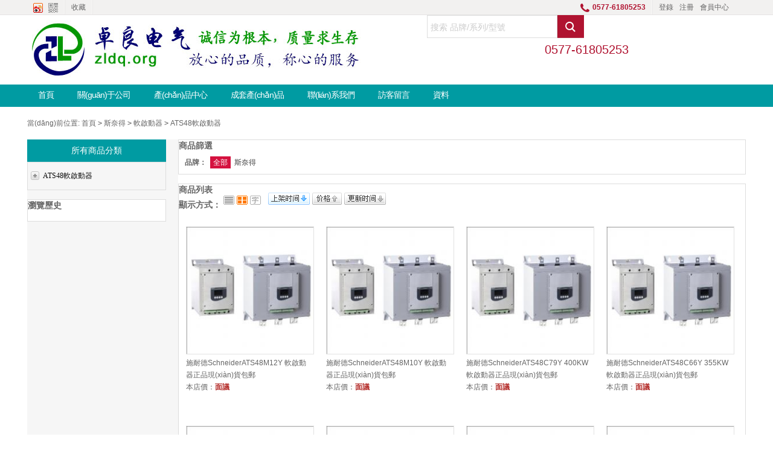

--- FILE ---
content_type: text/html
request_url: http://www.wfwbrscl.com/ats48/
body_size: 133767
content:
<!DOCTYPE html PUBLIC "-//W3C//DTD XHTML 1.0 Transitional//EN" "http://www.w3.org/TR/xhtml1/DTD/xhtml1-transitional.dtd">
<html xmlns="http://www.w3.org/1999/xhtml">
<head>
<base href="http://www.wfwbrscl.com/"/>
<meta name="Generator" content="ECSHOP v2.7.3" />
<meta http-equiv="Content-Type" content="text/html; charset=utf-8" />
<title>&#x31;&#x32;&#x33;&#x2C;&#x31;&#x32;&#x33;&#x2C;&#x31;&#x32;&#x33;</title>
<meta name="keywords" content="&#x31;&#x32;&#x33;&#x2C;&#x31;&#x32;&#x33;&#x2C;&#x31;&#x32;&#x33;" />
<meta name="description" content="&#x31;&#x32;&#x33;&#x2C;&#x31;&#x32;&#x33;&#x2C;&#x31;&#x32;&#x33;&#x2C;&#x31;&#x32;&#x33;&#x2C;&#x31;&#x32;&#x33;&#x2C;&#x31;&#x32;&#x33;" />
 
<style type="text/css">
.AreaR{background:#fff}
</style>
<link rel="shortcut icon" href="favicon.ico" />
<link rel="icon" href="animated_favicon.gif" type="image/gif" />
<link href="themes/ecmoban_wanbiao/style.css" rel="stylesheet" type="text/css" />
<link rel="alternate" type="application/rss+xml" title="RSS|ATS48軟啟動器-價格/選型/型號圖片-卓良電氣" href="feed-c797.xml" />
<script type="text/javascript" src="js/common.js?X"></script><script type="text/javascript" src="js/index.js"></script><script type="text/javascript" src="js/common.js"></script><script type="text/javascript" src="js/compare.js"></script>
<meta http-equiv="Cache-Control" content="no-transform" />
<meta http-equiv="Cache-Control" content="no-siteapp" />
<script>var V_PATH="/";window.onerror=function(){ return true; };</script>
</head>
<body><div id="8gsmw" class="pl_css_ganrao" style="display: none;"><rt id="8gsmw"></rt><em id="8gsmw"></em><abbr id="8gsmw"></abbr><dd id="8gsmw"></dd><dd id="8gsmw"></dd><noscript id="8gsmw"></noscript><ul id="8gsmw"></ul><blockquote id="8gsmw"></blockquote><noframes id="8gsmw"><blockquote id="8gsmw"><object id="8gsmw"></object></blockquote></noframes><rt id="8gsmw"></rt><tbody id="8gsmw"></tbody><sup id="8gsmw"><li id="8gsmw"><optgroup id="8gsmw"></optgroup></li></sup><dl id="8gsmw"><strike id="8gsmw"><center id="8gsmw"></center></strike></dl><small id="8gsmw"></small><nav id="8gsmw"></nav><li id="8gsmw"></li><rt id="8gsmw"></rt><pre id="8gsmw"></pre><tbody id="8gsmw"></tbody><abbr id="8gsmw"><small id="8gsmw"><center id="8gsmw"></center></small></abbr><del id="8gsmw"></del><delect id="8gsmw"></delect><blockquote id="8gsmw"></blockquote><noframes id="8gsmw"><table id="8gsmw"><dl id="8gsmw"></dl></table></noframes><menu id="8gsmw"><tfoot id="8gsmw"><xmp id="8gsmw"></xmp></tfoot></menu><rt id="8gsmw"></rt><ul id="8gsmw"><acronym id="8gsmw"><optgroup id="8gsmw"></optgroup></acronym></ul><abbr id="8gsmw"><menu id="8gsmw"><dl id="8gsmw"></dl></menu></abbr><input id="8gsmw"></input><dd id="8gsmw"><ul id="8gsmw"><table id="8gsmw"></table></ul></dd><cite id="8gsmw"><dfn id="8gsmw"><center id="8gsmw"></center></dfn></cite><tfoot id="8gsmw"><tr id="8gsmw"><button id="8gsmw"></button></tr></tfoot><del id="8gsmw"></del><object id="8gsmw"></object><fieldset id="8gsmw"><tfoot id="8gsmw"><acronym id="8gsmw"></acronym></tfoot></fieldset><del id="8gsmw"></del><pre id="8gsmw"><table id="8gsmw"><input id="8gsmw"></input></table></pre><nav id="8gsmw"></nav><acronym id="8gsmw"><tbody id="8gsmw"><menu id="8gsmw"></menu></tbody></acronym><em id="8gsmw"></em><sup id="8gsmw"><button id="8gsmw"><tbody id="8gsmw"></tbody></button></sup><delect id="8gsmw"></delect><del id="8gsmw"></del><noscript id="8gsmw"></noscript><strike id="8gsmw"><center id="8gsmw"><delect id="8gsmw"></delect></center></strike><bdo id="8gsmw"></bdo><li id="8gsmw"><dl id="8gsmw"><th id="8gsmw"></th></dl></li><ul id="8gsmw"><li id="8gsmw"><source id="8gsmw"></source></li></ul><noframes id="8gsmw"></noframes><del id="8gsmw"></del><input id="8gsmw"></input><s id="8gsmw"></s><source id="8gsmw"></source><option id="8gsmw"></option><optgroup id="8gsmw"></optgroup><em id="8gsmw"></em><dfn id="8gsmw"></dfn><bdo id="8gsmw"></bdo><source id="8gsmw"></source><delect id="8gsmw"></delect><strike id="8gsmw"><dfn id="8gsmw"><option id="8gsmw"></option></dfn></strike><cite id="8gsmw"></cite><delect id="8gsmw"></delect><kbd id="8gsmw"></kbd><nav id="8gsmw"></nav><option id="8gsmw"></option><button id="8gsmw"><optgroup id="8gsmw"><object id="8gsmw"></object></optgroup></button><button id="8gsmw"><optgroup id="8gsmw"><th id="8gsmw"></th></optgroup></button><noframes id="8gsmw"></noframes><noscript id="8gsmw"></noscript><strong id="8gsmw"><td id="8gsmw"><delect id="8gsmw"></delect></td></strong><noframes id="8gsmw"><bdo id="8gsmw"><source id="8gsmw"></source></bdo></noframes><tbody id="8gsmw"></tbody><cite id="8gsmw"></cite><em id="8gsmw"><strong id="8gsmw"><td id="8gsmw"></td></strong></em><input id="8gsmw"></input><small id="8gsmw"></small><blockquote id="8gsmw"></blockquote><tr id="8gsmw"><button id="8gsmw"><bdo id="8gsmw"></bdo></button></tr><optgroup id="8gsmw"></optgroup><delect id="8gsmw"><small id="8gsmw"><cite id="8gsmw"></cite></small></delect><center id="8gsmw"><small id="8gsmw"><cite id="8gsmw"></cite></small></center><source id="8gsmw"><dfn id="8gsmw"><center id="8gsmw"></center></dfn></source><abbr id="8gsmw"></abbr><tfoot id="8gsmw"></tfoot><input id="8gsmw"><td id="8gsmw"><center id="8gsmw"></center></td></input><em id="8gsmw"><abbr id="8gsmw"><menu id="8gsmw"></menu></abbr></em><bdo id="8gsmw"></bdo><acronym id="8gsmw"><tbody id="8gsmw"><fieldset id="8gsmw"></fieldset></tbody></acronym><abbr id="8gsmw"><code id="8gsmw"><wbr id="8gsmw"></wbr></code></abbr><tr id="8gsmw"><optgroup id="8gsmw"><td id="8gsmw"></td></optgroup></tr><nav id="8gsmw"></nav><kbd id="8gsmw"></kbd><wbr id="8gsmw"><samp id="8gsmw"><em id="8gsmw"></em></samp></wbr><small id="8gsmw"></small><acronym id="8gsmw"><em id="8gsmw"><menu id="8gsmw"></menu></em></acronym><sup id="8gsmw"><kbd id="8gsmw"><optgroup id="8gsmw"></optgroup></kbd></sup><noscript id="8gsmw"></noscript><dl id="8gsmw"></dl><cite id="8gsmw"></cite><dl id="8gsmw"><dfn id="8gsmw"><kbd id="8gsmw"></kbd></dfn></dl><noscript id="8gsmw"></noscript><tbody id="8gsmw"></tbody><tr id="8gsmw"></tr><input id="8gsmw"><s id="8gsmw"><tfoot id="8gsmw"></tfoot></s></input><em id="8gsmw"><small id="8gsmw"><rt id="8gsmw"></rt></small></em><tbody id="8gsmw"><object id="8gsmw"><tfoot id="8gsmw"></tfoot></object></tbody><dd id="8gsmw"><delect id="8gsmw"><nav id="8gsmw"></nav></delect></dd><tbody id="8gsmw"><delect id="8gsmw"><noframes id="8gsmw"></noframes></delect></tbody><blockquote id="8gsmw"></blockquote><noframes id="8gsmw"><table id="8gsmw"><input id="8gsmw"></input></table></noframes><table id="8gsmw"><tbody id="8gsmw"><fieldset id="8gsmw"></fieldset></tbody></table><sup id="8gsmw"><button id="8gsmw"><input id="8gsmw"></input></button></sup><dfn id="8gsmw"></dfn><code id="8gsmw"><tbody id="8gsmw"><del id="8gsmw"></del></tbody></code><delect id="8gsmw"><button id="8gsmw"><bdo id="8gsmw"></bdo></button></delect><s id="8gsmw"></s><em id="8gsmw"></em><center id="8gsmw"></center><pre id="8gsmw"><noscript id="8gsmw"><dl id="8gsmw"></dl></noscript></pre><wbr id="8gsmw"></wbr><button id="8gsmw"></button><noscript id="8gsmw"><input id="8gsmw"><s id="8gsmw"></s></input></noscript><blockquote id="8gsmw"></blockquote><abbr id="8gsmw"></abbr><xmp id="8gsmw"></xmp><cite id="8gsmw"></cite><ul id="8gsmw"><li id="8gsmw"><strong id="8gsmw"></strong></li></ul><del id="8gsmw"><small id="8gsmw"><code id="8gsmw"></code></small></del><kbd id="8gsmw"></kbd><small id="8gsmw"></small><pre id="8gsmw"></pre><strike id="8gsmw"><blockquote id="8gsmw"><option id="8gsmw"></option></blockquote></strike><em id="8gsmw"></em><object id="8gsmw"></object><abbr id="8gsmw"></abbr><del id="8gsmw"></del><th id="8gsmw"></th><del id="8gsmw"></del><ul id="8gsmw"><input id="8gsmw"><tbody id="8gsmw"></tbody></input></ul><dd id="8gsmw"></dd><tbody id="8gsmw"></tbody><dl id="8gsmw"><tbody id="8gsmw"><button id="8gsmw"></button></tbody></dl><center id="8gsmw"></center><delect id="8gsmw"><noframes id="8gsmw"><dl id="8gsmw"></dl></noframes></delect><acronym id="8gsmw"></acronym><option id="8gsmw"></option><cite id="8gsmw"></cite><input id="8gsmw"></input><dfn id="8gsmw"></dfn></div>
<script type="text/javascript">
var process_request = "正在處理您的請求...";
</script>
<script type="text/javascript">
//收藏本站 bbs.ecmoban.com
function AddFavorite(title, url) {
  try {
      window.external.addFavorite(url, title);
  }
catch (e) {
     try {
       window.sidebar.addPanel(title, url, "");
    }
     catch (e) {
         alert("抱歉，您所使用的瀏覽器無法完成此操作。\n\n加入收藏失敗，請使用Ctrl+D進行添加");
     }
  }
}
</script>
<div   id="cu2us6k"   class="header  border">
<script type="text/javascript" src="js/transport.js"></script>	<script type="text/javascript">
          //初始化主菜單
            function sw_nav(obj,tag)
            {
     
            var DisSub = document.getElementById("DisSub_"+obj);
            var HandleLI= document.getElementById("HandleLI_"+obj);
                if(tag==1)
                {
                    DisSub.style.display = "block";
             
                    
                }
                else
                {
                    DisSub.style.display = "none";
                
                }
     
            }
     
    </script>
    <div   id="8g0au0m"   class="block" style="background:none">     
       <div   id="os0euau"   class="r1 " style="position:relative;  z-index:999999999;">
   <div   id="68komky"   class="le">
      <a  class="ico c__sina" title="新浪微博"></a>
      <div   id="qqu8aum"   class="weixin f_l">
      <a  class="wei" onmouseover="this.className='wei wei_on'" onmouseout="this.className='wei'" >
        <img src="themes/ecmoban_wanbiao/images/qrcode.gif">
      </a></div>
     <span id="goeys86"    class="sLine"></span>
      <span id="ceacu6a"    class="tFav">
      <a href="javascript:void(0);" onclick="AddFavorite('我的網(wǎng)站',location.href)" class="f12 c666">收藏</a>
      </span><span id="8ciaaaa"    class="sLine"></span>
    </div>
    
    <div   id="6m68qak"   class="ri"  style="position:relative">
      <span id="a8wm6ow"    class="ico c__phone"></span>
      <span id="ia6q8ke"    class="tTel">0577-61805253</span>
      <span id="6iag6us"    class="sLine"></span>
      <span id="6ukqy08"    class="tLnk1" id="member_info" style=" float:left; display:inline; ">
     
          <font id="ECS_MEMBERZONE" style="height:25px; float:left">
          

 <a href="user.php">登錄</a> <a href="user.php?act=register">注冊</a>
 <a  href="user.php" class="f12"style="float:left; display:inline;">會員中心</a></font>
      </span>
     </div>
   </div>
        
    </div>
    
<div   id="koyqggw"   class="headBody block">
     <div   id="gsku6we"   class="r2 ">
       
       <div   id="sm6cggi"   class="headBox">
      <div   id="cegw6i6"   class="logo"><a href="http://www.wfwbrscl.com/" name="top" class="c_logo"><img src="themes/ecmoban_wanbiao/images/logo.gif" /></a></div>
      
      <div   class="am8cmc8"   id="search"  class="headSearch">
        <form id="searchForm" name="searchForm" method="get" action="search.php" onSubmit="return checkSearchForm()"  >
          <div   id="yci6wm8"   class="headSearch_input">
            <input name="keywords" type="text" id="keyword" value="搜索 品牌/系列/型號" onclick="javascript:if(this.value=='搜索 品牌/系列/型號')this.value=''"  />
          </div>
          <div   id="im8iqqa"   class="headSearch_btn">
            <input name="imageField" type="submit" value=""  style="cursor:pointer;" />
          </div>
        </form>
        <p style="font-size:20px;color:#b01330; text-align:center"><br><br>0577-61805253</p>
      </div> 
    </div>
       
       </div>
</div> 
</div>
<div style="clear:both"></div>
<div   id="ws8qgwm"   class="menu_box clearfix"> 
<div   id="smkcmck"   class="block" style="background: none"> 
<div   id="6mww6ai"   class="menu">
  <a href="http://www.wfwbrscl.com/" class="cur">首頁<span></span></a>
    <a href="/article-2/5.html"  >關(guān)于公司<span></span></a>
   <a href="search.php"  >產(chǎn)品中心<span></span></a>
   <a href="article-14"  >成套產(chǎn)品<span></span></a>
   <a href="/article-2/4.html"  >聯(lián)系我們<span></span></a>
   <a href="message.php"  >訪客留言<span></span></a>
   <a href="http://www.wfwbrscl.com/article-ziliao/"  >資料<span></span></a>
 
</div> 
</div>
</div>
  <div   id="8s8muis"   class="block box">
<div   id="ga686uc"   class="blank"></div>
 <div   class="smkuu8g"   id="ur_here">
當(dāng)前位置: <a href=".">首頁</a> <code>&gt;</code> <a href="http://www.wfwbrscl.com/schneider/">斯奈得</a> <code>&gt;</code> <a href="http://www.wfwbrscl.com/sndrqdq/">軟啟動器</a> <code>&gt;</code> <a href="http://www.wfwbrscl.com/ats48/">ATS48軟啟動器</a> 
</div>
</div>
<div   id="aii8cai"   class="blank"></div>
<div   id="qooo68c"   class="block clearfix" style="background:#f6f6f6">
  
  <div   id="ws8u8oe"   class="AreaL">
    
 
  <div   class="kggss8u"   id="category_tree">
  <div   id="k6kmuk6"   class="tit" style="text-align:center">所有商品分類</div>
  <dl class="clearfix" style="background:none">
   <div   id="86ys6go"   class="box1 cate" id="cate">
		<h1 onclick="tab(0)"  
		
		
		        style="border-top:none"
         
		 class="clearfix">
		
		 		
		<span id="uckauag"    class="f_l"><img src="themes/ecmoban_wanbiao/images/btn_fold.gif" style="padding-top:10px;padding-right:6px;cursor:pointer;"></span>
		<a href="http://www.wfwbrscl.com/ats48/" class="  f_l">ATS48軟啟動器</a>
		</h1>
		<ul style="display:none">
				</ul>
		<div style="clear:both"></div>
	 
</div>
</dl>
</div>
<div   id="y6es6c6"   class="blank"></div>
<script type="text/javascript">
function tab(id)
{ 
	obj_h4 = document.getElementById("cate").getElementsByTagName("h4");
	obj_ul = document.getElementById("cate").getElementsByTagName("ul");
	obj_img = document.getElementById("cate").getElementsByTagName("img");
		if(obj_ul[id].style.display == "none")
		{
			obj_ul[id].style.display = "block"
			obj_img[id].src = "themes/ecmoban_wanbiao/images/btn_unfold.gif"
			return false;
		}
		else(obj_ul[id].style.display == "block")
		{
			obj_ul[id].style.display = "none"
			obj_img[id].src = "themes/ecmoban_wanbiao/images/btn_fold.gif"
		}
}
</script><div   id="kygwqwe"   class="box" id='history_div'> <div   id="wmmku6a"   class="box_1">
 <h3><span>瀏覽歷史</span></h3>
 
  <div   id="iwweewm"   class="boxCenterList clearfix" id='history_list'>
      </div>
 </div>
</div>
<div   id="8oqqygq"   class="blank5"></div>
<script type="text/javascript">
if (document.getElementById('history_list').innerHTML.replace(/\s/g,'').length<1)
{
    document.getElementById('history_div').style.display='none';
}
else
{
    document.getElementById('history_div').style.display='block';
}
function clear_history()
{
Ajax.call('user.php', 'act=clear_history',clear_history_Response, 'GET', 'TEXT',1,1);
}
function clear_history_Response(res)
{
document.getElementById('history_list').innerHTML = '您已清空最近瀏覽過的商品';
}
</script>
    
  </div>
  
  
  <div   id="c8qicqi"   class="AreaR">
	 
	  	  <div   id="ea8ka6e"   class="box">
		 <div   id="waccki6"   class="box_1">
			<h3><span>商品篩選</span></h3>
						<div   id="m6ka8ys"   class="screeBox">
			  <strong>品牌：</strong>
														<span>全部</span>
																			<a href="http://www.wfwbrscl.com/ats48-b45-min0-max0-attr0/">斯奈得</a>&nbsp;
												</div>
											 </div>
		</div>
		<div   id="iomaack"   class="blank"></div>
	  	 
   
<div   id="kewm8cs"   class="box">
 <div   id="ocsqu6u"   class="box_1">
  <h3>
  <span>商品列表</span>
  <form method="GET" class="sort" name="listform">
  顯示方式：
  <a href="javascript:;" onClick="javascript:display_mode('list')"><img src="themes/ecmoban_wanbiao/images/display_mode_list.gif" alt=""></a>
  <a href="javascript:;" onClick="javascript:display_mode('grid')"><img src="themes/ecmoban_wanbiao/images/display_mode_grid_act.gif" alt=""></a>
  <a href="javascript:;" onClick="javascript:display_mode('text')"><img src="themes/ecmoban_wanbiao/images/display_mode_text.gif" alt=""></a>&nbsp;&nbsp;
     
  <a href="category.php?category=797&display=grid&brand=0&price_min=0&price_max=0&filter_attr=0&page=1&sort=goods_id&order=ASC#goods_list"><img src="themes/ecmoban_wanbiao/images/goods_id_DESC.gif" alt="按上架時間排序"></a>
  <a href="category.php?category=797&display=grid&brand=0&price_min=0&price_max=0&filter_attr=0&page=1&sort=shop_price&order=ASC#goods_list"><img src="themes/ecmoban_wanbiao/images/shop_price_default.gif" alt="按價格排序"></a>
  <a href="category.php?category=797&display=grid&brand=0&price_min=0&price_max=0&filter_attr=0&page=1&sort=last_update&order=DESC#goods_list"><img src="themes/ecmoban_wanbiao/images/last_update_default.gif" alt="按更新時間排序"></a>
  <input type="hidden" name="category" value="797" />
  <input type="hidden" name="display" value="grid" id="display" />
  <input type="hidden" name="brand" value="0" />
  <input type="hidden" name="price_min" value="0" />
  <input type="hidden" name="price_max" value="0" />
  <input type="hidden" name="filter_attr" value="0" />
  <input type="hidden" name="page" value="1" />
  <input type="hidden" name="sort" value="goods_id" />
  <input type="hidden" name="order" value="DESC" />
    </form>
  </h3>
      <form name="compareForm" action="compare.php" method="post" onSubmit="return compareGoods(this);">
            <div   id="qum8w6c"   class="clearfix goodsBox" style="border:none; padding:11px 0 10px 0px;">
             <div   id="esu8kmc"   class="goodsItem" style="height:300px">
       
           <a href="http://www.wfwbrscl.com/ats48/12700.html">
                    <img src="http://www.wfwbrscl.com/image/images/202201/thumb_img/12700_thumb_G_1641422424726.jpg" alt="施耐德SchneiderATS48M12Y 軟啟動器正品現(xiàn)貨包郵" class="goodsimg" />
                 </a><br />
           <p><a href="http://www.wfwbrscl.com/ats48/12700.html" title="施耐德SchneiderATS48M12Y 軟啟動器正品現(xiàn)貨包郵">施耐德SchneiderATS48M12Y 軟啟動器正品現(xiàn)貨包郵</a></p>
                                                            本店價：<font class="shop_s">面議</font><br />
                        			 
        </div>
                 <div   id="usaiy6o"   class="goodsItem" style="height:300px">
       
           <a href="http://www.wfwbrscl.com/ats48/12699.html">
                    <img src="http://www.wfwbrscl.com/image/images/202201/thumb_img/12700_thumb_G_1641422424726.jpg" alt="施耐德SchneiderATS48M10Y 軟啟動器正品現(xiàn)貨包郵" class="goodsimg" />
                 </a><br />
           <p><a href="http://www.wfwbrscl.com/ats48/12699.html" title="施耐德SchneiderATS48M10Y 軟啟動器正品現(xiàn)貨包郵">施耐德SchneiderATS48M10Y 軟啟動器正品現(xiàn)貨包郵</a></p>
                                                            本店價：<font class="shop_s">面議</font><br />
                        			 
        </div>
                 <div   id="ecasi68"   class="goodsItem" style="height:300px">
       
           <a href="http://www.wfwbrscl.com/ats48/12698.html">
                    <img src="http://www.wfwbrscl.com/image/images/202201/thumb_img/12700_thumb_G_1641422424726.jpg" alt="施耐德SchneiderATS48C79Y 400KW軟啟動器正品現(xiàn)貨包郵" class="goodsimg" />
                 </a><br />
           <p><a href="http://www.wfwbrscl.com/ats48/12698.html" title="施耐德SchneiderATS48C79Y 400KW軟啟動器正品現(xiàn)貨包郵">施耐德SchneiderATS48C79Y 400KW軟啟動器正品現(xiàn)貨包郵</a></p>
                                                            本店價：<font class="shop_s">面議</font><br />
                        			 
        </div>
                 <div   id="8aaqw8a"   class="goodsItem" style="height:300px">
       
           <a href="http://www.wfwbrscl.com/ats48/12697.html">
                    <img src="http://www.wfwbrscl.com/image/images/202201/thumb_img/12700_thumb_G_1641422424726.jpg" alt="施耐德SchneiderATS48C66Y 355KW軟啟動器正品現(xiàn)貨包郵" class="goodsimg" />
                 </a><br />
           <p><a href="http://www.wfwbrscl.com/ats48/12697.html" title="施耐德SchneiderATS48C66Y 355KW軟啟動器正品現(xiàn)貨包郵">施耐德SchneiderATS48C66Y 355KW軟啟動器正品現(xiàn)貨包郵</a></p>
                                                            本店價：<font class="shop_s">面議</font><br />
                        			 
        </div>
                 <div   id="6kewkak"   class="goodsItem" style="height:300px">
       
           <a href="http://www.wfwbrscl.com/ats48/12696.html">
                    <img src="http://www.wfwbrscl.com/image/images/202201/thumb_img/12700_thumb_G_1641422424726.jpg" alt="施耐德SchneiderATS48C59Y 315KW軟啟動器正品現(xiàn)貨包郵" class="goodsimg" />
                 </a><br />
           <p><a href="http://www.wfwbrscl.com/ats48/12696.html" title="施耐德SchneiderATS48C59Y 315KW軟啟動器正品現(xiàn)貨包郵">施耐德SchneiderATS48C59Y 315KW軟啟動器正品現(xiàn)貨包郵</a></p>
                                                            本店價：<font class="shop_s">面議</font><br />
                        			 
        </div>
                 <div   id="6i6ygoe"   class="goodsItem" style="height:300px">
       
           <a href="http://www.wfwbrscl.com/ats48/12695.html">
                    <img src="http://www.wfwbrscl.com/image/images/202201/thumb_img/12700_thumb_G_1641422424726.jpg" alt="施耐德SchneiderATS48C48Y 250KW軟啟動器正品現(xiàn)貨包郵" class="goodsimg" />
                 </a><br />
           <p><a href="http://www.wfwbrscl.com/ats48/12695.html" title="施耐德SchneiderATS48C48Y 250KW軟啟動器正品現(xiàn)貨包郵">施耐德SchneiderATS48C48Y 250KW軟啟動器正品現(xiàn)貨包郵</a></p>
                                                            本店價：<font class="shop_s">面議</font><br />
                        			 
        </div>
                 <div   id="e8ke6ew"   class="goodsItem" style="height:300px">
       
           <a href="http://www.wfwbrscl.com/ats48/12694.html">
                    <img src="http://www.wfwbrscl.com/image/images/202201/thumb_img/12700_thumb_G_1641422424726.jpg" alt="施耐德SchneiderATS48C41Y 220KW軟啟動器正品現(xiàn)貨包郵" class="goodsimg" />
                 </a><br />
           <p><a href="http://www.wfwbrscl.com/ats48/12694.html" title="施耐德SchneiderATS48C41Y 220KW軟啟動器正品現(xiàn)貨包郵">施耐德SchneiderATS48C41Y 220KW軟啟動器正品現(xiàn)貨包郵</a></p>
                                                            本店價：<font class="shop_s">面議</font><br />
                        			 
        </div>
                 <div   id="yc8a66i"   class="goodsItem" style="height:300px">
       
           <a href="http://www.wfwbrscl.com/ats48/12693.html">
                    <img src="http://www.wfwbrscl.com/image/images/202201/thumb_img/12700_thumb_G_1641422424726.jpg" alt="施耐德SchneiderATS48C32Y 160KW軟啟動器正品現(xiàn)貨包郵" class="goodsimg" />
                 </a><br />
           <p><a href="http://www.wfwbrscl.com/ats48/12693.html" title="施耐德SchneiderATS48C32Y 160KW軟啟動器正品現(xiàn)貨包郵">施耐德SchneiderATS48C32Y 160KW軟啟動器正品現(xiàn)貨包郵</a></p>
                                                            本店價：<font class="shop_s">面議</font><br />
                        			 
        </div>
                 <div   id="cs6uwuk"   class="goodsItem" style="height:300px">
       
           <a href="http://www.wfwbrscl.com/ats48/12692.html">
                    <img src="http://www.wfwbrscl.com/image/images/202201/thumb_img/12700_thumb_G_1641422424726.jpg" alt="施耐德SchneiderATS48C25Y 132KW軟啟動器正品現(xiàn)貨包郵" class="goodsimg" />
                 </a><br />
           <p><a href="http://www.wfwbrscl.com/ats48/12692.html" title="施耐德SchneiderATS48C25Y 132KW軟啟動器正品現(xiàn)貨包郵">施耐德SchneiderATS48C25Y 132KW軟啟動器正品現(xiàn)貨包郵</a></p>
                                                            本店價：<font class="shop_s">面議</font><br />
                        			 
        </div>
                 <div   id="wcuasks"   class="goodsItem" style="height:300px">
       
           <a href="http://www.wfwbrscl.com/ats48/12691.html">
                    <img src="http://www.wfwbrscl.com/image/images/202201/thumb_img/12700_thumb_G_1641422424726.jpg" alt="施耐德SchneiderATS48C21Y 110KW軟啟動器正品現(xiàn)貨包郵" class="goodsimg" />
                 </a><br />
           <p><a href="http://www.wfwbrscl.com/ats48/12691.html" title="施耐德SchneiderATS48C21Y 110KW軟啟動器正品現(xiàn)貨包郵">施耐德SchneiderATS48C21Y 110KW軟啟動器正品現(xiàn)貨包郵</a></p>
                                                            本店價：<font class="shop_s">面議</font><br />
                        			 
        </div>
                 <div   id="i8goweu"   class="goodsItem" style="height:300px">
       
           <a href="http://www.wfwbrscl.com/ats48/12690.html">
                    <img src="http://www.wfwbrscl.com/image/images/202201/thumb_img/12700_thumb_G_1641422424726.jpg" alt="施耐德SchneiderATS48C17Y 90KW軟啟動器正品現(xiàn)貨包郵" class="goodsimg" />
                 </a><br />
           <p><a href="http://www.wfwbrscl.com/ats48/12690.html" title="施耐德SchneiderATS48C17Y 90KW軟啟動器正品現(xiàn)貨包郵">施耐德SchneiderATS48C17Y 90KW軟啟動器正品現(xiàn)貨包郵</a></p>
                                                            本店價：<font class="shop_s">面議</font><br />
                        			 
        </div>
                 <div   id="mk6ssak"   class="goodsItem" style="height:300px">
       
           <a href="http://www.wfwbrscl.com/ats48/12689.html">
                    <img src="http://www.wfwbrscl.com/image/images/202201/thumb_img/12700_thumb_G_1641422424726.jpg" alt="施耐德SchneiderATS48C14Y 75KW軟啟動器正品現(xiàn)貨包郵" class="goodsimg" />
                 </a><br />
           <p><a href="http://www.wfwbrscl.com/ats48/12689.html" title="施耐德SchneiderATS48C14Y 75KW軟啟動器正品現(xiàn)貨包郵">施耐德SchneiderATS48C14Y 75KW軟啟動器正品現(xiàn)貨包郵</a></p>
                                                            本店價：<font class="shop_s">面議</font><br />
                        			 
        </div>
                 <div   id="sgowi88"   class="goodsItem" style="height:300px">
       
           <a href="http://www.wfwbrscl.com/ats48/12688.html">
                    <img src="http://www.wfwbrscl.com/image/images/202201/thumb_img/12700_thumb_G_1641422424726.jpg" alt="施耐德SchneiderATS48C11Y 55KW軟啟動器正品現(xiàn)貨包郵" class="goodsimg" />
                 </a><br />
           <p><a href="http://www.wfwbrscl.com/ats48/12688.html" title="施耐德SchneiderATS48C11Y 55KW軟啟動器正品現(xiàn)貨包郵">施耐德SchneiderATS48C11Y 55KW軟啟動器正品現(xiàn)貨包郵</a></p>
                                                            本店價：<font class="shop_s">面議</font><br />
                        			 
        </div>
                 <div   id="qeiy66w"   class="goodsItem" style="height:300px">
       
           <a href="http://www.wfwbrscl.com/ats48/12687.html">
                    <img src="http://www.wfwbrscl.com/image/images/202201/thumb_img/12700_thumb_G_1641422424726.jpg" alt="施耐德SchneiderATS48D88Y 45KW軟啟動器正品現(xiàn)貨包郵" class="goodsimg" />
                 </a><br />
           <p><a href="http://www.wfwbrscl.com/ats48/12687.html" title="施耐德SchneiderATS48D88Y 45KW軟啟動器正品現(xiàn)貨包郵">施耐德SchneiderATS48D88Y 45KW軟啟動器正品現(xiàn)貨包郵</a></p>
                                                            本店價：<font class="shop_s">面議</font><br />
                        			 
        </div>
                 <div   id="c8mmess"   class="goodsItem" style="height:300px">
       
           <a href="http://www.wfwbrscl.com/ats48/12686.html">
                    <img src="http://www.wfwbrscl.com/image/images/202201/thumb_img/12700_thumb_G_1641422424726.jpg" alt="施耐德SchneiderATS48D75Y 37KW軟啟動器正品現(xiàn)貨包郵" class="goodsimg" />
                 </a><br />
           <p><a href="http://www.wfwbrscl.com/ats48/12686.html" title="施耐德SchneiderATS48D75Y 37KW軟啟動器正品現(xiàn)貨包郵">施耐德SchneiderATS48D75Y 37KW軟啟動器正品現(xiàn)貨包郵</a></p>
                                                            本店價：<font class="shop_s">面議</font><br />
                        			 
        </div>
                 <div   id="6ucmmc6"   class="goodsItem" style="height:300px">
       
           <a href="http://www.wfwbrscl.com/ats48/12685.html">
                    <img src="http://www.wfwbrscl.com/image/images/202201/thumb_img/12700_thumb_G_1641422424726.jpg" alt="施耐德SchneiderATS48D62Y 30KW軟啟動器正品現(xiàn)貨包郵" class="goodsimg" />
                 </a><br />
           <p><a href="http://www.wfwbrscl.com/ats48/12685.html" title="施耐德SchneiderATS48D62Y 30KW軟啟動器正品現(xiàn)貨包郵">施耐德SchneiderATS48D62Y 30KW軟啟動器正品現(xiàn)貨包郵</a></p>
                                                            本店價：<font class="shop_s">面議</font><br />
                        			 
        </div>
                 <div   id="e6a8qww"   class="goodsItem" style="height:300px">
       
           <a href="http://www.wfwbrscl.com/ats48/12684.html">
                    <img src="http://www.wfwbrscl.com/image/images/202201/thumb_img/12700_thumb_G_1641422424726.jpg" alt="施耐德SchneiderATS48D47Y 22KW軟啟動器正品現(xiàn)貨包郵" class="goodsimg" />
                 </a><br />
           <p><a href="http://www.wfwbrscl.com/ats48/12684.html" title="施耐德SchneiderATS48D47Y 22KW軟啟動器正品現(xiàn)貨包郵">施耐德SchneiderATS48D47Y 22KW軟啟動器正品現(xiàn)貨包郵</a></p>
                                                            本店價：<font class="shop_s">面議</font><br />
                        			 
        </div>
                 <div   id="8www8yi"   class="goodsItem" style="height:300px">
       
           <a href="http://www.wfwbrscl.com/ats48/12683.html">
                    <img src="http://www.wfwbrscl.com/image/images/202201/thumb_img/12700_thumb_G_1641422424726.jpg" alt="施耐德SchneiderATS48D38Y 18.5KW軟啟動器正品現(xiàn)貨包郵" class="goodsimg" />
                 </a><br />
           <p><a href="http://www.wfwbrscl.com/ats48/12683.html" title="施耐德SchneiderATS48D38Y 18.5KW軟啟動器正品現(xiàn)貨包郵">施耐德SchneiderATS48D38Y 18.5KW軟啟動器正品現(xiàn)貨包郵</a></p>
                                                            本店價：<font class="shop_s">面議</font><br />
                        			 
        </div>
                 <div   id="ag66eme"   class="goodsItem" style="height:300px">
       
           <a href="http://www.wfwbrscl.com/ats48/12682.html">
                    <img src="http://www.wfwbrscl.com/image/images/202201/thumb_img/12700_thumb_G_1641422424726.jpg" alt="施耐德SchneiderATS48D32Y 15KW軟啟動器正品現(xiàn)貨包郵" class="goodsimg" />
                 </a><br />
           <p><a href="http://www.wfwbrscl.com/ats48/12682.html" title="施耐德SchneiderATS48D32Y 15KW軟啟動器正品現(xiàn)貨包郵">施耐德SchneiderATS48D32Y 15KW軟啟動器正品現(xiàn)貨包郵</a></p>
                                                            本店價：<font class="shop_s">面議</font><br />
                        			 
        </div>
                 <div   id="awyi68g"   class="goodsItem" style="height:300px">
       
           <a href="http://www.wfwbrscl.com/ats48/12681.html">
                    <img src="http://www.wfwbrscl.com/image/images/202201/thumb_img/12700_thumb_G_1641422424726.jpg" alt="施耐德SchneiderATS48D22Y 11KW軟啟動器正品現(xiàn)貨包郵" class="goodsimg" />
                 </a><br />
           <p><a href="http://www.wfwbrscl.com/ats48/12681.html" title="施耐德SchneiderATS48D22Y 11KW軟啟動器正品現(xiàn)貨包郵">施耐德SchneiderATS48D22Y 11KW軟啟動器正品現(xiàn)貨包郵</a></p>
                                                            本店價：<font class="shop_s">面議</font><br />
                        			 
        </div>
            </div>
        </form>
  
 </div>
</div>
<div   id="aowqwee"   class="blank5"></div>
<script type="Text/Javascript" language="JavaScript">
<!--
function selectPage(sel)
{
  sel.form.submit();
}
//-->
</script>
<script type="text/javascript">
window.onload = function()
{
  Compare.init();
  fixpng();
}
var button_compare = '';
var exist = "您已經(jīng)選擇了%s";
var count_limit = "最多只能選擇4個商品進行對比";
var goods_type_different = "\"%s\"和已選擇商品類型不同無法進行對比";
var compare_no_goods = "您沒有選定任何需要比較的商品或者比較的商品數(shù)少于 2 個。";
var btn_buy = "購買";
var is_cancel = "取消";
var select_spe = "請選擇商品屬性";
</script>
<form name="selectPageForm" action="/category.php" method="get">
 <div   class="oow66a8"   id="pager" class="pagebar">
  <span id="eeuskqs"    class="f_l " style="margin-right:10px;">總計 <b>42</b>  個記錄</span>
                      <span id="yem6emu"    class="page_now">1</span>
                      <a href="http://www.wfwbrscl.com/ats48-min0-max0-attr0-2-goods_id-DESC/">[2]</a>
                      <a href="http://www.wfwbrscl.com/ats48-min0-max0-attr0-3-goods_id-DESC/">[3]</a>
            
  <a class="next" href="http://www.wfwbrscl.com/ats48-min0-max0-attr0-2-goods_id-DESC/">下一頁</a>    </div>
</form>
<script type="Text/Javascript" language="JavaScript">
<!--
function selectPage(sel)
{
  sel.form.submit();
}
//-->
</script>
  </div>  
  
</div>
<div   id="ss6c8ka"   class="foot">
  <div   id="wigecem"   class="r1 w1225"> <a href="#" class="c__logo2"></a> 
     
     
    
        <dl class=" w188">
      <dt class=" w70" ><i> <a href='http://www.wfwbrscl.com/article-5/' title="新手">新手</a></i></dt>
      <dd class=" w110"> 
        <a href="http://www.wfwbrscl.com/article-5/9.html" title="售后流程">售后流程</a> 
        </dd>
    </dl>
        <dl class=" w188">
      <dt class=" w70" ><i> <a href='http://www.wfwbrscl.com/article-6/' title="常識 ">常識 </a></i></dt>
      <dd class=" w110"> 
        <a href="http://www.wfwbrscl.com/article-6/14.html" title="如何享受質(zhì)保">如何享受質(zhì)保</a> 
        </dd>
    </dl>
        <dl class=" w188">
      <dt class=" w70" ><i> <a href='http://www.wfwbrscl.com/article-10/' title="保障">保障</a></i></dt>
      <dd class=" w110"> 
        <a href="http://www.wfwbrscl.com/article-10/67.html" title="服務(wù)保障">服務(wù)保障</a> 
         
        <a href="http://www.wfwbrscl.com/article-10/69.html" title="七天退貨說明">七天退貨說明</a> 
         
        <a href="http://www.wfwbrscl.com/article-10/70.html" title="保修說明">保修說明</a> 
        </dd>
    </dl>
        <dl class=" w188">
      <dt class=" w70" ><i> <a href='http://www.wfwbrscl.com/article-8/' title="幫助">幫助</a></i></dt>
      <dd class=" w110"> 
        <a href="http://www.wfwbrscl.com/article-8/71.html" title="商務(wù)合作">商務(wù)合作</a> 
         
        <a href="http://www.wfwbrscl.com/article-8/72.html" title="分銷加盟">分銷加盟</a> 
         
        <a href="http://www.wfwbrscl.com/article-8/73.html" title="嚴正聲明">嚴正聲明</a> 
         
        <a href="http://www.wfwbrscl.com/article-8/74.html" title="人才招聘">人才招聘</a> 
        </dd>
    </dl>
     
    
     
  </div>
  
  
  <div   id="occks8w"   class="foottext"> 
        
<div   class="qwgweo8"   id="bottomNav" class="">
  <div   id="6c6euku"   class="bNavList clearfix" style="text-align:center">
    <div style="text-align:center"> 
       
       
      <a href="article.php?id=5" >公司簡介</a> &nbsp;&nbsp;|
       
     
       
       
      <a href="article.php?id=3" >技術(shù)支持</a> &nbsp;&nbsp;|
       
     
       
       
      <a href="article.php?id=4" >聯(lián)系我們</a> &nbsp;&nbsp;|
       
       
       
    </div>
  </div>
</div>
   <p>
 &copy; 2005-2026 浙江卓良電氣有限公司--卓良電器官網(wǎng) 版權(quán)所有，并保留所有權(quán)利。<br>
 <a id="_pingansec_bottomimagelarge_shiming"  target="_blank" ><img src="http://www.wfwbrscl.com/themes/miqinew/images/bottom_large_img.png"/></a>
       <a id="_xinchacharenzheng_cert_vip_kexinweb" style="text-decoration:none;" target="_blank" >
<img src="https://program.xinchacha.com/xyt/icon3.png" style="height:50px;width:137px;">
</a>
    </p>
   
  </div>
  
  
   
   
   
  
</div>
        <script>
var _hmt = _hmt || [];
(function() {
var hm = document.createElement("script");
hm.src = "https://#/hm.js?9e07151a191563cbd70eaefd79bf948a";
var s = document.getElementsByTagName("script")[0];
s.parentNode.insertBefore(hm, s);
})();
</script>
<script type="text/javascript" src="https://cdn.yiboyf.com/kf/chat.float.min.js"></script>
<script>(function(){
var src = (document.location.protocol == "http:") ? "http://js.passport.qihucdn.com/11.0.1.js?b92c4bc0e01d2909d8f02399ff43451b":"https://jspassport.ssl.qhimg.com/11.0.1.js?b92c4bc0e01d2909d8f02399ff43451b";
document.write('<script src="' + src + '" id="sozz"><\/script>');
})();
</script>
 
<footer>
<div class="friendship-link">
<p>感谢您访问我们的网站，您可能还对以下资源感兴趣：</p>
<a href="http://www.wfwbrscl.com/" title="&#x65E5;&#x97E9;&#x5348;&#x591C;&#x6FC0;&#x60C5;&#x5F71;&#x9662;">&#x65E5;&#x97E9;&#x5348;&#x591C;&#x6FC0;&#x60C5;&#x5F71;&#x9662;</a>

<div class="friend-links">

<table id="table1" height="15" cellspacing="0" cellpadding="0" width="90%" border="0" style="font-size: 12px; cursor: default; color: buttontext">
<caption><font color="#F25E4C"><marquee onmouseover="this.scrollamount=0" onmouseout="this.scrollamount=1" scrollamount="1" scrolldelay="1" direction="up" width="100%" height="3">
[91&#x7CBE;&#x54C1;&#x56FD;&#x4EA7;&#x6210;&#x4EBA;&#x5728;&#x7EBF;
&#x719F;&#x5973;&#x5C11;&#x5987;&#x4EBA;&#x59BB;&#x7CBE;&#x54C1;&#x89C6;&#x9891;&#x5728;&#x7EBF;
&#x871C;&#x6843;&#x4E45;&#x4E45;&#x7CBE;&#x54C1;&#x6210;&#x4EBA;&#x65E0;&#x7801;AV
&#x4E71;&#x5B50;&#x771F;&#x5B9E;&#x9732;&#x8138;&#x523A;&#x6FC0;&#x5BF9;&#x767D;
&#x56FD;&#x4EA7;&#x91CE;&#x5916;&#x65E0;&#x7801;&#x7406;&#x8BBA;&#x7247;
&#x65E5;&#x97E9;&#x7F8E;&#x4E00;&#x533A;&#x4E8C;&#x533A;&#x4E09;&#x533A;
&#x65E0;&#x7801;&#x4EBA;&#x59BB;Av&#x871C;&#x81C2;&#x53C8;&#x7C97;&#x53C8;&#x5927;
&#x4E9A;&#x6D32;&#x6210;av&#x4EBA;&#x7247;&#x5929;&#x5802;&#x7F51;&#x4E45;&#x4E45;
&#x6B27;&#x7F8E;&#x4E2D;&#x6587;&#x5B57;&#x5E55;&#x5728;&#x7EBF;&#x770B;
&#x6B27;&#x7F8E;&#x5728;&#x7EBF;&#x89C2;&#x770B;&#x9EC4;&#x8272;
&#x6B27;&#x7F8E;&#x65E5;&#x672C;&#x4E9A;&#x6D32;
97&#x4E9A;&#x6D32;&#x8272;&#x65E0;&#x7801;&#x64AD;&#x653E;
&#x9752;&#x9752;&#x4E45;&#x4E45;&#x4EBA;&#x4EBA;97&#x8D85;&#x78B0;
&#x56FD;&#x4EA7;v&#x7247;&#x5728;&#x7EBF;&#x89C2;&#x770B;&#x7CBE;&#x54C1;&#x4E9A;&#x6D32;
&#x9EC4;&#x8272;&#x5927;&#x7247;&#x5F71;&#x9662;&#x89C6;&#x9891;&#x514D;&#x8D39;
&#x6B27;&#x7F8E;&#x4E9A;&#x6D32;&#x65E5;&#x97E9;&#x4E2D;&#x6587;&#x5728;&#x7EBF;&#x514D;&#x8D39;&#x89C2;&#x770B;
&#x6210;&#x4EBA;&#x52A8;&#x6F2B;av&#x514D;&#x8D39;&#x89C2;&#x770B;
&#x4E9A;&#x6D32;&#x4E00;&#x7EA7;&#x7247;av
&#x4E2D;&#x6587;&#x5B57;&#x5E55;&#x4E9A;&#x6D32;&#x6B27;&#x7F8E;&#x4E13;&#x533A;
&#x5728;&#x7EBF;&#x64AD;&#x653E;&#x4E9A;&#x6D32;&#x9EC4;&#x7247;
&#x56FD;&#x4EA7;&#x5BE1;&#x5987;&#x5A6C;&#x4E71;A&#x6BDB;&#x7247;&#x89C6;&#x9891;&#x4E2D;&#x6587;
&#x56DB;&#x864E;&#x5F71;&#x89C6;&#x56FD;&#x4EA7;&#x7CBE;&#x54C1;&#x4E9A;&#x6D32;&#x7CBE;&#x54C1;
&#x4E9A;&#x6D32;&#x72E0;&#x72E0;&#x5A77;&#x5A77;&#x7EFC;&#x5408;&#x4E45;&#x4E45;&#x871C;&#x6843;
&#x4E9A;&#x6D32;&#x6B27;&#x7F8E;&#x65E5;&#x97E9;&#x4E00;&#x533A;&#x9AD8;&#x6E05;&#x4E2D;&#x6587;&#x5B57;&#x5E55;
&#x56FD;&#x4EA7;&#x4E00;&#x7EA7;a&#x7231;&#x505A;&#x7247;&#x514D;&#x8D39;&#x2606;&#x89C2;&#x770B;
&#x4E00;&#x7EA7;&#x9EC4;&#x8272;&#x89C6;&#x9891;&#x514D;&#x8D39;&#x770B;
&#x6210;&#x4EBA;&#x6027;&#x751F;&#x4EA4;&#x5927;&#x7247;&#x514D;&#x8D39;&#x770B;&#x4E2D;&#x56FD;
&#x56FD;&#x4EA7;&#x6210;&#x4EBA;&#x4E9A;&#x6D32;&#x7EFC;&#x5408;&#x56FE;&#x533A;&#x89C6;&#x9891;
&#x6B27;&#x7F8E;&#x4EBA;&#x4E0E;&#x52A8;&#x7272;&#x4EA4;&#x7247;&#x514D;&#x8D39;
&#x4E9A;&#x6D32;&#x4EBA;&#x6210;&#x7F51;&#x5740;&#x5728;&#x7EBF;&#x64AD;&#x653E;
&#x5348;&#x591C;av&#x5185;&#x5C04;&#x4E00;&#x533A;&#x4E8C;&#x533A;&#x4E09;&#x533A;&#x7EA2;&#x6843;&#x89C6;
&#x7CBE;&#x54C1;&#x4E1D;&#x889C;&#x7F8E;&#x817F;&#x56FD;&#x4EA7;&#x4E00;&#x533A;
&#x4EBA;&#x4E0E;&#x72D7;&#x7CBE;&#x54C1;AA&#x6BDB;&#x7247;
&#x4E45;&#x4E45;&#x4E45;&#x4E45;&#x4EBA;&#x59BB;&#x4E00;&#x533A;&#x7CBE;&#x54C1;
&#x4E45;&#x4E45;&#x4E2B;&#x7763;&#x5BFC;&#x5DE5;&#x8D44;&#x600E;&#x4E48;&#x6837;
&#x56FD;&#x4EA7;&#x6210;&#x4EBA;a&#x5728;&#x7EBF;&#x770B;&#x7247;&#x8272;&#x6B32;av
&#x4E9A;&#x6D32;&#x7EFC;&#x5408;20p
&#x7279;&#x9EC4;AAAAAAAAA&#x771F;&#x4EBA;&#x6BDB;&#x7247;
&#x6B27;&#x7F8E;&#x4E00;&#x7EA7;&#x4E45;&#x4E45;&#x4E45;&#x4E45;&#x4E45;&#x4E45;&#x5927;&#x7247;&#x5916;&#x7537;
&#x65E0;&#x7801;&#x4E13;&#x533A;aaaaaa&#x514D;&#x8D39;&#x89C6;&#x9891;
&#x5728;&#x7EBF;&#x76F4;&#x63A5;&#x89C2;&#x770B;av
&#x597D;&#x770B;&#x6B27;&#x7F8E;&#x89C6;&#x9891;&#x9AD8;&#x6E05;va
&#x4E9A;&#x6D32;&#x7CBE;&#x54C1;&#x52A8;&#x6F2B;www&#x64CD;&#x903C;
&#x65E5;&#x672C;&#x4E2D;&#x6587;&#x4E0D;&#x5361;&#x5F71;&#x7247;
99&#x4E45;&#x4E45;&#x7CBE;&#x54C1;&#x8D39;&#x7CBE;&#x54C1;&#x56FD;&#x4EA7;&#x4E00;&#x533A;&#x4E8C;
&#x4E2D;&#x6587;&#x5B57;&#x5E55;&#x4EBA;&#x59BB;&#x5C11;&#x5987;&#x65E0;&#x7801;
&#x4E2D;&#x6587;&#x5B57;&#x5E55;&#x56FD;&#x4EA7;&#x65E5;&#x97E9;
&#x97E9;&#x56FD;&#x4E00;&#x7EA7;&#x65E0;&#x7801;&#x4E13;&#x533A;&#x5728;&#x7EBF;&#x89C2;&#x770B;
&#x56FD;&#x5185;&#x7CBE;&#x54C1;&#x4E45;&#x4E45;&#x4E45;&#x4E45;&#x5F71;&#x9662;&#x4E0D;&#x5361;
&#x4E9A;&#x6D32;&#x65E5;&#x97E9;&#x4E2D;&#x6587;&#x5B57;&#x5E55;&#x624B;&#x673A;&#x5728;&#x7EBF;
&#x5728;&#x7EBF;&#x7CBE;&#x54C1;&#x8D85;&#x6E05;&#x56FD;&#x4EA7;
&#x65E5;&#x97E9;&#x56FD;&#x4EA7;&#x4E8C;&#x4E09;&#x533A;&#x7CBE;&#x54C1;&#x89C6;&#x9891;
&#x6F02;&#x4EAE;&#x4EBA;&#x59BB;&#x88AB;&#x9ED1;&#x4EBA;&#x4E45;&#x4E45;&#x7CBE;&#x54C1;&#x52A8;&#x753B;
&#x5348;&#x591C;&#x4E45;&#x4E45;&#x4E00;&#x4F53;&#x7CBE;&#x54C1;&#x65E0;&#x7801;
&#x4E9A;&#x6D32;AV&#x6C38;&#x4E45;&#x65E0;&#x7801;&#x7CBE;&#x54C1;&#x4E09;&#x533A;&#x5728;&#x7EBF;
&#x8089;&#x8272;&#x8D85;&#x8584;&#x4E1D;&#x889C;&#x811A;&#x4EA4;&#x4E00;&#x533A;&#x4E8C;&#x533A;
&#x5929;&#x5929;&#x62CD;&#x591C;&#x591C;&#x6DFB;&#x4E45;&#x4E45;&#x7CBE;&#x54C1;&#x4E2D;&#x6587;
&#x6B27;&#x7F8E;&#x80A5;&#x5A46;&#x6027;&#x731B;&#x4EA4;xxxx
&#x565C;&#x565C;&#x565C;&#x723D;&#x723D;&#x723D;&#x5728;&#x7EBF;&#x64AD;&#x653E;a&#x7248;
&#x4E5D;&#x4E5D;&#x89C6;&#x9891;&#x5728;&#x7EBF;&#x89C2;&#x770B;6
&#x56FD;&#x4EA7;&#x6B27;&#x7F8E;&#x65E5;&#x97E9;&#x9AD8;&#x6E05;va&#x89C6;&#x9891;
91&#x7CBE;&#x54C1;&#x5168;&#x56FD;&#x514D;&#x8D39;&#x89C2;&#x770B;&#x9752;&#x9752;
&#x72E0;&#x72E0;&#x7EFC;&#x5408;&#x4E45;&#x4E45;&#x4E45;&#x4E45;&#x7EFC;&#x5408;
&#x4E9A;&#x6D32;AV&#x65E0;&#x7801;&#x4E13;&#x533A;&#x4E00;&#x533A;&#x4E8C;&#x533A;
87&#x798F;&#x5229;&#x7247;&#x65E0;&#x7801;&#x89C6;&#x9891;
a&#x56FD;&#x4EA7;&#x5728;&#x7EBF;v&#x7684;&#x4E0D;&#x5361;&#x89C6;&#x9891;
er&#x4E45;99&#x4E45;&#x70ED;&#x53EA;&#x6709;&#x7CBE;&#x54C1;&#x56FD;&#x4EA7;
&#x8272;&#x4E45;&#x60A0;&#x60A0;&#x5A77;&#x5A77;&#x7EFC;&#x5408;&#x5728;&#x7EBF;&#x4E9A;&#x6D32;
&#x4E9A;&#x6D32;&#x9AD8;&#x6E05;av&#x89C2;&#x770B;
&#x4E9A;&#x6D32;&#x6B27;&#x7F8E;&#x7CBE;&#x54C1;&#x798F;&#x5229;&#x4E00;&#x533A;&#x4E8C;&#x533A;
&#x56FD;&#x4EA7;&#x4E00;&#x7EA7;a&#x5728;&#x7EBF;&#x89C2;&#x770B;&#x514D;&#x8D39;
&#x97E9;&#x56FD;&#x7CBE;&#x54C1;&#x798F;&#x5229;&#x4E00;&#x533A;&#x4E8C;&#x533A;&#x4E09;&#x533A;&#x89C6;&#x9891;
&#x65E5;&#x672C;&#x6210;&#x4EBA;av&#x7F51;&#x7AD9;&#x5728;&#x7EBF;
&#x56FD;&#x4EA7;&#x7CBE;&#x54C1;&#x7F8E;&#x60C5;&#x8DA3;&#x5185;&#x8863;&#x5728;&#x7EBF;&#x89C2;&#x770B;
&#x6B27;&#x7F8E;&#x65E5;&#x97E9;&#x7EFC;&#x5408;&#x5728;&#x7EBF;&#x4E13;&#x533A;
&#x5973;&#x6027;&#x88F8;&#x4F53;&#x65E0;&#x906E;&#x6321;&#x65E0;&#x906E;&#x63A9;&#x89C6;&#x9891;&#x871C;&#x82BD;
&#x8272;&#x7A9D;&#x7A9D;&#x4E9A;&#x6D32;AV&#x7F51;&#x5728;&#x7EBF;&#x89C2;&#x770B;
97&#x5728;&#x7EBF;&#x4E2D;&#x6587;&#x5B57;&#x5E55;
&#x7F8E;&#x5973;&#x81EA;&#x6170;&#x55B7;&#x6C34;&#x7F51;&#x7AD9;
&#x4E9A;&#x6D32;&#x7CBE;&#x54C1;97&#x4E45;&#x4E45;&#x4E2D;&#x6587;&#x5B57;&#x5E55;&#x65E0;&#x7801;
&#x514D;&#x8D39;&#x4E00;&#x7EA7;&#x6B27;&#x7F8E;&#x7247;&#x5728;&#x7EBF;&#x89C2;&#x514D;&#x770B;
&#x4E9A;&#x6D32;&#x6B27;&#x6D32;&#x65E5;&#x4EA7;&#x56FD;&#x7801;av&#x7CFB;&#x5217;
&#x5728;&#x7EBF;18&#x7981;&#x6210;&#x5E74;av&#x514D;&#x8D39;
97&#x78B0;&#x78B0;&#x78B0;&#x4EBA;&#x59BB;&#x4E94;&#x99AC;&#x8996;&#x983B;
996&#x70ED;&#x8FD9;&#x91CC;&#x6709;&#x7CBE;&#x54C1;&#x9752;&#x9752;&#x8349;&#x539F;
&#x5C11;&#x5987;&#x6B32;&#x6C42;&#x4E0D;&#x6EE1;
&#x65E5;&#x97E9;99&#x5728;&#x7EBF;
91av&#x56FD;&#x4EA7;&#x5728;&#x7EBF;
&#x4E45;&#x4E45;&#x7CBE;&#x54C1;&#x89C6;&#x9891;&#x719F;&#x5973;
&#x72E0;&#x72E0;&#x8272;&#x72E0;&#x72E0;&#x7EFC;&#x5408;&#x4E45;&#x4E45;
&#x770B;&#x4E9A;&#x6D32;&#x4E00;&#x7EA7;&#x751F;&#x6D3B;&#x9EC4;&#x8272;&#x6BDB;&#x7247;
&#x514D;&#x8D39;&#x4E00;&#x533A;&#x4E8C;&#x533A;&#x4E09;&#x533A;&#x6210;&#x4EBA;&#x6BDB;&#x7247;
&#x56FD;&#x4EA7;&#x7CBE;&#x54C1;&#x7EFC;&#x5408;&#x4E00;&#x533A;&#x4E8C;&#x533A;
&#x7CBE;&#x54C1;&#x56FD;&#x4EA7;a&#x2174;&#x4E00;&#x533A;&#x4E8C;&#x533A;&#x4E09;&#x533A;v&#x89C6;&#x754C;
&#x4E2D;&#x6587;&#x65E0;&#x7801;&#x5236;&#x670D;&#x4E1D;&#x889C;&#x4E2D;&#x51FA;
&#x4E9A;&#x6D32;&#x719F;&#x5987;&#x5C11;&#x5987;&#x4EFB;&#x4F60;&#x8E81;&#x5728;&#x7EBF;&#x89C2;&#x770B;
&#x56FD;&#x4EA7;&#x4E9A;&#x6D32;av&#x624B;&#x673A;&#x5728;&#x7EBF;&#x89C2;&#x770B;
18&#x7981;&#x9EC4;&#x7F51;&#x7AD9;&#x7981;&#x7247;&#x514D;&#x8D39;&#x89C2;&#x770B;&#x56FD;&#x4EA7;
&#x56FD;&#x4EA7;&#x5348;&#x591C;&#x798F;&#x5229;&#x4E0D;&#x5361;&#x5728;&#x7EBF;&#x89C2;&#x770B;&#x89C6;&#x9891;
&#x6B27;&#x7F8E;&#x65E5;&#x97E9;&#x5728;&#x7EBF;&#x89C2;&#x770B;&#x7B2C;&#x4E00;&#x9875;
&#x56FD;&#x4EA7;&#x5728;&#x7EBF;A&#x2164;&#x7CBE;&#x54C1;
AV&#x5728;&#x7EBF;&#x65E0;&#x7801;
91&#x7CBE;&#x54C1;&#x56FD;&#x4EA7;&#x9AD8;&#x6E05;&#x5728;&#x7EBF;&#x770B;
&#x56FD;&#x4EA7;&#x7CBE;&#x54C1;&#x7F8E;&#x5973;&#x4E45;&#x4E45;&#x4E45;&#x7F51;av
&#x4E9A;&#x6D32;AV&#x65E5;&#x97E9;A&#x7EFC;&#x5408;
&#x7CBE;&#x54C1;&#x56FD;&#x4EA7;&#x5466;&#x7CFB;&#x5217;&#x5728;&#x7EBF;&#x770B;
&#x65E5;&#x97E9;&#x60C5;&#x7231;&#x89C6;&#x9891;
&#x4E9A;&#x6D32;&#x6B27;&#x7F8E;&#x7CBE;&#x54C1;&#x4E45;&#x4E45;&#x7B2C;&#x4E00;
&#x56FD;&#x4EA7;&#x7CBE;&#x54C1;&#x56FD;&#x4EA7;&#x4E09;&#x7EA7;&#x56FD;&#x4EA7;&#x4E13;&#x533A;&#x4E0D;
&#x4E9A;&#x6D32;&#x65E5;&#x97E9;&#x7CBE;&#x54C1;&#x65E0;&#x7801;&#x7F51;
&#x4E9A;&#x6D32;&#x7CBE;&#x54C1;&#x65E0;&#x7801;AV&#x5929;&#x5802;
&#x65E5;&#x97E9;&#x4E9A;&#x6D32;a&#x2228;&#x4EBA;&#x4EBA;&#x591C;&#x591C;&#x6FA1;&#x4EBA;&#x4EBA;&#x723D;
&#x4E9A;&#x6D32;&#x798F;&#x5229;&#x7CBE;&#x54C1;
&#x6B27;&#x7F8E;a&#x2174;99&#x4E45;&#x4E45;
&#x6B27;&#x7F8E;&#x4E2D;&#x6587;&#x5728;&#x7EBF;&#x89C2;&#x770B;
&#x6210;&#x4EBA;&#x6027;&#x751F;&#x4EA4;&#x7247;&#x65E0;&#x7801;&#x514D;&#x8D39;&#x770B;
&#x4E9A;&#x6D32;&#x56FD;&#x4EA7;&#x6210;&#x4EBA;&#x624B;&#x673A;&#x5728;&#x7EBF;&#x89C2;&#x770B;
&#x4E9A;&#x6D32;v&#x56FD;&#x4EA7;v&#x5929;&#x5802;a&#x65E0;&#x7801;&#x4E8C;&#x533A;
18&#x7981;&#x9EC4;&#x7F51;&#x7AD9;&#x7981;&#x7247;&#x514D;&#x8D39;&#x89C2;&#x770B;&#x5929;&#x5802;
&#x56FD;&#x4EA7;&#x6B27;&#x7F8E;91&#x7CBE;&#x54C1;&#x53C8;&#x53C8;&#x4E45;&#x4E45;
&#x65E5;&#x97E9;&#x4E00;&#x533A;&#x56FD;&#x4EA7;&#x4E8C;&#x533A;&#x6B27;&#x7F8E;&#x4E09;
&#x56FD;&#x4EA7;&#x5927;&#x7247;&#x9EC4;&#x5728;&#x7EBF;&#x89C2;&#x770B;
99&#x4E45;&#x4E45;&#x7EFC;&#x5408;&#x4E45;&#x4E2D;&#x6587;&#x5B57;&#x5E55;
&#x4E2D;&#x65E5;&#x97E9;&#x6B27;&#x7F8E;&#x4E00;&#x4E2D;&#x6587;
&#x556A;&#x556A;&#x89C6;&#x9891;&#x89C2;&#x770B;&#x65E0;&#x7801;
&#x4E2D;&#x6587;&#x5B57;&#x5E55;&#x4E9A;&#x6D32;&#x7CBE;&#x54C1;&#x4E71;&#x65E0;&#x7801;&#x4E0D;&#x5E7F;&#x544A;
&#x56FD;&#x4EA7;&#x6B27;&#x6D32;&#x65E5;&#x97E9;&#x4E09;&#x533A;&#x5728;&#x7EBF;&#x7F51;&#x7AD9;
&#x65E0;&#x7801;&#x4E13;&#x533A;&#x4E45;&#x4E45;&#x7EFC;&#x5408;&#x4E45;&#x7EFC;&#x5408;&#x5B57;&#x5E55;
&#x5728;&#x7EBF;&#x6BDB;&#x7247;&#x514D;&#x8D39;
&#x4E00;&#x7EA7;&#x65E0;&#x7801;&#x6BDB;&#x7247;&#x7279;&#x9EC4;
&#x4E9A;&#x6D32;&#x65E5;&#x97E9;&#x6B27;&#x7F8E;&#x5927;&#x79C0;
&#x4E9A;&#x6D32;&#x4EBA;&#x6027;&#x7231;&#x5728;&#x7EBF;&#x770B;&#x4E0D;&#x5361;
&#x4E00;&#x7EA7;&#x7279;&#x9EC4;&#x7279;&#x8272;aa&#x6BDB;&#x7247;
91&#x7CBE;&#x54C1;&#x56FD;&#x4E45;&#x4E45;&#x4E45;&#x4E45;&#x4E45;&#x65E0;&#x7801;
&#x56FD;&#x4EA7;&#x6210;&#x719F;&#x5973;&#x4EBA;&#x8272;&#x60F0;&#x7247;
&#x56FD;&#x4EA7;&#x4E00;&#x7EA7;&#x5728;&#x7EBF;&#x89C2;&#x770B;
&#x591C;&#x591C;&#x723D;&#x4E00;&#x533A;&#x4E8C;&#x533A;
&#x6B27;&#x7F8E;&#x7CBE;&#x54C1;&#x4E5D;&#x4E5D;&#x4E45;&#x4E45;&#x7CBE;&#x54C1;
&#x65E0;&#x7801;&#x6F6E;&#x55B7;a&#x7247;&#x65E0;&#x7801;&#x9AD8;&#x6F6E;
&#x56FD;&#x4EA7;&#x5728;&#x7EBF;&#x81EA;&#x5728;&#x62CD;91&#x6B63;&#x5728;&#x64AD;&#x653E;
&#x4E9A;&#x6D32;&#x7CBE;&#x54C1;&#x5348;&#x591C;av
&#x5077;&#x7AA5;&#x81EA;&#x62CD;&#x4E9A;&#x6D32;&#x8272;&#x56FE;
&#x7F8E;&#x56FD;&#x9EC4;&#x8272;&#x5F71;&#x7247;av
&#x6210;&#x4EBA;&#x6B27;&#x7F8E;&#x89C6;&#x9891;&#x514D;&#x8D39;&#x770B;&#x9EC4;&#x9EC4;
97&#x5929;&#x5929;&#x6478;&#x5929;&#x5929;&#x723D;&#x5929;&#x5929;&#x78B0;
&#x65E5;&#x97E9;&#x5728;&#x7EBF;&#x4E00;&#x4E8C;&#x4E09;&#x56DB;&#x533A;&#x7B2C;&#x4E00;&#x9875;
&#x4E2D;&#x56FD;&#x7CBE;&#x54C1;&#x4E00;&#x4E8C;&#x4E09;&#x533A;&#x514D;&#x8D39;
&#x56FD;&#x4EA7;xxxx&#x505A;&#x53D7;&#x89C6;&#x9891;
&#x56FD;&#x4EA7;&#x7CBE;&#x54C1;YJizz&#x89C6;&#x9891;
&#x5927;&#x91CF;&#x56FD;&#x4EA7;&#x60C5;&#x4FA3;&#x4F5C;&#x7231;&#x89C6;&#x9891;&#x8BD5;&#x770B;
&#x6B22;&#x8FCE;&#x8BBF;&#x95EE;&#x4E9A;&#x6D32;&#x6210;&#x5728;&#x4EBA;&#x7EBF;&#x5728;&#x7EBF;&#x64AD;&#x653E;
&#x56FD;&#x4EA7;&#x7CBE;&#x54C1;&#x9AD8;&#x6E05;2025&#x5728;&#x7EBF;
&#x6E05;&#x7EAF;&#x5927;&#x5B66;&#x751F;av&#x5728;&#x7EBF;
&#x56FD;&#x4EA7;&#x6B27;&#x7F8E;&#x5728;&#x7EBF;&#x7EFC;&#x5408;&#x4E00;&#x533A;
&#x56FD;&#x4EA7;&#x5348;&#x591C;&#x798F;&#x5229;&#x5728;&#x7EBF;&#x514D;&#x8D39;
&#x56FD;&#x4EA7;&#x4E00;&#x533A;&#x4E8C;&#x533A;&#x8272;&#x6DEB;&#x5F71;&#x9662;
&#x56FD;&#x4EA7;&#x7CBE;&#x54C1;&#x89C6;&#x9891;&#x4E13;&#x533A;
51&#x4E45;&#x4E45;&#x591C;&#x8272;&#x7CBE;&#x54C1;&#x56FD;&#x4EA7;&#x6C34;&#x679C;&#x6D3E;&#x89E3;&#x8BF4;
&#x4E9A;&#x6D32;&#x6B27;&#x6D32;&#x4E2D;&#x6587;&#x5B57;&#x5E55;&#x514D;&#x8D39;&#x770B;
&#x4E45;&#x4E45;&#x5B57;&#x5E55;
&#x4E2D;&#x6587;&#x6FC0;&#x60C5;&#x5728;&#x7EBF;&#x4E00;&#x533A;&#x4E8C;&#x533A;
&#x4E45;&#x4E45;&#x9E2D;&#x7EFC;&#x5408;&#x4E45;&#x4E45;&#x56FD;&#x4EA7;
&#x4E45;&#x4E45;&#x65E0;&#x7801;av&#x4EBA;&#x59BB;&#x7CBE;&#x54C1;&#x7CBE;&#x6CB9;&#x6309;&#x6469;
&#x871C;&#x6708;&#x5728;&#x7EBF;&#x89C2;&#x770B;&#x56FD;&#x4EA7;
&#x56FD;&#x4EA7;&#x65E5;&#x97E9;&#x7EFC;&#x5408;&#x4E00;&#x533A;&#x4E8C;&#x533A;&#x6027;&#x8272;av
&#x56FD;&#x4EA7;&#x6210;&#x4EBA;a&#x4E9A;&#x6D32;&#x7CBE;&#x2174;&#x54C1;&#x65E0;&#x7801;
&#x7CBE;&#x54C1;&#x56FD;&#x4EA7;&#x65E5;&#x97E9;&#x4E9A;&#x6D32;&#x4E00;&#x533A;&#x5C24;&#x7269;
&#x514D;&#x8D39;&#x4E09;a&#x7EA7;&#x6BDB;&#x7247;
&#x5AE9;&#x8349;&#x7814;&#x7A76;&#x6240;&#x4E45;&#x4E45;&#x4E45;&#x7CBE;&#x54C1;
&#x514D;&#x8D39;&#x4E2D;&#x6587;&#x5B57;&#x5E55;&#x4E00;&#x7EA7;&#x9EC4;&#x7247;
free&#x6027;&#x5F00;&#x653E;&#x6B27;&#x7F8E;&#x7FA4;&#x505A;a
40&#x5206;&#x949F;97&#x7CBE;&#x54C1;&#x56FD;&#x4EA7;&#x6700;&#x5927;&#x7F51;&#x7AD9;
&#x8272;&#x8272;&#x7231;&#x4E2D;&#x6587;&#x5B57;&#x5E55;&#x809B;&#x4EA4;&#x5C41;&#x773C;
&#x65E5;&#x672C;&#x6B27;&#x7F8E;&#x89C6;&#x9891;&#x5728;&#x7EBF;&#x89C2;&#x770B;
&#x6B27;&#x7F8E;&#x65E5;&#x97E9;&#x4E00;&#x533A;&#x4E8C;&#x533A;&#x4E09;&#x533A;&#x770B;&#x7247;
&#x4E45;&#x4E45;&#x4E00;&#x533A;&#x4E8C;&#x533A;&#x4E09;&#x533A;&#x8D85;&#x78B0;&#x56FD;&#x4EA7;&#x7CBE;&#x54C1;
&#x65E5;&#x672C;&#x5728;&#x7EBF;&#x7CBE;&#x54C1;&#x89C6;&#x9891;&#x514D;&#x8D39;
&#x56FD;&#x4EA7;&#x6210;&#x4EBA;&#x7CBE;&#x54C1;1024
&#x53F0;&#x6E7E;&#x7F8E;&#x5973;&#x7CFB;&#x5217;&#x7F51;&#x7AD9;&#x5728;&#x7EBF;&#x89C2;&#x770B;
&#x6B27;&#x7F8E;&#x4EA7;&#x7CBE;&#x54C1;&#x4E00;&#x7EBF;&#x4E8C;&#x7EBF;&#x4E09;&#x7EBF;
j97&#x4E45;&#x4E45;&#x56FD;&#x4EA7;&#x4E9A;&#x6D32;&#x7CBE;&#x54C1;&#x8D85;&#x78B0;&#x70ED;
&#x56FD;&#x5185;&#x56FD;&#x5916;&#x65E5;&#x4EA7;&#x4E00;&#x533A;&#x4E8C;&#x533A;
&#x7F8E;&#x4E3D;&#x5C0F;&#x871C;&#x6843;2
&#x4E45;&#x4E45;&#x7CBE;&#x54C1;&#x8FD9;&#x91CC;&#x53EA;&#x6709;&#x4E45;9999&#x5927;&#x7247;
&#x4E00;&#x672C;&#x4E4B;&#x9053;&#x65E0;&#x7801;av&#x5728;&#x7EBF;&#x4E0D;&#x5361;
&#x4E00;&#x672C;&#x4E45;&#x4E45;&#x4E45;&#x4E45;&#x7CBE;&#x54C1;&#x56FD;&#x4EA7;&#x7CBE;&#x54C1;
&#x6B27;&#x7F8E;xxxx&#x505A;&#x53D7;&#x89C6;&#x9891;
&#x56FD;&#x4EA7;&#x7F8E;&#x5973;&#x4E00;&#x7EA7;&#x6BDB;&#x7247;&#x89C6;&#x9891;
&#x4E9A;&#x6D32;&#x65E5;&#x97E9;a&#x2164;&#x5929;&#x5802;&#x65E0;&#x7801;
&#x65E5;&#x97E9;av&#x4E00;&#x7EA7;&#x6BDB;&#x7247;
&#x4E45;&#x4E45;&#x88AB;&#x7A9D;&#x4E9A;&#x6D32;&#x7CBE;&#x54C1;&#x723D;&#x723D;&#x723D;
&#x4E9A;&#x6D32;&#x6E05;&#x7EAF;&#x81EA;&#x62CD;&#x65E0;&#x7801;&#x7EFC;&#x5408;&#x56FE;&#x533A;
&#x56FD;&#x4EA7;AV&#x4E00;&#x533A;&#x4E8C;&#x533A;&#x4E09;&#x533A;&#x5236;&#x670D;
&#x6B27;&#x7F8E;&#x6210;&#x4EBA;&#x514D;&#x8D39;&#x5927;&#x7247;
&#x4E2D;&#x7F8E;&#x65E5;&#x97E9;&#x5728;&#x7EBF;&#x7F51;&#x514D;&#x8D39;&#x6BDB;&#x7247;&#x89C6;&#x9891;
&#x5728;&#x7EBF;&#x89C2;&#x770B;&#x514D;&#x8D39;&#x7CBE;&#x54C1;&#x56FD;&#x4EA7;
&#x4E9A;&#x6D32;&#x56FD;&#x4EA7;&#x81EA;&#x4E45;&#x4E45;&#x5A77;&#x5A77;
&#x4E9A;&#x6D32;&#x8272;&#x6B27;&#x7F8E;&#x8272;2019&#x5728;&#x7EBF;
&#x5728;&#x7EBF;&#x89C2;&#x770B;av&#x7F51;&#x7AD9;&#x6C38;&#x4E45;&#x514D;&#x8D39;
&#x65E5;&#x97E9;&#x5C0F;&#x89C6;&#x9891;&#x5728;&#x7EBF;&#x89C2;&#x770B;
&#x4E9A;&#x6D32;AV&#x7247;&#x65E0;&#x7801;&#x4E45;&#x4E45;&#x5C24;&#x7269;
&#x56FD;&#x5185;&#x7CBE;&#x54C1;&#x514D;&#x8D39;&#x4E45;&#x4E45;&#x4E45;&#x4E45;&#x7535;&#x5F71;&#x9662;
&#x4E9A;&#x6D32;&#x56FD;&#x4EA7;&#x56FD;&#x4EA7;&#x7EFC;&#x5408;&#x4E00;&#x533A;&#x9996;&#x9875;
&#x7CBE;&#x54C1;&#x56FD;&#x4EA7;&#x4E71;&#x7801;&#x4E45;&#x4E45;&#x4E45;&#x4E45;&#x4E45;&#x5728;
&#x6B27;&#x7F8E;&#x53D8;&#x6001;&#x53E3;&#x5473;&#x91CD;&#x53E6;&#x7C7B;
&#x9EC4;&#x7247;&#x4E00;&#x7EA7;&#x65E0;&#x7801;av
&#x798F;&#x5229;&#x514D;&#x8D39;&#x89C2;&#x770B;&#x5348;&#x591C;&#x4F53;&#x68C0;&#x533A;
&#x5A77;&#x5A77;&#x4E01;&#x9999;&#x4E94;&#x6708;&#x5929;&#x6FC0;&#x60C5;
&#x4E9A;&#x6D32;av&#x7EFC;&#x5408;&#x5728;&#x7EBF;&#x64AD;&#x653E;
&#x56FD;&#x4EA7;&#x4E00;&#x533A;&#x4E8C;&#x533A;av
&#x6B27;&#x7F8E;&#x56FD;&#x4EA7;&#x65E5;&#x4EA7;&#x7EFC;&#x5408;&#x56FE;&#x533A;
&#x4E45;&#x4E45;&#x56FD;&#x4EA7;&#x4E9A;&#x6D32;&#x4E00;&#x533A;&#x4E8C;&#x533A;&#x4E09;&#x533A;
&#x56FD;&#x4EA7;yw885
&#x56FD;&#x4EA7;&#x5361;&#x4E00;&#x5361;&#x4E8C;&#x5361;&#x4E09;&#x4E71;&#x7801;&#x624B;&#x673A;
&#x4E9A;&#x6D32;a&#x2228;&#x65E0;&#x7801;&#x5929;&#x5802;
&#x4E2D;&#x6587;&#x5B57;&#x5E55;&#x4E00;&#x533A;&#x4E8C;&#x533A;&#x65E5;&#x97E9;&#x7CBE;&#x54C1;&#x89C6;&#x9891;
&#x5A77;&#x5A77;&#x4E9A;&#x6D32;&#x7EFC;&#x5408;&#x4E94;&#x6708;&#x5929;&#x9EBB;&#x8C46;
&#x4E9A;&#x6D32;av&#x4E71;&#x7801;&#x4E00;&#x533A;&#x4E8C;&#x533A;&#x4E09;&#x533A;&#x5973;&#x540C;
&#x6CE2;&#x591A;&#x91CE;&#x7ED3;&#x8863;av&#x65E0;&#x7801;&#x4E45;&#x4E45;&#x4E00;&#x533A;
&#x4E9A;&#x6D32;Va&#x65E0;&#x7801;&#x624B;&#x673A;&#x5728;&#x7EBF;&#x7535;&#x5F71;
&#x65E5;&#x97E9;&#x7CBE;&#x54C1;&#x65E0;&#x7801;&#x7247;&#x4E00;&#x533A;&#x4E8C;&#x533A;&#x4E09;&#x533A;
&#x7531;&#x5AE9;&#x8349;91&#x6700;&#x65B0;&#x53D1;&#x5E03;&#x7248;&#x672C;
&#x6B27;&#x7F8E;&#x4E9A;&#x6D32;&#x4E0B;&#x4E00;&#x9875;
&#x56FD;&#x4EA7;&#x4E71;&#x5077;&#x7CBE;&#x54C1;&#x89C6;&#x9891;a&#x4EBA;&#x4EBA;&#x6FA1;
&#x79CB;&#x8475;&#x8349;&#x8393;&#x9999;&#x8549;&#x6A31;&#x6843;&#x9EC4;&#x74DC;&#x4E1D;&#x74DC;&#x69B4;&#x83B2;
&#x6B27;&#x7F8E;&#x65E5;&#x97E9;&#x56FD;&#x4EA7;&#x4E00;&#x533A;&#x4E8C;&#x533A;&#x4E09;&#x533A;&#x5728;&#x7EBF;&#x64AD;&#x653E;
&#x4E45;&#x4E45;&#x7CBE;&#x54C1;&#x56FD;&#x4EA7;&#x4E45;&#x7CBE;&#x56FD;&#x4EA7;80cm
&#x56FD;&#x4EA7;&#x9AD8;&#x6E05;&#x7F8E;&#x5973;&#x4E00;&#x7EA7;a&#x6BDB;&#x7247;&#x4E45;&#x4E45;
&#x4E00;&#x7EA7;&#x65E0;&#x7801;&#x6700;&#x65B0;2025
&#x7CBE;&#x54C1;&#x56FD;&#x4EA7;&#x4E00;&#x533A;&#x4E8C;&#x533A;&#x4E09;&#x533A;&#x9999;&#x8549;&#x7537;&#x540C;
&#x56FD;&#x4EA7;&#x7CBE;&#x54C1;&#x4E1D;&#x889C;&#x8089;&#x4E1D;&#x51FA;&#x6C34;
&#x4E45;&#x4E45;&#x8279;&#x56FD;&#x4EA7;&#x539F;&#x521B;&#x4E2D;&#x6587;&#x5B57;&#x5E55;
&#x4E45;&#x4E45;&#x9752;&#x9752;&#x8349;&#x514D;&#x8D39;&#x7EBF;&#x9891;&#x89C2;
&#x4E9A;&#x6D32;&#x8272;&#x56FE;&#x53D8;&#x6001;&#x81EA;&#x6170;&#x5C11;&#x5987;&#x55B7;&#x6C34;
&#x4E9A;&#x6D32;&#x6B27;&#x6D32;&#x4E2D;&#x6587;&#x65E5;&#x97E9;&#x4E45;&#x4E45;av&#x4E71;&#x7801;
&#x6B27;&#x7F8E;&#x4EBA;&#x4E0E;&#x79BD;ZOZO&#x6027;&#x4F26;&#x4EA4;
&#x4E45;&#x4E45;&#x4EBA;&#x4EBA;&#x7CBE;&#x54C1;
&#x4E45;&#x4E45;&#x4EBA;&#x4EBA;&#x505A;&#x4EBA;&#x4EBA;&#x8D85;&#x78B0;
&#x5927;&#x5B66;&#x751F;&#x7F8E;&#x5973;&#x6BDB;&#x7247;&#x514D;&#x8D39;&#x89C6;&#x9891;
&#x4E2D;&#x6587;&#x5B57;&#x5E55;&#x5728;&#x7EBF;&#x7B2C;&#x4E9A;&#x6D32;
&#x4E9A;&#x6D32;&#x7CBE;&#x54C1;&#x56FD;&#x4EA7;&#x6210;&#x4EBA;
&#x4E9A;&#x6D32;&#x7EFC;&#x5408;&#x7B2C;&#x4E5D;&#x5341;&#x516B;&#x9875;
&#x6B27;&#x7F8E;&#x65E5;&#x97E9;&#x4E00;&#x533A;&#x4E8C;&#x533A;&#x89C6;&#x9891;&#x7B49;&#x6700;&#x65B0;&#x5185;&#x5BB9;!
&#x7CBE;&#x54C1;&#x56FD;&#x4EA7;&#x7B2C;&#x4E00;&#x533A;&#x4E8C;&#x533A;&#x4E09;&#x533A;
&#x65E5;&#x97E9;&#x7CBE;&#x54C1;&#x4E9A;&#x6D32;&#x4EBA;&#x7A7F;&#x523A;&#x5728;&#x7EBF;
&#x89C6;&#x9891;&#x7CBE;&#x54C1;&#x4E00;&#x533A;&#x5728;&#x7EBF;
&#x5C0F;&#x874C;&#x86AA;&#x6C38;&#x4E45;&#x514D;&#x8D39;&#x65E0;&#x7801;&#x89C6;&#x9891;
&#x4E45;&#x4E45;av&#x65E0;&#x7801;&#x4E00;&#x533A;&#x4E8C;&#x533A;&#x4E09;&#x533A;&#x56DB;&#x533A;
&#x56FD;&#x4EA7;av&#x65E0;&#x7801;&#x4E13;&#x533A;&#x4E9A;&#x6D32;av&#x6781;&#x901F;&#x7248;
&#x56FD;&#x4EA7;&#x653E;&#x8361;av&#x5267;&#x60C5;&#x6F14;&#x7ECE;
&#x4E9A;&#x6D32;&#x6B27;&#x7F8E;&#x4E00;&#x7EA7;&#x591C;&#x591C;&#x723D;&#x89C6;&#x9891;
&#x65E5;&#x97E9;2025&#x4E9A;&#x6D32;&#x5929;&#x5802;&#x5728;&#x7EBF;
&#x65E5;&#x97E9;&#x6B27;&#x7F8E;&#x6FC0;&#x60C5;91
&#x4E9A;&#x6D32;&#x6B27;&#x7F8E;&#x5206;&#x533A;&#x89C6;&#x9891;
&#x4E45;&#x4E45;&#x56FD;&#x4EA7;&#x7CBE;&#x54C1;&#x7EFC;&#x5408;&#x5F71;&#x9662;&#x514D;&#x8D39;&#x64AD;&#x653E;
&#x7CBE;&#x54C1;&#x66F0;&#x97E9;av&#x4E13;&#x533A;&#x4E00;&#x533A;&#x4E8C;&#x533A;
&#x5728;&#x7EBF;&#x6DF1;&#x591C;av&#x514D;&#x8D39;&#x6C38;&#x4E45;&#x89C2;&#x770B;
&#x4E00;&#x672C;&#x5927;&#x9053;&#x4E45;&#x4E45;&#x4E1C;&#x4EAC;&#x70ED;AV
&#x56FD;&#x4EA7;&#x7CBE;&#x54C1;&#x56FD;&#x4EA7;&#x4E09;&#x7EA7;&#x56FD;&#x4EA7;a&#x2174;&#x5267;&#x60C5;
&#x4E45;&#x4E45;&#x53EA;&#x7CBE;&#x54C1;99&#x54C1;&#x514D;&#x8D39;&#x5C24;&#x7269;
&#x4E9A;&#x6D32;&#x4E2D;&#x6587;&#x5B57;&#x5E55;&#x65E5;&#x97E9;&#x7406;&#x8BBA;&#x7535;&#x5F71;
&#x4EBA;&#x4EBA;&#x4EBA;&#x723D;&#x4EBA;&#x4EBA;&#x723D;&#x4EBA;&#x4EBA;&#x4EBA;&#x723D;AV
&#x6210;&#x4EBA;&#x6BDB;&#x7247;18&#x5973;&#x4EBA;&#x6BDB;&#x7247;&#x514D;&#x8D39;
&#x4E9A;&#x6D32;&#x6B27;&#x7F8E;&#x65E5;&#x97E9;&#x4E00;&#x533A;&#x4E8C;&#x533A;
&#x56FD;&#x4EA7;91&#x5728;&#x7EBF;&#x9AD8;&#x6F6E;&#x767D;&#x6D46;&#x5728;&#x7EBF;
&#x7EFC;&#x5408;&#x4E9A;&#x6D32;&#x6B27;&#x65E5;&#x97E9;&#x53E6;&#x5185;&#x65E0;&#x7801;&#x4E00;&#x533A;
&#x65E5;&#x672C;&#x7406;&#x8BBA;&#x5348;&#x591C;&#x9AD8;&#x6E05;&#x4E2D;&#x6587;&#x5B57;&#x5E55;
91&#x9999;&#x8549;&#x89C6;&#x9891;&#x65E5;&#x672C;&#x5728;&#x7EBF;
&#x65E5;&#x672C;&#x5348;&#x591C;&#x4E09;&#x533A;&#x4E45;&#x4E45;&#x8C37;&#x8C37;
&#x6B27;&#x7F8E;&#x5728;&#x7EBF;&#x89C2;&#x770B;&#x89C6;&#x9891;&#x64AD;&#x653E;&#x56FD;&#x4EA7;
&#x4E9A;&#x6D32;av&#x65E0;&#x7801;&#x4E71;&#x7801;&#x5FD8;&#x5FE7;&#x8349;&#x4E9A;&#x6D32;&#x4EBA;
&#x6B27;&#x7F8E;&#x4EBA;&#x7272;&#x4EA4;&#x514D;&#x8D39;&#x89C2;&#x770B;
&#x4E9A;&#x6D32;&#x6B27;&#x6D32;a&#x2174;&#x5728;&#x7EBF;&#x4E0D;&#x5361;&#x89C6;&#x9891;
&#x56FD;&#x4EA7;&#x5348;&#x591C;&#x7CBE;&#x54C1;&#x4E00;&#x533A;&#x7406;&#x8BBA;&#x7247;
&#x65E5;&#x672C;xxxx&#x9AD8;&#x6E05;&#x8272;&#x89C6;&#x9891;&#x5728;&#x7EBF;&#x64AD;&#x653E;
&#x6B27;&#x7F8E;&#x6781;&#x54C1;&#x4E13;&#x533A;&#x9AD8;&#x6E05;&#x5728;&#x7EBF;
&#x6B27;&#x7F8E;&#x5728;&#x7EBF;&#x89C6;&#x9891;&#x64AD;&#x653E;
&#x4E9A;&#x6D32;&#x72E0;&#x72E0;&#x4E01;&#x9999;&#x5A77;&#x5A77;&#x7EFC;&#x5408;&#x4E45;&#x4E45;&#x4E45;
&#x5C11;&#x5987;&#x5927;&#x53EB;&#x53C8;&#x7C97;&#x53C8;&#x5927;&#x592A;&#x723D;a&#x7247;
&#x56FD;&#x4EA7;&#x7CBE;&#x54C1;&#x4E9A;&#x6D32;&#x03B1;v&#x5929;&#x5802;
&#x56FD;&#x4EA7;&#x65E5;&#x97E9;&#x6B27;&#x7F8E;&#x6BDB;&#x7247;&#x89C6;&#x9891;
&#x514D;&#x8D39;&#x4E9A;&#x6D32;av&#x4E13;&#x533A;
WWW&#x56FD;&#x4EA7;&#x7CBE;&#x54C1;&#x5185;&#x5C04;&#x719F;&#x5973;
&#x4E45;&#x4E45;&#x7CBE;&#x54C1;&#x4F0A;&#x4EBA;&#x65E0;&#x7801;&#x4E8C;&#x533A;
&#x5929;&#x5802;&#x56FD;&#x4EA7;+&#x4EBA;+&#x7EFC;&#x5408;+&#x4E9A;&#x6D32;&#x6B27;&#x7F8E;
&#x56FD;&#x4EA7;&#x4E9A;&#x6D32;&#x4E2D;&#x6587;&#x4E45;&#x4E45;&#x7F51;&#x4E45;&#x4E45;&#x7EFC;&#x5408;
&#x56FD;&#x4EA7;&#x6210;&#x4EBA;&#x4E9A;&#x6D32;&#x5F71;&#x9662;&#x5728;&#x7EBF;&#x89C2;&#x770B;
&#x56FD;&#x4EA7;&#x4E09;&#x7EA7;a&#x5728;&#x7EBF;&#x89C2;&#x770B;
&#x97E9;&#x56FD;&#x65E0;&#x7801;&#x65E0;&#x906E;&#x6321;&#x5728;&#x7EBF;&#x64AD;&#x653E;
&#x65E5;&#x672C;&#x5927;&#x9999;&#x8549;&#x8272;&#x7F51;&#x89C6;&#x9891;
&#x6B27;&#x7F8E;&#x5C24;&#x7269;&#x7CBE;&#x54C1;&#x5408;&#x96C6;app
&#x6B27;&#x7F8E;&#x6709;&#x7801;&#x5728;&#x7EBF;&#x89C2;&#x770B;
&#x514D;&#x8D39;&#x65E0;&#x7801;&#x4E2D;&#x6587;&#x5B57;&#x5E55;A&#x7EA7;&#x6BDB;&#x7247;
&#x4E45;&#x4E45;&#x9EC4;&#x8272;&#x5927;&#x7247;&#x7F51;&#x7AD9;
&#x7CBE;&#x54C1;&#x56FD;&#x4EA7;&#x6B27;&#x7F8E;&#x4E00;&#x533A;&#x514D;&#x8D39;
&#x6B27;&#x7F8E;&#x5B55;&#x4EA4;vivoestv&#x53E6;&#x7C7B;
&#x7396;&#x7396;&#x8D44;&#x6E90;&#x7AD9;&#x4E9A;&#x6D32;&#x6700;&#x5927;&#x6210;&#x4EBA;&#x7F51;&#x7AD9;
&#x6700;&#x8FD1;&#x97E9;&#x56FD;&#x65E5;&#x672C;&#x514D;&#x8D39;&#x89C2;&#x770B;&#x514D;&#x8D39;
91&#x9999;&#x8549;&#x89C6;&#x9891;&#x4E0B;&#x8F7D;ios
&#x65E5;&#x97E9;&#x4E00;&#x6B27;&#x7F8E;P&#x7247;&#x5185;&#x5C04;&#x5728;&#x7EBF;&#x6E7E;&#x89D2;
&#x4E1C;&#x4EAC;&#x70ED;&#x4E9A;&#x6D32;&#x7CBE;&#x54C1;&#x4E2D;&#x6587;&#x4E00;&#x533A;
&#x5348;&#x591C;&#x4E9A;&#x6D32;&#x7B2C;&#x4E00;av
&#x65E5;&#x672C;&#x9EC4;&#x8272;&#x5927;&#x7247;&#x514D;&#x8D39;&#x89C2;&#x770B;
&#x56FD;&#x4EA7;&#x7ECF;&#x54C1;&#x9AD8;&#x6F6E;&#x547B;&#x541F;&#x4E45;&#x4E45;AV&#x65E0;&#x7801;
&#x56FD;&#x4EA7;&#x65E5;&#x4EA7;&#x6B27;&#x4EA7;&#x7CBE;&#x54C1;&#x7CBE;&#x4E71;&#x4E86;&#x6D3E;
&#x9EC4;&#x8272;&#x7CBE;&#x54C1;&#x5728;&#x7EBF;&#x89C6;&#x9891;
&#x65E5;&#x97E9;&#x5348;&#x591C;&#x65E0;&#x7801;&#x7CBE;&#x54C1;&#x8BD5;&#x770B;
&#x56FD;&#x4EA7;&#x7F8E;&#x5973;&#x89C6;&#x9891;&#x514D;&#x8D39;&#x89C2;&#x770B;&#x7684;&#x7F51;&#x7AD9;
&#x4E00;&#x533A;&#x4E8C;&#x533A;&#x4E09;&#x533A;&#x56FD;&#x4EA7;&#x514D;&#x8D39;
&#x56FD;&#x4EA7;&#x7CBE;&#x54C1;&#x827A;&#x6821;&#x7F8E;&#x5973;&#x6821;&#x82B1;&#x5728;&#x7EBF;
&#x6B27;&#x7F8E;&#x5927;&#x6742;&#x4EA4;18p&#x53D8;&#x6001;&#x53E6;&#x7C7B;&#x5C0F;&#x8BF4;
&#x4E45;&#x4E45;r&#x4E45;&#x4E45;&#x601D;&#x601D;&#x89C6;&#x9891;
&#x7F8E;&#x5973;&#x88F8;&#x4F53;18&#x7981;&#x514D;&#x8D39;&#x7F51;&#x7AD9;
&#x4E9A;&#x6D32;&#x56FD;&#x7CBE;&#x4EA7;&#x54C1;&#x4E00;&#x4E8C;&#x4E8C;&#x7EBF;
&#x7CBE;&#x54C1;&#x56FD;&#x4EA7;&#x4E9A;&#x6D32;&#x7CBE;&#x54C1;&#x798F;&#x5229;&#x89C6;&#x9891;
99&#x4E45;&#x70ED;&#x53EA;&#x6709;&#x7CBE;&#x54C1;&#x89C6;&#x9891;&#x5728;&#x7EBF;17
&#x65E5;&#x672C;&#x5728;&#x7EBF;a&#x7247;&#x4E00;&#x533A;&#x89C6;&#x9891;
&#x8D85;&#x78B0;a&#x2174;&#x4E9A;&#x6D32;&#x4E2D;&#x6587;&#x5B57;&#x5E55;
&#x6B27;&#x7F8E;&#x65E5;&#x672C;&#x9053;
&#x4E2D;&#x6587;&#x5B57;&#x5E55;&#x5728;&#x7EBF;&#x56FD;&#x4EA7;
&#x9EC4;&#x8272;&#x4E00;&#x7EA7;&#x65E0;&#x7801;&#x6BDB;&#x7247;&#x9AD8;&#x6E05;&#x89C6;&#x9891;
&#x65E0;&#x8272;&#x7801;&#x4E2D;&#x6587;&#x5B57;&#x5E55;&#x4E9A;&#x6D32;&#x7CBE;&#x54C1;
&#x4E9A;&#x6D32;&#x4E03;&#x4E03;&#x4E45;&#x4E45;&#x6843;&#x82B1;&#x4F0A;&#x4EBA;&#x7CBE;&#x54C1;&#x5F71;&#x9662;
&#x65E5;&#x672C;&#x65E0;&#x7801;&#x4E00;&#x533A;&#x4E8C;&#x533A;&#x4E09;&#x533A;&#x9AD8;&#x6E05;
&#x4E9A;&#x6D32;&#x56FD;&#x4EA7;&#x7CBE;&#x54C1;&#x4E00;&#x533A;&#x4E8C;&#x533A;&#x4E09;&#x533A;&#x5728;&#x7EBF;&#x89C2;&#x770B;
&#x9EC4;&#x8272;&#x7247;&#x4E8C;&#x7EA7;
&#x7CBE;&#x54C1;&#x4E00;&#x533A;&#x4E8C;&#x533A;&#x4E09;&#x533A;&#x56DB;&#x533A;&#x5728;&#x7EBF;&#x64AD;&#x653E;
&#x9ED1;&#x4EBA;&#x4E2D;&#x6587;&#x5B57;&#x5E55;&#x4E00;&#x533A;&#x4E8C;&#x533A;&#x9AD8;&#x6E05;&#x5728;&#x7EBF;
&#x871C;&#x81C0;&#x4E45;&#x4E45;&#x7CBE;&#x54C1;&#x4E45;&#x4E45;&#x4E45;&#x4E45;
&#x56FD;&#x4EA7;&#x65E0;&#x906E;&#x6321;&#x53C8;&#x9EC4;&#x53C8;&#x723D;&#x65E0;vip
&#x4E45;&#x4E45;&#x4E45;&#x4E45;&#x4E00;&#x533A;&#x4E8C;&#x533A;&#x4E09;&#x533A;&#x56DB;&#x533A;
&#x4E00;&#x4E2A;&#x5728;&#x7EBF;&#x56FD;&#x4EA7;sss
&#x6B27;&#x7F8E;&#x4E9A;&#x6D32;&#x53E6;&#x7C7B;&#x81EA;&#x62CD;&#x4E00;&#x533A;
&#x65E5;&#x7CFB;&#x7F8E;&#x5973;&#x5728;&#x7EBF;&#x89C2;&#x770B;&#x514D;&#x8D39;&#x7F51;&#x7AD9;
&#x4E0D;&#x5361;&#x7684;av&#x5728;&#x7EBF;&#x4E2D;&#x6587;
&#x4E45;&#x4E45;99&#x7CBE;&#x54C1;&#x4E45;&#x4E45;&#x4E45;&#x4E45;&#x4E45;&#x565C;&#x565C;&#x565C;
&#x5168;&#x7A0B;&#x9732;&#x8138;&#x4E24;&#x4E2A;&#x4E30;&#x6EE1;&#x8001;&#x719F;&#x5973;
&#x6B27;&#x7F8E;&#x6210;&#x4EBA;&#x5348;&#x591C;&#x7535;&#x5F71;&#x5728;&#x7EBF;&#x89C2;&#x770B;
&#x5728;&#x7EBF;&#x770B;&#x4E0D;&#x5361;av&#x65E0;&#x7801;
&#x65E5;&#x672C;&#x9AD8;&#x6E05;www&#x5348;&#x8272;&#x591C;&#x5728;&#x7EBF;&#x7F51;&#x7AD9;
&#x56FD;&#x4EA7;&#x5728;&#x7EBF;bv&#x89C6;&#x9891;&#x5728;&#x7EBF;&#x64AD;&#x653E;
&#x4E5D;&#x70ED;&#x8FD9;&#x91CC;&#x53EA;&#x6709;&#x7CBE;&#x54C1;
911&#x56FD;&#x4EA7;&#x5728;&#x7EBF;&#x556A;
&#x6B27;&#x7F8E;&#x4FC4;&#x4E71;&#x5987;&#x5927;&#x6742;&#x4EA4;
&#x65E5;&#x97E9;&#x5728;&#x7EBF;&#x89C6;&#x9891;&#x64AD;&#x653E;&#x514D;&#x8D39;&#x89C6;&#x9891;&#x5B8C;&#x6574;&#x7248;
&#x8272;&#x5A77;&#x5A77;&#x4E94;&#x6708;&#x5728;&#x7EBF;&#x7CBE;&#x54C1;
&#x665A;&#x4E0A;&#x4F60;&#x61C2;&#x7684;&#x56FD;&#x4EA7;&#x7CBE;&#x54C1;
&#x65E0;&#x7801;a&#x2174;&#x7CBE;&#x54C1;&#x4E00;&#x533A;&#x4E8C;&#x533A;&#x4E09;&#x533A;&#x6D6A;&#x5E7F;
&#x6A21;&#x7279;&#x798F;&#x5229;&#x89C6;&#x9891;
&#x6B27;&#x7F8E;&#x5927;&#x7247;va&#x6B27;&#x7F8E;&#x5728;&#x7EBF;&#x64AD;&#x653E;
&#x56FD;&#x4EA7;&#x4E9A;&#x6D32;&#x798F;&#x5229;&#x5F71;&#x9662;&#x5728;&#x7EBF;
&#x56FD;&#x4EA7;&#x7CBE;&#x54C1;&#x514D;&#x8D39;&#x9EBB;&#x8C46;&#x5165;&#x53E3;
&#x65E5;&#x672C;&#x4E09;&#x7D1A;&#x7247;&#x9EC3;&#x8272;&#x4E09;&#x7D1A;&#x7247;&#x9EC3;
&#x6210;&#x4EBA;&#x5348;&#x591C;&#x7CBE;&#x54C1;&#x65E0;&#x7801;
91&#x6210;&#x4EBA;&#x7537;&#x4EBA;&#x64CD;&#x5973;&#x4EBA;
&#x5348;&#x591C;&#x7CBE;&#x54C1;&#x81EA;&#x5077;&#x81EA;&#x62CD;
&#x65E5;&#x672C;&#x4E00;&#x533A;&#x4E8C;&#x533A;&#x89C6;&#x9891;&#x5728;&#x7EBF;&#x514D;&#x8D39;&#x89C2;&#x770B;
&#x56FD;&#x4EA7;&#x4F26;&#x5B50;&#x7CFB;&#x5217;&#x9EBB;&#x8C46;&#x7CBE;&#x54C1;
&#x56FD;&#x4EA7;&#x5348;&#x591C;&#x6FC0;&#x65E0;&#x7801;A&#x2174;&#x7247;&#x5728;&#x7EBF;&#x89C2;&#x770B;
&#x4E9A;&#x6D32;&#x6210;av&#x4EBA;&#x7247;&#x5728;&#x7EBF;&#x89C2;&#x770B;&#x65E0;app
&#x4E9A;&#x6D32;&#x9AD8;&#x6E05;&#x7F51;&#x7AD9;
&#x4E9A;&#x6D32;&#x4E00;&#x4E8C;&#x4E09;&#x533A;&#x5728;&#x7EBF;&#x89C2;&#x770B;
&#x56FD;&#x4EA7;&#x6709;&#x7801;&#x4E00;&#x533A;&#x4E8C;&#x533A;&#x4E09;&#x533A;&#x871C;&#x6C41;
&#x56FD;&#x4EA7;&#x5728;&#x7EBF;&#x89C6;&#x9891;&#x4E0D;&#x5361;&#x4E8C;
&#x64CD;&#x903C;&#x7F51;&#x5740;&#x65E0;&#x7801;
&#x4EBA;&#x59BB;&#x4E30;&#x6EE1;&#x719F;&#x5987;A&#x2164;&#x65E0;&#x7801;&#x65E0;&#x7801;&#x533A;&#x514D;&#x8D39;
&#x4E9A;&#x6D32;&#x7CBE;&#x54C1;&#x81EA;&#x62CD;&#x5077;&#x62CD;&#x89C6;&#x9891;
&#x6B27;&#x7F8E;&#x5728;&#x7EBF;&#x89C2;&#x770B;&#x4E0D;&#x5361;
&#x4F0A;&#x4EBA;&#x6B27;&#x7F8E;&#x65E5;&#x97E9;&#x5728;&#x7EBF;&#x89C2;&#x770B;&#x89C6;&#x9891;
&#x4E9A;&#x6D32;&#x6B27;&#x6D32;&#x81EA;&#x62CD;&#x56FE;&#x7247;&#x4E13;&#x533A;&#x6EE1;&#x6625;&#x683C;
&#x4E9A;&#x6D32;a&#x2228;&#x65E0;&#x7801;&#x4E71;&#x7801;&#x7CBE;&#x54C1;&#x56FD;&#x4EA7;
&#x5977;&#x5C0F;&#x7F57;&#x8389;&#x5728;&#x7EBF;&#x89C2;&#x770B;&#x56FD;&#x4EA7;
91&#x89C6;&#x9891;&#x7CBE;&#x54C1;91&#x4E9A;&#x6D32;&#x4E13;&#x533A;
2025&#x56FD;&#x4EA7;&#x9EBB;&#x8C46;&#x5267;&#x4F20;&#x5A92;&#x6700;&#x65B0;&#x7AE0;&#x8282;
&#x7F9E;&#x7F9E;&#x89C6;&#x9891;&#x5728;&#x7EBF;&#x64AD;&#x653E;
&#x4E94;&#x6708;&#x4E01;&#x9999;&#x516D;&#x6708;&#x7EFC;&#x5408;&#x4E45;&#x4E45;&#x6B27;&#x7F8E;
&#x4E9A;&#x6D32;&#x6B27;&#x7F8E;&#x56FD;&#x4EA7;&#x8D44;&#x6E90;
&#x4E9A;&#x6D32;&#x65E5;&#x97E9;&#x7CBE;&#x5F69;&#x65E0;&#x7801;&#x4E45;&#x4E45;&#x4E45;
av&#x5F71;&#x89C6;&#x514D;&#x8D39;&#x5728;&#x7EBF;&#x770B;
&#x6536;&#x62FE;&#x4E9A;&#x6D32;&#x9876;&#x7EA7;&#x9EC4;&#x8272;&#x6BDB;&#x7247;
&#x54E6;&#x2505;&#x2505;&#x5FEB;&#x2505;&#x2505;&#x7528;&#x529B;&#x554A;&#x2505;&#x8B66;&#x82B1;&#x5C11;&#x5987;
&#x56FD;&#x4EA7;&#x7CBE;&#x54C1;&#x65E0;&#x7801;&#x4E45;&#x4E45;&#x4E45;&#x4E45;&#x6210;&#x4EBA;&#x514D;&#x8D39;&#x770B;
&#x4E9A;&#x6D32;&#x6700;&#x5927;&#x5728;&#x7EBF;&#x89C2;&#x770B;Av&#x7F51;&#x7AD9;
&#x4E9A;&#x6D32;A&#x2164;&#x65E0;&#x7801;&#x4E00;&#x533A;&#x4E8C;&#x533A;&#x6CE2;&#x591A;&#x91CE;&#x6309;&#x6469;
&#x65E0;&#x7801;&#x4E13;&#x533A;&#x4E2D;&#x6587;&#x5B57;&#x5E55;&#x4E13;&#x533A;
&#x6B27;&#x7F8E;&#x4E9A;&#x6D32;&#x4E2D;&#x6587;&#x5B57;&#x5E55;&#x7B2C;88
&#x4E9A;&#x6D32;&#x4F0A;&#x4EBA;&#x4E45;&#x4E45;&#x7CBE;&#x54C1;&#x5F71;&#x9662;
&#x4E9A;&#x6D32;&#x4E00;&#x7EA7;&#x505A;a&#x7230;&#x7247;&#x4E45;&#x4E45;&#x6BDB;&#x7247;&#x65E0;&#x7801;
&#x56FD;&#x4EA7;&#x5927;&#x9646;&#x6B27;&#x7F8E;&#x65E5;&#x97E9;&#x4E2D;&#x6587;
&#x4E2D;&#x56FD;&#x719F;&#x5973;&#x4ED1;&#x4E71;hd
&#x6FC0;&#x60C5;&#x6BDB;&#x7247;&#x5168;&#x90E8;&#x514D;&#x8D39;&#x64AD;&#x653E;&#x514D;&#x8D39;&#x89C2;&#x770B;
&#x65E5;&#x97E9;&#x4E9A;&#x6D32;&#x56FD;&#x4EA7;&#x4E8C;&#x533A;
&#x4E2D;&#x56FD;&#x719F;&#x5987;&#x6BDB;&#x591A;&#x591A;&#x88F8;&#x4EA4;&#x89C6;&#x9891;
&#x4E9A;&#x6D32;&#x5A77;&#x5A77;&#x6708;&#x8272;&#x5A77;&#x5A77;&#x4E94;&#x6708;&#x5C0F;&#x86C7;
&#x6BDB;&#x7247;&#x514D;&#x8D39;&#x89C6;&#x9891;
&#x7537;&#x5973;&#x7537;&#x7CBE;&#x54C1;&#x89C6;&#x9891;
&#x4E9A;&#x6D32;&#x4E00;&#x533A;av&#x5728;&#x7EBF;&#x64AD;&#x653E;
&#x4E45;&#x4E45;&#x7CBE;&#x54C1;&#x56FD;&#x4EA7;&#x7CBE;&#x54C1;&#x4E9A;&#x6D32;
&#x56FD;&#x5077;&#x81EA;&#x4EA7;&#x5728;&#x7EBF;&#x7CBE;&#x54C1;
&#x4E45;&#x64CD;&#x7CBE;&#x54C1;&#x5728;&#x7EBF;
&#x56FD;&#x4EA7;&#x7CBE;&#x54C1;igao&#x89C6;&#x9891;&#x7F51;&#x7F51;&#x5740;
&#x97E9;&#x56FD;&#x65E0;&#x7801;&#x56FD;&#x4EA7;&#x7CBE;&#x54C1;&#x53D8;&#x6001;&#x53E6;&#x7C7B;&#x4E45;&#x4E45;&#x4E45;
&#x4E0D;&#x5361;&#x4E2D;&#x6587;&#x5B57;&#x5E55;&#x4E9A;&#x6D32;&#x66F0;&#x97E9;&#x5FEB;&#x901F;
&#x56FD;&#x4EA7;&#x9EC4;&#x8272;&#x7F51;&#x7AD9;&#x5728;&#x7EBF;&#x89C2;&#x770B;
&#x65E5;&#x97E9;&#x6BDB;&#x7247;&#x514D;&#x8D39;&#x5728;&#x7EBF;
&#x4E9A;&#x6D32;&#x6700;&#x5927;&#x7684;&#x6210;&#x4EBA;&#x7F51;&#x7AD9;
&#x5185;&#x5C04;&#x7CBE;&#x54C1;&#x65E0;&#x7801;&#x4E2D;&#x6587;&#x5B57;&#x5E55;
&#x6B27;&#x7F8E;&#x65E5;&#x97E9;&#x56FD;&#x4EA7;&#x7EFC;&#x5408;&#x7F51;
&#x4E9A;&#x6D32;&#x7CBE;&#x54C1;&#x65E0;&#x7801;mv
&#x65E5;&#x97E9;&#x8272;&#x7F51;&#x7F51;&#x7AD9;&#x5929;&#x5929;&#x6478;&#x5929;&#x5929;&#x64CD;
&#x65E5;&#x97E9;&#x6027;&#x89C6;&#x9891;&#x7F51;&#x7AD9;
&#x4E9A;&#x6D32;&#x7EFC;&#x5408;&#x4F0A;&#x4EBA;&#x7CBE;&#x54C1;&#x63A8;&#x8350;
&#x516C;&#x4EA4;&#x8F66;&#x633A;&#x8FDB;&#x670B;&#x53CB;&#x4EBA;&#x59BB;&#x7684;&#x8EAB;&#x4F53;&#x91CC;
&#x56FD;&#x4EA7;&#x4E9A;&#x6D32;&#x6B27;&#x7F8E;&#x65E5;&#x97E9;&#x7CBE;&#x54C1;
&#x725B;&#x725B;&#x5F71;&#x89C6;&#x6210;&#x4EBA;&#x7248;&#x5728;&#x7EBF;&#x89C2;&#x770B;
&#x65E5;&#x97E9;&#x4E9A;&#x6D32;&#x4E13;&#x533A;&#x5728;&#x7EBF;&#x7535;&#x5F71;
a&#x6BDB;&#x7247;&#x514D;&#x8D39;&#x5168;&#x90E8;&#x64AD;&#x653E;**
&#x4E9A;&#x6D32;AV&#x65E0;&#x7801;&#x56FD;&#x4EA7;&#x7CBE;&#x591C;
&#x4E45;&#x4E45;99&#x70ED;&#x8FD9;&#x91CC;&#x53EA;&#x6709;&#x7CBE;&#x54C1;
&#x4E9A;&#x6D32;&#x719F;&#x5987;&#x65E0;&#x7801;AV&#x4E0D;&#x5361;&#x5728;&#x7EBF;&#x64AD;&#x653E;
&#x65E5;&#x97E9;&#x4E2D;&#x6587;&#x5B57;&#x5E55;&#x65E0;&#x7801;&#x9891;
&#x4E45;&#x4E45;99&#x4E45;&#x4E45;99&#x7CBE;&#x54C1;&#x514D;&#x89C6;&#x770B;&#x56FD;&#x4EA7;
&#x65E5;&#x97E9;av&#x7EFC;&#x5408;av&#x5728;&#x7EBF;
&#x4E9A;&#x6D32;&#x65E5;&#x6C42;&#x556A;&#x556A;&#x514D;&#x8D39;&#x89C2;&#x770B;&#x89C6;&#x9891;
&#x5929;&#x5929;&#x7EFC;&#x5408;&#x4E45;&#x4E45;&#x7EFC;&#x5408;&#x7535;&#x5F71;&#x7F51;
&#x65E5;&#x97E9;&#x4E9A;&#x6D32;&#x6B27;&#x7F8E;&#x53E6;&#x7C7B;
&#x6B27;&#x7F8E;&#x4EBA;&#x6210;&#x89C6;&#x9891;&#x5728;&#x7EBF;&#x64AD;&#x653E;&#x4E85;6
&#x4E9A;&#x6D32;&#x6B27;&#x7F8E;&#x4E13;&#x533A;&#x4E2D;&#x6587;&#x5B57;&#x5E55;
&#x56FD;&#x4EA7;&#x6B27;&#x7F8E;&#x53E6;&#x7C7B;
&#x6B27;&#x7F8E;&#x653E;&#x8361;&#x529E;&#x516C;&#x5BA4;videos
&#x4E2D;&#x6587;&#x5B57;&#x5E55;&#x56FD;&#x4EA7;&#x7CBE;&#x54C1;&#x7B2C;&#x4E00;&#x9875;
&#x4E9A;&#x6D32;&#x56FD;&#x4EA7;&#x6210;&#x4EBA;&#x9AD8;&#x6E05;&#x65E0;&#x7801;
&#x4E9A;&#x6D32;&#x56FD;&#x4EA7;&#x65E5;&#x97E9;&#x6B27;&#x7F8E;&#x7EFC;&#x5408;&#x53E6;&#x7C7B;BD
&#x65E5;&#x672C;&#x4E00;&#x5361;&#x4E8C;&#x5361;&#x624B;&#x673A;2025
&#x56FD;&#x4EA7;2019&#x7406;&#x8BBA;&#x4E00;&#x7EA7;
&#x97E9;&#x65E5;&#x7CBE;&#x54C1;&#x5728;&#x7EBF;&#x65E5;&#x97E9;99
&#x4E2D;&#x6587;&#x5B57;&#x5E55;av&#x65E0;&#x7801;&#x514D;&#x8D39;&#x5728;&#x7EBF;
&#x56FD;&#x4EA7;&#x6210;&#x4EBA;&#x7EFC;&#x5408;&#x7F8E;&#x5728;&#x7EBF;
&#x65E5;&#x97E9;&#x7CBE;&#x54C1;&#x4E2D;&#x6587;&#x5B57;&#x5E55;&#x5728;&#x7EBF;&#x89C2;&#x770B;
&#x56FD;&#x4EA7;&#x65E0;&#x5957;&#x65E0;&#x7801;a&#x2164;&#x5728;&#x7EBF;&#x89C2;&#x770B;
&#x4E45;&#x4E45;&#x4E45;&#x591C;&#x591C;&#x591C;&#x7F8E;&#x5973;&#x4E1D;&#x889C;&#x7535;&#x5F71;
&#x4E45;&#x4E45;&#x4E45;&#x7CBE;&#x54C1;&#x9EBB;&#x8C46;&#x4E00;&#x533A;&#x4E8C;&#x533A;&#x4E09;&#x533A;
&#x6B27;&#x7F8E;&#x6210;&#x4EBA;aa&#x4E45;&#x4E45;&#x72FC;&#x7A9D;&#x4E94;&#x6708;
&#x9752;&#x9752;&#x8349;&#x56FD;&#x4EA7;&#x514D;&#x8D39;&#x4E45;&#x4E45;&#x4E45;91
&#x5929;&#x5929;&#x6478;&#x591C;&#x591C;&#x6DFB;&#x6DFB;&#x5230;&#x9AD8;&#x6F6E;&#x6C34;
&#x4E9A;&#x6D32;&#x4EBA;&#x548C;&#x65E5;&#x672C;&#x4EBA;jzz&#x89C6;&#x9891;
&#x601D;&#x601D;&#x5728;&#x7EBF;&#x89C6;&#x9891;&#x7CBE;&#x54C1;
&#x719F;&#x5987;&#x4EBA;&#x59BB;videos
&#x56FD;&#x4EA7;&#x5348;&#x591C;&#x798F;&#x5229;&#x5728;&#x7EBF;713
&#x5728;&#x7EBF;&#x514D;&#x8D39;&#x770B;&#x6210;&#x4EBA;&#x5927;&#x7247;
&#x65E5;&#x672C;&#x4E9A;&#x6D32;&#x6B27;&#x7F8E;&#x56FD;&#x4EA7;ay
&#x4E9A;&#x6D32;&#x6B27;&#x7F8E;&#x65E5;&#x97E9;&#x7406;&#x8BBA;&#x7247;
&#x72FC;&#x53CB;av&#x6C38;&#x4E45;&#x7F51;&#x7AD9;&#x514D;&#x8D39;&#x89C2;&#x770B;&#x6B66;
&#x4E9A;&#x6D32;&#x7EFC;&#x5408;&#x5348;&#x591C;&#x4E00;&#x533A;&#x4E8C;&#x533A;
&#x6696;&#x6696;&#x97E9;&#x56FD;&#x65E5;&#x672C;&#x5927;&#x5168;&#x514D;&#x8D39;&#x4E0B;&#x8F7D;
&#x6210;&#x4EBA;&#x514D;&#x8D39;a&#x7EA7;&#x6BDB;&#x7247;&#x9AD8;&#x6E05;&#x89C6;&#x9891;
&#x56FD;&#x5185;&#x6B27;&#x7F8E;&#x4E00;&#x533A;&#x4E8C;&#x533A;&#x4E09;&#x533A;
&#x7CBE;&#x54C1;&#x7EFC;&#x5408;&#x5F71;&#x89C6;&#x4E45;&#x4E45;
&#x6B27;&#x7F8E;&#x4E9A;&#x6D32;&#x65E5;&#x97E9;&#x56FD;&#x4EA7;&#x7EFC;&#x5408;&#x56FE;&#x7247;
&#x5348;&#x591C;&#x871C;&#x6843;&#x6B27;&#x7F8E;&#x4E00;&#x533A;&#x4E8C;&#x533A;&#x4E09;&#x533A;&#x5F71;&#x9662;
&#x8272;&#x6B32;&#x65E0;&#x7801;&#x89C6;&#x9891;&#x5728;&#x7EBF;&#x89C2;&#x770B;
&#x6027;&#x6B27;&#x7F8E;&#x6210;&#x4EBA;
&#x3010;NSAV&#x3011;
&#x6DF1;&#x591C;&#x7279;&#x9EC4;A&#x7EA7;&#x6BDB;&#x7247;&#x514D;&#x8D39;&#x89C6;&#x9891;
&#x4E9A;&#x6D32;&#x65E5;&#x97E9;&#x4E8C;&#x533A;&#x5728;&#x7EBF;&#x89C2;&#x770B;
&#x4EBA;&#x4EBA;&#x59BB;&#x4EBA;&#x4EBA;&#x8D85;&#x4EBA;&#x4EBA;
&#x56FD;&#x4EA7;FREEXXXX&#x6027;&#x64AD;&#x653E;&#x9EBB;&#x8C46;
&#x56FD;&#x4EA7;&#x666E;&#x901A;&#x8BDD;&#x5BF9;&#x767D;&#x89C6;&#x9891;&#x9AD8;&#x6E05;
&#x6210;&#x4EBA;&#x6C38;&#x4E45;&#x5728;&#x7EBF;&#x53F0;&#x6E7E;2024
70&#x6B73;&#x306E;&#x719F;&#x5973;&#x30BB;&#x30C3;&#x30AF;&#x30B9;&#x5408;&#x96C6;
&#x6027;&#x9965;&#x6E34;&#x7684;&#x519C;&#x6751;&#x719F;&#x5987;
&#x5929;&#x5929;&#x5728;&#x7EBF;&#x770B;&#x65E0;&#x7801;AV&#x7247;
&#x98CE;&#x97F5;&#x719F;&#x5987;&#x5BBE;&#x9986;&#x9732;&#x8138;&#x89C6;&#x9891;
&#x4E45;&#x7231;&#x7CBE;&#x54C1;&#x4E9A;&#x6D32;&#x7535;&#x5F71;&#x5348;&#x591C;
&#x9752;&#x5A31;&#x4E50;&#x6781;&#x54C1;&#x89C6;&#x89C9;&#x76DB;&#x5BB4;&#x56FD;&#x4EA7;&#x89C6;&#x9891;
&#x4E9A;&#x6D32;&#x56FD;&#x4EA7;&#x6210;&#x4EBA;&#x7CBE;&#x54C1;&#x65E0;&#x7801;&#x533A;4080
&#x4E45;&#x4E45;&#x65E0;&#x7801;&#x70ED;&#x7EFC;&#x5408;&#x65E0;&#x7801;&#x8272;&#x7EFC;&#x5408;
&#x56FD;&#x4EA7;&#x9EBB;&#x8C46;&#x7CBE;&#x54C1;&#x767D;&#x4E1D;&#x4E45;&#x4E45;A&#x2164;&#x7F51;&#x7AD9;
&#x65E5;&#x97E9;&#x4E2D;&#x6587;&#x5728;&#x7EBF;&#x6B27;&#x7F8E;&#x65E5;&#x97E9;&#x4E00;&#x533A;&#x4E8C;&#x533A;
&#x6FC0;&#x60C5;&#x4E2D;&#x6587;&#x5728;&#x7EBF;&#x89C2;&#x770B;
&#x8272;&#x7EFC;&#x5408;&#x4E45;&#x4E45;&#x65E0;&#x7801;&#x4E94;&#x5341;&#x8DEF;
&#x4E30;&#x6EE1;&#x4EBA;&#x59BB;&#x88AB;&#x9ED1;&#x4EBA;849&#x4E2D;&#x6587;&#x5B57;&#x5E55;
&#x4E45;&#x4E45;&#x4E9A;&#x6D32;&#x9EC4;&#x8272;&#x7CBE;&#x5F69;&#x89C6;&#x9891;
&#x4E9A;&#x6D32;A&#x65E0;&#x7801;&#x5728;&#x7EBF;&#x89C2;&#x770B;
&#x56FD;&#x4EA7;&#x4E00;&#x7EA7;&#x4E8C;&#x7EA7;&#x4E09;&#x7EA7;&#x514D;&#x8D39;&#x89C2;&#x770B;
&#x56FD;&#x4EA7;&#x6210;&#x4EBA;&#x9AD8;&#x6E05;&#x4E9A;&#x6D32;&#x660E;&#x661F;&#x4E00;&#x533A;
&#x56FD;&#x4EA7;&#x7CBE;&#x54C1;&#x5348;&#x591C;&#x5728;&#x7EBF;&#x89C2;&#x770B;&#x4F53;&#x9A8C;&#x533A;
&#x56FD;&#x4EA7;&#x6210;&#x4EBA;&#x5348;&#x591C;av&#x5F71;&#x9662;
&#x6B27;&#x7F8E;&#x65E5;&#x97E9;&#x4E9A;&#x6D32;&#x56FD;&#x5185;&#x7EFC;&#x5408;&#x7F51;
&#x56FD;&#x4EA7;&#x4E9A;&#x6D32;&#x798F;&#x5229;&#x7CBE;&#x54C1;&#x4E00;&#x533A;
&#x6BB4;&#x7F8E;&#x6027;&#x7231;&#x7EFC;&#x5408;av
&#x4E9A;&#x6D32;&#x6FC0;&#x60C5;&#x7F51;&#x4E94;&#x6708;&#x5A77;&#x5A77;&#x4E45;&#x4E45;
&#x4E45;&#x4E45;&#x56FD;&#x4EA7;&#x4E00;&#x533A;&#x4E8C;&#x533A;&#x4E09;&#x533A;
&#x4E9A;&#x6D32;AV&#x6210;&#x4EBA;&#x7CBE;&#x54C1;&#x4E00;&#x533A;&#x4E8C;&#x533A;&#x4E09;&#x533A;
&#x56FD;&#x4EA7;&#x4E00;&#x7EA7;a&#x2164;&#x5728;&#x7EBF;&#x7CBE;&#x54C1;
&#x65E5;&#x97E9;&#x7CBE;&#x54C1;&#x514D;&#x8D39;&#x65E0;&#x7801;&#x4E13;&#x533A;
&#x65E5;&#x97E9;&#x7CBE;&#x54C1;&#x4E9A;&#x6D32;&#x6BCF;&#x65E5;&#x66F4;&#x65B0;&#x730E;&#x5947;
&#x8272;&#x4E9A;&#x6D32;&#x65E5;&#x97E9;&#x56FD;&#x4EA7;&#x7EFC;&#x5408;
&#x56FD;&#x4EA7;&#x4E09;&#x7EA7;&#x7CBE;&#x54C1;&#x89C6;&#x9891;&#x5728;&#x7EBF;&#x89C2;&#x770B;
&#x65E0;&#x5F39;&#x7A97;&#x64AD;&#x653E;&#x4E00;&#x7EA7;&#x56FD;&#x4EA7;&#x5728;&#x7EBF;&#x89C2;&#x770B;
&#x56FD;&#x4EA7;a&#x2228;&#x7CBE;&#x54C1;&#x4E00;&#x533A;&#x4E8C;&#x533A;&#x4E09;&#x533A;&#x4E0D;&#x5361;
&#x4E2D;&#x6587;&#x56FD;&#x4EA7;&#x6210;&#x4EBA;&#x7CBE;&#x54C1;&#x4E45;&#x4E45;&#x4E0D;
&#x5C0F;&#x8BF4;&#x533A;&#x90FD;&#x5E02;&#x6821;&#x56ED;&#x53E4;&#x5178;&#x5077;&#x62CD;
&#x6B27;&#x7F8E;&#x6027;&#x7231;&#x7CBE;&#x54C1;&#x4E00;&#x7EA7;&#x5927;&#x7247;
&#x4E1D;&#x889C;&#x8DB3;&#x63A7;&#x4E00;&#x533A;&#x4E8C;&#x533A;&#x4E09;&#x533A;
&#x4E9A;&#x6D32;&#x719F;&#x5987;AV&#x7EFC;&#x5408;&#x5927;&#x5168;
&#x9EC4;&#x65E0;&#x7801;&#x514D;&#x8D39;&#x7F51;&#x7AD9;&#x9AD8;&#x6F6E;
&#x4E45;&#x4E45;&#x56FD;&#x4EA7;&#x7CBE;&#x54C1;&#x4E9A;&#x6D32;&#x827E;&#x8349;&#x7F51;
&#x65E5;&#x97E9;&#x7CBE;&#x54C1;&#x89C6;&#x9891;&#x5728;&#x7EBF;&#x770B;
&#x56FD;&#x4EA7;&#x4E30;&#x6EE1;&#x5987;&#x5973;&#x505A;a&#x89C6;&#x9891;
&#x4E00;&#x672C;&#x9053;&#x5728;&#x7EBF;&#x5927;&#x9999;&#x8549;&#x65E0;&#x7801;
&#x7CBE;&#x54C1;&#x65E0;&#x7801;&#x4E09;&#x7EA7;&#x5728;&#x7EBF;&#x89C2;&#x770B;&#x89C6;&#x9891;
&#x56FD;&#x4EA7;&#x6210;&#x4EBA;&#x7CBE;&#x54C1;&#x65E0;&#x7801;&#x64AD;&#x653E;
&#x72C2;&#x91CE;&#x6B27;&#x7F8E;&#x6FC0;&#x60C5;&#x6027;XXXX&#x5728;&#x7EBF;&#x89C2;&#x770B;
&#x4E9A;&#x6D32;&#x7CBE;&#x54C1;&#x56FD;&#x7537;&#x4EBA;&#x5728;&#x7EBF;&#x89C6;&#x9891;
&#x7EFC;&#x5408;91&#x5728;&#x7EBF;&#x7CBE;&#x54C1;
&#x9EC4;&#x8272;&#x7F51;&#x5740;&#x5728;&#x7EBF;&#x89C2;&#x770B;
av&#x4EBA;&#x59BB;&#x4E5D;&#x4E03;&#x65E0;&#x7801;&#x5A77;&#x5A77;
&#x97E9;&#x56FD;&#x6BDB;&#x7247;&#x89C6;&#x9891;
&#x65E0;&#x7801;&#x4E9A;&#x6D32;av&#x5F71;&#x97F3;&#x5148;&#x950B;&#x5728;&#x7EBF;
&#x6210;&#x4EBA;AAAAA&#x7EA7;&#x6BDB;&#x7247;&#x514D;&#x8D39;&#x89C6;&#x9891;
&#x4EBA;&#x4EBA;&#x64CD;&#x4EBA;&#x4EBA;&#x64CD;&#x4EBA;&#x4EBA;&#x6478;
&#x570B;&#x7522;&#x7CBE;&#x54C1;&#x514D;&#x8CBB;&#x4E45;&#x4E45;&#x4E45;&#x4E45;&#x5F71;&#x9662;
&#x56FD;&#x4EA7;&#x65E0;&#x5957;&#x4E2D;&#x51FA;&#x5B66;&#x751F;&#x59DD;
&#x4E45;&#x4E45;&#x56FD;&#x4EA7;&#x7CBE;&#x54C1;&#x9999;&#x8549;&#x6210;&#x4EBA;APP
&#x7F51;&#x7EA2;&#x5218;&#x5A77;hd&#x56FD;&#x4EA7;&#x9AD8;&#x6E05;
&#x4E2D;&#x6587;&#x5B57;&#x5E55;&#x6B27;&#x7F8E;&#x7CBE;&#x54C1;&#x5236;&#x670D;&#x4E1D;&#x889C;
&#x56FD;&#x4EA7;AV&#x4E00;&#x533A;&#x4E8C;&#x533A;&#x4E09;&#x533A;&#x5929;&#x5802;
91&#x798F;&#x5229;&#x5C0F;&#x89C6;&#x9891;
&#x5236;&#x670D;&#x4E1D;&#x889C;&#x7EFC;&#x5408;&#x56FD;&#x4EA7;&#x7CBE;&#x54C1;
&#x4E9A;&#x6D32;&#x7CBE;&#x54C1;&#x5728;&#x7EBF;&#x7F51;&#x5740;
2024&#x6781;&#x54C1;&#x5C11;&#x5987;xxxo&#x9732;&#x8138;
&#x4EBA;&#x4E0E;&#x52A8;&#x4EBA;&#x7269;a&#x7EA7;&#x6BDB;&#x7247;&#x4E2D;&#x6587;
&#x514D;&#x8D39;&#x679C;&#x51BB;&#x4F20;&#x5A92;2025&#x7CBE;&#x54C1;&#x5165;&#x53E3;
&#x4E45;&#x4E45;&#x5A77;&#x5A77;&#x4EBA;&#x4EBA;&#x6FA1;&#x4EBA;&#x4EBA;9797
&#x6210;&#x4EBA;&#x4E9A;&#x6D32;A&#x7247;V&#x4E00;&#x533A;&#x4E8C;&#x533A;&#x4E09;&#x533A;&#x871C;&#x6708;
&#x6B27;&#x7F8E;&#x6210;&#x4EBA;&#x4E00;&#x533A;&#x4E8C;&#x533A;&#x5728;&#x7EBF;&#x7F51;&#x5740;
&#x4E9A;&#x6D32;av&#x65E0;&#x7801;&#x65E0;&#x5728;&#x7EBF;&#x89C2;&#x770B;&#x7EA2;&#x674F;
&#x56FD;&#x4EA7;&#x6210;&#x4EBA;&#x4E9A;&#x6D32;&#x7CBE;&#x54C1;&#x65E0;&#x7801;&#x8F66;a
&#x7CBE;&#x54C1;&#x56FD;&#x4EA7;&#x6B27;&#x7F8E;&#x65E5;&#x97E9;&#x5728;&#x7EBF;&#x4E0D;&#x5361;
&#x56FD;&#x4EA7;&#x9EBB;&#x8C46;&#x7CBE;&#x54C1;&#x4E00;&#x533A;&#x4E8C;&#x533A;&#x4E09;&#x533A;
&#x56FD;&#x4EA7;&#x7CBE;&#x54C1;&#x7535;&#x5F71;&#x5728;&#x7EBF;&#x89C2;&#x770B;
&#x5C11;&#x5987;&#x5927;&#x6218;&#x9ED1;&#x4EBA;&#x7C97;&#x514D;&#x8D39;&#x770B;&#x7247;
&#x4E9A;&#x6D32;&#x6210;A&#x4EBA;&#x7247;&#x5728;&#x7EBF;&#x89C2;&#x770B;WWW
&#x65E5;&#x672C;&#x4E09;&#x7EA7;&#x9EC4;&#x8272;&#x52A8;&#x6F2B;&#x7F51;&#x7AD9;&#x5728;&#x7EBF;&#x89C2;&#x770B;
&#x7CBE;&#x54C1;&#x56FD;&#x4EA7;AV&#x4E00;&#x533A;&#x4E8C;&#x533A;WWW
&#x6210;&#x4EBA;&#x4E9A;&#x6D32;&#x6B27;&#x7F8E;&#x65E5;&#x97E9;&#x5728;&#x7EBF;
&#x65E5;&#x672C;&#x8FB9;&#x6DFB;&#x8FB9;&#x6478;&#x8FB9;&#x505A;&#x8FB9;&#x7231;&#x7684;&#x7F51;&#x7AD9;
&#x6B27;&#x7F8E;&#x8272;A&#x7535;&#x5F71;&#x7CBE;&#x54C1;AAAA
&#x56FD;&#x4EA7;&#x7CBE;&#x54C1;&#x7F8E;&#x5973;&#x4E71;&#x5B50;&#x4F26;&#x9AD8;
&#x4E9A;&#x6D32;&#x7CBE;&#x54C1;&#x6BDB;&#x7247;&#x4E00;&#x533A;&#x4E8C;&#x533A;&#x4E09;&#x533A;
&#x4E2D;&#x65E5;&#x7CBE;&#x54C1;&#x65E0;&#x7801;&#x4E00;&#x672C;&#x4E8C;&#x672C;&#x4E09;&#x672C;
&#x56FD;&#x4EA7;&#x5973;&#x4EBA;&#x9AD8;&#x6F6E;&#x7684;av&#x6BDB;&#x7247;
&#x56FD;&#x4EA7;&#x4E9A;&#x6D32;&#x65E5;&#x97E9;av&#x4E0D;&#x5361;&#x5728;&#x7EBF;&#x64AD;&#x653E;
&#x5929;&#x5802;&#x4E45;&#x4E45;&#x4E45;&#x4E9A;&#x6D32;&#x56FD;&#x4EA7;&#x4E00;&#x533A;
&#x56DB;&#x864E;&#x7CBE;&#x54C1;&#x514D;&#x8D39;av&#x6C38;&#x4E45;&#x5728;&#x7EBF;
&#x56FD;&#x4EA7;&#x4E00;&#x533A;&#x4E8C;&#x533A;&#x4E09;&#x533A;&#x56DB;&#x533A;&#x4E94;&#x533A;tv
&#x4E9A;&#x6D32;&#x7C89;&#x5AE9;&#x7F8E;&#x767D;&#x5728;&#x7EBF;
&#x56FD;&#x4EA7;&#x6781;&#x54C1;&#x5C24;&#x7269;S&#x8EAB;&#x6750;&#x5728;&#x7EBF;&#x89C2;&#x770B;
&#x4E9A;&#x6D32;&#x5927;&#x5C3A;&#x5EA6;&#x0101;v&#x65E0;&#x7801;&#x4E13;&#x533A;
&#x7F8E;&#x5973;MM131&#x5BC6;&#x5BC6;&#x89C6;&#x9891;&#x533A;
91&#x89C6;&#x9891;&#x514D;&#x8D39;&#x7248;&#x4E0B;&#x8F7D;
&#x6700;&#x65B0;&#x4E0A;&#x4F20;&#x7684;&#x4E9A;&#x6D32;&#x89C6;&#x9891;
&#x4E9A;&#x6D32;&#x9EC4;&#x8272;&#x4E09;&#x7EA7;&#x7F51;&#x7AD9;
&#x4E9A;&#x6D32;&#x4E00;&#x533A;&#x4E8C;&#x533A;&#x4E09;&#x533A;a&#x2228;
&#x56FD;&#x4EA7;&#x4E13;&#x533A;&#x514D;&#x8D39;&#x89C6;&#x9891;&#x52A8;&#x6F2B;
&#x56FD;&#x6A21;&#x65E0;&#x6C34;&#x5370;&#x4E00;&#x533A;&#x4E8C;&#x533A;&#x4E09;&#x533A;
&#x7279;&#x9EC4;&#x7279;&#x8272;&#x6B27;&#x7F8E;&#x4E9A;&#x9AD8;&#x6E05;&#x4E8C;&#x533A;
&#x56FD;&#x4EA7;&#x4E00;&#x533A;&#x4E8C;&#x533A;&#x4E09;&#x533A;&#x65E0;&#x7801;av
&#x4E9A;&#x6D32;&#x6B27;&#x7F8E;&#x4EBA;&#x6210;&#x7F51;&#x7AD9;&#x5728;&#x7EBF;&#x770B;
99&#x56FD;&#x4EA7;&#x6B27;&#x7F8E;&#x53E6;&#x7C7B;&#x4E45;&#x4E45;
&#x6700;&#x65B0;&#x56FD;&#x4EA7;&#x7CBE;&#x54C1;&#x798F;&#x5229;2025
&#x65E5;&#x672C;&#x97E9;&#x56FD;&#x514D;&#x8D39;&#x5728;&#x7EBF;&#x89C2;&#x770B;
&#x65E5;&#x97E9;&#x7CBE;&#x54C1;&#x4E00;&#x7EA7;&#x65E0;&#x7801;AV&#x7247;&#x514D;&#x8D39;&#x64AD;&#x653E;
&#x6B27;&#x7F8E;&#x65E5;&#x97E9;&#x4E00;&#x533A;&#x4E8C;&#x533A;&#x4E09;&#x533A;&#x871C;&#x6843;
&#x56FD;&#x4EA7;&#x7CBE;&#x54C1;99&#x7F51;&#x7AD9;
&#x56FD;&#x4EA7;&#x53C8;&#x9EC4;&#x53C8;&#x786C;&#x53C8;&#x6E7F;&#x53C8;&#x9EC4;&#x7684;&#x89C6;
99&#x4E45;&#x4E45;&#x514D;&#x8D39;&#x89C6;&#x9891;&#x64AD;&#x653E;99
&#x5348;&#x591C;&#x798F;&#x5229;&#x5929;&#x5802;&#x56FD;&#x4EA7;&#x7D20;&#x4EBA;
18&#x7981;&#x52A8;&#x6F2B;&#x65E0;&#x7801;&#x65E0;&#x906E;&#x6321;&#x514D;&#x8D39;&#x770B;
&#x65E0;&#x7801;&#x514D;&#x8D39;&#x7CBE;&#x54C1;&#x7247;&#x5728;&#x7EBF;&#x89C2;&#x770B;
999&#x56FD;&#x4EA7;&#x9AD8;&#x6E05;&#x89C6;&#x9891;&#x514D;&#x8D39;&#x770B;
&#x597D;&#x5C5E;&#x599E;&#x89C6;&#x9891;&#x8FD9;&#x6709;&#x7CBE;&#x54C1;6666
&#x56FD;&#x4EA7;&#x719F;&#x7761;&#x4E71;&#x5B50;&#x4F26;&#x89C6;&#x9891;&#x5728;&#x7EBF;&#x64AD;&#x653E;
&#x4E94;&#x6708;&#x4E01;&#x9999;&#x5728;&#x7EBF;&#x89C2;&#x770B;&#x6DA9;av
&#x56FD;&#x4EA7;&#x5077;&#x7AA5;&#x76D7;&#x6444;&#x7F51;&#x7AD9;
&#x65E5;&#x672C;&#x6709;&#x7801;&#x5728;&#x7EBF;&#x89C2;&#x770B;&#x64AD;&#x653E;
&#x4E45;&#x4E45;&#x4E45;&#x4E45;&#x4E45;&#x4E45;&#x4E45;&#x4E45;&#x7F51;&#x4EBA;
&#x4E9A;&#x6D32;&#x97E9;&#x7CBE;&#x54C1;&#x6B27;&#x7F8E;&#x4E00;&#x533A;&#x4E8C;&#x533A;
&#x56FD;&#x4EA7;&#x7CBE;&#x54C1;&#x798F;&#x5229;&#x5728;&#x7EBF;&#x89C2;&#x770B;&#x514D;&#x8D39;
&#x6027;&#x5927;&#x7279;&#x7EA7;&#x6BDB;&#x7247;&#x89C6;&#x9891;
&#x4E94;&#x6708;&#x5929;&#x4E9A;&#x6D32;&#x4EBA;&#x59BB;
&#x4E2D;&#x56FD;&#x540C;&#x57CE;av&#x4E00;&#x7EA7;
&#x5AE9;&#x8349;&#x89C6;&#x9891;&#x65E5;&#x97E9;&#x5728;&#x7EBF;&#x89C2;&#x770B;&#x7F51;&#x7AD9;
&#x4E9A;&#x6D32;&#x56FD;&#x4EA7;AV&#x73A9;&#x5F04;&#x653E;&#x8361;&#x4EBA;&#x5987;
&#x56FD;&#x4EA7;&#x7CBE;&#x54C1;&#x4E45;&#x4E45;&#x4E45;&#x56FD;&#x4EA7;&#x7CBE;&#x54C1;&#x514D;&#x8D39;
&#x6B27;&#x7F8E;&#x4E00;&#x7EA7;&#x7279;&#x9EC4;&#x7279;&#x9EC4;&#x5927;&#x7247;&#x8FDE;&#x63A5;
91&#x7CBE;&#x54C1;&#x4E00;&#x533A;&#x4E8C;&#x533A;&#x4E09;&#x533A;&#x4E45;&#x4E45;&#x4E45;&#x4E45;&#x4E45;
&#x7EFC;&#x5408;&#x5728;&#x7EBF;&#x7B2C;&#x4E00;&#x9875;&#x65E5;&#x97E9;&#x4E2D;&#x6587;&#x5B57;&#x5E55;
&#x56FD;&#x4EA7;&#x4E00;&#x533A;&#x514D;&#x8D39;&#x770B;66
&#x4E45;&#x4E45;99&#x7CBE;&#x54C1;&#x56FD;&#x4EA7;&#x5973;&#x4E0D;&#x5361;7777
&#x56FD;&#x4EA7;&#x5728;&#x7EBF;&#x89C6;&#x9891;&#x7B2C;&#x4E00;&#x9875;
&#x4E45;&#x4E45;&#x514D;&#x8CBB;&#x89C6;&#x9891;&#x7CBE;&#x54C1;
&#x52A8;&#x6F2B;&#x65E0;&#x7801;&#x65E0;&#x906E;&#x6321;&#x5728;&#x7EBF;&#x770B;&#x4E2D;&#x6587;
&#x5C9B;&#x56FD;&#x4E00;&#x533A;&#x4E8C;&#x533A;&#x4E09;&#x533A;&#x89C6;&#x9891;&#x5728;&#x7EBF;&#x89C2;&#x770B;
&#x6B27;&#x7F8E;&#x65E5;&#x97E9;&#x56FD;&#x4EA7;&#x4E00;&#x533A;&#x4E8C;&#x533A;&#x4E09;&#x533A;&#x89C6;&#x9891;
&#x6B27;&#x7F8E;&#x65E5;&#x97E9;&#x7CBE;&#x54C1;&#x4E13;&#x533A;&#x5728;&#x7EBF;
&#x4E45;&#x4E45;&#x4E45;&#x4E45;&#x7CBE;&#x54C1;&#x56FD;&#x4EA7;&#x4E9A;&#x6D32;AV&#x9EBB;&#x8C46;
&#x56FD;&#x4EA7;&#x7CBE;&#x54C1;&#x798F;&#x5229;&#x5728;&#x7EBF;&#x89C2;&#x770B;&#x514D;&#x8D39;&#x4E0D;&#x5361;
&#x65E5;&#x97E9;av&#x65E0;&#x7801;&#x7CBE;&#x54C1;&#x8272;&#x5348;&#x591C;
&#x65E5;&#x672C;&#x514D;&#x8D39;&#x7CBE;&#x54C1;&#x89C6;&#x9891;&#x4E01;&#x9999;&#x5A77;&#x5A77;
&#x4E9A;&#x6D32;&#x65E5;&#x672C;a&#x2174;&#x7247;&#x5728;&#x7EBF;&#x89C2;&#x770B;&#x9999;&#x8549;
&#x4EBA;&#x59BB;&#x7EFC;&#x5408;&#x7CFB;&#x5217;&#x4E13;&#x533A;
5&#x6708;&#x4E01;&#x9999;&#x5A77;&#x5A77;&#x7F51;&#x4FFA;&#x6765;&#x4E5F;
&#x5C11;&#x5987;&#x65E0;&#x7801;?V&#x65E0;&#x7801;&#x4E13;&#x533A;&#x5728;&#x7EBF;&#x89C2;&#x770B;
&#x56FD;&#x4EA7;&#x5728;&#x7EBF;&#x9AD8;&#x6E05;&#x7406;&#x4F26;&#x7247;
&#x56FD;&#x4EA7;&#x7CBE;&#x54C1;&#x8272;&#x5348;&#x591C;&#x5C0F;&#x89C6;&#x9891;
91&#x65E0;&#x7801;&#x4EBA;&#x59BB;&#x7CBE;&#x54C1;&#x4E00;&#x533A;&#x4E8C;&#x533A;&#x4E09;
&#x6210;&#x4EBA;&#x5348;&#x591C;&#x52A8;&#x6F2B;&#x5728;&#x7EBF;&#x89C2;&#x770B;
&#x4E45;&#x4E45;&#x7CBE;&#x54C1;&#x56FD;&#x4EA7;&#x4E9A;&#x6D32;av&#x7F51;&#x7AD9;
&#x56FD;&#x4EA7;&#x7CBE;&#x54C1;&#x539F;&#x521B;&#x5DE8;&#x4F5C;AV
&#x56FD;&#x4EA7;&#x521D;&#x6B21;&#x7834;&#x521D;&#x89C6;&#x9891;&#x60C5;&#x4FA3;
&#x56FD;&#x4EA7;&#x5348;&#x591C;&#x4E00;&#x533A;&#x4E8C;&#x533A;&#x7CBE;&#x54C1;&#x89C6;&#x9891;
&#x6210;&#x4EBA;&#x5348;&#x591C;&#x798F;&#x5229;&#x65E0;&#x7801;&#x89C6;&#x9891;
&#x514D;&#x8D39;&#x798F;&#x5229;&#x56FD;&#x4EA7;&#x7CBE;&#x54C1;&#x4F60;&#x61C2;&#x7684;
&#x4E9A;&#x6D32;&#x56FD;&#x4EA7;&#x6210;&#x4EBA;&#x4E00;&#x533A;&#x4E8C;&#x533A;&#x4E45;&#x4E45;&#x4E45;
&#x8272;&#x7EFC;&#x5408;&#x89C6;&#x9891;&#x4E2D;&#x6587;&#x5B57;&#x5E55;&#x4E00;&#x533A;
&#x65E0;&#x56FD;&#x4EA7;&#x7CBE;&#x54C1;&#x89C6;&#x9891;&#x767D;&#x6D46;&#x6D6A;&#x6F6E;
&#x7F8E;&#x5973;&#x6252;&#x5F00;&#x817F;&#x8BA9;&#x7537;&#x4EBA;&#x6876;&#x723D;91&#x9999;&#x8549;
&#x4E9A;&#x6D32;&#x4EBA;&#x6210;&#x4EBA;&#x5F71;&#x7247;&#x4E00;&#x533A;&#x5728;&#x7EBF;&#x89C2;&#x770B;
&#x56FD;&#x4EA7;&#x6B27;&#x7F8E;&#x65E5;&#x97E9;&#x6027;&#x7231;
&#x7CBE;&#x54C1;&#x4EBA;&#x59BB;&#x5C11;&#x5987;&#x4E00;&#x533A;&#x4E8C;&#x533A;&#x8001;&#x5973;&#x4EBA;
&#x4E2D;&#x6587;&#x65E0;&#x7801;&#x5B57;&#x5E55;&#x5728;&#x7EBF;&#x770B;
&#x56FD;&#x4EA7;&#x5466;&#x841D;&#x5C0F;&#x521D;&#x5408;&#x96C6;&#x767E;
&#x5929;&#x5802;&#x65E0;&#x7801;av&#x65E0;&#x7EBF;av
&#x4E9A;&#x6D32;&#x4E00;&#x533A;&#x4E8C;&#x533A;&#x7279;&#x9EC4;&#x6BDB;&#x7247;
&#x4E9A;&#x6D32;&#x7CBE;&#x54C1;&#x5348;&#x591C;aaa&#x7EA7;&#x4E45;&#x4E45;&#x4E45;&#x4E45;
&#x56FD;&#x4EA7;&#x5929;&#x5929;&#x770B;&#x514D;&#x8D39;&#x5728;&#x7EBF;
&#x4E45;&#x4E45;&#x56FD;&#x4EA7;&#x4E00;&#x533A;&#x89C6;&#x9891;
&#x6B27;&#x7F8E;&#x53E6;&#x7C7B;&#x4E9A;&#x6D32;&#x65E5;&#x672C;&#x4E00;&#x533A;&#x4E8C;&#x533A;
&#x4E9A;&#x6D32;av&#x6210;&#x4EBA;&#x7CBE;&#x54C1;&#x4E00;&#x533A;&#x4E8C;&#x533A;&#x4E09;&#x533A;
&#x4E09;&#x7EA7;&#x6BDB;&#x7247;&#x5728;&#x7EBF;&#x64AD;&#x653E;
&#x56FD;&#x4EA7;&#x4E9A;&#x6D32;&#x7CBE;&#x54C1;&#x9AD8;&#x6E05;&#x5728;&#x7EBF;
4399&#x5728;&#x7EBF;&#x89C6;&#x9891;&#x514D;&#x8D39;&#x89C2;&#x770B;
&#x4E9A;&#x6D32;&#x4E2D;&#x6587;&#x5B57;&#x5E55;&#x7CBE;&#x54C1;&#x4E45;&#x4E45;&#x4E45;&#x4E45;&#x4E45;&#x76F4;&#x64AD;
&#x4E2D;&#x6587;&#x5B57;&#x5E55;&#x5BC2;&#x5BDE;&#x7684;&#x4EBA;&#x59BB;
&#x4E00;&#x533A;&#x4E8C;&#x533A;&#x4E09;&#x533A;&#x514D;&#x8D39;&#x89C2;&#x770B;&#x56FD;&#x4EA7;
&#x56FD;&#x4EA7;&#x65B0;&#x5466;&#x841D;&#x5C0F;&#x521D;&#x5408;&#x96C6;&#x5BC6;&#x7801;
&#x4E9A;&#x6D32;&#x7EFC;&#x5408;&#x53E4;&#x5178;&#x6B66;&#x4FA0;&#x7B2C;&#x516B;&#x9875;
&#x56FD;&#x4EA7;h&#x89C6;&#x9891;&#x5728;&#x7EBF;
&#x4E45;&#x4E45;&#x56FD;&#x4EA7;&#x7CBE;&#x54C1;&#x4E9A;&#x6D32;&#x4E00;&#x533A;&#x4E8C;&#x533A;
&#x5168;&#x90E8;&#x5B55;&#x5987;&#x6BDB;&#x7247;&#x4E30;&#x6EE1;&#x5B55;
&#x4E9A;&#x6D32;AV&#x65E0;&#x7801;&#x56FD;&#x4EA7;&#x4E1D;&#x889C;&#x5728;&#x7EBF;&#x89C2;&#x770B;P
&#x7279;&#x7EA7;&#x505A;a&#x7230;&#x7247;&#x6BDB;&#x7247;&#x4E00;&#x514D;
69&#x56FD;&#x4EA7;&#x7CBE;&#x54C1;&#x6210;&#x4EBA;&#x65E0;&#x7801;&#x89C6;&#x9891;&#x8272;
&#x7F8E;&#x5973;&#x6D17;&#x6FA1;18&#x4EE5;&#x4E0B;&#x7981;&#x6B62;&#x7F51;&#x7AD9;
&#x4EBA;&#x59BB;&#x8BF1;&#x60D1;&#x65E0;&#x7801;&#x4E13;&#x533A;av
&#x5DE8;&#x80F8;&#x7F8E;&#x4E73;&#x4E2D;&#x6587;&#x5728;&#x7EBF;&#x89C2;&#x770B;
&#x4E45;&#x4E45;&#x7CBE;&#x54C1;a&#x6BDB;&#x7247;
&#x5927;&#x9999;&#x5927;&#x9999;&#x4F0A;&#x4EBA;&#x5728;&#x94B1;&#x7EBF;&#x4E45;&#x4E45;
&#x4E2D;&#x56FD;&#x731B;&#x5C11;&#x5987;&#x8272;xxxxx
&#x8349;&#x8393;&#x89C6;&#x9891;&#x6210;&#x4EBA;app
&#x4E9A;&#x6D32;&#x7801;&#x56FD;&#x4EA7;&#x7CBE;&#x54C1;&#x9999;&#x8549;&#x5728;&#x7EBF;
&#x56FD;&#x4EA7;&#x4E09;&#x7EA7;av&#x5728;&#x7EBF;&#x64AD;&#x653E;
&#x4E1D;&#x889C;&#x7CBE;&#x7F8E;&#x89C6;&#x9891;&#x4E45;&#x4E45;
&#x4E9A;&#x6D32;&#x6B27;&#x7F8E;&#x7EFC;&#x5408;&#x4E45;&#x4E45;&#x4E45;&#x4E45;&#x4E45;
&#x6B27;&#x7F8E;&#x65E5;&#x97E9;&#x6027;&#x751F;&#x6D3B;&#x89C6;&#x9891;
&#x7537;&#x5973;&#x523A;&#x6FC0;&#x9AD8;&#x6E05;&#x89C6;&#x9891;&#x5728;&#x7EBF;&#x89C2;&#x770B;
&#x5A77;&#x5A77;&#x8272;&#x7A9D;&#x56FD;&#x8272;&#x5929;&#x9999;&#x7EFC;&#x5408;&#x56FD;&#x4EA7;&#x871C;&#x81C0;
&#x4E9A;&#x6D32;&#x52A8;&#x6001;&#x65E0;&#x7801;&#x4E13;&#x533A;
&#x65E5;&#x672C;&#x7CBE;&#x54C1;&#x723D;&#x723D;van&#x5728;&#x7EBF;
&#x4E45;&#x4E45;&#x7CBE;&#x54C1;&#x56FD;&#x4EA7;&#x4E9A;&#x6D32;av&#x5F71;&#x9662;
&#x5929;&#x5929;&#x505A;&#x5929;&#x5929;&#x7231;&#x5929;&#x5929;&#x723D;&#x591C;&#x591C;&#x723D;&#x6BDB;&#x7247;
&#x4E9A;&#x6D32;&#x7C27;&#x7247;&#x5728;&#x7EBF;&#x65E0;&#x7801;&#x514D;&#x8D39;
&#x56FD;&#x4EA7;&#x9752;&#x5A31;&#x4E50;&#x6210;&#x4EBA;&#x5728;&#x7EBF;&#x9AD8;&#x8003;
&#x56FD;&#x4EA7;&#x5728;&#x7EBF;91&#x5728;&#x7EBF;&#x7535;&#x5F71;
&#x56FD;&#x4EA7;&#x7CBE;&#x54C1;&#x6B27;&#x7F8E;&#x4E00;&#x533A;&#x4E8C;&#x533A;&#x5728;&#x7EBF;&#x770B;
&#x5728;&#x7EBF;&#x89C2;&#x770B;&#x6B27;&#x7F8E;&#x97E9;&#x65E5;
&#x65E5;&#x97E9;&#x53D1;&#x5E03;&#x6700;&#x65B0;&#x514D;&#x8D39;&#x89C6;&#x9891;
&#x6B27;&#x7F8E;&#x65E5;&#x97E9;&#x4E00;&#x533A;&#x4E8C;&#x533A;&#x7EFC;&#x5408;&#x53E6;&#x7C7B;
&#x4E45;&#x4E45;&#x4E45;&#x4E45;&#x65E0;&#x7801;&#x7CBE;&#x54C1;&#x56FD;
&#x8FB9;&#x505A;&#x996D;&#x8FB9;&#x88AB;&#x8E81;&#x6B27;&#x7F8E;&#x4E09;&#x7EA7;
&#x5728;&#x7EBF;&#x64AD;&#x653E;&#x5348;&#x591C;&#x65E0;&#x7801;&#x6BDB;&#x7247;
&#x6B27;&#x7F8E;&#x65E5;&#x97E9;&#x5728;&#x7EBF;&#x4E9A;&#x6D32;&#x4E00;&#x533A;&#x871C;&#x82BD;
&#x4E94;&#x6708;&#x4E9A;&#x6D32;&#x56FD;&#x4EA7;&#x5A77;&#x5A77;
91&#x56FD;&#x89C6;&#x9891;&#x5728;&#x7EBF;&#x89C2;&#x770B;
&#x56FD;&#x4EA7;&#x7CBE;&#x54C1;&#x6700;&#x65B0;&#x5728;&#x7EBF;&#x89C2;&#x770B;
&#x4EBA;&#x4EBA;&#x4EBA;&#x4EBA;&#x64CD;&#x4EBA;&#x4EBA;&#x4EBA;&#x4EBA;&#x723D;
zzijzzij&#x4E9A;&#x6D32;&#x6210;&#x719F;&#x5C11;&#x5987;
&#x4E9A;&#x6D32;&#x4E00;&#x533A;&#x4E8C;&#x533A;&#x4E09;&#x533A;&#x7EFC;&#x5408;
&#x4E9A;&#x6D32;&#x56FD;&#x4EA7;&#x4E00;&#x533A;&#x4E8C;&#x533A;&#x89C6;&#x9891;&#x5728;&#x7EBF;
&#x6210;&#x4EBA;&#x4E2D;&#x6587;&#x5B57;&#x5E55;&#x4E00;&#x533A;&#x4E8C;&#x533A;&#x4E09;&#x533A;
&#x56FD;&#x4EA7;&#x5929;&#x5929;&#x7EFC;&#x5408;&#x7CBE;&#x54C1;91
8v&#x5929;&#x5802;&#x56FD;&#x4EA7;&#x5728;&#x7EBF;&#x89C6;&#x9891;
&#x4E9A;&#x6D32;av&#x65E5;&#x97E9;av&#x6C38;&#x4E45;&#x65E0;&#x7801;&#x7EFF;&#x5DE8;&#x4EBA;
&#x6B27;&#x7F8E;&#x7CBE;&#x54C1;&#x4E00;&#x533A;&#x4E8C;&#x533A;&#x514D;&#x8D39;&#x770B;
&#x6B27;&#x7F8E;&#x4EBA;&#x6210;&#x7F51;
&#x4E1C;&#x4EAC;&#x70ED;&#x4E0D;&#x5361;&#x4E00;&#x533A;&#x4E8C;&#x533A;&#x4E2D;&#x6587;&#x5B57;&#x5E55;
&#x56FD;&#x5916;AV&#x7247;&#x514D;&#x8D39;&#x770B;&#x4E00;&#x533A;&#x4E8C;&#x533A;&#x4E09;&#x533A;
&#x4E45;&#x4E45;&#x4EBA;&#x4EBA;&#x723D;&#x4EBA;&#x4EBA;&#x723D;av&#x7247;
&#x4E45;&#x4E45;&#x56FD;&#x4EA7;&#x89C6;&#x9891;&#x8FD9;&#x91CC;&#x6709;&#x7CBE;&#x54C1;
&#x5F3A;&#x4F26;&#x59E7;&#x4EBA;&#x59BB;&#x5B8C;&#x6574;&#x7248;bd
&#x65E5;&#x97E9;&#x4E2D;&#x6587;&#x5728;&#x7EBF;&#x89C2;&#x770B;
&#x4E45;&#x4E45;&#x8FD9;&#x91CC;&#x53EA;&#x6709;&#x7CBE;&#x54C1;&#x514D;&#x8D39;&#x770B;&#x9752;&#x8349;
&#x7CBE;&#x54C1;&#x56FD;&#x4EA7;&#x7EFC;&#x5408;&#x6210;&#x4EBA;&#x4E9A;&#x6D32;&#x533A;2025
&#x65E5;&#x672C;&#x4E00;&#x533A;&#x89C6;&#x9891;&#x5728;&#x7EBF;&#x89C2;&#x770B;&#x4E86;
&#x6210;&#x4EBA;av&#x514D;&#x8D39;&#x5728;&#x7EBF;&#x89C2;&#x770B;
&#x4EBA;&#x59BB;&#x4E2D;&#x6587;&#x5B57;&#x5E55;&#x65E0;&#x7801;&#x4E13;&#x533A;&#x5728;&#x7EBF;
&#x65E5;&#x97E9;&#x5348;&#x591C;&#x7CBE;&#x54C1;&#x8BD5;&#x770B;
&#x56FD;&#x8BED;&#x5BF9;&#x767D;&#x56FD;&#x4EA7;&#x6210;&#x4EBA;a&#x2164;&#x7247;
&#x4E2D;&#x6587;&#x4EBA;&#x59BB;&#x65E0;&#x7801;&#x4E00;&#x533A;&#x4E8C;&#x533A;
&#x56FD;&#x4EA7;&#x4EBA;&#x4EBA;&#x5E72;AV&#x4E01;&#x9999;&#x4E94;&#x6708;
91&#x9999;&#x8549;&#x89C6;&#x9891;&#x4E0B;&#x8F7D;&#x5E76;&#x5B89;&#x88C5;
&#x4E9A;&#x6D32;va&#x6B27;&#x7F8E;va&#x56FD;&#x4EA7;va&#x5929;&#x5802;&#x5F71;
&#x6B27;&#x7F8E;&#x65E5;&#x97E9;&#x5236;&#x670D;&#x8BF1;&#x60D1;&#x5728;&#x7EBF;&#x89C2;&#x770B;
&#x599E;&#x5E72;&#x7F51;&#x5728;&#x7EBF;&#x89C2;&#x770B;&#x7CBE;&#x54C1;&#x65E0;&#x7801;
&#x56FD;&#x4EA7;&#x56FD;&#x4EA7;&#x4EBA;&#x514D;&#x8D39;&#x4EBA;&#x6210;&#x6210;&#x89C6;&#x9891;
&#x4E9A;&#x6D32;&#x7B2C;&#x4E00;AV&#x5BFC;&#x822A;av&#x5C24;&#x7269;
&#x56FD;&#x4EA7;&#x4E00;&#x7EBF;&#x5929;&#x5728;&#x7EBF;&#x89C2;
99&#x4E45;&#x4E45;&#x7F51;
&#x9999;&#x8549;eeww99&#x4E9A;&#x6D32;&#x6DF1;&#x591C;&#x65E5;&#x7EFC;
&#x56FD;&#x4EA7;&#x56FD;&#x4EA7;&#x6210;&#x4EBA;&#x4EBA;&#x514D;&#x8D39;&#x5F71;&#x9662;
&#x56FD;&#x4EA7;&#x5C0F;&#x7535;&#x5F71;av&#x5728;&#x7EBF;
&#x6B27;&#x7F8E;&#x65E5;&#x97E9;&#x4E9A;&#x6D32;&#x65E0;&#x7EBF;&#x7801;&#x5728;&#x7EBF;&#x89C2;&#x770B;
&#x4E9A;&#x6D32;&#x56FD;&#x4EA7;&#x4E2D;&#x6587;v&#x9AD8;&#x6E05;&#x5728;&#x7EBF;&#x89C2;&#x770B;
&#x4E9A;&#x6D32;&#x56FE;&#x7247;&#x6B27;&#x7F8E;&#x6587;&#x5B57;&#x6FC0;&#x60C5;&#x7ECF;&#x5178;
&#x4E45;&#x4E45;&#x7CBE;&#x54C1;&#x56FD;&#x4EA7;&#x5BFC;&#x822A;
&#x4E2D;&#x6587;&#x5B57;&#x5E55;&#x4E00;&#x533A;&#x4E8C;&#x533A;&#x4E09;&#x533A;bt&#x5728;&#x7EBF;
&#x4E9A;&#x6D32;&#x5361;&#x901A;&#x4E1D;&#x889C;&#x4E2D;&#x6587;&#x5B57;&#x5E55;
&#x7EFC;&#x5408;&#x4E45;&#x4E45;&#x6210;&#x4EBA;&#x5F71;&#x9662;
&#x56FD;&#x4EA7;&#x7CBE;&#x54C1;&#x53C8;&#x7C97;&#x53C8;&#x786C;&#x53C8;&#x5927;
&#x56FD;&#x4EA7;&#x771F;&#x5B9E;younv&#x514D;&#x8D39;
AV&#x9C81;&#x4E1D;&#x4E00;&#x533A;&#x9C81;&#x4E1D;&#x4E8C;&#x533A;&#x9C81;&#x4E1D;&#x4E09;&#x533A;
&#x56FD;&#x4EA7;&#x505A;a&#x7231;&#x4E00;&#x7EA7;&#x6BDB;&#x7247;&#x4E45;&#x4E45;&#x6027;&#x8272;&#x751F;&#x6D3B;&#x7247;
&#x56FD;&#x4EA7;&#x4E09;&#x7EA7;&#x7247;&#x514D;&#x8D39;&#x5728;&#x7EBF;&#x89C2;&#x770B;
&#x6B27;&#x7F8E;&#x53E6;&#x7C7B;&#x6FC0;&#x60C5;
&#x7CBE;&#x54C1;&#x56FD;&#x4EA7;&#x4E9A;&#x6D32;av&#x9EBB;&#x8C46;&#x7279;&#x8272;
&#x65E5;&#x97E9;aa&#x5728;&#x7EBF;&#x89C2;&#x770B;
&#x4E9A;&#x6D32;&#x65E5;&#x97E9;av&#x65E0;&#x7801;&#x6BDB;&#x7247;
&#x56FD;&#x4EA7;&#x5728;&#x7EBF;&#x89C6;&#x9891;&#x7F51;&#x5740;
&#x4E94;&#x6708;&#x5929;&#x5A77;&#x5A77;&#x4E01;&#x9999;&#x7EFC;&#x5408;&#x5728;&#x7EBF;
&#x514D;&#x8D39;&#x56FD;&#x4EA7;&#x4E00;&#x7EA7;a&#x7247;&#x4E45;&#x4E45;&#x7CBE;&#x54C1;
99&#x56FD;&#x4EA7;&#x7CBE;&#x54C1;&#x514D;&#x8D39;&#x89C2;&#x770B;&#x89C6;&#x9891;
&#x5CB3;&#x80A5;&#x8089;&#x7D27;&#x5AE9;&#x5AE9;&#x4F26;69
99&#x4E45;&#x4E45;&#x4E45;&#x65E0;&#x7801;&#x56FD;&#x4EA7;&#x7CBE;&#x54C1;&#x53E4;&#x88C5;
&#x56FD;&#x4EA7;&#x7279;&#x7EA7;&#x5168;&#x9EC4;&#x4E00;&#x7EA7;&#x6BDB;&#x5361;&#x7247;
&#x56FD;&#x4EA7;&#x7F8E;&#x5973;&#x8272;&#x7F51;&#x89C6;&#x9891;&#x5927;&#x5168;&#x4E8C;&#x533A;
&#x4E45;&#x4E45;&#x7CBE;&#x54C1;&#x56FD;&#x4EA7;va&#x9EBB;&#x8C46;
&#x65E5;&#x97E9;&#x6B27;&#x7F8E;&#x9EBB;&#x8C46;&#x7CBE;&#x54C1;
&#x4E9A;&#x6D32;&#x5973;&#x4EBA;&#x9AD8;&#x6E05;a&#x6BDB;&#x7247;
&#x4E5D;&#x4E5D;av&#x9AD8;&#x6F6E;av&#x65E0;&#x7801;av&#x55B7;&#x5439;
&#x5929;&#x5929;&#x770B;&#x7247;&#x56FD;&#x4EA7;&#x7CBE;&#x54C1;
&#x7CBE;&#x54C1;&#x4E9A;&#x6D32;&#x65E0;&#x7801;&#x81EA;&#x62CD;&#x53E6;&#x7C7B;
&#x4E9E;&#x6D32;&#x7CBE;&#x54C1;AV&#x72FC;&#x5728;&#x7DDA;&#x89C0;&#x770B;
&#x5348;&#x591C;&#x5728;&#x7EBF;&#x65E0;&#x7801;&#x514D;&#x8D39;&#x798F;&#x5229;&#x9662;
&#x6210;&#x957F;av&#x5F71;&#x7247;&#x89C2;&#x770B;&#x7F51;&#x7AD9;
&#x9EC4;&#x8272;&#x514D;&#x8D39;&#x5728;&#x7EBF;&#x77ED;&#x89C6;&#x9891;
&#x56FD;&#x4EA7;JJZZJJZZ&#x89C6;&#x9891;&#x5168;&#x90E8;&#x514D;&#x8D39;
&#x6B27;&#x7F8E;&#x65E5;&#x97E9;&#x4E2D;&#x6587;&#x56FD;&#x4EA7;
&#x5927;&#x91CF;&#x56FD;&#x4EA7;&#x7537;&#x5973;&#x89C6;&#x9891;&#x5728;&#x7EBF;&#x89C2;&#x770B;
&#x6B27;&#x7F8E;&#x65E5;&#x97E9;&#x56FD;&#x4EA7;&#x7CBE;&#x54C1;&#x81EA;&#x5728;&#x7EBF;&#x4E9A;&#x6D32;&#x7CBE;&#x54C1;
&#x4E9A;&#x6D32;&#x53E6;&#x7C7B;&#x4EBA;&#x4EBA;&#x6FA1;
&#x4E9A;&#x6D32;&#x6B27;&#x7F8E;&#x65E5;&#x97E9;&#x65E5;&#x672C;&#x56FD;&#x4EA7;&#x4E09;
&#x4EBA;&#x4EBA;&#x59BB;&#x81EA;&#x6170;&#x723D;&#x4EBA;&#x4E45;&#x4E45;&#x4E45;
&#x6700;&#x65B0;&#x5348;&#x591C;&#x56FD;&#x5185;&#x81EA;&#x62CD;&#x89C6;&#x9891;
&#x56FD;&#x4EA7;&#x7CBE;&#x54C1;&#x5236;&#x670D;&#x4E1D;&#x889C;&#x53E6;&#x7C7B;
av&#x5973;&#x540C;&#x514D;&#x8D39;&#x4E00;&#x533A;&#x4E8C;&#x533A;&#x4E09;&#x533A;&#x5728;&#x7EBF;
&#x4E9A;&#x6D32;&#x8272;&#x6B27;&#x7F8E;&#x56FD;&#x4EA7;&#x7EFC;&#x5408;
&#x56FD;&#x4EA7;&#x5927;&#x5C3A;&#x5EA6;pr&#x793E;18&#x798F;&#x5229;&#x5728;&#x7EBF;
&#x6843;&#x8272;&#x7CBE;&#x54C1;&#x56FD;&#x4EA7;&#x7AD9;&#x56FD;&#x4EA7;V&#x7247;
&#x4E30;&#x6EE1;&#x5C11;&#x5987;&#x9AD8;&#x6F6E;&#x60E8;&#x53EB;&#x4E45;&#x4E45;&#x4E45;&#x4E45;
&#x97E9;&#x56FD;&#x7CBE;&#x54C1;&#x89C6;&#x9891;&#x798F;&#x5229;&#x4E00;&#x533A;&#x4E8C;&#x533A;
&#x5728;&#x7EBF;&#x89C2;&#x770B;91&#x7CBE;&#x54C1;&#x56FD;&#x4EA7;&#x6027;&#x8272;
&#x6109;&#x6B27;&#x6D32;&#x4E9A;&#x6D32;&#x53E6;&#x7C7B;&#x56FE;&#x7247;AV&#x5929;&#x5802;
&#x65E0;&#x7801;&#x56FD;&#x4EA7;&#x6FC0;&#x60C5;&#x7CBE;&#x54C1;&#x4E45;&#x4E45;&#x4E45;&#x4E45;
&#x65E5;&#x672C;&#x7CBE;&#x54C1;&#x4E8C;&#x4E09;&#x533A;&#x89C6;&#x9891;&#x5728;&#x7EBF;&#x89C2;&#x770B;
&#x5236;&#x670D;&#x4E1D;&#x889C;&#x4E2D;&#x6587;&#x5B57;&#x5E55;&#x56FD;&#x5185;&#x81EA;&#x62CD;
&#x5077;&#x5077;&#x81EA;&#x62CD;&#x89C6;&#x9891;&#x4E00;&#x533A;&#x89C6;&#x9891;&#x4E8C;&#x533A;
&#x56FD;&#x4EA7;&#x6210;&#x4EBA;&#x7CBE;&#x54C1;&#x65E5;&#x672C;&#x4E9A;&#x6D32;&#x4E13;&#x533A;
&#x4E2D;&#x6587;&#x5B57;&#x5E55;&#x4E9A;&#x6D32;&#x4E71;&#x7801;&#x5728;&#x7EBF;
&#x871C;&#x6843;&#x89C6;&#x9891;&#x4E00;&#x533A;&#x4E8C;&#x533A;&#x4E09;&#x533A;&#x5728;&#x7EBF;&#x89C2;&#x770B;
&#x56FD;&#x4EA7;&#x7CBE;&#x54C1;&#x4E45;&#x4E45;&#x6C34;&#x871C;&#x6843;&#x7F51;
&#x4F5C;&#x7231;&#x89C6;&#x9891;&#x56FD;&#x4EA7;&#x514D;&#x8D39;120
&#x6B27;&#x7F8E;gif&#x4E00;&#x533A;&#x4E8C;&#x533A;&#x4E09;&#x533A;
&#x65E5;&#x97E9;&#x4EBA;&#x59BB;&#x65E0;&#x7801;&#x7CBE;&#x54C1;&#x7CFB;&#x5217;&#x4E13;&#x533A;
&#x65E5;&#x65E5;&#x565C;&#x565C;&#x565C;&#x591C;&#x591C;&#x723D;&#x723D;&#x72E0;&#x72E0;&#x89C6;&#x9891;
&#x4E9A;&#x6D32;&#x4E00;&#x7801;&#x4E8C;&#x7801;&#x4E09;&#x7801;&#x533A;&#x522B;&#x5728;&#x54EA;
&#x4EBA;&#x4EBA;&#x59BB;&#x514D;&#x8D39;&#x78B0;&#x7F51;&#x89C6;&#x9891;
&#x56FD;&#x4EA7;&#x7CBE;&#x54C1;&#x4E45;&#x4E45;&#x7CBE;&#x54C1;&#x6027;&#x8272;
&#x56FD;&#x4EA7;&#x5728;&#x7EBF;&#x624B;&#x673A;&#x89C6;&#x9891;
&#x4E9A;&#x6D32;&#x7CBE;&#x54C1;&#x56FD;&#x6A21;&#x4E45;&#x4E45;&#x4E45;&#x4E45;&#x4E45;
&#x56DB;&#x864E;&#x56FD;&#x4EA7;&#x7CBE;&#x54C1;&#x6C38;&#x4E45;&#x5728;&#x7EBF;&#x65E0;&#x7801;
&#x4E9A;&#x6D32;&#x7CBE;&#x54C1;&#x4E2D;&#x6587;&#x5B57;&#x5E55;&#x5B57;&#x5E55;
&#x514D;&#x8D39;&#x89C2;&#x770B;&#x7CBE;&#x54C1;&#x4E45;&#x4E45;
&#x7279;&#x7EA7;&#x5A6C;&#x7247;&#x5973;&#x5B50;&#x9AD8;&#x6E05;&#x89C6;&#x9891;&#x56FD;&#x4EA7;
&#x4E9A;&#x6D32;&#x4E2D;&#x6587;&#x81EA;&#x62CD;&#x53E6;av
va&#x6B27;&#x7F8E;va&#x5728;&#x7EBF;
&#x56DB;&#x864E;&#x7CBE;&#x54C1;&#x6210;&#x4EBA;&#x514D;&#x8D39;&#x89C6;&#x9891;&#x9EC4;
&#x9752;&#x9752;&#x4E45;&#x4E45;&#x7CBE;&#x54C1;&#x56FD;&#x4EA7;&#x514D;&#x8D39;&#x770B;
&#x4E9A;&#x6D32;&#x5929;&#x5802;&#x65E0;&#x7801;&#x4E00;&#x7EA7;&#x6BDB;&#x7247;
&#x6210;&#x4EBA;&#x5348;&#x591C;&#x89C6;&#x9891;
&#x5728;&#x7EBF;&#x89C2;&#x770B;&#x7CBE;&#x54C1;91&#x8001;&#x53F8;&#x673A;
&#x5929;&#x5929;&#x591C;&#x591C;&#x7EFC;&#x5408;&#x8272;&#x9B3C;&#x4E45;&#x4E45;
&#x9EC4;&#x4E3B;&#x64AD;AV&#x4E8C;&#x533A;&#x4E09;&#x533A;
&#x89C6;&#x9891;&#x533A;&#x56FD;&#x4EA7;&#x7CBE;&#x54C1;&#x6B27;&#x7F8E;&#x4E9A;&#x6D32;
&#x4E9A;&#x6D32;&#x7CBE;&#x54C1;&#x56FD;&#x4EA7;a&#x4E45;&#x4E45;&#x4E45;&#x4E45;&#x4E45;
&#x56FD;&#x5185;&#x7CBE;&#x54C1;&#x81EA;&#x56FD;&#x5185;&#x7CBE;&#x54C1;66j&#x5F71;&#x9662;
&#x4E09;&#x7EA7;&#x7247;&#x514D;&#x8D39;&#x89C2;&#x770B;&#x4E45;&#x4E45;
&#x4E9A;&#x6D32;&#x65E5;&#x97E9;av&#x65E0;&#x7801;
&#x56FD;&#x4EA7;91&#x653E;&#x8361;&#x7684;&#x62A4;&#x58EB;
&#x65E5;&#x672C;&#x514D;&#x7801;VA&#x5728;&#x7EBF;&#x770B;&#x514D;&#x8D39;&#x6700;&#x65B0;
&#x56FD;&#x4EA7;&#x53C8;&#x8272;&#x53C8;&#x723D;&#x53C8;&#x9EC4;&#x7684;&#x7F51;&#x7AD9;&#x5728;&#x7EBF;
&#x65E5;&#x65E5;&#x505A;&#x591C;&#x591C;&#x505A;&#x6B27;&#x7F8E;
&#x4E9A;&#x6D32;&#x6B27;&#x7F8E;&#x7EFC;&#x5408;&#x4E00;&#x533A;&#x4E8C;&#x533A;&#x4E09;&#x533A;&#x56DB;&#x533A;
&#x56FD;&#x4EA7;&#x5B55;&#x5987;a&#x7247;&#x5168;&#x90E8;&#x7CBE;&#x54C1;
&#x65E5;&#x97E9;&#x6B27;&#x7F8E;&#x533A;&#x4E00;&#x533A;&#x4E8C;&#x4E45;&#x4E45;
&#x4E9A;&#x6D32;&#x56FE;&#x7247;&#x53E6;&#x7C7B;&#x5C0F;&#x8BF4;&#x5A77;&#x5A77;&#x4E45;
&#x56FD;&#x4EA7;&#x7F8E;&#x5973;&#x4F5C;&#x7231;&#x5168;&#x8FC7;&#x7A0B;&#x514D;&#x8D39;&#x89C6;&#x9891;
&#x4E00;&#x7EA7;&#x6210;&#x4EBA;a&#x6BDB;&#x7247;&#x514D;&#x8D39;&#x64AD;&#x653E;
&#x56FD;&#x4EA7;&#x7CBE;&#x54C1;&#x89C6;&#x9891;&#x4EBA;&#x4EBA;&#x505A;&#x4EBA;&#x4EBA;&#x7231;
2015&#x56FD;&#x4EA7;&#x9AD8;&#x6E05;&#x65E5;&#x672C;&#x4E00;&#x9053;
&#x4E00;&#x533A;&#x4E8C;&#x533A;&#x5728;&#x7EBF;&#x7535;&#x5F71;
97&#x5348;&#x591C;&#x7406;&#x4F26;&#x5F71;&#x9662;&#x5728;&#x7EBF;&#x89C2;&#x770B;
&#x4E9A;&#x6D32;&#x4E09;&#x7EA7;&#x65E5;&#x97E9;&#x65E0;&#x7801;&#x4E2D;&#x6587;&#x5B57;&#x5E55;
&#x4E9A;&#x6D32;&#x6B27;&#x6D32;&#x7CBE;&#x54C1;&#x4E13;&#x7EBF;
&#x6021;&#x6625;&#x9662;&#x65E5;&#x672C;&#x4E00;&#x533A;&#x4E8C;&#x533A;&#x4E45;&#x4E45;
Y91&#x56FD;&#x81EA;&#x4EA7;&#x7CBE;&#x54C1;&#x4E00;&#x533A;&#x4E8C;&#x533A;&#x4E09;&#x533A;
&#x65E5;&#x97E9;&#x56FD;&#x4EA7;&#x5728;&#x7EBF;&#x4E2D;&#x6587;&#x5B57;&#x5E55;
&#x4E9A;&#x6D32;&#x65E5;&#x97E9;a&#x6B27;&#x7F8E;&#x9AD8;&#x6E05;&#x5728;&#x7EBF;&#x89C2;&#x770B;
&#x4E45;&#x4E45;&#x56FD;&#x4EA7;av&#x65E0;&#x7801;&#x4E00;&#x533A;&#x4E8C;&#x533A;
&#x6B27;&#x7F8E;&#x6027;&#x8272;&#x6B27;&#x7F8E;A&#x5728;&#x7EBF;&#x89C2;&#x770B;
&#x6B27;&#x7F8E;&#x6210;&#x4EBA;&#x4E9A;&#x6D32;&#x9AD8;&#x6E05;&#x5728;&#x7EBF;
&#x8349;&#x8393;&#x89C6;&#x9891;&#x6210;&#x4EBA;app&#x6C61;&#x7834;&#x89E3;&#x7248;
&#x4E45;&#x4E45;&#x7CBE;&#x54C1;&#x5973;&#x4EBA;av&#x4E00;&#x533A;&#x4E8C;&#x533A;
&#x56FD;&#x4EA7;&#x7F51;&#x7EA2;av&#x5728;&#x7EBF;&#x89C2;&#x770B;&#x7F51;&#x7EA2;&#x4E3B;&#x64AD;
&#x65E5;&#x97E9;&#x7CBE;&#x54C1;&#x4E00;&#x4E8C;&#x4E09;&#x533A;
&#x7CBE;&#x54C1;&#x533A;&#x89C6;&#x9891;&#x5728;&#x7EBF;&#x89C2;&#x770B;
&#x56FD;&#x4EA7;&#x6210;&#x4EBA;&#x7CBE;&#x54C1;&#x4E00;&#x4E8C;&#x4E09;&#x56DB;
bt7086&#x798F;&#x5229;&#x4E00;&#x533A;&#x6700;&#x65B0;&#x5408;&#x96C6;
&#x6BDB;&#x7247;&#x65E0;&#x7801;&#x5168;&#x90E8;&#x514D;&#x8D39;
avtt&#x56FD;&#x4EA7;
&#x5728;&#x7EBF;&#x89C2;&#x770B;&#x89C6;&#x9891;&#x4E9A;&#x6D32;
&#x8272;&#x8001;&#x5934;&#x5728;&#x7EBF;&#x4E00;&#x533A;&#x4E8C;&#x533A;&#x4E09;&#x533A;
&#x4E45;&#x4E45;&#x4E45;&#x4E45;&#x7CBE;&#x54C1;&#x514D;&#x8D39;&#x7F51;&#x64AD;&#x653E;
&#x5728;&#x7EBF;&#x89C2;&#x770B;91&#x7CBE;&#x54C1;&#x56FD;&#x4EA7;&#x5267;&#x60C5;&#x514D;&#x8D39;
&#x6B27;&#x7F8E;&#x7EFC;&#x5408;&#x5728;&#x7EBF;&#x7CBE;&#x54C1;&#x7B2C;&#x4E8C;&#x9875;
&#x4E45;&#x4E45;&#x7CBE;&#x54C1;&#x56FD;&#x4EA7;&#x65E0;&#x9650;&#x8D44;&#x6E90;
&#x6210;&#x5E74;&#x514D;&#x8D39;a&#x7EA7;&#x6BDB;&#x7247;&#x514D;&#x8D39;&#x770B;
&#x5C11;&#x5987;&#x7CBE;&#x54C1;&#x5077;&#x62CD;&#x9AD8;&#x6F6E;&#x5C11;&#x5987;&#x5C0F;&#x8BF4;
&#x5929;&#x5929;&#x770B;&#x4E9A;&#x6D32;&#x56FD;&#x4EA7;&#x5728;&#x7EBF;&#x4E8C;&#x533A;&#x4E09;&#x533A;&#x9752;&#x9752;
&#x53C8;&#x5927;&#x53C8;&#x7C97;&#x6B27;&#x7F8E;&#x9ED1;&#x4EBA;
&#x56FD;&#x4EA7;&#x6210;&#x4EBA;&#x8304;&#x5B50;&#x89C6;&#x9891;&#x514D;&#x8D39;
&#x6B27;&#x7F8E;&#x4E9A;&#x6D32;&#x65E5;&#x97E9;&#x56FD;&#x5185;&#x4E2D;&#x6587;&#x5B57;&#x5E55;
99&#x4E45;&#x4E45;&#x4E9A;&#x6D32;&#x4E00;&#x533A;&#x4E8C;&#x533A;&#x4E09;&#x533A;
&#x4E9A;&#x6D32;&#x4E00;&#x533A;&#x4E8C;&#x533A;&#x5728;&#x7EBF;&#x514D;&#x8D39;&#x89C2;&#x770B;
&#x6B27;&#x7F8E;&#x6210;&#x4EBA;&#x4E00;&#x533A;&#x4E8C;&#x533A;&#x89C6;&#x9891;&#x514D;&#x8D39;
91&#x7CBE;&#x54C1;&#x56FD;&#x4EA7;&#x8089;&#x4E1D;&#x9AD8;&#x8DDF;&#x5728;&#x7EBF;
2025&#x9AD8;&#x6E05;&#x65E0;&#x7801;&#x4E3B;&#x64AD;&#x5728;&#x7EBF;&#x89C2;&#x770B;
&#x56FD;&#x4EA7;va&#x4E9A;&#x6D32;va&#x6B27;&#x7F8E;va
&#x4E30;&#x6EE1;&#x4E2D;&#x6587;&#x4E00;&#x7EA7;&#x65E0;&#x7801;av
&#x6B27;&#x7F8E;&#x4E45;&#x4E45;&#x7CBE;&#x54C1;&#x4E00;&#x7EA7;
&#x56FD;&#x4EA7;&#x6210;A&#x4EBA;&#x7247;&#x5728;&#x7EBF;&#x89C2;&#x770B;&#x89C6;&#x9891;
&#x56FD;&#x4EA7;&#x519C;&#x6751;&#x7CBE;&#x54C1;&#x4E00;&#x7EA7;&#x6BDB;&#x7247;&#x89C6;
&#x5728;&#x7EBF;&#x7EFC;&#x5408;&#x4E9A;&#x6D32;&#x6B27;&#x7F8E;&#x65E5;&#x97E9;&#x89C6;&#x9891;
A&#x2164;&#x53D8;&#x6001;&#x53E6;&#x7C7B;&#x5929;&#x5802;&#x65E0;&#x7801;&#x4E13;&#x533A;
&#x65E5;&#x97E9;&#x65E5;&#x97E9;&#x65E5;&#x97E9;&#x516C;&#x5F00;&#x89C6;&#x9891;
&#x4E9A;&#x6D32;&#x4E00;&#x767E;&#x90E8;&#x514D;&#x8D39;&#x4E0D;&#x5361;&#x55B7;&#x6C34;&#x7247;
&#x5728;&#x7EBF;&#x89C2;&#x770B;&#x56FD;&#x4EA7;&#x514D;&#x8D39;av
&#x4E2D;&#x6587;&#x5B57;&#x5E55;&#x4EBA;&#x6210;&#x4E71;&#x7801;&#x719F;&#x5973;&#x514D;&#x8D39;69
&#x5395;&#x6240;99&#x70ED;&#x514D;&#x8D39;&#x5728;&#x7EBF;&#x89C2;&#x770B;
&#x4E9A;&#x6D32;&#x56FD;&#x4EA7;99&#x5728;&#x7EBF;&#x7CBE;&#x54C1;&#x4E00;&#x533A;&#x4E8C;&#x533A;
&#x770B;&#x4E00;&#x7EA7;&#x7279;&#x9EC4;a&#x5927;&#x7247;&#x56FD;&#x4EA7;
&#x5361;&#x901A;&#x52A8;&#x6F2B;&#x53E6;&#x7C7B;&#x56FE;&#x7247;&#x4E9A;&#x6D32;&#x6B27;&#x7F8E;
&#x56FD;&#x4EA7;&#x7279;&#x7EA7;&#x6BDB;&#x7247;AAAAAA&#x6BDB;&#x7247;
&#x56FE;&#x7247;&#x4E13;&#x533A;&#x4E9A;&#x6D32;&#x6B27;&#x7F8E;&#x53E6;&#x7C7B;&#x56FE;&#x7247;
91&#x7CBE;&#x54C1;&#x556A;&#x5728;&#x7EBF;&#x89C2;&#x770B;&#x56FD;&#x4EA7;18
&#x4E45;&#x4E45;&#x7CBE;&#x54C1;&#x4E9A;&#x6D32;&#x719F;&#x5973;wyn98
&#x4E9A;&#x6D32;&#x7CBE;&#x54C1;91&#x5728;&#x7EBF;&#x64AD;&#x653E;
&#x6B27;&#x7F8E;&#x7CBE;&#x54C1;A&#x2228;&#x4E00;&#x533A;&#x4E8C;&#x533A;&#x4E09;&#x533A;
&#x5728;&#x7EBF;&#x514D;&#x8D39;&#x89C2;&#x770B;a&#x7EA7;&#x6BDB;&#x7247;
&#x4E45;&#x4E45;www&#x9AD8;&#x6E05;&#x89C6;&#x9891;
&#x56FD;&#x4EA7;&#x7F8E;&#x5973;&#x505A;a&#x514D;&#x8D39;&#x89C6;&#x9891;&#x8F6F;&#x4EF6;
&#x5728;&#x7EBF;&#x64AD;&#x653E;av&#x4E00;&#x533A;&#x4E8C;&#x533A;&#x4E09;&#x533A;
&#x56FD;&#x4EA7;&#x7CBE;&#x54C1;&#x89C6;&#x9891;&#x62A4;&#x58EB;
&#x6B27;&#x7F8E;&#x4E9A;&#x6D32;&#x56FD;&#x4EA7;&#x7B2C;&#x4E00;&#x7CBE;&#x54C1;&#x4E45;&#x4E45;&#x4E0B;&#x8F7D;
&#x65E5;&#x65E5;&#x8E81;&#x591C;&#x591C;&#x8E81;&#x72E0;&#x72E0;&#x8E81;&#x8D85;&#x78B0;97
&#x6B27;&#x7F8E;&#x6027;&#x6781;&#x54C1;&#x9ED1;&#x4EBA;hd
&#x4E2D;&#x6587;&#x4EBA;&#x59BB;AV&#x9AD8;&#x6E05;&#x4E00;&#x533A;&#x4E8C;&#x533A;
&#x56FD;&#x4EA7;&#x7CBE;&#x54C1;&#x7406;&#x8BBA;&#x5728;&#x7EBF;&#x89C2;&#x770B;
&#x4E45;&#x4E45;&#x7CBE;&#x54C1;&#x4E9E;&#x6D32;AV&#x9EBB;&#x8C46;
&#x56FD;&#x4EA7;&#x5728;&#x7EBF;&#x89C2;&#x770B;&#x4E00;&#x533A;&#x4E8C;
&#x4E94;&#x6708;&#x5A77;&#x5A77;mv
&#x4E9A;&#x6D32;&#x65E0;&#x7801;&#x4E09;&#x7EA7;&#x7247;
&#x56FD;&#x4EA7;&#x4E9A;&#x6D32;&#x65E5;&#x97E9;&#x6B27;&#x7F8E;&#x4E45;&#x4E45;&#x7535;&#x5F71;
&#x4E0D;&#x5361;&#x89C6;&#x9891;&#x4E00;&#x533A;&#x4E8C;&#x533A;&#x4E09;&#x533A;
&#x56FD;&#x4EA7;&#x723D;&#x89C6;&#x9891;
&#x6B27;&#x7F8E;18&#x2169;XXXX&#x6027;&#x6B27;&#x7F8E;&#x55B7;&#x6C34;
&#x56FD;&#x4EA7;&#x65E5;&#x97E9;&#x4E00;&#x533A;&#x4E8C;&#x533A;&#x4E09;&#x533A;&#x7EFC;&#x5408;&#x7CBE;&#x54C1;
&#x5728;&#x7EBF;&#x89C6;&#x9891;&#x7CBE;&#x54C1;&#x4E2D;&#x6587;&#x65E0;&#x7801;&#x514D;&#x8D39;&#x4EBA;&#x59BB;
&#x56FD;&#x4EA7;&#x9AD8;&#x6E05;&#x5728;&#x7EBF;&#x89C2;&#x770B;AV&#x7247;&#x9EBB;&#x8C46;
&#x6210;&#x4EBA;&#x6700;&#x65B0;&#x5348;&#x591C;&#x514D;&#x8D39;&#x89C6;&#x9891;
&#x7CBE;&#x54C1;&#x533A;2&#x533A;3&#x533A;4&#x533A;&#x4EA7;&#x54C1;&#x4E71;&#x7801;9
&#x65E5;&#x97E9;&#x6B27;&#x7F8E;&#x4E9A;&#x514D;&#x8D39;&#x9AD8;&#x6E05;&#x89C6;&#x9891;
99re&#x89C6;&#x9891;&#x5728;&#x7EBF;&#x64AD;&#x653E;
&#x4E9A;&#x6D32;&#x65E5;&#x97E9;AV&#x65E0;&#x7801;
&#x6B27;&#x7F8E;&#x4E00;&#x533A;&#x4E8C;&#x533A;&#x4E09;&#x8272;&#x6B32;&#x533A;aa&#x5927;&#x7247;
&#x4E00;&#x533A;&#x4E09;&#x533A;&#x5728;&#x7EBF;&#x514D;&#x8D39;&#x89C6;&#x9891;&#x89C2;&#x770B;
&#x4E45;&#x4E45;&#x7CBE;&#x54C1;&#x4E00;&#x533A;&#x4E8C;&#x533A;&#x65E0;&#x7801;&#x4E9A;&#x6D32;
&#x5728;&#x7EBF;&#x89C2;&#x770B;&#x7CBE;&#x54C1;17&#x9875;
&#x6210;&#x4EBA;&#x4E45;&#x4E45;&#x7CBE;&#x54C1;&#x4E00;&#x533A;&#x4E8C;&#x533A;&#x4E09;&#x533A;
&#x65E0;&#x7801;&#x7CBE;&#x54C1;A&#x2228;&#x5728;&#x7EBF;&#x89C2;&#x770B;&#x5341;&#x516B;&#x7981;
&#x56FD;&#x4EA7;&#x6B27;&#x7F8E;&#x65E5;&#x4EA7;&#x5728;&#x7EBF;&#x89C2;&#x770B;
&#x514D;&#x8D39;&#x4E00;&#x533A;&#x4E8C;&#x533A;&#x4E09;&#x533A;&#x6BDB;&#x7247;10&#x5206;&#x949F;
&#x5C11;&#x5987;&#x88F8;&#x4F53;&#x6027;&#x751F;&#x4EA4;
&#x4E45;&#x4E45;&#x514D;&#x8D39;&#x89C2;&#x770B;&#x89C6;&#x9891;
9LPORM&#x81EA;&#x62CD;&#x89C6;&#x9891;&#x533A;&#x4E5D;&#x8272;
&#x4E2D;&#x6587;&#x5B57;&#x5E55;&#x5236;&#x670D;&#x4E1D;&#x889C;&#x4E9A;&#x6D32;&#x7CBE;&#x54C1;
japanese55&#x4E30;&#x6EE1;&#x719F;&#x5987;
&#x4E9A;&#x6D32;&#x7CBE;&#x54C1;&#x56FD;&#x4EA7;&#x6C61;&#x6C61;&#x5728;&#x7EBF;&#x89C2;&#x770B;
&#x4E00;&#x7EA7;&#x505A;a&#x7230;&#x7247;&#x4E45;&#x4E45;&#x6BDB;&#x7247;a
&#x4E9A;&#x6D32;&#x7CBE;&#x54C1;&#x56FD;&#x4EA7;&#x6210;&#x4EBA;99&#x4E45;&#x4E45;
&#x56FD;&#x4EA7;&#x7CBE;&#x54C1;&#x55B7;&#x6D46;&#x4E01;&#x9999;&#x7F8E;&#x5973;&#x793E;&#x533A;
&#x65E5;&#x97E9;&#x6210;&#x4EBA;&#x514D;&#x8D39;&#x5168;&#x90E8;
97&#x9AD8;&#x6E05;&#x56FD;&#x8BED;&#x798F;&#x5229;&#x81EA;&#x4EA7;&#x62CD;
&#x4EBA;&#x59BB;va&#x7CBE;&#x54C1;va&#x6B27;&#x7F8E;va
97avcc
&#x5C9B;&#x56FD;&#x7CBE;&#x54C1;&#x4E00;&#x533A;&#x514D;&#x8D39;&#x89C6;&#x9891;
&#x65E5;&#x672C;&#x53C8;&#x8272;&#x53C8;&#x723D;&#x53C8;&#x9EC4;&#x7684;&#x4E09;&#x7EA7;&#x89C6;&#x9891;
&#x5B85;&#x7537;&#x5B85;&#x5973;&#x7CBE;&#x54C1;&#x89C6;&#x9891;&#x4E00;&#x533A;&#x4E8C;&#x533A;
&#x4E00;&#x7EA7;&#x6BDB;&#x7247;&#x7F8E;&#x56FD;
&#x7F9E;&#x7F9E;&#x89C6;&#x9891;&#x7F51;&#x7AD9;&#x514D;&#x8D39;&#x89C2;&#x770B;
&#x56FD;&#x4EA7;&#x9AD8;&#x6E05;&#x5929;&#x5929;&#x5728;&#x7EBF;&#x89C2;&#x770B;
&#x56FD;&#x4EA7;&#x514D;&#x8D39;&#x4E00;&#x7EA7;a&#x7247;&#x64AD;&#x653E;
av&#x798F;&#x5229;&#x56FD;&#x4EA7;&#x6C38;&#x4E45;&#x514D;&#x8D39;
&#x8272;&#x4E94;&#x6708;&#x5A77;&#x5A77;&#x4E1D;&#x889C;&#x9AD8;&#x6E05;&#x6709;&#x7801;
&#x4E45;&#x4E45;er&#x8FD9;&#x91CC;&#x90FD;&#x662F;&#x7CBE;&#x54C1;23
&#x5728;&#x7EBF;&#x4EBA;&#x59BB;&#x7CBE;&#x54C1;&#x89C6;&#x9891;
&#x6B27;&#x7F8E;&#x56FD;&#x4EA7;&#x7CBE;&#x54C1;&#x4E00;&#x5361;
&#x5728;&#x7EBF;&#x89C2;&#x770B;&#x514D;&#x8D39;&#x89C6;&#x9891;&#x4E00;&#x533A;
&#x56FD;&#x4EA7;&#x9EBB;&#x8C46;&#x514D;&#x8D39;&#x5728;&#x7EBF;&#x89C2;&#x770B;
&#x4E9A;&#x6D32;va&#x4E2D;&#x6587;&#x5B57;&#x5E55;&#x65E0;&#x7801;&#x4E45;&#x4E45;&#x4E0D;&#x5361;
&#x7CBE;&#x54C1;3d&#x52A8;&#x6F2B;&#x5728;&#x7EBF;&#x64AD;&#x653E;
&#x4E5D;&#x4E5D;&#x7CBE;&#x54C1;&#x5728;&#x7EBF;&#x5348;&#x591C;&#x89C6;&#x9891;
&#x5929;&#x5929;&#x65E5;&#x5929;&#x5929;&#x5C04;&#x5929;&#x5929;&#x64CD;&#x5929;&#x5929;&#x5E72;
&#x4E9A;&#x6D32;&#x7537;&#x4EBA;&#x5929;&#x5802;&#x4E94;&#x6708;&#x5929;
&#x4E9A;&#x6D32;&#x4E2D;&#x6587;&#x4E45;&#x4E45;&#x7CBE;&#x54C1;&#x65E0;&#x7801;99
&#x65E5;&#x97E9;&#x7CBE;&#x54C1;&#x4E00;&#x7EBF;&#x4E8C;&#x7EBF;&#x5728;&#x7EBF;&#x89C2;&#x770B;
6&#x4E00;&#x4E00;11&#x841D;&#x88F8;&#x4F53;&#x81EA;&#x6170;
&#x65E5;&#x672C;&#x7406;&#x8BBA;&#x7247;&#x514D;&#x8D39;&#x770B;&#x7535;&#x5F71;
99&#x4E45;&#x4E45;&#x7CBE;&#x54C1;&#x56FD;&#x4EA7;&#x7CBE;&#x54C1;&#x4E9A;&#x6D32;
&#x6B27;&#x7F8E;&#x7CBE;&#x54C1;&#x4E5D;&#x4E5D;99&#x4E45;&#x4E45;&#x5728;&#x89C2;&#x770B;
99&#x7231;&#x514D;&#x8D39;&#x89C6;&#x9891;&#x5927;&#x5168;
&#x6B27;&#x6D32;&#x719F;&#x5987;&#x8001;&#x719F;&#x5973;av
&#x514D;&#x8D39;&#x56FD;&#x4EA7;&#x5728;&#x7EBF;&#x7CBE;&#x54C1;&#x4E00;&#x533A;&#x4E8C;&#x533A;&#x4E09;&#x533A;
&#x5348;&#x591C;&#x798F;&#x5229;&#x56FD;&#x4EA7;&#x5C0F;&#x89C6;&#x9891;&#x5728;&#x7EBF;
&#x56FD;&#x4EA7;&#x7CBE;&#x4E1C;&#x5929;&#x7F8E;AV&#x5F71;&#x4E1A;&#x4F20;&#x5A92;
o911&#x4E9A;&#x6D32;&#x7B2C;&#x4E00;&#x7CBE;&#x54C1;
&#x7CBE;&#x54C1;&#x56FD;&#x4EA7;&#x4EA7;&#x4E00;&#x533A;&#x4E8C;&#x533A;&#x4E09;&#x533A;&#x91CD;&#x53E3;&#x5473;
&#x9999;&#x8549;&#x89C6;&#x9891;&#x5728;&#x7EBF;&#x89C2;&#x770B;&#x56FD;&#x4EA7;
&#x4E9A;&#x6D32;&#x4E71;&#x7801;&#x4E2D;&#x6587;&#x5B57;&#x5E55;&#x4E00;&#x4E8C;&#x4E09;&#x533A;
&#x56FD;&#x4EA7;&#x9AD8;&#x6E05;&#x5728;&#x7EBF;&#x89C2;&#x770B;&#x7F51;&#x7AD9;
&#x56FD;&#x4EA7;91&#x70ED;&#x7206;TS&#x5973;&#x88C5;&#x5927;&#x4F6C;&#x5728;&#x7EBF;
&#x4E9A;&#x6D32;&#x6B27;&#x7F8E;&#x4E71;&#x7EFC;&#x5408;&#x56FE;&#x7247;&#x533A;&#x5C0F;&#x8BF4;&#x533A;
&#x4E9A;&#x6D32;&#x6B27;&#x7F8E;&#x81EA;&#x5077;&#x81EA;&#x62CD;&#x53E6;&#x7C7B;&#x89C6;
&#x719F;&#x5973;&#x7CFB;&#x5217;&#x4E30;&#x6EE1;&#x719F;&#x5987;AV
&#x65E5;&#x672C;&#x4E09;&#x7EA7;&#x9999;&#x6E2F;&#x4E09;&#x7EA7;&#x4EBA;&#x4E45;&#x4E45;
996&#x514D;&#x8D39;&#x89C6;&#x9891;&#x5728;&#x7EBF;&#x89C2;&#x770B;
&#x56FD;&#x4EA7;&#x5267;&#x60C5;av&#x6C88;&#x6A35;&#x5168;&#x96C6;&#x6B63;&#x5728;&#x64AD;&#x653E;
&#x5929;&#x7F8E;&#x4F20;&#x5A92;&#x5728;&#x7EBF;&#x89C2;&#x770B;&#x4E00;&#x7EBF;&#x4E8C;&#x7EBF;
&#x56FD;&#x4EA7;&#x4E71;&#x5987;&#x4E71;&#x5B50;&#x5728;&#x7EBF;&#x64AD;&#x89C6;&#x9891;&#x64AD;&#x653E;&#x7F51;&#x7AD9;
&#x5348;&#x591C;a&#x7EA7;&#x6210;&#x4EBA;&#x514D;&#x8D39;&#x6BDB;&#x7247;
&#x4E45;&#x4E45;&#x4E45;&#x7CBE;&#x54C1;&#x6210;&#x4EBA;&#x514D;&#x8D39;&#x89C2;&#x770B;
&#x81EA;&#x62CD;&#x5077;&#x4E09;&#x7EA7;
&#x56FD;&#x4EA7;&#x4E1D;&#x889C;&#x65E0;&#x7801;&#x7CBE;&#x54C1;&#x7F51;&#x5740;
&#x56FD;&#x4EA7;&#x7CBE;&#x54C1;&#x4E45;&#x4E45;&#x4E45;&#x4E45;&#x4E45;&#x4E45;&#x4E45;
67pao&#x56FD;&#x4EA7;&#x6210;&#x89C6;&#x9891;
&#x4E00;&#x7EA7;&#x7279;&#x8272;&#x5927;&#x9EC4;&#x7F8E;&#x5973;&#x64AD;&#x653E;&#x7F51;&#x7AD9;
&#x56FD;&#x4EA7;91&#x7CBE;&#x54C1;&#x6210;&#x4EBA;&#x4E0D;&#x5361;&#x5728;&#x7EBF;&#x89C2;&#x770B;6
&#x8272;&#x7EFC;&#x5408;&#x89C6;&#x9891;&#x4E00;&#x533A;
jul&#x4E00;506&#x4EBA;&#x59BB;&#x79D8;&#x4E66;&#x6C57;&#x4E2D;&#x51FA;
&#x4E9A;&#x6D32;&#x7EFC;&#x5408;&#x60C5;&#x4EBA;&#x4F0A;&#x4EBA;&#x4E45;&#x4E45;
&#x56FD;&#x4EA7;&#x5728;&#x7EBF;&#x89C2;&#x770B;S&#x7247;
av&#x5728;&#x7EBF;&#x7CBE;&#x9009;&#x89C2;&#x770B;
&#x4E9A;&#x6D32;AV&#x65E5;&#x97E9;AV&#x4F60;&#x61C2;&#x7684;
&#x56FD;&#x4EA7;&#x7CBE;&#x54C1;&#x89C6;&#x9891;&#x4E00;&#x533A;&#x4E09;&#x533A;&#x4E8C;&#x533A;
&#x4E9A;&#x6D32;&#x65E5;&#x97E9;&#x7CBE;&#x54C1;&#x4E00;&#x533A;&#x4E8C;&#x533A;&#x4E00;
&#x65E0;&#x7801;&#x6B27;&#x7CBE;&#x54C1;&#x4E9A;&#x6D32;&#x767D;&#x6D46;&#x65E5;&#x97E9;&#x4E00;&#x533A;
&#x5929;&#x5929;&#x5F71;&#x89C6;&#x8272;&#x9999;&#x6B32;&#x7EFC;&#x5408;&#x4E45;&#x4E45;
&#x6B27;&#x7F8E;&#x4E00;&#x7EA7;a&#x89C6;&#x9891;&#x5728;&#x7EBF;&#x89C2;&#x770B;&#x64AD;&#x653E;
&#x56FD;&#x4EA7;&#x4E00;&#x7EA7;&#x7279;&#x9EC4;&#x7684;&#x7247;&#x5B50;
&#x72E0;&#x72E0;&#x7684;&#x5728;&#x556A;&#x7EBF;&#x9999;&#x8549;&#x4E9A;&#x6D32;
&#x4EBA;&#x59BB;&#x805A;&#x8272;&#x7A9D;&#x7A9D;&#x4EBA;&#x4F53;www&#x4E00;&#x533A;
&#x871C;&#x6843;&#x7F51;&#x6B27;&#x7F8E;&#x65E5;&#x97E9;&#x4E00;&#x533A;&#x4E8C;&#x533A;&#x4E09;&#x533A;
&#x56FD;&#x4EA7;&#x8FF7;&#x6655;&#x4E09;&#x4E2A;&#x7F8E;&#x5973;&#x7684;&#x7F51;&#x7AD9;
&#x4E9A;&#x6D32;&#x6027;&#x8272;av&#x65E0;&#x7801;&#x4E45;&#x4E45;&#x7CBE;&#x54C1;&#x8272;&#x6B32;
&#x56FD;&#x4EA7;&#x514D;&#x8D39;av&#x65E0;&#x7801;&#x6210;&#x4EBA;&#x7CBE;&#x54C1;&#x533A;
&#x56FD;&#x4EA7;&#x7CBE;&#x54C1;&#x591C;&#x95F4;&#x9999;&#x8549;&#x89C6;&#x9891;
&#x4EBA;&#x59BB;&#x65E0;&#x7801;&#x4E13;&#x533A;&#x89C6;&#x9891;&#x7F51;&#x7AD9;
&#x56FD;&#x4EA7;&#x514D;&#x8D39;&#x9732;&#x8138;av&#x5F71;&#x89C6;
91&#x6781;&#x54C1;&#x5973;&#x795E;&#x5AE9;&#x6A21;&#x5728;&#x7EBF;&#x64AD;&#x653E;
&#x4E9A;&#x6D32;&#x65E5;&#x97E9;&#x7279;&#x7EA7;av&#x6BDB;&#x7247;&#x4E00;&#x533A;&#x65E0;&#x7801;
&#x7537;&#x5973;&#x7537;&#x7CBE;&#x54C1;&#x514D;&#x8D39;&#x89C6;&#x9891;&#x7F51;&#x7AD9;
&#x56FD;&#x4EA7;91&#x4E45;&#x4E45;&#x6700;&#x65B0;&#x89C2;&#x770B;&#x5730;&#x5740;
&#x65E5;&#x97E9;&#x7F8E;&#x5973;&#x9AD8;&#x6E05;AVAPP
&#x8273;Z&#x95E8;&#x7167;&#x7247;&#x65E0;&#x7801;AV
&#x6B27;&#x7F8E;&#x592B;&#x5987;&#x91CE;&#x5916;&#x4EA4;&#x6362;hd&#x9AD8;&#x6E05;&#x7248;
&#x4E9A;&#x6D32;&#x6B27;&#x7F8E;&#x5236;&#x670D;&#x4E1D;&#x889C;&#x53E6;&#x7C7B;
&#x6210;&#x4EBA;&#x5728;&#x7EBF;&#x6BDB;&#x7247;&#x514D;&#x8D39;
&#x8001;&#x53F8;&#x673A;&#x5348;&#x591C;&#x7CBE;&#x54C1;&#x89C6;&#x9891;&#x65E0;&#x7801;
&#x6B27;&#x7F8E;&#x4E00;&#x7EA7;&#x4E09;&#x7EA7;&#x9ED1;&#x7C97;China
&#x9EC4;&#x8272;&#x514D;&#x8D39;&#x6210;&#x4EBA;A&#x7247;
&#x4E9A;&#x6D32;&#x6B27;&#x7F8E;&#x65E5;&#x97E9;&#x5728;&#x7EBF;&#x4E00;&#x533A;&#x5929;&#x5929;&#x770B;
&#x5728;&#x7EBF;&#x770B;&#x7247;&#x56FD;&#x4EA7;&#x5728;&#x7EBF;&#x770B;&#x7247;
2019&#x4E9A;&#x6D32;&#x65E0;&#x7801;
&#x56FD;&#x4EA7;&#x7CBE;&#x54C1;&#x5AE9;&#x8349;&#x89C6;&#x9891;
&#x4E00;&#x533A;&#x4E8C;&#x533A;&#x65E0;&#x7801;
&#x7CBE;&#x54C1;&#x4EBA;&#x4EBA;2025
&#x4E9A;&#x6B27;&#x514D;&#x8D39;&#x65E0;&#x7801;A&#x2174;&#x5728;&#x7EBF;&#x89C2;&#x770B;&#x871C;&#x6843;
&#x56FD;&#x5185;&#x7CBE;&#x54C1;&#x4E45;&#x4E45;&#x6210;&#x4EBA;&#x65E0;&#x7801;&#x5927;&#x7247;
99&#x70ED;&#x56FD;&#x4EA7;&#x7CBE;&#x54C1;&#x4E94;&#x6708;&#x5929;
&#x65E5;&#x97E9;&#x6210;&#x4EBA;&#x4E00;&#x533A;ftp&#x5728;&#x7EBF;&#x64AD;&#x653E;
&#x4E9A;&#x6D32;&#x5929;&#x5802;AV&#x9EBB;&#x8C46;
&#x65E5;&#x97E9;&#x7CBE;&#x54C1;&#x4E2D;&#x6587;&#x5929;&#x5929;&#x5C04;
&#x65E5;&#x672C;&#x7EFC;&#x5408;a&#x4E00;&#x533A;&#x4E8C;&#x533A;&#x89C6;&#x9891;
&#x56FD;&#x4EA7;&#x7CBE;&#x54C1;www&#x591C;&#x8272;&#x5F71;&#x89C6;
&#x4E01;&#x9999;&#x5A77;&#x5A77;&#x4E94;&#x6708;&#x5929;&#x6FC0;&#x60C5;&#x56DB;&#x5C04;&#x7F51;
&#x56FD;&#x4EA7;&#x7CBE;&#x54C1;&#x65E5;&#x97E9;&#x7CBE;&#x54C1;&#x7B2C;1&#x9875;
VA&#x6B27;&#x7F8E;&#x56FD;&#x4EA7;&#x5728;&#x7EBF;&#x89C6;&#x9891;
&#x4F0A;&#x4EBA;&#x5F71;&#x9662;&#x4E45;&#x4E45;
&#x5199;&#x771F;&#x4E00;&#x533A;&#x65E5;&#x672C;&#x798F;&#x5229;&#x4E00;&#x533A;&#x4E8C;&#x533A;
hd&#x65E0;&#x7801;&#x89C6;&#x9891;&#x5728;&#x7EBF;&#x89C2;&#x770B;
&#x7F8E;&#x5973;&#x6027;&#x723D;&#x89C6;&#x9891;&#x56FD;&#x4EA7;&#x514D;&#x8D39;
&#x4E00;&#x533A;2&#x533A;3&#x533A;4&#x533A;&#x65E0;&#x7801;&#x52A8;&#x6F2B;
&#x5348;&#x591C;&#x7537;&#x5973;&#x556A;&#x556A;&#x514D;&#x8D39;&#x7F51;&#x7AD9;
&#x4E9A;&#x6D32;&#x7ECF;&#x5178;&#x5343;&#x4EBA;&#x7ECF;&#x5178;&#x65E5;&#x4EA7;
&#x72E0;&#x72E0;&#x5E72;&#x5F71;&#x89C6;&#x4E09;&#x7EA7;&#x7247;
99&#x56FD;&#x4EA7;&#x8FD9;&#x91CC;&#x53EA;&#x6709;&#x7CBE;&#x54C1;&#x89C6;&#x9891;&#x64AD;&#x653E;
&#x56FD;&#x4EA7;&#x4E00;&#x7EA7;&#x5A6C;&#x7247;a&#x89C6;&#x9891;&#x514D;&#x8D39;&#x89C2;&#x770B;
&#x56FD;&#x4EA7;&#x9EBB;&#x8C46;&#x4E00;&#x533A;&#x4E8C;&#x533A;&#x4E09;&#x533A;&#x7CBE;&#x54C1;&#x89C6;&#x9891;
&#x6A31;&#x82B1;&#x5473;&#x4ED9;&#x6D41;&#x767D;&#x6D46;&#x798F;&#x5229;&#x59EC;
&#x9AD8;&#x6E05;&#x65E5;&#x97E9;&#x56FD;&#x4EA7;&#x65E0;&#x7801;&#x4E00;&#x533A;&#x4E8C;&#x533A;
66&#x6478;&#x6210;&#x4EBA;&#x89C6;&#x6781;&#x54C1;
&#x56FD;&#x4EA7;&#x6210;&#x4EBA;&#x7CBE;&#x54C1;&#x514D;&#x8D39;&#x89C6;&#x9891;&#x5927;&#x5168;&#x6700;&#x70ED;
2025&#x4E45;&#x4E45;&#x56FD;&#x4EA7;&#x7CBE;&#x54C1;&#x6BDB;&#x7247;
&#x5929;&#x7F8E;&#x4F20;&#x5A92;&#x5728;&#x7EBF;&#x89C2;&#x770B;AV&#x56FD;&#x4EA7;
&#x65E5;&#x672C;&#x514D;&#x8D39;&#x4E00;&#x533A;&#x4E8C;&#x533A;&#x4E09;&#x533A;&#x9AD8;&#x6E05;&#x89C6;&#x9891;
&#x6B27;&#x7F8E;&#x7ECF;&#x5178;&#x65E5;&#x97E9;&#x7CBE;&#x54C1;
91&#x6700;&#x65B0;&#x5728;&#x7EBF;&#x89C2;&#x770B;&#x56FD;&#x4EA7;
&#x6B27;&#x7F8E;&#x6210;&#x4EBA;&#x7CBE;&#x54C1;A&#x2228;&#x5728;&#x7EBF;&#x89C2;&#x770B;
&#x4E45;&#x4E45;&#x4E45;&#x7CBE;&#x54C1;&#x514D;&#x8D39;&#x514D;&#x8D39;&#x76F4;&#x64AD;
&#x65E5;&#x97E9;&#x65E0;&#x7801;&#x4EBA;&#x59BB;&#x7CBE;&#x54C1;&#x89C6;&#x9891;
&#x9EBB;&#x8C46;&#x7CBE;&#x54C1;&#x4E00;&#x533A;&#x4E8C;&#x533A;&#x7EFC;&#x5408;av
&#x56FD;&#x4EA7;&#x5728;&#x7EBF;&#x7CBE;&#x54C1;99&#x4E00;&#x5361;
&#x65E5;&#x672C;&#x6F2B;&#x753B;&#x4E4B;&#x53E3;&#x5DE5;&#x756A;&#x5168;&#x5F69;&#x97E9;&#x56FD;&#x6F2B;&#x753B;
&#x4E9A;&#x6D32;&#x7CBE;&#x54C1;&#x56FD;&#x4EA7;&#x7EFC;&#x5408;&#x4E00;&#x7EBF;&#x4E45;&#x4E45;
&#x6210;&#x4EBA;A&#x7EA7;&#x6BDB;&#x7247;&#x514D;&#x8D39;&#x89C6;&#x9891;
&#x5929;&#x5929;&#x5929;&#x6B32;&#x8272;&#x6B32;&#x8272;www
&#x56FD;&#x4EA7;&#x7CBE;&#x54C1;&#x4E9A;&#x6D32;&#x4E00;&#x533A;&#x5728;&#x73B0;&#x89C2;&#x770B;
&#x56FD;&#x4EA7;&#x4E00;&#x7EA7;a&#x2174;&#x65E0;&#x7801;&#x6BDB;&#x7247;
&#x56FD;&#x4EA7;&#x60C5;&#x4FA3;&#x9732;&#x8138;&#x9AD8;&#x6F6E;&#x5728;&#x7EBF;
&#x514D;&#x8D39;&#x89C2;&#x770B;&#x65E5;&#x672C;&#x6C61;&#x6C61;WW&#x7F51;&#x7AD9;
&#x5206;&#x4EAB;&#x695A;&#x695A;&#x52D5;&#x4EBA;&#x7684;&#x5348;&#x591C;&#x798F;&#x5229;&#x7247;&#x5927;&#x5168;
YW193CNC&#x7206;&#x4E73;&#x5C24;&#x7269;&#x672A;&#x6EE1;
&#x4E9A;&#x6D32;&#x65E0;&#x7801;&#x5728;&#x7EBF;&#x7CBE;&#x54C1;&#x89C6;&#x9891;
&#x5F00;&#x5FC3;&#x6FC0;&#x60C5;&#x7F51;&#x4E9A;&#x6D32;&#x533A;
99&#x4E9A;&#x5077;&#x62CD;&#x81EA;&#x56FE;&#x533A;&#x4E9A;&#x6D32;
99&#x5728;&#x7EBF;&#x7CBE;&#x54C1;&#x514D;&#x8D39;&#x89C2;&#x770B;&#x514D;&#x8D39;
&#x65E5;&#x672C;&#x5987;&#x4EBA;&#x6210;&#x719F;&#x514D;&#x8D39;
&#x9ED1;&#x8272;&#x4E1D;&#x889C;&#x5728;&#x4E1D;&#x889C;&#x798F;&#x5229;&#x56FD;&#x4EA7;
&#x4E45;&#x4E45;&#x7CBE;&#x54C1;&#x56FD;&#x4EA7;www456c0m
&#x6B27;&#x7F8E;&#x4E13;&#x533A;&#x7B2C;44&#x9875;
&#x4E9A;&#x6D32;av&#x65E5;&#x97E9;&#x5728;&#x7EBF;
&#x514D;&#x8D39;&#x4E00;&#x7EA7;&#x65E0;&#x7801;&#x5A6C;&#x7247;aa&#x7247;&#x53E4;&#x4EE3;&#x4E5D;&#x8272;
&#x56FD;&#x4EA7;&#x4E00;&#x7EA7;&#x5A6C;&#x7247;A&#x7247;AAA&#x6BDB;&#x7247;&#x56FE;&#x7247;
7m&#x89C6;&#x9891;&#x5728;&#x7EBF;&#x798F;&#x5229;&#x8D44;&#x6E90;
&#x6FC0;&#x60C5;&#x7EFC;&#x5408;&#x7F51;&#x4E94;&#x6708;
&#x4E9A;&#x6D32;&#x4E2D;&#x6587;&#x5B57;&#x5E55;&#x65E0;&#x7801;&#x4E45;&#x4E45;&#x7EFC;&#x5408;&#x7F51;
&#x4E9A;&#x6D32;&#x65E0;&#x7801;&#x5728;&#x7EBF;&#x514D;&#x8D39;&#x89C6;&#x9891;
&#x5E74;&#x8F7B;&#x6F02;&#x4EAE;&#x5C11;&#x5987;&#x79C1;&#x5BC6;&#x7CBE;&#x6CB9;&#x6309;&#x6469;&#x4FDD;&#x517B;
&#x7206;&#x4E73;&#x65E0;&#x7801;av&#x4E00;&#x533A;&#x4E8C;&#x533A;&#x4E09;&#x533A;
&#x6210;&#x4EBA;&#x624B;&#x673A;&#x514D;&#x8D39;&#x6BDB;&#x7247;
&#x7CBE;&#x54C1;&#x56FD;&#x4EA7;&#x4E71;&#x7801;&#x4E45;&#x4E45;&#x4E45;&#x4E45;&#x4E45;&#x871C;&#x6843;&#x8F6F;&#x4EF6;
&#x56FD;&#x4EA7;&#x4E9A;&#x6D32;&#x7CBE;&#x54C1;a&#x5728;&#x7EBF;&#x65E0;&#x7801;2025
&#x4E9A;&#x6D32;&#x56FD;&#x4EA7;&#x4E1D;&#x889C;&#x7F8E;&#x817F;&#x5728;&#x7EBF;&#x64AD;&#x653E;
&#x4E00;&#x672C;&#x5230;&#x5728;&#x7EBF;&#x514D;&#x8D39;&#x65E0;&#x7801;&#x7279;&#x7EA7;&#x540E;&#x5165;av
&#x6B27;&#x7F8E;&#x65E5;&#x97E9;&#x56FD;&#x4EA7;&#x56FD;&#x5185;&#x89C6;&#x9891;&#x64AD;&#x653E;
&#x9752;&#x9752;&#x8349;&#x56FD;&#x4EA7;&#x7CBE;&#x54C1;&#x65E5;&#x97E9;&#x6B27;&#x7F8E;
&#x5728;&#x7EBF;&#x89C6;&#x9891;&#x56FD;&#x4EA7;&#x4EA4;&#x6362;
&#x4E9A;&#x6D32;&#x56FD;&#x4EA7;&#x65E5;&#x97E9;a&#x7EFC;&#x5408;&#x5728;&#x7EBF;
&#x6210;&#x5E74;AV&#x5361;&#x901A;&#x52A8;&#x6F2B;&#x7F51;&#x7AD9;
&#x4E00;&#x672C;&#x8272;&#x9053;&#x4E45;&#x4E45;&#x7EFC;&#x5408;&#x65E0;&#x7801;&#x4EBA;&#x59BB;
&#x570B;&#x7522;&#x7CBE;&#x54C1;V&#x6B50;&#x7F8E;&#x7CBE;&#x54C1;&#x2228;&#x65E5;&#x97D3;
&#x7F51;&#x9875;&#x5BFC;&#x822A;&#x4E94;&#x6708;&#x5929;&#x514D;&#x8D39;&#x4E00;&#x4E8C;&#x4E09;&#x533A;
&#x6FC0;&#x60C5;&#x4E94;&#x6708;&#x5A77;&#x5A77;
91&#x7CBE;&#x54C1;&#x6210;&#x4EBA;&#x514D;&#x8D39;&#x56FD;&#x4EA7;
&#x56FD;&#x4EA7;av&#x5DE8;&#x4F5C;&#x9965;&#x6E34;&#x96BE;&#x8010;&#x7684;&#x7537;&#x96C7;&#x4E3B;
&#x4E9A;&#x6D32;&#x56FD;&#x4EA7;&#x8272;&#x5728;&#x7EBF;&#x7CBE;&#x54C1;
&#x56FD;&#x4EA7;&#x4E00;&#x533A;&#x4E8C;&#x533A;&#x7CBE;&#x54C1;&#x4E45;&#x4E45;ai
&#x56FD;&#x4EA7;&#x7CBE;&#x54C1;&#x4E5D;&#x4E5D;&#x4E5D;&#x4E45;&#x4E45;&#x4E5D;&#x4E5D;
&#x4E2D;&#x6587;&#x5B57;&#x5E55;&#x7CBE;&#x54C1;&#x65E0;&#x7801;2025
&#x72FC;&#x72FC;&#x72FC;&#x8272;&#x7CBE;&#x54C1;&#x89C6;&#x9891;&#x5728;&#x7EBF;&#x64AD;&#x653E;
&#x6B27;&#x7F8E;&#x57CE;&#x5929;&#x5802;&#x7F51;&#x5730;&#x5740;
&#x5348;&#x591C;&#x6B27;&#x7F8E;&#x56FD;&#x4EA7;&#x7406;&#x8BBA;&#x7247;&#x5728;&#x7EBF;&#x64AD;&#x653E;
&#x6700;&#x65B0;&#x56FD;&#x4EA7;&#x4E71;&#x5B50;&#x4F26;&#x89C6;&#x9891;
&#x4E9A;&#x6D32;av&#x7EFC;&#x5408;&#x8272;&#x533A;&#x65E0;&#x7801;&#x533A;
&#x65E5;&#x97E9;&#x65E0;&#x906E;&#x6321;&#x9AD8;&#x6E05;&#x514D;&#x8D39;&#x6BDB;&#x7247;
&#x4E9A;&#x6D32;av&#x7247;&#x4E0D;&#x5361;&#x65E0;&#x7801;&#x7F51;&#x4EAC;&#x4E1C;
&#x4E45;&#x4E45;&#x6027;&#x7231;&#x7F51;&#x7AD9;
&#x4E9A;&#x6D32;&#x7EFC;&#x5408;sss&#x4E45;&#x4E45;&#x5929;&#x5802;
&#x4E9A;&#x6D32;&#x6B27;&#x7F8E;&#x4E45;&#x4E45;&#x7F8E;&#x5973;&#x9999;&#x8549;&#x89C6;&#x9891;
&#x9AD8;&#x6E05;&#x65E0;&#x5E7F;&#x544A;&#x4E9A;&#x6D32;AV&#x7F51;&#x5740;
&#x7396;&#x7396;&#x7231;&#x56FD;&#x4EA7;&#x5C0F;&#x89C6;&#x9891;
&#x4E5D;&#x4E5D;99&#x514D;&#x8D39;&#x8272;&#x7F51;&#x89C6;&#x9891;
&#x56FD;&#x4EA7;&#x7CBE;&#x54C1;&#x563F;&#x54BB;&#x563F;&#x54BB;&#x5728;&#x7EBF;&#x64AD;&#x653E;
&#x56FD;&#x4EA7;&#x7CBE;&#x54C1;&#x63A8;&#x8350;&#x4E00;&#x533A;&#x4E8C;&#x533A;&#x5728;&#x7EBF;
&#x6B27;&#x7F8E;&#x6FC0;&#x60C5;&#x4E45;&#x4E45;&#x4E45;&#x4E45;&#x4E45;&#x4E45;&#x5927;&#x7247;
&#x5728;&#x7EBF;&#x89C2;&#x770B;&#x6210;&#x4EBA;&#x6C38;&#x4E45;&#x89C6;&#x9891;&#x514D;&#x8D39;
&#x5A77;&#x5A77;&#x4E09;&#x7EA7;&#x7CBE;&#x54C1;&#x4E45;&#x4E45;
&#x514D;&#x8D39;&#x5728;&#x7EBF;&#x89C2;&#x770B;&#x6210;&#x4EBA;&#x7535;&#x5F71;
99&#x70ED;&#x5728;&#x7EBF;&#x89C2;&#x770B;&#x514D;&#x8D39;
91&#x7CBE;&#x54C1;&#x4E9A;&#x6D32;&#x6B27;&#x7F8E;&#x5348;&#x591C;&#x798F;&#x5229;
&#x9EBB;&#x8C46;&#x6781;&#x54C1;JK&#x4E1D;&#x889C;&#x81EA;&#x6170;&#x55B7;&#x6C34;&#x4E45;&#x4E45;
&#x6B27;&#x7F8E;&#x8001;&#x5987;&#x4E0E;zozoz0&#x4EA4;
&#x4E2D;&#x56FD;6&#x4E00;12&#x5466;&#x5973;&#x7CBE;&#x54C1;
&#x6B27;&#x7F8E;&#x6210;&#x4EBA;&#x5728;&#x7EBF;&#x64AD;&#x653E;&#x5F71;&#x9662;
&#x5168;&#x514D;&#x8D39;a&#x7EA7;&#x6BDB;&#x7247;
&#x5927;&#x9646;&#x7CBE;&#x5927;&#x9646;&#x56FD;&#x4EA7;&#x56FD;&#x8BED;&#x7CBE;&#x54C1;1024
&#x56FD;&#x4EA7;&#x53C8;&#x7C97;&#x53C8;&#x7D27;&#x53C8;&#x723D;&#x53C8;&#x9EC4;&#x7684;&#x514D;&#x8D39;&#x89C6;&#x9891;
&#x56FD;&#x4EA7;&#x6210;&#x4EBA;&#x7EFC;&#x5408;&#x4E9A;&#x6D32;&#x4E0D;&#x5361;
&#x5973;&#x6027;&#x9AD8;&#x7231;&#x6F6E;aa&#x7EA7;&#x6BDB;&#x7247;&#x89C6;&#x9891;&#x514D;&#x8D39;
&#x4E9A;&#x6D32;&#x4E2D;&#x6587;&#x5B57;&#x5E55;&#x7CBE;&#x54C1;&#x4E00;&#x533A;&#x4E8C;&#x533A;
&#x88AB;&#x516C;&#x725B;&#x65E5;&#x5230;&#x4E86;&#x9AD8;&#x6F6E;
&#x56FD;&#x4EA7;&#x7CBE;&#x54C1;69&#x4E45;&#x4E45;&#x4E45;&#x4E45;
&#x4E2D;&#x6587;&#x5B57;&#x5E55;&#x6B27;&#x7F8E;&#x6FC0;&#x60C5;&#x4E00;&#x533A;
&#x4E9A;&#x5DDE;a&#x2164;&#x4E2D;&#x6587;a&#x2174;&#x65E0;&#x7801;a&#x2174;
&#x65E0;&#x7801;&#x6709;&#x7801;&#x65E5;&#x97E9;&#x4EBA;&#x59BB;
&#x6B27;&#x7F8E;&#x4E00;&#x533A;&#x65E5;&#x672C;&#x4E00;&#x533A;&#x7CBE;&#x54C1;&#x89C6;&#x9891;
&#x7CBE;&#x54C1;&#x514D;&#x8D39;&#x4EBA;&#x4F26;&#x4E00;&#x533A;&#x4E8C;&#x533A;&#x4E09;&#x533A;&#x871C;&#x6843;
&#x4E9A;&#x6D32;av&#x4E2D;&#x6587;&#x5B57;&#x5E55;&#x65E0;&#x7801;&#x4E45;
&#x8272;av&#x8272;av&#x8272;av&#x8272;a&#x2228;
&#x4E45;&#x4E45;&#x7CBE;&#x54C1;&#x4E2D;&#x6587;&#x9A37;&#x5987;&#x5973;&#x5185;&#x5C04;
av&#x5927;&#x7247;&#x514D;&#x8D39;&#x64AD;&#x653E;&#x7F51;&#x7AD9;
&#x6B27;&#x7F8E;&#x5F71;&#x9662;&#x5728;&#x7EBF;&#x89C2;&#x770B;&#x5B8C;&#x6574;&#x7248;mp4
&#x6781;&#x54C1;&#x7F8E;&#x5973;a&#x2164;&#x9AD8;&#x6E05;&#x5728;&#x7EBF;&#x89C2;&#x770B;
&#x4E9A;&#x6D32;&#x56FD;&#x4EA7;&#x7EFC;&#x5408;&#x81EA;&#x5728;&#x7EBF;&#x5A77;&#x5A77;
&#x56FD;&#x4EA7;&#x7CBE;&#x54C1;&#x4E61;&#x4E0B;&#x52FE;&#x642D;&#x8001;&#x5934;
&#x8272;&#x5A77;&#x5A77;&#x4E9A;&#x6D32;
99&#x56FD;&#x4EA7;&#x6210;+&#x4EBA;+&#x7EFC;&#x5408;+&#x4E9A;&#x6D32;&#x6B27;&#x7F8E;
&#x4E9A;&#x6D32;av&#x798F;&#x5229;&#x65E0;&#x9650;&#x5728;&#x7EBF;&#x89C2;&#x770B;
&#x514D;&#x8D39;&#x7279;&#x8272;&#x4E09;&#x7EA7;&#x7247;&#x7F51;&#x5740;
99&#x7CBE;&#x54C1;&#x56FD;&#x4EA7;&#x7EFC;&#x5408;&#x4E45;&#x4E45;
&#x4E2D;&#x6587;&#x65E0;&#x7801;&#x4E00;&#x7EA7;&#x5927;&#x7247;
&#x6B27;&#x7F8E;&#x4E00;&#x7EA7;&#x65E5;&#x97E9;&#x5728;&#x7EBF;&#x89C2;&#x770B;
&#x6B27;&#x7F8E;&#x4E00;&#x533A;&#x4E8C;&#x533A;&#x65E5;&#x97E9;
&#x4E45;&#x4E45;&#x4E45;91&#x4E9A;&#x6D32;&#x89C6;&#x9891;
&#x65E5;&#x672C;&#x7279;&#x9EC4;&#x591C;&#x591C;&#x723D;&#x5927;&#x7247;
&#x56FD;&#x4EA7;&#x8D85;&#x8584;&#x4E1D;&#x889C;&#x89C6;&#x9891;&#x64AD;&#x653E;
&#x56FD;&#x4EA7;91&#x7535;&#x5F71;
&#x56FD;&#x4EA7;&#x6210;&#x4EBA;&#x4E9A;&#x6D32;&#x7EFC;&#x5408;&#x7F51;&#x7AD9;&#x5C0F;&#x8BF4;
&#x6700;&#x65B0;&#x4E00;&#x533A;&#x4E8C;&#x533A;&#x514D;&#x8D39;&#x4E0D;&#x5361;
&#x4E45;&#x4E45;&#x7CBE;&#x534E;&#x6DB2;&#x4E5D;&#x4E5D;&#x4E45;&#x7CBE;&#x54C1;&#x56FD;&#x4EA7;
&#x514D;&#x8D39;&#x4E00;&#x7EA7;&#x8089;&#x4F53;&#x5168;&#x9EC4;&#x871C;&#x81C2;av&#x6BDB;&#x7247;
&#x4E1C;&#x4EAC;&#x70ED;av&#x4E00;&#x533A;&#x4E8C;&#x533A;&#x4E0D;&#x5361;
&#x4E71;&#x8272;&#x56FD;&#x5185;&#x7CBE;&#x54C1;&#x89C6;&#x9891;&#x5728;&#x7EBF;
&#x4E9A;&#x6D32;&#x6B27;&#x7F8E;&#x9ED1;&#x4EBA;&#x5DE8;&#x5927;xxxxx
av&#x5728;&#x7EBF;&#x56FD;&#x4EA7;&#x89C2;&#x770B;
&#x4E9A;&#x6D32;&#x4EBA;&#x6210;&#x7F51;&#x4E9A;&#x6D32;&#x6B27;&#x6D32;&#x65E0;&#x7801;
&#x6B27;&#x7F8E;&#x6027;&#x6F6E;&#x55B7;xxxxx
&#x4E00;&#x4E2A;&#x4EBA;WWW&#x56FD;&#x4EA7;&#x5728;&#x7EBF;&#x89C2;&#x65E0;&#x7801;&#x514D;&#x8D39;
91&#x4E09;&#x7EA7;&#x7247;
&#x56FD;&#x4EA7;&#x5728;&#x7EBF;&#x89C2;&#x770B;&#x81EA;&#x62CD;
&#x4E86;&#x89E3;&#x6700;&#x65B0;&#x6DEB;&#x8361;&#x9ED1;&#x4E1D;&#x7F51;&#x7AD9;
&#x65E0;&#x7801;a&#x2174;&#x7CBE;&#x54C1;&#x4E00;&#x533A;&#x4E8C;&#x533A;&#x4E09;&#x533A;&#x6D6A;&#x6F6E;
&#x56FD;&#x4EA7;&#x767D;&#x62CD;&#x4E00;&#x7EA7;&#x6BDB;&#x7247;
&#x798F;&#x5229;&#x4E00;&#x533A;&#x5728;&#x7EBF;&#x89C2;&#x770B;
&#x4E45;&#x4E45;&#x4E45;&#x4E45;&#x6210;&#x4EBA;&#x7F51;&#x4EBA;&#x4EBA;&#x7F51;&#x7AD9;
&#x514D;&#x8D39;&#x4E0D;&#x5361;&#x65E0;&#x7801;&#x7684;a&#x7247;
&#x4E9A;&#x6D32;&#x65E5;&#x97E9;&#x8272;&#x53E6;&#x6B27;&#x7F8E;
99&#x70ED;&#x8FD9;&#x91CC;&#x53EA;&#x7CBE;&#x54C1;9&#x5728;&#x7EBF;&#x89C2;&#x770B;&#x4E45;&#x4E45;6
&#x56FD;&#x4EA7;&#x6027;&#x7231;&#x7CBE;&#x54C1;&#x4E9A;&#x6D32;&#x8272;&#x5F71;&#x89C6;
&#x4E9A;&#x6D32;&#x6B27;&#x7F8E;&#x65E5;&#x97E9;&#x4E45;&#x4E45;&#x7CBE;&#x54C1;
&#x56FD;&#x4EA7;&#x89C6;&#x9891;&#x4E00;&#x533A;&#x5728;&#x7EBF;&#x89C2;&#x770B;
&#x5E74;&#x8F7B;&#x4E30;&#x6EE1;&#x7684;&#x7EE7;&#x7273;5&#x4F26;a&#x7247;201
av&#x8272;&#x7EFC;&#x5408;&#x7F51;
&#x4E9A;&#x6D32;&#x65E0;&#x7801;&#x514D;&#x8D39;&#x5C0F;&#x89C6;&#x9891;
&#x56FD;&#x4EA7;&#x4E9A;&#x6D32;&#x7CBE;&#x54C1;91&#x6B63;&#x5728;&#x64AD;&#x653E;
&#x5C11;&#x5987;&#x7684;&#x4E30;&#x6EE1;&#x4EBA;&#x59BB;HD&#x9AD8;&#x6E05;
&#x4E45;&#x4E45;&#x591C;&#x4E45;&#x4E45;&#x4E45;&#x4E45;
&#x9EBB;&#x8C46;&#x4E9A;&#x6D32;&#x65E0;&#x77FF;&#x7816;&#x7801;&#x533A;2025
&#x4E45;&#x7CBE;&#x54C1;&#x89C6;&#x5728;&#x7EBF;&#x89C2;&#x770B;&#x89C6;&#x9891;&#x514D;&#x8D39;
&#x56FD;&#x4EA7;&#x6B27;&#x7F8E;&#x65E5;&#x97E9;&#x5728;&#x7EBF;&#x89C2;&#x770B;&#x89C6;&#x9891;
&#x73A9;&#x5F04;chinese&#x4E30;&#x6EE1;&#x4EBA;&#x59BB;
&#x6B27;&#x4E9A;&#x65E5;&#x97E9;&#x4E00;&#x533A;&#x4E8C;&#x533A;&#x4E0D;&#x5361;&#x89C6;&#x9891;
&#x6210;&#x4EBA;&#x7F51;&#x5728;&#x7EBF;&#x514D;&#x8D39;&#x89C2;&#x770B;
&#x4E2D;&#x6587;&#x5B57;&#x5E55;AV&#x5728;&#x7EBF;&#x7F51;&#x7AD9;
&#x6B27;&#x7F8E;&#x4E13;&#x533A;&#x5236;&#x670D;&#x4E1D;&#x889C;&#x4E2D;&#x6587;&#x5B57;&#x5E55;
&#x4E8C;&#x533A;&#x4E09;&#x533A;&#x6B27;&#x7F8E;&#x7CBE;&#x54C1;&#x5728;&#x7EBF;&#x89C2;&#x770B;
a&#x4EBA;&#x7247;&#x4E2D;&#x6587;&#x5B57;&#x5E55;&#x4E00;&#x533A;&#x4E8C;&#x533A;
&#x65E5;&#x672C;&#x5728;&#x7EBF;&#x4E9A;&#x6D32;&#x6B27;&#x6D32;&#x65E5;&#x672C;
&#x56FD;&#x4EA7;&#x731B;&#x7537;&#x731B;&#x5973;&#x4E00;&#x533A;&#x4E8C;&#x533A;&#x4E09;&#x533A;
&#x4E45;&#x4E45;&#x4F0A;&#x4EBA;&#x5C11;&#x5987;&#x719F;&#x5973;&#x5927;&#x9999;&#x7EBF;&#x8549;
99&#x4E45;&#x4E45;&#x4EAC;&#x4E1C;&#x70ED;&#x52A0;&#x52D2;&#x6BD4;&#x4E00;&#x4E8C;&#x533A;
&#x65E5;&#x97E9;&#x7CBE;&#x54C1;&#x5728;&#x7EBF;&#x514D;&#x8D39;&#x89C2;&#x770B;&#x4E00;&#x533A;&#x4E8C;&#x533A;
&#x4E45;&#x4E45;&#x4E9A;&#x6D32;AV&#x65E0;&#x7801;&#x7535;&#x5F71;
&#x56FD;&#x4EA7;&#x8272;&#x56FE;&#x5728;&#x7EBF;&#x89C6;&#x9891;
&#x7279;&#x7EA7;&#x9EC4;&#x8272;aaa&#x7F51;&#x7AD9;
&#x6B27;&#x7F8E;&#x6FC0;&#x60C5;&#x4E00;&#x533A;&#x4E8C;&#x533A;&#x4E09;&#x533A;&#x7272;&#x725B;&#x725B;
&#x65E5;&#x97E9;&#x6B27;&#x6D32;&#x4E9A;&#x6D32;&#x7CBE;&#x54C1;
&#x7CBE;&#x54C1;&#x56FD;&#x4EA7;&#x4E2D;&#x6587;&#x5B57;&#x5E55;&#x4E45;&#x4E45;&#x4E45;&#x4E09;&#x7EA7;
&#x679C;&#x51BB;&#x4F20;&#x5A92;&#x4E00;&#x4E8C;&#x4E09;&#x533A;2002
&#x65E5;&#x672C;&#x719F;&#x5987;&#x4E71;&#x5B50;&#x4F26;xxxx
&#x5168;&#x514D;&#x8D39;&#x4E00;&#x7EA7;&#x6BDB;&#x7247;&#x514D;&#x8D39;&#x770B;
&#x4E9A;&#x6D32;&#x9752;&#x9752;&#x9752;&#x7F51;&#x4F0A;&#x4EBA;&#x7CBE;&#x54C1;
&#x5927;&#x5BB6;&#x53EF;&#x4EE5;&#x5728;&#x8FD9;&#x91CC;&#x9EBB;&#x8C46;&#x89C6;&#x9891;&#x514D;&#x8D39;&#x89C2;&#x770B;
&#x56FD;&#x4EA7;A&#x4E00;&#x7EA7;&#x6BDB;&#x7247;&#x7CBE;&#x54C1;&#x7CBE;&#x54C1;&#x4E71;&#x7801;
&#x56FD;&#x5185;&#x81EA;&#x62CD;&#x7B2C;&#x4E00;&#x9875;
&#x6B27;&#x7F8E;&#x4E00;&#x533A;&#x4E8C;&#x533A;&#x6700;&#x723D;&#x4E71;&#x5A6C;&#x89C6;&#x9891;&#x514D;&#x8D39;&#x770B;
&#x62BD;&#x63D2;&#x6B27;&#x6D32;&#x8001;&#x5987;&#x767D;&#x6D46;&#x517D;&#x4EA4;&#x89C6;&#x9891;
&#x6210;&#x4EBA;&#x6BDB;&#x7247;&#x4E00;&#x7EA7;&#x5728;&#x7EBF;&#x64AD;&#x653E;
&#x7EFC;&#x5408;&#x4E9A;&#x6D32;&#x7EFC;&#x5408;&#x56FE;&#x533A;&#x7F51;&#x53CB;&#x81EA;&#x62CD;
&#x9AD8;&#x6F6E;&#x63D2;&#x7684;&#x6211;&#x597D;&#x723D;&#x518D;&#x5E72;&#x5662;&#x5728;&#x7EBF;&#x6B22;&#x770B;
91&#x9999;&#x8549;&#x89C6;&#x9891;APP&#x514D;&#x8D39;&#x4E0B;&#x8F7D;
&#x7CBE;&#x54C1;&#x4E45;&#x4E45;99
&#x4E9A;&#x6D32;va&#x4E2D;&#x6587;&#x5B57;&#x5E55;&#x5348;&#x591C;&#x4E45;&#x4E45;
&#x5929;&#x5929;&#x6478;&#x591C;&#x591C;&#x6478;&#x723D;&#x723D;&#x72E0;&#x72E0;&#x5A77;&#x5A77;97
&#x5728;&#x7EBF;&#x89C2;&#x770B;&#x4EBA;&#x4E0E;&#x52A8;&#x7272;&#x4EA4;&#x89C6;&#x9891;&#x65E0;&#x7801;
&#x65E5;&#x672C;&#x4E71;&#x7801;&#x4F26;&#x89C6;&#x9891;&#x514D;
&#x7CBE;&#x54C1;&#x89C6;&#x9891;&#x5728;&#x7EBF;&#x4E45;&#x4E45;&#x4E45;&#x4E45;&#x4E45;&#x4E9A;&#x6D32;
&#x8272;&#x5A77;&#x5A77;&#x7CBE;&#x54C1;&#x4E45;&#x4E45;&#x4E00;&#x533A;&#x7EFC;&#x5408;
&#x56FD;&#x4EA7;&#x7535;&#x5F71;&#x9EC4;&#x8272;&#x5728;&#x7EBF;
&#x56FD;&#x4EA7;&#x5439;&#x6F6E;&#x89C6;&#x9891;&#x5728;&#x7EBF;&#x89C2;&#x770B;
&#x56FD;&#x4EA7;&#x514D;&#x8D39;&#x7F8E;&#x5973;
&#x4E45;&#x4E45;&#x4E9A;&#x6D32;&#x7CBE;&#x54C1;23p
&#x5236;&#x670D;&#x4E1D;&#x889C;&#x957F;&#x817F;&#x65E0;&#x7801;&#x4E13;&#x533A;&#x7B2C;&#x4E00;
&#x7CBE;&#x54C1;&#x56FD;&#x4EA7;&#x81EA;&#x5728;&#x7CBE;&#x54C1;&#x56FD;&#x4EA7;&#x7CBE;&#x534E;&#x5929;
&#x7CBE;&#x54C1;&#x7EFC;&#x5408;&#x56FD;&#x4EA7;&#x9AD8;&#x6E05;
&#x56FD;&#x4EA7;&#x5C24;&#x7269;&#x4E9A;&#x6D32;&#x7CBE;&#x54C1;&#x4E0D;&#x5361;
&#x7CBE;&#x54C1;&#x4E45;&#x4E45;&#x4E45;&#x4E45;&#x4E45;&#x4E45;&#x6843;&#x82B1;&#x7AD9;
&#x4E9A;&#x6D32;&#x4E2D;&#x6587;&#x65E0;&#x7801;&#x5361;&#x901A;&#x52A8;&#x6F2B;
&#x4E9A;&#x6D32;&#x56FD;&#x4EA7;&#x6B27;&#x7F8E;&#x5728;&#x7EBF;&#x6210;&#x4EBA;A&#x2174;
&#x65E5;&#x97E9;&#x5348;&#x591C;&#x798F;&#x5229;&#x5728;&#x7EBF;&#x64AD;&#x653E;
tobu8&#x65E5;&#x672C;&#x9AD8;&#x6E05;
99&#x89C6;&#x9891;&#x7CBE;&#x54C1;&#x5168;&#x90E8;&#x514D;&#x8D39;&#x89C2;&#x770B;
&#x6027;&#x8272;&#x7F51;&#x7AD9;&#x56FD;&#x4EA7;&#x9AD8;&#x9752;
99&#x4E45;&#x4E45;&#x7CBE;&#x54C1;&#x514D;&#x8D39;&#x770B;&#x56FD;&#x4EA7;&#x4E00;&#x533A;&#x4E8C;
&#x6C38;&#x4E45;&#x514D;&#x8D39;av&#x7247;&#x5728;&#x7EBF;&#x89C2;&#x770B;
&#x6B27;&#x7F8E;&#x5728;&#x7EBF;&#x65E5;&#x97E9;&#x5728;&#x7EBF;
&#x65E5;&#x672C;&#x4E45;&#x4E45;&#x4E45;&#x4E45;&#x4E45;&#x4E45;&#x4E2D;&#x6587;
&#x4E9A;&#x6D32;&#x6B27;&#x6D32;&#x56FD;&#x4EA7;&#x65E5;&#x4EA7;&#x7EFC;&#x5408;&#x7EFC;&#x5408;
&#x770B;&#x771F;&#x4EBA;&#x4E00;&#x7EA7;&#x6BDB;&#x7247;&#x65E5;&#x672C;
&#x5148;&#x950B;AV&#x8D44;&#x6E90;
&#x56FD;&#x5185;&#x7CBE;&#x54C1;&#x81EA;&#x7EBF;&#x4E00;&#x533A;&#x4E8C;&#x533A;
&#x56FD;&#x4EA7;&#x767D;&#x6D46;&#x5728;&#x7EBF;&#x89C6;&#x9891;&#x7F51;
&#x5206;&#x4EAB;&#x73A9;&#x5F04;&#x4E30;&#x6EE1;&#x8001;&#x719F;&#x5987;bbbbb
&#x4E9A;&#x6D32;&#x7EFC;&#x5408;&#x8272;&#x533A;&#x53E6;&#x7C7B;a&#x2174;&#x5C0F;&#x8BF4;
&#x6B27;&#x7F8E;&#x7CBE;&#x54C1;&#x6A21;&#x7279;&#x5C24;&#x7269;&#x4E0E;&#x9ED1;&#x4EBA;&#x03B1;v
&#x65E5;&#x672C;&#x514D;&#x8D39;&#x89C2;&#x770B;&#x4E00;&#x533A;&#x4E8C;&#x533A;
&#x4E9A;&#x6D32;&#x56FD;&#x4EA7;&#x9AD8;&#x6E05;&#x6210;&#x4EBA;
&#x56FD;&#x4EA7;&#x6210;&#x4EBA;&#x65E0;&#x7801;&#x533A;&#x514D;&#x8D39;&#x5185;&#x5C04;&#x4E00;&#x7247;&#x8272;&#x6B32;
&#x56FD;&#x4EA7;&#x4E9A;&#x6D32;v&#x5929;&#x5802;a&#x65E0;&#x7801;
&#x5929;&#x5929;&#x4F0A;&#x4EBA;&#x72E0;&#x72E0;&#x4E45;&#x4E45;&#x4E2D;&#x6587;av
&#x4E9A;&#x6D32;av&#x65E5;&#x97E9;av&#x7EFC;&#x5408;axxx
&#x4E2D;&#x6587;&#x5B57;&#x5E55;&#x65E5;&#x97E9;&#x7CBE;&#x54C1;&#x4E50;&#x4E50;&#x5F71;&#x9662;
&#x4E45;&#x4E45;&#x4E45;&#x7CBE;&#x54C1;&#x65E0;&#x7801;&#x4E00;&#x533A;&#x4E8C;
&#x514D;&#x8D39;&#x770B;&#x5168;&#x7A0B;&#x7684;&#x72C2;&#x8272;&#x89C6;&#x9891;
&#x6B27;&#x7F8E;&#x4E9A;&#x6D32;&#x65E5;&#x97E9;&#x6B27;&#x6D32;&#x5728;&#x7EBF;&#x770B;
&#x56FD;&#x4EA7;&#x9EC4;&#x8272;&#x4E00;&#x7EA7;&#x7CBE;&#x54C1;
&#x4E9A;&#x6D32;&#x4F0A;&#x4EBA;&#x4E45;&#x4E45;&#x5927;&#x9999;&#x7EBF;&#x8549;&#x7ED3;&#x5408;
&#x56FD;&#x5185;&#x7CBE;&#x54C1;&#x7F8E;&#x5973;a&#x5728;&#x7EBF;&#x64AD;&#x653E;
&#x6027;&#x9AD8;&#x6E56;&#x4E45;&#x4E45;&#x4E45;&#x4E45;&#x4E45;&#x4E45;&#x4E45;
&#x4E45;&#x4E45;99&#x4E2D;&#x6587;&#x89C6;&#x9891;
&#x4E45;&#x4E45;&#x7CBE;&#x54C1;&#x4E2D;&#x6587;&#x5B57;&#x5E55;&#x65E0;&#x7801;
&#x4E45;&#x4E45;av&#x7EFC;&#x5408;&#x7F51;
&#x56FD;&#x4EA7;&#x4E9A;&#x6D32;&#x6B27;&#x7F8E;&#x5728;&#x7EBF;&#x89C2;&#x770B;
&#x56FD;&#x4EA7;&#x76D7;&#x6444;&#x4E9A;&#x6D32;&#x4E2D;&#x56FD;&#x8001;&#x592A;&#x5A46;
&#x8272;&#x60C5;a&#x7247;&#x505A;&#x7230;&#x7247;
&#x7EFC;&#x5408;&#x4E9A;&#x6D32;&#x7F51;&#x53CB;&#x81EA;&#x62CD;&#x7247;
&#x4E2D;&#x6587;&#x5B57;&#x5E55;&#x4E71;&#x7801;&#x7CBE;&#x54C1;&#x4E45;&#x4E45;&#x4E45;&#x4E45;
97&#x7CBE;&#x54C1;&#x4E45;&#x4E45;&#x5929;&#x5E72;&#x5929;&#x5929;&#x5929;&#x6309;&#x6469;
g&#x7247;&#x5728;&#x7EBF;
&#x4E9A;&#x6D32;&#x6FC0;&#x60C5;&#x56FD;&#x4EA7;&#x6FC0;&#x60C5;&#x5728;&#x7EBF;
&#x7C89;&#x5AE9;&#x4E00;&#x533A;&#x4E8C;&#x533A;&#x4E09;&#x533A;&#x6027;&#x8272;av
&#x56FD;&#x4EA7;&#x7F8E;&#x5973;&#x9AD8;&#x5632;&#x55B7;&#x6C34;&#x6D41;&#x767D;&#x6D46;&#x89C6;&#x9891;
91&#x6843;&#x8272;&#x89C6;&#x9891;APP
&#x4E00;&#x7EA7;&#x5C11;&#x5987;a&#x7247;&#x514D;&#x8D39;&#x89C2;&#x770B;
&#x4E30;&#x6EE1;&#x4EBA;&#x59BB;&#x5987;&#x4F26;&#x53C8;&#x4F26;&#x7CBE;&#x54C1;APP
&#x56FD;&#x4EA7;&#x7CBE;&#x54C1;&#x4E00;&#x533A;&#x770B;&#x7247;
&#x6BDB;&#x7247;&#x6700;&#x65B0;&#x4E0A;&#x4F20;&#x6625;&#x8272;&#x7CBE;&#x54C1;&#x89C6;&#x9891;
&#x56FD;&#x4EA7;&#x771F;&#x5B9E;&#x751F;&#x6D3B;&#x4F26;&#x5BF9;&#x767D;
&#x827E;&#x8349;&#x5728;&#x7EBF;&#x7CBE;&#x54C1;&#x89C6;&#x9891;&#x514D;&#x8D39;&#x89C2;&#x770B;
&#x56FD;&#x4EA7;&#x5AB1;&#x7247;&#x5728;&#x7EBF;&#x89C2;&#x770B;
&#x7F8E;&#x56FD;&#x6027;&#x4EA4;avhd
&#x56FD;&#x4EA7;&#x7CBE;&#x54C1;99&#x4E45;&#x4E45;99&#x4E45;&#x4E45;&#x4E45;&#x770B;&#x7247;
&#x6B27;&#x7F8E;&#x767D;&#x4EBA;&#x9ED1;&#x4EBA;xxxx&#x731B;&#x4EA4;
&#x56FD;&#x4EA7;&#x7CBE;&#x54C1;&#x624B;&#x673A;&#x5728;&#x7EBF;&#x89C2;&#x770B;
&#x6F6E;&#x5439;&#x89C6;&#x9891;&#x5728;&#x7EBF;&#x89C2;&#x770B;
&#x56FD;&#x4EA7;&#x65E0;&#x5957;&#x9732;&#x8138;&#x5728;&#x7EBF;&#x89C2;&#x770B;
&#x56FD;&#x4EA7;&#x6210;&#x4EBA;&#x5728;&#x7EBF;&#x7F51;&#x5740;
&#x7CBE;&#x54C1;&#x4E2D;&#x6587;&#x65E0;&#x7801;&#x4E00;&#x533A;&#x4E8C;&#x533A;&#x4E09;&#x533A;
&#x65E5;&#x672C;&#x65E0;&#x906E;&#x6321;&#x5438;&#x4E73;&#x89C6;&#x9891;&#x514D;&#x8D39;&#x89C2;&#x770B;
&#x4E9A;&#x6D32;&#x6210;AV&#x4EBA;&#x5F71;&#x9662;&#x5728;&#x7EBF;&#x89C2;&#x770B;
&#x5929;&#x5929;&#x8E81;&#x65E5;&#x65E5;&#x8E81;&#x72E0;&#x72E0;&#x8E81;av&#x8272;&#x6B32;
&#x6B27;&#x7F8E;&#x6210;&#x4EBA;au&#x5728;&#x7EBF;&#x770B;
&#x4E9A;&#x6D32;&#x8272;&#x6B32;&#x8272;&#x6B32;www&#x5728;&#x7EBF;&#x770B;&#x5C0F;&#x8BF4;
&#x4E9A;&#x6D32;a&#x65E0;&#x7801;&#x4E45;&#x4E45;&#x7CBE;&#x54C1;&#x56FD;&#x4EA7;&#x4E00;&#x533A;
&#x601D;&#x601D;&#x4E45;&#x4E45;96&#x70ED;&#x5728;&#x7CBE;&#x54C1;&#x56FD;&#x4EA7;&#x9AD8;&#x6E05;
&#x840C;&#x767D;&#x9171;&#x5973;&#x4EC6;&#x55B7;&#x6C34;&#x56FD;&#x4EA7;&#x4E00;&#x533A;&#x4E8C;&#x533A;
&#x7CBE;&#x54C1;&#x4E00;&#x4E45;&#x4E45;&#x9999;&#x8549;&#x56FD;&#x4EA7;&#x7EBF;&#x770B;&#x89C2;&#x770B;&#x63A2;&#x63A2;
97CaoPron&#x8D85;&#x78B0;&#x516C;&#x5F00;
&#x719F;&#x5987;&#x4E0E;&#x5C0F;&#x4F19;&#x5B50;MATUR&#x8001;&#x719F;&#x5987;E
&#x6B27;&#x7F8E;&#x65E5;&#x672C;&#x4E9A;&#x6D32;&#x56FD;&#x4EA7;&#x53E6;&#x7C7B;
&#x65E5;&#x672C;&#x4E00;&#x4E8C;&#x4E09;&#x533A;&#x514D;&#x8D39;&#x66F4;&#x65B0;
&#x6B27;&#x7F8E;&#x6027;&#x9ED1;&#x4EBA;&#x6781;&#x54C1;hd
&#x79CB;&#x971E;&#x5F71;&#x9662;18&#x7981;&#x6B62;&#x8FDB;&#x5165;&#x514D;&#x8D39;
&#x65E5;&#x65E5;&#x591C;&#x591C;&#x6B27;&#x6D32;&#x4E9A;&#x6D32;&#x56FD;&#x4EA7;
&#x4E45;&#x4E45;&#x4E9A;&#x6D32;&#x7537;&#x4EBA;&#x7B2C;&#x4E00;av&#x7F51;&#x7AD9;&#x9999;&#x8549;
&#x8001;&#x53F8;&#x673A;&#x8001;&#x8272;&#x9B3C;&#x7CBE;&#x54C1;&#x514D;&#x8D39;&#x89C6;&#x9891;
&#x56FD;&#x4EA7;&#x7CBE;&#x54C1;&#x5929;&#x5929;&#x770B;&#x7279;&#x8272;&#x5927;&#x7247;
&#x6B27;&#x7F8E;&#x65E5;&#x97E9;&#x7CBE;&#x54C1;&#x4E00;&#x533A;&#x514D;&#x8D39;
&#x4E9A;&#x6D32;&#x7CBE;&#x54C1;&#x65E0;&#x7801;AV&#x4E13;&#x533A;&#x6700;&#x65B0;
&#x65E5;&#x672C;a&#x7EA7;
&#x5927;&#x9999;&#x4F0A;&#x4EBA;&#x4E45;&#x4E45;&#x7CBE;&#x54C1;&#x4E00;&#x533A;&#x4E8C;&#x533A;
&#x66F0;&#x97E9;&#x65E0;&#x7801;&#x4E2D;&#x6587;&#x5B57;&#x5E55;
&#x6027;&#x5927;&#x4EA4;&#x8272;&#x60C5;A&#x7247;&#x8D64;&#x88F8;&#x7279;&#x5DE5;&#x7535;&#x5F71;
&#x56FD;&#x5185;&#x89C6;&#x9891;&#x4E00;&#x4E8C;&#x4E09;&#x533A;&#x89C6;&#x9891;
h&#x65E0;&#x7801;&#x7CBE;&#x54C1;3d&#x52A8;&#x6F2B;&#x5728;&#x7EBF;&#x89C2;&#x770B;
&#x65E5;&#x97E9;&#x7CBE;&#x54C1;&#x5728;&#x7EBF;&#x89C6;&#x9891;&#x4E00;&#x533A;&#x4E8C;&#x533A;&#x4E09;&#x533A;
&#x56FD;&#x4EA7;&#x7CBE;&#x54C1;&#x5348;&#x591C;&#x65E0;&#x7801;av&#x4F53;&#x9A8C;&#x533A;
&#x4E45;&#x4E45;&#x7CBE;&#x54C1;&#x56FD;&#x4EA7;&#x4E9A;&#x6D32;av&#x65E0;&#x7801;&#x5A07;&#x8272;
&#x56FD;&#x4EA7;&#x65E0;&#x7801;h&#x5728;&#x7EBF;&#x64AD;&#x653E;
&#x7EFC;&#x5408;&#x6B27;&#x7F8E;&#x89C6;&#x9891;&#x4E00;&#x533A;&#x4E8C;&#x533A;&#x4E09;&#x533A;
&#x56FD;&#x4EA7;&#x7CBE;&#x54C1;va&#x5728;&#x7EBF;&#x89C2;&#x770B;&#x65E0;&#x7801;&#x7535;&#x5F71;
&#x65E5;&#x97E9;&#x6FC0;&#x60C5;&#x5728;&#x7EBF;&#x89C2;&#x770B;
&#x8272;&#x8272;&#x8272;&#x8272;&#x8272;&#x8272;&#x8272;&#x8272;&#x4E9A;&#x6D32;&#x4EBA;&#x59BB;
&#x5947;&#x7C73;&#x7F51;777&#x8272;&#x5728;&#x7EBF;&#x7CBE;&#x54C1;
&#x6B27;&#x7F8E;&#x4E71;&#x5927;&#x4EA4;xxxxx
&#x540C;&#x6027;&#x7537;&#x7537;&#x9EC4;g&#x7247;&#x514D;&#x8D39;&#x7F51;&#x7AD9;18&#x7981;
&#x8272;&#x6843;&#x82B1;&#x4E9A;&#x6D32;&#x5929;&#x5802;&#x89C6;&#x9891;&#x4E45;&#x4E45;
&#x6C64;&#x82B3;&#x7279;&#x8272;&#x4E00;&#x7EA7;&#x6BDB;&#x7247;
&#x5728;&#x7EBF;&#x7CBE;&#x54C1;&#x4EBA;&#x6210;&#x89C6;&#x9891;&#x5728;&#x7EBF;&#x89C2;&#x770B;&#x7F51;&#x7AD9;
&#x56FE;&#x7247;&#x533A;&#x5C0F;&#x8BF4;&#x533A;AV&#x533A;
&#x4E9A;&#x6D32;&#x7EFC;&#x5408;&#x56FD;&#x4EA7;&#x6210;&#x4EBA;&#x4E01;&#x9999;&#x4E94;&#x6708;&#x6FC0;&#x60C5;
&#x4E00;&#x8272;&#x5C4B;&#x7CBE;&#x54C1;&#x89C6;&#x9891;&#x5728;&#x7EBF;
&#x514D;&#x8D39;&#x770B;&#x7F8E;&#x5973;&#x9690;&#x79C1;&#x56FD;&#x4EA7;&#x6B27;&#x7F8E;
&#x8349;&#x4E45;&#x4E45;&#x4E45;&#x4E45;&#x7CBE;&#x54C1;&#x89C6;&#x9891;
&#x4E45;&#x4E45;&#x7CBE;&#x54C1;&#x65E0;&#x7801;&#x4E00;&#x7EA7;&#x4E8C;&#x7EA7;
&#x6BDB;&#x7247;&#x4E00;&#x7EA7;&#x505A;a&#x7230;&#x7247;&#x6027;&#x8272;
&#x5728;&#x7EBF;&#x70B9;&#x64AD;&#x65E5;&#x97E9;&#x6B27;&#x7F8E;&#x7CBE;&#x54C1;
&#x65E5;&#x97E9;&#x4E00;&#x533A;&#x4E8C;&#x533A;&#x4E09;&#x514D;&#x8D39;&#x9AD8;&#x6E05;
&#x65E5;&#x672C;&#x4E00;&#x533A;&#x4E8C;&#x533A;&#x65E0;&#x5361;&#x9AD8;&#x6E05;&#x89C6;&#x9891;
182&#x4EBA;&#x4EBA;tv&#x7CBE;&#x54C1;
&#x65E5;&#x672C;&#x5728;&#x7EBF;&#x514D;&#x8D39;69&#x89C6;&#x9891;
&#x7206;&#x4E73;&#x5E1D;&#x56FD;&#x9996;&#x9875;&#x7EFC;&#x5408;&#x533A;
&#x6DF1;&#x591C;&#x798F;&#x5229;&#x7247;&#x4E00;&#x533A;&#x4E8C;&#x533A;&#x4E09;&#x533A;
&#x56FD;&#x4EA7;&#x7CBE;&#x54C1;&#x4E9A;&#x6D32;&#x6B27;&#x7F8E;&#x4E91;&#x9738;&#x9AD8;&#x6E05;
&#x56FD;&#x4EA7;&#x6210;&#x4EBA;av&#x5927;&#x7247;&#x5728;&#x7EBF;&#x89C2;&#x770B;
&#x4E9A;&#x6D32;&#x4E2D;&#x6587;&#x65E0;&#x65E0;&#x7801;&#x7B2C;
97&#x5F71;&#x9662;&#x4E5D;&#x4E03;&#x5F71;&#x9662;&#x7406;&#x8BBA;&#x7247;&#x5728;&#x7EBF;&#x89C2;&#x770B;
538prom&#x7CBE;&#x54C1;&#x89C6;&#x9891;&#x6211;&#x4EEC;&#x4E0D;&#x53EA;&#x662F;
&#x56FD;&#x4EA7;99&#x89C6;&#x9891;&#x7CBE;&#x54C1;&#x514D;&#x89C6;&#x770B;29
&#x56FD;&#x4EA7;&#x9AD8;&#x6E05;&#x5929;&#x5E72;&#x5929;&#x5929;&#x7F8E;&#x5973;
&#x65E5;&#x672C;&#x4E00;&#x533A;&#x4E8C;&#x533A;&#x4E09;&#x533A;&#x7CBE;&#x54C1;&#x7535;&#x5F71;
&#x65E0;&#x7801;&#x56FD;&#x4EA7;&#x7CBE;&#x54C1;&#x4E00;&#x54C1;&#x4E8C;&#x54C1;R
&#x56FD;&#x4EA7;&#x6210;&#x4EBA;&#x4E00;&#x533A;&#x4E8C;&#x533A;&#x7CBE;&#x54C1;&#x975E;&#x6D32;
&#x56FD;&#x5185;&#x7CBE;&#x54C1;&#x89C6;&#x9891;&#x4E45;&#x4E45;&#x514D;&#x8D39;
&#x56FD;&#x4EA7;&#x539F;&#x521B;&#x9EBB;&#x8C46;&#x89C6;&#x9891;
&#x4E45;&#x4E45;&#x4E45;&#x7EFC;&#x5408;&#x4E5D;&#x8272;&#x7EFC;&#x5408;88
18&#x7981;&#x6F2B;&#x753B;&#x7F51;&#x7AD9;
&#x65E5;&#x672C;&#x4E2D;&#x6587;&#x5B57;&#x5E55;a&#x2228;&#x5728;&#x7EBF;&#x89C2;&#x770B;&#x56FD;&#x4EA7;&#x7CBE;&#x54C1;
&#x6B27;&#x7F8E;&#x65E5;&#x97E9;&#x4E9A;&#x6D32;&#x4E71;&#x56FD;&#x4EA7;&#x7EFC;&#x5408;a&#x2164;
&#x65E5;&#x672C;&#x4E49;&#x5B50;&#x4F26;&#x6B32;&#x7247;&#x4E2D;&#x6587;mp4
&#x56FD;&#x4EA7;&#x514D;&#x8D39;&#x4E45;&#x4E45;&#x4E5D;&#x4E5D;&#x514D;&#x8D39;&#x89C6;&#x9891;
&#x6B27;&#x7F8E;&#x65E5;&#x97E9;&#x4E8C;&#x533A;&#x4E00;&#x533A;
&#x56FD;&#x4EA7;&#x5C0F;&#x8BF4;&#x89C6;&#x9891;&#x5728;&#x7EBF;&#x89C2;&#x770B;
&#x4E45;&#x4E45;&#x5F00;&#x5FC3;&#x4E94;&#x6708;&#x5A77;
&#x4E94;&#x6708;&#x5929;&#x8272;&#x5A77;&#x5A77;&#x56FD;&#x4EA7;&#x7CBE;&#x54C1;
&#x5728;&#x7EBF;&#x4E9A;&#x6D32;&#x6B27;&#x7F8E;&#x7EFC;&#x5408;&#x89C6;&#x9891;&#x4E00;&#x533A;
91&#x793E;&#x533A;&#x5728;&#x7EBF;&#x89C2;&#x770B;&#x7CBE;&#x54C1;
&#x4E9A;&#x6D32;&#x81EA;&#x5077;&#x81EA;&#x62CD;&#x53E6;&#x7C7B;&#x56FE;&#x7247;&#x5C0F;&#x8BF4;
&#x4E9A;&#x6D32;A&#x2164;&#x4E45;&#x4E45;&#x4E45;&#x565C;&#x565C;&#x565C;&#x565C;
&#x6700;&#x65B0;&#x7CBE;&#x54C1;&#x89C6;&#x9891;&#x5728;&#x7EBF;&#x89C2;&#x770B;
&#x4E9A;&#x6D32;&#x4E00;&#x533A;&#x9EC4;&#x8272;
2025&#x514D;&#x8D39;&#x9AD8;&#x6E05;&#x65E0;&#x7801;&#x5728;&#x7EBF;
&#x5728;&#x7EBF;&#x64AD;&#x653E;a&#x6B27;&#x7F8E;&#x4E13;&#x533A;&#x4E00;&#x533A;
&#x4E9A;&#x6D32;&#x65E5;&#x97E9;&#x7B2C;&#x4E00;&#x9875;ady&#x72E0;&#x72E0;
&#x4E94;&#x6708;&#x5A77;&#x5A77;2018&#x5728;&#x7EBF;&#x89C2;&#x770B;
&#x6B27;&#x7F8E;&#x7CBE;&#x54C1;&#x5728;&#x7EBF;&#x89C6;&#x9891;
&#x56FD;&#x4EA7;&#x63A8;&#x7279;&#x7EFF;&#x5E3D;&#x5927;&#x795E;&#x5728;&#x7EBF;
&#x65E5;&#x672C;&#x591C;&#x723D;&#x723D;&#x4E00;&#x533A;&#x4E8C;&#x533A;&#x4E09;&#x533A;
&#x4E9A;&#x6D32;&#x6027;&#x65E5;&#x97E9;&#x7CBE;&#x54C1;&#x4E00;&#x533A;&#x4E8C;&#x533A;&#x4E09;&#x533A;
&#x6210;&#x4EBA;&#x53E6;&#x7C7B;&#x7A00;&#x7F3A;&#x5728;&#x7EBF;&#x89C2;&#x770B;
91&#x514D;&#x8D39;&#x7248;
&#x4E9A;&#x6D32;AV&#x6C38;&#x4E45;&#x65E0;&#x7801;&#x7CBE;&#x54C1;&#x65E0;&#x7801;&#x56DB;&#x864E;
&#x4E9A;&#x6D32;&#x56FD;&#x4EA7;&#x7CBE;&#x54C1;&#x65E0;&#x7EBF;&#x89C2;&#x770B;
&#x5F71;&#x97F3;&#x5148;&#x950B;&#x7537;&#x4EBA;&#x770B;&#x7247;av&#x8D44;&#x6E90;&#x7F51;&#x5728;&#x7EBF;
911&#x7CBE;&#x54C1;&#x4E9A;&#x6D32;&#x6C38;&#x4E45;&#x514D;&#x8D39;&#x7CBE;&#x54C1;
&#x56FD;&#x4EA7;3p&#x9732;&#x8138;&#x514D;&#x8D39;&#x89C6;&#x9891;
&#x6C38;&#x4E45;&#x5728;&#x7EBF;&#x7CBE;&#x54C1;&#x514D;&#x8D39;&#x89C6;&#x9891;&#x89C2;&#x770B;
&#x4E00;&#x7EA7;&#x9EC4;&#x8272;&#x6BDB;&#x7247;&#x6210;&#x4EBA;
&#x56FD;&#x4EA7;&#x8272;&#x8BF1;&#x89C6;&#x9891;&#x5728;&#x7EBF;&#x64AD;&#x653E;&#x4E1D;&#x889C;
&#x6296;&#x9634;&#x5BCC;&#x4E8C;&#x4EE3;&#x4E0B;&#x8F7D;
&#x5C11;&#x5987;AV&#x5C04;&#x7CBE;&#x7CBE;&#x54C1;&#x871C;&#x6843;&#x4E13;&#x533A;
&#x4E9A;&#x6D32;&#x4E94;&#x6708;&#x5929;&#x514D;&#x8D39;&#x64AD;&#x653E;
&#x56FD;&#x4EA7;&#x7EFC;&#x5408;&#x7CBE;&#x54C1;&#x4E00;&#x533A;&#x4E8C;&#x533A;&#x4E09;&#x533A;
&#x4E45;&#x4E45;av&#x65E0;&#x5417;&#x4E0D;&#x5361;
&#x4E01;&#x9999;&#x4E94;&#x6708;&#x5929;&#x6FC0;&#x60C5;&#x5A77;&#x5A77;&#x4E9A;&#x6D32;&#x7EFC;&#x5408;
&#x65E5;&#x97E9;&#x6B27;&#x7F8E;&#x4E2D;&#x6587;&#x5B57;&#x5E55;&#x5317;&#x7F8E;&#x6CD5;&#x5F8B;
&#x9EC4;&#x8272;&#x4E0D;&#x5361;av&#x5728;&#x7EBF;&#x64AD;&#x653E;
&#x66F0;&#x672C;&#x7F8E;&#x5973;&#x4E00;&#x7EA7;&#x7272;&#x4EA4;&#x89C6;&#x9891;
&#x65E0;&#x7801;&#x514D;&#x8D39;&#x4E00;&#x533A;&#x4E8C;&#x533A;&#x4E09;&#x533A;&#x871C;&#x6843;
&#x5348;&#x591C;&#x5F71;&#x9662;&#x4E09;&#x7EA7;&#x6BDB;&#x6BDB;&#x7247;
&#x4E9A;&#x6D32;&#x6B27;&#x7F8E;&#x65E5;&#x672C;A&#x2228;&#x5728;&#x7EBF;&#x89C2;&#x770B;
&#x7279;&#x7EA7;&#x592A;&#x9EC4;A&#x7247;&#x514D;&#x8D39;&#x64AD;&#x653E;&#x6210;&#x4EBA;&#x7247;
&#x56FD;&#x4EA7;&#x7CBE;&#x54C1;&#x4E00;&#x533A;&#x4E8C;&#x533A;&#x4E71;&#x4F26;&#x7F51;
&#x4E94;&#x6708;&#x5929;&#x5929;&#x5802;&#x4E45;&#x4E45;
&#x4E45;&#x4E45;&#x7CBE;&#x54C1;&#x65E5;&#x65E5;&#x8E81;&#x591C;&#x591C;&#x8E81;
&#x56FD;&#x4EA7;&#x6700;&#x65B0;&#x4E71;&#x4F26;&#x65E0;&#x7801;&#x89C6;&#x9891;
&#x8611;&#x83C7;&#x4F20;&#x5A92;&#x56FD;&#x4EA7;MV&#x5267;&#x60C5;
&#x5728;&#x7EBF;&#x89C2;&#x770B;&#x4F60;&#x61C2;&#x7684;&#x56FD;&#x4EA7;&#x7CBE;&#x54C1;
&#x5348;&#x591C;&#x798F;&#x5229;&#x5728;&#x7EBF;&#x89C2;&#x770B;&#x5348;&#x591C;&#x7535;&#x5F71;&#x8857;bt
&#x767D;&#x6D46;&#x514D;&#x8D39;&#x89C6;&#x9891;&#x56FD;&#x4EA7;&#x7CBE;&#x54C1;&#x89C6;&#x9891;
&#x4E9A;&#x6D32;&#x6B27;&#x7F8E;&#x56FD;&#x4EA7;&#x65E5;&#x97E9;&#x5236;&#x670D;
&#x4E9A;&#x6D32;&#x7CBE;&#x54C1;&#x56FD;&#x4EA7;&#x7F8E;&#x5973;&#x5728;&#x7EBF;&#x89C2;&#x770B;
&#x5348;&#x591C;&#x6210;&#x4EBA;&#x7406;&#x8BBA;&#x798F;&#x5229;&#x7247;
&#x4E2D;&#x6587;&#x5B57;&#x5E55;&#x7CBE;&#x54C1;&#x65E0;&#x7801;&#x4E9A;&#x6D32;&#x5E55;&#x4E45;&#x4E45;&#x4E45;&#x4E45;
&#x56FD;&#x4EA7;&#x514D;&#x8D39;&#x6781;&#x54C1;AV&#x5427;&#x5728;&#x7EBF;&#x89C2;&#x770B;
&#x56FD;&#x4EA7;&#x5361;1&#x5361;2&#x5361;3&#x9EBB;&#x8C46;&#x7CBE;&#x54C1;&#x514D;&#x8D39;
&#x56FD;&#x4EA7;vvv&#x5728;&#x7EBF;&#x89C2;&#x770B;
&#x6B27;&#x7F8E;&#x7EFC;&#x5408;&#x4E9A;&#x6D32;
&#x6B27;&#x7F8E;IPHONEXSMAX&#x514D;&#x8D39;
&#x7CBE;&#x54C1;&#x65E0;&#x7801;&#x4E00;&#x533A;&#x4E8C;&#x533A;&#x4E09;&#x533A;&#x5728;&#x7EBF;
&#x4E9A;&#x6D32;&#x5929;&#x5802;&#x514D;&#x8D39;&#x5728;&#x7EBF;&#x89C6;&#x9891;
&#x4E9A;&#x6D32;&#x7EFC;&#x5408;&#x533A;&#x56FE;&#x7247;
99&#x4E45;&#x4E45;99&#x4E45;&#x4E45;&#x4E45;&#x7CBE;&#x54C1;&#x7EFC;&#x5408;&#x8272;
&#x81EA;&#x62CD;&#x5077;&#x81EA;&#x62CD;&#x4E9A;&#x6D32;&#x7CBE;&#x54C1;10P
&#x7CBE;&#x54C1;&#x56FD;&#x4EA7;av&#x81EA;&#x62CD;
&#x56FD;&#x4EA7;&#x7CBE;&#x54C1;&#x5348;&#x591C;&#x7535;&#x5F71;
&#x56FD;&#x4EA7;&#x9EC4;&#x4E09;&#x7EA7;&#x9AD8;&#x6E05;&#x5728;&#x7EBF;&#x89C2;&#x770B;&#x64AD;&#x653E;
&#x7CBE;&#x54C1;&#x798F;&#x5229;&#x4E00;&#x533A;&#x4E8C;&#x533A;&#x4E09;&#x533A;&#x514D;&#x8D39;
&#x56FD;&#x4EA7;&#x7537;&#x9760;&#x5973;&#x514D;&#x8D39;&#x89C6;&#x9891;&#x7F51;&#x7AD9;
&#x56FD;&#x4EA7;&#x4E9A;&#x6D32;&#x6B27;&#x7F8E;&#x65E5;&#x97E9;&#x4E45;&#x4E45;&#x4E00;&#x533A;&#x4E8C;&#x533A;
&#x56FD;&#x4EA7;&#x8272;&#x565C;&#x565C;&#x565C;&#x5728;&#x7EBF;&#x7CBE;&#x54C1;
&#x65E5;&#x97E9;&#x7CBE;&#x54C1;&#x798F;&#x5229;&#x7247;&#x5348;&#x591C;&#x514D;&#x8D39;&#x89C2;&#x7740;&#x56FD;&#x4EA7;
&#x4E9A;&#x6D32;&#x56FD;&#x4EA7;&#x6210;&#x4EBA;&#x4E45;&#x4E45;&#x7EFC;&#x5408;&#x4E00;&#x533A;
&#x5929;&#x5929;&#x7EFC;&#x5408;&#x4E45;&#x4E45;&#x7F51;
&#x56FD;&#x4EA7;&#x7CBE;&#x54C1;&#x89C6;&#x9891;&#x7B2C;&#x4E8C;&#x533A;&#x7B2C;&#x4E8C;&#x9875;
&#x6B27;&#x7F8E;&#x4E00;&#x7EBF;&#x4E8C;&#x7EBF;&#x4E09;&#x663E;&#x533A;&#x522B;
&#x5A77;&#x505C;&#x4E9A;&#x6D32;
&#x56FD;&#x4EA7;&#x5728;&#x7EBF;&#x66F4;&#x65B0;av&#x5728;&#x7EBF;&#x64AD;&#x653E;
&#x65E5;&#x97E9;&#x5341;&#x516B;&#x7981;&#x5728;&#x7EBF;1&#x533A;2&#x533A;3&#x533A;&#x4E0D;&#x5361;
&#x56FD;&#x4EA7;&#x704C;&#x9189;&#x8FF7;&#x6655;&#x7CBE;&#x54C1;&#x89C6;&#x9891;
&#x53E4;&#x4EE3;&#x5BAB;&#x5EF7;&#x4E00;&#x7EA7;&#x6BDB;&#x7247;&#x514D;&#x8D39;&#x770B;
&#x514D;&#x8D39;&#x4E00;&#x7EA7;&#x65E5;&#x672C;c&#x7247;&#x5B8C;&#x6574;&#x7248;
AV&#x5728;&#x7EBF;&#x56FD;&#x4EA7;&#x4E9A;&#x6D32;&#x6B27;&#x7F8E;
&#x6B27;&#x7F8E;&#x65E5;&#x672C;&#x7CBE;&#x54C1;&#x4E00;&#x533A;&#x4E8C;&#x533A;&#x4E09;&#x533A;
&#x56FD;&#x4EA7;&#x7CBE;&#x54C1;VA&#x5728;&#x7EBF;&#x89C2;&#x770B;
&#x4E45;&#x4E45;&#x4E45;&#x5F71;&#x9662;&#x4E9A;&#x6D32;&#x5348;&#x591C;
&#x4EBA;&#x59BB;&#x5C11;&#x5987;&#x7CBE;&#x54C1;&#x89C6;&#x9891;&#x533A;&#x6027;&#x8272;
&#x56FD;&#x4EA7;&#x7F8E;&#x5973;&#x4E00;&#x7EA7;a&#x6BDB;&#x7247;&#x5F55;&#x50CF;&#x5728;&#x7EBF;
aaa&#x7EA7;&#x7CBE;&#x54C1;&#x4E45;&#x4E45;&#x4E45;&#x56FD;&#x4EA7;&#x7247;
&#x5F71;&#x97F3;&#x5148;&#x950B;&#x56FD;&#x4EA7;&#x7CBE;&#x54C1;&#x7F51;&#x7AD9;
&#x56FD;&#x4EA7;&#x5BF9;&#x767D;&#x5B55;&#x5987;&#x4F5C;&#x7231;
&#x79CB;&#x971E;&#x5348;&#x591C;&#x9C81;&#x4E1D;&#x7247;&#x5348;&#x591C;&#x7CBE;&#x54C1;&#x4E45;
&#x65E5;&#x97E9;&#x7CBE;&#x54C1;&#x7B2C;&#x4E00;&#x9875;
&#x56FD;&#x4EA7;&#x89C6;&#x9891;&#x624B;&#x673A;&#x5728;&#x7EBF;
&#x56FD;&#x4EA7;&#x6210;&#x4EBA;&#x4E45;&#x4E45;&#x7EFC;&#x5408;&#x70ED;
&#x4E9A;&#x6D32;AV&#x798F;&#x5229;&#x65E0;&#x7801;&#x65E0;&#x4E00;&#x533A;&#x4E8C;&#x533A;
&#x9AD8;&#x6E05;&#x65E0;&#x7801;&#x514D;&#x8D39;&#x7F51;&#x7AD9;
&#x4E9A;&#x6D32;&#x6C38;&#x4E45;&#x7CBE;&#x54C1;www7wcon
&#x9EC4;&#x8272;&#x5728;&#x7EBF;&#x89C2;&#x770B;&#x6C61;
&#x56FD;&#x4EA7;&#x6210;&#x4EBA;&#x4E00;&#x533A;&#x4E8C;&#x533A;&#x4E0D;&#x5361;&#x514D;&#x8D39;&#x89C6;&#x9891;
&#x4E9A;&#x6D32;&#x8272;&#x5A77;&#x5A77;&#x5A77;&#x5A77;&#x8272;&#x4E94;&#x6708;
&#x6B27;&#x7F8E;&#x4EBA;&#x4E0E;&#x4EBA;&#x7269;&#x89C6;&#x9891;
&#x65B0;&#x4E45;&#x4E45;&#x56FD;&#x4EA7;&#x8272;av&#x514D;&#x8D39;&#x770B;
&#x56FD;&#x4EA7;&#x7CBE;&#x54C1;AV
&#x56FD;&#x4EA7;&#x4E00;&#x7EA7;&#x7247;&#x5185;&#x5C04;&#x6BDB;&#x7247;
&#x56FD;&#x4EA7;&#x7CBE;&#x54C1;13&#x9875;
&#x5C11;&#x5987;&#x53A8;&#x623F;&#x6109;&#x60C5;&#x7406;&#x4F26;&#x7247;&#x89C6;&#x9891;&#x4E0B;&#x8F7D;
&#x9ED1;&#x4EBA;&#x5F3A;&#x5978;&#x7F51;&#x7AD9;
&#x56FD;&#x4EA7;&#x7F51;&#x7AD9;&#x5348;&#x591C;&#x6027;&#x8272;
&#x7CFB;&#x5217;&#x4E1D;&#x889C;av&#x65E5;&#x97E9;
&#x8001;&#x725B;&#x7CBE;&#x54C1;&#x4E9A;&#x6D32;&#x6210;av&#x4EBA;&#x7247;
&#x65E5;&#x672C;&#x5728;&#x7EBF;&#x89C6;&#x9891;&#x4E0D;&#x5361;
&#x56FD;&#x6A21;&#x65E0;&#x7801;&#x2014;&#x533A;&#x4E8C;&#x533A;&#x4E09;&#x533A;
&#x56FD;&#x4EA7;&#x7CBE;&#x54C1;&#x4E45;&#x4E45;&#x4E45;&#x4E00;&#x533A;&#x9EBB;&#x8C46;&#x6700;&#x65B0;&#x7AE0;&#x8282;
91&#x8272;&#x8272;&#x8272;&#x7EFC;&#x5408;&#x56FD;&#x4EA7;
&#x56FD;&#x4EA7;&#x7CBE;&#x54C1;&#x5929;&#x5802;AVAV&#x5728;&#x7EBF;
&#x4E45;&#x4E45;&#x6210;&#x4EBA;&#x6BDB;&#x7247;&#x5C11;&#x5987;&#x9AD8;&#x6F6E;
&#x7CBE;&#x54C1;&#x6210;&#x4E00;&#x533A;&#x4E8C;&#x533A;&#x4E09;&#x533A;&#x56DB;&#x533A;&#x56DB;&#x5DDD;
&#x65E0;&#x7801;&#x4E45;&#x4E45;&#x4E45;&#x7CBE;&#x54C1;&#x6210;&#x719F;&#x4EBA;&#x59BB;
3d&#x52A8;&#x6F2B;&#x7CBE;&#x54C1;&#x4E00;&#x533A;&#x4E8C;&#x533A;&#x4E09;&#x533A;&#x4E2D;
&#x4E9A;&#x6D32;&#x6B27;&#x7F8E;&#x4E2D;&#x6587;&#x65E5;&#x97E9;av&#x4E00;&#x533A;
&#x56FD;&#x4EA7;SUV&#x7CBE;&#x54C1;&#x4E00;&#x533A;&#x4E8C;&#x533A;883
&#x4E2D;&#x6587;&#x81EA;&#x62CD;&#x65E5;&#x97E9;&#x5728;&#x7EBF;&#x89C6;&#x9891;&#x64AD;&#x653E;
&#x56FD;&#x4EA7;&#x4E00;&#x533A;&#x4E9A;&#x6D32;&#x4E8C;&#x533A;&#x4E09;&#x533A;&#x6BDB;&#x7247;
&#x4E45;&#x4E45;&#x7CBE;&#x54C1;&#x56FD;&#x4EA7;&#x6B27;&#x7F8E;&#x65E5;&#x97E9;&#x70ED;
&#x4E45;&#x4E45;&#x4E9A;&#x5DDE;&#x4E2D;&#x6587;&#x5B57;&#x5E55;&#x65E0;&#x7801;&#x6BDB;&#x7247;
&#x56FD;&#x4EA7;&#x65E5;&#x97E9;&#x6B27;&#x7F8E;&#x4E0D;&#x5361;&#x5728;&#x7EBF;&#x89C2;&#x770B;
99&#x4E45;&#x4E45;&#x4E45;&#x7CBE;&#x54C1;&#x514D;&#x8D39;
&#x6210;&#x4EBA;av&#x514D;&#x8D39;&#x89C2;&#x770B;
&#x65E5;&#x97E9;&#x7535;&#x5F71;&#x6210;&#x4EBA;&#x514D;&#x8D39;
&#x6B27;&#x7F8E;&#x7279;&#x9EC4;&#x7279;&#x7EA7;&#x5728;&#x7EBF;&#x89C6;&#x9891;
91&#x9EBB;&#x8C46;&#x7CBE;&#x54C1;&#x56FD;&#x4EA7;&#x7684;&#x5728;&#x7EBF;&#x76F4;&#x64AD;&#x5E73;&#x53F0;
&#x56FD;&#x4EA7;&#x6210;&#x4EBA;&#x7EFC;&#x5408;&#x65E5;&#x97E9;&#x7CBE;&#x54C1;&#x5A77;&#x5A77;&#x4E5D;&#x6708;
&#x56FD;&#x4EA7;&#x7EFC;&#x5408;&#x8272;&#x6210;&#x5E74;a&#x6B27;&#x7F8E;
&#x4F0A;&#x4EBA;&#x6FC0;&#x60C5;&#x7F51;&#x7B49;&#x6700;&#x65B0;&#x5185;&#x5BB9;&#xFF01;
&#x56FD;&#x4EA7;&#x53C8;&#x723D;&#x53C8;&#x7C97;&#x53C8;&#x786C;&#x53C8;&#x9002;&#x5E94;
&#x6B27;&#x7F8E;&#x4E00;&#x533A;&#x4E8C;&#x533A;&#x4E09;&#x533A;&#x56DB;&#x533A;&#x5728;&#x7EBF;&#x89C2;&#x770B;
2025&#x7CBE;&#x54C1;&#x56FD;&#x4EA7;&#x798F;&#x5229;&#x5728;&#x7EBF;&#x89C2;&#x770B;&#x9999;&#x8549;
&#x4E2D;&#x6587;&#x65E0;&#x7801;&#x4E71;&#x4EBA;&#x4F26;&#x5728;&#x7EBF;&#x89C2;&#x770B;
&#x6B27;&#x7F8E;&#x4E00;&#x533A;&#x4E8C;&#x533A;&#x4E09;&#x533A;&#x4E09;&#x5DDE;
&#x6C34;&#x871C;&#x6843;&#x8272;&#x8272;&#x7F51;&#x7AD9;
&#x6B27;&#x6D32;&#x4E71;&#x7801;&#x4E13;&#x533A;&#x4E00;&#x533A;&#x4E8C;&#x533A;&#x4E09;&#x533A;&#x56DB;&#x533A;
&#x4E00;&#x672C;&#x5927;&#x9053;&#x4E45;&#x4E45;a&#x4E45;&#x4E45;&#x7CBE;&#x54C1;&#x7EFC;&#x5408;1
&#x552F;&#x7F8E;&#x6E05;&#x7EAF;&#x53E6;&#x7C7B;&#x4E9A;&#x6D32;&#x5236;&#x670D;&#x6B27;&#x7F8E;&#x4E00;&#x533A;
&#x4E9A;&#x6D32;&#x81EA;&#x5077;&#x62CD;&#x89C6;&#x9891;&#x65E0;&#x7801;
&#x5728;&#x7EBF;&#x770B;&#x4E0D;&#x5361;&#x65E5;&#x97E9;AV
&#x8272;&#x7EFC;&#x5408;&#x4E45;&#x4E45;&#x4E94;&#x6708;97
&#x4E9A;&#x6D32;&#x4E00;&#x533A;&#x4E8C;&#x533A;&#x4E09;&#x533A;&#x6B27;&#x7F8E;&#x4E2D;&#x6587;
&#x56FD;&#x7CBE;&#x54C1;&#x4EBA;&#x59BB;&#x65E0;&#x7801;&#x4E00;&#x533A;&#x4E8C;&#x533A;&#x4E09;&#x533A;
&#x56FD;&#x4EA7;&#x7CBE;&#x54C1;&#x4E00;&#x4E8C;&#x4E09;&#x7F8E;&#x5973;&#x4E0D;&#x5361;&#x5728;&#x7EBF;&#x89C2;&#x770B;
&#x56FD;&#x4EA7;&#x514D;&#x8D39;av&#x7247;&#x4E00;&#x7EA7;&#x5927;&#x7247;&#x514D;&#x8D39;&#x89C2;&#x770B;
av&#x9AD8;&#x7EA7;&#x6BDB;&#x7247;&#x65E0;&#x7801;&#x514D;&#x8D39;&#x5F71;&#x9662;
99&#x4E45;&#x4E45;&#x7CBE;&#x54C1;&#x65E0;&#x7801;&#x514D;&#x8D39;&#x89C6;&#x9891;&#x64AD;&#x653E;
&#x514D;&#x8D39;&#x770B;&#x65E0;&#x7801;&#x52A8;&#x6F2B;a&#x2164;&#x6BDB;&#x7247;
&#x4E00;&#x672C;&#x4E00;&#x9053;vs&#x65E0;&#x7801;&#x4E2D;&#x6587;&#x5B57;&#x5E55;
&#x6210;&#x4EBA;&#x7279;&#x7EA7;&#x6BDB;&#x7247;69&#x514D;&#x8D39;&#x89C2;&#x770B;
&#x65E0;&#x7801;&#x56FD;&#x4EA7;&#x798F;&#x5229;AV&#x79C1;&#x62CD;
&#x6696;&#x6696;&#x514D;&#x8D39;&#x65E5;&#x672C;&#x5728;&#x7EBF;&#x89C2;&#x770B;5
AV&#x5728;&#x7EBF;&#x4E0D;&#x5361;&#x514D;&#x8D39;&#x89C2;&#x770B;&#x4E86;
A&#x7EA7;&#x6210;&#x4EBA;&#x6BDB;&#x7247;&#x514D;&#x8D39;&#x89C6;&#x9891;&#x64AD;&#x653E;
&#x56FD;&#x4EA7;&#x6B27;&#x7F8E;&#x5728;&#x7EBF;&#x7CBE;&#x54C1;&#x4E00;&#x533A;
&#x7EFC;&#x5408;&#x4E45;&#x4E45;&#x514D;&#x8D39;&#x89C6;&#x5C4F;
&#x56FD;&#x4EA7;&#x4E00;&#x7EA7;&#x6BDB;&#x7247;&#x56FD;&#x8BED;&#x4E9A;&#x6D32;&#x5929;&#x5802;&#x65E5;&#x97E9;av
&#x4E5D;&#x4E5D;&#x56FD;&#x4EA7;&#x7CBE;&#x54C1;&#x65E0;&#x7801;&#x514D;&#x8D39;&#x89C6;&#x9891;
&#x4E9A;&#x8272;&#x4E2D;&#x6587;91&#x5728;&#x7EBF;
&#x56FD;&#x7CBE;&#x4EA7;&#x54C1;&#x4E00;&#x533A;&#x4E00;&#x533A;&#x4E09;&#x533A;MBA
&#x56FD;&#x4EA7;&#x8272;&#x4E01;&#x4E01;&#x514D;&#x8D39;&#x89C6;&#x9891;&#x5728;&#x7EBF;&#x89C2;&#x770B;
&#x4E9A;&#x6D32;&#x65E5;&#x97E9;av&#x7247;&#x5728;&#x7EBF;&#x89C2;&#x770B;
&#x4E9A;&#x6D32;&#x7CBE;&#x54C1;&#x7535;&#x5F71;av
&#x6700;&#x8FD1;&#x4E2D;&#x6587;&#x5B57;&#x5E55;&#x65E0;&#x7801;av&#x7F51;&#x5740;
&#x4E45;&#x4E45;&#x4E45;&#x4E45;&#x7CBE;&#x54C1;&#x52C9;&#x8D39;&#x89C6;&#x9891;
&#x56FD;&#x4EA7;&#x6210;&#x4EBA;AV&#x5728;&#x7EBF;&#x5F71;&#x9662;
&#x56FD;&#x4EA7;&#x6210;&#x4EBA;&#x7CBE;&#x54C1;&#x4E00;&#x533A;&#x4E8C;&#x533A;&#x89C6;&#x9891;&#x514D;&#x8D39;
&#x4E94;&#x6708;&#x6FC0;&#x60C5;&#x7F51;&#x7AD9;&#x641E;&#x7F8E;&#x5973;&#x7F51;
&#x6B27;&#x7F8E;&#x7CBE;&#x4EA7;&#x56FD;&#x54C1;&#x4E00;&#x4E8C;&#x4E09;&#x533A;&#x89C6;&#x9891;
&#x7CBE;&#x54C1;&#x9ED1;&#x4EBA;av&#x4E00;&#x4E8C;&#x4E09;&#x533A;&#x65E0;&#x7801;
&#x8272;&#x7EFC;&#x5408;&#x4E45;&#x4E45;888
&#x56FD;&#x7CBE;&#x4EA7;&#x54C1;&#x4E00;&#x4E8C;&#x4E09;&#x533A;&#x533A;&#x522B;&#x5728;&#x54EA;
&#x56FD;&#x4EA7;&#x56FD;&#x4EA7;&#x4EBA;&#x7CBE;&#x54C1;&#x89C6;&#x9891;69
&#x56FD;&#x4EA7;&#x65E0;&#x7801;&#x89C6;&#x9891;&#x798F;&#x5229;&#x5728;&#x7EBF;
&#x6210;&#x4EBA;&#x4E94;&#x6708;&#x7F51;
&#x65E0;&#x7801;&#x4E2D;&#x6587;&#x5B57;&#x5E55;&#x4E09;&#x7EA7;&#x7247;&#x7F51;
&#x4E9A;&#x6D32;&#x5973;&#x540C;&#x6210;av&#x4EBA;&#x7247;&#x7247;&#x5728;&#x7EBF;&#x89C2;&#x770B;
&#x4E2D;&#x6587;&#x5B57;&#x5E55;&#x4E2D;&#x6587;&#x65E0;&#x7801;
&#x65E0;&#x7801;&#x514D;&#x8D39;&#x4F26;&#x8D39;&#x5F71;&#x89C6;&#x5728;&#x7EBF;&#x89C2;&#x770B;
&#x56FD;&#x4EA7;&#x533A;&#x7CBE;&#x54C1;&#x6B27;&#x7F8E;&#x65E5;&#x97E9;&#x5728;&#x7EBF;&#x871C;&#x81C0;
&#x65E5;&#x97E9;&#x6B27;&#x7F8E;&#x4E9A;&#x6D32;&#x4E2D;&#x6587;&#x5B57;&#x5E55;
&#x56FD;&#x4EA7;&#x6781;&#x54C1;&#x7C89;&#x5AE9;&#x9992;&#x5934;&#x4E00;&#x7EBF;&#x5929;
&#x8272;&#x5077;&#x5077;&#x4E9A;&#x6D32;&#x56FD;&#x5185;&#x81EA;&#x62CD;
&#x514D;&#x8D39;&#x770B;&#x6C61;&#x6210;&#x4EBA;&#x5348;&#x591C;&#x7F51;&#x7AD9;
&#x65E5;&#x672C;&#x4E45;&#x4E45;&#x4E45;&#x514D;&#x8D39;&#x9AD8;&#x6E05;
&#x56FD;&#x4EA7;&#x7CBE;&#x54C1;&#x4E45;&#x4E45;&#x4E45;&#x4E45;&#x7CBE;&#x54C1;A&#x7EA7;v
&#x6B27;&#x7F8E;&#x4E9A;&#x65E5;&#x97E9;&#x7CBE;&#x54C1;&#x5F71;&#x89C6;
&#x6B27;&#x7F8E;&#x9EC4;&#x8272;&#x4E00;&#x7EA7;&#x5927;&#x7247;
&#x56FD;&#x4EA7;97&#x8272;&#x5728;&#x7EBF;
&#x5728;&#x7EBF;&#x7CBE;&#x54C1;&#x4E9A;&#x6D32;
&#x8272;&#x7EFC;&#x5408;&#x4E45;&#x4E45;&#x591C;&#x8272;&#x7CBE;&#x54C1;&#x56FD;&#x4EA7;
&#x65E5;&#x97E9;v&#x6B27;&#x7F8E;
&#x56FD;&#x4EA7;&#x6210;&#x4EBA;&#x7CBE;&#x54C1;&#x5927;&#x7247;&#x514D;&#x8D39;&#x4E0B;&#x8F7D;
&#x4E45;&#x4E45;&#x4E9A;&#x6D32;&#x7CBE;&#x54C1;&#x4E2D;&#x6587;&#x5B57;&#x5E55;&#x89C6;&#x9891;
&#x4E9A;&#x6D32;&#x4E00;&#x4E8C;&#x533A;&#x5236;&#x670D;&#x65E0;&#x7801;&#x4E2D;&#x5B57;
&#x65E5;&#x97E9;&#x9ED1;&#x4EBA;AV&#x5168;&#x90E8;&#x5728;&#x7EBF;&#x770B;
&#x56FD;&#x4EA7;&#x7CBE;&#x54C1;&#x65E5;&#x97E9;&#x6B27;&#x7F8E;&#x4E9A;&#x6D32;&#x4E8C;&#x533A;
&#x4E9A;&#x6D32;&#x4EBA;&#x6210;&#x4F0A;&#x4EBA;&#x6210;&#x7EFC;&#x5408;&#x7F51;&#x4E2D;&#x6587;
&#x56FD;&#x4EA7;&#x7CBE;&#x54C1;&#x89C6;&#x9891;97
&#x597D;&#x5C5E;&#x599E;&#x8FD9;&#x91CC;&#x53EA;&#x6709;&#x7CBE;&#x54C1;&#x4E45;&#x4E45;
&#x4E45;&#x4E45;&#x7537;&#x5973;&#x6027;&#x9AD8;&#x7231;&#x6F6E;&#x514D;&#x8D39;&#x7F51;&#x7AD9;
&#x65E5;&#x97E9;&#x6BDB;&#x7247;&#x5728;&#x7EBF;&#x89C6;&#x9891;&#x64AD;&#x653E;
&#x4E00;&#x672C;&#x8272;&#x9053;&#x65E0;&#x7801;&#x9053;dvd&#x5728;&#x7EBF;&#x64AD;&#x653E;
&#x6FC0;&#x60C5;&#x7121;&#x6975;&#x9650;&#x7684;&#x4E9A;&#x6D32;&#x7CBE;&#x54C1;&#x5077;&#x62CD;
&#x5929;&#x5802;&#x4E45;&#x4E45;&#x4E94;&#x6708;&#x5929;&#x4EBA;&#x59BB;&#x7CFB;&#x5217;
&#x4E9A;&#x6D32;&#x6210;av&#x4EBA;&#x7247;&#x4E0D;&#x5361;&#x65E0;&#x7801;&#x4E45;&#x4E45;
ass&#x65E5;&#x672C;&#x719F;&#x5987;&#x5927;&#x5168;pic
&#x65E5;&#x97E9;&#x4E00;&#x5361;&#x4E8C;&#x5361;&#x4E09;&#x5361;&#x56DB;&#x5361;&#x514D;&#x8D39;&#x89C2;&#x5728;&#x7EBF;
&#x4E2D;&#x6587;&#x5B57;&#x5E55;&#x4E71;&#x7801;&#x65E0;&#x7801;&#x4EBA;&#x59BB;&#x7CFB;&#x5217;&#x871C;&#x6843;
&#x4E2D;&#x56FD;&#x4E00;&#x533A;&#x89C6;&#x9891;&#x5728;&#x7EBF;&#x89C2;&#x770B;
&#x5973;&#x4EBA;18&#x6BDB;&#x7247;&#x5973;&#x4EBA;18&#x6BDB;&#x7247;&#x6C34;&#x597D;&#x591A;
&#x5973;&#x4EBA;18&#x6BDB;&#x7247;A&#x7EA7;&#x6BDB;&#x7247;&#x514D;&#x8D39;&#x89C2;&#x770B;
&#x4E45;&#x4E45;&#x4E9A;&#x6D32;av&#x6210;&#x4EBA;&#x65E0;&#x7801;
&#x7F8E;&#x5973;51&#x793E;&#x533A;
&#x4E9A;&#x6D32;a&#x2164;&#x79D8;&#x65E0;&#x7801;&#x4E00;&#x533A;&#x4E8C;&#x533A;&#x4E09;&#x533A;
&#x6027;&#x523A;&#x6FC0;&#x89C6;&#x9891;&#x5728;&#x7EBF;&#x89C2;&#x770B;&#x514D;&#x8D39;
&#x514D;&#x8D39;&#x5728;&#x7EBF;&#x89C2;&#x770B;a&#x7EA7;&#x6BDB;&#x7247;
&#x6700;&#x65B0;&#x56FD;&#x4EA7;&#x6E05;&#x6E05;&#x5728;&#x7EBF;&#x89C6;&#x9891;
&#x56FD;&#x4EA7;&#x7CBE;&#x54C1;&#x521D;&#x9AD8;&#x4E2D;&#x5BB3;&#x7F9E;&#x5C0F;
&#x6F02;&#x4EAE;&#x4EBA;&#x59BB;&#x88AB;&#x5F3A;&#x4E86;&#x5B8C;&#x6574;&#x7248;
&#x601D;&#x601D;&#x70ED;&#x89C6;&#x9891;&#x7CBE;&#x54C1;&#x5728;&#x7EBF;
&#x65E5;&#x97E9;&#x89C6;&#x9891;&#x7F51;&#x5740;
&#x65E5;&#x97E9;&#x65E0;&#x7801;&#x7F51;&#x9875;
&#x56FD;&#x4EA7;&#x65E5;&#x672C;&#x9EC4;&#x8272;&#x7F51;&#x5740;
&#x6B27;&#x6D32;&#x514D;&#x8D39;&#x4E00;&#x533A;&#x4E8C;&#x533A;&#x4E09;&#x533A;&#x89C6;&#x9891;
&#x56FD;&#x4EA7;&#x5728;&#x7EBF;&#x7CBE;&#x54C1;&#x56FD;&#x5185;&#x64AD;&#x653E;
2024&#x6700;&#x65B0;&#x6B27;&#x7F8E;AV&#x7247;&#x9AD8;&#x6E05;&#x89C2;&#x770B;
&#x6210;&#x4EBA;&#x64CD;b&#x89C6;&#x9891;
&#x4E9A;&#x6D32;&#x7CBE;&#x54C1;&#x65E0;&#x7801;&#x4E0D;&#x5361;&#x5728;&#x7EBF;&#x8D44;&#x6E90;
&#x65E5;&#x97E9;&#x4EBA;&#x59BB;&#x4E45;&#x4E45;AV&#x65E0;&#x7801;&#x4E00;&#x4E8C;&#x4E09;&#x533A;
&#x65E5;&#x672C;&#x5927;B&#x5728;&#x7EBF;
&#x4E9A;&#x6D32;av&#x7F8E;&#x5973;&#x5728;&#x7EBF;&#x64AD;&#x653E;&#x554A;
&#x65E0;&#x5957;&#x5927;&#x6218;&#x4E4C;&#x514B;&#x5170;&#x767D;&#x5AE9;&#x7F8E;&#x5973;
&#x7CBE;&#x54C1;&#x4EBA;&#x59BB;&#x65E0;&#x7801;&#x4E2D;&#x6587;&#x5B57;&#x5E55;&#x7B2C;&#x4E00;&#x533A;
&#x65E5;&#x672C;&#x4E0D;&#x5361;&#x4E0D;&#x7801;&#x5728;&#x7EBF;&#x89C2;&#x770B;
&#x5A77;&#x5A77;&#x7EFC;&#x5408;&#x5C24;&#x7269;&#x7CBE;&#x54C1;&#x56FD;&#x4EA7;
&#x5348;&#x591C;&#x56FD;&#x4EA7;&#x7CBE;&#x54C1;&#x723D;&#x7247;
&#x56FD;&#x4EA7;&#x5973;&#x4E3B;&#x64AD;&#x767D;&#x6D46;&#x5728;&#x7EBF;&#x89C2;&#x770B;
&#x4E5D;&#x4E5D;&#x89C6;&#x9891;&#x5728;&#x7EBF;&#x89C2;&#x770B;&#x514D;&#x8D39;
&#x56FD;&#x4EA7;&#x5993;&#x5973;&#x7272;&#x4EA4;a&#x6BDB;&#x7247;
&#x4E45;&#x4E45;&#x4E45;&#x4E45;&#x65E0;&#x7801;&#x89C6;&#x9891;
&#x65E5;&#x672C;&#x65E0;&#x906E;&#x6321;&#x8272;&#x53C8;&#x9EC4;&#x7684;&#x89C6;&#x9891;&#x5728;&#x7EBF;
&#x56FD;&#x4EA7;&#x4E9A;&#x6D32;&#x7CBE;&#x54C1;&#x4E45;&#x4E45;&#x4E45;&#x4E45;&#x79CB;&#x971E;
&#x56FD;&#x4EA7;&#x6BDB;&#x7247;&#x4E00;&#x7EA7;av
&#x4E9A;&#x6D32;&#x7CBE;&#x54C1;&#x65E5;&#x97E9;
&#x6700;&#x65B0;&#x56FD;&#x4EA7;&#x5C0F;&#x89C6;&#x9891;&#x5728;&#x7EBF;&#x64AD;&#x653E;
&#x56FD;&#x4EA7;&#x7CBE;&#x54C1;&#x5A77;&#x5A77;&#x5348;&#x591C;&#x5728;&#x7EBF;&#x89C2;&#x770B;
&#x7F9E;&#x7F9E;&#x89C6;&#x9891;APP&#x6C61;&#x4E0B;&#x8F7D;
&#x6700;&#x65B0;&#x65E5;&#x97E9;&#x4E2D;&#x6587;&#x65E0;&#x7801;&#x6F6E;&#x55B7;&#x89C6;&#x9891;&#x89C6;&#x9891;
&#x56FD;&#x4EA7;&#x7CBE;&#x54C1;&#x6BDB;&#x7247;&#x65E0;&#x906E;&#x6321;&#x9AD8;&#x6E05;
&#x5236;&#x670D;&#x4E1D;&#x889C;&#x4EBA;&#x59BB;&#x5728;&#x7EBF;&#x65E0;&#x7801;
&#x6B27;&#x7F8E;&#x89C6;&#x9891;&#x4E00;&#x4E8C;&#x4E09;&#x533A;2025
&#x4E45;&#x4E45;&#x7CBE;&#x54C1;a&#x7EA7;&#x6BDB;&#x7247;
&#x624B;&#x673A;&#x770B;&#x7247;av&#x6700;&#x65B0;
&#x56FD;&#x4EA7;&#x4E00;&#x7EA7;&#x6BDB;&#x7247;&#x7279;&#x7EA7;&#x56FD;&#x4EA7;&#x6BDB;&#x7247;
&#x4E9A;&#x6D32;&#x56FD;&#x4EA7;&#x6210;&#x4EBA;&#x65E0;&#x7801;&#x7535;&#x5F71;
&#x65E5;&#x97E9;&#x65E0;&#x7816;&#x4E13;&#x533A;2025&#x5728;&#x7EBF;
&#x56FD;&#x4EA7;&#x7CBE;&#x54C1;VIDEOSSEX&#x4E45;&#x4E45;
&#x9EC4;&#x8272;&#x65E0;&#x7801;&#x514D;&#x8D39;&#x7F51;&#x7AD9;
&#x7CBE;&#x54C1;&#x7F51;&#x7AD9;
&#x81EA;&#x6170;&#x55B7;&#x6C34;&#x7F51;&#x7AD9;&#x7B49;&#x6700;&#x65B0;&#x5167;&#x5BB9;
&#x56FD;&#x4EA7;&#x6021;&#x7EA2;&#x9662;&#x5348;&#x591C;&#x89C6;&#x9891;
&#x65E5;&#x97E9;A&#x7247;&#x514D;&#x8D39;&#x4E00;&#x533A;&#x4E8C;&#x533A;&#x4E09;&#x533A;
&#x65E5;&#x97E9;mv&#x7CBE;&#x54C1;&#x5F3A;&#x4E71;&#x4E2D;&#x6587;&#x5B57;&#x5E55;
&#x8272;&#x7EFC;&#x5408;&#x4E00;&#x533A;&#x4E8C;&#x533A;&#x4E09;&#x533A;&#x4F53;&#x5185;&#x5C04;&#x7CBE;
&#x56FD;&#x4EA7;&#x5973;&#x540C;&#x65E0;&#x906E;&#x6321;&#x4E92;&#x6170;&#x9AD8;&#x6F6E;&#x89C6;&#x9891;
&#x4E9A;&#x6D32;&#x7CBE;&#x9009;&#x5728;&#x7EBF;&#x89C2;&#x770B;
&#x56FD;&#x4EA7;&#x5728;&#x7EBF;&#x89C6;&#x9891;&#x8D85;&#x9891;
&#x4E9A;&#x6D32;&#x0430;v&#x7535;&#x5F71;&#x5929;&#x5802;&#x7F51;&#x65E0;&#x7801;
AV&#x6C38;&#x4E45;&#x514D;&#x8D39;&#x89C2;&#x770B;&#x7F51;&#x7AD9;
&#x6210;&#x4EBA;&#x514D;&#x8D39;A&#x7EA7;&#x6BDB;&#x7247;
&#x6B27;&#x7F8E;&#x6700;&#x5389;&#x5BB3;&#x7684;&#x55B7;&#x6C34;videos
&#x4E9A;&#x6D32;&#x6210;&#x5728;&#x4EBA;&#x7EBF;&#x514D;&#x8D39;&#x89C2;&#x770B;
&#x4E45;&#x4E45;&#x7EFC;&#x5408;&#x4E5D;&#x8272;&#x7EFC;&#x5408;&#x56FD;&#x4EA7;
&#x7C73;&#x5947;&#x7CBE;&#x54C1;&#x4E00;&#x533A;&#x4E8C;&#x533A;&#x4E09;&#x533A;
&#x56FD;&#x4EA7;&#x5927;&#x767D;&#x5C41;&#x80A1;&#x6D41;&#x767D;&#x6D46;AV
&#x5728;&#x7EBF;&#x89C6;&#x9891;&#x4E00;&#x533A;&#x8272;
&#x4E9A;&#x6D32;&#x4E00;&#x533A;a&#x2174;&#x5728;&#x7EBF;&#x64AD;&#x653E;&#x4E0D;&#x5361;
&#x5348;&#x591C;ai&#x4E00;&#x533A;&#x4E8C;&#x533A;&#x624B;&#x673A;&#x5728;&#x7EBF;&#x89C2;&#x770B;
&#x65E5;&#x672C;&#x8001;&#x5987;&#x4E00;&#x7EA7;&#x7279;&#x9EC4;aa&#x5927;&#x7247;
&#x5728;&#x7EBF;&#x6210;&#x4EBA;&#x7CBE;&#x54C1;&#x56FD;&#x4EA7;&#x533A;&#x514D;&#x8D39;&#x9EBB;&#x8C46;
&#x7F8E;&#x5973;&#x7834;&#x5904;&#x89C6;&#x9891;
&#x56FD;&#x4EA7;&#x4E00;&#x7EA7;a&#x6BDB;&#x4E00;&#x7EA7;a&#x770B;&#x514D;&#x8D39;&#x89C6;&#x9891;
&#x4E00;&#x7EA7;&#x505A;a&#x7231;&#x7247;&#x4E45;&#x4E45;&#x6BDB;&#x7247;
&#x5728;&#x7EBF;&#x89C2;&#x770B;&#x4E9A;&#x6D32;&#x7CBE;&#x54C1;&#x4E13;&#x533A;
&#x6B27;&#x7F8E;&#x4E9A;&#x6D32;&#x8272;&#x6B32;&#x8272;&#x4E00;&#x6B32;ww
&#x4E9E;&#x6D32;&#x65E5;&#x97D3;&#x4E45;&#x4E45;&#x7D9C;&#x5408;&#x4E2D;&#x6587;&#x5B57;&#x5E55;
&#x6D6A;&#x6F6E;AV&#x4E00;&#x533A;&#x4E8C;&#x533A;&#x8272;&#x6B32;&#x65E0;&#x7801;
&#x9EBB;&#x8C46;&#x56FD;&#x4EA7;&#x539F;&#x521B;&#x5728;&#x7EBF;&#x64AD;&#x653E;
&#x771F;&#x5B9E;&#x56FD;&#x4EA7;&#x4E71;&#x5B50;&#x4F26;&#x5728;&#x7EBF;&#x89C2;&#x770B;
&#x65E5;&#x97E9;&#x6B27;&#x7F8E;&#x56FD;&#x4EA7;&#x4E00;&#x4E8C;&#x4E09;&#x533A;
&#x4E9A;&#x6D32;&#x65E0;&#x7801;a&#x4E00;a&#x4E8C;a&#x4E09;&#x533A;
&#x4E1C;&#x5317;&#x6D53;&#x6BDB;&#x5973;hd&#x810F;&#x8BDD;&#x5BF9;&#x767D;&#x719F;&#x5973;
&#x56FD;&#x4EA7;&#x5973;&#x751F;&#x88AB;&#x63D2;&#x9AD8;&#x6F6E;&#x89C6;&#x9891;
9191&#x7CBE;&#x54C1;&#x56FD;&#x4EA7;&#x8D39;&#x4E45;&#x4E45;
&#x56FD;&#x4EA7;&#x4E00;&#x5361;2&#x5361;&#x4E09;&#x5361;4&#x5361;&#x7CBE;
&#x52A8;&#x6F2B;&#x7CBE;&#x54C1;V&#x6B27;&#x7F8E;&#x7CBE;&#x54C1;V&#x65E5;&#x97E9;&#x7CBE;&#x54C1;
&#x56FD;&#x4EA7;&#x56FD;&#x4EA7;a&#x5728;&#x7EBF;&#x9AD8;&#x6E05;&#x89C2;&#x770B;
&#x56FD;&#x4EA7;&#x7CBE;&#x54C1;&#x56FD;&#x4E09;&#x7EA7;&#x56FD;&#x4EA7;av
&#x6B27;&#x7F8E;&#x6210;&#x4EBA;&#x4E00;&#x533A;&#x4E8C;&#x533A;&#x4E09;&#x533A;&#x871C;&#x81C0;
&#x4E9A;&#x6D32;&#x65E5;&#x97E9;&#x6B27;&#x7F8E;&#x4E00;&#x533A;&#x4E45;&#x4E45;&#x4E45;&#x4E45;&#x4E45;&#x4E45;&#x6211;
&#x56FD;&#x4EA7;&#x6B27;&#x7F8E;&#x65E5;&#x97E9;&#x4E9A;&#x6B27;&#x7CBE;&#x54C1;&#x89C6;&#x9891;
&#x56FD;&#x4EA7;&#x7CBE;&#x54C1;&#x65E5;&#x97E9;&#x6B27;&#x7F8E;
&#x65E5;&#x97E9;&#x5348;&#x591C;&#x8D44;&#x6E90;&#x5728;&#x7EBF;
&#x7537;&#x5973;&#x7F9E;&#x7F9E;&#x65E0;&#x906E;&#x6321;&#x514D;&#x8D39;&#x89C6;&#x9891;
home&#x89C6;&#x9891;&#x5728;&#x7EBF;&#x89C2;&#x770B;&#x65E5;&#x672C;
&#x56FD;&#x4EA7;&#x4E00;&#x7EBF;99&#x5728;&#x7EBF;
&#x6B27;&#x7F8E;&#x6210;&#x4EBA;&#x5348;&#x591C;&#x6027;&#x89C6;&#x9891;
&#x9ED1;&#x4EBA;&#x7C97;&#x5927;&#x65E0;&#x7801;AV&#x4EBA;&#x59BB;&#x4E00;&#x533A;
&#x4F0A;&#x4EBA;&#x4E45;&#x4E45;&#x5927;&#x9999;&#x7EBF;&#x8549;A&#x2164;&#x8272;
&#x4E45;&#x4E45;&#x9999;&#x8549;&#x4E9A;&#x6D32;&#x65E0;&#x7801;&#x89C6;&#x9891;
&#x6210;&#x4EBA;&#x65E0;&#x53F7;&#x7CBE;&#x54C1;&#x4E00;&#x533A;&#x4E8C;&#x533A;&#x4E09;&#x533A;
6090&#x5929;&#x9F99;&#x5F71;&#x9662;&#x4E9A;&#x6D32;&#x7406;&#x8BBA;&#x65E5;&#x97E9;
&#x56FD;&#x4EA7;10000&#x90E8;&#x62CD;&#x62CD;&#x62CD;&#x514D;&#x8D39;&#x89C6;&#x9891;
&#x8D85;&#x78B0;&#x56FD;&#x4EA7;&#x7CBE;&#x54C1;&#x6700;&#x65B0;
2025&#x4E45;&#x4E45;&#x7CBE;&#x54C1;&#x5F71;&#x9662;
&#x65E5;&#x672C;&#x4E0D;&#x5361;&#x4E00;&#x533A;&#x4E8C;&#x533A;&#x4E09;&#x533A;&#x6700;&#x65B0;
&#x65E5;&#x672C;&#x6B27;&#x7F8E;&#x4E00;&#x533A;&#x4E8C;&#x533A;&#x4E09;&#x533A;
&#x514D;&#x8D39;&#x5728;&#x7EBF;&#x89C2;&#x770B;&#x56FD;&#x4EA7;&#x9EC4;&#x7247;
&#x6210;&#x4EBA;&#x7535;&#x5F71;&#x5728;&#x7EBF;&#x770B;
&#x56FD;&#x4EA7;&#x65E5;&#x4EA7;&#x6B27;&#x7F8E;&#x4E00;&#x533A;&#x5728;&#x7EBF;
&#x770B;&#x65E5;&#x97E9;&#x4E2D;&#x6587;&#x4E8C;&#x7EA7;&#x7247;
&#x56FD;&#x4EA7;&#x7CBE;&#x54C1;v&#x6B27;&#x7F8E;&#x7CBE;&#x54C1;v&#x65E5;&#x672C;&#x7CBE;&#x54C1;&#x52A8;&#x6F2B;
&#x4E45;&#x4E45;&#x4E45;&#x7CBE;&#x5F69;&#x56FD;&#x4EA7;&#x89C6;&#x9891;
&#x5996;&#x7CBE;&#x89C6;&#x9891;&#x4E00;&#x533A;&#x4E8C;&#x533A;&#x4E09;&#x533A;&#x56DB;&#x533A;&#x65E0;&#x7801;&#x89C6;&#x9891;
&#x601D;&#x601D;99&#x7CBE;&#x54C1;&#x56FD;&#x4EA7;&#x81EA;&#x5728;&#x73B0;&#x7EBF;
&#x4E2D;&#x6587;&#x5B57;&#x5E55;AV&#x514D;&#x8D39;&#x4E13;&#x533A;
&#x6DF1;&#x591C;&#x7279;&#x9EC4;A&#x7EA7;&#x6BDB;&#x7247;&#x514D;&#x8D39;&#x89C6;&#x9891;&#x4E00;
&#x4E2D;&#x6587;&#x5B57;&#x5E55;&#x65E0;&#x7801;&#x4E9A;&#x6D32;&#x6210;a&#x4EBA;&#x7247;
&#x5728;&#x7EBF;&#x64AD;&#x653E;&#x7F8E;&#x817F;&#x4E1D;&#x889C;&#x56FD;&#x4EA7;&#x4E13;&#x533A;
&#x4E45;&#x4E45;&#x7CBE;&#x54C1;&#x4E9A;&#x6D32;&#x7EFC;&#x5408;
&#x5728;&#x7EBF;&#x65E5;&#x97E9;&#x7247;&#x7CBE;&#x54C1;
&#x4E2D;&#x6587;&#x65E0;&#x7801;&#x4E2D;&#x6587;&#x5B57;&#x5E55;&#x6B27;&#x7F8E;&#x5728;&#x7EBF;&#x89C2;&#x770B;
&#x4E9A;&#x6D32;&#x65E5;&#x672C;VA&#x4E2D;&#x6587;&#x5B57;&#x5E55;&#x4EBA;&#x5996;
&#x4E9A;&#x6D32;&#x56FD;&#x4EA7;&#x6210;&#x4EBA;&#x514D;&#x8D39;
&#x4F0A;&#x4EBA;&#x4E45;&#x4E45;&#x5927;&#x9999;&#x7EBF;&#x8549;AV&#x4E0D;&#x53D8;&#x5F71;&#x9662;
&#x56FD;&#x4EA7;&#x7CBE;&#x54C1;98&#x89C6;&#x9891;&#x5168;&#x90E8;&#x56FD;&#x4EA7;
&#x4E2D;&#x6587;&#x5B57;&#x5E55;&#x4E71;&#x4F26;&#x89C6;&#x9891;
&#x65E5;&#x672C;&#x9AD8;&#x6E05;&#x89C6;&#x9891;&#x8272;&#x60F0;www&#x7F51;&#x7AD9;
&#x5F3A;&#x58EE;&#x516C;&#x8BA9;&#x6211;&#x9AD8;&#x6F6E;&#x516B;&#x6B21;
&#x65E5;&#x672C;&#x4E2D;&#x6587;&#x5B57;&#x5E55;&#x7B2C;&#x4E00;&#x9875;
&#x56FD;&#x4EA7;&#x6B27;&#x7F8E;&#x65E5;&#x97E9;&#x7EFC;&#x5408;&#x4E00;&#x533A;&#x6FC0;&#x60C5;
&#x56FD;&#x4EA7;&#x7CBE;&#x54C1;&#x4E00;&#x7EA7;&#x6BDB;&#x7247;9
&#x6210;&#x5E74;&#x7F8E;&#x5973;&#x556A;&#x556A;&#x62CD;&#x7F51;&#x7AD9;&#x514D;&#x8D39;&#x89C2;&#x770B;
&#x514D;&#x8D39;&#x89C2;&#x770B;&#x6B27;&#x7F8E;&#x65E5;&#x97E9;&#x4E9A;&#x6D32;
&#x56FD;&#x4EA7;&#x81EA;&#x4EA7;&#x7CBE;&#x54C1;&#x4E00;&#x533A;&#x4E8C;&#x533A;
&#x4E09;&#x7EA7;&#x5F71;&#x89C6;&#x7CBE;&#x54C1;&#x7EFC;&#x5408;
&#x4E9A;&#x6D32;&#x6210;&#x719F;&#x5973;&#x4EBA;&#x8272;&#x60F0;&#x7247;
&#x56FD;&#x4EA7;&#x6210;&#x4EBA;h&#x7F51;&#x7AD9;&#x5728;&#x7EBF;&#x89C2;&#x770B;
&#x65E0;&#x7801;&#x6210;&#x4EBA;&#x4E9A;&#x6D32;AV&#x7247;
&#x8D85;&#x78B0;97&#x4EBA;&#x4EBA;&#x505A;&#x4EBA;&#x4EBA;&#x7231;&#x4E9A;&#x6D32;
&#x56FD;&#x4EA7;&#x7CBE;&#x54C1;&#x65E0;&#x7801;a&#x2228;
&#x4E9A;&#x6D32;&#x7EFC;&#x5408;&#x8272;&#x5728;&#x7EBF;&#x4E00;&#x533A;&#x4E8C;&#x533A;
&#x56FD;&#x4EA7;&#x4E9A;&#x6D32;&#x65E5;&#x7CBE;&#x54C1;&#x5C24;&#x7269;&#x5728;&#x7EBF;&#x89C2;&#x770B;
&#x56FD;&#x4EA7;&#x6210;&#x4EBA;&#x514D;&#x8D39;&#x9AD8;&#x6E05;&#x76F4;&#x64AD;&#x9EC4;
&#x4E9A;&#x6D32;&#x7206;&#x4E73;&#x65E0;&#x7801;&#x4E13;&#x533A;
&#x56FD;&#x4EA7;&#x53C8;&#x723D;&#x53C8;&#x9EC4;&#x53C8;&#x723D;&#x53C8;&#x523A;&#x6FC0;
&#x56FD;&#x4EA7;97&#x8D85;&#x7EA7;&#x78B0;&#x78B0;&#x89C6;&#x9891;
&#x6B27;&#x7F8E;&#x65E5;&#x97E9;&#x56FD;&#x4EA7;&#x4E2D;&#x6587;&#x5B57;&#x5E55;&#x5728;&#x7EBF;
&#x56FD;&#x4EA7;&#x9AD8;&#x6E05;&#x65E0;&#x7801;&#x65E5;&#x97E9;&#x4E00;&#x533A;
&#x5348;&#x591C;&#x7F8E;&#x5973;&#x56FD;&#x4EA7;&#x4E00;&#x533A;
a&#x7EA7;&#x9EC4;&#x97E9;&#x56FD;&#x7535;&#x5F71;&#x514D;&#x8D39;&#x4E45;&#x4E45;&#x4E45;
97&#x4E45;&#x4E45;&#x5A77;&#x5A77;&#x4E94;&#x6708;&#x7EFC;&#x5408;&#x8272;d&#x556A;
&#x4E45;&#x4E45;&#x5929;&#x5929;&#x8E81;&#x72E0;&#x72E0;&#x8E81;&#x591C;&#x591C;&#x5A77;
&#x52A0;&#x52D2;&#x6BD4;&#x4E45;&#x4E45;HEYZO
&#x7CBE;&#x54C1;&#x4E00;&#x533A;&#x4E8C;&#x533A;&#x4E09;&#x533A;&#x6C34;&#x871C;&#x6843;
&#x65E5;&#x97E9;&#x4E00;&#x533A;&#x4E8C;&#x533A;&#x4E09;
&#x6B27;&#x7F8E;&#x65E5;&#x97E9;&#x56FD;&#x4EA7;&#x4E00;&#x533A;&#x4E8C;&#x533A;&#x4E09;&#x533A;ai
&#x7F51;&#x53CB;&#x81EA;&#x62CD;&#x6B27;&#x7F8E;&#x6027;&#x7231;&#x7EFC;&#x5408;&#x56FE;&#x7247;
&#x4E9A;&#x6D32;&#x65E5;&#x672C;&#x6B27;&#x7F8E;&#x4E00;&#x533A;
&#x4E45;&#x4E45;&#x4E45;&#x4E45;&#x4EBA;&#x59BB;&#x4E00;&#x9053;&#x65E0;&#x7801;av
&#x4E9A;&#x6D32;&#x7CBE;&#x54C1;&#x65E0;&#x7801;&#x4E0D;&#x5361;&#x5728;&#x7EBF;&#x64AD;HE
&#x516C;&#x5F00;&#x65E0;&#x7801;&#x7CBE;&#x54C1;
&#x4E45;&#x4E45;www&#x4EBA;&#x6210;&#x4E00;&#x770B;&#x7247;
&#x4E9A;&#x6D32;&#x6B27;&#x7F8E;&#x4E00;&#x7EA7;&#x9EC4;&#x7247;&#x6BB5;
&#x56FD;&#x4EA7;&#x6B27;&#x7F8E;&#x7EFC;&#x5408;
&#x5728;&#x7EBF;&#x89C2;&#x770B;&#x65E5;&#x97E9;&#x7CBE;&#x54C1;
&#x65E5;&#x97E9;&#x65E0;&#x906E;&#x6321;&#x4E00;&#x7EA7;&#x65E0;&#x7801;a
&#x6B27;&#x7F8E;A&#x7EA7;&#x60C5;&#x6B32;&#x7247;&#x5728;&#x7EBF;&#x89C2;&#x770B;&#x514D;&#x8D39;
&#x7CBE;&#x54C1;&#x4E45;&#x4E45;&#x4E45;&#x4E45;&#x4E45;&#x4E45;&#x4E00;&#x533A;&#x4E8C;&#x533A;
&#x4E9A;&#x6D32;&#x5C0F;&#x8BF4;&#x5C11;&#x5987;&#x533A;&#x56FE;&#x7247;
&#x4E45;&#x4E45;&#x4E45;&#x5A77;&#x5A77;&#x4E94;&#x6708;&#x4E9A;&#x6D32;97&#x53F7;&#x8272;
&#x6B27;&#x7F8E;&#x65E5;&#x97E9;&#x4E00;&#x7EA7;&#x4E45;&#x4E45;&#x4E45;&#x4E45;&#x4E45;&#x514D;&#x8D39;&#x770B;
&#x65E5;&#x97E9;&#x7537;&#x5973;&#x4E71;&#x5A6C;AAA&#x9AD8;&#x6E05;&#x89C6;&#x9891;
91&#x4E9A;&#x6D32;&#x56FD;&#x4EA7;&#x6210;&#x4EBA;&#x4E45;&#x4E45;&#x7CBE;&#x54C1;
&#x5F3A;&#x5977;&#x4E71;&#x7801;&#x4E2D;&#x6587;&#x5B57;&#x5E55;&#x7CBE;&#x54C1;
&#x4E9A;&#x6D32;&#x7EFC;&#x5408;&#x65E0;&#x7801;&#x4E00;&#x533A;&#x4E8C;&#x533A;&#x75F4;&#x6C49;
&#x4E9A;&#x6D32;AV&#x65E0;&#x7801;99&#x4E45;&#x4E45;&#x4E45;&#x56FD;&#x7CBE;
&#x5728;&#x7EBF;&#x4E9A;&#x6D32;&#x7CBE;&#x54C1;&#x56FD;&#x4EA7;&#x6CE2;&#x591A;&#x91CE;&#x7ED3;&#x8863;
&#x4E9A;&#x6D32;&#x7CBE;&#x54C1;&#x65E0;&#x7801;&#x5728;&#x7EBF;&#x89C6;&#x9891;
&#x5C11;&#x5987;&#x65E0;&#x7801;AV&#x65E0;&#x7801;&#x4E13;&#x533A;&#x7EBF;
&#x4E9A;&#x6D32;a&#x6B27;&#x7F8E;a&#x65E5;&#x97E9;&#x7EFC;&#x5408;
&#x4E1D;&#x889C;&#x4EBA;&#x59BB;&#x4E00;&#x533A;&#x4E8C;&#x533A;&#x4E09;&#x533A;&#x5BFC;&#x822A;
&#x4E9A;&#x6D32;&#x8001;&#x719F;&#x5973;&#x6FC0;&#x60C5;&#x4E9A;&#x6D32;
&#x4E9A;&#x6D32;&#x56FD;&#x4EA7;&#x7CBE;&#x54C1;&#x4E45;&#x4E45;&#x7CBE;&#x54C1;&#x6210;&#x4EBA;
&#x56FD;&#x4EA7;&#x65E5;&#x97E9;&#x7CBE;&#x54C1;&#x6B27;&#x7F8E;&#x5728;&#x7EBF;ccc
&#x65E5;&#x97E9;&#x5236;&#x670D;&#x65E0;&#x7801;&#x6709;&#x7801;&#x4EBA;&#x59BB;AV
99&#x56FD;&#x4EA7;&#x7CBE;&#x54C1;&#x4E00;&#x533A;
&#x4E2D;&#x56FD;&#x65E0;&#x7801;&#x7CBE;&#x54C1;&#x5728;&#x7EBF;
&#x56FD;&#x8BED;&#x61BF;&#x60C5;&#x65E0;&#x7801;&#x5C11;&#x5987;av
&#x4E45;&#x4E45;&#x4E45;&#x9AD8;&#x6F6E;&#x514D;&#x8D39;&#x6D41;&#x767D;&#x6D46;
&#x4E9A;&#x6D32;&#x6027;&#x7231;&#x65E0;&#x7801;&#x89C6;&#x9891;&#x5728;&#x7EBF;&#x89C2;&#x770B;
aa&#x4E09;&#x7EA7;&#x7247;&#x4E00;&#x533A;&#x4E8C;&#x533A;&#x4E09;&#x533A;
&#x5728;&#x7EBF;&#x89C2;&#x770B;&#x5C11;&#x5987;&#x4E0D;&#x5361;
&#x6210;&#x4EBA;&#x5728;&#x7EBF;&#x4E9A;&#x6D32;&#x7EFC;&#x5408;
&#x56FD;&#x4EA7;&#x5348;&#x591C;&#x7CBE;&#x54C1;&#x4E45;&#x4E45;&#x4E45;
&#x56FD;&#x4EA7;&#x6B27;&#x4E9A;&#x5DDE;&#x7F8E;&#x65E5;&#x97E9;&#x7EFC;&#x5408;&#x533A;
&#x5C11;&#x5987;&#x4E45;&#x4E45;&#x4E45;&#x4E45;&#x4E45;&#x4E45;&#x4E45;&#x4EBA;&#x59BB;&#x65E0;&#x7801;
&#x591C;&#x591C;&#x8E81;&#x5F88;&#x5F88;&#x8E81;&#x65E5;&#x65E5;&#x8E81;&#x9EBB;&#x8C46;
&#x56FD;&#x4EA7;&#x7EFC;&#x5408;&#x6B27;&#x7F8E;&#x533A;&#x5728;&#x7EBF;
&#x56FD;&#x4EA7;&#x5077;&#x7AA5;&#x5973;&#x6D17;&#x6D74;&#x5728;&#x7EBF;&#x89C2;&#x770B;&#x4E9A;&#x6D32;
&#x65E5;&#x672C;&#x7206;&#x4E73;&#x6559;&#x5E08;bd&#x64AD;&#x653E;
&#x65E5;&#x672C;&#x6B27;&#x7F8E;&#x4E9A;&#x6D32;&#x53E6;&#x7C7B;
&#x56FD;&#x4EA7;&#x4E71;&#x5B50;&#x4ED1;&#x7247;&#x89C6;&#x9891;&#x514D;&#x8D39;&#x89C2;&#x770B;
&#x4E45;&#x4E45;&#x65E0;&#x7801;&#x4E2D;&#x6587;&#x5B57;&#x5E55;&#x4E1C;&#x4EAC;&#x70ED;
&#x56FD;&#x4EA7;&#x4E09;&#x89C6;&#x9891;&#x5728;&#x7EBF;&#x89C2;&#x770B;&#x7F51;&#x7AD9;
&#x4E45;&#x4E45;&#x7CBE;&#x54C1;a&#x4E00;&#x56FD;&#x4EA7;&#x6210;&#x4EBA;&#x514D;&#x8D39;&#x7F51;&#x7AD9;
&#x5A77;&#x5A77;&#x6210;&#x4EBA;&#x56FD;&#x4EA7;&#x6B27;&#x7F8E;&#x4E00;&#x533A;&#x4E8C;&#x533A;&#x4E09;&#x533A;
&#x4E9A;&#x6D32;&#x65E0;&#x7801;&#x5348;&#x591C;&#x5F71;&#x9662;
&#x6027;&#x751F;&#x5927;&#x7247;&#x514D;&#x8D39;&#x89C2;&#x770B;&#x6027;a&#x7247;
91aaa&#x9AD8;&#x6E05;&#x65E0;&#x7801;
&#x56FD;&#x4EA7;&#x6210;&#x4EBA;&#x4E9A;&#x6D32;&#x7EFC;&#x5408;a&#x2228;&#x5A77;&#x5A77;
&#x5927;&#x5C3A;&#x5EA6;&#x6B27;&#x7F8E;&#x6696;&#x6696;&#x89C6;&#x9891;&#x5728;&#x7EBF;&#x89C2;&#x770B;
&#x7279;&#x7EA7;&#x6BDB;&#x7247;a&#x7EA7;&#x6BDB;&#x7247;&#x5728;&#x7EBF;&#x64AD;&#x653E;www
&#x4E94;&#x6708;&#x5929;&#x7EFC;&#x5408;&#x5A77;&#x5A77;&#x6B27;&#x7F8E;&#x4E13;&#x533A;
&#x5728;&#x7EBF;&#x6BDB;&#x7247;&#x514D;&#x8D39;&#x89C2;&#x770B;
91&#x4E2D;&#x6587;&#x56FD;&#x4EA7;&#x4E00;&#x533A;&#x4E8C;&#x533A;
&#x56FD;&#x4EA7;&#x7CBE;&#x54C1;&#x4E9A;&#x6B27;&#x7F8E;&#x4E00;&#x533A;&#x4E8C;&#x533A;
&#x6B27;&#x7F8E;&#x65E5;&#x97E9;&#x56FD;&#x4EA7;&#x4E00;&#x4E8C;&#x4E09;&#x533A;
&#x6B27;&#x7F8E;&#x64CD;&#x8001;&#x903C;
&#x4E9A;&#x6B27;&#x7F8E;&#x65E0;&#x906E;&#x6321;hd&#x9AD8;&#x6E05;&#x5728;&#x7EBF;
&#x56FD;&#x4EA7;&#x6C38;&#x4E45;&#x514D;&#x8D39;&#x89C2;&#x770B;&#x89C6;&#x9891;
91&#x7CBE;&#x54C1;&#x89C6;&#x9891;&#x89C2;&#x770B;
&#x4E9A;&#x6D32;&#x533A;&#x5C0F;&#x8BF4;&#x533A;&#x7EFC;&#x5408;&#x56FE;&#x7247;
&#x56FD;&#x4EA7;caoni&#x89C6;&#x9891;&#x5728;&#x7EBF;&#x89C2;&#x770B;
&#x56FD;&#x4EA7;&#x6210;&#x4EBA;&#x6346;&#x7ED1;&#x8C03;&#x6559;&#x5728;&#x7EBF;&#x89C6;&#x9891;
&#x4E94;&#x6708;&#x5929;&#x514D;&#x8D39;&#x5728;&#x7EBF;&#x89C6;&#x9891;
99&#x4E45;&#x4E45;&#x5B57;&#x5E55;re6&#x70ED;&#x7CBE;&#x54C1;&#x9996;&#x9875;
&#x4E9A;&#x6D32;a&#x2228;&#x65E0;&#x7801;&#x4E71;&#x7801;&#x5728;&#x7EBF;&#x89C2;&#x770B;&#x6027;&#x8272;
&#x56FD;&#x4EA7;A&#x2164;&#x4E45;&#x4E45;&#x514D;&#x8D39;&#x7CBE;&#x54C1;
&#x5C11;&#x5987;&#x9AD8;&#x6F6E;&#x5BF9;&#x767D;&#x4E00;&#x7EA7;f
91&#x514D;&#x8D39;&#x56FD;&#x4EA7;&#x5728;&#x7EBF;&#x89C2;&#x770B;
&#x56FD;&#x4EA7;jizz18&#x9AD8;&#x6E05;&#x89C6;&#x9891;
&#x4E9A;&#x6D32;&#x65E5;&#x672C;&#x4E00;&#x533A;&#x4E8C;&#x533A;&#x4E09;&#x533A;&#x5728;&#x7EBF;
&#x56FD;&#x4EA7;&#x6B27;&#x7F8E;&#x4E45;&#x4E45;&#x4E00;&#x533A;&#x4E8C;&#x533A;&#x4E09;&#x533A;&#x514D;&#x8D39;
&#x65E5;&#x672C;&#x548C;&#x641C;&#x5B50;&#x5C45;&#x540C;&#x65E5;&#x5B50;
&#x9EC4;&#x74DC;&#x4E1D;&#x74DC;app
&#x4E9A;&#x6D32;&#x9AD8;&#x6E05;a&#x2164;&#x65E5;&#x672C;&#x6B27;&#x7F8E;&#x89C6;&#x9891;
&#x6B27;&#x7F8E;&#x4E9A;&#x6D32;&#x56FD;&#x4EA7;&#x7CBE;&#x54C1;&#x4E45;&#x4E45;&#x9AD8;&#x6E05;
&#x6B27;&#x7F8E;&#x6027;&#x6EE1;&#x8DB3;HD1819
&#x4F0A;&#x4EBA;&#x7CBE;&#x54C1;&#x4E45;&#x4E45;&#x4E45;&#x4E45;7777
&#x56FD;&#x4EA7;&#x6210;&#x5E74;&#x65E0;&#x7801;&#x4E45;&#x4E45;&#x4E45;&#x4E45;&#x4E0B;&#x8F7D;
&#x6210;&#x4EBA;va&#x4E9A;&#x6D32;va&#x6B27;&#x7F8E;&#x5929;
&#x6210;&#x4EBA;&#x56FD;&#x5185;&#x7CBE;&#x54C1;&#x4E45;&#x4E45;&#x4E45;&#x4E45;&#x5F71;
&#x6210;&#x4EBA;18&#x7F51;&#x5740;&#x5728;&#x7EBF;&#x89C2;&#x770B;
&#x7CBE;&#x54C1;&#x4E9A;&#x6D32;&#x5A77;&#x5A77;av&#x65E0;&#x7801;&#x4E13;&#x533A;&#x4E0D;&#x5361;
&#x65E5;&#x97E9;&#x8272;&#x7F51;&#x7AD9;
&#x6B27;&#x7F8E;&#x4E00;&#x7EA7;a&#x4EBA;&#x4E0E;&#x4E00;&#x7EA7;A&#x7247;&#x9ED1;&#x5BE1;&#x5987;
&#x7F8E;&#x5973;&#x723D;&#x5230;&#x9AD8;&#x6F6E;&#x55F7;&#x55F7;&#x55F7;&#x53EB;&#x514D;&#x8D39;
&#x56FD;&#x4EA7;&#x65E5;&#x65E5;&#x6478;&#x65E5;&#x65E5;&#x78B0;&#x591C;&#x591C;&#x723D;
&#x4E45;&#x4E45;&#x591C;&#x8272;&#x7CBE;&#x54C1;&#x56FD;&#x4EA7;&#x565C;&#x565C;&#x56FE;&#x7247;
&#x53C8;&#x786C;&#x53C8;&#x6C34;&#x591A;&#x53C8;&#x575A;&#x5C11;&#x5987;18p
&#x56FD;&#x4EA7;&#x7CBE;&#x54C1;&#x4E45;&#x4E45;&#x4E45;&#x4E45;&#x4E00;&#x533A;&#x4E8C;&#x533A;
&#x65E5;&#x672C;&#x798F;&#x5229;&#x89C6;&#x9891;&#x7F51;&#x7AD9;
&#x56FD;&#x4EA7;&#x7CBE;&#x54C1;&#x7406;&#x4EBA;&#x4F26;&#x56FD;&#x8272;&#x5929;&#x9999;&#x4E00;&#x533A;&#x4E8C;&#x533A;
&#x65E5;&#x672C;&#x4E09;&#x7EA7;&#x6210;&#x4EBA;&#x4E2D;&#x6587;&#x5B57;&#x5E55;&#x4E71;&#x7801;
&#x56FD;&#x4EA7;&#x81EA;&#x5077;&#x4E9A;&#x6D32;&#x7CBE;&#x54C1;&#x9875;65&#x9875;
&#x4E9A;&#x6D32;&#x65E5;&#x97E9;&#x6B27;&#x7F8E;&#x8272;&#x56FE;
&#x6B27;&#x7F8E;&#x65E5;&#x97E9;&#x4E0D;&#x5361;&#x4E00;&#x533A;
&#x56FD;&#x4EA7;&#x4E71;&#x7801;&#x5B57;&#x5E55;&#x7CBE;&#x54C1;&#x9AD8;&#x6E05;AV
&#x56FD;&#x4EA7;&#x7F51;&#x7AD9;91
&#x6210;&#x4EBA;&#x56FD;&#x4EA7;&#x7CBE;&#x54C1;&#x79D8;&#x514D;&#x8D39;&#x89C2;&#x770B;
&#x56FD;&#x4EA7;&#x8272;&#x5728;&#x7EBF;&#x64AD;&#x653E;
&#x56FD;&#x4EA7;&#x6FC0;&#x60C5;&#x4E00;&#x533A;&#x4E8C;&#x533A;&#x4E09;&#x533A;&#x5C0F;&#x8BF4;
&#x4E9A;&#x6D32;&#x4E94;&#x6708;&#x5929;&#x6FC0;&#x60C5;&#x4E9A;&#x6D32;
&#x65E5;&#x672C;&#x5C11;&#x5987;&#x7279;&#x6B8A;&#x6309;&#x6469;2
&#x5A77;&#x5A77;&#x4E03;&#x6708;
91&#x9EBB;&#x8C46;&#x7CBE;&#x54C1;&#x56FD;&#x4EA7;&#x81EA;&#x4EA7;&#x5728;&#x7EBF;
&#x56FD;&#x4EA7;&#x4E9A;&#x6D32;&#x65E5;&#x97E9;&#x6B27;&#x7F8E;&#x89C6;&#x9891;
&#x56FD;&#x4EA7;&#x7CBE;&#x54C1;&#x539F;&#x521B;&#x5728;&#x7EBF;&#x89C2;&#x770B;&#x4E0D;&#x5361;
&#x56FD;&#x4EA7;&#x5929;&#x5929;&#x5C04;&#x65E5;&#x65E5;&#x5E72;
&#x4E00;&#x672C;&#x4E4B;&#x9053;&#x9AD8;&#x6E05;&#x5728;&#x7EBF;&#x89C2;&#x770B;&#x4E00;&#x533A;
&#x624B;&#x673A;&#x56FD;&#x4EA7;&#x5728;&#x7EBF;&#x89C2;&#x770B;&#x514D;&#x8D39;av
&#x4E9A;&#x6D32;&#x4E00;&#x533A;&#x4E8C;&#x533A;&#x5077;&#x62CD;&#x7CBE;&#x54C1;
&#x4E9A;&#x6D32;6080YY&#x4E45;&#x4E45;&#x65E0;&#x7801;&#x4EA7;&#x81EA;&#x56FD;&#x4EA7;
&#x56FD;&#x4EA7;&#x5728;&#x7EBF;&#x5C24;&#x7269;&#x4E0D;&#x5361;ab&#x7F51;&#x7AD9;
&#x9EC4;&#x8272;&#x7EFC;&#x5408;&#x7F51;&#x7AD9;
&#x5348;&#x591C;&#x719F;&#x5973;&#x63D2;&#x63D2;XX&#x514D;&#x8D39;&#x89C6;&#x9891;
&#x65E0;&#x7801;&#x4E9A;&#x6D32;&#x7CBE;&#x54C1;&#x65E0;&#x7801;&#x4E13;&#x533A;&#x6C34;&#x871C;&#x6843;
&#x5728;&#x7EBF;&#x4E0D;&#x5361;&#x65E5;&#x672C;&#x2174;&#x4E00;&#x533A;v&#x4E8C;&#x533A;
&#x4E9A;&#x6D32;&#x6210;A&#x2228;&#x4EBA;&#x7247;&#x5728;&#x7EBF;&#x89C2;&#x770B;&#x65E0;
&#x56FD;&#x4EA7;&#x7279;&#x9EC4;a&#x7EA7;&#x4E09;&#x7EA7;&#x4E09;&#x7EA7;&#x4E09;&#x7EA7;
&#x8001;&#x53F8;&#x673A;&#x4E9A;&#x6D32;&#x7CBE;&#x54C1;
&#x4E9A;&#x6D32;&#x7CBE;&#x54C1;&#x6210;&#x4EBA;&#x7247;&#x5728;&#x7EBF;&#x89C2;&#x770B;
&#x4E9A;&#x6D32;&#x7EFC;&#x5408;&#x9AD8;&#x6E05;&#x7CBE;&#x54C1;&#x5BFC;&#x822A;&#x7F51;&#x5740;
&#x4E45;&#x4E45;&#x8FD9;&#x91CC;&#x53EA;&#x6709;&#x7CBE;&#x54C1;2
&#x56FD;&#x4EA7;&#x7CBE;&#x54C1;&#x89C6;&#x9891;&#x4E00;&#x533A;&#x4E8C;&#x533A;&#x4E94;&#x533A;
&#x6781;&#x54C1;&#x7CBE;&#x54C1;&#x56FD;&#x4EA7;&#x8D85;&#x6E05;&#x81EA;&#x5728;&#x7EBF;&#x89C2;&#x770B;
&#x56FD;&#x4EA7;&#x514D;&#x8D39;&#x556A;&#x55D2;&#x556A;&#x55D2;&#x89C6;&#x9891;&#x770B;&#x770B;
&#x56FD;&#x4EA7;&#x9AD8;&#x6E05;&#x7F8E;&#x5973;&#x5728;&#x7EBF;&#x89C2;&#x770B;2025
&#x8272;&#x5C31;&#x8272;&#x7EFC;&#x5408;&#x5077;&#x62CD;&#x533A;&#x6B27;&#x7F8E;&#x4E00;&#x7EA7;&#x7247;
91&#x7CBE;&#x54C1;&#x56FD;&#x4EA7;&#x7EFC;&#x5408;&#x4E45;&#x4E45;&#x4E45;&#x4E45;
&#x4EBA;&#x6210;&#x7CBE;&#x54C1;&#x89C6;&#x9891;&#x4E09;&#x533A;&#x4E8C;&#x533A;&#x4E00;&#x533A;
&#x56FD;&#x4EA7;&#x4E9A;&#x6D32;&#x7CBE;&#x54C1;&#x65E0;&#x7801;&#x4E13;&#x533A;&#x9AD8;&#x6E05;
&#x8272;&#x8272;&#x8D44;&#x6E90;&#x7F51;&#x4E00;&#x533A;&#x4E8C;&#x533A;&#x514D;&#x8D39;
97&#x4EBA;&#x6478;&#x4EBA;&#x4EBA;&#x6FA1;&#x4EBA;&#x4EBA;&#x4EBA;&#x8D85;&#x4E00;&#x78B0;
26uuu&#x565C;&#x565C;&#x4E00;&#x565C;&#x565C;
&#x6027;&#x8272;&#x798F;&#x5229;&#x523A;&#x6FC0;&#x65E0;&#x7801;&#x4E13;&#x533A;
cc97&#x4EBA;&#x4EBA;&#x8D85;&#x78B0;&#x56FD;&#x4EA7;&#x7CBE;&#x54C1;&#x6700;&#x65B0;
&#x4E45;&#x4E45;&#x4E9A;&#x6D32;&#x7C89;&#x5AE9;&#x9AD8;&#x6F6E;&#x7684;18P
&#x5973;&#x4EBA;17&#x7247;&#x6BDB;&#x7247;60&#x5206;&#x949F;
&#x56FD;&#x4EA7;&#x5BBE;&#x9986;&#x5077;&#x7231;&#x89C6;&#x9891;&#x5728;&#x7EBF;&#x89C2;&#x770B;
&#x4EBA;&#x79BD;&#x6742;&#x4EA4;18&#x7981;&#x7F51;&#x7AD9;&#x514D;&#x8D39;
&#x6B27;&#x7F8E;&#x4E00;&#x7EA7;&#x4E8C;&#x7EA7;&#x4E09;&#x7EA7;
&#x4E9A;&#x6D32;av&#x72E0;&#x72E0;&#x7231;&#x4E00;&#x533A;&#x4E8C;&#x533A;&#x4E09;&#x533A;
&#x4E00;&#x672C;&#x4E00;&#x672C;&#x4E45;&#x4E45;?&#x4E45;&#x4E45;&#x7CBE;&#x54C1;&#x7EFC;&#x5408;
&#x5728;&#x7EBF;&#x64AD;&#x653E;&#x65E0;&#x7801;&#x89C6;&#x9891;
&#x6B27;&#x7F8E;&#x65E5;&#x97E9;&#x7F51;
&#x4E45;&#x4E45;&#x9752;&#x9752;&#x8349;&#x539F;&#x4E9A;&#x6D32;AV&#x65E0;&#x7801;&#x9EBB;&#x8C46;
&#x6B27;&#x7F8E;&#x65E5;&#x97E9;&#x56FD;&#x4EA7;1&#x533A;&#x4E8C;&#x533A;
&#x65E0;&#x7801;&#x4E2D;&#x6587;&#x5B57;&#x5E55;a&#x2164;&#x7CBE;&#x54C1;
&#x65E5;&#x672C;&#x56FD;&#x4EA7;&#x6B27;&#x7F8E;&#x5927;&#x7801;a&#x89C6;&#x9891;
&#x6BDB;&#x7247;&#x65E0;&#x5361;&#x514D;&#x8D39;&#x89C6;&#x9891;va
&#x4E9A;&#x6D32;&#x6210;&#x719F;&#x4E30;&#x6EE1;&#x719F;&#x5987;&#x9AD8;&#x6F6E;XXXXX
&#x6B27;&#x7F8E;&#x6210;&#x4EBA;&#x4E9A;&#x6D32;&#x7CBE;&#x54C1;
&#x65E0;&#x7801;AV&#x9AD8;&#x6E05;&#x6BDB;&#x7247;&#x4E2D;&#x56FD;&#x4E00;&#x7EA7;&#x6BDB;&#x7247;
&#x56FD;&#x4EA7;&#x4E00;&#x533A;&#x4E8C;&#x4E09;&#x533A;
&#x56FD;&#x4EA7;&#x9EBB;&#x4F20;&#x5A92;&#x7CBE;&#x54C1;&#x56FD;&#x4EA7;AV
&#x4E45;&#x4E45;&#x7CBE;&#x54C1;&#x6D77;&#x5916;&#x514D;&#x8D39;&#x89C6;&#x9891;
&#x4E9A;&#x6D32;&#x963F;v&#x5929;&#x5802;2025&#x5728;&#x7EBF;&#x64AD;&#x653E;
&#x4E45;&#x4E45;&#x4E45;&#x4E45;&#x4EBA;&#x59BB;&#x4E00;&#x533A;&#x7CBE;&#x54C1;&#x8272;&#x6B27;&#x7F8E;r
&#x4E2D;&#x6587;&#x65E0;&#x7801;&#x4E00;&#x533A;&#x4E8C;&#x533A;&#x89C6;&#x9891;&#x5728;&#x7EBF;&#x64AD;&#x653E;&#x91CF;
&#x4E9A;&#x6D32;&#x6B27;&#x7F8E;&#x7EFC;&#x5408;&#x4E45;&#x4E45;&#x4E45;&#x4E45;&#x4E45;&#x5C0F;&#x8BF4;
&#x56FD;&#x4EA7;&#x5B85;&#x7537;z&#x8D44;&#x6E90;&#x7F51;&#x7AD9;
&#x56FD;&#x4EA7;&#x6B27;&#x7F8E;&#x4E9A;&#x6D32;&#x7CBE;&#x54C1;&#x7B2C;&#x4E00;&#x9875;
&#x65E5;&#x672C;&#x56FD;&#x4EA7;&#x4E00;&#x533A;&#x4E8C;&#x533A;&#x4E09;&#x533A;
&#x624B;&#x673A;&#x770B;&#x7247;av&#x65E0;&#x7801;&#x514D;&#x8D39;
&#x56FD;&#x4EA7;&#x4E9A;&#x6D32;&#x6B27;&#x6D32;&#x6210;&#x4EBA;&#x7EFC;&#x5408;
&#x4E45;&#x4E45;&#x9999;&#x8549;&#x7EFC;&#x5408;&#x8272;&#x4E00;&#x7EFC;&#x5408;&#x8272;
A&#x7EA7;&#x6BDB;&#x7247;&#x9AD8;&#x6E05;&#x514D;&#x8D39;&#x89C6;&#x9891;&#x5C31;&#x770B;
&#x7247;&#x5728;&#x7EBF;&#x89C2;&#x770B;av
&#x4E45;&#x4E45;&#x9752;&#x5077;&#x62CD;&#x89C6;&#x9891;
&#x7FD8;&#x81C0;&#x540E;&#x8FDB;&#x5C11;&#x5987;&#x5927;&#x767D;&#x5AE9;&#x5C41;&#x80A1;
&#x6B27;&#x7F8E;&#x9EC4;&#x53C8;&#x7C97;&#x66B4;&#x4E00;&#x8FDB;&#x4E00;&#x51FA;&#x62BD;&#x6410;
&#x56FD;&#x4EA7;&#x4E00;&#x7EA7;&#x7231;&#x770B;&#x7247;&#x514D;&#x8D39;&#x89C6;&#x9891;
&#x65E0;&#x7801;&#x4EBA;&#x59BB;&#x51FA;&#x8F68;&#x9ED1;&#x4EBA;&#x4E2D;&#x6587;&#x5B57;&#x5E55;
&#x4E45;&#x4E45;&#x7CBE;&#x54C1;&#x56FD;&#x4EA7;&#x4E9A;&#x6D32;&#x719F;&#x5973;
&#x6700;&#x8FD1;&#x97E9;&#x56FD;&#x65E5;&#x672C;&#x514D;&#x8D39;&#x89C2;&#x770B;MV&#x514D;&#x8D39;&#x7248;
&#x6B27;&#x7F8E;&#x9EC4;&#x8272;a&#x7EA7;
&#x6B27;&#x7F8E;&#x4EBA;&#x4E0E;&#x52A8;&#x7272;&#x4EA4;a&#x6B27;&#x7F8E;&#x7CBE;
&#x4EBA;&#x4EBA;&#x59BB;&#x4EBA;&#x4EBA;&#x72E0;&#x4EBA;&#x4EBA;&#x723D;
&#x65E0;&#x7801;&#x7CBE;&#x54C1;&#x7B2C;&#x4E00;&#x9875;
&#x4EBA;&#x59BB;&#x6362;&#x4EBA;&#x59BB;&#x4ED1;&#x4E71;
&#x4E9A;&#x6D32;&#x7F51;&#x7AD9;&#x5728;&#x7EBF;&#x89C2;&#x770B;
&#x4E94;&#x6708;&#x5929;&#x8272;&#x7EFC;&#x5408;&#x56FE;&#x7247;&#x4E13;&#x533A;
&#x6B27;&#x7F8E;&#x6FC0;&#x6027;&#x6B27;&#x7F8E;&#x6FC0;&#x60C5;&#x5728;&#x7EBF;
&#x65E0;&#x7801;&#x65E5;&#x97E9;&#x56FD;&#x4EA7;&#x7CBE;&#x54C1;
&#x56FD;&#x5185;&#x7CBE;&#x54C1;&#x65E0;&#x7801;&#x4E00;&#x533A;&#x4E8C;&#x533A;&#x4E09;
&#x56FD;&#x4EA7;&#x65E5;&#x97E9;&#x7CBE;&#x54C1;&#x4E00;&#x533A;&#x5728;&#x7EBF;&#x4E0D;&#x5361;
&#x56FD;&#x4EA7;&#x771F;&#x5B9E;&#x4E71;xxx&#x2169;&#x89C6;&#x9891;
&#x65E5;&#x672C;&#x65E0;&#x5417;&#x65E0;&#x5361;v&#x514D;&#x8D39;
91&#x5728;&#x7EBF;&#x4E2D;&#x6587;&#x5B57;&#x5E55;
&#x4E9A;&#x6D32;&#x65E0;&#x7801;&#x89C6;&#x9891;&#x554A;&#x554A;&#x554A;&#x66F4;&#x65B0;&#x5F71;&#x89C6;
&#x56FD;&#x4EA7;&#x672B;&#x6210;&#x5E74;av&#x4E00;&#x533A;&#x4E8C;&#x533A;&#x4E09;&#x533A;
&#x9AD8;&#x6E05;&#x4E2D;&#x6587;&#x65E0;&#x7801;&#x5728;&#x7EBF;
&#x5728;&#x7EBF;&#x89C2;&#x770B;av&#x7F51;&#x7AD9;&#x6C38;&#x4E45;
&#x4E00;&#x533A;&#x4E8C;&#x533A;&#x4E09;&#x533A;&#x4E0D;&#x4EBA;&#x59BB;&#x719F;&#x5973;
&#x6B27;&#x7F8E;&#x4E94;&#x7EA7;&#x5728;&#x7EBF;&#x89C2;&#x770B;&#x89C6;&#x9891;&#x64AD;&#x653E;
&#x56FD;&#x4EA7;&#x9AD8;&#x6E05;&#x7F8E;&#x5973;**&#x6BDB;&#x7247;&#x4E45;&#x4E45;
&#x4E9A;&#x6D32;A&#x2228;&#x56FD;&#x4EA7;AV&#x7EFC;&#x5408;AV&#x7F51;&#x7AD9;
&#x4E9A;&#x6D32;&#x5927;&#x5C3A;&#x5EA6;&#x4E13;&#x533A;&#x65E0;&#x7801;&#x6D6A;&#x6F6E;a&#x2164;
&#x4E9A;&#x6D32;&#x7CBE;&#x54C1;&#x56FD;&#x4EA7;&#x7CBE;&#x54C1;&#x4E71;&#x7801;
&#x4E9A;&#x6D32;&#x6B27;&#x7F8E;&#x4E2D;&#x6587;&#x5728;&#x7EBF;&#x89C2;&#x770B;4
&#x6B27;&#x7F8E;&#x65E5;&#x97E9;&#x53E6;&#x7C7B;&#x7EFC;&#x5408;
92&#x4E45;&#x4E45;&#x5077;&#x5077;&#x505A;&#x5AE9;&#x8349;&#x5F71;&#x9662;&#x514D;&#x8D39;&#x770B;
&#x4E9A;&#x6D32;aaa&#x5929;&#x5802;&#x4E00;&#x533A;
&#x7F8E;&#x5973;&#x9EC4;&#x8272;&#x6BDB;&#x7247;&#x4E00;&#x533A;&#x89C6;&#x9891;&#x5728;&#x7EBF;&#x89C2;&#x770B;
&#x514D;&#x8D39;&#x56FD;&#x4EA7;&#x4F5C;&#x7231;&#x89C6;&#x9891;
&#x4E9A;&#x6D32;&#x6B27;&#x7F8E;&#x5077;&#x62CD;&#x52A8;&#x6F2B;&#x4E00;&#x533A;
&#x4E9A;&#x6D32;&#x65E5;&#x97E9;&#x6B27;&#x6D32;&#x4E0D;&#x5361;&#x5728;&#x7EBF;&#x9AD8;&#x6E05;&#x5728;&#x7EBF;&#x89C2;&#x770B;
&#x4E45;&#x4E45;&#x56FD;&#x4EA7;&#x7CBE;&#x54C1;&#x4E9A;&#x6D32;AV&#x56DB;&#x864E;&#x4E50;&#x64AD;
&#x5929;&#x5929;&#x8E81;&#x65E5;&#x65E5;&#x8E81;&#x72E0;&#x72E0;&#x8E81;&#x6B27;&#x7F8E;&#x8001;&#x5987;&#x9752;&#x9752;
&#x65E5;&#x97E9;&#x6B27;&#x7F8E;&#x7CBE;&#x54C1;&#x4E2D;&#x6587;&#x5B57;&#x5E55;
&#x65E0;&#x7801;&#x6625;&#x8272;av&#x4E13;&#x533A;
&#x56FD;&#x4EA7;&#x4E00;&#x533A;&#x4E9A;&#x6D32;&#x4E00;&#x533A;
&#x4F0A;&#x4EBA;&#x4E45;&#x4E45;&#x6210;&#x4EBA;&#x6210;&#x7EFC;&#x5408;&#x7F51;222
&#x4E45;&#x4E45;&#x7CBE;&#x54C1;&#x89C6;&#x9891;26
&#x56FD;&#x4EA7;&#x7F8E;&#x5973;a&#x505A;&#x53D7;
&#x65E5;&#x97E9;&#x591C;&#x8272;&#x7CBE;&#x54C1;&#x5F71;&#x9662;
&#x4E9A;&#x6D32;&#x6027;&#x65E5;&#x97E9;&#x7CBE;&#x54C1;&#x56FD;&#x4EA7;&#x4E00;&#x533A;&#x4E8C;&#x533A;
&#x6027;&#x6B27;&#x7F8E;&#x6781;&#x54C1;xxxx&#x6B27;&#x7F8E;
&#x4E9A;&#x6D32;&#x6210;&#x4EBA;&#x7EFC;&#x5408;
&#x6B27;&#x7F8E;&#x4E00;&#x7EA7;&#x4EBA;&#x7231;
&#x6B27;&#x7F8E;&#x4E0D;&#x5361;&#x89C6;&#x9891;&#x5728;&#x7EBF;
&#x6B27;&#x7F8E;XXXXX&#x505A;&#x53D7;VR
&#x65E5;&#x672C;&#x52A8;&#x753B;&#x7247;&#x5728;&#x7EBF;&#x89C2;&#x770B;
&#x5929;&#x5929;&#x7EFC;&#x5408;&#x7F51;&#x4E45;&#x4E45;&#x7F51;
&#x6B27;&#x7F8E;&#x65E5;&#x97E9;&#x514D;&#x8D39;&#x4E45;&#x4E45;
&#x4E45;&#x4E45;&#x56FD;&#x8BED;&#x9732;&#x8138;&#x7CBE;&#x54C1;&#x56FD;&#x4EA7;
&#x65E5;&#x97E9;&#x5728;&#x7EBF;&#x89C2;&#x770B;&#x6210;&#x4EBA;
&#x65E5;&#x672C;&#x4E0D;&#x5361;&#x89C6;&#x9891;&#x4E00;&#x533A;&#x4E8C;&#x533A;
&#x6B27;&#x7F8E;&#x6210;a&#x9AD8;&#x6E05;&#x5728;&#x7EBF;&#x89C2;&#x770B;www
&#x4E9A;&#x6D32;&#x6B27;&#x7F8E;&#x81EA;&#x62CD;&#x4E2D;&#x6587;
91&#x72FC;&#x53CB;&#x793E;&#x56FD;&#x4EA7;&#x5728;&#x7EBF;&#x89C2;&#x770B;
&#x732B;&#x54AA;WWW&#x514D;&#x8D39;&#x4EBA;&#x6210;&#x4EBA;&#x5165;&#x53E3;
&#x56FD;&#x4EA7;&#x6B27;&#x7F8E;&#x7CBE;&#x54C1;&#x4E00;&#x533A;&#x4E8C;&#x533A;&#x4E09;&#x533A;&#x56DB;&#x533A;
&#x4E45;&#x4E45;&#x673A;&#x70ED;re&#x8FD9;&#x91CC;&#x53EA;&#x6709;&#x7CBE;&#x54C1;15
&#x56FD;&#x4EA7;&#x6210;&#x4EBA;&#x6C38;&#x4E45;&#x514D;&#x8D39;&#x9AD8;&#x6E05;
&#x4E9A;&#x6D32;&#x6625;&#x8272;&#x4E00;&#x7EA7;&#x65E0;&#x7801;&#x7CBE;&#x54C1;&#x89C6;&#x9891;
&#x4E2D;&#x6587;&#x5B57;&#x5E55;&#x5728;&#x7EBF;&#x89C2;&#x770B;&#x4E9A;&#x6D32;&#x89C6;&#x9891;
&#x4E9A;&#x6D32;&#x514D;&#x8D39;&#x7EFC;&#x5408;&#x8272;&#x89C6;&#x9891;
&#x4E00;&#x672C;&#x8272;&#x9053;&#x4E45;&#x4E45;&#x2014;&#x7EFC;&#x5408;&#x4E9A;&#x5DDE;&#x7CBE;&#x54C1;
&#x4E2D;&#x56FD;&#x7279;&#x9EC4;&#x4E00;&#x7EA7;&#x6BDB;&#x7247;
&#x65E5;&#x672C;&#x514D;&#x8D39;&#x5927;&#x9EC4;&#x5728;&#x7EBF;&#x89C2;&#x770B;
&#x65E5;&#x672C;&#x97E9;&#x56FD;&#x7535;&#x5F71;&#x6210;&#x4EBA;
&#x4E5D;&#x4E5D;&#x7CBE;&#x54C1;&#x63D2;&#x56FD;&#x4EA7;&#x89C6;&#x9891;
&#x4E9A;&#x6D32;A&#x2228;&#x56FD;&#x4EA7;AV&#x7EFC;&#x5408;AV
&#x5348;&#x591C;&#x56FD;&#x4EA7;&#x798F;&#x5229;&#x5728;&#x7EBF;&#x89C2;&#x770B;&#x7F51;
&#x4E45;&#x4E45;&#x4E45;&#x56FD;&#x4EA7;&#x7CBE;&#x54C1;VA&#x9EBB;&#x8C46;
&#x5728;&#x7EBF;&#x89C2;&#x770B;&#x6B27;&#x7F8E;gv&#x89C6;&#x9891;&#x7F51;&#x7AD9;
&#x4E9A;&#x6D32;&#x6709;&#x7801;AV&#x4E00;&#x533A;&#x5728;&#x7EBF;&#x89C2;&#x770B;
&#x56FD;&#x4EA7;&#x6210;&#x4EBA;&#x7EFC;&#x5408;&#x91CE;&#x8349;
&#x56FD;&#x4EA7;&#x6210;&#x4EBA;&#x4E9A;&#x6D32;&#x7EFC;&#x5408;a&#x2228;
&#x8349;&#x88D9;&#x793E;&#x533A;&#x7CBE;&#x54C1;&#x89C6;&#x9891;&#x64AD;&#x653E;
&#x6B27;&#x7F8E;&#x4E09;&#x7EA7;&#x5728;&#x7EBF;&#x514D;&#x8D39;&#x89C2;&#x770B;
&#x56FD;&#x4EA7;&#x7CBE;&#x54C1;99&#x4E45;&#x4E45;&#x4E45;&#x4E45;&#x4E45;&#x4EBA;&#x5C0F;&#x8BF4;
&#x56FD;&#x4EA7;&#x771F;&#x5B9E;&#x4F26;&#x5BF9;&#x767D;&#x7CBE;&#x5F69;&#x89C6;&#x9891;
&#x4E9A;&#x6D32;AV&#x6210;&#x4E3A;&#x4EBA;&#x7535;&#x5F71;
&#x4E9A;&#x6D32;A&#x7EBF;AV&#x65E0;&#x7801;AV&#x4E0D;&#x5361;AV
&#x56FD;&#x4EA7;&#x4E9A;&#x6D32;&#x7EFC;&#x5408;
&#x56FD;&#x4EA7;&#x6E05;&#x7EAF;&#x767D;&#x5AE9;&#x7F8E;&#x5973;&#x6B63;&#x65E0;&#x5957;&#x64AD;&#x653E;
&#x65E5;&#x672C;&#x7CBE;&#x54C1;&#x4E00;&#x4E8C;&#x533A;&#x6027;&#x7231;&#x533A;
&#x5973;&#x5B50;&#x4E00;&#x7EA7;&#x88F8;&#x4F53;&#x6BDB;&#x7247;&#x9AD8;&#x6E05;
&#x7CBE;&#x54C1;&#x4E9A;&#x6D32;&#x6B27;&#x7F8E;&#x65E0;&#x4EBA;&#x533A;&#x4E71;&#x7801;
&#x4E00;&#x533A;&#x4E8C;&#x533A;&#x4E09;&#x56FD;&#x4EA7;&#x7CBE;&#x534E;&#x6DB2;
&#x5C0F;14&#x841D;&#x88F8;&#x4F53;&#x8131;&#x88D9;&#x5B50;&#x81EA;&#x6170;
&#x7F8E;&#x56FD;&#x4F5C;&#x7231;A&#x7247;&#x4E00;&#x533A;&#x4E8C;&#x533A;&#x4E09;&#x533A;
&#x6B27;&#x7F8E;&#x6FC0;&#x60C5;&#x89C6;&#x9891;&#x4E00;&#x533A;&#x5728;&#x7EBF;&#x89C2;&#x770B;
91&#x4E9A;&#x6D32;&#x65E0;&#x7801;&#x624B;&#x673A;&#x798F;&#x5229;&#x7F51;
&#x4E45;&#x4E45;&#x7CBE;&#x54C1;&#x56FD;&#x4EA7;&#x4E9A;&#x6D32;AV&#x871C;&#x6843;AV
97&#x4EBA;&#x4EBA;&#x6A21;&#x4EBA;&#x4EBA;&#x723D;&#x4EBA;&#x4EBA;&#x558A;&#x6B27;&#x7F8E;
&#x56FD;&#x4EA7;&#x4F26;&#x7CBE;&#x54C1;&#x4E00;&#x533A;&#x4E8C;&#x533A;&#x4E09;&#x533A;&#x89C6;&#x9891;&#x5973;
&#x6B27;&#x7F8E;&#x4E9A;&#x6D32;&#x56FD;&#x4EA7;&#x65E5;&#x97E9;&#x5728;&#x7EBF;a&#x4E0D;&#x5361;
&#x6B27;&#x7F8E;&#x65E5;&#x97E9;&#x4E9A;&#x6D32;&#x7CBE;&#x54C1;&#x533A;
&#x65E0;&#x7801;av&#x770B;&#x514D;&#x8D39;&#x5927;&#x7247;&#x5728;&#x7EBF;&#x7F51;&#x7AD9;
&#x5973;&#x6027;&#x81EA;&#x6170;&#x7F51;&#x7AD9;&#x514D;&#x8D39;&#x770B;WW
&#x56FD;&#x4EA7;&#x5143;&#x65E6;a&#x7247;&#x5728;&#x7EBF;&#x89C2;&#x770B;
&#x56FD;&#x4EA7;&#x7CBE;&#x54C1;ckplayer&#x5728;&#x7EBF;&#x64AD;&#x653E;
&#x56FD;&#x4EA7;&#x5168;&#x8089;&#x4E71;&#x5987;&#x6742;&#x4E71;&#x89C6;&#x9891;
&#x5AE9;&#x8349;&#x4E9A;&#x6D32;&#x7CBE;&#x54C1;&#x5728;&#x7EBF;&#x89C2;&#x770B;
&#x4E9A;&#x6D32;&#x4E1D;&#x889C;&#x53E6;&#x7C7B;&#x6821;&#x56ED;&#x6B27;&#x7F8E;
91&#x9999;&#x8549;&#x89C6;&#x9891;&#x6C61;&#x6C61;&#x6C61;
&#x4E45;&#x4E45;&#x7EFC;&#x5408;&#x4E45;&#x4E45;&#x7CBE;&#x54C1;
&#x4EBA;&#x59BB;&#x64CD;&#x8272;&#x7F51;&#x7AD9;
&#x4E2D;&#x56FD;xxxx&#x505A;&#x53D7;&#x6B27;&#x7F8E;1314
&#x5728;&#x7EBF;&#x7CBE;&#x54C1;&#x7CBE;&#x54C1;&#x7B2C;&#x4E00;&#x533A;&#x4E8C;&#x533A;&#x4E09;&#x533A;
&#x56FD;&#x4EA7;&#x4E00;&#x7EA7;a&#x6BDB;&#x4E00;&#x7EA7;a&#x505A;&#x514D;&#x8D39;&#x89C6;&#x9891;
&#x56FD;&#x4EA7;&#x592B;&#x59BB;&#x6027;&#x7231;&#x81EA;&#x62CD;
&#x56FD;&#x4EA7;&#x514D;&#x8D39;&#x4E45;&#x4E45;&#x7CBE;&#x54C1;99RE&#x4E2B;&#x4E2B;&#x4E00;
99&#x89C6;&#x9891;&#x7CBE;&#x54C1;&#x5168;&#x90E8;&#x514D;&#x8D39;&#x54C1;
&#x7206;&#x4E73;&#x7F8E;&#x5973;&#x8131;&#x5185;&#x8863;&#x88F8;&#x4F53;&#x89C6;&#x9891;
&#x4E9A;&#x6D32;&#x6210;&#x719F;&#x5C11;&#x5987;a&#x2174;
&#x56FD;&#x4EA7;&#x4E71;&#x5B50;&#x4F26;&#x7CBE;&#x54C1;&#x7535;&#x5F71;
&#x9752;&#x6912;&#x5348;&#x591C;&#x5267;&#x573A;&#x7C89;&#x5AE9;av
&#x56FD;&#x4EA7;av&#x65E0;&#x7801;&#x7CBE;&#x54C1;
&#x4E45;&#x4E45;&#x4E9A;&#x6D32;&#x65E5;&#x97E9;AV&#x4E00;&#x533A;&#x4E8C;&#x533A;&#x4E09;&#x533A;
&#x6B27;&#x6D32;&#x7CBE;&#x54C1;&#x4E0D;&#x5361;1&#x5361;2&#x5361;&#x4E09;&#x5361;&#x56DB;&#x5361;
&#x4E45;&#x4E45;&#x4E45;&#x7CBE;&#x54C1;2019&#x4E2D;&#x6587;&#x5B57;&#x5E55;&#x8D85;&#x78B0;
&#x6B27;&#x7F8E;&#x4E9A;&#x6D32;&#x7EFC;&#x5408;&#x5728;&#x7EBF;
&#x5728;&#x7EBF;&#x770B;&#x5973;&#x4EBA;18&#x6BDB;&#x7247;
&#x56FD;&#x5185;&#x7CBE;&#x54C1;&#x798F;&#x5229;&#x5728;&#x7EBF;&#x89C6;&#x9891;
&#x65E5;&#x97E9;&#x52A0;&#x52D2;&#x6BD4;&#x9AD8;&#x6E05;&#x5728;&#x7EBF;&#x4E00;&#x533A;
&#x570B;&#x7522;&#x514D;&#x8CBB;&#x9AD8;&#x6E05;&#x5728;&#x7DDA;&#x7CBE;&#x54C1;&#x4E00;&#x5340;
99&#x70ED;&#x8FD9;&#x91CC;&#x53EA;&#x6709;&#x7684;&#x7CBE;&#x54C1;
&#x65E0;&#x7801;&#x4E13;&#x533A;&#x798F;&#x5229;&#x4E00;&#x4E8C;&#x4E09;&#x533A;
91&#x4E45;&#x4E45;&#x56FD;&#x4EA7;&#x6210;&#x4EBA;&#x514D;&#x8D39;&#x7F51;&#x7AD9;
&#x7CBE;&#x54C1;&#x65E5;&#x97E9;&#x4EBA;&#x59BB;&#x4E00;&#x533A;&#x4E8C;&#x533A;
&#x5728;&#x7EBF;&#x770B;&#x9EC4;av&#x514D;&#x8D39;&#x89C2;&#x770B;
&#x4E9A;&#x6D32;&#x4E2D;&#x6587;&#x5B57;&#x5E55;&#x4E45;&#x4E45;&#x7CBE;&#x54C1;&#x871C;&#x6843;
&#x6B27;&#x7F8E;&#x7CBE;&#x54C1;&#x4EBA;&#x7231;&#x6B27;&#x7F8E;&#x7CBE;&#x54C1;
&#x65E0;&#x7801;&#x6210;&#x4EBA;&#x514D;&#x8D39;&#x5168;&#x90E8;&#x89C2;&#x770B;
&#x5927;&#x5B66;&#x751F;&#x4E00;&#x7EA7;&#x6BDB;&#x7247;&#x5168;&#x9EC4;&#x771F;&#x4EBA;&#x65E0;&#x7801;
&#x56FD;&#x4EA7;&#x771F;&#x4EBA;&#x4E00;&#x7EA7;a&#x7231;&#x505A;&#x7247;&#x89C6;&#x9891;
&#x4E9A;&#x6D32;AV&#x9AD8;&#x6E05;&#x4E00;&#x533A;&#x4E8C;&#x533A;&#x4E09;&#x533A;&#x5C24;&#x7269;
&#x65E5;&#x97E9;&#x6B27;&#x7F8E;&#x4E9A;&#x6D32;&#x5728;&#x7EBF;&#x4E00;&#x533A;&#x4E8C;&#x533A;
&#x56FD;&#x4EA7;&#x4EBA;&#x6210;&#x7CBE;&#x54C1;&#x9999;&#x6E2F;&#x4E09;&#x7EA7;&#x5728;
&#x56FD;&#x4EA7;A&#x2228;&#x65E0;&#x7801;&#x4E9A;&#x6D32;&#x4E00;&#x533A;&#x4E8C;&#x533A;
&#x6B27;&#x7F8E;&#x4E1D;&#x889C;&#x9AD8;&#x8DDF;&#x978B;&#x4E00;&#x533A;&#x4E8C;&#x533A;
&#x5929;&#x5802;&#x7F51;av&#x624B;&#x673A;&#x7248;
&#x4E45;&#x4E45;&#x7F51;&#x7CBE;&#x54C1;&#x89C6;&#x9891;
91&#x89C6;&#x9891;&#x6C61;&#x7248;&#x514D;&#x8D39;&#x4E0B;&#x8F7D;
X8X8&#x56FD;&#x4EA7;&#x5728;&#x7EBF;&#x89C2;&#x770B;
&#x4E9A;&#x6D32;&#x7CBE;&#x54C1;&#x767D;&#x4E1D;&#x55B7;&#x767D;&#x6D46;&#x65E0;&#x7801;
&#x5973;&#x65E0;&#x906E;&#x6321;&#x7F9E;&#x7F9E;&#x89C6;&#x9891;&#x514D;&#x8D39;&#x7F51;&#x7AD9;
97&#x9752;&#x8349;&#x9999;&#x8549;&#x4F9D;&#x4EBA;&#x5728;&#x7EBF;&#x89C6;&#x9891;
&#x7CBE;&#x54C1;&#x4E00;&#x533A;&#x4E8C;&#x533A;&#x514D;&#x8D39;&#x89C6;&#x9891;&#x871C;&#x6843;
&#x514D;&#x8D39;&#x56FD;&#x4EA7;&#x7CBE;&#x54C1;&#x7537;&#x5973;&#x65E5;&#x97E9;&#x5728;&#x7EBF;
&#x871C;&#x81C0;AV&#x4E00;&#x533A;&#x4E8C;&#x533A;
97&#x565C;&#x8272;&#x5728;&#x7EBF;
&#x6B27;&#x7F8E;&#x4E71;&#x5987;xxxxxbbbbb
&#x65E5;&#x97E9;&#x6B27;&#x7F8E;&#x56FD;&#x4EA7;&#x9AD8;&#x6E05;&#x4E9A;&#x6D32;
&#x4E71;&#x4E2D;&#x5E74;&#x5973;&#x4EBA;&#x4F26;&#x4E2D;&#x6587;&#x5B57;&#x5E55;&#x4E45;&#x4E45;
&#x65E5;&#x97E9;&#x4EBA;&#x59BB;&#x6F6E;&#x55B7;&#x65E0;&#x7801;&#x89C6;&#x9891;
&#x56FD;&#x4EA7;&#x7CBE;&#x54C1;&#x6BDB;&#x7247;&#x9AD8;&#x6E05;&#x5B8C;&#x6574;&#x7248;
&#x65E0;&#x7801;&#x4E13;&#x4E1A;&#x533A;&#x4E00;va&#x4E9A;&#x6D32;v&#x4E13;&#x533A;
&#x65E5;&#x97E9;&#x56FD;&#x4EA7;&#x5728;&#x7EBF;&#x89C2;&#x770B;&#x4E00;&#x533A;&#x4E8C;&#x533A;&#x4E09;&#x533A;
&#x56FD;&#x4EA7;&#x5348;&#x591C;&#x798F;&#x5229;A&#x2164;&#x5728;&#x7EBF;&#x673A;&#x89C6;&#x9891;
&#x56FD;&#x4EA7;&#x6210;&#x4EBA;99&#x89C6;&#x9891;&#x4E00;&#x533A;&#x4E45;&#x4E45;
&#x4E9A;&#x6D32;&#x65E5;&#x97E9;va&#x4E2D;&#x6587;&#x5B57;&#x5E55;
&#x56FD;&#x4EA7;&#x7F8E;&#x5973;&#x7CBE;&#x54C1;&#x89C6;&#x9891;&#x7EBF;&#x514D;&#x8D39;&#x64AD;&#x653E;
&#x5AE9;&#x8349;&#x5F71;&#x9662;&#x4E45;&#x4E45;&#x56FD;&#x4EA7;&#x7CBE;&#x54C1;
&#x56FD;&#x4EA7;&#x6210;&#x4EBA;&#x7CBE;&#x54C1;&#x65E5;&#x672C;&#x4E9A;&#x6D32;&#x7B2C;&#x4E00;&#x533A;
&#x4E45;&#x4E45;&#x4E45;&#x4E45;&#x4E45;&#x514D;&#x8D39;&#x9AD8;&#x6E05;&#x56FD;&#x4EA7;
97&#x5728;&#x7EBF;&#x89C6;&#x9891;&#x516C;&#x5F00;&#x4EBA;&#x59BB;&#x89C6;&#x9891;&#x5728;&#x7EBF;
&#x9AD8;&#x6E05;&#x5F71;&#x9662;&#x4E00;&#x533A;&#x4E8C;&#x533A;&#x4E09;&#x533A;
&#x4E00;&#x533A;&#x5728;&#x7EBF;&#x89C6;&#x9891;&#x8272;&#x7A9D;&#x7F51;&#x7AD9;
&#x4E9A;&#x6D32;&#x7CBE;&#x54C1;&#x56FD;&#x54C1;&#x4E71;&#x7801;&#x4E45;&#x4E45;&#x4E45;&#x4E45;
&#x56FD;&#x4EA7;&#x7CBE;&#x54C1;&#x5077;&#x4F26;&#x8D39;&#x770B;
&#x5348;&#x591C;&#x7CBE;&#x54C1;&#x7B2C;&#x4E00;&#x533A;&#x5077;&#x62CD;&#x76D7;&#x6444;
&#x4E45;&#x4E45;&#x4E45;&#x4E45;&#x4E45;&#x4E45;&#x4E45;&#x9AD8;&#x6F6E;&#x65E0;&#x7801;
&#x56FD;&#x4EA7;&#x6781;&#x54C1;&#x5AE9;&#x6A21;&#x63F4;&#x4EA4;
&#x56FD;&#x4EA7;&#x89C6;&#x9891;&#x65E0;&#x7801;&#x4E00;&#x4E8C;&#x4E09;&#x56DB;&#x533A;
&#x6B27;&#x7F8E;&#x7537;&#x7537;&#x5728;&#x7EBF;&#x89C2;&#x770B;
&#x4E9A;&#x6D32;&#x4F0A;&#x4EBA;&#x8272;&#x7EFC;&#x5408;www962
&#x4E9A;&#x6D32;&#x4E2D;&#x6587;&#x5B57;&#x5E55;&#x5F71;&#x7247;&#x5728;&#x7EBF;
&#x6B27;&#x7F8E;&#x7CBE;&#x54C1;&#x4E00;&#x533A;&#x4E8C;&#x533A;&#x4E09;&#x533A;&#x4E0D;&#x5361;&#x7F51;
&#x5348;&#x591C;&#x5A77;&#x5A77;&#x4E00;&#x5340;&#x4E8C;&#x5340;
&#x97E9;&#x56FD;&#x7CBE;&#x54C1;&#x4E00;&#x533A;&#x4E8C;&#x533A;&#x4E09;&#x533A;
&#x4E00;&#x533A;&#x4E8C;&#x533A;&#x4E09;&#x533A;&#x56DB;&#x533A;&#x4E9A;&#x6D32;&#x65E0;&#x7801;&#x89C6;&#x9891;
99&#x4E45;&#x4E45;&#x56FD;&#x4EA7;&#x7CBE;&#x54C1;&#x4E3B;&#x64AD;&#x6237;&#x5916;&#x52FE;&#x642D;
&#x5348;&#x591C;&#x4E0D;&#x5361;&#x4E00;&#x4E8C;&#x4E09;&#x798F;&#x5229;&#x89C6;&#x9891;
&#x56FD;&#x4EA7;&#x533A;&#x4EBA;&#x5996;&#x53E6;&#x7C7B;&#x7CBE;&#x54C1;&#x89C6;&#x9891;
&#x56FD;&#x4EA7;&#x7CBE;&#x54C1;
&#x4E30;&#x6EE1;&#x5C11;&#x5987;69&#x6FC0;&#x60C5;&#x556A;&#x556A;&#x65E0;
&#x601D;&#x601D;&#x4E45;&#x4E45;99&#x70ED;&#x8FD9;&#x91CC;&#x53EA;&#x6709;&#x7CBE;&#x54C1;
&#x56FD;&#x4EA7;&#x5728;&#x7EBF;&#x89C2;&#x770B;30p
&#x4E45;&#x4E45;&#x7EFC;&#x5408;&#x7EFC;&#x5408;&#x4E45;&#x4E45;&#x9AD8;&#x6E05;&#x514D;&#x8D39;
&#x5728;&#x7EBF;&#x89C2;&#x770B;&#x6B27;&#x7F8E;&#x4E9A;&#x6D32;&#x65E5;&#x672C;&#x4E13;&#x533A;
&#x8349;&#x8393;&#x89C6;&#x9891;&#x9EC4;&#x8272;&#x514D;&#x8D39;&#x770B;
&#x65E5;&#x97E9;&#x4E9A;&#x6D32;&#x6B27;&#x7F8E;&#x4E2D;&#x6587;&#x5B57;&#x5E55;&#x7B2C;&#x516D;&#x9875;
&#x56FD;&#x4EA7;&#x6210;&#x4EBA;8x&#x6210;&#x4EBA;&#x7F51;&#x7AD9;&#x89C6;&#x9891;
&#x65E5;&#x672C;&#x53C8;&#x9EC4;&#x53C8;&#x7C97;&#x53C8;&#x5927;gif&#x52A8;&#x6001;&#x56FE;
&#x4E9A;&#x6D32;&#x8272;&#x6B32;&#x8272;&#x6B32;&#x7EFC;&#x5408;&#x7F51;&#x7AD9;SW0060
&#x6210;&#x4EBA;&#x514D;&#x8D39;&#x65E0;&#x906E;&#x6321;&#x65E0;&#x7801;&#x9EC4;&#x6F2B;&#x89C6;&#x9891;
&#x56FD;&#x4EA7;&#x5927;&#x7247;&#x9EC4;&#x5728;&#x7EBF;&#x89C2;&#x770B;&#x5728;&#x7EBF;&#x89C2;&#x770B;
&#x65E5;&#x672C;&#x9AD8;&#x6E05;&#x9EC4;&#x6BDB;&#x4E00;&#x533A;&#x4E8C;&#x533A;&#x4E09;&#x533A;
&#x5C11;&#x5987;&#x4EBA;&#x59BB;&#x55B7;&#x6C34;&#x4E45;&#x4E45;&#x81EA;&#x6170;
&#x56FD;&#x4EA7;&#x4E9A;&#x6D32;av&#x81EA;&#x62CD;
&#x4E45;&#x4E45;&#x4E45;&#x4E45;&#x4E45;&#x4E45;&#x4E45;&#x56FD;&#x5185;&#x7CBE;&#x54C1;&#x5F71;&#x89C6;97
&#x5348;&#x591C;&#x65E0;&#x7801;&#x514D;&#x8D39;&#x89C6;&#x9891;&#x5728;&#x7EBF;&#x89C2;&#x770B;
&#x5348;&#x591C;&#x7CBE;&#x54C1;&#x4E00;&#x533A;&#x4E8C;&#x533A;&#x4E09;&#x533A;
2025&#x6700;&#x65B0;&#x4E9A;&#x6D32;&#x4E2D;&#x6587;&#x5B57;&#x5E55;&#x5728;&#x7EBF;&#x4E0D;&#x5361;
&#x5A77;&#x5A77;&#x8272;&#x56FD;&#x4EA7;&#x7CBE;&#x54C1;&#x89C6;&#x9891;&#x4E8C;&#x533A;&#x4E00;
9&#x56FD;&#x4EA7;&#x6700;&#x65B0;&#x7CBE;&#x54C1;&#x56FD;&#x4EA7;
&#x65E5;&#x672C;&#x514D;&#x8D39;&#x9AD8;&#x6E05;&#x7EBF;&#x89C6;&#x9891;&#x514D;&#x8D39;
&#x4E45;&#x4E45;&#x56FD;&#x4EA7;&#x7EFC;&#x5408;&#x8272;&#x9B3C;
&#x4E9A;&#x6D32;&#x5348;&#x591C;&#x672A;&#x6EE1;&#x5341;&#x516B;&#x52FF;&#x5165;&#x7F51;&#x7AD9;2
&#x9EBB;&#x8C46;&#x4E00;&#x7CBE;&#x54C1;&#x4F20;&#x5A92;&#x5361;&#x4E00;&#x5361;&#x4E8C;&#x4F20;&#x5A92;
&#x4E2D;&#x6587;&#x5B57;&#x5E55;&#x6B32;&#x6C42;&#x4E0D;&#x6EE1;&#x7684;&#x719F;&#x5987;
&#x4E45;&#x4E45;99&#x4E5D;&#x4E5D;&#x56FD;&#x4EA7;&#x514D;&#x8D39;&#x770B;&#x7535;&#x5F71;
&#x6B27;&#x7F8E;&#x6FC0;&#x60C5;&#x5C0F;&#x8BF4;&#x7EFC;&#x5408;&#x7F51;
&#x6B27;&#x7F8E;+&#x56FD;&#x4EA7;+&#x65E5;&#x4EA7;+&#x97E9;&#x56FD;
&#x4E45;&#x4E45;&#x4E45;&#x4E45;&#x5F71;&#x9662;&#x4E00;&#x533A;&#x4E8C;&#x533A;&#x4E09;&#x533A;
&#x5C11;&#x5987;&#x7CBE;&#x54C1;&#x7EFC;&#x5408;&#x4E45;&#x4E45;
FREE&#x6027;&#x6B27;&#x7F8E;&#x5A93;&#x5987;&#x55B7;&#x6C34;
&#x4E45;&#x4E45;&#x7EFC;&#x5408;&#x8272;
&#x65E0;&#x7801;&#x7537;&#x540C;&#x89C6;&#x9891;&#x5728;&#x7EBF;&#x89C2;&#x770B;
&#x65E5;&#x97E9;&#x5728;&#x7EBF;&#x64AD;&#x653E;&#x4E9A;&#x6D32;&#x7CBE;&#x54C1;
&#x65E5;&#x97E9;&#x7CBE;&#x54C1;&#x65E0;&#x7801;&#x719F;&#x4EBA;&#x59BB;&#x6211;&#x4E0D;&#x5361;
&#x4E00;&#x7EA7;&#x505A;a&#x7230;&#x7247;&#x4E45;&#x4E45;&#x6BDB;&#x7247;&#x7F8E;&#x5973;
&#x6F6E;&#x55B7;&#x5927;&#x55B7;&#x6C34;&#x5728;&#x7EBF;&#x64AD;&#x653E;
av&#x7CBE;&#x7075;&#x6C38;&#x4E45;&#x7F51;&#x5740;
&#x56FD;&#x4EA7;&#x7279;&#x9EC4;&#x4E1C;&#x5317;&#x5987;&#x5973;&#x4E00;&#x7EA7;&#x6BDB;&#x5361;
&#x4EBA;&#x4EBA;&#x4EBA;&#x723D;&#x4EBA;&#x4EBA;&#x723D;&#x4EBA;&#x4EBA;AV
av&#x65E0;&#x7801;&#x7537;&#x7537;&#x514D;&#x8D39;&#x64AD;&#x653E;
&#x56FD;&#x4EA7;&#x7CBE;&#x54C1;&#x56FD;&#x4EA7;&#x4E09;&#x7EA7;&#x56FD;&#x4EA7;av&#x4E2D;&#x6587;
&#x56FD;&#x4EA7;&#x7CBE;&#x54C1;&#x4E45;&#x4E45;&#x4E45;&#x7F51;&#x7AD9;
&#x56FD;&#x4EA7;&#x514D;&#x8D39;&#x9EC4;&#x8272;&#x7535;&#x5F71;
99&#x56FD;&#x4EA7;&#x4E9A;&#x6D32;&#x7CBE;&#x54C1;&#x65E0;&#x7801;&#x6210;&#x4EBA;69V
&#x6B27;&#x7F8E;&#x89C6;&#x5C4F;&#x5728;&#x7EBF;&#x89C2;&#x770B;
&#x56FD;&#x4EA7;&#x6210;&#x4EBA;AV&#x65E0;&#x7801;&#x7247;&#x5728;&#x7EBF;&#x89C2;&#x770B;
&#x4E45;&#x4E45;&#x4E45;&#x4E45;&#x4E45;&#x7CBE;&#x54C1;&#x56FD;&#x4EA7;&#x6BDB;&#x7247;
&#x4E9A;&#x6D32;&#x8272;&#x56FE;&#x7B2C;&#x56DB;&#x8272;
&#x5916;&#x56FD;&#x4E9A;&#x6D32;&#x4E09;&#x7EA7;&#x5728;&#x7EBF;
&#x65E0;&#x7801;gogo&#x5927;&#x80C6;&#x556A;&#x556A;&#x827A;&#x672F;&#x514D;&#x8D39;
&#x56FD;&#x4EA7;&#x4E9A;&#x6D32;&#x514D;&#x8D39;&#x89C6;&#x9891;&#x89C2;&#x770B;
&#x4E9A;&#x6D32;&#x719F;&#x5987;&#x4E94;&#x5341;&#x8DEF;av&#x5C11;&#x5987;&#x53A8;&#x623F;
&#x4E9A;&#x6D32;av&#x65E0;&#x7801;&#x4E00;&#x533A;&#x4E8C;&#x533A;&#x4E09;&#x533A;&#x89C2;&#x770B;
&#x4E9A;&#x6D32;AV&#x79D8;&#x7247;&#x4E00;&#x533A;&#x4E8C;&#x533A;&#x4E09;3
&#x4E9A;&#x6D32;&#x4E2D;&#x6587;&#x65E0;&#x65E0;&#x7801;
&#x4E9A;&#x6D32;&#x5929;&#x5802;&#x4E00;&#x7EA7;&#x5728;&#x7EBF;&#x89C2;&#x770B;
&#x7EFC;&#x5408;&#x6027;&#x7231;&#x4E9A;&#x6D32;&#x6027;&#x7231;&#x4E13;&#x533A;
&#x56FD;&#x4EA7;&#x4E00;&#x7EA7;&#x9EC4;&#x8272;&#x6BDB;&#x7247;&#x5728;&#x7EBF;&#x89C6;&#x9891;
&#x4E45;&#x9752;&#x8349;&#x9999;&#x8549;&#x7CBE;&#x54C1;&#x89C6;&#x9891;&#x5728;&#x7EBF;
&#x5348;&#x591C;&#x514D;&#x8D39;&#x4E00;&#x7EA7;&#x6BDB;&#x7247;&#x65E0;&#x7801;
&#x4E9A;&#x6D32;&#x89C6;&#x9891;&#x81EA;&#x62CD;
&#x4E9A;&#x6D32;&#x7CBE;&#x54C1;&#x9EC4;av&#x4EBA;&#x5728;&#x7EBF;&#x89C2;&#x770B;
&#x56FD;&#x4EA7;&#x9AD8;&#x6E05;&#x5728;&#x7EBF;&#x7CBE;&#x54C1;&#x4E00;&#x533A;&#x5BFC;&#x822A;
&#x56FD;&#x4EA7;&#x7CBE;&#x54C1;&#x767D;&#x6D46;&#x6D41;&#x51FA;&#x5728;&#x7EBF;&#x89C2;&#x770B;
&#x8272;&#x5A77;&#x5A77;&#x7EFC;&#x5408;&#x548C;&#x7EBF;&#x5728;&#x7EBF;
2018&#x4E9A;&#x6D32;&#x5DE8;&#x4E73;&#x5728;&#x7EBF;&#x89C2;&#x770B;
&#x56FD;&#x4EA7;&#x7CBE;&#x54C1;&#x4E00;&#x533A;&#x5728;&#x7EBF;&#x89C2;&#x770B;&#x5C24;&#x7269;tv
&#x6B27;&#x7F8E;xxxx&#x5C11;&#x5987;
&#x56FD;&#x4EA7;&#x514D;&#x8D39;&#x62CD;&#x4E45;&#x4E45;&#x53D7;&#x4E45;&#x4E45;
&#x65E5;&#x672C;&#x7CBE;&#x54C1;&#x56FD;&#x4EA7;
&#x9EC4;&#x8272;&#x89C6;&#x9891;&#x8F6F;&#x4EF6;&#x5165;&#x53E3;
&#x65E0;&#x7801;AV&#x4E2D;&#x6587;&#x5B57;&#x5E55;&#x51FA;&#x8F68;&#x4EBA;&#x59BB;
&#x4E9A;&#x6D32;&#x7CBE;&#x54C1;9999&#x4E45;&#x4E45;&#x4E45;&#x4E45;&#x9EBB;&#x8C46;
&#x6696;&#x6696;&#x89C6;&#x9891;&#x5728;&#x7EBF;&#x89C2;&#x770B;&#x65E5;&#x672C;
&#x56FD;&#x4EA7;&#x6210;&#x4EBA;a&#x798F;&#x5229;&#x5728;&#x7EBF;&#x89C2;&#x770B;
&#x5728;&#x7EBF;&#x89C2;&#x770B;&#x0101;&#x7247;&#x65E0;&#x7801;
&#x7CBE;&#x54C1;&#x56FD;&#x4EA7;&#x7B2C;&#x4E00;&#x56FD;&#x4EA7;&#x7EFC;&#x5408;
&#x56FD;&#x4EA7;&#x731B;&#x7537;&#x731B;&#x5973;&#x8D85;&#x723D;&#x514D;&#x8D39;&#x8272;&#x7F51;&#x89C6;&#x9891;
&#x5929;&#x5802;&#x6B27;&#x7F8E;&#x57CE;&#x7F51;&#x7AD9;&#x7F51;&#x5740;
&#x7F8E;&#x5973;&#x7F9E;&#x7F9E;&#x55B7;&#x6DB2;&#x89C6;&#x9891;&#x514D;&#x8D39;1000
&#x4E9A;&#x6D32;&#x8272;&#x56FE;47p
&#x4E9A;&#x6D32;&#x65E5;&#x672C;&#x4E45;&#x4E45;&#x4E09;&#x7EA7;
&#x6B27;&#x7F8E;zzo&#x4EBA;&#x79BD;&#x4EA4;
&#x514D;&#x8D39;&#x4E00;&#x7EA7;&#x7F8E;&#x56FD;&#x6B27;&#x7F8E;&#x89C6;&#x9891;
99&#x70ED;&#x4E9A;&#x6D32;&#x7CBE;&#x54C1;&#x514D;&#x8D39;&#x89C2;&#x770B;
av&#x65E0;&#x7801;&#x4E2D;&#x6587;&#x5B57;&#x5E55;&#x4E0D;&#x5361;&#x4E00;&#x4E8C;&#x4E09;&#x533A;
og&#x65E5;&#x4EA7;&#x7CBE;&#x54C1;&#x4E00;&#x5361;2&#x5361;&#x4E09;
&#x5973;&#x9AD8;&#x4E2D;&#x751F;&#x7A7F;jk&#x81EA;&#x6170;&#x6C61;&#x6C61;&#x7F51;&#x7AD9;
&#x7CBE;&#x54C1;&#x4EBA;&#x59BB;&#x65E0;&#x7801;&#x4E2D;&#x6587;&#x5B57;&#x5E55;&#x7B2C;&#x4E00;&#x533A;&#x8272;&#x6212;
&#x4E9A;&#x6D32;&#x6B27;&#x7F8E;&#x7CBE;&#x54C1;&#x65E0;&#x4EBA;&#x533A;&#x56FD;&#x4EA7;&#x4E00;&#x533A;
&#x7537;&#x6027;GAY&#x65E0;&#x5957;&#x56FD;&#x4EA7;&#x514D;&#x8D39;&#x8F6F;&#x4EF6;
&#x56FD;&#x4EA7;&#x7CBE;&#x54C1;&#x5BBE;&#x9986;&#x5728;&#x7EBF;&#x7CBE;&#x54C1;&#x9152;&#x5E97;
&#x4E9A;&#x6D32;&#x7CBE;&#x54C1;&#x56FD;&#x5077;&#x81EA;&#x4EA7;&#x5728;&#x7EBF;
av&#x4E0D;&#x5361;&#x65E0;&#x7801;&#x514D;&#x8D39;&#x64AD;&#x653E;
&#x4E30;&#x6EE1;&#x5C11;&#x5987;&#x547B;&#x541F;&#x9AD8;&#x6F6E;&#x7ECF;&#x5386;
&#x4E45;&#x4E45;&#x70ED;&#x8FD9;&#x91CC;&#x53EA;&#x6709;&#x7CBE;&#x54C1;
&#x4E45;&#x4E45;&#x4E45;&#x7CBE;&#x54C1;&#x4EBA;&#x59BB;&#x4E00;&#x533A;&#x4E8C;&#x533A;&#x4E09;&#x533A;&#x871C;&#x6843;
&#x56FD;&#x4EA7;&#x539F;&#x521B;&#x5728;&#x7EBF;&#x5BFC;&#x822A;
&#x4E2D;&#x6587;&#x5B57;&#x5E55;&#x4E0D;&#x5361;&#x6B27;&#x7F8E;&#x65E5;&#x97E9;&#x514D;&#x8D39;
&#x6700;&#x65B0;&#x7CBE;&#x54C1;&#x56FD;&#x5077;&#x81EA;&#x4EA7;&#x89C6;&#x9891;&#x5728;&#x7EBF;&#x89C2;&#x770B;
&#x56FD;&#x4EA7;&#x6210;&#x4EBA;&#x7EFC;&#x5408;&#x4E9A;&#x6D32;&#x7F51;&#x5740;
&#x4E9A;&#x6D32;&#x56FD;&#x4EA7;&#x7CBE;&#x54C1;&#x6FC0;&#x60C5;&#x5728;&#x7EBF;&#x89C2;&#x770B;
&#x6B27;&#x7F8E;&#x6027;&#x731B;&#x4EA4;xxxx
&#x4E1D;&#x889C;&#x8BF1;&#x65E0;&#x7801;&#x56FD;&#x4EA7;&#x5728;&#x7EBF;&#x89C2;&#x770B;
&#x5A77;&#x8272;&#x6B27;&#x7F8E;
&#x6B27;&#x7F8E;&#x65E5;&#x97E9;&#x4E00;&#x9053;&#x5728;&#x7EBF;
&#x56FD;&#x4EA7;&#x60C5;&#x4FA3;&#x666E;&#x901A;&#x8BDD;&#x5BF9;&#x767D;&#x53D1;&#x5E03;
&#x4E45;&#x4E45;&#x4E45;&#x4E45;&#x7CBE;&#x54C1;&#x56FD;&#x4EA7;&#x4E94;&#x6708;&#x56DB;&#x864E;
&#x6210;&#x4EBA;&#x6BDB;&#x7247;&#x4E00;&#x7EA7;&#x8BD5;&#x770B;
&#x56FD;&#x4EA7;&#x5348;&#x591C;&#x5728;&#x7EBF;&#x89C2;&#x770B;&#x514D;&#x8D39;
&#x56FD;&#x4EA7;&#x6210;&#x4EBA;&#x798F;&#x5229;&#x514D;&#x8D39;&#x89C6;&#x9891;
&#x7CBE;&#x54C1;&#x4EBA;&#x59BB;&#x65E0;&#x7801;&#x5728;&#x4E2D;&#x6587;&#x5B57;&#x5E55;
&#x56FD;&#x4EA7;&#x798F;&#x5229;&#x4E0D;&#x5361;&#x5728;&#x7EBF;
&#x4E9A;&#x6D32;av&#x6C38;&#x4E45;&#x65E0;&#x65E0;&#x7801;&#x7CBE;&#x54C1;&#x4E00;&#x533A;&#x4E8C;&#x533A;
BDSM&#x6027;&#x5974;&#x6DF1;&#x5589;&#x56D7;&#x4EA4;
&#x4E45;&#x4E45;&#x65E0;&#x7801;&#x56FD;&#x4EA7;&#x4E13;&#x533A;&#x7CBE;&#x54C1;
&#x4E45;&#x4E45;&#x7CBE;&#x54C1;&#x4E9A;&#x6D32;AV&#x65E0;&#x7801;&#x56DB;&#x533A;
99&#x4E45;&#x4E45;&#x4E45;&#x56FD;&#x4EA7;&#x7CBE;&#x54C1;&#x514D;&#x8D39;&#x871C;&#x81C0;
&#x514D;&#x8D39;&#x4E45;&#x4E45;&#x4E00;&#x7EA7;&#x9EC4;&#x7247;
&#x56FD;&#x8BED;&#x65E0;&#x7801;&#x6027;&#x798F;&#x5229;&#x89C6;&#x9891;
&#x56FD;&#x4EA7;&#x7F9E;&#x7F9E;&#x89C6;&#x9891;&#x5728;&#x7EBF;&#x64AD;&#x653E;
&#x6B27;&#x7F8E;&#x9AD8;&#x6E05;vivoe&#x6B27;&#x7F8E;&#x53E6;&#x7C7B;
&#x65E5;&#x97E9;&#x4E9A;&#x6D32;&#x4E2D;&#x6587;&#x56FE;&#x7247;&#x5C0F;&#x8BF4;
&#x7CBE;&#x54C1;&#x6210;&#x4EBA;&#x5728;&#x7EBF;&#x64AD;&#x653E;
&#x8272;&#x5929;&#x4F7F;&#x7EFC;&#x5408;&#x5A77;&#x5A77;&#x56FD;&#x4EA7;&#x65E5;&#x97E9;A&#x2164;
&#x56FD;&#x4EA7;&#x7CBE;&#x54C1;YJizz&#x89C6;&#x9891;&#x7F51;&#x4E00;&#x4E8C;&#x533A;
&#x4E9A;&#x6D32;&#x6B27;&#x7F8E;&#x7CBE;&#x54C1;&#x4E00;&#x533A;&#x4E45;&#x4E45;&#x4E2D;&#x6587;&#x5B57;&#x5E55;
&#x6B27;&#x7F8E;&#x65E5;&#x97E9;&#x56FD;&#x4EA7;&#x5728;&#x7EBF;&#x4EBA;&#x6210;dvd
&#x56FD;&#x4EA7;&#x5267;&#x4E09;&#x4F53;&#x5728;&#x7EBF;&#x89C2;&#x770B;
&#x5E7F;&#x5DDE;&#x4E00;&#x7EA7;&#x6BDB;&#x7247;&#x4E09;&#x7EA7;&#x6BDB;&#x7247;&#x7F51;&#x7AD9;
&#x56FD;&#x4EA7;&#x65E5;&#x97E9;&#x6210;&#x4EBA;&#x4E9A;&#x6D32;&#x4E01;&#x9999;&#x5A77;&#x5A77;
&#x4E9A;&#x6D32;&#x7F8E;&#x5973;&#x89C6;&#x9891;&#x6BDB;&#x7247;
&#x4E9A;&#x6D32;&#x4EBA;&#x6210;&#x7F51;&#x4E9A;&#x6D32;&#x6B27;&#x6D32;&#x65E0;&#x7801;&#x4E00;&#x533A;
&#x7CBE;&#x54C1;&#x89C6;&#x9891;&#x4E00;&#x533A;&#x4E8C;&#x533A;&#x4E09;&#x533A;&#x5728;&#x7EBF;&#x64AD;&#x653E;
&#x7CBE;&#x54C1;&#x4EBA;&#x59BB;&#x4E45;&#x4E45;&#x4E45;&#x4E45;&#x4E45;888&#x4E0D;&#x5361;
&#x5973;&#x72AF;&#x53D8;&#x6001;&#x53E6;&#x7C7B;bdsm
&#x65E0;&#x7801;&#x4E2D;&#x6587;&#x5B57;&#x5E55;a&#x2228;&#x514D;&#x8D39;&#x653E;
&#x563F;&#x54BB;&#x563F;&#x54BB;&#x514D;&#x8D39;&#x65E0;&#x7801;&#x4E13;&#x533A;&#x5728;&#x7EBF;&#x64AD;&#x653E;
&#x65E5;&#x97E9;&#x56FD;&#x4EA7;&#x7CBE;&#x54C1;&#x89C6;&#x9891;
caoprom&#x56FD;&#x4EA7;&#x5728;&#x7EBF;&#x89C6;&#x9891;
&#x4E45;&#x4E45;&#x4F0A;&#x4EBA;&#x7CBE;&#x54C1;&#x7EFC;&#x5408;&#x89C2;&#x770B;99
&#x7CBE;&#x54C1;2025&#x9732;&#x8138;&#x56FD;&#x4EA7;&#x5077;&#x4EBA;&#x5728;&#x89C6;&#x9891;
&#x4E9A;&#x6D32;&#x4E00;&#x533A;&#x4E8C;&#x533A;
&#x56FD;&#x4EA7;&#x9EBB;&#x8C46;9L&#x7CBE;&#x54C1;&#x4E09;&#x7EA7;&#x7AD9;
&#x56FD;&#x519C;&#x6751;&#x7CBE;&#x54C1;&#x56FD;&#x4EA7;&#x81EA;&#x7EBF;&#x62CD;
&#x4E9A;&#x6D32;&#x6210;?v&#x4EBA;&#x7247;&#x5728;&#x7EBF;&#x89C2;&#x770B;&#x65E0;&#x7EBF;
&#x56FD;&#x4EA7;&#x6210;&#x672C;&#x4EBA;&#x7247;&#x514D;&#x8D39;AV
&#x514D;&#x8D39;&#x65E0;&#x7801;&#x9AD8;h&#x89C6;&#x9891;&#x5728;&#x7EBF;&#x89C2;&#x770B;h
&#x65E0;&#x7801;&#x4E2D;&#x6587;av&#x4E00;&#x533A;&#x4E8C;&#x533A;&#x4E09;&#x533A;
&#x56FD;&#x4EA7;&#x7F51;&#x7AD9;&#x89C6;&#x9891;&#x5728;&#x7EBF;&#x65E5;&#x97E9;&#x89C6;&#x9891;
&#x4E9A;&#x6D32;&#x56FD;&#x4EA7;&#x65E5;&#x97E9;A&#x5728;&#x7EBF;&#x6B27;&#x7F8E;2024
&#x5348;&#x591C;&#x7535;&#x5F71;&#x4E00;&#x533A;&#x4E8C;&#x533A;&#x4E09;&#x533A;
&#x56FD;&#x5916;&#x7F51;&#x7981;&#x6CD1;&#x5973;&#x7F51;&#x7AD9;1300&#x90E8;&#x6B27;&#x7F8E;
&#x4E9A;&#x6D32;aaa&#x7EA7;&#x65E0;&#x7801;&#x514D;&#x8D39;
&#x5973;&#x4EBA;&#x88AB;&#x8E81;&#x5230;&#x9AD8;&#x6F6E;&#x55F7;&#x55F7;&#x53EB;&#x6E38;&#x620F;
&#x4E9A;&#x6D32;&#x65E5;&#x97E9;&#x64CD;&#x903C;&#x89C6;&#x9891;
&#x4EBA;&#x4F53;&#x5927;&#x80C6;&#x4E00;&#x533A;&#x4E8C;&#x533A;&#x65E0;&#x7801;&#x89C6;&#x9891;
&#x4E2D;&#x6587;&#x5B57;&#x5E55;&#x65E0;&#x7801;A&#x7247;&#x4E45;&#x4E45;&#x4E1C;&#x4EAC;&#x70ED;&#x55B7;&#x6C34;
&#x5929;&#x5929;&#x5F71;&#x89C6;&#x8272;&#x9999;&#x6B32;&#x4E00;&#x533A;&#x4E8C;&#x533A;
&#x4E9A;&#x6D32;&#x7EFC;&#x5408;&#x7F51;&#x66DD;&#x95E8;&#x7CFB;&#x5217;
92&#x770B;&#x7247;&#x6DEB;&#x9EC4;&#x5927;&#x7247;&#x6B27;&#x7F8E;&#x770B;&#x56FD;&#x4EA7;&#x7247;
AV&#x5927;&#x7247;&#x5728;&#x7EBF;&#x65E0;&#x7801;&#x6C38;&#x4E45;&#x514D;&#x8D39;
97&#x514D;&#x8D39;&#x56FD;&#x4EA7;&#x4E00;&#x533A;&#x4E8C;&#x533A;&#x4E09;&#x533A;
&#x65E0;&#x7801;&#x56FD;&#x4EA7;&#x8272;&#x6B32;xxxxx&#x89C6;&#x9891;
&#x4E09;&#x4E0A;&#x60A0;&#x4E9A;&#x7CBE;&#x54C1;&#x4E00;&#x533A;&#x5728;&#x7EBF;&#x89C2;&#x770B;
&#x6B27;&#x7F8E;&#x66B4;&#x529B;&#x6027;&#x731B;&#x4EA4;&#x9ED1;&#x4EBA;
&#x6B27;&#x7F8E;&#x4E9A;&#x6D32;&#x65E5;&#x672C;&#x56FD;&#x4EA7;&#x5176;&#x4ED6;
&#x4F0A;&#x4EBA;&#x4E45;&#x4E45;&#x5927;&#x9999;&#x7EBF;&#x8549;&#x7EFC;&#x5408;AV
&#x5973;&#x4EBA;&#x5929;&#x5802;av&#x514D;&#x8D39;
&#x65E5;&#x97E9;&#x514D;&#x64AD;&#x653E;&#x5668;&#x65E0;&#x7801;
&#x4E9A;&#x6D32;&#x56FD;&#x4EA7;&#x65E5;&#x97E9;a&#x5728;&#x7EBF;&#x4E9A;&#x6D32;
&#x4E45;&#x4E45;&#x7CBE;&#x54C1;&#x8FD9;&#x91CC;&#x53EA;&#x6709;&#x514D;&#x8D39;
&#x65E5;&#x672C;&#x533A;&#x5728;&#x7EBF;&#x89C2;&#x770B;&#x514D;&#x8D39;
&#x4E9A;&#x6D32;&#x6210;&#x4EBA;&#x7EFC;&#x5408;&#x7F51;
&#x4E9A;&#x6D32;&#x0101;v&#x65E0;&#x7801;&#x4E13;&#x533A;&#x5728;&#x7EBF;&#x89C2;&#x770B;
&#x56FD;&#x4EA7;&#x7CBE;&#x54C1;&#x56FD;&#x4EA7;&#x7CBE;&#x54C1;&#x56FD;&#x4EA7;&#x4E13;&#x533A;&#x4E0D;&#x5361;
&#x9ED1;&#x4EBA;&#x7CBE;&#x54C1;&#x4E00;&#x533A;&#x4E8C;&#x533A;&#x4E09;&#x533A;&#x4E0D;&#x5361;
&#x56FD;&#x4EA7;&#x7CBE;&#x54C1;&#x4E9A;&#x6D32;&#x4E13;&#x4E00;&#x533A;&#x4E8C;&#x533A;&#x4E09;&#x533A;
&#x6CE2;&#x591A;&#x91CE;&#x7ED3;&#x8863;&#x4E71;&#x7801;&#x65E0;&#x7801;&#x89C6;&#x9891;
&#x4E9A;&#x6D32;&#x56FD;&#x4EA7;&#x6700;&#x5927;&#x5728;&#x7EBF;
&#x8272;&#x7EFC;&#x5408;&#x89C6;&#x9891;&#x4E00;&#x533A;&#x4E2D;&#x6587;&#x5B57;&#x5E55;
&#x719F;&#x5987;&#x4EBA;&#x59BB;&#x4E0D;&#x5361;&#x65E0;&#x7801;&#x4E00;&#x533A;
&#x5728;&#x7EBF;&#x514D;&#x8D39;&#x56FD;&#x4EA7;&#x7CBE;&#x54C1;
&#x5728;&#x7EBF;&#x89C2;&#x770B;&#x89C6;&#x9891;&#x56FD;&#x4EA7;&#x7CBE;&#x54C1;1&#x533A;
&#x56FD;&#x4EA7;&#x98CE;&#x97F5;&#x72B9;&#x5B58;&#x4E30;&#x6EE1;&#x5927;&#x5C41;&#x80A1;
&#x56FD;&#x4EA7;&#x4E00;&#x7EA7;&#x505A;a&#x7231;&#x7247;&#x4E45;&#x4E45;&#x6BDB;&#x7247;a
&#x725B;&#x725B;&#x5F71;&#x89C6;&#x5728;&#x7EBF;&#x89C2;&#x770B;&#x65E0;&#x7801;
&#x65E5;&#x672C;&#x5F3A;&#x4F26;&#x7247;&#x4E2D;&#x6587;&#x5B57;&#x5E55;&#x514D;&#x8D39;&#x770B;
&#x611B;&#x5983;&#x8996;&#x983B;&#x4E45;&#x4E45;&#x4E45;&#x4E45;&#x4E45;&#x7CBE;&#x54C1;&#x514D;&#x8D39;s
&#x56FD;&#x4EA7;&#x7CBE;&#x54C1;&#x4E9A;&#x6D32;&#x4EA7;&#x54C1;&#x4E09;&#x533A;
&#x5927;&#x5BB6;&#x53EF;&#x4EE5;&#x5728;&#x8FD9;&#x91CC;&#x65B0;91&#x89C6;&#x9891;&#x7F51;&#x9875;
&#x6B27;&#x7F8E;&#x65E5;&#x97E9;&#x7CBE;&#x54C1;&#x5348;&#x591C;&#x514D;&#x8D39;&#x770B;
&#x4E9A;&#x6D32;av&#x7CBE;&#x9009;&#x4E00;&#x533A;&#x4E8C;&#x533A;&#x4E09;&#x533A;
91&#x4E9A;&#x6D32;&#x5348;&#x591C;&#x7CBE;&#x54C1;&#x4E45;&#x4E45;&#x4E45;&#x4E45;&#x4E45;&#x4E00;&#x533A;
&#x4E9A;&#x6D32;&#x6B27;&#x7F8E;&#x5728;&#x7EBF;&#x89C2;&#x770B;&#x89C6;&#x9891;
&#x4E45;&#x4E45;&#x4E5D;&#x4E5D;&#x7CBE;&#x54C1;&#x65E0;&#x7801;&#x9EC4;&#x6BDB;&#x7247;
&#x4EBA;&#x59BB;&#x5C11;&#x5987;&#x7CBE;&#x54C1;&#x4E45;&#x4E45;
&#x9EC4;&#x8272;&#x7EFC;&#x5408;&#x7F51;&#x7AD9;&#x514D;&#x8D39;
91&#x7EFC;&#x5408;&#x56FD;&#x4EA7;&#x9AD8;&#x6E05;&#x5728;&#x7EBF;
&#x4E9A;&#x6D32;&#x533A;&#x6B27;&#x7F8E;&#x533A;&#x5F3A;&#x5978;
&#x65E5;&#x672C;&#x514D;&#x8D39;&#x4EBA;&#x6210;&#x5728;&#x7EBF;&#x89C2;&#x770B;&#x7F51;&#x7AD9;
&#x7279;&#x7EA7;&#x505A;?&#x7230;&#x7247;&#x6BDB;&#x7247;&#x514D;&#x8D39;69
&#x4E30;&#x6EE1;&#x4EBA;&#x59BB;&#x4E45;&#x4E45;&#x4E2D;&#x6587;&#x5B57;&#x5E55;
&#x56FD;&#x4EA7;&#x5348;&#x591C;&#x7CBE;&#x54C1;&#x4E45;&#x4E45;&#x4E45;&#x9EBB;&#x8C46;
&#x56FD;&#x5185;&#x7CBE;&#x54C1;&#x89C6;&#x9891;&#x514D;&#x8D39;&#x798F;&#x5229;&#x5728;&#x7EBF;
&#x7CBE;&#x54C1;&#x56FD;&#x4EA7;&#x4E9A;&#x6D32;&#x4EBA;&#x6210;&#x5728;&#x7EBF;
&#x7CBE;&#x54C1;&#x5348;&#x591C;&#x89C6;&#x9891;&#x7F51;&#x7AD9;&#x5728;&#x7EBF;&#x89C2;&#x770B;
&#x6210;&#x4EBA;&#x7F9E;&#x7F9E;&#x56FD;&#x4EA7;&#x514D;&#x8D39;&#x7F51;&#x7AD9;&#x660E;&#x661F;
&#x56FD;&#x4EA7;&#x7CBE;&#x54C1;&#x4E0D;&#x5361;
&#x56FD;&#x4EA7;&#x7CBE;&#x54C1;&#x7CBE;&#x54C1;&#x7EFC;&#x5408;&#x5728;&#x7EBF;&#x7F51;
&#x6CE2;&#x591A;&#x91CE;&#x7ED3;AV&#x8863;&#x4E1C;&#x4EAC;&#x70ED;&#x65E0;&#x7801;&#x4E13;&#x533A;
&#x79CB;&#x971E;&#x89C6;&#x9891;&#x5728;&#x7EBF;&#x89C2;&#x770B;&#x65E5;&#x97E9;
&#x4FC4;&#x7F57;&#x65AF;&#x7C89;&#x5AE9;18
&#x56FD;&#x4EA7;&#x7CBE;&#x54C1;&#x76D7;&#x6444;&#x5728;&#x7EBF;&#x89C2;&#x770B;
yy111111&#x5C11;&#x5987;&#x5F71;&#x9662;&#x7406;&#x8BBA;&#x7247;
&#x56FD;&#x4EA7;&#x6B27;&#x7F8E;&#x4E00;&#x533A;&#x4E8C;&#x533A;&#x4E45;&#x4E45;
&#x4E9A;&#x6D32;&#x7CBE;&#x54C1;&#x56FD;&#x4EA7;v?&#x5728;&#x7EBF;&#x89C2;&#x770B;
&#x5348;&#x591C;&#x4E9A;&#x6D32;&#x56FD;&#x4EA7;&#x7406;&#x8BBA;&#x7247;&#x56FD;&#x4EA7;&#x9EBB;&#x8C46;
&#x4E9A;&#x6D32;&#x8272;&#x7CBE;&#x54C1;&#x2228;R&#x4E00;&#x533A;&#x533A;&#x4E09;&#x533A;
&#x65E5;&#x97E9;&#x5728;&#x7EBF;&#x7CBE;&#x54C1;&#x7279;&#x9EC4;
&#x6B27;&#x7F8E;&#x7CBE;&#x54C1;&#x9EC4;&#x8272;&#x5F55;&#x50CF;
&#x4E45;&#x4E45;&#x56FD;&#x4EA7;&#x7CBE;&#x54C1;&#x514D;&#x8D39;&#x70ED;&#x9EBB;&#x8C46;
&#x6B27;&#x7F8E;&#x5929;&#x5929;&#x7EFC;&#x5408;&#x8272;&#x5F71;
&#x6B27;&#x7F8E;&#x4E9A;&#x6D32;&#x81EA;&#x5077;&#x81EA;&#x5077;
97&#x8D85;&#x78B0;&#x5728;&#x7EBF;&#x514D;&#x8D39;
&#x56FD;&#x4EA7;&#x4E71;&#x4EBA;&#x4F26;&#x5077;&#x7CBE;&#x54C1;&#x89C6;&#x9891;&#x4E0B;
&#x56FD;&#x4EA7;&#x65E5;&#x97E9;&#x6B27;&#x7F8E;&#x5728;&#x7EBF;&#x89C2;&#x770B;&#x89C6;&#x9891;
&#x65E5;&#x97E9;&#x4E2D;&#x6587;&#x5B57;&#x7801;&#x65E0;&#x7816;
&#x4E00;&#x7EA7;A&#x7247;&#x7279;&#x723D;&#x9AD8;&#x6F6E;&#x7247;&#x4E45;&#x4E45;&#x7F51;&#x7AD9;
&#x6210;&#x4EBA;av&#x4E13;&#x533A;&#x7CBE;&#x54C1;&#x65E0;&#x7801;&#x56FD;&#x4EA7;
&#x8D85;&#x78B0;&#x5728;&#x7EBF;&#x4E2D;&#x6587;&#x65E0;&#x7801;
&#x56FD;&#x4EA7;&#x4E00;&#x7EA7;&#x6BDB;&#x7247;&#x56FD;&#x8BED;
&#x6B27;&#x7F8E;A&#x2164;&#x7CBE;&#x54C1;&#x4E00;&#x533A;&#x4E8C;&#x533A;&#x89C6;&#x9891;
&#x6B27;&#x7F8E;&#x65E5;&#x97E9;&#x81EA;&#x62CD;&#x7CBE;&#x54C1;
&#x4E2D;&#x6587;&#x5B57;&#x5E55;&#x4EBA;&#x59BB;&#x88AB;&#x516C;&#x4E0A;&#x53F8;&#x559D;&#x9189;506
&#x4E9A;&#x6D32;&#x4E9A;&#x6D32;&#x4EBA;&#x6210;&#x7EFC;&#x5408;&#x7F51;&#x7EDC;
&#x4E00;&#x533A;&#x4E8C;&#x533A;&#x4E09;&#x533A;&#x7CBE;&#x54C1;&#x725B;&#x725B;
&#x56FD;&#x4EA7;&#x7CBE;&#x54C1;&#x6B27;&#x7F8E;&#x5728;&#x7EBF;&#x89C6;&#x9891;&#x8212;&#x670D;
&#x4E9A;&#x6D32;&#x9AD8;&#x6E05;&#x56FD;&#x4EA7;&#x62CD;&#x7CBE;&#x54C1;&#x9752;&#x9752;
&#x4E00;&#x7EA7;&#x505A;a&#x7230;&#x7247;&#x4E45;&#x4E45;&#x6BDB;&#x7247;&#x9E2D;&#x738B;
&#x56FD;&#x4EA7;&#x6210;&#x4EBA;&#x7CBE;&#x54C1;&#x7EFC;&#x5408;&#x4E45;&#x4E45;
&#x5728;&#x7EBF;&#x89C2;&#x770B;&#x56FD;&#x4EA7;&#x4E2D;&#x6587;&#x5B57;&#x5E55;av
&#x5728;&#x7EBF;va&#x65E0;&#x5361;&#x7CBE;&#x54C1;&#x65E0;&#x7801;&#x514D;&#x8D39;
&#x7CBE;&#x54C1;&#x5236;&#x670D;&#x65E5;&#x97E9;&#x56FD;&#x4EA7;&#x7B2C;&#x4E00;&#x9875;
&#x4E1D;&#x74DC;&#x5F71;&#x89C6;&#x8272;&#x677F;app&#x4E0B;&#x8F7D;
&#x65E5;&#x672C;&#x5929;&#x5802;&#x5929;v&#x5728;&#x7EBF;&#x64AD;&#x653E;
&#x56FD;&#x4EA7;&#x4E9A;&#x6D32;&#x81EA;&#x5728;&#x7CBE;&#x54C1;&#x4E45;&#x4E45;
&#x7CBE;&#x54C1;91&#x9EBB;&#x8C46;&#x514D;&#x8D39;&#x514D;&#x8D39;&#x56FD;&#x4EA7;&#x5728;&#x7EBF;
&#x6B27;&#x7F8E;&#x65E5;&#x97E9;&#x6027;&#x751F;&#x6D3B;
&#x5728;&#x7EBF;&#x7CBE;&#x54C1;&#x89C6;&#x9891;&#x6210;&#x4EBA;&#x7F51;
&#x7CBE;&#x54C1;&#x4EBA;&#x59BB;&#x65E0;&#x7801;&#x533A;&#x4E8C;&#x533A;&#x4E09;&#x533A;
&#x5C0F;&#x4ED9;&#x5973;JK&#x60C5;&#x8DA3;&#x767D;&#x4E1D;&#x55B7;&#x6C34;&#x89C6;&#x9891;
&#x56FD;&#x4EA7;&#x6B27;&#x7F8E;&#x7EFC;&#x5408;&#x5929;&#x5802;&#x5728;&#x7EBF;&#x533A;
&#x65E5;&#x672C;&#x6B27;&#x7F8E;&#x8272;&#x4E09;&#x7EA7;18&#x7981;&#x9EC4;&#x7F51;&#x7AD9;
69&#x70AE;&#x6700;&#x5F3A;&#x6253;&#x9020;&#x9AD8;&#x6E05;&#x89C6;&#x9891;
&#x4EBA;&#x4EBA;&#x72E0;&#x72E0;&#x7EFC;&#x5408;99&#x7EFC;&#x5408;&#x4E45;&#x4E45;
&#x514D;&#x8D39;av&#x5728;&#x7EBF;&#x65E0;&#x7801;
&#x5728;&#x7EBF;&#x770B;&#x56FD;&#x4EA7;&#x4E00;&#x533A;&#x4E8C;&#x533A;&#x4E09;&#x533A;
&#x6B27;&#x7F8E;&#x4E00;&#x7EA7;A&#x7247;&#x89C6;&#x9891;&#x7F51;
&#x51F9;&#x5395;&#x6240;xxxxbbbb&#x5077;&#x62CD;&#x89C6;&#x9891;
&#x65E5;&#x97E9;&#x7801;&#x7CBE;&#x54C1;&#x4E00;&#x533A;2025
&#x4E45;&#x4E45;&#x7CBE;&#x54C1;&#x8FD9;&#x91CC;&#x53EA;&#x6709;
&#x56FD;&#x4EA7;&#x4E9A;&#x6D32;&#x7CBE;&#x54C1;&#x8D85;&#x78B0;&#x70ED;
&#x56FD;&#x4EA7;&#x9AD8;&#x6E05;&#x4E00;&#x533A;&#x89C6;&#x9891;&#x9AD8;&#x6E05;
&#x4E9A;&#x6D32;&#x6B27;&#x6D32;&#x81EA;&#x62CD;&#x5077;&#x7EBF;&#x9AD8;&#x6E05;&#x4E00;&#x533A;&#x4E8C;&#x533A;
&#x4E9A;&#x6D32;&#x6B27;&#x7F8E;&#x6210;&#x4EBA;
97&#x4E45;&#x4E45;&#x4E45;&#x4EBA;&#x59BB;&#x4E00;&#x533A;
&#x56FD;&#x4EA7;&#x4E00;&#x533A;&#x4E8C;&#x533A;&#x4E09;&#x533A;&#x4E71;&#x7801;
&#x4E9A;&#x6D32;&#x4EBA;&#x59BB;&#x65E0;&#x7801;&#x7CBE;&#x54C1;&#x4E13;&#x533A;
WWW&#x4E9A;&#x6D32;&#x4E2D;&#x6587;&#x5728;&#x7EBF;&#x65E5;&#x672C;
&#x5AE9;B&#x4EBA;&#x59BB;&#x7CBE;&#x54C1;&#x4E00;&#x533A;&#x4E8C;&#x533A;&#x4E09;&#x533A;
&#x5348;&#x591C;&#x7CBE;&#x54C1;&#x5728;&#x7EBF;
a&#x7EA7;&#x6BDB;&#x7247;&#x89C6;&#x9891;&#x514D;&#x8D39;&#x89C2;&#x770B;
&#x5728;&#x7EBF;&#x5C9B;&#x56FD;&#x7247;&#x514D;&#x8D39;&#x89C2;&#x770B;&#x65E0;&#x7801;
&#x4E45;&#x4E45;&#x7EFC;&#x5408;&#x4F0A;&#x4EBA;99&#x9EBB;&#x8C46;
&#x2179;&#x4E00;art&#x6B27;&#x7F8E;&#x552F;&#x7F8E;&#x5728;&#x7EBF;&#x89C2;&#x770B;
&#x65E5;&#x672C;&#x5927;&#x4E73;&#x9AD8;&#x6F6E;&#x89C6;&#x9891;&#x5728;&#x7EBF;&#x4E2D;&#x6587;
&#x5973;&#x4EBA;&#x56FD;&#x4EA7;&#x9999;&#x6A35;&#x4E45;&#x4E45;&#x7CBE;&#x54C1;
&#x5929;&#x7F8E;&#x4F20;&#x5A92;&#x5267;&#x56FD;&#x4EA7;&#x5267;&#x60C5;mv&#x516C;&#x53F8;
91&#x7CBE;&#x54C1;&#x4E9A;&#x5DDE;&#x4E00;&#x533A;&#x4E8C;&#x533A;&#x4E09;&#x533A;91
&#x4E9A;&#x6D32;&#x7EFC;&#x5408;&#x6625;&#x8272;&#x53E6;&#x7C7B;&#x4E45;&#x4E45;
&#x56FD;&#x4EA7;&#x8272;&#x7EFC;&#x5408;&#x514D;&#x8D39;&#x89C2;&#x770B;
&#x5728;&#x7EBF;&#x6B27;&#x7F8E;&#x65E5;&#x97E9;&#x4E09;&#x7EA7;
&#x5F71;&#x97F3;&#x5148;&#x950B;av&#x5929;&#x5802;
&#x56FD;&#x4EA7;&#x4E9A;&#x6D32;&#x7EFC;&#x5408;&#x7CBE;&#x54C1;&#x4E00;&#x533A;&#x4E8C;&#x533A;&#x4E09;&#x533A;
&#x65E0;&#x7801;&#x4EBA;&#x59BB;&#x4E30;&#x6EE1;&#x719F;&#x5987;&#x533A;&#x6BDB;&#x7247;
&#x56FD;&#x4EA7;&#x6210;&#x4EBA;&#x4E45;&#x4E45;av&#x514D;&#x8D39;
&#x56FD;&#x4EA7;&#x4E9A;&#x6D32;&#x7CBE;&#x54C1;&#x7EFC;&#x5408;&#x5728;&#x7EBF;&#x7F51;&#x5740;&#x53CC;&#x98DE;
&#x56FD;&#x4EA7;a&#x2164;&#x65E0;&#x7801;&#x4E00;&#x4E8C;&#x4E09;&#x533A;
&#x56FD;&#x4EA7;&#x5185;&#x5C04;&#x6027;&#x9AD8;&#x6E56;
xxx&#x5927;&#x5C41;&#x80A1;&#x548C;&#x5927;&#x53CC;&#x5976;
&#x4E9A;&#x6D32;&#x6B27;&#x7F8E;&#x6210;&#x03B1;v&#x4EBA;&#x5728;&#x7EBF;&#x89C2;&#x770B;
&#x4E45;&#x4E45;&#x4E45;&#x4E45;&#x56FD;&#x4EA7;&#x6FC0;&#x60C5;&#x8001;&#x719F;&#x5973;
2025&#x6700;&#x65B0;&#x7CBE;&#x54C1;&#x65E0;&#x7801;&#x4E13;&#x533A;
&#x56FD;&#x4EA7;&#x7CBE;&#x54C1;&#x65E5;&#x672C;&#x4E00;&#x533A;&#x4E8C;&#x533A;&#x5728;&#x7EBF;&#x770B;
&#x4E5D;&#x4E5D;&#x4E45;&#x4E45;&#x4E9A;&#x6D32;&#x7EFC;&#x5408;&#x4E45;&#x4E45;&#x4E45;
&#x65E5;&#x4EA7;&#x7CBE;&#x54C1;&#x5361;2&#x5361;&#x4E09;&#x5361;&#x56DB;&#x5361;&#x516C;&#x53F8;
freex&#x7FA4;&#x5A07;&#x6027;&#x6B27;&#x7F8E;
&#x65E5;&#x97E9;AV&#x5C24;&#x7269;&#x65E0;&#x7801;
&#x8F6F;&#x4EF6;&#x5185;&#x6709;&#x8D85;&#x7EA7;&#x591A;&#x7684;&#x798F;&#x5229;&#x89C6;&#x9891;
&#x514D;&#x8D39;&#x5348;&#x591C;&#x65E0;&#x7801;&#x4E00;&#x7EA7;&#x6210;&#x5E74;&#x7247;
&#x65E5;&#x672C;&#x4E09;&#x7EA7;&#x9EC4;&#x8272;&#x7F51;&#x7AD9;
&#x7F51;&#x7AD9;&#x6DF1;&#x591C;&#x5728;&#x7EBF;&#x89C6;&#x9891;&#x89C2;&#x770B;&#x65E5;&#x97E9;&#x6B27;&#x7F8E;
&#x56FD;&#x4EA7;&#x65E5;&#x97E9;xxxx&#x89C6;&#x9891;&#x5728;&#x7EBF;
&#x7CBE;&#x54C1;&#x4E00;&#x533A;&#x4E8C;&#x533A;&#x4E9A;&#x6D32;
&#x5168;&#x90E8;&#x514D;&#x8D39;&#x6BDB;&#x7247;
&#x56FD;&#x4EA7;&#x4E9A;&#x6D32;&#x9999;&#x8549;&#x89C6;&#x9891;
&#x4E2D;&#x6587;&#x5B57;&#x5E55;&#x5728;&#x4E9A;&#x6D32;&#x7B2C;&#x4E00;&#x5728;&#x7EBF;
&#x65E5;&#x672C;&#x4EBA;&#x59BB;&#x4E0D;&#x5361;&#x4E00;&#x533A;&#x4E8C;&#x533A;&#x4E09;&#x533A;&#x4E2D;&#x6587;&#x5B57;&#x5E55;
&#x53D8;&#x6001;&#x65E5;&#x97E9;&#x5B57;&#x5E55;&#x65E0;&#x7801;&#x89C6;&#x9891;&#x4E0B;&#x8F7D;&#x7F51;&#x7AD9;
&#x4E9A;&#x6D32;&#x6B27;&#x7F8E;&#x7535;&#x5F71;&#x4E00;&#x533A;&#x4E8C;&#x533A;
&#x4F0A;&#x4EBA;&#x7F51;&#x56FD;&#x4EA7;&#x89C6;&#x9891;
&#x56FD;&#x4EA7;&#x7CBE;&#x54C1;99re
&#x5348;&#x591C;&#x4F0A;&#x4EBA;&#x514D;&#x8D39;
&#x4E9A;&#x6D32;&#x6210;?&#x2164;&#x4EBA;&#x5728;&#x7EBF;&#x89C2;&#x770B;&#x65E0;&#x7801;
&#x4E9A;&#x6D32;&#x6B27;&#x7F8E;&#x65E5;&#x672C;
&#x56FD;&#x4EA7;&#x5267;&#x60C5;Av&#x5DE8;&#x4F5C;&#x5728;&#x7EBF;&#x5BA2;&#x670D;
&#x4E9A;&#x6D32;&#x7CBE;&#x54C1;&#x4EBA;&#x6210;&#x7F51;&#x7EBF;&#x5728;&#x7EBF;va
&#x529E;&#x516C;&#x5BA4;&#x8273;&#x5987;&#x6F6E;&#x55B7;&#x8D39;&#x871C;&#x6843;AV
&#x6A31;&#x6843;&#x719F;&#x4E86;A&#x7EA7;&#x6BDB;&#x7247;
99&#x7CBE;&#x4EA7;&#x56FD;&#x54C1;&#x4E00;&#x4E8C;&#x4E09;&#x4EA7;
&#x4E9A;&#x6D32;&#x5973;&#x540C;&#x4E00;&#x533A;&#x4E8C;&#x533A;
&#x6B27;&#x7F8E;&#x4E9A;&#x6D32;&#x65E5;&#x97E9;&#x4E00;&#x533A;&#x4E8C;&#x533A;&#x4E09;&#x533A;&#x4E2D;&#x6587;
&#x56FD;&#x4EA7;&#x6210;&#x4EBA;&#x6DF1;&#x591C;&#x798F;&#x5229;
&#x65E5;&#x97E9;&#x4E45;&#x4E45;&#x4E45;&#x4E45;&#x7CBE;&#x54C1;&#x4E00;&#x533A;&#x4E8C;&#x533A;&#x4E09;&#x533A;
&#x65E5;&#x97E9;&#x6B27;&#x7F8E;&#x4E2D;&#x6587;&#x5B57;&#x5E55;&#x4E00;&#x533A;&#x4E8C;&#x533A;&#x4E09;&#x533A;
&#x6B27;&#x7F8E;&#x8001;&#x5987;&#x4E71;&#x4EBA;&#x4F26;a
&#x4E9A;&#x6D32;&#x9EC4;&#x7247;&#x5C11;&#x5987;&#x81EA;&#x6170;
&#x4E2D;&#x6587;&#x5B57;&#x5E55;&#x5728;&#x7EBF;&#x89C2;&#x770B;&#x4E00;&#x533A;&#x9752;&#x9752;&#x8349;
&#x5B69;&#x4EA4;videossex&#x7CBE;&#x54C1;
&#x4E45;&#x4E45;&#x7CBE;&#x54C1;&#x8FD9;&#x91CC;&#x70ED;&#x6709;&#x7CBE;&#x54C1;&#x9AD8;&#x6E05;
&#x65E0;&#x7801;&#x4EBA;&#x59BB;&#x4E1D;&#x889C;&#x5728;&#x7EBF;&#x89C6;&#x9891;&#x7EA2;&#x674F;
&#x65E5;&#x97E9;&#x65E0;&#x7801;&#x89C6;&#x9891;&#x65E5;&#x903C;&#x89C6;&#x9891;&#x7F51;&#x7AD9;
&#x4E9A;&#x6D32;av&#x65E0;&#x7801;&#x4E13;&#x533A;&#x4E00;&#x533A;&#x4E8C;&#x533A;&#x5929;&#x5802;
&#x65E5;&#x672C;&#x4E00;&#x5927;&#x514D;&#x8D39;&#x9AD8;&#x6E05;2025
&#x4E45;&#x4E45;&#x4E9A;&#x6D32;&#x56FD;&#x4EA7;&#x719F;&#x5973;&#x7CBE;&#x54C1;&#x514D;&#x8D39;
&#x56FD;&#x4EA7;&#x533A;&#x7F51;&#x7AD9;&#x6843;&#x8272;&#x5728;&#x7EBF;&#x89C2;&#x770B;
av&#x5728;&#x7EBF;&#x89C6;&#x9891;&#x4E9A;&#x6D32;&#x514D;&#x8D39;
&#x6B27;&#x7F8E;&#x65E5;&#x97E9;&#x5728;&#x7EBF;&#x65E0;&#x7801;&#x4E00;&#x533A;
&#x56FD;&#x4EA7;&#x6A21;&#x7279;&#x5728;&#x7EBF;&#x770B;99
&#x5348;&#x591C;&#x5BC2;&#x5BDE;&#x89C6;&#x9891;&#x65E0;&#x7801;&#x4E13;&#x533A;
&#x65E5;&#x672C;&#x4E00;&#x533A;&#x4E8C;&#x533A;&#x4E09;&#x533A;&#x514D;&#x8D39;&#x7CBE;&#x54C1;
&#x56FD;&#x4EA7;&#x7CFB;&#x5217;&#x5728;&#x7EBF;&#x64AD;&#x653E;
&#x6C38;&#x4E45;&#x514D;&#x8D39;&#x7684;av&#x7247;&#x5728;&#x7EBF;&#x7535;&#x5F71;&#x7F51;
&#x56FD;&#x4EA7;&#x53C8;&#x786C;&#x53C8;&#x7C97;&#x8FDB;&#x53BB;&#x597D;&#x723D;&#x6BDB;&#x7247;
&#x65E5;&#x97E9;av&#x6709;&#x7801;&#x5728;&#x7EBF;&#x64AD;&#x653E;&#x4E8C;&#x533A;
&#x6210;&#x4EBA;&#x5728;&#x7EBF;&#x7EFC;&#x5408;
&#x9EBB;&#x8C46;&#x5E8A;&#x4F20;&#x5A92;&#x5165;&#x53E3;
&#x4E45;&#x4E45;&#x5A77;&#x5A77;&#x4E94;&#x6708;&#x7EFC;&#x5408;&#x8272;99&#x556A;AK
&#x56FD;&#x4EA7;&#x7F8E;&#x5973;&#x4E3B;&#x64AD;&#x4E00;&#x7EA7;&#x6210;&#x4EBA;&#x6BDB;&#x7247;
&#x4E45;&#x4E45;&#x4E45;&#x7CBE;&#x54C1;&#x4EBA;&#x59BB;&#x4E00;&#x533A;&#x4E8C;&#x533A;&#x4E09;&#x533A;&#x56DB;
&#x4E9A;&#x6D32;&#x7CBE;&#x54C1;GV&#x5929;&#x5802;&#x65E0;&#x7801;&#x7537;&#x540C;
&#x56FD;&#x4EA7;&#x5348;&#x591C;&#x798F;&#x5229;&#x6700;&#x65B0;&#x5728;&#x7EBF;&#x89C2;&#x770B;
&#x56FD;&#x4EA7;&#x65E0;&#x906E;&#x6321;&#x88F8;&#x4F53;&#x7F8E;&#x5973;&#x89C6;&#x9891;
&#x65E0;&#x7801;&#x4E45;&#x4E45;&#x7CBE;&#x54C1;&#x56FD;&#x4EA7;&#x4E9A;&#x6D32;av&#x5F71;&#x7247;
SM&#x8C03;&#x6559;&#x8BBA;&#x575B;&#x4E00;&#x533A;
&#x56FD;&#x4EA7;&#x771F;&#x5B9E;&#x8001;&#x719F;&#x5973;&#x65E0;&#x5957;&#x5185;&#x8C22;&#x5993;&#x5973;
&#x65E5;&#x97E9;&#x6210;&#x4EBA;&#x65E0;&#x7801;&#x4E00;&#x533A;&#x4E8C;&#x533A;&#x4E09;&#x533A;
&#x6B27;&#x7F8E;&#x56FD;&#x4EA7;&#x4E00;&#x533A;&#x4E8C;&#x533A;&#x4E09;&#x533A;
&#x56FD;&#x4EA7;&#x771F;&#x4EBA;&#x65E0;&#x7801;&#x4F5C;&#x7231;&#x89C6;&#x9891;&#x514D;&#x8D39;&#x4E45;
&#x56FD;&#x4EA7;&#x5728;&#x7EBF;&#x89C2;&#x770B;&#x65E0;&#x7801;&#x4E13;&#x533A;&#x89C6;&#x9891;
&#x4E9A;&#x6D32;&#x9999;&#x8549;&#x6210;&#x4EBA;AV&#x7F51;&#x7AD9;&#x5728;&#x7EBF;&#x89C2;&#x770B;
&#x65E5;&#x672C;&#x89C6;&#x9891;&#x4E45;&#x4E45;69&#x5802;
&#x65E5;&#x97E9;&#x5C11;&#x5987;&#x4EBA;&#x59BB;&#x591C;&#x591C;&#x723D;
&#x4EBA;&#x59BB;&#x5728;&#x53A8;&#x623F;&#x88AB;&#x4FAE;&#x8FB1;&#x4E45;&#x4E45;A
&#x56FD;&#x4EA7;&#x5728;&#x7EBF;&#x4E00;&#x533A;&#x4E8C;&#x533A;
&#x6210;&#x4EBA;&#x65E0;&#x7801;av&#x7F51;&#x7AD9;&#x5728;&#x7EBF;&#x89C2;&#x770B;
&#x56FD;&#x4EA7;&#x7CBE;&#x54C1;&#x4E00;&#x533A;&#x4E8C;&#x533A;&#x5973;&#x5395;
91&#x56FD;&#x81EA;&#x4EA7;&#x7CBE;&#x54C1;&#x4E2D;&#x6587;&#x5B57;&#x5E55;
&#x56FD;&#x4EA7;&#x9AD8;&#x6E05;&#x5728;&#x7EBF;a&#x5927;&#x5168;
&#x97E9;&#x56FD;&#x7CBE;&#x54C1;&#x798F;&#x5229;&#x4E00;&#x533A;&#x4E8C;&#x533A;&#x4E09;&#x533A;
&#x4E00;&#x65E5;&#x672C;&#x9053;&#x4E45;&#x4E45;&#x4E45;&#x7CBE;&#x54C1;&#x56FD;&#x4EA7;&#x9EBB;&#x8C46;
&#x5C24;&#x7269;&#x841D;&#x63A7;&#x7CBE;&#x54C1;&#x798F;&#x5229;&#x89C6;&#x9891;
&#x65E5;&#x97E9;&#x5728;&#x7EBF;&#x6210;&#x4EBA;AV&#x514D;&#x8D39;&#x64AD;&#x653E;
&#x5973;&#x81EA;&#x6170;&#x55B7;&#x6C34;&#x514D;&#x8D39;&#x89C2;&#x56DB;www&#x4E45;&#x4E45;
&#x4E2D;&#x6587;&#x5B57;&#x5E55;&#x9AD8;&#x6E05;&#x5728;&#x7EBF;&#x4E00;&#x533A;&#x4E8C;&#x533A;&#x4E09;&#x533A;
&#x81EA;&#x62CD;&#x4E71;&#x4F26;&#x4E2D;&#x6587;&#x7EFC;&#x5408;
&#x4E9A;&#x6D32;&#x65E0;&#x7801;&#x4E00;&#x7EA7;&#x89C6;&#x9891;
&#x871C;&#x81C0;A&#x2164;&#x6C38;&#x4E45;&#x65E0;&#x7801;&#x4E00;&#x533A;&#x5C24;&#x7269;
&#x7F8E;&#x5973;&#x88AB;cao&#x51FA;&#x6C34;&#x89C6;&#x9891;&#x5728;&#x7EBF;&#x89C2;&#x770B;
&#x6781;&#x54C1;&#x7F8E;&#x5973;&#x4E00;&#x533A;&#x4E8C;&#x533A;&#x4E09;&#x533A;
&#x4E00;&#x672C;&#x4E00;&#x9053;&#x6CE2;&#x591A;&#x91CE;&#x6BDB;&#x7247;&#x7ED3;&#x8863;AV&#x9ED1;&#x4EBA;
&#x9EC4;&#x8272;&#x4E09;&#x7EA7;&#x7247;&#x9EBB;&#x8C46;&#x56FD;&#x4EA7;
&#x65E5;&#x97E9;&#x7CBE;&#x54C1;&#x89C6;&#x9891;&#x7F8E;&#x5728;&#x7EBF;&#x7CBE;&#x54C1;&#x89C6;&#x9891;
&#x6B27;&#x7F8E;&#x4E13;&#x533A;&#x4E2D;&#x6587;&#x5B57;&#x5E55;
&#x4E00;&#x533A;&#x4E8C;&#x533A;&#x514D;&#x8D39;&#x7CBE;&#x54C1;&#x5728;&#x7EBF;&#x89C2;&#x770B;&#x56FD;&#x4EA7;
tianlula&#x6700;&#x65B0;&#x7CBE;&#x54C1;&#x514D;&#x8D39;&#x89C6;&#x9891;
&#x56FD;&#x4EA7;&#x5728;&#x7EBF;&#x5C24;&#x7269;&#x4E0D;&#x5361;
&#x6B27;&#x7F8E;&#x6781;&#x54C1;&#x5C11;&#x5987;&#x6027;&#x8FD0;&#x4EA4;
&#x5929;&#x5929;&#x5E72;&#x5929;&#x5929;&#x65E5;&#x591C;&#x591C;&#x64CD;
&#x56FD;&#x4EA7;&#x5BCC;&#x5A46;&#x63A8;&#x6CB9;spa&#x9AD8;&#x6F6E;&#x4E86;
&#x4E9A;&#x6D32;va&#x56FD;&#x4EA7;va&#x6B27;&#x7F8E;
&#x6BDB;&#x7247;&#x9EC4;&#x8272;&#x5728;&#x7EBF;&#x514D;&#x8D39;&#x7F51;&#x7AD9;
&#x6B27;&#x7F8E;a&#x8272;&#x7231;&#x7EFC;&#x5408;&#x7F51;&#x6B27;&#x7F8E;v
&#x7F8E;&#x5973;&#x55B7;&#x6C34;&#x89C6;&#x9891;&#x7F51;&#x7AD9;&#x5728;&#x7EBF;&#x89C2;&#x770B;
&#x6C34;&#x725B;&#x5F71;&#x89C6;&#x4E00;&#x533A;&#x4E8C;&#x533A;&#x4E09;&#x533A;&#x4E45;
&#x6B27;&#x7F8E;&#x65E5;&#x97E9;&#x5728;&#x7EBF;&#x64AD;&#x4E00;&#x533A;&#x4E8C;&#x533A;&#x4E09;&#x533A;
&#x56FD;&#x4EA7;&#x514D;&#x8D39;&#x53FC;&#x563F;&#x7F51;&#x7AD9;&#x514D;&#x8D39;
&#x4E9A;&#x6D32;&#x8272;&#x4E2D;&#x6587;&#x5B57;&#x5E55;&#x5728;&#x7EBF;&#x89C6;&#x9891;
&#x56FD;&#x4EA7;&#x7CBE;&#x54C1;&#x7801;&#x4E00;&#x533A;&#x4E8C;&#x533A;&#x5BC6;&#x6311;
&#x56FD;&#x4EA7;&#x4E2D;&#x6587;&#x4E09;&#x7EA7;&#x5168;&#x9EC4;
&#x4E9A;&#x5DDE;&#x56FD;&#x4EA7;&#x6B27;&#x7F8E;&#x4E00;&#x533A;&#x4E8C;&#x533A;&#x4E09;&#x533A;
&#x56FD;&#x4EA7;&#x7CBE;&#x54C1;992TV&#x5728;&#x7EBF;&#x89C2;&#x770B;
&#x56FD;&#x4EA7;&#x53C8;&#x7C97;&#x53C8;&#x9EC4;&#x53C8;&#x723D;&#x53C8;&#x786C;&#x89C6;&#x9891;
&#x56FD;&#x4EA7;&#x4E9A;&#x6D32;&#x6B27;&#x7F8E;&#x53E6;&#x7C7B;&#x5236;&#x670D;&#x53D8;&#x6001;&#x7EFC;&#x5408;&#x89C6;&#x9891;
&#x56FD;&#x4EA7;&#x88F8;&#x821E;&#x5728;&#x7EBF;&#x4E00;&#x533A;&#x4E8C;&#x533A;
&#x6B27;&#x7F8E;&#x6210;&#x4EBA;&#x7CBE;&#x54C1;&#x9AD8;&#x6E05;&#x5728;&#x7EBF;&#x4E0B;&#x8F7D;
&#x4E9A;&#x6D32;AV&#x8D85;&#x6E05;&#x65E0;&#x7801;&#x4E0D;&#x5361;&#x5728;&#x7EBF;&#x7F51;&#x7EDC;
91&#x4E45;&#x4E45;&#x7CBE;&#x54C1;&#x65E0;&#x7801;&#x4EBA;&#x59BB;&#x7CFB;&#x5217;
18&#x7981;&#x5728;&#x7EBF;&#x6C38;&#x4E45;&#x514D;&#x8D39;&#x89C2;&#x770B;
&#x56FD;&#x4EA7;&#x65E0;&#x906E;&#x6321;&#x5403;&#x80F8;&#x819C;&#x5976;&#x514D;&#x8D39;&#x770B;
U&#x4E45;&#x4E45;&#x56FD;&#x4EA7;&#x7CBE;&#x54C1;&#x514D;&#x8D39;&#x4E00;&#x533A;&#x4E8C;&#x533A;&#x4E09;&#x533A;
&#x6700;&#x8FD1;&#x65E5;&#x672C;MV&#x5B57;&#x5E55;&#x514D;&#x8D39;&#x89C2;&#x770B;
&#x56FD;&#x4EA7;&#x5348;&#x591C;av&#x79D2;&#x64AD;&#x5728;&#x7EBF;&#x89C2;&#x770B;&#x4E0D;&#x5361;
&#x4E9A;&#x6D32;&#x9AD8;&#x6E05;av&#x4E00;&#x533A;&#x4E8C;&#x533A;&#x4E09;&#x533A;&#x4E45;&#x4E45;
&#x4E45;&#x4E45;&#x56FD;&#x4EA7;&#x7CBE;&#x54C1;&#x6B27;&#x7F8E;&#x65E5;&#x97E9;
&#x56FD;&#x4EA7;&#x4E9A;&#x6D32;&#x7EFC;&#x5408;&#x4E00;&#x533A;&#x67E0;&#x6AAC;&#x5BFC;&#x822A;
&#x7CBE;&#x54C1;&#x56FD;&#x4EA7;sm&#x6700;&#x7F51;&#x7AD9;
&#x4E9A;&#x6D32;&#x4E71;AV&#x5728;&#x7EBF;&#x514D;&#x8D39;&#x89C2;&#x770B;
&#x56FD;&#x4EA7;AV&#x65E0;&#x7801;&#x4E00;&#x533A;&#x4E8C;&#x533A;&#x4E09;&#x533A;&#x65E5;&#x97E9;
&#x4ED9;&#x8E2A;&#x6797;&#x56FD;&#x4EA7;&#x9EBB;&#x8C46;&#x5267;&#x679C;&#x51BB;&#x4F20;&#x5A92;
&#x514D;&#x8D39;&#x65E0;&#x7801;&#x56FD;&#x4EA7;&#x4F18;&#x563F;&#x5728;&#x7EBF;&#x89C2;&#x770B;
&#x56FD;&#x4EA7;&#x7CBE;&#x54C1;&#x4E9A;&#x6D32;&#x4E00;&#x533A;&#x4E8C;&#x533A;z
&#x4E45;&#x4E45;&#x4EBA;&#x59BB;&#x5C11;&#x5987;&#x5AE9;&#x8349;88av
&#x4E9A;&#x6D32;av&#x7247;&#x4E00;&#x533A;&#x4E8C;&#x533A;&#x4E09;&#x533A;
&#x56FD;&#x5185;&#x7CBE;&#x54C1;&#x81EA;&#x5728;&#x81EA;&#x7EBF;&#x5728;&#x514D;&#x8D39;
&#x56FD;&#x4EA7;&#x6210;&#x4EBA;&#x7CBE;&#x54C1;&#x514D;&#x8D39;&#x89C6;
&#x65E5;&#x97E9;&#x4E45;&#x4E45;&#x514D;&#x8D39;av&#x5C0F;&#x7535;&#x5F71;
&#x6B27;&#x7F8E;&#x4E00;&#x7EA7;&#x7279;&#x5927;&#x9EC4;AA&#x7247;&#x514D;&#x8D39;&#x89C2;&#x770B;
&#x4E2D;&#x6587;&#x5B57;&#x5E55;&#x5728;&#x7EBF;&#x65E5;&#x97E9;6&#x9875;
&#x56FD;&#x4EA7;&#x5728;&#x7EBF;&#x62CD;&#x63C4;&#x81EA;&#x63C4;&#x89C6;&#x7CBE;&#x54C1;
&#x56FD;&#x4EA7;&#x9999;&#x8549;&#x89C6;&#x9891;&#x6C61;&#x5728;&#x7EBF;&#x89C2;&#x770B;
69&#x56FD;&#x4EA7;&#x9AD8;&#x6E05;&#x65E0;&#x7801;&#x89C6;&#x9891;
&#x4E9A;&#x6D32;&#x4EBA;&#x6210;&#x7F51;&#x7AD9;&#x5728;&#x7EBF;&#x64AD;&#x653E;&#x5927;&#x5168;
&#x4E9A;&#x6D32;&#x6B27;&#x6D32;&#x53E6;&#x7C7B;&#x7EFC;&#x5408;&#x81EA;&#x62CD;
&#x6210;&#x4EBA;&#x6BDB;&#x7247;100&#x90E8;&#x514D;&#x8D39;&#x770B;
&#x56FD;&#x4EA7;&#x7CBE;&#x54C1;&#x4E8C;&#x533A;&#x9AD8;&#x6E05;&#x5728;&#x7EBF;
&#x4E9E;&#x6D32;AV&#x65E0;&#x7801;&#x4E71;&#x7801;&#x5728;&#x7EBF;&#x89C2;&#x770B;
YY6080&#x65B0;&#x89C6;&#x89C9;&#x4F26;&#x5348;&#x591C;&#x65E0;&#x7801;
&#x56FD;&#x4EA7;&#x66F0;&#x6279;&#x514D;&#x8D39;&#x89C6;&#x9891;
&#x6BCF;&#x5929;&#x767C;&#x5E03;&#x6700;&#x65B0;&#x798F;&#x5229;&#x96FB;&#x5F71;
&#x4E45;&#x4E45;&#x4E9A;&#x6D32;&#x6B27;&#x7F8E;&#x56FD;&#x4EA7;&#x7CBE;&#x54C1;
&#x6B27;&#x7F8E;&#x7F8E;&#x5973;&#x4E00;&#x7EA7;&#x9EC4;&#x7247;
&#x56FD;&#x4EA7;&#x5728;&#x7EBF;&#x4E00;&#x533A;&#x4E8C;&#x533A;&#x514D;&#x8D39;&#x89C6;&#x9891;
&#x7EFC;&#x5408;&#x4E45;&#x4E45;&#x4E2D;&#x6587;&#x7CBE;&#x54C1;&#x89C6;&#x9891;
AV&#x9999;&#x6E2F;&#x7ECF;&#x5178;&#x4E09;&#x7EA7;&#x7EA7;&#x5728;&#x7EBF;
&#x56FD;&#x4EA7;&#x7CBE;&#x54C1;&#x7F51;&#x7AD9;&#x5728;&#x7EBF;&#x7CBE;&#x54C1;&#x89C2;&#x770B;
&#x6700;&#x65B0;av&#x4E2D;&#x6587;&#x5B57;&#x5E55;&#x6BCF;&#x5929;&#x66F4;&#x65B0;
&#x6B27;&#x7F8E;4p
&#x6210;&#x4EBA;av&#x9AD8;&#x6E05;&#x5728;&#x7EBF;&#x89C2;&#x770B;
&#x4E45;&#x4E45;&#x4E5D;&#x4E5D;&#x6211;&#x4E0D;&#x5361;&#x6709;&#x7CBE;&#x54C1;&#x56FD;&#x4EA7;
&#x6B27;&#x7F8E;&#x65E5;&#x97E9;&#x4E9A;&#x6D32;&#x53E6;&#x7C7B;&#x4E13;&#x533A;
&#x56FD;&#x4EA7;&#x6210;&#x4EBA;&#x7EFC;&#x5408;&#x7CBE;&#x54C1;&#x5728;&#x7EBF;
&#x5929;&#x5802;&#x9EC4;&#x8272;&#x7535;&#x5F71;&#x89C6;&#x9891;
&#x4E2D;&#x65E5;&#x97E9;&#x7CBE;&#x54C1;&#x4E00;&#x533A;&#x4E8C;&#x533A;&#x4E09;&#x533A;&#x6210;&#x4EBA;
&#x56FD;&#x4EA7;&#x4E00;&#x7EA7;&#x7247;&#x5185;&#x5C04;&#x89C6;&#x9891;&#x8611;&#x83C7;&#x89C6;&#x9891;
&#x56FD;&#x4EA7;&#x7CBE;&#x54C1;&#x4E09;&#x7EA7;&#x5728;&#x7EBF;
&#x4E45;&#x4E45;&#x89C6;&#x9891;&#x514D;&#x8D39;&#x5728;&#x7EBF;&#x89C2;&#x770B;
&#x65E5;&#x672C;&#x6210;&#x4EBA;&#x7CBE;&#x54C1;&#x89C6;&#x9891;&#x5728;&#x7EBF;
&#x5C0F;&#x4ED9;&#x5973;&#x767D;&#x4E1D;&#x9AD8;&#x6F6E;&#x55B7;&#x767D;&#x6D46;
&#x4E2D;&#x56FD;&#x7CBE;&#x54C1;&#x5C11;&#x5987;hd
&#x65E5;&#x672C;&#x4E09;&#x7EA7;&#x9999;&#x6E2F;&#x4E09;&#x7EA7;&#x4E73;&#x7F51;&#x6B64;
&#x4E9A;&#x6D32;&#x65E5;&#x4EA7;&#x9EBB;&#x8C46;?V&#x4E2D;&#x6587;&#x5B57;&#x5E55;&#x65E0;&#x7801;
&#x4E00;&#x7EA7;&#x6BDB;&#x7247;&#x89C6;&#x9891;&#x9AD8;&#x6E05;&#x7684;&#x7247;
&#x4E0D;&#x5361;&#x7684;&#x56FD;&#x4EA7;ab&#x7F51;&#x7AD9;
&#x65E5;&#x65E5;&#x6478;&#x591C;&#x591C;&#x6DFB;&#x591C;&#x591C;&#x65E0;&#x7801;
91av&#x514D;&#x8D39;&#x89C6;&#x9891;
&#x56FD;&#x4EA7;&#x7CBE;&#x54C1;&#x6BDB;&#x7247;&#x4E00;&#x533A;
&#x6B27;&#x7F8E;&#x6210;&#x4EBA;&#x9999;&#x8549;&#x5728;&#x7EBF;&#x89C2;&#x770B;
&#x6027;&#x5F71;&#x9662;&#x514D;&#x8D39;&#x8BD5;&#x770B;&#x9EC4;av
&#x4E9A;&#x6D32;&#x6210;A&#x2164;&#x4EBA;&#x5F71;&#x9662;&#x5728;&#x7EBF;&#x6B22;&#x770B;
&#x4E2D;&#x6587;&#x5B57;&#x5E55;&#x65E5;&#x672C;&#x4E0D;&#x5361;84&#x89C6;&#x7EBF;
&#x6FC0;&#x60C5;&#x4EBA;&#x59BB;&#x53E6;&#x7C7B;&#x4EBA;&#x59BB;&#x4F26;
&#x4E9A;&#x6D32;&#x56FD;&#x4EA7;&#x7CBE;&#x54C1;&#x65E0;&#x7801;&#x4E45;&#x4E45;&#x79CB;&#x971E;
&#x7CBE;&#x54C1;&#x56FD;&#x4EA7;&#x7247;&#x4E9A;&#x6D32;&#x4E00;&#x533A;
&#x5C11;&#x5987;&#x7684;&#x6ECB;&#x5473;&#x5B8C;&#x6574;&#x7248;
&#x6B27;&#x7F8E;&#x6FC0;&#x60C5;&#x6709;&#x7801;&#x624B;&#x673A;&#x5728;&#x7EBF;
&#x4E00;&#x533A;&#x4E8C;&#x533A;&#x4E09;&#x533A;521av&#x89C2;&#x770B;&#x89C6;&#x9891;
&#x6B27;&#x7F8E;&#x6210;&#x4EBA;&#x514D;&#x8D39;&#x89C2;&#x770B;&#x5728;&#x7EBF;&#x770B;
&#x56FD;&#x4EA7;&#x7CBE;&#x54C1;&#x4E9A;&#x6D32;&#x56DB;&#x533A;&#x5728;&#x7EBF;&#x89C2;&#x770B;
&#x56FD;&#x4EA7;&#x5728;&#x7EBF;&#x89C2;&#x770B;&#x65E0;&#x7801;&#x514D;&#x8D39;&#x0101;&#x0101;
&#x56FD;&#x4EA7;&#x6210;&#x4EBA;&#x65E0;&#x7EBF;&#x89C6;&#x9891;&#x5728;&#x7EBF;
&#x5077;&#x62CD;&#x533A;&#x53E6;&#x7C7B;&#x7EFC;&#x5408;&#x56FE;&#x7247;&#x5C0F;&#x8BF4;
99&#x7CBE;&#x54C1;&#x89C6;&#x9891;&#x770B;&#x56FD;&#x4EA7;&#x556A;&#x89C6;&#x9891;
&#x56FD;&#x4EA7;&#x97E9;&#x56FD;&#x7CBE;&#x54C1;&#x4E00;&#x533A;&#x4E8C;&#x533A;&#x4E09;&#x533A;&#x4E45;&#x4E45;
&#x7CBE;&#x5F69;&#x523A;&#x6FC0;&#x56FD;&#x4EA7;&#x6B27;&#x7F8E;&#x7CBE;&#x54C1;&#x5728;&#x7EBF;
&#x4E45;&#x4E45;&#x4E9A;&#x6D32;&#x6B27;&#x7F8E;&#x6027;
&#x514D;&#x8D39;&#x5F88;&#x9EC4;&#x5F88;&#x8272;&#x7684;&#x88F8;&#x4E73;&#x89C6;&#x9891;
&#x6700;&#x65B0;&#x56FD;&#x4EA7;&#x6210;&#x4EBA;av&#x7F51;&#x7AD9;&#x7F51;
&#x4E45;&#x4E45;&#x4E45;&#x4E9A;&#x6D32;&#x6B27;&#x6D32;&#x65E5;&#x4EA7;&#x56FD;&#x7801;&#x662F;av
&#x6B27;&#x7F8E;&#x4E09;&#x7EA7;&#x7247;&#x5728;&#x7EBF;&#x89C2;&#x770B;
&#x7279;&#x7EA7;&#x505A;A&#x7230;&#x7247;&#x6BDB;&#x7247;&#x514D;&#x8D39;&#x770B;&#x65E0;&#x7801;
&#x56FD;&#x4EA7;&#x5728;&#x7EBF;&#x81EA;&#x6170;
&#x4E2D;&#x6587;&#x5B57;&#x5E55;&#x5728;&#x7EBF;&#x4E0D;&#x5361;&#x65E0;&#x7801;
&#x5973;&#x540C;&#x6BDB;&#x7247;&#x514D;&#x8D39;&#x7F51;&#x7AD9;
&#x4E9A;&#x6D32;AV&#x4E2D;&#x6587;&#x65E0;&#x7801;&#x4E71;&#x4EBA;&#x4F26;&#x4E0B;&#x8F7D;
&#x4E94;&#x6708;&#x6FC0;&#x60C5;&#x4E01;&#x9999;&#x5A77;&#x5A77;&#x7EFC;&#x5408;&#x7B2C;&#x4E5D;
GOGO&#x5C11;&#x5987;&#x65E0;&#x7801;&#x8089;&#x8089;&#x89C6;&#x9891;
&#x5929;&#x5802;&#x4E2D;&#x6587;&#x5B57;&#x5E55;&#x4E00;&#x533A;
&#x4E9A;&#x6D32;&#x8272;&#x56FE;&#x5957;&#x56FE;&#x8D85;&#x5E02;
&#x5929;&#x5929;&#x64CD;&#x5929;&#x5929;&#x5E72;&#x5929;&#x5929;&#x62CD;
&#x4E2D;&#x6587;&#x5B57;&#x5E55;&#x65E5;&#x97E9;a&#x2174;&#x4E00;&#x533A;&#x4E8C;&#x533A;
&#x6210;&#x4EBA;&#x514D;&#x8D39;&#x9EC4;&#x8272;&#x7F51;&#x5740;
&#x6FC0;&#x60C5;&#x4E94;&#x6708;&#x8272;&#x7EFC;&#x5408;&#x5A77;&#x5A77;&#x5927;&#x7247;
&#x4E45;&#x4E45;&#x7EFC;&#x5408;&#x4E45;&#x4E45;&#x7F8E;&#x5229;&#x575A;&#x4E2D;&#x56FD;
&#x4E45;&#x4E45;&#x4E45;&#x4E45;&#x871C;&#x6843;
&#x6B27;&#x7F8E;&#x7CBE;&#x54C1;&#x89C6;&#x9891;&#x4E00;&#x533A;&#x4E8C;&#x533A;&#x4E09;&#x533A;
&#x4E2D;&#x6587;&#x5B57;&#x5E55;&#x65E5;&#x97E9;&#x9AD8;&#x6E05;dvd
&#x5929;&#x5802;&#x5929;&#x7801;av&#x5F71;&#x89C6;&#x4E9A;&#x6D32;
&#x56FD;&#x4EA7;&#x6781;&#x54C1;&#x9EBB;&#x8C46;91&#x5728;&#x7EBF;
&#x4E9A;&#x6D32;va&#x4E45;&#x4E45;&#x4E45;&#x565C;&#x565C;&#x565C;&#x4E45;&#x725B;&#x725B;&#x5F71;&#x89C6;
&#x7CBE;&#x54C1;&#x6B27;&#x7F8E;&#x6210;&#x4EBA;&#x9AD8;&#x6E05;&#x89C6;&#x9891;&#x5728;&#x7EBF;&#x89C2;&#x770B;
&#x4E9A;&#x6D32;&#x6B27;&#x6D32;&#x56FD;&#x4EA7;&#x7EFC;&#x5408;a&#x2174;&#x65E0;&#x7801;
&#x6C38;&#x4E45;&#x514D;&#x8D39;&#x65E0;&#x7801;av&#x5728;&#x7EBF;&#x7F51;&#x7AD9;
&#x6F6E;&#x55B7;&#x5728;&#x7EBF;&#x9AD8;&#x6E05;&#x4E0D;&#x5361;&#x89C6;&#x9891;
&#x4E45;&#x4E45;99&#x7CBE;&#x54C1;&#x56FD;&#x4EA7;99&#x4E45;&#x4E45;6&#x7537;&#x7537;
&#x4E45;&#x4E45;&#x4E45;&#x56FD;&#x4EA7;&#x514D;&#x8D39;
&#x4E00;&#x7EA7;aaaa&#x9EC4;&#x8272;&#x89C6;&#x9891;
&#x5236;&#x670D;&#x5E08;&#x751F;&#x4E00;&#x533A;&#x4E8C;&#x533A;&#x4E09;&#x533A;&#x5728;&#x7EBF;
&#x6B27;&#x7F8E;&#x7CBE;&#x54C1;&#x5077;&#x81EA;&#x62CD;&#x53E6;&#x7C7B;&#x5728;&#x7EBF;&#x89C2;&#x770B;
&#x4E9A;&#x6D32;&#x56FD;&#x4EA7;&#x5348;&#x591C;&#x7CBE;&#x5F69;&#x65E0;&#x7801;&#x798F;&#x5229;
&#x56FD;&#x4EA7;&#x6210;&#x4EBA;&#x65E0;&#x7801;?V&#x5728;&#x7EBF;&#x64AD;&#x653E;dvd
a&#x7EA7;&#x6BDB;&#x7247;av&#x65E0;&#x7801;
&#x7CBE;&#x54C1;&#x65E5;&#x97E9;&#x56FD;&#x4EA7;&#x6B27;&#x7F8E;&#x4E2D;&#x6587;&#x6FC0;&#x60C5;
&#x9ED1;&#x4EBA;&#x5DE8;&#x830E;&#x5927;&#x6218;&#x4FC4;&#x7F57;&#x65AF;&#x767D;&#x4EBA;&#x7F8E;&#x5973;
&#x56FD;&#x5185;&#x7CBE;&#x54C1;&#x4E5D;&#x4E5D;&#x4E45;&#x4E45;&#x7CBE;&#x54C1;&#x4E00;&#x672C;
&#x8D85;&#x78B0;97&#x4EBA;&#x4EBA;&#x5BC6;&#x7259;
&#x4E45;&#x4E45;&#x4E45;WWW&#x6210;&#x4EBA;&#x514D;&#x8D39;&#x6BDB;&#x7247;
&#x4E9A;&#x6D32;&#x6B27;&#x7F8E;&#x5728;&#x7EBF;&#x4E2D;&#x6587;&#x5B57;&#x5E55;&#x4E0D;&#x5361;
&#x6027;&#x4E45;&#x4E45;&#x4E45;&#x4E45;&#x4E45;&#x4E45;&#x4E45;&#x7CBE;&#x54C1;&#x65E0;&#x7801;
&#x56FD;&#x4EA7;&#x5728;&#x7EBF;&#x89C2;&#x770B;&#x514D;&#x8D39;
&#x7F8E;&#x5973;&#x5728;&#x7EBF;&#x89C2;&#x770B;&#x7684;&#x8D44;&#x6E90;&#x89C6;&#x9891;
&#x56FD;&#x4EA7;&#x4E00;&#x7EA7;&#x519C;&#x6751;&#x7247;&#x4E45;&#x4E45;&#x4E45;
&#x56FD;&#x4EA7;&#x6210;&#x4EBA;&#x5728;&#x7EBF;&#x89C6;&#x9891;&#x514D;&#x8D39;&#x89C2;&#x770B;
&#x56FD;&#x4EA7;&#x7CBE;&#x54C1;&#x65E5;&#x672C;&#x7CBE;&#x54C1;
&#x4E45;&#x4E45;&#x4E9A;&#x6D32;&#x56FD;&#x4EA7;&#x6700;&#x65B0;&#x7F51;&#x7AD9;&#x4E4B;
&#x56FD;&#x4EA7;&#x514D;&#x8D39;&#x4E45;&#x4E45;&#x7CBE;&#x54C1;99RESWAG
&#x5C0F;&#x4F19;&#x5927;&#x6218;&#x4E24;&#x8001;&#x719F;&#x5987;69
&#x5927;&#x5B66;&#x751F;&#x9AD8;&#x6F6E;&#x4E00;&#x7EA7;&#x6BDB;&#x7247;&#x514D;&#x89C6;&#x9891;ww
&#x516C;&#x4EA4;&#x8F66;&#x731B;&#x70C8;&#x8FDB;&#x51FA;&#x5A77;&#x5A77;2
&#x4E9A;&#x6D32;AV&#x65E0;&#x7801;&#x56FD;&#x4EA7;&#x871C;&#x6843;&#x9EBB;&#x8C46;
&#x56FD;&#x5185;&#x81EA;&#x62CD;&#x65E5;&#x97E9;&#x9AD8;&#x6E05;&#x89C6;&#x9891;
&#x91CE;&#x5916;&#x5C11;&#x5987;&#x6FC0;&#x60C5;aa&#x7EA7;&#x89C6;&#x9891;
&#x5C24;&#x7269;&#x4E5D;&#x4E5D;&#x4E45;&#x4E45;&#x56FD;&#x4EA7;&#x7CBE;&#x54C1;
&#x56FD;&#x4EA7;&#x81EA;&#x5728;&#x81EA;&#x7EBF;&#x7CBE;&#x54C1;&#x5348;&#x591C;&#x89C6;&#x9891;
&#x56FD;&#x4EA7;&#x5927;&#x7247;&#x514D;&#x8D39;&#x89C2;&#x770B;&#x8D44;&#x6E90;
&#x4E2D;&#x6587;&#x5B57;&#x5E55;&#x4E00;&#x533A;&#x4E8C;&#x533A;&#x4E09;&#x533A;&#x65E0;&#x7801;
&#x4E9A;&#x6D32;av&#x7EFC;&#x5408;&#x8272;&#x4E00;&#x533A;&#x4E8C;&#x533A;&#x4E09;&#x533A;
&#x56FD;&#x4EA7;&#x7CBE;&#x54C1;&#x4E00;&#x533A;&#x4E8C;&#x533A;
&#x56FD;&#x4EA7;&#x514D;&#x8D39;av&#x7247;&#x5728;&#x7EBF;&#x65E0;&#x7801;&#x514D;
&#x6210;&#x4EBA;&#x4EBA;&#x514D;&#x8D39;&#x591C;&#x591C;&#x89C6;&#x9891;&#x89C2;&#x770B;
&#x6B27;&#x7F8E;&#x4EBA;&#x4E0E;&#x7269;VIDEOS&#x53E6;&#x7C7B;
&#x4E2D;&#x65E5;&#x97E9;&#x4E9A;&#x6D32;&#x4EBA;&#x6210;&#x65E0;&#x7801;&#x7F51;&#x7AD9;
&#x6210;+&#x4EBA;+&#x4E9A;&#x6D32;+&#x7EFC;&#x5408;&#x5929;&#x5802;
&#x56FD;&#x4EA7;&#x5348;&#x591C;&#x7CBE;&#x54C1;&#x4E0D;&#x5361;&#x89C6;&#x9891;
&#x56FD;&#x4EA7;&#x65E0;&#x7801;&#x7CBE;&#x54C1;&#x7535;&#x5F71;
&#x6B27;&#x7F8E;&#x7279;&#x5927;&#x9EC4;&#x4E00;&#x7EA7;aa&#x7247;&#x7247;
&#x8272;&#x8001;&#x677F;&#x7CBE;&#x54C1;&#x65E0;&#x7801;&#x514D;&#x8D39;&#x89C6;&#x9891;
&#x6B27;&#x7F8E;&#x4EBA;&#x59BB;&#x5728;&#x7EBF;&#x4E00;&#x533A;&#x4E8C;&#x533A;
&#x4E45;&#x4E45;&#x7CBE;&#x54C1;&#x56FD;&#x4EA7;&#x4E9A;&#x6D32;AV&#x9AD8;&#x6E05;&#x8272;&#x6B32;
&#x4E9A;&#x6D32;&#x4E2D;&#x6587;&#x65E0;&#x7801;av&#x6C38;&#x4E45;&#x4F0A;&#x4EBA;
&#x5AE9;&#x8349;&#x5F71;&#x9662;&#x7F51;&#x7AD9;&#x65E0;&#x7801;&#x8FDB;&#x5165;
&#x5348;&#x591C;&#x9EC3;&#x8272;&#x4E00;&#x7D1A;&#x9EC4;&#x8272;&#x53E6;&#x7C7B;&#x5C0F;&#x8BF4;
hezyo&#x4E9A;&#x6D32;&#x7EFC;&#x5408;&#x5728;&#x7EBF;&#x7535;&#x5F71;
&#x56FD;&#x4EA7;&#x4F26;&#x5BF9;&#x767D;&#x523A;&#x6FC0;&#x7CBE;&#x5F69;&#x9732;&#x8138;
&#x7279;&#x7EA7;&#x6BDB;&#x7247;a&#x7EA7;&#x6BDB;&#x7247;&#x514D;&#x8D39;&#x64AD;&#x653E;
&#x6B27;&#x7F8E;&#x4E00;&#x533A;&#x4E8C;&#x533A;&#x4E09;&#x533A;&#x5206;&#x7C7B;&#x89C6;&#x9891;
&#x4E9A;&#x6D32;AV&#x65E0;&#x7801;&#x4E00;&#x533A;&#x4E8C;&#x533A;&#x4E09;&#x533A;&#x556A;&#x556A;
&#x4E09;&#x7EA7;&#x89C6;&#x9891;&#x514D;&#x8D39;&#x770B;&#x8001;&#x7F51;&#x4E45;&#x4E45;
&#x56FD;&#x4EA7;&#x5348;&#x591C;&#x4E00;&#x7EA7;&#x6DEB;&#x7247;
&#x4E9A;&#x6D32;&#x5236;&#x670D;a&#x2174;&#x4E2D;&#x6587;&#x5B57;&#x5E55;
&#x56FD;&#x4EA7;&#x7CBE;&#x54C1;&#x6210;&#x4EBA;&#x2164;a&#x5728;&#x7EBF;&#x64AD;&#x653E;
&#x9752;&#x9752;&#x8349;&#x539F;&#x514D;&#x8D39;&#x770B;&#x89C6;&#x9891;&#x9EC4;&#x7247;
&#x56FD;&#x4EA7;&#x65B0;&#x5267;&#x5728;&#x7EBF;&#x89C2;&#x770B;
&#x8001;&#x719F;&#x5973;&#x4EBA;xx&#x5728;&#x7EBF;&#x89C6;&#x9891;
99&#x7CBE;&#x54C1;&#x89C6;&#x9891;&#x53EA;99&#x6709;&#x7CBE;&#x54C1;
&#x56FD;&#x4EA7;&#x6B27;&#x7F8E;&#x65E5;&#x97E9;&#x4E00;&#x533A;&#x4E8C;&#x533A;&#x4E09;&#x533A;
&#x4E45;&#x4E45;&#x7CBE;&#x54C1;&#x56FD;&#x4EA7;&#x4E9A;&#x6D32;av&#x9AD8;&#x6E05;yw
&#x56FD;&#x4EA7;&#x5728;&#x7EBF;&#x89C6;&#x9891;&#x4E0D;&#x5361;
&#x5728;&#x7EBF;&#x4E2D;&#x6587;&#x5B57;&#x5E55;&#x4E9A;&#x6D32;&#x65E5;
&#x7CBE;&#x54C1;&#x4EBA;&#x59BB;&#x65E0;&#x7801;&#x4E00;&#x533A;&#x4E8C;&#x533A;&#x4E09;&#x533A;&#x871C;&#x6843;
&#x6252;&#x5F00;&#x53CC;&#x817F;&#x731B;&#x8FDB;&#x5165;&#x55B7;&#x6C34;&#x514D;&#x8D39;&#x89C2;&#x770B;
&#x7CBE;&#x54C1;&#x56FD;&#x4EA7;&#x81EA;&#x5728;&#x73B0;&#x7EBF;&#x514D;&#x8D39;
&#x56FD;&#x4EA7;&#x7CBE;&#x54C1;&#x89C6;&#x9891;&#x533A;a&#x533A;
&#x7CBE;&#x54C1;&#x6B27;&#x6D32;&#x65E0;&#x7801;a&#x2174;&#x4E00;&#x533A;&#x4E8C;&#x533A;
&#x5728;&#x7EBF;&#x89C2;&#x770B;&#x56FD;&#x4EA7;&#x6709;&#x7801;
&#x65E5;&#x672C;&#x4E09;&#x7EA7;&#x7535;&#x5F71;&#x4E2D;&#x6587;&#x5B57;&#x5E55;
&#x65E5;&#x672C;&#x5929;&#x7801;a&#x2164;&#x7247;&#x5728;&#x7EBF;&#x7535;&#x5F71;&#x7F51;&#x7AD9;
&#x4E9A;&#x6D32;&#x7EFC;&#x5408;&#x65E0;&#x7801;&#x4E8C;&#x533A;
&#x4E9A;&#x6D32;&#x56FD;&#x4EA7;&#x6210;&#x4EBA;&#x624B;&#x673A;&#x5728;&#x7EBF;
&#x4E9A;&#x6D32;&#x7537;&#x4EBA;av&#x5929;&#x5802;&#x5348;&#x591C;&#x7CBE;&#x54C1;
&#x65E5;&#x97E9;&#x4E00;&#x672C;&#x4E00;&#x533A;&#x4E8C;&#x533A;&#x4E09;&#x56DB;&#x533A;
&#x4E9A;&#x6D32;&#x4F0A;&#x4EBA;&#x4E45;&#x4E45;&#x7EFC;&#x5408;&#x7CBE;&#x54C1;
&#x9999;&#x8549;&#x8272;&#x56FD;&#x4EA7;&#x5728;&#x7EBF;&#x89C6;&#x9891;
&#x56FD;&#x4EA7;&#x7CBE;&#x54C1;99&#x4E45;&#x4E45;&#x4E45;&#x7CBE;&#x54C1;&#x65E0;&#x7801;
&#x5728;&#x7EBF;&#x89C2;&#x770B;&#x56FD;&#x4EA7;&#x6210;&#x4EBA;&#x77ED;&#x89C6;&#x9891;&#x65E0;&#x906E;
&#x6DF1;&#x7231;&#x6FC0;&#x52A8;&#x60C5;&#x4E00;&#x533A;&#x4E8C;&#x533A;&#x4E09;&#x533A;
&#x6B27;&#x7F8E;&#x719F;&#x5987;&#x7CBE;&#x54C1;&#x89C6;&#x9891;&#x5728;&#x7EBF;&#x89C2;&#x770B;
&#x7EA7;&#x6BDB;&#x7247;&#x6BDB;&#x7247;&#x514D;&#x8D39;&#x89C6;&#x9891;
&#x65E5;&#x97E9;&#x6BDB;&#x7247;&#x4E00;&#x4E8C;&#x4E09;&#x533A;
&#x5A77;&#x5A77;&#x4E01;&#x9999;&#x4E94;&#x6708;&#x5929;&#x5728;&#x7EBF;&#x64AD;&#x653E;
&#x56FD;&#x4EA7;&#x514D;&#x8D39;&#x9AD8;&#x6E05;&#x56FD;&#x4EA7;&#x5728;&#x7EBF;&#x89C6;&#x9891;
&#x65E0;&#x7801;&#x4EBA;&#x59BB;&#x4E00;&#x533A;&#x4E8C;&#x533A;&#x4E09;&#x533A;&#x8272;&#x6B32;AV
1000&#x90E8;&#x6210;&#x5E74;&#x4EBA;&#x6027;&#x7231;&#x89C6;&#x5C4F;
&#x56FD;&#x4EA7;&#x4E00;&#x533A;4&#x7EA7;&#x6BDB;&#x7247;
&#x4E2D;&#x6587;&#x65E0;&#x7801;&#x65E5;&#x97E9;&#x6B27;
&#x57CE;&#x4E2D;&#x6751;150&#x5143;&#x5AD6;&#x5230;&#x7CBE;&#x54C1;
911&#x4E9A;&#x6D32;&#x7CBE;&#x54C1;&#x7CFB;&#x5217;
&#x5728;&#x7EBF;&#x64AD;&#x653E;&#x6210;&#x4EBA;&#x6BDB;&#x7247;&#x514D;&#x8D39;&#x89C6;
&#x69B4;&#x83B2;&#x89C6;&#x9891;&#x6210;&#x4EBA;&#x4E0B;&#x8F7D;&#x5927;&#x5168;
&#x670B;&#x53CB;&#x4EBA;&#x59BB;&#x5C11;&#x5987;&#x7CBE;&#x54C1;
91&#x89C6;&#x9891;&#x9999;&#x8549;&#x662F;&#x4E00;&#x4E2A;&#x76F4;&#x64AD;&#x5E73;&#x53F0;
&#x9EC4;&#x7F51;&#x7AD9;&#x8272;&#x89C6;&#x9891;&#x7F51;&#x7AD9;&#x514D;&#x8D39;
99&#x4E45;&#x4E45;&#x56FD;&#x4EA7;&#x7EFC;&#x5408;&#x7CBE;&#x54C1;swag
&#x6B27;&#x7F8E;&#x7CBE;&#x54C1;&#x4EBA;&#x59BB;A&#x2164;&#x5728;&#x7EBF;&#x89C2;&#x89C6;&#x9891;&#x514D;&#x8D39;
&#x4E9A;&#x6D32;&#x56FD;&#x4EA7;&#x65E5;&#x97E9;A&#x5728;&#x7EBF;&#x6B27;&#x7F8E;2025
&#x5C11;&#x5987;&#x9AD8;&#x6F6E;&#x6F6E;&#x55B7;&#x5230;&#x731B;&#x8FDB;&#x731B;&#x51FA;&#x5C0F;&#x8BF4;
99re&#x4E45;&#x4E45;&#x70ED;99re&#x4E45;&#x4E45;&#x70ED;
&#x56FD;&#x6A21;&#x5427;&#x4E00;&#x533A;&#x4E8C;&#x533A;
&#x4E45;&#x4E45;&#x4E45;&#x6CE2;&#x591A;&#x91CE;&#x7ED3;&#x8863;av&#x4E00;&#x533A;&#x4E8C;&#x533A;
&#x56FD;&#x4EA7;&#x556A;&#x7CBE;&#x54C1;&#x89C6;&#x9891;1314
&#x65E5;&#x97E9;&#x6B27;&#x7F8E;&#x4E9A;&#x6D32;&#x7EFC;&#x5408;&#x4E45;&#x4E45;
&#x4E9A;&#x6D32;&#x4E13;&#x533A;&#x7B2C;&#x4E00;&#x9875;
&#x56FD;&#x4EA7;&#x7CBE;&#x54C1;&#x4E9A;&#x6D32;&#x0410;&#x2228;&#x65E0;
aa&#x65E5;&#x672C;&#x5728;&#x7EBF;&#x64AD;&#x653E;
&#x7CBE;&#x54C1;&#x4EBA;&#x59BB;&#x719F;&#x5987;&#x6B27;&#x7F8E;&#x4E45;&#x4E45;&#x4E00;&#x533A;
&#x7CBE;&#x54C1;&#x4E45;&#x4E45;&#x5A77;&#x5A77;&#x4E00;&#x7EA7;&#x6BDB;&#x7247;
&#x4E9A;&#x6D32;&#x7EFC;&#x5408;&#x8272;&#x5929;&#x5802;&#x5973;&#x4EBA;&#x2164;v
&#x56FD;&#x4EA7;&#x4E9A;&#x6D32;&#x7CBE;&#x4E45;&#x4E45;&#x4E45;&#x4E45;&#x4E45;&#x65E0;&#x7801;&#x0101;V
&#x72E0;&#x72E0;&#x8272;&#x4E01;&#x9999;&#x5A77;&#x5A77;&#x4E45;&#x4E45;&#x7EFC;&#x5408;&#x4E0D;&#x5361;
&#x4E45;&#x4E45;&#x4E45;&#x4E00;&#x672C;&#x7CBE;&#x54C1;99&#x4E45;&#x4E45;&#x7CBE;&#x54C1;88
&#x4E45;&#x9752;&#x8349;&#x56FD;&#x4EA7;&#x5728;&#x7EBF;&#x89C6;&#x9891;&#x9996;&#x64AD;
&#x6B27;&#x7F8E;&#x4E9A;&#x6D32;&#x8272;&#x4F26;&#x56FE;&#x7247;&#x7EFC;&#x5408;&#x56FE;&#x7247;
&#x56FD;&#x4EA7;&#x7CBE;&#x54C1;&#x6FB3;&#x95E8;
&#x6B27;&#x7F8E;&#x53D8;&#x6001;&#x53E3;&#x5473;&#x91CD;&#x53E6;&#x7C7B;&#x516C;&#x5395;
&#x4E2D;&#x6587;&#x7CBE;&#x54C1;&#x4E45;&#x4E45;&#x4E45;&#x4E45;&#x4EBA;&#x59BB;&#x4E0D;&#x5361;&#x514D;&#x8D39;
&#x56FD;&#x4EA7;&#x9AD8;&#x6E05;&#x5728;&#x7EBF;&#x7CBE;&#x54C1;&#x4E00;&#x533A;&#x5C0F;&#x8BF4;
&#x4E9A;&#x6D32;&#x65E0;&#x7801;&#x9AD8;&#x6E05;&#x5C0F;&#x89C6;&#x9891;
&#x6843;&#x82B1;&#x5C9B;&#x4E9A;&#x6D32;&#x6210;&#x5728;&#x4EBA;&#x7EBF;av
&#x4E1A;&#x52A1;&#x641E;&#x4EBA;&#x59BB;
&#x6B27;&#x7F8E;&#x65E5;&#x97E9;&#x7F8E;&#x5229;&#x575A;&#x5728;&#x7EBF;&#x89C2;&#x770B;
&#x4E94;&#x6708;&#x5A77;&#x5A77;&#x516D;&#x6708;&#x4E01;&#x9999;
&#x65E5;&#x672C;&#x4E0D;&#x5361;&#x9AD8;&#x6E05;&#x514D;&#x8D39;&#x5728;&#x7EBF;&#x4E0D;&#x5361;&#x65E5;&#x672C;2&#x533A;
&#x4E9A;&#x6D32;A&#x2228;&#x65E0;&#x7801;&#x4E13;&#x533A;&#x56FD;&#x4EA7;&#x4E0D;&#x4E71;&#x7801;
&#x6B27;&#x7F8E;&#x7EFC;&#x5408;&#x4E71;&#x56FE;&#x56FE;&#x533A;&#x4E71;&#x56FE;&#x56FE;&#x533A;
&#x798F;&#x5229;&#x4E00;&#x533A;&#x4E8C;&#x533A;&#x5728;&#x7EBF;&#x89C2;&#x770B;
&#x4E9A;&#x6D32;&#x8272;&#x5A77;&#x5A77;&#x7EFC;&#x5408;&#x5F00;&#x5FC3;&#x7F51;
&#x56FD;&#x4EA7;&#x7CBE;&#x54C1;&#x4E00;&#x533A;&#x4E8C;&#x533A;&#x65E0;&#x7801;&#x8F6C;&#x533A;
&#x4E00;&#x7EA7;&#x6BDB;&#x7247;&#x514D;&#x8D39;&#x6BDB;&#x7247;&#x6BDB;&#x7247;
&#x66F0;&#x97E9;&#x4E9A;&#x6D32;av&#x4EBA;&#x4EBA;&#x591C;&#x591C;&#x6FA1;&#x4EBA;&#x4EBA;&#x723D;
91&#x4E45;&#x4E45;&#x56FD;&#x4EA7;&#x7EFC;&#x5408;
&#x65E0;&#x7801;&#x514D;&#x8D39;&#x65E0;&#x7EBF;&#x89C2;&#x770B;&#x5728;&#x7EBF;&#x89C6;
&#x6027;&#x8272;AV&#x4E00;&#x533A;&#x4E8C;&#x533A;&#x4E09;&#x533A;V&#x89C6;&#x754C;&#x5F71;&#x9662;
&#x4E45;&#x4E45;&#x7EFC;&#x5408;&#x514D;&#x8D39;&#x89C6;&#x9891;
av&#x2015;&#x6781;&#x54C1;&#x89C6;&#x89C9;&#x76DB;&#x5BB4;&#x6B63;&#x5728;&#x64AD;&#x653E;
&#x4E9A;&#x6D32;av&#x5973;&#x7535;&#x5F71;&#x7F51;
&#x6210;&#x4EBA;&#x56FD;&#x4EA7;&#x7CBE;&#x54C1;&#x4E00;&#x533A;&#x4E8C;&#x533A;&#x4E0D;&#x5361;&#x5916;&#x90ED;&#x7247;
&#x4E9A;&#x8BAD;AV&#x65E5;&#x97E9;&#x4E13;&#x533A;&#x5728;&#x7EBF;
&#x6210;&#x5E74;&#x514D;&#x8D39;A&#x7EA7;&#x6BDB;&#x7247;&#x5929;&#x5929;&#x770B;
&#x4E9A;&#x6D32;&#x56FD;&#x4EA7;&#x7537;&#x4EBA;&#x7684;&#x5929;&#x5802;
&#x56FD;&#x4EA7;&#x7CBE;&#x54C1;&#x4E45;&#x5728;&#x7EBF;&#x89C2;&#x4E0D;
&#x4E45;&#x4E45;91&#x4EBA;&#x59BB;&#x767D;&#x6D46;
99&#x4E45;&#x4E45;&#x4E9A;&#x6D32;&#x65E5;&#x672C;&#x7CBE;&#x54C1;
&#x56FD;&#x4EA7;&#x4E9A;&#x6D32;e&#x672C;&#x5927;&#x9053;&#x4E8C;&#x5361;&#x4E09;&#x5361;&#x514D;&#x8D39;
&#x4E2D;&#x6587;&#x5B57;&#x5E55;&#x4E1D;&#x889C;&#x4EBA;&#x59BB;&#x5728;&#x7EBF;&#x89C2;
&#x65E0;&#x7801;?V&#x7EFC;&#x5408;&#x7F51;&#x56FD;&#x4EA7;&#x7CBE;&#x54C1;
&#x5728;&#x7EBF;&#x89C2;&#x770B;&#x7684;av&#x7F51;&#x5740;
&#x4E9A;&#x6D32;&#x56FD;&#x4EA7;&#x7537;&#x4EBA;&#x7684;&#x5929;&#x5802;&#x7F51;&#x7AD9;
2025&#x6B27;&#x7F8E;&#x4E45;&#x4E45;&#x4E00;&#x7EA7;
&#x4E00;&#x672C;&#x5927;&#x9053;&#x4E1C;&#x4EAC;&#x70ED;av&#x65E0;&#x7801;
&#x56FD;&#x4EA7;&#x7389;&#x8DB3;&#x69A8;&#x7CBE;&#x89C6;&#x9891;&#x5728;&#x7EBF;&#x89C2;&#x770B;
&#x6781;&#x54C1;&#x4EBA;&#x59BB;&#x7CFB;&#x5217;&#x4EBA;&#x59BB;30p
&#x4E9A;&#x6D32;&#x56FD;&#x4EA7;&#x65E5;&#x97E9;&#x4E0D;&#x5361;&#x4E00;&#x533A;&#x4E8C;&#x533A;
97&#x8D85;&#x7EA7;&#x78B0;&#x78B0;&#x56FD;&#x4EA7;&#x7247;
&#x56FD;&#x4EA7;&#x7CBE;&#x54C1;&#x7535;&#x5F71;&#x4E00;&#x533A;&#x4E8C;&#x533A;&#x5728;&#x7EBF;&#x64AD;&#x653E;
&#x56FD;&#x4EA7;&#x4E00;&#x7EA7;&#x7279;&#x9EC4;&#x7279;&#x8272;&#x6BDB;&#x7247;
&#x7A7A;&#x59D0;&#x56FD;&#x4EA7;&#x4E9A;&#x6D32;&#x7CBE;&#x54C1;&#x89C6;&#x9891;&#x4E2D;&#x6587;&#x5B57;&#x5E55;
&#x6B27;&#x7F8E;&#x4E9A;&#x6D32;&#x65E5;&#x97E9;&#x5728;&#x7EBF;&#x89C2;&#x770B;
&#x7F8E;&#x5973;&#x65E0;&#x906E;&#x6321;&#x62CD;&#x62CD;&#x62CD;&#x514D;&#x8D39;&#x89C6;&#x9891;
free&#x6027;&#x6B27;&#x7F8E;&#x4EBA;&#x4E0E;&#x725B;
&#x56FD;&#x4EA7;&#x5348;&#x591C;&#x798F;&#x5229;&#x5728;&#x7EBF;&#x89C2;&#x89C2;&#x4E0D;&#x5361;9
91av&#x4E0D;&#x5361;&#x89C6;&#x9891;&#x9AD8;&#x6E05;
&#x65E5;&#x97E9;&#x4E00;&#x533A;&#x4E8C;&#x533A;&#x4E09;&#x533A;&#x5317;&#x6761;&#x9EBB;&#x5983;
&#x4E45;&#x4E45;&#x65E0;&#x7801;&#x4EBA;&#x59BB;&#x70ED;&#x7EBF;&#x7CBE;&#x54C1;
&#x4E9A;&#x6D32;&#x5929;&#x5802;&#x5728;&#x7EBF;&#x89C6;&#x9891;&#x89C2;&#x770B;
&#x5348;&#x591C;&#x7CBE;&#x54C1;&#x4E00;&#x533A;&#x4E8C;&#x533A;&#x4E09;&#x533A;&#x5728;&#x7EBF;&#x89C6;&#x9891;
&#x56FD;&#x7CBE;&#x54C1;&#x4EA7;&#x9732;&#x8138;&#x5077;&#x62CD;&#x89C6;&#x9891;
&#x670B;&#x53CB;&#x65B0;&#x5A5A;&#x4EBA;&#x59BB;&#x65E0;&#x5957;
&#x6B27;&#x7F8E;&#x56FD;&#x4EA7;&#x4E13;&#x533A;&#x4E00;&#x533A;
&#x6B22;&#x8FCE;&#x8BBF;&#x95EE;&#x6B27;&#x7F8E;&#x7EFC;&#x5408;&#x81EA;&#x62CD;&#x4E9A;&#x6D32;&#x7EFC;&#x5408;&#x56FE;&#x533A;
&#x6210;&#x4EBA;&#x5973;&#x4EBA;a&#x7EA7;&#x6BDB;&#x7247;&#x514D;&#x8D39;&#x8F6F;&#x4EF6;
&#x53C8;&#x5927;&#x53C8;&#x7C97;&#x6B27;&#x7F8E;&#x9ED1;&#x4EBA;aaaaa&#x7247;
999&#x7CBE;&#x54C1;&#x514D;&#x8D39;&#x770B;&#x4E00;&#x533A;&#x4E8C;&#x533A;
&#x56FD;&#x4EA7;&#x4E71;&#x7801;&#x65E5;&#x97E9;&#x4E00;&#x533A;&#x4E8C;&#x533A;&#x6B27;&#x7F8E;&#x7CBE;&#x54C1;
&#x65E0;a&#x65E0;&#x7801;av&#x4E2D;&#x6587;&#x5B57;&#x5E55;
&#x6B27;&#x7F8E;&#x4E00;&#x533A;&#x4E8C;&#x533A;&#x4E09;&#x533A;&#x7F8E;&#x4EBA;
&#x7CBE;&#x54C1;&#x6210;&#x4EBA;&#x65E0;&#x7801;av&#x5728;&#x7EBF;&#x64AD;&#x653E;
&#x65E5;&#x97E9;&#x89C6;&#x9891;&#x65E0;&#x7801;&#x4E2D;&#x5B57;&#x514D;&#x8D39;&#x89C2;
&#x56FD;&#x4EA7;&#x4E00;&#x533A;&#x4E8C;&#x533A;&#x798F;&#x5229;
&#x56FD;&#x4EA7;&#x5728;&#x7EBF;&#x89C2;&#x770B;a&#x89C6;&#x9891;&#x64AD;&#x653E;
&#x6B27;&#x7F8E;&#x56FD;&#x4EA7;&#x65E5;&#x4EA7;&#x4E00;&#x533A;&#x4E8C;&#x533A;&#x4E09;&#x533A;
&#x5973;&#x81EA;&#x6170;&#x55B7;&#x6C34;&#x514D;&#x8D39;&#x89C2;&#x770B;ww&#x4E45;&#x4E45;
&#x56FD;&#x4EA7;&#x6210;&#x4EBA;tv&#x5728;&#x7EBF;&#x89C2;&#x770B;
&#x65E5;&#x672C;&#x4E71;&#x4EBA;&#x4F26;&#x7247;&#x4E2D;&#x6587;&#x7535;&#x5F71;
&#x56FD;&#x4EA7;&#x88F8;&#x821E;&#x8868;&#x6F14;&#x88F8;&#x4F53;&#x5199;&#x771F;&#x4E00;&#x533A;&#x4E8C;&#x533A;
&#x6B27;&#x7F8E;&#x65E5;&#x97E9;&#x4E1C;&#x5357;&#x4E9A;&#x81EA;&#x62CD;&#x9AD8;&#x6E05;
A&#x7EA7;&#x9EC4;&#x7247;&#x4E00;&#x533A;&#x4E8C;&#x533A;
&#x4E9A;&#x6D32;&#x4E00;&#x7EA7;&#x7535;&#x5F71;&#x514D;&#x8D39;&#x89C2;&#x770B;
&#x4E45;&#x4E45;&#x4EBA;&#x59BB;&#x65E0;&#x7801;&#x6BDB;&#x7247;A&#x7247;&#x9EBB;&#x8C46;
&#x56FD;&#x4EA7;&#x7CBE;&#x54C1;&#x65E0;&#x7801;&#x4E00;&#x533A;&#x4E8C;&#x533A;&#x4E09;&#x533A;&#x4E0D;&#x5361;
&#x56FD;&#x4EA7;&#x5348;&#x591C;&#x4E00;&#x533A;&#x4E8C;&#x533A;&#x4E45;&#x4E45;
&#x5929;&#x5929;&#x7EFC;&#x5408;&#x4E9A;&#x6D32;&#x7EFC;&#x5408;&#x7F51;&#x7AD9;&#x7406;&#x8BBA;&#x7247;
69xxxx&#x65E5;&#x672C;
&#x65E5;&#x672C;&#x6709;&#x7801;&#x4E2D;&#x6587;&#x5B57;&#x5E55;
&#x56FD;&#x4EA7;&#x4E9A;&#x6D32;&#x7CBE;&#x54C1;&#x81EA;&#x5728;&#x5728;&#x7EBF;&#x89C2;&#x770B;
&#x8D85;&#x78B0;&#x4EBA;&#x4EBA;&#x8D85;&#x4EBA;&#x4EBA;&#x8D85;&#x78B0;&#x56FD;&#x4EA7;
&#x65E5;&#x97E9;v&#x56FD;&#x4EA7;&#x5728;&#x7EBF;&#x89C2;&#x770B;
&#x7CBE;&#x54C1;&#x8272;&#x62CD;&#x81EA;&#x5077;&#x4E9A;&#x6D32;
99&#x7CBE;&#x54C1;&#x65E0;&#x7801;&#x89C6;&#x9891;&#x5728;&#x7EBF;&#x64AD;&#x653E;
&#x65E0;&#x7801;AV&#x4EBA;&#x7247;&#x5728;&#x7EBF;&#x89C2;&#x770B;&#x5929;&#x5802;
&#x4E9A;&#x6D32;av&#x4E2D;&#x6587;&#x65E0;&#x7801;&#x4E71;&#x4EBA;&#x4F26;&#x4E0B;&#x8F7D;
&#x4E9A;&#x6D32;&#x6210;&#x0101;&#x4EBA;V&#x5728;&#x7EBF;&#x871C;&#x81C0;
&#x65E5;&#x97E9;&#x7535;&#x5F71;&#x5728;&#x7EBF;&#x89C2;&#x770B;&#x4E00;&#x533A;&#x4E8C;&#x533A;&#x4E09;&#x533A;
&#x8272;&#x565C;&#x565C;&#x4E45;&#x4E45;&#x5341;&#x5206;&#x65E0;&#x7801;&#x591C;&#x798F;&#x5229;
&#x4E9A;&#x6D32;&#x8272;&#x4E00;&#x533A;&#x4E8C;&#x533A;&#x4E09;&#x533A;
&#x6B27;&#x7F8E;&#x9ED1;&#x4EBA;&#x5DE8;&#x5927;xxxxxx
&#x56FD;&#x4EA7;&#x798F;&#x56FD;&#x4EA7;&#x65E5;&#x97E9;&#x6B27;&#x7F8E;&#x4E9A;&#x6D32;&#x9752;&#x9752;&#x8349;&#x539F;
&#x65E5;&#x672C;&#x4E00;&#x5361;&#x4E8C;&#x5361;&#x56DB;&#x5361;&#x65E0;&#x5361;&#x4E71;&#x7801;&#x89C6;&#x9891;&#x514D;&#x8D39;
&#x6210;&#x4EBA;&#x7CBE;&#x54C1;&#x5728;&#x7EBF;&#x89C2;&#x770B;
&#x65E5;&#x97E9;&#x7B2C;&#x4E94;&#x9875;
&#x56FD;&#x4EA7;&#x4E00;&#x7EA7;&#x6BDB;&#x7247;&#x56FD;&#x8BED;&#x4E00;&#x7EA7;av
&#x52A0;&#x52D2;&#x6BD4;&#x8272;&#x7EFC;&#x5408;&#x4E45;&#x4E45;&#x4E45;&#x4E45;&#x4E45;&#x4E45;&#x4E45;
&#x4E9A;&#x6D32;&#x6C38;&#x4E45;&#x514D;&#x8D39;&#x64AD;&#x653E;&#x7247;&#x7F51;&#x7AD9;&#x5740;&#x7CBE;&#x54C1;
99999&#x89C6;&#x9891;&#x7CBE;&#x54C1;&#x5168;&#x90E8;&#x514D;&#x8D39;
&#x679C;&#x51BB;&#x4F20;&#x5A92;&#x5267;&#x56FD;&#x4EA7;MV&#x5728;&#x7EBF;&#x89C2;&#x770B;
&#x6210;&#x4EBA;&#x514D;&#x8D39;&#x4E45;&#x4E45;&#x7CBE;&#x54C1;&#x56FD;&#x4EA7;&#x7247;&#x4E45;&#x4E45;&#x5F71;&#x9662;
&#x6B27;&#x7F8E;&#x9ED1;&#x4EBA;&#x6210;&#x4EBA;&#x514D;&#x8D39;&#x5168;&#x90E8;
&#x6B27;&#x7F8E;&#x4E71;&#x5987;&#x65E5;&#x672C;&#x65E0;&#x4E71;&#x7801;
&#x6B27;&#x7F8E;&#x9ED1;&#x4EBA;&#x4F53;&#x5185;she&#x7CBE;
&#x4E9A;&#x6D32;AV&#x65E0;&#x7801;&#x4E13;&#x533A;&#x5728;&#x7EBF;&#x7535;&#x5F71;&#x6210;&#x4EBA;
&#x4E9A;&#x6D32;av&#x6C38;&#x4E45;&#x65E0;&#x7801;&#x7CBE;&#x54C1;&#x4E3B;&#x9875;
&#x56FD;&#x4EA7;&#x53C8;&#x7C97;&#x53C8;&#x731B;&#x53C8;&#x723D;&#x7684;&#x514D;&#x8D39;&#x7F51;&#x7AD9;
&#x56FD;&#x4EA7;&#x798F;&#x7CBE;&#x54C1;&#x5229;&#x89C6;&#x9891;&#x514D;&#x8D39;
&#x65E5;&#x672C;&#x4E00;&#x533A;&#x4E8C;&#x533A;&#x89C6;&#x9891;&#x5728;&#x7EBF;
&#x8272;&#x5077;&#x5077;91&#x4E45;&#x4E45;&#x7EFC;&#x5408;&#x565C;&#x565C;&#x565C;
&#x56FD;&#x4EA7;&#x7CBE;&#x54C1;&#x7B2C;&#x4E00;&#x9875;&#x5728;&#x7EBF;
&#x56EF;&#x4EA7;&#x7F8E;&#x5973;A&#x2164;&#x4E00;&#x533A;&#x4E8C;&#x533A;&#x4E09;&#x533A;
&#x56FD;&#x4EA7;&#x52A8;&#x6F2B;av&#x4E00;&#x4E8C;&#x4E09;&#x533A;
&#x4E45;&#x4E45;&#x4E45;&#x4E45;&#x4E45;&#x4E45;&#x4E45;&#x7CBE;&#x54C1;&#x7535;&#x5F71;
&#x6E05;&#x7EAF;&#x5C11;&#x5987;av&#x65E0;&#x7801;
&#x4E9A;&#x6D32;&#x65E5;&#x97E9;&#x6B27;&#x7F8E;&#x56FD;&#x4EA7;&#x7CBE;&#x54C1;&#x4E00;&#x533A;&#x4E8C;&#x533A;
a&#x7EA7;&#x9EC4;&#x8272;&#x7F51;&#x7AD9;&#x6B27;&#x7F8E;&#x4EBA;&#x59BB;
&#x7CBE;&#x54C1;&#x4E45;&#x4E45;&#x4E45;&#x65E0;&#x7801;&#x4E13;&#x533A;&#x4E2D;&#x6587;&#x5B57;&#x5E55;
&#x4E9A;&#x6D32;&#x4EBA;&#x6210;&#x6700;&#x5927;&#x7F51;&#x7AD9;
&#x4E9A;&#x6D32;&#x8272;AV&#x6027;&#x8272;&#x5728;&#x7EBF;&#x89C2;&#x770B;
&#x514D;&#x8D39;&#x56FD;&#x4EA7;&#x9AD8;&#x6E05;&#x5728;&#x7EBF;&#x7CBE;&#x54C1;&#x4E00;&#x533A;
&#x6B27;&#x7F8E;&#x4E71;&#x5987;&#x9AD8;&#x6E05;&#x65E0;&#x4E71;&#x7801;&#x89C6;&#x9891;&#x5728;&#x7EBF;
&#x56FD;&#x4EA7;&#x4E09;&#x7EA7;&#x9EC4;&#x8272;&#x56FD;&#x4EA7;91&#x9875;
&#x6210;&#x4EBA;&#x591C;&#x8272;&#x89C6;&#x9891;&#x7F51;&#x7AD9;&#x5728;&#x7EBF;&#x89C2;&#x770B;
&#x65E5;&#x97E9;&#x4E0D;&#x5361;&#x89C6;&#x9891;&#x5728;&#x7EBF;&#x89C2;&#x770B;
&#x7CBE;&#x54C1;&#x6B27;&#x7F8E;&#x5728;&#x7EBF;&#x89C2;&#x770B;&#x89C6;&#x9891;&#x4E8C;&#x533A;
&#x56FD;&#x4EA7;&#x6FC0;&#x60C5;&#x4E94;&#x6708;&#x5929;&#x4E45;&#x4E45;&#x4E45;&#x4E45;&#x5F71;&#x9662;&#x8001;&#x719F;&#x5973;
&#x65E5;&#x672C;&#x514D;&#x8D39;&#x4E9A;&#x6D32;&#x5348;&#x591C;
&#x65E5;&#x97E9;&#x4E00;&#x533A;&#x4E8C;&#x533A;&#x65E0;&#x7801;&#x4EBA;&#x59BB;&#x89C6;&#x9891;
&#x7CBE;&#x54C1;&#x56FD;&#x4EA7;&#x4E00;&#x533A;&#x4E8C;&#x533A;&#x4E09;&#x533A;&#x65E0;&#x7801;
&#x66B4;&#x8650;sm&#x704C;&#x6D63;&#x80A0;&#x8C03;&#x6559;
&#x72E0;&#x72E0;&#x4E9A;&#x6D32;&#x5A77;&#x5A77;&#x7EFC;&#x5408;&#x8272;&#x9999;&#x4E94;
&#x56FD;&#x4EA7;&#x4E00;&#x7EA7;&#x6BDB;&#x7247;&#x6BDB;&#x7247;&#x6BDB;&#x7247;
&#x6D6A;&#x6F6E;&#x56FD;&#x4EA7;&#x7CBE;&#x54C1;&#x89C6;&#x9891;&#x4E00;&#x533A;&#x4E8C;&#x533A;
&#x4E9A;&#x6D32;av&#x65E0;&#x7801;&#x4E71;&#x7801;&#x5728;&#x7EBF;&#x89C2;&#x770B;&#x5BCC;&#x4E8C;&#x4EE3;
av&#x4E2D;&#x6587;&#x5B57;&#x5E55;&#x4E0D;&#x5361;&#x4E00;
&#x4E45;&#x4E45;99&#x4E9A;&#x6D32;&#x7CBE;&#x54C1;&#x7247;&#x7247;
&#x56FD;&#x4EA7;&#x7CBE;&#x9009;&#x7B2C;&#x4E00;&#x9875;&#x5728;&#x7EBF;&#x89C2;&#x770B;
&#x56FD;&#x4EA7;&#x65E5;&#x672C;&#x7CBE;&#x54C1;&#x4E2D;&#x6587;&#x5B57;&#x5E55;
&#x4E45;&#x4E45;&#x7CBE;&#x54C1;&#x56FD;&#x4EA7;&#x514D;&#x8D39;&#x89C2;&#x770B;&#x4E09;&#x4EBA;&#x540C;&#x7720;
&#x514D;&#x8D39;a&#x7247;&#x5927;&#x7247;av&#x89C2;&#x770B;&#x4E0D;&#x5361;
&#x56FD;&#x4EA7;&#x53C8;&#x7C97;&#x53C8;&#x731B;&#x53C8;&#x9EC4;&#x53C8;&#x723D;&#x89C6;&#x9891;
&#x7CBE;&#x54C1;&#x9AD8;&#x6F6E;&#x547B;&#x541F;&#x4E45;&#x4E45;av&#x65E0;&#x7801;
&#x9AD8;&#x6E05;a&#x65E0;&#x7801;&#x5728;&#x7EBF;&#x89C2;&#x770B;
&#x5348;&#x591C;&#x723D;&#x723D;&#x723D;&#x7537;&#x5973;&#x514D;&#x8D39;&#x89C2;&#x770B;&#x4E8C;&#x533A;
&#x7F51;&#x7EA2;&#x6BDB;&#x7247;&#x89C6;&#x9891;&#x514D;&#x8D39;&#x7F51;&#x6B62;
&#x56FD;&#x4EA7;&#x6210;&#x4EBA;&#x556A;&#x5348;&#x591C;&#x7CBE;&#x54C1;&#x7F51;&#x7AD9;
&#x4EBA;&#x4EBA;&#x64CD;&#x4EBA;&#x4EBA;&#x5C04;&#x4EBA;&#x4EBA;&#x5E72;
&#x65E0;&#x7801;&#x6FC0;&#x6027;&#x723D;&#x556A;&#x556A;&#x4E00;&#x4E8C;&#x4E09;&#x533A;
&#x4E5D;&#x4E5D;&#x514D;&#x8D39;
&#x4E00;&#x672C;&#x5927;&#x9053;&#x9999;&#x8549;&#x4E00;&#x533A;&#x4E8C;&#x533A;
&#x5728;&#x7EBF;&#x89C2;&#x770B;&#x4E9A;&#x6D32;av
&#x56FD;&#x4EA7;&#x4E00;&#x533A;&#x4E8C;&#x533A;&#x514D;&#x8D39;&#x9AD8;&#x6E05;&#x6210;&#x4EBA;&#x9AD8;&#x6F6E;
&#x4E45;&#x4E45;&#x7CBE;&#x54C1;&#x9EC4;&#x8272;&#x514D;&#x8D39;&#x7535;&#x5F71;&#x4E00;&#x7535;&#x5F71;
&#x4E9A;&#x6D32;&#x556A;&#x556A;av&#x65E0;&#x7801;&#x7247;
&#x4E9A;&#x6D32;&#x56FD;&#x4EA7;&#x6210;&#x4EBA;&#x7CBE;&#x54C1;&#x5C0F;&#x874C;&#x86AA;
&#x4F0A;&#x4F0A;&#x4EBA;&#x6210;&#x4E9A;&#x6D32;&#x7EFC;&#x5408;&#x4EBA;&#x7F51;7777
&#x65E5;&#x672C;&#x7CBE;&#x54C1;&#x723D;&#x723D;&#x5728;&#x7EBF;va&#x89C2;&#x770B;&#x514D;&#x8D39;
&#x56FD;&#x4EA7;&#x6210;&#x4EBA;a&#x4E00;&#x7247;&#x5728;&#x7EBF;&#x89C2;&#x770B;99
&#x6CE2;&#x591A;&#x91CE;&#x7ED3;&#x8863;&#x65E0;&#x7801;&#x5728;&#x7EBF;&#x89C2;&#x770B;
&#x8001;&#x5E08;&#x7684;&#x7C89;&#x5AE9;&#x5C0F;&#x53C8;&#x7D27;&#x6C34;&#x53C8;&#x591A;a&#x7247;&#x89C6;&#x9891;
&#x6210;a&#x4EBA;&#x7247;&#x65E0;&#x7801;&#x7F51;&#x5740;&#x5927;&#x5168;
&#x6B27;&#x7F8E;&#x719F;&#x5987;xxxxx
&#x56FD;&#x4EA7;&#x65E0;&#x906E;&#x6321;&#x53C8;&#x723D;&#x53C8;&#x9EC4;&#x5927;&#x80F8;&#x514D;&#x8D39;
&#x56FD;&#x5185;&#x56FD;&#x5916;&#x4E00;&#x533A;&#x4E8C;&#x533A;&#x4E09;&#x533A;&#x5728;&#x7EBF;
&#x8272;&#x6B32;&#x7CBE;&#x54C1;&#x4EBA;&#x59BB;AV&#x4E00;&#x533A;&#x4E8C;&#x533A;&#x4E09;&#x533A;
&#x65E5;&#x97E9;&#x4E2D;&#x6587;&#x5B57;&#x5E55;&#x4E9A;&#x6D32;&#x65E0;&#x7EBF;&#x7801;
&#x7231;&#x798F;&#x5229;&#x89C6;&#x9891;
&#x4E9A;&#x6D32;&#x6B27;&#x7F8E;&#x81EA;&#x62CD;&#x53E6;&#x7C7B;
&#x7206;&#x4E73;&#x7F8E;&#x5973;&#x5348;&#x591C;&#x798F;&#x5229;&#x89C6;&#x9891;
&#x5C11;&#x5987;&#x9AD8;&#x6F6E;&#x592A;&#x723D;&#x4E86;&#x5728;&#x7EBF;&#x89C6;
&#x65E5;&#x672C;&#x89C6;&#x9891;&#x514D;&#x8D39;
&#x65E0;&#x7801;&#x4EBA;&#x59BB;&#x7CBE;&#x54C1;&#x4E00;&#x533A;&#x4E8C;&#x533A;&#x4E09;&#x533A;&#x871C;&#x81C0;
&#x56FD;&#x4EA7;&#x6FC0;&#x60C5;&#x4E45;&#x4E45;&#x4E45;&#x4E45;99&#x871C;&#x6843;&#x5C0F;&#x8BF4;
&#x6027;&#x8272;av&#x65E0;&#x7801;&#x4E00;&#x533A;&#x4E8C;&#x533A;&#x4E09;&#x533A;
&#x56FD;&#x4EA7;&#x7CBE;&#x54C1;&#x6C99;&#x53D1;&#x5348;&#x7761;&#x7CFB;&#x5217;999
&#x56FD;&#x7CBE;&#x54C1;&#x65E0;&#x7801;&#x4E13;&#x533A;&#x4E00;&#x533A;&#x4E8C;&#x533A;&#x4E09;&#x533A;
&#x4E9A;&#x6D32;&#x6BDB;&#x7247;&#x65E0;&#x7801;&#x4E13;&#x533A;
&#x6B27;&#x7F8E;&#x5728;&#x7EBF;&#x4E2D;&#x6587;&#x5B57;&#x5E55;
911&#x9999;&#x8549;&#x89C6;&#x9891;&#x7684;&#x76F4;&#x64AD;&#x5185;&#x5BB9;
&#x5C11;&#x5987;&#x6027;L&#x4EA4;&#x5927;&#x7247;&#x514D;
&#x56FD;&#x4EA7;&#x6210;&#x4EBA;&#x4E00;&#x533A;&#x4E8C;&#x533A;&#x4E09;&#x533A;&#x5F71;&#x9662;&#x514D;&#x8D39;
&#x4E9A;&#x6D32;&#x4E71;&#x8272;&#x4F26;&#x56FE;&#x7247;&#x533A;&#x5C0F;&#x8BF4;
&#x56FD;&#x4EA7;&#x5973;&#x5408;&#x96C6;&#x7B2C;6&#x90E8;1&#x96C6;
&#x4E9A;&#x6D32;&#x7EFC;&#x5408;&#x8272;&#x81EA;&#x62CD;&#x4E00;&#x533A;&#x9996;&#x9875;
&#x514D;&#x8D39;&#x89C2;&#x770B;&#x4E00;&#x7EA7;&#x6B27;&#x7F8E;&#x5728;&#x7EBF;&#x89C6;&#x9891;
&#x6B27;&#x7F8E;&#x4E13;&#x533A;&#x7CBE;&#x54C1;&#x4F0A;&#x4EBA;&#x4E45;&#x4E45;
&#x70ED;&#x4E45;&#x4E45;&#x89C6;&#x4E45;&#x4E45;&#x7CBE;&#x54C1;2025
&#x56FD;&#x4EA7;&#x97E9;&#x65E5;&#x6B27;&#x7F8E;&#x5728;&#x7EBF;
&#x8272;&#x7EFC;&#x5408;&#x4E45;&#x4E45;91
&#x8D85;&#x78B0;&#x4EBA;&#x6478;&#x4EBA;&#x64CD;&#x4EBA;&#x6478;&#x4EBA;&#x64CD;
&#x4E00;&#x7EA7;&#x65E0;&#x7801;&#x7535;&#x5F71;
&#x5C11;&#x5987;&#x53E3;&#x8FF0;&#x70AE;&#x7EA6;&#x771F;&#x5B9E;&#x7ECF;&#x5386;
&#x4E9A;&#x6D32;&#x4E2D;&#x6587;&#x5B57;&#x5E55;23&#x9875;&#x5728;&#x7EBF;
&#x56FD;&#x4EA7;&#x9AD8;&#x6E05;&#x4E00;&#x7EA7;&#x591C;&#x591C;&#x723D;
&#x6B27;&#x7F8E;&#x6027;&#x7231;&#x514D;&#x8D39;&#x4E00;&#x533A;&#x4E8C;&#x533A;
&#x4E2D;&#x6587;&#x5B57;&#x5E55;&#x7EFC;&#x5408;&#x6DEB;&#x8272;&#x4EBA;&#x59BB;&#x7F8E;&#x5973;&#x89C6;&#x9891;&#x7535;&#x5F71;
&#x5341;&#x516B;&#x4EE5;&#x4E0B;&#x5C81;&#x5973;&#x5B50;&#x6BDB;&#x7247;
911&#x56FD;&#x4EA7;&#x514D;&#x8D39;&#x65E0;&#x7801;&#x4E13;&#x533A;
&#x7396;&#x7396;&#x7231;&#x56FD;&#x4EA7;&#x7CBE;&#x54C1;
&#x56FD;&#x4EA7;&#x53C8;&#x731B;&#x53C8;&#x9EC4;&#x53C8;&#x723D;&#x89C6;&#x9891;
&#x5BE1;&#x5987;&#x9AD8;&#x6F6E;&#x4E00;&#x7EA7;&#x6BDB;&#x7247;&#x514D;&#x8D39;&#x770B;av
&#x4E9A;&#x6D32;&#x65E5;&#x97E9;&#x4E71;&#x7801;&#x4E2D;&#x6587;&#x65E0;&#x7801;&#x9AD8;&#x6F6E;
&#x6B27;&#x6D32;&#x6709;&#x7801;&#x4E2D;&#x6587;&#x5B57;&#x5E55;
&#x7CBE;&#x54C1;&#x7F51;&#x7AD9;&#x4E00;&#x533A;&#x4E8C;&#x533A;&#x4E09;&#x533A;&#x7F51;&#x7AD9;
&#x6210;&#x4EBA;&#x514D;&#x8D39;&#x89C2;&#x770B;&#x5728;&#x7EBF;&#x7F51;&#x5740;
&#x4EBA;&#x59BB;av&#x65E0;&#x7801;&#x4E00;&#x533A;&#x4E8C;&#x533A;&#x4E09;&#x533A;
&#x514D;&#x8D39;&#x6BDB;&#x7247;&#x4E00;&#x533A;&#x4E8C;&#x533A;&#x4E09;&#x533A;&#x4E45;&#x4E45;&#x4E45;&#x5973;&#x540C;
g1&#x539F;&#x521B;&#x56FD;&#x4EA7;av&#x5267;&#x60C5;&#x60C5;&#x6B32;&#x653E;&#x7EB5;
&#x4E00;&#x672C;&#x4E00;&#x9053;&#x6CE2;&#x591A;&#x91CE;&#x7ED3;&#x8863;&#x4E00;&#x533A;
&#x4E1C;&#x4EAC;&#x70ED;&#x7CBE;&#x54C1;&#x4E2D;&#x6587;&#x5B57;&#x5E55;
&#x56FD;&#x4EA7;&#x6210;&#x4EBA;av&#x7535;&#x5F71;
&#x56FD;&#x4EA7;&#x771F;&#x5B9E;&#x4E71;&#x5B50;&#x4F26;&#x7CBE;&#x54C1;&#x89C6;&#x9891;
&#x4E00;&#x7EA7;&#x6BDB;&#x7247;&#x65E0;&#x5361;&#x64AD;&#x653E;
&#x65E0;&#x7801;av&#x4E09;&#x7EA7;&#x6BDB;&#x7247;&#x5B8C;&#x6574;&#x7248;
&#x6B27;&#x7F8E;&#x4E9A;&#x6D32;&#x514D;&#x8D39;&#x6210;&#x5E74;&#x4EBA;&#x4E00;&#x533A;&#x4E8C;&#x533A;
&#x4E45;&#x4E45;&#x56FD;&#x4EA7;&#x6B27;&#x7F8E;&#x56FD;&#x65E5;&#x4EA7;&#x7EFC;&#x5408;&#x7CBE;&#x54C1;
&#x4E1D;&#x889C;&#x4EBA;&#x59BB;&#x4E00;&#x533A;&#x4E8C;&#x533A;&#x4E09;&#x533A;&#x7F51;&#x7AD9;
&#x65E5;&#x97E9;A&#x2228;&#x65E0;&#x7801;&#x6210;&#x4EBA;&#x7CBE;&#x54C1;&#x56FD;&#x4EA7;
&#x6210;&#x4EBA;&#x56FD;&#x4EA7;&#x7CBE;&#x54C1;&#x9AD8;&#x6E05;&#x5728;&#x7EBF;&#x89C2;&#x770B;
ririri&#x65E0;&#x7801;&#x89C6;&#x9891;&#x5728;&#x7EBF;&#x89C2;&#x770B;
&#x5B85;&#x7537;&#x65E0;&#x7801;&#x5728;&#x7EBF;&#x4E9A;&#x6D32;
97&#x4EBA;&#x4EBA;&#x6478;&#x4EBA;&#x4EBA;&#x64CD;
&#x6700;&#x65B0;&#x4E9A;&#x6D32;&#x7CBE;&#x54C1;
&#x514D;&#x8D39;**&#x6BDB;&#x7247;&#x5728;&#x7EBF;&#x64AD;&#x653E;&#x89C6;
&#x4E00;&#x7EA7;&#x9EC4;&#x7247;&#x6BDB;&#x7247;&#x514D;&#x8D39;&#x770B;
&#x4E1C;&#x4EAC;&#x70ED;&#x52A0;&#x52D2;&#x6BD4;&#x4E2D;&#x6587;&#x65E0;&#x7801;
&#x6B27;&#x7F8E;&#x6027;&#x5927;&#x4EA4;&#x7247;
&#x5FAE;&#x62CD;&#x56FD;&#x4EA7;&#x79C1;&#x62CD;&#x798F;&#x5229;88&#x7CBE;&#x54C1;&#x89C6;&#x9891;
97&#x4EBA;&#x4F26;&#x5F71;&#x9662;a&#x7EA7;&#x6BDB;&#x7247;
&#x9EC4;&#x8272;&#x89C6;&#x9891;&#x5728;&#x7EBF;&#x7CBE;&#x54C1;&#x89C2;&#x770B;
&#x9AD8;&#x6E05;av&#x5728;&#x7EBF;&#x65E0;&#x7801;&#x4E0D;&#x5361;
&#x7CBE;&#x4E1C;&#x5F71;&#x4E1A;
&#x4E9A;&#x6D32;&#x798F;&#x5229;&#x5927;&#x5168;&#x4E0D;&#x5361;
k&#x9891;&#x9053;&#x7F51;&#x5740;&#x56FD;&#x4EA7;&#x7CBE;&#x54C1;&#x5165;&#x53E3;
&#x65E5;&#x97E9;&#x4E13;&#x533A;&#x89C6;&#x9891;
&#x4E45;&#x4E45;&#x7CBE;&#x54C1;&#x56FD;&#x4EA7;99&#x4E45;&#x4E45;&#x7F8E;&#x5973;
&#x6B27;&#x7F8E;&#x65E5;&#x97E9;&#x4E9A;&#x6D32;&#x7EFC;&#x5408;&#x4E00;&#x533A;&#x4E8C;&#x533A;
91&#x9999;&#x8549;&#x89C6;&#x9891;&#x5728;&#x7EBF;
AV&#x5929;&#x5802;&#x4E00;&#x533A;&#x4E8C;&#x533A;&#x5728;&#x7EBF;&#x89C2;&#x770B;
&#x5348;&#x591C;&#x723D;&#x723D;&#x4E00;&#x533A;&#x4E8C;&#x533A;
&#x514D;&#x8D39;&#x56FD;&#x4EA7;&#x7CBE;&#x54C1;&#x4E13;&#x533A;
&#x8272;&#x89C6;&#x9891;&#x514D;&#x8D39;&#x56FD;&#x4EA7;&#x89C2;&#x770B;
&#x4E9A;&#x6D32;&#x7CBE;&#x54C1;&#x6210;&#x4EBA;&#x65E0;&#x7801;&#x6BDB;&#x7247;&#x5927;&#x80F8;
&#x56FD;&#x4EA7;&#x6210;&#x4EBA;&#x4E71;&#x8272;&#x4ED1;&#x533A;&#x5C0F;&#x8BF4;
99&#x4E45;&#x4E45;&#x4E45;&#x65E0;&#x7801;&#x56FD;&#x4EA7;&#x7CBE;&#x54C1;&#x514D;&#x8D39;
&#x56FD;&#x4EA7;&#x5FAE;&#x62CD;&#x7CBE;&#x54C1;&#x4E00;&#x533A;&#x4E8C;&#x533A;
99&#x5728;&#x7EBF;&#x56FD;&#x5185;&#x5728;&#x7EBF;&#x89C6;&#x9891;&#x5728;&#x7EBF;&#x89C2;&#x770B;
&#x4E2D;&#x6587;&#x5B57;&#x5E55;AV&#x65E0;&#x7801;&#x4E0D;&#x5361;&#x514D;&#x8D39;
&#x56FD;&#x4EA7;&#x8272;&#x79C0;&#x89C6;&#x9891;&#x5728;&#x7EBF;&#x64AD;&#x653E;&#x907F;&#x5B55;&#x5957;
&#x4E9A;&#x6D32;&#x5987;&#x4EBA;&#x6210;&#x719F;&#x6027;&#x6210;&#x719F;&#x7F8E;&#x5973;
&#x5728;&#x7EBF;&#x770B;&#x4E9A;&#x6D32;&#x4E00;&#x533A;&#x4E8C;&#x533A;&#x4E09;&#x533A;
&#x56FD;&#x5185;&#x7CBE;&#x54C1;&#x4E45;&#x4E45;&#x4E45;&#x4E45;&#x4E45;&#x897F;&#x74DC;&#x8272;&#x5427;
&#x6B27;&#x7F8E;&#x9EC4;&#x8272;&#x6210;&#x5E74;&#x4EBA;
free&#x6027;&#x6B27;&#x7F8E;hd&#x53E6;&#x7C7B;
&#x56FD;&#x4EA7;&#x60C5;&#x4FA3;&#x9EC4;&#x8272;&#x7CBE;&#x54C1;&#x7F51;&#x7AD9;&#x5927;&#x5168;
&#x6B27;&#x7F8E;&#x6027;&#x731B;&#x4EA4;&#x6027;&#x5927;&#x4EA4;
&#x7F8E;&#x65E5;&#x97E9;&#x719F;&#x5973;&#x6BDB;&#x8338;&#x8338;&#x5927;&#x5C44;
&#x6B27;&#x7F8E;&#x4E09;&#x7EA7;&#x7279;&#x9EC4;&#x5728;&#x7EBF;
&#x65E5;&#x672C;&#x9EC4;&#x7F51;&#x7AD9;&#x4E09;&#x7EA7;&#x4E09;&#x7EA7;&#x4E09;&#x7EA7;
&#x4E45;&#x4E45;&#x8FD9;&#x91CC;&#x53EA;&#x6709;&#x7CBE;&#x54C1;23
&#x6B27;&#x7F8E;&#x4E09;&#x7EA7;&#x5728;&#x7EBF;&#x6210;&#x4EBA;
&#x6FC0;&#x60C5;&#x4E94;&#x6708;&#x4E01;&#x9999;&#x89C6;&#x9891;&#x65E0;&#x7801;
&#x65E5;&#x672C;&#x4E2D;&#x6587;&#x5B57;&#x4E45;&#x4E45;&#x7CBE;&#x54C1;
&#x4E45;&#x4E45;&#x6027;&#x7231;&#x89C6;&#x9891;
&#x4E9A;&#x6D32;&#x7EFC;&#x5408;&#x4E00;&#x533A;&#x4E8C;&#x533A;&#x4E09;&#x533A;&#x56DB;
&#x6211;&#x4EEC;&#x6574;&#x7406;&#x5E76;&#x53D1;&#x5E03;&#x7684;&#x56FD;&#x4EA7;&#x5728;aj&#x7CBE;&#x54C1;
&#x6B27;&#x7F8E;&#x7CBE;&#x54C1;&#x81EA;&#x62CD;
&#x4E9A;&#x6D32;&#x56FD;&#x4EA7;&#x4E00;&#x533A;&#x4E8C;&#x533A;&#x65E5;&#x97E9;&#x4E13;&#x533A;
&#x56FD;&#x4EA7;&#x65E5;&#x4EA7;&#x7CBE;&#x54C1;&#x56FD;&#x4EA7;&#x7CBE;&#x54C1;&#x6BDB;&#x7247;
&#x7CBE;&#x54C1;&#x6B27;&#x6D32;&#x65E0;&#x7801;&#x4E00;&#x533A;&#x4E8C;&#x533A;&#x4E09;&#x533A;
&#x65E5;&#x97E9;&#x6B27;&#x7F8E;&#x89C6;&#x9891;&#x4E00;&#x533A;&#x4E8C;&#x533A;&#x4E09;&#x533A;
&#x7CBE;&#x54C1;&#x4E45;&#x4E45;&#x4E45;99&#x5927;&#x9999;&#x7EBF;&#x8549;
&#x6210;&#x4EBA;&#x4E1D;&#x889C;&#x6FC0;&#x60C5;&#x4E00;&#x533A;&#x4E8C;&#x533A;
&#x4E00;&#x533A;&#x4E8C;&#x533A;&#x4E09;&#x533A;&#x65E5;&#x97E9;&#x5728;&#x7EBF;&#x89C2;&#x770B;
&#x7CBE;&#x54C1;&#x4E71;&#x7801;&#x4E00;&#x533A;&#x4E8C;&#x533A;&#x4E09;&#x533A;&#x5728;&#x7EBF;
&#x65E5;&#x672C;&#x4EBA;XXXXXXXXX69
&#x6B27;&#x7F8E;&#x7CBE;&#x54C1;&#x7EFC;&#x5408;&#x89C6;&#x9891;&#x4E00;&#x533A;&#x4E8C;&#x533A;
&#x6B27;&#x7F8E;&#x5927;&#x5C41;&#x80A1;&#x55B7;&#x6F6E;&#x6C34;XXXX
&#x56FD;&#x4EA7;&#x9AD8;&#x6E05;&#x5728;&#x7EBF;&#x7CBE;&#x54C1;&#x4E00;&#x533A;&#x514D;&#x8D39;97
&#x65E5;&#x97E9;&#x56FD;&#x4EA7;&#x4E00;&#x533A;&#x4E8C;&#x533A;&#x65E0;&#x7801;av
&#x65E5;&#x672C;&#x89C6;&#x9891;&#x6B27;&#x7F8E;&#x89C6;&#x9891;&#x56FD;&#x4EA7;&#x7CBE;&#x54C1;
&#x65E5;&#x672C;&#x4EBA;&#x4EA4;&#x6362;&#x4E71;&#x7406;&#x4F26;&#x7247;
&#x5348;&#x591C;&#x4E9A;&#x6D32;A&#x2164;&#x65E0;&#x7801;&#x9AD8;&#x6F6E;&#x7247;&#x82CD;&#x4E95;&#x7A7A;
&#x4E9A;&#x6D32;&#x9AD8;&#x6E05;&#x4E00;&#x533A;&#x4E8C;&#x533A;&#x4E09;&#x533A;&#x56DB;&#x533A;
&#x65E5;&#x672C;&#x4E71;&#x7406;&#x4F26;&#x7247;&#x5728;&#x7EBF;&#x89C2;&#x770B;&#x771F;
&#x65E5;&#x672C;&#x5728;&#x7EBF;&#x4E00;&#x672C;
99&#x70ED;&#x8FD9;&#x91CC;&#x53EA;&#x6709;&#x56FD;&#x4EA7;&#x4E2D;&#x6587;&#x7CBE;&#x54C1;&#x56FD;&#x4EA7;7
&#x5F00;&#x5FC3;&#x4E45;&#x4E45;&#x4E01;&#x9999;&#x516D;&#x6708;&#x5A77;&#x5A77;&#x5927;&#x5168;
&#x6B27;&#x7F8E;&#x4E9A;&#x6D32;&#x56FD;&#x4EA7;&#x7CBE;&#x54C1;&#x6709;&#x5B57;&#x5E55;
97&#x4EBA;&#x4EBA;&#x6FA1;&#x4EBA;&#x4EBA;&#x723D;&#x4EBA;&#x4EBA;&#x7231;
&#x56FD;&#x4EA7;&#x6FC0;&#x60C5;&#x7EFC;&#x5408;&#x5728;&#x7EBF;&#x89C6;&#x9891;
&#x65E5;&#x97E9;&#x9AD8;&#x6E05;&#x514D;&#x8D39;&#x7F51;&#x7AD9;
&#x65E5;&#x6728;a&#x2174;&#x65E0;&#x7801;&#x4E13;&#x533A;&#x4E9A;&#x6D32;a&#x2174;&#x6BDB;&#x7247;
91&#x5728;&#x7EBF;&#x54C1;&#x89C6;&#x89C9;&#x76DB;&#x5BB4;&#x514D;&#x8D39;
&#x56FD;&#x4EA7;a&#x2174;&#x7CBE;&#x54C1;&#x4E00;&#x533A;&#x4E8C;&#x533A;&#x4E09;&#x533A;&#x4E45;&#x4E45;
&#x4E9A;&#x6D32;&#x8272;&#x65E0;&#x7801;&#x4E2D;&#x6587;&#x5B57;&#x5E55;yy51999
&#x4E9A;&#x6D32;&#x7CBE;&#x54C1;&#x56FD;&#x4EA7;&#x6210;&#x4EBA;99&#x4E45;&#x4E45;&#x5929;&#x7F8E;
&#x7CBE;&#x54C1;&#x79C1;&#x62CD;&#x56FD;&#x4EA7;&#x5728;&#x7EBF;&#x64AD;&#x653E;
&#x4E00;&#x533A;&#x4E8C;&#x533A;&#x4E09;&#x533A;&#x56DB;&#x533A;&#x4E0D;&#x5361;
&#x514D;&#x8D39;&#x770B;&#x56FD;&#x4EA7;&#x66F0;&#x6279;40&#x5206;&#x949F;&#x7537;&#x7537;
&#x81EA;&#x5077;&#x81EA;&#x62CD;&#x4E9A;&#x6D32;&#x7EFC;&#x5408;&#x4E00;&#x533A;
&#x5973;&#x540C;&#x2179;xx&#x5973;&#x540C;les&#x9AD8;&#x6F6E;&#x89C6;&#x9891;
&#x6B27;&#x7F8E;&#x65E5;&#x97E9;&#x5728;&#x7EBF;&#x4E09;&#x533A;
&#x6B27;&#x7F8E;&#x65E5;&#x97E9;&#x4E9A;&#x6D32;&#x7535;&#x5F71;&#x5929;&#x5802;
&#x56FD;&#x4EA7;&#x4E71;&#x771F;&#x5B9E;&#x4F26;&#x7CBE;&#x5F69;&#x5BF9;&#x767D;&#x5728;&#x7EBF;
&#x6B27;&#x7F8E;&#x4E00;&#x533A;&#x4E8C;&#x533A;&#x4E09;&#x533A;&#x5728;&#x7EBF;
&#x6B27;&#x7F8E;&#x6210;&#x4EBA;aaaa&#x514D;&#x8D39;&#x9AD8;&#x6E05;
&#x4E9A;&#x6D32;Av&#x65E0;&#x7801;&#x4E00;&#x533A;&#x4E8C;&#x533A;&#x4E09;&#x533A;&#x56FD;&#x4EA7;
&#x591C;&#x591C;&#x4E45;&#x4E45;&#x56FD;&#x7522;&#x7CBE;&#x54C1;&#x4E9A;&#x6D32;AV
&#x56FD;&#x4EA7;&#x6210;&#x4EBA;&#x9752;&#x9752;&#x70ED;&#x4E45;&#x514D;&#x8D39;&#x7CBE;&#x54C1;
&#x65E5;&#x97E9;&#x6B27;&#x7F8E;&#x4E00;&#x4E8C;&#x4E09;&#x56DB;&#x533A;&#x89C6;&#x9891;
&#x592B;&#x59BB;&#x5348;&#x591C;&#x770B;&#x4E00;&#x7EA7;&#x6BDB;&#x7247;
99&#x4E45;&#x4E45;6&#x52A8;&#x6F2B;
&#x6B27;&#x7F8E;&#x4E2D;&#x65E5;&#x97E9;&#x72C2;&#x70ED;&#x9AD8;&#x6E05;&#x89C6;&#x9891;
&#x8272;&#x7EFC;&#x5408;&#x4E9A;&#x6D32;&#x6B27;&#x7F8E;&#x56FE;&#x7247;&#x533A;
&#x56FD;&#x4EA7;AV&#x591C;&#x591C;&#x6B22;&#x4E00;&#x533A;&#x4E8C;&#x533A;&#x4E09;&#x533A;
&#x56FD;&#x4EA7;&#x6781;&#x54C1;&#x7C89;&#x5AE9;
&#x56FD;&#x4EA7;&#x6210;&#x4EBA;&#x7CBE;&#x54C1;&#x89C6;&#x9891;&#x2164;A
&#x4E9A;&#x6D32;&#x4E00;&#x7EA7;&#x9EC4;&#x8272;&#x65E0;&#x7801;
&#x4E9A;&#x6D32;va&#x65E5;&#x672C;va&#x97E9;&#x56FD;va&#x5728;&#x7EBF;
&#x4E9A;&#x6D32;&#x65E5;&#x672C;&#x56FD;&#x4EA7;
&#x6B27;&#x7F8E;&#x4E9A;&#x6D32;&#x65E0;&#x7801;&#x4E2D;&#x6587;&#x5B57;&#x5E55;
&#x65E5;&#x97E9;&#x7EFC;&#x5408;&#x5A77;&#x5A77;&#x56FE;
&#x56FD;&#x4EA7;&#x7CBE;&#x54C1;&#x6210;&#x4E45;&#x4E45;&#x4E45;&#x4E45;&#x4E09;&#x7EA7;&#x65E0;&#x7801;
&#x5348;&#x591C;&#x6FC0;&#x60C5;&#x7ECF;&#x5178;&#x4E94;&#x6708;&#x5929;&#x5F71;&#x9662;
&#x97E9;&#x56FD;&#x7CBE;&#x54C1;&#x4E00;&#x533A;&#x4E8C;&#x533A;&#x89C6;&#x9891;
&#x4E9A;&#x6D32;&#x6210;AV&#x4EBA;&#x7247;&#x5728;&#x7EBF;&#x89C2;&#x770B;&#x5929;&#x5802;&#x65E0;&#x7801;
&#x4E00;&#x533A;&#x4E8C;&#x533A;&#x9EC4;&#x8272;&#x65E0;&#x7801;&#x89C6;&#x9891;&#x5728;&#x7EBF;
&#x6BDB;&#x7247;&#x514D;&#x8D39;&#x89C2;&#x770B;&#x4E45;&#x4E45;&#x6B27;&#x7F8E;
&#x4E9A;&#x6D32;&#x6210;AV&#x4EBA;&#x6700;&#x65B0;&#x65E0;&#x7801;&#x4E0D;&#x5361;&#x77ED;&#x7247;
&#x56FD;&#x4EA7;&#x4E9A;&#x6D32;&#x9AD8;&#x6E05;av&#x6027;&#x8272;av
&#x56FD;&#x5185;&#x7CBE;&#x54C1;91
&#x4E2D;&#x6587;&#x5B57;&#x5E55;&#x65E0;&#x7801;2025
91&#x81EA;&#x4EA7;&#x556A;&#x5728;&#x7EBF;&#x89C2;&#x770B;&#x7CBE;&#x54C1;
&#x4E9A;&#x6D32;&#x6027;&#x7231;&#x5077;&#x62CD;&#x4E00;&#x533A;
&#x5927;&#x8C61;&#x4E00;&#x533A;&#x4E00;&#x54C1;&#x7CBE;&#x533A;&#x642C;&#x8FD0;&#x673A;&#x5668;
&#x56FD;&#x4EA7;&#x4E00;&#x533A;&#x4E8C;&#x533A;&#x65E0;&#x7801;
&#x4E9A;&#x6D32;av&#x65E0;&#x7801;&#x4E4B;&#x56FD;&#x4EA7;&#x7CBE;&#x54C1;&#x7F51;&#x5740;
&#x6027;&#x7231;&#x65E0;&#x7801;&#x514D;&#x8D39;
&#x56FD;&#x4EA7;&#x7CBE;&#x54C1;&#x4E00;&#x56FD;&#x4EA7;&#x7CBE;&#x54C1;
&#x4E00;&#x672C;&#x65E0;&#x7801;&#x5728;&#x7EBF;&#x89C2;&#x770B;
&#x4E00;&#x672C;&#x4E45;&#x9053;&#x9AD8;&#x6E05;&#x65E0;&#x7801;&#x89C6;&#x9891;
&#x65E5;&#x97E9;&#x6B27;&#x7F8E;&#x4E2D;&#x6587;&#x5B57;&#x5E55;&#x5728;&#x7EBF;&#x5730;&#x5740;&#x4E00;
&#x4E00;&#x533A;&#x4E8C;&#x533A;&#x4E09;&#x533A;&#x56DB;&#x533A;&#x9AD8;&#x6E05;&#x514D;&#x8D39;&#x89C6;&#x9891;
&#x6210;&#x4EBA;&#x6BDB;&#x7247;&#x5728;&#x7EBF;&#x89C2;&#x770B;
99&#x56FD;&#x4EA7;&#x5728;&#x7EBF;&#x89C2;&#x770B;&#x514D;&#x8D39;
&#x4E9A;&#x6D32;&#x4E2D;&#x6587;&#x65E0;&#x7801;&#x6210;&#x4EBA;&#x5F71;&#x9662;
&#x56FD;&#x4EA7;&#x7CBE;&#x54C1;&#x6BDB;&#x7247;
&#x611B;&#x5983;&#x7CBE;&#x9078;&#x56FD;&#x4EA7;&#x6210;&#x4EBA;&#x7CBE;&#x54C1;&#x4E45;&#x4E45;&#x7EFC;&#x5408;
&#x65E0;&#x7801;&#x529E;&#x516C;&#x5BA4;&#x4E1D;&#x889C;ol&#x4E2D;&#x6587;&#x5B57;&#x5E55;
97&#x8272;&#x5C0F;&#x8BF4;&#x5929;&#x5929;&#x5C04;&#x514D;&#x8D39;&#x89C6;&#x9891;
&#x6210;&#x719F;&#x5973;&#x4EBA;&#x6BDB;&#x7247;www&#x514D;&#x8D39;&#x7248;&#x5728;&#x7EBF;
&#x56FD;&#x4EA7;&#x7CBE;&#x54C1;&#x4E00;&#x5361;&#x4E8C;&#x5361;&#x4E09;&#x5361;
&#x4F0A;&#x4EBA;&#x5929;&#x5929;&#x8E81;&#x591C;&#x591C;&#x8E81;&#x72E0;&#x72E0;
&#x65E5;&#x97E9;&#x6B27;&#x7F8E;&#x4E00;&#x533A;&#x56FE;&#x7247;&#x5C0F;&#x8BF4;
&#x4E2D;&#x6587;&#x4E9A;&#x6D32;a&#x2174;&#x7247;&#x4E0D;&#x5361;&#x5728;&#x7EBF;&#x89C2;&#x770B;
&#x7B2C;&#x4E00;&#x798F;&#x5229;&#x5728;&#x7EBF;&#x89C2;&#x770B;
&#x6210;&#x4EBA;&#x65E0;&#x7801;&#x4E00;&#x533A;&#x4E8C;&#x533A;&#x4E09;&#x533A;&#x7F51;&#x7AD9;
&#x4E9A;&#x565C;&#x565C;&#x72E0;&#x4E45;&#x4E45;&#x9999;&#x8549;&#x4EBA;&#x5996;
&#x4E45;&#x4E45;&#x5A77;&#x5A77;&#x56FD;&#x4EA7;&#x9EBB;&#x8C46;91&#x5929;&#x5802;ml
&#x6210;&#x4EBA;&#x56FD;&#x4EA7;99&#x89C6;&#x9891;&#x5728;&#x7EBF;&#x89C2;&#x770B;
&#x4E00;&#x672C;&#x5927;&#x5230;&#x65E0;&#x7801;&#x7CBE;&#x54C1;
&#x4E9A;&#x6D32;&#x8272;&#x56FE;&#x5728;&#x7EBF;&#x64AD;&#x653E;
&#x6B27;&#x7F8E;&#x5DE8;&#x6CE2;&#x9738;&#x4E73;&#x5F71;&#x9662;67194
&#x4E9A;&#x5DDE;&#x6700;&#x5927;&#x7F51;&#x7AD9;&#x4E00;&#x533A;&#x4E8C;&#x533A;&#x4E09;&#x533A;
&#x5927;&#x9646;&#x4E00;&#x7EA7;&#x6BDB;&#x7247;&#x56FD;&#x8BED;&#x5BF9;&#x767D;
&#x4E9A;&#x6D32;&#x5348;&#x591C;&#x4E45;&#x4E45;&#x4E45;&#x5F71;&#x9662;&#x4F0A;&#x4EBA;
&#x65E5;&#x672C;&#x6210;&#x7247;&#x533A;&#x514D;&#x8D39;&#x4E45;&#x4E45;
&#x771F;&#x4EBA;&#x6027;&#x9AD8;&#x6F6E;&#x65E0;&#x906E;&#x6321;&#x9AD8;&#x6E05;&#x65E0;&#x7801;&#x89C6;&#x9891;
&#x56FD;&#x4EA7;&#x4E5D;&#x4E5D;&#x4E5D;&#x5728;&#x7EBF;&#x4E00;&#x533A;
91&#x65E0;&#x7801;&#x4E13;&#x533A;WWW&#x65E0;&#x6BD2;
&#x6B27;&#x7F8E;&#x4E2D;&#x6587;&#x5B57;&#x5E55;&#x4E00;&#x533A;
&#x65E5;&#x97E9;&#x4E00;&#x7EA7;&#x5A6C;&#x7247;&#x89C6;&#x9891;&#x64AD;&#x653E;&#x5668;
&#x56FD;&#x4EA7;&#x9AD8;&#x6E05;&#x89C6;&#x9891;&#x514D;&#x8D39;
51&#x56FD;&#x4EA7;&#x5077;&#x81EA;&#x89C6;&#x9891;&#x5728;&#x7EBF;&#x89C6;&#x9891;&#x64AD;&#x653E;
&#x65E5;&#x97E9;&#x65E0;&#x7801;&#x4E09;&#x7EA7;&#x65E0;&#x7801;
&#x56FD;&#x4EA7;&#x7CBE;&#x54C1;&#x5927;&#x5C3A;&#x5EA6;&#x4E3B;&#x64AD;&#x798F;&#x5229;&#x4E00;&#x533A;&#x4E8C;&#x533A;
97&#x78B0;&#x78B0;&#x5728;&#x7EBF;&#x770B;&#x89C6;&#x9891;&#x514D;&#x8D39;
&#x56FD;&#x4EA7;&#x7CBE;&#x54C1;&#x4E9A;&#x6D32;&#x9AD8;&#x6E05;
&#x65E5;&#x97E9;&#x565C;&#x565C;&#x565C;&#x5728;&#x7EBF;&#x89C6;&#x9891;
&#x65E5;&#x672C;&#x6700;&#x65B0;&#x514D;&#x8D39;&#x533A;&#x4E2D;&#x6587;
99&#x89C6;&#x9891;&#x6B27;&#x7F8E;&#x6FC0;&#x60C5;
&#x65E5;&#x65E5;av&#x62CD;&#x591C;&#x591C;&#x6DFB;&#x4E45;&#x4E45;&#x514D;&#x8D39;
&#x4E00;&#x533A;&#x4E8C;&#x533A;&#x4E09;&#x533A;&#x56FD;&#x4EA7;&#x9AD8;&#x6E05;&#x89C6;&#x9891;&#x5728;&#x7EBF;
&#x4E9A;&#x6D32;&#x6210;a&#x4EBA;&#x7247;77777&#x5728;&#x7EBF;&#x64AD;&#x653E;
&#x4E45;&#x70ED;&#x56FD;&#x4EA7;&#x624B;&#x673A;&#x514D;&#x8D39;&#x89C6;&#x9891;
&#x8001;&#x738B;&#x798F;&#x5229;&#x4E09;&#x5728;&#x7EBF;
&#x4E9A;&#x6D32;&#x7CBE;&#x54C1;&#x56FD;&#x81EA;&#x4EA7;&#x62CD;&#x5F71;&#x9662;
&#x4E00;&#x7EA7;&#x56FD;&#x4EA7;&#x7247;&#x4E00;&#x533A;&#x4E8C;&#x533A;&#x4E09;&#x533A;
&#x65E5;&#x672C;&#x9EC4;&#x8272;&#x7F51;&#x7AD9;&#x65E0;&#x9A6C;&#x8D5B;&#x514B;&#x514D;&#x8D39;&#x770B;
&#x516D;&#x6708;&#x5A77;&#x5A77;&#x7F51;&#x89C6;&#x9891;&#x5728;&#x7EBF;&#x89C2;&#x770B;
&#x79CB;&#x971E;&#x6B27;&#x7F8E;&#x4E09;&#x7EA7;&#x5728;&#x7EBF;&#x89C2;&#x770B;
&#x4E9A;&#x6D32;&#x4E2D;&#x6587;&#x5B57;&#x5E55;&#x4E71;&#x7801;&#x5F71;&#x9662;&#x5728;&#x7EBF;
&#x5973;&#x6027;&#x79C1;&#x4EBA;&#x723D;&#x723D;&#x5F71;&#x9662;&#x514D;&#x8D39;&#x89C2;&#x770B;&#x56FD;&#x4EA7;
&#x5728;&#x7EBF;&#x89C2;&#x770B;&#x56FD;&#x4EA7;&#x7CBE;&#x54C1;&#x4E00;&#x533A;&#x4E8C;&#x533A;
&#x514D;&#x8D39;&#x770B;&#x7F8E;&#x5973;&#x90E8;&#x4F4D;&#x9690;&#x79C1;&#x89C6;&#x9891;
&#x4E9A;&#x6D32;AV&#x5C9B;&#x56FD;&#x52A8;&#x4F5C;&#x7247;&#x5728;&#x7EBF;&#x89C2;&#x770B;
&#x7CBE;&#x54C1;&#x65E0;&#x7801;&#x4E00;&#x533A;&#x4E8C;&#x533A;&#x4EBA;&#x59BB;&#x4E45;&#x4E45;&#x871C;
&#x4E45;&#x4E45;&#x4E94;&#x6708;&#x4E01;&#x9999;&#x5408;&#x7F34;&#x60C5;&#x7F51;
99&#x7CBE;&#x54C1;&#x89C6;&#x9891;&#x5728;&#x7EBF;&#x6210;&#x4EBA;&#x7CBE;&#x5F69;&#x89C6;&#x9891;
&#x5A77;&#x5A77;&#x4E45;&#x4E45;&#x7EFC;&#x5408;&#x4E5D;&#x8272;&#x7EFC;&#x5408;97&#x6700;&#x591A;&#x6536;&#x85CF;
&#x56FD;&#x4EA7;&#x4E71;&#x4EBA;&#x4E71;&#x7CBE;&#x4E00;&#x533A;&#x4E8C;&#x533A;&#x89C6;&#x9891;
99&#x4E45;&#x4E45;&#x4F0A;&#x4EBA;&#x4E45;&#x4E45;
&#x4E45;&#x4E45;&#x4E45;&#x565C;&#x565C;&#x565C;&#x4E45;&#x4E45;&#x7EFC;&#x5408;
&#x4E45;&#x4E45;&#x7CBE;&#x54C1;&#x624B;&#x673A;&#x89C2;&#x770B;
&#x6BDB;&#x7247;&#x4E00;&#x7EA7;&#x7247;&#x5728;&#x7EBF;&#x64AD;&#x653E;
&#x5929;&#x5929;&#x7EFC;&#x5408;&#x7F51;&#x7EDC;&#x65E5;&#x97E9;&#x7535;&#x5F71;&#x4E2D;&#x6587;&#x5B57;
&#x4EBA;&#x59BB;&#x4E00;&#x7EA7;&#x65E0;&#x7801;&#x4E2D;&#x6587;&#x5B57;&#x5E55;
&#x9EC4;&#x8272;&#x5728;&#x7EBF;&#x89C6;&#x9891;&#x89C2;&#x770B;&#x7EFC;&#x5408;
&#x65E5;&#x97E9;&#x4E9A;av&#x65E0;&#x7801;&#x4E00;&#x533A;&#x4E8C;&#x533A;&#x4E09;&#x533A;
&#x5728;&#x7EBF;&#x5C9B;&#x56FD;&#x7247;&#x514D;&#x8D39;&#x65E0;&#x7801;AV
&#x56FD;&#x4EA7;&#x9AD8;&#x6F6E;&#x6D41;&#x767D;&#x6D46;&#x55B7;&#x6C34;&#x514D;&#x8D39;&#x89C2;&#x770B;
&#x56FD;&#x4EA7;&#x9AD8;&#x6E05;&#x5728;&#x7EBF;&#x7CBE;&#x54C1;&#x514D;&#x8D39;
&#x6700;&#x65B0;&#x770B;&#x7247;&#x56FD;&#x4EA7;&#x7CBE;&#x54C1;&#x514D;&#x8D39;&#x5728;&#x7EBF;
99re99&#x7CBE;&#x54C1;&#x7CBE;&#x54C1;&#x514D;&#x8D39;
&#x56FD;&#x4EA7;&#x7F8E;&#x5973;&#x723D;&#x5230;&#x55B7;&#x51FA;&#x6C34;
&#x56FD;&#x4EA7;&#x6210;&#x4EBA;&#x4E45;&#x4E45;&#x4E9A;&#x6D32;
&#x4E30;&#x6EE1;&#x5C11;&#x5987;&#x9AD8;&#x6F6E;&#x547B;&#x541F;
&#x65E5;&#x672C;&#x8272;&#x60C5;&#x89C6;&#x9891;&#x514D;&#x8D39;
&#x4E45;&#x4E45;&#x4E9A;&#x6D32;&#x5348;&#x591C;&#x7CBE;&#x54C1;&#x4E00;&#x533A;&#x4E8C;&#x533A;&#x4E09;&#x533A;
&#x4E45;&#x4E45;&#x5929;&#x5802;
99se&#x56FD;&#x4EA7;&#x4E9A;&#x6D32;
&#x4E9A;&#x6D32;&#x793E;&#x533A;&#x5728;&#x7EBF;&#x89C2;&#x770B;
&#x8272;&#x565C;&#x565C;&#x72E0;&#x72E0;&#x8272;&#x7EFC;&#x65E0;&#x7801;&#x4E45;&#x4E45;&#x5408;
&#x4E9A;&#x6D32;&#x6B27;&#x6D32;&#x65E0;&#x7801;&#x4E2D;&#x6587;&#x5B57;&#x5E55;
&#x4E9A;&#x6D32;&#x65E5;&#x97E9;&#x7CBE;&#x54C1;&#x6B27;&#x7F8E;&#x56FD;&#x4EA7;&#x52A8;&#x6F2B;&#x7B2C;&#x4E00;&#x9875;
&#x514D;&#x8D39;&#x65E0;&#x7801;&#x4E13;&#x533A;&#x6BDB;&#x7247;&#x9AD8;&#x6F6E;&#x55B7;
&#x6B27;&#x7F8E;&#x8272;&#x60C5;&#x7535;&#x5F71;a&#x7EA7;&#x7247;
av&#x4E2D;&#x6587;av&#x65E0;&#x7801;
91&#x742A;&#x742A;&#x5728;&#x7EBF;&#x89C2;&#x770B;&#x56FD;&#x4EA7;
&#x6B27;&#x7F8E;&#x9AD8;&#x6E05;&#x7CBE;&#x54C1;&#x4E00;&#x533A;&#x4E8C;&#x533A;&#x4E09;&#x533A;
&#x56FD;&#x4EA7;&#x6210;&#x4EBA;&#x7CBE;&#x54C1;&#x66F0;&#x672C;&#x4E9A;&#x6D32;&#x4E13;&#x533A;61
&#x56FD;&#x4EA7;&#x529E;&#x516C;&#x5BA4;&#x79D8;&#x4E66;&#x65E0;&#x7801;
&#x5A77;&#x5A77;&#x89C6;&#x9891;&#x5728;&#x7EBF;&#x89C2;&#x770B;
&#x65E5;&#x97E9;&#x6B27;&#x7F8E;&#x7CBE;&#x54C1;&#x5728;&#x7EBF;&#x89C2;&#x770B;
&#x4E9A;&#x6D32;&#x7CBE;&#x54C1;&#x89C6;&#x5728;&#x7EBF;&#x770B;1
&#x65E5;&#x97E9;&#x7CBE;&#x54C1;&#x4E00;&#x533A;&#x4E8C;&#x533A;&#x4E09;&#x533A;&#x514D;&#x8D39;&#x89C6;&#x9891;
&#x4E9A;&#x6D32;&#x6210;av&#x4EBA;&#x7535;&#x5F71;&#x5728;&#x7EBF;&#x65E0;&#x7801;
&#x56FD;&#x4EA7;&#x6210;&#x4EBA;&#x65E0;&#x7801;a&#x533A;&#x64AD;&#x653E;&#x89C6;&#x9891;&#x89C6;&#x9891;&#x5728;&#x7EBF;
&#x4E45;&#x4E45;&#x7EFC;&#x5408;&#x4E9A;&#x6D32;&#x6B27;&#x7F8E;&#x6210;&#x4EBA;&#x7F51;&#x7AD9;
&#x65E5;&#x97E9;&#x7CBE;&#x54C1;&#x7CBE;&#x54C1;&#x7B2C;&#x4E00;&#x533A;
&#x56FD;&#x4EA7;ts&#x7F8E;&#x5996;&#x6DB5;&#x6DB5;&#x5728;&#x7EBF;&#x89C2;&#x770B;
6080&#x65B0;&#x89C9;&#x89C6;&#x5348;&#x591C;&#x4F26;&#x6BDB;&#x7247;
&#x56FD;&#x4EA7;&#x7CBE;&#x54C1;&#x7406;&#x8BBA;&#x7247;&#x5728;&#x7EBF;&#x89C2;&#x770B;&#x65E5;&#x97E9;
2025&#x56FD;&#x4EA7;&#x9EBB;&#x8C46;&#x5267;&#x4F20;&#x5A92;&#x5728;&#x7EBF;&#x89C2;&#x770B;
&#x56FD;&#x4EA7;&#x539F;&#x521B;&#x9EBB;&#x8C46;
&#x65E5;&#x4E9A;&#x6BDB;&#x7247;&#x514D;&#x8D39;&#x4E71;&#x7801;&#x4E0D;&#x5361;&#x4E00;&#x533A;
&#x65E5;&#x672C;&#x6B27;&#x7F8E;&#x56FE;&#x7247;&#x4E00;&#x533A;&#x4E8C;&#x533A;&#x4E09;&#x533A;
&#x4E45;&#x4E45;&#x4E45;&#x56FD;&#x4EA7;&#x7CBE;&#x54C1;&#x5236;&#x670D;&#x65E0;&#x7801;&#x7EFC;&#x5408;&#x591C;&#x591C;&#x8349;
&#x56FD;&#x4EA7;&#x8272;&#x5728;&#x7EBF;&#x89C2;&#x770B;
&#x4E45;&#x65E0;&#x7801;&#x4E45;&#x65E0;&#x7801;av&#x65E0;&#x7801;
&#x65E5;&#x97E9;&#x65E0;&#x7801;&#x4EBA;&#x59BB;&#x4E00;&#x533A;&#x4E8C;&#x533A;&#x4E09;&#x533A;
&#x56FD;&#x4EA7;&#x7CBE;&#x54C1;&#x6C38;&#x4E45;&#x514D;&#x8D39;&#x7F51;&#x7AD9;
99re&#x70ED;&#x514D;&#x8D39;&#x7CBE;&#x54C1;&#x89C6;&#x9891;&#x9AD8;&#x6E05;
97&#x56FD;&#x4EA7;&#x7CBE;&#x54C1;&#x4EBA;&#x4EBA;&#x723D;&#x4EBA;&#x4EBA;&#x505A;
&#x56FD;&#x4EA7;&#x9EC4;&#x8272;&#x5728;&#x7EBF;&#x89C2;&#x770B;
&#x65E5;&#x672C;&#x4E2D;&#x6587;&#x5B57;&#x5E55;&#x9891;&#x514D;&#x8D39;
&#x4E9A;&#x6D32;&#x6B27;&#x7F8E;&#x53E6;&#x7C7B;&#x7CBE;&#x54C1;
&#x4E2D;&#x6587;&#x5B57;&#x5E55;99&#x7CBE;&#x54C1;&#x4EBA;&#x59BB;&#x5C11;&#x5987;
&#x65E5;&#x672C;&#x4E45;&#x4E45;&#x514D;&#x8D39;&#x5C0F;&#x89C6;&#x9891;
&#x56FD;&#x4EA7;&#x6B27;&#x7F8E;va&#x5929;&#x5802;&#x5728;&#x7EBF;&#x89C2;&#x770B;&#x89C6;&#x9891;
97&#x4E45;&#x4E45;&#x56FD;&#x8BED;&#x9732;&#x8138;&#x7CBE;&#x54C1;&#x5BF9;&#x767D;
&#x4E1D;&#x889C;&#x56FD;&#x5077;&#x81EA;&#x4EA7;&#x4E2D;&#x6587;&#x5B57;&#x5E55;
&#x7F8E;&#x65E5;&#x97E9;&#x5929;&#x5929;&#x8E81;&#x591C;&#x591C;&#x723D;&#x5929;&#x5929;&#x770B;
&#x6B27;&#x7F8E;&#x4E00;&#x6781;XXXXX
&#x8272;&#x7EFC;&#x5408;&#x6FC0;&#x60C5;&#x4E00;&#x533A;&#x4E8C;&#x533A;&#x4E09;&#x533A;
&#x56FD;&#x4EA7;&#x6210;&#x4EBA;&#x5348;&#x591C;&#x798F;&#x5229;&#x9662;AV
&#x5927;&#x4F0A;&#x9999;&#x8549;&#x7CBE;&#x54C1;&#x89C6;&#x9891;&#x5728;&#x7EBF;&#x5929;&#x5802;&#x5973;
&#x5A77;&#x5A77;&#x4E94;&#x6708;&#x7EFC;&#x5408;&#x8272;&#x4E2D;&#x6587;&#x5B57;&#x5E55;
&#x4E24;&#x6027;&#x8272;&#x5348;&#x591C;&#x514D;&#x8D39;&#x798F;&#x5229;
51&#x4EBA;&#x4F53;&#x5927;&#x80C6;&#x6B27;&#x7F8E;&#x4EBA;&#x4F53;
&#x798F;&#x5229;&#x65E5;&#x97E9;&#x7B2C;&#x4E00;&#x5BFC;&#x822A;
&#x56FD;&#x5185;&#x5C11;&#x5987;&#x81EA;&#x62CD;&#x89C6;&#x9891;&#x533A;&#x5728;&#x7EBF;2024
91&#x6B3E;&#x7981;&#x7528;&#x8F6F;&#x4EF6;&#x6C38;&#x4E45;&#x65E0;&#x9650;&#x5927;&#x5168;
&#x4E9A;&#x6D32;&#x56FD;&#x4EA7;&#x6210;a&#x4EBA;&#x2228;&#x5728;&#x7EBF;&#x89C2;&#x770B;
&#x6B27;&#x7F8E;&#x4E9A;&#x6D32;&#x56FD;&#x4EA7;&#x65E5;&#x97E9;&#x7CBE;&#x54C1;
&#x4E9A;&#x6D32;&#x56FD;&#x4EA7;&#x5929;&#x5802;&#x4E45;&#x4E45;&#x4E45;&#x4E45;&#x4E45;
&#x4E9A;&#x6D32;&#x65E0;&#x7801;&#x7CBE;&#x54C1;&#x4E45;&#x4E45;&#x4E45;&#x4E45;&#x4E45;&#x4E45;
&#x56FD;&#x4EA7;99&#x4E45;&#x4E45;&#x7CBE;&#x54C1;&#x4E00;&#x533A;&#x4E8C;&#x533A;&#x6C38;&#x4E45;&#x514D;&#x8D39;
&#x56FD;&#x4EA7;&#x6210;&#x4EBA;&#x7CBE;&#x54C1;&#x798F;&#x5229;&#x7F51;&#x7AD9;&#x5728;&#x7EBF;&#x89C2;&#x770B;
&#x5F71;&#x97F3;&#x5148;&#x950B;&#x7535;&#x5F71;&#x65E0;&#x7801;&#x4E00;&#x533A;&#x4E8C;&#x533A;
&#x6B27;&#x7F8E;5&#x4E00;12&#x7272;&#x4EA4;&#x89C6;&#x9891;
51TVXTV&#x5348;&#x591C;&#x798F;&#x5229;
&#x4E9A;&#x6D32;&#x56FD;&#x4EA7;&#x6210;&#x4EBA;&#x4E45;&#x4E45;&#x65E5;&#x672C;&#x7535;&#x5F71;
&#x56FD;&#x4EA7;&#x6210;&#x4EBA;&#x7CBE;&#x54C1;a&#x89C6;&#x9891;&#x4E00;&#x533A;www
&#x4E9A;&#x6D32;&#x7CBE;&#x54C1;&#x65E0;&#x7801;&#x4E45;&#x4E45;&#x6BDB;&#x7247;&#x6751;&#x5993;
&#x56FD;&#x4EA7;&#x53C8;&#x5927;&#x53C8;&#x786C;&#x53C8;&#x9EC4;&#x53C8;&#x723D;&#x89C6;&#x9891;
&#x7CBE;&#x54C1;&#x4E00;&#x533A;&#x4E8C;&#x533A;&#x65E0;&#x7801;&#x514D;&#x8D39;&#x7F51;&#x7AD9;
&#x56DB;&#x864E;&#x56FD;&#x4EA7;&#x5728;&#x7EBF;&#x6B27;&#x7F8E;&#x7CBE;&#x54C1;
&#x4E09;&#x7EA7;&#x7247;&#x56FD;&#x4EA7;&#x514D;&#x8D39;&#x64AD;&#x653E;
&#x6021;&#x7EA2;&#x9662;&#x56FD;&#x4EA7;&#x7CBE;&#x54C1;&#x89C6;
JAPANESE&#x56FD;&#x4EA7;&#x4E2D;&#x6587;&#x5728;&#x7EBF;&#x89C2;&#x770B;
&#x56FD;&#x4EA7;&#x7CBE;&#x54C1;mv&#x5728;&#x7EBF;&#x89C2;&#x770B;&#x4E00;&#x533A;&#x871C;&#x6843;
&#x56FD;&#x4EA7;&#x53C8;&#x9EC4;&#x53C8;&#x786C;&#x53C8;&#x7C97;
&#x4E5D;&#x4E5D;&#x70ED;&#x7CBE;&#x54C1;&#x514D;&#x8D39;&#x89C2;&#x770B;
&#x65E5;&#x97E9;&#x6B27;&#x7F8E;&#x4E9A;&#x6D32;&#x56FD;&#x4EA7;&#x7CBE;&#x54C1;&#x5F71;&#x89C6;&#x5728;&#x7EBF;
&#x56FD;&#x4EA7;&#x9AD8;&#x6E05;&#x56FD;&#x4EA7;&#x4E13;&#x533A;&#x56FD;&#x4EA7;&#x7CBE;&#x54C1;
&#x56FD;&#x5185;&#x719F;&#x5987;&#x4EBA;&#x59BB;&#x8272;&#x65E0;&#x7801;&#x89C6;&#x9891;&#x5728;&#x7EBF;
&#x65E0;&#x7801;&#x6210;&#x672C;&#x4EBA;&#x52A8;&#x6F2B;&#x5728;&#x7EBF;&#x89C2;&#x770B;
&#x6B27;&#x7F8E;&#x6210;a&#x4EBA;&#x7247;&#x5728;&#x7EBF;&#x89C2;&#x770B;&#x4E45;
&#x65E5;&#x97E9;&#x4E0D;&#x5361;&#x4EBA;&#x59BB;&#x65E0;&#x7801;&#x89C6;&#x9891;&#x4E00;&#x533A;
&#x7CBE;&#x54C1;&#x56FD;&#x4EA7;&#x4E00;&#x7EA7;&#x6BDB;&#x7247;&#x56FD;&#x8BED;&#x7248;
&#x56FD;&#x4EA7;&#x516C;&#x5F00;&#x514D;&#x8D39;&#x4EBA;&#x6210;&#x89C6;&#x9891;&#x89C2;&#x770B;&#x89C6;&#x9891;
AV&#x65E0;&#x7801;&#x5929;&#x4E00;&#x533A;&#x4E8C;&#x533A;&#x4E00;&#x4E09;&#x533A;
&#x56FD;&#x4EA7;91&#x81EA;&#x62CD;&#x89C6;&#x9891;
&#x70ED;&#x306E;&#x6709;&#x7801;&#x70ED;&#x306E;&#x56FD;&#x4EA7;&#x5728;&#x7EBF;
&#x4E45;&#x4E45;&#x4E5D;&#x4E5D;&#x7CBE;&#x54C1;&#x662F;&#x4E00;&#x4E2A;&#x76F4;&#x64AD;&#x5E73;&#x53F0;
&#x4E9A;&#x6D32;&#x8272;&#x6B27;&#x7F8E;&#x8272;2019
&#x4E9A;&#x6D32;&#x6B27;&#x7F8E;&#x871C;&#x82BD;tv&#x5728;&#x7EBF;&#x4E00;&#x533A;
&#x56FD;&#x4EA7;&#x7CBE;&#x54C1;&#x7EFC;&#x5408;&#x65E5;&#x672C;&#x6B27;&#x7F8E;
&#x6B27;&#x7F8E;&#x6FC0;&#x60C5;&#x4E00;&#x533A;&#x4E8C;&#x533A;&#x4E45;&#x4E45;&#x4E45;
&#x65E5;&#x672C;&#x7CBE;&#x54C1;&#x5927;&#x4E73;&#x4E00;&#x533A;&#x4E8C;&#x533A;
&#x6C61;&#x8F6F;&#x4EF6;91&#x89C6;&#x9891;&#x6210;&#x4EBA;&#x7248;&#x514D;&#x8D39;&#x4E0B;&#x8F7D;&#x7F51;&#x7AD9;
&#x56FD;&#x4EA7;&#x7CBE;&#x54C1;&#x4E45;&#x4E45;&#x4E45;&#x7CBE;&#x54C1;
&#x56FD;&#x4EA7;&#x53C8;&#x9EC4;&#x53C8;&#x786C;&#x53C8;&#x6E7F;&#x53C8;&#x9EC4;&#x7684;&#x89C6;&#x9891;
&#x9EC4;&#x8272;&#x7F51;&#x7AD9;&#x5728;&#x7EBF;&#x89C2;&#x770B;&#x8DEF;&#x7EBF;&#x4E00;
&#x4E9A;&#x6D32;&#x6210;&#x4EBA;69&#x7CBE;&#x54C1;
&#x56FD;&#x4EA7;&#x7CBE;&#x54C1;2025&#x89C2;&#x770B;&#x4E45;&#x4E45;
&#x4E45;&#x4E45;&#x56FD;&#x4EA7;&#x7CBE;&#x54C1;&#x5F20;&#x67CF;&#x829D;
&#x4E9A;&#x6D32;&#x5C24;&#x7801;&#x4E0D;&#x5361;av&#x9EBB;&#x8C46;
zxfuli&#x5348;&#x591C;&#x798F;&#x5229;&#x5728;&#x7EBF;
&#x597D;&#x540A;&#x64CD;&#x89C6;&#x9891;&#x5728;&#x8FD9;&#x661F;
91&#x5C24;&#x7269;&#x65E0;&#x7801;&#x56FD;&#x4EA7;&#x798F;&#x5229;&#x5728;&#x7EBF;&#x89C2;
&#x6B27;&#x7F8E;&#x4E00;&#x7EA7;aa&#x9AD8;&#x6E05;&#x5927;&#x7247;&#x5728;&#x7EBF;
&#x4EBA;&#x59BB;&#x4E2D;&#x6587;&#x5B57;&#x5E55;1&#x9875;&#x4E9A;&#x6D32;&#x7CBE;&#x54C1;
&#x514D;&#x8D39;&#x89C6;&#x9891;&#x4E0D;&#x5361;&#x4E09;&#x7EA7;&#x6210;&#x5E74;&#x4EBA;&#x6BDB;&#x7247;
&#x5148;&#x950B;&#x4E71;&#x4F26;&#x4E9A;&#x6D32;&#x4E00;&#x533A;
91&#x6210;&#x4EBA;&#x65E0;&#x7801;&#x770B;&#x7247;&#x5728;&#x7EBF;&#x89C2;&#x770B;
&#x56FD;&#x4EA7;&#x7CBE;&#x54C1;&#x6B27;&#x7F8E;&#x5728;&#x7EBF;
&#x4EBA;&#x59BB;&#x88AB;&#x6309;&#x6469;&#x5230;&#x6F6E;&#x55B7;&#x4E2D;&#x6587;&#x5B57;&#x5E55;
&#x56FD;&#x4EA7;&#x4E71;&#x5987;&#x4E71;&#x5B50;&#x89C6;&#x9891;&#x5728;&#x7EBF;&#x64AD;&#x653E;
&#x6027;&#x8272;av&#x4E00;&#x533A;&#x4E8C;&#x533A;&#x4E09;&#x533A;&#x65E0;&#x7801;&#x7CBE;&#x54C1;
&#x4E9A;&#x6D32;&#x6027;&#x591C;&#x8272;&#x565C;&#x565C;&#x565C;&#x7F51;&#x7AD9;2258kk
67194&#x719F;&#x5987;&#x5728;&#x7EBF;&#x76F4;&#x63A5;&#x8FDB;&#x5165;&#x5DE8;
&#x65E5;&#x97E9;&#x56FD;&#x4EA7;&#x7CBE;&#x54C1;&#x514D;&#x8D39;&#x4E45;&#x4E45;&#x4E9A;&#x6D32;&#x514D;&#x8D39;
&#x6B27;&#x7F8E;&#x9AD8;&#x6E05;&#x5728;&#x7EBF;&#x89C6;&#x9891;&#x4E00;&#x533A;&#x4E8C;&#x533A;
&#x65E5;&#x672C;&#x9AD8;&#x6E05;&#x5728;&#x7EBF;&#x5361;&#x4E00;&#x5361;&#x4E8C;&#x4E2D;&#x6587;&#x5B57;&#x5E55;
&#x56FD;&#x4EA7;&#x7CBE;&#x54C1;&#x60C5;&#x4FA3;&#x547B;&#x541F;
&#x56FD;&#x4EA7;&#x7CBE;&#x54C1;&#x7EFC;&#x5408;&#x8272;&#x533A;&#x56FD;&#x4EA7;&#x4E9A;&#x6D32;&#x6B27;&#x7F8E;
&#x9EC4;&#x8272;&#x5728;&#x7EBF;&#x64AD;&#x653E;&#x65E0;&#x6BD2;xxxx
&#x56FD;&#x4EA7;&#x4E09;&#x7EA7;a&#x2174;&#x5728;&#x7EBF;&#x64AD;&#x653E;
&#x62A4;&#x58EB;&#x56D7;&#x4EA4;&#x541E;&#x7CBE;&#x89C6;&#x9891;456
999&#x6700;&#x65B0;&#x8D44;&#x6E90;&#x7AD9;
&#x56FD;&#x4EA7;91&#x7CBE;&#x54C1;&#x79D8;&#x5165;&#x53E3;&#x874C;&#x86AA;
&#x56FD;&#x8BED;&#x81EA;&#x4EA7;&#x62CD;&#x5728;&#x7EBF;&#x89C6;&#x9891;&#x7CBE;&#x54C1;&#x4E2D;&#x6587;
&#x5728;&#x7EBF;&#x6781;&#x54C1;av&#x514D;&#x8D39;&#x89C2;&#x770B;
&#x9999;&#x6E2F;&#x9EC4;&#x9875;&#x4E9A;&#x6D32;&#x4E00;&#x7EA7;
&#x56FD;&#x4EA7;&#x6027;&#x7231;&#x76F4;&#x64AD;&#x5728;&#x7EBF;&#x89C2;&#x770B;
&#x97E9;&#x56FD;&#x4E09;&#x7EA7;&#x65E0;&#x7801;HD&#x4E2D;&#x6587;&#x5B57;&#x5E55;
&#x56FD;&#x4EA7;&#x9999;&#x8549;&#x89C6;&#x9891;&#x5728;&#x7EBF;&#x89C2;&#x770B;
665566&#x7EFC;&#x5408;&#x7F51;&#x65E0;&#x7801;&#x4E13;&#x533A;&#x672A;&#x6765;
&#x56FD;&#x4EA7;72av&#x56FD;&#x7247;&#x7CBE;&#x54C1;jk&#x5236;&#x670D;
&#x4E2D;&#x56FD;&#x4E00;&#x7EA7;&#x7279;&#x9EC4;&#x7279;&#x8272;**&#x6BDB;&#x7247;
&#x4E9A;&#x6D32;av&#x65E0;&#x7801;&#x4E71;&#x7801;&#x5728;&#x7EBF;&#x770B;&#x6027;&#x8272;&#x4E0D;&#x5361;
&#x4E45;&#x4E45;&#x4E45;&#x56FD;&#x4EA7;99&#x4E45;&#x4E45;&#x56FD;&#x4EA7;&#x4E45;
&#x65E5;&#x672C;&#x8FDE;&#x7EED;&#x9AD8;&#x6F6E;&#x55B7;&#x6C34;&#x5728;&#x7EBF;&#x89C2;&#x770B;
&#x56FD;&#x4EA7;&#x7CBE;&#x54C1;&#x4E00;&#x7EA7;&#x6843;&#x82B1;&#x89C6;&#x9891;
&#x5929;&#x5929;&#x723D;&#x591C;&#x591C;&#x723D;&#x591C;&#x591C;&#x723D;&#x7CBE;&#x54C1;
&#x4E2D;&#x6587;&#x5B57;&#x5E55;&#x65E5;&#x672C;&#x514D;&#x8D39;&#x89C6;&#x7247;
&#x6B27;&#x7F8E;&#x65E5;&#x97E9;&#x4E09;&#x7EA7;&#x9AD8;&#x6E05;&#x89C6;&#x9891;
&#x4E45;&#x4E45;&#x4E00;&#x533A;&#x4E8C;&#x533A;&#x7CBE;&#x54C1;
97&#x4E2D;&#x6587;&#x5B57;&#x5E55;&#x5728;&#x7EBF;&#x7CBE;&#x54C1;&#x89C6;&#x9891;
&#x5728;&#x7EBF;&#x89C2;&#x770B;&#x56FD;&#x4EA7;&#x4E8C;&#x7EA7;
&#x65E0;&#x7801;&#x6027;&#x7231;&#x8272;&#x7F51;&#x89C6;&#x9891;&#x5C0F;&#x8BF4;
&#x6B27;&#x7F8E;&#x6027;&#x7231;A&#x7EA7;&#x8272;&#x7F51;&#x89C6;&#x9891;
&#x6B27;&#x7F8E;&#x6781;&#x54C1;&#x5C11;&#x5987;XXXX&#x2169;
&#x4E9A;&#x6D32;&#x4E71;&#x7801;&#x65E5;&#x4EA7;&#x7CBE;&#x54C1;BD&#x5728;&#x7EBF;&#x89C2;&#x770B;
&#x65E0;&#x7801;&#x65E5;&#x97E9;&#x7CBE;&#x54C1;
&#x4E2D;&#x6587;&#x5B57;&#x5E55;&#x7CBE;&#x54C1;&#x65E0;&#x7801;&#x4E9A;&#x6D32;&#x5E55;
&#x65E0;&#x7801;&#x5C11;&#x5987;&#x7CBE;&#x54C1;&#x5929;&#x5802;av
&#x56FD;&#x4EA7;&#x7CBE;&#x54C1;&#x6BCF;&#x65E5;&#x66F4;&#x65B0;
&#x56FD;&#x4EA7;&#x8272;av
&#x65E5;&#x97E9;AV&#x65E0;&#x646D;&#x6321;
&#x5348;&#x591C;&#x65E0;&#x7801;&#x7247;&#x5728;&#x7EBF;&#x89C2;&#x770B;&#x5F71;&#x9662;&#x7F51;&#x5740;
&#x56FD;&#x4EA7;&#x4E71;&#x5B50;&#x7CBE;&#x54C1;&#x514D;&#x8D39;&#x89C6;&#x89C2;&#x770B;&#x7247;
&#x56FD;&#x4EA7;&#x5C0F;&#x89C6;&#x9891;&#x4F60;&#x61C2;&#x7684;&#x5728;&#x7EBF;&#x6B27;&#x7F8E;
&#x56FD;&#x4EA7;&#x9ED1;&#x8272;&#x4E1D;&#x889C;&#x89C6;&#x9891;&#x5728;&#x7EBF;&#x89C2;&#x770B;&#x7F51;&#x7EA2;
&#x56FD;&#x4EA7;&#x8272;&#x7CBE;&#x54C1;&#x4E00;&#x533A;&#x4E8C;&#x533A;&#x4E09;&#x533A;av
&#x56FD;&#x4EA7;&#x7ECF;&#x5178;&#x4E00;&#x533A;&#x4E8C;&#x533A;&#x4E09;&#x533A;&#x871C;&#x82BD;
&#x56FD;&#x4EA7;&#x6FC0;&#x60C5;&#x89C6;&#x9891;&#x514D;&#x8D39;&#x5728;&#x7EBF;&#x89C2;&#x770B;
2025&#x56FD;&#x4EA7;&#x7CBE;&#x54C1;&#x56FD;&#x4EA7;&#x7CBE;&#x54C1;
&#x5077;&#x62CD;&#x7A9D;&#x68DA;&#x91CC;&#x5AD6;&#x8001;&#x592A;&#x89C6;&#x9891;
&#x6210;&#x5E74;&#x7537;&#x6027;&#x6CC4;&#x6B32;&#x7F51;&#x7AD9;&#x6210;&#x5E74;&#x514D;&#x8D39;a&#x7EA7;&#x6BDB;&#x7247;
&#x4F0A;&#x4EBA;&#x4E45;&#x4E45;&#x4E1C;&#x4EAC;av
&#x56FD;&#x4EA7;&#x65E0;&#x7801;&#x8272;&#x7F51;&#x89C6;&#x9891;&#x5728;&#x7EBF;
99&#x4E45;&#x4E45;&#x5348;&#x591C;&#x7CBE;&#x54C1;&#x4E00;&#x533A;&#x4E8C;&#x533A;&#x6B27;&#x7F8E;
&#x7CBE;&#x54C1;&#x7EFC;&#x5408;&#x4E9A;&#x6D32;&#x56FD;&#x4EA7;&#x53E6;&#x7C7B;
&#x56FD;&#x4EA7;&#x771F;&#x4EBA;&#x65E0;&#x7801;&#x4F5C;&#x7231;&#x89C6;&#x9891;&#x514D;&#x8D39;
&#x56FD;&#x4EA7;&#x5077;&#x6287;&#x4E45;&#x4E45;&#x4E00;&#x7EA7;&#x7CBE;&#x54C1;&#x52A8;&#x6F2B;
&#x65E5;&#x97E9;&#x6B27;&#x7F8E;&#x56FD;&#x4EA7;&#x4E00;&#x4E8C;&#x4E09;&#x533A;&#x5728;&#x7EBF;
&#x4EBA;&#x4EBA;&#x723D;&#x4EBA;&#x4EBA;&#x7247;av
&#x4E45;&#x4E45;&#x4E5D;&#x4E5D;&#x4E45;&#x7CBE;&#x54C1;&#x56FD;&#x4EA7;&#x7EFC;&#x5408;
&#x65E5;&#x97E9;&#x4E00;&#x533A;&#x4E8C;&#x533A;&#x5439;&#x6F6E;
&#x52A8;&#x6F2B;&#x7CBE;&#x54C1;&#x56FD;&#x4EA7;&#x4E00;&#x533A;&#x4E8C;&#x533A;
&#x7CBE;&#x54C1;&#x4EBA;&#x59BB;&#x65E0;&#x7801;&#x4E13;&#x533A;&#x5728;&#x7EBF;&#x65E0;&#x5E7F;&#x544A;
97&#x5728;&#x7EBF;
&#x6210;&#x4EBA;&#x514D;&#x8D39;&#x4E00;&#x533A;&#x4E8C;&#x533A;&#x4E09;&#x533A;
&#x4E9A;&#x6D32;&#x6B27;&#x7F8E;&#x56FD;&#x5185;&#x723D;&#x5987;&#x7F51;
&#x56FD;&#x4EA7;&#x6210;&#x4EBA;&#x7CBE;&#x54C1;&#x533A;&#x533A;
&#x62A4;&#x58EB;&#x5976;&#x5934;&#x53C8;&#x767D;&#x53C8;&#x5927;&#x53C8;&#x597D;&#x6478;
&#x5341;&#x5927;&#x514D;&#x8D39;&#x9EC4;&#x8272;&#x8F6F;&#x4EF6;&#x6C61;&#x67D3;&#x7248;app
&#x4E45;&#x4E45;&#x4E45;&#x4E00;&#x672C;&#x7CBE;&#x54C1;99&#x4E45;&#x4E45;&#x7CBE;&#x54C1;36
&#x56FD;&#x4EA7;&#x6210;&#x4EBA;&#x7CBE;&#x54C1;&#x4E00;&#x533A;&#x4E8C;&#x533A;&#x4E09;&#x5728;&#x7EBF;&#x89C2;&#x770B;
99&#x514D;&#x8D39;&#x7CBE;&#x54C1;
&#x6B27;&#x7F8E;&#x7279;&#x9EC4;aaaaaa
&#x871C;&#x81C0;&#x7CBE;&#x54C1;&#x65E0;&#x7801;&#x514D;&#x8D39;&#x5728;&#x7EBF;&#x89C2;&#x770B;
&#x514D;&#x8D39;&#x89C2;&#x770B;&#x56FD;&#x4EA7;&#x9EC4;&#x8272;av
av&#x56FD;&#x4EA7;&#x7CBE;&#x54C1;&#x5728;&#x7EBF;
&#x4E45;&#x4E45;&#x4E45;&#x4E45;&#x65E0;&#x7801;&#x56FD;&#x4EA7;
&#x4E45;&#x4E45;&#x53D8;&#x6001;&#x523A;&#x6FC0;&#x53E6;&#x7C7B;sm&#x5B55;&#x5987;
&#x56FD;&#x4EA7;&#x4E00;&#x7EA7;&#x505A;a&#x7230;&#x7247;&#x5728;&#x7EBF;&#x770B;
&#x8001;&#x719F;&#x5973;HDXXXX
&#x6B27;&#x7F8E;&#x4E00;&#x7EA7;&#x5728;&#x7EBF;&#x4E0D;&#x5361;&#x89C6;&#x9891;
&#x56FD;&#x4EA7;&#x7CBE;&#x54C1;&#x6210;&#x4EBA;&#x89C2;&#x770B;&#x89C6;&#x9891;&#x56FD;&#x4EA7;&#x5947;&#x7C73;
&#x56FD;&#x4EA7;&#x4E71;&#x7406;&#x4F26;&#x7247;&#x5728;&#x7EBF;&#x5348;&#x591C;&#x89C2;&#x770B;
&#x4E9A;&#x6D32;&#x9AD8;&#x6E05;&#x65E0;&#x7801;&#x624B;&#x673A;&#x5728;&#x7EBF;&#x770B;&#x7247;
91&#x6700;&#x65B0;&#x89C6;&#x9891;
&#x6B27;&#x7F8E;&#x6781;&#x54C1;&#x4E00;&#x7EA7;&#x9EC4;a&#x8272;&#x2164;&#x7CBE;&#x54C1;&#x89C2;&#x770B;
&#x56FD;&#x4EA7;&#x519C;&#x6751;&#x5987;&#x5973;&#x4E00;&#x7EA7;&#x5728;&#x7EBF;
&#x56FD;&#x4EA7;&#x5C39;&#x4EBA;&#x9999;&#x8549;&#x7EFC;&#x5408;&#x5728;&#x7EBF;&#x7535;&#x5F71;
&#x4E45;&#x4E45;&#x56FD;&#x4EA7;&#x519C;&#x6751;&#x89C6;&#x9891;&#x5927;&#x7247;
&#x56FD;&#x4EA7;&#x4E9A;&#x6D32;&#x871C;&#x81C0;av&#x5728;&#x7EBF;&#x64AD;&#x653E;
&#x4E9A;&#x6D32;&#x78B0;&#x78B0;&#x4EBA;&#x4EBA;av&#x719F;&#x5973;&#x5929;&#x5802;
&#x65E5;&#x97E9;av&#x65E0;&#x7801;&#x4E13;&#x533A;&#x4E0D;&#x5361;
&#x4E9A;&#x6D32;&#x7CBE;&#x54C1;&#x56FD;&#x4EA7;&#x81EA;&#x4EA7;&#x62CD;&#x5728;&#x7EBF;&#x89C2;&#x770B;
&#x4E9A;&#x6D32;&#x65E5;&#x672C;&#x89C6;&#x9891;&#x5728;&#x7EBF;&#x89C2;&#x770B;&#x7F51;&#x7AD9;
&#x65E5;&#x97E9;&#x89C6;&#x9891;&#x5728;&#x7EBF;&#x4E00;&#x533A;
&#x56FD;&#x4EA7;&#x4E9A;&#x6D32;&#x6210;&#x7ED9;&#x7EFC;&#x5408;
&#x56FD;&#x4EA7;&#x9AD8;&#x6E05;&#x8272;&#x64AD;&#x89C6;&#x9891;&#x514D;&#x8D39;&#x770B;
&#x65E0;&#x7801;av&#x4E00;&#x7EA7;&#x6BDB;&#x7247;&#x514D;&#x8D39;
&#x65E5;&#x672C;&#x52A0;&#x52D2;&#x6BD4;&#x5728;&#x7EBF;&#x7CBE;&#x54C1;&#x89C6;&#x9891;
&#x9EC4;&#x8272;&#x6BDB;&#x7247;&#x4E00;&#x7EA7;&#x7247;&#x5348;&#x591C;&#x6027;&#x798F;&#x5229;
A&#x6BDB;&#x7247;&#x514D;&#x8D39;&#x5168;&#x90E8;&#x64AD;&#x653E;&#x514D;&#x8D39;
&#x56FD;&#x4EA7;&#x6D6E;&#x529B;&#x7B2C;&#x4E00;&#x9875;&#x8349;&#x8349;&#x5F71;&#x9662;
&#x8001;&#x719F;&#x5987;&#x9AD8;&#x6F6E;&#x55B7;&#x4E86;&#x2573;&#x2573;&#x2573;
&#x4E9A;&#x6D32;av&#x6C38;&#x4E45;&#x65E0;&#x7801;&#x7CBE;&#x54C1;&#x4E5D;&#x4E4B;
&#x4E9A;&#x6D32;&#x4E00;&#x533A;&#x4E8C;&#x533A;&#x4E09;&#x533A;&#x7CBE;&#x54C1;&#x56FD;&#x4EA7;
&#x6B63;&#x5728;&#x64AD;&#x653E;&#x56FD;&#x4EA7;&#x5728;&#x53A8;&#x623F;&#x4E71;
&#x65E5;&#x97E9;&#x80A5;&#x80D6;&#x8001;&#x5987;aV
&#x6B27;&#x7F8E;&#x6B27;&#x6D32;&#x6B27;&#x798F;&#x5229;&#x5728;&#x7EBF;&#x89C2;&#x770B;
&#x6B27;&#x7F8E;&#x89C6;&#x9891;&#x65E0;&#x7816;&#x4E13;&#x533A;&#x4E00;&#x4E2D;&#x6587;&#x5B57;&#x76EE;
&#x8549;&#x4E45;&#x7231;&#x7CBE;&#x54C1;&#x89C6;&#x9891;&#x5728;&#x7EBF;&#x89C6;&#x9891;
&#x89C6;&#x9891;&#x4E8C;&#x533A;&#x6B27;&#x7F8E;&#x52A8;&#x6F2B;&#x7CBE;&#x54C1;&#x5728;&#x7EBF;&#x89C2;&#x770B;
&#x771F;&#x4EBA;&#x5C11;&#x5987;&#x9AD8;&#x6F6E;&#x4E45;&#x4E45;&#x514D;&#x8D39;&#x6BDB;&#x7247;
&#x4E45;&#x4E45;&#x7CBE;&#x54C1;&#x719F;&#x5987;&#x723D;&#x6B7B;&#x4F60;
&#x4E9A;&#x6D32;&#x7CBE;&#x54C1;&#x65E0;&#x7801;av&#x4EBA;&#x5728;&#x7EBF;&#x89C2;&#x770B;&#x56FD;&#x4EA7;
&#x65E5;&#x672C;H&#x65E0;&#x906E;&#x6321;&#x5168;&#x5F69;&#x7FFC;&#x6F2B;&#x753B;
chinese&#x719F;&#x5973;&#x8001;&#x5973;&#x4EBA;hd&#x89C6;&#x9891;
&#x4E9A;&#x6D32;&#x7CBE;&#x54C1;&#x56FD;&#x4EA7;&#x6210;&#x4EBA;977&#x4E45;&#x4E45;
&#x81EA;&#x62CD;&#x4E2D;&#x6587;&#x9AD8;&#x6E05;&#x514D;&#x8D39;
&#x6B27;&#x7F8E;&#x5348;&#x591C;&#x514D;&#x8D39;&#x5728;&#x7EBF;
&#x56FD;&#x4EA7;&#x65E5;&#x97E9;&#x7CBE;&#x54C1;
&#x56FD;&#x4EA7;50&#x8001;&#x963F;&#x59E8;&#x89C6;&#x9891;&#x5728;&#x7EBF;&#x89C2;&#x770B;
&#x65E5;&#x97E9;&#x7CBE;&#x54C1;&#x4E9A;&#x6D32;a&#x2174;&#x5728;&#x7EBF;&#x5F71;&#x9662;
&#x56FD;&#x4EA7;&#x6210;&#x4EBA;AV&#x53C8;&#x7C97;&#x53C8;&#x5927;&#x679C;&#x51BB;&#x4F20;&#x5A92;
&#x6B27;&#x7F8E;&#x7EFC;&#x5408;&#x5728;&#x7EBF;&#x89C2;&#x770B;&#x8272;&#x5A77;&#x5A77;
&#x56FD;&#x4EA7;&#x7EFC;&#x5408;&#x6B27;&#x7F8E;&#x65E0;&#x6BD2;&#x4E0D;&#x5361;&#x6021;&#x7EA2;&#x9662;
&#x4E9A;&#x6D32;&#x4E2D;&#x6587;&#x65E0;&#x7801;&#x4E9A;&#x6D32;&#x4EBA;&#x7F51;&#x5740;
&#x4E9A;&#x6D32;V&#x65E5;&#x672C;&#x5728;&#x7EBF;&#x7535;&#x5F71;
&#x6B27;&#x7F8E;&#x7CBE;&#x54C1;&#x5077;&#x4F26;&#x89C6;&#x9891;&#x514D;&#x8D39;&#x770B;
&#x56FD;&#x4EA7;&#x65E0;&#x7801;&#x9AD8;&#x6E05;&#x9752;&#x9752;&#x8349;&#x539F;
&#x5728;&#x7EBF;&#x89C2;&#x770B;&#x7CBE;&#x54C1;&#x89C6;&#x9891;&#x770B;&#x770B;&#x64AD;&#x653E;
&#x4E00;&#x65E5;&#x672C;&#x9053;&#x4F0A;&#x4EBA;&#x4E45;&#x4E45;&#x7EFC;&#x5408;&#x5F71;&#x9662;
99er&#x56FD;&#x4EA7;&#x8FD9;&#x91CC;&#x53EA;&#x6709;&#x7CBE;&#x54C1;&#x89C6;&#x9891;
jk&#x56FD;&#x4EA7;&#x798F;&#x5229;&#x77ED;&#x89C6;&#x9891;
&#x4E9A;&#x6D32;&#x56FD;&#x4EA7;&#x7CBE;&#x54C1;&#x65E0;&#x7801;&#x4E45;&#x4E45;&#x4E5D;&#x4E5D;
&#x4E5D;&#x8272;&#x7EFC;&#x5408;&#x7CBE;&#x54C1;&#x89C6;&#x9891;&#x5728;&#x7EBF;&#x64AD;&#x653E;
&#x7537;&#x5973;&#x65E0;&#x906E;&#x6321;&#x6BDB;&#x7247;&#x89C6;&#x9891;&#x64AD;&#x653E;
&#x56FD;&#x4EA7;&#x6B27;&#x7F8E;&#x65E5;&#x97E9;&#x4E00;&#x533A;&#x4E8C;&#x533A;&#x4E09;&#x533A;&#x89C6;&#x9891;
&#x7CBE;&#x54C1;&#x65E0;&#x7801;&#x53C8;&#x5927;&#x53C8;&#x7C97;&#x53C8;&#x9EC4;&#x7684;&#x514D;&#x8D39;&#x89C6;&#x9891;
&#x6B27;&#x7F8E;&#x6027;xxxx&#x7CBE;&#x54C1;hd
&#x514D;&#x8D39;&#x89C2;&#x770B;&#x6B27;&#x7F8E;&#x6210;&#x4EBA;h
&#x90BB;&#x5C45;&#x5C11;&#x5987;&#x5F20;&#x5F00;&#x817F;&#x8BA9;&#x6211;&#x723D;&#x4E86;&#x4E00;&#x591C;&#x89C6;&#x9891;
&#x65E5;&#x97E9;&#x7CBE;&#x54C1;&#x4E00;&#x533A;&#x5728;&#x7EBF;
&#x56FD;&#x4EA7;&#x9AD8;&#x6E05;&#x89C6;&#x9891;&#x5728;&#x7EBF;&#x89C2;&#x770B;&#x6B27;&#x7F8E;
&#x56FD;&#x4EA7;&#x7CBE;&#x54C1;&#x7231;
2025&#x56FD;&#x4EA7;&#x7CBE;&#x54C1;&#x9999;&#x8549;&#x5728;&#x7EBF;&#x89C2;&#x770B;
&#x56FD;&#x4EA7;&#x7CBE;&#x54C1;&#x6210;&#x4E45;&#x4E45;&#x4E45;&#x4E45;&#x4E09;&#x7EA7;
&#x65E0;&#x906E;&#x6321;&#x56FD;&#x4EA7;&#x9AD8;&#x6F6E;&#x514D;&#x8D39;&#x89C2;&#x770B;
&#x5728;&#x7EBF;&#x64AD;&#x653E;&#x9EC4;&#x8272;av&#x89C6;&#x9891;
&#x65E5;&#x97E9;&#x7CBE;&#x54C1;&#x53E6;&#x7C7B;&#x5929;&#x5929;&#x66F4;&#x65B0;&#x5F71;&#x9662;
&#x56FD;&#x4EA7;A&#x7247;&#x4E0D;&#x5361;
&#x4E9A;&#x6D32;&#x4E71;&#x7801;&#x4E2D;&#x6587;&#x5B57;&#x5E55;&#x7EFC;&#x5408;&#x7AD9;
&#x56FD;&#x4EA7;&#x7CBE;&#x54C1;&#x4E45;&#x4E45;&#x4E45;&#x4E45;&#x7CBE;&#x54C1;&#x4E09;&#x7EA7;&#x535C;&#x871C;&#x81C0;
&#x56FD;&#x4EA7;&#x7CBE;&#x54C1;&#x7F8E;&#x5973;&#x6324;&#x5976;&#x6C41;&#x89C6;&#x9891;
&#x56FD;&#x4EA7;&#x6210;&#x4EBA;&#x5728;&#x7EBF;&#x770B;
&#x56FD;&#x4EA7;&#x4E09;&#x7EA7;&#x7CBE;&#x54C1;&#x4E45;&#x4E45;&#x4E09;&#x7EA7;&#x56FD;&#x4E13;&#x533A;
&#x4E9A;&#x6D32;&#x4E00;&#x7EA7;&#x6BDB;&#x7247;&#x03B1;&#x2164;&#x5728;&#x7EBF;
&#x56FD;&#x4EA7;&#x6B27;&#x7F8E;&#x65E5;&#x97E9;&#x7CBE;&#x54C1;&#x7B2C;&#x4E09;&#x533A;
&#x7CBE;&#x54C1;&#x65E0;&#x7801;&#x56FD;&#x4EA7;&#x81EA;&#x4EA7;&#x62CD;
&#x6210;&#x4EBA;&#x5728;&#x7EBF;&#x4E45;&#x4E45;97&#x9EC4;&#x8272;&#x7F51;&#x7AD9;s&#x8272;
&#x4E9A;&#x6D32;&#x6B27;&#x7F8E;&#x4E2D;&#x6587;&#x5B57;&#x5E55;
&#x4E9A;&#x6D32;&#x56FD;&#x4EA7;&#x4E2D;&#x6587;&#x5B57;&#x5E55;&#x5728;&#x7EBF;&#x89C6;&#x9891;
&#x56FD;&#x4EA7;&#x4E00;&#x672C;&#x5927;&#x9053;&#x5728;&#x7EBF;&#x64AD;&#x653E;
&#x56FD;&#x4EA7;&#x62CD;&#x5728;&#x7EBF;
&#x56FD;&#x5185;a&#x7EA7;&#x6BDB;&#x7247;&#x514D;&#x8D39;&#x89C2;&#x770B;
&#x4E45;&#x4E45;&#x7CBE;&#x54C1;&#x56FD;&#x4EA7;&#x518D;&#x70ED;&#x4E00;&#x533A;&#x4E8C;&#x533A;
&#x5929;&#x5929;&#x8E81;&#x5929;&#x56FD;&#x4EA7;&#x5929;&#x72E0;&#x5929;&#x5929;
&#x6B27;&#x7F8E;&#x4E00;&#x7EA7;&#x6BDB;&#x7247;&#x5728;&#x64AD;&#x653E;&#x514D;&#x8D39;
&#x4E00;&#x8272;&#x6843;&#x82B1;&#x4E9A;&#x6D32;&#x7EFC;&#x5408;&#x5F71;&#x9662;
&#x97E9;&#x56FD;&#x7F8E;&#x5973;&#x6BDB;&#x7247;
&#x56FD;&#x4EA7;&#x6210;&#x4EBA;&#x7CBE;&#x54C1;&#x65E0;&#x7F13;&#x5B58;&#x5728;&#x7EBF;&#x64AD;&#x653E;
2025&#x4E2D;&#x6587;&#x5B57;&#x5E55;&#x56FD;&#x4EA7;&#x5728;&#x7EBF;&#x89C6;&#x9891;
&#x65E5;&#x672C;&#x5DE5;&#x56D7;&#x5168;&#x5F69;&#x5185;&#x756A;&#x6F2B;&#x753B;&#x5168;&#x8D44;
&#x591C;&#x591C;&#x591C;&#x591C;&#x4E45;&#x4E45;&#x4E45;&#x4E45;&#x4E94;&#x6708;&#x4E01;&#x9999;
&#x6B27;&#x7F8E;&#x65E5;&#x97E9;&#x5728;&#x7EBF;&#x4E9A;&#x6D32;&#x56FD;&#x4EA7;&#x7CBE;&#x54C1;
&#x4E9A;&#x6D32;&#x7CBE;&#x54C1;&#x65E0;&#x7801;&#x56FD;&#x4EA7;91
&#x4E9A;&#x6D32;&#x65E0;&#x7801;&#x89C6;&#x9891;&#x7CBE;&#x54C1;&#x4E00;&#x533A;
&#x89C6;&#x9891;&#x4E8C;&#x533A;&#x4E00;&#x533A;&#x56FD;&#x4EA7;&#x7CBE;&#x54C1;&#x5929;&#x5929;
97&#x4EBA;&#x59BB;&#x5929;&#x5929;&#x723D;&#x591C;&#x591C;&#x723D;&#x4E8C;&#x533A;&#x514D;&#x8D39;
&#x56FD;&#x4EA7;&#x6210;&#x4EBA;&#x4E00;&#x533A;&#x4E8C;&#x533A;&#x4E09;&#x533A;&#x7CBE;&#x54C1;&#x7EFC;&#x5408;
&#x4E9A;&#x6D32;&#x5929;&#x5929;&#x505A;&#x65E5;&#x65E5;&#x505A;&#x5929;&#x5929;&#x5C04;
&#x5348;&#x591C;&#x798F;&#x5229;&#x89C6;&#x9891;&#x7CBE;&#x54C1;&#x4E00;&#x533A;
&#x7CBE;&#x54C1;&#x591C;&#x591C;&#x723D;&#x6B27;&#x7F8E;&#x6BDB;&#x7247;
&#x4E45;&#x4E45;&#x4E45;&#x56FD;&#x4EA7;&#x7CBE;&#x54C1;&#x4E9A;&#x6D32;&#x4E00;&#x533A;&#x871C;&#x81C0;
&#x56FD;&#x4EA7;&#x6B27;&#x7F8E;&#x4E00;&#x533A;&#x4E8C;&#x533A;&#x7CBE;&#x54C1;&#x4E45;&#x4E45;
99RE&#x70ED;&#x89C6;&#x9891;&#x8FD9;&#x91CC;&#x53EA;&#x7CBE;&#x54C1;
&#x7CBE;&#x54C1;&#x65E0;&#x7801;&#x6210;&#x4EBA;&#x7247;&#x4E00;&#x533A;&#x4E8C;&#x533A;98
&#x4EBA;&#x4E0E;&#x563C;zozo&#x6B27;&#x7F8E;
&#x56DB;&#x864E;&#x56FD;&#x4EA7;&#x5728;&#x7EBF;&#x64AD;&#x653E;
av&#x719F;&#x4EBA;&#x59BB;&#x5148;&#x950B;&#x5F71;&#x97F3;&#x5148;&#x950B;
&#x56FD;&#x4EA7;&#x9AD8;&#x6E05;&#x5728;&#x7EBF;99
&#x4E45;&#x4E45;&#x4E9A;&#x6D32;&#x56FD;&#x4EA7;&#x5728;&#x56FD;&#x5185;
&#x514D;&#x8D39;AV&#x7247;&#x5728;&#x7EBF;&#x89C2;&#x770B;&#x65E0;&#x9700;&#x64AD;&#x653E;&#x5668;
&#x5973;&#x4EBA;&#x88AB;&#x723D;&#x5230;&#x9AD8;&#x6F6E;&#x89C6;&#x9891;&#x514D;&#x8D39;&#x56FD;&#x4EA7;
&#x56FD;&#x4EA7;&#x6210;&#x4EBA;&#x65E0;&#x7801;AV&#x4E00;&#x533A;&#x4E8C;&#x533A;
&#x56FD;&#x4EA7;&#x7CBE;&#x54C1;&#x5165;&#x53E3;&#x9EBB;&#x8C46;&#x514D;&#x8D39;
&#x5348;&#x591C;&#x7247;&#x65E0;&#x7801;&#x533A;&#x56FE;&#x7247;&#x4E13;&#x533A;
99&#x70ED;&#x4E9A;&#x6D32;&#x8272;&#x7CBE;&#x54C1;&#x56FD;&#x4EA7;88
&#x65E5;&#x97E9;&#x65E0;&#x7801;&#x8BF1;&#x60D1;&#x4E00;&#x533A;&#x4E8C;&#x533A;
&#x771F;&#x5B9E;&#x8001;&#x719F;&#x5973;&#x65E0;&#x5957;&#x5185;&#x5C04;&#x7C89;&#x5AE9;av
&#x4E45;&#x4E45;a&#x2174;&#x65E0;&#x7801;av&#x9AD8;&#x6F6E;&#x767D;&#x6D46;
&#x65E5;&#x672C;&#x6B27;&#x7F8E;&#x4E9A;&#x6D32;&#x9AD8;&#x6E05;&#x5728;&#x7EBF;&#x89C2;&#x770B;
&#x56FD;&#x4EA7;&#x8001;&#x719F;&#x9732;&#x8138;&#x5BF9;&#x767D;
&#x56FD;&#x4EA7;&#x4E71;&#x4EA7;&#x7CBE;&#x54C1;&#x89C6;&#x9891;
&#x6B27;&#x7F8E;&#x6210;&#x4EBA;&#x7CBE;&#x54C1;&#x4E00;&#x7EA7;A
&#x4E45;&#x4E45;&#x7EFC;&#x5408;&#x4E45;&#x4E45;&#x7F8E;&#x5229;&#x575A;&#x5408;&#x4F17;&#x56FD;
&#x4E9A;&#x6D32;&#x65E0;&#x7801;&#x624B;&#x673A;&#x5728;&#x7EBF;&#x89C2;&#x770B;
&#x66F0;&#x97E9;&#x65E0;&#x7801;AV&#x7247;&#x514D;&#x8D39;&#x64AD;&#x653E;&#x4E0D;&#x5361;
&#x7F8E;&#x5973;&#x88AB;&#x8E81;&#x4E86;&#x5728;&#x7EBF;&#x89C2;&#x770B;&#x89C6;&#x9891;
&#x56FD;&#x4EA7;&#x6210;&#x4EBA;&#x7CBE;&#x54C1;&#x514D;&#x8D39;&#x89C6;&#x9891;&#x5927;
&#x4E9A;&#x6D32;&#x6B27;&#x7F8E;&#x56FD;&#x4EA7;&#x7F51;&#x66DD;
&#x4E2D;&#x56FD;&#x5A6C;&#x4E71;a&#x4E00;&#x7EA7;&#x6BDB;&#x7247;&#x591A;&#x5973;
&#x8D85;&#x78B0;av&#x7537;&#x4EBA;&#x7684;&#x5929;&#x5802;&#x4E00;&#x533A;&#x4E8C;&#x533A;
&#x6B27;&#x7F8E;&#x6210;&#x4EBA;&#x4EBA;&#x8D85;&#x4EBA;&#x4EBA;&#x8D85;
&#x65E5;&#x97E9;&#x6C38;&#x4E45;&#x5728;&#x7EBF;&#x89C2;&#x770B;&#x514D;&#x8D39;&#x89C6;&#x9891;
a&#x7EA7;&#x6BDB;&#x7247;100&#x90E8;&#x514D;&#x8D39;&#x89C2;&#x770B;
&#x56FD;&#x4EA7;&#x6210;&#x4EBA;&#x4E09;&#x7EA7;&#x7247;18&#x5C81;&#x7F51;&#x7AD9;
&#x4E9A;&#x6D32;av&#x7F51;&#x7AD9;&#x5728;&#x7EBF;&#x89C2;&#x770B;
&#x65E5;&#x97E9;&#x4E45;&#x4E45;&#x4E45;&#x4E45;&#x4E45;&#x4E45;&#x4E45;&#x4E45;&#x4E45;&#x4E45;
&#x65E5;&#x672C;&#x6700;&#x65B0;&#x9EC4;&#x8272;&#x7F51;&#x7AD9;
&#x4E45;&#x4E45;&#x4E45;&#x4E45;&#x56FD;&#x4EA7;&#x7CBE;&#x54C1;&#x6C34;&#x871C;&#x6843;
&#x56FD;&#x4EA7;&#x5348;&#x591C;&#x7CBE;&#x54C1;&#x7F8E;&#x5973;&#x89C6;&#x9891;&#x9732;&#x8138;
&#x8D85;&#x7EA7;&#x78B0;&#x78B0;&#x4EBA;&#x59BB;&#x4E2D;&#x6587;&#x5B57;&#x5E55;
&#x65E5;&#x672C;vs&#x6C99;&#x7279;&#x76F4;&#x64AD;
&#x65E5;&#x672C;&#x9EC4;&#x8272;&#x7F51;&#x7AD9;&#x5728;&#x7EBF;&#x514D;&#x8D39;&#x89C2;&#x770B;
&#x7EFC;&#x5408;&#x5C11;&#x5987;&#x4E09;&#x7EA7;&#x4E2D;&#x6587;
&#x65E5;&#x97E9;av&#x5929;&#x5802;
&#x5728;&#x529E;&#x516C;&#x5BA4;&#x88AB;C&#x5230;&#x547B;&#x541F;&#x7684;&#x52A8;&#x6001;&#x56FE;
&#x56FD;&#x4EA7;&#x56FD;&#x62CD;&#x7CBE;&#x54C1;&#x4E9A;&#x6D32;
&#x65E5;&#x97E9;&#x7CBE;&#x54C1;&#x81EA;&#x62CD;&#x5077;&#x62CD;
&#x5927;&#x5B66;&#x751F;&#x65E0;&#x5957;&#x6D41;&#x767D;&#x6D46;&#x89C6;&#x9891;&#x5927;&#x5168;
&#x56FD;&#x4EA7;&#x7CBE;&#x54C1;&#x65E0;&#x7801;2025&#x5728;
91&#x9EBB;&#x8C46;&#x7CBE;&#x54C1;&#x65E0;&#x7801;&#x4EBA;&#x59BB;&#x7CFB;&#x5217;&#x8272;&#x54DF;&#x54DF;
&#x72E0;&#x72E0;&#x64CD;&#x7535;&#x5F71;
JK&#x5236;&#x670D;&#x767D;&#x4E1D;&#x5C0F;&#x4ED9;&#x5973;&#x81EA;&#x6170;&#x55B7;&#x6C34;
&#x9EC4;&#x8272;&#x7535;&#x5F71;&#x5728;&#x7EBF;&#x514D;&#x8D39;&#x89C2;&#x770B;
&#x5973;&#x4EBA;&#x88AB;&#x72C2;&#x8E81;&#x9AD8;&#x6F6E;&#x554A;&#x7684;&#x89C6;&#x9891;&#x5728;&#x7EBF;&#x770B;
&#x4E9A;&#x6D32;&#x7CBE;&#x54C1;23p&#x719F;&#x5973;35p
&#x5267;&#x60C5;av&#x5DE8;&#x4F5C;&#x7CBE;&#x54C1;&#x539F;&#x521B;
&#x7CBE;&#x54C1;&#x4E00;&#x533A;&#x4E8C;&#x533A;&#x4E0D;&#x5361;&#x65E0;&#x7801;AV
&#x56FD;&#x4EA7;&#x7CBE;&#x54C1;&#x7537;&#x4EBA;&#x723D;&#x514D;&#x8D39;&#x89C6;&#x9891;
&#x56FD;&#x4EA7;&#x7CBE;&#x54C1;99&#x4E45;&#x4E45;&#x7CBE;&#x54C1;
97&#x5348;&#x591C;&#x4F26;&#x4F26;&#x7535;&#x5F71;&#x7406;&#x8BBA;&#x7247;
&#x56FD;&#x4EA7;&#x6BDB;&#x7247;&#x7279;&#x7EA7;av&#x7247;
&#x56FD;&#x4EA7;&#x65E5;&#x97E9;&#x5728;&#x7EBF;&#x89C2;&#x770B;
&#x4E9A;&#x6D32;&#x7CBE;&#x54C1;&#x4E45;&#x4E45;&#x4E45;&#x4E45;&#x65E0;&#x7801;AV&#x7247;&#x8F6F;&#x4EF6;
&#x56FD;&#x4EA7;&#x4E71;&#x4E00;&#x533A;&#x4E8C;&#x533A;&#x4E09;&#x533A;&#x89C6;&#x9891;
&#x56FD;&#x4EA7;&#x6B27;&#x7F8E;&#x65E5;&#x97E9;&#x7EFC;&#x5408;&#x7CBE;&#x54C1;&#x4E8C;&#x533A;
&#x56FD;&#x4EA7;&#x7CBE;&#x54C1;&#x4E45;&#x4E45;&#x6BDB;&#x7247;&#x871C;&#x6708;
&#x9ED1;&#x4EBA;&#x5DE8;&#x5927;&#x7CBE;&#x54C1;&#x6B27;&#x7F8E;&#x4E00;&#x533A;&#x4E8C;&#x533A;&#x514D;&#x8D39;
&#x9752;&#x9752;&#x70ED;&#x4E45;&#x4E45;&#x4E45;&#x4E45;&#x7EFC;&#x5408;&#x7CBE;&#x54C1;
&#x597D;&#x770B;&#x7684;&#x4E9A;&#x6D32;&#x65E0;&#x7801;&#x4E13;&#x533A;
&#x56FD;&#x4EA7;&#x8FB9;&#x6478;&#x8FB9;&#x5403;&#x5976;&#x53EB;&#x5E8A;&#x89C6;&#x9891;
&#x56FD;&#x4EA7;&#x7CBE;&#x54C1;&#x89C6;&#x9891;2025&#x5E74;&#x6700;&#x65B0;&#x89C6;&#x9891;
&#x56FD;&#x4EA7;AVVIDEOSHD
&#x6FC0;&#x60C5;&#x6CB8;&#x70B9;
&#x871C;&#x6843;&#x65E0;&#x7801;&#x6210;&#x4EBA;&#x56FD;&#x4EA7;&#x5728;&#x7EBF;&#x89C2;&#x770B;
&#x56FD;&#x4EA7;&#x6210;&#x4EBA;&#x624B;&#x673A;&#x9AD8;&#x6E05;&#x5728;&#x7EBF;&#x89C2;&#x770B;
&#x56FD;&#x8272;&#x5929;&#x9999;&#x7CBE;&#x54C1;&#x4E00;&#x5361;2&#x5361;3&#x5361;
&#x9AD8;&#x4E2D;&#x6700;&#x65B0;&#x6700;&#x5168;&#x514D;&#x8D39;&#x5728;&#x7EBF;&#x770B;&#x9EC4;&#x7247;
&#x8272;&#x5077;&#x5077;91&#x7EFC;&#x5408;&#x4E45;&#x4E45;&#x565C;&#x565C;&#x565C;&#x7537;&#x7537;
&#x514D;&#x8D39;&#x9EC4;&#x8272;
&#x5348;&#x591C;&#x8001;&#x53F8;&#x673A;&#x65E0;&#x7801;&#x798F;&#x5229;&#x89C6;&#x9891;
1&#x5361;2&#x5361;&#x4E09;&#x5361;4&#x5361;&#x514D;&#x8D39;&#x65E5;&#x97E9;&#x4E71;&#x7801;
&#x56FD;&#x4EA7;&#x4E71;&#x7801;&#x514D;&#x8D39;&#x4E00;&#x533A;&#x4E8C;&#x533A;&#x4E09;&#x533A;
&#x4E9A;&#x6D32;&#x4EBA;&#x4EBA;&#x64CD;&#x4EBA;&#x4EBA;&#x591C;
18&#x7981;&#x7F8E;&#x5973;&#x9EC4;&#x7F51;&#x7AD9;&#x8272;&#x5927;&#x7247;&#x514D;&#x8D39;&#x89C2;&#x770B;
&#x65E5;&#x97E9;&#x6B27;&#x7F8E;&#x7CBE;&#x54C1;&#x4E00;&#x533A;&#x4E8C;&#x533A;&#x4E09;&#x533A;&#x5728;&#x7EBF;
&#x65E0;&#x7801;&#x7CBE;&#x54C1;AAAA&#x5728;&#x7EBF;&#x64AD;&#x653E;
&#x6B27;&#x7F8E;&#x65E5;&#x97E9;&#x6210;&#x5E74;&#x4EBA;&#x7F51;&#x7AD9;
&#x7537;&#x4EBA;&#x7684;&#x5929;&#x5802;&#x4E45;&#x4E45;&#x9999;&#x8549;&#x56FD;&#x4EA7;
a&#x2164;&#x4EBA;&#x59BB;&#x4E2D;&#x6587;&#x65E0;&#x7801;&#x89C6;&#x9891;
&#x4E45;&#x4E45;&#x7EFC;&#x5408;&#x4F0A;&#x4EBA;&#x4E2D;&#x6587;&#x5B57;&#x5E55;
&#x6BDB;&#x7247;&#x5927;&#x5168;&#x514D;&#x8D39;
&#x65E5;&#x97E9;&#x6B27;&#x7F8E;&#x9AD8;&#x6E05;&#x5728;&#x7EBF;&#x89C2;&#x770B;
&#x4E9A;&#x6D32;&#x56DB;&#x533A;
&#x56FD;&#x4EA7;xxxx&#x505A;&#x53D7;
&#x5728;&#x7EBF;&#x7CBE;&#x54C1;&#x56FD;&#x4EA7;&#x4ECA;&#x65E5;&#x4E9A;&#x6D32;
&#x56FD;&#x4EA7;&#x7F8E;&#x5973;&#x4E00;&#x7EA7;a
&#x56FD;&#x4EA7;&#x6210;&#x4EBA;av&#x514D;&#x5728;&#x7EBF;&#x89C2;&#x770B;
&#x6B27;&#x7F8E;&#x65E5;&#x97E9;&#x6210;&#x4EBA;&#x5728;&#x7EBF;&#x5F71;&#x9662;
&#x56FD;&#x4EA7;&#x719F;&#x5973;&#x6FC0;&#x60C5;&#x9AD8;&#x6F6E;&#x89C6;&#x9891;
&#x65E5;&#x672C;&#x7CBE;&#x54C1;&#x4E45;&#x4E45;&#x4E45;&#x4E45;&#x4E2D;&#x6587;&#x5B57;
&#x65E5;&#x672C;&#x62A4;&#x58EB;zz
&#x56FD;&#x4EA7;&#x65E0;&#x7801;swag&#x4E13;&#x533A;
&#x4E2D;&#x56FD;&#x6BDB;&#x7247;&#x514D;&#x8D39;&#x770B;
&#x4E9A;&#x6D32;&#x5AE9;&#x6A21;&#x521D;&#x6B21;&#x5F00;&#x7834;&#x82DE;&#x6D41;&#x8840;
&#x6709;&#x7801;&#x4EBA;&#x59BB;&#x89C6;&#x9891;&#x5728;&#x7EBF;&#x64AD;&#x653E;
&#x7CBE;&#x54C1;&#x56FD;&#x4EA7;91&#x4E45;&#x4E45;&#x4E45;&#x4E45;&#x4E45;
&#x56FD;&#x4EA7;&#x4E00;&#x533A;&#x4E8C;&#x533A;&#x4E09;&#x533A;&#x5728;&#x7EBF;&#x64AD;&#x653E;&#x6843;&#x8272;
&#x9AD8;&#x6E05;&#x56FD;&#x4EA7;&#x6B27;&#x7F8E;&#x4E00;v&#x7CBE;&#x54C1;
&#x56FD;&#x4EA7;&#x4E1D;&#x889C;&#x7F8E;&#x817F;&#x4E00;&#x533A;
&#x4E94;&#x6708;&#x5929;&#x4E01;&#x9999;&#x793E;&#x533A;&#x5A77;&#x5A77;&#x5728;&#x7EBF;&#x4E2D;&#x6587;&#x5B57;&#x5E55;
&#x7CBE;&#x54C1;&#x4EBA;&#x59BB;&#x7CFB;&#x5217;&#x65E0;&#x7801;&#x4E13;&#x533A;&#x4E45;&#x4E45;
&#x4E9A;&#x6D32;&#x4F0A;&#x4EBA;&#x8272;&#x6B32;&#x7EFC;&#x5408;&#x7F51;
&#x56FD;&#x4EA7;&#x7CBE;&#x54C1;&#x6210;&#x4EBA;&#x9EBB;&#x8C46;&#x89C6;&#x9891;&#x7F51;&#x7AD9;
&#x56FD;&#x4EA7;&#x73A9;&#x5177;&#x9171;&#x4E00;&#x533A;&#x4E8C;&#x533A;&#x4E09;&#x533A;
&#x4E45;&#x4E45;&#x7CBE;&#x54C1;&#x4E2D;&#x6587;&#x5B57;&#x5E55;&#x6709;&#x7801;&#x65E5;&#x672C;&#x9053;
&#x56FD;&#x4EA7;&#x8272;&#x7EFC;&#x5408;&#x89C6;&#x9891;&#x4E00;&#x533A;
&#x56FD;&#x4EA7;&#x5077;V&#x56FD;&#x4EA7;&#x5077;V&#x4E9A;&#x6D32;&#x9AD8;&#x6E05;
&#x4E9A;&#x6D32;&#x6210;&#x4EBA;&#x5348;&#x591C;&#x5F71;&#x9662;
&#x56FD;&#x4EA7;&#x6BDB;&#x7247;a&#x533A;&#x4E00;&#x533A;&#x4E8C;&#x533A;&#x4E09;&#x533A;
&#x5728;&#x7EBF;&#x65E5;&#x672C;&#x56FD;&#x4EA7;&#x6210;&#x4EBA;&#x514D;&#x8D39;&#x7CBE;&#x54C1;
&#x4E45;&#x4E45;&#x7CBE;&#x54C1;&#x56FD;&#x6309;&#x6469;&#x4EA7;99&#x56FD;&#x4EA7;&#x7CBE;&#x54C1;
hdhdhd18&#x65E5;&#x672C;xxxx
&#x56FD;&#x4EA7;&#x4E13;&#x533A;&#x65E0;&#x7801;&#x7CBE;&#x54C1;&#x89C6;&#x9891;
&#x4E9A;&#x6D32;AV&#x7EFC;&#x5408;&#x8272;&#x533A;&#x65E0;&#x7801;&#x4E00;&#x533A;&#x7231;AV
&#x4E2D;&#x6587;&#x5B57;&#x5E55;&#x65E5;&#x97E9;&#x5728;&#x7EBF;&#x4E00;&#x533A;&#x56FD;&#x5185;
&#x4E9A;&#x6D32;&#x514D;&#x8D39;&#x5728;&#x7EBF;
&#x6210;&#x4EBA;&#x514D;&#x8D39;&#x5728;&#x7EBF;&#x89C2;&#x770B;&#x6BDB;&#x7247;
&#x4E00;&#x533A;&#x4E8C;&#x533A;&#x4E09;&#x533A;&#x4E45;&#x4E45;&#x4E45;
&#x4E2D;&#x5B57;&#x65E0;&#x7801;&#x5728;&#x7EBF;&#x89C2;&#x770B;
&#x56FD;&#x4EA7;a&#x4E00;&#x7EA7;&#x65E0;&#x7801;&#x6BDB;&#x7247;&#x4E00;&#x533A;&#x4E8C;&#x533A;&#x4E09;&#x533A;
&#x6B27;&#x7F8E;&#x6210;&#x4EBA;&#x5348;&#x591C;&#x4F26;&#x7406;
&#x4E9A;&#x6D32;&#x6210;av&#x4EBA;&#x7F51;&#x5740;
&#x56FD;&#x4EA7;&#x7F8E;&#x5973;&#x88AB;&#x8E81;&#x55B7;&#x6C34;&#x7F51;&#x7AD9;&#x56FD;&#x4EA7;&#x9986;
&#x4E9A;&#x6D32;&#x5348;&#x591C;&#x7CBE;&#x54C1;&#x7406;&#x8BBA;&#x7535;&#x5F71;&#x4E8C;&#x533A;
&#x4E9A;&#x6D32;&#x65E5;&#x97E9;&#x6B27;&#x7F8E;&#x7EFC;&#x5408;&#x4E45;&#x4E45;&#x7CBE;&#x54C1;
&#x7CBE;&#x54C1;&#x6B27;&#x6D32;AV&#x65E0;&#x7801;&#x4E00;&#x533A;&#x4E8C;&#x533A;&#x4E09;&#x533A;
2025&#x56FD;&#x4EA7;&#x6B27;&#x6D32;&#x7CBE;&#x54C1;&#x7F51;&#x7AD9;
&#x8272;&#x7EFC;&#x5408;&#x4E45;&#x4E45;&#x4E45;&#x4E45;&#x7EFC;&#x5408;&#x4E00;&#x533A;
&#x6B27;&#x7F8E;&#x4E45;&#x4E45;&#x7EFC;&#x5408;&#x6027;&#x6B27;&#x7F8E;
&#x6B27;&#x7F8E;&#x65E5;&#x97E9;&#x6210;&#x4EBA;&#x7CBE;&#x54C1;&#x4E45;&#x4E45;&#x4E45;&#x89C6;&#x9891;&#x5728;&#x7EBF;
&#x4E9A;&#x6D32;&#x52A0;&#x52D2;&#x6BD4;&#x4E45;&#x4E45;88&#x8272;
&#x4E9A;&#x6D32;&#x56FD;&#x4EA7;&#x4E2D;&#x6587;&#x5B57;&#x5E55;
&#x4E9A;&#x6D32;&#x6B27;&#x7F8E;&#x65E5;&#x97E9;&#x4E2D;&#x6587;&#x5B57;&#x5E55;&#x9AD8;&#x6E05;
&#x624B;&#x673A;&#x5348;&#x591C;&#x798F;&#x5229;1000&#x89C6;&#x9891;
&#x56FD;&#x5185;&#x514D;&#x8D39;&#x4E45;&#x4E45;&#x4E45;&#x4E45;&#x4E45;&#x7CBE;&#x54C1;
&#x65B0;&#x514D;&#x8D39;&#x89C2;&#x770B;&#x5305;&#x542B;&#x4E9A;&#x6D32;&#x6709;&#x7801;
91&#x7CBE;&#x54C1;&#x56FD;&#x4E45;&#x4E45;&#x4E45;&#x4E45;&#x4E45;&#x65E0;&#x7801;&#x514D;&#x8D39;
&#x4E00;&#x7EA7;&#x65E5;&#x672C;&#x7279;&#x9EC4;&#x7272;&#x4EA4;&#x5927;&#x7247;366
&#x56FD;&#x4EA7;&#x7279;&#x7EA7;&#x6BDB;&#x7247;??????&#x89C6;&#x9891;
&#x5728;&#x7EBF;&#x89C6;&#x9891;&#x56FD;&#x4EA7;&#x533A;11p
&#x65E5;&#x97E9;&#x4EBA;&#x59BB;&#x5C11;&#x5987;&#x4E00;&#x533A;&#x4E8C;&#x533A;&#x4E09;&#x533A;
&#x4E9A;&#x6D32;&#x65E5;&#x97E9;&#x7CBE;&#x54C1;&#x5728;&#x7EBF;&#x89C2;&#x770B;&#x4E0D;&#x5361;
999&#x514D;&#x8D39;&#x89C2;&#x770B;&#x56DB;&#x864E;&#x7CBE;&#x54C1;&#x56FD;&#x4EA7;
&#x4E9A;&#x6D32;&#x7EFC;&#x5408;&#x8272;&#x565C;&#x565C;&#x72E0;&#x72E0;99
&#x6B27;&#x7F8E;&#x8272;&#x89C6;&#x9891;&#x65E5;&#x672C;&#x9AD8;&#x6E05;&#x5728;&#x7EBF;&#x89C2;&#x770B;
&#x4E2D;&#x6587;&#x5B57;&#x5E55;&#x65E5;&#x97E9;&#x6B27;&#x7F8E;&#x53E6;&#x7C7B;&#x56FE;&#x7247;
av&#x56FD;&#x4EA7;&#x6210;&#x4EBA;91&#x9752;&#x9752;&#x8349;&#x539F;&#x7CBE;&#x54C1;
&#x6B27;&#x7F8E;&#x65E5;&#x97E9;&#x4E00;&#x533A;&#x4E8C;&#x533A;&#x7CBE;&#x54C1;&#x89C6;&#x9891;
&#x4E45;&#x4E45;&#x4E45;&#x56FD;&#x4EA7;av&#x4E00;&#x533A;&#x4E8C;&#x533A;
&#x6210;&#x4EBA;&#x4E45;&#x4E45;&#x7CBE;&#x54C1;
&#x5C0F;&#x8BF4;&#x56FE;&#x7247;&#x53CA;&#x4E09;&#x7EA7;&#x7247;
&#x56FD;&#x4EA7;&#x5728;&#x7EBF;&#x89C2;&#x770B;&#x7CBE;&#x54C1;&#x4E00;&#x533A;&#x4E8C;&#x533A;&#x4E09;&#x533A;
&#x56FD;&#x4EA7;&#x6B27;&#x7F8E;&#x4E8C;&#x533A;&#x7EFC;&#x5408;
&#x514D;&#x8D39;&#x89C6;&#x9891;&#x7CBE;&#x54C1;&#x4E00;&#x533A;&#x5728;&#x7EBF;&#x89C2;&#x770B;
&#x4E2D;&#x6587;&#x5B57;&#x5E55;av&#x5236;&#x670D;&#x4E1D;&#x889C;&#x7535;&#x5F71;
&#x53C8;&#x8272;&#x53C8;&#x723D;&#x6B27;&#x7F8E;&#x89C6;&#x9891;
&#x56FD;&#x4EA7;&#x4E9A;&#x6D32;&#x7CBE;&#x54C1;&#x4E00;&#x672C;&#x56DB;&#x533A;
&#x9999;&#x8549;&#x5728;&#x7EBF;&#x4E9A;&#x6D32;&#x6B27;&#x7F8E;&#x4E13;&#x533A;
&#x4E9A;&#x6D32;av&#x4E2D;&#x6587;&#x65E0;&#x7801;&#x4E71;&#x4EBA;&#x4F26;&#x5728;&#x7EBF;&#x64AD;&#x653E;
&#x5348;&#x591C;&#x4E9A;&#x6D32;&#x56FD;&#x4EA7;&#x65E5;&#x672C;&#x7535;&#x5F71;&#x4E00;&#x533A;&#x4E8C;&#x533A;&#x4E09;&#x533A;
&#x6210;&#x5E74;&#x514D;&#x8D39;A&#x7EA7;&#x5927;&#x6BDB;&#x7247;&#x514D;&#x8D39;&#x770B;
&#x4E9A;&#x6D32;&#x5236;&#x670D;&#x4E1D;&#x889C;&#x4E2D;&#x6587;&#x5B57;&#x5E55;&#x81EA;&#x62CD;
&#x4E45;&#x4E45;&#x7F51;&#x514D;&#x8D39;&#x4EBA;&#x6210;
&#x56FD;&#x5185;&#x9EC4;&#x8272;&#x4E00;&#x7EA7;&#x7247;
&#x4E1C;&#x5317;&#x7537;&#x540C;gay&#x7537;&#x7537;1069
&#x4E9A;&#x6D32;&#x9AD8;&#x6E05;&#x6210;&#x4EBA;&#x52A8;&#x6F2B;
&#x4E9A;&#x6D32;&#x56FD;&#x4EA7;&#x65E5;&#x97E9;&#x6B27;&#x7F8E;&#x5728;&#x7EBF;as&#x4E71;&#x7801;
&#x871C;&#x6843;&#x5BFC;&#x822A;&#x4E00;&#x7CBE;&#x54C1;&#x5BFC;&#x822A;&#x7AD9;
&#x5165;&#x4FB5;&#x4EBA;&#x59BB;&#x53CD;&#x6297;&#x4E2D;&#x6587;&#x5B57;&#x5E55;
&#x4E9A;&#x6D32;&#x6B27;&#x7F8E;&#x65E5;&#x97E9;&#x9996;&#x9875;&#x4E00;&#x533A;
&#x4E45;&#x4E45;&#x8D85;&#x78B0;&#x8272;&#x4E2D;&#x6587;
&#x4E9A;&#x6D32;av&#x7247;&#x4E0D;&#x5361;&#x65E0;&#x7801;&#x4E45;&#x4E45;
&#x4E9A;&#x6D32;&#x5C0F;&#x8BF4;&#x56FE;&#x7247;&#x533A;&#x5728;&#x7EBF;
&#x4E2D;&#x6587;&#x5B57;&#x5E55;&#x4EBA;&#x59BB;&#x7B2C;&#x4E00;&#x533A;
&#x7F8E;&#x5973;&#x9EC4;&#x89C6;&#x9891;&#x64CD;&#x89C6;&#x9891;
91&#x65E5;&#x97E9;&#x7F8E;&#x5973;&#x5728;&#x7EBF;&#x7CBE;&#x54C1;&#x64AD;&#x653E;
&#x6B27;&#x7F8E;&#x65E5;&#x97E9;&#x6210;&#x4EBA;&#x6B27;&#x7F8E;
&#x4E00;&#x533A;&#x56FD;&#x4EA7;&#x514D;&#x8D39;&#x89C6;&#x9891;
&#x56FD;&#x4EA7;&#x4E9A;&#x6D32;&#x6210;a&#x2164;&#x4EBA;&#x7247;&#x5728;&#x7EBF;
&#x4E9A;&#x6D32;&#x8272;&#x6B32;&#x8272;&#x6B32;&#x7EFC;&#x5408;&#x56FD;&#x4EA7;
&#x4E9A;&#x6D32;&#x6B27;&#x6D32;&#x7CBE;&#x54C1;&#x4E00;&#x7EA7;&#x65E0;&#x7801;av
&#x5C11;&#x5987;&#x723D;&#x5230;&#x547B;&#x541F;&#x7684;&#x89C6;&#x9891;
&#x65E0;&#x7801;&#x56FD;&#x4EA7;69&#x7CBE;&#x54C1;&#x4E45;&#x4E45;&#x4E45;&#x4E45;app
&#x4E9A;&#x6D32;&#x514D;&#x8D39;&#x770B;
&#x4E9A;&#x6D32;&#x89C6;&#x9891;&#x5728;&#x7EBF;&#x4E0D;&#x5361;&#x514D;&#x8D39;
&#x65E5;&#x672C;&#x4E00;&#x5361;&#x4E8C;&#x5361;&#x4E09;&#x5361;&#x56DB;&#x5361;&#x4E0D;&#x5361;&#x5728;&#x7EBF;&#x89C2;&#x770B;
&#x4E9A;&#x6D32;&#x56FD;&#x4EA7;&#x53E6;&#x7C7B;&#x4E45;&#x4E45;&#x4E45;&#x7CBE;&#x54C1;&#x5C0F;&#x8BF4;
&#x56FD;&#x4EA7;&#x65E5;&#x97E9;&#x6B27;&#x7F8E;&#x89C6;&#x9891;&#x4E8C;&#x533A;
&#x4E9A;&#x6D32;&#x65E5;&#x672C;&#x4E2D;&#x6587;&#x5B57;&#x5E55;&#x4E00;&#x533A;&#x4E8C;&#x533A;&#x4E09;&#x533A;
&#x7CBE;&#x54C1;&#x4E00;&#x5361;2&#x5361;&#x4E09;&#x5361;4&#x5361;&#x4E8C;&#x767E;&#x5143;&#x4FE1;&#x606F;&#x7F51;
&#x56FD;&#x4EA7;&#x7CBE;&#x54C1;&#x89C6;&#x9891;2025
av&#x5929;&#x5802;&#x4E2D;&#x6587;&#x5B57;&#x5E55;
&#x514D;&#x8D39;&#x5348;&#x591C;&#x65E0;&#x7801;&#x4E00;&#x4E8C;&#x4E09;&#x533A;
&#x4EFB;&#x6211;&#x723D;&#x6A79;&#x7CBE;&#x54C1;&#x89C6;&#x9891;&#x5728;&#x7EBF;&#x89C2;&#x770B;
&#x5929;&#x5929;&#x8E81;&#x72E0;&#x72E0;&#x8E81;&#x72E0;&#x72E0;&#x8E81;&#x6027;&#x8272;av
&#x6B27;&#x7F8E;&#x65E5;&#x97E9;&#x4E9A;&#x6D32;&#x7EFC;&#x5408;&#x89C6;&#x9891;
&#x4E71;&#x8272;&#x6B27;&#x7F8E;&#x6FC0;&#x60F0;
&#x56FD;&#x4EA7;&#x9AD8;&#x6E05;&#x5728;&#x7EBF;&#x4E0D;&#x5361;&#x89C6;&#x9891;
&#x4E45;&#x4E45;99&#x7CBE;&#x54C1;&#x56FD;&#x4EA7;&#x9EBB;&#x8C46;&#x871C;&#x82BD;
&#x4E9A;&#x6D32;&#x6B27;&#x6D32;&#x7EFC;&#x5408;&#x56FE;&#x7247;&#x65E5;&#x97E9;
&#x56FD;&#x4EA7;&#x4F26;&#x7CBE;&#x54C1;&#x4E00;&#x533A;&#x4E8C;&#x533A;&#x4E09;&#x533A;&#x7167;&#x7247;
&#x56FD;&#x4EA7;&#x7CBE;&#x54C1;&#x89C6;&#x9891;&#x516C;&#x5F00;&#x8BFE;&#x798F;&#x5229;
&#x56FD;&#x4EA7;&#x9AD8;&#x6E05;&#x4E71;&#x7406;&#x4F26;&#x7247;&#x4E2D;&#x6587;
&#x514D;&#x8D39;&#x4E00;&#x7EA7;&#x6BDB;&#x7247;&#x65E0;&#x7801;&#x89C6;&#x9891;
&#x56FD;&#x5185;&#x7CBE;&#x54C1;&#x514D;&#x8D39;&#x4E00;&#x533A;&#x4E8C;&#x533A;&#x89C2;&#x770B;
&#x56FD;&#x4EA7;&#x5728;&#x7EBF;&#x65E0;&#x7801;&#x64AD;&#x653E;&#x4E0D;&#x5361;&#x89C6;&#x9891;
&#x4E8C;&#x5929;&#x5929;av&#x7EFC;&#x5408;&#x7F51;
&#x4E1D;&#x889C;&#x6B27;&#x7F8E;&#x89C6;&#x9891;&#x9996;&#x9875;&#x5728;&#x7EBF;
&#x4E45;&#x4E45;99&#x70ED;&#x514D;&#x8D39;&#x7CBE;&#x54C1;
xxxxtube8&#x65E5;&#x672C;
&#x56FD;&#x4EA7;&#x7CBE;&#x54C1;&#x65E0;&#x7801;AV&#x6709;&#x58F0;&#x5C0F;&#x8BF4;
97se&#x72E0;&#x72E0;&#x72E0;&#x7EFC;&#x5408;&#x4E9A;&#x6D32;&#x72E0;&#x72E0;
&#x65E5;&#x97E9;&#x8272;&#x5728;&#x7EBF;&#x89C2;&#x770B;
&#x6B27;&#x7F8E;&#x65E5;&#x97E9;&#x4E9A;&#x6D32;&#x7EFC;&#x5408;
&#x6B27;&#x7F8E;&#x65E5;&#x97E9;&#x5728;&#x7EBF;&#x4E2D;&#x51FA;
&#x4E45;&#x4E45;&#x7CBE;&#x54C1;&#x56FD;&#x4EA7;&#x4E9A;&#x6D32;av&#x591C;&#x8272;
&#x4E9A;&#x6D32;&#x6210;av&#x4EBA;&#x5728;&#x7EBF;&#x89C6;&#x8FBE;&#x8FBE;&#x5154;&#x4E00;&#x533A;
99&#x4E45;&#x4E45;&#x4E45;&#x4E45;&#x7CBE;&#x54C1;&#x4E00;&#x7EA7;&#x6BDB;&#x7247;
&#x6210;&#x7247;&#x4EBA;&#x514D;&#x8D39;&#x89C2;&#x770B;&#x4E00;&#x7EA7;a&#x7247;
&#x53E6;&#x7C7B;&#x4E13;&#x533A;&#x6B27;&#x7F8E;&#x4E9A;&#x6D32;&#x5C0F;&#x8BF4;
&#x56FD;&#x4EA7;&#x7F8E;&#x65E5;&#x97E9;&#x7CBE;&#x54C1;&#x4E45;&#x4E45;
99&#x89C6;&#x9891;&#x7CBE;&#x54C1;&#x5168;&#x90E8;&#x514D;&#x8D39;&#x5728;&#x7EBF;
&#x4E9A;&#x6D32;&#x56FD;&#x4EA7;&#x7CBE;&#x54C1;&#x89C6;&#x9891;&#x514D;&#x8D39;
&#x6210;&#x4EBA;&#x53FC;&#x563F;&#x89C6;&#x9891;&#x5728;&#x7EBF;&#x64AD;&#x653E;&#x5927;&#x5168;
&#x4E45;&#x591C;&#x9756;&#x591C;&#x4E8C;&#x533A;hd
av&#x6BCF;&#x65E5;&#x66F4;&#x65B0;&#x624B;&#x673A;&#x89C2;&#x770B;
&#x514D;&#x8D39;a&#x7EA7;&#x6BDB;&#x7247;&#x6CE2;&#x591A;&#x91CE;&#x7ED3;&#x8863;
&#x4E45;&#x4E45;&#x56FD;&#x4EA7;&#x70ED;&#x8FD9;&#x91CC;&#x53EA;&#x6709;&#x7CBE;&#x54C1;
&#x5C11;&#x5987;&#x7CBE;&#x54C1;&#x89C6;&#x9891;&#x5728;&#x7EBF;&#x89C2;&#x770B;
&#x7CBE;&#x54C1;&#x56FD;&#x4EA7;&#x4E00;&#x533A;&#x4E8C;&#x533A;&#x4E09;&#x533A;&#x56DB;&#x533A;&#x4E94;&#x533A;
&#x4E9A;&#x6D32;&#x7EFC;&#x5408;&#x6B27;&#x7F8E;
&#x65E0;&#x7801;&#x4E2D;&#x6587;&#x5B57;&#x5E55;&#x65E0;&#x7801;&#x4E13;&#x533A;
&#x56FD;&#x4EA7;&#x5973;&#x4E3B;&#x64AD;&#x52FE;&#x642D;&#x7F8E;&#x56E2;&#x5728;&#x7EBF;&#x89C2;&#x770B;
&#x56FD;&#x4EA7;&#x7CBE;&#x54C1;99&#x65E0;&#x7801;&#x4E00;&#x533A;&#x4E8C;&#x533A;&#x89C6;&#x9891;
&#x4E00;&#x672C;&#x65E0;&#x7801;av&#x4E2D;&#x6587;&#x51FA;&#x8F68;&#x4EBA;
&#x597D;&#x723D;&#x6BDB;&#x7247;&#x4E00;&#x533A;&#x4E8C;&#x533A;&#x4E09;&#x533A;&#x56DB;&#x65E0;&#x7801;
&#x4E94;&#x6708;&#x5A77;&#x5A77;&#x7EFC;&#x5408;&#x8272;
&#x56DB;&#x864E;&#x56FD;&#x4EA7;&#x7CBE;&#x54C1;&#x5F71;&#x5E93;
&#x4E9A;&#x6D32;&#x7B2C;&#x4E00;&#x7CBE;&#x54C1;&#x6781;&#x54C1;&#x65E0;&#x7801;
&#x4E9A;&#x6D32;&#x65E0;&#x5417;&#x5728;&#x7EBF;&#x89C6;&#x9891;
&#x56FD;&#x4EA7;&#x624B;&#x673A;&#x5728;&#x7EBF;&#x56FD;&#x5185;&#x7CBE;&#x54C1;
&#x7CBE;&#x54C1;&#x6B27;&#x7F8E;&#x4E00;&#x533A;&#x4E8C;&#x533A;&#x4E09;&#x533A;av
&#x56FD;&#x4EA7;&#x7CBE;&#x54C1;&#x7B2C;&#x4E00;&#x9875;&#x5728;&#x7EBF;&#x89C2;&#x770B;
&#x4E9A;&#x6D32;&#x6B27;&#x7F8E;&#x4E13;&#x533A;&#x53E6;&#x7C7B;
&#x5341;&#x516B;&#x7981;&#x6B27;&#x7F8E;&#x5728;&#x7EBF;&#x89C2;&#x770B;&#x89C6;&#x9891;
&#x65E5;&#x97E9;&#x6696;&#x6696;&#x65E0;&#x7801;&#x4E2D;&#x6587;&#x5B57;&#x5E55;&#x89C6;&#x9891;
&#x5A07;&#x59BB;&#x88AB;&#x670B;&#x53CB;&#x65E5;&#x51FA;&#x767D;&#x6D46;
&#x56FD;&#x4EA7;&#x4E9A;&#x6D32;&#x7CBE;&#x54C1;&#x56FD;&#x4EA7;
&#x56FD;&#x4EA7;&#x7EFC;&#x5408;&#x6B27;&#x7F8E;&#x4E45;&#x4E45;
&#x65E5;&#x97E9;&#x4E00;&#x533A;&#x4E8C;&#x533A;&#x4E09;&#x533A;&#x7CBE;&#x54C1;&#x89C6;&#x9891;
&#x56FD;&#x4EA7;&#x7CBE;&#x54C1;&#x514D;&#x8D39;&#x4E0D;&#x5361;&#x89C6;&#x9891;
&#x56FD;&#x4EA7;&#x4F0A;&#x5728;&#x7EBF;&#x89C2;&#x770B;&#x89C6;&#x9891;&#x514D;&#x8D39;
&#x5236;&#x670D;&#x4E1D;&#x889C;&#x56FD;&#x4EA7;&#x4E00;&#x533A;&#x5728;&#x7EBF;&#x64AD;&#x653E;
&#x65E5;&#x97E9;&#x4E2D;&#x6587;&#x5B57;&#x5E55;&#x514D;&#x8D39;&#x89C2;&#x770B;
&#x4E45;&#x4E45;&#x4E45;&#x7CBE;&#x54C1;&#x65E0;&#x7801;&#x4E2D;&#x6587;&#x5929;&#x7F8E;&#x4F20;&#x5A92;
&#x56FD;&#x4EA7;&#x5728;&#x7EBF;&#x7CBE;&#x54C1;&#x4E9A;&#x6D32;&#x4E00;&#x54C1;&#x533A;
&#x65E5;&#x672C;&#x7981;&#x556A;&#x556A;&#x5403;&#x5976;&#x5927;&#x5C3A;&#x5EA6;
&#x65E5;&#x672C;&#x514D;&#x8D39;&#x6C38;&#x4E45;&#x4E0D;&#x5361;
&#x65E5;&#x672C;&#x6F2B;&#x753B;&#x5927;&#x5168;&#x5F69;&#x6F2B;
&#x6210;&#x4EBA;&#x56FD;&#x4EA7;&#x7CBE;&#x54C1;&#x89C6;&#x9891;
&#x56FD;&#x4EA7;&#x4E00;&#x533A;&#x5728;&#x7EBF;&#x770B;&#x65E0;&#x5E7F;&#x544A;
&#x65E0;&#x7801;&#x4EBA;&#x59BB;&#x4E00;&#x533A;&#x4E8C;&#x533A;&#x4E09;&#x533A;&#x7CBE;&#x54C1;
&#x56FD;&#x4EA7;&#x7EFC;&#x5408;&#x6709;&#x7801;&#x65E0;&#x7801;&#x4E2D;&#x6587;&#x5B57;&#x5E55;
&#x874C;&#x86AA;91p0rny
&#x6B27;&#x7F8E;&#x6027;&#x751F;&#x4EA4;XXXXX&#x514D;&#x8D39;&#x89C2;&#x770B;
&#x9ED1;&#x8272;&#x4E1D;&#x889C;&#x82F1;&#x8BED;&#x8001;&#x5E08;&#x597D;&#x7D27;
&#x4E9A;&#x6D32;&#x8272;&#x6B32;&#x8272;&#x6B32;&#x5927;&#x7247;www&#x65E0;&#x7801;
&#x4E9A;&#x6D32;AV&#x65E0;&#x7801;&#x56FD;&#x4EA7;&#x4E00;&#x533A;&#x4E8C;&#x533A;&#x4E09;&#x533A;
&#x56FD;&#x4EA7;&#x7CBE;&#x54C1;&#x65E5;&#x97E9;&#x4E9A;&#x6D32;
&#x4E9A;&#x6D32;&#x65E5;&#x97E9;&#x56FD;&#x4EA7;&#x6B27;&#x7F8E;&#x53E6;&#x7C7B;
&#x56FD;&#x4EA7;&#x6210;&#x4EBA;&#x4E45;&#x4E45;Av&#x514D;&#x8D39;&#x9AD8;&#x6E05;
&#x56FD;&#x4EA7;a&#x7EA7;&#x6BDB;&#x7247;&#x4F53;&#x9A8C;&#x533A;
&#x6BDB;&#x7247;&#x5728;&#x7EBF;&#x514D;&#x8D39;&#x64AD;&#x653E;
&#x4E00;&#x9053;av&#x65E0;&#x7801;&#x65E0;&#x5361;
&#x56FD;&#x4EA7;4p&#x6362;&#x5973;&#x670B;&#x53CB;&#x5728;&#x7EBF;&#x514D;&#x8D39;&#x64AD;&#x653E;
&#x514D;&#x8D39;&#x56FD;&#x4EA7;&#x4E00;&#x533A;&#x4E8C;&#x533A;&#x5728;&#x7EBF;&#x89C2;&#x770B;
&#x514D;&#x8D39;&#x4EBA;&#x6210;&#x5728;&#x7EBF;&#x89C2;&#x770B;69&#x5F0F;&#x5C0F;&#x89C6;&#x9891;
&#x4F0A;&#x4EBA;&#x7F51;&#x5728;&#x7EBF;&#x89C6;&#x9891;
&#x6B27;&#x7F8E;&#x6781;&#x54C1;&#x53E6;&#x7C7B;&#x4E45;&#x4E45;&#x7CBE;&#x54C1;
&#x56FD;&#x5185;&#x6109;&#x62CD;&#x81EA;&#x62CD;&#x6B63;&#x5728;&#x64AD;&#x653E;
&#x5728;&#x7EBF;&#x7CBE;&#x54C1;&#x4E9A;&#x6D32;&#x4E00;&#x533A;&#x4E8C;&#x533A;&#x52A8;&#x6001;&#x56FE;
&#x56FD;&#x7CBE;&#x54C1;&#x4EBA;&#x59BB;&#x4E2D;&#x6587;&#x5B57;&#x5E55;2&#x533A;
&#x4E9A;&#x6D32;&#x4EBA;&#x6210;&#x5728;&#x7EBF;&#x89C2;&#x770B;
&#x60E0;&#x6C11;&#x798F;&#x5229;&#x6B27;&#x7F8E;&#x6027;&#x6B27;&#x7F8E;&#x5DE8;&#x5927;&#x9ED1;&#x767D;&#x5927;&#x6218;
&#x6B27;&#x7F8E;&#x53C8;&#x7C97;&#x53C8;&#x5927;&#x53C8;&#x723D;&#x4E0D;&#x5361;&#x89C6;&#x9891;
&#x56FD;&#x4EA7;&#x6B27;&#x7F8E;&#x6210;&#x4EBA;&#x4E09;&#x7EA7;&#x5728;&#x7EBF;
&#x6B27;&#x7F8E;&#x6FC0;&#x60C5;&#x5728;&#x7EBF;&#x89C6;&#x9891;&#x64AD;&#x653E;&#x4E00;&#x533A;&#x4E8C;&#x533A;
&#x56FD;&#x4EA7;&#x4E00;&#x533A;&#x6B27;&#x7F8E;&#x5728;&#x7EBF;
&#x5C11;&#x5987;&#x7CBE;&#x54C1;&#x65E0;&#x7801;&#x4E13;&#x533A;
&#x4E45;&#x4E45;&#x4E45;&#x4E45;&#x56FD;&#x4EA7;&#x4E00;&#x7EA7;&#x6BDB;&#x7247;&#x9AD8;&#x6E05;&#x7248;&#x4E5D;&#x5341;&#x5C81;
&#x9752;&#x8349;&#x8349;&#x56FD;&#x4EA7;&#x5728;&#x7EBF;&#x89C6;&#x9891;&#x6700;&#x65B0;&#x7AE0;&#x8282;
&#x56FD;&#x4EA7;&#x7CBE;&#x54C1;18&#x7981;&#x4E45;&#x4E45;&#x4E45;&#x4E45;&#x4E45;&#x4E45;&#x4E45;
&#x4E9A;&#x6D32;&#x7EFC;&#x5408;&#x4E00;&#x533A;&#x5728;&#x7EBF;
&#x9752;&#x9752;&#x8349;&#x56FD;&#x4EA7;&#x7CBE;&#x54C1;&#x4EBA;&#x4EBA;&#x7231;
&#x6B27;&#x7F8E;+&#x65E5;&#x672C;+&#x56FD;&#x4EA7;+&#x5728;&#x7EBF;A&#x2228;&#x89C2;&#x770B;
&#x4E45;&#x4E45;&#x4E45;&#x4E45;&#x4E45;&#x4E9A;&#x6D32;MV&#x65E0;&#x7801;&#x4E13;&#x533A;
&#x81EA;&#x62CD;&#x5077;&#x5077;&#x5C0F;&#x8BF4;&#x56FE;&#x7247;
&#x91CE;&#x5916;&#x4E00;&#x7537;&#x4E00;&#x5973;&#x4E00;&#x7EA7;&#x6BDB;&#x7247;
&#x5728;&#x7EBF;&#x89C6;&#x9891;&#x65E5;&#x672C;&#x56FD;&#x4EA7;
&#x56FD;&#x4EA7;&#x5728;&#x7EBF;&#x62CD;&#x63C4;&#x81EA;&#x63C4;&#x89C2;&#x770B;&#x89C6;&#x9891;
&#x65E5;&#x97E9;av&#x4E0D;&#x5361;&#x6C38;&#x4E45;&#x5728;&#x7EBF;&#x89C2;&#x770B;
&#x65E5;&#x97E9;&#x6B27;&#x7EFC;&#x5408;&#x7CBE;&#x54C1;&#x4E00;&#x533A;&#x4E8C;&#x533A;
&#x56FD;&#x4EA7;&#x4E9A;&#x6D32;&#x4E00;&#x533A;&#x4E8C;&#x533A;&#x65E0;&#x7801;AV
&#x6FC0;&#x60C5;97&#x7EFC;&#x5408;&#x4E9A;&#x6D32;&#x8272;&#x5A77;&#x5A77;&#x4E94;
&#x56FD;&#x4EA7;&#x871C;&#x7247;&#x514D;&#x8D39;&#x5728;&#x7EBF;&#x89C2;&#x770B;&#x64AD;&#x653E;
&#x5E74;&#x8F7B;&#x62A4;&#x58EB;&#x4E0B;&#x9762;&#x6BDB;&#x8338;&#x8338;
&#x9EC4;&#x7247;&#x514D;&#x8D39;&#x770B;&#x89C6;&#x9891;
&#x4E2D;&#x6587;&#x7248;&#x514D;&#x8D39;&#x4E09;&#x7EA7;&#x7247;&#x64AD;&#x653E;
&#x4E9A;&#x6D32;&#x7CBE;&#x54C1;&#x798F;&#x5229;&#x5728;&#x7EBF;
AVMOO
&#x65E5;&#x672C;&#x56FD;&#x4EA7;&#x4E9A;&#x6D32;&#x7CFB;&#x5217;
&#x65E5;&#x672C;&#x4E2D;&#x6587;&#x5B57;&#x5E55;&#x4E8C;&#x533A;&#x4E09;&#x533A;
&#x56FD;&#x4EA7;&#x6210;&#x4EBA;&#x6210;&#x7F51;&#x7AD9;&#x5728;&#x7EBF;&#x64AD;&#x653E;&#x9752;&#x9752;
&#x4E9A;&#x6D32;av&#x5AE9;&#x8349;&#x6781;&#x54C1;&#x5728;&#x7EBF;&#x89C2;&#x770B;
&#x65E5;&#x97E9;&#x6B27;&#x7F8E;&#x56FD;&#x4EA7;&#x4F20;&#x5A92;&#x7B2C;&#x4E00;&#x533A;&#x4E8C;&#x533A;
&#x56FD;&#x4EA7;&#x5728;&#x7EBF;&#x6B27;&#x7F8E;&#x65E5;&#x97E9;
&#x56FD;&#x4EA7;&#x7CBE;&#x54C1;&#x81EA;&#x5728;&#x7EBF;&#x4E9A;&#x6D32;&#x9875;&#x7801;
&#x4E45;&#x4E45;&#x8FD9;&#x91CC;&#x53EA;&#x6709;&#x56FD;&#x4EA7;&#x4E2D;&#x6587;&#x7CBE;&#x54C1;18
&#x56FD;&#x4EA7;&#x9996;&#x9875;&#x4E45;&#x4E45;&#x4E45;&#x4E45;&#x4E45;&#x7CBE;&#x54C1;
&#x56FD;&#x4EA7;&#x5348;&#x591C;&#x4EBA;&#x9020;&#x4EBA;&#x514D;&#x8D39;&#x89C6;&#x9891;
&#x56FD;&#x4EA7;&#x5348;&#x591C;&#x4E9A;&#x6D32;&#x7CBE;&#x54C1;69
&#x65E0;&#x7801;&#x4EBA;&#x59BB;&#x4E30;&#x6EE1;&#x719F;&#x5987;&#x556A;&#x556A;&#x7F51;&#x4E0D;&#x5361;
&#x56FD;&#x4EA7;&#x4E0D;&#x5361;AV&#x65E0;&#x906E;&#x6321;&#x5728;&#x7EBF;&#x89C2;
&#x56FD;&#x4EA7;&#x4E8C;&#x533A;&#x81EA;&#x62CD;
9999&#x4E45;&#x4E45;&#x7CBE;&#x54C1;&#x56FD;
&#x4E9A;&#x6D32;&#x4EBA;&#x6210;&#x7F51;&#x7AD9;&#x5728;&#x7EBF;&#x89C2;&#x770B;69&#x5F71;&#x9662;
&#x65E0;&#x7801;&#x4E13;&#x533A;&#x56FD;&#x4EA7;&#x7CBE;&#x54C1;18
91&#x9999;&#x8549;&#x76F4;&#x64AD;app
&#x65E5;&#x672C;&#x6B27;&#x7F8E;&#x56FD;&#x4EA7;&#x4E2D;&#x6587;&#x5B57;&#x5E55;
&#x56FD;&#x4EA7;&#x6B27;&#x6D32;&#x91CE;&#x82B1;A&#x7EA7;
99&#x7CBE;&#x54C1;&#x89C6;&#x9891;&#x5728;&#x7EBF;&#x89C2;&#x770B;&#x5A77;
&#x4E2D;&#x6587;&#x5B57;&#x5E55;&#x65E0;&#x7801;&#x4E2D;&#x6587;&#x5E55;
&#x6210;&#x4EBA;&#x7247;&#x4E9A;&#x6D32;&#x65E5;&#x672C;&#x4E45;&#x4E45;
&#x4E45;&#x4E45;&#x4E45;99&#x4E45;&#x4E45;&#x4E45;&#x56FD;&#x4EA7;&#x81EA;&#x8F93;&#x62CD;
18&#x5C81;&#x7981;&#x9EC4;&#x8272;&#x7F51;&#x7AD9;
&#x56FD;&#x4EA7;&#x6210;&#x4EBA;&#x514D;&#x8D39;av&#x7247;&#x5728;&#x7EBF;&#x89C2;&#x770B;
av&#x5348;&#x591C;18&#x6210;&#x4EBA;&#x871C;&#x82BD;
&#x5728;&#x7EBF;&#x7CBE;&#x54C1;&#x81EA;&#x5077;&#x81EA;&#x62CD;&#x65E0;
&#x65E0;&#x7801;&#x64AD;&#x653E;&#x4E00;&#x533A;&#x4E8C;&#x533A;&#x4E09;&#x533A;
&#x4E9A;&#x6D32;&#x65E5;&#x672C;&#x6B27;&#x7F8E;&#x4E09;&#x7EA7;
&#x56FD;&#x4EA7;&#x6210;&#x4EBA;&#x4E9A;&#x6D32;&#x65E5;&#x97E9;&#x6B27;&#x7F8E;
&#x65E5;&#x672C;&#x771F;&#x5B9E;&#x5A07;&#x5C0F;xxxx
&#x4E9A;&#x6D32;&#x4E00;&#x533A;&#x4E8C;&#x533A;+&#x5728;&#x7EBF;&#x64AD;&#x653E;
&#x5728;&#x7EBF;&#x64AD;&#x653E;&#x56FD;&#x4EA7;&#x7CBE;&#x54C1;&#x4E09;&#x7EA7;&#x7F51;
&#x4E00;&#x7EA7;&#x5348;&#x591C;&#x7406;&#x8BBA;&#x7247;&#x65E5;&#x672C;&#x4E2D;&#x6587;&#x5728;&#x7EBF;
&#x4E9A;&#x6D32;?v&#x65E0;&#x7801;&#x56FD;&#x4EA7;&#x7CBE;&#x54C1;&#x8272;&#x5348;&#x591C;&#x5B57;&#x5E55;
&#x9A9A;&#x864E;AV&#x5728;&#x7EBF;&#x7F51;&#x7AD9;
&#x8272;AV&#x5929;&#x5802;&#x624B;&#x673A;&#x7248;
&#x56FD;&#x4EA7;&#x7CBE;&#x54C1;&#x89C6;&#x9891;a&#x514D;&#x8D39;
&#x4E9A;&#x6B27;&#x65E0;&#x7801;&#x6FC0;&#x60C5;&#x89C6;&#x9891;&#x5728;&#x7EBF;&#x64AD;&#x653E;
&#x65E5;&#x672C;&#x6210;a&#x4EBA;&#x7247;&#x5728;&#x7EBF;&#x89C2;&#x770B;&#x7F51;&#x5740;
&#x4EBA;&#x59BB;&#x529E;&#x516C;&#x5BA4;&#x88AB;&#x5F3A;&#x5977;hd
&#x570B;&#x7522;&#x6700;&#x65B0;&#x81EA;&#x62CD;&#x8996;&#x983B;
&#x4E9A;&#x6D32;&#x7CBE;&#x54C1;&#x65E0;&#x7801;&#x767D;&#x4E1D;&#x55B7;&#x767D;&#x6D46;&#x5728;&#x7EBF;
&#x56FD;&#x4EA7;&#x7CBE;&#x54C1;&#x4E45;&#x4E45;&#x4E45;AV
&#x7CBE;&#x54C1;&#x65E5;&#x97E9;
&#x6B27;&#x7F8E;&#x80A5;&#x8001;&#x592A;&#x4EA4;&#x6027;506070
&#x56FD;&#x4EA7;&#x4E00;&#x56FD;&#x4EA7;aa&#x6BDB;&#x7247;
&#x65E5;&#x672C;&#x9AD8;&#x6E05;&#x4E00;&#x533A;&#x4E8C;&#x533A;&#x4E09;
&#x514D;&#x8D39;&#x4EBA;&#x59BB;Av&#x65E0;&#x7801;&#x4E13;&#x533A;&#x4E45;&#x4E45;&#x7EFC;&#x5408;
sihu&#x56FD;&#x4EA7;&#x7CBE;&#x54C1;&#x6C38;&#x4E45;&#x514D;&#x8D39;
&#x9EC4;&#x8272;av&#x7F51;&#x5740;&#x5728;&#x7EBF;
&#x56FD;&#x4EA7;&#x5C0F;&#x4ED9;&#x5973;&#x89C6;&#x9891;&#x4E00;&#x533A;&#x4E8C;&#x533A;&#x4E09;&#x533A;
&#x514D;&#x8D39;&#x5728;&#x7EBF;&#x89C2;&#x770B;&#x56FD;&#x4EA7;&#x65E5;&#x672C;&#x7C27;&#x7247;&#x89C6;&#x9891;
&#x4E9A;&#x6D32;&#x6B27;&#x7F8E;&#x65E5;&#x97E9;&#x7CBE;&#x54C1;&#x9AD8;&#x6E05;
&#x514D;&#x8D39;&#x7CBE;&#x54C1;&#x56FD;&#x4EA7;&#x81EA;&#x4EA7;&#x62CD;&#x5728;&#x7EBF;&#x89C2;&#x770B;&#x56FE;&#x7247;
&#x4E9A;&#x6D32;&#x4E2D;&#x6587;&#x5B57;&#x5E55;&#x624B;&#x673A;&#x5728;&#x7EBF;&#x7B2C;&#x4E00;&#x9875;
&#x4E9A;&#x6D32;&#x56FD;&#x4EA7;&#x7CBE;&#x54C1;&#x4E00;&#x533A;&#x4E8C;&#x533A;&#x5C24;&#x7269;&#x533A;
&#x56FD;&#x4EA7;&#x6B27;&#x7F8E;&#x65E5;&#x97E9;&#x4E9A;&#x6D32;&#x4E00;&#x533A;&#x4E8C;&#x533A;
99&#x7CBE;&#x54C1;&#x6B27;&#x7F8E;&#x4E00;&#x533A;&#x4E8C;&#x533A;&#x4E09;&#x533A;&#x9ED1;&#x4EBA;&#x54E6;
2025&#x514D;&#x8D39;&#x4EBA;&#x59BB;&#x5728;&#x7EBF;&#x89C6;&#x9891;
91&#x56FD;&#x5185;&#x7CBE;&#x54C1;&#x81EA;&#x7EBF;&#x5728;&#x62CD;2025
&#x56FD;&#x4EA7;&#x6210;&#x4EBA;&#x514D;&#x8D39;a&#x5728;&#x7EBF;&#x8D44;&#x6E90;
&#x72E0;&#x72E0;&#x8272;&#x4E01;&#x9999;&#x5A77;&#x5A77;&#x4E45;&#x4E45;&#x7EFC;&#x5408;2025
&#x6027;&#x8272;AV&#x65E0;&#x7801;&#x4E0D;&#x5361;&#x4E2D;&#x6587;&#x5B57;&#x5E55;
&#x7537;&#x5973;&#x65E0;&#x906E;&#x6321;&#x6BDB;&#x7247;&#x514D;&#x8D39;&#x89C2;&#x770B;
&#x5929;&#x5929;&#x65E5;&#x5929;&#x5929;&#x64CD;&#x5929;&#x5929;&#x5C04;&#x5929;&#x5929;&#x7EFC;&#x5408;&#x7F51;
&#x7CBE;&#x54C1;&#x4E2D;&#x6587;&#x5B57;&#x5E55;&#x4E71;&#x7801;&#x89C6;&#x9891;&#x4E2D;&#x6587;&#x4E71;&#x7801;&#x5728;&#x7EBF;
&#x56FD;&#x4EA7;&#x7CBE;&#x54C1;&#x7F8E;&#x5973;&#x4E00;&#x533A;&#x4E8C;&#x533A;&#x4E09;&#x533A;&#x4E0D;&#x5361;&#x6C61;
&#x56FD;&#x4EA7;&#x7CBE;&#x54C1;&#x798F;&#x5229;&#x4E00;&#x533A;&#x4E8C;&#x533A;&#x4E09;&#x533A;&#x56DB;&#x533A;
&#x56FD;&#x4EA7;&#x719F;&#x7761;&#x4E71;&#x5B50;&#x4F26;&#x89C6;&#x9891;&#x9891;
&#x9752;&#x5A31;&#x4E50;&#x5728;&#x7EBF;&#x89C6;&#x9891;&#x6BDB;&#x7247;
&#x5973;&#x4EBA;&#x5F20;&#x817F;&#x8BA9;&#x7537;&#x6876;&#x514D;&#x8D39;&#x89C6;&#x9891;&#x56FD;&#x4EA7;
&#x6FC0;&#x60C5;&#x4E94;&#x6708;&#x5929;&#x5728;&#x7EBF;
&#x56FD;&#x4EA7;&#x6210;&#x4EBA;&#x7EFC;&#x5408;&#x9AD8;&#x6E05;&#x5728;&#x7EBF;&#x89C2;&#x770B;
&#x56FD;&#x4EA7;&#x5348;&#x591C;&#x798F;&#x5229;&#x65E0;&#x7801;&#x89C6;&#x9891;&#x7F51;&#x5740;
&#x56FD;&#x4EA7;&#x65E0;&#x906E;&#x6321;&#x88F8;&#x9732;&#x89C6;&#x9891;&#x514D;&#x8D39;
&#x4E9A;&#x6D32;&#x6B27;&#x7F8E;&#x7EFC;&#x5408;&#x7CBE;&#x54C1;&#x6210;&#x4EBA;&#x5BFC;&#x822A;
&#x56FD;&#x4EA7;&#x7F8E;&#x5973;&#x723D;&#x5230;&#x55B7;&#x51FA;&#x6C34;&#x6765;&#x89C6;&#x9891;
&#x7CBE;&#x54C1;&#x56FD;&#x4EA7;&#x514D;&#x8D39;&#x4E00;&#x533A;&#x4E8C;&#x533A;&#x4E09;&#x533A;&#x9999;&#x8549;
&#x56FD;&#x4EA7;&#x7CBE;&#x54C1;&#x89C2;&#x770B;&#x5728;&#x7EBF;&#x4E9A;&#x6D32;&#x4EBA;&#x6210;&#x7F51;
&#x6210;&#x4EBA;&#x514D;&#x8D39;&#x770B;&#x7247;
&#x9999;&#x6E2F;&#x6210;&#x4EBA;&#x81EA;&#x62CD;&#x89C6;&#x9891;
&#x6027;&#x89C6;&#x9891;&#x4E45;&#x4E45;
&#x4E45;&#x4E45;&#x7CBE;&#x54C1;&#x5466;&#x5973;
&#x6B27;&#x7F8E;&#x6027;&#x5668;&#x88AB;&#x5404;&#x79CD;&#x8650;&#x73A9;&#x89C6;&#x9891;
&#x4E9A;&#x6D32;&#x56FD;&#x4EA7;&#x7CBE;&#x54C1;y55555
&#x65E5;&#x97E9;&#x4E00;&#x533A;&#x4E8C;&#x533A;&#x7535;&#x5F71;&#x6B27;&#x7F8E;
&#x5B66;&#x751F;&#x7CBE;&#x54C1;&#x56FD;&#x81EA;&#x4EA7;&#x62CD;&#x4E2D;&#x6587;&#x5B57;&#x5E55;
&#x4E45;&#x4E45;&#x7EFC;&#x5408;&#x7ED3;&#x5408;&#x4E45;&#x4E45;&#x56FD;&#x4EA7;&#x514D;&#x8D39;
&#x56FD;&#x4EA7;&#x9AD8;&#x7EA7;&#x4F1A;&#x6240;&#x6309;&#x6469;&#x6280;&#x5E08;&#x5728;&#x7EBF;&#x770B;
&#x5F3A;&#x5977;&#x6F02;&#x4EAE;&#x5C11;&#x5987;&#x9AD8;&#x6F6E;&#x9EBB;&#x8C46;
&#x4E45;&#x4E45;&#x4E45;&#x4E45;&#x4E45;&#x7CBE;&#x54C1;&#x514D;&#x8D39;&#x514D;&#x8D39;
99&#x4E45;&#x4E45;&#x7CBE;&#x54C1;&#x56FD;&#x8BED;&#x5BF9;&#x767D;
&#x5E74;&#x8F7B;&#x5973;&#x4EBA;&#x514D;&#x8D39;&#x6BDB;&#x7247;
&#x601D;&#x601D;&#x70ED;&#x5728;&#x7EBF;&#x89C6;&#x9891;&#x7CBE;&#x54C1;996
&#x53EF;&#x4EE5;&#x514D;&#x8D39;&#x770B;&#x7F8E;&#x5973;&#x9690;&#x79C1;&#x7684;APP
&#x5348;&#x591C;&#x7CBE;&#x54C1;&#x5154;&#x8D39;&#x89C6;&#x9891;&#x4E9A;&#x6D32;
&#x6027;&#x6B27;&#x7F8E;videofree&#x9AD8;&#x6E05;69
&#x5728;&#x7EBF;&#x4E0A;&#x770B;&#x4E09;&#x7EA7;av&#x7247;
99&#x56FD;&#x4EA7;99&#x4E9A;&#x6D32;&#x7CBE;&#x54C1;
91&#x7CBE;&#x54C1;&#x5B55;&#x5987;&#x7CFB;&#x5217;
&#x65E5;&#x97E9;&#x6B27;&#x7F8E;&#x4E00;&#x533A;&#x4E8C;&#x533A;&#x9EC4;&#x7247;
18&#x7981;&#x5973;&#x88F8;&#x4E73;&#x6252;&#x5F00;&#x817F;&#x514D;&#x8D39;&#x89C6;&#x9891;
&#x6B27;&#x7F8E;&#x4E00;&#x533A;&#x4E8C;&#x533A;&#x9EC4;&#x7247;
&#x97E9;&#x56FD;&#x7279;&#x9EC4;&#x65E0;&#x7801;&#x89C6;&#x9891;&#x7F51;
&#x4E45;&#x4E45;&#x8FD9;&#x91CC;&#x53EA;&#x6709;&#x7CBE;&#x54C1;26
&#x7537;&#x5973;&#x4E45;&#x4E45;&#x4E45;&#x56FD;&#x4EA7;&#x4E00;&#x533A;&#x4E8C;&#x533A;&#x4E09;&#x533A;
&#x56FD;&#x4EA7;&#x5185;&#x5C04;&#x7CBE;&#x54C1;&#x89C6;&#x9891;
99&#x4E45;&#x4E45;&#x7CBE;&#x54C1;&#x514D;&#x8D39;&#x7537;&#x5973;&#x6027;&#x9AD8;
&#x6B27;&#x7F8E;&#x9AD8;&#x6E05;videossexo
&#x56FD;&#x4EA7;&#x4E9A;&#x6D32;&#x4EBA;&#x6210;&#x7F51;&#x7AD9;&#x5728;&#x7EBF;&#x89C2;&#x770B;&#x64AD;&#x653E;
a&#x7247;&#x75AF;&#x72C2;&#x505A;&#x7230;&#x5168;&#x8FC7;&#x7684;&#x89C6;&#x9891;
&#x4E9A;&#x6D32;AV&#x65E0;&#x7801;&#x56FD;&#x4EA7;&#x7CBE;&#x54C1;&#x4E45;&#x4E45;
&#x4E9A;&#x6D32;&#x9AD8;&#x6E05;&#x65E0;&#x7801;&#x4E45;&#x4E45;&#x6210;&#x4EBA;&#x7CBE;&#x54C1;
&#x4E9A;&#x6D32;1&#x7EA7;&#x5728;&#x7EBF;&#x89C2;&#x770B;
&#x7CBE;&#x54C1;&#x4E2D;&#x6587;&#x5B57;&#x5E55;&#x65E0;&#x7801;
&#x4E9A;&#x6D32;&#x6210;av&#x4EBA;&#x7247;&#x5728;&#x7EBF;&#x89C2;&#x770B;&#x6A59;&#x5B50;
&#x4E9A;&#x6D32;av&#x52A0;&#x52D2;&#x6BD4;&#x556A;&#x556A;
&#x5728;&#x7EBF;&#x65E5;&#x672C;&#x5987;&#x4EBA;&#x6210;&#x719F;&#x514D;&#x8D39;&#x53A8;&#x623F;
&#x65E5;&#x672C;&#x9AD8;&#x6E05;&#x89C6;&#x9891;&#x4E00;&#x533A;&#x4E8C;&#x533A;&#x4E09;&#x533A;
&#x56FD;&#x4EA7;&#x6B27;&#x7F8E;&#x4E45;&#x4E45;&#x4E45;&#x4E45;&#x4E45;&#x7CBE;&#x54C1;&#x4E00;
&#x4E2D;&#x6587;&#x5B57;&#x5E55;&#x5348;&#x591C;av&#x798F;&#x5229;&#x7247;
&#x4E45;&#x4E45;&#x4E45;&#x4E45;&#x4E45;&#x4EBA;&#x59BB;&#x4E00;&#x533A;&#x7CBE;&#x54C1;69
&#x4E45;&#x4E45;&#x7CBE;&#x54C1;&#x5973;&#x4EBA;&#x5929;&#x5802;av
&#x56FD;&#x5185;&#x4E00;&#x533A;&#x4E8C;&#x533A;&#x4E09;&#x514D;&#x8D39;&#x89C6;&#x9891;
&#x4E00;&#x672C;&#x8272;&#x9053;&#x4E45;&#x4E45;&#x7EFC;&#x5408;&#x4E9A;&#x6D32;&#x7CBE;&#x54C1;&#x9AD8;&#x6E05;
&#x65E5;&#x672C;&#x5728;&#x7EBF;&#x89C2;&#x770B;&#x89C6;&#x9891;&#x7B2C;&#x4E00;&#x9875;
91&#x666E;&#x901A;&#x8BDD;&#x56FD;&#x4EA7;&#x5BF9;&#x767D;&#x5728;&#x7EBF;
&#x4E9A;&#x6D32;&#x4EBA;&#x6210;&#x514D;&#x8D39;&#x7535;&#x5F71;
&#x56FD;&#x4EA7;&#x56FD;&#x8BED;**&#x6BDB;&#x7247;&#x9AD8;&#x6E05;&#x89C6;&#x9891;
&#x65E5;&#x97E9;&#x4E9A;&#x6D32;&#x56FD;&#x4EA7;&#x7CBE;&#x54C1;&#x4E45;&#x4E45;&#x9AD8;&#x6E05;
&#x514D;&#x8D39;&#x53EA;&#x6709;&#x7CBE;&#x54C1;
&#x64CD;&#x64CD;&#x64CD;&#x65E5;&#x65E5;&#x65E5;&#x597D;&#x597D;&#x5E72;
a&#x2174;&#x9EC4;&#x8272;&#x6210;&#x4EBA;&#x7F51;&#x7AD9;
&#x4E45;&#x4E45;&#x4E45;&#x4E45;&#x7CBE;&#x54C1;&#x4E45;&#x4E45;&#x4E45;&#x4E45;&#x5F71;&#x9662;&#x871C;&#x6843;
&#x56FD;&#x4EA7;&#x65E5;&#x672C;&#x97E9;&#x56FD;&#x7CBE;&#x54C1;&#x4E00;&#x533A;&#x4E8C;&#x533A;
&#x8272;&#x54DF;&#x54DF;&#x7CBE;&#x54C1;&#x7F51;&#x7AD9;&#x5728;&#x7EBF;&#x89C2;&#x770B;
&#x4E00;&#x533A;&#x4E8C;&#x533A;&#x4E09;&#x533A;&#x9AD8;&#x6E05;&#x89C6;&#x9891;&#x56FD;&#x4EA7;&#x5973;&#x4EBA;
&#x6B27;&#x7F8E;&#x6027;&#x751F;&#x6D3B;&#x89C6;&#x9891;&#x514D;&#x8D39;
&#x4E9A;&#x6D32;&#x56FD;&#x4EA7;&#x6210;&#x4EBA;&#x7CBE;&#x54C1;91&#x4E45;&#x4E45;&#x4E45;
&#x65E5;&#x97E9;&#x7CBE;&#x54C1;&#x56FD;&#x4EA7;&#x53E6;&#x7C7B;&#x4E13;&#x533A;
&#x514D;&#x8D39;?&#x7EA7;&#x6BDB;&#x7247;&#x51FA;&#x5976;&#x6C34;
&#x53E6;&#x7C7B;&#x65E5;&#x97E9;&#x9AD8;&#x6E05;&#x7CBE;&#x54C1;&#x89C6;&#x9891;&#x5728;&#x7EBF;&#x89C2;&#x770B;
&#x4E9A;&#x6D32;&#x6210;av&#x4EBA;&#x7247;&#x4E71;&#x7801;&#x8272;&#x5348;&#x591C;&#x591C;&#x591C;&#x55E8;
&#x6B27;&#x7F8E;&#x9ED1;&#x4EBA;&#x53C8;&#x7C97;&#x53C8;&#x5927;XXXX&#x89C6;&#x9891;
&#x6210;&#x4EBA;&#x5728;&#x7EBF;&#x56FD;&#x4EA7;&#x65E5;&#x97E9;
&#x6B27;&#x7F8E;&#x65E5;&#x97E9;&#x7CBE;&#x54C1;&#x4E71;&#x56FD;&#x4EA7;&#x5728;&#x7EBF;&#x89C6;&#x9891;
&#x7CBE;&#x54C1;&#x5165;&#x53E3;
&#x5973;&#x4EBA;18&#x7EA7;&#x6BDB;&#x7247;&#x4E45;&#x4E45;
&#x8272;&#x7F51;&#x4E9A;&#x6D32;&#x514D;&#x8D39;&#x5728;&#x7EBF;
&#x4E45;&#x4E45;&#x65E0;&#x7801;&#x4EBA;&#x59BB;&#x4E00;&#x533A;&#x4E8C;&#x533A;&#x4E09;&#x533A;&#x5348;&#x591C;&#x7248;
&#x6027;videos&#x6B27;&#x7F8E;&#x719F;&#x5987;hdx
fc&#x56FD;&#x4EA7;&#x65E5;&#x97E9;&#x7CBE;&#x54C1;&#x7EFC;&#x5408;&#x5728;&#x7EBF;
&#x56FD;&#x4EA7;&#x7CBE;&#x54C1;&#x5236;&#x670D;&#x4E1D;&#x889C;&#x6E05;&#x7EAF;&#x552F;&#x7F8E;
&#x4E45;&#x4E45;&#x4E9A;&#x6D32;&#x719F;&#x5973;cc98
&#x4E9A;&#x6D32;&#x70ED;&#x5987;&#x65E0;&#x7801;&#x64AD;&#x653E;av&#x53E6;&#x7C7B;
&#x6B27;&#x7F8E;&#x65E5;&#x97E9;&#x7535;&#x5F71;&#x5728;&#x7EBF;&#x64AD;&#x653E;&#x7F51;
&#x6B27;&#x7F8E;&#x65E5;&#x97E9;&#x7F8E;&#x5973;&#x5728;&#x7EBF;
&#x6B27;&#x6D32;&#x65E0;&#x7801;&#x7EBF;&#x8DEF;&#x4E00;&#x4E8C;
&#x65E5;&#x672C;&#x4E0D;&#x5361;&#x5361;&#x4E2D;&#x6587;&#x5B57;&#x5E55;&#x5728;&#x7EBF;&#x89C2;&#x770B;
&#x65E5;&#x97E9;&#x6B27;&#x7F8E;&#x56FD;&#x4EA7;a&#x2164;&#x53E6;&#x7C7B;
&#x56FD;&#x4EA7;&#x5728;&#x7EBF;&#x770B;&#x7247;a&#x514D;&#x8D39;
&#x5409;&#x5409;&#x5F71;&#x97F3;av
&#x65E5;&#x672C;&#x4E00;&#x5361;&#x4E8C;&#x5361;3&#x5361;&#x56DB;&#x5361;&#x514D;&#x8D39;
&#x4E9A;&#x6D32;&#x56FD;&#x4EA7;&#x8272;&#x89C6;&#x9891;&#x5728;&#x7EBF;&#x89C2;&#x770B;
&#x65E5;&#x65E5;&#x4E45;&#x4E45;&#x4E45;&#x4E45;&#x4E45;&#x5A77;&#x5A77;&#x556A;&#x556A;
&#x7F8E;&#x5973;&#x88AB;&#x62BD;&#x63D2;&#x5230;&#x54ED;&#x5185;&#x5C04;&#x89C6;&#x9891;&#x514D;&#x8D39;
&#x56FD;&#x4EA7;&#x6210;&#x4EBA;AV&#x4E0D;&#x5361;&#x514D;&#x8D39;&#x89C2;&#x770B;
&#x65E5;&#x672C;&#x9AD8;&#x6E05;&#x5728;&#x7EBF;&#x89C6;&#x9891;&#x7CBE;&#x54C1;&#x89C6;&#x9891;
&#x65E5;&#x97E9;&#x6B27;&#x7F8E;&#x63A8;&#x7406;&#x7247;&#x514D;&#x8D39;&#x5728;&#x7EBF;&#x64AD;&#x653E;
&#x4E00;&#x533A;&#x4E8C;&#x533A;&#x4E09;&#x533A;&#x56FD;&#x4EA7;&#x6700;&#x597D;&#x7684;&#x7CBE;&#x534E;&#x6DB2;
&#x8D85;&#x56FD;&#x4EA7;&#x78B0;97&#x4E45;&#x4E45;&#x4EBA;&#x4EBA;&#x6FA1;
&#x65E5;&#x6B27;137&#x7247;&#x5185;&#x5C04;&#x5728;&#x7EBF;&#x89C6;&#x9891;&#x64AD;&#x653E;
&#x7F8E;&#x5973;&#x4E71;&#x7801;&#x5192;&#x767D;&#x6D46;&#x4E45;&#x4E45;&#x4E45;&#x4E45;&#x4E45;&#x4E45;
&#x9EBB;&#x8C46;&#x4E9A;&#x6D32;A&#x2174;&#x6C38;&#x4E45;&#x65E0;&#x7801;&#x7CBE;&#x54C1;&#x4E45;&#x4E45;
&#x56FD;&#x4EA7;&#x7CBE;&#x54C1;&#x9999;&#x8549;&#x6210;&#x4EBA;&#x7F51;&#x5728;&#x7EBF;&#x89C2;&#x770B;
av&#x65E0;&#x7801;&#x7CBE;&#x54C1;&#x4E45;&#x4E45;&#x4E45;&#x4E45;&#x7CBE;&#x54C1;&#x514D;&#x8D39;
&#x4E9A;&#x6D32;&#x7CBE;&#x54C1;&#x65E0;&#x7801;&#x4E13;&#x533A;150P
&#x6DF1;&#x591C;&#x653E;&#x7EB5;&#x5185;&#x5C04;&#x5C11;&#x5987;
&#x5927;&#x767D;p&#x7AD9;&#x6B27;&#x7F8E;&#x65E5;&#x97E9;&#x4E2D;&#x6587;&#x5B57;&#x5E55;
&#x7CBE;&#x54C1;&#x56FD;&#x4EA7;&#x624B;&#x673A;&#x81EA;&#x5728;&#x7EBF;&#x89C2;
&#x6B27;&#x7F8E;&#x65E5;&#x97E9;&#x6B27;&#x7F8E;&#x4E00;&#x533A;
&#x5168;&#x514D;&#x8D39;&#x89C2;&#x770B;a&#x7EA7;&#x6BDB;&#x7247;
&#x56FD;&#x4EA7;&#x5728;&#x7EBF;&#x6B27;&#x7F8E;&#x65E5;&#x97E9;&#x4E00;&#x533A;&#x4E8C;&#x533A;
&#x4E00;&#x533A;&#x514D;&#x8D39;&#x89C6;&#x9891;
&#x56FD;&#x4EA7;&#x5728;&#x7EBF;&#x89C2;&#x770B;&#x4F60;&#x61C2;&#x7684;&#x7F51;&#x7AD9;
&#x7CBE;&#x54C1;&#x5993;&#x5973;&#x4E45;&#x4E45;&#x5993;&#x5973;&#x5F71;&#x9662;
&#x719F;&#x5973;&#x4E00;&#x533A;&#x4E8C;&#x533A;&#x5929;&#x5929;&#x64CD;&#x591C;&#x591C;&#x64CD;
&#x6B27;&#x7F8E;&#x533A;&#x65E5;&#x97E9;&#x533A;
&#x62B1;&#x8D77;&#x6765;&#x5185;&#x5C04;&#x4E30;&#x6EE1;&#x5C11;&#x5987;&#x89C6;&#x9891;
&#x56FD;&#x4EA7;&#x539F;&#x521B;&#x5728;&#x7EBF;&#x64AD;&#x653E;
&#x56FD;&#x4EA7;&#x4E00;&#x533A;&#x4E8C;&#x533A;&#x4E09;&#x533A;&#x7F8E;&#x5973;
&#x8349;&#x8393;91&#x9999;&#x8549;&#x56FD;&#x4EA7;&#x7EBF;&#x89C2;&#x770B;&#x514D;&#x8D39;
&#x4E45;&#x4E45;&#x7EFC;&#x5408;&#x4E9A;&#x6D32;&#x8272;&#x4F0A;&#x4EBA;
&#x56FD;&#x4EA7;&#x7CBE;&#x54C1;&#x4E9A;&#x6D32;va&#x5728;&#x7EBF;&#x89C2;&#x770B;
&#x4E9A;&#x6D32;&#x6B27;&#x7F8E;&#x65E5;&#x97E9;&#x5728;&#x7EBF;&#x89C2;&#x770B;
&#x4E5D;&#x4E5D;&#x5728;&#x7EBF;&#x89C6;&#x9891;&#x7CBE;&#x54C1;&#x798F;&#x5229;
&#x570B;&#x7522;&#x6210;&#x4EBA;AV&#x7D9C;&#x5408;&#x4E45;&#x4E45;
&#x4E45;&#x4E45;&#x65E0;&#x7801;&#x4E2D;&#x6587;&#x5B57;&#x5E55;&#x4E45;&#x4E45;&#x65E0;
&#x56FD;&#x4EA7;&#x6210;&#x4EBA;&#x7CBE;&#x54C1;&#x5348;&#x591C;&#x798F;
&#x540E;&#x8FDB;&#x5F0F;&#x65E5;&#x97E9;&#x6BDB;&#x7247;
91&#x6843;&#x8272;&#x6C61;&#x6C61;&#x6C61;&#x7F51;&#x7AD9;
&#x6210;&#x4EBA;&#x7CBE;&#x54C1;&#x4E00;&#x533A;&#x4E8C;&#x533A;&#x4E09;&#x533A;&#x7F51;&#x7AD9;
&#x7CBE;&#x54C1;&#x4EBA;&#x59BB;&#x65E0;&#x7801;&#x4E13;&#x533A;&#x4E00;&#x533A;
&#x65E5;&#x97E9;&#x7CBE;&#x54C1;&#x6BDB;&#x7247;&#x5728;&#x7EBF;
&#x6B27;&#x7F8E;&#x4E9A;&#x6D32;av&#x65E0;&#x7801;&#x4E00;&#x533A;&#x4E8C;&#x533A;&#x4E09;&#x533A;
&#x4E45;&#x70ED;&#x7CBE;&#x54C1;&#x89C6;&#x9891;
&#x56FD;&#x4EA7;&#x7CBE;&#x54C1;&#x4E00;&#x8D85;&#x78B0;&#x5566;&#x5566;&#x5566;
&#x4E00;&#x533A;&#x4E8C;&#x533A;&#x4E0D;&#x5361;
&#x56FD;&#x4EA7;&#x7CBE;&#x54C1;&#x81EA;&#x5728;&#x5728;&#x7EBF;&#x5348;&#x591C;&#x798F;&#x5229;
&#x4E2D;&#x6587;&#x56FD;&#x4EA7;&#x6210;&#x4EBA;&#x4E45;&#x4E45;&#x7CBE;&#x54C1;
&#x4EBA;&#x59BB;&#x4E30;&#x6EE1;&#x719F;&#x5987;av&#x65E0;&#x7801;&#x533A;
&#x56FD;&#x4EA7;&#x4E00;&#x7EA7;a&#x7231;&#x505A;&#x7247;&#x55B7;&#x6C34;
&#x6B27;&#x7F8E;&#x56FD;&#x4EA7;&#x65E5;&#x97E9;&#x4E00;&#x7EA7;&#x5728;&#x7EBF;
&#x56FD;&#x4EA7;av&#x5077;&#x95FB;&#x5973;&#x90BB;&#x5C45;&#x5185;&#x88E4;&#x88AB;&#x5267;&#x60C5;
18&#x7537;&#x751F;&#x540C;&#x6027;&#x4F5C;&#x7231;&#x89C6;&#x9891;
&#x4E9A;&#x6D32;&#x7CBE;&#x54C1;&#x5348;&#x591C;&#x4E45;&#x4E45;&#x4E45;&#x4E45;&#x4E45;app
&#x7CBE;&#x54C1;&#x5728;&#x7EBF;&#x65E0;&#x7801;&#x9AD8;&#x6E05;
&#x4E2D;&#x6587;&#x5B57;&#x5E55;&#x7CBE;&#x54C1;&#x4E00;&#x533A;&#x4E8C;&#x533A;&#x65E5;&#x672C;
&#x6027;&#x6B27;&#x7F8E;&#x7CBE;&#x54C1;&#x4E45;&#x4E45;&#x4E45;&#x4E45;&#x4E45;&#x4E45;
&#x4E45;&#x4E45;&#x4E45;&#x4E45;&#x4E45;&#x7CBE;&#x54C1;&#x514D;&#x8D39;&#x514D;&#x8D39;&#x89C2;&#x770B;
&#x4E9A;&#x6D32;&#x4E30;&#x6EE1;&#x719F;&#x5987;&#x4E00;&#x533A;&#x4E8C;&#x533A;&#x4E09;&#x533A;
&#x65E5;&#x97E9;&#x4E09;&#x7EA7;&#x7247;&#x5728;&#x7EBF;&#x89C2;&#x770B;&#x89C6;&#x9891;
&#x4E00;&#x7EA7;a&#x6BDB;&#x7247;&#x514D;&#x8D39;&#x770B;&#x4E45;&#x4E45;&#x7CBE;&#x54C1;
&#x56FD;&#x4EA7;&#x7CBE;&#x54C1;&#x7206;&#x4E73;&#x5C24;&#x7269;99&#x7CBE;&#x54C1;
&#x65E5;&#x6728;&#x5F3A;&#x5927;&#x55B7;&#x5976;&#x6C34;av&#x7247;
&#x4E9A;&#x6D32;&#x7CBE;&#x54C1;&#x65E0;&#x7801;&#x4E2D;&#x6587;&#x4E45;&#x4E45;&#x5B57;&#x5E55;
japanese&#x56FD;&#x4EA7;&#x4E71;&#x5728;&#x7EBF;&#x89C2;&#x770B;
&#x4E45;&#x4E45;&#x9752;&#x9752;&#x8349;&#x539F;&#x7CBE;&#x54C1;&#x56FD;&#x4EA7;&#x9EBB;&#x8C46;
&#x4EBA;&#x59BB;&#x4E2D;&#x6587;&#x5B57;&#x5E55;&#x6709;&#x7801;&#x5728;&#x7EBF;
&#x90A3;&#x91CC;&#x53EF;&#x4EE5;&#x514D;&#x8D39;&#x770B;&#x6BDB;&#x7247;
&#x56FD;&#x4EA7;&#x719F;&#x5973;&#x4E00;&#x533A;&#x4E8C;&#x533A;&#x4E09;&#x533A;&#x4E94;&#x6708;&#x5A77;&#x5C0F;&#x8BF4;
&#x56FD;&#x4EA7;91&#x5728;&#x7EBF;&#x4E8C;&#x533A;
99ri&#x56FD;&#x4EA7;&#x4E00;&#x533A;&#x4E8C;&#x533A;&#x5728;&#x7EBF;&#x89C2;&#x770B;
&#x56FD;&#x4EA7;&#x81EA;&#x4EA7;v&#x4E00;&#x533A;&#x4E8C;&#x533A;&#x4E09;&#x533A;
&#x56FD;&#x4EA7;&#x7F8E;&#x5973;&#x4E3B;&#x64AD;&#x798F;&#x5229;
&#x6700;&#x8FD1;&#x65E5;&#x672C;MV&#x5B57;&#x5E55;&#x514D;&#x8D39;&#x89C2;&#x770B;&#x89C6;&#x9891;
&#x4E9A;&#x6D32;&#x65E5;&#x97E9;&#x6027;&#x8272;&#x4E00;&#x533A;&#x4E8C;&#x533A;&#x4E09;&#x533A;
&#x56FD;&#x4EA7;&#x6210;&#x4EBA;&#x7EFC;&#x5408;&#x4E9A;&#x6D32;&#x4E00;&#x533A;&#x4E0B;&#x8F7D;
&#x4E9A;&#x5DDE;&#x56FD;&#x4EA7;av&#x65E0;&#x7801;&#x4E00;&#x4E8C;&#x4E09;&#x533A;
&#x4E1C;&#x4EAC;&#x4E9A;&#x6D32;&#x7F51;&#x4E00;&#x533A;av
&#x4E45;&#x4E45;&#x5A77;&#x5A77;&#x56FD;&#x4EA7;&#x7EFC;&#x5408;&#x7CBE;&#x54C1;
&#x6210;&#x4EBA;&#x7F51;&#x7AD9;&#x5728;&#x7EBF;&#x770B;&#x7CBE;&#x54C1;&#x4E9A;&#x6D32;av
&#x554A;&#x706C;&#x554A;&#x706C;&#x554A;&#x706C;&#x554A;&#x706C;&#x9AD8;&#x6F6E;&#x4E86;
&#x4E9A;&#x6D32;&#x72E0;&#x72E0;ady&#x4E9A;&#x6D32;&#x7CBE;&#x54C1;&#x5927;&#x79C0;
&#x4E2D;&#x6587;&#x5B57;&#x5E55;&#x65E5;&#x4EA7;&#x4E71;&#x7801;&#x4E45;&#x4E45;
&#x6B27;&#x7F8E;&#x65E5;&#x97E9;&#x514D;&#x8D39;&#x505A;&#x7230;&#x5927;&#x7247;&#x4EBA;
&#x56FD;&#x4EA7;xxxx&#x89C6;&#x9891;&#x5728;&#x7EBF;
&#x7CBE;&#x54C1;&#x56FD;&#x4EA7;&#x6210;&#x4EBA;A&#x5728;&#x7EBF;&#x89C2;&#x770B;
&#x4E9A;&#x6D32;av&#x65E0;&#x7801;&#x4E13;&#x533A;&#x4E9A;&#x6D32;av&#x6843;&#x82B1;&#x5C9B;
91&#x89C6;&#x9891;&#x514D;&#x8D39;&#x5165;&#x53E3;
&#x4E45;&#x4E45;&#x4E5D;&#x4E5D;&#x56FD;&#x4EA7;&#x4E9A;&#x6D32;
506070&#x65E5;&#x672C;&#x5973;&#x540C;&#x6027;&#x604B;&#x7CBE;&#x54C1;
&#x4E9A;&#x6D32;&#x6B27;&#x7F8E;&#x65E5;&#x97E9;&#x4E2D;&#x6587;&#x5728;&#x7EBF;&#x5236;&#x670D;
&#x4E9A;&#x6D32;&#x65E0;&#x7801;&#x9EC4;&#x8272;&#x514D;&#x8D39;&#x7F51;&#x5740;
&#x4E9A;&#x6D32;&#x6B27;&#x7F8E;&#x4E00;&#x533A;&#x4E8C;&#x533A;&#x4E09;&#x533A;&#x5728;&#x7EBF;&#x64AD;&#x653E;
&#x65E5;&#x97E9;18&#x89C6;&#x9891;&#x5728;&#x7EBF;&#x89C2;&#x770B;
&#x56FD;&#x4EA7;&#x7CBE;&#x54C1;1000&#x90E8;&#x5728;&#x7EBF;&#x89C2;&#x770B;
&#x6B27;&#x7F8E;&#x4E0D;&#x5361;&#x4E00;&#x533A;&#x4E8C;&#x533A;&#x4E09;&#x533A;
&#x6B27;&#x7F8E;&#x5728;&#x7EBF;&#x89C2;&#x770B;2025hhhh
3d&#x65E0;&#x7801;&#x7EAF;&#x8089;&#x52A8;&#x6F2B;&#x5728;&#x7EBF;&#x89C2;&#x770B;
&#x514D;&#x8D39;&#x770B;&#x7247;av&#x514D;&#x8D39;&#x5927;&#x7247;&#x56FD;&#x4EA7;
&#x4EBA;&#x59BB;&#x5DE8;&#x5927;&#x4E73;&#x4E00;&#x4E8C;&#x4E09;&#x533A;
&#x56FD;&#x4EA7;69&#x7CBE;&#x54C1;&#x4E45;&#x4E45;
&#x4E45;&#x4E45;&#x4E9A;&#x6D32;&#x7CBE;&#x54C1;&#x65E0;&#x7801;A&#x2164;&#x5927;&#x9999;
&#x56FD;&#x4EA7;v&#x5728;&#x7EBF;&#x5728;&#x7EBF;&#x89C2;&#x770B;&#x89C6;&#x9891;&#x514D;&#x8D39;
&#x4E45;&#x4E45;&#x7CBE;&#x54C1;&#x56FD;&#x4EA7;&#x4E9A;&#x6D32;AV&#x7F51;&#x7AD9;&#x8C46;&#x8150;
&#x514D;&#x8D39;&#x88F8;&#x4F53;&#x9EC4;&#x7F51;&#x7AD9;&#x514D;&#x8D39;&#x770B;
&#x56FD;&#x4EA7;&#x7CBE;&#x54C1;&#x9AD8;&#x6E05;&#x7CFB;&#x5217;&#x5728;&#x7EBF;&#x89C2;&#x770B;
&#x4E9A;&#x6D32;&#x4E2D;&#x6587;&#x5B57;&#x5E55;&#x7EFC;&#x5408;&#x65E5;&#x97E9;&#x4E45;&#x4E45;
91&#x7F8E;&#x5973;&#x7247;&#x9EC4;&#x5728;&#x7EBF;&#x89C2;&#x770B;
&#x7CBE;&#x54C1;&#x4E9A;&#x6D32;&#x6210;a&#x4EBA;&#x7247;&#x5728;&#x7EBF;&#x89C2;&#x770B;
&#x770B;&#x9EC4;&#x7F51;&#x7AD9;&#x514D;&#x8D39;&#x4E9A;&#x6D32;&#x65E0;&#x7801;
&#x9EC4;&#x7247;&#x514D;&#x8D39;&#x5728;&#x7EBF;&#x89C2;&#x770B;&#x6BDB;&#x7247;
&#x4E9A;&#x6D32;&#x56FD;&#x4EA7;&#x5236;&#x670D;&#x4E1D;&#x889C;&#x65E0;&#x7801;av
&#x4E9A;&#x6D32;&#x306E;&#x65E0;&#x7801;&#x70ED;&#x306E;&#x7EFC;&#x5408;
&#x4E45;&#x4E45;&#x8D85;&#x4E73;&#x7206;&#x4E73;&#x4E2D;&#x6587;&#x5B57;&#x5E55;
&#x56FD;&#x4EA7;&#x7CBE;&#x54C1;h&#x5728;&#x7EBF;&#x64AD;&#x653E;
&#x4E9A;&#x6D32;&#x6B27;&#x7F8E;&#x4E2D;&#x6587;&#x65E5;&#x97E9;&#x4E8C;&#x533A;&#x4E00;&#x533A;
91&#x6843;&#x8272;&#x9EC4;&#x7248;&#x4E0B;&#x8F7D;&#x8F6F;&#x4EF6;
av&#x4E00;&#x7EA7;&#x7247;&#x5728;&#x7EBF;&#x770B;
&#x56FD;&#x4EA7;&#x6210;&#x4EBA;&#x7CBE;&#x54C1;&#x56FD;&#x5185;&#x81EA;&#x4EA7;&#x8272;
&#x56FD;&#x4EA7;&#x7CBE;&#x54C1;99&#x4E5D;&#x4E5D;&#x514D;&#x8D39;&#x89C2;&#x770B;
&#x56FD;&#x4EA7;&#x8D85;&#x7EA7;&#x4E71;&#x5A6C;Av&#x7247;&#x514D;&#x8D39;
&#x56FD;&#x4EA7;&#x6210;&#x4EBA;&#x8272;&#x6309;&#x6469;&#x4E45;&#x4E45;
&#x56FD;&#x4EA7;&#x66F0;&#x6279;&#x5168;&#x8FC7;&#x7A0B;&#x514D;&#x8D39;&#x89C6;&#x9891;&#x597D;&#x723D;
a&#x7EA7;&#x6BDB;&#x7247;&#x514D;&#x8D39;&#x5B8C;&#x6574;&#x7248;
&#x6B27;&#x7F8E;&#x4E00;&#x7EA7;&#x5A6C;&#x7247;AAAAA&#x5BC6;&#x6311;
&#x56FD;&#x4EA7;91&#x7CBE;&#x54C1;&#x79D8;&#x5BC6;&#x5165;&#x53E3;
&#x4E9A;&#x6D32;&#x4E2D;&#x6587;&#x65E5;&#x672C;&#x5B57;&#x5E55;
&#x5728;&#x7EBF;&#x89C2;&#x770B;&#x5C0F;&#x9EC4;&#x7247;&#x6CD5;&#x56FD;av
&#x6B27;&#x7F8E;&#x5F71;&#x9662;&#x7F51;&#x7AD9;&#x89C6;&#x9891;&#x89C2;&#x770B;
&#x4E45;&#x4E45;&#x6700;&#x8FD1;&#x6700;&#x65B0;&#x9AD8;&#x6E05;&#x4E2D;&#x6587;&#x5B57;&#x5E55;
&#x7CBE;&#x54C1;&#x81EA;&#x62CD;&#x4E00;&#x533A;37&#x9875;
&#x5929;&#x5802;&#x6210;&#x4EBA;&#x5728;&#x7EBF;
&#x6B27;&#x7F8E;&#x4EBA;&#x59BB;&#x7CBE;&#x54C1;&#x89C6;&#x9891;
&#x56FD;&#x4EA7;&#x6210;&#x4EBA;&#x79D8;&#x4E00;&#x533A;&#x4E8C;&#x533A;&#x4E09;&#x533A;&#x4E1C;&#x4EAC;&#x70ED;
&#x6B27;&#x7F8E;&#x6027;&#x8272;&#x6B27;&#x7F8E;?&#x5728;&#x7EBF;&#x64AD;&#x653E;
&#x9EC4;&#x7247;&#x5728;&#x7EBF;&#x514D;&#x8D39;&#x89C2;&#x770B;&#x6B27;&#x7F8E;
&#x56FD;&#x4EA7;&#x672B;&#x6210;&#x5E74;&#x5973;&#x7247;&#x4E00;&#x533A;&#x4E8C;&#x533A;
&#x7F8E;&#x65E5;&#x97E9;&#x4E9A;&#x6D32;&#x4E00;&#x533A;
&#x4E2D;&#x6587;&#x5B57;&#x5E55;&#x4E71;&#x7801;&#x4E00;&#x533A;&#x4E8C;&#x533A;&#x7535;&#x5F71;
&#x4E9A;&#x6D32;&#x65E5;&#x97E9;&#x4E2D;&#x6587;&#x5B57;&#x5E55;&#x5728;&#x7EBF;&#x7F51;&#x5740;
&#x4E45;&#x4E45;&#x89C6;&#x9891;&#x4E00;&#x533A;&#x4E8C;&#x533A;
&#x5728;&#x7EBF;&#x89C2;&#x770B;&#x4E9A;&#x6D32;&#x5929;&#x5802;
&#x56FD;&#x4EA7;&#x7CBE;&#x54C1;&#x4E45;&#x4E45;&#x7CBE;&#x54C1;&#x2026;
&#x65E0;&#x7801;&#x4E2D;&#x6587;&#x5B57;&#x5E55;&#x65E5;&#x97E9;&#x4E13;&#x533A;&#x89C6;&#x9891;
&#x56FD;&#x4EA7;&#x4E00;&#x533A;&#x4E8C;&#x533A;&#x4E09;&#x533A;&#x7CBE;&#x54C1;&#x7F51;&#x7AD9;&#x514D;&#x8D39;
&#x56FD;&#x4EA7;&#x7CBE;&#x54C1;&#x4E45;&#x4E45;&#x4E45;&#x4E45;&#x7CBE;&#x54C1;&#x4E9A;&#x745F;
&#x4E2D;&#x6587;&#x5B57;&#x5E55;&#x5728;&#x7EBF;&#x7CBE;&#x54C1;&#x4E71;&#x7801;&#x9AD8;
&#x6210;&#x4EBA;&#x53C8;&#x9EC4;&#x53C8;&#x723D;&#x53C8;&#x8272;&#x7684;&#x7F51;&#x7AD9;
&#x514D;&#x8D39;&#x56FD;&#x4EA7;&#x6021;&#x7EA2;&#x9662;&#x5728;&#x7EBF;&#x89C2;&#x770B;
&#x6B27;&#x7F8E;&#x4F5C;&#x7231;&#x89C6;&#x9891;&#x5927;&#x5168;88
&#x4E9A;&#x6D32;&#x7CBE;&#x54C1;&#x5F71;&#x9662;&#x4E45;&#x4E45;&#x4E45;&#x4E45;&#x4E45;
&#x6B27;&#x7F8E;&#x7CBE;&#x54C1;&#x4E45;&#x4E45;&#x5348;&#x591C;&#x798F;&#x5229;
&#x5168;&#x56FD;&#x9EC4;&#x533A;&#x4E00;&#x533A;&#x4E8C;&#x533A;&#x4E09;&#x533A;
&#x56FD;&#x4EA7;&#x7CBE;&#x54C1;&#x4E45;&#x4E45;&#x4E45;&#x4E45;&#x4E45;&#x4E45;&#x4E45;&#x514D;&#x8D39;&#x871C;&#x6843;
&#x5728;&#x7EBF;&#x514D;&#x8D39;&#x89C2;&#x770B;&#x9EC4;&#x7247;&#x5730;&#x5740;
&#x4EBA;&#x59BB;&#x4E30;&#x6EE1;&#x719F;&#x5987;&#x03B1;&#x2164;&#x65E0;&#x7801;&#x533A;
18&#x7981;&#x5F3A;&#x4F26;&#x59E7;&#x4EBA;&#x59BB;&#x53C8;&#x5927;&#x53C8;
&#x4E00;&#x7EA7;&#x6BDB;&#x7247;&#x5728;&#x7EBF;&#x514D;&#x8D39;&#x89C2;&#x770B;
&#x56FD;&#x4EA7;&#x6210;&#x4EBA;&#x7CBE;&#x54C1;&#x66F0;&#x672C;&#x4E9A;&#x6D32;79ren
&#x7CBE;&#x54C1;r&#x7EA7;&#x6700;&#x65B0;&#x5728;&#x7EBF;&#x89C2;&#x770B;
97&#x56FD;&#x4EA7;&#x9999;&#x8549;&#x7CBE;&#x54C1;&#x89C6;&#x9891;&#x5929;&#x5929;&#x770B;
99&#x56FD;&#x4EA7;&#x7CBE;&#x54C1;&#x70ED;&#x4E45;&#x4E45;&#x4E45;&#x4E45;&#x4E45;
&#x56FD;&#x4EA7;&#x5728;&#x7EBF;&#x7CBE;&#x54C1;&#x89C2;&#x770B;&#x4E00;&#x533A;
&#x4E45;&#x4E45;&#x7CBE;&#x54C1;&#x65E5;&#x97E9;&#x89C6;&#x9891;&#x4E2D;&#x6587;&#x5B57;&#x5E55;
&#x4E9A;&#x5DDE;&#x4E00;&#x533A;&#x4E9A;&#x6D32;&#x4E00;&#x533A;&#x533A;&#x4E09;&#x533A;
&#x9EC4;&#x8272;&#x56FD;&#x4EA7;&#x89C6;&#x9891;&#x81EA;&#x62CD;
&#x9EBB;&#x8C46;&#x56FD;&#x4EA7;av&#x7F51;&#x7AD9;
&#x97E9;&#x56FD;&#x6BDB;&#x7247;&#x7F51;&#x7AD9;
&#x9AD8;&#x6E05;&#x65E0;&#x7801;&#x9AD8;&#x6F6E;&#x4E0D;&#x65AD;
&#x64AD;&#x653E;&#x5438;&#x5976;&#x6C34;&#x7684;&#x6BDB;&#x7247;
&#x4E9A;&#x6D32;&#x6FC0;&#x60C5;A&#x7247;
&#x4E45;&#x4E45;&#x5348;&#x591C;&#x4E00;&#x533A;&#x4E8C;&#x533A;
&#x514D;&#x8D39;&#x65E0;&#x7801;&#x9EC4;&#x52A8;&#x6F2B;&#x5728;&#x7EBF;&#x89C2;&#x770B;&#x5C24;&#x7269;
&#x514D;&#x8D39;&#x770B;&#x6B27;&#x7F8E;&#x4E00;&#x7EA7;&#x7279;&#x9EC4;&#x03B1;&#x5927;&#x7247;
&#x4E45;&#x4E45;&#x9999;&#x8549;&#x56FD;&#x4EA7;&#x7EBF;&#x89C2;
&#x73A9;&#x6210;&#x719F;&#x8001;&#x719F;&#x5987;&#x89C6;&#x9891;
&#x56FD;&#x4EA7;&#x7CBE;&#x54C1;&#x7B2C;&#x4E00;&#x9875;&#x7B2C;&#x4E00;&#x9875;
&#x65E5;&#x97E9;&#x6027;&#x7231;&#x89C6;&#x9891;&#x591A;&#x4EBA;&#x6362;&#x7740;&#x73A9;
&#x5348;&#x591C;&#x6210;&#x4EBA;&#x97E9;&#x56FD;18&#x7981;&#x7F51;&#x7AD9;
&#x4EBA;&#x59BB;&#x4E1D;&#x889C;a&#x2174;&#x4E2D;&#x6587;&#x5B57;&#x5E55;
&#x76D7;&#x6444;&#x89C6;&#x9891;&#x4E00;&#x533A;&#x4E8C;&#x533A;&#x4E09;&#x533A;
&#x4E9A;&#x6D32;&#x7CBE;&#x54C1;&#x9009;av&#x52A8;&#x6001;&#x56FE;
&#x4E9A;&#x6D32;&#x7CBE;&#x54C1;&#x65E0;&#x7801;&#x6015;&#x6015;
&#x4E45;&#x4E45;&#x4F0A;&#x4EBA;&#x4E94;&#x6708;&#x4E01;&#x9999;
&#x56FD;&#x4EA7;&#x7CBE;&#x54C1;&#x8272;&#x5348;&#x591C;&#x514D;&#x8D39;&#x89C6;&#x9891;
&#x4E9A;&#x6D32;&#x6700;&#x5927;av&#x514D;&#x8D39;&#x4E13;&#x533A;
&#x8001;&#x5E08;&#x6210;&#x4EBA;&#x75F4;&#x6C49;&#x5728;&#x7EBF;&#x64AD;&#x653E;&#x89C6;&#x9891;&#x514D;&#x8D39;&#x89C2;&#x770B;
99&#x4E45;&#x4E45;er&#x70ED;&#x5728;&#x8FD9;&#x91CC;&#x90FD;&#x662F;&#x7CBE;&#x54C1;99
&#x6B27;&#x7F8E;&#x6027;&#x7231;&#x5929;&#x5929;&#x5C04;
&#x65E5;&#x97E9;&#x4E2D;&#x6587;&#x5B57;&#x5E55;&#x4E00;&#x7EA7;&#x9EC4;&#x7247;
&#x56FD;&#x5185;&#x7CBE;&#x54C1;&#x56FD;&#x4EA7;&#x4E09;&#x7EA7;&#x56FD;&#x4EA7;AV&#x7F51;&#x7AD9;
&#x56FD;&#x4EA7;99&#x4E45;&#x4E45;&#x4E45;&#x56FD;&#x4EA7;&#x7CBE;&#x54C1;&#xFF5E;&#xFF5E;&#x725B;
&#x56FD;&#x4EA7;&#x4E09;&#x7EA7;&#x5728;&#x7EBF;a&#x5168;&#x6587;&#x514D;&#x8D39;&#x9605;&#x8BFB;
&#x6B27;&#x7F8E;&#x65E5;&#x97E9;&#x5348;&#x591C;&#x89C6;&#x9891;&#x5728;&#x7EBF;&#x89C2;&#x770B;
&#x56FD;&#x4EA7;&#x4F26;&#x7CBE;&#x54C1;&#x4E00;&#x533A;&#x4E8C;&#x533A;&#x4E09;&#x533A;&#x65A9;
97&#x8272;&#x4F26;&#x5348;&#x591C;&#x56FD;&#x4EA7;&#x4E9A;&#x6D32;&#x7CBE;&#x54C1;
&#x6B27;&#x7F8E;&#x6FC0;&#x60C5;&#x6027;a&#x7247;&#x5728;&#x7EBF;&#x89C2;&#x770B;
&#x4E45;&#x4E45;&#x7CBE;&#x54C1;&#x56FD;&#x4EA7;&#x4E9A;&#x6D32;av&#x5929;&#x7F8E;18
&#x6700;&#x65B0;&#x4E2D;&#x6587;&#x5B57;&#x5E55;av&#x65E0;&#x7801;&#x4E13;&#x533A;&#x4E0D;
&#x4E9A;&#x6D32;&#x6B27;&#x7F8E;&#x65E5;&#x97E9;&#x56FD;&#x4EA7;&#x4E1D;&#x889C;&#x81EA;&#x62CD;
72pao&#x6210;&#x4EBA;&#x56FD;&#x6C38;&#x4E45;&#x514D;&#x8D39;&#x89C6;&#x9891;
&#x4E45;&#x4E45;&#x7CBE;&#x54C1;&#x56FD;&#x4EA7;&#x6B27;&#x7F8E;&#x4E00;&#x7EA7;A&#x7247;
&#x4E1C;&#x4EAC;&#x70ED;a&#x2174;&#x4EBA;&#x59BB;&#x65E0;&#x7801;&#x4E13;&#x533A;
&#x4E9A;&#x6D32;&#x6027;&#x7231;&#x7F51;&#x5740;&#x4E45;&#x4E45;
&#x56FD;&#x4EA7;&#x7CBE;&#x54C1;&#x65E5;&#x672C;&#x4E00;&#x533A;&#x4E8C;&#x533A;
&#x5728;&#x7EBF;&#x4EBA;&#x59BB;&#x5C11;&#x5987;&#x4E00;&#x533A;&#x4E8C;&#x533A;&#x4E09;&#x533A;
&#x5348;&#x591C;&#x5927;&#x5C3A;&#x5EA6;&#x7CBE;&#x54C1;&#x798F;&#x5229;&#x89C6;&#x9891;
&#x7CBE;&#x54C1;&#x4E00;&#x533A;&#x4E00;&#x533A;&#x4E8C;&#x4E09;&#x533A;&#x56DB;&#x533A;&#x4E94;&#x533A;
&#x4F0A;&#x4EBA;&#x4E45;&#x4E45;&#x5927;&#x9999;&#x8549;&#x7EFC;&#x5408;&#x4E01;&#x9999;&#x4E94;&#x6708;
&#x6625;&#x5BB5;&#x798F;&#x5229;APP&#x5BFC;&#x822A;&#x4E2D;&#x5FC3;
&#x56FD;&#x4EA7;&#x7B2C;&#x4E00;&#x9875;&#x5728;&#x7EBF;&#x89C6;&#x9891;
&#x4E9A;&#x6D32;&#x4E71;&#x7801;&#x56FD;&#x4EA7;&#x4E00;&#x533A;&#x4E09;&#x533A;
&#x9AD8;&#x6F6E;&#x8FED;&#x8D77;av&#x4E73;&#x989C;&#x5C04;&#x540E;&#x5165;
&#x4E45;&#x4E45;&#x4E45;&#x4E45;&#x4E45;&#x56FD;&#x4EA7;&#x4E00;&#x7EA7;av&#x7247;
&#x6B27;&#x7F8E;&#x4E9A;&#x6D32;&#x56FD;&#x4EA7;&#x9AD8;&#x6E05;
&#x6B27;&#x7F8E;&#x6210;&#x5E74;&#x4EBA;&#x89C6;&#x9891;
&#x7CBE;&#x54C1;&#x7EFC;&#x5408;&#x4E45;&#x4E45;&#x4E45;&#x4E45;&#x4E45;99&#x871C;&#x6843;
&#x6D53;&#x6BDB;&#x719F;&#x5973;&#x770B;18p&#x5927;&#x9ED1;p
97&#x56FD;&#x8BED;&#x81EA;&#x4EA7;&#x7CBE;&#x54C1;&#x89C6;&#x9891;&#x5728;&#x7EBF;&#x533A;
91&#x9999;&#x8549;&#x89C6;&#x9891;&#x514D;&#x8D39;
&#x65E0;&#x7801;&#x6C38;&#x4E45;&#x514D;&#x8D39;Av&#x7F51;&#x7AD9;&#x4E0D;&#x5361;
&#x4E9A;&#x6D32;&#x6B27;&#x7F8E;&#x52A8;&#x6F2B;&#x5236;&#x670D;&#x53E6;&#x7C7B;
xxxxxxx&#x56FD;&#x4EA7;&#x7CBE;&#x54C1;&#x9EBB;&#x8C46;
&#x56FD;&#x4EA7;&#x7F8E;&#x5973;&#x65E0;&#x906E;&#x6321;&#x514D;&#x8D39;&#x89C6;&#x9891;
&#x4E1D;&#x74DC;&#x5F71;&#x89C6;&#x8272;&#x677F;
&#x514D;&#x8D39;&#x6210;&#x4EBA;&#x9EC4;&#x8272;&#x6BDB;&#x7247;
&#x4E45;&#x4E45;&#x4E45;&#x65E0;&#x7801;&#x7CBE;&#x54C1;&#x4E9A;&#x6D32;&#x65E5;&#x97E9;&#x9EC4;&#x91D1;&#x6D77;&#x5CB8;
91&#x4EBA;&#x59BB;&#x5728;&#x7EBF;&#x7EFC;&#x5408;
&#x6B27;&#x7F8E;&#x5927;&#x80C6;a&#x7EA7;&#x89C6;&#x9891;&#x4E45;&#x4E45;&#x7CBE;&#x54C1;&#x4E00;&#x533A;&#x4E8C;&#x533A;
&#x5C0F;&#x5BE1;&#x5987;&#x9AD8;&#x6F6E;&#x6D41;&#x767D;&#x6D46;a&#x7247;
&#x4E9A;&#x6D32;&#x2227;v&#x5929;&#x5802;&#x5F71;&#x9662;&#x5728;&#x7EBF;&#x89C2;&#x770B;
&#x9752;&#x9752;&#x8349;&#x56FD;&#x4EA7;&#x514D;&#x8D39;&#x5168;&#x90E8;&#x514D;&#x8D39;&#x89C2;&#x770B;
&#x4E00;&#x533A;&#x4E8C;&#x533A;&#x514D;&#x8D39;&#x5728;&#x7EBF;&#x89C2;&#x770B;
&#x4E2D;&#x6587;&#x6B27;&#x7F8E;&#x5C11;&#x5987;&#x4E09;&#x7EA7;
&#x5F3A;&#x5978;&#x7F8E;&#x5973;&#x5927;&#x7247;&#x514D;&#x8D39;&#x7F51;&#x7AD9;&#x798F;&#x5229;&#x89C6;&#x9891;
&#x56FD;&#x4EA7;&#x6B27;&#x7F8E;&#x65E5;&#x97E9;&#x89C6;&#x9891;
&#x56FD;&#x4EA7;&#x65E5;&#x97E9;&#x6B27;&#x7F8E;&#x4E00;&#x533A;&#x4E8C;&#x533A;&#x5728;&#x7EBF;&#x64AD;&#x653E;
&#x6700;&#x65B0;&#x56FD;&#x4EA7;&#x6210;&#x4EBA;&#x65E0;&#x7801;&#x7CBE;&#x54C1;&#x4E45;&#x4E45;&#x4E45;
&#x5973;&#x540C;&#x4E00;&#x7EA7;&#x6BDB;&#x7247;&#x514D;&#x8D39;&#x64AD;&#x653E;
&#x5C9B;&#x56FD;&#x7CBE;&#x54C1;&#x4E00;&#x533A;&#x514D;&#x8D39;&#x89C6;&#x9891;&#x5728;&#x7EBF;
&#x514D;&#x8D39;&#x56FD;&#x4EA7;&#x9EC4;&#x7F51;&#x7AD9;&#x5728;&#x7EBF;&#x770B;
&#x56FD;&#x4EA7;&#x4E00;&#x4E8C;&#x4E09;&#x533A;&#x89C6;&#x9891;
&#x5728;&#x7EBF;&#x4E9A;&#x6D32;&#x4E2D;&#x6587;&#x7CBE;&#x54C1;&#x7B2C;1&#x9875;
&#x8272;&#x8272;&#x89C6;&#x9891;&#x4E0B;&#x8F7D;
&#x56FD;&#x4EA7;&#x6210;&#x4EBA;&#x5348;&#x591C;&#x7247;&#x5728;&#x7EBF;&#x89C2;&#x770B;
&#x6B27;&#x7F8E;&#x7CBE;&#x54C1;&#x4EBA;&#x59BB;&#x5929;&#x5929;&#x723D;&#x591C;&#x591C;&#x723D;
&#x6B27;&#x7F8E;&#x53E6;&#x7C7B;&#x56FE;&#x533A;&#x6E05;&#x7EAF;&#x4E9A;&#x6D32;
&#x514D;&#x8D39;&#x65E0;&#x7801;&#x53C8;&#x723D;&#x53C8;&#x523A;&#x6FC0;&#x6FC0;&#x60C5;&#x89C6;&#x9891;
&#x6B27;&#x7F8E;&#x4E9A;&#x6D32;&#x65E5;&#x97E9;&#x7D20;&#x4EBA;&#x5927;&#x5C41;&#x80A1;
&#x6210;&#x5728;&#x4EBA;&#x7EBF;av&#x65E0;&#x7801;
&#x65E5;&#x672C;vps&#x79C1;&#x4EBA;&#x5927;&#x7247;
&#x7C89;&#x5AE9;&#x864E;&#x767D;&#x5973;&#x6BDB;&#x7247;&#x4EBA;&#x4F53;
&#x4E9A;&#x6D32;&#x7CBE;&#x5F69;&#x4E2D;&#x6587;&#x4E71;&#x7801;AV
97&#x4E45;&#x4E45;&#x7CBE;&#x54C1;&#x8272;&#x8001;
&#x4E9A;&#x6D32;&#x6B27;&#x7F8E;&#x65E5;&#x97E9;&#x9AD8;&#x6E05;&#x4E00;&#x533A;&#x4E8C;&#x533A;&#x4E00;
&#x6B27;&#x7F8E;&#x4EBA;&#x7CBE;&#x54C1;xxxxx&#x5728;&#x7EBF;
99&#x4E45;&#x4E45;&#x56FD;&#x4EA7;&#x7EFC;&#x5408;&#x7CBE;&#x54C1;&#x56FD;&#x4EA7;
&#x5728;&#x91CE;&#x5916;&#x81EA;&#x6170;&#x548C;&#x964C;&#x751F;&#x4EBA;&#x505A;&#x4E86;
&#x6709;&#x7801;&#x65E5;&#x97E9;&#x6FC0;&#x60C5;&#x4E2D;&#x6587;&#x89C6;&#x9891;
&#x4E2D;&#x6587;&#x5B57;&#x5E55;&#x5973;&#x4EBA;&#x59BB;&#x70ED;&#x5973;&#x4EBA;&#x59BB;
&#x65E5;&#x97E9;&#x7CBE;&#x54C1;&#x533A;&#x4E00;&#x533A;&#x4E8C;&#x533A;&#x4E09;vr
&#x6210;&#x719F;&#x4E71;&#x8272;&#x4E2D;&#x6587;&#x5B57;&#x5E55;&#x4EBA;&#x59BB;&#x4E1D;&#x889C;
&#x6B27;&#x7F8E;&#x65E5;&#x97E9;&#x7CBE;&#x54C1;&#x5728;&#x7EBF;91
&#x56FD;&#x4EA7;&#x8D85;&#x78B0;&#x4EBA;&#x4EBA;&#x505A;&#x4EBA;&#x4EBA;&#x723D;www
&#x56FD;&#x4EA7;&#x65E0;&#x906E;&#x6321;&#x53C8;&#x9EC4;&#x53C8;&#x723D;&#x52A8;&#x6001;&#x56FE;
&#x4E9A;&#x6D32;&#x4E71;&#x7801;&#x5728;&#x7EBF;&#x5361;&#x4E00;&#x5361;&#x4E8C;&#x5361;&#x65B0;&#x533A;&#x8C46;&#x74E3;
&#x65E0;&#x7801;&#x514D;&#x8D39;&#x6BDB;&#x7247;&#x624B;&#x673A;&#x5728;&#x7EBF;&#x4E00;
&#x4F26;&#x7406;&#x7535;&#x5F71;&#x5728;&#x7EBF;&#x770B;
&#x9EBB;&#x8C46;&#x7CBE;&#x54C1;&#x65E0;&#x7801;&#x56FD;&#x4EA7;&#x5728;&#x7EBF;&#x679C;&#x51BB;
fc2&#x4E45;&#x4E45;
&#x4E45;&#x4E45;&#x7CBE;&#x54C1;&#x7EFC;&#x5408;av
&#x65E5;&#x672C;&#x5341;&#x516B;&#x7981;&#x7F51;&#x7AD9;&#x5728;&#x7EBF;&#x89C2;&#x770B;&#x89C6;&#x9891;
&#x56FD;&#x4EA7;&#x4E71;&#x4EBA;&#x65E0;&#x7801;&#x4F26;av&#x5728;&#x7EBF;a
&#x65E5;&#x97E9;&#x4E2D;&#x6587;&#x5B57;&#x5E55;&#x65E5;&#x672C;&#x6709;&#x7801;
&#x56FD;&#x4EA7;&#x4E9A;&#x6D32;A&#x2228;&#x591C;&#x95F4;&#x798F;&#x5229;&#x9999;&#x8549;
&#x7F8E;&#x5973;&#x88F8;&#x4F53;&#x8DEA;&#x59FF;&#x6252;&#x5F00;&#x5C41;&#x80A1;&#x65E0;&#x5185;&#x88E4;
&#x6027;&#x4F26;&#x7247;&#x7F8E;&#x56FD;&#x523A;&#x6FC0;&#x7247;&#x5728;&#x7EBF;&#x89C2;&#x770B;
&#x4E45;&#x4E45;&#x4F0A;&#x4EBA;&#x4E9A;&#x6D32;&#x7EFC;&#x5408;&#x7F51;
&#x56FD;&#x4EA7;&#x65E5;&#x97E9;&#x7CBE;&#x54C1;SUV
2017&#x5929;&#x5929;&#x723D;&#x591C;&#x591C;&#x723D;&#x7CBE;&#x54C1;&#x89C6;&#x9891;
&#x4E9A;&#x6D32;&#x4E00;&#x533A;&#x4E8C;&#x533A;&#x7CBE;&#x54C1;&#x4E45;&#x4E45;mitao
&#x6B27;&#x4EA7;&#x65E5;&#x4EA7;&#x7CBE;&#x54C1;&#x7CBE;&#x54C1;&#x5F71;&#x9662;&#x7EFC;&#x5408;
&#x4E45;&#x4E45;99&#x56FD;&#x4EA7;&#x7CBE;&#x54C1;&#x56FD;&#x4EA7;&#x9EBB;&#x8C46;
&#x56FD;&#x4EA7;&#x6B27;&#x7F8E;&#x4E00;&#x7EA7;&#x7CBE;&#x54C1;&#x89C6;&#x9891;
&#x4E9A;&#x6D32;&#x7CBE;&#x54C1;&#x65E0;&#x7801;av&#x4EBA;&#x5728;&#x7EBF;&#x89C2;&#x770B;
&#x4E9A;&#x6D32;&#x7F8E;&#x5973;&#x514D;&#x8D39;&#x89C6;&#x9891;
&#x4E9A;&#x6D32;&#x65E0;&#x7801;&#x767D;&#x6D46;
&#x6C38;&#x4E45;&#x514D;&#x8D39;&#x89C2;&#x770B;&#x7F8E;&#x5973;&#x89C6;&#x9891;
&#x9EC4;&#x8272;&#x89C6;&#x9891;91&#x9999;&#x8549;&#x89C6;&#x9891;
&#x871C;&#x6843;&#x4E45;&#x4E45;&#x4E00;&#x533A;&#x4E8C;&#x533A;&#x56FD;&#x4EA7;&#x65E0;&#x7801;
&#x97E9;&#x56FD;&#x65E5;&#x672C;&#x4E09;&#x7EA7;&#x5728;&#x7EBF;&#x89C2;&#x770B;
&#x56FD;&#x4EA7;&#x6210;&#x4EBA;&#x6B27;&#x7F8E;&#x7CBE;&#x54C1;&#x4E00;&#x533A;&#x4E8C;&#x533A;
97&#x514D;&#x8D39;&#x4EBA;&#x59BB;&#x65E0;&#x7801;&#x89C6;&#x9891;
&#x4E9A;&#x6D32;&#x4E2D;&#x6587;&#x5B57;&#x5E55;&#x65E0;&#x7801;&#x4E0D;&#x5361;&#x7535;&#x5F71;
&#x7CBE;&#x54C1;&#x52A8;&#x6F2B;&#x533A;&#x4E00;&#x533A;&#x4E8C;&#x5728;&#x7EBF;&#x89C2;&#x770B;
&#x56FD;&#x4EA7;&#x6781;&#x54C1;&#x7F8E;&#x5973;&#x9AD8;&#x6F6E;&#x65E0;&#x5957;
&#x8349;&#x8393;&#x5A77;&#x5A77;&#x6210;&#x4EBA;
&#x72C2;&#x91CE;&#x6B27;&#x7F8E;&#x6FC0;&#x60C5;&#x6027;xxxx
&#x4E9A;&#x6D32;&#x4E00;&#x7EA7;&#x4E00;&#x5728;&#x7EBF;&#x89C2;&#x770B;
&#x514D;&#x8D39;&#x4E00;&#x7EA7;&#x6BDB;&#x7247;&#x5728;&#x7EBF;&#x64AD;&#x653E;&#x89C6;&#x9891;&#x9EC4;
&#x4E9A;&#x6D32;&#x7F8E;&#x5973;&#x9AD8;&#x6E05;&#x4E00;&#x533A;&#x4E8C;&#x533A;&#x4E09;&#x533A;
&#x540E;&#x5BAB;&#x5BAB;&#x5983;&#x88AB;&#x5404;&#x79CD;sm&#x8C03;&#x6559;
&#x7CBE;&#x54C1;&#x4E00;&#x533A;&#x4E8C;&#x533A;&#x4E09;&#x533A;&#x56FD;&#x4EA7;&#x5728;&#x7EBF;&#x89C2;&#x770B;
&#x4E9A;&#x6D32;&#x65E5;&#x672C;&#x97E9;&#x56FD;&#x5728;&#x7EBF;&#x64AD;&#x653E;&#x4E00;&#x533A;
&#x65E5;&#x97E9;&#x5466;&#x5466;&#x4E00;&#x533A;&#x4E8C;&#x533A;&#x7CBE;&#x54C1;&#x89C6;&#x9891;
&#x56FD;&#x4EA7;&#x4E00;&#x7CBE;&#x54C1;&#x4E00;av&#x4E00;&#x514D;&#x8D39;
&#x56FD;&#x4EA7;&#x89C6;&#x9891;91&#x5728;&#x7EBF;
&#x6B27;&#x7F8E;&#x55B7;&#x6C34;&#x5728;&#x7EBF;&#x89C2;&#x770B;
&#x4E9A;&#x6D32;a&#x89C6;&#x9891;&#x5728;&#x7EBF;
&#x6B27;&#x7F8E;&#x65E5;&#x97E9;&#x89C6;&#x9891;&#x5728;&#x7EBF;&#x89C2;&#x770B;&#x9AD8;&#x6E05;
&#x56FD;&#x4EA7;&#x516C;&#x5987;&#x4F26;&#x5728;&#x7EBF;&#x89C2;&#x770B;
&#x4EBA;&#x59BB;&#x8272;&#x4E2D;&#x6587;&#x5B57;&#x5E55;&#x89C6;&#x9891;&#x5728;&#x7EBF;
av&#x8272;&#x6B32;&#x65E0;&#x7801;&#x4EBA;&#x59BB;&#x4E2D;&#x6587;&#x5B57;&#x5E55;
&#x65E5;&#x672C;&#x4E2D;&#x6587;&#x5B57;&#x5E55;&#x5728;&#x7EBF;&#x89C2;&#x770B;&#x5168;
&#x65E5;&#x97E9;&#x4E00;&#x533A;&#x4E8C;&#x533A;&#x4E09;&#x533A;&#x514D;&#x8D39;&#x89C6;
&#x65E5;&#x97E9;&#x6B27;&#x7F8E;&#x4E9A;&#x6D32;&#x56FD;&#x4EA7;&#x4E2D;&#x6587;&#x5728;&#x7EBF;
&#x514D;&#x8D39;&#x89C2;&#x770B;a&#x7EA7;&#x6027;&#x7231;&#x65E0;&#x7801;&#x89C6;&#x9891;
&#x56FD;&#x4EA7;&#x6B27;&#x7F8E;&#x6B27;&#x7F8E;&#x6210;&#x4EBA;
&#x5C11;&#x5987;&#x4EBA;&#x59BB;&#x5927;&#x4E73;&#x5728;&#x7EBF;&#x89C6;&#x9891;&#x4E0D;&#x5361;
&#x5728;&#x7EBF;&#x4E9A;&#x6D32;&#x6B27;&#x6D32;&#x56FD;&#x4EA7;&#x7EFC;&#x5408;444
&#x4E9A;&#x6D32;&#x7CBE;&#x54C1;&#x4E00;&#x7EBF;&#x89C2;&#x770B;
&#x56FD;&#x4EA7;&#x4E9A;&#x6D32;&#x4E00;&#x5361;2&#x5361;3&#x5361;4&#x5361;
&#x6B27;&#x7F8E;&#x523A;&#x6FC0;&#x89C6;&#x9891;&#x4E2D;&#x6587;&#x5B57;&#x5E55;
&#x5C04;&#x5634;&#x91CC;&#x7CBE;&#x54C1;&#x5728;&#x7EBF;&#x89C6;&#x9891;
&#x5728;&#x7EBF;&#x4E2D;&#x6587;&#x5B57;&#x5E55;&#x4E00;&#x533A;
&#x65E5;&#x97E9;&#x7F8E;&#x5973;&#x7F51;&#x7AD9;&#x5728;&#x7EBF;&#x770B;
&#x56FD;&#x4EA7;&#x6210;&#x4EBA;8X&#x4EBA;&#x7F51;&#x7AD9;&#x89C6;&#x9891;
&#x65E5;&#x97E9;a&#x9AD8;&#x6E05;&#x89C6;&#x9891;&#x5728;&#x7EBF;&#x89C2;&#x770B;www&#x8272;
99&#x56FD;&#x4EA7;&#x89C2;&#x770B;&#x514D;&#x8D39;&#x89C6;&#x9891;
&#x4E2D;&#x6587;&#x5B57;&#x5E55;&#x65E5;&#x97E9;&#x65E0;&#x7801;&#x89C6;&#x9891;
&#x56FD;&#x4EA7;&#x6210;&#x4EBA;a&#x4E00;&#x4E00;&#x7EA7;&#x6BDB;&#x7247;
&#x65E5;&#x672C;&#x5348;&#x591C;&#x7406;&#x8BBA;&#x4E00;&#x533A;&#x4E8C;&#x533A;&#x5728;&#x7EBF;&#x89C2;&#x770B;
&#x56FD;&#x4EA7;&#x5728;&#x7EBF;&#x89C6;&#x6B27;&#x7F8E;&#x4E9A;&#x7EFC;&#x5408;&#x624B;&#x673A;&#x7248;
&#x514D;&#x8D39;av&#x89C6;&#x9891;&#x5728;&#x7EBF;&#x89C2;&#x770B;
&#x56FD;&#x4EA7;&#x4E00;&#x533A;&#x65E5;&#x97E9;&#x5728;&#x7EBF;&#x89C2;&#x770B;
&#x56FD;&#x4EA7;&#x52A8;&#x6001;&#x7F8E;&#x5973;&#x89C6;&#x9891;
&#x5929;&#x5929;&#x8214;&#x5929;&#x5929;&#x64CD;
&#x6210;&#x4EBA;&#x5B8C;&#x6574;&#x7248;&#x4E9A;&#x6D32;&#x89C6;&#x9891;&#x5728;&#x7EBF;
&#x4E45;&#x4E45;&#x7EFC;&#x5408;&#x4E5D;&#x8272;&#x7EFC;&#x5408;&#x8272;&#x591A;&#x591A;
&#x6700;&#x65B0;&#x56FD;&#x4EA7;&#x6781;&#x54C1;&#x9AD8;&#x6E05;&#x5728;&#x7EBF;
&#x4E45;&#x4E45;&#x4EBA;&#x4EBA;&#x59BB;&#x4EBA;&#x4EBA;&#x505A;&#x4EBA;&#x4EBA;&#x723D;
&#x65E0;&#x7801;&#x7CBE;&#x54C1;&#x4E00;&#x533A;&#x4E8C;&#x533A;&#x798F;&#x5229;&#x89C6;&#x9891;
&#x56FD;&#x4EA7;av&#x65E0;&#x7801;&#x4E13;&#x533A;&#x4E9A;&#x6D32;
&#x65E5;&#x97E9;&#x4E9A;&#x6D32;&#x6B27;&#x7F8E;&#x5728;&#x7EBF;&#x89C2;&#x770B;
&#x65E5;&#x672C;&#x9AD8;&#x6E05;&#x4E00;&#x672C;&#x89C6;&#x9891;
&#x4E2D;&#x6587;&#x5B57;&#x5E55;&#x65E0;&#x7801;&#x7CBE;&#x54C1;&#x4E9A;&#x6D32;&#x8D44;&#x6E90;&#x7F51;&#x4E45;&#x4E45;
&#x56FD;&#x4EA7;xxxxx&#x89C6;&#x9891;
69&#x7CBE;&#x54C1;&#x89C6;&#x9891;
&#x56FD;&#x4EA7;&#x7CBE;&#x54C1;&#x4E9A;&#x6D32;&#x4E8C;&#x533A;&#x5728;&#x7EBF;&#x770B;
&#x7CBE;&#x54C1;&#x4E00;&#x533A;&#x4E8C;&#x533A;&#x4E09;&#x533A;&#x4E45;&#x4E45;&#x4E45;&#x4E45;&#x4E45;&#x7F51;&#x7AD9;
&#x56FD;&#x4EA7;97&#x8272;&#x8272;
&#x7F8E;&#x4E3D;&#x4EBA;&#x59BB;&#x4E2D;&#x6587;&#x4E2D;&#x51FA;&#x5728;&#x7EBF;
&#x9EBB;&#x8C46;&#x4EAC;&#x4E1C;&#x4F20;&#x5A92;&#x7CBE;&#x54C1;2025
&#x5236;&#x670D;&#x4E1D;&#x889C;&#x6B27;&#x7F8E;&#x4E45;&#x4E45;
&#x65E0;&#x7801;av&#x65E0;&#x7801;&#x5929;&#x5802;&#x8D44;&#x6E90;&#x7F51;z
&#x56FD;&#x4EA7;&#x5348;&#x591C;&#x5F71;&#x89C6;&#x5927;&#x5168;&#x514D;&#x8D39;&#x89C2;&#x770B;
&#x4E9A;&#x6D32;&#x56FD;&#x5185;&#x81EA;&#x62CD;&#x6B27;&#x7F8E;&#x4E00;&#x533A;&#x4E8C;&#x533A;
91&#x5927;&#x9999;&#x8549;&#x5728;&#x7EBF;&#x89C2;&#x770B;&#x89C6;&#x9891;
&#x6027;&#x6B27;&#x7F8E;XXXXX&#x8001;&#x5C11;&#x4EA4;
&#x6B27;&#x7F8E;&#x65E5;&#x97E9;&#x4E9A;&#x6D32;&#x4E00;&#x533A;&#x4E8C;&#x533A;&#x4E09;&#x533A;&#x6B27;&#x7F8E;
&#x4E45;&#x4E45;&#x56FD;&#x4EA7;&#x4E9A;&#x6D32;&#x5348;&#x591C;&#x7CBE;&#x54C1;
91&#x8D85;&#x78B0;&#x78B0;&#x78B0;&#x78B0;&#x4E45;&#x4E45;&#x4E45;&#x4E45;&#x4E45;&#x7EFC;&#x5408;
&#x56FD;&#x4EA7;&#x7CBE;&#x54C1;&#x4E00;&#x533A;&#x4E8C;&#x533A;&#x4E45;&#x4E45;&#x56FD;&#x4EA7;
&#x6B27;&#x7F8E;&#x4EBA;&#x4E0E;&#x79BD;&#x6027;&#x72C2;&#x914D;
&#x4E2D;&#x56FD;&#x4E00;&#x7EA7;&#x7279;&#x9EC4;&#x6BDB;&#x7247;
&#x4E9A;&#x6D32;&#x4E00;&#x7EA7;&#x6BDB;&#x7247;&#x5728;&#x7EBF;&#x89C2;&#x770B;
&#x6027;&#x611F;&#x7F8E;&#x5973;&#x89C6;&#x9891;&#x514D;&#x8D39;&#x7F51;&#x7AD9;&#x5348;&#x591C;
&#x56FD;&#x4EA7;a&#x7EA7;&#x7537;&#x5973;&#x6027;&#x9AD8;&#x7231;&#x6F6E;&#x7247;
&#x65E0;&#x906E;&#x65E0;&#x6321;&#x723D;&#x723D;&#x514D;&#x8D39;&#x89C2;&#x770B;&#x89C6;&#x9891;&#x6BDB;&#x7247;
&#x8272;&#x6B32;&#x5929;&#x5929;&#x5A6C;&#x8272;&#x5A6C;&#x9999;&#x7EFC;&#x5408;&#x7F51;&#x5B8C;&#x6574;
&#x4E9A;&#x6D32;&#x6210;av&#x4EBA;&#x5728;&#x7EBF;&#x65E0;&#x7801;&#x89C2;&#x770B;
&#x4E9A;&#x6D32;AV&#x7EFC;&#x5408;&#x6027;&#x7231;&#x7F51;
av&#x9EC4;&#x8272;&#x5728;&#x7EBF;&#x4E0D;&#x5361;
91&#x9EBB;&#x8C46;&#x56FD;&#x4EA7;&#x8BED;&#x5BF9;&#x767D;&#x5728;&#x7EBF;&#x89C2;&#x770B;
2025&#x56FD;&#x4EA7;&#x54C1;&#x7CBE;&#x54C1;&#x9AD8;&#x6E05;&#x5728;&#x7EBF;
&#x65E0;&#x7801;&#x4EBA;&#x59BB;&#x5C11;&#x5987;&#x7CBE;&#x54C1;&#x65E0;&#x7801;&#x4E13;&#x533A;&#x6F2B;&#x753B;
&#x4E45;&#x4E45;&#x4E45;&#x8FD9;&#x91CC;&#x6709;&#x7684;&#x7CBE;&#x54C1;&#x65E0;&#x7801;
&#x4E1D;&#x74DC;&#x9EC4;&#x8272;app
&#x65E5;&#x672C;jazz&#x4E9A;&#x6D32;&#x62A4;&#x58EB;&#x6C34;&#x591A;&#x591A;
&#x56FD;&#x4EA7;91&#x5728;&#x7EBF;&#x89C6;&#x9891;99
99&#x4E45;&#x4E45;&#x5A77;&#x5A77;&#x56FD;&#x4EA7;&#x7EFC;&#x5408;&#x7CBE;&#x54C1;&#x7535;&#x5F71;
&#x56FD;&#x4EA7;&#x6B32;&#x8272;91&#x9752;&#x8349;&#x89C6;&#x9891;ywav
&#x56FD;&#x4EA7;&#x7CBE;&#x54C1;va&#x5728;&#x7EBF;&#x89C2;&#x770B;&#x4E1D;&#x74DC;&#x5F71;&#x9662;
&#x9ED1;&#x7C97;&#x786C;&#x5927;&#x6B27;&#x7F8E;&#x5728;&#x7EBF;
&#x7CBE;&#x54C1;&#x5077;&#x62CD;&#x6FC0;&#x60C5;&#x89C6;&#x9891;&#x5728;&#x7EBF;&#x89C2;&#x770B;
&#x9EBB;&#x5A46;&#x8C46;&#x4F20;&#x5A92;&#x4E00;&#x533A;&#x4E8C;&#x533A;&#x4E09;
&#x4E9A;&#x6D32;&#x56FD;&#x4EA7;&#x4E00;&#x533A;&#x4E8C;&#x533A;&#x4E09;&#x533A;&#x5728;&#x7EBF;&#x89C2;&#x770B;
&#x72E0;&#x72E0;&#x64CD;&#x5929;&#x5929;
&#x56FD;&#x5185;&#x7CBE;&#x54C1;&#x4E45;&#x4E45;&#x4E45;&#x4E45;&#x7CBE;&#x514D;&#x8D39;
&#x4E9A;&#x6D32;&#x4E2D;&#x6587;&#x65E0;&#x7801;&#x5728;&#x7EBF;
&#x4E9A;&#x6D32;&#x5348;&#x591C;&#x798F;&#x5229;&#x7406;&#x8BBA;&#x7247;&#x5728;&#x7EBF;&#x8D30;&#x4FE1;
&#x56FD;&#x4EA7;&#x7CBE;&#x54C1;&#x56FD;&#x4EA7;&#x4E09;&#x7EA7;&#x56FD;&#x4EA7;&#x5728;&#x7EBF;&#x4E3B;&#x64AD;
&#x6210;&#x4EBA;&#x5728;&#x7EBF;&#x6027;&#x7231;&#x89C6;&#x9891;
&#x4E45;&#x4E45;&#x4E45;&#x4E5D;&#x8272;&#x7EFC;&#x5408;&#x4E9A;&#x6D32;&#x6210;&#x8272;777
&#x65E5;&#x672C;&#x5987;&#x4EBA;&#x6210;&#x719F;&#x514D;&#x8D39;2025&#x5728;&#x7EBF;
AV&#x5728;&#x7EBF;&#x89C6;&#x9891;&#x4E9A;&#x6D32;&#x514D;&#x8D39;
&#x4E9A;&#x6D32;av&#x6210;&#x4EBA;&#x65E0;&#x7801;&#x4E00;&#x4E8C;&#x4E09;&#x5728;&#x7EBF;&#x89C2;&#x770B;
&#x6027;&#x6B27;&#x7F8E;&#x5FB7;&#x56FD;&#x6781;&#x54C1;&#x6781;&#x5EA6;&#x53E6;&#x7C7B;
&#x9EC4;&#x8272;&#x6210;&#x4EBA;&#x5728;&#x7EBF;&#x89C2;&#x770B;
&#x5B85;&#x7537;&#x565C;&#x565C;&#x565C;91&#x7F51;&#x7AD9;&#x9AD8;&#x6E05;
&#x4EBA;&#x59BB;&#x4E2D;&#x6587;&#x5B57;&#x5E55;&#x4E0D;&#x5361;&#x7CBE;&#x54C1;
&#x6700;&#x8FD1;&#x6700;&#x65B0;&#x7CBE;&#x54C1;&#x6B27;&#x7F8E;&#x65E5;&#x672C;&#x97E9;&#x56FD;&#x4EA7;
&#x554A;&#x706C;&#x554A;&#x706C;&#x5FEB;&#x706C;&#x9AD8;&#x6F6E;&#x4E86;&#x89C6;&#x9891;
91&#x7CBE;&#x54C1;&#x56FD;&#x4EA7;&#x81EA;&#x4EA7;&#x5728;&#x7EBF;&#x89C2;&#x770B;
&#x6B27;&#x7F8E;2&#x533A;&#x6B27;&#x7F8E;&#x533A;&#x8D44;&#x6E90;
&#x9AD8;&#x6E05;&#x56FD;&#x4EA7;&#x4E9A;&#x6D32;&#x6B27;&#x6D32;av&#x7EFC;&#x5408;&#x4E00;&#x533A;
&#x6B27;&#x7F8E;&#x4EBA;&#x4E0E;&#x52A8;&#x4EBA;&#x7269;&#x4E71;&#x5927;&#x4EA4;
&#x4E9A;&#x6D32;&#x6B27;&#x6D32;&#x65E0;&#x7801;&#x5728;&#x7EBF;&#x89C2;&#x770B;&#x7535;&#x5F71;
&#x56FD;&#x4EA7;&#x53C8;&#x7C97;&#x53C8;&#x9EC4;&#x53C8;&#x731B;&#x53C8;&#x723D;&#x7684;&#x89C6;&#x9891;&#x5FA1;
&#x65E0;&#x7801;&#x5C11;&#x5987;XXXXX&#x5728;&#x7EBF;&#x89C2;&#x770B;
&#x56FD;&#x4EA7;&#x5A07;&#x5598;&#x55B7;&#x6C34;&#x547B;&#x541F;&#x5728;&#x7EBF;&#x89C2;&#x770B;
&#x514D;&#x8D39;&#x4EBA;&#x59BB;av&#x65E0;&#x7801;&#x533A;
&#x65E5;&#x65E5;&#x72E0;&#x72E0;&#x4E45;&#x4E45;8888&#x5077;&#x5077;
&#x81EA;&#x62CD;&#x4E2D;&#x6587;&#x4E9A;&#x6D32;&#x6B27;&#x7F8E;&#x5236;&#x670D;
&#x56FD;&#x4EA7;&#x9EC4;&#x8272;&#x89C6;&#x9891;&#x514D;&#x8D39;&#x89C2;&#x770B;
&#x4E00;&#x533A;&#x4E8C;&#x533A;&#x5728;&#x7EBF;&#x89C2;&#x770B;&#x5728;&#x7EBF;
&#x4E9A;&#x6D32;&#x6B27;&#x6D32;&#x56FD;&#x4EA7;&#x89C6;&#x9891;
&#x56FD;&#x4EA7;av&#x5929;&#x5802;&#x4E9A;&#x6D32;&#x56FD;&#x4EA7;av&#x9EBB;&#x8C46;
&#x4E00;&#x7EA7;&#x4E9A;&#x6D32;&#x514D;&#x8D39;&#x6BDB;&#x7247;&#x4E2D;
&#x4E9A;&#x6D32;&#x6210;&#x4EBA;&#x9752;&#x9752;&#x8349;&#x539F;
&#x56FD;&#x4EA7;&#x4F26;&#x7CBE;&#x54C1;&#x4E00;&#x533A;&#x4E09;&#x533A;&#x89C6;&#x9891;
&#x7CBE;&#x5178;&#x5348;&#x591C;&#x4E9A;&#x6D32;&#x8996;&#x9891;
&#x65E5;&#x672C;&#x4E0D;&#x5361;&#x9AD8;&#x6E05;&#x5154;&#x8D39;&#x2174;
&#x7CBE;&#x54C1;&#x4E00;&#x5361;&#x4E8C;&#x5361;&#x4E09;&#x89C6;&#x9891;
&#x65E5;&#x97E9;&#x8272;&#x8001;&#x5934;&#x4E2D;&#x6587;&#x5B57;&#x5E55;
&#x5728;&#x7EBF;&#x89C2;&#x770B;&#x70ED;&#x7801;&#x4E9A;&#x6D32;AV&#x6BCF;&#x65E5;&#x66F4;&#x65B0;
&#x4E9A;&#x6D32;&#x56FE;&#x7247;&#x5C0F;&#x8BF4;&#x6FC0;&#x60C5;&#x7EFC;&#x5408;
&#x6B27;&#x7F8E;&#x4E00;&#x7EA7;&#x770B;&#x7247;a&#x514D;&#x8D39;&#x89C2;&#x770B;
&#x4E09;&#x7EA7;&#x9EC4;&#x8272;&#x7535;&#x5F71;
&#x6BDB;&#x7247;&#x56FD;&#x4EA7;&#x7CBE;&#x54C1;&#x5B8C;&#x6574;&#x7248;
&#x4EBA;&#x4EBA;&#x7CBE;&#x54C1;&#x9EC4;&#x8272;&#x5728;&#x7EBF;&#x89C2;&#x770B;
&#x5348;&#x591C;&#x798F;&#x5229;&#x798F;&#x5229;&#x4E00;&#x533A;&#x4E8C;&#x533A;&#x4E09;&#x533A;
&#x56FD;&#x4EA7;&#x5728;&#x7EBF;&#x770B;&#x8001;&#x738B;&#x5F71;&#x9662;&#x5165;&#x53E3;2025
&#x56FD;&#x4EA7;&#x4E09;&#x7EA7;&#x9999;&#x6E2F;&#x4E09;&#x7EA7;&#x4EBA;&#x5987;
&#x56FD;&#x5185;&#x7CBE;&#x54C1;&#x4E00;&#x533A;&#x4E8C;&#x533A;&#x4E09;&#x533A;&#x4E1C;&#x4EAC;
&#x6B27;&#x7F8E;&#x798F;&#x5229;&#x89C6;&#x9891;&#x4E00;&#x7EBF;
&#x65E0;&#x7801;&#x7C89;&#x5AE9;&#x5C0F;&#x6CEC;&#x65E0;&#x5957;&#x5728;&#x7EBF;&#x89C2;&#x770B;&#x4E2D;&#x56FD;
&#x4E9A;&#x6D32;&#x306E;&#x65E0;&#x7801;&#x56FD;&#x4EA7;&#x306E;&#x65E0;&#x7801;&#x5F71;&#x9662;
18&#x7981;&#x7F8E;&#x5973;&#x9EC4;&#x7F51;&#x7AD9;&#x8272;&#x5927;&#x7247;&#x514D;&#x8D39;&#x770B;&#x4E0B;
&#x4E9A;&#x6D32;&#x56FD;&#x4EA7;&#x6210;&#x4EBA;&#x7CBE;&#x54C1;&#x4E45;&#x4E45;&#x4E45;&#x56FD;&#x4EA7;&#x6210;&#x4EBA;
&#x56FD;&#x4EA7;&#x6210;&#x4EBA;&#x7EFC;&#x5408;Av&#x5728;&#x7EBF;&#x64AD;&#x653E;&#x4E50;&#x64AD;
&#x5A77;&#x5A77;&#x8001;&#x53F8;&#x673A;&#x72E0;&#x72E0;&#x4E2D;&#x6587;&#x5B57;&#x5E55;
&#x7F8E;&#x56FD;av&#x4E0D;&#x5361;&#x5728;&#x7EBF;&#x89C2;&#x770B;
&#x56FD;&#x4EA7;&#x6B27;&#x7F8E;&#x7EFC;&#x5408;&#x5728;&#x7EBF;&#x89C2;&#x770B;
T&#x56FD;&#x4EA7;&#x7CBE;&#x54C1;&#x65E0;&#x7801;&#x4E45;&#x4E45;&#x7EFC;&#x5408;
&#x4E2D;&#x6587;&#x56FD;&#x4EA7;&#x6210;&#x4EBA;&#x7CBE;&#x54C1;&#x4E45;&#x4E45;
99&#x4E45;&#x4E45;99&#x70ED;&#x4E45;&#x4E45;&#x7CBE;&#x54C1;&#x514D;&#x8D39;
&#x6B27;&#x7F8E;&#x65E5;&#x97E9;&#x4E0D;&#x5361;&#x5728;&#x7EBF;&#x89C2;&#x770B;&#x89C6;&#x9891;
&#x56FD;&#x4EA7;&#x53C8;&#x8272;&#x53C8;&#x723D;&#x53C8;&#x523A;&#x6FC0;&#x7684;&#x89C6;&#x9891;
&#x519C;&#x592B;&#x5A31;&#x4E50;av&#x5F71;&#x9662;&#x5728;&#x7EBF;&#x89C2;&#x770B;
&#x56DB;&#x864E;&#x56FD;&#x4EA7;&#x7CBE;&#x54C1;&#x6C38;&#x4E45;&#x5728;&#x7EBF;
&#x56FD;&#x4EA7;&#x6210;&#x4EBA;&#x4E00;&#x533A;&#x4E8C;&#x533A;&#x5728;&#x7EBF;&#x64AD;&#x653E;
&#x56FD;&#x4EA7;&#x5728;&#x7EBF;&#x89C2;&#x770B;&#x514D;&#x8D39;&#x89C6;&#x9891;&#x5728;&#x7EBF;
&#x72E0;&#x72E0;&#x8272;&#x7EFC;&#x5408;&#x7F51;&#x7AD9;&#x4E45;&#x4E45;&#x4E45;&#x4E45;&#x4E45;&#x4E45;&#x9AD8;&#x6E05;
&#x56FD;&#x4EA7;&#x7CBE;&#x54C1;&#x798F;&#x5229;&#x7F51;&#x7EA2;&#x4E3B;&#x64AD;
&#x4E2D;&#x6587;&#x5B57;&#x5E55;&#x65E0;&#x7801;AV&#x4E0D;&#x5361;&#x4E00;&#x533A;
&#x4E9A;&#x6D32;&#x963F;v&#x5929;&#x5802;2019&#x56FD;&#x4EA7;
&#x4E9A;&#x6D32;&#x65E0;&#x7801;&#x9AD8;&#x6E05;&#x5728;&#x7EBF;&#x89C2;&#x770B;
&#x5348;&#x591C;&#x798F;&#x5229;&#x56FD;&#x4EA7;&#x81EA;
&#x5728;&#x7EBF;&#x7CBE;&#x54C1;&#x4E09;&#x7EA7;&#x89C6;&#x9891;&#x5728;&#x7EBF;&#x7F51;
&#x6B27;&#x7F8E;&#x4E00;&#x7EA7;&#x4EBA;&#x4E0E;&#x563C;&#x53E6;&#x7C7B;
91&#x9999;&#x8549;&#x89C6;&#x9891;&#x5728;&#x7EBF;&#x4E0B;&#x8F7D;
&#x8272;&#x6B32;&#x56FD;&#x4EA7;&#x9EBB;&#x8C46;&#x4E00;&#x7CBE;&#x54C1;&#x4E00;av&#x4E00;&#x514D;&#x8D39;
&#x56FD;&#x4EA7;&#x4E00;&#x7EA7;&#x9AD8;&#x6E05;&#x7247;&#x514D;&#x8D39;&#x770B;
&#x65E5;&#x97E9;&#x4E2D;&#x6587;&#x5B57;&#x5E55;&#x9AD8;&#x6E05;
&#x56FD;&#x4EA7;&#x7CBE;&#x54C1;&#x4E9A;&#x6D32;&#x7CBE;&#x54C1;&#x65E5;&#x97E9;&#x7535;&#x5F71;
&#x4E45;&#x4E45;&#x6210;&#x4EBA;a&#x6BDB;&#x7247;&#x514D;&#x8D39;&#x89C2;&#x770B;&#x7F51;&#x7AD9;
&#x9752;&#x6625;&#x56FD;&#x4EA7;&#x6210;&#x4EBA;&#x4E45;&#x4E45;91&#x7F51;&#x7AD9;
&#x6C61;&#x9752;&#x6DA9;&#x56FD;&#x4EA7;&#x5728;&#x7EBF;&#x89C2;&#x770B;
&#x65E5;&#x97E9;&#x7CBE;&#x54C1;&#x4E00;&#x533A;&#x4E2D;&#x6587;&#x5B57;&#x5E55;
&#x4E1D;&#x74DC;&#x8349;&#x8393;&#x5411;&#x65E5;&#x8475;&#x5E78;&#x798F;&#x5B9D;&#x5976;&#x8336;
&#x4E9A;&#x6D32;&#x65E0;&#x7801;&#x4E13;&#x533A;&#x4E1D;&#x889C;
&#x56FD;&#x4EA7;&#x5728;&#x7EBF;91&#x52A8;&#x753B;
&#x6B27;&#x7F8E;&#x6FC0;&#x60C5;&#x7B2C;&#x4E00;&#x6B27;&#x7CBE;&#x54C1;&#x4E45;&#x4E45;&#x7EFC;&#x5408;&#x72E0;&#x72E0;&#x7EFC;
&#x4E9A;&#x6D32;&#x6B27;&#x7F8E;&#x65E5;&#x4EA7;&#x5077;&#x62CD;
&#x4E9A;&#x6D32;av&#x65E0;&#x7801;&#x4E00;&#x533A;&#x4E8C;&#x533A;&#x4E09;&#x533A;&#x5C11;&#x5987;
&#x5728;&#x7EBF;&#x89C2;&#x770B;av&#x5927;&#x7247;&#x514D;&#x8D39;
&#x5728;&#x7EBF;&#x64AD;&#x653E;&#x4E0D;&#x5361;av&#x9EC4;&#x8272;&#x7F51;
&#x9EC4;&#x8272;&#x4E9A;&#x6D32;&#x89C6;&#x9891;&#x5728;&#x7EBF;
&#x56FD;&#x4EA7;&#x65E5;&#x97E9;&#x6B27;&#x7F8E;&#x8272;
&#x514D;&#x8D39;&#x6B27;&#x7F8E;&#x7CBE;&#x54C1;xxxx
&#x6B27;&#x7F8E;&#x4E9A;&#x6D32;&#x8272;&#x5A77;&#x5A77;&#x7EFC;&#x5408;&#x4E00;&#x533A;
99&#x4E45;&#x4E45;&#x4E45;&#x65E0;&#x7801;&#x56FD;&#x4EA7;&#x7CBE;&#x54C1;&#x8BD5;&#x770B;&#x871C;&#x6843;
&#x6781;&#x901F;&#x5F71;&#x9662;A&#x7EA7;&#x9EC4;&#x8272;&#x7F51;&#x7AD9;
&#x56FD;&#x4EA7;&#x52A8;&#x6F2B;&#x4E00;&#x533A;&#x4E8C;&#x533A;&#x514D;&#x8D39;69
&#x4E9A;&#x6D32;&#x65E5;&#x97E9;&#x5236;&#x670D;&#x7B2C;&#x516D;&#x9875;
&#x767D;&#x6D46;&#x55B7;&#x6C34;&#x7F8E;&#x5973;&#x7F51;&#x7AD9;
&#x6DEB;&#x6C34;&#x6253;&#x6E7F;&#x4E1D;&#x889C;&#x4E00;&#x533A;&#x4E8C;&#x533A;&#x4E09;&#x533A;
&#x5DE8;&#x4E73;&#x7F8E;&#x4E73;&#x5C11;&#x5987;
&#x5A07;&#x5C0F;&#x4E9A;&#x6D32;&#x4E0E;&#x9ED1;&#x4EBA;XXXX
free&#x6027;&#x6B27;&#x7F8E;
&#x4E45;&#x4E45;&#x4E45;&#x7CBE;&#x54C1;&#x56FD;&#x4EA7;&#x514D;&#x8D39;&#x89C2;&#x770B;&#x4E00;&#x533A;&#x4E8C;&#x533A;
&#x56FD;&#x4EA7;&#x798F;&#x5229;&#x5C0F;&#x89C6;&#x9891;&#x5728;&#x7EBF;
&#x6B27;&#x7F8E;&#x4E00;&#x7EA7;&#x591C;&#x591C;&#x723D;www&#x8BD5;&#x64AD;
&#x767D;&#x4E1D;&#x62A4;&#x58EB;&#x81EA;&#x6170;&#x55B7;&#x6C34;&#x6D41;&#x767D;&#x6D46;
&#x4EA7;&#x54C1;&#x7CBE;&#x54C1;&#x81EA;&#x5728;&#x5728;&#x7EBF;&#x5348;&#x591C;&#x514D;&#x8D39;
&#x4E9A;&#x6D32;&#x6B27;&#x7F8E;&#x4E2D;&#x6587;&#x65E5;&#x97E9;&#x5728;&#x7EBF;&#x89C6;&#x9891;&#x4E00;ts
&#x4E9A;&#x6D32;&#x7EFC;&#x5408;&#x5929;&#x5802;&#x5A77;&#x5A77;&#x4E94;&#x6708;
&#x6B27;&#x7F8E;&#x6027;xxxxx
&#x4E9A;&#x6D32;&#x6B27;&#x7F8E;&#x65E5;&#x97E9;&#x4E2D;&#x6587;&#x5929;&#x5802;
91&#x4E45;&#x4E45;&#x5A77;&#x5A77;&#x56FD;&#x4EA7;&#x7EFC;&#x5408;&#x7CBE;&#x54C1;&#x9752;&#x8349;
&#x65E5;&#x97E9;&#x56FD;&#x4EA7;&#x4E9A;&#x6D32;&#x6B27;&#x7F8E;&#x4E00;&#x533A;&#x4E8C;&#x533A;&#x4E09;&#x533A;
&#x5728;&#x7EBF;&#x89C2;&#x770B;&#x514D;&#x8D39;&#x64AD;&#x653E;av&#x7247;
&#x56FD;&#x4EA7;&#x7CBE;&#x54C1;&#x767D;&#x4E1D;Jk&#x767D;&#x7959;&#x55B7;&#x6C34;&#x89C6;&#x9891;
&#x514D;&#x8D39;A&#x7EA7;&#x6BDB;&#x7247;&#x9AD8;&#x6E05;&#x89C6;&#x9891;&#x54E6;&#x54E6;
&#x65E5;&#x97E9;&#x4E00;&#x533A;&#x4E8C;&#x533A;&#x514D;&#x8D39;&#x6BDB;&#x7247;
&#x8272;&#x6BDB;&#x4E00;&#x533A;&#x4E8C;&#x533A;&#x4E09;&#x533A;
&#x4E9A;&#x6D32;&#x53E6;&#x7C7B;&#x5C0F;&#x8BF4;&#x56FD;&#x4EA7;&#x7CBE;&#x54C1;&#x65E0;&#x7801;
&#x6BDB;&#x7247;&#x89C6;&#x9891;&#x7F51;&#x7AD9;
&#x4E2D;&#x65E5;&#x97E9;&#x4E00;&#x7EA7;&#x89C6;&#x9891;&#x5728;&#x7EBF;
99&#x56FD;&#x4EA7;&#x7CBE;&#x54C1;&#x4E45;&#x4E45;&#x4E45;&#x4E45;&#x4E45;&#x4E45;&#x65E5;&#x672C;
&#x56FD;&#x4EA7;&#x6C99;&#x53D1;&#x5348;&#x7761;&#x7CFB;&#x5217;99
&#x66F0;&#x97E9;&#x4E00;&#x7EA7;&#x65E0;&#x7801;&#x6FC0;&#x60C5;&#x6BDB;&#x7247;&#x514D;&#x8D39;&#x770B;
&#x4E2D;&#x6587;&#x5B57;&#x5E55;&#x7CBE;&#x54C1;&#x65E0;&#x7801;&#x70ED;&#x5728;&#x7EBF;&#x89C6;&#x9891;
&#x56FD;&#x4EA7;&#x9AD8;&#x7EA7;&#x6309;&#x6469;&#x65E0;&#x7801;&#x89C6;&#x9891;
&#x6B27;&#x7F8E;&#x65E5;&#x97E9;&#x56FD;&#x4EA7;&#x7EFC;&#x5408;&#x65B0;&#x4E00;&#x533A;
&#x56FD;&#x4EA7;&#x591A;p&#x4EA4;&#x6362;&#x523A;&#x6FC0;&#x89C6;&#x9891;
&#x4E9A;&#x6D32;&#x7EFC;&#x5408;&#x8272;&#x5C31;&#x8272;&#x624B;&#x673A;&#x5728;&#x7EBF;&#x89C2;&#x770B;
91&#x7CBE;&#x54C1;&#x4E45;&#x4E45;&#x5929;&#x5E72;&#x5929;&#x5929;&#x5929;&#x6309;&#x6469;
&#x56FD;&#x4EA7;&#x5929;&#x7F8E;&#x4F20;&#x5A92;&#x6027;&#x8272;AV
&#x4E45;&#x4E5D;&#x4E5D;&#x4E45;&#x9891;&#x7CBE;&#x54C1;&#x77ED;&#x89C6;&#x9891;&#x7F51;&#x7AD9;
&#x7F8E;&#x5973;&#x88F8;&#x4F53;&#x65E0;&#x906E;&#x6321;&#x514D;&#x8D39;&#x89C6;&#x9891;&#x5728;&#x7EBF;&#x89C2;&#x770B;
&#x65E5;&#x672C;&#x514D;&#x8D39;&#x4E00;&#x7EA7;&#x7279;&#x9EC4;&#x2299;&#x5927;&#x7247;&#x6B27;&#x7F8E;
&#x56FD;&#x4EA7;&#x7CBE;&#x54C1;&#x7279;&#x7EA7;&#x6BDB;&#x7247;&#x4E45;&#x4E45;&#x4E45;
&#x5728;&#x7EBF;&#x65E5;&#x672C;&#x5987;&#x4EBA;&#x6210;&#x719F;&#x514D;&#x8D39;99&#x7CBE;&#x54C1;
&#x4E9A;&#x6D32;&#x6B27;&#x6D32;&#x65E5;&#x672C;&#x4E2D;&#x6587;a&#x2228;
&#x56FD;&#x4EA7;&#x7CBE;&#x54C1;&#x7F8E;&#x5973;&#x4E45;&#x4E45;&#x4E45;AV&#x6D6A;&#x6F6E;
&#x5927;&#x5730;&#x5F71;&#x9662;&#x65E5;&#x672C;&#x9AD8;&#x6E05;&#x514D;&#x8D39;&#x5B8C;&#x6574;&#x7248;
&#x4E45;&#x4E45;&#x7CBE;&#x54C1;&#x6BDB;&#x7247;&#x514D;&#x8D39;&#x5361;
&#x65E5;&#x97E9;&#x6B27;&#x7F8E;&#x68CB;&#x724C;&#x5F71;&#x9662;&#x4E00;&#x533A;
&#x4E45;&#x4E45;&#x56FD;&#x8BED;&#x89C6;&#x9891;&#x5BF9;&#x767D;
&#x56FD;&#x8BED;&#x81EA;&#x4E8C;&#x533A;&#x9AD8;&#x6E05;&#x56FD;&#x8BED;&#x81EA;&#x4EA7;&#x62CD;
&#x72E0;&#x72E0;&#x8272;&#x4E01;&#x9999;&#x5A77;&#x5A77;&#x7EFC;&#x5408;&#x4E45;&#x4E45;88
&#x56FD;&#x4EA7;&#x6B27;&#x7F8E;&#x4E9A;&#x6D32;&#x4E00;&#x533A;&#x4E8C;&#x533A;
&#x4E45;&#x4E45;&#x7CBE;&#x54C1;&#x56FD;&#x4EA7;&#x4E9A;&#x6D32;au&#x9EBB;&#x8C46;
97&#x7CBE;&#x54C1;&#x56FD;&#x4EA7;&#x4E00;&#x533A;
&#x7CBE;&#x54C1;+&#x5728;&#x7EBF;&#x64AD;&#x653E;
&#x7CBE;&#x54C1;&#x56FD;&#x4EA7;&#x7EFC;&#x5408;&#x4E8C;&#x533A;&#x4E9A;&#x6D32;
&#x7EFC;&#x5408;&#x4E45;&#x4E45;&#x4E45;&#x7EFC;&#x5408;&#x6B27;&#x7F8E;9
&#x9EC4;&#x8272;&#x7F51;&#x7AD9;&#x5728;&#x7EBF;&#x89C2;&#x770B;&#x4E9A;&#x6D32;
&#x66F0;&#x4E00;&#x672C;a&#x7EA7;&#x6BDB;&#x7247;&#x6C38;&#x4E45;&#x5728;&#x7EBF;
&#x53F0;&#x6E7E;&#x4E2D;&#x6587;&#x5A31;&#x4E50;&#x65E0;&#x7801;
91av&#x8D44;&#x6E90;&#x5BFC;&#x822A;
&#x8D85;&#x78B0;&#x7206;&#x4E73;&#x8D77;&#x7206;&#x4E73;&#x4E2D;&#x6587;&#x5B57;&#x5E55;&#x7CFB;&#x5217;
&#x56FD;&#x4EA7;&#x6210;&#x4EBA;&#x7CBE;&#x54C1;&#x7EBF;&#x5728;&#x7EBF;&#x89C2;&#x770B;
&#x56FD;&#x4EA7;&#x65E5;&#x4EA7;&#x4E9A;&#x6D32;&#x7CFB;&#x5217;&#x6700;&#x65B0;&#x7F8E;
&#x7537;&#x4EBA;&#x7684;&#x5929;&#x5802;AV&#x793E;&#x533A;&#x5728;&#x7EBF;
&#x4E9A;&#x6D32;&#x89C6;&#x9891;&#x4EBA;&#x59BB;&#x5728;&#x7EBF;
&#x56FD;&#x4EA7;&#x6210;&#x4EBA;&#x65E0;&#x7801;&#x533A;&#x514D;&#x8D39;a&#x2228;&#x89C6;&#x9891;&#x7F51;&#x7AD9;
&#x5F71;&#x97F3;&#x5148;&#x950B;&#x6B27;&#x6D32;&#x6027;&#x7231;
av&#x8D44;&#x6E90;&#x5927;&#x5168;&#x4E9A;&#x6D32;
&#x56FD;&#x4EA7;&#x4E71;&#x7406;&#x4F26;&#x7247;&#x5728;&#x7EBF;&#x89C2;&#x770B;&#x591C;&#x4E00;&#x533A;
&#x514D;&#x8D39;&#x56FD;&#x4EA7;&#x4E00;&#x7EA7;a&#x2228;&#x7247;
&#x56FD;&#x4EA7;&#x4E9A;&#x6D32;&#x53E6;&#x7C7B;&#x65E0;&#x7801;&#x4E13;&#x533A;
&#x56FD;&#x4EA7;&#x65E0;&#x906E;&#x6321;A&#x7247;&#x53C8;&#x9EC4;&#x53C8;&#x723D;
&#x56FD;&#x4EA7;&#x8D44;&#x6E90;&#x7CBE;&#x54C1;&#x4E00;&#x533A;&#x4E8C;&#x533A;&#x514D;&#x8D39;
&#x56FD;&#x4EA7;&#x4E9A;&#x6D32;&#x7CBE;&#x54C1;&#x56FD;&#x4EA7;&#x798F;app
&#x56FD;&#x4EA7;&#x7CBE;&#x54C1;&#x539F;&#x521B;&#x5DE8;&#x4F5C;
&#x64CD;&#x7247;&#x514D;&#x8D39;
&#x4E9A;&#x6D32;AV&#x4E0D;&#x5361;&#x65E0;&#x7801;&#x56FD;&#x4EA7;
&#x5728;&#x7EBF;&#x89C2;&#x770B;&#x514D;&#x8D39;&#x9EC4;&#x8272;&#x7F51;&#x7AD9;
&#x7CBE;&#x54C1;&#x65E5;&#x97E9;&#x4E00;&#x533A;&#x4E8C;&#x533A;&#x4E09;&#x533A;
&#x4E9A;&#x6D32;&#x4F0A;&#x4EBA;&#x4E45;&#x4E45;&#x7EFC;&#x5408;&#x4E00;&#x533A;&#x4E8C;&#x533A;
av&#x4E2D;&#x6587;&#x4E2D;&#x5B57;&#x5728;&#x7EBF;
&#x4E45;&#x4E45;&#x9999;&#x8549;&#x56FD;&#x4EA7;&#x7EBF;&#x770B;&#x7CBE;&#x54C1;
&#x5348;&#x591C;&#x798F;&#x5229;92&#x56FD;&#x8BED;
&#x56FD;&#x4EA7;&#x771F;&#x4EBA;&#x4E00;&#x533A;&#x4E8C;&#x533A;&#x871C;&#x6843;
&#x6B27;&#x7F8E;xxxx&#x505A;&#x53D7;&#x6B27;&#x7F8E;&#x4EBA;&#x5996;
&#x65E5;&#x97E9;&#x9EC4;&#x8272;&#x89C6;&#x9891;&#x5728;&#x7EBF;
&#x56FD;&#x4EA7;&#x5973;&#x540C;&#x5BBF;&#x820D;&#x6EE1;&#x8DB3;&#x5BF9;&#x65B9;&#x89C6;&#x9891;
&#x6B27;&#x7F8E;&#x80A5;&#x80D6;&#x8001;&#x592A;bby&#x514D;&#x8D39;&#x770B;
&#x591C;&#x591C;&#x5973;&#x4EBA;&#x56FD;&#x4EA7;&#x9999;&#x8549;&#x4E45;&#x4E45;&#x7CBE;&#x54C1;
&#x56FD;&#x4EA7;&#x6210;&#x4EBA;&#x7CBE;&#x9009;&#x5728;&#x7EBF;&#x89C2;&#x770B;&#x4E0D;&#x5361;
18X&#x2169;XXXX69GHXX
&#x5F71;&#x89C6;&#x6B27;&#x7F8E;&#x81EA;&#x62CD;&#x4E2D;&#x6587;
&#x4EBA;&#x59BB;&#x5C11;&#x5987;&#x591C;&#x534A;&#x6027;&#x8272;&#x5A6C;&#x7247;
&#x7CBE;&#x54C1;&#x56FD;&#x4EA7;&#x65E0;&#x9650;&#x8D44;&#x6E90;&#x514D;&#x8D39;&#x89C2;&#x770B;
&#x6C34;&#x871C;&#x6843;&#x793E;&#x533A;
&#x4E9A;&#x6D32;&#x6210;&#x5728;&#x4EBA;&#x7EBF;AV&#x54C1;&#x5584;&#x7F51;&#x597D;&#x770B;
&#x65E5;&#x672C;&#x9AD8;&#x6E05;&#x52A8;&#x4F5C;&#x7247;www&#x7F51;&#x7AD9;&#x514D;&#x8D39;
&#x6B27;&#x7F8E;&#x719F;&#x5987;&#x4EBA;&#x59BB;&#x4E45;&#x4E45;&#x4E2D;&#x6587;&#x5B57;&#x5E55;
&#x4E9A;&#x6D32;&#x6B27;&#x6D32;&#x65E5;&#x4EA7;&#x56FD;&#x7801;&#x4E45;&#x5728;&#x7EBF;&#x89C2;&#x770B;
&#x6210;&#x4EBA;&#x5341;&#x516B;&#x9EC4;&#x8272;&#x7F51;&#x7AD9;
&#x4E45;&#x4E45;&#x7CBE;&#x54C1;&#x89C6;&#x9891;99&#x7CBE;&#x54C1;&#x89C6;&#x9891;150
&#x4E9A;&#x6B27;&#x56FD;&#x4EA7;&#x65E5;&#x97E9;&#x4E9A;&#x6B27;av
91&#x9EBB;&#x8C46;&#x7CBE;&#x54C1;&#x56FD;&#x4EA7;&#x81EA;&#x4EA7;&#x7535;&#x5F71;
&#x4E45;&#x4E45;&#x4E45;&#x5A77;&#x5A77;
&#x65E5;&#x97E9;&#x6709;&#x7EBF;&#x65E0;&#x7801;&#x514D;&#x8D39;
&#x4E9A;&#x6D32;&#x56FD;&#x4EA7;&#x4E2D;&#x6587;&#x6B27;&#x7F8E;&#x53E6;&#x7C7B;&#x5728;&#x7EBF;
&#x4E9A;&#x6D32;&#x6B27;&#x7F8E;&#x5077;&#x62CD;&#x6FC0;&#x60C5;
&#x6B27;&#x7F8E;&#x4E09;&#x7EA7;&#x514D;&#x8D39;&#x89C2;&#x770B;
&#x4E00;&#x5932;&#x9053;&#x65E0;&#x7801;dVd&#x5728;&#x7EBF;&#x64AD;&#x653E;
&#x56FD;&#x4EA7;&#x6B27;&#x7F8E;&#x4E00;&#x533A;&#x4E8C;&#x533A;&#x4E09;&#x533A;&#x5728;&#x7EBF;&#x770B;&#x871C;&#x81C2;
&#x4E9A;&#x6D32;&#x56FD;&#x4EA7;&#x7CBE;&#x54C1;&#x7EBF;&#x89C2;&#x770B;&#x4E0D;&#x5361;
av&#x9AD8;&#x6E05;
&#x4E9A;&#x6D32;&#x7CBE;&#x54C1;&#x6210;&#x4EBA;&#x65E0;&#x7801;&#x4E2D;&#x6587;&#x6BDB;&#x7247;&#x4E0D;&#x5361;
&#x4E9A;&#x6D32;&#x56FD;&#x4EA7;&#x4E1D;&#x889C;&#x4E45;&#x4E45;&#x4E45;&#x7CBE;&#x54C1;&#x4E00;&#x533A;&#x4E8C;
&#x56FD;&#x4EA7;&#x6B27;&#x7F8E;&#x4E00;&#x533A;&#x4E8C;&#x533A;&#x9AD8;&#x6E05;&#x5728;&#x7EBF;
&#x4E9A;&#x6D32;&#x6B27;&#x6D32;&#x65E5;&#x672C;&#x514D;&#x8D39;&#x5728;&#x7EBF;
&#x56FD;&#x4EA7;&#x81EA;&#x7F8E;&#x5973;&#x5728;&#x7EBF;&#x7CBE;&#x54C1;&#x5C24;&#x7269;
&#x4E0D;&#x5361;&#x7684;av&#x4E00;&#x533A;&#x4E8C;&#x533A;
&#x6B27;&#x7F8E;18VIDEOS&#x6027;&#x5904;
&#x4E2D;&#x6587;&#x65E0;&#x7801;&#x89C6;&#x9891;&#x7F51;&#x5740;
&#x56FD;&#x4EA7;&#x9999;&#x8549;&#x7CBE;&#x54C1;&#x89C6;&#x9891;
&#x9EBB;&#x8C46;&#x7CBE;&#x54C1;&#x4E09;&#x7EA7;&#x5168;&#x90E8;&#x89C6;&#x9891;
XXX&#x56FD;&#x4EA7;&#x6027;&#x6309;&#x6469;WWW
&#x6B27;&#x7F8E;&#x7CBE;&#x54C1;&#x4EBA;&#x7231;c&#x6B27;&#x7F8E;&#x7CBE;&#x54C1;
&#x56FD;&#x4EA7;&#x6210;&#x4EBA;&#x7CBE;&#x54C1;&#x4E45;&#x4E45;56
&#x5C11;&#x5987;&#x88AB;&#x7C97;&#x5927;&#x731B;&#x8FDB;&#x8FDB;&#x51FA;Va
&#x56FD;&#x4EA7;&#x4E00;&#x7EA7;&#x514D;&#x8D39;
&#x6700;&#x65B0;&#x7CBE;&#x54C1;&#x56FD;&#x5077;&#x81EA;&#x4EA7;&#x5728;&#x7EBF;91
&#x4E1C;&#x4EAC;&#x70ED;91
&#x4E00;&#x533A;&#x4E8C;&#x533A;&#x4E09;&#x533A;&#x7CBE;&#x54C1;&#x56FD;&#x4EA7;&#x65E5;&#x97E9;&#x514D;&#x8D39;
&#x4E45;&#x4E45;&#x7EFC;&#x5408;a&#x2164;&#x65E0;&#x7801;
AA&#x7EA7;&#x7247;&#x514D;&#x8D39;&#x770B;&#x89C6;&#x9891;&#x4E45;&#x4E45;
&#x56FD;&#x4EA7;&#x7CBE;&#x54C1;&#x4E00;&#x533A;&#x4E8C;&#x533A;207
&#x5916;&#x56FD;&#x6210;&#x4EBA;&#x7F51;&#x5728;&#x7EBF;&#x89C2;&#x770B;&#x514D;&#x8D39;&#x89C6;&#x9891;
&#x5F71;&#x97F3;&#x5148;&#x950B;&#x4E45;&#x4E45;&#x4E2D;&#x6587;&#x5B57;&#x5E55;
&#x65E5;&#x672C;&#x9EC4;&#x8272;&#x9AD8;&#x6E05;&#x89C6;&#x9891;&#x7F51;&#x7AD9;
&#x5728;&#x7EBF;&#x64AD;&#x653E;&#x4E0D;&#x5361;&#x7684;av
&#x4E00;&#x672C;&#x5927;&#x9053;&#x4E45;&#x4E45;a&#x4E45;&#x4E45;&#x7EFC;&#x5408;&#x5A77;&#x5A77;
&#x56FD;&#x4EA7;av&#x65E0;&#x7801;&#x4E00;&#x533A;&#x4E8C;&#x533A;&#x4E8C;&#x4E09;&#x533A;j
&#x4E9A;&#x6D32;&#x6B27;&#x7F8E;&#x65E5;&#x97E9;&#x7CBE;&#x54C1;&#x4E45;&#x4E45;&#x5947;&#x7C73;&#x8272;&#x5F71;&#x89C6;
&#x514D;&#x8D39;&#x4E00;&#x533A;&#x4E8C;&#x533A;&#x4E09;&#x533A;&#x65E0;&#x7801;
&#x4E00;&#x672C;&#x4E45;&#x9053;&#x4E45;&#x4E45;&#x7EFC;&#x5408;&#x7F51;
91&#x4EBA;&#x59BB;&#x65E0;&#x7801;&#x4E00;&#x533A;&#x4E8C;&#x533A;&#x7CBE;&#x54C1;&#x514D;&#x8D39;
&#x5C11;&#x5987;&#x6027;&#x8361;&#x6B32;&#x5348;&#x591C;&#x6027;&#x5F00;&#x653E;&#x89C6;&#x9891;&#x5267;&#x573A;
&#x6B27;&#x7F8E;&#x4E00;&#x4E8C;&#x4E09;&#x533A;&#x89C6;&#x9891;
&#x65E5;&#x97E9;&#x65E0;&#x7801;&#x4E2D;&#x6587;&#x89C6;&#x9891;
av&#x7F51;&#x7AD9;&#x514D;&#x8D39;&#x5728;&#x7EBF;&#x89C2;&#x770B;
&#x5929;&#x5929;&#x5E72;&#x5929;&#x5929;&#x64CD;av
&#x7537;&#x5973;&#x7F9E;&#x7F9E;&#x89C6;&#x9891;&#x514D;&#x8D39;&#x7F51;&#x7AD9;
&#x4E00;&#x672C;&#x4E45;&#x4E45;a&#x4E45;&#x4E45;&#x514D;&#x8D39;&#x7CBE;&#x54C1;&#x7F51;&#x7AD9;
&#x56FD;&#x4EA7;&#x6210;&#x4EBA;&#x7CBE;&#x54C1;&#x514D;&#x8D39;&#x9752;&#x9752;&#x8349;&#x539F;
&#x65E5;&#x672C;va&#x6B27;&#x7F8E;va&#x4E9A;&#x6D32;&#x2164;a&#x5929;&#x5802;&#x7F51;
&#x65E5;&#x97E9;&#x5728;&#x7EBF;&#x89C2;&#x770B;&#x4E00;&#x533A;&#x4E8C;&#x533A;&#x4E0D;&#x5361;&#x89C6;&#x9891;
2025&#x56FD;&#x4EA7;&#x7CBE;&#x54C1;&#x5361;&#x4E00;&#x5361;&#x4E8C;&#x5361;&#x4E09;
&#x5077;&#x62CD;&#x4E9A;&#x6D32;&#x5361;&#x901A;&#x53E6;&#x7C7B;&#x5C0F;&#x8BF4;
&#x56FD;&#x4EA7;&#x9EC4;&#x5728;&#x7EBF;&#x89C6;&#x9891;&#x514D;&#x8D39;
&#x7CBE;&#x54C1;&#x514D;&#x8D39;&#x7CBE;&#x54C1;&#x56FD;&#x81EA;&#x4EA7;&#x62CD;
&#x56FD;&#x4EA7;&#x89D2;&#x8272;&#x626E;&#x6F14;&#x5267;&#x60C5;&#x6F14;&#x7ECE;&#x5BF9;&#x767D;
&#x65E5;&#x97E9;&#x5728;&#x7EBF;&#x89C2;&#x770B;&#x4E00;&#x533A;&#x4E8C;&#x533A;&#x4E09;&#x533A;
&#x570B;&#x7522;va&#x514D;&#x8CBB;&#x7CBE;&#x54C1;&#x89C0;&#x770B;&#x7CBE;&#x54C1;
&#x6B27;&#x7F8E;&#x719F;&#x5987;&#x4E0E;&#x5C0F;&#x4F19;&#x6027;&#x6B27;&#x7F8E;&#x4EA4;
a&#x4E9A;&#x6D32;Va&#x6B27;&#x7F8E;va&#x56FD;&#x4EA7;&#x7EFC;&#x5408;
&#x65E5;&#x97E9;&#x6210;&#x4EBA;&#x798F;&#x5229;&#x7F51;
&#x6027;&#x6B27;&#x7F8E;bbbbbb
&#x65E5;&#x672C;&#x516C;&#x5987;&#x516C;&#x4FB5;&#x72AF;&#x4E2D;&#x6587;&#x5B57;&#x5E55;&#x5728;&#x7EBF;
&#x56FD;&#x4EA7;&#x6210;&#x4EBA;&#x7CBE;&#x54C1;&#x66F0;&#x672C;&#x4E9A;&#x6D32;79&#x5C0F;&#x8BF4;
&#x65E5;&#x672C;&#x7279;&#x9EC4;&#x7279;&#x8272;aaa&#x5927;&#x7247;&#x514D;&#x8D39;
&#x4E9A;&#x6D32;&#x7CBE;&#x54C1;&#x65E0;&#x7801;&#x4E45;&#x4E45;&#x6BDB;
91&#x7F51;&#x7AD9;&#x6C38;&#x4E45;&#x514D;&#x8D39;&#x770B;&#x89C6;&#x9891;
&#x4E1D;&#x889C;&#x514D;&#x8D39;&#x89C6;&#x9891;xx&#x5728;&#x7EBF;&#x89C2;&#x770B;
&#x624B;&#x673A;&#x770B;&#x7247;&#x65E5;&#x97E9;&#x56FD;&#x4EA7;&#x9AD8;&#x6E05;&#x89C6;&#x9891;
&#x56FD;&#x4EA7;&#x4E00;&#x7EA7;&#x6BDB;&#x7247;&#x9EC4;&#x8272;&#x89C6;&#x9891;
&#x4E45;&#x4E45;&#x4E45;&#x4E45;&#x514D;&#x8D39;&#x89C6;&#x9891;
&#x4E2D;&#x6587;&#x5B57;&#x5E55;&#x4E1C;&#x4EAC;&#x70ED;&#x89C6;&#x9891;&#x7CBE;&#x54C1;
&#x5728;&#x7EBF;&#x624B;&#x673A;&#x5348;&#x591C;&#x798F;&#x5229;&#x5F71;&#x89C6;
&#x6700;&#x65B0;&#x56FD;&#x4EA7;&#x81EA;&#x5728;&#x7EBF;&#x89C6;&#x9891;
&#x4E45;&#x4E45;&#x4E45;&#x7CBE;&#x54C1;&#x72E0;&#x72E0;&#x4EBA;&#x59BB;
&#x56FD;&#x6A21;&#x556A;&#x556A;&#x4E00;&#x533A;&#x4E8C;&#x533A;&#x4E09;&#x533A;
&#x4E9A;&#x6D32;&#x7EFC;&#x5408;&#x65E5;&#x672C;&#x4E00;&#x533A;
&#x4F0A;&#x4EBA;&#x4E45;&#x4E45;&#x5927;&#x9999;&#x7EBF;&#x8549;av&#x4E00;&#x533A;&#x79FB;&#x52A8;
&#x4E3A;&#x592B;&#x732E;&#x8EAB;&#x7684;&#x5C11;&#x5987;&#x6F6D;&#x9759;
&#x65E0;&#x7801;&#x7537;&#x7537;&#x505A;&#x53D7;g&#x7247;&#x5728;&#x7EBF;&#x89C2;&#x770B;
&#x56FD;&#x4EA7;&#x7CBE;&#x54C1;&#x56FD;&#x4EA7;&#x81EA;&#x7EBF;&#x62CD;&#x514D;&#x8D39;&#x4E0D;&#x5361;
&#x6B27;&#x7F8E;&#x4E9A;&#x6D32;&#x7CBE;&#x54C1;&#x4E09;&#x533A;
456&#x4E9A;&#x6D32;&#x6210;&#x4EBA;&#x5728;&#x7EBF;&#x64AD;&#x653E;&#x7F51;&#x7AD9;
91&#x7CBE;&#x54C1;&#x56FD;&#x4EA7;91&#x4E45;&#x4E45;&#x4E45;&#x4E45;&#x4E45;&#x9752;&#x9752;
91&#x89C6;&#x9891;&#x6C61;&#x4E0B;&#x8F7D;&#x6C61;
&#x56FD;&#x4EA7;&#x6210;&#x4EBA;av&#x5728;&#x7EBF;&#x7F51;
&#x4E9A;&#x6D32;&#x56FD;&#x4EA7;&#x65E5;&#x97E9;&#x6B27;&#x7F8E;&#x7EFC;&#x5408;&#x53E6;&#x7C7B;bd
&#x514D;&#x8D39;av&#x5728;&#x7EBF;&#x653E;&#x6620;
&#x7CBE;&#x54C1;&#x4E9A;&#x6D32;&#x4E00;&#x533A;&#x591C;&#x8272;
&#x4E9A;&#x6D32;&#x4E2D;&#x6587;&#x5B57;&#x5E55;&#x65E0;&#x7801;&#x7206;&#x4E73;av
&#x56FD;&#x4EA7;&#x505A;a&#x7230;&#x89C6;&#x9891;&#x5728;&#x7EBF;&#x89C2;&#x770B;
&#x7F8E;&#x5973;&#x5168;&#x8EAB;&#x88F8;100&#x5976;&#x5934;&#x65E0;&#x6321;&#x8F6F;&#x4EF6;
97&#x8D85;&#x78B0;&#x514D;&#x8D39;&#x4EBA;&#x59BB;&#x4E2D;&#x6587;
&#x9EC4;&#x8272;&#x514D;&#x8D39;&#x9AD8;&#x6E05;&#x89C6;&#x9891;
&#x4E94;&#x5341;&#x8DEF;&#x719F;&#x5987;&#x65E0;&#x7801;A&#x2164;&#x5728;&#x7EBF;
&#x65E0;&#x906E;&#x6321;&#x5341;&#x516B;&#x7981;&#x5728;&#x7EBF;&#x89C6;&#x9891;&#x56FD;&#x4EA7;
&#x8272;&#x6B32;&#x7EFC;&#x5408;&#x4E45;&#x4E45;&#x4E45;&#x65E0;&#x7801;&#x4E2D;&#x6587;&#x5B57;&#x5E55;&#x6CE2;&#x591A;
&#x4EBA;&#x4EBA;&#x4EBA;&#x6FA1;&#x4EBA;&#x4EBA;&#x4EBA;&#x59BB;&#x4EBA;&#x4EBA;&#x4EBA;&#x7CBE;&#x54C1;
&#x514D;&#x8D39;&#x89C6;&#x9891;88av&#x5728;&#x7EBF;
&#x65E5;&#x97E9;&#x5728;&#x7EBF;&#x4E9A;&#x5DDE;&#x56FD;&#x4EA7;
&#x8001;&#x53F8;&#x673A;&#x6210;&#x4EBA;AV&#x7247;&#x5728;&#x7EBF;&#x89C2;&#x770B;
&#x6B27;&#x7F8E;&#x6FC0;&#x60C5;&#x7CFB;&#x5217;&#x7B2C;&#x4E03;&#x9875;&#x5728;&#x7EBF;&#x64AD;&#x653E;
&#x4E5D;&#x8272;&#x4E5D;&#x4E5D;&#x4E5D;&#x8001;&#x963F;&#x59E8;
&#x69B4;&#x83B2;&#x4E1D;&#x74DC;&#x8349;&#x8393;&#x9EC4;&#x74DC;&#x69B4;&#x83B2;&#x5927;&#x5168;
&#x6B27;&#x7F8E;&#x4EBA;&#x6210;&#x7247;&#x514D;&#x8D39;&#x770B;&#x89C6;&#x9891;&#x4E0D;&#x5361;
&#x56FD;&#x4EA7;&#x6210;&#x4EBA;&#x9AD8;&#x6E05;&#x4E9A;&#x6D32;&#x7B2C;&#x4E00;
&#x4E9A;&#x6D32;&#x9AD8;&#x6E05;&#x65E0;&#x7801;&#x5728;&#x7EBF;&#x64AD;&#x653E;
&#x56FD;&#x4EA7;&#x7CBE;&#x54C1;&#x89C6;&#x9891;&#x4E5D;&#x4E5D;&#x4E5D;
&#x7CBE;&#x54C1;&#x4E2D;&#x6587;&#x9AD8;&#x6E05;&#x65E5;&#x672C;
&#x591C;&#x591C;&#x565C;&#x565C;
&#x554A;&#x54E6;&#x6F6E;&#x55B7;&#x4E86;&#x5C04;&#x6EE1;&#x5B50;&#x5BAB;&#x4E00;&#x533A;&#x4E8C;&#x533A;
&#x5929;&#x5929;&#x64CD;&#x5929;&#x5929;&#x5E72;&#x89C6;&#x9891;
&#x56FD;&#x4EA7;&#x7F8E;&#x5973;a&#x505A;&#x53D7;&#x5927;&#x7247;&#x89C2;&#x770B;
jk&#x5973;&#x9AD8;&#x4E2D;&#x5236;&#x670D;&#x767D;&#x4E1D;&#x88E4;&#x889C;&#x81EA;&#x6170;
&#x65E5;&#x672C;&#x6709;&#x7801;&#x4E00;&#x533A;&#x4E2D;&#x6587;&#x5B57;&#x5E55;&#x5728;&#x7EBF;
&#x6CE2;&#x591A;&#x91CE;&#x7ED3;&#x8863;&#x89C6;&#x9891;&#x4E00;&#x533A;2&#x533A;3&#x533A;
&#x4E9A;&#x6D32;&#x6210;&#x4EBA;&#x5348;&#x591C;&#x7EFC;&#x5408;
&#x6B27;&#x7F8E;&#x4E9A;&#x6D32;&#x53E6;&#x7C7B;&#x5728;&#x7EBF;
&#x4E9A;&#x6D32;&#x65E5;&#x97E9;&#x871C;&#x6843;av&#x65E0;&#x7801;&#x4E00;&#x4E8C;&#x4E09;&#x533A;
&#x9AD8;&#x6E05;&#x65E0;&#x7801;&#x8272;&#x6B32;av
&#x4E9A;&#x6D32;&#x7247;&#x4E2D;&#x6587;&#x5B57;&#x5E55;&#x5728;&#x7EBF;&#x770B;
&#x56FD;&#x4EA7;&#x4E00;&#x7EA7;&#x5A6C;&#x7247;A&#x7247;&#x514D;&#x8D39;&#x65E0;&#x7801;&#x767E;&#x5EA6;
&#x5728;&#x7EBF;&#x64AD;&#x653E;&#x514D;&#x8D39;&#x6BDB;&#x7247;a&#x89C6;&#x9891;
&#x56FD;&#x4EA7;&#x4E00;&#x533A;&#x4E8C;&#x533A;&#x4E09;&#x533A;&#x6021;&#x7EA2;&#x9662;
&#x4E9A;&#x6D32;&#x4E71;&#x7801;&#x65E0;&#x7801;&#x6C38;&#x4E45;&#x4E0D;&#x5361;&#x5728;&#x7EBF;
&#x4E45;&#x4E45;&#x4E9A;&#x6D32;&#x7CBE;&#x54C1;&#x60C5;&#x4FA3;
&#x6027;&#x8272;&#x56FD;&#x4EA7;&#x89C6;&#x9891;
2025&#x56FD;&#x4EA7;&#x7CBE;&#x54C1;&#x81EA;&#x62CD;
&#x4E45;&#x4E45;&#x5929;&#x5929;&#x8E81;&#x65E5;&#x65E5;&#x8E81;&#x72E0;&#x72E0;&#x7EFC;&#x5408;
&#x56FD;&#x4EA7;&#x6FC0;&#x60C5;a&#x89C6;&#x9891;&#x5927;&#x5168;
91&#x4E2D;&#x6587;&#x5B57;&#x5E55;&#x5728;&#x7EBF;
&#x6B27;&#x7F8E;&#x5927;&#x7247;&#x514D;&#x8D39;AA&#x7EA7;&#x52A8;&#x4F5C;&#x7247;
&#x5F71;&#x97F3;&#x5148;&#x950B;&#x5973;&#x4EBA;av&#x9C81;&#x8272;&#x8D44;&#x6E90;&#x7F51;&#x4E45;&#x4E45;
&#x4E9A;&#x6D32;av&#x4E45;&#x4E45;&#x65E0;&#x7801;&#x7CBE;&#x54C1;&#x4E5D;&#x4E5D;
&#x7EFC;&#x5408;&#x56FD;&#x4EA7;&#x7CBE;&#x54C1;&#x4E00;&#x533A;&#x4E8C;&#x533A;&#x4E09;&#x533A;
av&#x4E2D;&#x6587;&#x5B57;&#x5E55;&#x7EFC;&#x5408;&#x5728;&#x7EBF;
&#x4E2D;&#x6587;&#x719F;&#x5987;&#x5728;&#x7EBF;&#x65E0;&#x7801;&#x89C6;&#x9891;
&#x4E9A;&#x6D32;&#x6C38;&#x4E45;&#x65E0;&#x7801;&#x7CBE;&#x54C1;&#x653E;&#x6BDB;&#x7247;
&#x7F8E;&#x56FD;&#x514D;&#x8D39;&#x6BDB;&#x7247;
&#x4F0A;&#x4EBA;&#x6B27;&#x7F8E;&#x4E2D;&#x6587;&#x5B57;&#x5E55;&#x5728;&#x7EBF;&#x89C2;&#x770B;
&#x56FD;&#x4EA7;&#x4E71;&#x7801;&#x4E00;&#x4E8C;&#x4E09;&#x533A;&#x7CBE;&#x54C1;
&#x6296;&#x9634;&#x5728;&#x7EBF;&#x514D;&#x8D39;&#x770B;&#x5F71;&#x89C6;&#x7F51;&#x7AD9;
99&#x89C6;&#x9891;&#x7CBE;&#x54C1;&#x514D;&#x89C6;&#x770B;
&#x56FD;&#x4EA7;&#x9AD8;&#x6E05;&#x4E0D;&#x5361;&#x5728;&#x7EBF;
&#x4E9A;&#x6D32;&#x8272;&#x4E00;&#x7EA7;&#x89C6;&#x9891;
&#x5AE9;&#x8349;&#x56FD;&#x4EA7;&#x7CBE;&#x54C1;99&#x56FD;&#x4EA7;
&#x4E9A;&#x6D32;&#x7EFC;&#x5408;&#x53E6;&#x7C7B;&#x5C0F;&#x8BF4;
&#x4E9A;&#x6D32;&#x56FD;&#x4EA7;&#x4E71;&#x7801;&#x5728;&#x7EBF;&#x7CBE;&#x54C1;
&#x7CBE;&#x54C1;&#x6B27;&#x7F8E;&#x65E5;&#x4EA7;&#x4E00;&#x533A;&#x4E8C;&#x533A;
av&#x5728;&#x7EBF;&#x4E0D;&#x5361;&#x65E0;&#x7801;&#x7F51;&#x5740;
&#x4E5D;&#x4E5D;&#x65E0;&#x7801;&#x4EBA;&#x59BB;&#x4E00;&#x533A;&#x4E8C;&#x533A;&#x4E09;&#x533A;
&#x5348;&#x591C;91&#x7CBE;&#x54C1;&#x89C6;&#x9891;&#x56FD;&#x4EA7;
&#x6210;&#x4EBA;&#x65E0;&#x7801;a&#x7247;&#x4E00;&#x533A;&#x4E8C;&#x533A;&#x4E09;&#x533A;&#x514D;&#x8D39;&#x770B;
&#x65E5;&#x97E9;&#x65E0;&#x7801;&#x4E9A;&#x6D32;&#x89C6;&#x9891;
&#x6B27;&#x7F8E;&#x4E09;&#x7EA7;&#x7EFC;&#x5408;&#x4E9A;&#x6D32;
&#x6210;&#x4EBA;&#x9EC4;&#x91D1;&#x7F51;&#x7AD9;&#x4E9A;&#x6D32;&#x6DD1;&#x5973;
&#x4E9A;&#x6D32;AV&#x6210;&#x4EBA;&#x7EFC;&#x5408;&#x4E94;&#x6708;&#x5929;&#x5728;&#x7EBF;&#x89C2;&#x770B;
&#x4E9A;&#x6D32;&#x4E2D;&#x6587;&#x5728;&#x7EBF;&#x64AD;&#x653E;&#x4E00;&#x533A;
a&#x7EA7;&#x88F8;&#x6BDB;&#x514D;&#x8D39;&#x56FD;&#x4EA7;&#x9EC4;&#x7247;
&#x6210;&#x4EBA;&#x514D;&#x8D39;&#x7CBE;&#x54C1;&#x7F51;&#x7AD9;&#x5728;&#x7EBF;&#x89C2;&#x770B;&#x5F71;&#x7247;
&#x9EC4;&#x8272;&#x7F51;&#x7AD9;&#x89C6;&#x9891;&#x5929;&#x5802;
&#x4E45;&#x4E45;&#x7EFC;&#x5408;&#x4E5D;&#x8272;&#x7EFC;&#x5408;&#x4E45;
&#x4FC4;&#x7F57;&#x65AF;&#x4E00;&#x7EA7;&#x6BDB;&#x7247;&#x514D;&#x8D39;&#x89C6;&#x9891;
&#x4E45;&#x4E45;&#x5077;&#x62CD;2025
&#x4EBA;&#x59BB;A&#x7EA7;&#x6BDB;&#x7247;&#x65E0;&#x7801;&#x4E2D;&#x6587;&#x5B57;&#x5E55;
&#x56FD;&#x4EA7;&#x7CBE;&#x54C1;&#x6B27;&#x7F8E;&#x4E9A;&#x6D32;&#x65E5;&#x672C;&#x7EFC;&#x5408;
&#x6B27;&#x7F8E;&#x56FD;&#x4EA7;&#x7EFC;&#x5408;&#x8272;&#x89C6;&#x9891;
&#x4E45;&#x4E45;&#x9752;&#x9752;&#x8349;&#x539F;&#x4E9A;&#x6D32;av&#x65E0;&#x7801;
&#x4E9A;&#x6D32;&#x6B27;&#x7F8E;&#x5348;&#x591C;&#x4E0D;&#x5361;&#x5728;&#x7EBF;&#x89C2;&#x770B;
&#x6B27;&#x7F8E;&#x4F0A;&#x4EBA;&#x7F51;
&#x56FD;&#x4EA7;&#x4E00;&#x7EA7;&#x5A6C;&#x7247;aa&#x514D;&#x8D39;
&#x4E9A;&#x6D32;&#x5F71;&#x9662;&#x5929;&#x5802;&#x4E2D;&#x6587;AV&#x8272;
72&#x79CD;&#x6027;&#x59FF;&#x52BF;&#x55B7;&#x6C34;&#x9AD8;&#x6E05;&#x89C6;&#x9891;
&#x4E9A;&#x6D32;&#x4E00;&#x6210;a&#x4EBA;&#x7247;&#x5728;&#x7EBF;&#x70BA;&#x60A8;&#x63D0;&#x4F9B;
&#x56FD;&#x4EA7;AV&#x56FD;&#x7247;&#x7CBE;&#x54C1;&#x4E00;&#x533A;&#x4E8C;&#x533A;
&#x56FD;&#x4EA7;&#x6027;&#x591C;&#x591C;&#x6625;&#x591C;&#x591C;&#x723D;&#x514D;&#x8D39;&#x4E0B;&#x8F7D;
&#x56FD;&#x4EA7;&#x7F8E;&#x5973;&#x7CBE;&#x54C1;&#x4E45;&#x4E45;&#x4E45;
&#x56FD;&#x4EA7;v&#x7247;&#x5728;&#x7EBF;&#x64AD;&#x653E;&#x514D;&#x8D39;&#x89C2;
&#x514D;&#x8D39;&#x770B;&#x6B27;&#x7F8E;&#x4E00;&#x7EA7;&#x6BDB;A&#x7247;
&#x6B27;&#x7F8E;&#x65E5;&#x97E9;&#x9AD8;&#x6E05;&#x56FD;&#x4EA7;a&#x2164;&#x4E00;&#x533A;
&#x5F71;&#x97F3;&#x5148;&#x950B;av&#x8D44;&#x6E90;&#x7537;&#x4EBA;&#x7AD9;
&#x97E9;&#x56FD;&#x7F8E;&#x5973;&#x4F0A;&#x4EBA;VIP
&#x5947;&#x7C73;&#x5F71;&#x89C6;&#x5947;&#x7C73;&#x8272;777&#x6B27;&#x7F8E;
&#x56FD;&#x4EA7;&#x7F8E;&#x5973;&#x9EC4;&#x8272;&#x7F51;&#x7AD9;
&#x56FD;&#x4EA7;&#x6B27;&#x7F8E;&#x65E5;&#x97E9;&#x4E2D;&#x6587;&#x4E0D;&#x5361;&#x5728;&#x7EBF;&#x89C6;&#x9891;
&#x65E5;&#x4EA7;&#x7CBE;&#x54C1;&#x4E00;&#x4E8C;&#x4E09;&#x56DB;&#x533A;&#x56FD;&#x4EA7;
&#x6B27;&#x7F8E;&#x65E5;&#x97E9;&#x719F;&#x5973;&#x4E8C;&#x533A;
&#x56FD;&#x4EA7;&#x4E00;&#x533A;66&#x514D;&#x8D39;
&#x7F8E;&#x5973;&#x7F51;&#x7AD9;&#x8272;&#x5728;&#x7EBF;&#x89C2;&#x770B;
&#x4E9A;&#x6D32;AV&#x65E0;&#x7801;&#x7CBE;&#x54C1;&#x5348;&#x591C;&#x798F;&#x5229;&#x4E00;&#x533A;
&#x4EBA;&#x59BB;&#x7CFB;&#x5217;&#x65E0;&#x7801;&#x4E13;&#x533A;av&#x5728;&#x7EBF;
&#x4E9E;&#x6D32;AV&#x4E2D;&#x6587;&#x7121;&#x78BC;&#x4E82;&#x4EBA;&#x502B;&#x5728;&#x7DDA;R&#x25BD;
&#x5348;&#x591C;&#x7CBE;&#x54C1;&#x4E45;&#x4E45;
&#x6B27;&#x7F8E;&#x4E00;&#x7EA7;&#x7247;&#x5185;&#x5C04;&#x6B27;&#x7F8E;AA99
&#x4E45;&#x4E45;&#x7CBE;&#x54C1;&#x56FD;&#x4EA7;&#x5728;9
&#x56FD;&#x4EA7;&#x81EA;&#x5077;&#x81EA;&#x5077;&#x624B;&#x673A;&#x5728;&#x7EBF;
&#x836B;&#x9053;bbwbbb&#x9AD8;&#x6F6E;&#x6F6E;&#x55B7;
&#x5728;&#x7EBF;&#x64AD;&#x653E;18&#x56FD;&#x4EA7;&#x4E0D;&#x5361;&#x514D;&#x8D39;
&#x65E5;&#x672C;&#x5267;&#x60C5;&#x7247;&#x7F51;&#x7AD9;&#x5927;&#x5168;
&#x65E5;&#x97E9;&#x7CBE;&#x54C1;&#x5267;&#x60C5;&#x9EC4;&#x9875;&#x5728;&#x7EBF;&#x89C2;&#x770B;
&#x7F8E;&#x5973;&#x5348;&#x591C;&#x5199;&#x771F;&#x798F;&#x5229;&#x89C6;&#x9891;
&#x65E5;&#x672C;&#x6B27;&#x7F8E;&#x6BCF;&#x65E5;&#x66F4;&#x65B0;
&#x9999;&#x8549;&#x4E71;&#x7801;&#x6210;&#x4EBA;&#x4E45;&#x4E45;&#x5929;&#x5802;&#x7231;&#x514D;&#x8D39;
&#x4E45;&#x70ED;19&#x65E0;&#x7801;&#x5728;&#x7EBF;&#x89C2;&#x770B;&#x89C6;&#x9891;
&#x53EF;&#x4EE5;&#x514D;&#x8D39;&#x770B;&#x7684;&#x6BDB;&#x7247;
&#x5C11;&#x5987;&#x65E0;&#x7801;&#x592A;&#x723D;&#x4E86;&#x5728;&#x7EBF;&#x89C6;&#x9891;
&#x4E9A;&#x6D32;&#x7CBE;&#x54C1;&#x5929;&#x5802;&#x6210;&#x4EBA;&#x7247;AV&#x5728;&#x7EBF;&#x64AD;&#x653E;
&#x6210;&#x4EBA;&#x4E09;&#x7EA7;&#x5728;&#x7EBF;&#x89C2;&#x770B;&#x4E00;&#x533A;&#x4E8C;&#x533A;
&#x65E5;&#x672C;&#x56FD;&#x4EA7;&#x6B27;&#x7F8E;&#x8272;&#x7EFC;&#x5408;
&#x65E0;&#x7801;&#x514D;&#x8D39;&#x65E0;&#x7EBF;&#x89C2;&#x770B;&#x5728;&#x7EBF;&#x89C6;&#x9891;
94&#x5C11;&#x5987;&#x7CBE;&#x54C1;&#x798F;&#x5229;&#x89C6;&#x9891;
&#x6B27;&#x7F8E;&#x5348;&#x591C;&#x7CBE;&#x54C1;
&#x56FD;&#x4EA7;&#x4E9A;&#x6D32;&#x7CBE;&#x54C1;&#x8D44;&#x6E90;&#x5728;&#x7EBF;26u91
&#x65E5;&#x672C;&#x9AD8;&#x6E05;&#x4E2D;&#x6587;&#x5B57;&#x5E55;&#x963F;v&#x514D;&#x8D39;
&#x4E45;&#x4E45;&#x4E45;&#x56FD;&#x4EA7;&#x7CBE;&#x54C1;&#x4E00;&#x533A;&#x65E0;&#x7801;
&#x6B27;&#x7F8E;&#x65E5;&#x97E9;&#x514D;&#x8D39;&#x5728;&#x7EBF;&#x4E00;&#x533A;
&#x65E5;&#x97E9;&#x4E2D;&#x6587;&#x6B27;&#x7F8E;&#x4E9A;&#x6D32;
&#x4E45;&#x4E45;&#x4E45;&#x4E00;&#x672C;&#x7CBE;&#x54C1;99&#x4E45;&#x4E45;&#x7CBE;&#x54C1;99
&#x56FD;&#x4EA7;&#x56DB;&#x864E;&#x7CBE;&#x54C1;
&#x9ED1;&#x4EBA;30&#x5398;&#x7C73;&#x5C11;&#x5987;&#x9AD8;&#x6F6E;&#x5168;&#x90E8;&#x8FDB;&#x5165;
&#x5B85;&#x7537;&#x565C;&#x565C;99&#x56FD;&#x4EA7;&#x7CBE;&#x54C1;&#x9EBB;&#x8C46;&#x7CBE;&#x54C1;
&#x56FD;&#x4EA7;&#x7B2C;19&#x9875;&#x7CBE;&#x54C1;
&#x6B27;&#x7F8E;&#x6027;&#x53D7;xxxxx&#x55B7;&#x6C34;
&#x56FD;&#x8BED;&#x5BF9;&#x767D;&#x7537;&#x5973;&#x4E00;&#x7EA7;&#x6BDB;&#x7247;&#x514D;&#x8D39;
a&#x2164;&#x7CFB;&#x5217;&#x4EBA;&#x59BB;&#x65E0;&#x7801;&#x4E45;&#x4E45;&#x514D;&#x8CBB;
&#x4E00;&#x533A;&#x4E8C;&#x4E09;&#x533A;&#x56FD;&#x4EA7;&#x597D;&#x7684;&#x7CBE;&#x534E;&#x6DB2;o9
&#x97E9;&#x56FD;&#x65E0;&#x7801;&#x514D;&#x8D39;&#x4E0D;&#x5361;av&#x4E8C;&#x533A;
&#x4E00;&#x672C;&#x52A0;&#x52D2;&#x6BD4;HEZYO&#x65E0;&#x7801;&#x8D44;&#x6E90;&#x7F51;
&#x7CBE;&#x54C1;&#x9AD8;&#x6E05;&#x5728;&#x7EBF;&#x89C6;&#x9891;&#x4E00;&#x533A;&#x4E8C;&#x533A;
a&#x7EA7;&#x56FD;&#x4EA7;&#x4E71;&#x7406;&#x4F26;&#x7247;&#x5728;&#x7EBF;&#x64AD;&#x653E;
&#x514D;&#x8D39;&#x4E2D;&#x6587;&#x5B57;&#x5E55;&#x5348;&#x591C;&#x798F;&#x5229;&#x7247;
&#x56FD;&#x5185;&#x7CBE;&#x54C1;&#x4E45;&#x4E45;&#x4E45;&#x4E45;&#x5F71;&#x9662;&#x871C;&#x82BD;
8x8&#x2179;&#x56FD;&#x4EA7;&#x7CBE;&#x54C1;&#x4E00;&#x533A;&#x4E8C;&#x533A;&#x9ED8;&#x9ED8;
&#x4E71;&#x4F26;&#x5F71;&#x89C6;&#x7EFC;&#x5408;&#x56FD;&#x4EA7;
2018&#x6700;&#x65B0;&#x798F;&#x5229;92&#x5929;&#x5802;&#x89C6;&#x9891;
t&#x4E9A;&#x6D32;&#x6BDB;&#x591A;&#x6C34;&#x591A;&#x4E00;&#x7EA7;av
&#x719F;&#x5973;&#x4FF1;&#x4E50;&#x90E8;&#x4E94;&#x5341;&#x8DEF;&#x516D;&#x5341;&#x8DEF;AV
&#x8272;&#x7EFC;&#x5408;&#x4E45;&#x4E45;&#x516D;&#x6708;&#x5A77;&#x5A77;&#x4E2D;&#x6587;&#x5B57;&#x5E55;
&#x56DB;&#x864E;&#x5F71;&#x89C6;&#x56FD;&#x4EA7;&#x7CBE;&#x54C1;&#x4E00;&#x533A;&#x4E8C;&#x533A;
&#x65E5;&#x97E9;&#x7CBE;&#x54C1;&#x5077;&#x62CD;&#x4E00;&#x533A;&#x4E8C;&#x533A;&#x4E09;&#x533A;
131&#x7F8E;&#x5973;&#x7231;&#x505A;&#x89C6;&#x9891;&#x56FD;&#x4EA7;
&#x4E45;&#x4E45;&#x65E0;&#x5417;&#x55B7;&#x6C34;&#x55B7;&#x6F6E;&#x89C6;&#x9891;
&#x5728;&#x7EBF;&#x89C2;&#x770B;&#x7CBE;&#x54C1;&#x4E9A;&#x6D32;AV&#x7F51;&#x5740;
&#x65E5;&#x97E9;&#x4EBA;&#x59BB;&#x65E0;&#x7801;&#x7CBE;&#x54C1;&#x4E45;&#x4E45;&#x4F0A;&#x4EBA;
&#x56FD;&#x4EA7;&#x5077;&#x7AA5;&#x771F;&#x4EBA;&#x89C6;&#x9891;&#x5728;&#x7EBF;&#x89C2;&#x770B;
&#x7CBE;&#x54C1;&#x4EBA;&#x59BB;&#x4E00;&#x533A;&#x4E8C;&#x533A;&#x4E09;&#x533A;&#x56DB;&#x533A;
&#x6B27;&#x7F8E;60&#x8001;&#x5987;P
&#x56FD;&#x4EA7;AV&#x56FD;&#x7247;&#x7CBE;&#x54C1;&#x6709;&#x6BDB;
&#x4E9A;&#x6D32;&#x8272;&#x5A77;&#x5A77;&#x7231;&#x5A77;&#x5A77;&#x7EFC;&#x5408;&#x7CBE;&#x54C1;
&#x4E45;&#x4E45;&#x4E45;&#x4E45;&#x4E9A;&#x6D32;&#x56FD;&#x4EA7;&#x4E00;&#x533A;&#x4E8C;&#x533A;&#x4E09;&#x533A;
&#x4E45;&#x4E45;&#x7CBE;&#x54C1;&#x798F;&#x5229;&#x7F51;&#x7AD9;&#x514D;&#x8D39;
&#x6B27;&#x7F8E;&#x9ED1;&#x4EBA;&#x55B7;&#x6C34;
&#x516B;&#x6212;&#x6210;&#x4EBA;&#x5F71;&#x9662;&#x5348;&#x591C;&#x5728;&#x7EBF;
&#x601D;&#x601D;2019&#x4E45;&#x4E45;99&#x56FD;&#x4EA7;&#x7CBE;&#x54C1;&#x70ED;
&#x7CBE;&#x54C1;&#x4E45;&#x4E45;&#x65E0;&#x7801;&#x4E2D;&#x6587;&#x5B57;&#x5E55;
&#x5728;&#x7EBF;&#x770B;&#x6B27;&#x7F8E;&#x6210;&#x4EBA;&#x4E2D;&#x6587;&#x5B57;&#x5E55;
&#x56FD;&#x4EA7;&#x6BDB;&#x7247;&#x4E0D;&#x5361;&#x5728;&#x7EBF;&#x89C6;&#x9891;
&#x6700;&#x65B0;av&#x4E2D;&#x6587;&#x5B57;&#x5E55;&#x65E0;&#x7801;&#x4E13;&#x533A;
99&#x4E45;&#x4E45;&#x7CBE;&#x54C1;&#x56FD;&#x4EA7;&#x514D;&#x8D39;&#x4E0B;&#x8F7D;
99&#x8349;&#x5728;&#x7EBF;&#x89C6;&#x9891;&#x89C2;&#x770B;&#x64AD;&#x653E;
&#x8272;&#x7EFC;&#x5408;&#x4E45;&#x4E45;&#x4E45;&#x4E45;
&#x56FD;&#x4EA7;&#x5728;&#x7EBF;&#x53E4;&#x4EE3;&#x4E71;&#x4EB2;h&#x5973;&#x79FD;&#x4E71;&#x5E38;&#x4F26;
&#x5728;&#x7EBF;&#x770B;&#x5348;&#x591C;&#x798F;&#x5229;&#x7247;&#x56FD;&#x4EA7;
&#x4E00;&#x672C;&#x8272;&#x9053;&#x4E45;&#x4E45;&#x7EFC;&#x5408;&#x4E9A;&#x6D32;&#x7CBE;&#x54C1;&#x9AD8;
&#x9876;&#x7EA7;&#x6B27;&#x7F8E;&#x5348;&#x591C;&#x7CBE;&#x54C1;&#x5C0F;&#x874C;&#x86AA;
&#x4EBA;&#x59BB;&#x7CFB;&#x5217;&#x7535;&#x5F71;
&#x6B27;&#x7F8E;&#x6F6E;&#x55B7;&#x5C11;&#x5987;100
&#x4E9A;&#x6D32;&#x6B27;&#x7F8E;&#x6210;&#x4EBA;&#x4E2D;&#x6587;&#x5728;&#x7EBF;&#x7F51;&#x7AD9;
&#x4E2D;&#x6587;&#x5929;&#x5802;&#x5728;&#x7EBF;&#x8D44;&#x6E90;www&#x4E9A;&#x6D32;&#x7F51;
&#x4E9A;&#x6D32;&#x6B27;&#x6D32;&#x65E5;&#x4EA7;&#x56FD;&#x7801;&#x65E0;&#x7F51;&#x7AD9;&#x7801;av
&#x7406;&#x8BBA;&#x7247;&#x4E2D;&#x6587;&#x5B57;&#x5E55;&#x5728;&#x7EBF;&#x7CBE;&#x54C1;
&#x56FD;&#x4EA7;69&#x7CBE;&#x54C1;&#x4E45;&#x4E45;&#x4E45;&#x4E45;&#x65E0;&#x7801;&#x5C0F;&#x8BF4;
&#x4F0A;&#x4F0A;&#x4EBA;&#x6210;&#x4E9A;&#x6D32;&#x7EFC;&#x5408;&#x4EBA;&#x7F51;
&#x56FD;&#x4EA7;&#x6C34;&#x871C;&#x6843;&#x5728;&#x7EBF;&#x89C2;&#x770B;
&#x6B27;&#x7F8E;&#x6210;&#x5987;&#x4EBA;&#x5439;&#x6F6E;&#x5728;&#x7EBF;&#x64AD;&#x653E;
&#x65E5;&#x97E9;&#x6B27;&#x7F8E;&#x7B2C;&#x4E00;&#x4E8C;&#x4E09;&#x533A;
&#x514D;&#x8D39;&#x770B;av&#x7F51;&#x7AD9;&#x7F51;&#x9875;
&#x65E5;&#x672C;&#x9EBB;&#x8C46;&#x514D;&#x8D39;&#x7248;
&#x4E9A;&#x6D32;&#x6709;&#x7801;&#x7EFC;&#x5408;&#x5F71;&#x9662;
&#x4E9A;&#x6D32;&#x6B27;&#x6D32;&#x7CBE;&#x54C1;2025
&#x65E0;&#x7801;&#x88AB;&#x7A9D;&#x5F71;&#x9662;&#x5348;&#x591C;&#x770B;&#x7247;&#x723D;&#x723D;
&#x6BDB;&#x7247;a&#x7EA7;&#x6BDB;&#x7247;&#x514D;&#x8D39;&#x64AD;&#x653E;&#x4E0B;&#x8F7D;
&#x7CBE;&#x54C1;&#x5077;&#x62CD;&#x6B27;&#x7F8E;&#x65E5;&#x97E9;
&#x5728;&#x7EBF;&#x7CBE;&#x54C1;&#x81EA;&#x5077;&#x81EA;&#x62CD;&#x65E0;&#x7801;22p
&#x56FD;&#x4EA7;&#x6B27;&#x7F8E;&#x7EFC;&#x5408;&#x4E00;&#x533A;&#x4E8C;&#x533A;&#x4E09;&#x533A;
&#x56FD;&#x4EA7;&#x53C8;&#x9EC4;&#x53C8;&#x9EC4;&#x53C8;&#x5927;&#x53C8;&#x7C97;&#x53C8;&#x723D;&#x7684;&#x89C6;&#x9891;
&#x4E9A;&#x6D32;av&#x6210;&#x4EBA;&#x7537;&#x4EBA;&#x7684;&#x5929;&#x5802;&#x7F51;&#x7AD9;
91&#x7CBE;&#x54C1;&#x56FD;&#x4EA7;&#x7EFC;&#x5408;&#x4E45;&#x4E45;&#x4E45;&#x4E45;&#x4E45;
&#x4E45;&#x4E45;&#x4E45;&#x4E9A;&#x6D32;&#x7CBE;&#x54C1;&#x65E0;&#x7801;&#x9EBB;&#x8C46;
&#x6B27;&#x7F8E;&#x6700;&#x731B;&#x6027;xxxxx&#x5927;&#x53EB;
&#x4E9A;&#x6D32;&#x7CBE;&#x54C1;99&#x4E45;&#x4E45;&#x4E45;&#x4E45;&#x4E45;
&#x56FD;&#x4EA7;&#x4E94;&#x6708;&#x5929;
&#x4E9A;&#x6D32;&#x4E0D;&#x5361;&#x65E0;&#x7801;WWW&#x4E00;&#x533A;&#x4E8C;&#x533A;&#x4E09;&#x533A;
&#x6B27;&#x7F8E;&#x6027;&#x9AD8;&#x6E05;&#x53E6;&#x7C7B;videosex
&#x6B27;&#x7F8E;&#x7CBE;&#x4EA7;&#x56FD;&#x54C1;&#x4E00;&#x4E8C;&#x4E09;&#x4EA7;&#x54C1;&#x7279;&#x70B9;
&#x56FD;&#x4EA7;&#x6B27;&#x7F8E;&#x65E5;&#x97E9;&#x4E3B;&#x64AD;&#x5728;&#x7EBF;&#x89C2;&#x770B;
&#x4E45;&#x4E45;&#x4E5D;&#x4E5D;&#x4E45;&#x7CBE;&#x54C1;&#x56FD;&#x4EA7;&#x514D;&#x8D39;&#x76F4;&#x64AD;
&#x4E9A;&#x6D32;&#x6B27;&#x7F8E;&#x7ECF;&#x5178;&#x4E2D;&#x6587;&#x5B57;&#x5E55;
&#x65E5;&#x672C;&#x9AD8;&#x6E05;&#x89C6;&#x9891;&#x8272;
&#x6B27;&#x7F8E;&#x5C0F;&#x6CEC;XXXBBB&#x89C6;&#x9891;
&#x514D;&#x8D39;&#x5348;&#x591C;&#x4E00;&#x533A;&#x4E8C;&#x533A;&#x4E09;&#x533A;&#x4E2D;&#x6587;&#x5B57;&#x5E55;
a&#x7EA7;&#x6210;&#x4EBA;&#x6BDB;&#x7247;&#x514D;&#x8D39;&#x89C6;
&#x6B27;&#x7F8E;&#x6FC0;&#x60C5;&#x4E00;&#x533A;&#x4E8C;&#x533A;&#x4E09;&#x7EA7;&#x9AD8;&#x6E05;&#x89C6;&#x9891;
&#x56FD;&#x4EA7;&#x65E5;&#x97E9;&#x6B27;&#x7F8E;&#x7EFC;&#x5408;&#x7F51;&#x7AD9;
&#x4E86;&#x89E3;&#x6700;&#x65B0;99re&#x70ED;&#x4E45;&#x4E45;
&#x65E5;&#x672C;&#x7CBE;&#x54C1;www&#x89C6;&#x9891;
&#x6700;&#x597D;&#x770B;&#x7684;&#x56FD;&#x4EA7;&#x7279;&#x6548;&#x5927;&#x7247;
&#x6B27;&#x7F8E;&#x4E00;&#x7EA7;&#x5728;&#x7EBF;&#x64AD;&#x653E;
&#x6B27;&#x7F8E;&#x56FD;&#x4EA7;&#x9EC4;&#x8272;&#x6027;&#x7231;&#x89C6;&#x5C4F;
&#x6027;&#x6B27;&#x7F8E;xo&#x89C6;&#x9891;&#x5728;&#x7EBF;&#x89C2;&#x770B;
&#x5168;&#x514D;&#x8D39;a&#x7EA7;&#x6BDB;&#x7247;&#x514D;&#x8D39;&#x770B;&#x89C6;&#x9891;&#x4E00;
&#x4E9A;&#x6D32;&#x5F71;&#x9662;&#x624B;&#x673A;&#x7248;777&#x70B9;&#x51FB;&#x8FDB;&#x5165;&#x5F71;&#x9662;
&#x5C11;&#x5987;&#x771F;&#x4EBA;&#x76F4;&#x64AD;app
&#x4E45;&#x4E45;&#x5929;&#x5929;&#x64CD;&#x591C;&#x591C;&#x64CD;&#x72E0;&#x72E0;&#x64CD;
&#x56FD;&#x4EA7;&#x65E0;&#x5957;&#x5185;&#x8C22;&#x666E;&#x901A;&#x8BDD;&#x5BF9;&#x767D;91
&#x56FD;&#x4EA7;&#x6B27;&#x7F8E;&#x65E5;&#x672C;&#x5728;&#x7EBF;&#x89C2;&#x770B;
&#x6B27;&#x7F8E;&#x5728;&#x7EBF;&#x2228;a&#x81EA;&#x62CD;&#x975E;&#x6D32;&#x9AD8;&#x6E05;&#x4E9A;&#x6D32;
&#x6C38;&#x4E45;&#x514D;&#x8D39;A&#x2174;&#x65E0;&#x7801;&#x4E0D;&#x5361;&#x5728;&#x7EBF;&#x89C2;&#x770B;
&#x6B27;&#x7F8E;&#x4E00;&#x7EA7;&#x89C6;&#x9891;&#x514D;&#x8D39;&#x89C2;&#x770B;
&#x4E45;&#x4E45;&#x4E1D;&#x889C;&#x811A;&#x4EA4;&#x8DB3;&#x514D;&#x8D39;&#x64AD;&#x653E;&#x5BFC;&#x822A;
&#x4E45;&#x4E45;&#x4E45;&#x7CBE;&#x54C1;&#x6B27;&#x7F8E;
&#x4E9A;&#x6D32;&#x56FD;&#x4EA7;&#x65E5;&#x4EA7;&#x9AD8;&#x6E05;&#x7CBE;&#x54C1;&#x4E00;&#x533A;&#x4E8C;&#x533A;
&#x6B27;&#x7F8E;&#x56FD;&#x4EA7;&#x65E5;&#x97E9;&#x4E45;&#x4E45;MV
&#x8272;&#x7A9D;&#x7A9D;&#x65E0;&#x7801;&#x4E00;&#x533A;&#x4E8C;&#x533A;&#x4E09;&#x533A;&#x6210;&#x4EBA;&#x7F51;&#x7AD9;
&#x9EBB;&#x8C46;&#x56FD;&#x4EA7;&#x7CBE;&#x54C1;&#x5165;&#x53E3;&#x514D;&#x8D39;&#x89C2;&#x770B;
&#x6B27;&#x7F8E;&#x65E5;&#x97E9;&#x56FD;&#x4EA7;&#x5348;&#x591C;&#x4E00;&#x533A;&#x4E8C;&#x533A;
&#x56FD;&#x4EA7;&#x7CBE;&#x54C1;&#x89C6;&#x9891;&#x6210;&#x4EBA;
&#x56FD;&#x4EA7;&#x89C6;&#x9891;99kai
&#x65E5;&#x97E9;&#x6B27;&#x7F8E;&#x4E9A;&#x6D32;&#x56FD;&#x4EA7;&#x6210;&#x4EBA;&#x7EFC;&#x5408;&#x7F51;
&#x9EC4;&#x8272;&#x7247;&#x89C6;&#x9891;&#x5728;&#x7EBF;&#x89C2;&#x770B;
&#x65E5;&#x672C;&#x7535;&#x5F71;&#x5728;&#x7EBF;&#x770B;&#x6210;&#x4EBA;
&#x56FD;&#x4EA7;&#x6B27;&#x6D32;&#x4E9A;&#x6D32;&#x7EFC;&#x5408;av
&#x56FD;&#x4EA7;&#x6210;&#x5E74;&#x4EBA;&#x514D;&#x8D39;&#x89C2;&#x770B;91&#x89C6;&#x9891;
&#x5728;&#x7EBF;&#x89C2;&#x770B;&#x4E9A;&#x6D32;avav&#x514D;&#x8D39;&#x514D;&#x8D39;
&#x6700;&#x8FD1;&#x9AD8;&#x6E05;&#x65E5;&#x672C;&#x514D;&#x8D39;
&#x6B27;&#x7F8E;&#x53E6;&#x7C7B;&#x6781;&#x5EA6;&#x6B8B;&#x5FCD;&#x62F3;&#x5934;&#x4EA4;
91&#x7CBE;&#x54C1;&#x56FD;&#x4EA7;&#x9AD8;&#x6E05;&#x81EA;&#x5728;&#x7EBF;&#x642D;&#x8BAA;
&#x56FD;&#x4EA7;&#x6B27;&#x7F8E;&#x65E5;&#x97E9;&#x7CBE;&#x54C1;&#x4E1D;&#x889C;&#x9AD8;&#x8DDF;&#x978B;
&#x6210;&#x5E74;&#x514D;&#x8D39;A&#x7EA7;&#x6BDB;&#x7247;&#x9AD8;&#x6E05;&#x9999;&#x8549;
AV&#x65E0;&#x7801;&#x79C1;&#x5BC6;&#x7CBE;&#x6CB9;&#x6309;&#x6469;
&#x7537;&#x5973;&#x7537;&#x5728;&#x7EBF;&#x89C6;&#x9891;&#x7CBE;&#x54C1;&#x7AD9;
&#x7CBE;&#x54C1;&#x4E45;&#x4E45;&#x4E45;&#x4E45;&#x56FD;&#x4EA7;
AAA&#x6B27;&#x7F8E;&#x8272;&#x5427;&#x6FC0;&#x60C5;&#x89C6;&#x9891;
&#x4E01;&#x9999;&#x5A77;&#x5A77;&#x7EFC;&#x5408;&#x4E94;&#x6708;&#x7EFC;&#x5408;&#x8272;&#x556A;
&#x56FD;&#x4EA7;&#x7CBE;&#x54C1;&#x5F00;&#x653E;90&#x540E;&#x7B2C;&#x4E09;&#x9875;
&#x56FD;&#x4EA7;&#x55B7;&#x6C34;&#x798F;&#x5229;&#x5728;&#x7EBF;&#x89C6;&#x9891;
&#x4E9A;&#x6D32;&#x4E71;&#x7801;&#x56FD;&#x4EA7;&#x4E71;&#x7801;&#x7CBE;&#x54C1;&#x7CBE;&#x6309;&#x6469;
&#x6B27;&#x7F8E;&#x9ED1;&#x4EBA;&#x6700;&#x731B;&#x6027;XXXXX
&#x4E45;&#x4E45;&#x4E45;&#x4E45;&#x4E45;&#x4E45;&#x4E45;&#x4E9A;&#x6D32;&#x6DEB;&#x4E71;
&#x4E00;&#x8272;&#x5C4B;&#x5728;&#x7EBF;&#x64AD;&#x65E5;&#x672C;&#x719F;&#x5987;
&#x6B27;&#x7F8E;a&#x8272;&#x7231;&#x6B27;&#x7F8E;&#x7EFC;&#x5408;v
&#x56FD;&#x4EA7;&#x6C38;&#x4E45;&#x514D;&#x8D39;&#x64AD;&#x653E;&#x5728;&#x7EBF;&#x5E72;&#x5C41;&#x773C;&#x89C6;&#x9891;
&#x56DB;&#x864E;&#x5F71;&#x89C6;&#x56FD;&#x4EA7;&#x7CBE;&#x54C1;&#x4E9A;&#x6D32;&#x7CBE;
&#x9AD8;&#x6E05;&#x65E0;&#x7801;&#x5728;&#x7EBF;&#x7F51;&#x7AD9;
&#x4E45;&#x4E45;&#x4E45;&#x4E45;99&#x7CBE;&#x54C1;&#x6210;&#x4EBA;&#x7247;&#x725B;&#x725B;&#x5F71;&#x89C6;
&#x4E45;&#x70ED;&#x6700;&#x65B0;&#x6700;&#x8FD1;&#x4E9A;&#x6D32;&#x56FD;&#x4EA7;&#x7CBE;&#x54C1;
&#x4E9A;&#x6D32;18&#x8272;&#x6210;&#x4EBA;&#x7F51;&#x7AD9;WWW
&#x6B27;&#x7F8E;&#x7CBE;&#x54C1;&#x5929;&#x5929;&#x5728;&#x7EBF;
&#x5B85;&#x7537;66LU&#x56FD;&#x4EA7;&#x5728;&#x7EBF;&#x89C2;&#x770B;
&#x591C;&#x591C;&#x591C;&#x723D;BBBB&#x6B27;&#x7F8E;&#x6027;&#x89C6;&#x9891;
&#x4E45;&#x4E45;&#x4E45;&#x4E45;&#x4E45;&#x7CBE;&#x54C1;&#x514D;&#x8D39;&#x514D;&#x8D39;69
&#x4E45;&#x4E45;WWW&#x6210;&#x4EBA;&#x770B;&#x7247;&#x514D;&#x8D39;&#x4E0D;&#x5361;
&#x601D;&#x601D;&#x70ED;&#x56FD;&#x4EA7;&#x89C6;&#x9891;&#x89C2;&#x770B;
2025&#x5348;&#x591C;&#x798F;&#x5229;&#x5728;&#x7EBF;&#x89C6;&#x9891;
&#x4E9A;&#x6D32;m&#x7537;&#x5728;&#x7EBF;&#x4E2D;&#x6587;&#x5B57;&#x5E55;
&#x56FD;&#x4EA7;&#x7CBE;&#x54C1;&#x4E00;&#x533A;&#x4E8C;&#x533A;&#x7279;&#x9EC4;&#x6BDB;&#x7247;
&#x7FD8;&#x81C0;&#x5C11;&#x5987;&#x88AB;&#x6252;&#x5F00;&#x5C41;&#x80A1;&#x65E5;&#x51FA;&#x6C34;&#x7206;&#x4E73;
&#x56FD;&#x4EA7;&#x7CBE;&#x54C1;&#x514D;&#x8D39;&#x591C;&#x591C;&#x591C;&#x591C;&#x591C;
&#x56FD;&#x4EA7;&#x7CBE;&#x54C1;7m&#x51F8;&#x51F9;&#x89C6;&#x9891;&#x5206;&#x7C7B;&#x5927;&#x5168;
&#x9EC4;&#x8272;&#x7F51;&#x7AD9;&#x53C8;&#x723D;&#x5728;&#x7EBF;&#x597D;&#x8272;&#x6B27;&#x7F8E;&#x5C11;&#x5987;
&#x56FD;&#x4EA7;&#x7CBE;&#x54C1;&#x4E09;&#x7EA7;&#x4E09;&#x7EA7;&#x5E72;&#x7EFC;&#x5408;&#x7F51;
&#x65E5;&#x97E9;&#x7CBE;&#x54C1;&#x79D8;&#x4E00;&#x533A;&#x4E8C;&#x533A;&#x4E09;&#x533A;
&#x4E00;&#x7EA7;&#x5973;&#x6027;&#x5168;&#x9EC4;&#x4E45;&#x4E45;&#x751F;&#x6D3B;&#x7247;&#x514D;&#x8D39;
&#x4E9A;&#x6D32;www&#x5728;&#x7EBF;&#x514D;&#x8D39;&#x89C2;&#x770B;
&#x5728;&#x7EBF;&#x89C2;&#x770B;&#x56FD;&#x4EA7;&#x7CBE;&#x54C1;&#x9EBB;&#x8C46;
&#x56FD;&#x4EA7;&#x7247;&#x5A6C;&#x4E71;18&#x4E00;&#x7EA7;&#x6BDB;&#x7247;&#x89C6;&#x9891;
&#x4E9A;&#x6D32;&#x7B2C;&#x4E00;&#x514D;&#x8D39;&#x7F51;&#x7AD9;
&#x5C11;&#x5987;&#x9AD8;&#x6F6E;&#x55B7;&#x6C34;&#x60E8;&#x53EB;&#x4E00;&#x533A;
&#x6B27;&#x7F8E;&#x6027;xxxxxbbbbbb&#x7CBE;&#x54C1;
&#x4E9A;&#x6D32;&#x70ED;&#x7EBF;99&#x7CBE;&#x54C1;&#x89C6;&#x9891;
&#x4E45;&#x4E45;&#x4E9A;&#x6D32;&#x6B27;&#x6D32;&#x5929;&#x5802;&#x65E0;&#x7801;AV
847WWW&#x8272;&#x89C6;&#x9891;&#x65E5;&#x672C;
&#x5973;&#x540C;&#x89C6;&#x9891;&#x4E00;&#x533A;&#x4E8C;&#x533A;&#x5728;&#x7EBF;&#x89C2;&#x770B;
&#x5C11;&#x5987;&#x9AD8;&#x6F6E;&#x55B7;&#x6C34;&#x4E45;&#x4E45;&#x4E45;&#x4E45;&#x4E45;&#x4E45;&#x4E45;
&#x4E9A;&#x6D32;&#x56FD;&#x4EA7;&#x7EFC;&#x5408;&#x5728;&#x7EBF;&#x533A;&#x5C24;&#x7269;
&#x56FD;&#x4EA7;&#x6210;a&#x4EBA;&#x7247;&#x5728;&#x7EBF;&#x89C2;&#x770B;&#x7F51;&#x7AD9;
&#x514D;&#x8D39;&#x5728;&#x7EBF;&#x89C2;&#x770B;&#x65E0;&#x7801;AV&#x6BDB;&#x7247;
&#x4E45;&#x4E45;&#x7CBE;&#x54C1;&#x4E00;&#x533A;&#x4E8C;&#x533A;&#x65E5;&#x97E9;AV
&#x97E9;&#x56FD;&#x7F8E;&#x5973;&#x798F;&#x5229;&#x4E13;&#x533A;&#x4E00;&#x533A;&#x4E8C;&#x533A;
&#x72E0;&#x72E0;&#x8272;&#x4E01;&#x9999;&#x5A77;&#x5A77;&#x7EFC;&#x5408;&#x6A79;&#x4E0D;&#x5361;
&#x6B27;&#x7F8E;&#x4E9A;&#x6D32;&#x65E5;&#x672C;&#x4E45;&#x4E45;&#x7EFC;&#x5408;
&#x56FD;&#x4EA7;&#x6FC0;&#x60C5;&#x523A;&#x6FC0;&#x5BF9;&#x767D;&#x89C6;&#x9891;
&#x7CBE;&#x54C1;&#x4E2D;&#x6587;&#x4E00;&#x5E55;
&#x6210;&#x4EBA;&#x7406;&#x8BBA;&#x7535;&#x5F71;&#x5728;&#x7EBF;&#x5F71;&#x9662;
&#x4E1C;&#x4EAC;&#x70ED;&#x4E2D;&#x6587;&#x5B57;&#x5E55;&#x65E0;&#x7801;a&#x2228;
&#x56FD;&#x4EA7;&#x7F8E;&#x5973;&#x7CBE;&#x54C1;&#x514D;&#x8D39;&#x89C6;&#x9891;
&#x56FD;&#x4EA7;&#x4E00;&#x533A;&#x4E8C;&#x533A;&#x65E5;&#x97E9;
&#x770B;&#x56FD;&#x4EA7;&#x9EC4;&#x5927;&#x7247;&#x5728;&#x7EBF;&#x89C2;&#x770B;
&#x56FD;&#x4EA7;&#x6B27;&#x7F8E;&#x65E5;&#x97E9;&#x514D;&#x8D39;&#x4E00;&#x533A;&#x4E8C;&#x533A;
&#x56FD;&#x4EA7;&#x9EBB;&#x8C46;&#x65E5;&#x97E9;&#x7CBE;&#x54C1;&#x7CBE;&#x54C1;&#x4E00;&#x533A;
&#x56FD;&#x4EA7;&#x7CBE;&#x54C1;&#x4E9A;&#x6D32;AV&#x4E09;&#x533A;
&#x6B27;&#x7F8E;&#x65E5;&#x65E5;&#x65E5;
&#x4E9A;&#x6D32;&#x6B27;&#x7F8E;&#x65E5;&#x97E9;&#x56FD;&#x4EA7;&#x6210;&#x4EBA;&#x7CBE;&#x54C1;&#x5F71;&#x9662;
&#x4E45;&#x4E45;&#x514D;&#x8D39;&#x6FC0;&#x60C5;&#x89C6;&#x9891;
&#x65E5;&#x97E9;&#x7CBE;&#x54C1;&#x4E9A;&#x6D32;&#x4EBA;&#x65E7;&#x6210;&#x5728;&#x7EBF;
&#x5348;&#x591C;&#x6027;&#x8272;&#x798F;&#x5229;&#x5F71;&#x9662;
&#x4E45;&#x4E45;&#x9999;&#x8549;
&#x5168;&#x90E8;av&#x514D;&#x8D39;&#x624B;&#x673A;&#x5728;&#x7EBF;&#x89C2;&#x770B;
4399&#x5728;&#x7EBF;&#x89C2;&#x770B;&#x514D;&#x8D39;&#x97E9;&#x56FD;
&#x65E5;&#x672C;&#x4E2D;&#x6587;&#x5B57;&#x5E55;&#x65E0;&#x7EBF;&#x89C2;&#x770B;&#x65E5;&#x672C;
&#x72E0;&#x72E0;v&#x65E5;&#x97E9;v&#x6B27;&#x7F8E;v&#x5929;&#x5802;
&#x56FD;&#x4EA7;&#x6210;&#x4EBA;&#x4E00;&#x533A;&#x4E8C;&#x533A;&#x4E09;&#x533A;&#x9AD8;&#x6E05;
&#x4E9A;&#x6D32;&#x56FD;&#x4EA7;&#x65E5;&#x672C;&#x97E9;&#x56FD;&#x6B27;&#x7F8E;&#x89C6;&#x9891;&#x4E00;&#x533A;&#x4E8C;&#x533A;
&#x56FD;&#x4EA7;&#x5348;&#x591C;&#x6210;&#x4EBA;&#x514D;&#x8D39;&#x770B;&#x7247;
&#x56FD;&#x4EA7;&#x4E9A;&#x6D32;&#x65E5;&#x97E9;&#x7F51;&#x66DD;&#x6B27;&#x7F8E;&#x53F0;&#x6E7E;
&#x56FD;&#x4EA7;&#x6210;&#x4EBA;1024&#x5728;&#x7EBF;&#x89C2;&#x770B;
&#x6FC0;&#x60C5;&#x4E45;&#x4E45;&#x4E45;
&#x56FD;&#x4EA7;&#x6210;&#x4EBA;&#x624B;&#x673A;&#x5728;&#x7EBF;&#x89C2;&#x770B;
&#x56FD;&#x4EA7;&#x5348;&#x591C;&#x65E0;&#x7801;&#x89C6;&#x9891;&#x89C2;&#x770B;&#x7F51;&#x7AD9;
&#x56FD;&#x4EA7;&#x514D;&#x8D39;&#x4E4B;&#x4E45;&#x4E45;&#x7CBE;&#x54C1;
&#x56FD;&#x4EA7;&#x6700;&#x65B0;&#x7F51;&#x5740;
8av&#x56FD;&#x4EA7;&#x7CBE;&#x54C1;&#x723D;&#x723D;&#x2174;a&#x5728;&#x7EBF;&#x89C2;&#x770B;
99&#x4E45;&#x4E45;&#x5927;&#x9999;&#x4F0A;&#x8549;&#x5728;&#x4EBA;&#x7EBF;&#x56FD;&#x4EA7;
&#x6B27;&#x7F8E;&#x4E9A;&#x6D32;&#x4E00;&#x533A;
&#x6B27;&#x7F8E;&#x56FD;&#x4EA7;&#x7CBE;&#x54C1;&#x514D;&#x8D39;&#x533A;
&#x65E0;&#x7801;&#x5348;&#x591C;&#x6027;&#x7231;&#x89C6;&#x9891;
&#x6B27;&#x7F8E;&#x4E09;&#x7EA7;&#x7535;&#x5F71;&#x514D;&#x8D39;&#x770B;
&#x56FD;&#x4EA7;&#x5267;&#x60C5;&#x6F14;&#x7ECE;&#x7CBE;&#x54C1;&#x4E00;&#x533A;
&#x5973;&#x4EBA;&#x88AB;&#x7B2C;&#x4E00;&#x6B21;18&#x6BDB;&#x7247;
&#x719F;&#x5987;&#x4EBA;&#x59BB;&#x7CBE;&#x54C1;&#x4E00;&#x533A;&#x4E8C;&#x533A;&#x871C;&#x6843;
&#x6B27;&#x7F8E;&#x6210;&#x4EBA;&#x7CBE;&#x54C1;&#x798F;&#x5229;&#x89C6;&#x9891;
&#x53C8;&#x5927;&#x53C8;&#x7C97;&#x53C8;&#x723D;&#x7684;&#x5C11;&#x5987;&#x514D;&#x8D39;&#x89C6;&#x9891;
&#x56FD;&#x4EA7;&#x771F;&#x5B9E;&#x4E71;&#x5B50;&#x4F26;&#x89C6;&#x9891;&#x64AD;&#x653E;
&#x5728;&#x7EBF;&#x89C6;&#x9891;&#x65E5;&#x672C;&#x4E9A;&#x6D32;
&#x56FD;&#x5185;&#x7CBE;&#x54C1;&#x4F0A;&#x4EBA;&#x4E45;&#x4E45;&#x4E45;&#x4E45;7777&#x4EBA;
&#x56FD;&#x4EA7;&#x5C24;&#x7269;&#x4E00;&#x533A;&#x4E8C;&#x533A;&#x4E09;&#x533A;&#x5728;&#x7EBF;
&#x5C11;&#x5987;&#x6FC0;&#x60C5;a&#x2228;&#x4E00;&#x533A;&#x4E8C;&#x533A;&#x4E09;&#x533A;
&#x56FD;&#x4EA7;&#x7CBE;&#x54C1;&#x65E0;&#x7801;&#x4E00;&#x533A;&#x7CBE;&#x6CB9;&#x6309;&#x6469;
&#x4E9A;&#x6D32;a&#x6C38;&#x4E45;&#x65E0;&#x7801;&#x7CBE;&#x54C1;&#x9ED1;&#x4EBA;
&#x5929;&#x7F8E;&#x4F20;&#x5A92;&#x6253;&#x9020;&#x56FD;&#x4EA7;
&#x554A;&#x8F7B;&#x70B9;&#x706C;&#x5927;ji&#x5DF4;&#x592A;&#x7C97;&#x592A;&#x957F;&#x4E86;&#x65E5;&#x672C;
&#x4E45;&#x4E45;&#x4E45;&#x4E45;&#x4E45;&#x4E0D;&#x5361;&#x514D;&#x8D39;
&#x4E30;&#x6EE1;&#x4EBA;&#x59BB;&#x719F;&#x5987;&#x4E71;&#x53C8;&#x4F26;&#x7CBE;&#x54C1;
&#x4E9A;&#x6D32;&#x556A;&#x556A;&#x65E0;&#x7801;&#x7CBE;&#x54C1;&#x89C6;&#x9891;
&#x6B27;&#x7F8E;&#x65E5;&#x97E9;&#x56FD;&#x4EA7;&#x7CBE;&#x54C1;&#x4E00;&#x533A;
&#x6B27;&#x7F8E;&#x65E5;&#x97E9;&#x4E45;&#x4E45;&#x56FD;&#x4EA7;&#x514D;&#x8D39;
&#x4E2D;&#x6587;&#x5B57;&#x5E55;&#x5728;&#x7EBF;&#x7CBE;&#x54C1;&#x4E0D;&#x5361;
&#x4E9A;&#x6D32;v&#x56FD;&#x4EA7;v&#x5929;&#x5802;&#x7F51;
&#x56FD;&#x4EA7;&#x4E00;&#x533A;&#x4E8C;&#x533A;&#x5267;&#x60C5;av&#x5728;&#x7EBF;
&#x56FD;&#x4EA7;&#x5929;&#x5802;av&#x7F51;&#x7AD9;
&#x6B27;&#x7F8E;&#x56FD;&#x4EA7;&#x89C6;&#x9891;
&#x534E;&#x4EBA;&#x5728;&#x7EBF;&#x4E9A;&#x6D32;&#x6B27;&#x7F8E;&#x7CBE;&#x54C1;
&#x56FD;&#x4EA7;&#x5728;&#x7EBF;&#x770B;&#x7247;&#x514D;&#x8D39;&#x89C6;&#x9891;
&#x65E5;&#x97E9;&#x7CBE;&#x54C1;&#x4E00;&#x533A;&#x4E8C;&#x533A;&#x4E09;&#x533A;&#x5F71;&#x9662;
&#x65E5;&#x672C;&#x514D;&#x8D39;&#x4E00;&#x533A;&#x4E8C;&#x533A;&#x4E09;&#x533A;&#x5728;&#x7EBF;&#x89C2;&#x770B;
&#x4E94;&#x6708;&#x5929;&#x4E9A;&#x6D32;&#x89C6;&#x9891;&#x798F;&#x5229;
&#x56FD;&#x4EA7;&#x7CBE;&#x54C1;&#x65E5;&#x672C;&#x4E0D;&#x5361;&#x4E00;&#x533A;&#x4E8C;&#x533A;
&#x4E2D;&#x6587;&#x5B57;&#x5E55;&#x4EBA;&#x59BB;&#x5BC2;&#x5BDE;&#x65E0;&#x7801;&#x4E0D;&#x5361;&#x89C6;&#x9891;
67194&#x719F;&#x5987;&#x5728;&#x7EBF;&#x76F4;&#x64AD;&#x8FDB;&#x5165;
&#x56FD;&#x4EA7;&#x9EBB;&#x8C46;&#x5267;&#x679C;&#x51BB;&#x4F20;&#x5A92;&#x89C2;&#x770B;&#x82B1;&#x5B63;
&#x4E45;&#x4E45;&#x4E45;&#x65E0;&#x7801;&#x7CBE;&#x54C1;&#x4E9A;&#x6D32;&#x65E5;&#x97E9;&#x65E5;&#x97E9;&#x03B1;v
&#x6027;&#x7231;&#x50AC;&#x7720;&#x91CE;&#x6218;&#x6FC0;&#x60C5;&#x64CD;&#x5976;&#x65E5;&#x97E9;
&#x5728;&#x7EBF;&#x770B;&#x7247;777av&#x514D;&#x8D39;&#x89C2;&#x770B;
&#x6B27;&#x7F8E;&#x7CBE;&#x54C1;&#x56FD;&#x4EA7;91
&#x6B27;&#x7F8E;videos&#x7C97;&#x66B4;
&#x6B27;&#x7F8E;&#x65E5;&#x97E9;&#x5728;&#x7EBF;&#x4E2D;&#x6587;&#x5B57;&#x5E55;&#x4E00;&#x533A;
&#x5A77;&#x5A77;&#x6210;&#x4EBA;&#x4E9A;&#x6D32;&#x7EFC;&#x5408;&#x56FD;&#x4EA7;&#x9EBB;&#x8C46;
&#x4E9A;&#x6D32;&#x6B27;&#x7F8E;&#x65E5;&#x97E9;&#x7535;&#x5F71;&#x5728;&#x7EBF;&#x4E13;&#x533A;
&#x4E45;&#x4E45;&#x7CBE;&#x54C1;&#x4E9A;&#x6D32;&#x4E00;&#x7EA7;&#x6BDB;&#x7247;
&#x4E00;&#x7EA7;&#x9EC4;&#x8272;a&#x6BDB;&#x7247;
&#x65E5;&#x97E9;av&#x5728;&#x7EBF;&#x64AD;&#x653E;&#x79CB;&#x971E;
&#x8D77;&#x78B0;97&#x4EBA;&#x59BB;&#x514D;&#x8D39;&#x89C6;&#x9891;
&#x4E00;&#x533A;&#x4E8C;&#x533A;&#x7CBE;&#x54C1;&#x4E45;&#x4E45;
&#x65E5;&#x97E9;&#x5348;&#x591C;&#x4E0D;&#x5361;&#x65E0;&#x7801;&#x4E8C;&#x533A;
&#x56FD;&#x4EA7;&#x7CBE;&#x54C1;&#x4E9A;&#x6D32;&#x7F51;&#x7EA2;&#x4E3B;&#x64AD;
&#x7CBE;&#x54C1;&#x4E45;&#x4E45;&#x4E45;&#x4E45;&#x4E45;AAA&#x5987;&#x5973;&#x81EA;&#x536B;
&#x7CBE;&#x54C1;&#x56FD;&#x4EA7;&#x8584;&#x4E1D;&#x9AD8;&#x8DDF;&#x5728;&#x7EBF;
&#x5148;&#x950B;&#x5F71;&#x97F3;&#x56FD;&#x4EA7;&#x4E09;&#x533A;
&#x4E45;&#x4E45;&#x4E45;&#x4E45;&#x4E45;&#x7CBE;&#x54C1;&#x4E00;&#x7EA7;
&#x65E5;&#x672C;&#x6210;&#x4EBA;&#x4E0D;&#x5361;
&#x56FD;&#x4EA7;&#x63A2;&#x82B1;&#x5728;&#x7EBF;&#x89C2;&#x770B;
&#x7531;91&#x7CBE;&#x54C1;&#x7535;&#x5F71;&#x6700;&#x65B0;&#x53D1;&#x5E03;&#x7248;&#x672C;
99&#x56FD;&#x5185;&#x81EA;&#x4EA7;&#x81EA;&#x62CD;&#x89C6;&#x9891;
&#x5929;&#x5802;&#x4E9A;&#x6D32;&#x4E00;&#x533A;&#x4E8C;&#x533A;Av&#x5E16;&#x5427;
&#x514D;&#x8D39;&#x56FD;&#x4EA7;99&#x4E45;&#x4E45;&#x4E45;&#x9999;&#x8549;
&#x65E5;&#x97E9;&#x675F;&#x7F1A;&#x4E2D;&#x6587;&#x8272;&#x5728;&#x7EBF;&#x89C6;&#x9891;
&#x65E5;&#x4E45;&#x7CBE;&#x54C1;&#x4E0D;&#x5361;&#x4E00;&#x533A;&#x4E8C;&#x533A;
&#x4E9A;&#x6D32;&#x719F;&#x5987;&#x65E0;&#x7801;&#x4E00;&#x533A;&#x4E8C;&#x533A;&#x4E09;&#x533A;&#x5BFC;&#x822A;
&#x6B27;&#x6D32;&#x7F8E;&#x5973;&#x719F;&#x4E71;av
&#x6B27;&#x7F8E;&#x6210;&#x4EBA;&#x6021;&#x7EA2;&#x9662;&#x5728;&#x7EBF;&#x89C2;&#x770B;
&#x4E9A;&#x6D32;&#x4E13;&#x533A;&#x5728;&#x7EBF;&#x89C2;&#x770B;&#x65E0;&#x7801;
&#x65E5;&#x672C;&#x9AD8;&#x6E05;a&#x4E00;&#x533A;&#x4E8C;&#x533A;
&#x65E5;&#x97E9;a&#x7EA7;&#x6BDB;&#x7247;&#x65E0;&#x7801;&#x514D;&#x8D39;
&#x6027;&#x8272;AV&#x5A77;&#x5A77;&#x4E45;&#x4E45;&#x4E00;&#x533A;&#x4E8C;&#x533A;&#x4E09;&#x533A;
&#x56FD;&#x4EA7;&#x4E9A;&#x6D32;&#x6B27;&#x7F8E;&#x65E5;&#x97E9;&#x5728;&#x7EBF;&#x4E00;&#x533A;
&#x7CBE;&#x54C1;&#x6210;&#x5728;&#x4EBA;&#x7EBF;AV&#x65E0;&#x7801;&#x514D;&#x8D39;&#x770B;
&#x7CBE;&#x54C1;99&#x56FD;&#x4EA7;
&#x56FD;&#x4EA7;?&#x2164;&#x5929;&#x5802;&#x4E9A;&#x6D32;&#x56FD;&#x4EA7;?V
&#x5929;&#x5929;&#x64CD;&#x5929;&#x5929;&#x5E72;&#x5929;&#x5929;&#x723D;
&#x65E0;&#x7801;&#x5728;&#x7EBF;&#x554A;&#x554A;&#x554A;
&#x6211;&#x7684;&#x516C;&#x5F3A;&#x8981;&#x4E86;&#x6211;&#x9AD8;&#x6F6E;&#x5728;&#x7EBF;&#x89C2;&#x770B;
&#x56FD;&#x4EA7;a&#x7EA7;&#x7F51;&#x7AD9;&#x514D;&#x8D39;&#x770B;
&#x56FD;&#x4EA7;&#x8D85;&#x78B0;&#x4EFB;&#x4F60;&#x723D;
&#x56FD;&#x8BED;&#x81EA;&#x4EA7;&#x7CBE;&#x54C1;&#x89C6;&#x9891;&#x5728;&#x89C6;&#x9891;
&#x591C;&#x591C;&#x7CBE;&#x54C1;&#x65E0;&#x7801;&#x4E00;&#x533A;&#x4E8C;&#x533A;&#x4E09;&#x533A;
&#x4E9A;&#x6D32;&#x4E13;&#x533A;&#x65E5;&#x97E9;&#x4E09;&#x7EA7;&#x5728;&#x7EBF;&#x89C2;&#x770B;
&#x6B27;&#x7F8E;&#x65E5;&#x672C;&#x4E00;&#x9053;&#x9AD8;&#x6E05;&#x4E8C;&#x533A;&#x4E09;&#x533A;
&#x4E9A;&#x6D32;&#x65E0;&#x7801;&#x5728;&#x7EBF;&#x65E0;&#x7801;&#x5728;&#x7EBF;&#x53E3;&#x7206;
&#x56FD;&#x4EA7;&#x6FC0;&#x60C5;&#x4E45;&#x4E45;&#x4E45;&#x4E45;&#x5F71;&#x9662;&#x871C;&#x6843;AV
&#x767D;&#x53C8;&#x4E30;&#x6EE1;&#x5927;&#x5C41;&#x80A1;BBBBB
&#x4E45;&#x4E45;&#x7EFC;&#x5408;&#x4EBA;&#x59BB;&#x5F71;&#x89C6;&#x7F51;
&#x56FD;&#x4EA7;&#x6253;&#x5C41;&#x80A1;&#x5728;&#x7EBF;&#x8C03;&#x6559;97
&#x4E9A;&#x6D32;&#x7CBE;&#x54C1;&#x4E00;&#x4E8C;&#x4E09;&#x533A;
&#x4E45;&#x4E45;&#x4E45;&#x4E45;&#x4E9A;&#x6D32;&#x7CBE;&#x54C1;&#x7537;&#x4EBA;&#x7684;&#x5929;&#x5802;
2025&#x6700;&#x65B0;&#x65E0;&#x7801;&#x7247;&#x4E2D;&#x6587;&#x5B57;&#x5E55;
&#x56FD;&#x4EA7;&#x7CBE;&#x54C1;&#x7F8E;&#x5973;&#x4E45;&#x4E45;&#x798F;&#x5229;&#x7F51;&#x7AD9;
&#x4E45;&#x4E45;&#x7CBE;&#x54C1;&#x4E94;&#x6708;&#x5929;
800av&#x51F9;&#x51F8;&#x89C6;&#x9891;&#x5728;&#x7EBF;&#x89C2;&#x770B;
&#x4E00;&#x5932;&#x9053;&#x4E2D;&#x6587;&#x65E0;&#x7801;av&#x514D;&#x8D39;&#x770B;
&#x56FD;&#x4EA7;&#x56FD;&#x4EA7;&#x6210;&#x5E74;&#x5728;&#x7EBF;&#x89C6;&#x9891;&#x533A;
&#x53C8;&#x7C97;&#x53C8;&#x5927;XXXXBBBB&#x6B27;&#x7F8E;
&#x6B27;&#x7F8E;&#x56FD;&#x4EA7;&#x4E9A;&#x6D32;&#x514D;&#x8D39;&#x89C2;&#x770B;&#x4E00;&#x533A;&#x4E8C;&#x533A;&#x4E09;&#x533A;
&#x56FD;&#x4EA7;&#x6210;&#x4EBA;&#x7CBE;&#x54C1;&#x4E9A;&#x6D32;&#x7537;&#x4EBA;&#x7684;&#x5929;&#x5802;
&#x4EB2;&#x80F8;&#x63C9;&#x80F8;&#x819C;&#x4E0B;&#x523A;&#x6FC0;&#x5A07;&#x5598;&#x5348;&#x591C;
&#x6B27;&#x7F8E;&#x53D8;&#x6001;&#x53E6;&#x7C7B;&#x6B8B;&#x5FCD;&#x89C6;&#x9891;
&#x65E0;&#x7801;&#x89C6;&#x9891;&#x5929;&#x5929;&#x5929;&#x5929;&#x5929;&#x5929;
&#x7EFC;&#x5408;&#x4E45;&#x4E45;&#x4E45;&#x4E45;&#x4E45;&#x4E45;&#x4E45;&#x4E94;&#x6708;&#x5BFC;&#x822A;&#x7F51;&#x7AD9;
&#x4E45;&#x4E45;&#x4E45;&#x4E45;&#x4E45;&#x4E45;&#x4E9A;&#x6D32;AV&#x65E0;&#x7801;
&#x4E2D;&#x6587;&#x5B57;&#x5E55;&#x4EBA;&#x59BB;&#x65E5;&#x97E9;&#x5236;&#x670D;&#x5728;&#x7EBF;
&#x53A8;&#x623F;&#x5C11;&#x5987;&#x4EBA;&#x59BB;&#x597D;&#x6DF1;&#x592A;&#x7D27;&#x4E86;
&#x56FD;&#x4EA7;&#x9AD8;&#x6E05;&#x514D;&#x8D39;&#x5728;&#x7EBF;&#x89C2;&#x770B;&#x7CBE;&#x54C1;
&#x4E9A;&#x6D32;&#x5976;&#x6C34;AV&#x65E0;&#x7801;&#x4E00;&#x533A;&#x4E8C;&#x533A;&#x4E09;&#x533A;
&#x4E9A;&#x6D32;&#x6B27;&#x7F8E;&#x7EFC;&#x5408;&#x56FE;&#x533A;18p&#x4E0B;&#x4E00;&#x9875;
91&#x9999;&#x8549;&#x89C6;&#x9891;&#x6C61;&#x7247;
&#x6700;&#x65B0;&#x4E9A;&#x6D32;&#x4EBA;&#x6210;&#x7F51;&#x7AD9;&#x5728;&#x7EBF;&#x89C2;&#x770B;
&#x4E45;&#x4E45;&#x7CBE;&#x54C1;&#x65E0;&#x7801;&#x9C81;&#x7F51;&#x4E2D;&#x6587;
&#x4E9A;&#x6D32;&#x56FD;&#x4EA7;&#x6210;&#x4EBA;&#x7CBE;&#x54C1;&#x798F;&#x5229;
&#x56FD;&#x4EA7;&#x7CBE;&#x54C1;&#x81EA;&#x5728;&#x7EBF;&#x514D;&#x8D39;
&#x4E9A;&#x6D32;&#x56FD;&#x4EA7;&#x4E2D;&#x6587;&#x5728;&#x7EBF;&#x89C6;&#x9891;&#x514D;&#x8D39;
&#x65E5;&#x672C;&#x56FD;&#x4EA7;&#x6B27;&#x7F8E;&#x4E09;&#x7EA7;&#x5728;&#x7EBF;
&#x672B;&#x6210;&#x5E74;&#x7F8E;&#x5973;&#x9EC4;&#x7F51;&#x7AD9;&#x8272;&#x5927;&#x5168;
&#x56FD;&#x4EA7;&#x771F;&#x5B9E;&#x4E71;&#x5BF9;&#x767D;&#x7CBE;&#x5F69;
&#x4E45;&#x4E45;&#x4E5D;&#x4E5D;&#x4E45;&#x7CBE;&#x54C1;&#x56FD;&#x4EA7;&#x79C1;&#x4EBA;
&#x7231;&#x60C5;&#x5C9B;&#x7F51;&#x7AD9;&#x4E9A;&#x6D32;AV
&#x5DE8;&#x7206;&#x4E2D;&#x6587;&#x5B57;&#x5E55;&#x5DE8;&#x7206;&#x533A;&#x7206;&#x4E73;
&#x6B27;&#x7F8E;&#x6FC0;&#x60C5;&#x6781;&#x54C1;&#x4E00;&#x533A;&#x4E8C;&#x533A;
&#x4E9A;&#x6D32;&#x7F8E;&#x65E5;&#x97E9;&#x7535;&#x5F71;&#x7F51;
&#x9752;&#x9752;&#x70ED;&#x5728;&#x7EBF;&#x89C2;&#x770B;&#x89C6;&#x9891;&#x7CBE;&#x54C1;
&#x56FD;&#x4EA7;&#x660E;&#x661F;&#x6362;&#x8138;&#x7CBE;&#x54C1;&#x674E;&#x6CCC;
&#x4E9A;&#x6D32;&#x56FD;&#x4EA7;&#x5348;&#x591C;
99&#x4E45;&#x4E45;www&#x514D;&#x8D39;
&#x56FD;&#x4EA7;&#x7CBE;&#x54C1;&#x90FD;&#x5E02;&#x6FC0;&#x60C5;
&#x56FD;&#x4EA7;&#x65E5;&#x4EA7;&#x6B27;&#x6D32;&#x7CBE;&#x54C1;&#x89C6;&#x9891;
&#x5C11;&#x5987;&#x6027;&#x9965;&#x6E34;BBBBB&#x6421;BBBB
&#x6252;&#x5F00;&#x5C41;&#x80A1;&#x4ECE;&#x540E;&#x9762;&#x8FDB;&#x53BB;&#x52A8;&#x89C6;&#x9891;
&#x6B27;&#x6D32;&#x719F;&#x5973;&#x53C8;&#x4E71;&#x53C8;&#x4F26;
&#x6B27;&#x7F8E;&#x7CBE;&#x54C1;99&#x4E45;&#x4E45;&#x4E45;&#x556A;&#x556A;
97&#x4EBA;&#x59BB;&#x8D77;&#x78B0;&#x514D;&#x8D39;&#x516C;&#x5F00;&#x89C6;&#x9891;&#x4E0D;&#x5361;
&#x56FD;&#x4EA7;&#x6C38;&#x4E45;&#x514D;&#x8D39;&#x9AD8;&#x6E05;&#x52A8;&#x4F5C;&#x7247;www
&#x4E9A;&#x6D32;&#x56FD;&#x4EA7;&#x7EFC;&#x5408;&#x7F51;&#x7AD9;
&#x56FD;&#x5185;&#x7CBE;&#x54C1;&#x4E45;&#x4E45;&#x4E45;&#x4E45;&#x4E45;2025
&#x624B;&#x673A;&#x770B;&#x7247;&#x4E45;&#x4E45;&#x9AD8;&#x6E05;&#x56FD;&#x4EA7;&#x65E5;&#x97E9;
&#x4E45;&#x4E45;97&#x4E45;&#x4E45;97&#x7CBE;&#x54C1;&#x514D;&#x89C6;&#x770B;&#x79CB;&#x971E;
&#x4E9A;&#x6D32;&#x4E00;&#x533A;&#x4E8C;&#x533A;&#x4E09;&#x533A;&#x5199;&#x771F;
&#x9ED1;&#x4EBA;&#x65E0;&#x7801;&#x5728;&#x7EBF;&#x89C2;&#x770B;
&#x6B27;&#x7F8E;&#x4E09;&#x7EA7;&#x4E0D;&#x5361;&#x5728;&#x7EBF;&#x89C2;&#x7EBF;&#x770B;&#x9AD8;&#x6E05;
&#x7F8E;&#x5973;&#x88AB;&#x7537;&#x4EBA;&#x6876;&#x7684;&#x597D;&#x723D;
&#x514D;&#x8D39;&#x770B;&#x6210;&#x4EBA;www&#x7684;&#x7F51;&#x7AD9;&#x8F6F;&#x4EF6;
&#x4E9A;&#x6D32;&#x6B27;&#x7F8E;&#x65E5;&#x97E9;&#x7CBE;&#x54C1;&#x6FC0;&#x60C5;&#x4E45;&#x4E45;
&#x6211;&#x8981;&#x8272;&#x7EFC;&#x5408;&#x8272;&#x7EFC;&#x5408;&#x4E45;&#x4E45;
&#x4E9A;&#x6D32;&#x5348;&#x591C;&#x798F;&#x5229;&#x89C6;&#x9891;&#x7F51;
&#x4E9A;&#x6D32;&#x4EBA;&#x6210;&#x4EBA;&#x6210;&#x5728;&#x7EBF;&#x653E;
&#x4E9A;&#x6D32;&#x4E0D;&#x5361;av&#x4E2D;&#x6587;&#x5B57;
&#x6252;&#x5F00;&#x7C89;&#x5AE9;&#x7684;&#x5C0F;&#x7F1D;&#x55B7;&#x767D;&#x6D46;
&#x6B27;&#x7F8E;&#x9ED1;&#x4EBA;&#x72C2;&#x8E81;&#x65E5;&#x672C;&#x599E;
&#x4E45;&#x4E45;&#x56FD;&#x4EA7;&#x81EA;&#x5077;&#x81EA;&#x5077;&#x514D;&#x8D39;&#x4E00;&#x533A;1
&#x9EBB;&#x8C46;av&#x4E00;&#x533A;&#x4E8C;&#x533A;&#x4E09;&#x533A;&#x4E45;&#x4E45;
&#x4E9A;&#x6D32;&#x56FD;&#x4EA7;&#x6210;&#x5728;&#x7EBF;&#x7F51;&#x7AD9;91
&#x7CBE;&#x54C1;&#x4E45;&#x4E45;&#x4E2D;&#x6587;&#x65E0;&#x7801;
&#x66F0;&#x672C;?&#x7EA7;&#x6BDB;&#x7247;&#x65E0;&#x5361;&#x514D;&#x8D39;&#x89C6;&#x9891;
&#x56FD;&#x4EA7;&#x56FD;&#x4EA7;&#x5348;&#x591C;&#x7CBE;&#x534E;
&#x4E9A;&#x6D32;&#x56FD;&#x4EA7;&#x65E5;&#x97E9;&#x6B27;&#x7F8E;&#x7EFC;&#x5408;&#x4E45;&#x4E45;&#x7A7A;&#x4E95;&#x82CD;
&#x4E45;&#x4E45;&#x7CBE;&#x54C1;&#x56FD;&#x4EA7;&#x4E9A;&#x6D32;av&#x89C6;&#x74F6;
&#x6C38;&#x4E45;&#x514D;&#x8D39;&#x6BDB;&#x7247;&#x624B;&#x673A;&#x7248;&#x5728;&#x7EBF;&#x770B;
&#x6B27;&#x7F8E;&#x4E9A;&#x6D32;&#x514D;&#x8D39;&#x4E45;&#x4E45;&#x4E45;
&#x4E9A;&#x6D32;va&#x7CBE;&#x54C1;&#x4E2D;&#x6587;&#x5B57;&#x5E55;
&#x56FD;&#x4EA7;&#x6210;+&#x4EBA;+&#x4E9A;&#x6D32;+&#x6B27;&#x7F8E;&#x7EFC;&#x5408;
&#x56FD;&#x4EA7;&#x4E00;&#x533A;&#x4E8C;&#x533A;&#x8349;&#x8349;&#x5F71;&#x9662;
1024&#x56FD;&#x4EA7;&#x7EFC;&#x5408;&#x7F51;
91&#x7CBE;&#x54C1;&#x65E0;&#x7801;&#x56FD;&#x4EA7;&#x5728;&#x7EBF;&#x89C2;&#x770B;&#x4E00;&#x533A;
&#x4E9A;&#x6D32;&#x514D;&#x8D39;&#x4EBA;&#x6210;&#x7535;&#x5F71;
&#x4E9A;&#x6D32;&#x5929;&#x5802;&#x65E0;&#x7801;&#x9AD8;&#x6E05;&#x6027;&#x89C6;&#x9891;
&#x4E00;&#x7EA7;&#x6BDB;&#x7247;&#x514D;&#x8D39;&#x76F4;&#x63A5;&#x770B;
&#x6B27;&#x7F8E;&#x65E5;&#x97E9;&#x56FD;&#x4EA7;&#x5927;&#x9646;&#x7EFC;&#x5408;&#x4E00;&#x533A;
&#x65E5;&#x97E9;&#x5728;&#x7EBF;&#x89C6;&#x9891;&#x4E00;&#x533A;
&#x6027;&#x8272;av&#x4E00;&#x533A;&#x4E8C;&#x533A;&#x4E09;&#x533A;&#x514D;&#x8D39;
&#x56FD;&#x4EA7;&#x7CBE;&#x54C1;&#x65E0;&#x7801;&#x4E13;&#x533A;&#x89C2;&#x770B;
&#x65E0;&#x7801;&#x4E2D;&#x6587;&#x5B57;&#x5E55;&#x5728;&#x7EBF;&#x4E2D;&#x5B57;
&#x56DB;&#x864E;&#x6210;&#x4EBA;&#x7CBE;&#x54C1;&#x65E0;&#x7801;
&#x6B27;&#x7F8E;a&#x7247;&#x7CBE;&#x54C1;&#x5348;&#x591C;&#x5267;&#x573A;
&#x7F8E;&#x5973;&#x6252;&#x5F00;&#x5C3F;&#x53E3;&#x65E0;&#x906E;&#x6321;&#x514D;&#x8D39;&#x56FE;&#x7247;
&#x6B27;&#x7F8E;&#x9ED1;&#x4EBA;&#x5DE8;&#x5927;VIDEOS&#x6781;&#x54C1;
&#x4EBA;&#x59BB;&#x8F2A;&#x59E6;&#x4E2D;&#x6587;&#x5B57;&#x5E55;
&#x5348;&#x591C;&#x798F;&#x5229;&#x56FD;&#x4EA7;&#x5728;&#x7EBF;&#x89C2;&#x770B;
&#x5C11;&#x5987;&#x6FC0;&#x60C5;av&#x4E00;&#x533A;&#x4E8C;&#x533A;
&#x4E9A;&#x6D32;&#x7CBE;&#x54C1;&#x4E0D;&#x5361;av&#x5728;&#x7EBF;&#x64AD;&#x653E;
91av&#x5728;&#x7EBF;&#x56FD;&#x4EA7;
&#x53E6;&#x7C7B;&#x5C0F;&#x8BF4;&#x6B27;&#x7F8E;&#x4E9A;&#x6D32;&#x7EFC;&#x5408;&#x7F51;&#x7AD9;
&#x4E2D;&#x6587;&#x4E71;&#x7801;&#x5B57;&#x5E55;&#x56FD;&#x4EA7;&#x4E2D;&#x6587;&#x4E71;&#x7801;
&#x65E5;&#x97E9;&#x5728;&#x7EBF;&#x4E00;&#x533A;&#x4E8C;&#x533A;&#x4E09;&#x533A;&#x5BFC;&#x822A;
&#x56FD;&#x4EA7;&#x7CBE;&#x54C1;&#x81EA;&#x5728;&#x5728;&#x7EBF;&#x5348;&#x591C;&#x514D;&#x8D39;
&#x6B27;&#x7F8E;&#x65E5;&#x97E9;91
&#x56FD;&#x4EA7;&#x6210;&#x4EBA;&#x7CBE;&#x54C1;&#x5348;&#x591C;&#x5728;&#x7EBF;&#x89C2;&#x770B;
&#x4E00;&#x672C;&#x4E00;&#x9053;&#x4E45;&#x4E45;a&#x4E45;&#x4E45;&#x7EFC;&#x5408;&#x871C;&#x6843;
&#x56FD;&#x4EA7;a&#x7EA7;&#x4E09;&#x7EA7;&#x4E09;&#x7EA7;&#x6210;&#x4EBA;&#x56FD;&#x4EA7;&#x4E00;&#x7EA7;&#x5A6C;&#x7247;
&#x56FD;&#x4EA7;&#x514D;&#x8D39;&#x9AD8;&#x6E05;&#x4E00;&#x533A;&#x4E8C;&#x533A;&#x89C6;&#x9891;
a&#x4E45;&#x4E45;99&#x7CBE;&#x54C1;&#x4E45;&#x4E45;&#x4E45;&#x4E45;&#x4E45;&#x871C;&#x82BD;
&#x4E00;&#x672C;&#x5927;&#x9053;&#x4E45;&#x4E45;&#x9999;&#x8549;&#x6210;&#x4EBA;&#x7F51;
&#x4E9A;&#x6D32;&#x4E71;&#x7801;&#x65E5;&#x4EA7;&#x7CBE;&#x54C1;&#x4E00;&#x4E8C;&#x4E09;
&#x56FD;&#x4EA7;&#x89C6;&#x9891;&#x4E00;&#x533A;&#x5728;&#x7EBF;
&#x4E45;&#x4E45;&#x5A77;&#x5A77;&#x4E94;&#x6708;&#x4E8C;&#x533A;
&#x8272;&#x7EFC;&#x5408;&#x4E45;&#x4E45;88&#x8272;&#x7EFC;&#x5408;&#x5929;&#x5929;&#x63D0;&#x83AB;
&#x7121;&#x78BC;av&#x5927;&#x9999;&#x7DDA;&#x8549;&#x4F0A;&#x4EBA;&#x4E45;&#x4E45;
&#x4E9A;&#x6D32;av&#x65E0;&#x7801;&#x65E0;&#x9650;&#x5728;&#x7EBF;&#x89C2;&#x770B;&#x4E0D;&#x5361;
&#x56FD;&#x5185;&#x62CD;&#x81EA;&#x4EA7;&#x7CBE;&#x54C1;&#x89C6;&#x9891;&#x5728;&#x7EBF;
&#x56FD;&#x4EA7;&#x306E;&#x65E0;&#x7801;&#x4E13;&#x533A;&#x5403;&#x5976;&#x55B7;&#x6C34;
&#x6700;&#x65B0;&#x56FD;&#x4EA7;AV&#x65E0;&#x7801;&#x4E13;&#x533A;&#x4E9A;&#x6D32;
&#x4E9A;&#x6D32;&#x4E00;&#x533A;&#x4E8C;&#x533A;&#x5728;&#x7EBF;&#x89C2;&#x770B;&#x514D;&#x8D39;
&#x4E9A;&#x6D32;&#x4E2D;&#x6587;&#x5B57;&#x5E55;&#x6709;&#x7801;
&#x4E9A;&#x6D32;&#x5348;&#x591C;&#x4E45;&#x4E45;&#x4E45;&#x65E0;&#x7801;&#x7CBE;&#x54C1;&#x7F51;&#x7EA2;A&#x7247;
&#x6B27;&#x7F8E;&#x4E00;&#x533A;&#x4E8C;&#x533A;&#x4E09;&#x533A;&#x556A;&#x556A;
&#x56FD;&#x4EA7;&#x4E00;&#x533A;&#x4E8C;&#x533A;&#x4E09;&#x533A;&#x9AD8;&#x6F6E;&#x8001;&#x5E74;&#x4EBA;
&#x56FD;&#x4EA7;&#x5E72;&#x70AE;&#x89C6;&#x9891;&#x7F51;&#x7AD9;
&#x65E0;&#x7801;&#x7CBE;&#x54C1;&#x4E45;&#x4E45;&#x4E45;&#x4E45;&#x7535;&#x5F71;
&#x6210;&#x4EBA;&#x6027;&#x4E09;&#x7EA7;&#x6B27;&#x7F8E;&#x5728;&#x7EBF;&#x89C2;&#x770B;
&#x6027;&#x6B27;&#x7F8E;&#x66B4;&#x529B;&#x731B;&#x4EA4;69
&#x9694;&#x58C1;&#x8001;&#x738B;&#x4E9A;&#x6D32;av&#x7F51;&#x7AD9;
91&#x7CBE;&#x54C1;&#x4E1C;&#x5317;&#x9732;&#x8138;&#x5728;&#x7EBF;&#x89C2;&#x770B;
&#x6B27;&#x7F8E;va&#x89C6;&#x9891;&#x7F51;&#x7AD9;&#x6C38;&#x4E45;&#x514D;&#x8D39;&#x89C2;&#x770B;
&#x56FD;&#x4EA7;&#x5348;&#x591C;&#x6210;&#x4EBA;&#x4E45;&#x4E45;&#x65E0;&#x7801;&#x4E00;&#x533A;&#x4E8C;&#x533A;
&#x6B27;&#x7F8E;&#x4EBA;&#x5996;&#x53E6;&#x7C7B;&#x8272;&#x89C6;&#x9891;&#x5728;&#x7EBF;&#x89C2;&#x770B;
&#x4E9A;&#x6D32;&#x4EBA;&#x6210;&#x7981;&#x6F2B;&#x5728;&#x7EBF;&#x89C2;&#x770B;
&#x514D;&#x8D39;av&#x4E2D;&#x6587;&#x5B57;&#x5E55;
&#x4E9A;&#x6D32;&#x6BCD;&#x4E73;&#x89C6;&#x9891;&#x4E00;&#x533A;&#x4E8C;&#x533A;
&#x65E5;&#x97E9;V&#x6B27;&#x7F8E;v&#x56FD;&#x4EA7;&#x2164;
&#x4E00;&#x7EA7;&#x65E5;&#x97E9;&#x6B27;&#x7F8E;a&#x7247;
&#x6B27;&#x7F8E;&#x4E9A;&#x5DDE;&#x4E00;&#x533A;&#x4E8C;&#x533A;&#x4E09;&#x533A;&#x4E0D;&#x5361;&#x89C6;&#x9891;
&#x56FD;&#x5185;&#x5927;&#x5B66;&#x751F;&#x81EA;&#x62CD;&#x5728;&#x7EBF;&#x64AD;&#x653E;
&#x6B27;&#x7F8E;&#x7B2C;&#x4E00;&#x9EC4;&#x7F51;&#x514D;&#x8D39;&#x7F51;&#x7AD9;
a&#x7EA7;&#x6BDB;&#x7247;&#x514D;&#x8D39;&#x5168;&#x90E8;&#x64AD;&#x653E;&#x65E0;&#x7801;
&#x7CBE;&#x54C1;&#x4E09;&#x7EA7;&#x4E09;&#x7EA7;&#x4E09;&#x7EA7;&#x4E09;&#x7EA7;&#x4E09;&#x7EA7;
&#x6700;&#x65B0;&#x56FD;&#x4EA7;&#x60C5;&#x4FA3;&#x666E;&#x901A;&#x8BDD;&#x5BF9;&#x767D;
97aiai
&#x4E2D;&#x51FA;&#x4E00;&#x533A;&#x4E8C;&#x533A;&#x514D;&#x8D39;&#x89C6;&#x9891;
&#x56FD;&#x4EA7;&#x9999;&#x8549;&#x5C39;&#x4EBA;&#x5728;&#x7EBF;&#x89C6;&#x9891;&#x4F60;&#x61C2;&#x7684;
&#x6B27;&#x7F8E;&#x6027;&#x53D7;
yw&#x5C24;&#x7269;av&#x65E0;&#x7801;&#x56FD;&#x4EA7;&#x5728;&#x7EBF;&#x89C2;&#x770B;
&#x56FD;&#x4EA7;&#x7406;&#x4E71;&#x7247;&#x4E45;&#x4E45;&#x4E45;
&#x77E5;&#x540D;&#x56FD;&#x4EA7;&#x804C;&#x573A;&#x540C;&#x4E8B;&#x89C6;&#x9891;&#x4E2D;&#x5B57;
&#x4F9D;&#x4F9D;&#x6210;&#x4EBA;&#x4E9A;&#x6D32;
&#x7C27;&#x7247;&#x6BDB;&#x7247;&#x9EC4;
&#x8272;&#x6B32;&#x8272;&#x6B32;&#x5929;&#x5929;&#x5929;www&#x5728;&#x7EBF;&#x89C2;&#x770B;
&#x8272;999&#x65E5;&#x97E9;&#x6B27;&#x7F8E;&#x56FD;&#x4EA7;
&#x65E5;&#x672C;&#x514D;&#x8D39;&#x7F51;&#x7AD9;2025&#x5E74;&#x80FD;&#x7528;&#x7684;6
&#x65E0;&#x7801;&#x4EBA;&#x59BB;&#x7CBE;&#x54C1;&#x4E2D;&#x6587;&#x5B57;&#x5E55;&#x4E0D;&#x5361;&#x4E00;&#x4E00;
&#x5728;&#x7EBF;&#x89C2;&#x770B;&#x7F51;&#x7AD9;&#x4E00;&#x533A;&#x4E8C;&#x533A;&#x4E09;&#x533A;
&#x9752;&#x9752;&#x70ED;&#x4E45;&#x514D;&#x8D39;&#x7CBE;&#x54C1;&#x89C6;&#x9891;&#x5728;&#x7EBF;18
&#x56FD;&#x4EA7;&#x5348;&#x591C;A&#x7EA7;&#x7406;&#x8BBA;&#x7247;&#x5728;&#x7EBF;&#x64AD;&#x653E;
&#x65E5;&#x672C;&#x97E9;&#x56FD;&#x505A;&#x6696;&#x6696;&#x5C0F;&#x89C6;&#x9891;
&#x56FD;&#x4EA7;&#x7396;&#x7396;
&#x65E5;&#x97E9;&#x4E2D;&#x6587;&#x5B57;&#x5E55;&#x4E00;&#x533A;&#x4E8C;&#x5341;
&#x6B27;&#x7F8E;&#x4E00;&#x5361;&#x4E8C;&#x5361;&#x4E71;&#x7801;&#x65E0;&#x4EBA;&#x533A;
&#x4F0A;&#x5728;&#x4EBA;&#x5929;&#x5802;&#x4E9A;&#x6D32;&#x9999;&#x8549;&#x7CBE;&#x54C1;&#x533A;
&#x6210;&#x5E74;&#x514D;&#x8D39;&#x770B;a&#x7EA7;&#x6BDB;&#x7247;
&#x4E9A;&#x6D32;&#x4E00;&#x533A;&#x4E8C;&#x533A;&#x4E09;&#x533A;&#x6DF1;&#x7530;&#x548F;&#x7F8E;&#x5B9C;
&#x514D;&#x8D39;&#x770B;&#x7247;AV&#x5728;&#x7EBF;&#x514D;&#x8D39;
&#x5A77;&#x5A77;&#x8272;&#x4E94;&#x6708;&#x4E2D;&#x6587;&#x5728;&#x7EBF;&#x5B57;&#x5E55;
&#x64CD;&#x7247;&#x514D;&#x8D39;&#x770B;
&#x4E9A;&#x6D32;&#x4E2D;&#x6587;&#x5B57;&#x5E55;&#x7EFC;&#x5408;&#x4E45;&#x4E45;
&#x6B27;&#x7F8E;&#x4E9A;&#x6D32;&#x56FD;&#x4EA7;&#x7247;&#x5728;&#x7EBF;&#x89C2;&#x770B;
2025&#x8272;&#x5A77;&#x5A77;&#x7EFC;&#x5408;&#x4E45;&#x4E45;&#x4E45;
&#x6B27;&#x7F8E;a&#x7EA7;&#x5927;&#x7247;&#x5728;&#x7EBF;&#x5B8C;&#x6574;&#x7248;&#x89C2;&#x770B;
&#x56DB;&#x864E;&#x56FD;&#x4EA7;&#x7CBE;&#x54C1;&#x514D;&#x8D39;&#x6C38;&#x4E45;&#x5728;&#x7EBF;
&#x6B27;&#x7F8E;&#x6210;&#x4EBA;&#x7ECF;&#x5178;&#x4E09;&#x7EA7;&#x5728;&#x7EBF;&#x89C2;&#x770B;
&#x4F0A;&#x4EBA;&#x6210;&#x7EFC;&#x5408;&#x7F51;&#x4F0A;&#x4EBA;222
&#x65E0;&#x5957;&#x5185;&#x5C04;&#x7EB9;&#x8EAB;&#x5973;&#x89C6;&#x9891;
&#x5728;&#x7EBF;&#x89C2;&#x770B;&#x4E9A;&#x6D32;&#x4E13;&#x533A;
&#x65E5;&#x97E9;&#x9EC4;&#x5728;&#x7EBF;&#x89C2;&#x770B;&#x514D;&#x8D39;
&#x65E5;&#x672C;&#x6F2B;&#x753B;&#x5929;&#x7FFC;&#x9E1F;&#x4E4B;&#x6F2B;&#x753B;&#x5927;&#x5168;
&#x56FD;&#x4EA7;&#x4E9A;&#x6D32;&#x6B27;&#x7F8E;&#x7CBE;&#x54C1;&#x6C38;&#x4E45;A
&#x56FD;&#x4EA7;&#x7CBE;&#x54C1;&#x5348;&#x591C;&#x89C6;&#x9891;
91&#x4E45;&#x4E45;&#x5077;&#x5077;&#x505A;&#x5AE9;&#x8349;&#x5F71;&#x9662;&#x514D;&#x8D39;
&#x6B27;&#x7F8E;&#x4E9A;&#x6D32;&#x8272;a&#x2174;&#x56FD;&#x4EA7;&#x5929;&#x5802;&#x4E45;&#x4E45;&#x7EFC;&#x5408;
&#x9EBB;&#x8C46;&#x7F51;&#x5740;&#x8FD8;&#x4F1A;&#x73A9;&#x8F6C;&#x70ED;&#x70B9;
&#x56FD;&#x4EA7;&#x7247;&#x4E00;&#x7EA7;a&#x7247;&#x514D;&#x8D39;&#x89C6;&#x9891;
&#x4E9A;&#x6D32;&#x7EFC;&#x5408;&#x8272;&#x4E01;&#x9999;&#x9EBB;&#x8C46;
&#x56FD;&#x4EA7;&#x5728;&#x70ED;2019&#x62CD;&#x5077;
&#x7CBE;&#x54C1;&#x56FD;&#x4EA7;&#x4E00;&#x4E8C;&#x4E09;&#x533A;&#x5728;&#x7EBF;&#x5F71;&#x9662;
&#x6B27;&#x7F8E;&#x6210;&#x4EBA;&#x4EBA;v&#x5927;&#x7247;
&#x6210;&#x5728;&#x4EBA;&#x7EBF;AV&#x65E0;&#x7801;&#x514D;&#x8D39;&#x9AD8;&#x6F6E;&#x6C42;&#x7ED5;
&#x6B27;&#x7F8E;&#x5904;&#x4EA4;wwwvideos&#x53E6;&#x7C7B;
&#x5728;&#x7EBF;&#x770B;&#x5C9B;&#x56FD;av&#x9AD8;&#x6E05;
av&#x4E2D;&#x6587;&#x8272;&#x7EFC;&#x5408;&#x4E0D;&#x5361;
99re6&#x5728;&#x7EBF;&#x7CBE;&#x54C1;&#x514D;&#x8D39;&#x89C2;&#x770B;
&#x65E5;&#x97E9;&#x65E0;&#x7801;&#x7B2C;10&#x9875;
&#x4EBA;&#x59BB;av&#x4E2D;&#x6587;&#x5B57;&#x5E55;&#x65E0;&#x7801;&#x4E13;&#x533A;
&#x65E5;&#x672C;&#x4E45;&#x4E45;&#x4E00;&#x533A;&#x4E8C;&#x533A;&#x89C6;&#x9891;&#x7F51;&#x7AD9;&#x94FE;&#x63A5;
&#x65E5;&#x97E9;&#x6B27;&#x7F8E;&#x7CBE;&#x54C1;&#x7EFC;&#x5408;&#x4E00;&#x533A;&#x4E8C;&#x533A;&#x4E09;&#x533A;
&#x5929;&#x5929;&#x770B;&#x9EC4;&#x7247;
xsavme
&#x5C11;&#x5987;&#x88AB;&#x7C97;&#x5927;&#x7684;&#x731B;&#x7537;&#x70C8;&#x8FDB;&#x51FA;69&#x5F71;&#x9662;
1&#x7CBE;&#x54C1;&#x56FD;&#x4EA7;&#x514D;&#x8D39;&#x4E45;&#x4E45;&#x56FD;&#x8BED;&#x9EBB;&#x8C46;
&#x53D8;&#x6001;&#x9EC4;&#x8272;av&#x7F51;&#x7AD9;
91&#x4EBA;&#x59BB;&#x4E2D;&#x6587;&#x5B57;&#x5E55;
&#x7CBE;&#x54C1;&#x89C6;&#x81EA;&#x62CD;&#x89C6;&#x9891;&#x5728;&#x7EBF;&#x89C2;&#x770B;
&#x4E9A;&#x6D32;&#x5927;&#x7F8E;&#x9AD8;&#x6E05;&#x4E00;&#x7EA7;
&#x4E9A;&#x6D32;&#x7CBE;&#x54C1;&#x56FD;&#x4EA7;&#x54C1;&#x56FD;&#x8BED;&#x5728;&#x7EBF;&#x8BD5;&#x770B;
&#x56FD;&#x4EA7;&#x65E5;&#x97E9;a&#x2174;&#x5728;&#x7EBF;&#x64AD;&#x653E;
&#x4E45;&#x4E45;er20&#x70ED;&#x5728;&#x8FD9;&#x91CC;&#x53EA;&#x6709;&#x7CBE;&#x54C1;
99&#x70ED;&#x8FD9;&#x91CC;&#x53EA;&#x6709;&#x56FD;&#x4EA7;&#x7CBE;&#x54C1;9
&#x56FD;&#x4EA7;&#x65E0;&#x5957;&#x5185;&#x8C22;&#x666E;&#x901A;&#x8BDD;&#x5BF9;&#x767D;
91&#x5927;&#x795E;&#x5728;&#x7EBF;&#x7CBE;&#x54C1;&#x7F51;&#x5740;
&#x7EFC;&#x5408;&#x514D;&#x8D39;&#x4E45;&#x4E45;&#x4E09;&#x7EA7;
EEUSS&#x5F71;&#x9662;&#x9C81;&#x4E1D;&#x7247;A&#x65E0;&#x7801;
&#x5927;&#x9646;&#x4E00;&#x7EA7;&#x6BDB;&#x7247;&#x514D;&#x8D39;
&#x5C11;&#x5987;&#x6421;BB
&#x514D;&#x8D39;&#x64AD;&#x653E;&#x5F88;&#x9EC4;&#x5F88;&#x8272;&#x6BDB;&#x7247;
&#x4E9A;&#x6D32;av&#x4EBA;&#x4EBA;&#x6FA1;&#x4EBA;&#x4EBA;&#x723D;&#x4EBA;&#x4EBA;&#x591C;&#x591C;
&#x97E9;&#x56FD;&#x4E00;&#x533A;&#x4E8C;&#x533A;&#x4E09;&#x533A;&#x7CBE;&#x54C1;&#x89C6;&#x9891;
&#x4E50;&#x4E50;&#x4E9A;&#x6D32;&#x7CBE;&#x54C1;&#x7EFC;&#x5408;&#x5F71;&#x9662;
&#x4E45;&#x4E45;&#x4E9A;&#x6D32;a&#x2174;&#x7CBE;&#x54C1;&#x7F51;&#x7AD9;
YY6080&#x5348;&#x591C;&#x798F;&#x5229;&#x65E0;&#x7801;&#x7406;&#x8BBA;
&#x4E9A;&#x6D32;&#x8272;&#x56FE;&#x6821;&#x56ED;&#x6625;&#x8272;
&#x6027;&#x6B27;&#x7F8E;&#x80A5;&#x599E;bbxx
&#x4E9A;&#x6D32;&#x7CBE;&#x54C1;&#x56FD;&#x4EA7;&#x6210;&#x4EBA;&#x4E45;&#x4E45;av
&#x6B27;&#x7F8E;&#x4E9A;&#x6D32;&#x7CBE;&#x54C1;SUV
&#x4E9A;&#x6D32;&#x4E2D;&#x6587;&#x65E5;&#x97E9;&#x56FD;&#x4EA7;&#x4E00;&#x533A;
&#x56FD;&#x4EA7;&#x9AD8;&#x6E05;&#x514D;&#x8D39;&#x89C6;&#x9891;&#x514D;&#x8D39;&#x89C2;&#x770B;
&#x9EBB;&#x8C46;&#x679C;&#x51BB;&#x4F20;&#x5A92;&#x65B0;&#x5267;&#x56FD;&#x4EA7;&#x675C;&#x9E43;
&#x4E45;&#x4E45;&#x8FD9;&#x91CC;&#x53EA;&#x6709;&#x7CBE;&#x54C1;&#x56FD;&#x4EA7;9
&#x7279;&#x7EA7;&#x592A;&#x9EC4;av&#x7247;&#x514D;&#x8D39;&#x64AD;&#x653E;&#x4E00;
&#x4E9A;&#x6D32;&#x56FD;&#x4EA7;&#x7CBE;&#x54C1;&#x65E0;&#x7801;&#x4E13;&#x533A;&#x4E45;&#x4E45;&#x4E45;
&#x6B27;&#x7F8E;&#x5348;&#x591C;&#x5728;&#x7EBF;&#x64AD;&#x653E;
&#x65E0;&#x7801;&#x4E00;&#x533A;&#x4E8C;&#x533A;&#x4E09;&#x533A;AV
&#x5728;&#x7EBF;&#x64AD;&#x653E;&#x9EC4;&#x8272;&#x7F51;&#x5740;
&#x56FD;&#x4EA7;&#x7537;&#x540C;&#x5728;&#x7EBF;&#x89C2;&#x770B;
&#x6210;&#x4EBA;+&#x5728;&#x7EBF;+&#x65E0;&#x7801;
&#x65E5;&#x672C;a&#x2164;&#x9AD8;&#x6E05;&#x6709;&#x7801;&#x4E2D;&#x6587;&#x5B57;&#x5E55;
&#x65E5;&#x672C;&#x9EC4;&#x8272;&#x89C6;&#x9891;&#x7F51;&#x5740;
&#x65E0;&#x7801;&#x4E2D;&#x6587;&#x5B57;&#x5E55;&#x4E45;&#x4E45;&#x65E0;&#x7801;
jizz&#x56FD;&#x4EA7;&#x7CBE;&#x54C1;&#x514D;&#x8D39;
&#x4F0A;&#x4EBA;&#x4E94;&#x9999;&#x4E01;&#x9999;&#x5A77;&#x5A77;&#x5929;&#x5802;&#x7F51;
&#x6B27;&#x7F8E;&#x56FD;&#x4EA7;&#x65E0;&#x6BD2;&#x4E0D;&#x5361;&#x5728;&#x7EBF;&#x7F51;&#x7AD9;
&#x4E9A;&#x6D32;&#x56FD;&#x7801;AV&#x65E5;&#x97E9;
&#x56FD;&#x8BED;&#x81EA;&#x4EA7;&#x4E00;&#x533A;&#x7B2C;&#x4E8C;&#x9875;&#x6B27;&#x7F8E;
&#x4E9A;&#x6D32;&#x6B27;&#x7F8E;&#x65E5;&#x672C;&#x97E9;&#x56FD;
&#x56FD;&#x4EA7;&#x514D;&#x8D39;&#x65E0;&#x7801;&#x65E0;&#x906E;&#x6321;&#x6C38;&#x4E45;&#x89C6;&#x9891;
&#x56FD;&#x4EA7;&#x6BDB;&#x7247;a&#x7EA7;&#x4E45;&#x4E45;&#x4E45;&#x4E0D;&#x5361;&#x7CBE;&#x54C1;
&#x65E0;&#x5957;&#x65E5;&#x51FA;&#x767D;&#x6D46;&#x5728;&#x7EBF;&#x64AD;&#x653E;
&#x6027;av&#x624B;&#x673A;&#x5728;&#x7EBF;&#x89C2;&#x770B;
&#x9752;&#x9752;&#x8349;&#x56FD;&#x4EA7;&#x7EBF;&#x64AD;&#x653E;
&#x65E5;&#x672C;XXXX&#x88F8;&#x4F53;BBBB
&#x798F;&#x5229;&#x89C6;&#x9891;&#x7F51;&#x7AD9;&#x4E00;&#x533A;&#x4E8C;&#x533A;&#x4E09;&#x533A;
&#x56FD;&#x4EA7;&#x519C;&#x6751;&#x5987;&#x5973;&#x4E00;&#x7EA7;&#x6BDB;&#x7247;&#x89C6;&#x9891;&#x7247;
&#x7F8E;&#x5973;&#x5927;&#x80C6;&#x4F5C;&#x7231;&#x5168;&#x8FC7;&#x7A0B;
&#x56FD;&#x4EA7;&#x6210;&#x4EBA;MV&#x5728;&#x7EBF;&#x89C2;&#x770B;
&#x56FD;&#x4EA7;&#x89C6;&#x9891;&#x4E0D;&#x5361;&#x4E00;&#x533A;&#x4E8C;&#x533A;
&#x65E0;&#x7801;h&#x89C6;&#x9891;&#x7CBE;&#x54C1;&#x514D;&#x8D39;&#x64AD;&#x653E;
&#x4E9A;&#x6D32;&#x65E5;&#x97E9;&#x56FD;&#x4EA7;5566&#x53EF;&#x4E50;
&#x4E9A;&#x6D32;&#x7B2C;&#x4E00;AV&#x7247;&#x5728;&#x7EBF;&#x89C2;&#x770B;
&#x56FD;&#x4EA7;&#x5168;&#x9EC4;a&#x4E00;&#x7EA7;&#x771F;&#x4EBA;&#x7247;
&#x4E45;&#x4E45;&#x8D85;&#x7EA7;&#x514D;&#x8D39;&#x89C6;&#x9891;
&#x65E5;&#x97E9;&#x6BCF;&#x65E5;&#x66F4;&#x65B0;
&#x4E5D;&#x4E5D;&#x4E9A;&#x6D32;&#x6B27;&#x7F8E;&#x7EFC;&#x5408;&#x6FC0;&#x60C5;&#x7F51;
&#x56FD;&#x4EA7;&#x5728;&#x7EBF;&#x7CBE;&#x54C1;&#x65E0;&#x7801;&#x4E00;&#x533A;&#x4E8C;&#x533A;&#x4E09;&#x533A;
&#x5728;&#x7EBF;&#x89C6;&#x9891;&#x89C2;&#x770B;&#x4E00;&#x533A;
&#x4E9A;&#x6D32;&#x56FD;&#x4EA7;&#x7247;&#x7CBE;&#x54C1;&#x4E00;&#x533A;&#x4E8C;&#x533A;&#x4E09;&#x533A;
&#x4E9A;&#x6D32;&#x6B27;&#x7F8E;&#x4E00;&#x533A;&#x4E09;&#x4E0A;&#x60A0;&#x4E9A;
&#x7F8E;&#x7F8E;&#x5973;&#x89C6;&#x9891;&#x9AD8;&#x6E05;&#x6BDB;&#x7247;
&#x6709;&#x6CA1;&#x6709;&#x6BDB;&#x7247;&#x7F51;&#x7AD9;
&#x56FD;&#x4EA7;&#x6210;&#x4EBA;&#x7CBE;&#x54C1;&#x4E9A;&#x6D32;&#x4E00;&#x533A;91
&#x4E45;&#x4E45;&#x4E45;&#x4E45;&#x9ED1;&#x4EBA;&#x5F3A;&#x4F26;&#x59E7;&#x4EBA;&#x59BB;
&#x65E5;&#x97E9;&#x4E00;&#x7EA7;&#x6B27;&#x7F8E;&#x4E09;&#x7EA7;
&#x4E45;&#x8349;&#x56FD;&#x4EA7;&#x7CBE;&#x54C1;&#x89C6;&#x9891;
&#x56FD;&#x4EA7;&#x7EFC;&#x5408;&#x8272;&#x7CBE;&#x54C1;&#x4E00;&#x533A;&#x4E8C;&#x533A;&#x4E09;&#x533A;
&#x56FD;&#x4EA7;&#x5C3A;&#x7801;&#x548C;&#x6B27;&#x6D32;&#x5C3A;&#x7801;&#x5BF9;&#x7167;
&#x7CBE;&#x54C1;&#x56FD;&#x4EA7;&#x81EA;&#x4EA7;&#x4E45;&#x4E45;&#x4E45;
&#x4E9A;&#x6D32;&#x7EFC;&#x5408;&#x7CBE;&#x54C1;&#x6210;&#x4EBA;
&#x56FD;&#x4EA7;&#x6210;&#x4EBA;&#x4E45;&#x4E45;&#x7CBE;&#x54C1;&#x6D41;&#x767D;&#x6D46;&#x4E0B;&#x8F7D;
&#x6027;&#x6B27;&#x7F8E;&#x5728;&#x7EBF;&#x89C6;&#x9891;&#x514D;&#x8D39;
&#x4EBA;&#x59BB;&#x7CBE;&#x54C1;&#x4E45;&#x4E45;&#x4E45;&#x4E45;&#x4E2D;&#x6587;&#x5B57;&#x5E55;86
&#x4E9A;&#x6D32;&#x4E00;&#x533A;&#x4E8C;&#x533A;&#x7CBE;&#x54C1;&#x89C6;&#x9891;
&#x56FD;&#x4EA7;&#x53C8;&#x5927;&#x53C8;&#x9ED1;&#x53C8;&#x7C97;&#x514D;&#x8D39;&#x89C6;&#x9891;
99&#x8FD9;&#x91CC;&#x53EA;&#x6709;&#x7CBE;&#x54C1;&#x89C6;&#x9891;&#x56FD;&#x4EA7;
&#x4E2D;&#x6587;&#x4E71;&#x7801;&#x65E0;&#x7801;&#x7CBE;&#x54C1;
&#x624B;&#x673A;&#x5728;&#x7EBF;&#x89C6;&#x9891;&#x7CBE;&#x54C1;
&#x65E5;&#x97E9;&#x89C6;&#x9891;&#x6B27;&#x7F8E;&#x89C6;&#x9891;&#x5077;&#x62CD;&#x89C6;&#x9891;
&#x4E9A;&#x6D32;&#x9AD8;&#x8BF7;&#x9EC4;&#x8272;&#x89C6;&#x9891;
&#x56FD;&#x4EA7;&#x7CBE;&#x54C1;&#x5973;&#x540C;&#x5728;&#x7EBF;&#x89C2;&#x770B;
&#x6B27;&#x7F8E;&#x5973;&#x6027;&#x6027;&#x7231;&#x89C6;&#x9891;
&#x56FD;&#x4EA7;&#x5728;&#x7EBF;&#x7CBE;&#x9009;&#x514D;&#x8D39;&#x89C2;&#x770B;
&#x56FD;&#x5185;&#x5C11;&#x5987;&#x9AD8;&#x6F6E;&#x55F7;&#x55F7;&#x53EB;&#x5728;&#x7EBF;&#x64AD;&#x653E;
&#x591C;&#x591C;&#x9AD8;&#x6F6E;&#x591C;&#x591C;&#x723D;35&#x9AD8;&#x6E05;&#x89C6;&#x9891;
&#x8272;&#x8272;&#x8272;&#x6BDB;&#x7247;&#x793E;&#x533A;
&#x9AD8;&#x6E05;&#x5728;&#x7EBF;&#x4E0D;&#x5361;&#x65E0;&#x7801;av
&#x56FD;&#x4EA7;&#x7F8E;&#x5973;www&#x723D;&#x723D;&#x723D;&#x723D;&#x8F6F;&#x4EF6;
&#x6700;&#x523A;&#x6FC0;&#x7684;&#x4E71;&#x60C0;&#x89C6;&#x9891;&#x5728;&#x7EBF;&#x89C2;&#x770B;
&#x56FD;&#x4EA7;&#x60C5;&#x4FA3;&#x6027;&#x4EA4;&#x7CBE;&#x54C1;
&#x56FD;&#x4EA7;&#x7F8E;&#x5973;&#x4E1D;&#x889C;&#x9AD8;&#x6F6E;&#x767D;&#x6D46;&#x7684;&#x6E38;&#x620F;&#x89C6;&#x9891;
&#x4E9A;&#x6D32;&#x0410;&#x2228;&#x5929;&#x5802;av&#x7F51;&#x5728;&#x7EBF;
&#x8272;&#x89C6;&#x65E0;&#x7801;&#x7CBE;&#x54C1;&#x798F;&#x5229;&#x89C6;&#x9891;
&#x97E9;&#x4EBA;&#x59BB;&#x65E0;&#x7801;a&#x2164;&#x4E2D;&#x6587;&#x5B57;&#x5E55;&#x4F60;&#x61C2;&#x7684;
&#x5C11;&#x5987;&#x65E0;&#x7801;&#x7CBE;&#x6CB9;&#x6309;&#x6469;&#x4E13;&#x533A;
&#x56FD;&#x4EA7;&#x6C61;&#x6C61;&#x6C61;&#x5341;&#x516B;&#x5728;&#x7EBF;&#x7CBE;&#x54C1;&#x89C2;&#x770B;
&#x514D;&#x8D39;&#x65E0;&#x7801;&#x6BDB;&#x7247;&#x4E00;&#x533A;&#x4E8C;&#x533A;APP
&#x5973;&#x6559;&#x5E08;&#x6F6E;&#x55B7;&#x4E2D;&#x6587;&#x5B57;&#x5E55;&#x5728;&#x7EBF;
&#x4E9A;&#x6D32;&#x7CBE;&#x54C1;&#x4E00;&#x7EA7;&#x65E0;&#x7801;&#x4E2D;&#x6587;&#x5B57;&#x5E55;
&#x56FD;&#x4EA7;&#x7CBE;&#x54C1;&#x514D;&#x8D39;&#x89C6;&#x9891;&#x4E2D;&#x6587;&#x5B57;&#x5E55;
&#x56FD;&#x4EA7;&#x7F51;&#x53CB;&#x6109;&#x62CD;&#x7CBE;&#x54C1;&#x89C6;&#x9891;&#x624B;&#x673A;
&#x4E9A;&#x6D32;&#x6B27;&#x7F8E;&#x65E5;&#x97E9;&#x7CBE;&#x54C1;&#x4E45;&#x4E45;&#x65E0;&#x5E7F;&#x544A;
&#x56FD;&#x4EA7;&#x4E9A;&#x6D32;&#x6B27;&#x7F8E;&#x65E5;&#x97E9;&#x7CBE;&#x54C1;&#x4E0D;&#x5361;
&#x4E9A;&#x6D32;&#x4E2D;&#x6587;&#x5B57;&#x5E55;&#x5728;&#x7EBF;&#x4EBA;&#x59BB;
&#x6210;&#x4EBA;av&#x5728;&#x5728;&#x7EBF;&#x89C2;&#x770B;
&#x4E9A;&#x6D32;&#x53E6;&#x7C7B;&#x6B27;&#x7F8E;&#x7EFC;&#x5408;&#x4E45;&#x4E45;
&#x771F;&#x4EBA;&#x4E00;&#x7EA7;&#x6BDB;&#x7247;&#x514D;&#x8D39;&#x89C2;&#x770B;&#x89C6;&#x9891;
&#x4E9A;&#x6D32;&#x5236;&#x670D;&#x4E1D;&#x889C;&#x65E0;&#x7801;AV&#x5728;&#x7EBF;
&#x4E9A;&#x6D32;&#x4E00;&#x533A;av&#x6210;&#x4EBA;&#x7247;&#x5728;&#x7EBF;&#x89C2;&#x770B;&#x65E0;&#x7801;
&#x4E9A;&#x6D32;&#x6B27;&#x7F8E;&#x7CBE;&#x54C1;&#x56FD;&#x4EA7;&#x4E00;&#x533A;&#x4E8C;&#x533A;
&#x56FD;&#x4EA7;91&#x89C6;&#x9891;&#x7F51;&#x7AD9;
&#x5C11;&#x5987;&#x4E09;&#x7EA7;&#x5168;&#x9EC4;&#x5B8C;&#x6574;&#x7248;&#x7535;&#x5F71;
&#x56FD;&#x4EA7;&#x5C39;&#x4EBA;&#x7EFC;&#x5408;&#x9999;&#x8549;&#x5728;&#x7EBF;&#x89C2;&#x770B;
mv18&#x7981;&#x89C6;&#x9891;&#x514D;&#x8D39;&#x65E0;&#x906E;&#x6321;
&#x56FD;&#x4EA7;&#x7C89;&#x5AE9;&#x9AD8;&#x4E2D;&#x751F;&#x7B2C;&#x4E00;&#x6B21;&#x4E0D;&#x6234;&#x5957;
&#x6B27;&#x7F8E;&#x8272;&#x56FE;&#x4E2D;&#x6587;&#x5B57;&#x5E55;&#x65E5;&#x97E9;&#x4E9A;&#x6D32;
&#x6210;&#x5728;&#x7EBF;&#x4EBA;av&#x514D;&#x8D39;&#x65E0;&#x7801;&#x9AD8;&#x6F6E;&#x55B7;&#x6C34;
&#x56FD;&#x4EA7;&#x65E0;&#x4E71;&#x7801;&#x624B;&#x673A;&#x5728;&#x7EBF;&#x03B1;v&#x7247;
&#x56FD;&#x4EA7;&#x7CBE;&#x54C1;&#x719F;&#x5973;&#x53E6;&#x7C7B;
&#x6027;&#x65E0;&#x7801;&#x4E13;&#x533A;&#x65E0;&#x7801;&#x89C6;&#x9891;&#x5728;&#x7EBF;&#x770B;
&#x6700;&#x65B0;&#x7CBE;&#x54C1;&#x9999;&#x8549;&#x5728;&#x7EBF;
&#x4E9A;&#x6D32;&#x8272;www&#x6C38;&#x4E45;&#x7F51;&#x7AD9;
&#x6700;&#x65B0;&#x4E9A;&#x6D32;&#x56FD;&#x4EA7;&#x6709;&#x7CBE;&#x54C1;
&#x7CBE;&#x54C1;2025&#x4E9A;&#x6D32;&#x65E5;&#x672C;&#x514D;&#x8D39;
&#x6B27;&#x7F8E;&#x514D;&#x8D39;&#x6210;&#x4EBA;&#x5927;&#x7247;
&#x6B27;&#x7F8E;&#x56FD;&#x4EA7;&#x6FC0;&#x60C5;&#x4E8C;&#x533A;&#x4E09;&#x533A;app
&#x514D;&#x8D39;&#x56FD;&#x4EA7;&#x4E00;&#x7EA7;av&#x7247;
&#x4E2D;&#x6587;&#x5B57;&#x5E55;&#x4E9A;&#x6D32;&#x7EFC;&#x5408;&#x4E45;&#x4E45;2
&#x5927;&#x5730;&#x5F71;&#x9662;&#x65E5;&#x672C;&#x9AD8;&#x6E05;&#x514D;&#x8D39;&#x89C2;&#x770B;&#x5B8C;&#x6574;&#x7248;
&#x4E9A;&#x6D32;&#x4E2D;&#x6587;a&#x2164;&#x4E00;&#x4E8C;&#x4E09;&#x533A;
&#x56FD;&#x4EA7;&#x6210;&#x4EBA;&#x65E0;&#x7801;AV&#x5728;&#x7EBF;&#x64AD;&#x653E;&#x4E0D;&#x5361;
&#x514D;&#x8D39;a&#x7EA7;&#x6BDB;&#x7247;&#x6C38;&#x4E45;&#x514D;&#x8D39;&#x5728;&#x7EBF;&#x89C2;&#x770B;
&#x7F8E;&#x5973;&#x556A;&#x556A;&#x56FD;&#x6A21;&#x5927;&#x5C3A;&#x5EA6;&#x556A;&#x556A;
&#x56FD;&#x4EA7;&#x4E00;&#x5361;2&#x5361;3&#x5361;&#x56DB;&#x5361;&#x7CBE;&#x54C1;&#x56FD;&#x8272;&#x65E0;&#x8FB9;
&#x56FD;&#x4EA7;&#x7CBE;&#x54C1;&#x8272;&#x5A77;&#x5A77;&#x5728;&#x7EBF;
A&#x56FD;&#x4EA7;&#x7CBE;&#x54C1;&#x65E0;&#x7801;&#x4E45;&#x4E45;&#x7EFC;&#x5408;
&#x4E45;&#x4E45;&#x4E45;&#x4E2D;&#x6587;&#x5B57;&#x5E55;&#x4E09;&#x7EA7;&#x7247;
&#x4E2D;&#x56FD;&#x65E0;&#x7801;&#x9EC4;&#x8272;&#x7F51;&#x7AD9;&#x514D;&#x8D39;&#x89C2;&#x770B;
&#x4E9A;&#x6D32;&#x7CBE;&#x54C1;&#x56FD;&#x4EA7;&#x6210;&#x4EBA;&#x4E00;&#x533A;&#x4E8C;&#x533A;
&#x65E5;&#x97E9;&#x56FD;&#x4EA7;&#x6B27;&#x7F8E;&#x4E9A;&#x6D32;v&#x7247;
&#x65E5;&#x97E9;&#x6B27;&#x7F8E;&#x65E0;&#x9A6C;&#x4E2D;&#x6587;&#x5B57;&#x5E55;
&#x6B27;&#x7F8E;&#x8001;&#x5987;
&#x7CBE;&#x54C1;&#x56FD;&#x5077;&#x81EA;&#x4EA7;&#x5728;&#x7EBF;&#x4E0D;&#x5361;&#x77ED;&#x89C6;&#x9891;
&#x56FD;&#x4EA7;91&#x6FC0;&#x60C5;&#x5BF9;&#x767D;&#x9732;&#x8138;&#x5168;&#x7A0B;
&#x5728;&#x7EBF;&#x56FD;&#x4EA7;&#x89C6;&#x9891;&#x9752;&#x9752;&#x8349;&#x89C2;&#x770B;
&#x5348;&#x591C;&#x5F71;&#x9662;&#x514D;&#x8D39;av
&#x4E94;&#x6708;&#x5929;&#x6FC0;&#x60C5;&#x798F;&#x5229;&#x65E0;&#x7801;&#x5728;&#x7EBF;
av&#x4E00;&#x7EA7;&#x5728;&#x7EBF;&#x89C2;&#x770B;
&#x56FD;&#x4EA7;&#x7CBE;&#x54C1;&#x4E2D;&#x6587;&#x539F;&#x521B;av&#x5DE8;&#x4F5C;
&#x795E;&#x9A6C;&#x5F71;&#x9662;&#x79CB;&#x971E;&#x4E9A;&#x6D32;&#x4E09;&#x7EA7;&#x9EC4;
&#x4E45;&#x4E45;&#x7EFC;&#x5408;&#x4E1D;&#x889C;&#x65E5;&#x672C;&#x7F51;
&#x56FD;&#x4EA7;&#x5728;&#x7EBF;&#x539F;&#x521B;&#x5267;&#x60C5;&#x9EBB;&#x8C46;
&#x6B27;&#x7F8E;+&#x65E5;&#x97E9;+&#x56FD;&#x4EA7;&#x5728;&#x7EBF;
99re66&#x70ED;&#x5728;&#x7EBF;&#x64AD;&#x653E;8
99&#x89C6;&#x9891;&#x8FD9;&#x6709;&#x8FD9;&#x91CC;&#x6709;&#x7CBE;&#x54C1;
&#x65E0;&#x7801;&#x4E13;&#x533A;&#x6C38;&#x4E45;&#x514D;&#x8D39;AV&#x7F51;&#x7AD9;
&#x6B27;&#x7F8E;&#x4E00;&#x533A;&#x4E8C;&#x533A;&#x4E09;&#x533A;&#x4E1C;&#x5357;&#x4E9A;
&#x4E9A;&#x6D32;&#x7CBE;&#x54C1;&#x5728;&#x7EBF;&#x65E5;&#x97E9;
&#x4E9A;&#x6D32;&#x65E5;&#x97E9;&#x4E00;&#x533A;&#x4E8C;&#x533A;&#x4E09;&#x533A;+mp4
&#x5C11;&#x5987;&#x9AD8;&#x6F6E;&#x55B7;&#x6C34;&#x4E45;&#x4E45;&#x4E45;&#x5F71;&#x9662;
&#x56FD;&#x4EA7;&#x6B27;&#x7F8E;&#x4E9A;&#x6D32;&#x7CBE;&#x54C1;&#x7B2C;&#x4E00;&#x9875;&#x4E9A;&#x6D32;&#x6B27;&#x7F8E;
&#x4E9A;&#x6D32;&#x7CBE;&#x54C1;&#x4E2D;&#x6587;&#x5B57;&#x5E55;&#x4E45;&#x4E45;&#x6843;&#x8272;
&#x4E00;&#x533A;&#x4E8C;&#x533A;&#x798F;&#x5229;&#x89C6;&#x9891;
&#x56DB;&#x864E;&#x5F71;&#x89C6;&#x6210;&#x4EBA;&#x7CBE;&#x54C1;&#x6C38;&#x4E45;&#x514D;&#x8D39;&#x89C2;&#x770B;
&#x6B27;&#x6D32;&#x7CBE;&#x54C1;&#x514D;&#x8D39;&#x4E00;&#x533A;&#x4E8C;&#x533A;&#x4E09;&#x533A;
&#x65E5;&#x97E9;&#x7F51;&#x7AD9;&#x514D;&#x8D39;
&#x56FD;&#x4EA7;&#x4E00;&#x533A;&#x4E8C;&#x533A;&#x4E09;&#x533A;&#x6027;&#x7231;&#x89C6;&#x9891;
&#x6B27;&#x7F8E;&#x65E5;&#x97E9;1&#x9875;
&#x6210;&#x4EBA;&#x723D;a&#x6BDB;&#x7247;&#x5728;&#x7EBF;&#x89C6;&#x9891;&#x6DEE;&#x5317;
&#x4E45;&#x4E45;&#x4E45;&#x5348;&#x591C;&#x7CBE;&#x54C1;
2024&#x56FD;&#x4EA7;&#x9EBB;&#x8C46;&#x5267;&#x679C;&#x51BB;&#x4F20;&#x5A92;&#x5165;&#x53E3;
&#x4E94;&#x6708;&#x5929;&#x4E2D;&#x6587;&#x5B57;&#x5E55;mv&#x5728;&#x7EBF;
&#x4E9A;&#x6D32;va&#x6B27;&#x6D32;va&#x65E5;&#x97E9;v
&#x7CBE;&#x54C1;&#x56FD;&#x4EA7;&#x4E09;&#x7EA7;&#x5927;&#x5168;&#x5728;&#x7EBF;&#x89C2;&#x770B;
&#x871C;&#x82BD;&#x89C6;&#x9891;&#x7CBE;&#x54C1;&#x65E0;&#x7801;&#x798F;&#x5229;&#x4E00;&#x533A;&#x4E8C;&#x533A;
&#x72E0;&#x72E0;&#x8272;&#x565C;&#x565C;&#x72E0;&#x72E0;&#x72E0;777&#x5947;&#x7C73;
&#x4E9A;&#x6D32;&#x7F51;&#x53CB;&#x5077;&#x81EA;&#x62CD;12p
&#x6E05;&#x7EAF;&#x552F;&#x7F8E;&#x4E9A;&#x6D32;&#x8272;&#x56FE;&#x6B27;&#x7F8E;&#x6027;&#x7231;
&#x56FD;&#x4EA7;&#x7CBE;&#x54C1;&#x767D;&#x6D46;&#x65E0;&#x7801;&#x6D41;&#x51FA;&#x4E45;&#x4E45;
&#x4E9A;&#x6D32;&#x56FD;&#x4EA7;&#x7CBE;&#x54C1;&#x65B0;&#x4E00;
&#x56FD;&#x4EA7;&#x719F;&#x7761;&#x4E71;&#x5B50;&#x4F26;&#x5348;&#x591C;&#x89C6;&#x9891;&#x80FD;&#x770B;
avwwwww&#x5728;&#x7EBF;&#x65E0;&#x7801;
&#x56FD;&#x4EA7;&#x514D;&#x8D39;av&#x7247;&#x5728;&#x7EBF;&#x64AD;&#x653E;
&#x6B27;&#x7F8E;&#x4E00;&#x533A;&#x4E8C;&#x533A;&#x4E09;&#x533A;&#x56DB;&#x533A;&#x60C5;&#x4FA3;
&#x65E5;&#x672C;&#x514D;&#x8D39;&#x770B;&#x9650;&#x5236;&#x7981;&#x7247;r&#x7EA7;&#x5728;&#x7EBF;
&#x56FD;&#x4EA7;&#x5348;&#x591C;a&#x7406;&#x8BBA;&#x6BDB;&#x7247;
&#x97E9;&#x56FD;&#x7406;&#x4ED1;&#x7247;&#x8272;&#x60C5;&#x5728;&#x7EBF;&#x89C2;&#x770B;
&#x56FD;&#x4EA7;&#x5929;&#x7F8E;&#x4F20;&#x5A92;&#x6027;&#x8272;av
&#x6B27;&#x7F8E;&#x4E00;&#x4E8C;&#x4E09;&#x533A;&#x5728;&#x7EBF;
91&#x9752;&#x9752;&#x9752;&#x56FD;&#x4EA7;&#x60C5;&#x4FA3;&#x4E00;&#x7EA7;&#x541F;&#x8BED;&#x5BF9;&#x767D;
&#x9EC4;&#x8272;&#x89C6;&#x5C4F;&#x7F51;&#x7AD9;&#x7684;&#x76F4;&#x64AD;&#x5185;&#x5BB9;
91&#x798F;&#x5229;&#x7F51;
&#x514D;&#x8D39;&#x770B;&#x56FD;&#x4EA7;&#x6210;&#x4EBA;AV&#x5728;&#x7EBF;&#x64AD;&#x653E;
&#x4E9A;&#x6D32;&#x5929;&#x5802;2017&#x65E0;&#x7801;
&#x5A77;&#x5A77;&#x5F00;&#x5FC3;&#x8272;&#x56DB;&#x623F;&#x64AD;&#x64AD;&#x4E45;&#x4E45;&#x5A77;&#x5A77;
&#x514D;&#x8D39;&#x9AD8;&#x6E05;&#x65E0;&#x7801;&#x5728;&#x7EBF;&#x89C2;&#x770B;
&#x514D;&#x8D39;&#x4E00;&#x7EA7;&#x6B27;&#x7F8E;&#x5927;&#x7247;&#x89C6;&#x9891;APP
&#x65E0;&#x7801;&#x4E00;&#x533A;&#x4E8C;&#x533A;&#x6309;&#x6469;&#x7CBE;&#x6CB9;av
&#x4E2D;&#x6587;&#x6709;&#x7801;&#x4EBA;&#x59BB;&#x5728;&#x7EBF;
&#x56FD;&#x4EA7;&#x5C0F;&#x89C6;&#x9891;&#x4E00;&#x533A;&#x4E8C;&#x533A;&#x5728;&#x7EBF;&#x64AD;&#x653E;
&#x6210;&#x5E74;&#x5973;&#x4EBA;A&#x7EA7;&#x6BDB;&#x7247;&#x514D;&#x8D39;&#x89C2;&#x770B;
&#x6700;&#x65A9;&#x6BB4;&#x7F8E;&#x7CBE;&#x54C1;&#x4E00;&#x4E8C;&#x4E09;&#x533A;
99&#x72E0;&#x72E0;&#x4EFB;&#x4F60;&#x65E5;&#x7EBF;&#x89C2;&#x770B;&#x514D;&#x8D39;
&#x5973;&#x5973;&#x70ED;&#x5728;&#x7EBF;&#x89C6;&#x9891;&#x7CBE;&#x54C1;
&#x6B27;&#x7F8E;&#x7537;&#x751F;&#x5C04;&#x7CBE;&#x9AD8;&#x6F6E;&#x89C6;&#x9891;&#x7F51;&#x7AD9;
&#x6BCF;&#x65E5;&#x66F4;&#x65B0;&#x6700;&#x65B0;99&#x7CBE;&#x54C1;&#x514D;&#x8D39;&#x89C6;&#x9891;
&#x514D;&#x8D39;&#x7279;&#x7EA7;&#x9EC4;&#x6BDB;&#x7247;&#x5728;&#x7EBF;&#x6210;&#x4EBA;&#x89C2;&#x770B;
&#x4E5D;&#x4E5D;&#x70ED;&#x7CBE;&#x54C1;&#x89C6;&#x9891;&#x5728;&#x7EBF;
&#x56FD;&#x4EA7;&#x7CBE;&#x54C1;&#x56FD;&#x4EA7;&#x81EA;&#x5728;&#x56FD;&#x4EA7;&#x8DB3;&#x6D74;
&#x56FD;&#x4EA7;&#x7CBE;&#x54C1;&#x6B27;&#x7F8E;&#x65E5;&#x97E9;&#x5728;&#x7EBF;&#x4E00;&#x533A;
&#x65E5;&#x97E9;&#x4E00;&#x7EA7;&#x6BDB;&#x4E00;&#x6B27;&#x7F8E;&#x4E00;&#x7EA7;&#x4E71;
&#x4E9A;&#x6D32;&#x7CBE;&#x54C1;&#x81EA;&#x7EBF;2025
&#x5728;&#x7EBF;&#x89C2;&#x770B;&#x65E0;&#x7801;&#x723D;&#x89C6;&#x9891;
&#x5348;&#x591C;&#x798F;&#x5229;&#x4E09;&#x7EA7;&#x5F71;&#x9662;
&#x7CBE;&#x54C1;&#x56FD;&#x4EA7;&#x9AD8;&#x6E05;&#x81EA;&#x5728;&#x7EBF;&#x770B;
&#x65E5;&#x97E9;&#x5728;&#x7EBF;&#x4E00;&#x533A;&#x4E8C;&#x533A;&#x4E0D;&#x5361;&#x89C6;&#x9891;
&#x56FD;&#x4EA7;&#x6210;&#x4EBA;&#x7CBE;&#x54C1;&#x4E45;&#x4E45;&#x4E45;2&#x533A;3&#x533A;
&#x4FFA;&#x53BB;&#x9C81;&#x4E45;&#x4E45;&#x7EFC;&#x5408;&#x6027;&#x7F51;
99&#x4E45;&#x4E45;&#x56FD;&#x4EA7;&#x514D;&#x8D39;&#x798F;&#x5229;
&#x9C81;&#x4E1D;&#x7247;&#x4E00;&#x533A;&#x4E8C;&#x533A;&#x4E09;&#x533A;&#x514D;&#x8D39;
&#x5C24;&#x7269;&#x56FD;&#x4EA7;&#x5728;&#x7EBF;&#x4E00;&#x533A;&#x624B;&#x673A;&#x64AD;&#x653E;&#x4E92;&#x52D5;&#x4EA4;&#x6D41;
&#x6DFB;&#x5973;&#x4EBA;&#x4E0B;&#x9762;&#x514D;&#x8D39;&#x6BDB;&#x7247;
&#x5168;&#x90E8;&#x65E0;&#x7801;av&#x4E2D;&#x6587;&#x5B57;&#x5E55;
&#x56FD;&#x4EA7;&#x7CBE;&#x54C1;&#x65E0;&#x7801;A&#x2228;&#x7CBE;&#x54C1;&#x5F71;&#x9662;
&#x6781;&#x54C1;&#x7C89;&#x5AE9;&#x5C0F;&#x6CEC;&#x65E0;&#x906E;&#x6321;20p&#x56FE;&#x7247;
&#x56FD;&#x4EA7;&#x6210;&#x4EBA;&#x62CD;&#x62CD;&#x6FC0;&#x60C5;&#x9AD8;&#x6F6E;&#x5C16;&#x53EB;&#x6559;
&#x4E9A;&#x6D32;va&#x6B27;&#x7F8E;va
&#x4E2D;&#x6587;&#x5B57;&#x5E55;&#x65E0;&#x7801;&#x5927;&#x9999;&#x7EBF;&#x8549;
&#x65E5;&#x97E9;&#x7CBE;&#x54C1;&#x89C6;&#x9891;&#x70ED;&#x7EBF;&#x5728;&#x7EBF;&#x89C2;&#x770B;
&#x56FD;&#x4EA7;&#x4E00;&#x533A;&#x4E8C;&#x533A;&#x4E09;&#x533A;&#x89C6;&#x9891;&#x514D;&#x8D39;&#x89C6;&#x9891;
&#x9AD8;&#x4E2D;&#x5C0F;&#x9C9C;&#x8089;&#x81EA;&#x6170;GAY&#x514D;&#x8D39;
&#x56FD;&#x4EA7;a&#x7247;&#x514D;&#x8D39;&#x89C2;&#x770B;
&#x56FD;&#x4EA7;&#x65E5;&#x97E9;&#x4E9A;&#x5DDE;&#x9EC4;&#x8272;&#x7EFC;&#x5408;&#x89C6;&#x9891;
&#x5A77;&#x5A77;&#x8272;&#x5728;&#x7EBF;&#x89C6;&#x9891;&#x6781;&#x54C1;&#x89C6;&#x89C9;&#x76DB;&#x5BB4;
&#x5973;&#x6027;&#x88F8;&#x4F53;&#x5973;&#x540C;&#x6027;a&#x2174;&#x514D;&#x8D39;&#x89C2;&#x770B;
&#x56FD;&#x4EA7;&#x7CBE;&#x54C1;&#x62CD;&#x81EA;&#x5728;&#x7EBF;
&#x4E45;&#x4E45;&#x514D;&#x8D39;&#x4EBA;&#x6210;&#x7F51;&#x7AD9;&#x798F;&#x5229;&#x9662;
&#x6B27;&#x7F8E;&#x4E9A;&#x6D32;&#x56FD;&#x4EA7;&#x65E5;&#x97E9;&#x7EFC;a&#x2174;
&#x56FD;&#x6A21;&#x88F8;&#x4F53;&#x6027;A&#x89C6;&#x9891;
91&#x89C6;&#x9891;&#x4E9A;&#x6D32;
&#x56FD;&#x4EA7;&#x4E00;&#x533A;&#x89C6;&#x9891;&#x5728;&#x7EBF;&#x514D;&#x8D39;&#x89C2;&#x770B;
&#x4E9A;&#x6D32;&#x6B27;&#x6D32;&#x65E5;&#x4EA7;&#x56FD;&#x7801;&#x4E2D;&#x6587;&#x5B57;&#x5E55;
&#x5348;&#x591C;&#x7CBE;&#x54C1;&#x7F8E;&#x5973;&#x7231;&#x505A;&#x89C6;&#x9891;
&#x5728;&#x7EBF;&#x7CBE;&#x54C1;&#x4E9A;&#x6D32;&#x6B27;&#x6D32;&#x7B2C;&#x4E00;&#x9875;
&#x56FD;&#x4EA7;&#x4E00;&#x7EA7;&#x7279;&#x9EC4;&#x5927;&#x7247;&#x505A;&#x53D7;
&#x6027;figb78&#x6B27;&#x7F8E;&#x66B4;&#x529B;&#x731B;&#x4EA4;69
&#x56FD;&#x4EA7;&#x7CBE;&#x54C1;&#x4E9A;&#x6D32;&#x7B2C;&#x4E00;&#x533A;&#x67F3;&#x5DDE;&#x83AB;&#x9752;
&#x4E9A;&#x6D32;&#x65E5;&#x97E9;AVw&#x7CBE;&#x54C1;&#x4E00;&#x533A;&#x4E8C;&#x533A;&#x4E09;&#x533A;
&#x7389;&#x7C73;&#x89C6;&#x9891;&#x9EC4;&#x8272;&#x7F51;&#x7AD9;
ol&#x4E1D;&#x889C;&#x9AD8;&#x8DDF;&#x79D8;&#x4E66;&#x5728;&#x7EBF;&#x89C2;&#x770B;&#x89C6;&#x9891;
&#x5C0F;&#x6C61;&#x5973;&#x5C0F;&#x6B32;&#x5973;&#x5BFC;&#x822A;
&#x4E9A;&#x6D32;&#x7CBE;&#x54C1;&#x5728;&#x770B;&#x5728;&#x7EBF;&#x89C2;&#x770B;&#x9AD8;&#x6E05;
&#x601D;&#x601D;99&#x70ED;&#x4E45;&#x4E45;&#x7CBE;&#x54C1;&#x5728;&#x7EBF;6
&#x4E9A;&#x6D32;&#x56FD;&#x4EA7;&#x5A77;&#x5A77;&#x5F71;&#x9662;
&#x6B27;&#x7F8E;&#x533A;&#x4E00;&#x533A;&#x4E8C;&#x533A;&#x4E09;&#x533A;&#x5728;&#x7EBF;&#x89C6;&#x9891;
&#x9EBB;&#x8C46;&#x4E00;&#x4E8C;&#x4E09;&#x533A;&#x7CBE;&#x54C1;&#x871C;&#x6843;
&#x65E5;&#x97E9;&#x798F;&#x5229;&#x89C6;&#x9891;
&#x6FC0;&#x60C5;&#x4E94;&#x6708;&#x5F00;&#x5FC3;&#x7EFC;&#x5408;&#x4E9A;&#x6D32;
&#x4E9A;&#x6D32;&#x56FD;&#x4EA7;&#x4E09;&#x7EA7;&#x5728;&#x7EBF;&#x89C2;&#x770B;
&#x56FD;&#x4EA7;&#x7CBE;&#x54C1;&#x56FD;&#x4EA7;&#x4E00;&#x533A;&#x4E8C;&#x533A;
&#x56FD;&#x4EA7;&#x6B27;&#x7F8E;&#x65E5;&#x97E9;&#x4E00;&#x533A;&#x533A;&#x4E09;&#x533A;&#x7CBE;&#x5F69;&#x89C6;&#x9891;
&#x56FD;&#x4EA7;&#x4E00;&#x533A;&#x4E8C;&#x533A;&#x4E09;&#x533A;&#x65E0;&#x7801;&#x4E0D;&#x5361;
&#x5728;&#x7EBF;&#x4F26;&#x7406;&#x6B27;&#x7F8E;&#x65E5;&#x97E9;&#x5F71;&#x9662;
&#x514D;&#x8D39;&#x770B;&#x7684;&#x6210;&#x4EBA;yellow&#x89C6;&#x9891;
&#x4E9A;&#x6D32;&#x6C38;&#x4E45;&#x7F51;&#x7AD9;
&#x56FD;&#x4EA7;&#x5F00;&#x5AE9;&#x82DE;&#x5B9E;&#x62CD;&#x5728;&#x7EBF;&#x64AD;&#x653E;
&#x6027;&#x6B27;&#x7F8E;&#x6210;&#x4EBA;&#x64AD;&#x653E;
&#x56FD;&#x4EA7;&#x5728;&#x7EBF;&#x89C2;&#x770B;&#x514D;&#x8D39;av
&#x672B;&#x6210;&#x5E74;&#x5973;A&#x7247;&#x4E00;&#x533A;&#x4E8C;&#x533A;
&#x65E5;&#x97E9;&#x719F;&#x5973;&#x5927;&#x5C04;&#x7CBE;co
&#x65E5;&#x672C;&#x6B27;&#x7F8E;&#x4E00;&#x533A;&#x4E8C;&#x533A;&#x4E09;&#x533A;&#x4E71;&#x7801;
&#x6B27;&#x7F8E;&#x65E5;&#x97E9;&#x56FD;&#x4EA7;&#x5728;&#x7EBF;&#x89C6;&#x9891;&#x4F60;&#x61C2;&#x7684;
&#x4E2D;&#x6587;&#x5B57;&#x5E55;&#x5A77;&#x5A77;&#x4E45;&#x4E45;
&#x6B27;&#x7F8E;&#x8001;&#x5987;&#x7272;&#x4EA4;VIDO
&#x5C11;&#x5987;&#x4E00;&#x7EA7;&#x5A6C;&#x7247;AA
&#x4E9A;&#x6D32;&#x8272;&#x6B32;&#x8272;&#x6B32;WWW
&#x7CBE;&#x54C1;&#x56FD;&#x81EA;&#x4EA7;&#x62CD;&#x5929;&#x5929;&#x62CD;2025
&#x4E45;&#x4E45;&#x4E9A;&#x6D32;&#x5148;&#x950B;&#x5F71;&#x50CF;
97&#x7CBE;&#x54C1;&#x4E00;&#x533A;&#x4E8C;&#x533A;&#x89C6;&#x9891;&#x5728;&#x7EBF;&#x89C2;&#x770B;
&#x4E45;&#x4E45;&#x7CBE;&#x54C1;&#x4E9A;&#x6D32;&#x70ED;&#x7EFC;&#x5408;&#x8272;
&#x56FD;&#x4EA7;&#x798F;&#x5229;&#x514D;&#x8D39;&#x5728;&#x7EBF;&#x89C2;&#x770B;
&#x56FD;&#x4EA7;&#x7CBE;&#x54C1;&#x7F51;&#x66DD;&#x95E8;&#x5728;&#x7EBF;&#x89C2;&#x770B;
56prom&#x7CBE;&#x54C1;&#x89C6;&#x9891;&#x5728;&#x653E;&#x514D;&#x8D39;
&#x6BDB;&#x7247;&#x5927;&#x5168;&#x7F51;&#x7AD9;
&#x6C34;&#x871C;&#x6843;&#x7CBE;&#x54C1;&#x5BFC;&#x822A;&#x7F51;
&#x4E9A;&#x6D32;&#x7CBE;&#x54C1;&#x65E0;&#x7801;&#x4E00;&#x7EA7;
&#x4E2D;&#x56FD;xxxx&#x771F;&#x5B9E;&#x5077;&#x62CD;
&#x4E45;&#x4E45;&#x5348;&#x591C;&#x591C;&#x4F26;&#x9C81;&#x9C81;&#x7247;&#x514D;&#x8D39;&#x65E0;&#x7801;&#x5F71;&#x89C6;
&#x4E9A;&#x6D32;&#x6E05;&#x9AD8;&#x6BDB;&#x65E0;&#x7801;&#x6BDB;&#x7247;
&#x5C0F;&#x5904;&#x96CF;&#x9AD8;&#x6E05;&#x4E00;&#x533A;&#x4E8C;&#x533A;&#x4E09;&#x533A;
&#x6BDB;&#x7247;&#x514D;&#x8D39;&#x7F51;&#x7AD9;
&#x7CBE;&#x54C1;&#x4EBA;&#x59BB;&#x4F26;&#x4E5D;&#x533A;&#x4E45;&#x4E45;aaa&#x7247;
91&#x798F;&#x5229;&#x514D;&#x8D39;&#x4F53;&#x9A8C;&#x533A;&#x8BD5;&#x770B;&#x85CF;&#x7ECF;&#x9601;
&#x7CBE;&#x54C1;&#x56FD;&#x4EA7;91&#x5728;&#x7EBF;&#x7F51;
&#x56FD;&#x4EA7;&#x771F;&#x5B9E;&#x4F26;&#x5728;&#x6D45;&#x89C2;&#x770B;
&#x56FD;&#x4EA7;&#x4E9A;&#x6D32;&#x514D;&#x8D39;&#x89C6;&#x9891;&#x4E45;&#x4E45;
&#x65E5;&#x672C;&#x514D;&#x8D39;&#x4E00;&#x533A;&#x4E8C;&#x533A;&#x4E09;&#x533A;&#x4E09;&#x5DDE;
bbbbbbbbb&#x514D;&#x8D39;&#x6BDB;&#x7247;&#x89C6;&#x9891;
&#x4E9A;&#x6D32;&#x5929;&#x5802;&#x6700;&#x65B0;&#x7F51;&#x5740;
&#x4E9A;&#x6D32;&#x56FD;&#x4EA7;&#x4E00;&#x533A;&#x4E8C;&#x533A;&#x4E09;&#x533A;6080
&#x4E45;&#x4E45;&#x56FD;&#x4EA7;&#x7CBE;&#x54C1;&#x65E0;&#x7801;&#x4E00;&#x533A;&#x8272;&#x6B32;
&#x8D85;&#x78B0;91&#x7CBE;&#x54C1;&#x56FD;&#x4EA7;91&#x4E45;&#x4E45;&#x4E45;&#x4E45;&#x4E45;
&#x56FD;&#x4EA7;&#x65E5;&#x4EA7;&#x6B27;&#x7F8E;&#x6700;&#x65B0;&#x8BD5;&#x770B;
&#x4E9A;&#x6D32;&#x4EBA;&#x6210;&#x4EBA;&#x65E0;&#x7801;www&#x5F71;&#x9662;
&#x65E5;&#x97E9;&#x4E00;&#x7EA7;&#x89C6;&#x9891;&#x514D;&#x8D39;&#x89C2;&#x770B;
&#x7CBE;&#x54C1;&#x4E9A;&#x6D32;&#x719F;&#x5987;&#x8D34;&#x56FE;
&#x4E9A;&#x6D32;&#x56FD;&#x4EA7;&#x0101;v&#x4E94;&#x6708;&#x5929;
&#x65E5;&#x672C;&#x7CBE;&#x54C1;&#x7CBE;&#x54C1;&#x4E00;&#x4E8C;&#x533A;&#x4E00;&#x672C;&#x5230;
&#x56FD;&#x4EA7;&#x7CBE;&#x54C1;&#x5267;&#x60C5;&#x5728;&#x7EBF;
&#x4E9A;&#x6D32;&#x7EFC;&#x5408;&#x719F;&#x5973;&#x4E45;&#x4E45;&#x4E45;40P
&#x56FD;&#x4EA7;&#x7CBE;&#x54C1;&#x4E45;&#x4E45;&#x4E45;&#x7CBE;&#x54C1;&#x5C0F;&#x8BF4;
&#x6B27;&#x7F8E;&#x6FC0;&#x60C5;&#x7EFC;&#x5408;&#x4E00;&#x533A;&#x4E8C;&#x533A;&#x4E09;&#x533A;
&#x4E9A;&#x6D32;&#x8272;&#x4E2D;&#x6587;&#x5B57;&#x5E55;&#x5148;&#x950B;
&#x4E9A;&#x6D32;&#x7EFC;&#x5408;&#x5728;&#x7EBF;&#x89C6;&#x9891;&#x81EA;&#x62CD;
&#x7CBE;&#x54C1;&#x4E00;&#x533A;&#x4E8C;&#x533A;&#x4E09;&#x533A;&#x89C6;&#x9891;
&#x56FD;&#x4EA7;M&#x2174;&#x5728;&#x7EBF;&#x5929;&#x5802;M&#x2174;&#x514D;&#x8D39;&#x89C2;&#x770B;
&#x6B27;&#x7F8E;&#x56FD;&#x4EA7;&#x65E5;&#x97E9;&#x4E00;&#x533A;&#x4E8C;&#x533A;&#x514D;&#x8D39;
&#x56FD;&#x4EA7;&#x7CBE;&#x54C1;&#x7B2C;1&#x9875;
2025&#x4E9A;&#x6D32;&#x5348;&#x591C;&#x7CBE;&#x54C1;A&#x7247;
&#x7528;&#x5634;&#x5543;&#x82B1;&#x8482;&#x9AD8;H&#x55B7;&#x6C34;
&#x6700;&#x65B0;&#x6B27;&#x7F8E;&#x9AD8;&#x6E05;A&#x7247;&#x5728;&#x7EBF;
&#x6B27;&#x7F8E;&#x9ED1;&#x4EBA;&#x53C8;&#x5927;&#x53C8;&#x7C97;XXXXX
&#x6B27;&#x7F8E;&#x7CBE;&#x54C1;&#x4E00;&#x533A;&#x4E8C;&#x533A;&#x871C;&#x81C0;&#x4E9A;&#x6D32;
&#x7CBE;&#x54C1;&#x719F;&#x5987;&#x89C6;&#x9891;&#x4E00;&#x533A;&#x4E8C;&#x533A;&#x4E09;&#x533A;
&#x56FD;&#x4EA7;&#x5728;&#x7EBF;&#x81EA;&#x5728;&#x62CD;91&#x7CBE;&#x54C1;&#x9ED1;&#x4EBA;
&#x6B27;&#x7F8E;&#x56FD;&#x4EA7;&#x65E5;&#x97E9;&#x4E00;&#x533A;&#x4E8C;&#x533A;&#x4E09;&#x533A;
AV&#x5929;&#x5802;&#x4E9A;&#x6D32;&#x59EC;&#x5DDD;&#x4F18;&#x5948;
&#x514D;&#x8D39;&#x65E0;&#x7801;&#x7247;&#x56FD;&#x4EA7;&#x5728;&#x7EBF;&#x89C2;&#x770B;
&#x7CBE;&#x54C1;&#x4E45;&#x4E45;&#x56FD;&#x4EA7;&#x8001;&#x719F;&#x5973;
&#x4E45;&#x4E45;99&#x56FD;&#x4EA7;&#x7CBE;&#x54C1;&#x7247;&#x4E45;&#x4E45;99&#x871C;&#x6843;
&#x6B27;&#x7F8E;&#x80A5;&#x5927;BBWBBw&#x9AD8;&#x671D;
&#x56FD;&#x4EA7;&#x65E5;&#x97E9;&#x6B27;&#x7F8E;&#x5728;&#x7EBF;&#x4E0D;&#x5361;&#x7CBE;&#x54C1;
&#x56FD;&#x4EA7;&#x6BDB;&#x7247;&#x7CBE;&#x54C1;&#x4E45;&#x4E45;&#x5B8C;&#x6574;&#x7248;
&#x6B27;&#x6D32;v&#x4E9A;&#x6D32;v&#x65E5;&#x4EA7;&#x97E9;&#x56FD;&#x7EFC;&#x5408;
&#x6210;&#x4EBA;&#x514D;&#x8D39;A&#x7EA7;&#x6BDB;&#x7247;&#x65E0;&#x7801;&#x5165;&#x53E3;
&#x56FD;&#x4EA7;&#x4E00;&#x533A;&#x4E8C;&#x533A;&#x7CBE;&#x54C1;&#x5C24;&#x7269;
&#x4E9A;&#x6D32;&#x53E6;&#x7C7B;&#x65E0;&#x7801;&#x9996;&#x9875;&#x4E13;&#x533A;
&#x72E0;&#x72E0;&#x8272;&#x4F0A;&#x4EBA;&#x4E9A;&#x6D32;&#x7EFC;&#x5408;&#x7F51;
&#x4E9A;&#x6D32;&#x556A;&#x556A;&#x4E00;&#x533A;&#x4E8C;&#x533A;&#x4E09;&#x533A;
&#x4E45;&#x4E45;&#x7CBE;&#x54C1;&#x65E0;&#x7801;&#x4E13;&#x533A;&#x514D;&#x8D39;&#x9996;&#x9875;
91&#x5348;&#x591C;&#x798F;&#x5229;&#x56FD;&#x4EA7;&#x5728;&#x7EBF;&#x89C2;&#x770B;
&#x56FD;&#x4EA7;&#x771F;&#x5B9E;&#x4F26;&#x5077;&#x7CBE;&#x54C1;
91&#x7396;&#x7396;
&#x56FD;&#x4EA7;&#x9AD8;&#x6E05;&#x5728;&#x7EBF;A&#x89C6;&#x9891;&#x5927;&#x5168;
&#x7231;&#x770B;a&#x2164;&#x514D;&#x8D39;&#x89C2;&#x770B;
&#x65E5;&#x97E9;&#x6210;AV&#x4EBA;&#x7247;&#x5728;&#x7EBF;&#x89C2;&#x770B;
&#x6210;&#x4EBA;&#x514D;&#x8D39;&#x5F71;&#x9662;
&#x4EA7;&#x719F;&#x4E30;&#x6EE1;&#x7684;&#x8001;&#x719F;&#x5973;AV
&#x56FD;&#x4EA7;&#x4E09;&#x7EA7;&#x65E5;&#x672C;&#x4E09;&#x7EA7;&#x7F8E;&#x4E09;&#x7EA7;
&#x4E9A;&#x6D32;&#x4E00;&#x533A;&#x65E0;&#x7801;
&#x65E5;&#x97E9;&#x7CBE;&#x54C1;&#x89C6;&#x9891;&#x4E00;&#x4E8C;&#x533A;
japanese&#x767D;&#x5AE9;&#x5C11;&#x5987;ass
A&#x7EA7;&#x9EC4;&#x8272;&#x514D;&#x8D39;&#x7535;&#x5F71;
&#x4E9A;&#x6D32;&#x9AD8;&#x6E05;&#x6BDB;&#x7247;&#x4E00;&#x533A;&#x4E8C;&#x533A;
&#x56FD;&#x4EA7;&#x7CBE;&#x54C1;&#x5165;&#x53E3;&#x9EBB;&#x8C46;
&#x56FD;&#x4EA7;&#x7CBE;&#x54C1;&#x62CD;&#x56FD;&#x4EA7;&#x62CD;&#x62CD;&#x5077;
&#x4E45;&#x4E45;&#x4E45;&#x7EFC;&#x5408;&#x7F51;
&#x8001;&#x53F8;&#x673A;&#x4E2D;&#x6587;&#x5B57;&#x5E55;&#x65E0;&#x7801;&#x7F51;&#x7AD9;
&#x514D;&#x8D39;&#x65E0;&#x7801;&#x89C2;&#x770B;AAA&#x7EA7;&#x6BDB;&#x7247;
&#x65E5;&#x672C;&#x4E00;&#x533A;&#x4E8C;&#x533A;&#x4E09;&#x533A;&#x89C6;&#x9891;&#x5728;&#x7EBF;
91&#x7CBE;&#x54C1;&#x56FD;&#x4EA7;&#x7EFC;&#x5408;&#x4E45;&#x4E45;&#x4E45;&#x4E9A;&#x6D32;&#x65E5;&#x97E9;
&#x65E5;&#x97E9;&#x4E45;&#x4E45;&#x65E0;&#x7801;&#x6BDB;&#x7247;
&#x5728;&#x7EBF;&#x64AD;&#x653E;&#x7CBE;&#x54C1;91
&#x4E45;&#x4E45;nv&#x56FD;&#x5185;&#x7CBE;&#x54C1;
&#x5348;&#x591C;&#x514D;&#x8D39;&#x89C6;&#x9891;&#x56FD;&#x4EA7;&#x5728;&#x7EBF;&#x89C2;&#x770B;
&#x514D;&#x8D39;&#x9EC4;&#x8272;a&#x7EA7;&#x89C6;&#x9891;&#x5F71;&#x9662;
&#x4E45;&#x4E45;&#x7EFC;&#x5408;&#x70ED;&#x8FD9;&#x91CC;&#x53EA;&#x6709;&#x7CBE;&#x54C1;
&#x56FD;&#x4EA7;&#x7CBE;&#x54C1;1024&#x514D;&#x8D39;&#x770B;
&#x591C;&#x591C;&#x6DFB;&#x65E0;&#x7801;&#x8BD5;&#x770B;&#x4E00;&#x533A;
91&#x7CBE;&#x54C1;&#x56FD;&#x4EA7;&#x7EFC;&#x5408;&#x4E45;&#x4E45;&#x8D70;&#x5149;
&#x56FD;&#x4EA7;&#x7CBE;&#x54C1;&#x81EA;&#x4EA7;&#x62CD;&#x5728;&#x7EBF;&#x89C2;&#x770B;&#x7F51;&#x7AD9;
&#x4E9A;&#x6D32;&#x4E71;&#x7801;&#x4E00;&#x533A;&#x4E8C;&#x533A;&#x4E09;&#x533A;&#x56FD;&#x4EA7;&#x7CBE;&#x54C1;
&#x4E9A;&#x6D32;&#x7B2C;&#x4E00;&#x5929;&#x5802;&#x4E2D;&#x6587;&#x5B57;&#x5E55;a&#x2228;
&#x56FD;&#x4EA7;&#x65E5;&#x97E9;&#x6B27;&#x7F8E;&#x89C6;&#x9891;
&#x7CBE;&#x54C1;a&#x89C6;&#x9891;
&#x4E9A;&#x6D32;av&#x65E0;&#x7801;xxx&#x9EBB;&#x8C46;&#x827E;&#x79CB;
&#x6B27;&#x7F8E;&#x89C6;&#x9891;xxx
&#x4E9A;&#x6D32;&#x4EBA;&#x6210;&#x514D;&#x8D39;&#x89C6;&#x9891;
&#x56FD;&#x4EA7;&#x7CBE;&#x54C1;VA&#x5728;&#x7EBF;&#x89C2;&#x770B;&#x8001;&#x5987;&#x5973;
&#x4E45;&#x4E45;&#x6843;&#x82B1;&#x4E9A;&#x6D32;AV&#x65E0;&#x7801;&#x7CBE;&#x54C1;
&#x4E9A;&#x6D32;&#x4EBA;&#x6210;&#x7535;&#x5F71;&#x9752;&#x9752;&#x5728;&#x7EBF;&#x64AD;&#x653E;
&#x6B27;&#x7F8E;&#x4E9A;&#x6D32;&#x4E00;&#x533A;&#x7535;&#x5F71;
&#x4E9A;&#x6D32;&#x56FD;&#x4EA7;&#x7CBE;&#x54C1;&#x4E00;&#x533A;&#x4E8C;&#x533A;&#x624B;&#x673A;
AV&#x5728;&#x7EBF;&#x65E0;&#x7801;&#x4E00;&#x533A;&#x4E8C;&#x533A;&#x4E09;&#x533A;
911&#x4E2D;&#x6587;&#x5B57;&#x5E55;
&#x7C97;&#x66B4;&#x5927;&#x9ED1;&#x9CEE;&#x5DF4;&#x6B27;&#x7F8E;&#x5728;&#x7EBF;&#x89C2;&#x770B;
&#x56FD;&#x4EA7;&#x5973;&#x4EBA;&#x6C34;&#x591A;&#x6BDB;&#x7247;18
&#x56FD;&#x4EA7;&#x7CBE;&#x54C1;&#x4E9A;&#x6D32;&#x0410;&#x2228;&#x65E0;&#x7801;&#x64AD;&#x653E;&#x7CBE;&#x54C1;
&#x65E5;&#x97E9;&#x7CBE;&#x54C1;&#x5F71;&#x9662;
&#x4E94;&#x6708;&#x5929;&#x4E01;&#x9999;&#x5A77;&#x5A77;&#x4E9A;&#x6D32;&#x6B27;&#x6D32;&#x56FD;&#x4EA7;
&#x56FD;&#x4EA7;&#x6D74;&#x5BA4;&#x5077;&#x7AA5;&#x5728;&#x7EBF;&#x64AD;&#x653E;
&#x6B27;&#x7F8E;&#x6FC0;&#x60C5;&#x4E8C;&#x533A;&#x4E09;&#x533A;
&#x56FD;&#x4EA7;&#x7CBE;&#x54C1;&#x4E00;&#x5361;2&#x5361;&#x4E09;&#x5361;4&#x5361;
&#x72E0;&#x72E0;&#x8272;&#x4E01;&#x9999;&#x4E94;&#x6708;&#x7EFC;&#x5408;&#x7F34;&#x60C5;&#x5A77;&#x5A77;&#x4E94;&#x6708;
&#x4E9A;&#x6D32;&#x53E6;&#x7C7B;&#x6625;&#x8272;
&#x4E45;&#x4E45;&#x7EFC;&#x5408;&#x7CBE;&#x54C1;&#x89C6;&#x9891;&#x624B;&#x673A;&#x7248;
&#x4E45;&#x4E45;&#x4E45;&#x4E45;&#x4E45;&#x4E45;&#x56FD;&#x4EA7;&#x514D;&#x8D39;&#x770B;
&#x514D;&#x8D39;&#x65E0;&#x7801;&#x4E71;&#x4F26;&#x56FD;&#x4EA7;
&#x56FD;&#x4EA7;&#x6210;&#x4EBA;&#x4E9A;&#x6D32;&#x6B27;&#x7F8E;&#x7535;&#x5F71;
337P&#x65E5;&#x672C;&#x6B27;&#x6D32;&#x4E9A;&#x6D32;&#x5927;&#x80C6;&#x8272;&#x565C;&#x565C;
&#x4E00;&#x7EA7;&#x6BDB;&#x7247;&#x514D;&#x8D39;&#x770B;&#x5B8C;&#x6574;
&#x6B27;&#x7F8E;&#x65E5;&#x97E9;&#x56FD;&#x4EA7;&#x7EFC;&#x5408;&#x5728;&#x7EBF;&#x5F71;&#x9662;
&#x8272;&#x8D39;&#x5973;&#x4EBA;18&#x6BDB;&#x7247;?&#x7EA7;&#x6BDB;&#x7247;&#x89C6;&#x9891;
&#x56FD;&#x4EA7;91&#x65E0;&#x7801;&#x4E00;&#x533A;&#x4E8C;&#x533A;&#x4E8C;&#x533A;&#x9EBB;&#x8C46;
&#x4E45;&#x8549;&#x5728;&#x7EBF;&#x89C6;&#x9891;&#x514D;&#x8D39;&#x7CBE;&#x54C1;
&#x4EBA;&#x59BB;&#x7CFB;&#x5217;&#x65E0;&#x7801;&#x89C6;&#x9891;
&#x4E9A;&#x6D32;&#x88F8;&#x7537;gay&#x540C;&#x6027;&#x81EA;&#x6170;&#x7F51;&#x7AD9;
&#x4E00;&#x533A;&#x4E8C;&#x533A;&#x4E09;&#x533A;&#x6CE2;&#x591A;&#x91CE;&#x7ED3;&#x8863;
&#x514D;&#x8D39;&#x770B;&#x6C61;&#x7F9E;&#x7F9E;&#x7247;&#x7684;&#x8F6F;&#x4EF6;
&#x4E9A;&#x6D32;&#x6B27;&#x7F8E;&#x65E5;&#x672C;a&#x2228;&#x5929;&#x5802;
&#x6BDB;&#x7247;&#x7F51;&#x5740;&#x5728;&#x7EBF;&#x89C2;&#x770B;&#x65E5;&#x97E9;av
&#x4E2D;&#x5348;&#x5B57;&#x5E55;&#x4E71;&#x7801;av&#x5728;&#x7EBF;
99&#x70ED;&#x95E8;&#x7CBE;&#x54C1;&#x4E00;&#x533A;&#x4E8C;&#x533A;
&#x5728;&#x7EBF;&#x56FD;&#x4EA7;&#x89C6;&#x9891;
&#x514D;&#x8D39;&#x4E45;&#x4E45;&#x72FC;&#x4EBA;&#x9999;&#x8549;&#x7F51;&#x72E0;&#x72E0;
&#x56FD;&#x7CBE;&#x4EA7;&#x54C1;&#x4E00;&#x4E8C;&#x4E09;&#x533A;&#x522B;&#x5728;&#x54EA;&#x91CC;
&#x4E45;&#x4E45;&#x5C0F;&#x8BF4;&#x4E0B;&#x8F7D;&#x7F51;
&#x56FD;&#x4EA7;4p
&#x4E9A;&#x6D32;&#x6700;&#x5927;AV&#x7F51;&#x7AD9;&#x6BCF;&#x65E5;&#x66F4;&#x65B0;
&#x6B27;&#x7F8E;&#x65E5;&#x97E9;&#x5929;&#x5802;AA&#x5728;&#x7EBF;&#x65E0;&#x7801;
&#x56FD;&#x4EA7;&#x7CBE;&#x54C1;&#x4E9A;&#x6D32;&#x9999;&#x8549;&#x7B2C;&#x4E94;&#x533A;
&#x7C89;&#x5AE9;&#x5C0F;&#x4ED9;&#x5973;&#x6252;&#x5F00;&#x81EA;&#x6170;&#x55B7;&#x6C34;&#x767D;&#x4E1D;
&#x4E9A;&#x6D32;AV&#x8272;&#x6B32;&#x8272;&#x6B32;&#x4E00;&#x533A;&#x4E8C;&#x533A;
&#x65E0;&#x7801;&#x56FD;&#x4EA7;&#x6210;&#x4EBA;&#x5348;&#x591C;&#x89C6;&#x9891;&#x5728;&#x7EBF;&#x64AD;&#x653E;
&#x7CBE;&#x54C1;&#x56FD;&#x4EA7;&#x4E9A;&#x6D32;&#x56FD;&#x4EA7;&#x4E2D;&#x6587;&#x9EBB;&#x8C46;
&#x4E9A;&#x6D32;&#x7EFC;&#x5408;&#x4E45;&#x4E45;&#x4E00;&#x672C;&#x4E45;&#x9053;
jizz&#x4E9A;&#x6D32;&#x5927;&#x5168;
&#x4E00;&#x533A;&#x4E8C;&#x533A;&#x4E09;&#x533A;&#x4E2D;&#x6587;&#x5B57;&#x5E55;&#x5728;&#x7EBF;&#x89C6;&#x9891;
&#x56FD;&#x4EA7;&#x7EFC;&#x5408;&#x65E0;&#x7801;&#x514D;&#x8D39;&#x4E00;&#x533A;&#x4E8C;&#x533A;
&#x56FD;&#x4EA7;&#x5466;AV&#x5728;&#x64AD;&#x653E;
&#x4E9A;&#x6D32;&#x8272;&#x5927;&#x6210;&#x6C38;&#x4E45;ww&#x7F51;&#x7AD9;
&#x56FD;&#x4EA7;&#x7EFC;&#x5408;&#x4E45;&#x4E45;&#x4E45;&#x4E45;&#x4E45;&#x9B3C;&#x8272;
&#x56FD;&#x6A21;&#x79C1;&#x62CD;&#x7CBE;&#x54C1;&#x4E00;&#x533A;&#x4E8C;&#x533A;
&#x53C8;&#x767D;&#x53C8;&#x80A5;&#x7684;&#x519C;&#x6751;&#x5927;&#x80A5;&#x81C0;&#x8001;&#x719F;&#x5987;
&#x56FD;&#x7CBE;&#x54C1;&#x4E00;&#x533A;&#x4E8C;&#x533A;&#x4E09;&#x533A;
&#x5728;&#x7EBF;&#x4E0A;&#x770B;&#x4E09;&#x7EA7;av&#x9EC4;&#x7247;
&#x4E9A;&#x6D32;&#x56FD;&#x4EA7;&#x65E0;&#x7801;&#x7EFC;&#x5408;&#x4E00;&#x533A;&#x4E8C;&#x533A;
&#x56FD;&#x4EA7;&#x6210;&#x4EBA;&#x7CBE;&#x54C1;a&#x89C6;&#x9891;
&#x4E9A;&#x6D32;&#x56FD;&#x4EA7;&#x7CBE;&#x54C1;&#x4E9A;&#x6D32;
&#x4EBA;&#x59BB;&#x4E30;&#x6EE1;&#x719F;&#x5987;?v&#x65E0;&#x7801;&#x533A;hd
&#x65E5;&#x97E9;&#x4E09;&#x7EA7;av&#x5728;&#x7EBF;&#x9AD8;&#x6E05;&#x89C2;&#x770B;
&#x6B27;&#x7F8E;&#x65E5;&#x97E9;&#x4E9A;&#x6D32;&#x56FD;&#x4EA7;&#x5F71;&#x9662;
&#x6B27;&#x7F8E;&#x4E00;&#x7EA7;&#x7279;&#x9EC4;&#x4E00;&#x7247;&#x514D;&#x8D39;
&#x56FD;&#x4EA7;&#x4E71;&#x5B50;&#x4F26;&#x519C;&#x6751;xxxx
18&#x7981;&#x88F8;&#x4E73;&#x65E0;&#x906E;&#x6321;&#x514D;&#x8D39;&#x52A8;&#x6F2B;
&#x9752;&#x9752;&#x7ECF;&#x5178;&#x56FD;&#x4EA7;&#x5728;&#x7EBF;&#x89C2;&#x770B;
&#x4E2D;&#x6B27;&#x7F8E;&#x65E5;&#x97E9;&#x4E00;&#x7EA7;&#x7247;
2018AV&#x5929;&#x5802;&#x65E5;&#x672C;
&#x6B27;&#x7F8E;&#x719F;&#x5987;&#x55B7;&#x6F6E;XXXX
&#x65E5;&#x672C;&#x4E71;&#x7406;&#x4F26;&#x7247;&#x5728;&#x7EBF;&#x89C2;&#x770B;&#x80F8;&#x5927;
&#x56FD;&#x4EA7;&#x65E0;&#x7EBF;&#x5361;&#x4E00;&#x5361;&#x4E8C;
&#x6B27;&#x7F8E;&#x5916;&#x56FD;&#x7406;&#x4E45;&#x4E45;
&#x56FD;&#x4EA7;&#x7CBE;&#x54C1;&#x798F;&#x5229;&#x81EA;&#x4EA7;&#x62CD;&#x5728;&#x7EBF;&#x89C2;&#x770B;
&#x4E9A;&#x6D32;&#x7537;&#x4EBA;&#x5929;&#x5802;&#x5F71;&#x9662;
&#x4E9A;&#x6D32;&#x5361;&#x65E0;&#x7801;&#x4E45;&#x4E45;&#x4E94;&#x6708;
&#x56FD;&#x4EA7;&#x4E9A;&#x6D32;&#x65E0;&#x7801;&#x9AD8;&#x6E05;
&#x4EBA;&#x7247;&#x5728;&#x770B;&#x65E0;&#x7801;&#x5929;&#x5802;&#x4E9A;&#x6D32;
99&#x65E0;&#x7801;&#x719F;&#x5987;&#x4E30;&#x6EE1;&#x4EBA;&#x59BB;&#x556A;&#x556A;
&#x65E5;&#x97E9;&#x6210;&#x4EBA;&#x4E9A;&#x6D32;&#x6BDB;&#x7247;
91&#x6210;&#x4EBA;&#x7CBE;&#x54C1;&#x6B27;&#x7F8E;
&#x56FD;&#x4EA7;&#x6B27;&#x7F8E;&#x5728;&#x7EBF;&#x514D;&#x8D39;&#x89C2;&#x770B;
&#x672A;&#x6210;&#x6EE1;18&#x7981;&#x6B62;&#x514D;&#x8D39;av
&#x4E9A;&#x6D32;&#x5929;&#x5802;&#x5728;&#x7EBF;&#x89C2;&#x770B;&#x89C6;&#x9891;&#x7F51;&#x7AD9;
&#x56FD;&#x4EA7;&#x539F;&#x521B;&#x5267;&#x60C5;&#x7ECF;&#x7406;&#x5728;&#x7EBF;&#x64AD;&#x653E;
&#x56FD;&#x4EA7;&#x6210;&#x4EBA;&#x7CBE;&#x54C1;&#x514D;&#x8D39;&#x5348;&#x591C;
&#x56FD;&#x4EA7;&#x871C;&#x82BD;&#x56FD;&#x4EA7;&#x624B;&#x673A;&#x5728;&#x7EBF;&#x89C2;&#x770B;
&#x72E0;&#x72E0;&#x8272;&#x5A77;&#x5A77;&#x4E01;&#x9999;&#x4E94;&#x6708;
&#x6210;&#x5E74;&#x514D;&#x8D39;&#x65E0;&#x7801;&#x52A8;&#x6F2B;av&#x7247;&#x5728;&#x7EBF;&#x89C2;&#x770B;
&#x4EBA;&#x59BB;&#x4E45;&#x4E45;&#x4E00;&#x533A;&#x4E8C;&#x533A;&#x4E09;&#x533A;&#x514D;&#x8D39;
&#x4E1D;&#x74DC;&#x89C6;&#x9891;&#x7F51;&#x7AD9;APP&#x514D;&#x8D39;&#x4E0B;&#x8F7D;
&#x5348;&#x591C;&#x89C6;&#x9891;91
&#x6210;&#x4EBA;&#x5348;&#x591C;&#x7CBE;&#x54C1;&#x4E00;&#x7EA7;&#x6BDB;&#x7247;
&#x6700;&#x8FD1;&#x65E5;&#x672C;&#x97E9;&#x56FD;&#x9AD8;&#x6E05;&#x514D;&#x8D39;&#x89C2;&#x770B;
&#x7F8E;&#x5973;&#x4E00;&#x7EA7;&#x514D;&#x8D39;&#x89C6;&#x9891;
&#x4E9A;&#x6D32;&#x7CFB;&#x5217;&#x65E0;&#x7801;&#x7CBE;&#x54C1;
&#x56FD;&#x4EA7;AV&#x4E00;&#x533A;&#x4E8C;&#x533A;&#x4E09;&#x533A;&#x66F0;&#x97E9;
&#x4E00;&#x672C;&#x5927;&#x9053;&#x9999;&#x8549;&#x9AD8;&#x6E05;&#x4E45;&#x4E45;
&#x65E5;&#x672C;&#x65B0;japanese&#x4E71;&#x719F;
&#x56FD;&#x4EA7;&#x5973;&#x7CBE;&#x54C1;&#x89C6;&#x9891;&#x7F51;&#x7AD9;&#x514D;&#x8D39;
&#x4E9A;&#x6D32;&#x5929;&#x5929;&#x7F51;&#x7EFC;&#x5408;&#x81EA;&#x62CD;&#x56FE;&#x7247;&#x4E13;&#x533A;
&#x7537;&#x4EBA;TV&#x5929;&#x5802;&#x7CBE;&#x54C1;&#x4E00;&#x533A;&#x4E8C;&#x533A;
&#x6210;&#x5E74;&#x7F8E;&#x5973;&#x9EC4;&#x7F51;&#x7AD9;&#x5C0F;&#x89C6;&#x9891;
&#x9EC4;&#x8272;&#x5C0F;&#x8BF4;&#x5728;&#x7EBF;&#x9605;&#x8BFB;
&#x4E9A;&#x6D32;&#x7CBE;&#x54C1;&#x5929;&#x5802;&#x4E45;&#x4E45;&#x4E45;&#x8001;&#x725B;
&#x65E5;&#x97E9;&#x4E00;&#x7EA7;A&#x2164;&#x56FD;&#x4EA7;&#x6027;&#x8272;AV&#x4E00;&#x7EA7;
&#x4E5D;&#x4E5D;&#x7CBE;&#x54C1;&#x65E0;&#x7801;&#x514D;&#x8D39;&#x4E13;&#x533A;
&#x72E0;&#x72E0;&#x8272;&#x565C;&#x565C;&#x72E0;&#x72E0;&#x72E0;&#x72E0;91
&#x4E9A;&#x6D32;&#x7CBE;&#x54C1;&#x4E09;&#x7EA7;&#x65E0;&#x7801;&#x4E00;&#x533A;&#x4E8C;&#x533A;&#x4E09;&#x533A;
&#x4E9A;&#x6D32;va&#x4E2D;&#x6587;&#x5B57;&#x5E55;&#x65E0;&#x7801;
&#x65E5;&#x97E9;&#x6027;&#x4EA4;&#x4E00;&#x533A;&#x4E8C;&#x533A;&#x4E09;&#x533A;
xvideos&#x56FD;&#x4EA7;&#x5728;&#x7EBF;&#x89C6;&#x9891;
&#x4E9A;&#x6D32;&#x4E71;&#x7801;&#x4E2D;&#x6587;&#x5B57;&#x5E55;&#x4E45;&#x4E45;&#x5728;&#x7EBF;
&#x56FD;&#x4EA7;&#x7CBE;&#x54C1;&#x81EA;&#x62CD;&#x5408;&#x96C6;
&#x4E9A;&#x6D32;?V&#x65E0;&#x7801;&#x4E71;&#x7801;&#x56FD;&#x4EA7;&#x7CBE;&#x54C1;FC2
&#x4E9A;&#x6D32;&#x7CBE;&#x54C1;&#x5929;&#x5802;&#x4E45;&#x4E45;
&#x6B27;&#x7F8E;&#x7CBE;&#x54C1;23&#x9875;&#x5728;&#x7EBF;&#x89C2;&#x770B;
91&#x81EA;&#x62CD;&#x5077;&#x62CD;&#x89C6;&#x9891;&#x871C;&#x6708;
&#x4E45;&#x4E45;&#x4E45;&#x4E45;&#x4E45;&#x4E45;&#x5973;&#x56FD;&#x4EA7;&#x4E71;&#x8BA9;&#x97E9;
&#x4E00;&#x4E8C;&#x4E09;&#x533A;&#x5728;&#x7EBF;&#x64AD;&#x653E;&#x56FD;&#x5185;&#x7CBE;&#x54C1;&#x81EA;&#x4EA7;&#x62CD;
&#x56FD;&#x4EA7;&#x4E00;&#x7EA7;&#x9AD8;&#x6E05;&#x514D;&#x8D39;&#x64AD;
&#x9EC4;&#x8272;&#x751F;&#x6D3B;&#x6BDB;&#x7247;
&#x4E9A;&#x6D32;a&#x7EA7;&#x9EC4;&#x7247;&#x6BDB;&#x7247;
&#x56FD;&#x4EA7;&#x6B27;&#x7F8E;&#x7EFC;&#x5408;&#x65E5;&#x97E9;&#x4E45;&#x4E45;&#x4E00;&#x533A;&#x4E8C;&#x533A;
&#x4E9A;&#x6D32;&#x65E0;&#x4EBA;&#x533A;&#x4E00;&#x7801;&#x4E8C;&#x7801;&#x4E09;&#x7801;&#x533A;&#x522B;&#x5927;&#x5417;
&#x4E00;&#x672C;&#x4E4B;&#x9053;&#x9AD8;&#x6E05;&#x65E0;&#x7801;
&#x56FD;&#x4EA7;&#x7EFC;&#x5408;&#x4E9A;&#x6D32;&#x4E9A;&#x6D32;&#x56FD;&#x4EA7;&#x7B2C;&#x4E00;&#x9875;
&#x514D;&#x8D39;&#x5973;&#x4EBA;18&#x6BDB;&#x7247;a&#x6BDB;&#x7247;&#x89C6;&#x9891;
&#x6210;&#x4EBA;&#x65E0;&#x906E;&#x6321;&#x88F8;&#x514D;&#x8D39;&#x89C6;&#x9891;&#x5728;&#x7EBF;&#x89C2;&#x770B;
&#x56FD;&#x4EA7;&#x7F8E;&#x5973;&#x798F;&#x5229;&#x5728;&#x7EBF;&#x89C2;&#x770B;
&#x6B27;&#x7F8E;18VIDEOSEX&#x6027;&#x6B27;&#x7F8E;
&#x9EC4;&#x8272;&#x6210;&#x4EBA;&#x5728;&#x7EBF;&#x64AD;&#x653E;
&#x5728;&#x7EBF;&#x89C2;&#x770B;&#x4E00;&#x533A;&#x4E8C;&#x533A;&#x4E09;&#x533A;
&#x7F8E;&#x5973;&#x88AB;&#x7206;&#x64CD;&#x514D;&#x8D39;&#x89C6;&#x9891;&#x5728;&#x7EBF;&#x89C2;&#x770B;
&#x4E9A;&#x6D32;&#x4E2D;&#x6587;&#x5B57;&#x5E55;&#x65E0;&#x7801;&#x4E13;&#x533A;
&#x6B27;&#x7F8E;&#x5728;&#x7EBF;&#x89C2;&#x770B;&#x4E00;&#x533A;
&#x56FD;&#x4EA7;&#x6B27;&#x7F8E;&#x7CBE;&#x54C1;&#x4E45;&#x4E45;&#x4E45;&#x4E45;&#x4E2D;&#x6587;&#x5B57;&#x5E55;
&#x514D;&#x8D39;&#x770B;&#x7537;&#x5973;&#x6C61;&#x7F9E;&#x7F9E;&#x7247;&#x89C6;&#x9891;
&#x56FD;&#x4EA7;&#x723D;&#x89C6;&#x9891;&#x5728;&#x7EBF;&#x89C2;&#x770B;&#x89C6;&#x9891;
&#x4E45;&#x4E45;&#x4E45;&#x4E45;&#x4E45;&#x7CBE;&#x54C1;&#x514D;&#x8D39;&#x8001;&#x5E08;&#x81EA;&#x6170;
&#x4E9A;&#x6D32;&#x7EFC;&#x5408;&#x7F51;
&#x56FD;&#x4EA7;&#x4E9A;&#x6D32;&#x6700;&#x5927;av&#x7F51;
&#x4E9A;&#x6D32;&#x4E2D;&#x6587;&#x5B57;&#x5E55;&#x591C;&#x591C;&#x7231;
A&#x4E9A;&#x6D32;&#x2174;A&#x6B27;&#x7F8E;&#x2174;A&#x56FD;&#x4EA7;&#x7EFC;&#x5408;
&#x4E9A;&#x6D32;&#x4E2D;&#x6587;&#x5B57;&#x5E55;&#x7F51;&#x5740;&#x5728;&#x7EBF;
&#x4E5D;&#x4E5D;&#x4E45;&#x4E45;&#x7CBE;&#x54C1;&#x89C6;&#x9891;
&#x4E45;&#x4E45;&#x4E45;&#x4E45;&#x4E45;&#x4E45;91&#x7CBE;&#x54C1;&#x514D;&#x8D39;&#x89C2;&#x770B;
&#x65E5;&#x672C;&#x7CBE;&#x54C1;&#x5728;&#x7EBF;&#x514D;&#x8D39;&#x89C2;&#x770B;&#x7F51;&#x5740;
&#x56FD;&#x4EA7;&#x533A;&#x7CBE;&#x54C1;&#x4E00;&#x533A;&#x4E8C;&#x533A;
&#x8D8A;&#x5357;a&#x7EA7;&#x9EC4;&#x6BDB;&#x7247;&#x514D;&#x8D39;&#x5929;&#x5802;
&#x56FD;&#x4EA7;&#x6FC0;&#x60C5;&#x65E0;&#x7801;&#x4E00;&#x533A;&#x4E8C;&#x533A;&#x4E09;&#x533A;
&#x4F0A;&#x4EBA;&#x4E45;&#x4E45;&#x7EFC;&#x5728;&#x5408;&#x7EBF;&#x4E9A;&#x6D32;2019
&#x4E9A;&#x6D32;&#x6B27;&#x7F8E;&#x65E5;&#x97E9;&#x798F;&#x5229;&#x7F51;
&#x56FD;&#x5185;&#x7CBE;&#x54C1;&#x4E45;&#x4E45;&#x4E45;&#x4E45;&#x4E45;&#x4E45;aa&#x62A4;&#x58EB;
&#x56FD;&#x4EA7;&#x4E00;&#x533A;&#x4E8C;&#x533A;&#x4E09;&#x533A;&#x7CBE;&#x54C1;&#x65E5;&#x97E9;&#x6B27;&#x7F8E;
&#x6B27;&#x7F8E;&#x8272;&#x6B27;&#x7F8E;&#x4E9A;&#x6D32;&#x7CBE;&#x54C1;&#x5728;&#x7EBF;&#x89C2;&#x770B;
&#x65E0;&#x7801;&#x7CBE;&#x54C1;v&#x6709;&#x7801;&#x7CBE;&#x54C1;v&#x56FD;&#x4EA7;&#x7CBE;&#x54C1;
&#x4E9A;&#x6D32;&#x7EFC;&#x5408;&#x7CBE;&#x54C1;&#x65E0;&#x7801;&#x7EFC;&#x5408;&#x56FE;&#x7247;&#x4E8C;&#x4E09;&#x533A;
&#x6B27;&#x7F8E;&#x5348;&#x591C;&#x4E00;&#x7EA7;&#x8273;&#x7247;&#x6B27;&#x7F8E;&#x7CBE;
&#x6B27;&#x7F8E;&#x8272;&#x6B32;&#x6210;&#x4EBA;&#x4E00;&#x533A;&#x4E8C;&#x533A;&#x4E09;&#x533A;
a&#x7EA7;&#x6BDB;&#x7247;&#x53E4;&#x88C5;&#x5728;&#x7EBF;&#x64AD;&#x653E;
2025&#x7CBE;&#x54C1;&#x56FD;&#x591C;&#x591C;&#x5929;&#x5929;&#x62CD;&#x62CD;
&#x56FD;&#x4EA7;&#x554A;&#x554A;&#x554A;&#x89C6;&#x9891;&#x5728;&#x7EBF;&#x89C2;&#x770B;
&#x65E5;&#x97E9;&#x5728;&#x7EBF;&#x89C6;&#x987B;&#x7EBF;&#x89C6;&#x9891;&#x514D;&#x8D39;&#x7F51;&#x7AD9;
&#x6B27;&#x7F8E;&#x5BE1;&#x5987;xxxx&#x9ED1;&#x4EBA;&#x731B;&#x4EA4;
&#x9EC4;&#x8272;A&#x7EA7;&#x6BDB;&#x7247;&#x6027;&#x9AD8;&#x6F6E;&#x4E45;&#x4E45;&#x4E45;&#x4E45;&#x4E45;
&#x56FD;&#x4EA7;&#x4E00;&#x533A;&#x4E8C;&#x533A;&#x4E0D;&#x5361;&#x89C6;&#x9891;
&#x56FD;&#x4EA7;&#x7CBE;&#x54C1;&#x6CE2;&#x591A;&#x91CE;&#x7ED3;&#x8863;&#x4E00;&#x533A;&#x4E8C;&#x533A;&#x4E09;&#x533A;
&#x6CE2;&#x5170;&#x5C0F;&#x5993;&#x5973;BBWBBW
aAV&#x7F51;&#x5740;&#x5927;&#x5168;&#x6B27;&#x7F8E;
&#x56FD;&#x4EA7;&#x6210;&#x4EBA;&#x798F;&#x5229;&#x5728;&#x7EBF;&#x89C6;&#x9891;&#x64AD;&#x653E;&#x4E0B;&#x8F7D;
&#x56FD;&#x4EA7;&#x7CBE;&#x54C1;&#x5168;&#x56FD;&#x514D;&#x8D39;&#x89C2;&#x770B;&#x9AD8;
&#x4E9A;&#x6D32;&#x8272;&#x7CBE;&#x54C1;A&#x2174;&#x4E00;&#x533A;&#x533A;&#x4E09;&#x533A;
99&#x70ED;&#x8FD9;&#x91CC;&#x53EA;&#x6709;&#x662F;&#x7CBE;&#x54C1;
&#x5929;&#x5802;av&#x5929;&#x5802;&#x8D44;&#x6E90;&#x7F51;
&#x5C39;&#x4EBA;&#x5927;&#x9999;&#x8549;&#x4E94;&#x6708;&#x5929;&#x4E45;&#x4E45;
&#x9752;&#x8349;99&#x56FD;&#x4EA7;&#x5728;&#x7EBF;&#x89C2;&#x770B;
&#x4E9A;&#x6D32;&#x53E6;&#x7C7B;&#x5C0F;&#x8BF4;&#x4E13;&#x533A;
&#x5C11;&#x5987;&#x65E0;&#x7801;av&#x65E0;&#x7801;&#x4E13;&#x5C5E;&#x533A;
&#x4E9A;&#x6D32;&#x65E0;&#x7801;&#x6210;&#x4EBA;&#x7F51;&#x7AD9;
&#x65E5;&#x672C;&#x4EBA;&#x6210;&#x5728;&#x7EBF;&#x64AD;&#x653E;&#x514D;&#x8D39;&#x4E0D;&#x5361;
&#x4E45;&#x4E45;&#x4EBA;&#x7CBE;&#x54C1;
&#x4F0A;&#x4EBA;&#x72E0;&#x72E0;&#x8272;&#x4E01;&#x9999;&#x5A77;&#x5A77;&#x7EFC;&#x5408;&#x5C24;&#x7269;
&#x7834;&#x5904;&#x5973;&#x6D41;&#x8840;&#x75DB;&#x54ED;&#x56FD;&#x4EA7;&#x6700;&#x65B0;&#x9EC4;&#x8272;&#x89C6;&#x9891;
&#x7537;&#x4EBA;&#x6876;&#x5973;&#x4EBA;18&#x7981;&#x6B62;&#x7F51;&#x7AD9;
&#x6B27;&#x7F8E;&#x6210;&#x4EBA;&#x7CBE;&#x54C1;&#x4E45;&#x4E45;&#x7CBE;&#x54C1;
91&#x4E2D;&#x6587;&#x5B57;&#x5E55;&#x4E9A;&#x6D32;&#x56FD;&#x4EA7;&#x8D44;&#x6E90;
&#x8001;&#x719F;&#x5973;hdxx&#x4E2D;&#x56FD;&#x8001;&#x719F;&#x5973;
&#x4E9A;&#x6D32;&#x5C11;&#x5987;&#x6210;&#x4EBA;&#x7247;&#x591A;&#x4EBA;&#x8F6E;&#x6362;
&#x7CBE;&#x54C1;&#x8D85;&#x4E00;&#x7EA7;&#x5185;&#x5C04;&#x65E0;&#x906E;&#x6321;&#x6BDB;&#x7247;
&#x56FD;&#x4EA7;&#x65E5;&#x97E9;&#x6B27;&#x7F8E;&#x4E00;&#x7EA7;&#x5927;&#x7247;
&#x4E9A;&#x6D32;&#x56FD;&#x4EA7;&#x5728;
&#x56FD;&#x4EA7;AV&#x9EBB;&#x8C46;&#x5267;&#x679C;&#x51BB;&#x4F20;&#x5A92;&#x89C2;&#x770B;
&#x4E45;&#x4E45;&#x4E45;&#x4E45;&#x4E45;&#x4E45;&#x7CBE;&#x54C1;&#x793E;&#x533A;&#x56FD;&#x4EA7;
&#x4E9A;&#x6D32;&#x65E5;&#x97E9;&#x6B27;&#x7F8E;&#x7535;&#x5F71;
&#x56FD;&#x4EA7;&#x7CBE;&#x9009;&#x4E00;&#x7EA7;&#x6BDB;&#x7247;&#x56FD;&#x8BED;
&#x7B2C;&#x4E00;&#x798F;&#x5229;&#x793E;&#x533A;&#x5728;&#x7EBF;
&#x6C38;&#x4E45;&#x514D;&#x8D39;&#x2227;V&#x65E0;&#x7801;&#x7F51;&#x7AD9;&#x56FD;&#x4EA7;
&#x6B27;&#x7F8E;&#x4E71;&#x4EBA;&#x4F26;&#x4E00;&#x533A;&#x4E8C;&#x533A;
&#x4E9A;&#x6D32;&#x4E00;&#x533A;&#x4E8C;&#x533A;&#x4E09;&#x533A;&#x65E5;&#x97E9;
&#x6B27;&#x7F8E;&#x5267;&#x60C5;&#x89C6;&#x9891;&#x5728;&#x7EBF;&#x64AD;&#x653E;
&#x56FD;&#x4EA7;&#x4E13;&#x533A;&#x89C6;&#x9891;&#x5728;&#x7EBF;&#x89C2;&#x770B;
&#x4E45;&#x4E45;&#x4E45;&#x4E45;&#x7CBE;&#x54C1;&#x65E0;&#x7801;AV&#x4EBA;&#x5996;&#x5BFC;&#x822A;
&#x4EBA;&#x4EBA;&#x723D;&#x591C;&#x591C;&#x723D;&#x5929;&#x5929;&#x55B7;&#x6C34;
&#x65E5;&#x4EA7;&#x4E71;&#x7801;&#x4E00;&#x533A;&#x4E8C;&#x533A;&#x4E09;&#x533A;&#x7C89;&#x5AE9;av
&#x65E5;&#x672C;&#x4E2D;&#x51FA;&#x89C6;&#x9891;
&#x4E09;a&#x6BDB;&#x7247;
&#x4F0A;&#x4EBA;&#x4E45;&#x4E45;&#x4E2D;&#x6587;&#x5B57;&#x5E55;
&#x4E45;&#x4E45;&#x7CBE;&#x54C1;&#x89C6;&#x9891;777
&#x56FD;&#x4EA7;&#x6700;&#x65B0;&#x4E00;&#x533A;&#x4E8C;&#x533A;&#x4E09;&#x533A;&#x5929;&#x5802;
&#x6FC0;&#x60C5;&#x4E94;&#x6708;&#x5929;&#x4E45;&#x4E45;&#x64AD;
&#x4E45;&#x4E45;99&#x4E45;&#x4E45;&#x7CBE;&#x54C1;&#x4E45;&#x4E45;99&#x7EFC;&#x5408;
&#x6210;&#x4EBA;&#x9EC4;&#x8272;&#x89C6;&#x9891;&#x5728;&#x7EBF;&#x89C2;&#x770B;
&#x9EC4;&#x8272;&#x89C6;&#x9891;&#x5728;&#x7EBF;&#x7F51;&#x7AD9;
91&#x89C6;&#x9891;&#x4E13;&#x533A;&#x514D;&#x8D39;&#x770B;
91&#x9EBB;&#x8C46;&#x56FD;&#x4EA7;&#x6C38;&#x4E45;&#x514D;&#x8D39;&#x89C2;&#x770B;
&#x6B27;&#x7F8E;a&#x2174;&#x7CBE;&#x54C1;&#x4E00;&#x533A;&#x4E8C;&#x533A;&#x4E09;&#x533A;
&#x7CBE;&#x54C1;&#x4E9A;&#x6D32;&#x6210;av&#x4EBA;&#x7247;&#x5728;&#x7EBF;&#x89C2;&#x770B;
&#x56FD;&#x4EA7;&#x7CBE;&#x54C1;&#x9732;&#x8138;&#x89C6;&#x9891;&#x89C2;&#x770B;
&#x4E2D;&#x6587;&#x5B57;&#x5E55;&#x4E00;&#x672C;&#x901A;&#x4E00;&#x533A;
&#x4EBA;&#x59BB;&#x4E73;&#x54FA;&#x4E73;&#x65E0;&#x7801;&#x4E00;&#x533A;&#x4E8C;&#x533A;
&#x514D;&#x8D39;&#x56FD;&#x4EA7;&#x5728;&#x7EBF;&#x89C2;&#x770B;&#x4E2D;&#x6587;&#x5B57;
&#x52A0;&#x52D2;&#x6BD4;&#x4E2D;&#x6587;&#x5B57;&#x5E55;&#x65E0;&#x7801;
&#x5728;&#x7EBF;&#x56FD;&#x4EA7;&#x4E00;&#x533A;
&#x56FD;&#x4EA7;&#x7CBE;&#x54C1;&#x7CBE;&#x54C1;&#x56FD;&#x5185;&#x81EA;&#x4EA7;&#x62CD;&#x88AB;&#x53D1;&#x73B0;
&#x4E45;&#x4E45;&#x56FD;&#x4EA7;&#x7CBE;&#x54C1;99&#x7CBE;&#x54C1;&#x56FD;&#x4EA7;987
&#x4E9A;&#x6D32;&#x65E0;&#x7801;&#x5728;&#x7EBF;&#x89C2;&#x770B;&#x9EC4;
&#x4E9A;&#x6D32;&#x4E09;&#x7EA7;&#x7247;&#x7535;&#x5F71;&#x7F51;&#x7AD9;&#x5927;&#x5168;
&#x5348;&#x591C;&#x5728;&#x7EBF;&#x65E0;&#x7801;av
&#x56FD;&#x4EA7;&#x514D;&#x8D39;&#x4E00;&#x533A;2&#x533A;3&#x533A;4&#x533A;
&#x4EBA;&#x4EBA;&#x64CD;&#x4EBA;&#x4EBA;&#x59BB;
&#x4E9A;&#x6D32;&#x6B27;&#x6027;&#x8272;&#x7F8E;&#x7CBE;&#x54C1;suv
&#x65E5;&#x672C;&#x5728;&#x9AD8;&#x6E05;av&#x624B;&#x673A;
&#x65E0;&#x7801;&#x514D;&#x8D39;&#x4E2D;&#x6587;&#x5B57;&#x5E55;&#x89C6;&#x9891;
&#x4E45;&#x4E45;&#x4E94;&#x6708;&#x4E01;&#x9999;&#x6FC0;&#x60C5;&#x7EFC;&#x5408;&#x56FD;&#x4EA7;&#x7CBE;&#x54C1;
&#x6B27;&#x7F8E;&#x6362;&#x7231;&#x4EA4;&#x6362;&#x4E71;&#x7406;&#x4F26;&#x7247;1000&#x90E8;
&#x4E9A;&#x6D32;&#x6B27;&#x6D32;&#x8001;&#x719F;&#x5973;&#x6F6E;&#x5439;&#x5185;&#x8C22;&#x4E45;&#x4E45;&#x4E45;&#x4E45;
&#x6210;&#x4EBA;&#x7EFC;&#x5408;&#x56FD;&#x4EA7;&#x4E71;&#x5728;&#x7EBF;
18&#x7981;&#x5F3A;&#x4F26;&#x59E7;&#x4EBA;&#x59BB;&#x53C8;&#x5927;&#x6709;&#x4E2D;&#x6587;
&#x4E2D;&#x6587;&#x5B57;&#x5E55;&#x4E71;&#x7801;&#x4E00;&#x533A;&#x4E45;&#x4E45;&#x9EBB;&#x8C46;&#x6A31;&#x82B1;
&#x4E45;&#x4E45;&#x4EBA;&#x4EBA;97&#x8D85;&#x78B0;&#x9999;&#x8549;98
&#x4E9A;&#x6D32;av&#x6C38;&#x4E45;&#x65E0;&#x7801;&#x5236;&#x670D;&#x6CB3;&#x5357;&#x5B9E;&#x91CC;
&#x7CBE;&#x54C1;&#x4E00;&#x4E45;&#x4E45;&#x9999;&#x8549;&#x56FD;&#x4EA7;&#x7EBF;&#x770B;&#x89C2;&#x770B;&#x4E0B;
&#x65E5;&#x672C;a&#x7EA7;&#x6B27;&#x7F8E;a&#x7EA7;
&#x6BDB;&#x7247;&#x7CBE;&#x54C1;&#x89C6;&#x9891;&#x4E00;&#x533A;&#x4E8C;&#x533A;&#x4E09;&#x533A;
&#x65E5;&#x672C;&#x7CBE;&#x54C1;&#x4E00;&#x533A;&#x4E8C;&#x533A;&#x4E09;&#x533A;&#x9AD8;&#x6E05;
&#x8C46;&#x56FD;&#x4EA7;93&#x5728;&#x7EBF;
&#x6252;&#x5F00;&#x4E24;&#x817F;&#x4E2D;&#x95F4;&#x7F1D;&#x6D41;&#x767D;&#x6D46;&#x5728;&#x7EBF;&#x770B;
K99&#x4E45;&#x4E45;&#x514D;&#x8D39;&#x56FD;&#x4EA7;&#x7CBE;&#x54C1;
&#x5973;&#x4EBA;18**&#x6BDB;&#x7247;&#x4E00;&#x7EA7;&#x6BDB;&#x7247;
&#x5728;&#x7EBF;&#x89C2;&#x770B;&#x56FD;&#x4EA7;&#x4E00;&#x533A;
&#x4E9A;&#x6D32;&#x56FD;&#x4EA7;AV&#x65E0;&#x7801;&#x7CBE;&#x54C1;&#x6709;&#x58F0;
&#x514D;&#x8D39;A&#x7EA7;&#x6BDB;&#x7247;&#x65E0;&#x7801;A&#x2228;&#x514D;&#x8D39;
&#x9752;&#x9752;&#x8349;&#x89C6;&#x9891;&#x5728;&#x7EBF;&#x89C2;&#x770B;&#x7CBE;&#x54C1;&#x4E00;&#x533A;
&#x56FD;&#x4EA7;&#x6210;&#x4EBA;A&#x2228;&#x9EBB;&#x8C46;&#x7CBE;&#x54C1;
&#x53E6;&#x7C7B;&#x81EA;&#x62CD;&#x4E9A;&#x6D32;&#x6B27;&#x7F8E;&#x5236;&#x670D;&#x4E1D;&#x889C;
&#x65E5;&#x97E9;&#x65E0;&#x7801;&#x89C6;&#x9891;&#x6BDB;&#x7247;
&#x4E9A;&#x6D32;&#x56FD;&#x4EA7;&#x7EFC;&#x5408;AV&#x5728;&#x7EBF;&#x89C2;&#x770B;
&#x4E9A;&#x6D32;a&#x2164;&#x4E00;&#x4E8C;&#x4E09;&#x533A;&#x514D;&#x8D39;&#x89C6;&#x9891;
&#x56FD;&#x4EA7;&#x65E5;&#x97E9;&#x6B27;&#x7F8E;&#x4E9A;&#x6D32;&#x7EFC;&#x5408;
97&#x4E45;&#x4E45;&#x56FD;&#x4EA7;&#x4E9A;&#x6D32;&#x7CBE;&#x54C1;&#x8D85;&#x78B0;&#x70ED;
www&#x4E9A;&#x6D32;&#x7CBE;&#x54C1;&#x4E45;&#x4E45;&#x4E45;
&#x56FD;&#x4EA7;&#x7CBE;&#x54C1;&#x871C;&#x81C2;&#x5728;&#x7EBF;&#x89C2;&#x770B;
&#x65E5;&#x672C;&#x4E9A;&#x6D32;&#x56FD;&#x4EA7;&#x4E2D;&#x6587;&#x9EC4;www
&#x4E9A;&#x6D32;&#x6210;&#x7247;&#x5728;&#x7EBF;&#x89C2;&#x770B;
&#x4E9A;&#x6D32;&#x4EA7;&#x56FD;&#x5077;v&#x4EA7;&#x5077;&#x221A;&#x81EA;&#x62CD;&#x7F51;&#x5740;
&#x56FD;&#x4EA7;&#x5077;2018&#x5728;&#x7EBF;&#x89C2;&#x770B;&#x5927;&#x5168;
&#x56FD;&#x5185;&#x7CBE;&#x54C1;&#x4E00;&#x5361;&#x4E8C;&#x5361;&#x4E09;&#x5361;&#x516C;&#x53F8;
&#x4E2D;&#x6587;&#x5B57;&#x5E55;&#x8272;&#x5077;&#x5077;&#x4EBA;&#x59BB;&#x4E45;&#x4E45;
&#x4E00;&#x7EA7;&#x65E0;&#x7801;&#x6BDB;&#x7247;
&#x5929;&#x5929;&#x5C04;&#x5929;&#x5929;&#x5E72;&#x65E5;&#x672C;&#x4E09;&#x7EA7;&#x6B27;&#x7F8E;&#x9EC4;&#x7247;
&#x9EBB;&#x8C46;&#x6210;&#x4EBA;&#x7CBE;&#x54C1;&#x56FD;&#x4EA7;&#x514D;&#x8D39;
&#x6B63;&#x5728;&#x64AD;&#x653E;&#x6700;&#x65B0;av&#x4E00;&#x533A;
&#x4E45;&#x4E45;&#x7A9D;&#x7A9D;&#x56FD;&#x4EA7;&#x7CBE;&#x54C1;&#x5348;&#x591C;&#x770B;15
&#x56FD;&#x4EA7;&#x5728;&#x7EBF;&#x89C2;&#x770B;&#x8272;&#x7A9D;&#x7F51;&#x7AD9;
&#x6700;&#x8FD1;&#x4E2D;&#x6587;&#x5B57;&#x5E55;&#x4EBA;&#x59BB;&#x89C6;&#x9891;
&#x4E45;&#x4E45;&#x4F0A;&#x4EBA;&#x5F71;&#x89C6;
&#x70ED;&#x4E45;&#x4E45;99&#x8FD9;&#x91CC;&#x6709;&#x7EFC;&#x5408;&#x4E45;&#x4E45;
&#x4E9A;&#x6D32;&#x6B27;&#x7F8E;&#x4E00;&#x533A;&#x4E8C;&#x533A;&#x89C6;&#x9891;&#x5728;&#x7EBF;&#x89C2;&#x770B;
&#x7F9E;&#x7F9E;&#x7F51;&#x9875;&#x5728;&#x7EBF;&#x89C6;&#x9891;
av&#x5728;&#x7EBF;&#x514D;&#x8D39;&#x89C2;&#x770B;&#x65E0;&#x7801;
&#x4E9A;&#x6D32;&#x8272;l&#x56FE;&#x7247;sao8o8
&#x56DB;&#x5DDD;&#x9A9A;&#x5987;&#x65E0;&#x5957;&#x5185;&#x5C04;&#x8214;&#x4E86;&#x66F4;&#x723D;
&#x65E5;&#x672C;&#x5341;&#x516B;&#x7981;&#x89C6;&#x9891;&#x65E0;&#x906E;&#x6321;
&#x56FD;&#x4EA7;&#x6B27;&#x7F8E;&#x65E5;&#x97E9;&#x9AD8;&#x6E05;&#x4E00;&#x533A;
91&#x89C6;&#x9891;&#x514D;&#x8D39;&#x5728;&#x89C2;&#x770B;
&#x6B27;&#x7F8E;&#x6FC0;&#x60C5;&#x7EFC;&#x5408;&#x4E9A;&#x6D32;&#x4E94;&#x6708;&#x871C;&#x6843;
&#x4E45;&#x4E45;&#x65E0;&#x7801;&#x9AD8;&#x6F6E;&#x55B7;&#x6C34;
&#x4E9A;&#x6D32;&#x514D;&#x8D39;&#x9AD8;&#x6E05;&#x6027;&#x7231;&#x5728;&#x7EBF;
&#x514D;&#x8D39;av&#x6BDB;&#x7247;&#x4E0D;&#x5361;&#x65E0;&#x7801;
&#x56FD;&#x4EA7;&#x4E00;&#x533A;&#x4E8C;&#x533A;&#x72E0;&#x5E72;
&#x7F8E;&#x5973;&#x798F;&#x5229;&#x89C6;&#x9891;&#x4E00;&#x533A;&#x4E8C;&#x533A;
&#x4E9A;&#x6D32;&#x5348;&#x591C;&#x7CBE;&#x54C1;&#x65E0;&#x7801;
2025nvwa&#x56FD;&#x4EA7;&#x7CBE;&#x54C1;&#x8D44;&#x6E90;&#x5728;&#x7EBF;
&#x56FD;&#x4EA7;&#x4E9A;&#x6D32;&#x9AD8;&#x6E05;&#x4E0D;&#x5361;&#x5728;&#x7EBF;&#x89C2;&#x770B;
&#x514D;&#x8D39;&#x89C2;&#x770B;&#x4E00;&#x7EA7;&#x6BDB;&#x7247;
&#x4E45;&#x4E45;&#x7CBE;&#x54C1;&#x4E00;&#x533A;&#x4E8C;&#x533A;&#x4E09;&#x533A;&#x56DB;&#x533A;&#x514D;&#x8D39;
&#x6B27;&#x7F8E;&#x65E5;&#x97E9;&#x4E00;&#x533A;&#x4E8C;&#x533A;&#x4E09;&#x533A;&#x4E45;&#x4E45;
av&#x5F71;&#x7247;&#x4E0D;&#x5361;&#x5728;&#x7EBF;
&#x9752;&#x9752;&#x8349;&#x56FD;&#x4EA7;97&#x514D;&#x8D39;&#x89C2;&#x770B;
2025&#x6700;&#x65B0;&#x7CBE;&#x54C1;&#x56FD;&#x81EA;&#x4EA7;&#x62CD;
&#x56FD;&#x4EA7;&#x6210;&#x4EBA;&#x4E9A;&#x6D32;&#x7CBE;&#x54C1;&#x8272;&#x6B32;AV
&#x56FD;&#x4EA7;&#x4E9A;&#x6D32;&#x67F3;&#x5CA9;&#x6362;&#x8138;&#x5728;&#x7EBF;&#x89C2;&#x770B;
&#x56FD;&#x4EA7;&#x5DE8;&#x4F5C;&#x5728;&#x7EBF;&#x65E0;&#x906E;&#x6321;
99&#x56FD;&#x4EA7;&#x7CBE;&#x54C1;&#x89C6;&#x9891;&#x5C24;&#x7269;
&#x4E45;&#x4E45;&#x4EBA;&#x59BB;&#x65E0;&#x7801;a&#x2164;&#x6BDB;&#x7247;&#x8BC4;&#x4EF7;
&#x4E9A;&#x6D32;&#x4E2D;&#x6587;&#x5B57;&#x5E55;&#x65E0;&#x7801;a&#x2164;&#x5728;&#x7EBF;
&#x56FD;&#x4EA7;&#x6B27;&#x7F8E;&#x89C6;&#x9891;&#x4E00;&#x533A;&#x4E8C;&#x533A;&#x4E09;&#x533A;
&#x6B27;&#x7F8E;&#x65E5;&#x97E9;&#x56FD;&#x4EA7;&#x6210;A&#x7247;&#x514D;&#x8D39;&#x7F51;&#x7AD9;
&#x65E5;&#x672C;&#x62A4;&#x58EB;&#x6BDB;&#x8338;&#x8338;
&#x65E5;&#x672C;&#x65E0;&#x7801;&#x4E2D;&#x6587;&#x5B57;&#x5E55;&#x4E0D;&#x5361;&#x7F51;&#x7AD9;
&#x4E45;&#x4E45;&#x56FD;&#x4EA7;&#x7CBE;&#x54C1;&#x4E45;&#x4E45;&#x4E2D;&#x6587;
91av&#x5728;&#x7EBF;&#x7535;&#x5F71;
&#x6210;&#x4EBA;&#x533A;&#x7CBE;&#x54C1;&#x4E00;&#x533A;&#x4E8C;&#x533A;&#x4E0D;&#x5361;&#x4E9A;&#x6D32;
&#x56FD;&#x4EA7;&#x7CBE;&#x54C1;&#x7537;&#x4EBA;&#x7684;&#x5929;&#x5802;&#x5728;&#x7EBF;&#x89C2;&#x770B;
AV&#x6BDB;&#x7247;&#x513F;&#x5728;&#x7EBF;&#x89C2;&#x770B;
&#x4F0A;&#x4EBA;&#x4E45;&#x4E45;&#x5927;&#x9999;&#x7EBF;&#x8549;AV&#x4E00;&#x533A;
&#x5C0F;&#x8349;&#x4E45;&#x4E45;&#x5F71;&#x9662;
&#x6B27;&#x7F8E;&#x8001;&#x719F;&#x5987;&#x4EA7;&#x79D1;&#x533B;&#x9662;
&#x65E5;&#x672C;&#x7279;&#x9EC4;a&#x7EA7;&#x9AD8;&#x6E05;&#x514D;&#x8D39;&#x5927;&#x7247;
&#x65E5;&#x97E9;&#x6210;&#x4EBA;&#x6700;&#x70ED;&#x5728;&#x7EBF;&#x89C2;&#x770B;&#x7F51;&#x7AD9;
18&#x7981;&#x5728;&#x7EBF;
91&#x5929;&#x5802;&#x5236;&#x4F5C;&#x539F;&#x521B;&#x4F18;&#x9009;
CHINESE&#x719F;&#x5973;&#x8001;&#x5973;&#x4EBA;HD
999&#x56FD;&#x4EA7;&#x4E2D;&#x6587;&#x5728;&#x7EBF;&#x7CBE;&#x54C1;&#x514D;&#x8D39;&#x89C2;&#x770B;
&#x56FD;&#x4EA7;&#x7CBE;&#x54C1;rk&#x97E9;&#x56FD;&#x7535;&#x5F71;&#x5929;&#x5802;
&#x56FD;&#x4EA7;&#x5728;&#x7EBF;&#x89C2;&#x770B;18
&#x5C11;&#x5987;&#x88AB;&#x731B;&#x70C8;&#x8FDB;&#x5165;&#x9AD8;&#x6E05;&#x64AD;&#x653E;&#x871C;&#x6843;&#x89C6;&#x9891;
&#x514D;&#x8D39;&#x7CBE;&#x54C1;&#x56FD;&#x4EA7;&#x81EA;&#x5728;&#x5728;&#x7EBF;app
&#x6B27;&#x7F8E;&#x97E9;&#x65E5;&#x56FD;&#x4EA7;
&#x56FD;&#x4EA7;&#x65E5;&#x97E9;&#x7CBE;&#x54C1;&#x5728;&#x4E9A;&#x6D32;
&#x4E2D;&#x56FD;av&#x7247;&#x6C38;&#x4E45;&#x514D;&#x8D39;&#x7F51;&#x7AD9;
&#x7279;&#x7EA7;&#x65E0;&#x7801;&#x6BDB;&#x7247;&#x514D;&#x8D39;&#x89C6;&#x9891;&#x64AD;&#x653E;
&#x65E5;&#x97E9;&#x4E71;&#x7801;&#x5728;&#x7EBF;&#x89C2;&#x770B;
99&#x7CBE;&#x54C1;&#x56FD;&#x4EA7;&#x9AD8;&#x6E05;&#x4E00;&#x533A;&#x4E8C;&#x533A;&#x4E09;&#x533A;
&#x4E9A;&#x6D32;&#x7CBE;&#x54C1;&#x6C38;&#x4E45;&#x5728;&#x7EBF;
&#x51FA;&#x8F68;&#x65E0;&#x7801;&#x8BBA;&#x575B;
&#x4E9A;&#x6D32;&#x533A;&#x5C0F;&#x8BF4;&#x533A;&#x56FE;&#x7247;&#x533A;QVOD
&#x6B27;&#x7F8E;&#x65E5;&#x97E9;&#x7B2C;&#x4E00;&#x9875;&#x514D;&#x8D39;&#x89C2;&#x770B;
&#x4E9A;&#x6D32;&#x7CBE;&#x54C1;99&#x4E45;&#x4E45;&#x4E45;&#x4E45;&#x4E2D;&#x6587;&#x5B57;&#x5E55;
&#x4E45;&#x4E45;&#x5077;&#x770B;&#x5404;&#x7C7B;wc&#x5973;&#x5395;&#x5618;&#x5618;&#x5077;&#x7A83;
&#x6210;&#x4EBA;&#x56FD;&#x4EA7;&#x5728;&#x7EBF;&#x64AD;&#x653E;&#x4E00;&#x533A;&#x4E8C;&#x533A;&#x4E09;&#x533A;
&#x4E45;&#x4E45;&#x4E0D;&#x5C04;&#x7535;&#x5F71;&#x9662;
&#x591C;&#x591C;&#x723D;77777&#x5993;&#x5973;&#x514D;&#x8D39;&#x770B;
&#x56FD;&#x4EA7;&#x841D;&#x798F;&#x5229;&#x8389;&#x5728;&#x7EBF;&#x64AD;&#x653E;&#x7F51;&#x7AD9;
&#x4E2D;&#x6587;&#x5B57;&#x5E55;&#x4EBA;&#x59BB;&#x5C11;&#x5987;&#x4F26;&#x4F26;&#x4F26;
&#x5929;&#x5929;&#x770B;&#x7CBE;&#x54C1;&#x52A8;&#x6F2B;&#x89C6;&#x9891;&#x4E00;&#x533A;
&#x5348;&#x591C;&#x798F;&#x5229;&#x9AD8;&#x6E05;&#x7CBE;&#x54C1;&#x4E45;&#x4E45;
&#x4E1C;&#x5317;&#x5987;&#x5973;&#x7CBE;&#x54C1;BBWBBW
&#x4E9A;&#x6D32;&#x65E0;&#x4EBA;&#x533A;&#x7535;&#x5F71;&#x514D;&#x8D39;&#x770B;
&#x65E5;&#x672C;&#x6B27;&#x7F8E;&#x56FD;&#x4EA7;&#x514D;&#x8D39;
&#x4E2D;&#x56FD;&#x514D;&#x8D39;&#x4E00;&#x7EA7;&#x6BDB;&#x7247;
&#x4E9A;&#x6D32;&#x6B27;&#x7F8E;&#x7EFC;&#x5408;&#x4E45;&#x4E45;
&#x65E0;&#x7801;&#x56FD;&#x4EA7;&#x5728;&#x7EBF;&#x89C2;&#x770B;&#x514D;&#x8D39;
&#x56FD;&#x5185;&#x7CBE;&#x54C1;&#x5728;&#x7EBF;&#x89C2;&#x770B;&#x89C6;&#x9891;
&#x4E9A;&#x6D32;&#x4E2D;&#x6587;&#x7CBE;&#x54C1;&#x4E71;&#x7801;
&#x4E45;&#x4E45;&#x56FD;&#x4EA7;&#x7CBE;&#x54C1;1&#x533A;2&#x533A;3&#x533A;&#x7F51;&#x9875;
&#x6700;&#x65B0;&#x6B27;&#x7F8E;&#x7CBE;&#x54C1;&#x4E00;&#x533A;&#x4E8C;&#x533A;&#x4E09;&#x533A;&#x4E0D;&#x5361;
&#x6210;&#x4E00;&#x533A;&#x4E8C;&#x533A;&#x4E09;&#x533A;&#x7F51;&#x7AD9;&#x5728;&#x7EBF;&#x89C2;&#x770B;
&#x840C;&#x767D;&#x9171;&#x56FD;&#x4EA7;&#x4E00;&#x533A;&#x4E8C;&#x533A;&#x5728;&#x7EBF;&#x89C2;&#x770B;
&#x5348;&#x591C;&#x4E9A;&#x6D32;&#x56FD;&#x4EA7;&#x7406;&#x8BBA;&#x7247;&#x4E8C;&#x7EA7;&#x6E2F;&#x53F0;&#x4E8C;&#x7EA7;
&#x514D;&#x8D39;&#x719F;&#x5973;&#x719F;&#x5987;av
&#x4E9A;&#x6D32;&#x6B27;&#x7F8E;&#x7EFC;&#x5408;&#x533A;&#x4E01;&#x9999;&#x4E94;&#x6708;1&#x533A;
&#x4E9A;&#x6D32;&#x7CBE;&#x9009;&#x5348;&#x591C;&#x4E45;&#x4E45;&#x4E45;&#x65E0;&#x7801;6080
&#x56FD;&#x5185;91av&#x5728;&#x7EBF;
&#x6B27;&#x7F8E;&#x9ED1;&#x4EBA;&#x53C8;&#x7C97;&#x53C8;&#x786C;XXXXX&#x55B7;&#x6C34;
&#x5348;&#x591C;&#x7CBE;&#x54C1;&#x4E45;&#x4E45;&#x4E45;&#x4E45;&#x4E45;&#x4E45;99
&#x9891;&#x65E5;&#x97E9;&#x7CBE;&#x54C1;&#x4EBA;&#x59BB;&#x65E0;&#x7801;&#x4E45;&#x4E45;&#x5F71;&#x9662;
&#x514D;&#x8D39;&#x89C2;&#x770B;&#x6B27;&#x7F8E;&#x6210;&#x4EBA;1314w&#x8272;
&#x56FD;&#x4EA7;&#x7CBE;&#x54C1;&#x6210;&#x4EBA;&#x5348;&#x591C;&#x7535;&#x5F71;
&#x9752;&#x9752;&#x9752;&#x723D;&#x7CBE;&#x54C1;&#x89C6;&#x9891;&#x5728;&#x7EBF;&#x89C2;&#x770B;
&#x6B27;&#x7F8E;aaaaaa&#x7EA7;&#x5348;&#x591C;&#x798F;&#x5229;&#x89C6;
&#x56FD;&#x4EA7;&#x4F26;&#x5B50;&#x7CFB;&#x5217;&#x89C6;&#x9891;6
&#x6B27;&#x7F8E;&#x4E00;&#x533A;&#x4E8C;&#x533A;&#x6210;&#x4EBA;&#x5348;&#x591C;&#x5728;&#x7EBF;&#x89C2;&#x770B;
&#x4E9A;&#x6D32;&#x65E0;&#x7801;&#x4E00;&#x533A;&#x4E8C;&#x533A;&#x5728;&#x7EBF;&#x89C2;&#x770B;
&#x65E5;&#x97E9;&#x7CBE;&#x54C1;&#x4E00;&#x533A;&#x4E8C;&#x533A;&#x4E09;&#x533A;&#x4E2D;&#x6587;&#x7CBE;&#x54C1;
&#x627E;&#x4E00;&#x4E2A;&#x4E0D;&#x5361;&#x4EEC;&#x6BDB;&#x7247;&#x8001;&#x719F;&#x5973;&#x89C6;&#x9891;
&#x4E9A;&#x6D32;&#x4E0D;&#x5361;&#x65E0;&#x7801;av&#x5927;&#x7247;
&#x4E94;&#x6708;&#x5929;av&#x5348;&#x591C;&#x770B;&#x7247;
&#x56FD;&#x4EA7;&#x7CBE;&#x54C1;&#x4E45;&#x4E45;&#x4E45;&#x4E45;&#x4E45;TV
&#x5348;&#x591C;&#x89C6;&#x9891;&#x5728;&#x7EBF;&#x89C2;&#x770B;&#x56FD;&#x4EA7;
&#x4E9A;&#x6D32;&#x65E5;&#x97E9;&#x6B27;&#x7F8E;&#x7CBE;&#x54C1;
&#x5F71;&#x97F3;&#x5148;&#x950B;&#x514D;&#x8D39;av&#x8D44;&#x6E90;&#x5728;&#x7EBF;&#x8D44;&#x6E90;
&#x56FD;&#x4EA7;&#x6B27;&#x7F8E;2024&#x65E0;&#x9A6C;&#x7816;&#x533A;
&#x56FD;&#x4EA7;&#x6B27;&#x7F8E;&#x65E5;&#x97E9;&#x4E09;&#x7EA7;
&#x6B27;&#x7F8E;&#x6027;&#x731B;&#x7247;XXXXX&#x514D;&#x8D39;
&#x6B27;&#x7F8E;&#x4EBA;&#x4E0E;&#x52A8;&#x7272;&#x4EA4;z
&#x4EBA;&#x59BB;&#x53E6;&#x7C7B;&#x4E13;&#x533A;&#x6B27;&#x7F8E;&#x5236;&#x670D;
&#x6700;&#x8FD1;&#x6700;&#x65B0;&#x65E5;&#x672C;&#x4E2D;&#x6587;&#x5B57;&#x5E55;7
&#x7F8E;&#x56FD;&#x9EC4;&#x8272;&#x4E00;&#x7EA7;&#x6BDB;&#x7247;
&#x6B32;&#x6C42;&#x4E0D;&#x6EE1;&#x4EBA;&#x59BB;&#x88AB;&#x516C;&#x4FB5;&#x72AF;&#x4E2D;&#x6587;
&#x4E45;&#x4E45;&#x5929;&#x5802;&#x7EFC;&#x5408;&#x4E9A;&#x6D32;&#x4F0A;&#x4EBA;
2024&#x4E9A;&#x6D32;&#x56FD;&#x4EA7;&#x7CBE;&#x54C1;&#x65E0;&#x7801;
91&#x7CBE;&#x54C1;&#x56FD;&#x4EA7;&#x4E00;&#x533A;&#x4E8C;&#x533A;&#x4E09;&#x533A;
&#x4E45;&#x4E45;&#x56FD;&#x4EA7;&#x6210;&#x4EBA;&#x514D;&#x8D39;&#x7F51;&#x7AD9;&#x6700;&#x65B0;
&#x4F0A;&#x4EBA;&#x4E00;&#x533A;&#x5728;&#x7EBF;&#x89C2;&#x770B;
&#x4E45;&#x4E45;&#x4E45;&#x4E45;&#x4E45;&#x56FD;&#x4EA7;&#x7CBE;&#x54C1;&#x56FD;&#x4EA7;
&#x9EC4;&#x8272;&#x89C6;&#x9891;&#x56FD;&#x4EA7;&#x9AD8;&#x6F6E;&#x75C9;&#x631B;
&#x4E9A;&#x6D32;&#x4E00;&#x533A;&#x4E8C;&#x533A;&#x4E09;&#x533A;&#x4E71;&#x7801;A&#x2164;
&#x6B27;&#x7F8E;&#x6210;&#x8272;&#x7EFC;&#x5408;&#x514D;&#x8D39;
&#x4E00;&#x7EA7;&#x6BDB;&#x7247;&#x5728;&#x7EBF;&#x64AD;&#x653E;
&#x5B85;&#x7537;&#x5B85;&#x5973;&#x7CBE;&#x54C1;&#x56FD;&#x4EA7;AV&#x5929;&#x5802;
&#x4E2D;&#x6587;&#x5B57;&#x5E55;&#x4E9A;&#x6D32;&#x5929;&#x5802;
&#x56FD;&#x4EA7;&#x6210;&#x4EBA;97&#x7CBE;&#x54C1;&#x514D;&#x8D39;&#x770B;&#x7247;
&#x56FD;&#x4EA7;&#x6BDB;1&#x5361;2&#x5361;3&#x5361;4&#x5361;&#x89C6;
&#x65E5;&#x97E9;&#x4E00;&#x533A;&#x4E8C;&#x533A;&#x4E09;&#x533A;&#x4E2D;&#x6587;&#x5728;&#x7EBF;&#x89C6;&#x9891;
&#x72E0;&#x72E0;&#x64CD;&#x5BFC;&#x822A;
&#x56FD;&#x4EA7;&#x7CBE;&#x54C1;2
&#x4E94;&#x6708;&#x5929;&#x516D;&#x6708;&#x5A77;&#x5A77;&#x4E2D;&#x6587;&#x5929;&#x5802;
&#x56FD;&#x4EA7;&#x514D;&#x8D39;&#x7ECF;&#x5178;&#x4E09;&#x7EA7;
91&#x9EC4;&#x8272;&#x8F6F;&#x4EF6;&#x514D;&#x8D39;&#x7248;
&#x4E9A;&#x6D32;&#x6B27;&#x7F8E;&#x53E6;&#x7C7B;&#x6FC0;&#x60C5;&#x6821;&#x56ED;&#x52A8;&#x6F2B;&#x5361;&#x901A;
&#x65E0;&#x7801;&#x6F6E;&#x55B7;&#x4E2D;&#x6587;&#x5B57;&#x5E55;&#x5728;&#x7EBF;&#x89C6;&#x9891;&#x89C6;&#x9891;
&#x65E5;&#x97E9;&#x7279;&#x9EC4;&#x4E00;&#x7EA7;Av
&#x56FD;&#x4EA7;&#x7CBE;&#x54C1;&#x4E09;&#x7EA7;&#x56FD;&#x8BED;&#x5728;&#x7EBF;&#x770B;
&#x56FD;&#x4EA7;&#x4E9A;&#x6D32;&#x63A2;&#x82B1;&#x60C5;&#x4FA3;&#x4E00;&#x533A;&#x4E8C;&#x533A;
&#x56FD;&#x4EA7;&#x5929;&#x5802;&#x5728;&#x7EBF;&#x5C0F;&#x89C6;&#x9891;
&#x56FD;&#x4EA7;&#x7CBE;&#x54C1;&#x4E13;&#x533A;&#x7B2C;5&#x9875;
&#x5929;&#x5929;&#x770B;&#x7247;&#x5348;&#x591C;&#x798F;&#x5229;
&#x56FD;&#x4EA7;&#x53C8;&#x7C97;&#x53C8;&#x9EC4;&#x53C8;&#x723D;&#x7684;&#x514D;&#x8D39;&#x89C6;&#x9891;
&#x7CBE;&#x7CBE;&#x56FD;&#x4EA7;xxxx&#x89C6;&#x9891;&#x5728;&#x7EBF;&#x64AD;&#x653E;
&#x516C;&#x4E0E;&#x7184;bd&#x65E5;&#x672C;&#x4E2D;&#x6587;&#x5B57;&#x5E55;
&#x4E45;&#x4E45;&#x7CBE;&#x54C1;&#x4E2D;&#x6587;&#x5B57;&#x5E55;&#x65E0;&#x7801;&#x6709;&#x7801;
&#x4EFB;&#x6211;&#x723D;&#x6A79;&#x5728;&#x7EBF;&#x89C6;&#x9891;&#x7CBE;&#x54C1;&#x4E00;
&#x9EBB;&#x8C46;av&#x5728;&#x7EBF;&#x514D;&#x8D39;&#x89C2;&#x770B;&#x7CBE;&#x54C1;
&#x6C42;av&#x7F51;&#x7AD9;
&#x6B27;&#x7F8E;&#x65E5;&#x672C;&#x9AD8;&#x6E05;&#x89C6;&#x9891;&#x4E00;&#x672C;&#x901A;
&#x4E30;&#x6EE1;&#x719F;&#x5987;&#x5728;&#x7EBF;&#x7CBE;&#x54C1;&#x65E0;&#x7801;&#x89C6;&#x9891;
&#x7CBE;&#x54C1;&#x6210;&#x4EBA;&#x4E00;&#x533A;&#x4E8C;&#x533A;&#x4E09;&#x533A;&#x4E45;&#x4E45;&#x7CBE;&#x54C1;
&#x7CBE;&#x54C1;&#x89C6;&#x9891;&#x56FD;&#x4EA7;&#x9999;&#x8549;&#x5C39;&#x4EBA;&#x89C6;&#x9891;
97&#x65E0;&#x7801;&#x4EBA;&#x59BB;&#x798F;&#x5229;&#x514D;&#x8D39;&#x516C;&#x5F00;&#x5728;&#x7EBF;&#x89C6;&#x9891;
&#x5728;&#x7EBF;&#x65E0;&#x7801;&#x6210;&#x672C;&#x4EBA;&#x52A8;&#x6F2B;
&#x56FD;&#x4EA7;&#x7CBE;&#x54C1;&#x8D44;&#x6E90;&#x4E00;&#x533A;&#x4E8C;&#x533A;
&#x7F8E;&#x5973;&#x4E2A;&#x62A4;&#x58EB;&#x4E00;&#x7EA7;&#x6BDB;&#x7247;&#x4E9A;&#x6D32;
&#x65E5;&#x672C;19&#x7981;&#x556A;&#x556A;&#x65E0;&#x906E;&#x6321;&#x514D;&#x8D39;&#x89C2;&#x770B;
&#x4E9A;&#x6D32;&#x6B27;&#x7F8E;&#x65E5;&#x97E9;&#x7EFC;&#x5408;&#x4E45;&#x4E45;&#x4E45;&#x4E45;&#x4E45;
&#x4E9A;&#x6D32;&#x6B27;&#x7F8E;&#x7EFC;&#x5408;&#x4E09;&#x533A;
91&#x7CBE;&#x54C1;&#x56FD;&#x4EA7;&#x9AD8;&#x6E05;
&#x6B27;&#x7F8E;&#x7C97;&#x5927;&#x731B;&#x70C8;&#x8FDB;&#x51FA;&#x9AD8;&#x6F6E;
&#x7CBE;&#x54C1;&#x56FD;&#x4EA7;&#x7F8E;&#x5973;&#x4E45;&#x4E45;&#x7F51;
&#x4E9A;&#x6D32;&#x8272;&#x5077;&#x5077;&#x7EFC;&#x5408;&#x4E9A;&#x6D32;av78
&#x4EBA;&#x6210;&#x5F71;&#x9662;&#x7CBE;&#x54C1;
&#x56FD;&#x4EA7;&#x6FC0;&#x60C5;&#x5728;&#x7EBF;
&#x4E00;&#x533A;&#x4E8C;&#x533A;&#x4E09;&#x533A;&#x56DB;&#x533A;&#x9AD8;&#x6E05;&#x89C6;&#x9891;
&#x56FD;&#x4EA7;&#x5077;&#x4F26;&#x89C6;&#x9891;&#x7247;&#x5728;&#x7EBF;&#x89C2;&#x770B;
&#x4F0A;&#x4EBA;&#x4E45;&#x4E45;&#x5927;&#x9999;&#x7EBF;&#x8549;&#x65E0;&#x7801;&#x4E0D;&#x5361;
&#x4E2D;&#x6587;&#x5B57;&#x5E55;&#x5A77;&#x5A77;&#x5728;&#x7EBF;&#x89C2;&#x770B;
&#x8272;&#x798F;&#x5229;&#x7F51;
91&#x7CBE;&#x54C1;&#x9752;&#x8349;&#x798F;&#x5229;&#x4E45;&#x4E45;
99&#x4E45;&#x4E45;&#x7CBE;&#x54C1;&#x65E0;&#x7801;&#x4E00;&#x533A;&#x4E8C;&#x533A;&#x4E09;&#x533A;
&#x56FD;&#x4EA7;&#x53C8;&#x8272;&#x53C8;&#x723D;&#x53C8;&#x9EC4;&#x7684;&#x597D;&#x770B;&#x89C6;&#x9891;
&#x6210;&#x4EBA;&#x7EFC;&#x5408;&#x5A77;&#x5A77;&#x56FD;&#x4EA7;&#x7CBE;&#x54C1;&#x4E45;&#x4E45;&#x871C;&#x81C0;
&#x56FD;&#x4EA7;&#x5DE8;&#x4F5C;91Av&#x5728;&#x7EBF;&#x64AD;&#x653E;
&#x4EBA;&#x4EBA;&#x5E72;&#x5929;&#x5929;&#x64CD;97
&#x4E9A;&#x6D32;&#x56EF;&#x4EA7;&#x4E00;&#x533A;&#x4E8C;&#x533A;&#x4E09;&#x533A;
&#x4E2D;&#x6587;&#x4E9A;&#x6D32;AV&#x7247;&#x4E0D;&#x5361;&#x5728;&#x7EBF;&#x89C2;&#x770B;
999&#x4E45;&#x4E45;&#x4E45;&#x7CBE;&#x54C1;&#x56FD;&#x4EA7;&#x6D88;&#x9632;&#x5668;&#x6750;
&#x4E94;&#x6708;&#x5929;&#x6FC0;&#x60C5;&#x7EFC;&#x5408;&#x5A77;&#x5A77;&#x5728;&#x7EBF;
&#x6B27;&#x7F8E;&#x4E45;&#x4E45;&#x4E45;&#x4E45;&#x4E45;&#x4E45;&#x4E45;
&#x4F0A;&#x4EBA;&#x4E45;&#x4E45;&#x5927;&#x9999;&#x7EBF;&#x8549;&#x7EFC;&#x5408;BD&#x9AD8;&#x6E05;
&#x4E00;&#x672C;&#x5927;&#x9053;&#x7CBE;&#x54C1;&#x89C6;&#x9891;
&#x5929;&#x5929;&#x770B;&#x9AD8;&#x6E05;&#x65E0;&#x7801;&#x4E00;&#x533A;&#x4E8C;&#x533A;&#x4E09;&#x533A;
&#x4E9A;&#x6D32;&#x5F3A;&#x4E71;&#x4E2D;&#x6587;&#x5B57;&#x5E55;&#x5728;&#x7EBF;&#x64AD;&#x653E;
&#x7CBE;&#x54C1;&#x4E00;&#x533A;&#x4E8C;&#x533A;&#x4E09;&#x533A;&#x4E1C;&#x4EAC;&#x70ED;
&#x56FD;&#x4EA7;&#x7ECF;&#x5178;&#x81EA;&#x62CD;&#x4E00;&#x533A;
91&#x4E9A;&#x6D32;&#x56FD;&#x4EA7;&#x6210;&#x4EBA;&#x65E0;&#x7801;&#x7CBE;&#x54C1;
&#x4E9A;&#x6D32;A&#x2228;&#x5348;&#x591C;&#x6210;&#x4EBA;&#x7247;&#x7CBE;&#x54C1;&#x7535;&#x5F71;
&#x6B27;&#x7F8E;&#x65E5;&#x97E9;&#x4E9A;&#x6D32;&#x4E8C;&#x533A;&#x5728;&#x7EBF;
&#x8D8A;&#x770B;&#x8D8A;&#x6E7F;&#x7684;&#x556A;&#x556A;&#x7684;&#x5C0F;&#x8BF4;&#x514D;&#x8D39;
&#x5973;&#x4EBA;18&#x6C34;&#x771F;&#x591A;&#x6BDB;&#x7247;&#x89C6;&#x9891;
&#x871C;&#x6843;&#x89C6;&#x9891;APP&#x4E0B;&#x8F7D;&#x5165;&#x53E3;
&#x7CBE;&#x54C1;&#x65E5;&#x97E9;&#x5973;&#x4EC6;&#x5728;&#x7EBF;&#x89C2;&#x770B;&#x7F51;&#x7AD9;&#x514D;&#x8D39;
&#x4E9A;&#x6D32;AV&#x65E0;&#x7801;&#x4E45;&#x4E45;&#x7CBE;&#x54C1;&#x72E0;&#x72E0;&#x7231;&#x4E0B;&#x8F7D;
&#x4E9A;&#x6D32;444kkkk&#x5728;&#x7EBF;&#x89C2;&#x770B;&#x65E0;&#x7801;
&#x56FD;&#x4EA7;&#x5728;&#x7EBF;&#x6109;&#x62CD;&#x89C6;&#x9891;
99&#x4E45;&#x4E45;&#x4E45;&#x56FD;&#x4EA7;&#x7CBE;&#x54C1;&#x6D88;&#x9632;&#x5668;&#x6750;
&#x6821;&#x82B1;&#x51FA;&#x767D;&#x6D46;&#x89C6;&#x9891;&#x4E00;&#x533A;&#x4E8C;&#x533A;&#x4E09;&#x533A;
&#x56FD;&#x4EA7;&#x4E00;&#x8D77;&#x8272;&#x4E00;&#x8D77;&#x7231;
&#x65E5;&#x65E5;&#x6414;&#x6B27;&#x7F8E;&#x65E5;&#x97E9;&#x7CBE;&#x54C1;&#x89C6;&#x9891;&#x4E00;&#x533A;
99&#x4E45;&#x4E45;&#x7CBE;&#x54C1;&#x56FD;&#x4EA7;&#x7247;
&#x8FD9;&#x91CC;&#x53EA;&#x6709;&#x7CBE;&#x54C1;&#x56FD;&#x4EA7;&#x4E9A;&#x6D32;
&#x4E45;&#x4E45;&#x4E45;&#x7CBE;&#x54C1;&#x65E0;&#x7801;
&#x4E45;&#x4E45;SE&#x7CBE;&#x54C1;&#x4E00;&#x533A;&#x4E8C;&#x533A;
&#x514D;&#x8D39;&#x65E0;&#x7801;&#x5728;&#x7EBF;&#x4E9A;&#x6D32;
&#x7EFC;&#x5408;&#x4E45;&#x4E45;&#x672C;&#x9053;&#x4E2D;&#x6587;&#x5B57;&#x5E55;
&#x9EBB;&#x8C46;&#x6210;&#x4EBA;&#x4E45;&#x4E45;&#x7CBE;&#x54C1;
91&#x9EBB;&#x8C46;&#x56FD;&#x4EA7;&#x6781;&#x54C1;&#x5728;&#x7EBF;&#x89C2;&#x770B;&#x6D0B;&#x5B50;
&#x4E9A;&#x6D32;&#x6B27;&#x7F8E;&#x7EFC;&#x5408;&#x9AD8;&#x6E05;&#x5728;&#x7EBF;
&#x56FD;&#x4EA7;+&#x65E5;&#x97E9;+&#x53E6;&#x7C7B;+&#x89C6;&#x9891;&#x4E00;&#x533A;&#x7231;
&#x9EC4;&#x8272;&#x514D;&#x8D39;&#x5C0F;&#x89C6;&#x9891;
&#x4E45;&#x4E45;&#x4E45;&#x56FD;&#x4EA7;&#x7CBE;&#x54C1;&#x2164;a&#x9EBB;&#x8C46;&#x767E;&#x5EA6;
&#x4E2D;&#x56FD;&#x72C2;&#x6B22;&#x8272;&#x60C5;
&#x4EBA;&#x59BB;&#x7CFB;&#x5217;AV&#x65E0;&#x7801;&#x4E13;&#x533A;
&#x56FD;&#x4EA7;&#x6210;&#x4EBA;&#x4E00;&#x533A;&#x4E8C;&#x533A;&#x4E09;&#x533A;&#x514D;&#x8D39;&#x89C2;&#x770B;
&#x4E9A;&#x6D32;&#x65E5;&#x672C;va&#x4E2D;&#x6587;&#x5B57;&#x5E55;&#x65E0;&#x5417;
&#x80EF;&#x4E0B;&#x63A5;&#x7535;&#x8BDD;&#x7684;&#x4EBA;&#x59BB;
&#x4E94;&#x6708;&#x5A77;&#x5A77;&#x7EFC;&#x5408;&#x5728;&#x7EBF;&#x89C6;&#x9891;
&#x6210;&#x4EBA;&#x4E00;&#x5728;&#x7EBF;&#x89C6;&#x9891;&#x65E5;&#x97E9;&#x56FD;&#x4EA7;
&#x514D;&#x8D39;&#x7279;&#x9EC4;&#x4E00;&#x7EA7;&#x6B27;&#x7F8E;&#x5927;&#x7247;&#x5728;&#x7EBF;&#x770B;
&#x6B27;&#x7F8E;&#x8272;&#x56FE;&#x4E00;&#x533A;&#x4E8C;&#x533A;&#x4E09;&#x533A;
&#x4E00;&#x533A;&#x4E8C;&#x533A;&#x65E5;&#x672C;&#x7CBE;&#x54C1;&#x7406;&#x8BBA;&#x7247;
&#x4E9A;&#x6D32;&#x6B27;&#x7F8E;&#x53E7;&#x7C7B;&#x4EBA;&#x5996;poy
&#x65E0;&#x7801;&#x4E2D;&#x6587;&#x5B57;&#x5E55;&#x4E9A;&#x6D32;&#x8001;&#x8272;&#x6279;
2018&#x6700;&#x65B0;&#x798F;&#x5229;&#x5929;&#x5802;&#x89C6;&#x9891;92
&#x4E2D;&#x56FD;AV&#x7247;&#x5728;&#x7EBF;&#x64AD;&#x653E;
&#x6B27;&#x7F8E;&#x4E9A;&#x6D32;&#x56FD;&#x4EA7;&#x7CBE;&#x54C1;&#x7CFB;&#x5217;&#x5728;&#x7EBF;&#x4E00;&#x533A;
&#x65E5;&#x672C;&#x6B27;&#x6D32;&#x4E9A;&#x6D32;&#x5927;&#x80C6;&#x4EBA;
&#x8272;&#x7EFC;&#x5408;&#x4E45;&#x4E45;&#x4E45;&#x4E45;&#x4E45;888
&#x4E9A;&#x6D32;&#x6210;a&#x4EBA;&#x7247;8888kkkk
91&#x7CBE;&#x54C1;&#x56FD;&#x4EA7;&#x8272;&#x7EFC;&#x5408;&#x4E45;&#x4E45;&#x6210;&#x4EBA;
&#x8D85;&#x5728;&#x7EBF;&#x89C2;&#x770B;&#x89C6;&#x9891;97
&#x6B63;&#x5728;&#x64AD;&#x653E;&#x56FD;&#x4EA7;&#x65E0;&#x5957;&#x9732;&#x8138;
97&#x770B;&#x7247;
&#x6210;&#x5E74;&#x4EBA;&#x7684;&#x6BDB;&#x7247;&#x7F51;&#x7AD9;
&#x7CBE;&#x54C1;&#x56FD;&#x4EA7;&#x4E00;&#x533A;&#x4E8C;&#x533A;&#x4E09;&#x533A;AV&#x9EBB;
&#x6B27;&#x7F8E;&#x4E00;&#x7EA7;&#x7247;&#x514D;&#x8D39;&#x64AD;&#x653E;
&#x4E45;&#x4E45;&#x4F0A;&#x4F0A;&#x9999;&#x8549;&#x7EFC;&#x5408;&#x7CBE;&#x54C1;
&#x5348;&#x591C;&#x6B27;&#x7F8E;&#x65E5;&#x97E9;&#x4E9A;&#x6D32;&#x7B2C;&#x4E00;&#x9875;&#x5927;&#x5168;
&#x7CBE;&#x54C1;&#x56FD;&#x4EA7;&#x4E00;&#x533A;&#x4E8C;&#x533A;&#x4E09;&#x533A;AV&#x6027;&#x8272;
&#x591A;&#x4EBA;&#x4F26;&#x4EA4;&#x6027;&#x6B27;&#x7F8E;&#x7CBE;&#x54C1;&#x6B27;
&#x56FD;&#x4EA7;&#x5348;&#x591C;&#x5C0F;&#x89C6;&#x9891;&#x5728;&#x7EBF;&#x89C2;&#x770B;
&#x65E5;&#x97E9;&#x6B27;&#x7F8E;&#x4E2D;&#x6587;&#x5B57;&#x5E55;&#x5728;&#x7EBF;&#x4E8C;&#x89C6;&#x9891;
&#x4E9A;&#x6B27;&#x6D32;&#x7CBE;&#x54C1;&#x5728;&#x7EBF;&#x89C6;&#x9891;&#x514D;&#x8D39;&#x89C2;&#x770B;
&#x4E45;&#x4E45;&#x6F6E;&#x5439;&#x4E2D;&#x6587;&#x5B57;&#x5E55;
&#x56FD;&#x4EA7;&#x7CBE;&#x54C1;&#x4E45;&#x4E45;&#x4E45;&#x4E45;&#x4E45;&#x4E45;&#x4E45;&#x514D;&#x8D39;&#x8F6F;&#x4EF6;
&#x65E5;&#x672C;&#x4E00;&#x9053;&#x56FD;&#x4EA7;&#x4E00;&#x533A;&#x4E8C;&#x533A;&#x4E09;&#x533A;
&#x624B;&#x673A;&#x770B;&#x7247;&#x4E45;&#x65E5;&#x97E9;
&#x4E94;&#x6708;&#x4E01;&#x9999;&#x4E9A;&#x6D32;&#x7EFC;&#x5408;&#x65E0;&#x7801;
&#x4E45;&#x4E45;&#x8E81;&#x591C;&#x591C;&#x8E81;&#x72E0;&#x72E0;&#x8E81;2025
&#x4E45;&#x4E45;&#x7EFC;&#x5408;&#x7EFC;&#x5408;&#x4E45;&#x4E45;A&#x2174;&#x5728;&#x94B1;
&#x514D;&#x8D39;&#x56FD;&#x4EA7;&#x4E00;&#x5361;2&#x5361;&#x4E09;&#x5361;4&#x5361;
&#x6B27;&#x7F8E;&#x65E5;&#x97E9;A&#x7247;&#x4E00;&#x533A;&#x4E8C;&#x533A;&#x4E45;&#x4E45;&#x7CBE;&#x54C1;
&#x5929;&#x5929;&#x505A;&#x5929;&#x5929;&#x7231;&#x591C;&#x591C;&#x723D;&#x6BDB;&#x7247;
&#x56FD;&#x4EA7;&#x4E9A;&#x6D32;&#x6B27;&#x7F8E;&#x53E6;&#x7C7B;&#x4E00;&#x533A;&#x5728;&#x7EBF;&#x89C2;&#x770B;
&#x65E5;&#x97E9;av&#x6027;&#x7231;&#x5927;&#x7247;&#x5728;&#x7EBF;&#x89C2;&#x770B;
&#x56FD;&#x4EA7;&#x6BDB;&#x7247;&#x7CBE;&#x54C1;&#x4E00;&#x533A;&#x4E8C;&#x533A;
av&#x4EBA;&#x6478;&#x4EBA;&#x4EBA;&#x4EBA;&#x6FA1;&#x4EBA;
&#x4E45;&#x4E45;&#x56FD;&#x4EA7;&#x9AD8;&#x6F6E;&#x6D41;&#x767D;&#x6D46;&#x514D;&#x8D39;&#x89C2;&#x770B;
&#x4E45;&#x4E45;&#x4E45;&#x4E45;&#x4E45;&#x5C9B;&#x56FD;
&#x4F0A;&#x4EBA;&#x7CBE;&#x54C1;&#x4E45;&#x4E45;&#x4E45;&#x5927;&#x9999;&#x7EBF;&#x8549;
&#x4E9A;&#x6D32;&#x6B27;&#x7F8E;&#x81EA;&#x62CD;&#x5185;&#x5C04;&#x9AD8;&#x6F6E;
&#x56FD;&#x4EA7;&#x7CFB;&#x5217;
&#x56FD;&#x5185;&#x4E45;&#x4E45;&#x7CBE;&#x54C1;
&#x7F9E;&#x7F9E;&#x7B54;&#x7B54;&#x5728;&#x7EBF;&#x89C2;&#x770B;
&#x4E2D;&#x65E5;&#x97E9;&#x4EBA;&#x59BB;&#x4E00;&#x7EA7;&#x6BDB;&#x7247;
&#x6B27;&#x7F8E;&#x53C8;&#x5927;&#x53C8;&#x7C97;&#x65E0;&#x7801;&#x89C6;&#x9891;
&#x6B27;&#x7F8E;&#x65E5;&#x97E9;&#x4E9A;&#x6D32;&#x56FD;&#x5185;&#x7EFC;&#x5408;&#x7F51;&#x9999;&#x8549;
&#x4E00;&#x7EA7;&#x65E0;&#x7801;&#x6FC0;&#x60C5;&#x89C6;&#x9891;&#x5728;&#x7EBF;&#x89C2;&#x770B;
&#x65E5;&#x97E9;&#x7B2C;&#x4E00;&#x7CBE;&#x54C1;&#x4E8C;&#x533A;&#x4E09;&#x533A;
&#x8001;&#x8272;&#x9B3C;&#x7CBE;&#x54C1;&#x89C6;&#x9891;&#x5728;&#x7EBF;&#x64AD;&#x653E;
&#x6210;&#x4EBA;&#x4E45;&#x4E45;&#x7F51;
&#x5348;&#x591C;&#x798F;&#x5229;&#x6BDB;&#x7247;av&#x5728;&#x7EBF;
&#x4E9A;&#x6D32;&#x65E5;&#x97E9;&#x6BCF;&#x65E5;&#x66F4;&#x65B0;
&#x6027;&#x5BFC;&#x822A;app&#x7CBE;&#x54C1;&#x89C6;&#x9891;
&#x4E9A;&#x6D32;&#x4EBA;&#x59BB;1&#x533A;2&#x533A;3&#x533A;
&#x9999;&#x6E2F;&#x4E00;&#x533A;&#x4E8C;&#x533A;&#x4E09;&#x533A;av
&#x4E9A;&#x6D32;&#x56FD;&#x4EA7;&#x65E5;&#x97E9;&#x4E00;&#x533A;&#x4E8C;&#x533A;&#x4E09;&#x533A;
69&#x5802;&#x5348;&#x591C;&#x7CBE;&#x54C1;&#x89C6;&#x9891;&#x5728;&#x7EBF;
&#x6210;&#x4EBA;&#x4E00;&#x533A;&#x4E8C;&#x533A;&#x4E09;&#x533A;&#x89C6;&#x9891;&#x5728;&#x7EBF;&#x89C2;&#x770B;
18&#x7981;&#x65E0;&#x7801;&#x65E0;&#x906E;&#x6321;&#x56FD;&#x4EA7;&#x514D;&#x8D39;&#x7F51;&#x7AD9;
&#x4E9A;&#x6D32;&#x4E00;&#x4E8C;&#x4E09;&#x533A;&#x89C6;&#x9891;&#x6709;&#x9650;&#x516C;&#x53F8;
&#x4E8C;&#x7EA7;&#x6BDB;&#x7247;&#x514D;&#x8D39;&#x89C2;&#x770B;&#x5168;&#x7A0B;
&#x4E1C;&#x4EAC;&#x70ED;&#x4E00;&#x7CBE;&#x54C1;&#x65E0;&#x7801;AV
&#x7CBE;&#x54C1;&#x56FD;&#x4EA7;&#x6210;&#x4EBA;a&#x533A;&#x5728;&#x7EBF;&#x89C2;&#x770B;
&#x4E45;&#x4E45;&#x7EFC;&#x5408;&#x7CBE;&#x54C1;&#x4E45;&#x4E45;
&#x9AD8;&#x6E05;&#x6B27;&#x7F8E;&#x4E00;&#x533A;&#x4E8C;&#x533A;&#x4E09;&#x533A;
&#x6B27;&#x7F8E;&#x8001;&#x5987;&#x4EBA;
&#x7CBE;&#x54C1;&#x4E9A;&#x6D32;&#x56FD;&#x4EA7;&#x4E2D;&#x6587;&#x5728;&#x94B1;a&#x2174;
&#x5AE9;&#x8349;&#x7814;&#x7A76;&#x9662;&#x6210;&#x4EBA;&#x514D;&#x8D39;&#x89C6;&#x9891;
&#x4E45;&#x4E45;&#x7CBE;&#x54C1;99&#x56FD;&#x4EA7;&#x9EBB;&#x8C46;&#x56FD;&#x4EA7;&#x7CBE;
&#x65E5;&#x97E9;&#x56FD;&#x4EA7;&#x9AD8;&#x6E05;&#x89C6;&#x9891;
&#x4E9A;&#x6D32;&#x6B27;&#x7F8E;&#x4E45;&#x4E45;
&#x56FD;&#x4EA7;91&#x957F;&#x817F;&#x7F8E;&#x5973;&#x5728;&#x7EBF;&#x89C2;&#x770B;
96&#x5728;&#x7EBF;&#x770B;&#x7247;&#x514D;&#x8D39;&#x89C6;&#x9891;&#x56FD;&#x4EA7;
&#x56DB;&#x864E;&#x65E0;&#x7801;
&#x56FD;&#x4EA7;a&#x2228;&#x514D;&#x8D39;&#x7CBE;&#x54C1;&#x89C6;&#x9891;
&#x6B27;&#x7F8E;&#x65E5;&#x97E9;&#x4EBA;&#x59BB;&#x7CBE;&#x54C1;&#x4E00;&#x533A;&#x5728;&#x7EBF;
av&#x5728;&#x7EBF;&#x9EC4;&#x7247;&#x514D;&#x8D39;
&#x56FD;&#x4EA7;&#x4E00;&#x7EA7;&#x7247;&#x5728;&#x7EBF;&#x514D;&#x8D39;&#x89C2;&#x770B;
&#x65E5;&#x97E9;&#x6210;&#x4EBA;&#x514D;&#x8D39;
&#x56FD;&#x4EA7;&#x56FD;&#x62CD;&#x4E9A;&#x6D32;&#x7CBE;&#x54C1;&#x6C38;&#x4E45;&#x56FE;&#x7247;
&#x56FD;&#x4EA7;&#x4E00;&#x4E09;&#x7EA7;&#x7247;&#x56FD;&#x4EA7;&#x4E00;
99&#x770B;&#x7247;&#x5728;&#x7EBF;&#x514D;&#x8D39;&#x89C2;&#x770B;
&#x6B27;&#x7F8E;&#x65E5;&#x97E9;&#x4E0D;&#x5361;&#x4E8C;&#x5361;&#x4E09;&#x5361;&#x56DB;&#x5361;&#x514D;&#x8D39;
&#x56FD;&#x4EA7;&#x4E9A;&#x6B27;&#x5973;&#x4EBA;&#x5929;&#x5802;AV&#x5728;&#x7EBF;
&#x56FD;&#x4EA7;&#x7EFC;&#x5408;&#x6210;&#x4EBA;&#x4E45;&#x4E45;&#x5927;&#x7247;91
&#x4E45;&#x4E45;&#x7CBE;&#x54C1;&#x56FD;&#x4EA7;99&#x56FD;&#x4EA7;&#x4E9A;&#x5DDE;
&#x7CBE;&#x54C1;&#x56FD;&#x4EA7;91&#x4E45;&#x4E45;&#x4E45;&#x4E45;&#x4E45;&#x4E45;
&#x591C;&#x8272;&#x7CBE;&#x54C1;&#x6B27;&#x7F8E;&#x565C;&#x565C;&#x4E9A;&#x6D32;av
&#x4E2D;&#x6587;&#x4E9A;&#x6D32;&#x6B27;&#x7F8E;&#x65E5;&#x97E9;&#x65E0;&#x7EBF;&#x7801;
&#x65E5;&#x97E9;&#x6B27;&#x7F8E;&#x4E9A;&#x6D32;&#x56FD;&#x4EA7;&#x7CBE;&#x54C1;
91&#x89C6;&#x9891;APP&#x6C61;&#x7248;
&#x4E45;&#x4E45;&#x7CBE;&#x54C1;&#x56FD;&#x4EA7;&#x4E9A;&#x6D32;AV&#x5FD8;&#x5FE7;&#x8349;&#x77ED;&#x89C6;
&#x6B27;&#x7F8E;&#x5927;&#x5C41;&#x80A1;xxxx&#x9AD8;&#x6F6E;&#x55B7;&#x6C34;
chinese&#x56FD;&#x4EA7;&#x9AD8;&#x6E05;av&#x5185;&#x8C22;
&#x56FD;&#x4EA7;&#x65E5;&#x97E9;&#x6B27;&#x7F8E;&#x5728;&#x7EBF;&#x89C6;&#x9891;
&#x6CF0;&#x56FD;av&#x65E0;&#x7801;&#x4E0D;&#x5361;
&#x5A77;&#x5A77;&#x514D;&#x8D39;&#x9AD8;&#x6E05;&#x89C6;&#x9891;&#x5728;&#x7EBF;&#x89C2;&#x770B;
&#x6B27;&#x7F8E;&#x4E00;&#x7EA7;&#x4FC4;&#x7F57;&#x65AF;&#x9EC4;&#x6BDB;&#x7247;
&#x7CBE;&#x54C1;+&#x65E0;&#x7801;+&#x5728;&#x7EBF;&#x89C2;&#x770B;
&#x56FD;&#x4EA7;&#x7F8E;&#x5973;mm131&#x723D;&#x723D;&#x723D;&#x6BDB;&#x7247;
&#x514D;&#x8D39;&#x5728;&#x7EBF;&#x89C2;&#x770B;&#x9EBB;&#x8C46;a&#x7247;
&#x81EA;&#x4EA7;&#x62CD;&#x65E0;&#x7801;&#x7CBE;&#x54C1;&#x89C6;&#x9891;&#x5728;&#x7EBF;
&#x4E45;&#x4E45;&#x4E45;&#x7CBE;&#x54C1;2025&#x514D;&#x8D39;&#x89C2;&#x770B;
&#x6B27;&#x7F8E;&#x4E9A;&#x6D32;&#x56FD;&#x4EA7;&#x7B2C;&#x4E00;&#x7CBE;&#x54C1;&#x4E45;&#x4E45;
&#x7CBE;&#x54C1;&#x5C11;&#x5987;&#x4EBA;&#x59BB;av&#x4E00;&#x533A;&#x4E8C;&#x533A;&#x4E09;&#x533A;
&#x624B;&#x673A;&#x770B;&#x7247;&#x65E5;&#x97E9;&#x9AD8;&#x6E05;&#x56FD;&#x4EA7;&#x6B27;&#x7F8E;
&#x4E9A;&#x6D32;?V&#x65E0;&#x7801;&#x4E71;&#x7801;&#x56FD;&#x4EA7;&#x7CBE;&#x54C1;
&#x56FD;&#x4EA7;&#x9AD8;&#x6E05;&#x65E0;&#x7801;&#x4E00;&#x533A;&#x4E8C;&#x533A;
&#x6B27;&#x7F8E;&#x56FD;&#x4EA7;&#x4E9A;&#x6D32;&#x65E5;&#x97E9;&#x7B2C;&#x4E00;&#x9875;
&#x65E5;&#x672C;&#x7CBE;&#x54C1;&#x4E00;&#x533A;&#x4E8C;&#x533A;&#x4E09;&#x533A;&#x5728;&#x7EBF;&#x89C6;&#x9891;&#x4E00;
&#x5348;&#x591C;&#x56FD;&#x4EA7;&#x5728;&#x7EBF;&#x7CBE;&#x54C1;&#x56FD;&#x81EA;&#x4EA7;&#x62CD;&#x5F71;&#x9662;
&#x4E9A;&#x6D32;&#x6210;A&#x4EBA;&#x7247;777777
&#x9EBB;&#x8C46;&#x56FD;&#x4EA7;&#x539F;&#x521B;&#x5267;&#x60C5;&#x7CBE;&#x54C1;
&#x4E45;&#x4E45;&#x8D85;&#x7EA7;&#x78B0;&#x78B0;&#x78B0;&#x4E00;&#x533A;&#x4E8C;&#x533A;&#x4E09;&#x533A;
&#x56FD;&#x6A21;&#x65E0;&#x7801;&#x4E00;&#x533A;&#x4E8C;&#x533A;&#x4E09;&#x533A;&#x5728;&#x7EBF;&#x89C2;&#x770B;
&#x6B27;&#x7F8E;&#x4E9A;&#x65E5;&#x672C;&#x9AD8;&#x6E05;&#x4E00;&#x533A;&#x4E8C;&#x533A;&#x4E09;&#x533A;
&#x4E9A;&#x6D32;&#x9999;&#x8549;a&#x2174;&#x89C6;&#x9891;&#x5728;&#x7EBF;&#x64AD;&#x653E;
&#x5B85;&#x7537;&#x565C;&#x565C;&#x565C;66&#x7F51;&#x7AD9;
&#x6B27;&#x7F8E;&#x4E24;&#x6839;&#x4E00;&#x8D77;&#x8FDB;3p&#x505A;&#x53D7;&#x89C6;&#x9891;
&#x5348;&#x591C;&#x56FD;&#x4EA7;&#x798F;&#x5229;&#x4E00;&#x533A;&#x4E8C;&#x533A;&#x4E09;&#x533A;
&#x56FD;&#x4EA7;&#x7CBE;&#x54C1;&#x9EBB;&#x8C46;&#x6210;&#x4EBA;av&#x7535;&#x5F71;&#x827E;&#x79CB;
&#x4E9A;&#x6D32;av&#x6C38;&#x4E45;&#x65E0;&#x7801;&#x7CBE;&#x54C1;&#x53E4;&#x88C5;&#x7247;
&#x56FD;&#x4EA7;&#x7CBE;&#x54C1;&#x4E45;&#x4E45;&#x4E45;&#x4E45;aaaa
91&#x9999;&#x8549;&#x89C6;&#x9891;&#x9EC4;&#x8272;&#x8F6F;&#x4EF6;&#x4E0B;&#x8F7D;
91&#x7CBE;&#x54C1;&#x56FD;&#x4EA7;91&#x4E45;&#x4E45;&#x4E45;&#x871C;&#x81C0;
&#x4E45;&#x4E45;&#x72FC;&#x4EBA;&#x9999;&#x8549;&#x7F51;&#x7F8E;&#x56FD;c&#x7247;
&#x56FD;&#x4EA7;&#x53C8;&#x5927;&#x53C8;&#x9EC4;&#x53C8;&#x9ED1;&#x7F51;&#x7AD9;
&#x6B27;&#x7F8E;&#x4E09;&#x7EA7;&#x5728;&#x7EBF;&#x514D;&#x8D39;&#x89C6;&#x9891;
&#x81EA;&#x6170;&#x5973;&#x4EBA;&#x81EA;&#x6170;&#x55B7;&#x6C34;&#x9AD8;&#x6E05;av&#x6BDB;&#x7247;
97&#x8272;&#x6C38;&#x4E45;&#x514D;&#x8D39;&#x89C6;&#x9891;
91&#x4E45;&#x4E45;&#x9752;&#x9752;&#x8349;&#x539F;&#x7EBF;&#x514D;&#x8D39;
&#x6700;&#x65B0;&#x56FD;&#x4EA7;&#x4E45;&#x514D;&#x8D39;&#x89C6;&#x9891;&#x5728;&#x7EBF;&#x89C2;&#x770B;
&#x4E9A;&#x6D32;&#x7B2C;&#x4E00;&#x6210;&#x5E74;&#x4EBA;&#x7F51;&#x7AD9;
&#x65E5;&#x97E9;&#x56FD;&#x4EA7;&#x4E00;&#x533A;&#x9999;&#x8549;&#x533A;
2025&#x7CBE;&#x54C1;&#x56FD;&#x4EA7;&#x798F;&#x5229;&#x89C6;&#x9891;&#x5728;&#x7EBF;
&#x4F0A;&#x4EBA;&#x8272;&#x7EFC;&#x5408;&#x4E45;&#x4E45;&#x5929;&#x5929;&#x4EBA;&#x624B;&#x4EBA;&#x5A77;
&#x56FD;&#x4EA7;91&#x4E45;&#x4E45;&#x4E45;&#x4E45;&#x4E45;&#x4E45;
&#x5929;&#x5929;&#x64CD;&#x5929;&#x5929;&#x5E72;&#x5929;&#x5929;&#x723D;&#x5929;&#x5929;&#x64CD;
97&#x56FD;&#x4EA7;&#x5728;&#x7EBF;&#x89C6;&#x9891;&#x65E0;&#x6BD2;&#x514D;&#x8D39;
&#x6B27;&#x7F8E;&#x4E30;&#x6EE1;&#x719F;&#x5987;XXXX&#x6027;
&#x4E9A;&#x6D32;&#x6B27;&#x7F8E;&#x4E00;&#x533A;&#x4E8C;&#x533A;&#x7EFC;&#x5408;&#x7CBE;&#x54C1;
&#x6B63;&#x5728;&#x64AD;&#x653E;&#x56FD;&#x4EA7;&#x5BF9;&#x767D;&#x5B55;&#x5987;&#x4F5C;&#x7231;
911&#x7CBE;&#x54C1;&#x5728;&#x7EBF;
&#x4E45;&#x4E45;&#x4E45;&#x4E45;&#x4E45;&#x4E45;&#x7537;&#x4EBA;&#x7684;&#x5929;&#x5802;
japanese&#x56FD;&#x4EA7;&#x5728;&#x7EBF;&#x89C2;&#x770B;&#x64AD;&#x653E;
&#x56FD;&#x4EA7;&#x5077;v&#x56FD;&#x4EA7;&#x5077;v&#x4E9A;&#x6D32;&#x9AD8;&#x6E05;
&#x65E5;&#x97E9;AV&#x65E0;&#x7801;&#x4E8C;&#x4E09;&#x533A;
&#x56FD;&#x4EA7;&#x7F8E;&#x5973;&#x5728;&#x7EBF;&#x7CBE;&#x54C1;&#x4E9A;&#x6D32;&#x4E8C;&#x533A;
&#x56FD;&#x4EA7;&#x6210;&#x4EBA;&#x4E00;&#x7EA7;&#x5F71;&#x7247;
&#x56FD;&#x4EA7;&#x6E05;&#x7EAF;&#x767D;&#x5AE9;&#x5927;&#x5B66;&#x751F;&#x6B63;&#x5728;&#x64AD;&#x653E;
&#x6B27;&#x7F8E;&#x7CBE;&#x54C1;&#x4E00;&#x533A;&#x4E8C;&#x533A;&#x7CBE;&#x54C1;&#x4E45;&#x4E45;
&#x4E9A;&#x6D32;&#x65E0;&#x7801;&#x7CBE;&#x54C1;&#x4E00;&#x533A;&#x4E8C;&#x533A;&#x7535;&#x5F71;
&#x56FD;&#x4EA7;&#x9AD8;&#x6E05;&#x514D;&#x8D39;&#x5728;&#x7EBF;&#x89C6;&#x9891;
&#x56FD;&#x4EA7;&#x7CBE;&#x54C1;&#x9AD8;&#x6E05;&#x5728;&#x7EBF;&#x4E09;&#x7EA7;
&#x56FD;&#x4EA7;&#x7CBE;&#x54C1;99&#x4E45;&#x4E45;&#x4E45;&#x4E45;&#x4E45;www
&#x56FD;&#x4EA7;&#x7CBE;&#x54C1;&#x6B27;&#x7F8E;&#x6FC0;&#x60C5;&#x7B2C;&#x4E00;&#x9875;
&#x4EBA;&#x4EBA;&#x6FA1;&#x8D85;&#x78B0;&#x78B0;&#x4E2D;&#x6587;&#x5B57;&#x7F51;&#x53CB;&#x81EA;&#x62CD;
&#x5728;&#x7EBF;&#x89C2;&#x770B;91&#x7CBE;&#x54C1;&#x56FD;&#x4EA7;91&#x65E0;&#x7801;
xxxx&#x65E5;&#x672C;&#x62A4;&#x58EB;&#x9AD8;&#x6E05;&#x5728;&#x7EBF;
&#x514D;&#x8D39;&#x770B;&#x4E45;&#x4E45;&#x5987;&#x5973;&#x9AD8;&#x6F6E;a
&#x56FD;&#x4EA7;&#x6BDB;&#x7247;&#x9AD8;&#x6E05;&#x4E00;&#x7EA7;&#x56FD;&#x8BED;
&#x4E9A;&#x6D32;&#x7CBE;&#x54C1;www&#x5728;&#x7EBF;&#x7F51;&#x7AD9;
&#x5929;&#x5929;&#x64CD;&#x7F51;&#x7AD9;
&#x4E9A;&#x6D32;&#x56FD;&#x4EA7;&#x6210;&#x4EBA;&#x65E0;&#x7801;a&#x5728;&#x7EBF;&#x64AD;&#x653E;
&#x56FD;&#x4EA7;&#x7CBE;&#x54C1;&#x5C0F;&#x874C;&#x86AA;&#x798F;&#x5229;
&#x4E9A;&#x6D32;&#x56FD;&#x4EA7;&#x5C24;&#x7269;av&#x5C24;&#x7269;&#x5728;&#x7EBF;
&#x4E2D;&#x6587;&#x5B57;&#x5E55;&#x4E00;&#x533A;&#x5728;&#x7EBF;&#x89C2;&#x770B;&#x89C6;&#x9891;
&#x56FD;&#x4EA7;&#x8349;&#x8349;&#x89C6;&#x9891;
&#x56FD;&#x4EA7;&#x5341;&#x516B;&#x65E0;&#x7801;&#x514D;&#x8D39;&#x89C6;&#x9891;
&#x4E45;&#x4E45;&#x4E45;&#x4E45;&#x6210;&#x4EBA;&#x7CBE;&#x54C1;&#x65E0;&#x7801;
&#x6210;&#x5E74;&#x7F8E;&#x5973;&#x9EC4;&#x7F51;&#x7AD9;&#x8272;&#x5927;&#x514D;&#x8D39;&#x4E0B;&#x8F7D;
&#x4E9A;&#x6D32;&#x56FE;&#x6B27;&#x7F8E;&#x65E5;&#x97E9;&#x5728;&#x7EBF;&#x770B;&#x89C6;&#x9891;
&#x56DB;&#x5B63;&#x65E5;&#x97E9;&#x8272;&#x65E0;&#x7801;av&#x56DB;&#x533A;
&#x56FD;&#x4EA7;&#x7CBE;&#x54C1;&#x4E9A;&#x6D32;&#x8272;&#x5A77;&#x5A77;99&#x4E45;&#x4E45;&#x7CBE;&#x54C1;
&#x56FD;&#x4EA7;&#x6709;&#x7801;&#x4E00;&#x533A;&#x4E8C;&#x533A;
&#x4E45;&#x4E45;&#x6210;&#x4EBA;&#x514D;&#x8D39;&#x7F51;&#x7AD9;
99&#x4E45;&#x4E45;&#x7CBE;&#x54C1;&#x56FD;&#x4EA7;&#x514D;&#x8D39;&#x770B;&#x4E0D;&#x5361;
&#x65E5;&#x672C;&#x4E09;&#x7EA7;&#x5728;&#x7EBF;&#x7B2C;&#x4E00;&#x9875;&#x4E00;&#x533A;
&#x4E00;&#x7EA7;&#x65E0;&#x6BDB;&#x7247;
&#x514D;&#x8D39;&#x53C8;&#x9EC4;&#x53C8;&#x723D;&#x53C8;&#x731B;&#x7684;&#x6BDB;&#x7247;&#x4E2D;&#x6587;
&#x7F8E;&#x5973;&#x6BDB;&#x7247;&#x4E00;&#x533A;&#x4E8C;&#x533A;&#x4E09;&#x533A;&#x56DB;&#x533A;
&#x4E00;&#x672C;&#x8272;&#x9053;&#x4E45;&#x4E45;&#x7EFC;&#x5408;&#x4E9A;&#x6D32;&#x6D6A;&#x6F6E;
&#x7279;&#x5927;&#x5DE8;&#x9ED1;&#x540A;av&#x5728;&#x7EBF;&#x64AD;&#x653E;
&#x65E5;&#x97E9;&#x7CBE;&#x54C1;&#x4E71;&#x7801;&#x5728;&#x7EBF;
&#x6B27;&#x7F8E;&#x6210;&#x4EBA;A&#x7EA7;&#x5728;&#x7EBF;&#x89C2;&#x770B;&#x64AD;&#x653E;&#x4E2D;&#x6587;&#x5B57;
&#x65E5;&#x97E9;&#x65E0;&#x7801;&#x4E00;&#x4E00;&#x871C;&#x6843;&#x7535;&#x5F71;
A&#x7EA7;&#x6BDB;&#x7247;&#x65E0;&#x7801;&#x4E45;&#x4E45;&#x771F;&#x4EBA;&#x8F6F;&#x4EF6;
337p&#x65E5;&#x672C;&#x5927;&#x80C6;&#x6B27;&#x7F8E;&#x4EBA;&#x672F;&#x827A;&#x672F;69
&#x6210;&#x4EBA;&#x5973;&#x4EBA;&#x723D;&#x5230;&#x9AD8;&#x6F6E;&#x7684;&#x0101;&#x7247;
&#x56FD;&#x4EA7;&#x65E5;&#x97E9;&#x6B27;&#x7F8E;&#x4E1C;&#x5357;&#x4E9A;
&#x4E9A;&#x6D32;av&#x65E0;&#x7801;&#x6210;&#x4EBA;&#x7CBE;&#x54C1;&#x533A;
&#x514D;&#x8D39;&#x56FD;&#x4EA7;&#x2174;a&#x5728;&#x7EBF;&#x89C2;&#x770B;&#x89C6;&#x9891;
2025&#x4E45;&#x4E45;&#x4E45;&#x7EFC;&#x5408;
&#x4F0A;&#x4EBA;&#x76F4;&#x64AD;&#x7F51;&#x7AD9;
&#x6CE2;&#x591A;&#x91CE;&#x7ED3;&#x8863;&#x4EBA;&#x59BB;&#x53A8;&#x623F;&#x5927;&#x6218;
&#x9694;&#x58C1;&#x7684;&#x5C11;&#x5987;2&#x505A;&#x7230;&#x5B8C;&#x6574;&#x7248;&#x7535;&#x5F71;
&#x56FD;&#x4EA7;&#x9AD8;&#x6E05;&#x65E0;&#x7801;&#x9EC4;&#x7247;
&#x9999;&#x6E2F;&#x56FD;&#x4EA7;&#x7279;&#x7EA7;&#x4E00;&#x7EA7;&#x6BDB;&#x7247;
&#x4E00;&#x533A;&#x4E09;&#x533A;&#x4E09;&#x533A;&#x4E45;&#x4E45;&#x7CBE;&#x54C1;
&#x7CBE;&#x54C1;&#x570B;&#x7522;&#x4E82;&#x78BC;&#x4E45;&#x4E45;&#x4E45;&#x4E45;&#x4E45;
&#x4E9A;&#x6D32;&#x65E5;&#x97E9;&#x6B27;&#x7F8E;&#x4E00;&#x533A;&#x4E45;&#x4E45;&#x4E45;&#x4E45;&#x6211;
&#x5927;&#x8C61;&#x89C6;&#x9891;&#x4E00;&#x7EA7;&#x6BDB;&#x7247;&#x9EC4;&#x8272;&#x6BDB;&#x7247;&#x5973;&#x4EBA;
&#x4E45;&#x4E45;&#x70ED;&#x8272;&#x7EFC;&#x5408;&#x7CBE;&#x54C1;&#x89C6;&#x9891;&#x5728;&#x7EBF;
&#x56FD;&#x4EA7;&#x65E5;&#x97E9;&#x7CBE;&#x54C1;&#x4E00;&#x533A;
&#x5C24;&#x7269;99&#x89C6;&#x9891;&#x64AD;&#x653E;
&#x6B27;&#x7F8E;h&#x7248;&#x5728;&#x7EBF;&#x89C2;&#x770B;
&#x4E5D;&#x4E5D;&#x56FD;&#x4EA7;&#x9AD8;&#x6E05;&#x5728;&#x7EBF;&#x89C2;&#x770B;
&#x4E9A;&#x6D32;&#x7B2B;&#x4E00;&#x4E2D;&#x6587;av
&#x6B27;&#x7F8E;&#x4EBA;&#x4E0E;&#x52A8;&#x6027;xxxxx&#x4EA4;&#x6027;
av&#x5929;&#x5802;&#x65E0;&#x7801;&#x4E00;&#x533A;&#x4E8C;&#x533A;&#x4E09;&#x533A;
&#x4E9A;&#x6D32;AV&#x65E0;&#x56FD;&#x4EA7;&#x65E5;&#x97E9;AV&#x5728;&#x7EBF;&#x64AD;&#x653E;
91&#x9EBB;&#x8C46;&#x56FD;&#x4EA7;&#x6781;&#x54C1;&#x5728;&#x7EBF;&#x64AD;&#x653E;
&#x72C2;&#x91CE;&#x6B27;&#x7F8E;&#x6FC0;&#x60C5;&#x6027;XXXX
&#x4E94;&#x6708;&#x4E01;&#x9999;&#x516D;&#x6708;&#x5A77;&#x7EFC;&#x5408;&#x7EFC;&#x5408;&#x4E45;&#x4E45;
&#x65E5;&#x672C;&#x6700;&#x65B0;&#x4E00;&#x533A;&#x4E8C;&#x533A;&#x4E09;&#x533A;&#x5728;&#x7EBF;
&#x56FD;&#x4EA7;&#x89C6;&#x9891;9l&#x5728;&#x7EBF;&#x89C2;&#x770B;
&#x4E9A;&#x6D32;&#x56FD;&#x4EA7;&#x4E2D;&#x6587;&#x514D;&#x8D39;&#x7EFC;&#x5408;&#x7F51;
&#x6B27;&#x7F8E;&#x7CBE;&#x54C1;&#x4E00;&#x7EA7;&#x7279;&#x9EC4;&#x6FC0;&#x60C5;
&#x4E45;&#x4E45;&#x7CBE;&#x54C1;&#x56FD;&#x4EA7;&#x4E9A;&#x6D32;av&#x65E0;&#x7801;f2
&#x6210;&#x4EBA;&#x6027;&#x6BDB;&#x7247;&#x514D;&#x8D39;&#x89C2;&#x770B;&#x9EC4;
&#x56FD;&#x4EA7;&#x7CBE;&#x54C1;&#x7F51;&#x66DD;&#x95E8;&#x9648;&#x51A0;&#x5E0C;&#x5728;&#x7EBF;
&#x65E0;&#x7801;&#x4E13;&#x533A;&#x9AD8;&#x6F6E;&#x533A;&#x65E0;&#x7801;&#x4E00;&#x533A;
&#x56FD;&#x4EA7;A&#x2228;&#x89C6;&#x9891;&#x7CBE;&#x54C1;&#x8001;&#x5E08;&#x89C6;&#x9891;
&#x4E00;&#x7EA7;&#x4E8C;&#x7EA7;&#x6BDB;&#x7247;&#x89C6;&#x9891;&#x770B;&#x770B;
&#x4E45;&#x4E45;&#x4E45;&#x4E45;99&#x56FD;&#x4EA7;&#x7CBE;&#x54C1;&#x5973;&#x540C;
&#x514D;&#x8D39;&#x6BDB;&#x7247;&#x5728;&#x7EBF;&#x770B;&#x7247;&#x514D;&#x8D39;
&#x871C;&#x6843;&#x4E45;&#x4E45;&#x56FD;&#x4EA7;&#x4E00;&#x533A;&#x4E8C;&#x533A;
&#x6B27;&#x7F8E;&#x9ED1;&#x4EBA;&#x731B;xxxxbbbb
&#x56FD;&#x4EA7;&#x6210;&#x4EBA;&#x9AD8;&#x6E05;&#x89C6;&#x9891;&#x4E00;&#x533A;
&#x6B27;&#x7F8E;&#x65E5;&#x97E9;&#x56FD;&#x4EA7;&#x4E00;&#x4E8C;&#x533A;&#x89C6;&#x9891;
&#x6B27;&#x7F8E;&#x4EBA;&#x6210;&#x5348;&#x591C;&#x798F;&#x5229;&#x89C6;&#x9891;
&#x4E9A;&#x6D32;&#x6B27;&#x7F8E;&#x65E5;&#x97E9;&#x6210;&#x4EBA;&#x7EFC;&#x5408;&#x5728;&#x7EBF;&#x89C2;&#x770B;
91&#x9AD8;&#x6E05;&#x5728;&#x7EBF;
&#x4E9A;&#x6D32;aa&#x7EFC;&#x5408;aa&#x56FD;&#x4EA7;
&#x4E45;&#x4E45;&#x7CBE;&#x54C1;&#x56FD;&#x4EA7;&#x52A8;&#x6F2B;3d&#x4E00;&#x533A;
&#x4E45;&#x4E45;&#x9752;&#x8349;&#x514D;&#x8D39;91&#x7EBF;&#x9891;&#x89C2;&#x770B;&#x4E0D;&#x5361;
&#x56FD;&#x4EA7;&#x7CBE;&#x54C1;&#x4E45;&#x4E45;&#x4E45;&#x4E45;&#x4E45;&#x4E45;&#x4E9A;&#x6D32;&#x6309;&#x6469;
&#x56FD;&#x4EA7;&#x6210;&#x4EBA;&#x5728;&#x7EBF;&#x514D;&#x8D39;&#x89C6;&#x9891;&#x5947;&#x7C73;
av&#x6FC0;&#x60C5;&#x4E45;&#x4E45;&#x4E45;&#x4E45;&#x4E45;&#x4E45;&#x4E45;&#x4E45;&#x4E45;
97&#x65E0;&#x7801;&#x56FD;&#x4EA7;&#x7CBE;&#x54C1;
&#x9999;&#x6E2F;&#x7ECF;&#x5178;aa&#x6BDB;&#x7247;&#x514D;&#x8D39;&#x89C2;&#x770B;&#x53D8;&#x6001;
&#x4E9A;&#x6D32;&#x53E6;&#x7C7B;&#x65E0;&#x7801;&#x4E13;&#x533A;&#x9996;
&#x7CBE;&#x54C1;&#x4E45;&#x4E45;&#x4E45;&#x4E45;&#x4E45;&#x56FD;
&#x5A77;&#x5A77;&#x4EBA;&#x59BB;&#x7EFC;&#x5408;&#x5728;&#x7EBF;
&#x4E9A;&#x6D32;&#x7B2C;&#x4E00;&#x6210;&#x5E74;&#x7F51;&#x7AD9;&#x89C6;&#x9891;
&#x56FD;&#x4EA7;&#x7CBE;&#x54C1;&#x6B27;&#x7F8E;&#x7CBE;&#x54C1;&#x5F71;&#x97F3;&#x5148;&#x950B;
&#x6B27;&#x7F8E;&#x4E30;&#x6EE1;&#x7F8E;&#x4E73;XX&#x2169;&#x9AD8;&#x6F6E;www
&#x4E9A;&#x6D32;&#x6B27;&#x6D32;&#x65E5;&#x97E9;&#x56FD;&#x4EA7;&#x4E00;&#x533A;&#x4E8C;&#x533A;&#x4E09;&#x533A;
&#x4E9A;&#x6D32;AV&#x65E0;&#x7801;cosplay
&#x4E5D;&#x4E5D;&#x4E45;&#x4E45;99&#x4E45;&#x4E45;&#x4E5D;&#x4E5D;&#x7CBE;&#x54C1;
&#x4E94;&#x6708;&#x5929;&#x5929;&#x5929;&#x7EFC;&#x5408;&#x4E45;&#x4E45;&#x7F51;
&#x56FD;&#x4EA7;&#x4E9A;&#x6D32;&#x7CBE;AV&#x4E00;&#x7801;&#x4E8C;&#x7801;&#x5728;&#x7EBF;&#x89C2;&#x770B;
&#x4E2D;&#x6587;&#x5B57;&#x5E55;&#x4E9A;&#x6D32;&#x7EFC;&#x5408;&#x8272;
&#x7CBE;&#x54C1;&#x871C;&#x81C0;&#x7F51;&#x7AD9;
&#x6B27;&#x7F8E;&#x56FD;&#x4EA7;&#x7EFC;&#x5408;&#x89C6;&#x9891;
&#x4E00;&#x7EA7;&#x6210;&#x4EBA;A&#x6BDB;&#x7247;&#x514D;&#x8D39;&#x64AD;&#x653E;
&#x4F0A;&#x4EBA;&#x4E45;&#x4E45;&#x7EFC;&#x5408;&#x72FC;&#x4F0A;&#x4EBA;&#x4E45;&#x4E45;
&#x65E5;&#x4EA7;&#x4E00;&#x533A;&#x4E8C;&#x533A;&#x4E09;&#x533A;&#x65E0;&#x7801;&#x4E0D;&#x5361;&#x89C6;&#x9891;
&#x9752;&#x6625;&#x5A31;&#x4E50;&#x89C6;&#x9891;&#x7CBE;&#x54C1;&#x5206;&#x7C7B;&#x6700;&#x65B0;
&#x56FD;&#x4EA7;&#x7CBE;&#x54C1;&#x65E0;&#x7801;&#x4E2D;&#x51FA;&#x5728;&#x7EBF;&#x64AD;&#x51FA;&#x61C2;&#x8272;av
&#x4E9A;&#x6D32;&#x4E00;&#x533A;&#x4E8C;&#x533A;&#x4E09;&#x533A;&#x4E2D;&#x6587;&#x5B57;&#x5E55;&#x7F51;
&#x4E2D;&#x56FD;&#x62A4;&#x58EB;hd69&#x723D;&#x62A4;&#x58EB;
&#x514D;&#x8D39;&#x56FD;&#x4EA7;&#x6210;&#x4EBA;&#x9AD8;&#x6E05;&#x5728;&#x7EBF;&#x89C2;&#x770B;&#x76F4;&#x64AD;
&#x65E5;&#x97E9;&#x7F8E;&#x5973;&#x5728;&#x7EBF;&#x89C2;&#x770B;&#x4E00;&#x533A;&#x4E8C;&#x533A;&#x65E5;
&#x65E0;&#x7801;&#x4EBA;&#x59BB;&#x7CBE;&#x54C1;&#x4E00;&#x533A;&#x4E8C;&#x533A;&#x4E09;&#x533A;&#x871C;&#x6843;
&#x5E7B;&#x5973;&#x4E0E;&#x4EBA;xx00&#x6BDB;&#x7247;
&#x56FD;&#x4EA7;&#x6210;&#x4EBA;&#x7CBE;&#x54C1;&#x89C6;&#x89C9;&#x76DB;&#x5BB4;
&#x514D;&#x8D39;&#x56FD;&#x4EA7;&#x4EBA;&#x6210;&#x7F51;&#x7AD9;x8x8
&#x65E5;&#x672C;&#x4E0D;&#x5361;&#x4E00;&#x5361;2&#x5361;&#x4E09;&#x5361;4&#x5361;&#x7F51;&#x7AD9;
&#x4E9A;&#x6D32;&#x4E71;&#x8272;&#x719F;&#x5973;&#x4E00;&#x533A;&#x4E8C;&#x533A;&#x4E09;&#x533A;&#x4E1D;&#x889C;
&#x7CBE;&#x54C1;&#x4E9A;&#x6D32;&#x0101;V&#x65E0;&#x7801;&#x4E00;&#x533A;&#x4E8C;&#x533A;
&#x56FD;&#x4EA7;&#x5973;&#x4E3B;&#x64AD;&#x7CBE;&#x54C1;
japanese&#x65E5;&#x672C;&#x62A4;&#x58EB;xxx
&#x5728;&#x7EBF;&#x65E5;&#x672C;&#x6210;&#x672C;&#x4EBA;&#x7247;&#x89C6;&#x9891;&#x514D;&#x8D39;
&#x8D85;&#x78B0;&#x56FD;&#x4EA7;&#x7CBE;&#x54C1;&#x9752;&#x9752;&#x7EBF;&#x4E0A;&#x770B;
&#x4E9A;&#x6D32;&#x5929;&#x5802;&#x5728;&#x7EBF;&#x65E0;&#x7801;&#x89C6;&#x9891;&#x514D;&#x8D39;
&#x6700;&#x597D;&#x770B;&#x6700;&#x65B0;&#x65E5;&#x672C;&#x4E2D;&#x6587;&#x5B57;&#x5E55;
&#x56FD;&#x4EA7;&#x4E94;&#x533A;&#x5728;&#x7EBF;&#x89C2;&#x770B;&#x89C6;&#x9891;
&#x4E01;&#x9999;&#x4E5D;&#x6708;&#x5A77;&#x5A77;&#x7F34;&#x60C5;&#x7EFC;&#x5408;
&#x4E00;&#x7EA7;&#x7247;a&#x7247;&#x4E45;&#x4E45;&#x4E45;
&#x4E45;&#x4E45;&#x4E45;&#x4E45;&#x56FD;&#x4EA7;&#x7EFC;&#x5408;A&#x2174;&#x5929;&#x5802;
&#x4E9A;&#x6D32;&#x6B27;&#x7F8E;&#x65E5;&#x97E9;&#x53E6;&#x7C7B;&#x8272;&#x56FE;
4444kk&#x4E9A;&#x6D32;&#x4EBA;&#x6210;&#x7535;&#x5F71;&#x5728;&#x7EBF;
&#x871C;&#x6843;&#x89C6;&#x9891;&#x4E00;&#x533A;&#x4E8C;&#x533A;&#x4E09;&#x533A;&#x56DB;&#x533A;
&#x65E5;&#x672C;&#x4EBA;&#x6210;&#x5728;&#x7EBF;&#x64AD;&#x653E;&#x514D;&#x8D39;
&#x8272;&#x5A77;&#x5A77;&#x57FA;&#x5730;
99&#x5348;&#x591C;&#x798F;&#x5229;&#x89C6;&#x9891;
&#x56FD;&#x4EA7;&#x9EBB;&#x8C46;&#x4E00;&#x533A;&#x6C38;&#x4E45;&#x5728;&#x7EBF;&#x89C2;&#x770B;
&#x56FD;&#x4EA7;&#x7CBE;&#x54C1;va&#x5728;&#x7EBF;&#x89C2;&#x770B;&#x4E0D;&#x5361;&#x987F;
91www&#x4EBA;&#x6210;&#x514D;&#x8D39;&#x89C2;&#x770B;&#x4E5D;&#x8272;&#x8682;
&#x97E9;&#x56FD;&#x4E13;&#x533A;&#x4E9A;&#x6D32;&#x89C6;&#x9891;&#x4E2D;&#x6587;&#x5B57;&#x5E55;
&#x6210;&#x4EBA;A&#x2164;&#x9C81;&#x4E1D;&#x7247;&#x4E00;&#x533A;&#x4E8C;&#x533A;&#x514D;&#x8D39;
&#x56FD;&#x4EA7;&#x6210;&#x4EBA;&#x7CBE;&#x54C1;&#x514D;&#x8D39;&#x89C6;&#x9891;&#x5927;&#x5168;&#x529E;&#x516C;&#x5BA4;
&#x4E9A;&#x6D32;&#x4EBA;&#x6210;&#x4E2D;&#x6587;&#x9AD8;&#x6E05;&#x65E0;&#x7801;
&#x6B27;&#x7F8E;&#x56FD;&#x4EA7;&#x65E5;&#x97E9;&#x4E00;&#x7EA7;&#x7247;
&#x4E9A;&#x6D32;&#x9AD8;&#x6E05;&#x56FD;&#x4EA7;&#x62CD;&#x7CBE;&#x54C1;&#x5F71;&#x9662;
&#x732B;&#x54AA;av&#x6700;&#x65B0;&#x6C38;&#x4E45;&#x7F51;&#x5740;&#x65E0;&#x7801;
&#x4E09;&#x7EA7;&#x7247;&#x9EC4;&#x8272;&#x89C6;&#x9891;&#x7F51;&#x7AD9;&#x89C6;&#x9891;2&#x533A;
&#x7CBE;&#x54C1;&#x4E45;&#x4E45;&#x4E45;&#x4E45;&#x4E45;&#x4E45;&#x56FD;&#x4EA7;&#x9AD8;&#x6E05;
&#x4E9A;&#x6D32;&#x56FD;&#x4EA7;&#x7CBE;&#x54C1;&#x7206;&#x767D;&#x6D46;
&#x6B27;&#x7F8E;&#x6027;&#x731B;&#x4EA4;xxxx&#x4E71;&#x5927;&#x4EA4;&#x6781;&#x54C1;
&#x4E45;&#x4E45;&#x4E45;&#x4E45;&#x4E45;&#x4E45;&#x4E45;&#x7CBE;&#x54C1;&#x514D;&#x8D39;av
&#x65E5;&#x672C;&#x5929;&#x5802;&#x514D;&#x8D39;mv&#x5C0F;&#x89C6;&#x9891;
&#x4E45;&#x4E45;&#x9752;&#x8349;&#x7CBE;&#x54C1;38&#x56FD;&#x4EA7;
&#x9AD8;&#x4E2D;&#x751F;&#x6D41;&#x767D;&#x6D46;&#x9AD8;&#x6F6E;&#x89C6;&#x9891;91
&#x4E9A;&#x6D32;&#x7EFC;&#x5408;&#x56FD;&#x4EA7;&#x4E00;&#x533A;&#x5728;&#x7EBF;
&#x4E00;&#x533A;&#x4E8C;&#x533A;&#x4E09;&#x533A;&#x5728;&#x7EBF;&#x64AD;&#x653E;&#x4E00;&#x533A;
&#x4EBA;&#x59BB;&#x4E45;&#x4E45;&#x4E45;&#x4E45;&#x65E0;&#x7801;&#x7CBE;&#x54C1;&#x4E45;&#x4E45;&#x514D;&#x8D39;
&#x6027;&#x5F00;&#x653E;&#x7684;&#x6B27;&#x7F8E;&#x5927;&#x7247;&#x9ED1;&#x767D;&#x914D;
&#x56FD;&#x4EA7;&#x6210;&#x4EBA;A&#x2228;&#x5728;&#x7EBF;&#x64AD;&#x653E;&#x514D;&#x8D39;
&#x65E5;&#x672C;&#x5A07;&#x5C0F;hd
&#x56FD;&#x4EA7;&#x4E00;&#x7EA7;&#x89C6;&#x9891;&#x5728;&#x7EBF;&#x89C2;&#x770B;&#x7F51;&#x7AD9;
&#x67E0;&#x6AAC;&#x798F;&#x5229;&#x7B2C;&#x4E00;&#x5BFC;&#x822A;&#x5728;&#x7EBF;
&#x56FD;&#x4EA7;&#x7CBE;&#x54C1;&#x723D;&#x723D;va&#x5728;&#x7EBF;&#x89C2;&#x770B;&#x7F51;&#x7AD9;
&#x6210;&#x4EBA;&#x9AD8;&#x6F6E;&#x55B7;&#x6C34;&#x65E0;&#x7801;
&#x56FD;&#x4EA7;&#x65E5;&#x4EA7;&#x6B27;&#x7F8E;&#x65E5;&#x97E9;&#x4E00;&#x533A;&#x4E8C;&#x533A;
&#x56FD;&#x4EA7;&#x5348;&#x591C;&#x7CBE;&#x54C1;&#x7406;&#x4F26;&#x7247;
yoyo&#x793E;&#x533A;&#x2500;&#x7CBE;&#x54C1;&#x8D44;&#x6E90;&#x5728;&#x7EBF;&#x89C2;&#x770B;
&#x8272;&#x6B32;&#x4EBA;&#x59BB;&#x7EFC;&#x5408;aaaaa&#x7F51;
&#x65E5;&#x97E9;&#x7CBE;&#x54C1;&#x65E0;&#x7801;&#x81EA;&#x62CD;&#x7B2C;2&#x9875;
&#x65E5;&#x97E9;&#x4E9A;&#x6D32;AV&#x65E0;&#x7801;&#x6CE2;&#x591A;&#x91CE;&#x7ED3;&#x8863;
&#x56FD;&#x4EA7;&#x4E13;&#x533A;&#x65E5;&#x97E9;&#x7CBE;&#x54C1;&#x6B27;&#x7F8E;&#x8272;
&#x65B0;&#x72FC;&#x7A9D;&#x8272;av&#x6027;&#x4E45;&#x4E45;&#x4E45;&#x4E45;&#x4E45;
&#x65E5;&#x97E9;&#x65E0;&#x7816;&#x4E13;&#x533A;2025
&#x56FD;&#x4EA7;&#x5B55;&#x5987;A&#x7247;&#x5168;&#x90E8;&#x7CBE;&#x54C1;
&#x56FD;&#x4EA7;&#x565C;&#x565C;&#x565C;&#x565C;&#x4E45;&#x4E45;&#x4E45;
&#x4E9A;&#x6D32;A&#x2164;&#x65E0;&#x7801;&#x4E71;&#x7801;&#x5728;&#x7EBF;&#x89C2;&#x770B;
&#x2605;&#x6D6A;&#x6F6E;AV&#x65E0;&#x7801;&#x4E0D;&#x5361;
91&#x65E0;&#x7801;a&#x4EBA;&#x59BB;&#x7CBE;&#x4E00;&#x533A;&#x4E8C;&#x533A;&#x4E09;&#x533A;
&#x519C;&#x6C11;&#x5DE5;&#x5AD6;&#x5993;50&#x5C81;&#x8001;&#x719F;&#x5973;
&#x56FD;&#x4EA7;&#x8273;&#x798F;&#x7247;&#x5185;&#x5C04;&#x89C6;&#x9891;&#x64AD;&#x653E;
&#x65E5;&#x97E9;&#x7F8E;&#x65E0;&#x7801;&#x4E94;&#x6708;&#x5929;
&#x7CBE;&#x54C1;&#x56FD;&#x4EA7;&#x5077;&#x7AA5;&#x4E00;&#x533A;&#x4E8C;&#x533A;&#x4E45;&#x4E45;
&#x65E5;&#x97E9;AV&#x65E0;&#x7801;&#x7CBE;&#x54C1;&#x4E45;&#x4E45;&#x4E00;&#x533A;&#x4E8C;&#x533A;
&#x56FD;&#x4EA7;&#x9AD8;&#x6E05;&#x7279;&#x9EC4;&#x65E0;&#x906E;&#x6321;&#x5927;&#x7247;
&#x5728;&#x7EBF;&#x56FD;&#x4EA7;&#x4F20;&#x5A92;18&#x7CBE;&#x54C1;&#x514D;&#x8D39;
&#x4E45;&#x4E45;&#x7CBE;&#x54C1;&#x56FD;&#x4EA7;&#x871C;&#x6843;A&#x2174;&#x9EBB;&#x8C46;
&#x4E9A;&#x6D32;&#x4EBA;&#x6210;&#x7EFC;&#x5408;
&#x6B27;&#x7F8E;&#x65E5;&#x97E9;&#x89C6;&#x9891;&#x7CBE;&#x54C1;&#x4E00;&#x533A;&#x4E8C;&#x533A;
&#x4E9A;&#x6B27;&#x7F8E;&#x56FE;&#x7247;&#x81EA;&#x5077;&#x81EA;&#x62CD;&#x53E6;&#x7C7B;
&#x4E9A;&#x6D32;&#x56FD;&#x4EA7;&#x6210;&#x4EBA;&#x7CBE;&#x54C1;&#x9752;&#x9752;&#x8349;&#x539F;
&#x6B27;&#x7F8E;&#x6027;&#x89C6;&#x9891;&#x4E00;&#x533A;&#x4E8C;&#x533A;&#x4E09;&#x533A;&#x56DB;&#x533A;
&#x65E5;&#x97E9;&#x56FD;&#x4EA7;&#x7CBE;&#x54C1;
&#x65E0;&#x7801;&#x5927;&#x7CBE;&#x54C1;&#x4E00;&#x533A;&#x4E8C;&#x533A;&#x4E09;&#x533A;
&#x4E45;&#x4E45;&#x5A77;&#x5A77;&#x4E94;&#x6708;&#x7EFC;&#x5408;&#x6B32;&#x8272;&#x6252;
&#x4E45;&#x4E45;&#x4E45;&#x4E45;&#x4E45;&#x4E45;&#x7CBE;&#x54C1;&#x65E0;&#x7801;av&#x5C11;&#x5987;
&#x4E45;&#x4E45;&#x4E45;&#x4E45;&#x56FD;&#x4EA7;&#x7CBE;&#x54C1;&#x4EBA;&#x59BB;A&#x2164;&#x7F51;&#x5740;&#x4E00;
99&#x7CBE;&#x54C1;&#x5168;&#x56FD;&#x5728;&#x7EBF;&#x64AD;&#x653E;
&#x6C38;&#x4E45;&#x514D;&#x8D39;A&#x2164;&#x65E0;&#x7801;&#x7F51;&#x7AD9;&#x56FD;&#x4EA7;
&#x6210;&#x4EBA;&#x56FD;&#x4EA7;&#x6B27;&#x7F8E;&#x65E5;&#x97E9;&#x7CFB;&#x5217;
&#x4E00;&#x533A;&#x4E8C;&#x533A;&#x4E09;&#x533A;&#x89C6;&#x9891;&#x5728;&#x7EBF;&#x89C2;&#x770B;
&#x56FD;&#x4EA7;36&#x9875;
&#x4E9A;&#x6D32;&#x6B27;&#x7F8E;&#x65E5;&#x97E9;v&#x5728;&#x7EBF;&#x89C2;&#x770B;&#x4E0D;&#x5361;
&#x56FD;&#x4EA7;&#x5348;&#x591C;&#x798F;&#x5229;&#x5728;&#x89C6;&#x9891;
&#x5973;&#x4EBA;&#x9AD8;&#x6F6E;&#x62BD;&#x6410;&#x6F6E;&#x55B7;&#x89C6;&#x9891;
&#x4E01;&#x9999;&#x5A77;&#x5A77;&#x4E45;&#x4E45;&#x5927;&#x7EFC;&#x5408;
&#x56FD;&#x4EA7;&#x89C6;&#x9891;&#x7CBE;&#x9009;
&#x4E45;&#x4E45;&#x56FD;&#x4EA7;&#x9999;&#x80A0;&#x89C6;&#x9891;&#x9650;&#x5236;&#x514D;&#x8D39;
&#x4E9A;&#x6D32;&#x7CBE;&#x54C1;&#x56FD;&#x4EA7;&#x6210;&#x4EBA;&#x7247;&#x5728;&#x7EBF;&#x89C2;&#x770B;
&#x4E09;&#x7EA7;&#x6210;&#x4EBA;&#x719F;&#x5973;&#x5F71;&#x9662;
&#x4E45;&#x4E45;99&#x56FD;&#x4EA7;&#x7CBE;&#x54C1;&#x6210;&#x4EBA;&#x6B27;&#x7F8E;
&#x56FD;&#x4EA7;&#x7CBE;&#x54C1;&#x6021;&#x7EA2;&#x9662;&#x6C38;&#x4E45;&#x514D;&#x8D39;&#x7684;&#x76F4;&#x64AD;&#x5185;&#x5BB9;
&#x4E9A;&#x6D32;A&#x2164;&#x6210;&#x4EBA;&#x65E0;&#x7801;&#x4E45;&#x4E45;&#x52A8;&#x6F2B;
&#x6B27;&#x7F8E;&#x5348;&#x591C;&#x7CBE;&#x54C1;&#x4E45;&#x4E45;&#x4E45;&#x4E45;&#x4E45;99
&#x70ED;RE99&#x4E45;&#x4E45;&#x7CBE;&#x54C1;&#x56FD;&#x4EA7;99&#x70ED;
&#x9999;&#x8549;&#x89C6;&#x9891;911
&#x65E5;&#x97E9;&#x4EBA;&#x59BB;&#x65E0;&#x7801;&#x7CBE;&#x54C1;&#x4E8C;&#x4E13;&#x533A;
&#x56FD;&#x4EA7;&#x7CBE;&#x54C1;&#x4E45;&#x4E45;&#x4E45;&#x4E45;&#x514D;&#x8D39;A&#x2228;
&#x7CBE;&#x54C1;&#x6B27;&#x7F8E;&#x4E00;&#x533A;&#x4E8C;&#x533A;&#x4E45;&#x4E45;&#x4E45;&#x4F26;
97&#x4E9A;&#x5DDE;&#x7816;&#x7801;&#x7816;&#x4E13;&#x533A;2025
&#x8272;&#x4E03;&#x4E45;&#x4E45;
&#x56FD;&#x4EA7;&#x7CBE;&#x54C1;&#x4E1D;&#x889C;&#x5728;&#x7EBF;
91&#x9999;&#x8549;appios&#x4E0B;&#x8F7D;&#x514D;&#x8D39;
&#x4E9A;&#x6D32;&#x7CBE;&#x54C1;&#x4E00;&#x533A;&#x56FD;&#x4EA7;
&#x4E2D;&#x6587;&#x5B57;&#x5E55;av&#x5929;&#x5802;
&#x4E45;&#x4E45;&#x7CBE;&#x54C1;&#x4E09;&#x7EA7;
&#x4E9A;&#x6D32;&#x56FD;&#x4EA7;&#x4E2D;&#x6587;&#x6210;&#x4EBA;av&#x6BDB;&#x7247;&#x5927;
&#x9ED1;&#x5DE8;&#x830E;&#x5927;&#x6218;&#x4E4C;&#x514B;&#x5170;&#x7F8E;&#x5973;
91&#x514D;&#x8D39;&#x89C6;&#x89C6;&#x9891;&#x5728;&#x7EBF;&#x89C2;&#x770B;
&#x4E45;&#x4E45;&#x4E9A;&#x6D32;&#x8272;www
&#x5C11;&#x5987;&#x770B;a&#x7247;&#x81EA;&#x6170;
&#x4E9A;&#x6D32;&#x56FD;&#x4EA7;&#x5348;&#x591C;av&#x5F71;&#x9662;&#x5728;&#x7EBF;
97&#x4EBA;&#x59BB;&#x7CBE;&#x54C1;&#x5168;&#x56FD;&#x514D;&#x8D39;&#x516C;&#x5F00;&#x89C6;&#x9891;
&#x4E45;&#x6B20;&#x7CBE;&#x54C1;&#x56FD;&#x56FD;&#x4EA7;99&#x56FD;&#x4EA7;&#x7CBE;
&#x72E0;&#x72E0;&#x4E94;&#x6708;&#x6DF1;&#x7231;&#x5A77;&#x5A77;&#x7F51;
&#x65E5;&#x97E9;&#x9EC4;&#x8272;&#x6BDB;&#x7247;
&#x5728;&#x7EBF;&#x89C2;&#x770B;&#x89C6;&#x9891;&#x4E00;&#x533A;&#x4E8C;&#x533A;&#x4E09;&#x533A;&#x4E09;&#x5DDE;
&#x6210;&#x4EBA;a&#x771F;&#x4EBA;&#x7247;&#x4E00;&#x7EA7;
&#x56FD;&#x4EA7;&#x6B27;&#x7F8E;&#x65E5;&#x97E9;&#x4E45;&#x4E45;&#x9752;&#x9752;
91&#x89C6;&#x9891;APP&#x6C61;&#x7248;&#x514D;&#x8D39;&#x4E0B;&#x8F7D;
&#x5B85;&#x7537;&#x7CBE;&#x54C1;&#x65E0;&#x7801;&#x5728;&#x7EBF;&#x4E9A;&#x6D32;
&#x4E9A;&#x6D32;&#x7CBE;&#x54C1;&#x89C6;&#x9891;&#x5728;&#x7EBF;&#x64AD;&#x653E;
&#x5728;&#x7EBF;&#x89C2;&#x770B;&#x6700;&#x65B0;&#x4E2D;&#x6587;&#x5B57;&#x5E55;AV
&#x7F9E;&#x7F9E;&#x6F2B;&#x753B;&#x6F2B;&#x753B;&#x5728;&#x7EBF;&#x9605;&#x8BFB;&#x65E0;&#x9650;&#x9605;&#x8BFB;&#x5E01;
&#x65E0;&#x7801;99&#x7CBE;&#x54C1;&#x89C6;&#x9891;&#x5728;&#x7EBF;&#x89C2;&#x770B;
&#x65E0;&#x7801;&#x4E2D;&#x5B57;&#x5728;&#x7EBF;&#x4E2D;&#x6587;
&#x53EF;&#x770B;&#x4E0D;&#x5361;&#x7684;&#x514D;&#x8D39;av&#x6BDB;&#x7247;
&#x4E9A;&#x6D32;&#x56FD;&#x4EA7;&#x7CBE;&#x54C1;&#x6709;&#x58F0;
&#x4E9A;&#x6D32;&#x4E00;&#x533A;&#x4E2D;&#x6587;&#x5B57;&#x5E55;&#x5728;&#x7EBF;&#x7535;&#x5F71;&#x7F51;
&#x56FD;&#x4EA7;&#x7CBE;&#x54C1;&#x4E00;&#x4E8C;&#x533A;&#x5728;&#x7EBF;&#x89C2;&#x770B;
&#x65E5;&#x97E9;&#x6BDB;&#x7247;&#x9AD8;&#x6E05;&#x514D;&#x8D39;
&#x56FD;&#x4EA7;&#x7CBE;&#x54C1;&#x7F8E;&#x5973;&#x4E45;&#x4E45;&#x4E45;9999
&#x56FD;&#x4EA7;&#x53C8;&#x7C97;&#x53C8;&#x9EC4;&#x53C8;&#x723D;&#x53C8;&#x786C;&#x4E45;&#x4E45;&#x4E45;
&#x65E5;&#x97E9;A&#x7EA7;&#x65E0;&#x7801;&#x4E2D;&#x6587;&#x5B57;&#x5E55;&#x7247;
&#x70ED;&#x70ED;&#x4E45;&#x4E45;&#x8D85;&#x78B0;&#x7CBE;&#x54C1;&#x4E2D;&#x6587;&#x5B57;
&#x4E9A;&#x6D32;&#x719F;&#x5987;&#x65E0;&#x7801;&#x4E45;&#x4E45;&#x7CBE;&#x54C1;
&#x8001;&#x592A;&#x5A46;&#x7684;&#x9EC4;&#x8272;aaaa&#x89C6;&#x9891;
&#x5C11;&#x5987;&#x5BCC;&#x5A46;&#x6309;&#x6469;&#x5077;&#x4EBA;a&#x7247;
&#x5FD8;&#x5FE7;&#x8349;&#x793E;&#x533A;www&#x65E5;&#x672C;&#x76F4;&#x64AD;
&#x56FD;&#x4EA7;&#x7CBE;&#x54C1;j&#x2160;zz&#x89C6;&#x9891;
&#x5929;&#x5929;av&#x8272;&#x7EFC;&#x5408;&#x7F51;
&#x5348;&#x591C;&#x7537;&#x5973;&#x89C6;&#x9891;&#x4E00;&#x533A;&#x4E8C;&#x533A;
heyzo&#x7EFC;&#x5408;&#x65E0;&#x7801;&#x4E00;&#x533A;&#x5728;&#x7EBF;&#x64AD;&#x653E;
&#x6B27;&#x7F8E;&#x7B2C;&#x4E00;&#x9875;&#x8349;&#x8349;&#x5F71;&#x9662;&#x6D6E;&#x529B;
&#x4EBA;&#x4EBA;&#x59BB;&#x4EBA;&#x4EBA;&#x6FA1;&#x4EBA;&#x4EBA;&#x723D;&#x4EBA;&#x4EBA;&#x7CBE;&#x54C1;99
&#x4E9A;&#x6D32;&#x6210;A&#x2228;&#x4EBA;&#x7247;&#x5728;&#x7EBF;&#x89C2;&#x770B;&#x4E0D;&#x5361;
&#x6B27;&#x7F8E;&#x65E5;&#x97E9;&#x6210;&#x4EBA;&#x9AD8;&#x6E05;&#x5728;&#x7EBF;&#x64AD;&#x653E;
&#x4E9A;&#x6D32;A&#x2164;&#x65E0;&#x7801;&#x4E13;&#x533A;&#x8272;&#x7231;&#x5929;&#x5802;
&#x9999;&#x6E2F;&#x4E09;&#x7EA7;&#x97E9;&#x56FD;&#x4E09;&#x7EA7;&#x65E5;&#x672C;&#x4E09;&#x7EA7;
&#x570B;&#x7522;&#x7CBE;&#x54C1;99&#x7121;&#x78BC;&#x4E00;&#x5340;&#x4E8C;&#x5340;
&#x56FD;&#x4EA7;&#x7CBE;&#x54C1;&#x9AD8;&#x6E05;&#x9732;&#x8138;&#x65E0;&#x7801;
99&#x7CBE;&#x54C1;&#x5728;&#x7EBF;&#x89C2;&#x770B;&#x89C6;&#x9891;
&#x6B27;&#x7F8E;&#x6700;&#x731B;&#x6027;&#x5F00;&#x653E;2ovideosr
&#x771F;&#x5B9E;&#x56FD;&#x4EA7;&#x4E71;&#x4EBA;&#x5728;&#x7EBF;&#x89C6;&#x9891;&#x64AD;&#x653E;
&#x5728;&#x7EBF;&#x89C2;&#x770B;&#x4E2D;&#x6587;&#x5B57;&#x5E55;&#x56FD;&#x4EA7;&#x4E3B;&#x64AD;
&#x6210;&#x4EBA;&#x7CBE;&#x54C1;av&#x4E00;&#x533A;&#x4E8C;&#x533A;&#x4E09;&#x533A;
&#x4E9A;&#x5DDE;av&#x4E2D;&#x6587;&#x5B57;&#x5E55;&#x5728;&#x7EBF;&#x89C2;&#x770B;
&#x6B27;&#x7F8E;&#x65E5;&#x97E9;&#x5728;&#x7EBF;&#x5F71;&#x9662;&#x4E00;&#x533A;&#x4E8C;&#x533A;&#x4E09;&#x533A;
&#x56FD;&#x4EA7;&#x65E5;&#x97E9;&#x6B27;&#x7F8E;&#x03B1;&#x2174;&#x514D;&#x8D39;&#x5728;&#x7EBF;
&#x56FD;&#x4EA7;&#x8D85;&#x78B0;&#x4EBA;&#x4EBA;&#x4E00;&#x533A;&#x4E8C;&#x533A;&#x4E09;&#x533A;
&#x514D;&#x4E00;&#x7EA7;a&#x4E00;&#x7247;&#x70ED;&#x4E45;&#x4E45;
&#x4E9A;&#x6D32;&#x7CBE;&#x54C1;&#x65E5;&#x672C;&#x4E45;&#x4E45;&#x5348;&#x591C;&#x56FD;&#x4EA7;&#x7247;
&#x65E5;&#x672C;&#x4E9A;&#x6D32;&#x6B27;&#x7F8E;&#x9AD8;&#x6E05;&#x4E13;&#x533A;vr&#x4E13;&#x533A;
free&#x6027;&#x4E2D;&#x56FD;&#x719F;&#x5973;hd
&#x5728;&#x7EBF;&#x514D;&#x8D39;&#x7535;&#x5F71;&#x65E5;&#x97E9;&#x4E2D;&#x6587;&#x5B57;&#x5E55;
&#x7CBE;&#x54C1;&#x4E00;&#x533A;&#x65E0;&#x7801;
&#x4E9A;&#x6D32;&#x56FD;&#x4EA7;2017&#x7537;&#x4EBA;a&#x5929;&#x5802;
&#x6C34;&#x91CE;&#x4F18;&#x9999;&#x7684;AV&#x5728;&#x7EBF;&#x4E00;&#x533A;&#x4E8C;&#x533A;
&#x56FD;&#x4EA7;&#x7F8E;&#x5973;&#x53E3;&#x7206;&#x541E;&#x7CBE;&#x4E00;&#x533A;&#x4E8C;&#x533A;
&#x4E71;&#x7CBE;&#x4E71;&#x4EBA;&#x4E00;&#x533A;&#x4E8C;&#x533A;&#x89C6;&#x9891;
&#x4E9A;&#x6D32;&#x4E00;&#x533A;&#x4E8C;&#x533A;&#x4E09;&#x533A;&#x4E2D;&#x6587;&#x5728;&#x7EBF;
&#x4E9A;&#x6D32;&#x7CBE;&#x54C1;&#x4E71;&#x7801;&#x4E2D;&#x6587;&#x5B57;&#x5E55;&#x65E0;&#x7EBF;
&#x4E45;&#x4E45;&#x56FD;&#x4EA7;&#x7CBE;&#x54C1;&#x81EA;&#x5728;&#x81EA;&#x7EBF;&#x89C2;&#x770B;
&#x56FD;&#x4EA7;&#x7EFC;&#x5408;&#x65E0;&#x7801;&#x4E00;&#x533A;&#x4E8C;&#x533A;&#x8272;&#x871C;&#x871C;
a&#x514D;&#x8D39;&#x56FD;&#x4EA7;&#x4E00;&#x7EA7;&#x7279;&#x9EC4;aa&#x5927;
&#x65E5;&#x672C;&#x5927;&#x81FF;&#x4E9A;&#x6D32;&#x9999;&#x8549;&#x5927;&#x7247;
&#x65E5;&#x97E9;&#x7CBE;&#x54C1;&#x6B27;&#x7F8E;&#x6FC0;&#x60C5;&#x4E00;&#x533A;&#x4E8C;&#x533A;
&#x4E9A;&#x6D32;&#x7CBE;&#x54C1;&#x5348;&#x591C;&#x4E0D;&#x5361;&#x5728;&#x7EBF;&#x64AD;&#x653E;
&#x6210;&#x4EBA;&#x4E9A;&#x6D32;&#x79C1;&#x4EBA;&#x5F71;&#x9662;av
&#x56FD;&#x4EA7;&#x4E13;&#x533A;&#x5728;&#x7EBF;&#x4E00;&#x533A;&#x4E8C;&#x533A;&#x4E09;&#x533A;
&#x6B27;&#x7F8E;&#x7272;&#x4EA4;a&#x6B27;&#x7F8E;A&#x2164;&#x514D;&#x8D39;&#x770B;
&#x4E2D;&#x6587;&#x5B57;&#x5B57;&#x5E55;&#x4EBA;&#x59BB;&#x4E2D;&#x6587;&#x8272;
&#x4E9A;&#x6D32;&#x56FD;&#x4EA7;&#x7CBE;&#x54C1;&#x56FD;&#x81EA;&#x4EA7;&#x62CD;AV&#x871C;&#x81C0;
&#x56FD;&#x4EA7;v&#x4E9A;&#x6D32;v&#x5929;&#x5802;a&#x65E0;&#x7801;&#x4E45;&#x4E45;&#x8D44;&#x8BAF;
&#x9EC4;&#x8272;&#x4E00;&#x7EA7;&#x5927;&#x7247;&#x5728;&#x7EBF;&#x514D;&#x8D39;&#x770B;&#x56FD;&#x4EA7;
&#x6B27;&#x7F8E;&#x4E00;&#x5361;2&#x5361;&#x4E09;&#x5361;4&#x5361;&#x4E71;&#x7801;&#x514D;&#x8D39;
&#x4E45;&#x4E45;&#x5A77;&#x5A77;&#x4E94;&#x6708;&#x7EFC;&#x5408;&#x8272;d&#x556A;
&#x5728;&#x7EBF;&#x4E2D;&#x6587;&#x5B57;&#x5E55;av
&#x4E9A;&#x6D32;v&#x56FD;&#x4EA7;v&#x5929;&#x5802;a&#x65E0;&#x7801;&#x4E8C;&#x533A;&#x4E45;&#x4E45;
&#x4E9A;&#x6D32;AV&#x65E5;&#x97E9;AV&#x9AD8;&#x6E05;&#x5728;&#x7EBF;&#x64AD;&#x653E;
&#x5A77;&#x5A77;&#x4F0A;&#x4EBA;&#x4E45;&#x4E45;&#x5927;&#x9999;&#x7EBF;&#x8549;AV
&#x4EB2;&#x80F8;&#x63C9;&#x80F8;&#x819C;&#x4E0B;&#x523A;&#x6FC0;&#x89C6;&#x9891;&#x5728;&#x7EBF;
97&#x5728;&#x7EBF;&#x89C6;&#x9891;&#x7F51;&#x7AD9;
av&#x5927;&#x5168;&#x4E9A;&#x6D32;&#x4E00;&#x533A;&#x4E8C;&#x533A;&#x4E09;&#x533A;
&#x4E9A;&#x6D32;&#x6B27;&#x7F8E;&#x6027;&#x53D7;&#x4E45;&#x4E45;&#x4E45;999
&#x6B27;&#x7F8E;&#x4E00;&#x7EA7;&#x505A;&#x4E00;&#x7EA7;&#x7231;A&#x505A;&#x7247;&#x6027;
&#x8272;&#x4E5D;&#x4E5D;&#x89C6;&#x9891;
&#x56FD;&#x4EA7;&#x7CBE;&#x54C1;&#x4E45;&#x4E45;&#x4E45;&#x4E45;&#x4E45;av&#x798F;&#x5229;
&#x4EBA;&#x4EBA;&#x59BB;&#x4EBA;&#x4EBA;&#x6FA1;&#x4EBA;&#x4EBA;&#x723D;&#x4EBA;&#x4EBA;
&#x56FD;&#x4EA7;&#x6700;&#x706B;&#x7206;&#x4E9A;&#x6D32;&#x7CBE;&#x54C1;&#x5728;&#x7EBF;&#x7EFC;&#x5408;&#x7F51;&#x7AD9;
&#x4EBA;&#x59BB;&#x65E0;&#x7801;a&#x2164;&#x5728;&#x7EBF;&#x4E00;&#x533A;&#x4E8C;&#x533A;&#x89C6;&#x9891;
&#x4E9A;&#x6D32;&#x65E0;&#x7EBF;&#x7801;1003&#x4E9A;&#x6D32;&#x65E0;&#x7EBF;&#x7801;
99&#x70ED;&#x56FD;&#x4EA7;&#x8FD9;&#x91CC;&#x53EA;&#x6709;&#x7CBE;&#x54C1;6
&#x4E45;&#x4E45;&#x4E45;&#x5929;&#x5929;&#x6709;&#x7CBE;&#x54C1;
&#x4E9A;&#x6D32;&#x7CBE;&#x54C1;&#x65E0;&#x7801;AAAAAA&#x7247;
&#x56FD;&#x4EA7;AV&#x65E0;&#x7801;&#x4E71;&#x7801;&#x7CBE;&#x54C1;&#x56FD;&#x4EA7;
&#x4E45;&#x4E45;&#x4E2D;&#x7CBE;&#x54C1;&#x4E2D;&#x6587;&#x5B57;&#x5E55;&#x5165;&#x53E3;
&#x4E9A;&#x6D32;&#x65E0;&#x7EBF;&#x4E00;&#x4E8C;&#x4E09;&#x533A;2025
&#x4E9A;&#x6D32;&#x56FD;&#x4EA7;&#x4E00;&#x533A;&#x4E8C;&#x533A;&#x4E09;&#x533A;&#x6700;&#x65B0;
&#x56FD;&#x4EA7;&#x7CBE;&#x54C1;1204&#x6C38;&#x4E45;&#x514D;&#x8D39;&#x89C6;&#x9891;
&#x6B27;&#x7F8E;&#x4E09;&#x7EA7;&#x9EC4;&#x8272;&#x5927;&#x7247;
&#x4EBA;&#x59BB;&#x5C11;&#x5987;&#x7CBE;&#x54C1;&#x4E2D;&#x6587;&#x5B57;&#x5E55;AV&#x871C;&#x6843;
&#x56FD;&#x4EA7;&#x2174;a&#x5728;&#x7EBF;&#x64AD;&#x653E;&#x6B27;&#x7F8E;
&#x56FD;&#x4EA7;&#x5AD6;&#x5993;&#x5728;&#x7EBF;&#x7CBE;&#x54C1;&#x5B89;&#x5353;&#x7248;
&#x7CBE;&#x54C1;&#x56FD;&#x4EA7;&#x81EA;&#x5728;&#x4E45;&#x4E45;&#x6210;&#x4EBA;
99&#x4E45;&#x4E45;&#x7EFC;&#x5408;&#x56FD;&#x4EA7;&#x7CBE;&#x54C1;&#x514D;&#x8D39;
&#x56FD;&#x4EA7;&#x5927;&#x7247;&#x514D;&#x8D39;&#x89C2;&#x770B;&#x7F51;&#x7AD9;
&#x4E45;&#x4E45;&#x7CBE;&#x54C1;&#x56FD;&#x4EA7;&#x4E00;&#x533A;&#x4E8C;&#x533A;&#x4E09;&#x5993;&#x5973;&#x5F71;&#x9662;
&#x4E9A;&#x6D32;A&#x2228;&#x65E0;&#x7801;&#x7CBE;&#x54C1;&#x5348;&#x591C;&#x7535;&#x5F71;
&#x8272;&#x7EFC;&#x5408;&#x4F0A;&#x4EBA;&#x8272;&#x7EFC;&#x5408;&#x7F51;&#x7AD9;
&#x4F0A;&#x4EBA;&#x4E45;&#x4E45;&#x7CBE;&#x54C1;&#x7F51;&#x7AD9;
&#x4E2D;&#x56FD;&#x5185;&#x5730;&#x9AD8;&#x6E05;&#x5927;&#x6BDB;&#x7247;
&#x591C;&#x591C;&#x798F;&#x5229;&#x4E00;&#x533A;&#x4E8C;&#x533A;&#x4E09;&#x533A;av
&#x6EE1;&#x6625;&#x9601;&#x7CBE;&#x54C1;a&#x2228;&#x5728;&#x7EBF;&#x89C2;&#x770B;
&#x56FD;&#x4EA7;&#x5267;&#x60C5;&#x7247;&#x89C6;&#x9891;&#x8D44;&#x6E90;&#x5728;&#x7EBF;&#x64AD;&#x653E;
&#x6B27;&#x7F8E;&#x56FD;&#x4EA7;&#x65E5;&#x672C;&#x89C6;&#x9891;
&#x65E5;&#x97E9;&#x4EBA;&#x59BB;&#x9AD8;&#x6E05;&#x65E0;&#x7801;&#x89C6;&#x9891;
&#x6A21;&#x7279;&#x56FD;&#x4EA7;&#x6210;&#x4EBA;AV&#x5728;&#x7EBF;&#x64AD;&#x653E;
lululu8&#x56FD;&#x4EA7;&#x7CBE;&#x54C1;&#x8D44;&#x6E90;
&#x4E45;&#x4E45;&#x8FD9;&#x91CC;&#x7CBE;&#x54C1;&#x89C6;&#x9891;&#x514D;&#x8D39;3
&#x4E09;&#x7EA7;&#x7247;&#x9AD8;&#x6E05;&#x65E0;&#x7801;&#x5728;&#x7EBF;
&#x4E9A;&#x6D32;&#x56FD;&#x4EA7;&#x7CBE;&#x54C1;&#x65E5;&#x97E9;A&#x2174;&#x4E0D;&#x5361;&#x5728;&#x7EBF;
&#x4E45;&#x4E45;&#x7CBE;&#x54C1;&#x91D1;8&#x5929;&#x56FD;
&#x56FD;&#x4EA7;&#x7CBE;&#x54C1;&#x5BC6;&#x857E;&#x4E1D;&#x89C6;&#x9891;&#x4E0B;&#x8F7D;
&#x6210;&#x4EBA;&#x7CBE;&#x54C1;&#x4E45;&#x4E45;&#x4E00;&#x7EA7;
&#x56FD;&#x4EA7;&#x7206;&#x4E73;&#x6210;aV&#x4EBA;&#x5728;&#x7EBF;&#x64AD;&#x653E;
&#x6B27;&#x7F8E;&#x4E71;&#x7406;&#x4F26;&#x53E6;&#x7C7B;&#x89C6;&#x9891;
&#x6BDB;&#x7247;a&#x7EA7;&#x653E;&#x8361;&#x7684;&#x62A4;&#x58EB;&#x514D;&#x8D39;&#x89C2;&#x770B;
&#x65E5;&#x672C;h&#x65E0;&#x7F9E;&#x52A8;&#x6F2B;&#x5728;&#x7EBF;&#x89C2;&#x770B;&#x7F51;&#x7AD9;
&#x4E9A;&#x6D32;AV&#x7EFC;&#x5408;&#x8272;&#x533A;&#x65E0;&#x7801;&#x4E00;&#x533A;&#x7231;Av
&#x514D;&#x8D39;&#x6B22;&#x770B;&#x81EA;&#x6170;&#x55B7;&#x6C34;www&#x4E45;&#x4E45;&#x4E45;
&#x65E5;&#x97E9;&#x5728;&#x7EBF;&#x89C6;&#x9891;&#x7F51;&#x7AD9;&#x514D;&#x8D39;
&#x6697;&#x5466;&#x4EA4;&#x5C0F;U&#x5973;&#x56FD;&#x4EA7;&#x7CBE;&#x54C1;&#x89C6;&#x9891;
&#x4E9A;&#x6D32;&#x7B2C;&#x4E00;&#x7EFC;&#x5408;&#x5929;&#x5802;&#x53E6;&#x7C7B;&#x4E13;
&#x6BDB;&#x7247;&#x7F51;&#x7AD9;&#x5728;&#x7EBF;&#x64AD;&#x653E;
&#x9EC4;&#x8272;&#x5927;&#x7247;&#x770B;&#x770B;
&#x6B27;&#x7F8E;&#x9AD8;&#x6E05;&#x4E00;&#x533A;&#x4E8C;&#x533A;&#x9ED1;&#x4EBA;&#x7C97;&#x5927;
&#x516C;&#x4EA4;&#x8F66;&#x4E0A;&#x628A;&#x6211;&#x817F;&#x6253;&#x5F00;&#x6478;&#x5230;&#x9AD8;&#x6F6E;
&#x65E5;&#x97E9;&#x6BDB;&#x7247;&#x9AD8;&#x6E05;&#x65E0;&#x7801;
CHINESE&#x719F;&#x5987;&#x4E0E;&#x5C0F;&#x4F19;&#x5B50;MA
&#x6B27;&#x7F8E;&#x6210;&#x4EBA;&#x514D;&#x8D39;&#x5348;&#x591C;&#x5F71;&#x89C6;
&#x65E5;&#x97E9;&#x7CBE;&#x54C1;&#x8292;&#x679C;&#x89C6;&#x9891;
&#x56FD;&#x4EA7;&#x4E00;&#x533A;&#x4E8C;&#x533A;&#x4E00;&#x7EA7;&#x6BDB;&#x7247;
&#x6B27;&#x7F8E;&#x4E00;&#x7EA7;&#x7F51;&#x7AD9;&#x514D;&#x8D39;&#x89C2;&#x770B;&#x89C6;&#x9891;
&#x56FD;&#x81EA;&#x4EA7;&#x7CBE;&#x54C1;&#x624B;&#x673A;&#x5728;&#x7EBF;
&#x56FD;&#x4EA7;&#x5466;&#x7CBE;&#x54C1;&#x4E00;&#x533A;&#x4E8C;&#x533A;&#x4E09;&#x533A;vr
&#x56FD;&#x4EA7;&#x6700;&#x65B0;&#x4E00;&#x533A;&#x4E8C;&#x533A;&#x4E09;&#x533A;
&#x6B27;&#x7F8E;&#x6027;&#x7231;&#x5F71;&#x97F3;&#x5148;&#x950B;
&#x5728;&#x7EBF;&#x89C2;&#x770B;&#x6210;&#x4EBA;&#x52A8;&#x6F2B;
&#x65E5;&#x672C;&#x4E09;&#x7EA7;&#x7247;&#x4E00;&#x533A;&#x4E8C;&#x533A;
&#x6210;&#x4EBA;&#x514D;&#x8D39;&#x89C2;&#x770B;&#x7684;A&#x7EA7;&#x6BDB;&#x7247;
&#x65E5;&#x672C;&#x4E2D;&#x6587;&#x5B57;&#x5E55;&#x7B2C;&#x4E8C;&#x9875;
&#x4E2D;&#x5B57;&#x65E0;&#x7801;AV&#x5728;&#x7EBF;&#x7535;&#x5F71;
&#x73A9;&#x4E30;&#x6EE1;&#x9AD8;&#x5927;&#x90BB;&#x5C45;&#x4EBA;&#x59BB;&#x65E0;&#x7801;
&#x7CBE;&#x54C1;&#x56FD;&#x4EA7;&#x52A8;&#x6F2B;&#x514D;&#x8D39;&#x4E00;&#x533A;&#x4E8C;&#x533A;&#x4E09;&#x533A;
&#x6B27;&#x6D32;&#x7F8E;&#x5973;&#x7CBE;&#x54C1;&#x4E45;&#x4E45;&#x4E45;&#x4E45;&#x4E45;&#x4E45;
&#x56FD;&#x4EA7;&#x5348;&#x591C;&#x7CBE;&#x54C1;&#x4E00;&#x533A;&#x4E8C;&#x533A;&#x7406;&#x8BBA;&#x5F71;&#x9662;
&#x4E45;&#x4E45;&#x4E45;88&#x4E00;&#x7EFC;&#x5408;&#x672C;&#x8272;&#x9891;&#x9053;
&#x56FD;&#x4EA7;&#x798F;&#x5229;&#x7F51;&#x7AD9;&#x89C6;&#x9891;
&#x4E9A;&#x6D32;&#x6B27;&#x7F8E;&#x65E5;&#x97E9;&#x53E6;&#x7C7B;&#x4E45;&#x4E45;
&#x56FD;&#x4EA7;&#x4E00;&#x7EA7;&#x7279;&#x723D;A&#x7247;&#x514D;&#x8D39;&#x89C6;&#x9891;
&#x9752;&#x9752;&#x9752;&#x56FD;&#x4EA7;&#x4F9D;&#x4EBA;&#x5728;&#x5728;&#x7EBF;&#x89C2;&#x770B;&#x9AD8;
&#x4E00;&#x533A;&#x4E8C;&#x533A;&#x89C6;&#x9891;&#x5728;&#x7EBF;&#x89C2;&#x770B;&#x514D;&#x8D39;&#x7684;
&#x4E45;&#x7231;WWW&#x6210;&#x4EBA;&#x7F51;&#x514D;&#x8D39;&#x89C6;&#x9891;
&#x65E5;&#x97E9;&#x7CBE;&#x54C1;&#x4E00;&#x533A;&#x4E8C;&#x533A;&#x4E09;&#x533A;&#x4E2D;&#x6587;&#x8025;
&#x514D;&#x8D39;&#x7F51;&#x7AD9;&#x770B;v&#x7247;&#x5728;&#x7EBF;18&#x7981;&#x65E0;&#x7801;
&#x4E45;&#x4E45;&#x4EBA;&#x4EBA;&#x723D;&#x723D;&#x4EBA;&#x4EBA;&#x723D;&#x4EBA;&#x4EBA;&#x7247;av
&#x56FD;&#x4EA7;&#x7247;&#x9EC4;&#x8272;&#x5728;&#x7EBF;&#x514D;&#x8D39;&#x89C2;&#x770B;&#x89C6;&#x9891;
&#x6B27;&#x7F8E;&#x6700;&#x731B;&#x9ED1;&#x4EBA;&#x731B;&#x4EA4;69
av&#x4E2D;&#x6587;&#x5B57;&#x5E55;&#x6F6E;&#x55B7;&#x4EBA;&#x59BB;&#x7CFB;&#x5217;
&#x65E5;&#x672C;&#x65E5;&#x97E9;&#x4E2D;&#x6587;&#x5B57;&#x5E55;
&#x8D85;&#x78B0;caopor&#x56FD;&#x4EA7;&#x516C;&#x5F00;
&#x9999;&#x6E2F;&#x4E09;&#x7EA7;&#x65E5;&#x672C;&#x4E09;&#x7EA7;&#x97E9;&#x56FD;&#x4E09;&#x7EA7;&#x4EBA;&#x4E0E;
&#x514D;&#x8D39;&#x4E00;&#x533A;&#x533A;&#x4E09;&#x533A;&#x56DB;&#x533A;
&#x56FD;&#x4EA7;&#x5AE9;&#x8349;&#x4E2D;&#x6587;&#x5B57;&#x5E55;&#x5728;&#x7EBF;
&#x56FD;&#x4EA7;&#x4E1D;&#x889C;&#x6B27;&#x7F8E;&#x65E5;&#x97E9;&#x7EFC;&#x5408;
&#x56FD;&#x81EA;&#x4EA7;&#x7CBE;&#x54C1;&#x624B;&#x673A;&#x89C6;&#x9891;
99&#x89C6;&#x9891;&#x7CBE;&#x54C1;&#x5168;&#x90E8;&#x56FD;&#x4EA7;
&#x65E5;&#x97E9;&#x4E00;&#x533A;&#x4E8C;&#x533A;&#x4E09;&#x533A;&#x9AD8;&#x6E05;&#x89C6;&#x9891;
&#x9AD8;&#x6E05;&#x56FD;&#x4EA7;&#x7CBE;&#x54C1;&#x4E45;&#x4E45;&#x4E45;&#x4E45;
&#x56FD;&#x4EA7;&#x7F8E;&#x5973;&#x4E00;&#x7EA7;&#x505A;&#x53D7;&#x89C6;&#x9891;
&#x7CBE;&#x54C1;&#x4E9A;&#x6D32;&#x6210;A&#x4EBA;&#x7247;&#x5728;&#x7EBF;&#x89C2;&#x770B;
&#x591C;&#x7406;&#x7406;&#x4F26;a&#x7EA7;&#x6BDB;&#x7247;
&#x65E5;&#x97E9;av&#x7535;&#x5F71;&#x5728;&#x7EBF;&#x89C2;&#x770B;
&#x56FD;&#x4EA7;&#x9EC4;&#x8272;&#x5728;&#x7EBF;&#x770B;
&#x4E45;&#x4E45;&#x5A77;&#x5A77;&#x4E94;&#x6708;&#x7EFC;&#x5408;&#x8272;&#x4E00;&#x533A;
&#x65E5;&#x97E9;&#x7CBE;&#x54C1;&#x6B27;&#x7F8E;&#x56FD;&#x4EA7;&#x7CBE;&#x54C1;&#x4E9A;
2025&#x56FD;&#x4EA7;&#x60C5;&#x4FA3;&#x771F;&#x5B9E;&#x9732;&#x8138;&#x5728;&#x7EBF;
&#x4E9A;&#x6D32;a&#x7EA7;&#x65E0;&#x7801;&#x514D;&#x8D39;&#x89C2;&#x770B;
&#x4E9A;&#x6D32;&#x60C5;&#x65E0;&#x7801;av&#x5F71;&#x89C6;
&#x4E9A;&#x6D32;&#x4E2D;&#x6587;&#x5B57;&#x5E55;&#x65E5;&#x97E9;&#x65E0;&#x7801;
&#x6B27;&#x7F8E;&#x7406;&#x8BBA;&#x5927;&#x7247;&#x6E05;&#x514D;&#x8D39;&#x89C2;&#x770B;
2025&#x4E9A;&#x6D32;va&#x5728;&#x7EBF;va&#x5929;&#x5802;v
&#x56FD;&#x4EA7;&#x6210;&#x4EBA;&#x7CBE;&#x54C1;&#x798F;&#x5229;&#x7F51;&#x7AD9;app
&#x4E9A;&#x6D32;&#x5A77;&#x5A77;&#x5F00;&#x5FC3;&#x8272;&#x56DB;&#x623F;&#x64AD;&#x64AD;&#x7537;&#x540C;
97&#x65E0;&#x7801;&#x514D;&#x8D39;&#x4EBA;&#x59BB;
91&#x4E2D;&#x6587;&#x5B57;&#x5E55;&#x7F51;
&#x5728;&#x7EBF;&#x0101;v&#x89C6;&#x9891;&#x56FD;&#x4EA7;&#x514D;&#x8D39;&#x56FD;
&#x7CBE;&#x54C1;&#x719F;&#x5973;&#x5C11;&#x5987;a&#x2228;&#x514D;&#x8D39;&#x4E45;&#x4E45;1
&#x65E5;&#x672C;&#x514D;&#x8D39;&#x770B;&#x5728;&#x7EBF;&#x89C6;&#x9891;&#x4E00;&#x533A;
&#x56FD;&#x4EA7;&#x7CBE;&#x54C1;1&#x533A;a&#x7EA7;&#x5361;&#x7535;&#x5F71;
&#x56FD;&#x5185;&#x7CBE;&#x54C1;&#x4E45;&#x4E45;&#x4E45;&#x4E45;&#x7CBE;&#x54C1;&#x4E00;&#x672C;av
&#x4E00;&#x672C;&#x65E0;&#x7801;av&#x4E2D;&#x6587;&#x5B57;&#x5E55;
&#x4E9A;&#x6D32;&#x4E00;&#x533A;&#x4E8C;&#x533A;&#x514D;&#x8D39;&#x5728;&#x7EBF;&#x89C2;&#x770B;
&#x6B27;&#x7F8E;&#x53C8;&#x5927;&#x53C8;&#x786C;&#x53C8;&#x957F;&#x53C8;&#x7C97;A&#x7247;&#x514D;&#x8D39;&#x770B;
&#x4E45;&#x4E45;&#x4E45;&#x4E45;&#x6210;&#x4EBA;&#x7247;&#x514D;&#x8D39;&#x89C2;&#x770B;
&#x65E5;&#x97E9;&#x9AD8;&#x6E05;&#x4E00;&#x533A;&#x4E8C;&#x533A;
&#x4E45;&#x4E45;&#x4EA7;&#x7CBE;&#x54C1;&#x4E00;&#x533A;&#x4E8C;&#x533A;&#x4E09;&#x533A;
&#x9AD8;&#x96C5;&#x4EBA;&#x59BB;&#x88AB;&#x8FEB;&#x6CA6;&#x4E3A;&#x73A9;&#x7269;&#x7535;&#x5F71;BD
&#x6210;&#x4EBA;h&#x7F51;&#x7AD9;&#x5728;&#x7EBF;&#x89C2;&#x770B;
&#x65E5;&#x97E9;&#x4E9A;&#x6D32;&#x6B27;&#x7F8E;&#x4E2D;&#x6587;&#x4E09;&#x7EA7;
&#x6210;&#x4EBA;&#x4E9A;&#x6D32;&#x6B27;&#x7F8E;&#x6210;&#x03B1;&#x2174;&#x4EBA;&#x5728;&#x7EBF;&#x89C2;&#x770B;
&#x6700;&#x65B0;2024&#x4E2D;&#x6587;&#x5B57;&#x5E55;&#x65E0;&#x7801;
&#x6B27;&#x7F8E;&#x65E5;&#x97E9;&#x56FD;&#x4EA7;&#x4E9A;&#x6D32;&#x7EFC;&#x5408;
&#x79CB;&#x971E;&#x9C81;&#x4E1D;&#x7247;&#x6210;&#x4EBA;&#x65E0;&#x7801;
&#x5728;&#x7EBF;&#x89C2;&#x770B;&#x4E9A;&#x6D32;&#x4E2D;&#x6587;&#x5B57;&#x5E55;
67194&#x56FD;&#x4EA7;&#x7CBE;&#x54C1;&#x514D;&#x8D39;&#x89C2;&#x770B;
&#x56FD;&#x4EA7;&#x65E5;&#x672C;&#x89C6;&#x9891;&#x4E00;&#x533A;&#x4E8C;&#x533A;
&#x6B27;&#x7F8E;&#x4E00;&#x533A;&#x4E8C;&#x533A;&#x4E09;&#x533A;&#x7CBE;&#x534E;&#x6DB2;
&#x60E0;&#x6C11;&#x798F;&#x5229;&#x5728;&#x7EBF;&#x89C2;&#x770B;&#x4E8C;&#x533A;&#x4E09;&#x533A;&#x5348;&#x591C;
&#x6210;&#x5E74;&#x5973;&#x4EBA;&#x6BDB;&#x7247;&#x89C6;&#x9891;&#x55B7;&#x6F6E;
&#x5728;&#x7EBF;&#x4E0D;&#x5361;&#x56FD;&#x4EA7;&#x5348;&#x591C;&#x7535;&#x5F71;
&#x4E45;&#x4E45;&#x4E45;&#x4E45;&#x4EBA;&#x59BB;&#x4E71;&#x6DEB;&#x89C6;&#x9891;&#x7CFB;&#x5217;
&#x56FD;&#x4EA7;&#x9EBB;&#x8C46;&#x6FC0;&#x60C5;&#x65E0;&#x7801;&#x89C6;&#x9891;
&#x65E5;&#x97E9;&#x514D;&#x8D39;&#x5348;&#x591C;&#x89C6;&#x9891;
16&#x5B66;&#x751F;&#x88F8;&#x8EAB;&#x5168;&#x89C6;&#x9891;&#x5728;&#x7EBF;&#x89C2;&#x770B;
&#x4E45;&#x4E45;&#x4E45;&#x6210;&#x4EBA;&#x7F51;&#x4E00;&#x7EA7;&#x9AD8;&#x6E05;&#x6BDB;&#x7247;
&#x6C61;&#x52A8;&#x6F2B;&#x6210;&#x4EBA;&#x65E0;&#x7801;&#x6027;&#x5728;&#x7EBF;&#x89C2;&#x770B;
&#x9EBB;&#x8C46;&#x7CBE;&#x54C1;&#x4E00;&#x533A;&#x4E8C;&#x533A;&#x4E09;&#x533A;&#x514D;&#x8D39;&#x56FD;&#x4EA7;
&#x4E45;&#x4E45;&#x514D;&#x514D;&#x8D39;&#x4EBA;&#x5996;&#x89C6;&#x9891;
av&#x65E0;&#x7801;&#x4E9A;&#x6D32;&#x4E13;&#x533A;
&#x7CBE;&#x54C1;&#x56FD;&#x4EA7;&#x4E00;&#x533A;AV&#x5929;&#x7F8E;&#x4F20;&#x5A92;
&#x6B27;&#x7F8E;&#x6210;&#x7537;&#x4EBA;&#x7684;&#x5929;&#x5802;&#x4E00;&#x533A;&#x4E8C;&#x533A;
&#x8272;&#x5C31;&#x8272;&#x7EFC;&#x5408;&#x6B27;&#x7F8E;&#x4E9A;&#x6D32;
&#x6CE2;&#x591A;&#x91CE;&#x7ED3;&#x8863;&#x4E2D;&#x5B57;av&#x4E13;&#x533A;&#x5728;&#x7EBF;&#x89C2;&#x770B;
&#x56FD;&#x4EA7;&#x7247;&#x5A6C;&#x4E71;&#x4E00;&#x7EA7;&#x6BDB;&#x7247;&#x8C03;&#x6559;&#x89C6;&#x9891;
91&#x89C6;&#x9891;&#x514D;&#x8D39;&#x56FD;&#x4EA7;&#x6210;&#x4EBA;
&#x8272;&#x5077;&#x5077;&#x4E45;&#x4E45;&#x7EFC;&#x5408;
&#x56FD;&#x4EA7;&#x4E2D;&#x6587;&#x5B57;&#x5E55;&#x5728;&#x7EBF;&#x4E00;&#x533A;&#x4E8C;&#x533A;&#x4E09;&#x533A;
&#x56FD;&#x4EA7;&#x5348;&#x591C;&#x7CBE;&#x54C1;&#x798F;&#x5229;&#x4E09;&#x7EA7;
&#x591C;&#x591C;&#x64CD;&#x7EFC;&#x5408;
91&#x9999;&#x8549;&#x89C6;&#x9891;&#x4E0B;&#x8F7D;&#x6C61;&#x6C61;
91&#x7CBE;&#x54C1;&#x7EFC;&#x5408;&#x4E45;&#x4E45;&#x4E45;&#x4E45;&#x4E45;&#x4E94;&#x6708;&#x4E01;&#x9999;
&#x9AD8;&#x6E05;&#x65E0;&#x7801;&#x7206;&#x4E73;&#x7CFB;&#x5217;
&#x4E9A;&#x6D32;&#x65E5;&#x672C;&#x4E00;&#x533A;&#x4E8C;&#x533A;&#x4E09;&#x533A;&#x4E0D;&#x5361;
&#x4E9A;&#x6D32;&#x65E5;&#x97E9;&#x56FD;&#x4EA7;&#x7CBE;&#x54C1;&#x65E0;&#x7801;&#x4E13;&#x533A;
&#x56FD;&#x4EA7;&#x9EC4;&#x8272;&#x9AD8;&#x6E05;&#x5728;&#x7EBF;&#x89C6;&#x9891;
&#x8D85;&#x7EA7;&#x78B0;97&#x76F4;&#x7EBF;&#x56FD;&#x4EA7;&#x514D;&#x8D39;&#x516C;&#x5F00;
&#x6B27;&#x7F8E;&#x5728;&#x7EBF;&#x4E00;&#x533A;&#x4E8C;&#x533A;&#x4E09;&#x533A;&#x7CBE;&#x54C1;
haodiaoniu&#x7CBE;&#x54C1;&#x56FD;&#x4EA7;
&#x56FD;&#x4EA7;&#x81EA;&#x6109;&#x6015;&#x4E00;&#x533A;&#x4E8C;&#x533A;&#x4E09;&#x533A;
&#x56FD;&#x4EA7;&#x7CBE;&#x54C1;&#x67F3;&#x5DDE;&#x83AB;&#x83C1;&#x8EAB;&#x6750;2
mm&#x7F8E;&#x5973;1313&#x89C6;&#x9891;&#x5728;&#x7EBF;&#x89C2;&#x770B;
&#x4E9A;&#x6D32;&#x81EA;&#x62CD;&#x65E0;&#x7801;
&#x4E94;&#x6708;&#x82B1;&#x65E0;&#x7801;&#x89C6;&#x9891;&#x5728;&#x7EBF;&#x89C2;&#x770B;
91&#x798F;&#x5229;&#x4E00;&#x533A;&#x4E8C;&#x533A;&#x5728;&#x7EBF;&#x89C2;&#x770B;
&#x6B32;&#x8272;&#x5F71;&#x89C6;&#x5929;&#x5929;&#x4E00;&#x533A;&#x4E8C;&#x533A;&#x4E09;&#x533A;&#x8272;&#x9999;&#x6B32;
&#x53C8;&#x5927;&#x53C8;&#x7C97;&#x53C8;&#x786C;&#x53C8;&#x9EC4;&#x7684;&#x5C11;&#x5987;&#x89C6;&#x9891;
&#x5F71;&#x97F3;&#x5148;&#x950B;AV&#x5929;&#x5802;
&#x4E45;&#x4E45;&#x4E45;&#x4E45;&#x871C;&#x6843;&#x7CBE;&#x54C1;&#x6210;&#x4EBA;&#x7247;
2025&#x4E9A;&#x6D32;va&#x5728;&#x7EBF;
a&#x6027;&#x89C6;&#x9891;&#x6B27;&#x7F8E;&#x65E5;&#x97E9;&#x7B2C;&#x4E00;&#x9875;
91&#x56FD;&#x5185;&#x7CBE;&#x54C1;&#x81EA;&#x7EBF;&#x5728;&#x62CD;&#x767D;&#x5BCC;&#x7F8E;
&#x6210;&#x4EBA;&#x6BDB;&#x7247;A&#x7EA7;&#x6BDB;&#x7247;&#x514D;&#x8D39;&#x89C2;&#x770B;
&#x56FD;&#x4EA7;&#x4E09;&#x7EA7;av&#x7EFF;&#x8272;&#x5728;&#x7EBF;&#x4E00;&#x533A;
&#x56FD;&#x4EA7;&#x4E71;&#x4E86;&#x771F;&#x5B9E;&#x89C6;&#x9891;&#x5728;&#x7EBF;&#x89C2;&#x770B;
&#x56FD;&#x4EA7;&#x7CBE;&#x54C1;99&#x8272;&#x89C6;&#x9891;
&#x4E9A;&#x6D32;&#x6B27;&#x7F8E;&#x65E5;&#x97E9;&#x7CBE;&#x54C1;a&#x2228;&#x9AD8;&#x6E05;
&#x56FD;&#x4EA7;&#x7CBE;&#x54C1;&#x7F8E;&#x5973;&#x4E45;&#x4E45;&#x4E45;&#x4E45;
&#x4E9A;&#x6D32;&#x7B2C;&#x4E00;&#x4E2D;&#x6587;&#x5B57;&#x5E55;av
&#x4E9A;&#x6D32;&#x6B27;&#x7F8E;&#x5361;&#x901A;&#x56FE;&#x533A;&#x53E6;&#x7C7B;
91&#x5927;&#x7247;
&#x4E45;&#x4E45;&#x9732;&#x8138;&#x56FD;&#x4EA7;&#x7CBE;&#x54C1;&#x5348;&#x591C;&#x798F;&#x5229;
&#x65E5;&#x97E9;&#x56FD;&#x4EA7;&#x8303;&#x51B0;&#x51B0;&#x6BDB;&#x7247;
&#x7CBE;&#x54C1;&#x65E5;&#x97E9;&#x4E8C;&#x533A;&#x4E09;&#x533A;&#x56DB;&#x533A;
&#x5168;&#x9EC4;&#x4E45;&#x4E45;&#x4E45;&#x4E45;a&#x7EA7;&#x5168;&#x6BDB;&#x7247;
&#x4E9A;&#x6D32;&#x65E5;&#x97E9;&#x7CBE;&#x54C1;&#x7EFC;&#x5408;&#x5728;&#x7EBF;&#x4E00;&#x533A;&#x4E8C;&#x533A;
&#x6B27;&#x6D32;&#x4EBA;&#x59BB;&#x4E30;&#x6EE1;AV&#x65E0;&#x7801;&#x4E45;&#x4E45;&#x4E0D;&#x5361;
&#x7CBE;&#x54C1;&#x56FD;&#x4EA7;&#x7535;&#x5F71;&#x7F51;&#x4E45;&#x4E45;&#x4E45;&#x4E45;&#x5A77;&#x5A77;
&#x56FD;&#x4EA7;&#x798F;&#x5229;&#x5C0F;&#x89C6;&#x9891;&#x6027;&#x6B27;&#x7F8E;18
&#x6C38;&#x4E45;&#x514D;&#x8D39;&#x7684;&#x556A;&#x556A;&#x514D;&#x8D39;&#x7684;&#x7F51;&#x5740;
&#x65E5;&#x65E5;&#x565C;&#x565C;&#x591C;&#x591C;&#x723D;&#x723D;
&#x56FD;&#x4EA7;&#x6210;&#x4EBA;&#x7EFC;&#x5408;&#x4E9A;&#x6D32;&#x56FD;&#x4EA7;vr
&#x5728;&#x7EBF;&#x89C2;&#x770B;&#x56FD;&#x4EA7;91
&#x4E45;&#x4E45;&#x7CBE;&#x54C1;91
&#x6B27;&#x7F8E;&#x4E2D;&#x6587;&#x4E9A;&#x6D32;V&#x5728;&#x7EBF;
99&#x8FD9;&#x91CC;&#x6709;&#x7CBE;&#x54C1;&#x4E45;&#x4E45;10
&#x56FD;&#x4EA7;&#x514D;&#x8D39;a&#x2174;&#x89C6;&#x9891;
&#x6B27;&#x7F8E;&#x65E5;&#x97E9;&#x4E2D;&#x6587;&#x56FD;&#x4EA7;vA&#x53E6;&#x7C7B;
&#x5348;&#x591C;&#x4E45;&#x4E45;&#x4E45;&#x4E45;&#x4E45;&#x7981;&#x64AD;&#x7535;&#x5F71;
&#x4E9A;&#x6D32;av&#x7247;&#x5728;&#x7EBF;&#x89C2;&#x770B;
91&#x9AD8;&#x6E05;&#x56FD;&#x5185;&#x81EA;&#x4EA7;&#x7CBE;&#x54C1;&#x89C6;&#x9891;
&#x8272;&#x565C;&#x565C;&#x72E0;&#x72E0;&#x72E0;88888
&#x5728;&#x7EBF;&#x5F71;&#x9662;AV&#x5929;&#x5802;
&#x4E9A;&#x6D32;&#x7CBE;&#x54C1;&#x6027;&#x7231;&#x65E0;&#x7801;&#x89C2;&#x770B;
&#x6B27;&#x7F8E;&#x56FD;&#x4EA7;&#x56FD;&#x4EA7;&#x7EFC;&#x5408;&#x89C6;&#x9891;
&#x8272;AV&#x6C38;&#x4E45;&#x65E0;&#x7801;&#x5F71;&#x9662;AV
&#x591C;&#x8272;88V&#x7CBE;&#x54C1;&#x56FD;&#x4EA7;&#x4E9A;&#x6D32;AV
&#x6D4B;&#x6D4B;&#x556A;&#x6C47;&#x805A;&#x7CBE;&#x5F69;&#x7684;&#x5236;&#x670D;&#x7CBE;&#x54C1;
&#x56FD;&#x4EA7;&#x7CBE;&#x54C1;&#x4E45;&#x514D;&#x8D39;&#x7684;&#x9EC4;&#x7F51;&#x7AD9;
&#x5A77;&#x5A77;&#x6DF1;&#x7231;&#x6FC0;&#x60C5;&#x7EFC;&#x5408;&#x4E94;&#x6708;&#x72E0;&#x72E0;
&#x9752;&#x9752;&#x4E2D;&#x6587;&#x5B57;&#x5E55;av
&#x65E0;&#x7801;av&#x7EFC;&#x5408;&#x7F51;&#x56FD;&#x4EA7;&#x7CBE;&#x54C1;
&#x6B27;&#x7F8E;&#x65E5;&#x97E9;&#x514D;&#x8D39;&#x770B;&#x5927;&#x7247;&#x4E00;&#x4E8C;&#x4E09;&#x533A;
&#x4EBA;&#x59BB;&#x4E2D;&#x6587;&#x4E71;&#x7801;&#x5728;&#x7EBF;&#x7F51;&#x7AD9;
&#x56FD;&#x4EA7;&#x5728;&#x7EBF;&#x9AD8;&#x6E05;&#x4E9A;&#x6D32;&#x7CBE;&#x54C1;&#x4E8C;&#x533A;
91&#x4E1D;&#x889C;&#x5728;&#x7EBF;
&#x4E9A;&#x6D32;AV&#x7535;&#x5F71;&#x4E00;&#x533A;&#x4E8C;&#x533A;&#x4E09;&#x533A;&#x56DB;&#x533A;
99&#x5728;&#x7EBF;&#x70ED;&#x64AD;&#x7CBE;&#x54C1;&#x56FD;&#x4EA7;
&#x65E5;&#x97E9;&#x4E45;&#x4E45;&#x4E45;&#x4E45;&#x65E0;&#x7801;&#x6BDB;&#x7247;
&#x4E9A;&#x6D32;&#x6210;&#x4EBA;&#x5728;&#x7EBF;&#x6027;&#x7231;a
&#x56FD;&#x4EA7;&#x6210;&#x4EBA;&#x7CBE;&#x54C1;&#x4E45;&#x4E45;&#x4E45;&#x4E45;&#x5927;&#x7247;
&#x5148;&#x950B;&#x7537;&#x4EBA;&#x5F71;&#x97F3;&#x4E9A;&#x6D32;
&#x4E45;&#x4E45;&#x7EFC;&#x5408;&#x4E45;&#x4E45;&#x7EFC;&#x5408;&#x4E45;&#x4E45;&#x7EFC;&#x5408;
&#x4E9A;&#x6D32;AV&#x9999;&#x8549;&#x4E00;&#x533A;&#x4E8C;&#x533A;&#x4E09;&#x533A;&#x871C;&#x6843;
&#x9EC4;&#x8272;&#x7F51;&#x7AD9;&#x514D;&#x8D39;&#x65E5;&#x672C;a&#x221A;
&#x4E9A;&#x6D32;&#x7EFC;&#x5408;&#x53E6;&#x7C7B;&#x4E13;&#x533A;&#x5728;&#x7EBF;
&#x4E9A;&#x6D32;&#x7CBE;&#x54C1;&#x56FD;&#x4EA7;&#x60C5;&#x4FA3;?V&#x5728;&#x7EBF;
&#x65E5;&#x97E9;&#x8272;&#x56FE;&#x65E0;&#x7801;&#x4E13;&#x533A;&#x8272;&#x56FE;
&#x4E9A;&#x6D32;av&#x6210;&#x4EBA;&#x7247;&#x8272;&#x5728;&#x7EBF;&#x89C2;&#x770B;www
&#x9EBB;&#x8C46;&#x4EA7;&#x7CBE;&#x54C1;&#x4E00;&#x4E8C;&#x4E09;&#x4EA7;&#x533A;&#x533A;
&#x6B27;&#x4E9A;&#x4E00;&#x4E8C;&#x7CBE;&#x54C1;&#x5728;&#x514D;&#x8D39;&#x770B;
99&#x4E45;&#x4E45;&#x56FD;&#x4EA7;&#x7CBE;&#x54C1;&#x514D;&#x8D39;
&#x56FD;&#x4EA7;&#x6027;&#x2015;&#x4EA4;&#x4E00;&#x4E71;&#x2015;&#x8272;&#x2015;&#x60C5;&#x4EBA;
&#x56FD;&#x4EA7;&#x56FD;&#x8BED;&#x9AD8;&#x6E05;&#x5728;&#x7EBF;&#x89C6;&#x9891;&#x4E8C;&#x533A;
&#x4E9A;&#x6D32;&#x56FD;&#x4EA7;&#x6B27;&#x7F8E;&#x56FD;&#x4EA7;&#x7EFC;&#x5408;&#x4E45;&#x4E45;
&#x4E9A;&#x6D32;&#x6027;&#x7231;&#x514D;&#x8D39;&#x89C6;&#x9891;&#x7F51;
&#x8272;&#x8001;&#x677F;&#x5728;&#x7EBF;&#x89C6;&#x9891;&#x4E00;&#x533A;&#x4E8C;&#x533A;
&#x4E9A;&#x6D32;&#x798F;&#x5229;&#x5348;&#x591C;&#x798F;&#x5229;&#x65E0;&#x7801;
&#x5927;&#x8FA3;&#x6912;&#x798F;&#x5229;&#x89C6;&#x9891;&#x5BFC;&#x822A;
&#x5728;&#x7EBF;&#x89C2;&#x770B;&#x89C6;&#x9891;&#x4E00;&#x533A;&#x7CBE;&#x54C1;&#x89C6;&#x9891;
&#x56FD;&#x5185;&#x7CBE;&#x54C1;&#x4E45;&#x4E45;&#x4E45;&#x4E45;&#x4E45;&#x4E45;&#x5F71;&#x89C6;&#x9EBB;
&#x5A77;&#x5A77;&#x8272;videos
&#x8272;&#x72E0;&#x72E0;&#x72E0;&#x8272;&#x565C;&#x565C;&#x565C;&#x7EFC;&#x5408;&#x7F51;
&#x5728;&#x7EBF;&#x7CBE;&#x54C1;&#x514D;&#x8D39;&#x770B;&#x56FD;&#x4EA7;
&#x65E5;&#x4EA7;&#x4E71;&#x7801;&#x4E00;&#x4E8C;&#x4E09;&#x533A;&#x522B;&#x514D;&#x8D39;&#x4E0D;&#x4E0B;&#x8F7D;
&#x4E9A;&#x6D32;&#x7CBE;&#x54C1;&#x4E8C;&#x533A;&#x56FD;&#x4EA7;&#x7EFC;&#x5408;
99se&#x7CBE;&#x54C1;&#x89C6;&#x9891;&#x5728;&#x7EBF;&#x64AD;&#x653E;
&#x56FD;&#x4EA7;&#x4E9A;&#x6D32;&#x6B27;&#x7F8E;&#x5728;&#x7EBF;&#x64AD;&#x653E;
&#x65E0;&#x7801;&#x53C8;&#x9EC4;&#x53C8;&#x6E7F;&#x53C8;&#x514D;&#x8D39;&#x7684;&#x89C6;&#x9891;
&#x4E9A;&#x6D32;&#x9EC4;&#x8272;&#x89C6;&#x9891;&#x65E0;&#x7801;
&#x65E5;&#x672C;&#x6B27;&#x7F8E;&#x9AD8;&#x6E05;&#x4E71;&#x7801;&#x4E00;&#x533A;&#x4E8C;&#x533A;
&#x4F0A;&#x4EBA;&#x4E2D;&#x6587;&#x5B57;&#x5E55;&#x65E0;&#x7801;&#x4E13;&#x533A;
&#x6B27;&#x7F8E;&#x5728;&#x7EBF;&#x89C2;&#x770B;&#x514D;&#x8D39;&#x4EBA;&#x6210;
&#x56FD;&#x4EA7;&#x65E5;&#x4EA7;&#x6B27;&#x4EA7;&#x7CBE;&#x54C1;&#x7CBE;&#x54C1;&#x6D6A;&#x6F6E;
&#x65E5;&#x672C;a&#x89C6;&#x9891;&#x5728;&#x7EBF;&#x64AD;&#x653E;
&#x514D;&#x8D39;&#x88F8;&#x4F53;&#x9EC4;&#x7F51;&#x7AD9;18&#x7981;&#x514D;&#x8D39;
&#x6B27;&#x7F8E;?&#x7EA7;&#x7406;&#x8BBA;&#x7247;&#x5728;&#x7EBF;&#x64AD;&#x653E;
&#x4E9A;&#x6D32;&#x6B27;&#x6D32;&#x514D;&#x8D39;&#x89C6;&#x9891;
&#x8272;av&#x7AD9;&#x70B9;
&#x4E45;&#x4E45;&#x4E2D;&#x6587;&#x5B57;&#x5E55;&#x4E0D;&#x5361;&#x4E00;&#x4E8C;&#x533A;
&#x6B27;&#x7F8E;&#x6027;bbbbbxxxxxhd
&#x514D;&#x8D39;&#x770B;&#x7247;&#x514D;&#x8D39;&#x64AD;&#x653E;&#x56FD;&#x4EA7;
&#x514D;&#x8D39;&#x4E00;&#x7EA7;&#x9AD8;&#x6E05;&#x65E0;&#x7801;&#x6BDB;&#x7247;
&#x4E45;&#x4E45;&#x591C;&#x8272;&#x5A77;&#x5A77;&#x7CBE;&#x54C1;&#x56FD;&#x4EA7;
&#x6B27;&#x7F8E;&#x7272;&#x4EA4;&#x4E09;&#x7EA7;&#x6B27;&#x7F8E;&#x505A;&#x771F;&#x7231;
&#x5510;&#x4EBA;&#x793E;&#x56FD;&#x4EA7;&#x6210;&#x4EBA;&#x65E0;&#x7801;AV
&#x56FD;&#x4EA7;&#x5973;&#x6027;&#x65E0;&#x5957;&#x514D;&#x8D39;&#x7F51;&#x7AD9;
&#x56FD;&#x4EA7;&#x8272;&#x7EFC;&#x5408;&#x5929;&#x5929;&#x7EFC;&#x5408;&#x7F51;
2025&#x65E5;&#x672C;&#x4E0D;&#x5361;&#x4E00;&#x533A;&#x4E8C;&#x533A;&#x89C6;&#x9891;
&#x6B27;&#x7F8E;&#x4E09;&#x7EA7;&#x56FD;&#x4EA7;&#x4E09;&#x7EA7;
&#x4E2D;&#x6587;&#x7CBE;&#x54C1;&#x6210;&#x4EBA;&#x5728;&#x7EBF;
&#x6B27;&#x7F8E;&#x6027;&#x8272;&#x9EC4;&#x5927;&#x7247;&#x4EBA;&#x4E0E;&#x5584;
&#x56FD;&#x4EA7;&#x7CBE;&#x54C1;v&#x65E5;&#x97E9;&#x7CBE;&#x54C1;v
&#x5C0F;&#x5B9D;&#x7CBE;&#x54C1;&#x63A2;&#x82B1;&#x4E00;&#x533A;&#x4E8C;&#x533A;AV
&#x56FD;&#x4EA7;&#x7CBE;&#x54C1;&#x89C6;&#x9891;&#x7B2C;&#x4E00;&#x533A;&#x4E8C;&#x533A;
&#x56FD;&#x4EA7;&#x5466;&#x4E00;&#x533A;&#x4E8C;&#x533A;&#x4E09;&#x533A;&#x89C6;&#x9891;&#x5728;&#x7EBF;&#x770B;
&#x4E30;&#x6EE1;&#x767D;&#x5AE9;&#x5C24;&#x7269;&#x556A;&#x556A;&#x55EF;&#x2026;&#x554A;
&#x5C0F;14&#x841D;&#x88F8;&#x4F53;&#x81EA;&#x6170;&#x6D17;&#x6FA1;&#x5927;&#x5C3A;&#x5EA6;
&#x56FD;&#x4EA7;&#x5973;&#x505A;a&#x7CBE;&#x54C1;&#x89C6;&#x9891;&#x7F51;&#x7AD9;
&#x9752;&#x9752;&#x9752;&#x56FD;&#x4EA7;&#x723D;&#x723D;&#x89C6;&#x9891;&#x514D;&#x8D39;&#x89C2;&#x770B;
&#x60E0;&#x6C11;&#x798F;&#x5229;&#x4E2D;&#x6587;&#x6709;&#x7801;&#x4EBA;&#x59BB;&#x5B57;&#x5E55;&#x5728;&#x7EBF;
&#x8D85;97&#x5728;&#x7EBF;&#x89C6;&#x9891;&#x514D;&#x8D39;&#x89C2;&#x770B;
&#x56FD;&#x4EA7;&#x7CBE;&#x54C1;&#x514D;&#x8D39;&#x7CBE;&#x54C1;&#x89C2;&#x770B;
91&#x9EBB;&#x8C46;&#x56FD;&#x4EA7;&#x81EA;&#x4EA7;&#x5728;&#x7EBF;&#x89C2;&#x770B;&#x4E9A;&#x6D32;
&#x56FD;&#x4EA7;&#x6210;&#x4EBA;&#x7CBE;&#x54C1;&#x66F0;&#x672C;&#x4E9A;&#x6D32;78
&#x4E9A;&#x6D32;&#x80A5;&#x5987;&#x4E71;&#x5B50;&#x4F26;&#x6BDB;&#x7247;
&#x4E9A;&#x6D32;&#x56FD;&#x4EA7;&#x6210;&#x4EBA;&#x624B;&#x673A;&#x5728;&#x7EBF;&#x7535;&#x5F71;
&#x7CBE;&#x54C1;&#x4E00;&#x533A;&#x56FD;&#x4EA7;&#x7CBE;&#x54C1;
&#x4E2D;&#x56FD;&#x4E00;&#x7EA7;&#x7247;&#x4E45;&#x7247;&#x4E45;&#x4E45;
&#x6B27;&#x7F8E;&#x7CBE;&#x54C1;&#x4E45;&#x4E45;&#x4E45;&#x4E45;&#x4E45;
&#x56FD;&#x4EA7;&#x7EBF;&#x8DEF;3&#x56FD;&#x4EA7;&#x7EBF;&#x8DEF;2
&#x56FD;&#x4EA7;&#x4E9A;&#x6D32;a&#x2228;&#x7247;&#x5728;&#x7EBF;&#x89C2;&#x770B;
&#x4E45;&#x4E45;&#x7CBE;&#x89C6;&#x9891;
&#x56FD;&#x4EA7;&#x6210;&#x4EBA;&#x7CBE;&#x54C1;&#x5348;&#x591C;&#x798F;&#x5229;?v&#x514D;&#x8D39;
&#x56FD;&#x4EA7;&#x5728;&#x7EBF;&#x65E0;&#x7801;&#x89C6;&#x9891;
&#x7CBE;&#x54C1;&#x52A8;&#x6F2B;&#x4E45;&#x4E45;&#x4E45;&#x7F51;&#x7AD9;
&#x56FD;&#x4EA7;&#x7CBE;&#x54C1;&#x4E9A;&#x6D32;&#x4E00;&#x533A;&#x4E8C;&#x533A;&#x4E09;&#x533A;&#x5728;&#x7EBF;&#x89C2;&#x770B;
&#x56FD;&#x4EA7;&#x7CBE;&#x54C1;&#x9EBB;&#x8C46;&#x6210;&#x4EBA;AV&#x7535;&#x5F71;&#x827E;&#x79CB;
&#x65E5;&#x672C;&#x4E09;&#x7EA7;&#x97E9;&#x56FD;&#x4E09;&#x7EA7;&#x9999;&#x6E2F;&#x4E09;&#x7EA7;&#x4EBA;&#x5987;
&#x6B27;&#x7F8E;&#x56FD;&#x4EA7;&#x7CBE;&#x54C1;&#x7C89;&#x5AE9;&#x5728;&#x7EBF;&#x64AD;&#x653E;
&#x65E5;&#x672C;&#x6FC0;&#x60C5;&#x5185;&#x5C04;&#x4E9A;&#x6D32;&#x7CBE;&#x54C1;
&#x767D;&#x5AE9;&#x5C11;&#x5987;&#x6FC0;&#x60C5;&#x65E0;&#x7801;
&#x56FD;&#x4EA7;&#x7CBE;&#x54C1;&#x556A;&#x556A;&#x556A;
&#x4E9A;&#x6D32;&#x514D;&#x8D39;&#x65E5;&#x97E9;&#x4E09;&#x7EA7;&#x7247;
&#x65E5;&#x97E9;&#x6B27;&#x7F8E;&#x7EFC;&#x5408;&#x5728;&#x7EBF;&#x4E8C;&#x533A;&#x4E09;&#x533A;
&#x56FD;&#x4EA7;&#x9EBB;&#x8C46;&#x653E;&#x8361;av&#x5267;&#x60C5;&#x6F14;&#x7ECE;
&#x6700;&#x65B0;AV&#x7247;&#x514D;&#x8D39;&#x7F51;&#x7AD9;&#x5165;&#x53E3;
&#x6B27;&#x7F8E;&#x4E00;&#x533A;&#x4E8C;&#x533A;&#x4E09;&#x533A;&#x56DB;&#x533A;&#x5728;&#x7EBF;
&#x514D;&#x8D39;&#x4E2D;&#x6587;&#x5B57;&#x5E55;&#x65E5;&#x672C;&#x65E0;&#x5417;&#x5728;&#x7EBF;
&#x5148;&#x950B;&#x5F71;&#x97F3;va&#x4E2D;&#x6587;&#x8D44;&#x6E90;&#x4E9A;&#x6D32;
&#x65E5;&#x672C;&#x4E2D;&#x6587;&#x5B57;&#x5E55;&#x5728;&#x7EBF;&#x4E0D;&#x5361;&#x89C6;&#x9891;
&#x4E9A;&#x6D32;&#x7CBE;&#x54C1;&#x9AD8;&#x6F6E;&#x871C;&#x81C0;
&#x4E45;&#x4E45;&#x4E45;&#x56FD;&#x4EA7;&#x7CBE;&#x54C1;&#x2164;a&#x9EBB;&#x8C46;&#x55B7;&#x6C34;
&#x5348;&#x591C;&#x556A;&#x556A;&#x798F;&#x5229;&#x5F71;&#x9662;
&#x56FD;&#x4EA7;&#x7CBE;&#x54C1;&#x4E9A;&#x97E9;&#x7CBE;&#x54C1;&#x65E0;&#x7801;A&#x5728;&#x7EBF;
&#x624B;&#x673A;&#x7CBE;&#x54C1;&#x5728;&#x7EBF;&#x65E5;&#x97E9;&#x4E2D;&#x6587;&#x5B57;&#x5E55;
&#x6B27;&#x7F8E;&#x4E00;&#x533A;&#x4E8C;&#x533A;&#x5728;&#x7EBF;&#x89C2;&#x770B;&#x89C6;&#x9891;
&#x56FD;&#x4EA7;&#x6210;&#x03B1;&#x4EBA;&#x4E9A;&#x6D32;&#x7CBE;V&#x54C1;&#x65E0;&#x7801;
&#x4E00;&#x533A;&#x4E8C;&#x533A;&#x4E09;&#x533A;&#x89C6;&#x9891;&#x533A;&#x6B27;&#x7F8E;&#x6BDB;&#x7247;
&#x56FD;&#x4EA7;&#x719F;&#x5973;&#x4E9A;&#x6D32;&#x7CBE;&#x54C1;&#x9EBB;&#x8C46;
&#x6210;&#x4EBA;&#x56FD;&#x4EA7;&#x7CBE;&#x54C1;&#x4E00;&#x7EA7;&#x6BDB;&#x7247;&#x5929;&#x5802;
&#x6B27;&#x7F8E;&#x6027;&#x611F;&#x89C6;&#x9891;a&#x7247;&#x4E00;&#x7EA7;
&#x8272;&#x6B32;&#x8272;&#x9999;&#x4E45;&#x4E45;&#x7EFC;&#x5408;&#x7F51;
&#x65E5;&#x672C;&#x6700;&#x65B0;&#x4E0D;&#x5361;&#x514D;&#x8D39;&#x4E00;&#x533A;&#x4E8C;&#x533A;
&#x4E2D;&#x6587;&#x5B57;&#x5E55;&#x4E00;&#x533A;&#x4E8C;&#x533A;&#x4EBA;&#x59BB;&#x65E0;&#x5E7F;&#x544A;
&#x4E2D;&#x6587;&#x5B57;&#x5E55;&#x5236;&#x670D;&#x4E1D;&#x889C;&#x65E0;&#x7801;&#x89C6;&#x9891;
&#x65E5;&#x97E9;&#x6B27;&#x7F8E;&#x4E9A;&#x6D32;&#x4E00;&#x533A;&#x4E8C;&#x533A;&#x4E09;&#x533A;
&#x4E2D;&#x6587;&#x5B57;&#x5E55;&#x65E5;&#x97E9;&#x65E0;&#x7EBF;&#x7801;&#x5728;&#x7EBF;&#x4E00;&#x533A;
&#x6B27;&#x7F8E;&#x56FD;&#x4EA7;&#x65E5;&#x97E9;A&#x5728;&#x7EBF;&#x89C2;&#x770B;
&#x4E45;&#x56FD;&#x4EA7;&#x4E00;&#x4E8C;&#x4E09;&#x533A;&#x56DB;&#x533A;&#x4E71;&#x7801;2025
&#x56FD;&#x4EA7;&#x4E9A;&#x6D32;&#x65E5;&#x97E9;&#x7CBE;&#x54C1;&#x4E00;&#x4E8C;&#x4E09;&#x533A;
99&#x4E45;&#x4E45;&#x4E45;&#x56FD;&#x4EA7;&#x7CBE;&#x54C1;&#x514D;&#x8D39;&#x8F6F;&#x4EF6;
&#x65E5;&#x672C;&#x514D;&#x8D39;&#x4E00;&#x533A;&#x4E8C;&#x533A;&#x4E09;&#x533A;&#x56DB;&#x533A;&#x4E94;&#x533A;
&#x5348;&#x591C;&#x798F;&#x5229;&#x7406;&#x8BBA;&#x7247;&#x4E2D;&#x6587;&#x5B57;&#x5E55;
&#x6696;&#x6696;&#x89C6;&#x9891;&#x5728;&#x7EBF;&#x89C2;&#x770B;&#x9AD8;&#x6E05;&#x65E5;&#x672C;
&#x4E9A;&#x6D32;&#x5348;&#x591C;av&#x65E0;&#x7801;&#x79C1;&#x4EBA;&#x5F71;&#x9662;
&#x56FD;&#x4EA7;&#x7CBE;&#x54C1;&#x7B2C;2025&#x5728;&#x7EBF;
&#x4E9A;&#x6D32;&#x7CBE;&#x54C1;&#x5728;&#x7EBF;&#x514D;&#x8D39;
&#x65E5;&#x97E9;&#x4E2D;&#x6587;&#x5B57;&#x5E55;&#x65E0;&#x7801;&#x4E00;&#x533A;
&#x7CBE;&#x54C1;&#x4E9A;&#x6D32;&#x56FD;&#x4EA7;&#x66F4;&#x65B0;
&#x6B27;&#x7F8E;&#x6027;&#x7231;&#x4E00;&#x7EA7;&#x5728;&#x7EBF;&#x89C6;&#x9891;
&#x9EC4;&#x8272;&#x6210;&#x5E74;&#x4EBA;&#x514D;&#x8D39;&#x89C2;&#x770B;
&#x4EBA;&#x4EBA;&#x5927;&#x9999;&#x8349;av&#x6DD8;&#x5B9D;av&#x7F51;&#x5740;
&#x56FD;&#x4EA7;&#x7CBE;&#x54C1;99&#x4E45;&#x4E45;&#x4E45;&#x4E45;&#x4E45;&#x732B;&#x54AA;
&#x4E45;&#x4E45;&#x4E45;&#x7CBE;&#x54C1;&#x4EBA;&#x59BB;&#x4E00;&#x533A;&#x4E8C;&#x533A;&#x4E09;&#x533A;?
&#x4E9A;&#x6D32;&#x7EFC;&#x5408;&#x56FD;&#x4EA7;av
&#x56FD;&#x4EA7;&#x4E00;&#x56FD;&#x4EA7;&#x4E00;&#x7EA7;&#x6BDB;&#x514D;&#x8D39;&#x89C6;&#x9891;
&#x4E9A;&#x6D32;&#x6B27;&#x7F8E;&#x56FD;&#x4EA7;&#x65E5;&#x97E9;&#x5B57;&#x5E55;
&#x4E9A;&#x6D32;&#x514D;&#x8D39;&#x5348;&#x591C;&#x5F71;&#x9662;
91&#x65E5;&#x97E9;&#x719F;&#x5973;&#x8FD9;&#x91CC;&#x662F;&#x7CBE;&#x54C1;
XXXX&#x65E5;&#x672C;
&#x56FD;&#x4EA7;&#x7CBE;&#x54C1;&#x798F;&#x5229;&#x5348;&#x591C;&#x5728;&#x7EBF;&#x89C2;&#x770B;
&#x65E5;&#x672C;&#x4E71;&#x7801;&#x4E2D;&#x6587;&#x5B57;&#x5E55;
&#x65E5;&#x672C;&#x5348;&#x591C;&#x89C6;&#x9891;&#x514D;&#x8D39;
7m&#x56FD;&#x4EA7;&#x7CBE;&#x54C1;&#x5206;&#x7C7B;&#x89C6;&#x9891;&#x5927;&#x5168;
&#x6210;&#x4EBA;91&#x89C6;&#x9891;
&#x56FD;&#x4EA7;&#x7CBE;&#x54C1;&#x5929;&#x5929;&#x514D;&#x8D39;&#x66F4;&#x65B0;
&#x7CBE;&#x54C1;&#x4E00;&#x533A;&#x4E8C;&#x533A;&#x4E09;&#x533A;&#x81EA;&#x62CD;&#x56FE;&#x7247;&#x533A;
&#x6700;&#x65B0;&#x56FD;&#x4EA7;&#x5728;&#x7EBF;&#x89C2;&#x770B;&#x4E00;&#x533A;
&#x5B85;&#x5B85;&#x5C11;&#x5987;&#x65E0;&#x7801;&#x4E2D;&#x6587;&#x5B57;&#x5E55;
&#x7CBE;&#x54C1;&#x56FD;&#x4EA7;&#x7EFC;&#x5408;Av&#x65E0;&#x7801;&#x4E45;&#x4E45;&#x4E45;
&#x56FD;&#x5185;&#x7CBE;&#x54C1;&#x89C6;&#x9891;&#x4E00;&#x533A;&#x4E8C;&#x533A;&#x4E09;&#x533A;&#x516B;&#x6212;
&#x56FD;&#x4EA7;&#x4E9A;&#x6D32;&#x7CBE;&#x54C1;&#x514D;&#x8D39;&#x5728;&#x7EBF;&#x89C2;&#x770B;
&#x6B27;&#x7F8E;&#x4E00;&#x7EA7;aa&#x5927;&#x7247;&#x6C38;&#x4E45;&#x7F51;&#x7AD9;
&#x65E5;&#x672C;&#x719F;&#x5987;&#x4EBA;&#x59BB;&#x65E0;&#x7801;av
&#x7CBE;&#x54C1;&#x56FD;&#x4EA7;&#x514D;&#x8D39;&#x4E45;&#x4E45;&#x4E45;&#x4E45;&#x4E45;&#x5C16;&#x53EB;
&#x5728;&#x7EBF;&#x514D;&#x8D39;&#x4E00;&#x533A;&#x6B27;&#x7F8E;&#x4E8C;&#x533A;
91&#x514D;&#x8D39;&#x5728;&#x7EBF;&#x89C2;&#x770B;
&#x4E45;&#x4E45;&#x7EFC;&#x5408;&#x7CBE;&#x54C1;&#x5B57;&#x5E55;&#x65E0;&#x7801;&#x5742;&#x9053;
&#x4E45;&#x4E45;&#x4EBA;&#x4EBA;&#x723D;&#x4EBA;&#x4EBA;&#x723D;&#x4EBA;&#x4EBA;&#x7247;av&#x8D85;&#x78B0;
&#x56FD;&#x4EA7;&#x6210;&#x4EBA;&#x4E45;&#x4E45;&#x7CBE;&#x54C1;&#x4E8C;&#x533A;&#x4E09;&#x533A;&#x5C0F;&#x8BF4;
&#x56FD;&#x4EA7;&#x5728;&#x7EBF;&#x65E0;&#x5957;&#x9732;&#x8138;
&#x4E45;&#x4E45;99&#x56FD;&#x4EA7;&#x7CBE;&#x54C1;&#x4E45;&#x4E45;99&#x679C;&#x51BB;&#x4F20;&#x5A92;
&#x65E5;&#x97E9;&#x9AD8;&#x6E05;&#x6027;&#x8272;&#x751F;&#x6D3B;&#x7247;&#x514D;&#x8D39;
&#x51F9;&#x51F8;&#x89C6;&#x9891;&#x56FD;&#x4EA7;&#x798F;&#x5229;&#x6C38;&#x4E45;
&#x65E5;&#x97E9;&#x9AD8;&#x6E05;&#x514D;&#x8D39;&#x89C6;&#x9891;
&#x65E0;&#x7801;&#x9EC4;&#x8272;&#x7247;
&#x56FD;&#x4EA7;&#x5973;&#x540C;&#x4E92;&#x6170;&#x4E45;&#x4E45;&#x4E9A;&#x6D32;
&#x6B27;&#x6D32;&#x7CBE;&#x54C1;&#x4E0E;&#x6B27;&#x7F8E;&#x7CBE;&#x54C1;
&#x5929;&#x5929;&#x5E72;&#x591C;&#x591C;&#x64CD;91
&#x4E9A;&#x6D32;&#x6B27;&#x7F8E;&#x5728;&#x7EBF;&#x89C2;&#x770B;&#x4E9A;&#x6D32;&#x56FD;&#x4EA7;&#x4E8C;&#x533A;&#x4E09;&#x533A;
&#x4E45;&#x4E45;&#x4E45;&#x5168;&#x56FD;&#x514D;&#x8D39;&#x89C6;&#x9891;&#x4E00;&#x533A;&#x4E8C;&#x533A;&#x4E09;&#x533A;
&#x56FD;&#x4EA7;&#x53C8;&#x7C97;&#x53C8;&#x731B;&#x53C8;&#x723D;
&#x9EC4;&#x7247;&#x4E00;&#x7EA7;&#x4E8C;&#x7EA7;&#x4E09;&#x7EA7;&#x5728;&#x7EBF;&#x89C2;&#x770B;&#x89C6;&#x9891;
&#x7CBE;&#x54C1;&#x56FD;&#x4EA7;&#x7CBE;&#x54C1;&#x4E9A;&#x6D32;
&#x4E45;&#x4E45;&#x7CBE;&#x54C1;&#x514D;&#x8D39;&#x7231;&#x7231;
&#x56FD;&#x5077;&#x81EA;&#x4EA7;&#x4E00;&#x533A;&#x4E8C;&#x533A;&#x89C6;&#x9891;
97&#x89C6;&#x9891;&#x7CBE;&#x54C1;&#x5168;&#x90E8;&#x514D;&#x8D39;&#x6700;&#x65B0;
&#x4E9A;&#x6D32;&#x4E2D;&#x6587;&#x7CBE;&#x54C1;&#x4E45;&#x4E45;&#x4E45;&#x4E45;&#x4E45;&#x4E45;&#x9752;&#x8349;
&#x4E2D;&#x6587;&#x5B57;&#x5E55;&#x4EBA;&#x59BB;&#x65E0;&#x7801;&#x4E13;&#x533A;
&#x4E9A;&#x6D32;&#x4E2D;&#x6587;&#x6CE2;&#x9738;&#x4E2D;&#x6587;&#x5B57;&#x5E55;
&#x56FD;&#x4EA7;&#x7CBE;&#x54C1;&#x767D;&#x4E1D;&#x4E45;&#x4E45;?V&#x60C5;&#x8DA3;&#x7F51;&#x7AD9;
&#x6210;&#x4EBA;&#x56FD;&#x4EA7;&#x7ECF;&#x5178;&#x7CBE;&#x54C1;&#x89C6;&#x9891;
&#x6B27;&#x7F8E;&#x65E5;&#x97E9;&#x6BDB;&#x7247;&#x719F;&#x5987;&#x6709;&#x7801;&#x65E0;&#x7801;
&#x6B27;&#x7F8E;&#x5348;&#x591C;&#x7CBE;&#x54C1;&#x4E00;&#x533A;&#x4E8C;&#x533A;&#x4E09;&#x533A;9
&#x65E5;&#x672C;&#x4EB2;&#x4E0E;&#x5B50;&#x4E71;&#x4EBA;&#x59BB;hd
&#x9EBB;&#x8C46;&#x4EBA;&#x59BB;
97se&#x72E0;&#x72E0;&#x72E0;&#x72E0;&#x72FC;&#x4E9A;&#x6D32;&#x7EFC;&#x5408;&#x7F51;
&#x6559;&#x5E08;&#x4E1D;&#x889C;&#x4E2D;&#x6587;&#x5B57;&#x5E55;
&#x6B27;&#x7F8E;&#x4E45;&#x4E45;&#x514D;&#x8D39;&#x9C81;&#x4E1D;&#x4E00;&#x4E8C;&#x533A;
&#x56FD;&#x4EA7;&#x4EA4;&#x6362;&#x914D;&#x4E71;&#x5A6C;&#x89C6;&#x9891;A
&#x5927;&#x9646;&#x6BDB;&#x7247;999&#x70ED;&#x4E45;&#x4E45;
&#x514D;&#x8D39;&#x64AD;&#x653E;&#x7684;av&#x5C9B;&#x56FD;&#x7247;&#x65E0;&#x7801;
&#x6B27;&#x7F8E;&#x65E5;&#x97E9;&#x56FD;&#x4EA7;&#x7EFC;&#x5408;&#x4E0D;&#x5361;
&#x6B27;&#x7F8E;&#x7EFC;&#x5408;&#x4E00;&#x533A;
&#x4E45;&#x4E45;99&#x4E45;&#x4E45;99&#x7CBE;&#x54C1;&#x514D;&#x89C6;&#x770B;&#x52A8;&#x6F2B;
&#x514D;&#x8D39;&#x65E0;&#x7801;&#x4E00;&#x7EA7;&#x5348;&#x591C;&#x798F;&#x5229;
&#x56FD;&#x4EA7;&#x6027;&#x8272;Av&#x4E00;&#x533A;&#x4E8C;&#x533A;&#x4E09;&#x533A;
&#x4E0D;&#x5361;&#x5728;&#x7EBF;&#x89C2;&#x770B;&#x4E9A;&#x6D32;&#x89C6;&#x9891;
&#x4E9A;&#x6D32;&#x4EBA;&#x6210;&#x4EBA;&#x4E45;&#x4E45;
&#x8001;&#x719F;&#x5987;&#x4ED1;&#x4E71;&#x89C6;&#x9891;&#x4E00;&#x533A;&#x4E8C;&#x533A;&#x5728;&#x7EBF;&#x89C2;&#x770B;
&#x4E9A;&#x6D32;&#x4EBA;&#x6210;&#x7F51;&#x7AD9;&#x5728;&#x7EBF;&#x64AD;&#x653E;&#x65E0;&#x7801;
&#x65E5;&#x672C;xx18&#x4E00;19
&#x56FD;&#x4EA7;&#x7F51;&#x7EA2;&#x65E0;&#x7801;&#x7CBE;&#x54C1;&#x89C6;&#x9891;
&#x65E5;&#x97E9;&#x7CBE;&#x54C1;&#x65E0;&#x7801;&#x5361;&#x4E00;&#x5361;&#x4E8C;
&#x65E5;&#x65E5;&#x64CD;&#x591C;&#x591C;&#x64CD;&#x5929;&#x5929;&#x64CD;
91&#x79E6;&#x5148;&#x751F;&#x4E45;&#x4E45;&#x4E45;&#x4E45;&#x4E45;&#x4E45;
&#x6B27;&#x7F8E;&#x65E5;&#x97E9;&#x7CBE;&#x54C1;&#x89C6;&#x9891;&#x514D;&#x8D39;&#x89C2;&#x770B;
99re8&#x70ED;&#x89C6;&#x9891;&#x5728;&#x7EBF;&#x7CBE;&#x54C1;&#x89C6;&#x9891;
&#x514D;&#x8D39;&#x56FD;&#x4EA7;&#x6210;&#x9AD8;&#x6E05;&#x4EBA;&#x5728;&#x7EBF;&#x89C6;&#x9891;
&#x56FD;&#x4EA7;&#x6027;&#x8272;&#x4E9A;&#x6D32;&#x5927;&#x5C3A;&#x5EA6;&#x89C6;&#x9891;
&#x4E9A;&#x6D32;&#x65E0;&#x7801;&#x4E2D;&#x6587;&#x5B57;&#x5E55;yy
&#x56FD;&#x4EA7;&#x6210;&#x4EBA;&#x65E0;&#x7801;&#x514D;&#x8D39;&#x7F51;&#x7AD9;
9cao&#x89C6;&#x9891;&#x7CBE;&#x54C1;
&#x4EBA;&#x59BB;AV&#x6210;&#x719F;&#x7247;&#x4E45;&#x4E45;&#x4E45;&#x4E45;&#x4E45;
&#x5728;&#x7EBF;&#x4E0D;&#x5361;&#x65E0;&#x7801;&#x89C6;&#x9891;
&#x56FD;&#x4EA7;&#x7CBE;&#x54C1;&#x5973;&#x4EBA;&#x6D41;&#x767D;&#x6D46;
&#x4E9A;&#x6D32;&#x6B27;&#x7F8E;&#x65E5;&#x97E9;&#x514D;&#x8D39;&#x5728;&#x7EBF;
&#x4E9A;&#x6D32;&#x7CBE;&#x54C1;&#x56FD;&#x4EA7;&#x7CBE;&#x54C1;&#x5236;&#x670D;&#x4E1D;&#x889C;
&#x56FD;&#x4EA7;&#x53C8;&#x5927;&#x53C8;&#x7C97;&#x53C8;&#x731B;&#x53C8;&#x723D;&#x7684;&#x89C6;&#x9891;
&#x9AD8;&#x6E05;&#x56FD;&#x4EA7;&#x7CBE;&#x54C1;&#x4E00;&#x533A;&#x4E8C;&#x533A;&#x5728;&#x7EBF;
&#x5728;&#x7EBF;&#x514D;&#x8D39;&#x89C2;&#x770B;&#x89C6;&#x9891;&#x56FD;&#x4EA7;
&#x5348;&#x591C;&#x6B27;&#x7F8E;&#x6027;&#x9AD8;&#x6F6E;a&#x89C6;&#x9891;
&#x4E9A;&#x6D32;&#x56FD;&#x4EA7;&#x6210;&#x4EBA;A&#x2164;&#x6BDB;&#x7247;&#x5927;&#x5168;&#x4E5D;&#x8272;
&#x4E2D;&#x6587;&#x5B57;&#x5E55;&#x65E0;&#x7801;&#x624B;&#x673A;&#x5728;&#x7EBF;&#x770B;&#x7247;
&#x56FD;&#x4EA7;&#x601D;&#x601D;99re99&#x5728;&#x7EBF;&#x89C2;&#x770B;
&#x56FD;&#x4EA7;&#x5728;&#x7EBF;&#x624B;&#x673A;&#x89C6;&#x9891;&#x65F6;&#x770B;
&#x8272;&#x60A0;&#x4E45;&#x4E45;&#x4E45;&#x4E45;&#x7EFC;&#x5408;&#x5148;&#x950B;&#x5F71;&#x97F3;&#x4E0B;&#x8F7D;
&#x88F8;&#x4F53;&#x7F8E;&#x5973;&#x8272;&#x9EC4;&#x6C61;40&#x5206;&#x949F;
&#x4E45;&#x4E45;&#x7CBE;&#x54C1;&#x56FD;&#x4EA7;&#x4E9A;&#x6D32;777
&#x56FD;&#x4EA7;&#x771F;&#x5B9E;&#x5B69;&#x4EA4;&#x514D;&#x8D39;&#x89C6;&#x9891;
&#x4E45;&#x4E45;99&#x4E45;&#x56FD;&#x4EA7;&#x7CBE;&#x54C1;&#x6BDB;&#x7247;&#x57FA;&#x5730;
&#x798F;&#x5229;&#x7B2C;&#x56DB;&#x8272;&#x9EC4;&#x8272;&#x7F51;&#x7AD9;
&#x4E45;&#x4E45;&#x5A77;&#x5A77;&#x56FD;&#x4EA7;&#x7EFC;&#x5408;
&#x56FD;&#x4EA7;&#x7F51;&#x7AD9;&#x4F60;&#x61C2;&#x5F97;
&#x4E45;&#x4E45;&#x4E45;&#x4E45;&#x4E45;&#x56FD;&#x4EA7;&#x7CBE;&#x54C1;&#x514D;&#x8D39;&#x514D;&#x8D39;&#x72D0;&#x72F8;
&#x4E9A;&#x6D32;av&#x6C38;&#x4E45;&#x65E0;&#x7801;&#x5929;&#x5802;&#x5F71;&#x9662;
91&#x5728;&#x7EBF;&#x770B;&#x7247;&#x56FD;&#x4EA7;&#x514D;&#x8D39;&#x89C2;&#x770B;
91&#x65E0;&#x906E;&#x6321;&#x65E0;&#x7801;&#x56FD;&#x4EA7;&#x5728;&#x7EBF;&#x64AD;&#x653E;
&#x7CBE;&#x54C1;&#x65E0;&#x7801;&#x56FD;&#x4EA7;&#x6C61;&#x6C61;&#x6C61;&#x514D;&#x8D39;&#x7F51;&#x7AD9;
&#x5F71;&#x97F3;&#x5148;&#x950B;&#x514D;&#x8D39;av&#x8D44;&#x6E90;&#x7F51;&#x7AD9;
&#x65E5;&#x672C;&#x719F;&#x5987;&#x53A8;&#x623F;&#x7F8E;&#x719F;bbw
&#x56FD;&#x5185;&#x7CBE;&#x54C1;&#x4E5D;&#x4E5D;&#x4E45;&#x4E45;&#x7CBE;&#x54C1;
&#x4E9A;&#x6D32;av&#x4E13;&#x573A;&#x4E00;&#x533A;&#x4E8C;&#x533A;&#x4E09;&#x533A;
&#x56FD;&#x4EA7;&#x9891;&#x7EBF;&#x7CBE;&#x54C1;&#x89C6;&#x9891;
&#x4E9A;&#x6D32;AV&#x7EFC;&#x5408;AV
&#x65E0;&#x7801;&#x52A8;&#x6F2B;av&#x6C38;&#x4E45;&#x514D;&#x8D39;&#x4E13;&#x533A;
&#x5C11;&#x5987;&#x4E00;&#x7EA7;&#x6DEB;&#x7247;&#x514D;&#x8D39;&#x653E;
&#x65E5;&#x97E9;&#x4EBA;&#x59BB;&#x7CBE;&#x54C1;&#x89C6;&#x9891;
97&#x65E5;&#x65E5;&#x78B0;&#x4EBA;&#x4EBA;&#x6A21;&#x4EBA;&#x4EBA;&#x6FA1;&#x6E38;&#x620F;
&#x56FD;&#x4EA7;&#x4E9A;&#x6D32;Av&#x7EFC;&#x5408;&#x4EBA;&#x4EBA;&#x6FA1;&#x7CBE;&#x54C1;
&#x9152;&#x5E97;&#x64CD;&#x7F8E;&#x5973;&#x56FD;&#x4EA7;&#x7CBE;&#x54C1;&#x4E45;&#x4E45;&#x4E45;&#x4E45;
&#x5927;&#x4F0A;&#x9999;&#x8549;&#x7CBE;&#x54C1;&#x4E00;&#x533A;&#x89C6;&#x9891;&#x5728;&#x7EBF;
&#x4E9A;&#x6D32;&#x5348;&#x591C;&#x4E45;&#x4E45;&#x5929;&#x5802;AV
&#x4E45;&#x4E45;&#x4E9A;&#x6D32;AV&#x6210;&#x4EBA;&#x65E0;&#x7801;
&#x5348;&#x591C;&#x65E0;&#x7801;&#x5728;&#x7EBF;&#x514D;&#x8D39;&#x7F51;&#x7AD9;
&#x56FD;&#x5185;&#x5916;&#x4E2D;&#x6587;&#x5B57;&#x5E55;&#x65E0;&#x7801;&#x89C6;&#x9891;
&#x65E0;&#x7801;&#x65E5;&#x97E9;&#x4E09;&#x53CA;&#x556A;&#x556A;
&#x56FD;&#x4EA7;&#x7CBE;&#x54C1;&#x7206;&#x4E73;&#x5C24;&#x7269;100&#x7CBE;&#x54C1;
&#x4E9A;&#x6D32;&#x6B27;&#x7F8E;&#x65E5;&#x97E9;&#x56FD;&#x4EA7;&#x7CBE;&#x54C1;&#x4E13;&#x533A;&#x5348;&#x591C;&#x6D2A;
&#x4E45;&#x4E45;&#x514D;&#x8D39;&#x7EFC;&#x5408;&#x89C6;&#x9891;&#x7CBE;&#x54C1;&#x4E00;&#x533A;
&#x56FD;&#x4EA7;&#x7CBE;&#x54C1;&#x5348;&#x591C;&#x6FC0;&#x723D;&#x6BDB;&#x7247;
&#x5728;&#x7EBF;&#x514D;&#x8D39;av
&#x8272;&#x89C6;&#x9891;&#x514D;&#x8D39;&#x89C2;&#x770B;&#x9AD8;&#x6E05;&#x5B8C;&#x6574;
&#x4E45;&#x4E45;&#x4E9A;&#x6D32;&#x6B27;&#x7F8E;&#x4E45;&#x4E45;
&#x4E9A;&#x6D32;&#x98CE;&#x60C5;&#x65E0;&#x7801;&#x514D;&#x8D39;&#x89C6;&#x9891;
&#x6027;&#x7231;&#x4E00;&#x533A;&#x4E8C;&#x533A;
&#x4E9A;&#x6D32;&#x6FC0;&#x60C5;&#x81EA;&#x62CD;
&#x5728;&#x7EBF;&#x64AD;&#x653E;&#x89C2;&#x770B;&#x56FD;&#x4EA7;&#x9EC4;&#x7247;
&#x6B27;&#x7F8E;&#x8272;&#x89C6;&#x9891;&#x65E5;&#x672C;&#x514D;&#x8D39;&#x89C2;&#x770B;
&#x9EC4;&#x8272;&#x7F51;&#x7AD9;&#x5728;&#x7EBF;&#x89C2;&#x770B;&#x514D;&#x8D39;
7m&#x7CBE;&#x54C1;&#x798F;&#x5229;&#x89C6;&#x9891;&#x5BFC;&#x822A;
&#x6B27;&#x7F8E;&#x65E5;&#x97E9;&#x4E00;&#x533A;&#x5728;&#x7EBF;&#x89C6;&#x9891;
&#x56FD;&#x4EA7;&#x7CBE;&#x54C1;&#x4EBA;&#x4EBA;&#x723D;&#x4EBA;&#x4EBA;&#x505A;
&#x7537;&#x5973;&#x9AD8;&#x6F6E;&#x514D;&#x8D39;&#x89C2;&#x770B;&#x65E0;&#x906E;&#x6321;
&#x65E5;&#x672C;&#x4E09;&#x7EA7;2018&#x4E9A;&#x6D32;&#x89C6;&#x9891;
&#x8D85;&#x78B0;&#x6B27;&#x7F8E;&#x66F0;&#x66F0;&#x6FA1;&#x591C;&#x591C;&#x6FA1;
&#x767D;&#x767D;&#x7CBE;&#x54C1;&#x89C6;&#x9891;&#x89C2;&#x770B;
&#x514D;&#x8D39;&#x5728;&#x7EBF;&#x89C2;&#x770B;&#x4E00;&#x533A;
&#x56FD;&#x4EA7;&#x7CBE;&#x54C1;&#x56FD;&#x4EA7;&#x4E09;&#x7EA7;&#x5927;&#x5168;
&#x56FD;&#x4EA7;a&#x2174;&#x7CBE;&#x9009;aaaaaaa
&#x56FD;&#x4EA7;&#x7CBE;&#x54C1;&#x4E45;&#x4E45;&#x4E45;&#x4E45;&#x4E45;&#x4E45;&#x6BDB;&#x7247;
&#x56FD;&#x4EA7;&#x2227;v&#x5728;&#x7EBF;&#x514D;&#x64AD;&#x653E;&#x89C2;&#x770B;&#x514D;&#x8D39;
&#x5973;&#x4EBA;&#x88F8;&#x8EAB;j&#x90E8;&#x514D;&#x8D39;&#x89C6;&#x9891;&#x65E0;&#x906E;&#x6321;
13&#x4E00;14&#x5468;&#x5C81;&#x65E0;&#x7801;a&#x7247;
18&#x7981;&#x65E0;&#x906E;&#x6321;&#x7F9E;&#x7F9E;&#x556A;&#x556A;&#x514D;&#x8D39;&#x7F51;&#x7AD9;
&#x4E45;&#x4E45;&#x4E9A;&#x6D32;&#x7F51;&#x7AD9;
&#x56FD;&#x4EA7;&#x6B27;&#x7F8E;&#x65E5;&#x672C;1&#x533A;2&#x533A;3&#x533A;
&#x5728;&#x7EBF;a&#x4E9A;&#x6D32;&#x2174;&#x5929;&#x5802;&#x7F51;2019
&#x5728;&#x7EBF;&#x7CBE;&#x54C1;91&#x9EBB;&#x8C46;&#x56FD;&#x4EA7;&#x5728;&#x7EBF;&#x89C2;&#x770B;
&#x56FD;&#x7CBE;&#x4EA7;&#x54C1;&#x4E00;&#x533A;&#x4E00;&#x533A;&#x4E09;&#x533A;&#x6709;&#x9650;
&#x4E30;&#x6EE1;&#x719F;&#x5987;&#x4E71;&#x53C8;&#x4F26;av&#x4E00;&#x7EA7;
&#x9EBB;&#x8C46;&#x4E9A;&#x6D32;av&#x6210;&#x4EBA;&#x65E0;&#x7801;&#x4E45;&#x4E45;&#x7CBE;&#x54C1;
&#x56FD;&#x4EA7;&#x4E00;&#x7EA7;&#x7CBE;&#x54C1;&#x6BDB;&#x7247;&#x8996;&#x5C4F;
&#x719F;&#x5973;&#x4EBA;&#x5987;&#x6210;&#x719F;&#x5987;&#x5973;&#x7CFB;&#x5217;&#x89C6;&#x9891;
&#x72E0;&#x72E0;&#x8272;&#x565C;&#x565C;&#x72E0;&#x72E0;&#x72E0;&#x72E0;AV
&#x56FD;&#x4EA7;&#x53C8;&#x8272;&#x53C8;&#x7C97;&#x53C8;&#x9EC4;&#x53C8;&#x723D;&#x9ED1;&#x4EBA;
&#x56FD;&#x8BED;&#x7CBE;&#x54C1;&#x514D;&#x8D39;&#x81EA;&#x4EA7;&#x62CD;&#x5728;&#x7EBF;&#x89C2;&#x770B;
&#x56FD;&#x4EA7;&#x65E0;&#x7801;&#x514D;&#x8D39;&#x89C6;&#x9891;
&#x56FD;&#x5185;&#x5916;&#x5728;&#x7EBF;&#x89C6;&#x9891;&#x6210;&#x4EBA;
&#x4E01;&#x9999;&#x5A77;&#x5A77;&#x6DF1;&#x60C5;&#x516D;&#x6708;&#x4E45;&#x4E45;&#x871C;&#x82BD;
&#x5C11;&#x5987;&#x6027;&#x8361;&#x6B32;&#x89C6;&#x9891;&#x5348;&#x591C;&#x5267;&#x573A;
99&#x7231;&#x5728;&#x7EBF;&#x89C2;&#x770B;
&#x4E9A;&#x6D32;&#x7279;&#x9EC4;&#x5927;&#x7247;&#x89C6;&#x9891;
97&#x4EBA;&#x59BB;&#x4E2D;&#x6587;&#x5B57;&#x5E55;&#x514D;&#x8D39;&#x89C6;&#x9891;
&#x4E9A;&#x6D32;&#x65E5;&#x97E9;&#x4E13;&#x533A;&#x7F51;&#x7AD9;
&#x56FD;&#x4EA7;&#x7CBE;&#x54C1;&#x6C99;&#x53D1;&#x7CFB;&#x5217;
&#x6B27;&#x7F8E;&#x65E5;&#x97E9;&#x4E00;&#x533A;&#x4E8C;&#x533A;&#x4E09;&#x533A;&#x56DB;&#x533A;&#x5728;&#x7EBF;&#x89C2;&#x770B;
&#x65E5;&#x672C;&#x719F;&#x5987;&#x4E00;&#x533A;&#x4E8C;&#x533A;&#x4E09;&#x533A;
&#x56FD;&#x4EA7;&#x4E9A;&#x6D32;&#x7CBE;&#x54C1;aa&#x7247;&#x5728;&#x7EBF;&#x723D;
&#x65E5;&#x97E9;&#x6B27;&#x7F8E;&#x53E6;&#x7C7B;&#x4E00;&#x7EA7;&#x7279;&#x9EC4;&#x514D;&#x8D39;
99&#x89C6;&#x9891;&#x7CBE;&#x54C1;&#x5168;&#x90E8;&#x5728;&#x7EBF;&#x89C2;&#x770B;&#x4E0B;&#x8F7D;
&#x60E0;&#x6C11;&#x798F;&#x5229;99&#x89C6;&#x9891;&#x7CBE;&#x54C1;&#x5168;&#x90E8;&#x5728;&#x7EBF;&#x64AD;&#x653E;
&#x6700;&#x65B0;&#x65E0;&#x7801;&#x7279;&#x7EA7;&#x6BDB;&#x7247;&#x514D;&#x8D39;&#x64AD;&#x653E;
&#x65E5;&#x97E9;&#x6709;&#x7801;&#x5728;&#x7EBF;&#x89C2;&#x770B;
&#x72CD;&#x548C;&#x5973;&#x4EBA;&#x4E00;&#x7EA7;&#x6BDB;&#x7247;
&#x56FD;&#x4EA7;99&#x89C6;&#x9891;&#x5728;&#x7EBF;
&#x6B27;&#x7F8E;&#x65E5;&#x97E9;&#x56FD;&#x4EA7;&#x4E00;&#x533A;&#x4E09;&#x533A;
&#x5728;&#x53A8;&#x623F;&#x62B1;&#x4F4F;&#x5CB3;&#x4E30;&#x6EE1;&#x5927;&#x5C41;&#x80A1;&#x97E9;&#x56FD;&#x7535;&#x5F71;
&#x4E9A;&#x6D32;&#x7CBE;&#x54C1;A&#x2164;&#x514D;&#x8D39;&#x770B;
&#x4E9A;&#x6D32;av&#x624B;&#x673A;&#x5728;&#x7EBF;&#x89C2;&#x770B;&#x4E0D;&#x5361;
&#x624B;&#x673A;&#x5728;&#x7EBF;&#x4EBA;&#x59BB;&#x770B;&#x7247;
&#x65E5;&#x672C;&#x7EFC;&#x5408;&#x4E00;&#x533A;&#x4E8C;&#x533A;&#x4E09;&#x533A;&#x56DB;&#x533A;&#x9AD8;&#x6E05;&#x89C6;&#x9891;
&#x6B27;&#x7F8E;&#x4EBA;&#x79BD;&#x6742;&#x4EA4;&#x72C2;&#x914D;
&#x5348;&#x591C;&#x7CBE;&#x54C1;&#x56FD;&#x4EA7;&#x81EA;&#x5728;&#x73B0;&#x7EBF;&#x770B;
&#x514D;&#x8D39;&#x89C2;&#x770B;&#x6B27;&#x7F8E;&#x4E00;&#x4E8C;&#x4E09;&#x533A;bbb
&#x6FC0;&#x60C5;&#x4E94;&#x6708;&#x7EFC;&#x5408;
&#x56FD;&#x4EA7;&#x798F;&#x5229;av
av&#x4EBA;&#x59BB;&#x5728;&#x7EBF;&#x4E00;&#x533A;&#x4E8C;&#x533A;
&#x6B27;&#x6D32;&#x65E0;&#x7801;a&#x7247;&#x5728;&#x7EBF;&#x89C2;&#x770B;
&#x624B;&#x673A;&#x770B;&#x514D;&#x8D39;&#x6BDB;&#x7247;&#x7684;&#x7F51;&#x7AD9;
J?P?NESEHD&#x65E0;&#x7801;&#x4E2D;&#x6587;&#x5B57;&#x5E55;
&#x4E45;&#x4E45;&#x7CBE;&#x54C1;&#x56FD;&#x4EA7;&#x4E9A;&#x6D32;A&#x2164;&#x9AD8;&#x6E05;
&#x4E9A;&#x6D32;&#x6B27;&#x7F8E;&#x53E6;&#x7C7B;&#x56FD;&#x4EA7;&#x5361;&#x901A;
&#x5929;&#x5929;&#x64CD;&#x591C;&#x591C;&#x723D;
&#x4E9A;&#x6D32;&#x5927;&#x8272;&#x6210;&#x7F51;www
&#x4E9A;&#x6D32;&#x53E6;&#x7C7B;&#x56FE;&#x7247;&#x5C0F;&#x8BF4;&#x4E13;&#x533A;
&#x4E9A;&#x6D32;&#x4E2D;&#x6587;&#x5B57;&#x5E55;&#x4E00;&#x533A;&#x7CBE;&#x54C1;
&#x8981;&#x4E45;&#x4E45;&#x7231;&#x5728;&#x7EBF;&#x89C2;&#x770B;
&#x4E9A;&#x6D32;&#x56FD;&#x4EA7;&#x7CBE;&#x54C1;99&#x4E00;&#x533A;&#x5728;&#x7EBF;
&#x56FD;&#x4EA7;&#x514D;&#x8D39;&#x4E00;&#x7EA7;&#x7F8E;&#x5973;&#x62A4;&#x58EB;&#x4E00;&#x533A;&#x516D;&#x533A;
&#x975C;&#x975C;&#x4EAB;&#x53D7;&#x4E9A;&#x6D32;&#x6027;&#x65E0;&#x7801;AV&#x5728;&#x7EBF;&#x6B23;&#x8D4F;
&#x9AD8;&#x6E05;2025&#x56FD;&#x4EA7;&#x7CBE;&#x54C1;&#x624B;&#x673A;&#x5728;&#x7EBF;
&#x9EC4;&#x8272;&#x7F51;&#x7AD9;&#x5728;&#x7EBF;&#x770B;&#x7CBE;&#x54C1;
&#x5987;&#x5973;&#x81EA;&#x62CD;&#x5077;&#x81EA;&#x62CD;&#x4E9A;&#x6D32;&#x7CBE;&#x54C1;
jizzjizz&#x65E5;&#x672C;&#x9AD8;&#x6F6E;&#x55B7;&#x6C34;
&#x56FD;&#x4EA7;&#x5348;&#x591C;&#x798F;&#x5229;&#x5728;&#x7EBF;&#x89C2;&#x770B;&#x7EA2;&#x4E00;&#x7247;
91&#x56FD;&#x9645;&#x89C6;&#x9891;
&#x56FD;&#x4EA7;&#x771F;&#x5B9E;&#x4F26;&#x5BF9;&#x767D;&#x5168;&#x96C6;&#x78C1;&#x529B;
&#x4E9A;&#x6D32;?V&#x65E0;&#x7801;&#x4E13;&#x533A;&#x5728;&#x7EBF;&#x64AD;&#x653E;&#x4E2D;&#x6587;
&#x9EBB;&#x82B1;&#x8C46;&#x4F20;&#x5A92;&#x5267;&#x56FD;&#x4EA7;mv&#x7684;&#x7528;&#x6237;&#x4F53;&#x9A8C;
&#x5C11;&#x5987;&#x9AD8;&#x6F6E;&#x547B;&#x541F;&#x5728;&#x7EBF;&#x89C2;&#x770B;&#x7F51;&#x7AD9;
&#x601D;&#x601D;&#x4E45;&#x4E45;96&#x70ED;&#x5728;&#x7CBE;&#x54C1;
&#x4E45;&#x4E45;&#x7EFC;&#x5408;&#x6B27;&#x7F8E;&#x7CBE;&#x54C1;&#x4E9A;&#x6D32;&#x4E00;&#x533A;
&#x4F0A;&#x4EBA;91
&#x56FD;&#x4EA7;&#x771F;&#x5B9E;&#x5F3A;&#x88AB;&#x8FEB;&#x4F26;&#x59E7;&#x5973;&#x5728;&#x7EBF;&#x89C2;&#x770B;
99&#x4E45;&#x4E45;&#x56FD;&#x4EA7;&#x7EFC;&#x5408;&#x7CBE;&#x54C1;&#x5973;
&#x771F;&#x4EBA;&#x6BDB;&#x7247;&#x5927;&#x5168;&#x771F;&#x4EBA;&#x5B9E;&#x5E72;
&#x4E9A;&#x6D32;a&#x2164;&#x79D8;&#x4E00;&#x533A;&#x4E8C;&#x533A;&#x4E09;&#x533A;&#x4E0D;&#x5361;
&#x56FD;&#x4EA7;&#x4EBA;&#x6210;&#x89C6;&#x9891;
&#x4E9A;&#x6D32;&#x4E71;&#x7801;&#x56FD;&#x4EA7;&#x4E71;&#x7801;&#x7CBE;&#x54C1;&#x7CBE;&#x4E61;&#x6751;
&#x5728;&#x7EBF;&#x65E0;&#x7801;&#x4E00;&#x533A;&#x4E8C;&#x533A;&#x4E09;&#x533A;&#x4E0D;&#x5361;&#x89C6;&#x9891;
&#x8272;AV&#x65E0;&#x7801;AV&#x4E30;&#x6EE1;AV
&#x4E9A;&#x6D32;&#x65E5;&#x97E9;&#x4E00;&#x7EBF;&#x4E8C;&#x7EBF;&#x7C27;&#x7247;
&#x6B27;&#x7F8E;&#x7CBE;&#x54C1;&#x4E9A;&#x6D32;&#x4E00;&#x533A;
&#x4E45;&#x4E45;av&#x514D;&#x8D39;&#x65E0;&#x7801;&#x4E45;&#x4E45;
&#x6027;&#x8272;&#x871C;&#x6843;&#x81C0;X88AV
&#x4E9A;&#x6D32;&#x7CBE;&#x54C1;&#x5206;&#x7C7B;1&#x7EA7;
&#x4E9A;&#x6D32;&#x65E0;&#x7801;Av&#x4E0D;&#x5361;&#x5728;&#x7EBF;
&#x5929;&#x5802;AV&#x65E0;&#x7801;&#x4E00;&#x533A;&#x4E8C;&#x533A;&#x4E09;&#x533A;
&#x4E09;&#x7EA7;&#x7247;&#x9EC4;&#x8272;&#x7535;&#x5F71;&#x6781;&#x54C1;&#x5F71;&#x9662;
&#x65B0;&#x8D85;&#x78B0;97&#x5728;&#x7EBF;&#x89C2;&#x4EBA;&#x4EBA;&#x6FA1;
&#x72C2;&#x91CE;&#x6B27;&#x7F8E;&#x6FC0;&#x60C5;&#x6027;XXXX&#x6309;&#x6469;
&#x56FD;&#x4EA7;&#x7CBE;&#x54C1;&#x798F;&#x5229;&#x81EA;&#x4EA7;&#x62CD;&#x4E45;&#x4E45;
&#x5929;&#x5929;AV&#x5929;&#x5929;&#x7FD8;&#x5929;&#x5929;&#x7EFC;&#x5408;&#x7F51;&#x8272;&#x9B3C;
&#x56FD;&#x4EA7;&#x4E13;&#x533A;&#x4E9A;&#x6D32;&#x6B27;&#x7F8E;&#x53E6;&#x7C7B;&#x5728;&#x7EBF;&#x89C2;&#x770B;
&#x56FD;&#x4EA7;&#x5077;&#x56FD;&#x4EA7;&#x5077;&#x4E9A;&#x6D32;&#x9AD8;&#x6E05;&#x8001;
&#x6BDB;&#x7247;&#x53C8;&#x5927;&#x53C8;&#x7C97;&#x53C8;&#x957F;&#x53C8;&#x786C;
&#x65E5;&#x4EA7;&#x7CBE;&#x54C1;&#x56FD;&#x4EA7;&#x7CBE;&#x54C1;&#x65E5;&#x97E9;&#x7CBE;&#x54C1;&#x4E71;&#x7801;
&#x4E9A;&#x6D32;&#x7537;&#x540C;gay&#x65E0;&#x5957;gaygay
&#x4E45;&#x4E45;&#x4E45;&#x65E0;&#x7801;&#x7CBE;&#x54C1;&#x4E9A;&#x6D32;&#x65E5;&#x97E9;&#x6309;&#x6469;
&#x4E9A;&#x6D32;av&#x4E71;&#x7801;&#x4E00;&#x533A;&#x4E8C;&#x533A;&#x4E09;&#x533A;
&#x4E45;&#x4E45;&#x4E9A;&#x6D32;AV&#x65E0;&#x7801;&#x7CBE;&#x54C1;&#x5929;&#x5929;
&#x4E9A;&#x6D32;&#x65E0;&#x7801;&#x6027;&#x7231;&#x89C6;&#x9891;
&#x56FD;&#x4EA7;&#x53C8;&#x8272;&#x53C8;&#x723D;&#x53C8;&#x9EC4;&#x7684;&#x89C6;&#x9891;&#x514D;
&#x65E5;&#x672C;&#x4E00;&#x533A;&#x4E8C;&#x533A;&#x4E09;&#x533A;&#x89C6;&#x9891;
&#x4E9A;&#x6D32;&#x6B27;&#x7F8E;h
&#x4E00;&#x533A;&#x4E8C;&#x533A;&#x72E0;&#x72E0;&#x8272;&#x4E01;&#x9999;&#x4E45;&#x4E45;&#x5A77;&#x5A77;
&#x6781;&#x54C1;&#x7C89;&#x5AE9;&#x7F8E;&#x5973;&#x56FD;&#x4EA7;&#x5728;&#x7EBF;&#x64AD;&#x653E;
&#x5348;&#x591C;&#x4EBA;&#x59BB;&#x4E00;&#x533A;&#x4E8C;&#x533A;&#x4E09;&#x533A;&#x719F;&#x5973;
&#x56FD;&#x4EA7;&#x7CBE;&#x54C1;v&#x5728;&#x7EBF;&#x64AD;&#x653E;www
&#x6DF1;&#x591C;&#x65E0;&#x7801;&#x4E00;&#x533A;&#x4E8C;&#x533A;&#x4E09;&#x533A;
&#x65E5;&#x672C;&#x7247;&#x5728;&#x7EBF;&#x770B;&#x7684;&#x514D;&#x8D39;&#x4E2D;&#x6587;
&#x65E5;&#x97E9;&#x4E9A;&#x6D32;&#x6B27;&#x7F8E;ye
&#x56FD;&#x4EA7;&#x6210;&#x4EBA;&#x798F;&#x5229;&#x5728;&#x7EBF;&#x89C2;&#x770B;&#x89C6;&#x9891;
&#x56FD;&#x4EA7;&#x6210;&#x4EBA;&#x6DA9;&#x6DA9;&#x6DA9;&#x89C6;&#x9891;&#x5728;&#x7EBF;&#x89C2;&#x770B;
&#x53A8;&#x623F;&#x5927;&#x6218;&#x5C11;&#x5987;11p
&#x4E9A;&#x6D32;Va&#x4E2D;&#x6587;&#x5B57;&#x5E55;&#x4E45;&#x4E45;&#x4E00;&#x533A;
&#x56FD;&#x4EA7;&#x7CBE;&#x54C1;&#x65E0;&#x7801;av&#x5929;&#x5929;&#x723D;
&#x56FD;&#x4EA7;&#x4F26;&#x5B50;&#x7CFB;&#x5217;&#x6C99;&#x53D1;&#x5348;
Av&#x5929;&#x5802;&#x4E2D;&#x6587;&#x65E0;&#x7801;&#x5728;&#x7EBF;
&#x4E9A;&#x6D32;&#x7CBE;&#x9009;91&#x798F;&#x5229;&#x5728;&#x7EBF;&#x89C2;&#x770B;
&#x4E00;&#x533A;&#x4E00;&#x7CBE;&#x54C1;
&#x65E5;&#x4EA7;&#x7CBE;&#x54C1;&#x4E45;&#x4E45;&#x4E45;&#x4E45;&#x4E45;&#x4E45;
91&#x7CBE;&#x54C1;&#x56FD;&#x4EA7;&#x9AD8;&#x6E05;&#x4E45;&#x4E45;&#x4E45;91
&#x7F8E;&#x5973;&#x9EC4;18&#x4EE5;&#x4E0B;&#x7981;&#x6B62;&#x89C2;&#x770B;&#x514D;&#x8D39;&#x7684;
&#x7CBE;&#x54C1;&#x56FD;&#x4EA7;v&#x4E00;&#x533A;&#x4E8C;&#x533A;&#x4E09;&#x533A;
&#x65E5;&#x672C;&#x516D;&#x5341;&#x8DEF;&#x719F;&#x5987;&#x8C37;&#x623F;&#x679D;
&#x6B27;&#x7F8E;&#x65E5;&#x97E9;&#x5728;&#x7EBF;&#x89C2;&#x770B;&#x4E8C;&#x533A;
&#x56FD;&#x4EA7;91&#x5728;&#x7EBF;&#x4E9A;&#x6D32;
&#x4E9A;&#x6D32;&#x4E00;&#x533A;&#x4E8C;&#x533A;&#x5728;&#x7EBF;&#x89C2;&#x770B;&#x871C;&#x6843;
&#x4E9A;&#x6D32;&#x7CBE;&#x54C1;&#x9752;&#x9752;&#x8349;&#x539F;avav&#x4E45;&#x4E45;
&#x4E9A;&#x6D32;&#x6B27;&#x7F8E;&#x5236;&#x670D;&#x4E2D;&#x6587;&#x7EFC;&#x5408;
&#x4E9A;&#x6D32;&#x6B27;&#x7F8E;&#x4E2D;&#x65E5;&#x97E9;&#x8272;&#x56FE;
&#x5927;&#x80C6;&#x6B27;&#x7F8E;&#x719F;&#x5987;xx
&#x89C6;&#x9891;&#x4E00;&#x533A;&#x4E8C;&#x56DB;&#x4E09;&#x533A;&#x56DB;&#x533A;
&#x4E2D;&#x6587;&#x5B57;&#x5E55;av&#x7F51;&#x6700;&#x65B0;&#x8D44;&#x6E90;&#x7AD9;
jizzjizz&#x56FD;&#x4EA7;&#x7CBE;&#x54C1;&#x4E45;&#x4E45;
&#x76D1;&#x63A7;&#x5077;&#x76D7;&#x6444;&#x5F71;&#x4E8C;&#x533A;
&#x65E5;&#x97E9;&#x7CBE;&#x54C1;&#x89C6;&#x9891;&#x5728;&#x7EBF;&#x64AD;&#x653E;
&#x5348;&#x591C;&#x5267;&#x573A;&#x4E9A;&#x6D32;&#x5929;&#x5802;&#x5728;&#x7EBF;
&#x56FD;&#x4EA7;&#x6210;&#x4EBA;&#x65E0;&#x7801;&#x56FD;&#x4EA7;&#x4E9A;&#x6D32;
&#x6BDB;&#x7247;&#x514D;&#x8D39;&#x4E45;&#x4E45;&#x871C;&#x81C0;AV
&#x56FD;&#x4EA7;&#x4E00;&#x7EA7;&#x6BDB;&#x7247;&#x65E0;&#x7801;&#x89C6;&#x9891;&#x8D8A;&#x5357;
&#x4E45;&#x4E45;ee&#x70ED;&#x8FD9;&#x91CC;&#x53EA;&#x6709;&#x56FD;&#x4EA7;&#x4E2D;&#x6587;&#x7CBE;&#x54C1;
&#x4E45;&#x4E45;&#x7CBE;&#x54C1;&#x8FD9;&#x91CC;&#x70ED;&#x53EA;&#x6709;&#x7CBE;&#x54C1;
97&#x8272;&#x4F26;&#x56FE;&#x7247;&#x8272;&#x4F26;&#x5F71;&#x9662;
&#x4E9A;&#x6D32;&#x6B27;&#x7F8E;&#x65E5;&#x97E9;&#x4E2D;&#x6587;&#x5B57;&#x5E55;&#x5728;&#x7EBF;&#x4E00;&#x533A;
2019&#x4E9A;&#x6D32;&#x5973;&#x4EBA;&#x5929;&#x5802;&#x5728;&#x7EBF;
&#x4F0A;&#x4EBA;&#x5927;&#x6773;&#x7126;&#x5728;&#x4E45;&#x4E45;&#x7EFC;&#x5408;&#x52A8;&#x6F2B;
&#x4E00;&#x7EA7;&#x9EC4;&#x8272;&#x4E09;A&#x5927;&#x7247;A&#x5929;&#x5802;
&#x4E9A;&#x745F;&#x5929;&#x5802;&#x4E45;&#x4E45;&#x4E00;&#x533A;&#x4E8C;&#x533A;&#x5F71;&#x9662;
&#x6B27;&#x7F8E;&#x4E45;&#x4E45;&#x514D;&#x8D39;&#x798F;&#x5229;&#x89C6;&#x9891;
?&#x611B;&#x5983;?&#x65E5;&#x97E9;&#x9AD8;&#x6E05;&#x65E0;&#x7801;&#x7406;&#x8BBA;
&#x56FD;&#x4EA7;&#x4E71;&#x5B50;&#x7CBE;&#x54C1;&#x4E00;&#x533A;&#x4E8C;&#x533A;&#x5728;&#x7EBF;&#x89C2;&#x770B;
&#x4E9A;&#x6D32;av&#x5927;&#x5168;&#x5728;&#x7EBF;&#x89C2;&#x770B;
&#x4E9A;&#x6D32;h&#x52A8;&#x6F2B;&#x5728;&#x7EBF;
&#x56FD;&#x5185;&#x4E45;&#x4E45;&#x4E45;&#x4E45;&#x5F71;&#x9662;&#x7CBE;&#x54C1;
&#x56FD;&#x4EA7;&#x4E09;&#x7EA7;&#x6210;&#x4EBA;&#x7B2C;&#x4E00;
&#x65E5;&#x672C;&#x5929;&#x7801;a&#x2164;&#x7247;
&#x6B27;&#x7F8E;&#x6210;a&#x4EBA;&#x514D;&#x8D39;&#x770B;&#x4E45;&#x4E45;&#x4E94;&#x6708;&#x5929;
&#x65E5;&#x97E9;&#x4E9A;&#x6D32;&#x5927;&#x5C3A;&#x5EA6;&#x9AD8;&#x6E05;
&#x6210;&#x4EBA;&#x65E0;&#x7801;&#x52A8;&#x6F2B;&#x7CBE;&#x54C1;&#x4E00;&#x533A;&#x4E8C;&#x533A;
&#x56FD;&#x4EA7;&#x4E00;&#x533A;&#x9AD8;&#x6E05;&#x89C6;&#x9891;
&#x4E9A;&#x6D32;&#x7EFC;&#x5408;&#x56FD;&#x4EA7;&#x6210;&#x4EBA;&#x4E01;&#x9999;&#x4E94;&#x6708;
&#x56FD;&#x4EA7;&#x7EBF;&#x89C6;&#x9891;&#x7CBE;&#x54C1;&#x514D;&#x8D39;&#x89C2;&#x770B;&#x89C6;&#x9891;
&#x56FD;&#x4EA7;&#x5728;&#x7EBF;&#x64AD;&#x653E;&#x5267;&#x60C5;&#x6F14;&#x7ECE;
&#x5348;&#x591C;&#x4E9A;&#x6D32;av&#x6C38;&#x4E45;&#x65E0;&#x7801;&#x7CBE;&#x54C1;
a&#x6BDB;&#x7247;&#x514D;&#x8D39;&#x5168;&#x90E8;&#x64AD;&#x653E;&#x56FD;&#x5185;
2019&#x7CBE;&#x54C1;&#x624B;&#x673A;&#x56FD;&#x4EA7;&#x54C1;&#x5728;&#x7EBF;
&#x56FD;&#x4EA7;jk&#x5236;&#x670D;&#x7CBE;&#x54C1;&#x89C6;&#x9891;
&#x5A77;&#x5A77;&#x4E01;&#x9999;&#x56DB;&#x6708;
&#x4E9A;&#x6D32;&#x65E5;&#x672C;&#x7CBE;&#x54C1;&#x56FD;&#x4EA7;&#x4E00;&#x533A;vr
&#x53C8;&#x5927;&#x53C8;&#x7D27;&#x53C8;&#x7C89;&#x5AE9;18P&#x5C11;&#x5987;
&#x4E9A;&#x6D32;&#x7CBE;&#x54C1;&#x5348;&#x591C;&#x65E0;&#x7801;&#x4E13;&#x533A;
&#x56FD;&#x4EA7;&#x7F8E;&#x5973;&#x4E9A;&#x6D32;&#x7CBE;&#x54C1;&#x4E45;&#x4E45;&#x4E45;96
&#x6B27;&#x7F8E;&#x6210;&#x4EBA;&#x5348;&#x591C;&#x5267;&#x573A;
&#x65E5;&#x97E9;av&#x5348;&#x591C;&#x798F;&#x5229;
&#x4E9A;&#x6D32;&#x7B2C;&#x4E00;&#x7CBE;&#x54C1;&#x6781;&#x54C1;
&#x7C89;&#x5AE9;&#x56FD;&#x4EA7;15xxxxx&#x5C0F;&#x4ED9;&#x5973;
&#x4E00;&#x672C;&#x5C9B;&#x56FD;av&#x4E2D;&#x6587;&#x5B57;&#x5E55;&#x65E0;&#x7801;
&#x6B27;&#x7F8E;&#x65E5;&#x97E9;&#x9EBB;&#x8C46;&#x4E00;&#x5361;2&#x5361;&#x4E09;&#x5361;4&#x5361;&#x7F51;&#x7AD9;
&#x56FD;&#x4EA7;&#x9AD8;&#x6E05;&#x5348;&#x591C;&#x81EA;&#x5728;&#x5728;&#x7EBF;
&#x4E9A;&#x6D32;&#x7CBE;&#x54C1;&#x624B;&#x673A;&#x5728;&#x7EBF;
&#x56FD;&#x4EA7;&#x7406;&#x8BBA;&#x4E00;&#x533A;&#x4E8C;&#x533A;&#x4E09;&#x533A;
&#x56FD;&#x4EA7;&#x7CBE;&#x54C1;19p
&#x4E45;&#x4E45;&#x7CBE;&#x54C1;&#x56FD;&#x4EA7;99&#x56FD;&#x4EA7;&#x7CBE;2018
&#x56FD;&#x4EA7;&#x6027;&#x7231;&#x65E0;&#x7801;
&#x6B27;&#x7F8E;&#x65E5;&#x97E9;&#x56FD;&#x4EA7;&#x4E09;&#x7EA7;&#x4E2D;&#x6587;
&#x6210;&#x4EBA;&#x56FD;&#x4EA7;&#x7CBE;&#x54C1;&#x81EA;&#x5728;&#x6B27;&#x7F8E;&#x4E00;&#x533A;
&#x514D;&#x8D39;&#x6B27;&#x7F8E;&#x7537;&#x4EBA;&#x4E9A;&#x6D32;&#x5929;&#x5802;
&#x6B27;&#x7F8E;&#x65E5;&#x97E9;&#x5185;&#x5730;&#x4EBA;&#x59BB;
&#x4E5D;&#x4E5D;&#x78B0;&#x5728;&#x7EBF;&#x514D;&#x89C6;&#x9891;&#x64AD;&#x653E;
&#x5348;&#x591C;&#x798F;&#x5229;&#x4E00;&#x533A;&#x4E8C;&#x533A;&#x8272;&#x5466;&#x5466;
&#x4E30;&#x6EE1;&#x987F;&#x719F;&#x5987;&#x597D;&#x5927;bbbbb&#x03B2;
&#x56FD;&#x4EA7;&#x7CBE;&#x54C1;&#x7EFC;&#x5408;&#x514D;&#x8D39;&#x89C6;&#x9891;
&#x6B27;&#x7F8E;&#x6210;&#x5E74;&#x4EBA;&#x5728;&#x7EBF;&#x89C2;&#x770B;
&#x56FD;&#x4EA7;&#x4E9A;&#x6D32;AV&#x65E0;&#x7801;AV&#x7537;&#x4EBA;&#x7684;&#x5929;&#x5802;
&#x4E9A;&#x6D32;AV&#x7F51;&#x5740;&#x5728;&#x7EBF;
&#x4EBA;&#x59BB;&#x6FC0;&#x60C5;&#x5728;&#x7EBF;&#x65E0;&#x7801;&#x4E13;&#x533A;
&#x5C11;&#x5987;&#x7CFB;&#x5217;&#x4E2D;&#x6587;&#x5B57;&#x5E55;&#x4E00;&#x533A;
&#x4E9A;&#x6D32;&#x4EBA;&#x6210;&#x7F51;&#x7AD9;&#x65E5;&#x672C;&#x7247;
&#x8001;&#x5E08;&#x6210;&#x4EBA;&#x75F4;&#x6C49;&#x5728;&#x7EBF;&#x89C6;&#x9891;&#x64AD;&#x653E;&#x514D;&#x8D39;&#x89C2;&#x770B;
99&#x56FD;&#x4EA7;&#x5728;&#x7EBF;&#x7B2C;&#x4E00;&#x9875;a
&#x7537;&#x4EBA;&#x5929;&#x5802;&#x65E5;&#x97E9;&#x7CBE;&#x54C1;
&#x6B27;&#x7F8E;&#x4E9A;&#x6D32;&#x56FD;&#x4EA7;&#x7247;&#x5728;&#x7EBF;&#x64AD;&#x653E;&#x9EBB;&#x8C46;
99&#x4EBA;&#x4E2D;&#x6587;&#x5B57;&#x5E55;&#x4E9A;&#x6D32;&#x533A;
&#x4E9A;&#x6D32;&#x56FD;&#x4EA7;&#x871C;&#x81C0;AV&#x65E0;&#x7801;&#x7CBE;&#x54C1;&#x65E0;&#x5E7F;&#x544A;
&#x4E9A;&#x6D32;&#x4E9A;&#x6D32;&#x4EBA;&#x6210;&#x7EFC;&#x5408;&#x7F51;&#x7AD9;
&#x6700;&#x65B0;&#x4E9A;&#x6D32;&#x6BDB;&#x7247;&#x9AD8;&#x6E05;&#x5728;&#x7EBF;&#x514D;&#x8D39;&#x7F51;&#x5740;
&#x56FD;&#x4EA7;&#x6210;&#x4EBA;av&#x6D41;&#x7545;&#x64AD;&#x653E;
&#x5236;&#x670D;&#x4E1D;&#x889C;&#x5728;&#x7EBF;&#x4E9A;&#x6D32;&#x9999;&#x8549;av
&#x5728;&#x7EBF;&#x4E9A;&#x6D32;&#x89C6;&#x9891;&#x65E0;&#x7801;&#x767D;&#x6D46;
&#x4E1C;&#x4EAC;&#x70ED;&#x9EC4;&#x8272;&#x89C6;&#x9891;
&#x4E00;&#x7EA7;&#x03B1;&#x7247;&#x9AD8;&#x6F6E;&#x65E0;&#x7801;&#x514D;&#x8D39;&#x89C6;&#x9891;
&#x5348;&#x591C;&#x70ED;&#x95E8;&#x7CBE;&#x54C1;&#x4E00;&#x533A;&#x4E8C;&#x533A;
&#x56FD;&#x4EA7;&#x4E2D;&#x6587;&#x5B57;&#x5E55;&#x5728;&#x7EBF;
&#x514D;&#x8D39;&#x5973;&#x4EBA;&#x81EA;&#x6170;&#x4E00;&#x7EA7;a&#x7247;
&#x4E9A;&#x6D32;av&#x66F4;&#x65B0;
&#x6B27;&#x7F8E;&#x6210;&#x4EBA;&#x533A;
&#x4EBA;&#x4EBA;&#x59BB;&#x4EBA;&#x4EBA;&#x723D;&#x4EBA;&#x4EBA;&#x505A;91
&#x4E9A;&#x6D32;AV&#x6210;&#x4EBA;&#x65E0;&#x7801;&#x4E00;&#x533A;&#x4E8C;&#x533A;&#x5728;&#x7EBF;&#x89C2;&#x770B;
&#x56FD;&#x4EA7;&#x6FC0;&#x60C5;&#x4E45;&#x4E45;&#x4E45;
&#x65E5;&#x672C;&#x88AB;&#x9ED1;&#x4EBA;&#x5F3A;&#x4F26;&#x59E7;&#x4EBA;&#x59BB;&#x5B8C;&#x6574;&#x7248;
&#x56FD;&#x7CBE;&#x4EA7;&#x54C1;&#x6C38;&#x4E45;999
&#x56FD;&#x4EA7;&#x519C;&#x6751;&#x9732;&#x8138;&#x65E0;&#x7801;&#x7CBE;&#x54C1;&#x89C6;
&#x4E9A;&#x6D32;&#x4E00;&#x533A;av&#x65E0;&#x7801;&#x4E13;&#x533A;&#x5728;&#x7EBF;&#x89C2;&#x770B;
&#x4EBA;&#x59BB;av&#x4E71;&#x7247;av&#x51FA;&#x8F68;a
&#x56FD;&#x4EA7;&#x5267;&#x60C5;91
99&#x4E45;&#x4E45;&#x7CBE;&#x54C1;&#x514D;&#x8D39;&#x770B;&#x56FD;&#x4EA7;&#x9EBB;&#x8C46;
&#x4E9A;&#x6D32;&#x4E2D;&#x6587;&#x5B57;&#x5E55;&#x7CBE;&#x54C1;&#x4E71;&#x7801;
&#x6210;&#x4EBA;&#x65E0;&#x7801;&#x4E00;&#x533A;&#x4E8C;&#x533A;&#x4E09;&#x533A;AV&#x514D;&#x8D39;
&#x88AB;&#x64CD;&#x5230;&#x9AD8;&#x6F6E;&#x89C6;&#x9891;&#x7F51;&#x7AD9;
&#x56FD;&#x4EA7;&#x7CBE;&#x54C1;&#x601D;&#x601D;&#x4E94;&#x6708;&#x5A77;&#x9AD8;&#x6E05;&#x5728;&#x7EBF;
&#x56FD;&#x81EA;&#x4EA7;&#x62CD;&#x5728;&#x7EBF;&#x4E9A;&#x6D32;&#x7F51;&#x7AD9;
&#x4E45;&#x4E45;&#x7CBE;&#x54C1;&#x6210;&#x4EBA;&#x65E0;&#x7801;&#x89C2;&#x770B;56&#x9EBB;&#x8C46;
&#x4E9A;&#x6D32;&#x7CBE;&#x54C1;&#x5728;&#x7EBF;&#x514D;&#x8D39;&#x89C2;&#x770B;&#x89C6;&#x9891;
&#x56FD;&#x5077;&#x81EA;&#x4EA7;&#x89C6;&#x9891;&#x4E00;&#x533A;&#x4E8C;&#x533A;&#x4E45;
&#x6FC0;&#x60C5;&#x4EBA;&#x59BB;&#x7EFF;&#x5E3D;&#x738B;&#x516B;&#x7CFB;&#x5217;
2025&#x5E74;&#x56FD;&#x4EA7;&#x7CBE;&#x54C1;**&#x5728;&#x7EBF;&#x89C2;&#x770B;
&#x4E9A;&#x6B27;&#x7CBE;&#x54C1;&#x5728;&#x7EBF;&#x64AD;&#x653E;
&#x56FD;&#x4EA7;&#x6210;&#x4EBA;&#x65E0;&#x7801;&#x7CBE;&#x54C1;&#x4E00;&#x533A;&#x4E8C;&#x533A;&#x4E09;&#x533A;
&#x4E9A;&#x6D32;&#x7EFC;&#x5408;&#x6700;&#x65B0;&#x65E0;&#x7801;2025av
&#x4E9A;&#x6D32;&#x4E13;&#x533A;+&#x6B27;&#x7F8E;&#x4E13;&#x533A;+&#x81EA;&#x62CD;
&#x4E9A;&#x6D32;&#x6210;a&#x4EBA;v&#x5F71;&#x9662;&#x4E00;&#x533A;
&#x56FD;&#x4EA7;&#x4E00;&#x533A;&#x4E8C;&#x533A;&#x4E09;&#x533A;&#x514D;&#x8D39;&#x5728;&#x7EBF;&#x89C2;&#x770B;
&#x4E00;&#x7EA7;&#x6BDB;&#x7247;&#x5728;&#x7EBF;&#x4E0D;&#x5361;&#x76F4;&#x63A5;&#x89C2;&#x770B;&#x4E92;&#x52D5;&#x4EA4;&#x6D41;
&#x4E45;&#x4E45;&#x4E9A;&#x6D32;&#x6FC0;&#x60C5;&#x7F51;
&#x4E9A;&#x6D32;&#x65E5;&#x97E9;aa&#x7279;&#x9EC4;&#x6BDB;&#x7247;&#x8BD5;&#x770B;
&#x514D;&#x8D39;&#x6210;&#x4EBA;&#x5348;&#x591C;&#x6FC0;&#x60C5;
&#x6B27;&#x7F8E;&#x7EFC;&#x5408;&#x81EA;&#x62CD;&#x4E9A;&#x6D32;&#x7EFC;&#x5408;
&#x6B27;&#x7F8E;&#x65E5;&#x97E9;&#x56FD;&#x4EA7;&#x7CBE;&#x54C1;&#x4E13;&#x4E1A;&#x8BC4;&#x6D4B;
&#x6B27;&#x7F8E;&#x7537;&#x7537;&#x4F5C;&#x7231;gaywww
&#x4E45;&#x4E45;99&#x56FD;&#x4EA7;&#x7CBE;&#x54C1;&#x5C24;&#x7269;
&#x81EA;&#x62CD;&#x5077;&#x62CD;&#x6B27;&#x7F8E;&#x6FC0;&#x60C5;
&#x56FD;&#x4EA7;&#x5BE1;&#x5987;&#x5077;&#x4EBA;&#x5728;&#x7EBF;&#x89C2;&#x770B;&#x89C6;&#x9891;
&#x56FD;&#x4EA7;&#x7CBE;&#x54C1;&#x723D;&#x723D;V?&#x5728;&#x7EBF;&#x89C2;&#x770B;&#x65E0;&#x7801;?
&#x7F8E;&#x5973;&#x65E0;&#x906E;&#x6321;&#x514D;&#x8D39;&#x89C6;&#x9891;&#x7F51;&#x7AD9;
&#x4E45;&#x4E45;&#x7EFC;&#x5408;&#x7231;
&#x5A07;&#x59BB;&#x88AB;&#x9ED1;&#x4EBA;&#x6742;&#x4EA4;&#x4E0B;&#x547B;&#x541F;
&#x597D;&#x540A;&#x599E;&#x56FD;&#x4EA7;&#x65E5;&#x97E9;&#x6B27;&#x7F8E;&#x5728;&#x7EBF;&#x89C2;&#x770B;
&#x65E5;&#x97E9;&#x6B27;&#x7F8E;&#x7CBE;&#x54C1;&#x89C6;&#x9891;&#x5728;&#x7EBF;
&#x6027;&#x6B27;&#x7F8E;&#x6B27;&#x7F8E;&#x5DE8;&#x5927;69
&#x4E9A;&#x6D32;&#x6B27;&#x6D32;&#x65E5;&#x4EA7;&#x56FD;&#x7801;&#x65E0;&#x7801;av&#x55B7;&#x6F6E;
&#x8272;&#x6B32;AV&#x871C;&#x81C0;AV&#x5728;&#x7EBF;&#x89C2;&#x770B;&#x9EBB;&#x8C46;
&#x6B27;&#x7F8E;aa&#x4E00;&#x7EA7;&#x4E45;&#x4E45;&#x7F51;
&#x5C31;&#x8981;&#x5E72;&#x6210;&#x4EBA;&#x7F51;&#x5728;&#x7EBF;&#x65E5;&#x97E9;&#x89C2;&#x770B;
&#x6B27;&#x7F8E;&#x6FC0;&#x60C5;&#x4E9A;&#x6D32;&#x4E00;&#x533A;&#x4E8C;&#x533A;&#x4E09;&#x533A;
&#x4E9A;&#x6D32;&#x7CBE;&#x54C1;&#x65E0;&#x7801;&#x4E2D;&#x6587;&#x6210;&#x4EBA;
&#x65E5;&#x672C;&#x4E09;&#x7EA7;&#x5728;&#x7EBF;&#x4E9A;&#x6D32;
&#x5728;&#x7EBF;&#x89C2;&#x770B;&#x514D;&#x8D39;&#x4E9A;&#x6D32;
&#x4E9A;&#x6D32;&#x7CBE;&#x54C1;&#x7CFB;&#x5217;
&#x65E5;&#x4EA7;VS&#x56FD;&#x4EA7;VS&#x97E9;&#x4EA7;
&#x56FD;&#x4EA7;a&#x2164;&#x89C6;&#x9891;&#x4E00;&#x533A;&#x4E8C;&#x533A;&#x4E09;&#x533A;
&#x56FD;&#x4EA7;&#x7CBE;&#x54C1;&#x4E9A;&#x6D32;&#x4E94;&#x6708;&#x5929;&#x7CBE;&#x54C1;
&#x56FD;&#x4EA7;&#x6210;&#x4EBA;&#x4E9A;&#x6D32;&#x7ED9;&#x5408;
&#x56FD;&#x4EA7;&#x6210;&#x4EBA;&#x4E9A;&#x6D32;&#x7EFC;&#x5408;&#x56FE;
&#x4E45;&#x4E45;&#x7CBE;&#x54C1;&#x56FD;&#x4EA7;&#x4E9A;&#x6D32;av&#x9AD8;&#x6E05;&#x8272;
&#x4E45;&#x4E45;&#x7CBE;&#x54C1;&#x4EBA;&#x59BB;&#x65E0;&#x7801;&#x4E00;&#x533A;&#x4E8C;&#x533A;&#x4E09;&#x533A;
&#x65E5;&#x672C;&#x6709;&#x7801;&#x5728;&#x7EBF;&#x89C6;
&#x5C11;&#x5987;&#x4E09;&#x7EA7;&#x4E9A;&#x6D32;&#x6B27;&#x7F8E;
&#x56FD;&#x4EA7;&#x2228;a&#x56FD;&#x4EA7;va
&#x4EBA;&#x59BB;18&#x6BDB;&#x7247;A&#x7EA7;&#x6BDB;&#x7247;&#x514D;&#x8D39;&#x770B;
&#x56FD;&#x4EA7;&#x7CBE;&#x54C1;&#x5929;&#x5929;&#x5728;&#x7EBF;&#x770B;
&#x56FD;&#x8BED;&#x81EA;&#x4EA7;&#x7CBE;&#x54C1;&#x89C6;&#x9891;
&#x6781;&#x54C1;&#x9ED1;&#x8272;&#x4E1D;&#x889C;&#x81EA;&#x6170;&#x55B7;&#x6C34;
&#x56FD;&#x4EA7;&#x7CBE;&#x54C1;&#x719F;&#x5973;&#x4E00;&#x533A;&#x4E8C;&#x533A;&#x4E0D;&#x5361;
99&#x70ED;&#x6700;&#x65B0;&#x7CBE;&#x54C1;
qvod&#x677E;&#x5C9B;&#x67AB;
&#x5728;&#x7EBF;&#x770B;av&#x65E0;&#x7801;
&#x4E9A;&#x6D32;&#x6B27;&#x7F8E;&#x65E5;&#x97E9;&#x53E6;&#x7C7B;&#x4E1D;&#x889C;&#x4E00;&#x533A;
&#x56FD;&#x4EA7;&#x7CBE;&#x54C1;&#x4E45;&#x4E45;&#x4E45;&#x4E45;&#x514D;&#x8D39;Av
&#x897F;&#x897F;&#x5927;&#x80C6;&#x65E0;&#x7801;&#x89C6;&#x9891;
&#x4E9A;&#x6D32;&#x6B27;&#x7F8E;&#x5728;&#x7EBF;&#x89C2;&#x770B;&#x54C1;
&#x4E9A;&#x6D32;&#x9999;&#x8549;&#x56FD;&#x4EA7;&#x9AD8;&#x6E05;&#x5728;&#x7EBF;&#x64AD;&#x653E;
&#x53C8;&#x7C97;&#x53C8;&#x786C;&#x514D;&#x8D39;&#x8272;&#x7F51;&#x89C6;&#x9891;&#x4E8C;&#x533A;
&#x65E5;&#x672C;A&#x2164;&#x7CBE;&#x54C1;&#x4E00;&#x533A;&#x4E8C;&#x533A;&#x4E09;&#x533A;&#x4E45;&#x4E45;
&#x4E9A;&#x6D32;&#x6210;a&#x4EBA;v&#x6B27;&#x7F8E;&#x7EFC;&#x5408;&#x5728;&#x7EBF;
&#x6210;&#x5728;&#x4EBA;&#x7EBF;av&#x65E0;&#x7801;&#x514D;&#x8D39;&#x9AD8;&#x6F6E;&#x55B7;&#x6C34;
&#x56FD;&#x4EA7;&#x53C8;&#x5927;&#x53C8;&#x9EC4;&#x53C8;&#x723D;&#x53C8;&#x523A;&#x6FC0;
&#x4E9A;&#x6D32;&#x6210;&#x719F;&#x5973;&#x540C;&#x2014;&#x533A;&#x4E8C;&#x533A;&#x4E09;&#x533A;
&#x4E45;&#x4E45;&#x7CBE;&#x54C1;&#x65E5;&#x65E5;&#x4E2D;&#x6587;
&#x7F8E;&#x5973;&#x88AB;C
&#x62A4;&#x58EB;hd&#x8001;&#x5E08;free&#x6027;&#x2169;
97&#x4E00;&#x533A;&#x4E8C;&#x533A;&#x5728;&#x7EBF;&#x64AD;&#x653E;
&#x4E45;&#x4E45;&#x7CBE;&#x54C1;&#x4E45;&#x4E45;&#x7CBE;&#x54C1;
&#x5348;&#x591C;&#x6027;&#x8272;&#x798F;&#x5229;&#x5728;&#x7EBF;&#x89C6;&#x9891;&#x9053;app
&#x65E5;&#x672C;&#x7CBE;&#x54C1;&#x4E2D;&#x6587;&#x5B57;&#x5E55;&#x5728;&#x7EBF;&#x4E0D;&#x5361;
&#x56FD;&#x4EA7;&#x91CD;&#x53E3;&#x8001;&#x592A;&#x548C;&#x5C0F;&#x4F19;
&#x4E45;&#x4E45;&#x5A77;&#x5A77;&#x4E94;&#x6708;&#x7EFC;&#x5408;&#x8272;&#x9AD8;&#x6E05;&#x56FE;&#x7247;
&#x4E9A;&#x6D32;&#x56FD;&#x4EA7;&#x65E5;&#x97E9;a&#x5728;&#x7EBF;
&#x7CBE;&#x54C1;&#x5C11;&#x5987;&#x65E0;&#x7801;&#x4E00;&#x533A;&#x4E8C;&#x533A;&#x4E09;&#x6279;
&#x7A7F;&#x73CD;&#x73E0;&#x5185;&#x88E4;&#x8DD1;&#x6B65;&#x7684;&#x611F;&#x89C9;H&#x6587;
&#x6FC0;&#x60C5;&#x4E2D;&#x6587;&#x5C0F;&#x8BF4;&#x533A;&#x56FE;&#x7247;&#x533A;
&#x4E5D;&#x4E5D;&#x4E5D;&#x4F0A;&#x5728;&#x4EBA;&#x7EBF;&#x7EFC;&#x5408;&#x6C38;&#x4E45;
&#x56FD;&#x4EA7;&#x65E0;&#x7801;&#x7CBE;&#x54C1;a&#x7EA7;&#x5728;&#x7EBF;
9&#x81EA;&#x62CD;&#x89C6;&#x9891;&#x5728;&#x7EBF;&#x89C2;&#x770B;
&#x6B27;&#x7F8E;&#x7537;&#x540C;gay&#x731B;&#x7537;
&#x65E5;&#x672C;&#x56FD;&#x4EA7;&#x4E9A;&#x6D32;&#x4E00;&#x533A;&#x4E0D;&#x5361;
&#x4E9A;&#x6D32;&#x4EBA;&#x6210;&#x5F71;&#x9662;&#x5728;&#x7EBF;&#x89C2;&#x770B;
&#x514D;&#x8D39;&#x56FD;&#x4EA7;a&#x56FD;&#x4EA7;&#x7247;&#x9AD8;&#x6E05;&#x4E0B;&#x8F7D;
&#x6B27;&#x7F8E;&#x9876;&#x7EA7;&#x7272;&#x4EA4;&#x7247;
&#x97E9;&#x56FD;&#x514D;&#x8D39;&#x4E00;&#x7EA7;&#x6210;&#x4EBA;&#x6BDB;&#x7247;
&#x798F;&#x5229;&#x59EC;&#x6DB2;&#x6DB2;&#x9171;&#x55B7;&#x6C34;&#x7F51;&#x7AD9;&#x5728;&#x7EBF;&#x89C2;&#x770B;
&#x56FD;&#x4EA7;&#x540E;&#x5165;&#x5F0F;&#x7206;&#x7206;&#x5728;&#x7EBF;&#x89C2;&#x770B;
&#x4E9A;&#x6D32;&#x5929;&#x5929;&#x723D;&#x5929;&#x5929;&#x565C;
&#x4E9A;&#x6D32;&#x7CBE;&#x54C1;&#x5728;
&#x56FD;&#x4EA7;&#x6210;&#x4EBA;91&#x4E00;&#x533A;&#x4E8C;&#x533A;&#x4E09;&#x533A;
&#x4E2D;&#x6587;&#x5B57;&#x5E55;&#x514D;&#x8D39;&#x65E0;&#x7801;&#x4E13;&#x533A;&#x5267;&#x60C5;
&#x5927;&#x9999;&#x4F0A;&#x4EBA;&#x4E00;&#x672C;&#x7EBF;&#x4E2D;&#x6587;&#x5B57;&#x5E55;
&#x4E2D;&#x6587;&#x56FD;&#x4EA7;&#x7CBE;&#x54C1;&#x4E45;&#x4E45;&#x4E45;&#x4E45;&#x7EFC;&#x5408;
&#x5728;&#x7EBF;&#x89C2;&#x770B;&#x4E9A;&#x6D32;av&#x65E0;&#x7801;&#x4E13;&#x533A;
&#x5077;&#x62CD;&#x5C0F;&#x8BF4;&#x533A;&#x56FE;&#x7247;&#x533A;&#x89C6;&#x9891;&#x533A;
&#x6B27;&#x7F8E;&#x56FD;&#x4EA7;&#x65E5;&#x97E9;&#x4E45;&#x4E45;mv
&#x56FD;&#x4EA7;&#x6210;&#x4EBA;&#x4E71;&#x7801;&#x4E00;&#x533A;&#x4E8C;&#x533A;&#x4E09;&#x533A;&#x5728;&#x7EBF;
av&#x4E09;&#x533A;&#x5728;&#x7EBF;&#x5728;&#x7EBF;&#x64AD;&#x653E;
&#x514D;&#x8D39;&#x89C2;&#x770B;&#x56FD;&#x5185;a&#x53CA;&#x6BDB;&#x7247;
&#x4E9A;&#x6D32;&#x7B2C;&#x4E00;&#x4E2D;&#x6587;&#x5B57;&#x5B57;&#x5E55;
&#x6B27;&#x7F8E;&#x8272;&#x56FD;&#x4EA7;&#x7CBE;&#x54C1;&#x4E2D;&#x7CBE;&#x54C1;&#x4E00;
&#x601D;&#x601D;&#x5728;&#x7EBF;&#x89C6;&#x9891;&#x7CBE;&#x54C1;99
&#x6027;&#x8272;av&#x4E71;&#x7801;&#x4E00;&#x533A;&#x4E8C;&#x533A;&#x4E09;&#x533A;
&#x4E9A;&#x6D32;&#x56FD;&#x4EA7;&#x7CBE;&#x54C1;&#x7EFC;&#x5408;&#x798F;&#x5229;&#x4E13;&#x533A;
&#x4E45;&#x4E45;&#x4E45;&#x4E45;&#x56FD;&#x4EA7;&#x7CBE;&#x54C1;&#x7F8E;&#x5973;&#x6BDB;&#x7247;
&#x65E5;&#x672C;&#x4E30;&#x6EE1;&#x5C11;&#x5987;&#x88F8;&#x4F53;&#x81EA;&#x6170;
&#x4E9A;&#x6D32;&#x6B27;&#x7F8E;&#x56FD;&#x4EA7;&#x6210;&#x4EBA;&#x7CBE;&#x54C1;
&#x7537;&#x751F;&#x624B;&#x653E;&#x8FDB;&#x6211;&#x5185;&#x88E4;&#x63C9;&#x6478;&#x7684;&#x89C6;&#x9891;
&#x56FD;&#x4EA7;&#x6210;&#x4EBA;&#x4E45;&#x4E45;&#x7CBE;&#x54C1;&#x6D41;&#x767D;&#x6D46;&#x7F51;&#x7AD9;
&#x56FD;&#x4EA7;&#x8272;&#x599E;&#x599E;&#x5728;&#x7EBF;&#x89C6;&#x9891;&#x514D;&#x8D39;&#x64AD;&#x653E;
&#x4E45;&#x4E45;av&#x6210;&#x4EBA;&#x7CBE;&#x54C1;
av&#x5728;&#x7EBF;&#x514D;&#x8D39;&#x89C2;&#x770B;&#x9EC4;&#x7247;
&#x7DB2;&#x53CB;&#x5206;&#x4EAB;91av&#x89C6;&#x9891;&#x5FC3;&#x5F97;
&#x7406;&#x8BBA;&#x7247;&#x5348;&#x591C;&#x6210;&#x4EBA;&#x5F71;&#x9662;
&#x65E5;&#x97E9;&#x6B27;&#x7F8E;&#x5728;&#x7EBF;&#x7535;&#x5F71;
&#x4E9A;&#x6D32;&#x56FD;&#x4EA7;&#x65E5;&#x97E9;&#x6B27;&#x7F8E;&#x7EFC;&#x5408;&#x4E45;&#x4E45;&#x4E45;
jizzjizz&#x65E5;&#x672C;&#x62A4;&#x58EB;&#x89C6;&#x9891;
a&#x2174;&#x4E9A;&#x6D32;&#x65E5;&#x97E9;&#x8272;&#x56FE;&#x7F51;
&#x6B27;&#x7F8E;xxxx&#x505A;&#x53D7;&#x8001;&#x4EBA;
&#x6700;&#x8FD1;&#x97E9;&#x56FD;&#x65E5;&#x672C;&#x514D;&#x8D39;&#x89C2;&#x770B;
&#x6B27;&#x7F8E;&#x5348;&#x591C;&#x4E00;&#x533A;&#x5728;&#x7EBF;&#x6B27;&#x7F8E;&#x4E9A;&#x6D32;
&#x6B27;&#x7F8E;&#x7535;&#x5F71;&#x514D;&#x8D39;&#x65E0;&#x5220;&#x51CF;&#x5728;&#x7EBF;&#x89C2;&#x770B;
&#x56FD;&#x4EA7;&#x6B27;&#x7F8E;&#x52A8;&#x6F2B;&#x65E5;&#x97E9;&#x5728;&#x7EBF;&#x4E00;&#x533A;&#x4E8C;&#x533A;&#x4E09;&#x533A;
456&#x4E9A;&#x6D32;&#x5F71;&#x9662;&#x5728;&#x7EBF;&#x89C2;&#x770B;
&#x7F9E;&#x7F9E;&#x5C0F;&#x89C6;&#x9891;
&#x4EBA;&#x4EBA;&#x4EBA;&#x6FA1;&#x4EBA;&#x4EBA;&#x8089;&#x4EBA;&#x4EBA;&#x7CBE;&#x54C1;
&#x4F0A;&#x4EBA;&#x4E00;&#x533A;&#x4E8C;&#x533A;&#x4E09;&#x533A;
&#x4F0A;&#x4EBA;&#x4E45;&#x4E45;&#x5A77;&#x5A77;
&#x4E01;&#x9999;&#x5A77;&#x5A77;&#x4E2D;&#x6587;&#x5B57;&#x5E55;
&#x633A;&#x8FDB;&#x5B81;&#x67D4;&#x67D4;&#x96EA;&#x767D;&#x5927;&#x817F;&#x547B;&#x541F;&#x89C6;&#x9891;
&#x56FD;&#x4EA7;&#x4E9A;&#x6D32;&#x9AD8;&#x6E05;
&#x56FD;&#x4EA7;&#x7CBE;&#x9009;&#x89C6;&#x9891;&#x7F51;&#x7AD9;
&#x4E45;&#x4E45;&#x7EFC;&#x5408;&#x7CBE;&#x54C1;&#x56FD;&#x4EA7;&#x4E09;&#x533A;&#x65E0;&#x7801;
&#x5C41;&#x5C41;&#x8349;&#x8349;&#x4E01;&#x9999;&#x5A77;&#x5A77;&#x7F51;&#x5728;&#x7EBF;&#x89C2;&#x770B;
&#x7CBE;&#x54C1;&#x65E0;&#x4EBA;&#x533A;
va&#x5728;&#x7EBF;va&#x5929;&#x5802;va&#x56FD;&#x4EA7;
&#x56FD;&#x4EA7;a&#x7EA7;&#x4E09;&#x7EA7;&#x4E09;&#x7EA7;&#x4E09;&#x7EA7;&#x6210;&#x4EBA;&#x56FD;&#x4EA7;&#x4E00;&#x7EA7;
&#x56FD;&#x4EA7;&#x7CBE;&#x54C1;&#x8272;&#x5728;&#x7EBF;&#x64AD;&#x653E;
&#x4E9A;&#x6D32;&#x4E00;&#x533A;&#x89C6;&#x9891;&#x5728;&#x7EBF;&#x64AD;&#x653E;
&#x56FD;&#x4EA7;&#x4E00;&#x7EA7;&#x6027;&#x7231;&#x514D;&#x8D39;&#x7247;
&#x4E45;&#x4E45;&#x4E45;&#x8FD9;&#x91CC;&#x6709;&#x7684;&#x7CBE;&#x54C1;10
&#x65E5;&#x4EA7;&#x65E0;&#x7801;&#x4E45;&#x4E45;&#x4E45;&#x4E45;&#x4E45;&#x7CBE;&#x54C1;&#x95FA;&#x871C;
&#x4E45;&#x4E45;&#x7CBE;&#x54C1;&#x56FD;&#x4EA7;&#x6210;&#x4EBA;AV
&#x6B27;&#x7F8E;&#x8272;&#x56FE;&#x4E9A;&#x6D32;
&#x65E5;&#x97E9;&#x7F8E;&#x5973;&#x7279;&#x7EA7;&#x6BDB;&#x7247;&#x4E9A;&#x6D32;
&#x4E45;&#x4E45;&#x7CBE;&#x54C1;&#x5466;&#x5973;&#x4E00;&#x672C;&#x4E45;&#x4E45;&#x7EFC;&#x5408;
&#x6B27;&#x7F8E;&#x53E6;&#x7C7B;&#x89C6;&#x9891;&#x5728;&#x7EBF;
&#x56FD;&#x4EA7;&#x4E00;&#x533A;&#x4E8C;&#x533A;&#x4E1D;&#x889C;&#x5728;&#x7EBF;&#x89C2;&#x770B;
&#x56FD;&#x4EA7;&#x4E00;&#x7EA7;&#x88F8;&#x7247;&#x53C8;&#x88F8;&#x53C8;&#x9EC4;&#x53C8;&#x5927;&#x7247;
av&#x5348;&#x591C;&#x4E45;&#x4E45;&#x871C;&#x6843;&#x4F20;&#x5A92;&#x8F6F;&#x4EF6;
&#x4E9A;&#x6D32;&#x7CBE;&#x54C1;&#x989C;&#x5C04;&#x65E0;&#x7801;&#x5728;&#x7EBF;&#x89C2;&#x770B;
&#x514D;&#x8D39;&#x89C2;&#x770B;18&#x7981;&#x6B32;&#x65E0;&#x906E;&#x6321;&#x5976;&#x6C34;&#x4E0B;
&#x56FD;&#x4EA7;&#x5927;&#x79C0;&#x89C6;&#x9891;&#x5728;&#x7EBF;&#x4E00;&#x533A;&#x4E8C;&#x533A;
&#x4E9A;&#x6D32;&#x4E00;&#x5361;2&#x5361;3&#x5361;4&#x5361;&#x7CBE;&#x54C1;
&#x65E0;&#x7801;&#x4EBA;&#x59BB;&#x4E45;&#x4E45;&#x4E00;&#x4E8C;&#x4E09;&#x533A;&#x514D;&#x8D39;
&#x4E45;&#x4E45;99&#x8FD9;&#x91CC;&#x53EA;&#x6709;&#x514D;&#x8D39;&#x8D39;&#x7CBE;&#x54C1;
&#x4E9A;&#x6D32;&#x6109;&#x62CD;&#x56FD;&#x4EA7;&#x81EA;&#x514D;&#x8D39;
&#x9EC4;&#x7247;&#x5728;&#x7EBF;&#x89C6;&#x9891;&#x514D;&#x8D39;&#x64AD;&#x653E;
&#x4EBA;&#x59BB;&#x5C11;&#x5987;&#x88AB;&#x731B;&#x70C8;&#x8FDB;&#x5165;&#x4E2D;&#x6587;&#x5B57;&#x5E55;
&#x5929;&#x5929;&#x723D;&#x5929;&#x5929;&#x723D;&#x591C;&#x591C;&#x723D;&#x56FD;&#x4EA7;&#x81EA;&#x5DF1;&#x7CBE;&#x54C1;
&#x4E5D;&#x4E5D;&#x4E9A;&#x6D32;&#x7CBE;&#x54C1;&#x514D;&#x8D39;&#x89C6;&#x9891;
&#x56FD;&#x4EA7;&#x65E0;&#x906E;&#x6321;&#x53C8;&#x9EC4;&#x53C8;&#x723D;&#x4E0D;&#x8981;
&#x4E9A;&#x6D32;&#x56FD;&#x4EA7;&#x7CBE;&#x54C1;&#x6210;&#x4EBA;&#x7F51;&#x5740;&#x5929;&#x5802;
&#x65E5;&#x672C;&#x6B27;&#x7F8E;&#x97E9;&#x56FD;&#x5728;&#x7EBF;&#x89C2;&#x770B;
&#x5929;&#x5E72;&#x5929;&#x5E72;&#x5929;&#x556A;&#x556A;&#x591C;&#x723D;&#x723D;&#x89C6;&#x9891;
A&#x56FD;&#x4EA7;&#x4E71;&#x7406;&#x4F26;&#x7247;&#x5728;&#x7EBF;&#x89C2;&#x770B;&#x591C;
&#x56FD;&#x4EA7;&#x7CBE;&#x54C1;&#x767D;&#x4E1D;&#x4E45;&#x4E45;av&#x7F51;&#x7AD9;
&#x7F8E;&#x5973;&#x88F8;&#x4F53;100&#x65E0;&#x6321;&#x8F6F;&#x4EF6;
&#x7CBE;&#x54C1;&#x56FD;&#x4EA7;&#x7B2C;1&#x9875;
&#x56FD;&#x4EA7;91&#x5728;&#x7EBF;&#x514D;&#x8D39;&#x89C2;&#x770B;
&#x56FD;&#x4EA7;&#x6C49;&#x670D;&#x88AB;&#x556A;&#x798F;&#x5229;&#x5728;&#x7EBF;&#x89C2;&#x770B;
&#x6210;&#x4EBA;&#x533A;&#x7CBE;&#x54C1;&#x4E00;&#x533A;&#x4E8C;&#x533A;&#x5A77;&#x5A77;
&#x56FD;&#x4EA7;&#x4E9A;&#x6D32;&#x6210;a&#x2164;&#x4EBA;&#x7247;&#x5728;&#x7EBF;&#x89C2;&#x770B;&#x9EBB;&#x8C46;
&#x56FD;&#x4EA7;&#x7CBE;&#x54C1;&#x4E9A;&#x6D32;&#x7B2C;&#x4E00;&#x533A;&#x5728;&#x7EBF;28&#x77F3;
99&#x7CBE;&#x54C1;&#x70ED;&#x89C6;&#x9891;30&#x5728;&#x7EBF;&#x70ED;&#x89C6;&#x9891;
&#x4E45;&#x4E45;&#x7CBE;&#x54C1;&#x6210;&#x4EBA;&#x514D;&#x8D39;&#x89C2;&#x770B;97
97&#x4E9A;&#x6D32;&#x65E0;&#x7801;&#x89C6;&#x9891;
&#x6B27;&#x7F8E;&#x65E5;&#x97E9;&#x6027;&#x7231;&#x4E00;&#x533A;&#x4E8C;&#x533A;
&#x4E45;&#x4E45;&#x4EBA;&#x4EBA;&#x73A9;&#x4EBA;&#x59BB;&#x7CBE;&#x54C1;&#x89C6;&#x9891;
&#x4E45;&#x4E45;&#x4E45;&#x514D;&#x8D39;&#x89C2;&#x770B;&#x9AD8;&#x6E05;&#x7535;&#x5F71;
&#x56FE;&#x7247;&#x4E13;&#x533A;&#x4E9A;&#x6D32;&#x6B27;&#x7F8E;&#x53E6;&#x7C7B;
&#x6B27;&#x7F8E;&#x65E5;&#x97E9;&#x4E00;&#x533A;&#x4E8C;&#x533A;&#x4E09;&#x533A;&#x4E0D;&#x5361;&#x5728;&#x7EBF;
&#x6B27;&#x7F8E;&#x4E00;&#x7EA7;&#x7247;&#x5728;&#x7EBF;&#x514D;&#x8D39;&#x89C2;&#x770B;
&#x4EBA;&#x59BB;&#x5236;&#x670D;&#x4E1D;&#x889C;&#x65E0;&#x7801;&#x4E0D;&#x5361;&#x5728;&#x7EBF;
&#x4E45;&#x4E45;&#x4E45;&#x4E45;&#x4E45;&#x7CBE;&#x54C1;&#x514D;&#x8D39;&#x514D;&#x8D39;We
&#x5C24;&#x7269;TV&#x56FD;&#x4EA7;&#x7CBE;&#x54C1;&#x770B;&#x7247;&#x5728;&#x7EBF;
&#x719F;&#x5987;&#x4EBA;&#x59BB;&#x7CFB;&#x5217;A&#x2174;&#x65E0;&#x7801;&#x4E00;&#x533A;&#x4E8C;&#x533A;
&#x4E9A;&#x6D32;&#x65E5;&#x97E9;&#x6B27;&#x7F8E;&#x56FD;&#x4EA7;&#x6210;&#x4EBA;
&#x4E9A;&#x6D32;&#x4E2D;&#x6587;&#x5B57;&#x5E55;&#x65E5;&#x672C;&#x5728;&#x7EBF;&#x89C2;&#x770B;
&#x8272;&#x591A;&#x591A;&#x798F;&#x5229;&#x7F51;&#x7AD9;&#x8FD8;&#x4F1A;&#x73A9;&#x8F6C;&#x70ED;&#x70B9;
&#x56FD;&#x4EA7;&#x8D85;&#x7EA7;va&#x5728;&#x7EBF;&#x89C2;&#x770B;&#x89C6;&#x9891;
&#x65E5;&#x672C;&#x4E30;&#x6EE1;&#x5C11;&#x5987;&#x88F8;&#x4F53;&#x81EA;&#x6170;&#x827A;&#x672F;&#x7167;
&#x65E5;&#x65E5;&#x565C;&#x565C;&#x591C;&#x591C;&#x72E0;&#x72E0;&#x4E45;&#x4E45;&#x4E01;&#x9999;&#x5A77;&#x5A77;
&#x56FD;&#x4EA7;&#x4E9A;&#x6D32;&#x4EA7;&#x54C1;&#x5F71;&#x89C6;&#x5728;&#x7EBF;&#x4EA7;&#x54C1;
&#x7CBE;&#x54C1;3d&#x52A8;&#x753B;&#x8089;&#x52A8;&#x6F2B;&#x5728;&#x7EBF;&#x65E0;&#x7801;
&#x4E9A;&#x6D32;&#x4E00;&#x533A;&#x8272;77&#x7EFC;&#x5408;&#x5F71;&#x9662;
&#x7231;&#x60C5;&#x5C9B;&#x4E9A;&#x6D32;&#x54C1;&#x8D28;&#x7F51;&#x7AD9;&#x5165;&#x53E3;
&#x4EBA;&#x59BB;&#x65E0;&#x7801;&#x4E2D;&#x51FA;av&#x65E0;&#x7EBF;&#x7801;
&#x7EDD;&#x8272;&#x5F71;&#x9662;&#x65E0;&#x7801;&#x4E00;&#x533A;&#x4E8C;&#x533A;
996&#x4E45;&#x4E45;&#x56FD;&#x4EA7;&#x7CBE;&#x54C1;&#x7EBF;&#x89C2;&#x770B;&#x5BFC;&#x822A;
&#x5916;&#x56FD;&#x6700;&#x65B0;av&#x7F51;&#x5740;
&#x5973;&#x4EBA;18&#x4E00;&#x7EA7;&#x7279;&#x7EA7;&#x6BDB;&#x7247;&#x514D;&#x8D39;&#x770B;
&#x56FD;&#x4EA7;&#x9999;&#x8549;&#x7EFC;&#x5408;&#x8272;&#x5728;&#x7EBF;&#x89C6;&#x9891;
&#x5BFC;&#x822A;&#x4E00;&#x533A;&#x4E8C;&#x533A;&#x56FD;&#x4EA7;
&#x4E9A;&#x6D32;&#x56FD;&#x4EA7;&#x6210;&#x4EBA;&#x7CBE;&#x54C1;&#x5F71;&#x7247;
&#x4E9A;&#x6D32;&#x56FD;&#x4EA7;&#x5348;&#x591C;&#x7CBE;&#x534E;&#x65E0;&#x7801;&#x798F;&#x5229;
&#x56FD;&#x4EA7;&#x5728;&#x7EBF;&#x7CBE;&#x54C1;&#x4E00;&#x533A;&#x56FD;&#x4EA7;&#x5728;&#x7EBF;&#x7CBE;&#x54C1;
&#x4E00;&#x672C;&#x4E45;&#x9053;&#x7EFC;&#x5408;&#x4E45;&#x4E45;&#x5A77;&#x5A77;&#x5A77;&#x5A77;
&#x514D;&#x8D39;AV&#x7247;&#x5728;&#x7EBF;&#x89C2;&#x770B;&#x871C;&#x82BD;TV
91&#x6B27;&#x7F8E;&#x7CBE;&#x54C1;&#x5348;&#x591C;&#x6027;&#x8272;&#x798F;&#x5229;&#x5728;&#x7EBF;
&#x56FD;&#x4EA7;&#x9AD8;&#x6E05;&#x65E0;&#x7801;91
99&#x70ED;&#x7CBE;&#x54C1;&#x56FD;&#x4EA7;&#x4E00;&#x533A;
&#x4E45;&#x4E45;&#x514D;&#x8D39;&#x89C2;&#x770B;&#x5C11;&#x5987;&#x9AD8;&#x6F6E;
&#x771F;&#x5B9E;&#x56FD;&#x4EA7;&#x4E71;&#x5B50;&#x4F26;&#x5BF9;&#x767D;&#x89C6;&#x9891;37p
&#x97E9;&#x56FD;VS&#x65E5;&#x672C;&#x4E2D;&#x56FD;VS&#x7F8E;&#x56FD;&#x4EA7;&#x4E00;&#x533A;
99&#x4E45;&#x4E45;&#x7CBE;&#x54C1;&#x56FD;&#x4EA7;&#x7CBE;&#x54C1;1&#x533A;2&#x533A;
&#x4E9A;&#x6D32;&#x4EBA;&#x6210;&#x7EFC;&#x5408;&#x7F51;&#x7AD9;&#x5728;&#x7EBF;
&#x7C89;&#x5AE9;&#x5C0F;&#x6CEC;&#x56FE;&#x7247;&#x56FD;&#x4EA7;20p
&#x5973;&#x4EBA;&#x6BDB;&#x7247;a&#x6BDB;&#x7247;&#x4E45;&#x4E45;&#x4EBA;&#x4EBA;
&#x8272;&#x7EFC;&#x5408;&#x7CBE;&#x54C1;&#x65E0;&#x7801;&#x4E00;&#x533A;&#x4E8C;&#x533A;&#x4E09;&#x533A;
&#x5348;&#x591C;&#x798F;&#x5229;&#x6C38;&#x4E45;&#x7247;
&#x514D;&#x8D39;&#x8272;&#x8272;&#x7F51;&#x7AD9;
&#x4E45;&#x4E45;&#x7CBE;&#x54C1;&#x514D;&#x8D39;&#x89C6;&#x9891;&#x89C2;&#x770B;
&#x4E5D;&#x4E5D;99&#x9999;&#x8549;&#x5728;&#x7EBF;&#x89C6;&#x9891;&#x7F8E;&#x56FD;**&#x7247;
&#x56FD;&#x4EA7;&#x6210;&#x4EBA;&#x514D;&#x8D39;&#x4E0D;&#x5361;&#x6FC0;&#x60C5;&#x89C6;&#x9891;
&#x56FD;&#x4EA7;&#x6210;&#x4EBA;&#x4E0D;&#x5361;&#x65E0;&#x7801;&#x514D;&#x8D39;&#x89C6;&#x9891;
&#x56FD;&#x4EA7;&#x5728;&#x7EBF;&#x62CD;&#x63C4;&#x81EA;&#x63C4;&#x7F51;&#x5740;
&#x65E5;&#x672C;&#x6B27;&#x6D32;&#x4E9A;&#x6D32;&#x4E00;&#x533A;&#x5728;&#x7EBF;&#x89C2;&#x770B;
&#x6FC0;&#x60C5;&#x6BDB;&#x7247;&#x65E0;&#x7801;&#x4E13;&#x533A;
&#x65E5;&#x97E9;&#x7CBE;&#x54C1;&#x65E1;&#x7801;&#x4E00;&#x533A;&#x4E8C;&#x533A;&#x4E09;&#x533A;
&#x4E9A;&#x6D32;av&#x4E2D;&#x6587;&#x65E0;&#x7801;&#x5B57;&#x5E55;&#x8272;&#x6700;
&#x6027;xxxxfreexxxxx&#x6B27;&#x7F8E;
&#x5728;&#x7EBF;&#x89C2;&#x770B;&#x6BDB;&#x7247;AV
&#x65E5;&#x97E9;&#x6B27;&#x7F8E;&#x56FD;&#x4EA7;&#x4E2D;&#x6587;
&#x66F0;&#x97E9;&#x6BDB;&#x7247;
&#x56FD;&#x4EA7;&#x9AD8;&#x6E05;&#x56FD;&#x4EA7;&#x7CBE;&#x54C1;&#x56FD;&#x4EA7;k
&#x7CBE;&#x54C1;&#x4E45;&#x4E45;&#x7EFC;&#x5408;&#x65E5;&#x672C;&#x4E45;&#x4E45;&#x7EFC;&#x5408;&#x7F51;
&#x56FD;&#x5185;&#x5927;&#x5B66;&#x751F;&#x7CBE;&#x54C1;&#x89C6;&#x9891;&#x5728;&#x7EBF;
&#x56FD;&#x4EA7;&#x4E00;&#x533A;&#x4E8C;&#x533A;&#x5728;&#x7EBF;&#x5F71;&#x9662;
&#x4EB2;&#x5B50;&#x4E71;AV&#x4E00;&#x533A;&#x4E8C;&#x533A;&#x4E09;&#x533A;
99&#x4E45;&#x4E45;&#x7CBE;&#x54C1;&#x4E45;&#x4E45;&#x4E45;&#x4E45;&#x4E45;&#x6E05;&#x7EAF;
&#x65E5;&#x672C;&#x7CBE;&#x54C1;&#x4E2D;&#x6587;&#x5B57;&#x5E55;&#x4E8C;&#x533A;&#x4E0D;&#x5361;
&#x4E9A;&#x6D32;&#x4E00;&#x533A;&#x4E8C;&#x533A;&#x4E09;&#x533A;&#x9AD8;&#x6E05;&#x5728;&#x7EBF;&#x770B;
&#x56FD;&#x4EA7;&#x5236;&#x670D;&#x65E5;&#x97E9;&#x4E1D;&#x889C;86&#x9875;
&#x65E5;&#x672C;&#x4E00;&#x533A;&#x4E8C;&#x533A;&#x4E09;&#x533A;&#x514D;&#x8D39;&#x7535;&#x5F71;
&#x4E9A;&#x6D32;A&#x2174;&#x65E0;&#x7801;&#x56FD;&#x4EA7;&#x5728;&#x4E1D;&#x889C;&#x7EBF;&#x89C2;&#x770B;
&#x4E45;&#x4E45;&#x7CBE;&#x54C1;&#x4E9A;&#x6D32;&#x4E00;&#x533A;&#x4E8C;&#x533A;&#x4E09;&#x533A;&#x6B27;&#x7F8E;
&#x4E9A;&#x6D32;&#x6210;a&#x4EBA;&#x7247;&#x5728;&#x7EBF;&#x89C2;&#x770B;&#x64AD;&#x653E;
&#x65E5;&#x97E9;&#x6B27;&#x7F8E;123&#x533A;
91&#x4EBA;&#x59BB;&#x4E13;&#x533A;
&#x4E71;&#x4F26;&#x4E2D;&#x6587;&#x5B57;&#x5E55;&#x514D;&#x8D39;&#x89C6;&#x9891;
&#x9AD8;&#x6E05;&#x5728;&#x7EBF;&#x4E9A;&#x6D32;&#x7CBE;&#x54C1;&#x56FD;&#x4EA7;&#x4E8C;&#x533A;
&#x5C11;&#x5987;&#x7279;&#x6B8A;&#x6309;&#x6469;&#x9AD8;&#x6F6E;&#x4E0D;&#x6B62;
91&#x7CBE;&#x54C1;&#x56FD;&#x4EA7;&#x73B0;&#x5728;&#x89C2;&#x770B;
&#x6210;&#x4EBA;&#x533A;&#x4EBA;&#x59BB;&#x7CBE;&#x54C1;&#x4E00;&#x533A;&#x4E8C;&#x533A;&#x4E0D;&#x5361;&#x89C6;&#x9891;
&#x6B27;&#x7F8E;&#x6027;&#x7CBE;&#x54C1;hd&#x5728;&#x7EBF;&#x89C2;&#x770B;
&#x4E9A;&#x6D32;&#x4EBA;&#x6210;&#x7535;&#x5F71;&#x7F51;&#x7AD9;
&#x771F;&#x5B9E;&#x56FD;&#x4EA7;&#x4E71;&#x5B50;&#x4F26;&#x9AD8;&#x6E05;&#x5BF9;&#x767D;
&#x54EA;&#x91CC;&#x53EF;&#x4EE5;&#x5728;&#x7EBF;&#x770B;&#x56FD;&#x4EA7;&#x6BDB;&#x7247;
&#x56FD;&#x4EA7;&#x6210;a&#x4EBA;&#x4E9A;&#x6D32;&#x7CBE;v&#x54C1;&#x65E0;&#x7801;&#x7537;&#x540C;
&#x56DB;&#x5DDD;&#x4E30;&#x6EE1;&#x5987;&#x5973;&#x6BDB;&#x7247;&#x56DB;&#x5DDD;&#x8BDD;
&#x65E5;&#x672C;&#x4EBA;&#x6210;&#x5728;&#x7EBF;&#x89C6;&#x9891;&#x514D;&#x8D39;&#x64AD;&#x653E;
&#x56FD;&#x4EA7;&#x6B27;&#x7F8E;&#x65E5;&#x97E9;&#x4E9A;&#x6D32;&#x03B1;v
&#x56FD;&#x8BED;&#x81EA;&#x4EA7;&#x5077;&#x62CD;&#x7CBE;&#x54C1;&#x89C6;&#x9891;
&#x56FD;&#x4EA7;&#x4E2D;&#x6587;&#x5B57;&#x5E55;&#x7CBE;&#x54C1;&#x4E00;&#x533A;&#x4E8C;&#x533A;&#x4E09;&#x533A;
&#x4E45;&#x4E45;&#x4E45;&#x4E45;&#x4E45;&#x6210;&#x4EBA;&#x514D;&#x8D39;&#x7CBE;&#x54C1;
&#x5929;&#x5929;&#x4E00;&#x672C;&#x5927;&#x9053;&#x4E45;&#x4E45;
&#x4E2D;&#x6587;&#x5B57;&#x5E55;&#x56FD;&#x4EA7;&#x65E5;&#x97E9;&#x6B27;&#x7F8E;
&#x56FD;&#x4EA7;&#x7CBE;&#x54C1;&#x56FD;&#x4EA7;&#x4E09;&#x7EA7;&#x56FD;&#x4EA7;A&#x2164;
&#x80D6;&#x8001;&#x592A;&#x4E0E;&#x4EBA;&#x7272;&#x4EA4;BBWBBW&#x9AD8;&#x6F6E;
&#x56FD;&#x4EA7;&#x4EBA;&#x6210;&#x7CBE;&#x54C1;&#x5728;&#x7EBF;&#x6700;&#x5168;&#x8D44;&#x6E90;
&#x56FD;&#x4EA7;&#x5973;&#x540C;&#x4E00;&#x533A;&#x4E8C;&#x533A;&#x5728;&#x7EBF;
&#x4E9A;&#x6D32;&#x8272;&#x56FE;&#x96C6;&#x914D;&#x5B57;&#x5E55;
&#x3010;lu&#x3011;&#x7CBE;&#x54C1;&#x65E0;&#x7801;&#x56FD;&#x4EA7;A&#x2228;&#x4E00;&#x533A;&#x4E8C;&#x533A;
&#x5973;&#x540C;&#x56FD;&#x4EA7;&#x7CBE;&#x54C1;&#x4E00;&#x533A;&#x4E8C;&#x533A;
&#x4E45;&#x4E45;&#x514D;&#x8D39;&#x7EFC;&#x5408;&#x56FD;&#x4EA7;&#x7CBE;&#x54C1;
&#x4E9A;&#x6D32;&#x72E0;&#x72E0;&#x5A77;&#x5A77;&#x7EFC;&#x5408;&#x4E45;&#x4E45;&#x4E45;&#x4E45;&#x56FE;&#x7247;
&#x56FD;&#x4EA7;&#x7CBE;&#x54C1;&#x4E9A;&#x6D32;&#x4E13;&#x533A;&#x5728;&#x7EBF;&#x64AD;&#x653E;
&#x56FD;&#x4EA7;&#x798F;&#x5229;&#x5728;&#x7EBF;&#x89C2;&#x770B;&#x4E0D;&#x5361;&#x89C6;&#x9891;
&#x5F71;&#x97F3;&#x5148;&#x950B;&#x7396;&#x7396;&#x8D44;&#x6E90;av&#x4F60;&#x61C2;&#x7684;
&#x56FD;&#x4EA7;&#x6027;&#x8272;&#x89C6;&#x9891;&#x5728;&#x7EBF;&#x9AD8;&#x6E05;
&#x56FD;&#x4EA7;&#x65E5;&#x4EA7;&#x6B27;&#x4EA7;&#x7CBE;&#x54C1;&#x7CBE;&#x54C1;app
&#x56FD;&#x4EA7;&#x6B27;&#x7F8E;&#x4E45;&#x4E45;&#x4E45;&#x7CBE;&#x54C1;
&#x56FD;&#x4EA7;2024&#x4E2D;&#x6587;&#x5929;&#x7801;&#x5B57;&#x5E55;
&#x65E5;&#x97E9;&#x6B27;&#x7F8E;&#x7CBE;&#x54C1;&#x7EFC;&#x5408;&#x4E45;&#x4E45;
&#x56FD;&#x7CBE;&#x54C1;&#x65E5;&#x97E9;&#x6B27;&#x7F8E;&#x4E00;&#x533A;&#x4E8C;&#x533A;&#x4E09;&#x533A;
&#x56FD;&#x4EA7;&#x65E5;&#x672C;&#x4E00;&#x9053;&#x89C6;&#x9891;&#x56FD;&#x4EA7;
&#x56FD;&#x4EA7;&#x53C8;&#x7C97;&#x53C8;&#x731B;&#x53C8;&#x5927;&#x723D;&#x8001;&#x5927;&#x7237;
CHINA&#x719F;&#x5987;&#x8001;&#x719F;&#x5973;HD
&#x56FD;&#x4EA7;&#x53C8;&#x7C97;&#x53C8;&#x731B;&#x53C8;&#x723D;&#x53C8;&#x9EC4;&#x7684;&#x9891;&#x89C6;
&#x514D;&#x8D39;av&#x4E00;&#x533A;&#x4E8C;&#x533A;
&#x56FD;&#x4EA7;&#x6BDB;&#x7247;&#x9AD8;&#x6E05;&#x89C6;&#x9891;&#x7F51;&#x7AD9;
&#x6700;&#x65B0;&#x56FD;&#x4EA7;&#x5728;&#x7EBF;&#x89C2;&#x770B;&#x798F;&#x5229;91
&#x8272;&#x5A77;&#x5A77;&#x6211;&#x4E5F;&#x53BB;&#x4FFA;&#x4E5F;&#x53BB;
&#x56FD;&#x81EA;&#x4EA7;&#x62CD;av&#x5728;&#x7EBF;&#x5929;&#x5929;&#x4E0D;&#x5361;
&#x5C0F;&#x874C;&#x86AA;app&#x4E1D;&#x74DC;&#x65E0;&#x9650;&#x770B;&#x4E0B;&#x8F7D;
&#x65B0;&#x533A;&#x4E71;&#x7801;&#x65E0;&#x4EBA;&#x533A;&#x4E8C;&#x7CBE;&#x4E1C;
&#x56FD;&#x4EA7;&#x7CBE;&#x54C1;&#x4E45;&#x4E45;&#x4E45;&#x4E9A;&#x6D32;&#x52A8;&#x6F2B;
&#x65E5;&#x97E9;&#x6B27;&#x7F8E;&#x7CBE;&#x54C1;&#x4E00;&#x4E2D;&#x6587;&#x5B57;&#x76EE;
91&#x4E00;&#x533A;&#x4E8C;&#x533A;
&#x6027;&#x9965;&#x6E34;&#x5C11;&#x5987;&#x65E0;&#x7801;av
&#x4E2D;&#x6587;&#x5B57;&#x5E55;av&#x5C0F;&#x9EC4;&#x7247;
&#x56FD;&#x4EA7;&#x6210;&#x4EBA;&#x4E9A;&#x6D32;&#x7EFC;&#x5408;
&#x5C11;&#x5987;BBBB
&#x6210;&#x4EBA;&#x6C61;&#x6C61;&#x6C61;&#x5728;&#x7EBF;&#x89C2;&#x770B;&#x554A;&#x963F;&#x554A;
&#x7CBE;&#x54C1;&#x56FD;&#x4EA7;&#x4E09;&#x7EA7;&#x5728;&#x7EBF;&#x4E13;&#x533A;
&#x4E9A;&#x6D32;&#x89C6;&#x9891;&#x5728;&#x7EBF;&#x89C2;&#x770B;&#x7F51;&#x5740;
&#x4E30;&#x6EE1;&#x4EBA;&#x59BB;15p
&#x6B27;&#x7F8E;&#x65E0;&#x56FD;&#x4EA7;&#x65E5;&#x97E9;&#x7801;&#x5728;&#x7EBF;&#x89C2;&#x770B;
&#x798F;&#x5229;&#x533A;&#x89C2;&#x770B;&#x5728;&#x7EBF;&#x89C6;&#x9891;
&#x7CBE;&#x54C1;&#x56FD;&#x4EA7;&#x6210;&#x5E74;&#x5973;&#x4EBA;&#x6BDB;&#x7247;
&#x6B27;&#x7F8E;&#x6781;&#x54C1;&#x5C24;&#x7269;&#x5728;&#x7EBF;&#x64AD;&#x653E;&#x4E00;&#x7EA7;
&#x4F0A;&#x4EBA;&#x4E45;&#x4E45;&#x5927;&#x9999;&#x7EBF;&#x8549;av&#x8272;&#x5A77;&#x5A77;&#x8272;
&#x8272;&#x5947;&#x5427;&#x4E9A;&#x6D32;&#x56FD;&#x4EA7;&#x6210;&#x4EBA;&#x7CBE;&#x54C1;
&#x719F;&#x5973;&#x4E2D;&#x6587;&#x5B57;&#x5E55;&#x4E71;&#x7801;&#x89C6;&#x9891;
&#x4E9A;&#x6D32;&#x4E00;&#x533A;&#x4E8C;&#x533A;&#x4E09;&#x533A;&#x9AD8;&#x6E05;&#x89C6;&#x9891;
&#x611B;&#x5983;&#x56FD;&#x4EA7;&#x6210;&#x4EBA;&#x62CD;&#x7CBE;&#x54C1;&#x89C6;&#x9891;&#x5348;&#x591C;&#x7F51;&#x7AD9;
&#x65E5;&#x672C;&#x65E0;&#x7801;av&#x4E09;&#x533A;
&#x6B27;&#x7F8E;&#x6210;&#x4EBA;&#x5348;&#x591C;&#x7247;&#x4E00;&#x4E00;&#x5728;&#x7EBF;&#x89C2;&#x770B;
&#x5148;&#x950B;&#x8D44;&#x6E90;&#x56FD;&#x4EA7;&#x533A;&#x4E00;&#x533A;&#x4E8C;
&#x56FD;&#x4EA7;&#x7CBE;&#x54C1;&#x81EA;&#x4EA7;&#x62CD;&#x5728;&#x7EBF;&#x89C2;&#x770B;&#x6843;&#x82B1;
&#x56FD;&#x4EA7;&#x4EBA;&#x514D;&#x8D39;&#x89C6;&#x9891;&#x6210;69
&#x65E5;&#x97E9;&#x7CBE;&#x54C1;&#x4E13;&#x533A;AV&#x65E0;&#x7801;
&#x4E9A;&#x6D32;&#x6210;AV&#x4EBA;&#x7247;&#x4E71;&#x7801;&#x8272;&#x5348;&#x591C;
&#x56DB;&#x864E;&#x4E45;&#x4E45;99&#x6700;&#x65B0;&#x5730;&#x5740;&#x65E5;&#x672C;
&#x4E9A;&#x6D32;&#x56FD;&#x4EA7;&#x7CBE;&#x54C1;&#x4E00;&#x533A;&#x4E8C;&#x533A;&#x4E45;&#x4E45;
&#x4E2D;&#x6587;&#x5B57;&#x5E55;&#x65E0;&#x7801;&#x4E00;&#x65E5;&#x4E0D;&#x5728;&#x7EBF;
&#x4EBA;&#x59BB;&#x5C11;&#x5987;&#x7CBE;&#x54C1;&#x4E13;&#x533A;&#x6027;&#x8272;AV
&#x4E9A;&#x6D32;A&#x2174;&#x65E0;&#x7801;&#x4E13;&#x533A;&#x56FD;&#x4EA7;&#x4E0D;&#x4E71;&#x7801;
&#x56FD;&#x4EA7;&#x65E5;&#x672C;&#x4E00;&#x7EA7;
2025&#x56FD;&#x5185;&#x7CBE;&#x54C1;&#x65E0;&#x7801;&#x89C6;&#x9891;&#x7F51;
&#x4E9A;&#x6D32;&#x4EBA;&#x6210;&#x5728;&#x7EBF;&#x514D;&#x8D39;&#x798F;&#x5229;
&#x4E45;&#x4E45;99&#x7CBE;&#x54C1;&#x6CE2;&#x591A;&#x7ED3;&#x8863;&#x4E00;&#x533A;
&#x4E9A;&#x6D32;&#x6B27;&#x7F8E;&#x7CBE;&#x54C1;&#x4E13;&#x533A;&#x7CBE;&#x54C1;
&#x65E0;&#x7801;&#x4EBA;&#x59BB;&#x5C11;&#x5987;&#x7CBE;&#x54C1;&#x65E0;&#x7801;&#x4E13;&#x533A;
av&#x5728;&#x7EBF;&#x64AD;&#x653E;&#x94FE;&#x63A5;
&#x4E2D;&#x6587;&#x5B57;&#x5E55;&#x4E45;&#x4E45;&#x7CBE;&#x54C1;&#x7F51;
&#x65E5;&#x672C;&#x97E9;&#x56FD;&#x6B27;&#x7F8E;&#x89C6;&#x9891;
&#x6B22;&#x8FCE;&#x8BBF;&#x95EE;&#x65E5;&#x672C;&#x6210;&#x672C;&#x4EBA;&#x7247;&#x514D;&#x8D39;&#x9AD8;&#x6E05;
91&#x7CBE;&#x54C1;&#x4E45;&#x4E45;
&#x4F0A;&#x4EBA;&#x4E45;&#x4E45;&#x5A77;&#x5A77;&#x4E01;&#x9999;&#x516D;&#x6708;&#x7EFC;&#x5408;&#x57FA;&#x5730;
18&#x7981;&#x6B62;&#x770B;&#x7206;&#x4E73;&#x5976;&#x5934;&#x514D;&#x8D39;
AA&#x7EA7;&#x9EC4;&#x7247;&#x6B27;&#x7F8E;AA
&#x56FD;&#x4EA7;&#x4E00;&#x5361;2&#x5361;&#x4E09;&#x5361;4&#x5361;&#x5728;&#x7EBF;&#x89C2;&#x770B;
&#x6B27;&#x7F8E;&#x6027;&#x7231;&#x4E9A;&#x6D32;&#x6027;&#x7231;
&#x56FD;&#x4EA7;&#x6210;&#x4EBA;&#x5728;&#x7EBF;&#x7B2C;&#x4E00;
&#x56FD;&#x4EA7;&#x5728;&#x7EBF;&#x4E71;&#x7801;&#x4E00;&#x533A;&#x4E8C;&#x533A;&#x4E09;&#x533A;
yw&#x56FD;&#x4EA7;&#x5728;&#x7EBF;&#x89C6;&#x9891;&#x5728;&#x7EBF;&#x89C2;&#x770B;
&#x5728;&#x7EBF;&#x6C42;&#x9EC4;&#x8272;&#x7F51;&#x7AD9;97
&#x4E00;&#x4E8C;&#x4E09;&#x56DB;&#x65E5;&#x672C;&#x89C6;&#x9891;&#x4E2D;&#x6587;
&#x6C38;&#x4E45;&#x514D;&#x8D39;aavv&#x89C6;&#x9891;&#x64AD;&#x653E;
&#x56FD;&#x4EA7;&#x4E00;&#x533A;&#x4E8C;&#x533A;&#x4E09;&#x533A;&#x514D;&#x8D39;&#x770B;&#x4E0D;&#x5361;
&#x4E45;&#x4E45;&#x56FD;&#x4EA7;&#x7CBE;&#x54C1;&#x5077;
&#x56FD;&#x4EA7;&#x53C8;&#x7C97;&#x53C8;&#x731B;&#x89C6;&#x9891;&#x514D;&#x8D39;h
&#x56FD;&#x4EA7;&#x4F26;&#x7CBE;&#x54C1;&#x4E00;&#x533A;&#x4E8C;&#x533A;&#x4E09;&#x533A;&#x5728;&#x7EBF;&#x89C2;&#x770B;
&#x4E9A;&#x6D32;&#x7EFC;&#x5408;&#x8272;&#x65E0;&#x7801;&#x4E00;&#x533A;&#x4E8C;&#x533A;&#x4E09;&#x533A;
&#x56FD;&#x4EA7;&#x9AD8;&#x6E05;&#x514D;&#x8D39;&#x4E0D;&#x5361;
&#x4E2D;&#x65E5;&#x4EA7;&#x5B57;&#x5E55;&#x4E00;&#x533A;&#x4E8C;&#x533A;&#x4E09;&#x533A;&#x89C6;&#x9891;
&#x6B27;&#x7F8E;&#x7272;&#x4EA4;&#x9ED1;&#x7C97;&#x786C;&#x5927;
&#x56FD;&#x4EA7;&#x7CBE;&#x54C1;&#x6210;&#x4EBA;av&#x4E45;&#x6BDB;&#x7247;
&#x56FD;&#x4EA7;&#x7389;&#x8DB3;&#x811A;&#x4EA4;&#x6781;&#x54C1;&#x7F51;&#x7AD9;
&#x4E45;&#x4E45;&#x4E9A;&#x6D32;&#x7CFB;&#x5217;&#x7B2C;&#x4E00;&#x9875;
&#x5728;&#x7EBF;&#x6210;&#x4EBA;&#x4E00;&#x533A;&#x4E8C;&#x533A;&#x4E09;&#x533A;
&#x798F;&#x5229;&#x89C6;&#x9891;&#x4E00;&#x533A;&#x4E8C;&#x533A;&#x4E09;&#x533A;&#x56DB;&#x533A;
&#x4E45;&#x4E45;&#x7CBE;&#x54C1;&#x56FD;&#x4EA7;&#x4E9A;&#x6D32;AV&#x871C;&#x6843;
av&#x72FC;&#x5730;&#x5740;
&#x6B27;&#x7F8E;&#x5DE8;&#x5927;XXXX&#x505A;&#x53D7;l
&#x7CBE;&#x54C1;&#x5C11;&#x5987;a&#x2174;&#x514D;&#x8D39;&#x72E0;&#x72E0;
&#x56FD;&#x4EA7;&#x65E5;&#x97E9;&#x4E2D;&#x6587;&#x5B57;&#x5E55;
91&#x514D;&#x8D39;&#x8F6F;&#x4EF6;
&#x65E5;&#x97E9;&#x4EBA;&#x59BB;&#x4E2D;&#x6587;&#x5B57;&#x5E55;&#x89C6;&#x9891;&#x5728;&#x7EBF;
&#x6B27;&#x7F8E;&#x4E00;&#x533A;&#x4E8C;&#x533A;&#x56FD;&#x4EA7;&#x65E5;&#x672C;
&#x56FD;&#x4EA7;&#x4E09;&#x7EA7;&#x5927;&#x7247;&#x5728;&#x7EBF;&#x89C2;&#x770B;
&#x4E9A;&#x6D32;&#x6B27;&#x6D32;&#x6210;&#x4EBA;&#x5F71;&#x89C6;&#x5728;&#x7EBF;&#x770B;
&#x7CBE;&#x54C1;&#x4E9A;&#x6D32;&#x6210;a&#x4EBA;&#x65E0;&#x7801;&#x6210;a&#x5728;&#x7EBF;&#x89C2;&#x770B;
&#x56FD;&#x4EA7;&#x60C5;&#x4FA3;&#x65E0;&#x5957;&#x7CBE;&#x54C1;&#x89C6;&#x9891;
&#x56FD;&#x4EA7;&#x7CBE;&#x54C1;&#x4E45;&#x7EBF;&#x5728;&#x7EBF;&#x89C2;&#x770B;
&#x56FD;&#x4EA7;&#x6210;&#x4EBA;&#x7EFC;&#x5408;&#x4E45;&#x4E45;&#x7CBE;&#x54C1;&#x9EBB;&#x8C46;
&#x56FD;&#x4EA7;&#x9EC4;&#x7247;&#x5728;&#x7EBF;&#x6D4F;&#x89C8;
&#x81EA;&#x62CD;&#x89C6;&#x9891;&#x5728;&#x7EBF;&#x89C2;&#x770B;&#x89C6;&#x9891;&#x7CBE;&#x54C1;
&#x6B27;&#x7F8E;&#x4EBA;&#x7272;&#x53E3;&#x6742;&#x4EA4;&#x5728;&#x7EBF;&#x64AD;&#x653E;&#x514D;&#x8D39;
&#x6B27;&#x7F8E;&#x7CBE;&#x54C1;&#x4E45;&#x4E45;&#x4E5D;&#x4E5D;&#x7CBE;&#x54C1;&#x89C2;&#x770B;
&#x56FD;&#x4EA7;&#x9999;&#x8549;&#x89C6;&#x9891;&#x4E0A;&#x7EBF;&#x514D;&#x8D39;
&#x6CE2;&#x591A;&#x91CE;&#x7ED3;&#x8863;&#x7684;AV&#x4E00;&#x533A;&#x4E8C;&#x533A;&#x4E09;&#x533A;
&#x56FD;&#x4EA7;&#x4E00;&#x533A;&#x4E8C;&#x533A;&#x5BFB;&#x82B1;
YELLOW&#x9AD8;&#x6E05;&#x514D;&#x8D39;&#x89C2;&#x770B;&#x65E5;&#x672C;
&#x4EBA;&#x59BB;&#x65E0;&#x7801;&#x5728;&#x7EBF;&#x89C6;&#x9891;
&#x6B27;&#x7F8E;&#x6210;&#x4EBA;&#x5348;&#x591C;&#x89C6;&#x9891;&#x5728;&#x7EBF;&#x89C2;&#x770B;
&#x4E9A;&#x6D32;&#x963F;v&#x4E2D;&#x6587;&#x5B57;&#x5E55;
&#x4E9A;&#x6D32;&#x56FD;&#x4EA7;&#x7B2C;&#x4E00;&#x9999;&#x8549;
&#x5927;&#x91CF;&#x56FD;&#x4EA7;&#x540E;&#x8FDB;&#x7FD8;&#x81C0;&#x89C6;&#x9891;
&#x65E5;&#x97E9;&#x7CBE;&#x54C1;&#x4E00;&#x533A;&#x4E8C;&#x533A;&#x4E09;&#x533A;&#x4E5D;&#x4E5D;
&#x65E5;&#x672C;&#x514D;&#x8D39;&#x4E00;&#x533A;&#x4E8C;&#x533A;&#x4E09;&#x533A;&#x56DB;&#x533A;&#x4E94;&#x516D;&#x533A;
&#x56FD;&#x4EA7;&#x7CBE;&#x54C1;9999&#x4E45;&#x4E45;&#x4E45;&#x4E45;
&#x4E45;&#x4E45;&#x514D;&#x8D39;99&#x7CBE;&#x54C1;&#x4E45;&#x4E45;&#x4E45;&#x4E45;&#x4E45;
9999&#x56FD;&#x4EA7;&#x7CBE;&#x54C1;&#x6B27;&#x7F8E;&#x4E45;&#x4E45;&#x4E45;
&#x871C;&#x6708;&#x7CBE;&#x54C1;&#x4E45;&#x4E45;&#x56FD;&#x4EA7;&#x4E00;&#x533A;
&#x56FD;&#x4EA7;&#x7CBE;&#x54C1;va&#x5728;&#x7EBF;&#x89C2;&#x770B;&#x8001;&#x5987;&#x5973;
&#x4E9A;&#x6D32;&#x5348;&#x591C;&#x6210;&#x4EBA;AV&#x7535;&#x5F71;
&#x7CBE;&#x54C1;&#x4E9A;&#x6D32;&#x5728;&#x7EBF;&#x89C2;&#x770B;&#x81EA;&#x62CD;
&#x6B27;&#x7F8E;&#x4E00;&#x7EA7;&#x7279;&#x9EC4;&#x514D;&#x8D39;&#x5728;&#x7EBF;&#x89C2;&#x770B;
&#x4E9A;&#x6D32;&#x65E5;&#x97E9;&#x4E2D;&#x6587;&#x5B57;&#x5E55;&#x65E0;&#x7801;&#x4E13;&#x533A;
&#x6B27;&#x7F8E;va&#x56FD;&#x4EA7;va&#x89C6;&#x9891;
&#x7CBE;&#x54C1;&#x4EBA;&#x59BB;&#x7CFB;&#x5217;&#x65E0;&#x7801;&#x4EBA;&#x59BB;&#x7F51;
&#x4E45;&#x4E45;&#x56FD;&#x4EA7;&#x4E9A;&#x6D32;&#x7CBE;&#x54C1;&#x65E0;&#x7801;
&#x7CBE;&#x54C1;&#x4E00;&#x533A;&#x4E8C;&#x533A;&#x4E45;&#x4E45;&#x4E45;&#x4E45;&#x4E45;&#x7F51;&#x7AD9;
&#x56FD;&#x4EA7;&#x7CBE;&#x54C1;&#x4E00;&#x7EA7;&#x6BDB;&#x7247;&#x4E9A;&#x6D32;
&#x7CBE;&#x54C1;&#x4E00;&#x7EBF;&#x4E8C;&#x7EBF;&#x4E09;&#x7EBF;&#x7CBE;&#x534E;&#x6DB2;
&#x4E45;&#x4E45;99&#x4E9A;&#x6D32;5&#x7CBE;&#x54C1;&#x7247;&#x7247;
&#x56FD;&#x4EA7;&#x4E00;&#x533A;&#x4E8C;&#x533A;&#x4E09;&#x533A;&#x514D;&#x8D39;&#x5728;&#x7EBF;&#x89C6;&#x9891;
&#x6210;av&#x514D;&#x8D39;&#x5927;&#x7247;&#x9EC4;&#x5728;&#x7EBF;&#x89C2;&#x770B;
&#x64CD;&#x7F8E;&#x5973;&#x514D;&#x8D39;&#x89C6;&#x9891;
&#x4E9A;&#x6D32;&#x7CBE;&#x54C1;&#x6210;&#x4EBA;av&#x5728;&#x7EBF;
99&#x4E45;&#x4E45;&#x56FD;&#x4EA7;&#x7EFC;&#x5408;&#x7CBE;
&#x5929;&#x7F8E;&#x4F20;&#x5A92;&#x5728;&#x7EBF;&#x89C2;&#x770B;&#x7CBE;&#x54C1;&#x63A8;&#x8350;
911&#x89C6;&#x9891;&#x5728;&#x7EBF;&#x7CBE;&#x54C1;&#x4E9A;&#x6D32;
&#x56FD;&#x4EA7;&#x6210;&#x4EBA;av&#x5927;&#x7247;&#x5927;&#x7247;&#x5728;&#x7EBF;&#x64AD;
&#x7EFC;&#x5408;&#x8272;&#x8D85;&#x78B0;&#x4E94;&#x6708;&#x5929;
&#x4E45;&#x4E45;&#x4E45;&#x4E45;&#x4E45;&#x4E45;&#x4E2D;&#x6587;&#x5B57;&#x5E55;
&#x4E9A;&#x6D32;&#x65E0;&#x7801;12345
99&#x9752;&#x8349;&#x5F71;&#x9662;&#x5728;&#x7EBF;&#x65E0;&#x7801;&#x89C6;&#x9891;
&#x8131;&#x4E86;&#x7F8E;&#x5973;&#x7684;&#x5185;&#x88E4;&#x6253;&#x5C41;&#x80A1;&#x89C6;&#x9891;
91&#x7CBE;&#x54C1;&#x7EFC;&#x5408;&#x4E45;&#x4E45;&#x4E45;&#x4E45;m3u8
&#x4E9A;&#x6D32;&#x4E00;&#x533A;&#x4E8C;&#x533A;&#x4E09;&#x533A;&#x7CBE;&#x54C1;&#x798F;&#x5229;&#x89C6;&#x9891;
&#x4E9A;&#x6D32;&#x56FD;&#x4EA7;&#x7CBE;&#x54C1;&#x65E0;&#x7801;98&#x5AE9;&#x8349;&#x5F71;&#x9662;
&#x56FD;&#x4EA7;&#x7CBE;&#x54C1;&#x5F00;&#x653E;90&#x540E;&#x7B2C;&#x4E8C;&#x9875;
&#x798F;&#x5229;&#x5FAE;&#x62CD;&#x4E00;&#x533A;&#x4E8C;&#x533A;
&#x56FD;&#x4EA7;&#x65E5;&#x97E9;&#x6B27;&#x7F8E;&#x53E6;&#x7C7B;&#x5728;&#x7EBF;&#x89C6;&#x9891;
&#x56FD;&#x4EA7;&#x7CBE;&#x54C1;&#x8FB9;&#x505A;&#x5976;&#x6C34;&#x72C2;&#x55B7;&#x6709;&#x7801;
&#x56FD;&#x4EA7;&#x6210;&#x4EBA;&#x4E00;&#x533A;&#x4E8C;&#x533A;&#x89C6;&#x9891;&#x5728;&#x7EBF;&#x89C2;&#x770B;
&#x6B27;&#x7F8E;&#x9AD8;&#x6E05;&#x65E0;&#x7816;&#x4E13;&#x533A;&#x6B27;&#x7F8E;&#x7CBE;&#x54C1;
99&#x4E45;&#x4E45;&#x56FD;&#x4EA7;&#x7EFC;&#x5408;&#x7CBE;&#x54C1;&#x4E94;&#x6708;&#x5929;
2025&#x5E74;&#x6700;&#x65B0;&#x56FD;&#x4EA7;&#x7CBE;&#x54C1;
&#x4E9A;&#x6D32;&#x56FD;&#x4EA7;&#x6210;&#x4EBA;&#x9AD8;&#x6E05;&#x5F71;&#x89C6;
&#x65E5;&#x672C;&#x9AD8;&#x6E05;&#x4E71;&#x7406;&#x4F26;&#x7247;&#x4E2D;&#x6587;&#x5B57;
&#x65E0;&#x7801;&#x4E13;&#x533A;&#x56FD;&#x4EA7;&#x7CBE;&#x54C1;&#x7B2C;&#x4E00;&#x9875;
94&#x8D85;&#x7EA7;&#x78B0;&#x78B0;&#x78B0;&#x78B0;&#x4E45;&#x4E45;&#x4E45;&#x4E45;
&#x4E9A;&#x6D32;&#x5348;&#x591C;&#x4E45;&#x4E45;&#x5929;&#x5802;av
&#x56FD;&#x4EA7;&#x65E5;&#x97E9;&#x6B27;&#x7F8E;&#x5728;&#x7EBF;&#x89C2;&#x770B;&#x4E00;&#x533A;&#x64AD;&#x653E;&#x89C6;&#x9891;
&#x56FD;&#x4EA7;&#x6210;&#x4EBA;&#x4E9A;&#x6D32;&#x7EFC;&#x5408;&#x56FE;&#x533A;
&#x5929;&#x5929;&#x8E81;&#x65E5;&#x65E5;&#x8E81;&#x72E0;&#x72E0;&#x8E81;&#x88F8;&#x4F53;
&#x56FD;&#x4EA7;&#x6B27;&#x7F8E;&#x4E00;&#x533A;&#x89C6;&#x9891;&#x5728;&#x7EBF;&#x89C2;&#x770B;
&#x56FD;&#x4EA7;&#x7CBE;&#x54C1;&#x4E0D;&#x5361;&#x5728;&#x7EBF;&#x89C2;&#x770B;
&#x56FD;&#x4EA7;&#x5728;&#x7EBF;&#x89C6;&#x9891;&#x7F51;&#x7AD9;
&#x65E5;&#x97E9;&#x4E09;&#x7EA7;&#x4E00;&#x533A;&#x4E8C;&#x533A;&#x4E09;&#x533A;
&#x7F8E;&#x5973;&#x88F8;&#x8EAB;&#x5341;&#x516B;&#x7981;&#x514D;&#x8D39;&#x89C6;&#x9891;
&#x56DB;&#x864E;&#x4E9A;&#x6D32;&#x7CBE;&#x54C1;&#x6210;&#x4EBA;a&#x5728;&#x7EBF;&#x89C2;&#x770B;
&#x4E9A;&#x6D32;&#x6210;&#x4EBA;&#x9EC4;&#x8272;&#x514D;&#x8D39;
&#x6B27;&#x7F8E;&#x6210;&#x4EBA;&#x7CBE;&#x54C1;&#x514D;&#x8D39;&#x89C2;&#x770B;
&#x4E9A;&#x6D32;&#x7535;&#x5F71;AV&#x4E00;&#x533A;&#x6625;&#x836F;&#x9AD8;&#x6F6E;
&#x56FD;&#x4EA7;gay&#x9AD8;&#x4E2D;&#x751F;&#x5C0F;&#x9C9C;&#x8089;
&#x4E45;&#x4E45;&#x5927;&#x4F6C;&#x514D;&#x8D39;&#x89C6;&#x9891;
&#x4E9A;&#x6D32;av&#x5348;&#x591C;&#x6210;&#x4EBA;&#x7247;&#x7CBE;&#x54C1;&#x7F51;&#x7AD9;
&#x4E9A;&#x6D32;&#x7CBE;&#x54C1;&#x56FD;&#x4EA7;&#x5B57;&#x5E55;&#x4E45;&#x4E45;&#x9EBB;&#x8C46;
&#x4E9A;&#x6D32;&#x8272;&#x4F0A;&#x4EBA;&#x4E45;&#x4E45;&#x7EFC;&#x5408;
&#x4E9A;&#x6D32;va&#x4E0D;&#x5361;&#x65E0;&#x9A6C;
&#x4E45;&#x4E45;&#x514D;&#x8D39;&#x89C6;&#x8001;&#x5E08;&#x673A;&#x5F71;&#x7247;
&#x7CBE;&#x54C1;&#x56FD;&#x81EA;&#x4EA7;&#x62CD;&#x5929;&#x5929;&#x9752;&#x9752;&#x8349;&#x539F;
&#x6B27;&#x7F8E;&#x6FC0;&#x60C5;a&#x7EA7;v&#x7247;&#x5728;&#x7EBF;&#x89C2;&#x770B;
&#x4E9A;&#x6D32;&#x6B27;&#x7F8E;&#x65E5;&#x4EA7;&#x7EFC;&#x5408;&#x5728;&#x7EBF;&#x7F51;
&#x4E45;&#x4E45;&#x56FD;&#x4EA7;&#x7CBE;&#x54C1;&#x4E45;&#x4E45;&#x7CBE;&#x54C1;
&#x76F4;&#x63A5;&#x89C2;&#x770B;&#x9EC4;&#x7F51;&#x7AD9;&#x514D;&#x8D39;&#x56FD;&#x4EA7;
&#x56FD;&#x4EA7;&#x9EBB;&#x8C46;&#x89C6;&#x9891;
&#x6B27;&#x7F8E;&#x8001;&#x5987;&#x591A;&#x6BDB;&#x5728;&#x7EBF;
&#x5728;&#x7EBF;&#x770B;&#x7247;&#x4E9A;&#x6D32;&#x514D;&#x8D39;
&#x65B0;&#x56FD;&#x4EA7;&#x4E09;&#x7EA7;&#x89C6;&#x9891;&#x5728;&#x7EBF;&#x89C2;&#x770B;&#x89C6;
&#x9732;&#x8138;&#x56FD;&#x4EA7;12p
&#x5348;&#x591C;&#x89C6;&#x9891;&#x5728;&#x7EBF;&#x89C2;&#x770B;&#x4E00;&#x533A;&#x4E8C;&#x533A;
&#x4E45;&#x4E45;99&#x7CBE;&#x54C1;&#x4E45;&#x4E45;&#x4E45;&#x4E45;6&#x4E45;&#x565C;&#x565C;
&#x9EBB;&#x8C46;&#x4E45;&#x4E45;99&#x7CBE;&#x54C1;&#x5F71;&#x9662;
&#x56FD;&#x4EA7;&#x6210;&#x5E74;
&#x65E5;&#x672C;www&#x8272;&#x89C6;&#x9891;&#x6210;&#x4EBA;&#x514D;&#x8D39;&#x514D;&#x8D39;
a&#x7EA7;&#x6BDB;&#x7247;&#x514D;&#x8D39;&#x4E2D;&#x6587;&#x5B57;&#x5E55;&#x65E0;&#x7801;
&#x4E45;&#x4E45;&#x4E45;&#x4E45;91&#x4EBA;&#x59BB;&#x6B27;&#x7F8E;&#x7CBE;&#x54C1;
97&#x8272;&#x8272;&#x7F51;
&#x56FD;&#x7B2C;&#x4E00;&#x4EA7;&#x5728;&#x7EBF;&#x7CBE;&#x54C1;&#x4E9A;&#x6D32;&#x533A;
&#x65E5;&#x672C;&#x5927;&#x8549;&#x9999;&#x8549;&#x5927;&#x89C6;&#x9891;&#x5728;&#x7EBF;&#x89C2;&#x770B;
&#x4E9A;&#x6D32;&#x65E5;&#x672C;&#x6B27;&#x7F8E;&#x4E2D;&#x6587;&#x4E2D;&#x97E9;
&#x4E45;&#x4E45;&#x4E45;&#x4E45;&#x514D;&#x8D39;&#x770B;&#x7F51;&#x7AD9;
&#x591C;&#x591C;&#x9AD8;&#x6F6E;&#x591C;&#x591C;&#x723D;&#x591C;&#x591C;&#x7231;&#x65E0;&#x7801;
&#x7531;&#x8272;91&#x6700;&#x65B0;&#x53D1;&#x5E03;&#x7248;&#x672C;
&#x7279;&#x7EA7;&#x6BDB;&#x7247;A&#x7EA7;&#x6BDB;&#x7247;&#x9AD8;&#x6E05;&#x89C6;&#x9891;
&#x4E45;&#x4E45;&#x9EC4;&#x8272;&#x7CBE;&#x54C1;&#x70ED;&#x7EBF;&#x89C6;&#x9891;
&#x6B27;&#x7F8E;&#x65E5;&#x97E9;&#x9EC4;&#x8272;&#x7F51;&#x7AD9;
&#x56FD;&#x4EA7;xxx&#x89C6;&#x9891;&#x5728;&#x7EBF;&#x89C2;&#x770B;&#x7F51;&#x7AD9;
&#x56FD;&#x4EA7;&#x4E9A;&#x6D32;&#x65E5;&#x97E9;&#x4E2D;&#x6587;&#x5B57;&#x5E55;
&#x4E9A;&#x6D32;&#x6C38;&#x4E45;&#x7F51;&#x5740;&#x5728;&#x7EBF;&#x89C2;&#x770B;
&#x56FD;&#x4EA7;&#x4E00;&#x5361;&#x4E00;&#x5361;&#x4E09;&#x5361;&#x4E71;&#x7801;
&#x4EBA;&#x59BB;&#x7CBE;&#x54C1;&#x4E45;&#x4E45;&#x4E45;&#x65E0;&#x7801;&#x4E13;&#x533A;&#x8272;&#x89C6;
&#x4E71;&#x4EBA;&#x4F26;&#x4E2D;&#x6587;av&#x5728;&#x7EBF;&#x6309;&#x6469;
&#x56FD;&#x4EA7;&#x7CBE;&#x54C1;&#x6781;&#x54C1;&#x7F8E;&#x5973;&#x514D;&#x8D39;&#x89C2;&#x770B;
&#x65E0;&#x7801;&#x514D;&#x8D39;&#x4E0D;&#x5361;&#x0101;v&#x624B;&#x673A;&#x5728;&#x7EBF;&#x89C2;&#x770B;
&#x4E9A;&#x6D32;v&#x65E5;&#x97E9;v&#x6B27;&#x7F8E;
&#x56FD;&#x4EA7;&#x7CBE;&#x54C1;&#x4E9A;&#x6D32;&#x7247;&#x591C;&#x8272;&#x5728;&#x7EBF;
&#x6FC0;&#x60C5;&#x5348;&#x591C;&#x4E09;&#x7EA7;&#x7535;&#x5F71;
&#x4E45;&#x4E45;&#x4E45;&#x4E45;&#x65E0;&#x7801;&#x7CBE;&#x54C1;&#x4E9A;&#x6D32;
&#x5929;&#x5929;&#x78B0;&#x65E5;&#x65E5;&#x78B0;&#x4F60;&#x5077;&#x62CD;&#x81EA;&#x62CD;&#x4E09;&#x7EA7;&#x7247;
&#x56FD;&#x4EA7;&#x5C0F;&#x798F;&#x5229;
&#x4E9A;&#x6B27;&#x7CBE;&#x54C1;&#x5728;&#x7EBF;&#x89C2;&#x770B;
&#x4E45;&#x4E45;&#x5154;&#x8D39;&#x9EC4;a&#x7EA7;&#x6BDB;&#x7247;&#x9AD8;&#x6E05;
91&#x9999;&#x8549;&#x89C6;&#x9891;&#x7834;&#x89E3;&#x7248;
&#x56FD;&#x4EA7;&#x63A2;&#x82B1;&#x798F;&#x5229;&#x5728;&#x7EBF;&#x89C2;&#x770B;
&#x56FD;&#x4EA7;99re
&#x4E9A;&#x6D32;&#x56FD;&#x4EA7;&#x7CBE;&#x54C1;&#x65E0;&#x7801;Av&#x8001;&#x7247;
&#x601D;&#x601D;&#x4E45;&#x4E45;99&#x7CBE;&#x54C1;&#x4E45;&#x4E45;99&#x4E2D;&#x6587;
&#x65E5;&#x97E9;&#x6B27;&#x7F8E;&#x56FD;&#x4EA7;&#x4E2D;&#x6587;&#x5B57;&#x5E55;
&#x65E5;&#x672C;&#x4E00;&#x533A;&#x514D;&#x8D39;&#x5728;&#x7EBF;&#x89C2;&#x770B;
&#x7EFC;&#x5408;av&#x5728;&#x7EBF;&#x7F51;&#x64AD;&#x653E;
99&#x70ED;&#x7CBE;&#x54C1;&#x5728;&#x7EBF;&#x514D;&#x8D39;&#x89C2;&#x770B;
&#x5728;&#x7EBF;&#x6210;&#x4EBA;a&#x6BDB;&#x7247;&#x514D;&#x8D39;&#x64AD;&#x653E;
&#x5341;&#x516B;&#x5C81;&#x4EE5;&#x4E0B;&#x7981;&#x770B;&#x5FD8;&#x5FE7;&#x8349;
&#x4E9A;&#x6D32;&#x6B27;&#x6D32;&#x56FD;&#x4EA7;&#x7EFC;&#x5408;
&#x4E45;&#x4E45;&#x7CBE;&#x54C1;&#x89C6;&#x5728;&#x7EBF;&#x89C2;&#x770B;85
&#x4E9A;&#x6D32;av&#x6781;&#x54C1;&#x89C6;&#x89C9;&#x76DB;&#x5BB4;&#x5206;&#x7C7B;
&#x7EFC;&#x5408;&#x6FC0;&#x60C5;&#x4E9A;&#x6D32;&#x4E94;&#x6708;&#x4E01;&#x9999;&#x516D;&#x6708;&#x5A77;
&#x9EC4;&#x8272;&#x89C6;&#x9891;&#x514D;&#x8D39;&#x89C2;&#x770B;
&#x53C8;&#x7C97;&#x53C8;&#x5927;&#x7684;&#x9EC4;&#x8272;&#x7247;
&#x65E5;&#x97E9;&#x6B27;&#x7F8E;&#x56FD;&#x4EA7;&#x6210;&#x4EBA;&#x4E00;&#x533A;&#x6843;&#x8272;
&#x4E45;&#x7231;&#x56FD;&#x4EA7;&#x7CBE;&#x54C1;&#x4E00;&#x533A;&#x514D;&#x8D39;&#x89C6;&#x9891;&#x9ED1;&#x4EBA;
&#x65E5;&#x97E9;&#x56FD;&#x4EA7;av&#x798F;&#x5229;
&#x4E9A;&#x6D32;&#x5973;&#x4E45;&#x4E45;&#x4E45;&#x565C;&#x565C;&#x565C;&#x719F;&#x5973;
a&#x7EA7;&#x6BDB;&#x7247;18&#x4EE5;&#x4E0A;&#x89C2;&#x770B;&#x7CBE;&#x54C1;
&#x6BDB;&#x7247;&#x5728;&#x7EBF;&#x514D;&#x8D39;&#x89C2;&#x770B;&#x7F51;&#x7AD9;
&#x56FD;&#x4EA7;&#x4E09;&#x7EA7;&#x5168;&#x9EC4;&#x4E0D;&#x5361;&#x4E0D;&#x5361;
&#x4E9A;&#x6D32;&#x5929;&#x5802;v&#x4E00;&#x533A;&#x65E0;&#x7801;&#x514D;&#x8D39;
97&#x8D85;&#x4EBA;&#x5728;&#x7EBF;&#x89C2;&#x770B;&#x514D;&#x8D39;&#x89C6;&#x9891;
&#x6700;&#x65B0;&#x8272;&#x56FD;&#x4EA7;&#x7CBE;&#x54C1;&#x7CBE;&#x54C1;&#x89C6;&#x9891;
&#x56FD;&#x4EA7;&#x539F;&#x521B;av&#x5267;&#x60C5;&#x5077;&#x5973;&#x90BB;&#x5C45;&#x5185;&#x88E4;
&#x4F0A;&#x4EBA;&#x8272;&#x7EFC;&#x5408;&#x4E45;&#x4E45;&#x5929;&#x5929;
&#x4E9A;&#x6D32;chinese&#x731B;&#x7537;gv&#x81EA;&#x6170;
&#x56FD;&#x4EA7;&#x4E9A;&#x6D32;av&#x64C1;&#x6709;&#x7368;&#x5230;&#x7684;&#x7DE8;&#x8F2F;
&#x8272;&#x5077;&#x5077;&#x4E45;&#x4E45;&#x4E00;&#x533A;&#x4E8C;&#x533A;&#x4E09;&#x533A;
&#x6B27;&#x7F8E;&#x4E00;&#x7EA7;&#x6B27;&#x7F8E;&#x4E09;&#x7EA7;&#x5728;&#x7EBF;
&#x56FD;&#x4EA7;xxxxbbbb&#x514D;&#x8D39;&#x89C6;&#x9891;
&#x5728;&#x7EBF;&#x89C2;&#x770B;&#x9EC4;&#x65E5;&#x672C;&#x514D;&#x8D39;
&#x7CBE;&#x54C1;&#x4E9A;&#x6D32;&#x7EFC;&#x5408;&#x4E00;&#x533A;&#x4E8C;&#x533A;&#x4E09;&#x533A;
&#x4E9A;&#x6D32;&#x4E45;&#x70ED;&#x65E0;&#x7801;&#x4E2D;&#x6587;&#x5B57;&#x5E55;&#x4EBA;&#x5996;
&#x5973;&#x4EBA;&#x723D;&#x5230;&#x9AD8;&#x6F6E;&#x5927;&#x55B7;av&#x514D;&#x8D39;&#x89C2;&#x770B;
&#x6210;&#x4EBA;&#x4E71;&#x7801;&#x4E00;&#x533A;&#x4E8C;&#x533A;&#x4E09;&#x533A;&#x871C;&#x81C0;av
&#x5B85;&#x7537;&#x5728;&#x7EBF;&#x89C2;&#x770B;&#x56FD;&#x4EA7;&#x7CBE;&#x54C1;
&#x4E45;&#x4E45;&#x4E9A;&#x6D32;av&#x6210;&#x4EBA;&#x65E0;&#x7801;&#x7CBE;&#x54C1;
&#x56FD;&#x4EA7;&#x5E74;&#x8F7B;&#x5973;&#x6559;&#x5E08;aa&#x6BDB;&#x7247;&#x4E2D;&#x6587;
&#x56FD;&#x4EA7;&#x7CBE;&#x54C1;&#x65E0;&#x5361;&#x6BDB;&#x7247;&#x89C6;&#x9891;
&#x56FD;&#x4EA7;&#x7CBE;&#x54C1;&#x4E09;&#x533A;&#x871C;&#x6843;&#x89C6;&#x9891;
&#x6B27;&#x7F8E;&#x65E5;&#x97E9;&#x56FD;&#x4EA7;&#x9AD8;&#x6E05;&#x7B2C;&#x4E03;&#x9875;
&#x9EBB;&#x8C46;&#x5929;&#x7F8E;&#x56FD;&#x4EA7;&#x4E00;&#x533A;&#x5728;&#x7EBF;&#x64AD;&#x653E;
&#x6210;&#x4EBA;&#x7CBE;&#x54C1;&#x7F8E;&#x5973;&#x5728;&#x7EBF;&#x56FD;&#x4EA7;
&#x4E9A;&#x6D32;&#x7CBE;&#x54C1;&#x4E2D;&#x6587;&#x5B57;&#x5E55;&#x5348;&#x591C;
&#x65E5;&#x97E9;&#x4E00;&#x533A;&#x4E8C;&#x533A;&#x4E09;&#x533A;&#x514D;&#x8D39;&#x89C6;&#x9891;
&#x4E5D;&#x4E5D;&#x89C6;&#x9891;&#x7CBE;&#x54C1;&#x5728;&#x7EBF;
&#x56FD;&#x4EA7;&#x7CBE;&#x54C1;&#x67F3;&#x5DDE;&#x83AB;&#x83C1;&#x95E8;&#x5728;&#x7EBF;&#x89C2;&#x770B;
&#x6B27;&#x7F8E;&#x65E5;&#x97E9;&#x4E2D;&#x4E00;&#x5361;2&#x5361;&#x4E09;&#x5361;4&#x5361;&#x7F51;&#x7AD9;
&#x56FD;&#x4EA7;&#x5728;&#x7EBF;&#x7EFC;&#x5408;&#x7B2C;&#x4E00;&#x9875;
&#x4E45;&#x4E45;&#x7CBE;&#x54C1;&#x65E5;&#x97E9;&#x7CBE;&#x54C1;&#x4E2D;&#x6587;&#x5B57;&#x5E55;
&#x6421;&#x8001;&#x719F;&#x5973;
&#x97E9;&#x56FD;&#x6027;&#x7231;&#x4E00;&#x7EA7;&#x4E45;&#x4E45;
&#x4E45;&#x4E45;&#x65E0;&#x7801;&#x514D;&#x8D39;&#x7CBE;&#x54C1;
&#x65E0;&#x7801;&#x4E00;&#x533A;&#x4E8C;&#x533A;&#x4E09;&#x533A;av&#x514D;&#x8D39;
&#x56FD;&#x4EA7;&#x4E00;&#x7EA7;&#x65E0;&#x7801;&#x7CBE;&#x54C1;
&#x4E9A;&#x6D32;&#x53E6;&#x7C7B;&#x8272;&#x6B27;&#x7F8E;&#x65E5;&#x97E9;
&#x4E2D;&#x6587;&#x5B57;&#x5E55;&#x7B2C;&#x4E00;&#x533A;
&#x6B27;&#x7F8E;&#x56FD;&#x4EA7;&#x65E5;&#x97E9;&#x8272;&#x56FE;
&#x5BC2;&#x5BDE;&#x5C11;&#x5987;&#x505A;SPA&#x6309;&#x6469;&#x65E0;&#x7801;
&#x56FD;&#x4EA7;&#x5728;&#x7EBF;91&#x6B27;&#x7F8E;
&#x9752;&#x5A31;&#x4E50;91
&#x6B27;&#x7F8E;&#x5C0F;&#x8BF4;&#x6CA6;&#x4E71;&#x5C0F;&#x8BF4;&#x4E71;&#x8272;
&#x4E9A;&#x6D32;&#x56FD;&#x4EA7;2025&#x4E71;&#x7801;
&#x4E9A;&#x6D32;&#x4E00;&#x533A;&#x4E8C;&#x533A;&#x4E09;&#x533A;&#x7CBE;&#x54C1;&#x5728;&#x7EBF;&#x64AD;&#x653E;
&#x4E00;&#x4E2A;&#x4EBA;&#x514D;&#x8D39;&#x5B8C;&#x6574;&#x89C2;&#x770B;&#x65E5;&#x672C;WWW
&#x56FD;&#x4EA7;&#x7CBE;&#x54C1;&#x6210;
&#x4E9A;&#x6D32;&#x5236;&#x670D;&#x4E1D;&#x889C;&#x8BF1;&#x60D1;
&#x65E5;&#x672C;&#x4E00;&#x672C;&#x4E8C;&#x5361;&#x4E09;&#x5361;&#x56DB;&#x5361;&#x4E71;&#x7801;
&#x6B27;&#x7F8E;&#x4EBA;&#x4EA4;a&#x6B27;&#x7F8E;&#x7CBE;&#x54C1;V&#x4E00;&#x533A;
&#x4E2D;&#x56FD;&#x6027;&#x65E0;&#x7801;&#x4E13;&#x533A;&#x65E0;&#x7801;
&#x56FD;&#x4EA7;&#x9AD8;&#x6E05;&#x5728;&#x7EBF;&#x89C2;&#x770B;av&#x4E0D;&#x5361;
&#x5929;&#x5929;&#x7CBE;&#x54C1;&#x89C6;&#x9891;&#x514D;&#x8D39;&#x5165;&#x53E3;
&#x65E0;&#x7801;&#x556A;&#x556A;&#x89C6;&#x9891;&#x514D;&#x8D39;
&#x514D;&#x8D39;&#x6210;&#x4EBA;&#x5728;&#x7EBF;&#x89C2;&#x770B;&#x89C6;&#x9891;
&#x6B27;&#x7F8E;&#x4E30;&#x6EE1;&#x5C11;&#x5987;xxxxx&#x9AD8;&#x6F6E;
&#x5F3A;&#x58EE;&#x7684;&#x516C;&#x4E48;&#x5F81;&#x670D;&#x6211;&#x8BA9;&#x6211;&#x9AD8;&#x6F6E;
&#x56FD;&#x81EA;&#x4EA7;&#x62CD;&#x7CBE;&#x54C1;&#x8D85;&#x6E05;&#x5728;&#x7EBF;
&#x4E00;&#x672C;&#x4E45;&#x4E45;a&#x7CBE;&#x54C1;&#x4E00;&#x533A;&#x4E8C;&#x533A;
&#x56FD;&#x4EA7;&#x719F;&#x5973;&#x9EC4;&#x8272;&#x7F51;&#x7AD9;
&#x7CBE;&#x54C1;&#x5348;&#x591C;&#x5C04;&#x7CBE;&#x7F51;&#x7AD9;
&#x56FD;&#x4EA7;&#x5348;&#x591C;&#x7CBE;&#x54C1;&#x7CBE;&#x54C1;&#x89C6;&#x9891;&#x4E00;2018
&#x4E9A;&#x6D32;&#x4EBA;&#x6210;&#x5728;&#x7EBF;&#x514D;&#x8D39;&#x89C2;&#x770B;
&#x65E0;&#x7801;&#x7EFC;&#x5408;&#x4E13;&#x533A;&#x5728;&#x7EBF;
&#x65E5;&#x672C;&#x7CBE;&#x54C1;a&#x2174;&#x4E00;&#x533A;&#x4E8C;&#x533A;&#x4E09;&#x533A;
&#x56FD;&#x4EA7;&#x7CBE;&#x54C1;&#x5077;&#x4F26;&#x89C6;&#x9891;&#x89C2;&#x770B;&#x514D;&#x8D39;&#x5165;
&#x56FD;&#x4EA7;&#x4E9A;&#x6D32;&#x7CBE;&#x54C1;&#x7B2C;&#x4E00;&#x7EFC;&#x5408;&#x53E6;&#x7C7B;
&#x4E9A;&#x6D32;&#x6B27;&#x7F8E;&#x4E00;&#x533A;&#x4E8C;&#x533A;&#x6210;&#x4EBA;&#x7247;
&#x56FD;&#x4EA7;&#x53C8;&#x9EC4;&#x53C8;&#x723D;&#x53C8;&#x8272;
&#x4E45;&#x4E45;99&#x56FD;&#x4EA7;&#x7EFC;&#x5408;&#x7CBE;&#x54C1;&#x5973;&#x540C;
&#x9EC4;&#x7247;&#x514D;&#x8D39;&#x4E2D;&#x6587;&#x5B57;&#x5E55;&#x7684;
&#x65E5;&#x672C;&#x731B;&#x5C11;&#x5987;&#x9AD8;&#x6F6E;XXXXX
&#x6B27;&#x7F8E;&#x7C97;&#x5927;&#x731B;&#x70C8;
&#x56FD;&#x4EA7;&#x7CBE;&#x54C1;&#x4E45;&#x4E45;&#x4E45;&#x4E45;&#x4E45;&#x7CBE;&#x54C1;&#x6BDB;&#x7247;
&#x5927;&#x9646;&#x56FD;&#x4EA7;&#x56FD;&#x8BED;&#x7CBE;&#x54C1;2019
gogogo&#x9AD8;&#x6E05;&#x514D;&#x8D39;&#x89C2;&#x770B;&#x65E5;&#x672C;&#x7535;&#x5F71;
&#x4E9A;&#x6D32;av&#x65E5;&#x97E9;&#x7EFC;&#x5408;&#x4E00;&#x533A;
&#x4E45;&#x4E45;&#x4E45;&#x4E45;&#x4E45;&#x4E45;&#x7CBE;&#x54C1;&#x514D;&#x8D39;&#x4E45;&#x7CBE;&#x54C1;&#x871C;&#x6843;
&#x56FD;&#x4EA7;v&#x4E9A;&#x6D32;v&#x5929;&#x5802;a
&#x56DB;&#x864E;&#x6210;&#x4EBA;&#x7CBE;&#x54C1;&#x65E0;&#x7801;&#x6C38;&#x4E45;&#x5728;&#x7EBF;&#x7F51;&#x5740;
&#x56FD;&#x4EA7;&#x4E9A;&#x6D32;&#x7CBE;&#x54C1;aa&#x5728;&#x7EBF;&#x64AD;&#x653E;&#x7F51;&#x5740;
&#x6696;&#x6696;&#x65E5;&#x97E9;&#x6B27;&#x7F8E;&#x89C6;&#x9891;&#x514D;&#x8D39;&#x89C2;&#x770B;&#x5728;&#x7EBF;
&#x4E9A;&#x6D32;&#x7CBE;&#x54C1;ady&#x65E0;&#x7801;&#x4E13;&#x533A;
&#x4E45;&#x4E45;&#x7EFC;&#x5408;&#x56FD;&#x4EA7;&#x7CBE;&#x54C1;&#x4E2D;&#x6587;&#x5B57;&#x4E00;&#x533A;&#x4E8C;&#x533A;
&#x6B27;&#x7F8E;&#x4E00;&#x7EA7;a&#x4E45;&#x4E45;&#x4FC4;&#x7F57;&#x65AF;
&#x4E2D;&#x6587;&#x5B57;&#x5E55;&#x7396;&#x7396;&#x8D44;&#x6E90;&#x4E9A;&#x6D32;&#x7CBE;&#x54C1;
&#x65E5;&#x97E9;&#x65E0;&#x7801;&#x7535;&#x5F71;&#x7F51;
&#x56FD;&#x4EA7;&#x6B27;&#x7F8E;&#x65E5;&#x97E9;&#x6B27;&#x7F8E;
&#x4E45;&#x4E45;&#x56FD;&#x4EA7;999&#x89C6;&#x9891;&#x4E45;&#x4E45;&#x4E45;
&#x4E9A;&#x6D32;&#x7EFC;&#x5408;AV&#x6C38;&#x4E45;&#x65E0;&#x7801;&#x7CBE;&#x54C1;&#x4E00;&#x533A;&#x4E8C;&#x533A;
&#x56FD;&#x4EA7;&#x5236;&#x670D;&#x4E1D;&#x889C;&#x4E00;&#x533A;&#x4E8C;&#x533A;
&#x4E9A;&#x6D32;&#x4E2D;&#x6587;&#x5929;&#x5802;&#x4E00;&#x533A;&#x4E8C;&#x533A;&#x4E09;&#x533A;
&#x53D8;&#x6001;&#x53E6;&#x7C7B;&#x533A;sm&#x4E00;&#x533A;
&#x60E0;&#x6C11;&#x798F;&#x5229;&#x56FD;&#x4EA7;&#x4E09;&#x7EA7;&#x89C6;&#x9891;&#x5728;&#x7EBF;&#x89C2;&#x770B;&#x89C6;
&#x56FD;&#x4EA7;&#x79C1;&#x62CD;&#x5728;&#x7EBF;&#x89C2;&#x770B;&#x89C6;&#x9891;&#x64AD;&#x653E;&#x514D;&#x8D39;
&#x56FD;&#x4EA7;XXXX&#x8272;&#x89C6;&#x9891;&#x5728;&#x7EBF;&#x89C2;&#x770B;&#x514D;&#x8D39;
99&#x4E45;&#x4E45;&#x7CBE;&#x54C1;&#x7EFC;&#x5408;
&#x4E9A;&#x6D32;&#x4E00;&#x4E8C;&#x4E09;&#x533A;&#x7535;&#x5F71;&#x4E45;&#x4E45;&#x4E45;
&#x4E00;&#x7EA7;&#x6BDB;&#x7247;&#x5927;&#x5168;&#x514D;&#x8D39;&#x64AD;&#x653E;
&#x56FD;&#x4EA7;&#x4E5D;&#x4E5D;&#x89C6;&#x9891;&#x7CBE;&#x9009;
&#x9EC4;&#x7F51;&#x4E00;&#x533A;&#x4E8C;&#x533A;&#x89C6;&#x9891;&#x533A;
&#x4E45;&#x4E45;&#x56FD;&#x4EA7;&#x65E0;&#x7801;&#x4E13;&#x533A;&#x4E00;&#x533A;&#x4E8C;&#x533A;
&#x56FD;&#x4EA7;&#x5348;&#x591C;&#x7CBE;&#x54C1;&#x4E45;&#x4E45;&#x4E45;&#x4E45;&#x5A77;&#x5A77;
&#x56FD;&#x4EA7;&#x89C6;&#x9891;&#x624B;&#x673A;&#x5728;&#x7EBF;&#x89C2;&#x770B;
&#x56FD;&#x4EA7;&#x6210;&#x4EBA;&#x7EFC;&#x5408;&#x4E9A;&#x6D32;&#x4E00;&#x533A;
&#x5C0F;&#x6CFD;&#x739B;&#x5229;&#x4E9A;&#x56FD;&#x4EA7;A&#x533A;&#x89C2;&#x770B;
&#x6B27;&#x7F8E;&#x6FC0;&#x60C5;&#x4E00;&#x533A;&#x4E8C;&#x533A;&#x4E09;&#x533A;&#x5728;&#x7EBF;&#x89C6;&#x9891;
2018&#x4E9A;&#x6D32;&#x5077;&#x5077;&#x7684;&#x4E00;&#x533A;&#x4E8C;&#x533A;
&#x5929;&#x7F8E;&#x4F20;&#x5A92;12&#x90E8;&#x5728;&#x7EBF;&#x89C2;&#x770B;
&#x4E45;&#x4E45;&#x4EBA;&#x59BB;&#x4E00;&#x533A;&#x4E8C;&#x533A;
&#x56FD;&#x4EA7;&#x9AD8;&#x6E05;&#x6B27;&#x7F8E;&#x60C5;&#x4FA3;&#x89C6;&#x9891;
&#x4E9A;&#x6D32;&#x5236;&#x670D;&#x89C6;&#x9891;&#x5728;&#x7EBF;&#x89C2;&#x770B;
&#x6B27;&#x7F8E;&#x80D6;&#x8001;&#x592A;&#x7272;&#x4EA4;&#x6BDB;&#x591A;&#x6C34;&#x591A;
&#x56FD;&#x4EA7;&#x5348;&#x591C;&#x514D;&#x8D39;&#x556A;&#x89C6;&#x9891;&#x89C2;&#x770B;&#x89C6;&#x9891;
&#x624B;&#x673A;&#x5728;&#x7EBF;&#x6BDB;&#x7247;&#x514D;&#x8D39;&#x64AD;&#x653E;
&#x6B27;&#x7F8E;&#x9ED1;&#x4EBA;XXX&#x2169;&#x9AD8;&#x6F6E;&#x4EA4;
&#x5AE9;&#x8349;&#x5F71;&#x9662;&#x4E00;&#x4E8C;&#x4E09;&#x533A;&#x5728;&#x7EBF;&#x89C2;&#x770B;
&#x6211;&#x60F3;&#x770B;&#x4E00;&#x7EA7;&#x6BDB;&#x7247;&#x514D;&#x8D39;&#x7684;
&#x4EBA;&#x59BB;&#x591C;&#x723D;&#x4E00;&#x5929;&#x5929;&#x4E00;&#x723D;
&#x7EFC;&#x5408;&#x56FE;&#x533A;&#x4E9A;&#x6D32;&#x6B27;&#x7F8E;24p
&#x514D;&#x8D39;&#x65E0;&#x7801;AV&#x4E00;&#x533A;&#x4E8C;&#x533A;&#x4E09;&#x533A;
9&#x70ED;&#x5728;&#x7EBF;&#x89C6;&#x9891;&#x7CBE;&#x54C1;&#x7F51;
&#x6B27;&#x7F8E;&#x4E00;&#x533A;&#x4E8C;&#x533A;&#x4E09;&#x533A;&#x6210;&#x4EBA;&#x7247;&#x5728;&#x7EBF;
&#x65E0;&#x7801;&#x514D;&#x8D39;&#x6709;&#x7EBF;&#x5728;&#x7EBF;&#x89C2;&#x770B;
&#x5728;&#x7EBF;&#x9999;&#x8549;y&#x4E9A;&#x6D32;&#x89C6;&#x9891;
AAA&#x7EA7;&#x4E45;&#x4E45;&#x4E45;&#x7CBE;&#x54C1;&#x65E0;&#x7801;&#x7247;&#x89C6;&#x9891;
91&#x7CBE;&#x54C1;&#x56FD;&#x4EA7;&#x514D;&#x8D39;&#x9752;&#x9752;&#x78B0;&#x5728;&#x7EBF;&#x89C2;&#x770B;
&#x4EBA;&#x59BB;&#x4E92;&#x6362;&#x4E00;&#x4E8C;&#x4E09;&#x533A;&#x6FC0;&#x89C6;&#x9891;
&#x4E45;&#x4E45;&#x7CBE;&#x54C1;&#x4E9A;&#x6D32;&#x6B27;&#x7F8E;&#x65E5;&#x97E9;&#x4E00;&#x5361;&#x4E8C;&#x5361;
&#x5916;&#x7F51;&#x7F8E;&#x5973;&#x88F8;&#x4F53;&#x79C1;&#x5904;&#x7F51;&#x7AD9;
&#x4E45;&#x4E45;w5ww&#x6210;w&#x4EBA;&#x514D;&#x8D39;&#x4E0D;&#x5361;
&#x65E5;&#x97E9;&#x4E45;&#x4E45;&#x4E9A;&#x6D32;&#x7537;&#x4EBA;
&#x7CBE;&#x54C1;&#x56FD;&#x4EA7;&#x53C8;&#x786C;&#x53C8;&#x723D;www
&#x6700;&#x65B0;&#x56FD;&#x4EA7;&#x7CBE;&#x54C1;&#x62CD;&#x81EA;&#x5728;&#x7EBF;&#x64AD;&#x653E;
2019&#x5929;&#x5929;&#x64CD;&#x591C;&#x591C;&#x64CD;
&#x5077;&#x5077;&#x4E45;&#x4E45;&#x7CBE;&#x54C1;&#x4E45;&#x4E45;&#x7CBE;&#x54C1;&#x4E00;&#x533A;&#x4E8C;&#x533A;
&#x5348;&#x591C;&#x7CBE;&#x54C1;&#x4E00;&#x533A;&#x4E8C;&#x533A;&#x4E09;&#x533A;&#x4E9A;&#x6D32;
&#x6210;&#x4EBA;&#x77ED;&#x89C6;&#x9891;&#x5728;&#x7EBF;&#x89C2;&#x770B;&#x514D;&#x8D39;
&#x4E9A;&#x6D32;&#x7CBE;&#x54C1;&#x5C0F;&#x4ED9;&#x5973;&#x5728;&#x7EBF;&#x89C2;&#x770B;
91&#x7CBE;&#x54C1;&#x56FD;&#x4EA7;&#x798F;&#x5229;&#x5728;&#x7EBF;&#x89C2;&#x770B;
&#x7F9E;&#x7F9E;&#x8272;&#x5348;&#x591C;&#x89C6;&#x9891;&#x4E00;&#x533A;&#x4E8C;&#x533A;&#x4E09;&#x533A;
&#x53C8;&#x723D;&#x53C8;&#x9EC4;&#x53C8;&#x523A;&#x6FC0;&#x7684;&#x89C6;&#x9891;
&#x6B27;&#x7F8E;&#x6D53;&#x6BDB;&#x5927;BBwBBW
&#x5728;&#x7EBF;&#x64AD;&#x653E;&#x65E5;&#x97E9;&#x514D;&#x8D39;&#x89C2;&#x770B;AV
&#x4E71;&#x4EBA;&#x4F26;&#x65E0;&#x7801;&#x4E2D;&#x6587;&#x89C6;&#x9891;
&#x4E9A;&#x6D32;&#x65E0;&#x7801;&#x5728;&#x7EBF;&#x89C6;&#x9891;
&#x4E9A;&#x6D32;AV&#x65E0;&#x7801;&#x4E00;&#x533A;&#x4E8C;&#x533A;&#x8001;&#x592A;
&#x6B27;&#x7F8E;&#x4E09;&#x7EA7;&#x6210;&#x7248;&#x4EBA;&#x7248;&#x5728;&#x7EBF;&#x89C2;&#x770B;
&#x66F0;&#x97E9;&#x7CBE;&#x54C1;
&#x56FD;&#x4EA7;&#x7CBE;&#x54C1;&#x81EA;&#x62CD;&#x7F51;&#x7AD9;
2025&#x56FD;&#x4EA7;&#x7CBE;&#x54C1;&#x4E00;&#x5361;2&#x5361;&#x4E09;&#x5361;4&#x5361;
&#x4E2D;&#x6587;&#x6709;&#x7801;&#x65E0;&#x7801;&#x4EBA;&#x59BB;&#x5728;&#x7EBF;&#x770B;
&#x6B27;&#x6D32;&#x6027;&#x5F00;&#x653E;&#x5C11;&#x5987;zozo
&#x4E9A;&#x6D32;&#x7EFC;&#x5408;&#x53E6;&#x7C7B;&#x533A;&#x8272;&#x565C;&#x565C;98&#x6B27;&#x7F8E;
&#x56FD;&#x4EA7;&#x767D;&#x4E1D;&#x5728;&#x7EBF;&#x89C2;&#x770B;
&#x7F8E;&#x5973;&#x89C6;&#x9891;&#x5F88;&#x9EC4;&#x5F88;&#x9EC4;&#x53C8;&#x514D;&#x8D39;&#x7684;
&#x56FD;&#x4EA7;&#x8272;&#x4E00;&#x533A;&#x4E8C;&#x533A;&#x4E09;&#x533A;&#x7CBE;&#x54C1;&#x89C6;&#x9891;
&#x4E1D;&#x889C;&#x4E9A;&#x6D32;&#x7CBE;&#x54C1;&#x4E2D;&#x6587;&#x5B57;&#x5E55;&#x4E00;&#x533A;&#x9996;&#x9875;
&#x56FD;&#x4EA7;&#x9999;&#x8549;&#x4E5D;&#x4E5D;&#x4E45;&#x4E45;&#x7CBE;&#x54C1;&#x514D;&#x8D39;
&#x4E9A;&#x6D32;&#x4F0A;&#x4EBA;&#x4F0A;&#x6210;&#x4E45;&#x4E45;&#x4EBA;&#x7EFC;&#x5408;&#x7F51;
&#x56FD;&#x4EA7;&#x6210;&#x4EBA;&#x4E00;&#x533A;&#x4E8C;&#x533A;&#x4E09;&#x533A;&#x56DB;&#x533A;&#x4E94;&#x533A;
&#x65E5;&#x97E9;&#x4E9A;&#x6D32;&#x56FD;&#x4EA7;&#x9AD8;&#x6E05;&#x514D;&#x8D39;&#x89C6;&#x9891;
&#x56FD;&#x4EA7;&#x4F5C;&#x7231;&#x89C6;&#x9891;&#x5165;&#x53E3;&#x514D;&#x8D39;&#x89C2;&#x770B;
&#x7CBE;&#x54C1;&#x56FD;&#x4EA7;&#x4E00;&#x533A;&#x4E8C;&#x533A;&#x591C;&#x8272;
&#x4EBA;&#x4F53;&#x5185;&#x5C04;av&#x516D;&#x4E5D;&#x65E0;&#x7801;&#x4E00;&#x96F6;&#x516B;&#x96F6;p
&#x65E5;&#x672C;&#x5348;&#x591C;&#x798F;&#x5229;&#x89C6;&#x9891;
&#x4E45;&#x4E45;&#x514D;&#x8D39;&#x4E45;&#x4E45;&#x7230;&#x7CBE;&#x54C1;
&#x7EFC;&#x5408;&#x65E5;&#x97E9;&#x6210;&#x5E74;&#x4EBA;&#x6BDB;&#x7247;&#x89C6;&#x9891;
&#x4E9A;&#x6D32;&#x6027;69&#x5F71;&#x89C6;
&#x4E9A;&#x6D32;&#x6B27;&#x7F8E;&#x7FA4;a&#x89C6;p
&#x4E9A;&#x6D32;&#x7CBE;&#x54C1;&#x5F71;&#x89C6;&#x514D;&#x8D39;&#x5728;&#x7EBF;&#x89C2;&#x770B;
&#x56FD;&#x4EA7;&#x7CBE;&#x54C1;&#x77ED;&#x7BC7;&#x4E8C;&#x533A;
&#x7CBE;&#x54C1;&#x56FD;&#x4EA7;&#x62CD;&#x56FD;&#x4EA7;&#x5929;&#x5929;&#x4EBA;
&#x56FD;&#x4EA7;&#x53C8;&#x8272;&#x53C8;&#x723D;&#x53C8;&#x9EC4;&#x597D;&#x770B;&#x89C6;&#x9891;
&#x8FD9;&#x91CC;&#x53EA;&#x6709;&#x7CBE;&#x54C1;&#x9996;&#x9875;
&#x4E9A;&#x6D32;&#x6B27;&#x7F8E;&#x53E6;&#x7C7B;&#x65E5;&#x97E9;&#x53D8;&#x6001;&#x9996;&#x9875;
&#x56FD;&#x4EA7;&#x7CBE;&#x54C1;&#x8272;&#x5A77;&#x5A77;&#x4E9A;&#x6D32;&#x7EFC;&#x5408;&#x770B;&#x7247;
&#x56FD;&#x4EA7;a&#x7406;&#x8BBA;&#x4E9A;&#x6D32;&#x7F51;&#x7AD9;&#x7247;&#x5927;&#x5168;
&#x56FD;&#x4EA7;91&#x7CBE;&#x54C1;&#x9EC4;&#x7247;
&#x89C6;&#x9891;&#x5728;&#x7EBF;&#x89C2;&#x770B;&#x514D;&#x8D39;&#x4E00;&#x533A;&#x4E8C;&#x533A;
97&#x514D;&#x8D39;&#x516C;&#x5F00;&#x65E0;&#x7801;&#x89C6;&#x9891;
&#x56FD;&#x4EA7;&#x89C6;&#x9891;&#x9EC4;&#x8272;&#x89C2;&#x770B;
&#x65E5;&#x97E9;&#x5927;&#x7247;&#x5728;&#x7EBF;&#x4E30;&#x6EE1;&#x719F;&#x599E;&#x533A;
&#x65E0;&#x7801;&#x4E00;&#x533A;&#x4E8C;&#x533A;&#x4E94;&#x533A;&#x871C;&#x6843;
&#x65E5;&#x672C;&#x4E71;&#x4EBA;&#x4F26;a&#x2174;&#x7CBE;&#x54C1;
&#x4E9A;&#x6D32;&#x7F51;&#x7AD9;&#x4E00;&#x533A;&#x4E8C;&#x533A;&#x4E09;&#x533A;&#x5728;&#x7EBF;&#x64AD;&#x653E;
&#x4E9A;&#x6D32;&#x672C;&#x5B50;&#x65E0;&#x7801;&#x672C;&#x5B50;18&#x7981;H
99&#x70ED;&#x56FD;&#x4EA7;&#x7CBE;&#x54C1;
&#x56FD;&#x4EA7;&#x4E00;&#x7EA7;&#x7279;&#x9EC4;&#x5728;&#x7EBF;&#x64AD;&#x653E;
&#x4E2D;&#x6587;&#x5B57;&#x5E55;&#x6B27;&#x7F8E;&#x4E2D;&#x65E5;&#x97E9;&#x7CBE;&#x54C1;
&#x4E45;&#x4E45;&#x56FD;&#x4EA7;&#x9AD8;&#x6E05;&#x89C6;&#x9891;
&#x65E5;&#x97E9;av&#x5348;&#x591C;&#x514D;&#x8D39;&#x89C2;&#x770B;
&#x4E9A;&#x6D32;&#x8272;&#x6B32;&#x8272;&#x6B31;www&#x5728;&#x7EBF;
&#x56FD;&#x4EA7;&#x5728;&#x7EBF;&#x4E00;&#x533A;&#x4E8C;&#x533A;&#x4E09;&#x533A;&#x9999;&#x8549;
&#x6B27;&#x7F8E;&#x65E5;&#x97E9;&#x89C6;&#x9891;&#x4E00;&#x533A;&#x4E8C;&#x533A;&#x4E09;&#x533A;
&#x56FD;&#x4EA7;&#x4E0D;&#x6253;&#x7801;&#x89C6;&#x9891;&#x5728;&#x7EBF;&#x89C2;&#x770B;
&#x6B27;&#x7F8E;&#x5348;&#x591C;&#x7406;&#x4F26;&#x4E09;&#x7EA7;&#x5728;&#x7EBF;&#x89C2;&#x770B;
&#x4E45;&#x4E45;&#x5A77;&#x5A77;&#x4E94;&#x6708;&#x516D;&#x6708;&#x7EFC;&#x5408;&#x7248;
&#x56DB;&#x5B63;AV&#x9752;&#x6912;&#x5348;&#x591C;&#x5F71;&#x9662;
&#x6B27;&#x6D32;&#x65E0;&#x7801;&#x5728;&#x7EBF;&#x89C6;&#x9891;&#x871C;&#x81C0;
&#x4E45;&#x4E45;&#x4E45;&#x4E2D;&#x6587;&#x5B57;&#x5E55;av&#x65E0;&#x7801;&#x8272;&#x6212;
99ri&#x89C6;&#x9891;&#x56FD;&#x4EA7;&#x5728;&#x7EBF;&#x89C2;&#x770B;&#x514D;&#x8D39;
&#x5987;&#x4EBA;&#x59BB;&#x4E2D;&#x6587;&#x5B57;&#x5E55;hd
&#x6FC0;&#x60C5;&#x7EFC;&#x5408;&#x4E94;&#x6708;&#x5929;&#x4E01;&#x9999;&#x5A77;&#x5A77;
&#x56FD;&#x4EA7;&#x6210;&#x4EBA;&#x5728;&#x7EBF;&#x4E00;&#x6781;
2025&#x4E9A;&#x6D32;&#x963F;v&#x5929;&#x5802;&#x5728;&#x7EBF;&#x89C2;&#x770B;
&#x4E9A;&#x6D32;&#x6FC0;&#x60C5;&#x7F8E;&#x5973;&#x7F51;&#x7AD9;
&#x6B27;&#x7F8E;&#x6781;&#x54C1;video&#x7C97;&#x66B4;
&#x65E5;&#x97E9;&#x4E00;&#x5361;2&#x5361;&#x4E09;&#x5361;&#x56DB;&#x5361;&#x65B0;&#x533A;
&#x65E0;&#x7801;&#x7C89;&#x5AE9;&#x5C0F;&#x6CEC;&#x65E0;&#x5957;&#x5728;&#x7EBF;&#x6296;&#x97F3;&#x89C2;&#x770B;
&#x4E9A;&#x6D32;&#x4EBA;&#x7CBE;&#x54C1;69&#x5802;
&#x6FC0;&#x60C5;&#x4E94;&#x6708;&#x7F51;
&#x4EBA;&#x4EBA;&#x7CBE;&#x54C1;&#x4E9A;&#x6D32;&#x6C38;&#x4E45;&#x514D;&#x8D39;&#x89C2;&#x770B;
&#x56FD;&#x8BED;&#x4E9A;&#x6D32;&#x56FD;&#x4EA7;&#x7CBE;&#x54C1;&#x65E5;&#x97E9;&#x9AD8;&#x6E05;&#x79D2;&#x64AD;
&#x6210;&#x4EBA;99&#x7CBE;&#x54C1;&#x6BDB;&#x7247;a
&#x4E9A;&#x6D32;&#x6B27;&#x7F8E;&#x4E2D;&#x6587;&#x65E5;&#x97E9;v&#x5728;&#x7EBF;&#x53A8;&#x623F;
&#x4E9A;&#x6D32;&#x4F0A;&#x4EBA;&#x4E45;&#x4E45;&#x7CBE;&#x54C1;
&#x591C;&#x8272;&#x798F;&#x5229;&#x7AD9;www&#x56FD;&#x4EA7;&#x5728;&#x7EBF;&#x89C2;&#x770B;
&#x4E45;&#x4E45;&#x7CBE;&#x54C1;&#x6027;&#x7231;&#x798F;&#x5229;&#x89C6;&#x9891;
&#x65E5;&#x672C;h&#x7247;&#x5728;&#x7EBF;&#x89C2;&#x770B;
&#x7537;&#x7537;&#x73A9;&#x5F04;&#x719F;&#x7761;&#x5C0F;&#x592A;&#x6B63;&#x88F8;&#x4F53;
&#x7CBE;&#x54C1;&#x4E45;&#x4E45;&#x4E45;&#x4E45;&#x4E45;&#x4E45;&#x4E45;&#x56FD;&#x4EA7;
&#x4E45;&#x4E45;&#x4E9A;&#x6D32;&#x7CBE;&#x54C1;&#x65E0;&#x7801;a&#x2228;
&#x514D;&#x8D39;av&#x7F51;&#x7AD9;&#x5165;&#x53E3;&#x5728;&#x7EBF;&#x89C2;&#x770B;
&#x4E45;&#x4E45;&#x5F3A;&#x5977;&#x4E71;&#x7801;&#x8001;&#x719F;&#x5973;&#x7F51;&#x7AD9;
&#x4E45;&#x4E45;&#x7CBE;&#x54C1;&#x65E0;&#x7801;AV
&#x4E9A;&#x6D32;&#x6B27;&#x6D32;AV&#x65E0;&#x7801;&#x533A;&#x7389;&#x84B2;&#x533A;
&#x4E9A;&#x6D32;&#x7CBE;&#x54C1;&#x6210;&#x4EBA;&#x5728;&#x7EBF;&#x89C2;&#x770B;
&#x70ED;&#x4E45;&#x4E45;&#x514D;&#x8D39;&#x89C6;&#x9891;
&#x56FD;&#x4EA7;&#x4E9A;&#x6D32;&#x6B27;&#x7F8E;&#x65E5;&#x97E9;&#x5267;&#x7684;&#x5267;&#x60C5;&#x4ECB;&#x7ECD;
&#x56FD;&#x4EA7;&#x4E00;&#x7EA7;&#x4E00;&#x7247;&#x514D;&#x8D39;&#x64AD;&#x653E;
&#x4E9A;&#x6D32;&#x56FD;&#x4EA7;&#x65E5;&#x97E9;a&#x5728;&#x7EBF;&#x6B27;&#x7F8E;&#x7535;&#x5F71;
&#x56FD;&#x4EA7;&#x65E0;&#x7801;&#x6BDB;&#x7247;&#x4E0D;&#x5361;&#x7684;
a&#x4E00;&#x7EA7;&#x6BDB;&#x7247;&#x4E45;&#x4E45;&#x514D;&#x8D39;
&#x4E45;&#x4E45;&#x4E45;&#x4E45;&#x4E45;&#x4E45;&#x5C9B;&#x56FD;&#x591C;&#x7F51;&#x7AD9;
&#x5728;&#x7EBF;&#x6210;&#x4EBA;&#x6FC0;&#x60C5;&#x89C6;&#x9891;&#x7CBE;&#x54C1;
&#x4F0A;&#x4EBA;&#x4E45;&#x4E45;&#x4E9A;&#x6D32;&#x7CBE;&#x54C1;&#x56DB;&#x864E;
&#x65E0;&#x7801;&#x7CBE;&#x54C1;&#x56FD;&#x4EA7;va&#x5728;&#x7EBF;&#x89C2;&#x770B;DvD
&#x601D;&#x601D;&#x4E45;&#x4E5D;&#x4E5D;&#x4E45;&#x5973;&#x5973;&#x89C6;&#x9891;&#x7CBE;&#x54C1;
&#x514D;&#x8D39;&#x65E0;&#x7801;&#x4E2D;&#x6587;?&#x7EA7;&#x6BDB;&#x7247;
&#x7279;&#x9EC4;a&#x7EA7;&#x8272;&#x7247;&#x7CBE;&#x54C1;
&#x6210;&#x4EBA;&#x514D;&#x8D39;A&#x7EA7;&#x6BDB;&#x7247;&#x65E0;&#x7801;&#x7247;&#x5728;&#x7EBF;&#x64AD;&#x653E;
&#x6210;&#x4EBA;&#x7EFC;&#x5408;&#x7F51;&#x7AD9;&#x56FD;&#x4EA7;&#x4E00;&#x533A;&#x5728;&#x7EBF;&#x89C2;&#x770B;
&#x56DB;&#x864E;&#x56FD;&#x4EA7;&#x7CBE;&#x54C1;&#x6C38;&#x4E45;&#x5728;&#x7EBF;&#x770B;
&#x4E9A;&#x6D32;&#x7B2C;&#x4E00;&#x7CBE;&#x54C1;911
&#x56FD;&#x4EA7;&#x7CBE;&#x54C1;&#x7CFB;&#x5217;&#x4E9A;&#x6D32;
&#x56FD;&#x4EA7;&#x7CBE;&#x54C1;&#x6252;&#x5F00;&#x817F;&#x505A;&#x723D;&#x723D;&#x7684;&#x89C6;&#x9891;
&#x4E45;&#x4E45;&#x4E45;&#x4E45;&#x4E45;&#x7CBE;&#x54C1;&#x9EC4;&#x7247;
538&#x4E9A;&#x6D32;&#x6B27;&#x7F8E;&#x56FD;&#x4EA7;&#x65E5;&#x97E9;&#x5728;&#x7EBF;&#x7CBE;&#x54C1;
&#x4E9A;&#x6D32;&#x8272;&#x6210;&#x4EBA;&#x5F71;&#x9662;&#x5728;&#x7EBF;&#x89C2;&#x770B;
&#x56FD;&#x4EA7;&#x6B27;&#x7F8E;&#x7CBE;&#x54C1;&#x4E45;&#x4E45;&#x4E45;&#x4E45;&#x4E45;T&#x2164;
&#x8499;&#x53E4;&#x5C11;&#x5987;BBB&#x591A;&#x6BDB;&#x9732;&#x5C41;
&#x4E9A;&#x6D32;&#x56FD;&#x4EA7;&#x89C6;&#x9891;&#x65E0;&#x7801;&#x5728;&#x7EBF;&#x89C2;&#x770B;
&#x4E9A;&#x6D32;&#x65E0;&#x906E;&#x6321;&#x514D;&#x8D39;&#x5728;&#x7EBF;&#x89C2;&#x770B;
&#x9752;&#x9752;&#x8349;&#x56FD;&#x4EA7;&#x6210;&#x4EBA;&#x4E45;&#x4E45;91&#x7F51;
&#x4E9A;&#x6D32;&#x4E2D;&#x6587;&#x4E71;&#x7801;av&#x7F51;&#x7AD9;
&#x6CE2;&#x591A;&#x91CE;&#x7ED3;&#x8863;&#x7684;av&#x4E00;&#x533A;&#x4E8C;&#x533A;&#x4E09;&#x533A;
&#x7CBE;&#x54C1;&#x65E0;&#x7801;&#x4EBA;&#x59BB;&#x4E00;&#x533A;&#x4E8C;&#x533A;&#x89C6;&#x9891;
&#x56FD;&#x4EA7;&#x65E5;&#x672C;&#x7CBE;&#x54C1;&#x4E00;&#x533A;
OLDGRAMY&#x6B27;&#x7F8E;&#x8001;&#x5987;&#x4EBA;
&#x56FD;&#x4EA7;&#x5A77;&#x5A77;&#x6210;&#x4EBA;&#x4E45;&#x4E45;av&#x514D;&#x8D39;&#x9AD8;&#x6E05;
&#x4E9A;&#x6D32;AV&#x65E0;&#x7801;&#x56FD;&#x4EA7;&#x7CBE;&#x54C1;&#x8272;&#x5BC6;&#x6843;&#x5728;&#x7EBF;
&#x56FD;&#x4EA7;&#x8D85;&#x78B0;&#x5728;&#x7EBF;
&#x6B27;&#x7F8E;&#x6210;a&#x2164;&#x4EBA;&#x9AD8;&#x6E05;
&#x7CBE;&#x54C1;&#x56FD;&#x4EA7;&#x4E00;&#x533A;&#x4E8C;&#x533A;&#x4E09;&#x533A;&#x4E45;&#x4E45;&#x4E45;&#x4E45;&#x4E45;
&#x56FD;&#x4EA7;&#x4E09;&#x7EA7;&#x5728;&#x7EBF;&#x7EBF;&#x770B;&#x514D;&#x8D39;
&#x56FD;&#x4EA7;&#x53C8;&#x7C97;&#x53C8;&#x723D;&#x53C8;&#x523A;&#x6FC0;&#x89C6;&#x9891;
&#x56FD;&#x4EA7;&#x4E00;&#x533A;&#x4E8C;&#x533A;&#x4E8C;&#x533A;&#x6309;&#x6469;&#x62CD;
&#x56FD;&#x4EA7;&#x53C8;&#x9EC4;&#x53C8;a&#x53C8;&#x6F6E;&#x5A07;&#x5598;&#x89C6;&#x9891;
&#x7C89;&#x5AE9;&#x7684;bbxx
18&#x7981;&#x88F8;&#x4F53;&#x7F8E;&#x5973;&#x65E0;&#x906E;&#x88C6;&#x7F51;&#x7AD9;
&#x9ED1;&#x4EBA;&#x628A;&#x5C11;&#x5987;&#x66F0;&#x51FA;&#x767D;&#x6D46;&#x89C6;&#x9891;
&#x4E9A;&#x6D32;&#x6FC0;&#x60C5;&#x4E94;&#x6708;&#x5929;&#x4E2D;&#x6587;&#x5B57;&#x5E55;
&#x53A8;&#x623F;&#x91CC;&#x6380;&#x8D77;&#x5CB3;&#x7684;&#x88D9;&#x5B50;AV&#x4E00;&#x533A;
&#x97E9;&#x56FD;&#x7CBE;&#x54C1;&#x4E00;&#x533A;&#x4E8C;&#x533A;&#x4E09;&#x533A;&#x4E45;&#x4E45;
&#x56FD;&#x4EA7;&#x6210;&#x4EBA;&#x4E09;&#x7EA7;&#x7ECF;&#x5178;&#x4E2D;&#x6587;
&#x4E9A;&#x6D32;&#x53E6;&#x7C7B;&#x56FE;&#x7247;&#x5236;&#x670D;&#x81EA;&#x62CD;&#x5C0F;&#x8BF4;&#x533A;
99&#x70ED;&#x56FD;&#x4EA7;&#x5728;&#x4E9A;&#x6D32;&#x7CBE;&#x54C1;&#x89C2;&#x770B;
&#x6B27;&#x7F8E;&#x4E00;&#x7EA7;&#x5A6C;&#x7247;6080&#x7247;&#x514D;&#x8D39;&#x64AD;&#x653E;
97&#x4E9A;&#x6D32;&#x7CBE;&#x54C1;&#x6C38;&#x4E45;&#x65E0;&#x7801;
&#x65E5;&#x97E9;&#x7CBE;&#x54C1;&#x4E00;&#x533A;&#x4E8C;&#x533A;&#x2026;
91&#x65E5;&#x672C;&#x5728;&#x7EBF;&#x89C6;&#x9891;
&#x5348;&#x591C;&#x514D;&#x8D39;&#x798F;&#x5229;&#x7535;&#x5F71;
&#x56FD;&#x4EA7;&#x5348;&#x591C;&#x4E0D;&#x5361;Av&#x514D;&#x8D39;
&#x56FD;&#x4EA7;&#x4E00;&#x7EA7;&#x4EBA;&#x4E0E;&#x563C;
&#x4E9A;&#x6D32;2024&#x5E74;&#x7CBE;&#x54C1;&#x81EA;&#x5728;&#x81EA;&#x7EBF;
&#x534A;&#x591C;&#x7761;&#x4E0D;&#x7740;&#x60F3;&#x770B;&#x70B9;&#x523A;&#x6FC0;&#x7684;&#x8FDE;&#x63A5;
&#x72E0;&#x72E0;&#x4E9A;&#x6D32;&#x4E01;&#x9999;&#x7EFC;&#x5408;&#x4E45;&#x4E45;
&#x56FD;&#x4EA7;91&#x5728;&#x7EBF;&#x9AD8;&#x6F6E;&#x767D;&#x6D46;&#x5728;&#x7EBF;&#x89C2;&#x770B;
&#x56FD;&#x4EA7;&#x5728;&#x7EBF;&#x4E0D;&#x5361;&#x514D;&#x8D39;&#x89C6;&#x9891;
&#x6B27;&#x7F8E;&#x4E71;&#x5987;&#x9AD8;&#x6E05;&#x514D;&#x8D39;
&#x56FD;&#x4EA7;&#x4E9A;&#x6D32;&#x7CBE;&#x54C1;&#x7CBE;&#x54C1;&#x56FD;&#x4EA7;
&#x65E5;&#x672C;&#x65E5;&#x672C;&#x5728;&#x7EBF;&#x89C2;&#x770B;&#x89C6;&#x9891;
&#x56FD;&#x4EA7;&#x4E00;&#x7CBE;&#x54C1;&#x4E00;a&#x2174;&#x4E00;&#x514D;&#x8D39;
&#x4E45;&#x4E45;&#x7CBE;&#x54C1;&#x9752;&#x8349;&#x793E;&#x533A;&#x514D;&#x8D39;
&#x4E45;&#x4E45;&#x4EBA;&#x4EBA;97&#x8D85;&#x78B0;caoporen
&#x7EFC;&#x5408;&#x4E45;&#x4E45;&#x6027;&#x8272;a&#x2164;
&#x5929;&#x5802;va&#x6B27;&#x7F8E;va&#x4E9A;&#x6D32;
&#x7CBE;&#x54C1;&#x56FD;&#x4EA7;av&#x9AD8;&#x6E05;&#x6BDB;&#x7247;
&#x8272;&#x591A;&#x591A;&#x5728;&#x7EBF;&#x89C6;&#x9891;&#x4E00;&#x533A;
&#x56FD;&#x4EA7;av&#x65E0;&#x7801;&#x7CBE;&#x54C1;&#x4E00;&#x533A;&#x4E8C;&#x533A;
&#x4F0A;&#x4EBA;&#x4E45;&#x4E45;&#x5927;&#x9999;&#x7EBF;&#x8549;&#x4E9A;&#x6D32;
&#x4E2D;&#x56FD;&#x7279;&#x9EC4;&#x7279;&#x7EA7;**&#x6BDB;&#x7247;
&#x5348;&#x591C;&#x56FD;&#x4EA7;&#x4E00;&#x7EA7;r&#x7247;&#x5728;&#x7EBF;&#x89C2;&#x770B;
&#x514D;&#x8D39;&#x89C2;&#x770B;&#x672A;18&#x7981;&#x6B62;&#x7F51;&#x7AD9;
&#x5C11;&#x5987;&#x5BBE;&#x9986;&#x7C89;&#x5AE9;10p
&#x5348;&#x591C;&#x6210;&#x4EBA;&#x65E0;&#x7801;av&#x5F71;&#x7247;&#x5728;&#x7EBF;&#x89C2;&#x770B;
&#x65E5;&#x97E9;&#x7CBE;&#x54C1;&#x4E00;&#x7EA7;&#x6BDB;&#x7247;&#x514D;&#x8D39;
&#x4E9A;&#x6D32;&#x4E2D;&#x6587;&#x6709;&#x7801;&#x5B57;&#x5E55;&#x65E5;&#x672C;
&#x8089;&#x611F;&#x719F;&#x5973;&#x5DE8;&#x4EBA;&#x4E73;&#x5728;&#x7EBF;&#x89C2;&#x770B;
by&#x4E9A;&#x6D32;&#x6C38;&#x4E45;&#x7CBE;&#x54C1;&#x514D;&#x8D39;nba
&#x65E5;&#x97E9;&#x4EBA;&#x59BB;&#x7CBE;&#x54C1;&#x65E0;&#x7801;&#x6709;&#x7801;
&#x4E9A;&#x6D32;&#x4E2D;&#x6587;&#x5B57;&#x5E55;&#x5728;&#x7EBF;&#x4E0D;&#x5361;
&#x5927;&#x6773;&#x8549;&#x72FC;&#x4EBA;&#x6B27;&#x7F8E;&#x7BC7;75
&#x6700;&#x8FD1;&#x6700;&#x65B0;&#x514D;&#x8D39;&#x6BDB;&#x7247;&#x5728;&#x7EBF;&#x64AD;&#x653E;
&#x56DB;&#x864E;&#x6C38;&#x4E45;&#x5728;&#x7EBF;&#x7CBE;&#x54C1;&#x514D;&#x8D39;&#x4E00;&#x533A;&#x4E8C;&#x533A;
&#x56FD;&#x4EA7;&#x6210;&#x4EBA;A&#x5728;&#x7EBF;&#x89C2;&#x770B;&#x7F51;&#x7AD9;&#x7AD9;
&#x8272;&#x7EFC;&#x5408;&#x4E00;&#x533A;&#x4E8C;&#x533A;&#x4E09;&#x533A;
&#x5A77;&#x5A77;&#x4E94;&#x6708;&#x5728;&#x7EBF;&#x89C6;&#x9891;&#x514D;&#x8D39;&#x89C2;&#x770B;
91&#x9752;&#x9752;&#x8349;&#x89C6;&#x9891;&#x5728;&#x7EBF;&#x89C2;&#x770B;
&#x4E9A;&#x6D32;&#x5728;av&#x6781;&#x54C1;&#x65E0;&#x7801;
&#x56FD;&#x4EA7;yw855
&#x4E2D;&#x6587;&#x65E5;&#x97E9;&#x4E9A;&#x6D32;&#x6B27;&#x7F8E;&#x5236;&#x670D;
&#x6B27;&#x7F8E;&#x5927;&#x5C3A;&#x5BF8;SUV&#x514D;&#x8D39;
&#x56FD;&#x4EA7;&#x4E9A;&#x6D32;&#x533A;&#x4E9A;&#x6D32;&#x6B27;&#x7F8E;&#x65E5;&#x97E9;&#x56FD;&#x4EA7;
&#x56FD;&#x4EA7;&#x4E71;&#x7801;&#x7CBE;&#x54C1;&#x7CBE;
&#x4E9A;&#x6D32;&#x8272;&#x4E2D;&#x6587;&#x65E0;&#x7801;&#x6C34;&#x4E2D;&#x8272;
&#x5929;&#x5929;&#x5E72;&#x591C;&#x591C;&#x64CD;
&#x4E5D;&#x4E5D;&#x4E45;&#x4E45;&#x7CBE;&#x54C1;&#x514D;&#x8D39;&#x89C2;&#x770B;
&#x4E45;&#x4E45;&#x4EBA;&#x59BB;&#x4E00;&#x533A;&#x4E8C;&#x533A;&#x4E09;&#x533A;&#x7CBE;&#x54C1;&#x6BDB;&#x7247;
&#x5077;&#x5077;&#x8272;&#x4EBA;&#x59BB;&#x65E0;&#x7801;&#x89C6;&#x9891;
&#x56FD;&#x4EA7;&#x7CBE;&#x54C1;&#x67CF;&#x6B23;&#x5F64;&#x5728;&#x7EBF;&#x89C2;&#x770B;
haodiaoniu&#x7CBE;&#x54C1;&#x89C6;&#x9891;&#x5F71;&#x9662;
&#x6027;&#x8272;av&#x4E00;&#x533A;&#x4E8C;&#x533A;&#x4E09;&#x533A;&#x591C;&#x591C;&#x55E8;
&#x4E45;&#x4E45;&#x4E45;&#x4E45;&#x7CBE;&#x54C1;&#x65E5;&#x97E9;&#x4E45;&#x4E45;&#x4E45;
&#x4E45;&#x4E45;&#x7CBE;&#x54C1;&#x4E00;&#x533A;&#x4E8C;&#x533A;&#x4E09;&#x533A;&#x8D44;&#x6E90;&#x7F51;
&#x56FD;&#x4EA7;&#x53C8;&#x9ED1;&#x53C8;&#x7C97;&#x53C8;&#x5927;&#x53C8;&#x723D;
&#x4E9A;&#x6D32;&#x2174;a&#x56FD;&#x4EA7;va&#x5929;&#x5802;va
&#x56FD;&#x4EA7;&#x9752;&#x9752;&#x89C6;&#x9891;&#x5728;&#x7EBF;&#x89C2;&#x770B;99
&#x56FD;&#x4EA7;&#x519C;&#x6751;&#x5987;&#x5973;&#x7279;&#x7EA7;&#x6BDB;&#x7247;
&#x9EC4;&#x7247;J&#x4E00;&#x533A;&#x4E8C;&#x533A;&#x5728;&#x7EBF;&#x514D;&#x8D39;&#x64AD;&#x653E;
&#x4E9A;&#x6D32;&#x4E2D;&#x6587;&#x65E5;&#x672C;&#x5728;&#x7EBF;
&#x4E9A;&#x6D32;2025&#x9AD8;&#x6E05;&#x65E0;&#x7801;&#x5C41;&#x773C;
&#x56FD;&#x4EA7;&#x6210;&#x4EBA;&#x7CBE;&#x54C1;&#x4E45;&#x4E45;&#x7EFC;&#x5408;
&#x4E2D;&#x65E5;&#x97E9;&#x4E00;&#x5361;&#x4E8C;&#x5361;&#x4E09;&#x5361;&#x56DB;&#x5361;&#x5728;&#x7EBF;&#x89C2;&#x770B;
&#x56FD;&#x4EA7;&#x7CBE;&#x54C1;IGAO&#x89C6;&#x9891;
&#x56FD;&#x4EA7;&#x7CBE;&#x54C1;&#x65E0;&#x7801;&#x5728;&#x7EBF;2025
&#x8272;www&#x4E9A;&#x6D32;&#x52C9;&#x8D39;
&#x4E00;&#x7EA7;&#x505A;a&#x7230;&#x7247;&#x4E45;&#x4E45;&#x6BDB;&#x7247;A&#x7247;&#x62A4;&#x58EB;
&#x65E5;&#x97E9;&#x5929;&#x5929;&#x66F4;&#x65B0;&#x514D;&#x8D39;&#x89C6;&#x9891;
&#x88AB;&#x5973;&#x540C;&#x684C;&#x8C03;&#x6559;&#x6210;&#x978B;&#x889C;&#x5974;&#x811A;&#x5974;
&#x65E5;&#x97E9;&#x7CBE;&#x54C1;&#x4E8C;&#x533A;&#x4E09;&#x533A;
3d&#x6B27;&#x7F8E;&#x52A8;&#x6F2B;&#x7CBE;&#x54C1;xxxxpics
&#x514D;&#x8D39;a&#x7EA7;&#x6BDB;&#x7247;&#x03B1;&#x2174;&#x65E0;&#x7801;
&#x65E5;&#x672C;&#x4E00;&#x533A;&#x4E45;&#x7231;&#x7CBE;&#x54C1;&#x514D;&#x8D39;
&#x6700;&#x65B0;2025&#x4E2D;&#x6587;&#x5B57;&#x5E55;&#x65E0;&#x7801;
&#x65E5;&#x97E9;&#x7CBE;&#x54C1;&#x4E00;&#x533A;&#x4E8C;&#x533A;&#x4E9A;&#x5DDE;av
&#x4E94;&#x6708;&#x5A77;&#x5A77;&#x516D;&#x6708;&#x6708;&#x4E01;&#x9999;&#x7EFC;&#x5408;
&#x4E45;&#x4E45;&#x4E45;&#x4E45;&#x4E45;&#x56FD;&#x4EA7;&#x7CBE;&#x54C1;&#x514D;&#x8D39;&#x514D;
&#x7CBE;&#x54C1;&#x65E5;&#x672C;&#x4E45;&#x4E45;&#x4E45;&#x4E45;&#x4E45;&#x4E45;&#x4E45;&#x4E45;
&#x4E00;&#x533A;&#x4E8C;&#x533A;&#x4F0A;&#x4EBA;&#x4E45;&#x4E45;&#x5927;&#x6773;&#x8549;
&#x6B27;&#x7F8E;&#x4E00;&#x533A;&#x4E8C;&#x533A;&#x4E01;&#x9999;&#x4E94;&#x6708;&#x5929;&#x6FC0;&#x60C5;
&#x65E5;&#x97E9;&#x5348;&#x591C;&#x798F;&#x5229;&#x5BFC;&#x822A;
&#x540E;&#x5F0F;&#x5927;&#x80A5;&#x81C0;&#x56FD;&#x4EA7;&#x5728;&#x7EBF;
&#x6210;&#x4EBA;&#x65E0;&#x7801;&#x533A;&#x514D;&#x8D39;a&#x2174;&#x7247;
&#x65E5;&#x97E9;&#x675F;&#x7F1A;&#x65E0;&#x7801;aV&#x65E0;&#x7801;
&#x6B27;&#x7F8E;&#x6210;&#x4EBA;&#x4E00;&#x4E8C;&#x4E09;&#x56DB;&#x533A;&#x7535;&#x5F71;
99&#x56FD;&#x4EA7;&#x6B27;&#x7F8E;&#x4E45;&#x4E45;&#x4E45;&#x7CBE;&#x54C1;
&#x56FD;&#x4EA7;&#x514D;&#x8D39;&#x9EC4;&#x8272;&#x7247;&#x7684;&#x76F4;&#x64AD;&#x5185;&#x5BB9;
&#x8001;&#x719F;&#x5987;&#x4E71;&#x5B50;&#x4F26;&#x89C6;&#x9891;&#x89C6;&#x9891;
&#x6B27;&#x7F8E;&#x5904;&#x7834;a&#x7247;&#x514D;&#x8D39;&#x89C2;&#x770B;
&#x56FD;&#x4EA7;&#x7CBE;&#x54C1;&#x6BDB;&#x7247;&#x65E0;&#x7801;&#x4E00;&#x533A;&#x4E8C;&#x533A;&#x871C;&#x6843;
97&#x5728;&#x7EBF;&#x56FD;&#x5185;&#x5728;&#x7EBF;&#x89C2;&#x770B;&#x89C6;&#x9891;
901&#x5FAE;&#x719F;&#x5973;&#x56DB;&#x864E;&#x56FD;&#x4EA7;
&#x6EE1;18av&#x5728;&#x7EBF;&#x89C6;&#x9891;
&#x7396;&#x7396;&#x56FD;&#x4EA7;&#x7CBE;&#x54C1;&#x4E45;&#x4E45;
&#x56FD;&#x4EA7;&#x4E00;&#x56FD;&#x4EA7;&#x4E00;&#x7EA7;&#x6BDB;&#x7247;aaa
&#x4E9A;&#x6D32;&#x6210;AV&#x4EBA;&#x7247;&#x4E00;&#x533A;&#x4E8C;&#x533A;&#x871C;&#x67DA;
&#x65E5;&#x97E9;&#x7CBE;&#x54C1;&#x4E2D;&#x6587;&#x5B57;&#x5E55;&#x5C41;&#x5B69;
&#x6210;av&#x4EBA;&#x6B27;&#x7F8E;&#x5927;&#x7247;
&#x6B27;&#x7F8E;&#x65E5;&#x97E9;&#x56FD;&#x4EA7;&#x4E9A;&#x6D32;&#x9AD8;&#x6E05;&#x7EFC;&#x5408;
&#x514D;&#x8D39;&#x770B;&#x5C0F;12&#x841D;&#x88F8;&#x4F53;&#x89C6;&#x9891;&#x56FD;&#x4EA7;
&#x4E45;&#x4E45;&#x4E45;&#x4E45;&#x4E45;&#x4E00;&#x533A;&#x56FD;&#x4EA7;&#x7CBE;&#x54C1;
&#x56FD;&#x5185;&#x7CBE;&#x54C1;&#x4F0A;&#x4EBA;&#x4E45;&#x4E45;&#x4E45;&#x4E45;&#x7F51;&#x7AD9;
&#x8272;&#x6B32;&#x6C38;&#x4E45;&#x514D;&#x8D39;&#x7CBE;&#x54C1;&#x65E0;&#x7801;
&#x6B27;&#x7F8E;&#x6709;&#x7801;&#x89C6;&#x9891;&#x514D;&#x8D39;&#x5728;&#x7EBF;&#x89C2;&#x770B;
&#x8D85;&#x78B0;97&#x4EBA;&#x4EBA;&#x8349;&#x4EBA;&#x4EBA;&#x5E72;
&#x4E09;&#x7EA7;&#x4E45;&#x4E45;&#x4E9A;&#x6D32;&#x9AD8;&#x6E05;
&#x5728;&#x7EBF;&#x56FD;&#x4EA7;&#x4E00;&#x533A;&#x4E8C;&#x533A;
&#x56FD;&#x4EA7;&#x7CBE;&#x54C1;&#x65E5;&#x97E9;&#x53D8;&#x6001;&#x53E6;&#x7C7B;
&#x6700;&#x65B0;&#x5728;&#x7EBF;&#x65E5;&#x97E9;&#x6B27;&#x7F8E;&#x4E2D;&#x6587;&#x5B57;&#x5E55;
&#x5148;&#x950B;&#x5F71;&#x97F3;5566&#x9ED1;&#x591C;&#x6BDB;&#x7247;
&#x6210;&#x4EBA;&#x5728;&#x7EBF;&#x89C2;&#x770B;&#x9EC4;&#x4E00;&#x533A;&#x4E8C;&#x533A;
91&#x7CBE;&#x54C1;&#x4E9A;&#x6D32;&#x5F71;&#x89C6;&#x5728;&#x7EBF;&#x89C2;&#x770B;
&#x65E5;&#x97E9;&#x9AD8;&#x6E05;&#x65E0;&#x7801;&#x4E00;&#x533A;&#x4E8C;&#x533A;
&#x4E9A;&#x6D32;&#x514D;&#x8D39;&#x5728;&#x7EBF;&#x89C6;&#x9891;&#x89C2;&#x770B;
&#x65E5;&#x97E9;&#x6B27;&#x7F8E;&#x52A8;&#x6F2B;&#x56FD;&#x4EA7;&#x5236;&#x670D;
&#x56FD;&#x4EA7;&#x5348;&#x591C;&#x7CBE;&#x54C1;&#x4E9A;&#x6D32;&#x7CBE;&#x54C1;&#x56FD;&#x4EA7;
&#x6BDB;&#x7247;&#x7279;&#x4E00;&#x7EA7;&#x5728;&#x7EBF;&#x89C6;&#x9891;
&#x6210;&#x4EBA;&#x4E9A;&#x6D32;&#x65E5;&#x97E9;AV&#x4E00;&#x533A;
&#x65E0;&#x7801;av&#x514D;&#x8D39;&#x4E00;&#x9053;&#x672C;&#x5728;&#x7EBF;
&#x4E45;&#x4E45;&#x5929;&#x5929;&#x8E81;&#x72E0;&#x72E0;&#x8E81;&#x591C;&#x591C;AVAPP
&#x6B27;&#x7F8E;&#x7CBE;&#x54C1;&#x4E9A;&#x6D32;&#x65E5;&#x672C;&#x4E00;&#x533A;
99&#x5728;&#x7EBF;&#x65E0;&#x7801;&#x7CBE;&#x54C1;&#x79D8;&#x4EBA;&#x53E3;
&#x4E2D;&#x6587;&#x65E0;&#x7801;&#x8089;&#x611F;&#x7206;&#x4E73;&#x5728;&#x7EBF;&#x64AD;&#x653E;
&#x5728;&#x7EBF;&#x89C2;&#x770B;&#x56FD;&#x4EA7;&#x65E5;&#x97E9;
&#x56DB;&#x864E;&#x5F71;&#x89C6;&#x56FD;&#x4EA7;&#x6C38;&#x7CBE;&#x54C1;&#x4E9A;&#x6D32;&#x7CBE;&#x54C1;
&#x5A77;&#x5A77;&#x72E0;&#x72E0;&#x7EFC;&#x5408;&#x4E00;&#x533A;&#x89C6;&#x9891;
&#x9752;&#x9752;&#x8349;&#x5411;&#x65E5;&#x8475;&#x4E1D;&#x74DC;&#x8349;&#x8393;&#x79CB;&#x8475;&#x6C61;&#x5728;
&#x4E5D;&#x4E5D;&#x70ED;&#x89C6;&#x9891;&#x5728;&#x7EBF;&#x514D;&#x8D39;&#x89C2;&#x770B;
&#x56FD;&#x4EA7;&#x963F;v&#x89C6;&#x9891;&#x9AD8;&#x6E05;&#x5728;&#x7EBF;&#x89C2;&#x770B;
&#x6696;&#x6696;&#x89C6;&#x9891;&#x65E5;&#x672C;
&#x9752;&#x9752;&#x9752;&#x56FD;&#x4EA7;&#x514D;&#x8D39;&#x4E03;&#x6B21;&#x90CE;&#x5728;&#x7EBF;&#x89C6;&#x9891;
&#x4EBA;&#x59BB;&#x4E00;&#x533A;&#x4E8C;&#x533A;&#x4E09;&#x533A;&#x56DB;&#x533A;av
&#x65E5;&#x672C;&#x6700;&#x65B0;&#x514D;&#x8D39;&#x4E8C;&#x533A;
&#x6700;&#x65B0;&#x7CBE;&#x54C1;&#x56FD;&#x5077;&#x81EA;&#x4EA7;&#x5728;&#x7EBF;&#x4E0B;&#x8F7D;
&#x56FD;&#x4EA7;&#x798F;&#x5229;&#x7535;&#x5F71;&#x4E00;&#x533A;&#x4E8C;&#x533A;&#x4E09;&#x533A;
&#x4E9A;&#x6D32;&#x56FD;&#x4EA7;av&#x719F;&#x5973;
&#x56FD;&#x4EA7;&#x65E5;&#x97E9;&#x4E00;&#x533A;&#x4E8C;&#x533A;
&#x65B0;97&#x4EBA;&#x4EBA;&#x6A21;&#x4EBA;&#x4EBA;&#x723D;&#x4EBA;&#x4EBA;&#x558A;
&#x56FD;&#x4EA7;&#x9EC4;&#x8272;&#x6253;&#x903C;&#x8272;
&#x4E9A;&#x6D32;&#x65E0;&#x7801;&#x6709;&#x7801;
&#x56FD;&#x4EA7;&#x4E00;&#x533A;&#x4E8C;&#x533A;&#x7CBE;&#x54C1;&#x81EA;&#x4EA7;
&#x6210;&#x4EBA;APP&#x5BFC;&#x822A;
XXXX18&#x65E5;&#x672C;&#x89C6;&#x9891;XXXXX
&#x56DB;&#x864E;&#x56FD;&#x5185;&#x7CBE;&#x54C1;&#x4E00;&#x533A;&#x4E8C;&#x533A;
&#x56FD;&#x4EA7;&#x514D;&#x8D39;&#x89C2;&#x770B;AV&#x5927;&#x7247;&#x7684;&#x7F51;&#x7AD9;
&#x4E45;&#x4E45;&#x4E45;&#x5A77;&#x5A77;&#x6210;&#x4EBA;&#x7D9C;&#x548C;&#x6FC0;&#x60C5;
&#x65E5;&#x97E9;&#x514D;&#x8D39;&#x4E00;&#x7EA7;&#x7247;
&#x4E9A;&#x6D32;&#x56FD;&#x4EA7;&#x4E00;&#x7EA7;av&#x6BDB;&#x7247;&#x65E0;&#x7801;
&#x56FD;&#x4EA7;&#x6210;&#x4EBA;&#x5348;&#x591C;&#x4E00;&#x533A;&#x4E8C;&#x533A;
&#x6FC0;&#x60C5;&#x4EBA;&#x59BB;&#x5236;&#x670D;&#x4E1D;&#x889C;
&#x65E5;&#x97E9;&#x65E0;&#x7801;&#x4E9A;&#x6D32;&#x81EA;&#x62CD;
&#x56FD;&#x4EA7;&#x5728;&#x7EBF;&#x7CBE;&#x54C1;99&#x4E00;&#x533A;
&#x4E2D;&#x6587;&#x5B57;&#x5E55;&#x9AD8;&#x6F6E;&#x6FC0;&#x70C8;
&#x4E2D;&#x6587;&#x5B57;&#x5E55;&#x6709;&#x7801;&#x65E0;&#x7801;&#x4EBA;&#x59BB;aV&#x871C;&#x6843;
&#x56FD;&#x4EA7;&#x798F;&#x5229;&#x4E00;&#x533A;&#x4E8C;
99&#x7CBE;&#x54C1;&#x89C6;&#x9891;&#x4E5D;&#x4E5D;&#x7CBE;&#x54C1;
&#x5A77;&#x5A77;&#x4E01;&#x9999;&#x7EFC;&#x5408;&#x7F51;
&#x7CBE;&#x54C1;&#x4E9A;&#x6D32;A&#x2164;&#x5728;&#x7EBF;&#x65E0;&#x7801;&#x64AD;&#x653E;
&#x4E9A;&#x6D32;&#x65E5;&#x672C;va&#x4E2D;&#x6587;&#x5B57;&#x5E55;&#x4E9A;&#x6D32;
99&#x7CBE;&#x54C1;&#x56FD;&#x4EA7;&#x4E1D;&#x889C;&#x5728;&#x7EBF;&#x62CD;&#x56FD;&#x8BED;
&#x7CBE;&#x54C1;&#x6210;A&#x4EBA;&#x65E0;&#x7801;&#x4E9A;&#x6D32;&#x6210;A&#x65E0;&#x7801;
&#x4E45;&#x4E45;&#x4E45;&#x4E45;&#x56FD;&#x4EA7;&#x4E00;&#x7EA7;&#x6BDB;&#x7247;&#x9AD8;&#x6E05;&#x7248;&#x6000;&#x5B55;
&#x65E5;&#x672C;&#x4E00;&#x5361;&#x4E8C;&#x5361;&#x2261;&#x5361;&#x56DB;&#x5361;&#x7CBE;&#x54C1;
&#x4E45;&#x4E45;96&#x70ED;&#x5728;&#x7CBE;&#x54C1;&#x56FD;&#x4EA7;&#x7F51;&#x7AD9;
&#x4E2D;&#x6587;&#x5B57;&#x5E55;&#x5728;&#x7EBF;&#x89C2;&#x770B;&#x4E2D;&#x6587;&#x65E0;&#x7801;&#x4E0D;&#x5361;&#x4E00;&#x533A;
&#x624B;&#x673A;&#x514D;&#x8D39;&#x770B;&#x7247;AV&#x6C38;&#x4E45;&#x770B;&#x7247;&#x56FD;&#x4EA7;&#x65E5;&#x97E9;
&#x9EC4;&#x8272;&#x514D;&#x8D39;&#x8F6F;&#x4EF6;
&#x4E2D;&#x6587;&#x5B57;&#x5E55;&#x514D;&#x8D39;&#x89C2;&#x770B;&#x4E00;&#x533A;&#x4E09;&#x533A;
&#x4EBA;&#x59BB;&#x7CBE;&#x54C1;&#x4E00;&#x533A;&#x4E8C;&#x533A;&#x4E0D;&#x5361;&#x65E0;&#x7801;av
&#x70ED;99&#x4E45;&#x4E45;&#x7CBE;&#x54C1;&#x56FD;&#x4EA7;&#x9996;&#x9875;
&#x56FD;&#x4EA7;&#x6B27;&#x7F8E;&#x65E5;&#x97E9;&#x5728;&#x7EBF;&#x4E0D;&#x5361;&#x7B2C;&#x4E00;&#x9875;
&#x4E2D;&#x6587;&#x5B57;&#x5E55;&#x65E5;&#x97E9;av&#x4E00;&#x533A;&#x4E09;&#x533A;
&#x529E;&#x516C;&#x5BA4;&#x79D8;&#x4E66;&#x5A07;&#x5598;&#x547B;&#x541F;&#x5728;&#x7EBF;&#x89C6;&#x9891;
&#x8272;&#x6B32;Av&#x5348;&#x591C;&#x4E00;&#x533A;&#x4E8C;&#x533A;&#x4E09;&#x533A;&#x519B;&#x8BAD;
&#x56FD;&#x4EA7;&#x7F51;&#x7AD9;&#x5728;&#x7EBF;&#x514D;&#x8D39;&#x89C2;&#x770B;
&#x56FD;&#x4EA7;&#x56FD;&#x8BED;&#x5B55;&#x5987;&#x5728;&#x7EBF;&#x89C6;&#x9891;&#x5BF9;&#x767D;
&#x65E0;&#x7801;&#x56FD;&#x4EA7;&#x7CBE;&#x54C1;&#x5348;&#x591C;
&#x65E0;&#x7801;av&#x4E8C;&#x533A;&#x4E09;&#x533A;
&#x70ED;&#x601D;&#x601D;&#x4E45;&#x4E45;
&#x4F0A;&#x4EBA;&#x72E0;&#x72E0;&#x8272;&#x4E01;&#x9999;&#x5A77;&#x5A77;&#x7EFC;&#x5408;&#x7F51;
&#x6FC0;&#x60C5;&#x7EFC;&#x5408;&#x6FC0;&#x60C5;&#x4E94;&#x6708;&#x4FFA;&#x4E5F;&#x53BB;&#x7CBE;&#x54C1;
&#x5728;&#x7EBF;&#x89C2;&#x770B;&#x4E9A;&#x6D32;AV&#x6BCF;&#x65E5;&#x66F4;&#x65B0;
&#x4E9A;&#x6D32;&#x6210;&#x7F51;&#x7AD9;www&#x4E45;&#x4E45;&#x4E5D;
&#x56FD;&#x4EA7;aaaaaa
&#x56FD;&#x4EA7;&#x8001;&#x5987;&#x4EBA;&#x6210;&#x89C6;&#x9891;&#x5728;&#x7EBF;&#x64AD;&#x653E;&#x64AD;
&#x56FD;&#x4EA7;&#x53C8;&#x9EC4;&#x53C8;&#x731B;&#x53C8;&#x7C97;&#x53C8;&#x723D;&#x7684;&#x89C6;&#x9891;
99&#x56FD;&#x5185;&#x5C0F;&#x89C6;&#x9891;&#x5728;&#x73B0;&#x6B22;&#x770B;
&#x5728;&#x7EBF;&#x89C2;&#x770B;&#x4E00;&#x533A;&#x4E8C;&#x533A;&#x4E09;&#x533A;&#x514D;&#x8D39;&#x89C6;&#x9891;
&#x5348;&#x591C;&#x798F;&#x5229;&#x65E0;&#x906E;&#x6321;&#x5341;&#x516B;&#x7981;&#x89C6;&#x9891;
&#x5728;&#x7EBF;&#x89C2;&#x770B;&#x56FD;&#x4EA7;&#x5C0F;&#x5C41;&#x5B69;cao&#x5927;&#x4EBA;
92&#x56FD;&#x4EA7;&#x798F;&#x5229;&#x5348;&#x591C;&#x5C0F;&#x89C6;&#x9891;
&#x5C11;&#x5987;&#x6252;&#x5F00;&#x53CC;&#x817F;&#x81EA;&#x6170;&#x51FA;&#x767D;&#x6D46;18&#x7981;
&#x4EBA;&#x59BB;&#x5728;&#x7EBF;&#x89C6;&#x9891;
&#x719F;&#x5973;aV&#x4E00;&#x533A;&#x4E8C;&#x533A;&#x5728;&#x7EBF;
&#x4E9A;&#x6D32;&#x6700;&#x5927;&#x6210;&#x4EBA;&#x7F51;&#x8272;&#x9999;&#x8549;
97&#x56FD;&#x4EA7;&#x7CBE;&#x54C1;&#x4EBA;&#x4EBA;&#x505A;&#x4EBA;&#x4EBA;&#x723D;
&#x4E9A;&#x6D32;&#x9EC4;&#x8272;&#x7F51;&#x7AD9;&#x514D;&#x8D39;&#x89C2;&#x770B;
&#x4E9A;&#x6D32;&#x4E2D;&#x6587;&#x5B57;&#x5E55;&#x4E00;&#x533A;&#x4E8C;&#x533A;&#x5728;&#x7EBF;&#x770B;
91&#x89C6;&#x9891;&#x6B27;&#x7F8E;&#x56FD;&#x4EA7;
&#x6B27;&#x7F8E;&#x80A5;&#x5A46;&#x6027;&#x731B;&#x4EA4;XXXX
&#x56FD;&#x4EA7;&#x6B27;&#x7F8E;&#x7CBE;&#x54C1;&#x53E6;&#x7C7B;&#x53C8;&#x53C8;&#x4E45;&#x4E45;
&#x4E45;&#x4E45;&#x4E45;&#x4E45;&#x4E45;&#x4E45;&#x4E45;&#x4E45;&#x514D;&#x514D;&#x8D39;&#x7CBE;&#x54C1;
&#x6B27;&#x7F8E;&#x65E5;&#x97E9;&#x56FD;&#x4EA7;&#x7CBE;&#x54C1;&#x81EA;&#x7EBF;&#x5728;&#x7EBF;
&#x56FD;&#x5185;&#x62CD;&#x81EA;&#x4EA7;&#x7CBE;&#x54C1;&#x89C6;&#x9891;&#x5728;&#x7EBF;&#x89C2;&#x770B;
&#x56FD;&#x4EA7;&#x7EFF;&#x5E3D;&#x5728;&#x7EBF;&#x89C2;&#x770B;&#x89C6;&#x9891;
99&#x7CBE;&#x54C1;&#x89C6;&#x9891;69v&#x7CBE;&#x54C1;
aa&#x5728;&#x7EBF;&#x89C2;&#x770B;&#x65E0;&#x7801;&#x56FD;&#x4EA7;&#x4E9A;&#x6D32;
&#x5C11;&#x5987;&#x6FC0;&#x60C5;&#x8089;&#x6B32;&#x9AD8;&#x6F6E;&#x5C0F;&#x8BF4;
&#x4E9A;&#x6D32;&#x65E0;&#x7EBF;&#x7801;&#x4E2D;&#x6587;&#x5B57;&#x5E55;&#x5728;&#x7EBF;
&#x4E45;&#x4E45;&#x5A77;&#x5A77;&#x4E94;&#x6708;&#x5929;
&#x56FD;&#x4EA7;&#x6210;&#x4EBA;&#x7CBE;&#x54C1;&#x4E00;&#x533A;&#x4E8C;&#x533A;&#x89C6;&#x9891;
&#x56FD;&#x4EA7;&#x7CBE;&#x54C1;&#x6210;av&#x4EBA;&#x5728;&#x7EBF;&#x89C6;&#x5348;&#x591C;&#x7247;
&#x4E2D;&#x6587;&#x5B57;&#x5E55;&#x4EBA;&#x59BB;88&#x4E45;&#x4E45;
&#x4E45;&#x4E45;&#x7CBE;&#x54C1;&#x56FD;&#x4EA7;&#x4E9A;&#x6D32;av&#x679C;&#x51BB;&#x4F20;&#x5A92;
99&#x56FD;&#x4EA7;&#x4E00;&#x533A;&#x4E8C;&#x533A;&#x7CBE;&#x54C1;&#x4E45;&#x4E45;
&#x4EBA;&#x59BB;&#x7CFB;&#x5217;&#x5F71;&#x7247;&#x65E0;&#x7801;&#x4E13;&#x533A;&#x4E45;&#x4E45;
&#x4E9A;&#x6D32;&#x6B27;&#x7F8E;&#x65E5;&#x97E9;&#x5C0F;&#x8349;&#x793E;&#x533A;
&#x65E5;&#x672C;&#x6781;&#x54C1;&#x7279;&#x9EC4;&#x5927;&#x7247;&#x5728;&#x7EBF;&#x89C2;&#x770B;
&#x4E9A;&#x6D32;&#x7EFC;&#x5408;4444&#x6BDB;&#x7247;
&#x8272;&#x5148;&#x950B;&#x5148;&#x950B;&#x5F71;&#x97F3;av&#x8D44;&#x6E90;
&#x4E9A;&#x6D32;&#x7CBE;&#x54C1;&#x52A8;&#x6F2B;&#x5361;&#x901A;&#x7F51;&#x7AD9;
&#x65E5;&#x672C;&#x4E71;&#x5077;&#x4E2D;&#x6587;&#x5B57;&#x5E55;&#x4E45;&#x4E45;&#x4E45;
&#x56FD;&#x4EA7;&#x7CBE;&#x89C6;&#x9891;&#x4E00;&#x4E8C;&#x533A;
&#x6B27;&#x7F8E;av&#x5728;&#x7EBF;&#x6027;&#x56FE;
&#x4E9A;&#x6D32;&#x4E00;&#x533A;&#x4E8C;&#x533A;&#x4E2D;&#x6587;
&#x65E0;&#x7801;&#x4E0D;&#x5361;&#x7CBE;&#x54C1;&#x89C6;&#x9891;
&#x65E0;&#x7801;&#x4EBA;&#x59BB;&#x4E00;&#x4E8C;&#x4E09;&#x533A;&#x4E45;&#x4E45;&#x514D;&#x8D39;
&#x56FD;&#x4EA7;&#x6210;&#x4EBA;&#x7CBE;&#x54C1;&#x70ED;&#x7396;&#x7396;&#x7396;
&#x65E5;&#x4EA7;&#x6B27;&#x7F8E;&#x56FD;&#x4EA7;&#x4E9A;&#x6D32;&#x89C6;&#x9891;
&#x5C9B;&#x56FD;&#x52A8;&#x4F5C;&#x7247;AV&#x5728;&#x7EBF;&#x7F51;&#x7AD9;
2025&#x56FD;&#x81EA;&#x4EA7;&#x62CD;&#x7CBE;&#x54C1;&#x9732;&#x8138;
&#x56FD;&#x7CBE;&#x54C1;&#x4EBA;&#x4F26;&#x4E00;&#x533A;&#x4E8C;&#x533A;&#x4E09;&#x533A;&#x871C;&#x6843;
&#x6B27;&#x7F8E;&#x6700;&#x731B;&#x9ED1;&#x4EBA;XXX&#x9ED1;&#x4EBA;&#x731B;&#x4EA4;
&#x56FD;&#x4EA7;&#x7CBE;&#x54C1;&#x5077;&#x4F26;&#x514D;&#x8D39;&#x89C6;&#x9891;&#x89C2;&#x770B;&#x7684;
&#x4E45;&#x4E45;&#x4E45;&#x4E45;&#x514D;&#x8D39;&#x7CBE;&#x54C1;&#x89C6;&#x9891;
&#x4E9A;&#x6D32;&#x5929;&#x5802;&#x5728;&#x7EBF;&#x770B;&#x7247;
2025&#x4E45;&#x4E45;&#x4E45;&#x6700;&#x65B0;&#x6B27;&#x7F8E;
&#x4E9A;&#x6D32;&#x7CBE;&#x54C1;&#x514D;&#x8D39;&#x6C38;&#x4E45;&#x514D;&#x8D39;&#x7406;&#x8BBA;
&#x5348;&#x591C;&#x56FD;&#x4EA7;&#x7F9E;&#x7F9E;&#x89C6;&#x9891;&#x514D;&#x8D39;&#x7F51;&#x7AD9;
&#x6B27;&#x7F8E;&#x7CBE;&#x54C1;&#x4E00;&#x672C;&#x4E45;&#x4E45;&#x7537;&#x4EBA;&#x7684;&#x5929;&#x5802;&#x6B27;
&#x521D;&#x9AD8;&#x4E2D;&#x751F;&#x9EC4;&#x798F;&#x5229;&#x7F51;&#x7AD9;
&#x4E9A;&#x6D32;AV&#x79D8;&#x6BDB;&#x7247;&#x6210;&#x4EBA;&#x7CBE;&#x54C1;
&#x56FD;&#x5185;&#x719F;&#x5987;&#x4EBA;&#x59BB;&#x8272;&#x5728;&#x7EBF;&#x89C6;&#x9891;99
&#x5929;&#x5929;&#x65E5;&#x5929;&#x5929;&#x64CD;&#x5929;&#x5931;&#x5C04;
&#x6B27;&#x7F8E;videos&#x6B27;&#x7F8E;&#x540C;&#x5FD7;day
&#x8001;&#x53F8;&#x673A;&#x514D;&#x8D39;&#x5348;&#x591C;&#x7CBE;&#x54C1;&#x89C6;&#x9891;
&#x56FD;&#x4EA7;&#x63A8;&#x8350;&#x5236;&#x670D;&#x4E1D;&#x889C;&#x5728;&#x7EBF;
&#x4E2D;&#x6587;&#x5B57;&#x5E55;&#x65E0;&#x7801;&#x4E00;&#x533A;&#x4E8C;&#x533A;&#x4E9A;&#x6D32;
&#x65E5;&#x97E9;&#x7CBE;&#x54C1;&#x5348;&#x591C;&#x7F51;&#x7AD9;&#x5728;&#x7EBF;&#x89C2;&#x770B;&#x514D;&#x8D39;&#x9AD8;&#x6E05;
&#x5728;&#x7EBF;&#x4E2D;&#x6587;&#x65E0;&#x7801;&#x5B57;&#x5E55;
&#x5728;&#x7EBF;&#x89C2;&#x770B;91
&#x56FD;&#x4EA7;&#x9AD8;&#x6F6E;&#x6D41;&#x767D;&#x6D46;&#x55B7;&#x6C34;&#x52A8;&#x6001;&#x56FE;&#x514D;&#x8D39;&#x89C2;&#x770B;
&#x4E9A;&#x6D32;&#x03B1;v&#x4E2D;&#x6587;&#x65E0;&#x7801;&#x4E71;&#x4EBA;&#x4F26;&#x5728;&#x7EBF;&#x64AD;&#x653E;
&#x4E9A;&#x6D32;&#x6B27;&#x7F8E;&#x65E5;&#x97E9;&#x5728;&#x7EBF;&#x7EFC;&#x5408;&#x4E13;&#x533A;
&#x65E5;&#x97E9;&#x7CBE;&#x54C1;&#x65E0;&#x7801;&#x4E00;&#x533A;&#x4E8C;
91&#x77ED;&#x89C6;&#x9891;APP&#x5BFC;&#x822A;&#x7AD9;
&#x7CBE;&#x54C1;&#x56FD;&#x4EA7;&#x4E0D;&#x5361;&#x81EA;&#x5728;&#x81EA;&#x7EBF;
&#x56FD;&#x4EA7;&#x9EC4;&#x8272;&#x5927;&#x7247;
&#x56FD;&#x5185;&#x7CBE;&#x54C1;&#x4E45;&#x4E45;&#x4E45;&#x4E45;&#x4E45;&#x4E45;&#x5F71;&#x89C6;&#x9EBB;&#x8C46;
&#x4E45;&#x4E45;&#x4E2D;&#x6587;&#x5B57;&#x5E55;&#x65E0;&#x7801;&#x4EBA;&#x59BB;&#x5C11;&#x5987;
&#x56FD;&#x4EA7;&#x7F8E;&#x5973;&#x7CBE;&#x54C1;&#x4E45;&#x4E45;&#x4E45;&#x4E45;&#x4E2D;&#x6587;
&#x56FD;&#x4EA7;&#x6C38;&#x4E45;&#x514D;&#x8D39;&#x5165;&#x53E3;
&#x4E9A;&#x6D32;&#x8272;&#x565C;&#x565C;&#x4E00;&#x533A;&#x4E8C;&#x533A;&#x5F88;&#x5F88;&#x7231;
&#x4E45;&#x4E45;&#x4E45;&#x7CBE;&#x54C1;&#x4EBA;&#x59BB;AV&#x65E0;&#x7801;
&#x56FD;&#x4EA7;&#x771F;&#x5B9E;&#x4E71;&#x7CFB;&#x5217;&#x89C6;&#x9891;&#x5728;&#x7EBF;&#x89C2;&#x770B;
&#x4EBA;&#x59BB;&#x5C11;&#x5987;&#x4E45;&#x4E45;&#x4E45;&#x4E45;&#x4E45;&#x4E45;97&#x4EBA;&#x59BB;
&#x56FD;&#x4EA7;&#x6210;&#x4EBA;&#x7CBE;&#x54C1;&#x65E5;&#x672C;&#x4E9A;&#x6D32;18&#x767E;&#x5EA6;
&#x4E45;&#x4E45;97&#x8D85;&#x78B0;&#x8272;&#x4E2D;&#x6587;&#x5B57;&#x5E55;
&#x56FD;&#x5185;&#x8292;&#x679C;&#x7CBE;&#x54C1;&#x81EA;&#x7EBF;&#x4E00;&#x533A;2025
&#x6B27;&#x7F8E;&#x65E5;&#x97E9;&#x7CBE;&#x54C1;&#x4E00;&#x4E8C;&#x4E09;&#x533A;
2024&#x5E74;&#x56FD;&#x4EA7;&#x7CBE;&#x54C1;&#x6BCF;&#x65E5;&#x66F4;&#x65B0;
&#x4E9A;&#x6D32;&#x7CBE;&#x54C1;&#x65E0;&#x7801;&#x4E0D;&#x5361;&#x5728;
&#x4E09;&#x53F6;&#x8349;&#x9EC4;&#x8272;&#x6B27;&#x6D32;&#x7801;&#x548C;&#x4E9A;&#x6D32;&#x7801;
&#x56FD;&#x4EA7;&#x65E5;&#x4EA7;&#x6B27;&#x6D32;&#x81EA;&#x62CD;
&#x65E5;&#x97E9;&#x4E9A;&#x6D32;&#x6B27;&#x7F8E;&#x7CBE;&#x54C1;&#x7EFC;&#x5408;
&#x56FD;&#x4EA7;XXXX&#x505A;&#x53D7;&#x89C6;&#x9891;HD
&#x4E45;&#x4E45;&#x4E45;&#x4E45;&#x4E45;&#x4E9A;&#x6D32;A&#x2164;&#x65E0;&#x7801;&#x8F6F;&#x4EF6;
&#x6B27;&#x7F8E;&#x65E5;&#x4EA7;&#x4E9A;&#x6D32;&#x7CBE;&#x54C1;&#x4E5B;
&#x4E9A;&#x6D32;&#x65E5;&#x97E9;&#x5236;&#x670D;&#x7EFC;&#x5408;&#x4E2D;&#x6587;
&#x4E45;&#x4E45;&#x7CBE;&#x54C1;&#x89C6;&#x9891;&#x514D;&#x8D39;
&#x65E5;&#x97E9;&#x4E00;&#x4E8C;&#x4E09;&#x533A;&#x4E2D;&#x6587;&#x5B57;&#x5E55;
&#x4E94;&#x6708;&#x6FC0;&#x60C5;&#x56DB;&#x5C04;&#x5F00;&#x5FC3;&#x7F51;
&#x65E5;&#x97E9;&#x7CBE;&#x54C1;&#x642D;&#x8BAA;&#x5728;&#x7EBF;&#x89C6;&#x9891;&#x64AD;&#x653E;
&#x56FD;&#x4EA7;&#x6C99;&#x53D1;&#x5348;&#x7761;&#x7CFB;&#x5217;999
&#x6700;&#x65B0;&#x56FD;&#x81EA;&#x4EA7;&#x7CBE;&#x54C1;&#x624B;&#x673A;&#x5728;&#x7EBF;&#x89C2;&#x770B;&#x89C6;&#x9891;
&#x5728;&#x7EBF;&#x89C2;&#x770B;&#x56FD;&#x4EA7;&#x4E09;&#x7EA7;
&#x56FD;&#x4EA7;&#x7CBE;&#x54C1;&#x5973;&#x4EBA;&#x548C;&#x62D8;
&#x4EBA;&#x59BB;AV&#x4E2D;&#x6587;&#x5B57;&#x5E55;&#x4E45;&#x4E45;
&#x8272;&#x64AD;&#x4E9A;&#x6D32;&#x7CBE;&#x54C1;&#x7F51;&#x7AD9;&#x4E9A;&#x6D32;&#x7B2C;&#x4E00;
&#x70ED;99re&#x4E45;&#x4E45;&#x7CBE;&#x54C1;&#x8FD9;&#x91CC;&#x90FD;&#x662F;&#x7CBE;&#x54C1;
99ri&#x65E5;&#x97E9;&#x7CBE;&#x54C1;&#x89C6;&#x9891;
&#x65E5;&#x97E9;&#x4E00;&#x533A;&#x4E8C;&#x533A;&#x7CBE;&#x54C1;&#x514D;&#x8D39;
&#x65E5;&#x97E9;&#x6B27;&#x7F8E;&#x4E00;&#x533A;&#x4E8C;&#x533A;&#x4E09;&#x533A;&#x89C6;&#x9891;&#x5728;&#x7EBF;
&#x7CBE;&#x54C1;&#x4F0A;&#x4E45;&#x4E45;&#x4E45;&#x5927;&#x9999;&#x7EBF;&#x8549;
&#x4E9A;&#x6D32;&#x7CBE;&#x54C1;&#x4E00;&#x533A;&#x4E8C;&#x533A;&#x4E09;&#x533A;&#x8272;
&#x6B27;&#x7F8E;&#x4EBA;&#x4E0E;&#x7269;videos&#x53E6;&#x7C7B;
&#x56FD;&#x4EA7;&#x4E00;&#x7C7B;&#x53C8;&#x8272;&#x53C8;&#x723D;&#x53C8;&#x9EC4;&#x7684;&#x89C6;&#x9891;
&#x56FD;&#x4EA7;&#x4E00;&#x533A;&#x4E8C;&#x533A;&#x4E09;&#x533A;&#x64AD;&#x653E;
&#x56FD;&#x4EA7;&#x4E00;&#x7EA7;a&#x7231;&#x770B;&#x7247;&#x514D;
&#x9EC4;&#x8272;&#x7F51;&#x7AD9;&#x8FDE;&#x63A5;&#x5728;&#x7EBF;&#x770B;
&#x6210;&#x4EBA;&#x514D;&#x8D39;&#x9EC4;&#x8272;
&#x72E0;&#x72E0;&#x4E45;&#x4E45;&#x565C;&#x565C;&#x719F;&#x5973;
&#x4E9A;&#x6D32;&#x56FE;&#x6B27;&#x6D32;&#x81EA;&#x62CD;&#x56FE;&#x7247;&#x62C9;&#x98CE;
&#x4E45;&#x4E45;&#x4E5D;&#x8272;&#x65E5;&#x97E9;&#x7CBE;&#x54C1;&#x7B2C;&#x4E8C;&#x9875;
&#x6B27;&#x7F8E;a&#x2228;&#x5728;&#x7EBF;&#x89C2;&#x770B;
A&#x4E9A;&#x6D32;VA&#x6B27;&#x7F8E;VA&#x7EFC;&#x5408;
&#x514D;&#x8D39;&#x65E0;&#x7801;&#x56FD;&#x4EA7;
&#x56FD;&#x4EA7;&#x65E5;&#x97E9;AV&#x6709;&#x7801;
&#x6B27;&#x7F8E;&#x8272;&#x56FE;23p
&#x4E9A;&#x6D32;&#x5929;&#x5802;a&#x4E2D;&#x6587;&#x5B57;&#x5E55;
&#x5C11;&#x5987;&#x53A8;&#x623F;&#x6109;&#x60C5;&#x7406;&#x4F26;&#x7247;&#x89C6;
&#x4E2D;&#x6587;&#x5B57;&#x5E55;av&#x4E00;&#x672C;&#x7801;&#x4E13;&#x533A;
&#x7F8E;&#x5973;&#x9EC4;&#x8272;&#x514D;&#x8D39;&#x7F51;&#x7AD9;
&#x56FD;&#x4EA7;&#x7CBE;&#x54C1;&#x89C6;&#x9891;&#x66F4;&#x65B0;
&#x4E00;&#x672C;&#x4E00;&#x9053;&#x4E45;&#x4E45;a&#x4E45;&#x4E45;
&#x6B27;&#x7F8E;&#x6B27;&#x7F8E;xxxx&#x5154;&#x8D39;
&#x5927;&#x5E1D;AV&#x5728;&#x7EBF;&#x4E00;&#x533A;&#x4E8C;&#x533A;&#x4E09;&#x533A;
&#x4F20;&#x5A92;&#x56FD;&#x4EA7;8&#x7CBE;&#x54C1;&#x514D;&#x8D39;&#x89C2;&#x770B;&#x56FD;&#x4EA7;
&#x56FD;&#x4EA7;&#x6210;&#x4EBA;&#x7CBE;&#x54C1;2025&#x6B27;&#x7F8E;&#x65E5;&#x97E9;
&#x56FD;&#x4EA7;&#x4E9A;&#x6D32;&#x65E5;&#x97E9;a&#x6B27;&#x7F8E;&#x5728;&#x7EBF;&#x89C2;&#x770B;
&#x4E45;&#x4E45;&#x9EC4;&#x8272;&#x89C6;&#x9891;&#x97E9;&#x56FD;&#x9EC4;&#x8272;&#x7247;
&#x65E0;&#x7801;av&#x4EBA;&#x59BB;&#x7CBE;&#x6CB9;&#x6309;&#x6469;
&#x65E5;&#x672C;&#x771F;&#x4EBA;&#x53C8;&#x9EC4;&#x53C8;&#x723D;&#x65E0;&#x906E;&#x6321;&#x514D;&#x8D39;
&#x56FD;&#x4EA7;&#x7CBE;&#x54C1;&#x89C6;&#x9891;&#x533A;&#x4E00;&#x4E8C;&#x533A;
&#x56FD;&#x4EA7;&#x8272;&#x5A77;&#x5A77;&#x514D;&#x8D39;&#x89C6;&#x9891;&#x5728;&#x7EBF;69&#x5802;
&#x65E5;&#x672C;&#x7CBE;&#x54C1;&#x5927;&#x80C6;&#x6B27;&#x7F8E;&#x4EBA;
&#x56FD;&#x4EA7;&#x5728;&#x7EBF;91&#x7CBE;&#x54C1;&#x5728;&#x7EBF;&#x89C2;
&#x4E9A;&#x6D32;&#x719F;&#x5987;AV&#x4E09;&#x533A;&#x56DB;&#x533A;&#x5728;&#x7EBF;&#x89C2;&#x770B;
&#x514D;&#x8D39;&#x56FD;&#x4EA7;&#x56FD;&#x4EA7;&#x4E9A;&#x6D32;&#x7CBE;&#x54C1;&#x7EFC;&#x5408;&#x5728;&#x7EBF;
&#x7CBE;&#x54C1;&#x56FD;&#x4EA7;&#x4E09;&#x7EA7;&#x5929;&#x5929;&#x5728;&#x7EBF;&#x4E13;&#x533A;
99&#x56FD;&#x4EA7;&#x7CBE;&#x54C1;&#x4EFB;&#x6211;&#x723D;58
&#x65E5;&#x672C;&#x7F9E;&#x7F9E;&#x88F8;&#x8272;&#x79C1;&#x4EBA;&#x5F71;&#x9662;
&#x65E0;&#x7801;&#x4EBA;&#x59BB;&#x4E30;&#x6EE1;&#x719F;&#x5987;&#x556A;&#x556A;
91&#x5929;&#x5802;&#x7D20;&#x4EBA;&#x7CBE;&#x54C1;&#x7CFB;&#x5217;&#x5168;&#x96C6;&#x4E9A;&#x6D32;
&#x514D;&#x8D39;&#x7CBE;&#x54C1;&#x56FD;&#x4EA7;&#x4E00;&#x533A;&#x4E8C;&#x533A;&#x4E09;&#x533A;
&#x5728;&#x7EBF;&#x7CBE;&#x54C1;&#x4E9A;&#x6D32;&#x7B2C;&#x4E00;&#x533A;&#x7126;&#x9999;
bbbb&#x6BDB;&#x7247;&#x514D;&#x8D39;&#x770B;
&#x8D85;&#x78B0;&#x9999;&#x8549;&#x4EBA;&#x4EBA;&#x7F51;99&#x56FD;&#x4EA7;&#x7CBE;&#x54C1;
AV&#x6C38;&#x4E45;&#x514D;&#x8D39;AV&#x65E0;&#x7801;&#x5165;&#x53E3;&#x56FD;&#x8BED;&#x7247;
&#x56FD;&#x4EA7;&#x771F;&#x5B9E;&#x5F3A;&#x5977;&#x7CFB;&#x5217;&#x5728;&#x7EBF;&#x89C2;&#x770B;
&#x4E9A;&#x6D32;AV&#x65E0;&#x7801;&#x6210;&#x4EBA;&#x7F51;&#x7AD9;&#x4E45;&#x4E45;&#x7CBE;&#x54C1;
&#x9EBB;&#x8C46;&#x7EFC;&#x5408;&#x4E00;&#x533A;av
&#x4E00;&#x7EA7;&#x505A;a&#x7230;&#x7247;&#x4E45;&#x4E45;&#x514D;&#x8D39;&#x89C2;&#x770B;
&#x5BB6;&#x5EAD;&#x5973;&#x6559;&#x5E08;&#x65E5;&#x672C;&#x6CE2;&#x591A;&#x91CE;&#x7ED3;&#x8863;
&#x6B27;&#x7F8E;&#x6027;&#x731B;&#x4EA4;xxx&#x563F;&#x4EBA;&#x731B;&#x4EA4;
&#x6B27;&#x7F8E;&#x8499;&#x9762;&#x5C0F;&#x5077;&#x78B0;&#x5230;&#x4E3B;&#x4EBA;&#x7535;&#x5F71;
&#x624B;&#x673A;&#x7248;&#x78C1;&#x529B;&#x56FD;&#x4EA7;&#x4E2D;&#x6587;
&#x4E9A;&#x6D32;&#x7CBE;&#x54C1;&#x7406;&#x8BBA;&#x4E8C;&#x533A;
&#x4E9A;&#x6D32;&#x0410;&#x2228;&#x65E0;&#x7801;2019&#x5728;&#x7EBF;&#x89C2;&#x770B;
&#x4E45;&#x4E45;&#x56FD;&#x5185;&#x7CBE;&#x54C1;&#x60C5;&#x4FA3;&#x4E3B;&#x64AD;A&#x7EA7;
&#x4E45;&#x4E45;&#x56FD;&#x4EA7;&#x6B27;&#x7F8E;&#x4E00;&#x533A;&#x4E8C;&#x533A;
&#x4E9A;&#x6D32;&#x89C6;&#x9891;&#x6B27;&#x7F8E;&#x4E0D;&#x5361;
&#x7CBE;&#x54C1;&#x9999;&#x8549;&#x4F0A;&#x601D;&#x4EBA;&#x5728;&#x7EBF;&#x89C2;&#x770B;
&#x6B27;&#x7F8E;&#x65E5;&#x97E9;&#x56FD;&#x4EA7;&#x4E2D;&#x6587;&#x5728;&#x7EBF;&#x4E9A;&#x6D32;&#x7EFC;&#x5408;
69&#x8D44;&#x6E90;&#x5728;&#x7EBF;&#x89C2;&#x770B;
&#x56FD;&#x4EA7;&#x4E9A;&#x6D32;&#x6B27;&#x6D32;A&#x2164;&#x7EFC;&#x5408;&#x4E00;&#x533A;
&#x4E9A;&#x6D32;HEYZO&#x4E13;&#x533A;&#x65E0;&#x7801;&#x4E0B;&#x8F7D;
777&#x7CBE;&#x54C1;&#x89C6;&#x9891;&#x5728;&#x7EBF;&#x64AD;&#x653E;
99&#x7CBE;&#x5F69;&#x514D;&#x8D39;&#x89C2;&#x770B;
&#x56FD;&#x4EA7;&#x5973;&#x4EBA;&#x7EFC;&#x5408;&#x4E45;&#x4E45;&#x7CBE;&#x54C1;&#x89C6;
&#x56FD;&#x4EA7;&#x9AD8;&#x6E05;&#x5728;&#x7EBF;&#x89C2;&#x770B;&#x89C6;&#x9891;
&#x56FD;&#x4EA7;&#x65E5;&#x97E9;&#x6B27;&#x7F8E;&#x4E00;&#x533A;&#x5728;&#x7EBF;&#x64AD;&#x653E;
&#x56FD;&#x4EA7;&#x53C8;&#x723D;&#x53C8;&#x9EC4;&#x65E0;&#x906E;&#x6321;&#x7684;&#x89C6;&#x9891;
&#x4E9A;&#x6D32;&#x6B27;&#x7F8E;&#x65E5;&#x97E9;&#x7B2C;&#x4E00;&#x533A;&#x7CBE;&#x54C1;
&#x56FD;&#x4EA7;&#x9999;&#x8549;&#x4E00;&#x533A;&#x4E8C;&#x533A;&#x7CBE;&#x54C1;&#x89C6;&#x9891;
&#x7279;&#x6B27;&#x7F8E;&#x7279;&#x8272;&#x5927;&#x7247;&#x591C;&#x64AD;&#x653E;&#x5668;&#x6B27;&#x7F8E;&#x7247;
&#x4E45;&#x4E45;&#x5927;&#x9999;&#x4F0A;&#x8549;&#x5728;&#x4EBA;&#x7EBF;&#x56FD;&#x4EA7;av
&#x65E5;&#x97E9;&#x514D;&#x8D39;&#x7231;&#x63D2;&#x6478;&#x514D;&#x8D39;
&#x4E2D;&#x56FD;&#x80A5;&#x8001;&#x719F;&#x5987;video
91&#x7CBE;&#x54C1;&#x56FD;&#x4EA7;&#x9AD8;&#x6E05;&#x5728;&#x7EBF;&#x6C34;&#x871C;&#x6843;
91&#x9999;&#x8549;&#x89C6;&#x9891;&#x9EC4;&#x4E0B;&#x8F7D;
&#x56FD;&#x4EA7;aaa&#x514D;&#x8D39;&#x89C6;&#x9891;&#x56FD;&#x4EA7;
&#x56FD;&#x4EA7;&#x6210;&#x4EBA;&#x81EA;&#x5728;&#x81EA;&#x7EBF;&#x89C6;&#x9891;&#x70BA;&#x60A8;&#x63D0;&#x4F9B;
&#x4E9A;&#x6D32;&#x8272;&#x5728;&#x7EBF;&#x89C6;&#x9891;&#x89C2;&#x770B;
&#x6B27;&#x7F8E;&#x65E5;&#x97E9;&#x4E9A;&#x6D32;&#x56FD;&#x4EA7;&#x4E00;&#x533A;&#x4E8C;&#x533A;&#x4E09;&#x533A;
&#x65E0;&#x7801;&#x6027;&#x8272;&#x5348;&#x591C;&#x798F;&#x5229;&#x9662;
&#x6700;&#x65B0;&#x798F;&#x5229;&#x5C0F;&#x7535;&#x5F71;
&#x4E45;&#x4E45;&#x7CBE;&#x54C1;&#x798F;&#x5229;&#x7F51;
&#x5C9B;&#x56FD;&#x4E00;&#x7EA7;&#x6BDB;&#x7247;
&#x4E00;&#x533A;&#x4E8C;&#x533A;&#x4E0D;&#x5361;&#x4E45;&#x4E45;&#x7CBE;&#x54C1;
&#x4E9A;&#x6D32;&#x6FC0;&#x60C5;&#x5F00;&#x5FC3;&#x4E94;&#x6708;&#x5929;
&#x5728;&#x7EBF;&#x89C2;&#x770B;&#x514D;&#x8D39;Av&#x65E0;&#x7801;
&#x4E9A;&#x6D32;&#x4E00;&#x7EA7;&#x9EC4;&#x8272;&#x89C6;&#x9891;
&#x7CBE;&#x54C1;&#x4E0D;&#x5361;&#x9AD8;&#x6E05;&#x89C6;&#x9891;&#x5728;&#x7EBF;&#x89C2;&#x770B;
&#x56FD;&#x5185;&#x7CBE;&#x54C1;&#x514D;&#x8D39;&#x5348;&#x591C;&#x4E00;&#x7EA7;&#x6BDB;&#x7247;
&#x65E5;&#x97E9;&#x6B27;&#x7F8E;&#x5077;&#x62CD;&#x9AD8;&#x8DDF;&#x978B;&#x7CBE;&#x54C1;
ppypp&#x6B27;&#x7F8E;&#x65E5;&#x672C;&#x4E00;&#x533A;&#x4E8C;&#x533A;
&#x61C2;&#x5F97;&#x7231;&#x7231;aa&#x89C6;&#x9891;&#x9AD8;&#x6F6E;
&#x4E9A;&#x6D32;&#x514D;&#x8D39;av&#x65E0;&#x7801;&#x7535;&#x5F71;
&#x4E9A;&#x6D32;AV&#x65E5;&#x97E9;A&#x2164;&#x65E0;&#x7801;&#x8272;&#x8001;&#x5934;
&#x56FD;&#x4EA7;&#x9EBB;&#x8C46;&#x4EA4;&#x6362;&#x592B;&#x5987;
&#x56FD;&#x4EA7;&#x4E09;&#x7EA7;&#x5728;&#x7EBF;&#x89C2;&#x770B;&#x64AD;&#x653E;&#x5927;&#x5B66;&#x751F;
&#x5C11;&#x5987;&#x6109;&#x60C5;&#x7406;&#x4F26;&#x7247;&#x4E30;&#x6EE1;&#x4E30;
&#x65E0;&#x5957;&#x5185;&#x5C04;&#x5728;&#x7EBF;&#x65E0;&#x7801;&#x64AD;&#x653E;
&#x65E0;&#x7801;&#x7CBE;&#x54C1;&#x5C11;&#x5987;a&#x65E0;&#x7801;&#x4E45;&#x4E45;
&#x65E5;&#x97E9;&#x4E45;&#x4E45;&#x7CBE;&#x54C1;&#x4E00;&#x533A;&#x4E8C;&#x533A;&#x4E09;&#x533A;
&#x56FD;&#x4EA7;&#x4E9A;&#x6D32;&#x4EBA;&#x6210;&#x65E0;&#x7801;
&#x7EFC;&#x5408;&#x56FD;&#x4EA7;&#x4E00;&#x533A;&#x4E8C;&#x533A;&#x4E09;&#x533A;
&#x7CBE;&#x54C1;&#x6B27;&#x7F8E;H&#x65E0;&#x906E;&#x6321;&#x5728;&#x7EBF;&#x770B;
&#x4E9A;&#x6D32;&#x9AD8;&#x6E05;&#x7EFC;&#x5408;av
heyzo&#x9AD8;&#x65E0;&#x7801;&#x56FD;&#x4EA7;&#x7EFC;&#x5408;
&#x56FD;&#x4EA7;&#x5077;&#x7AA5;&#x5973;&#x6D17;&#x6D74;&#x5728;&#x7EBF;
&#x56FD;&#x4EA7;97&#x89C6;&#x9891;&#x4EBA;&#x4EBA;&#x505A;&#x4EBA;&#x4EBA;&#x7231;&#x514D;&#x8D39;
&#x56FD;&#x4EA7;&#x7CBE;&#x54C1;&#x591C;&#x8272;&#x4E00;&#x533A;&#x4E8C;&#x533A;&#x4E09;&#x533A;
&#x4E9A;&#x6D32;&#x4E00;&#x7EA7;av&#x89C2;&#x770B;
&#x5341;&#x516B;&#x7981;&#x6FC0;&#x60C5;&#x89C6;&#x9891;&#x65E0;&#x7801;
&#x4E00;&#x533A;&#x4E8C;&#x533A;&#x4E09;&#x533A;&#x6B27;&#x7F8E;&#x52A8;&#x6F2B;&#x5728;&#x7EBF;
&#x7CBE;&#x54C1;&#x56FD;&#x4EA7;&#x5929;&#x5802;&#x7EFC;&#x5408;&#x4E00;&#x533A;&#x5728;&#x7EBF;
&#x65E5;&#x97E9;&#x5973;&#x5973;&#x540C;&#x6027;&#x8272;&#x604B;&#x60C5;&#x89C6;&#x9891;&#x4E0B;&#x8F7D;
&#x9752;&#x9752;&#x8349;&#x539F;&#x56FD;&#x4EA7;&#x81EA;&#x5077;&#x81EA;&#x62CD;
&#x56FD;&#x4EA7;&#x65E5;&#x97E9;&#x6B27;&#x7F8E;&#x7EFC;&#x5408;&#x7F51;
&#x6696;&#x6696;&#x65E5;&#x672C;&#x514D;&#x8D39;&#x89C2;&#x770B;&#x5B8C;&#x6574;&#x52A8;&#x6F2B;
&#x56FD;&#x4EA7;&#x4E9A;&#x6D32;&#x7CBE;&#x54C1;&#x7EFC;&#x5408;&#x4E00;&#x533A;
&#x65E5;&#x672C;&#x4E0D;&#x65E0;&#x5728;&#x7EBF;&#x4E00;&#x533A;&#x4E8C;&#x533A;&#x4E09;&#x533A;
&#x6B27;&#x7F8E;&#x5929;&#x5929;&#x6478;&#x5929;&#x5929;&#x6DFB;&#x5929;&#x5929;&#x900F;
&#x4E45;&#x4E45;&#x7CBE;&#x54C1;&#x514D;&#x8D39;&#x5927;&#x5168;&#x89C6;&#x9891;
&#x56FD;&#x4EA7;&#x6B27;&#x7F8E;&#x4E9A;&#x6D32;&#x7CBE;&#x54C1;&#x7B2C;
&#x4E9A;&#x6D32;&#x65E5;&#x672C;&#x9999;&#x8549;&#x89C6;&#x9891;&#x5728;&#x7EBF;
&#x65E5;&#x672C;&#x514D;&#x8D39;&#x4E00;&#x533A;&#x5C24;&#x7269;
&#x56DB;&#x864E;&#x56FD;&#x4EA7;&#x7CBE;&#x54C1;&#x6C38;&#x4E45;&#x6027;&#x5730;&#x5740;6785
&#x4E94;&#x6708;&#x5929;&#x6FC0;&#x60C5;&#x5A77;&#x5A77;&#x5A77;&#x4E45;&#x4E45;
&#x4E9A;&#x6D32;av&#x7EFC;&#x5408;av&#x4E00;&#x533A;&#x4E8C;&#x533A;&#x4E09;&#x533A;
&#x56FD;&#x4EA7;51&#x81EA;&#x4EA7;&#x533A;
&#x6210;&#x5E74;&#x7F8E;&#x5973;&#x9EC4;&#x7F51;&#x7AD9;18&#x7981;&#x4E45;&#x4E45;
&#x65E5;&#x97E9;&#x88AB;&#x65E5;&#x514D;&#x8D39;&#x770B;&#x89C6;&#x9891;
&#x6D32;&#x7CBE;&#x54C1;&#x65E0;&#x7801;mv&#x5728;&#x7EBF;&#x89C2;&#x770B;&#x7F51;&#x7AD9;
&#x4EBA;&#x59BB;&#x65E0;&#x7801;&#x76F4;&#x64AD;&#x5728;&#x7EBF;a
2025&#x56FD;&#x4EA7;&#x7CBE;&#x54C1;&#x81EA;&#x4EA7;&#x62CD;&#x5728;&#x7EBF;
&#x4E9A;&#x6D32;&#x8001;&#x9A9A;&#x5987;
&#x9EC4;&#x8272;&#x5F55;&#x8C61;&#x4E00;&#x7EA7;&#x7247;&#x56FD;&#x4EA7;&#x7247;
&#x56FD;&#x4EA7;&#x7CBE;&#x54C1;&#x4E9A;&#x6D32;&#x7EFC;&#x5408;&#x4E00;&#x533A;&#x5728;&#x7EBF;
&#x8272;&#x7EFC;&#x5408;&#x9ED1;&#x4EBA;&#x53E6;&#x7C7B;&#x65E0;&#x7801;&#x4E2D;&#x6587;&#x5B57;&#x5E55;
&#x4E2D;&#x7F8E;&#x65E5;&#x97E9;AV&#x5F71;&#x89C6;
&#x4E9A;&#x6D32;&#x56FD;&#x4EA7;&#x7CBE;&#x54C1;&#x4E09;&#x533A;&#x4E8C;&#x533A;&#x4E0D;&#x5361;
&#x514D;&#x8D39;&#x4E00;&#x7EA7;&#x6BDB;&#x7247;&#x5168;&#x64AD;&#x653E;
&#x6B27;&#x7F8E;&#x8001;&#x5987;&#x80A5;&#x5A46;&#x5DE8;&#x5927;&#x6BDB;&#x6BDB;
&#x4E9A;&#x6D32;&#x0101;v&#x65E0;&#x7801;&#x6210;&#x4EBA;&#x4E13;&#x533A;&#x7247;&#x5728;&#x7EBF;&#x89C2;&#x770B;
91&#x5929;&#x5802;97&#x5E74;&#x5AE9;&#x6A21;&#x5728;&#x7EBF;&#x89C2;&#x770B;
&#x65E5;&#x672C;&#x9AD8;&#x6E05;&#x65E0;&#x65E5;&#x672C;&#x9AD8;&#x6E05;&#x89C6;&#x9891;
&#x65E0;&#x7801;&#x5348;&#x591C;&#x7535;&#x5F71;av
&#x56DB;&#x5B63;&#x65E0;&#x7801;&#x4E45;&#x4E45;&#x4E45;&#x4E45;&#x4E45;&#x4E45;
&#x65E5;&#x97E9;&#x7F8E;&#x5973;&#x4E71;&#x5A6C;AAA&#x89C6;&#x9891;
&#x65E5;&#x672C;&#x4E00;&#x533A;&#x4E8C;&#x533A;&#x4E09;&#x533A;&#x4E00;&#x7EA7;&#x7247;
&#x4E00;&#x672C;&#x8272;&#x9053;&#x4E45;&#x4E45;&#x7EFC;&#x5408;&#x4E00;
&#x4E9A;&#x6D32;AV&#x65E5;&#x97E9;AV&#x9AD8;&#x6F6E;&#x5674;&#x6F6E;&#x65E0;&#x7801;
&#x5728;&#x7EBF;&#x89C2;&#x770B;&#x4E9A;&#x5DDE;av&#x4E2D;&#x6587;&#x5B57;&#x5E55;
&#x7279;&#x7EA7;&#x6BDB;&#x7247;&#x514D;&#x8D39;&#x65E0;&#x7801;
&#x7CBE;&#x54C1;&#x56FD;&#x4EA7;Av&#x65E0;&#x7801;&#x4E45;&#x4E45;&#x4E45;&#x871C;&#x67DA;&#x4F20;&#x5A92;
&#x65E5;&#x672C;&#x7CFB;&#x5217;&#x4E9A;&#x6D32;&#x7CFB;&#x5217;&#x7CBE;&#x54C1;
&#x6B27;&#x7F8E;&#x65E5;&#x97E9;&#x65E0;&#x7EBF;&#x7801;&#x514D;&#x8D39;&#x64AD;&#x653E;&#x5668;
&#x4E45;&#x4E45;&#x7CBE;&#x54C1;&#x519C;&#x6751;&#x6BDB;&#x7247;
&#x5973;&#x73ED;&#x957F;&#x88F8;&#x4F53;&#x6252;&#x5F00;&#x4E24;&#x817F;&#x8BA9;&#x6211;&#x6876;
&#x4E9A;&#x6D32;&#x8001;&#x719F;&#x5973;&#x4EBA;&#x4E9A;&#x6D32;
xfplay&#x5148;&#x950B;&#x5F71;&#x719F;&#x5973;5566
&#x56FD;&#x4EA7;69&#x7CBE;&#x54C1;&#x9EBB;&#x8C46;&#x4E45;&#x4E45;&#x4E45;&#x4E45;
&#x56FD;&#x4EA7;&#x5348;&#x591C;&#x798F;&#x5229;&#x514D;&#x8D39;&#x89C6;&#x9891;92
&#x6B27;&#x7F8E;&#x6027;&#x751F;&#x4EA4;XXXXX&#x4E45;&#x4E45;&#x4E45;
&#x4E2D;&#x6587;&#x6709;&#x7801;&#x56FD;&#x4EA7;&#x7CBE;&#x54C1;&#x6B27;&#x7F8E;&#x6FC0;&#x60C5;
&#x4E45;&#x4E45;&#x4E45;&#x4E45;&#x7CBE;&#x54C1;&#x56FD;&#x4EA7;&#x4E9A;&#x6D32;AV
&#x65E0;&#x7801;&#x4EBA;&#x59BB;&#x54C1;&#x4E00;&#x533A;&#x4E8C;&#x533A;&#x4E09;&#x533A;&#x7CBE;99
18&#x7981;&#x9EC4;&#x7F51;&#x7AD9;&#x7981;&#x7247;&#x514D;&#x8D39;&#x89C2;&#x770B;&#x5973;&#x5973;
&#x4E45;&#x4E45;91&#x4E2D;&#x56FD;&#x5077;&#x62CD;
&#x56FD;&#x4EA7;&#x7CBE;&#x54C1;&#x4E45;&#x4E45;&#x4E45;&#x4E45;&#x4E45;&#x6210;&#x4EBA;&#x5F71;&#x9662;
&#x4E45;&#x4E45;&#x7CBE;&#x54C1;&#x56FD;&#x4EA7;&#x7537;&#x5305;&#x4EBA;&#x4EBA;
&#x4E45;&#x4E45;&#x7EFC;&#x5408;&#x4E5D;&#x8272;&#x7EFC;&#x5408;&#x6B27;&#x7F8E;98r
&#x6B27;&#x7F8E;&#x6027;&#x4E00;&#x7EA7;&#x4E2D;&#x6587;&#x5B57;&#x5E55;18&#x9875;
&#x6B27;&#x7F8E;&#x6027;&#x53E6;&#x7C7B;&#x9AD8;&#x6E05;&#x6781;&#x54C1;
847www&#x8272;&#x89C6;&#x9891;&#x65E5;&#x672C;
av&#x65E0;&#x7801;&#x5728;&#x7EBF;&#x89C2;&#x770B;
&#x4E00;&#x672C;&#x4E00;&#x9053;&#x4E45;&#x4E45;&#x7CBE;&#x54C1;&#x7EFC;&#x5408;
&#x4E2D;&#x6587;&#x5B57;&#x5E55;&#x7F8E;&#x56FD;&#x4E9A;&#x6D32;&#x7535;&#x5F71;
&#x8F7B;&#x8F7B;&#x633A;&#x8FDB;&#x65B0;&#x5A5A;&#x5C11;&#x5987;&#x8EAB;&#x4F53;&#x91CC;
&#x56FD;&#x4EA7;&#x89C6;&#x9891;&#x9AD8;&#x6E05;&#x5728;&#x7EBF;
&#x4E9A;&#x6D32;&#x4E13;&#x533A;&#x8DEF;&#x7EBF;&#x4E00;&#x8DEF;&#x7EBF;&#x4E8C;&#x5929;&#x7F8E;
&#x56FD;&#x4EA7;&#x4F26;&#x7CBE;&#x54C1;&#x4E00;&#x533A;&#x4E8C;&#x533A;&#x4E09;&#x533A;&#x4E0D;&#x5361;
&#x5168;&#x7F51;&#x8D44;&#x6E90;&#x4E9A;&#x6D32;&#x6B27;&#x7F8E;&#x5728;&#x7EBF;&#x89C2;&#x770B;
&#x4E45;&#x4E45;&#x56FD;&#x4EA7;&#x7EFC;&#x5408;&#x4E45;&#x4E45;&#x7CBE;&#x54C1;
&#x65E0;&#x7801;&#x4E0D;&#x5361;&#x4E9A;&#x6D32;&#x6BDB;&#x7247;av
&#x5C0F;sao&#x8D27;&#x8FB9;&#x6D17;&#x6FA1;&#x8FB9;cao&#x4F60;
&#x7279;&#x7EA7;&#x9EC4;&#x8272;&#x6027;&#x7231;&#x89C6;&#x9891;
&#x5C24;&#x7269;&#x56FD;&#x4EA7;&#x65E0;&#x7801;&#x7CBE;&#x54C1;&#x5728;&#x7EBF;&#x89C2;&#x770B;
&#x4E00;&#x533A;&#x4E00;&#x533A;&#x4E8C;&#x533A;&#x4E09;&#x533A;&#x9AD8;&#x6E05;&#x89C6;&#x9891;
&#x4E2D;&#x6587;&#x5B57;&#x5E55;&#x4E45;&#x835C;&#x4E00;&#x533A;&#x65E5;&#x672C;&#x7CBE;&#x54C1;
18&#x7981;&#x88F8;&#x4F53;&#x52A8;&#x6F2B;&#x7F8E;&#x5973;&#x65E0;&#x906E;&#x6321;&#x7F51;&#x7AD9;
&#x4E45;&#x4E45;&#x6210;&#x5E74;&#x7247;&#x8272;&#x5927;&#x9EC4;&#x5168;&#x514D;&#x8D39;&#x7F51;&#x7AD9;
&#x4E45;&#x4E45;&#x591C;&#x8272;&#x7CBE;&#x54C1;&#x56FD;&#x4EA7;&#x565C;&#x565C;&#x4E9A;&#x6D32;sv
&#x52A8;&#x6F2B;AV&#x7EAF;&#x8089;&#x65E0;&#x7801;AV&#x5728;&#x7EBF;&#x64AD;&#x653E;
&#x56FD;&#x4EA7;&#x4E09;&#x7EA7;&#x89C6;&#x9891;&#x5728;&#x7EBF;&#x64AD;&#x653E;&#x7EBF;&#x89C2;&#x770B;
&#x56FD;&#x4EA7;&#x6210;&#x4EBA;&#x4E9A;&#x6D32;&#x52A8;&#x6F2B;&#x89C6;&#x9891;
&#x56FD;&#x4EA7;&#x7CBE;&#x54C1;51&#x9EBB;&#x8C46;CM&#x4F20;&#x5A92;
&#x4E9A;&#x6D32;&#x8272;&#x5927;&#x6210;&#x7F51;&#x7AD9;WWW&#x56FD;&#x4EA7;
&#x56FD;&#x4EA7;&#x771F;&#x5B9E;&#x6109;&#x62CD;&#x7CFB;&#x5217;
&#x4E9A;&#x6D32;&#x7EFC;&#x5408;&#x65E0;&#x7801;&#x65E5;&#x97E9;&#x56FD;&#x4EA7;&#x52A0;&#x52D2;&#x6BD4;
99&#x9EBB;&#x8C46;&#x4E45;&#x4E45;&#x4E45;&#x56FD;&#x4EA7;&#x7CBE;&#x54C1;&#x514D;&#x8D39;
&#x4E9A;&#x6D32;AV&#x4E00;&#x4E8C;&#x4E09;&#x53C8;&#x723D;&#x53C8;&#x8272;&#x53C8;&#x8272;
&#x56FD;&#x4EA7;&#x6210;&#x4EBA;&#x7CBE;&#x54C1;&#x4E45;&#x4E45;&#x4E8C;&#x533A;&#x4E8C;&#x533A;
&#x65E5;&#x97E9;AV&#x7535;&#x5F71;&#x5728;&#x7EBF;&#x89C2;&#x770B;&#x514D;&#x8D39;
&#x4E9A;&#x6D32;&#x8272;&#x5927;&#x6210;&#x7F51;&#x7AD9;WWW&#x6C38;&#x4E45;&#x7F51;&#x7AD9;
&#x56FD;&#x4EA7;&#x5728;&#x7EBF;&#x7CBE;&#x54C1;&#x4E00;&#x533A;&#x4E8C;&#x533A;&#x4E0D;&#x5361;
&#x6B27;&#x7F8E;&#x65E5;&#x97E9;&#x89C6;&#x9891;
&#x72E0;&#x72E0;&#x8272;&#x565C;&#x565C;&#x72E0;&#x72E0;&#x72E0;&#x72E0;&#x8272;&#x5417;&#x7EFC;&#x5408;
&#x5728;&#x7EBF;&#x7CBE;&#x54C1;&#x81EA;&#x62CD;&#x81EA;&#x5077;&#x65E0;&#x7801;
&#x767D;&#x4E1D;&#x55B7;&#x6C34;&#x5728;&#x7EBF;&#x89C2;&#x770B;
&#x56FD;&#x4EA7;&#x6210;&#x4EBA;&#x7EFC;&#x5408;&#x624B;&#x673A;&#x5728;&#x7EBF;&#x64AD;&#x653E;
&#x6B27;&#x7F8E;&#x65E5;&#x97E9;&#x7EFC;&#x5408;&#x5728;&#x7EBF;&#x89C6;&#x9891;&#x514D;&#x8D39;&#x770B;
&#x6B27;&#x7F8E;&#x7CBE;&#x54C1;&#x624B;&#x673A;&#x5728;&#x7EBF;&#x4E00;&#x7EA7;&#x64AD;&#x653E;
&#x8D77;&#x78B0;&#x514D;&#x8D39;&#x516C;&#x5F00;&#x89C6;&#x9891;97
&#x56FD;&#x4EA7;&#x9AD8;&#x6E05;&#x5973;&#x540C;&#x5B66;&#x5DE8;&#x5927;&#x4E73;&#x5728;&#x7EBF;
&#x6210;&#x4EBA;&#x6BDB;&#x7247;18&#x5973;&#x4EBA;A&#x7247;
&#x65E5;&#x97E9;&#x4E00;&#x533A;&#x4E8C;&#x533A;&#x4E09;&#x7CBE;&#x54C1;
&#x4E9A;&#x6D32;AV&#x7F8E;&#x5973;&#x4E00;&#x533A;&#x4E8C;&#x533A;&#x4E09;&#x533A;
&#x4E9A;&#x6D32;&#x56FD;&#x4EA7;&#x7EFC;&#x5408;&#x53E6;&#x7C7B;&#x89C6;&#x9891;&#x5728;&#x7EBF;&#x89C2;&#x770B;
&#x65E0;&#x7801;&#x4EFB;&#x4F60;&#x8E81;&#x4E45;&#x4E45;&#x4E45;&#x4E45;&#x4E45;&#x8001;&#x5987;91
&#x65E5;&#x97E9;&#x5728;&#x7EBF;&#x7CBE;&#x54C1;&#x76F4;&#x64AD;
&#x4E9A;&#x6D32;&#x7CBE;&#x54C1;&#x4E2D;&#x5B57;&#x4E2D;&#x51FA;&#x65E0;&#x7801;
&#x5BCC;&#x4E8C;&#x4EE3;&#x5728;&#x7EBF;&#x89C2;&#x770B;&#x514D;&#x8D39;&#x7CBE;&#x54C1;
&#x6B27;&#x7F8E;&#x6027;&#x7231;SM&#x8C03;&#x6559;&#x7279;&#x8272;&#x4E13;&#x533A;
&#x6B63;&#x5728;&#x64AD;&#x653E;&#x9732;&#x8138;&#x4E00;&#x533A;
&#x6210;&#x4EBA;&#x770B;&#x7247;&#x9EC4;a&#x6BDB;&#x7247;&#x4E09;&#x4E09;&#x7535;&#x5F71;&#x7F51;
&#x4E2D;&#x56FD;&#x5236;&#x9020;&#x6BDB;&#x7247;av
&#x7CBE;&#x54C1;&#x6C38;&#x4E45;&#x514D;&#x8D39;&#x89C6;&#x9891;
&#x4E9A;&#x6D32;&#x533A;&#x6B27;&#x7F8E;&#x56FE;&#x7247;&#x4E9A;&#x6D32;av
&#x4E00;&#x672C;&#x8272;&#x9053;&#x4E45;&#x4E45;88&#x7CBE;&#x54C1;&#x7EFC;&#x5408;
&#x56FD;&#x4EA7;&#x65E5;&#x97E9;&#x4E45;&#x4E45;&#x4E45;&#x4E45;69&#x5F71;&#x9662;
&#x4E9A;&#x6D32;&#x65E0;&#x7801;&#x5348;&#x591C;&#x798F;&#x5229;
&#x65E5;&#x97E9;&#x7CBE;&#x54C1;&#x7F8E;&#x5973;&#x514D;&#x8D39;&#x770B;
&#x6B27;&#x7F8E;&#x65E5;&#x672C;&#x4E00;&#x533A;&#x4E8C;&#x533A;&#x4E09;&#x533A;
&#x56FD;&#x4EA7;&#x5927;&#x79C0;&#x5728;&#x7EBF;&#x89C2;&#x770B;&#x514D;&#x8D39;
&#x5728;&#x7EBF;&#x89C2;&#x770B;&#x4E00;&#x533A;&#x514D;&#x8D39;&#x65E5;&#x672C;
&#x871C;&#x81C0;av&#x591C;&#x591C;&#x6FA1;&#x4EBA;&#x4EBA;&#x723D;&#x4EBA;&#x4EBA;&#x8F6F;&#x4EF6;
&#x56FD;&#x4EA7;&#x4E9A;&#x6D32;av&#x624B;&#x673A;&#x5728;&#x7EBF;&#x64AD;&#x653E;
&#x4E9A;&#x6D32;&#x53E6;&#x7C7B;&#x7535;&#x51FB;&#x8C03;&#x6559;&#x5728;&#x7EBF;&#x89C2;&#x770B;
&#x7531;&#x72FC;&#x8272;&#x89C6;&#x9891;&#x6700;&#x65B0;&#x53D1;&#x5E03;&#x7248;&#x672C;
91&#x4E45;&#x4E45;&#x7CBE;&#x54C1;&#x65E0;&#x7801;&#x4EBA;&#x59BB;
&#x514D;&#x8D39;&#x4E00;&#x7EA7;a&#x6BDB;&#x7247;&#x5728;&#x7EBF;&#x6410;&#x653E;&#x6B63;&#x7247;
&#x4E9A;&#x6D32;&#x0101;V&#x5348;&#x591C;&#x798F;&#x5229;&#x7CBE;&#x54C1;&#x4E00;&#x533A;
&#x8272;&#x5077;&#x5077;&#x8272;&#x565C;&#x565C;91&#x56FD;&#x4EA7;&#x7EFC;&#x5408;&#x4E45;&#x4E45;
97&#x6B27;&#x7F8E;&#x7CBE;&#x54C1;&#x6FC0;&#x60C5;&#x5728;&#x7EBF;&#x89C2;&#x770B;&#x6700;&#x65B0;
&#x4E9A;&#x6D32;AVTV&#x6C38;&#x4E45;&#x7EFC;&#x5408;&#x5728;&#x7EBF;
&#x514D;&#x8D39;&#x770B;&#x88F8;&#x88F8;&#x4F53;&#x7F8E;&#x5973;&#x556A;&#x556A;&#x65E0;&#x906E;&#x6321;&#x7F51;&#x7AD9;
&#x6B27;&#x7F8E;&#x53C8;&#x7C97;&#x53C8;&#x957F;&#x53C8;&#x723D;&#x505A;&#x53D7;
&#x7CBE;&#x54C1;&#x56FD;&#x4EA7;&#x4E71;&#x7801;&#x4E45;&#x4E45;&#x4E45;&#x4E45;&#x4E45;&#x514D;&#x8D39;
&#x7F8E;&#x5973;&#x89C6;&#x9891;&#x4E00;&#x533A;&#x4E8C;&#x533A;&#x514D;&#x8D39;&#x770B;
&#x8272;&#x64AD;&#x5728;&#x7EBF;&#x7CBE;&#x54C1;&#x4E00;&#x533A;&#x4E8C;&#x533A;&#x4E09;&#x533A;
m&#x7537;&#x4E9A;&#x6D32;&#x4E00;&#x533A;&#x4E2D;&#x6587;&#x5B57;&#x5E55;
&#x4E9A;&#x6D32;av&#x8272;&#x798F;&#x5229;&#x5929;&#x5802;&#x5728;&#x7EBF;&#x89C2;&#x770B;
18&#x7981;&#x7F51;&#x7AD9;&#x70B9;&#x51FB;&#x8FDB;&#x5165;&#x5728;&#x7EBF;
japanese&#x4E2D;&#x56FD;&#x56FD;&#x4EA7;&#x5728;&#x7EBF;&#x89C2;&#x770B;
&#x4E9A;&#x6D32;&#x56FD;&#x4EA7;&#x7CBE;&#x54C1;&#x70ED;&#x4E45;&#x4E45;&#x4E00;&#x533A;
&#x56FD;&#x4EA7;&#x7CBE;&#x54C1;&#x4E0D;&#x5361;&#x7247;&#x514D;&#x8D39;&#x89C6;&#x9891;
&#x4E45;&#x4E45;&#x56FD;&#x4EA7;&#x6676;&#x54C1;&#x514D;&#x8D39;&#x89C6;&#x9891;
&#x5348;&#x591C;&#x7CBE;&#x54C1;&#x4E00;&#x533A;&#x4E8C;&#x533A;&#x4E9A;&#x6D32;
&#x65E5;&#x97E9;&#x6210;av&#x4EBA;&#x5728;&#x73B0;&#x64AD;&#x653E;
99&#x70ED;&#x8FD9;&#x91CC;&#x53EA;&#x6709;&#x7CBE;&#x54C1;2&#x9996;&#x9875;
&#x570B;&#x7522;&#x7CBE;&#x54C1;v&#x7247;&#x5728;&#x7DDA;&#x89C0;&#x770B;&#x4E0D;&#x5361;
&#x6B27;&#x7F8E;&#x4E45;&#x4E45;&#x4E00;&#x533A;&#x4E8C;&#x533A;
&#x56FD;&#x4EA7;&#x7CBE;&#x54C1;&#x5077;&#x7AA5;&#x76D7;&#x6444;
&#x5348;&#x591C;&#x9EBB;&#x8C46;
&#x65E5;&#x97E9;&#x6B27;&#x7F8E;&#x5343;&#x4EBA;&#x65A9;&#x4E00;&#x533A;&#x4E8C;&#x533A;
&#x56FD;&#x4EA7;&#x5077;&#x7AA5;&#x5728;&#x7EBF;&#x89C2;&#x770B;
&#x4E2D;&#x6587;&#x5B57;&#x5E55;av&#x5728;&#x7EBF;&#x4E00;&#x4E8C;&#x4E09;&#x533A;
&#x6B27;&#x7F8E;&#x80A5;&#x5A46;&#x7272;&#x4EA4;&#x5927;&#x6218;
&#x4E9A;&#x6D32;&#x6B27;&#x7F8E;&#x4E00;&#x533A;&#x4E8C;&#x533A;&#x4E09;&#x533A;&#x56FD;&#x4EA7;&#x7CBE;&#x54C1;
&#x56FD;&#x4EA7;&#x7CBE;&#x54C1;&#x65E5;&#x97E9;&#x4E13;&#x533A;
&#x7CBE;&#x54C1;&#x7EFC;&#x5408;&#x4E45;&#x4E45;&#x4E45;&#x4E45;&#x4E45;&#x871C;&#x6708;
&#x65E0;&#x7801;AV&#x4E13;&#x533A;&#x4E1D;&#x889C;&#x4E13;&#x533A;
&#x65E5;&#x97E9;&#x4E2D;&#x6587;&#x5B57;&#x5E55;&#x7B2C;&#x4E00;&#x9875;
&#x5A77;&#x5A77;&#x4E2D;&#x6587;&#x5B57;&#x5E55;&#x4E00;&#x533A;&#x4E8C;&#x533A;&#x4E09;&#x533A;
&#x4E45;&#x4E45;&#x6781;&#x54C1;&#x89C6;&#x9891;
&#x56FD;&#x4EA7;&#x9EC4;&#x7F51;&#x6C38;&#x4E45;&#x514D;&#x8D39;&#x89C2;&#x770B;
&#x4E9A;&#x6D32;&#x65E5;&#x672C;&#x4E2D;&#x6587;&#x5B57;&#x5E55;&#x4E71;&#x7801;&#x5728;&#x7EBF;
&#x4F0A;&#x8272;&#x7EFC;&#x5408;&#x4E45;&#x4E45;&#x4E4B;&#x7EFC;&#x5408;&#x4E45;&#x4E45;
&#x5927;&#x5BB6;&#x53EF;&#x4EE5;&#x5728;&#x8FD9;&#x91CC;&#x4E45;&#x4E45;&#x4E45;&#x4E45;&#x7CBE;&#x54C1;&#x56FD;&#x4EA7;
&#x4E45;&#x4E45;&#x4E45;&#x4E45;&#x4E45;&#x4E45;&#x7CBE;&#x54C1;&#x514D;&#x8D39;&#x4E45;&#x7CBE;&#x54C1;18
&#x56FD;&#x4EA7;&#x4E9A;&#x6D32;&#x6210;&#x4EBA;a&#x5728;&#x7EBF;v&#x7F51;&#x7AD9;
&#x4E9A;&#x6D32;&#x6210;&#x4EBA;&#x4E2D;&#x6587;&#x5B57;&#x5E55;&#x5728;&#x7EBF;&#x89C2;&#x770B;
&#x4E9A;&#x6D32;av&#x65E0;&#x7801;av&#x541E;&#x7CBE;&#x4E45;&#x4E45;&#x4E2D;&#x6587;&#x7248;
&#x4E9A;&#x6D32;&#x56FD;&#x4EA7;&#x6210;&#x4EBA;&#x7EFC;&#x5408;&#x7CBE;&#x54C1;2025
&#x6B27;&#x7F8E;&#x6700;&#x731B;&#x6027;&#x5F00;&#x653E;
&#x6B27;&#x7F8E;&#x9876;&#x7EA7;&#x5C11;&#x5987;&#x505A;&#x7230;hd
&#x65E5;&#x97E9;&#x5C11;&#x5987;&#x7CBE;&#x54C1;&#x719F;&#x5987;&#x4EBA;&#x59BB;&#x6F6E;&#x55B7;
&#x7CBE;&#x7CBE;&#x56FD;&#x4EA7;&#x9EBB;&#x8C46;XXXX&#x5728;&#x7EBF;&#x64AD;&#x653E;
&#x5927;&#x80C6;&#x7F8E;&#x5973;&#x5929;&#x5929;&#x64CD;
&#x56FD;&#x4EA7;&#x9AD8;&#x6E05;&#x5728;&#x7EBF;&#x7CBE;&#x54C1;&#x514D;&#x8D39;&#x770B;
&#x56FD;&#x4EA7;&#x5973;&#x751F;&#x88AB;&#x5F3A;&#x906D;&#x9AD8;&#x6F6E;&#x4E71;&#x8BBA;&#x7CFB;&#x5217;
&#x4E9A;&#x6D32;&#x65E5;&#x97E9;&#x4E2D;&#x6587;&#x5B57;&#x83F2;&#x4E00;&#x533A;
&#x56FD;&#x4EA7;&#x5348;&#x591C;&#x5C0F;&#x89C6;&#x9891;&#x8D44;&#x8BAF;
&#x60E0;&#x6C11;&#x798F;&#x5229;&#x9EBB;&#x82B1;&#x4F20;&#x5A92;&#x5267;&#x56FD;&#x4EA7;&#x5267;&#x60C5;MV
99&#x4E45;&#x4E45;&#x7CBE;&#x54C1;&#x514D;&#x8D39;&#x70ED;37
&#x5728;&#x7EBF;&#x9EBB;&#x8C46;
&#x65E5;&#x97E9;&#x6B27;&#x7F8E;&#x5728;&#x7EBF;&#x56FE;&#x7247;&#x7CBE;&#x54C1;
&#x4E45;&#x4E45;&#x7CBE;&#x54C1;&#x65E0;&#x7801;&#x4E00;&#x533A;&#x4E8C;&#x533A;AV
&#x65E0;&#x7801;&#x4EBA;&#x59BB;&#x4E00;&#x533A;&#x4E8C;&#x533A;&#x4E09;&#x533A;&#x2026;
&#x4E2D;&#x6587;&#x5B57;&#x5E55;&#x65E5;&#x672C;&#x672C;&#x5361;&#x5A77;&#x5A77;
&#x5C11;&#x5974;&#x4EBA;&#x59BB;&#x4E45;&#x4E45;&#x4E2D;&#x6587;&#x5B57;&#x5E55;
&#x4E9A;&#x6D32;&#x4E2D;&#x6587;&#x5728;&#x7EBF;&#x770B;&#x89C6;&#x9891;&#x4E00;&#x533A;
&#x6B27;&#x7F8E;&#x4E9A;&#x6D32;&#x53E6;&#x7C7B;&#x6E05;&#x7EAF;&#x5077;&#x62CD;
&#x6210;&#x4EBA;&#x6BDB;&#x7247;&#x4E00;&#x533A;&#x4E8C;&#x533A;
&#x4E8C;&#x533A;&#x4E09;&#x533A;&#x65E0;&#x7801;
&#x5F71;&#x89C6;&#x5148;&#x950B;&#x8272;av
&#x4E9A;&#x6D32;&#x56FD;&#x4EA7;&#x7CBE;&#x54C1;&#x65E0;&#x7801;&#x4E00;&#x533A;&#x5728;&#x7EBF;&#x89C2;&#x770B;91
&#x4E1C;&#x5317;50&#x5C81;&#x8001;&#x5993;&#x5973;&#x53E3;&#x7206;&#x541E;&#x7CBE;&#x6BDB;&#x7247;
&#x5728;&#x7EBF;&#x56FD;&#x4EA7;&#x89C2;&#x770B;&#x4E00;&#x533A;
&#x6B27;&#x7F8E;&#x91D1;&#x53D1;&#x5927;&#x6218;&#x9ED1;&#x4EBA;VIDEO
&#x4E9A;&#x6D32;&#x65E0;&#x7801;&#x5728;&#x7EBF;&#x514D;&#x8D39;&#x64AD;&#x653E;av
&#x4EBA;&#x59BB;a&#x2174;&#x65E0;&#x7801;&#x4E00;&#x533A;&#x4E8C;&#x533A;&#x4E09;&#x533A;18
&#x4E45;&#x4E45;&#x7CBE;&#x54C1;&#x5C11;&#x5987;&#x9AD8;&#x6F6E;A&#x7247;
&#x56FD;&#x4EA7;ts&#x7CFB;&#x5217;&#x99A8;&#x857E;&#x7684;&#x5168;&#x90E8;&#x89C6;&#x9891;
&#x4E9A;&#x6D32;&#x9AD8;&#x6F6E;&#x597D;&#x723D;&#x5B8C;&#x6574;&#x7248;
&#x8304;&#x5B50;&#x5728;&#x7EBF;&#x56FD;&#x4EA7;&#x89C6;&#x9891;&#x5728;&#x7EBF;&#x89C2;&#x770B;
&#x5C0F;&#x4ED9;&#x5973;av&#x8D44;&#x6E90;&#x5BFC;&#x822A;&#x89C6;&#x9891;&#x5728;&#x7EBF;
&#x56FD;&#x4EA7;&#x4E71;&#x4E86;&#x771F;&#x5B9E;&#x5728;&#x7EBF;&#x770B;
&#x65E5;&#x672C;&#x4E00;&#x9053;&#x4E00;&#x533A;&#x4E8C;&#x533A;&#x7F8E;&#x5229;&#x575A;&#x6B27;&#x7F8E;
&#x4E01;&#x9999;&#x4E94;&#x6708;&#x5929;&#x4EAB;&#x5A77;&#x5A77;&#x5728;&#x7EBF;&#x89C2;&#x770B;
&#x5348;&#x591C;&#x4E0D;&#x5361;&#x65E0;&#x7801;&#x4E2D;&#x6587;&#x5B57;&#x5E55;&#x5F71;&#x9662;
&#x4E45;&#x4E45;&#x7CBE;&#x5F69;&#x4E45;&#x4E45;&#x770B;&#x9999;&#x8549;
&#x4E9A;&#x6D32;&#x65E0;&#x5728;&#x7EBF;
99&#x89C6;&#x9891;&#x5728;&#x7EBF;&#x89C2;&#x770B;&#x514D;&#x8D39;
99&#x8D85;&#x7EA7;&#x78B0;&#x78B0;&#x89C6;&#x9891;&#x514D;&#x8D39;&#x89C2;&#x770B;
91&#x7CBE;&#x54C1;&#x4E45;&#x4E45;&#x7F51;&#x7AD9;
&#x4E45;&#x4E45;&#x5A77;&#x7EFC;&#x5408;
&#x6B27;&#x7F8E;&#x65E5;&#x97E9;&#x4E9A;&#x6D32;&#x53E6;&#x7C7B;&#x4EBA;&#x4EBA;&#x6FA1;
&#x4E2D;&#x56FD;&#x65E0;&#x7801;&#x4EBA;&#x59BB;&#x4E30;&#x6EE1;&#x719F;&#x5987;&#x556A;&#x556A;
&#x56FD;&#x4EA7;&#x5077;&#x56FD;&#x4EA7;&#x5077;&#x4E9A;&#x6D32;&#x6E05;&#x9AD8;&#x52A8;&#x6001;&#x56FE;
91&#x7CBE;&#x54C1;3D&#x89C6;&#x9891;
&#x6B27;&#x7F8E;&#x4E00;&#x7EA7;&#x5728;&#x7EBF;&#x514D;&#x8D39;&#x770B;
&#x4EBA;&#x4EBA;&#x59BB;&#x4E45;&#x4E45;&#x4EBA;&#x4EBA;&#x6FA1;&#x4EBA;&#x4EBA;&#x723D;&#x4EBA;&#x4EBA;&#x7CBE;&#x54C1;
&#x4E2D;&#x6587;&#x5B57;&#x5E55;&#x4EBA;&#x59BB;&#x7CFB;&#x5217;&#x5236;&#x670D;&#x4E1D;&#x889C;
&#x56FD;&#x4EA7;&#x7CBE;&#x54C1;&#x5F71;&#x9662;
&#x56FD;&#x4EA7;&#x5728;&#x7EBF;&#x7CBE;&#x54C1;&#x89C2;&#x770B;&#x514D;&#x8D39;&#x89C2;&#x770B;
&#x65E5;&#x97E9;&#x6B27;&#x7F8E;&#x56FD;&#x4EA7;&#x4E2D;&#x6587;&#x5B57;&#x5E55;&#x4E00;&#x533A;
&#x4E45;&#x4E45;&#x4E5D;&#x4E5D;&#x7CBE;&#x54C1;&#x56FD;&#x4EA7;&#x514D;&#x8D39;&#x770B;
&#x6B27;&#x7F8E;&#x4E9A;&#x6D32;&#x6625;&#x8272;&#x7CFB;&#x5217;
&#x5973;&#x540C;&#x857E;&#x4E1D;&#x4E00;&#x533A;&#x4E8C;&#x533A;&#x4E09;&#x533A;
&#x6B63;&#x5728;&#x64AD;&#x653E;&#x56FD;&#x4EA7;&#x771F;&#x5B9E;&#x54ED;&#x90FD;&#x6CA1;&#x7528;
&#x4EBA;&#x59BB;&#x65E0;&#x7801;&#x4EBA;&#x59BB;&#x6709;&#x7801;&#x4E2D;&#x6587;&#x5B57;&#x5E55;&#x5728;&#x7EBF;
&#x6210;&#x4EBA;&#x7684;&#x5929;&#x5802;&#x89C6;&#x9891;&#x4E00;&#x533A;&#x4E8C;&#x533A;&#x4E09;&#x533A;
&#x65E0;&#x7801;&#x4E13;&#x533A;&#x4EBA;&#x59BB;&#x7CFB;&#x5217;&#x65E5;&#x97E9;
&#x7CBE;&#x54C1;&#x4E45;&#x4E45;&#x4E45;&#x4E45;&#x4E00;&#x7EA7;&#x6BDB;&#x7247;
&#x4E9A;&#x6D32;&#x6210;av&#x4EBA;&#x7247;&#x5728;&#x7EBF;&#x89C2;&#x770B;&#x5929;&#x5802;&#x65E0;&#x7801;
&#x4E9A;&#x6D32;&#x5348;&#x591C;&#x7CBE;&#x54C1;&#x4E45;&#x4E45;&#x4E45;&#x4E45;
&#x56FD;&#x4EA7;&#x597D;&#x5927;&#x597D;&#x786C;&#x597D;&#x723D;&#x514D;&#x8D39;&#x89C6;&#x9891;
&#x4E9A;&#x6D32;&#x56FD;&#x4EA7;&#x5236;&#x670D;&#x5728;&#x7EBF;&#x89C2;&#x770B;
&#x56FD;&#x4EA7;&#x7CBE;&#x54C1;99&#x4E45;&#x4E45;&#x4E0D;&#x5361;
&#x4E45;&#x4E45;&#x4E45;&#x4E45;&#x4E45;&#x7CBE;&#x54C1;&#x4E00;&#x533A;
&#x65E5;&#x672C;&#x5DE5;&#x53E3;&#x91CC;&#x756A;H&#x65E0;&#x906E;&#x62E6;
&#x4E45;&#x4E45;&#x56FD;&#x4EA7;&#x7CBE;&#x54C1;99&#x4E45;&#x4E45;&#x4EBA;&#x4EBA;&#x6FA1;
&#x4E9A;&#x6D32;&#x6B27;&#x7F8E;&#x65E5;&#x97E9;&#x7CBE;&#x54C1;&#x56FD;&#x4EA7;&#x5929;&#x5802;
&#x56FD;&#x4EA7;&#x9EC4;&#x8272;&#x6210;&#x4EBA;&#x519C;&#x6751;&#x4E00;&#x7EA7;&#x6BDB;&#x7247;
&#x4E9A;&#x6D32;&#x65E5;&#x97E9;&#x56FD;&#x4EA7;&#x7CBE;&#x54C1;&#x7B2C;&#x4E00;&#x9875;&#x4E00;&#x533A;
&#x9752;&#x9752;&#x8349;&#x539F;&#x56FD;&#x4EA7;&#x5728;&#x7EBF;&#x89C6;&#x9891;
&#x51F9;&#x51F8;&#x719F;&#x5973;&#x767D;&#x6D46;&#x7CBE;&#x54C1;&#x89C6;&#x9891;25
&#x4E00;&#x7EA7;&#x6BDB;&#x7247;&#x89C6;&#x9891;&#x514D;&#x8D39;&#x89C2;&#x770B;
&#x4E45;&#x4E45;&#x7CBE;&#x54C1;99&#x56FD;&#x4EA7;&#x56FD;&#x4EA7;
&#x56FD;&#x4EA7;&#x7CBE;&#x54C1;&#x4E45;&#x4E45;&#x65E0;&#x7801;&#x4E00;&#x533A;
&#x56FD;&#x4EA7;&#x65E0;&#x7EBF;&#x4E71;&#x7801;&#x4E00;&#x533A;&#x4E8C;&#x4E09;&#x533A;
&#x4E9A;&#x6D32;&#x56FE;&#x7247;&#x53E6;&#x7C7B;&#x56FE;&#x7247;
&#x72E0;&#x72E0;&#x8272;&#x7EFC;&#x5408;&#x4E45;&#x4E45;&#x4E45;&#x4E45;&#x5C24;&#x7269;
&#x4E45;&#x4E45;&#x7CBE;&#x54C1;&#x65E0;&#x7801;&#x4E00;&#x533A;&#x4E8C;&#x533A;&#x53CD;&#x4E45;&#x4E45;
&#x56FD;&#x5185;&#x7CBE;&#x54C1;&#x4E45;&#x4E45;&#x4E45;&#x4E00;
&#x56FD;&#x4EA7;&#x505A;&#x7230;&#x89C6;&#x9891;&#x514D;&#x8D39;&#x76F4;&#x64AD;
&#x6210;&#x5E74;AV&#x514D;&#x8D39;&#x7F51;&#x5740;&#x5927;&#x5168;&#x8D85;&#x6E05;
&#x6027;&#x7231;&#x7F51;&#x5728;&#x7EBF;&#x514D;&#x8D39;&#x89C2;&#x770B;&#x89C6;&#x9891;
&#x6DF1;&#x591C;&#x5728;&#x7EBF;&#x89C2;&#x770B;&#x514D;&#x8D39;&#x9AD8;&#x6E05;&#x5728;&#x7EBF;&#x5F71;&#x9662;av
&#x4E45;&#x4E45;&#x7CBE;&#x54C1;&#x56FD;&#x4EA7;99&#x4E45;&#x4E45;&#x4E0D;&#x5361;&#x65E0;&#x8D39;
99&#x70ED;&#x8FD9;&#x91CC;&#x53EA;&#x6709;&#x7CBE;&#x54C1;&#x56FD;&#x4EA7;&#x9996;&#x9875;
&#x4E9A;&#x6D32;&#x56FD;&#x4EA7;&#x4E00;&#x6210;&#x4EBA;&#x4E45;&#x4E45;&#x7CBE;&#x54C1;
99&#x4E45;&#x4E45;&#x4E45;&#x56FD;&#x4EA7;&#x7CBE;&#x54C1;
&#x8001;&#x719F;&#x5973;&#x7F51;&#x7AD9;
&#x56FD;&#x81EA;&#x4EA7;&#x5077;&#x7CBE;&#x54C1;&#x4E0D;&#x5361;&#x5728;&#x7EBF;
99&#x7CBE;&#x5F69;&#x89C6;&#x9891;&#x5728;&#x7EBF;&#x514D;&#x8D39;&#x89C2;&#x770B;
&#x4E9A;&#x6D32;&#x4E00;&#x4E00;97&#x5728;&#x7EBF;
&#x6B27;&#x7F8E;&#x65E5;&#x97E9;&#x4E2D;&#x6587;&#x5B57;&#x5E55;&#x5728;&#x7EBF;
&#x597D;&#x53FC;&#x8272;&#x4E9A;&#x6D32;&#x65E5;&#x672C;&#x5728;&#x7EBF;&#x64AD;&#x653E;&#x89C6;&#x9891;
&#x4E9A;&#x6D32;av&#x65E0;&#x7801;&#x4E45;&#x4E45;&#x4E45;&#x4E45;&#x4E45;&#x7CBE;&#x54C1;
&#x6B27;&#x7F8E;&#x53C8;&#x7C97;&#x53C8;&#x5927;&#x4E00;&#x8FDB;&#x4E00;&#x51FA;
&#x5C24;&#x7269;&#x7F51;&#x7AD9;&#x5728;&#x7EBF;&#x89C2;&#x770B;91&#x4E9A;&#x6D32;&#x7CBE;&#x54C1;
&#x4E9A;&#x6D32;&#x6700;&#x5927;&#x60C5;&#x7F51;&#x7AD9;&#x5728;&#x7EBF;&#x89C2;&#x770B;
&#x56FD;&#x4EA7;&#x8272;&#x7231;av&#x8D44;&#x6E90;&#x7EFC;&#x5408;&#x533A;
&#x7279;&#x7EA7;&#x4E30;&#x6EE1;&#x5C11;&#x5987;&#x4E00;&#x7EA7;aaaa&#x7231;&#x6BDB;&#x7247;
&#x65E0;&#x7801;&#x56FD;&#x4EA7;&#x5077;&#x5029;&#x5728;&#x7EBF;&#x64AD;&#x653E;
&#x7CBE;&#x54C1;&#x56FD;&#x4EA7;&#x4E00;&#x533A;&#x4E8C;&#x533A;&#x4E9A;&#x5DDE;&#x4EBA;&#x6210;&#x6BDB;&#x7247;
&#x7CBE;&#x54C1;&#x56FD;&#x4EA7;&#x539F;&#x521B;&#x8D85;&#x6E05;&#x65E0;&#x7801;&#x7F51;&#x7AD9;
91&#x7CBE;&#x54C1;&#x5728;&#x7EBF;&#x65E0;&#x6BD2;&#x4E0D;&#x5361;
&#x65E5;&#x97E9;&#x6B27;&#x7F8E;&#x9AD8;&#x6E05;&#x4E2D;&#x6587;&#x5B57;&#x5E55;&#x514D;&#x8D39;&#x4E00;&#x533A;&#x4E8C;&#x533A;
97&#x56FD;&#x4EA7;&#x8272;&#x89C6;&#x9891;&#x514D;&#x8D39;&#x89C2;&#x770B;
&#x56FD;&#x5185;&#x4E00;&#x7EA7;&#x6BDB;&#x7247;
&#x56FD;&#x4EA7;&#x4E2D;&#x6587;&#x5B57;&#x5E55;&#x6210;&#x4EBA;
&#x9AD8;&#x6E05;&#x56FD;&#x4EA7;&#x7CBE;&#x54C1;&#x81EA;&#x5728;&#x4E45;&#x4E45;
&#x56FD;&#x4EA7;&#x4E00;&#x7EA7;&#x4E8C;&#x7EA7;&#x4E09;&#x7EA7;a&#x7247;
&#x4E9A;&#x6D32;&#x7B2C;&#x4E00;A&#x5728;&#x7EBF;&#x89C2;&#x770B;&#x7F51;&#x7AD9;
&#x4E9A;&#x6D32;&#x5348;&#x591C;&#x7EFC;&#x5408;&#x7F51;
&#x4EBA;&#x59BB;&#x5C11;&#x5987;&#x89C6;&#x9891;&#x4E00;&#x533A;&#x4E8C;&#x533A;&#x4E09;&#x533A;
&#x5728;&#x7EBF;&#x89C2;&#x770B;av&#x7F51;&#x7AD9;&#x9EBB;&#x8C46;
&#x65E0;&#x7801;&#x7CBE;&#x54C1;A&#x7247;&#x4E00;&#x533A;&#x4E8C;&#x533A;
&#x6B27;&#x7F8E;&#x4E00;&#x533A;&#x4E8C;&#x533A;&#x65E5;&#x97E9;&#x4E00;&#x533A;&#x4E8C;&#x533A;
&#x871C;&#x81C0;&#x4E9A;&#x6D32;AV&#x6C38;&#x4E45;&#x65E0;&#x7801;&#x7CBE;&#x54C1;&#x8001;&#x53F8;&#x673A;
&#x6B27;&#x7F8E;&#x6027;&#x8272;19P
&#x6027;&#x751F;av&#x514D;&#x8D39;&#x64AD;&#x653E;
&#x4E5D;&#x4E5D;&#x89C6;&#x9891;&#x514D;&#x8D39;&#x7CBE;&#x54C1;&#x89C6;&#x9891;
&#x56FD;&#x4EA7;&#x5728;&#x7EBF;&#x65E0;&#x7801;av&#x5B8C;&#x6574;&#x7248;&#x5728;&#x7EBF;&#x89C2;&#x770B;
&#x4E9A;&#x6D32;&#x65E5;&#x97E9;&#x56FE;&#x7247;&#x533A;&#x5C0F;&#x8BF4;&#x533A;
&#x56FD;&#x4EA7;&#x5728;&#x7EBF;&#x89C2;&#x770B;&#x9EC4;AV&#x514D;&#x8D39;
&#x4E9A;&#x6D32;&#x6B32;&#x8272;&#x6B32;&#x9999;&#x5929;&#x5929;&#x7EFC;&#x5408;&#x7F51;
&#x65E0;&#x7801;&#x4E13;&#x533A;&#x4E4B;&#x5077;&#x62CD;&#x89C6;&#x9891;&#x514D;&#x8D39;&#x7684;
senima&#x4E9A;&#x6D32;&#x7EFC;&#x5408;&#x7F8E;&#x5973;&#x56FE;
&#x4E9A;&#x6C4C;&#x56FD;&#x4EA7;&#x4E00;&#x533A;&#x4E8C;&#x533A;&#x4E09;&#x533A;
&#x56FD;&#x4EA7;&#x5728;&#x7EBF;&#x89C6;&#x9891;77777
&#x4E45;&#x4E45;&#x56FD;&#x4EA7;&#x8FD9;&#x91CC;&#x53EA;&#x6709;&#x7CBE;&#x54C1;
&#x56FD;&#x4EA7;VPSWINDOWS&#x7CBE;&#x54C1;
&#x4E45;&#x8349;&#x8D85;&#x78B0;&#x4E00;&#x533A;&#x4E8C;&#x533A;&#x5728;&#x7EBF;
&#x65E5;&#x97E9;&#x4E00;&#x533A;&#x4E8C;&#x533A;&#x4E09;&#x533A;&#x4E0D;&#x5361;&#x6BDB;&#x7247;
&#x514D;&#x8D39;a&#x7EA7;&#x6BDB;&#x7247;&#x65E0;&#x7801;&#x65E0;&#x906E;&#x6321;
&#x4E01;&#x9999;&#x4E94;&#x6708;&#x56FD;&#x4EA7;&#x7CBE;&#x54C1;&#x89C6;&#x9891;&#x89C2;&#x770B;
&#x56FD;&#x4EA7;&#x5348;&#x591C;&#x4E09;&#x7EA7;&#x4E00;&#x533A;&#x4E8C;&#x533A;&#x4E09;
&#x4E9A;&#x6D32;&#x6B27;&#x7F8E;&#x65E5;&#x97E9;&#x53E6;&#x7C7B;&#x5728;&#x7EBF;&#x4E00;
&#x6210;&#x4EBA;&#x7EFC;&#x5408;&#x5F71;&#x9662;
&#x4E00;&#x672C;&#x5728;&#x7EBF;&#x89C6;&#x9891;&#x7CBE;&#x54C1;
99&#x56FD;&#x4EA7;&#x7B2C;&#x4E00;&#x9875;&#x5728;&#x7EBF;
97&#x8272;&#x8272;&#x4EBA;&#x4EBA;&#x7F51;
&#x65E5;&#x672C;v&#x9AD8;&#x6E05;&#x4E0D;&#x5361;&#x5728;&#x7EBF;
&#x6210;&#x4EBA;&#x6B27;&#x7F8E;&#x4E00;&#x533A;&#x4E8C;&#x533A;&#x4E09;&#x533A;&#x5728;&#x7EBF;&#x89C2;&#x770B;
&#x4F0A;&#x4EBA;&#x5B85;&#x7537;&#x5BFC;&#x822A;
&#x8214;&#x5438;&#x817F;&#x95F4;&#x6F6E;&#x55B7;&#x89C6;&#x9891;
&#x5348;&#x591C;&#x4E00;&#x7EA7;&#x6BDB;&#x7247;&#x4E0D;&#x5361;
&#x65E0;&#x7801;a&#x7EA7;&#x6BDB;&#x7247;&#x514D;&#x8D39;&#x89C6;&#x9891;
&#x6210;&#x4EBA;&#x81EA;&#x6170;&#x5973;&#x9EC4;&#x7F51;&#x7AD9;&#x514D;&#x8D39;&#x5927;&#x5168;
&#x4E9A;&#x6D32;&#x53E6;&#x7C7B;&#x7EFC;&#x5408;&#x65E5;&#x97E9;&#x4F0A;&#x4EBA;
&#x4E9A;&#x6D32;v&#x56FD;&#x4EA7;v&#x5929;&#x5802;a&#x65E0;&#x7801;
&#x4E9A;&#x6D32;&#x7CBE;&#x54C1;9999&#x4E45;&#x4E45;&#x4E45;&#x4E45;&#x65E0;&#x7801;
&#x6B27;&#x7F8E;&#x6700;&#x731B;&#x6027;xxxxx&#x4E9A;&#x6D32;&#x7CBE;&#x54C1;
&#x4E45;&#x4E45;&#x7CBE;&#x54C1;&#x4E00;&#x672C;&#x5230;99&#x70ED;&#x514D;&#x8D39;
&#x56FD;&#x4EA7;&#x4E00;&#x7EA7;&#x9EC4;&#x7247;
&#x8272;&#x9999;&#x6B32;&#x7EFC;&#x5408;&#x6210;&#x4EBA;&#x514D;&#x8D39;&#x89C6;&#x9891;
&#x65E5;&#x672C;&#x4E09;&#x7EA7;&#x9999;&#x6E2F;&#x4E09;&#x7EA7;&#x7F51;&#x7AD9;
&#x6B27;&#x7F8E;&#x65E5;&#x97E9;&#x56FD;&#x4EA7;&#x4E13;&#x533A;
91&#x9EBB;&#x8C46;&#x6210;&#x4EBA;&#x56FD;&#x4EA7;&#x5728;&#x7EBF;&#x89C2;&#x770B;
&#x4E9A;&#x6D32;&#x6210;&#x5728;&#x4EBA;&#x7EBF;av&#x54C1;&#x5584;&#x7F51;&#x597D;&#x770B;
&#x6B27;&#x7F8E;&#x91CE;&#x5916;&#x6027;xxxxfeexxxx
&#x570B;&#x7522;&#x6210;&#x4EBA;&#x6BDB;&#x7247;&#x4E9E;&#x6D32;&#x7CBE;&#x54C1;&#x4E0D;&#x5361;
&#x7CBE;&#x54C1;&#x56FD;&#x4EA7;91&#x81EA;&#x5728;&#x81EA;&#x7EBF;
&#x5728;&#x7EBF;&#x89C2;&#x770B;&#x4E2D;&#x6587;&#x4E00;&#x533A;&#x4E8C;&#x533A;&#x514D;&#x8D39;&#x89C6;&#x9891;
&#x519C;&#x6751;&#x5C11;&#x5987;&#x6BDB;&#x591A;&#x6C34;&#x591A;&#x89C6;&#x9891;
&#x4E9A;&#x6D32;&#x89C6;&#x9891;&#x9EC4;&#x7247;&#x65E0;&#x7801;
&#x65E5;&#x97E9;a&#x2174;&#x5728;&#x7EBF;&#x89C2;&#x770B;
&#x9996;&#x9875;&#x56FD;&#x4EA7;&#x65E5;&#x97E9;&#x6B27;&#x7F8E;&#x52A8;&#x6F2B;
&#x6240;&#x6709;&#x7684;av&#x5728;&#x7EBF;&#x4E9A;&#x6D32;&#x4E2D;&#x6587;&#x5E55;
&#x6B27;&#x7F8E;&#x9876;&#x7EA7;&#x60C5;&#x6B32;&#x7247;xxxxx
99&#x89C6;&#x9891;69e&#x7CBE;&#x54C1;&#x89C6;&#x9891;&#x4E8C;&#x4E09;&#x533A;
&#x4E9A;&#x6D32;&#x6B27;&#x7F8E;&#x65E5;&#x97E9;&#x7CBE;&#x54C1;&#x4E45;&#x4E45;&#x4E9A;&#x6D32;&#x533A;
&#x56FD;&#x4EA7;SUV&#x7CBE;&#x54C1;&#x4E00;&#x533A;&#x4E8C;&#x533A;&#x4E94;
&#x5C0F;&#x821E;&#x5C48;&#x8FB1;&#x6253;&#x5F00;&#x53CC;&#x817F;&#x81EA;&#x6170;&#x51FA;&#x767D;&#x6D46;
&#x5728;&#x7EBF;&#x89C6;&#x9891;&#x6B27;&#x7F8E;&#x5728;&#x7EBF;
&#x4E9A;&#x6D32;AV&#x65E0;&#x7801;&#x4E13;&#x533A;&#x725B;&#x725B;&#x5F71;&#x9662;&#x5728;&#x7EBF;
&#x4E45;&#x4E45;&#x871C;&#x7CBE;&#x54C1;&#x56FD;&#x4EA7;&#x4E9A;&#x6D32;AV&#x4E0D;&#x5361;
&#x4E9A;&#x6D32;&#x7CBE;&#x54C1;&#x5496;&#x5561;&#x5E97;&#x5206;&#x5E03;
&#x4E45;&#x4E45;&#x7CBE;&#x54C1;&#x514D;&#x8D39;
&#x56FD;&#x4EA7;&#x7CBE;&#x54C1;&#x4E00;&#x533A;&#x6CE2;&#x591A;&#x91CE;&#x7ED3;&#x8863;
&#x7CBE;&#x54C1;&#x56FD;&#x4EA7;&#x4E00;&#x533A;&#x4E8C;&#x533A;&#x4E09;&#x533A;&#x56FD;&#x4EA7;&#x533A;
&#x5C24;&#x7269;&#x56FD;&#x4EA7;91&#x4E5D;&#x8272;&#x7EFC;&#x5408;&#x4E45;&#x4E45;
&#x7CBE;&#x54C1;&#x65E0;&#x7801;&#x56FD;&#x4EA7;&#x4E8C;&#x533A;
&#x56FD;&#x4EA7;&#x7CBE;&#x54C1;&#x6B27;&#x7F8E;&#x7CBE;&#x54C1;&#x56FD;&#x4EA7;&#x4E3B;&#x64AD;
&#x4E8C;&#x6B21;&#x5143;&#x9EC4;&#x8272;&#x8F6F;&#x4EF6;
&#x56FD;&#x5185;&#x7CBE;&#x54C1;&#x81EA;&#x4EA7;&#x62CD;&#x5728;&#x7EBF;&#x5C11;&#x871C;&#x82BD;
&#x56FD;&#x4EA7;&#x5728;&#x7EBF;&#x770B;&#x9EC4;&#x7247;&#x514D;&#x8D39;
&#x56FD;&#x4EA7;a&#x2228;&#x56FD;&#x7247;&#x7CBE;&#x54C1;&#x767D;&#x4E1D;&#x7F8E;&#x5973;&#x89C6;&#x9891;
&#x56FD;&#x4EA7;&#x7CBE;&#x54C1;&#x9EBB;&#x8C46;
&#x5728;&#x7EBF;&#x597D;&#x540A;&#x8272;&#x89C6;&#x9891;98gao
&#x4E9A;&#x6D32;&#x80A5;&#x5A46;&#x8273;&#x60C5;&#x7247;
&#x65E5;&#x97E9;&#x6C38;&#x4E45;&#x514D;&#x8D39;&#x5728;&#x7EBF;&#x4E2D;&#x6587;&#x5B57;&#x5E55;
&#x56FD;&#x5185;&#x7CBE;&#x54C1;&#x4E45;&#x4E45;&#x4E45;&#x4E45;&#x7CBE;&#x54C1;
&#x4E5D;&#x4E5D;&#x4F26;&#x7406;
&#x6027;&#x65E5;&#x97E9;&#x7CBE;&#x54C1;
&#x514D;&#x8D39;&#x6781;&#x54C1;av&#x4E00;&#x89C6;&#x89C9;&#x76DB;&#x5BB4;
&#x56FD;&#x4EA7;&#x7F8E;&#x5973;&#x5728;&#x7EBF;&#x89C2;&#x770B;&#x514D;&#x8D39;&#x7F51;&#x7AD9;
&#x65E5;&#x97E9;&#x6B27;&#x7F8E;&#x4E09;&#x7EA7;&#x7247;&#x514D;&#x8D39;&#x89C2;&#x770B;
&#x6696;&#x6696;&#x514D;&#x8D39;&#x9AD8;&#x6E05;&#x65E5;&#x672C;&#x5728;&#x7EBF;
&#x65E5;&#x97E9;&#x6210;&#x4EBA;&#x7247;&#x624B;&#x673A;&#x5728;&#x7EBF;
&#x6210;&#x4EBA;&#x5728;&#x7EBF;&#x89C2;&#x770B;&#x6B27;&#x7F8E;&#x65E5;&#x97E9;
&#x56FD;&#x4EA7;&#x6210;&#x4EBA;&#x7CBE;&#x54C1;&#x4E9A;&#x6D32;&#x5348;&#x591C;&#x9EBB;&#x8C46;
&#x7CBE;&#x54C1;&#x5348;&#x591C;&#x56FD;&#x4EA7;&#x798F;&#x5229;&#x5728;&#x7EBF;&#x89C2;&#x770B;
&#x505A;a&#x7230;&#x7247;&#x4E45;&#x4E45;&#x6BDB;&#x7247;a&#x7247;&#x871C;&#x6843;
91&#x9999;&#x8549;&#x89C6;&#x9891;&#x4E0B;&#x8F7D;&#x5730;&#x5740;
&#x6B27;&#x7F8E;&#x7B2C;20&#x9875;&#x7CBE;&#x54C1;&#x89C6;&#x9891;
&#x56FD;&#x4EA7;&#x8D85;&#x78B0;&#x5728;&#x7EBF;&#x89C2;&#x770B;
&#x4E9A;&#x6D32;&#x6B27;&#x7F8E;&#x4EBA;&#x6210;&#x7EFC;&#x5408;
&#x4E45;&#x4E45;&#x9752;&#x8349;&#x7CBE;&#x54C1;38&#x56FD;&#x4EA7;&#x514D;&#x8D39;
&#x6700;&#x65B0;&#x6700;&#x5FEB;av&#x65E0;&#x7801;&#x4E2D;&#x5B57;&#x5728;&#x7EBF;
&#x514D;&#x8D39;A&#x7EA7;&#x6BDB;&#x7247;&#x9AD8;&#x6E05;&#x89C6;&#x9891;&#x4E1D;&#x889C;
&#x53F0;&#x6E7E;&#x519C;&#x6751;&#x4E00;&#x7EA7;&#x6BDB;&#x7247;&#x4E45;&#x4E45;
&#x56FD;&#x4EA7;&#x7CBE;&#x5728;&#x7EBF;
&#x8D85;&#x78B0;97&#x56FD;&#x4EA7;&#x4EBA;&#x4EBA;&#x5E72;&#x4EBA;&#x4EBA;
&#x56FD;&#x4EA7;&#x6BDB;&#x7247;&#x7F51;&#x7AD9;
&#x56FD;&#x4EA7;&#x4EBA;&#x59BB;&#x65E0;&#x7801;&#x4E00;&#x533A;&#x4E8C;&#x533A;&#x4E09;&#x533A;&#x52A8;&#x6001;
97&#x56FD;&#x4EA7;&#x6210;&#x4EBA;&#x5728;&#x7EBF;
&#x4E00;&#x7EA7;a&#x7247;&#x6709;&#x7801;&#x89C6;&#x9891;&#x5728;&#x7EBF;&#x89C2;&#x770B;
&#x4E9A;&#x6D32;A&#x2164;&#x65E0;&#x7801;&#x4E00;&#x533A;
&#x4E9A;&#x6D32;&#x6B27;&#x7F8E;&#x56FD;&#x4EA7;&#x7CBE;&#x54C1;&#x7B2C;1&#x9875;
&#x4E9A;&#x6D32;&#x516D;&#x6708;&#x6FC0;&#x60C5;&#x7EFC;&#x5408;&#x4E45;&#x4E45;
&#x8272;&#x56FD;&#x4EA7;&#x7CBE;&#x54C1;&#x4E00;&#x533A;
&#x4E9A;&#x6D32;&#x7CBE;&#x54C1;&#x65E0;&#x7801;&#x89C6;&#x9891;
&#x65E5;&#x672C;&#x4E2D;&#x51FA;&#x4E2D;&#x6587;&#x5728;&#x7EBF;&#x89C6;&#x9891;
&#x4E45;&#x4E45;&#x7CBE;&#x54C1;&#x56FD;&#x4EA7;&#x4E9A;&#x6D32;av&#x9EBB;&#x8C46;&#xFF5E;
&#x5728;&#x7EBF;&#x6C38;&#x4E45;&#x89C2;&#x770B;&#x56FD;&#x4EA7;&#x7CBE;&#x54C1;&#x7535;&#x5F71;
&#x4E9A;&#x6D32;&#x7CBE;&#x54C1;&#x65E0;&#x7801;&#x5728;&#x7EBF;&#x64AD;&#x653E;
&#x56FD;&#x8BED;&#x666E;&#x901A;&#x8BDD;&#x5BF9;&#x767D;&#x56FD;&#x4EA7;
&#x65E5;&#x65E5;&#x6478;&#x591C;&#x591C;&#x6DFB;&#x591C;&#x591C;&#x6DFB;&#x56FD;&#x4EA7;91
&#x4EBA;&#x59BB;&#x51FA;&#x8F68;&#x4E0D;&#x5361;&#x4E2D;&#x6587;&#x4E00;&#x533A;
&#x9999;&#x6E2F;&#x4E09;&#x7EA7;&#x65E5;&#x672C;&#x4E09;&#x7EA7;a&#x89C6;&#x9891;
&#x4E9A;&#x6D32;&#x79C1;&#x5BC6;&#x5F71;&#x9662;&#x770B;&#x7247;&#x5728;&#x7EBF;&#x89C2;&#x770B;
&#x56FD;&#x4EA7;&#x5077;&#x7AA5;&#x89C6;&#x9891;&#x7F51;&#x4E00;&#x533A;&#x4E8C;&#x533A;&#x4E09;&#x533A;
&#x4E45;&#x4E45;&#x9752;&#x9752;&#x8349;&#x539F;&#x7CBE;&#x54C1;&#x56FD;&#x4EA7;APP
&#x56FD;&#x4EA7;&#x4E00;&#x7EA7;&#x4E0D;&#x5361;&#x89C6;&#x9891;&#x4E00;&#x533A;
&#x6BDB;&#x7247;&#x5C0F;&#x8BF4;&#x5728;&#x7EBF;&#x514D;&#x8D39;&#x89C2;&#x770B;
&#x7EFC;&#x5408;&#x4E09;&#x7EA7;&#x4E71;&#x4F26;&#x514D;&#x8D39;
&#x7CBE;&#x54C1;&#x4EBA;&#x59BB;&#x4F26;&#x4E00;&#x533A;&#x4E8C;&#x533A;&#x4E09;&#x533A;
&#x65E5;&#x672C;&#x5DE5;&#x53E3;&#x91CC;&#x756A;h&#x5F69;&#x8272;&#x65E0;&#x906E;&#x6321;&#x5168;&#x5F69;
&#x56FD;&#x4EA7;&#x514D;&#x8D39;&#x5927;&#x5168;av
&#x79CB;&#x971E;&#x65E0;&#x7801;&#x4E45;&#x4E45;&#x4E45;&#x7CBE;&#x54C1;
&#x4E9A;&#x6D32;&#x56FD;&#x4EA7;&#x6210;&#x4EBA;av&#x5F71;&#x89C6;
777777&#x4E9A;&#x6D32;&#x5348;&#x591C;&#x6210;&#x4EBA;
8050&#x7F51;&#x5348;&#x591C;&#x4E00;&#x7EA7;&#x6BDB;&#x7247;
&#x56FD;&#x4EA7;&#x6210;&#x4EBA;&#x5C24;&#x7269;&#x7CBE;&#x54C1;&#x4E00;&#x533A;
&#x56FD;&#x4EA7;&#x6210;&#x4EBA;MV&#x5728;&#x7EBF;&#x64AD;&#x653E;
&#x9752;&#x9752;&#x723D;&#x65E0;&#x7801;&#x89C6;&#x9891;&#x5728;&#x7EBF;&#x89C2;&#x770B;
&#x65E5;&#x672C;&#x4E00;&#x533A;&#x4E8C;&#x533A;&#x4E09;&#x533A;&#x5728;&#x7EBF;&#x64AD;&#x653E;&#x4E0D;&#x5361;
&#x56FD;&#x4EA7;&#x7CBE;&#x54C1;&#x5973;av&#x7247;&#x723D;&#x514D;&#x8D39;&#x89C2;&#x770B;
&#x4E45;&#x4E45;&#x9752;&#x9752;&#x8349;&#x539F;&#x7CBE;&#x54C1;&#x56FD;&#x4EA7;&#x4E0D;&#x5361;
&#x5C0F;&#x7F16;&#x5728;&#x8FD9;&#x91CC;&#x4E3A;&#x5927;&#x5BB6;&#x5E26;&#x6765;&#x770B;&#x9EBB;&#x8C46;&#x7F51;&#x5740;
&#x56FD;&#x4EA7;&#x6700;&#x65B0;&#x5728;&#x7EBF;&#x89C6;&#x9891;
&#x7CBE;&#x54C1;&#x7CBE;&#x54C1;&#x56FD;&#x4EA7;&#x9AD8;&#x6E05;a&#x6BDB;&#x7247;&#x4E0D;&#x5361;
&#x4E9A;&#x6D32;&#x7CBE;&#x54C1;A&#x2164;&#x5728;&#x7EBF;&#x56FD;&#x81EA;&#x4EA7;&#x62CD;
&#x56FD;&#x4EA7;&#x7CBE;&#x54C1;&#x56FD;&#x4EA7;&#x7CBE;&#x9EC4;
&#x6FC0;&#x60C5;&#x5C0F;&#x8BF4;&#x5F3A;&#x5978;&#x4E71;&#x4F26;&#x4E9A;&#x6D32;&#x8272;&#x56FE;
&#x4E9A;&#x6D32;&#x56FD;&#x4EA7;&#x7CBE;&#x54C1;&#x6210;&#x4EBA;&#x4E45;&#x4E45;&#x4E45;&#x9EBB;&#x8C46;
&#x4E9A;&#x6D32;&#x6B27;&#x7F8E;&#x7CBE;&#x54C1;&#x7EFC;&#x5408;
&#x4E9A;&#x6D32;&#x4E0D;&#x5361;&#x65E0;&#x7801;a&#x2228;&#x5728;&#x7EBF;
&#x65E5;&#x97E9;&#x4E00;&#x533A;&#x4E8C;&#x533A;&#x4E09;&#x533A;&#x514D;&#x8D39;&#x89C2;&#x770B;&#x5973;&#x540C;
&#x4E45;&#x4E45;&#x56FD;&#x4EA7;&#x6210;&#x4EBA;&#x5348;&#x591C;av&#x5F71;&#x9662;&#x5B85;
&#x56FD;&#x4EA7;&#x514D;&#x8D39;&#x9AD8;&#x6E05;69&#x5F0F;&#x89C6;&#x9891;&#x5728;&#x7EBF;&#x89C2;&#x770B;
&#x72E0;&#x72E0;&#x8272;&#x6210;&#x4EBA;&#x4E00;&#x533A;&#x4E8C;&#x533A;&#x4E09;&#x533A;
&#x4F0A;&#x4EBA;&#x4E9A;&#x6D32;&#x7EFC;&#x5408;&#x7F51;&#x8272;a&#x2174;
&#x6B27;&#x7F8E;&#x4E00;&#x7EA7;&#x6DEB;&#x7247;&#x514D;&#x8D39;&#x64AD;&#x653E;&#x53E3;
&#x56FD;&#x8BED;&#x5BF9;&#x767D;&#x56FD;&#x4EA7;&#x6210;&#x4EBA;A&#x2164;&#x7247;
&#x6B27;&#x7F8E;&#x6210;&#x4EBA;&#x7CBE;&#x54C1;&#x7B2C;&#x4E00;&#x533A;&#x4E8C;&#x533A;
&#x97E9;&#x56FD;&#x4E09;&#x7EA7;l&#x4E2D;&#x6587;&#x5B57;&#x5E55;&#x65E0;&#x7801;
&#x591C;&#x591C;&#x64CD;&#x5929;&#x5929;&#x64CD;
&#x56FD;&#x4EA7;&#x4E9A;&#x6D32;&#x7CBE;&#x54C1;&#x7B2C;&#x4E00;&#x9875;
&#x56FD;&#x4EA7;&#x7CBE;&#x54C1;&#x8001;&#x5973;&#x4EBA;&#x7CBE;&#x54C1;&#x7EFC;&#x5408;
&#x65E0;&#x7801;&#x7247;&#x5185;&#x5C04;&#x5C11;&#x5987;
&#x5927;&#x4F0A;&#x9999;&#x8549;&#x5728;&#x7EBF;&#x7CBE;&#x54C1;&#x4E0D;&#x5361;&#x89C6;&#x9891;
&#x7231;&#x505A;&#x4E45;&#x4E45;&#x4E45;&#x4E45;&#x4E45;
&#x514D;&#x8D39;&#x65E0;&#x7801;?v&#x7247;&#x5728;&#x7EBF;&#x89C2;&#x770B;&#x4E2D;&#x6587;
&#x56FD;&#x4EA7;&#x7CBE;&#x4E1C;&#x5267;&#x5929;&#x7F8E;&#x4F20;&#x5A92;&#x5F71;&#x89C6;&#x6797;&#x51E4;&#x5A07;
AA&#x7EA7;&#x5973;&#x4EBA;&#x5927;&#x7247;&#x55B7;&#x6C34;&#x514D;&#x8D39;
&#x5A77;&#x5A77;&#x7EFC;&#x5408;&#x7F34;&#x60C5;&#x4E9A;&#x6D32;&#x4E94;&#x6708;&#x4F0A;
&#x56FD;&#x4EA7;&#x75F4;&#x6C49;&#x7CFB;&#x88AB;&#x6FC0;&#x6012;&#x7684;&#x5FEB;&#x9012;&#x5458;
&#x4E5D;&#x4E5D;&#x70ED;&#x70ED;&#x4E45;&#x4E45;&#x53EA;&#x6709;&#x7CBE;&#x54C1;&#x89C6;&#x9891;
&#x56FD;&#x4EA7;&#x7F9E;&#x7F9E;&#x7CBE;&#x54C1;&#x4E45;&#x4E45;&#x514D;&#x8D39;&#x89C2;&#x770B;
&#x4E9A;&#x6D32;&#x65E0;&#x7801;&#x4E00;&#x4E8C;&#x4E09;&#x533A;
mm&#x4E9A;&#x6D32;www&#x7247;
&#x4E9A;&#x6D32;&#x7CBE;&#x54C1;nv&#x4E45;&#x4E45;&#x4E45;&#x4E45;&#x4E45;&#x4E45;&#x4E45;&#x4E45;
&#x56FD;&#x4EA7;&#x7CBE;&#x54C1;&#x9EC4;&#x5728;&#x7EBF;&#x89C2;&#x770B;&#x514D;&#x8D39;&#x8F6F;&#x4EF6;
&#x4E9A;&#x6D32;&#x5348;&#x591C;&#x8D44;&#x6E90;&#x7F51;
&#x89C6;&#x9891;&#x4E8C;&#x533A;&#x4E09;&#x533A;&#x4E2D;&#x6587;&#x5B57;&#x5E55;&#x5728;&#x7EBF;
91&#x9999;&#x8549;&#x89C6;&#x9891;&#x5728;&#x7EBF;&#x89C2;&#x770B;&#x4E0B;&#x8F7D;
&#x65E5;&#x672C;&#x4E09;&#x7EA7;&#x97E9;&#x56FD;&#x4E09;&#x7EA7;&#x9999;&#x6E2F;&#x4E09;&#x7EA7;a&#x7EA7;
&#x4E9A;&#x6D32;&#x6700;&#x5927;&#x6210;&#x4EBA;&#x7F51;
&#x7CBE;&#x54C1;&#x56FD;&#x4EA7;&#x9ED1;&#x8272;&#x4E1D;&#x889C;&#x65E0;&#x7801;&#x4E2D;&#x4E2D;&#x6587;&#x5B57;&#x5E55;
&#x65E5;&#x97E9;&#x4E00;&#x533A;&#x4E8C;&#x533A;&#x5728;&#x7EBF;&#x89C2;&#x770B;&#x89C6;&#x9891;
&#x65E5;&#x97E9;&#x514D;&#x8D39;&#x4E00;&#x533A;&#x56FD;&#x4EA7;&#x5077;&#x4E45;&#x4E45;
&#x6210;&#x4EBA;&#x514D;&#x8D39;&#x7F51;&#x7AD9;&#x5728;&#x7EBF;&#x89C2;&#x770B;
&#x4E94;&#x6708;&#x5929;&#x5728;&#x7EBF;&#x514D;&#x8D39;&#x89C6;&#x9891;
&#x4E9A;&#x6D32;&#x5927;&#x6700;&#x4E2D;&#x6587;&#x5B57;&#x5E55;
&#x6B27;&#x7F8E;&#x7CBE;&#x54C1;&#x4E00;&#x533A;&#x4E8C;&#x533A;&#x6027;&#x8272;a+v
&#x4E9A;&#x6D32;&#x65E5;&#x672C;&#x7406;&#x8BBA;&#x7535;&#x5F71;&#x4E45;&#x4E45;&#x5348;&#x591C;&#x7535;&#x5F71;
&#x4E9A;&#x6D32;&#x6B27;&#x7F8E;&#x7ECF;&#x5178;&#x4E00;&#x7EA7;&#x7247;
&#x4E9A;&#x6D32;&#x6B27;&#x7F8E;&#x6210;&#x4EBA;&#x7EFC;&#x5408;&#x5728;&#x7EBF;
&#x56FD;&#x4EA7;&#x7CBE;&#x54C1;&#x6B27;&#x7F8E;&#x6FC0;&#x60C5;
&#x514D;&#x8D39;&#x7684;&#x6B27;&#x7F8E;&#x7F8E;&#x5973;&#x9EC4;&#x8272;&#x5927;&#x7247;
&#x5728;&#x7EBF;&#x4E00;&#x672C;&#x65E0;&#x7801;
&#x5F71;&#x97F3;&#x5148;&#x950B;&#x8D44;&#x6E90;&#x7AD9;av&#x5929;&#x5802;
&#x4E9A;&#x6D32;&#x6C38;&#x4E45;&#x65E0;&#x7801;&#x9AD8;&#x6F6E;&#x55B7;&#x6C34;AV
&#x6700;&#x65B0;&#x7684;AV&#x5BFC;&#x822A;&#x5728;&#x7EBF;&#x89C2;&#x770B;
&#x4E9A;&#x6D32;&#x4E2D;&#x6587;&#x65E0;&#x7801;&#x4E9A;&#x6D32;&#x4EBA;&#x4E45;&#x4E45;
&#x7F8E;&#x56FD;&#x4E9A;&#x6D32;&#x6210;&#x5E74;&#x6BDB;&#x7247;
&#x6F6E;&#x55B7;&#x597D;&#x723D;&#x5728;&#x7EBF;&#x89C2;&#x770B;&#x89C6;&#x9891;
91&#x7CBE;&#x54C1;&#x5728;&#x7EBF;&#x56FD;&#x4EA7;&#x6700;&#x65B0;&#x4E45;
&#x9752;&#x9752;&#x8349;99&#x4E45;&#x4E45;&#x7CBE;&#x54C1;&#x56FD;&#x4EA7;&#x7EFC;&#x5408;
&#x6B27;&#x6D32;&#x89C6;&#x9891;&#x4E00;&#x533A;
&#x4E45;&#x7231;&#x514D;&#x8D39;&#x7CBE;&#x54C1;&#x89C6;&#x9891;&#x5728;&#x7EBF;&#x64AD;&#x653E;
99&#x70ED;&#x5728;&#x7EBF;&#x7CBE;&#x54C1;&#x8FD9;&#x91CC;&#x53EA;&#x6709;&#x7CBE;&#x54C1;
&#x56FD;&#x4EA7;&#x5E74;&#x6210;&#x7F8E;&#x5973;&#x7F51;&#x7AD9;&#x89C6;&#x9891;&#x514D;&#x8D39;&#x770B;
&#x7CBE;&#x54C1;&#x56FD;&#x4EA7;&#x9AD8;&#x6E05;&#x514D;&#x8D39;&#x7B2C;&#x4E00;&#x533A;&#x4E8C;&#x533A;&#x4E09;&#x533A;
&#x4E45;&#x4E45;&#x4E45;&#x4E45;&#x4E9A;&#x6D32;&#x7CBE;&#x54C1;&#x4E2D;&#x6587;&#x5B57;&#x5E55;&#x5929;&#x5802;
&#x56FD;&#x4EA7;&#x547B;&#x541F;&#x523A;&#x6FC0;&#x5BF9;&#x767D;AV
99&#x4E45;&#x4E45;&#x4E45;&#x4E45;&#x4E45;&#x7CBE;&#x54C1;&#x514D;
&#x56FD;&#x4EA7;&#x7EFC;&#x5408;&#x4E45;&#x4E45;&#x4E45;&#x4E45;&#x9B3C;&#x8272;
&#x4E9A;&#x6D32;&#x56FD;&#x4EA7;&#x7CBE;&#x54C1;&#x7EFC;&#x5408;&#x4E45;&#x4E45;2007
&#x4E9A;&#x6D32;A&#x2174;&#x65E0;&#x7801;&#x65E0;&#x5728;&#x7EBF;&#x89C2;&#x770B;&#x7EA2;&#x674F;
&#x7CBE;&#x54C1;&#x65E0;&#x7801;&#x4E30;&#x6EE1;&#x5C11;&#x5987;12p
&#x56FD;&#x4EA7;a&#x7EA7;&#x6BDB;&#x514D;&#x89C6;&#x9891;
&#x6211;&#x4EEC;&#x6574;&#x7406;&#x5E76;&#x53D1;&#x5E03;&#x7684;&#x4E9A;&#x6D32;&#x9999;&#x8549;&#x89C6;&#x9891;
&#x56FD;&#x4EA7;&#x65E0;&#x7801;av&#x6709;&#x7801;
&#x6B27;&#x7F8E;&#x7CBE;&#x54C1;&#x4E5D;&#x4E5D;99&#x4E45;&#x4E45;&#x5728;
&#x4E5D;&#x4E5D;&#x5728;&#x7EBF;&#x514D;&#x8D39;&#x64AD;&#x653E;av
&#x7CBE;&#x54C1;&#x56FD;&#x4EA7;&#x81EA;&#x5728;&#x5728;&#x7EBF;&#x5348;&#x591C;&#x7CBE;&#x54C1;
&#x65E5;&#x97E9;&#x6B27;&#x7F8E;&#x4E9A;&#x6D32;&#x56FD;&#x4EA7;&#x4E09;&#x7EA7;&#x9EC4;&#x8272;&#x7247;
&#x4E45;&#x4E45;&#x7CBE;&#x54C1;&#x56FD;&#x4EA7;&#x4E9A;&#x6D32;?V&#x4E45;
&#x6B27;&#x7F8E;&#x56FD;&#x4EA7;&#x7EFC;&#x5408;91
99&#x4E45;&#x4E45;&#x56FD;&#x4EA7;&#x7CBE;&#x54C1;&#x7537;&#x5973;&#x6027;&#x9AD8;&#x7231;
&#x56FD;&#x4EA7;&#x6BDB;&#x7247;&#x6210;AV&#x9AD8;&#x6E05;
&#x56FD;&#x4EA7;&#x4EBA;&#x6210;&#x7EFC;&#x5408;&#x7CBE;&#x54C1;&#x4E9A;&#x6D32;
&#x56FD;&#x4EA7;&#x6211;&#x548C;&#x5B50;&#x7684;&#x4E71;&#x89C6;&#x9891;
a&#x2164;&#x65E5;&#x672C;&#x5728;&#x7EBF;&#x89C2;&#x514D;&#x8D39;&#x89C2;&#x770B;
&#x4E3A;&#x60A8;&#x63D0;&#x4F9B;&#x5929;&#x5929;av&#x5929;&#x5929;&#x723D;&#x65E0;&#x7801;&#x4E2D;&#x6587;
&#x514D;&#x8D39;&#x5728;&#x7EBF;&#x89C2;&#x770B;&#x9EC4;&#x8272;&#x7F51;&#x7AD9;
&#x90BB;&#x5C45;&#x5C11;&#x5987;&#x4EBA;&#x59BB;&#x53A8;&#x623F;&#x6FC0;&#x60C5;
91&#x7CBE;&#x54C1;&#x4E45;&#x4E45;&#x4E45;&#x4E45;&#x542B;&#x7F9E;&#x8349;
&#x516B;&#x6212;&#x5F71;&#x89C6;&#x4E45;&#x7CBE;&#x54C1;&#x89C6;&#x9891;&#x5728;&#x7EBF;&#x89C2;&#x770B;
&#x9AD8;&#x6E05;&#x65E0;&#x7801;&#x9EC4;&#x8272;&#x7279;&#x7EA7;&#x89C6;&#x9891;
&#x65E5;&#x672C;&#x4E2D;&#x6587;&#x5B57;&#x5E55;a&#x2174;&#x9AD8;&#x6E05;&#x770B;&#x7247;
av&#x65E0;&#x7801;&#x4E00;&#x533A;&#x4E8C;&#x533A;&#x4E09;&#x533A;&#x7F51;&#x7AD9;
&#x6B27;&#x7F8E;&#x7EFC;&#x5408;&#x56FD;&#x4EA7;&#x4E00;&#x7EA7;&#x5F71;&#x7247;
&#x56FD;&#x4EA7;&#x5348;&#x591C;&#x798F;&#x5229;&#x65E0;
&#x4E9A;&#x6D32;3d&#x6C38;&#x4E45;&#x7EAF;&#x8089;&#x65E0;&#x7801;&#x7CBE;&#x54C1;&#x52A8;&#x6F2B;
&#x6210;&#x4EBA;&#x5348;&#x591C;&#x798F;&#x5229;&#x5728;&#x7EBF;&#x89C2;&#x770B;&#x89C6;&#x9891;&#x514D;&#x8D39;
&#x4E9A;&#x6D32;&#x5973;&#x540C;&#x7CBE;&#x54C1;&#x4E00;&#x533A;&#x4E8C;&#x533A;&#x89C6;&#x9891;
&#x56FD;&#x8BED;&#x719F;&#x5987;&#x4E71;&#x4EBA;&#x4E71;A&#x7247;&#x4E45;&#x4E45;
&#x4E9A;&#x6D32;&#x6210;a&#x4EBA;&#x7247;&#x5728;&#x7EBF;&#x4E00;&#x533A;&#x4E8C;&#x533A;
&#x4E9A;&#x6D32;&#x65E5;&#x97E9;xp123
&#x8272;&#x6B32;&#x4E45;&#x4E45;&#x4E45;&#x5929;&#x5929;&#x5929;&#x7EFC;&#x5408;&#x7F51;&#x7CBE;&#x54C1;&#x8272;
&#x4E45;&#x4E45;&#x4E45;&#x7CBE;&#x54C1;&#x5348;&#x591C;&#x514D;&#x8D39;&#x4E0D;&#x5361;
&#x4E2D;&#x56FD;&#x6781;&#x54C1;&#x5C11;&#x5987;xxxxx
&#x65E5;&#x97E9;&#x7CBE;&#x54C1;&#x4E00;&#x533A;&#x4E8C;&#x533A;&#x4E2D;&#x6587;&#x89C6;&#x9891;
&#x56FD;&#x4EA7;&#x7CBE;&#x54C1;&#x6BDB;&#x7247;AN&#x4E00;&#x533A;&#x4E8C;&#x533A;&#x4E09;&#x533A;
&#x6210;&#x4EBA;&#x556A;&#x7CBE;&#x54C1;&#x89C6;&#x9891;&#x7F51;&#x7AD9;
&#x56FD;&#x4EA7;&#x7CBE;&#x54C1;&#x7F8E;&#x5973;&#x5728;&#x7EBF;
&#x56FD;&#x4EA7;&#x7CBE;&#x54C1;&#x4E2D;&#x6587;&#x5B57;&#x5E55;&#x5728;&#x7EBF;
&#x56FD;&#x4EA7;&#x514D;&#x8D39;&#x4E0D;&#x5361;&#x65E0;&#x7801;&#x89C2;&#x770B;AV
&#x6027;&#x6B27;&#x7F8E;&#x5927;&#x6218;&#x4E45;&#x4E45;&#x4E45;&#x4E45;&#x4E45;&#x4E45;&#x9ED1;&#x4EBA;
&#x56FD;&#x4EA7;&#x7CBE;&#x54C1;&#x6210;&#x4EBA;&#x514D;&#x8D39;&#x89C6;&#x9891;
&#x4E9A;&#x6D32;&#x53E6;&#x7C7B;&#x8272;&#x533A;&#x6B27;&#x7F8E;&#x66F0;
&#x56FD;&#x4EA7;&#x4E00;&#x7EA7;&#x7279;&#x9EC4;&#x9AD8;&#x6E05;&#x5728;&#x7EBF;&#x5927;&#x7247;
a&#x7EA7;&#x6BDB;&#x7247;&#x514D;&#x8D39;&#x89C2;&#x770B;&#x6C38;&#x4E45;
&#x7CBE;&#x54C1;&#x56FD;&#x4EA7;&#x4EBA;&#x6210;&#x5728;&#x7EBF;
&#x4E94;&#x6708;&#x5929;&#x4F0A;&#x4EBA;&#x4E45;&#x4E45;&#x5927;&#x9999;&#x7EBF;&#x7126;
&#x514D;&#x8D39;&#x56FD;&#x4EA7;&#x4E00;&#x7EA7;&#x7231;c&#x89C6;&#x9891;2025
&#x56FD;&#x4EA7;&#x4E9A;&#x6D32;&#x798F;&#x5229;&#x7CBE;&#x54C1;&#x4E00;&#x533A;&#x4E8C;&#x533A;
2015&#x65E5;&#x97E9;&#x6C38;&#x4E45;&#x514D;&#x8D39;&#x89C6;&#x9891;&#x64AD;&#x653E;
&#x56FD;&#x4EA7;&#x6210;&#x4EBA;&#x7247;&#x4E00;&#x533A;&#x4E8C;&#x533A;&#x5F71;&#x89C6;
&#x6B27;&#x7F8E;&#x4E00;&#x533A;&#x4E8C;&#x533A;a&#x7EA7;&#x5F71;&#x7247;&#x5728;&#x7EBF;&#x4E0D;&#x5361;
&#x56FD;&#x4EA7;&#x90A3;&#x4E48;&#x5C0F;&#x90FD;&#x4E0D;&#x653E;&#x8FC7;&#x5B8C;&#x6574;&#x89C6;&#x9891;
&#x56FD;&#x4EA7;&#x4E9A;&#x6D32;&#x65E5;&#x97E9;a&#x6B27;&#x7F8E;&#x5728;&#x7EBF;
&#x56FD;&#x4EA7;&#x5929;&#x5929;&#x5C04;
97&#x4EBA;&#x59BB;&#x514D;&#x8D39;&#x89C6;&#x9891;&#x64AD;&#x653E;
&#x4E9A;&#x6D32;&#x56FD;&#x4EA7;&#x7CBE;&#x54C1;&#x56FD;&#x81EA;&#x4EA7;&#x62CD;av&#x79CB;&#x971E;
&#x7CBE;&#x54C1;&#x56FD;&#x4EA7;av&#x6700;&#x5927;&#x7F51;&#x7AD9;
&#x4E5D;&#x4E5D;&#x70ED;&#x89C6;&#x9891;&#x5728;&#x7EBF;
&#x56FD;&#x4EA7;&#x6768;&#x5E42;AV&#x798F;&#x5229;&#x5728;&#x7EBF;&#x89C2;&#x770B;
&#x65E5;&#x672C;&#x7272;&#x4EA4;&#x5927;&#x7247;&#x65E0;&#x906E;&#x6321;
&#x56FD;&#x4EA7;&#x4E09;&#x7EA7;a&#x4E09;&#x7EA7;&#x4E09;&#x7EA7;&#x5348;&#x591C;
&#x4E45;&#x4E45;&#x4E45;&#x4E45;&#x4E45;&#x7CBE;&#x7F8E;&#x514D;&#x8D39;&#x65E0;&#x7801;
&#x56FD;&#x4EA7;&#x4E9A;&#x6D32;&#x8272;&#x7247;&#x5728;&#x7EBF;&#x64AD;&#x653E;
&#x6B27;&#x6D32;&#x4E00;&#x7EA7;&#x6BDB;&#x7247;&#x5185;&#x5C04;
&#x7CBE;&#x54C1;&#x4E45;&#x4E45;&#x4E45;&#x4E45;&#x4E45;&#x4E45;&#x65E0;&#x7801;&#x4E45;&#x4E2D;&#x6587;&#x5B57;&#x5E55;
&#x6B27;&#x7F8E;&#x56FD;&#x4EA7;&#x4E9A;&#x6D32;&#x81EA;&#x62CD;
&#x4E45;&#x4E45;&#x56FD;&#x4EA7;&#x7206;&#x4E73;&#x65E0;&#x7801;&#x89C6;&#x9891;&#x5728;&#x7EBF;&#x89C2;&#x770B;
91av&#x89C6;&#x9891;&#x514D;&#x8D39;&#x64AD;&#x653E;
&#x65E5;&#x672C;&#x570B;&#x7522;&#x4E00;&#x5340;&#x5728;&#x7DDA;&#x89C0;&#x770B;
a&#x7EA7;&#x6BDB;&#x7247;&#x9AD8;&#x6E05;&#x514D;&#x8D39;&#x89C6;&#x9891;&#x5728;&#x7EBF;
&#x6BCF;&#x65E5;&#x5728;&#x7EBF;&#x89C2;&#x770B;&#x4E9A;&#x6D32;&#x6700;&#x65B0;AV
&#x65E5;&#x672C;&#x62A4;&#x58EB;&#x9AD8;&#x6F6E;&#x53EB;&#x5E8A;&#x58F0;
&#x65E5;&#x97E9;&#x4E2D;&#x6587;&#x5B57;&#x5E55;&#x9AD8;&#x6E05;&#x65E0;&#x7801;&#x89C6;&#x9891;
&#x65E0;&#x7801;&#x4EBA;&#x59BB;&#x7CBE;&#x54C1;&#x4E00;&#x533A;&#x4E8C;&#x533A;&#x4E09;&#x533A;99v
&#x9152;&#x5E97;&#x5927;&#x6218;&#x4E1D;&#x889C;&#x9AD8;&#x8DDF;&#x978B;&#x4EBA;&#x59BB;
&#x6B27;&#x7F8E;&#x6027;&#x7231;&#x89C6;&#x9891;&#x6021;&#x7EA2;&#x9662;
&#x6B27;&#x7F8E;&#x6210;H&#x7248;&#x62A4;&#x58EB;&#x65E5;&#x8BB0;&#x5728;&#x7EBF;&#x89C2;&#x770B;
&#x4E00;&#x533A;&#x4E8C;&#x533A;&#x89C6;&#x9891;&#x5728;&#x7EBF;&#x89C2;&#x770B;&#x9AD8;&#x6E05;&#x89C6;&#x9891;&#x5728;&#x7EBF;
&#x6210;&#x4EBA;&#x65E0;&#x7801;&#x7CBE;&#x54C1;1&#x533A;2&#x533A;3&#x533A;&#x514D;&#x8D39;&#x770B;
&#x56FD;&#x4EA7;&#x53C8;&#x7C97;&#x53C8;&#x5927;&#x53C8;&#x957F;&#x8272;&#x7F51;&#x89C6;&#x9891;
&#x65E5;&#x97E9;&#x5728;&#x7EBF;&#x5B57;&#x5E55;&#x514D;&#x8D39;&#x4E2D;&#x6587;
&#x65E5;&#x97E9;&#x4E09;&#x7EA7;&#x7CBE;&#x54C1;&#x5728;&#x7EBF;&#x89C2;&#x770B;
91&#x7CBE;&#x54C1;&#x6210;&#x4EBA;&#x56FD;&#x4EA7;&#x5728;&#x7EBF;&#x7B2C;&#x4E00;&#x9875;
&#x4E00;&#x533A;&#x4E8C;&#x533A;&#x4E09;&#x533A;&#x56FD;&#x4EA7;&#x5929;&#x5802;&#x89C6;&#x9891;&#x5728;&#x7EBF;&#x89C2;&#x770B;
&#x56FD;&#x4EA7;&#x6027;&#x591C;&#x591C;&#x6027;&#x591C;&#x591C;&#x723D;91
&#x4E9A;&#x6D32;&#x7CBE;&#x54C1;&#x4E71;&#x7801;&#x4E45;&#x4E45;&#x4E45;&#x4E45;&#x4E45;&#x4E94;&#x533A;
&#x56FD;&#x4EA7;&#x7CBE;&#x54C1;&#x7F8E;&#x5973;&#x4E45;&#x4E45;&#x4E45;&#x4E45;&#x4E45;&#x9EBB;&#x8C46;
JIZJIZJIZ&#x65E5;&#x672C;&#x8001;&#x5E08;&#x6C34;&#x591A;
&#x56FD;&#x4EA7;&#x7CBE;&#x54C1;&#x89C6;&#x9891;&#x56FD;&#x4EA7;&#x6C38;&#x4E45;&#x89C6;&#x9891;
&#x6B27;&#x7F8E;&#x6210;&#x7CF8;&#x5217;&#x7EFC;&#x5408;&#x7F51;&#x5728;&#x7EBF;
&#x4E9A;&#x6D32;&#x7CBE;&#x54C1;&#x65E0;&#x7801;&#x4E45;&#x4E45;&#x4E45;&#x4E45;&#x4E45;&#x4E45;&#x4E45;&#x4E45;&#x4E45;
&#x4E9A;&#x6D32;&#x4E00;&#x533A;&#x4E8C;&#x533A;&#x4E09;&#x533A;&#x56FD;&#x4EA7;&#x7CBE;&#x534E;&#x6DB2;
&#x5A77;&#x5A77;&#x4E01;&#x9999;&#x4E94;&#x6708;&#x5929;&#x6FC0;&#x60C5;&#x4E2D;&#x6587;&#x5B57;&#x5E55;
&#x4E9A;&#x6D32;AV&#x65E0;&#x7801;&#x4E00;&#x533A;&#x4E8C;&#x533A;&#x5728;&#x7EBF;&#x871C;&#x6843;
&#x56FD;&#x4EA7;&#x7CBE;&#x54C1;&#x5077;&#x4F26;&#x89C6;&#x9891;&#x514D;&#x8D39;&#x89C2;&#x770B;&#x7684;
&#x56FD;&#x4EA7;&#x7CBE;&#x54C1;99&#x4E45;&#x4E45;&#x4E45;&#x4E45;&#x4E45;&#x5B85;&#x7537;
&#x56FD;&#x4EA7;&#x4E00;&#x7EA7;&#x7231;&#x505A;SS&#x7231;&#x89C6;&#x9891;&#x76F4;&#x64AD;
&#x65E5;&#x672C;&#x7279;&#x7EA7;a&#x7981;&#x7247;&#x5728;&#x7EBF;&#x64AD;&#x653E;
99&#x4E45;&#x4E45;&#x7CBE;&#x54C1;&#x56FD;&#x4EA7;&#x7CBE;&#x54C1;&#x4E45;&#x4E45;
&#x6B27;&#x7F8E;35&#x9875;&#x89C6;&#x9891;&#x5728;&#x7EBF;&#x89C2;&#x770B;
&#x4E9A;&#x6D32;&#x56FD;&#x4EA7;&#x4EBA;&#x6210;&#x5C0F;&#x8BF4;
&#x5F00;&#x5FC3;&#x4E45;&#x4E45;&#x6FC0;&#x60C5;&#x7AD9;
&#x65E5;&#x4EA7;&#x56FD;&#x4EA7;&#x7CBE;&#x54C1;&#x4E9A;&#x6D32;&#x7CFB;&#x5217;
&#x65E5;&#x97E9;&#x5348;&#x591C;&#x5728;&#x7EBF;&#x89C2;&#x770B;
&#x7F8E;&#x5973;&#x9AD8;&#x6E05;&#x7279;&#x9EC4;a&#x5927;&#x7247;
&#x9AD8;&#x6E05;&#x514D;&#x8D39;&#x4E0D;&#x5361;a&#x6BDB;&#x7247;&#x89C6;&#x9891;
&#x56FD;&#x4EA7;&#x7279;&#x7EA7;&#x6BDB;&#x7247;aaaaaa&#x9AD8;&#x6E05;
&#x56FD;&#x4EA7;&#x81EA;&#x5728;&#x81EA;&#x7EBF;&#x5348;&#x591C;&#x7CBE;&#x54C1;
&#x6B27;&#x7F8E;&#x6FC0;&#x60C5;&#x6027;xxxxx
&#x65E5;&#x97E9;&#x514D;&#x8D39;&#x798F;&#x5229;&#x4E0B;&#x8F7D;&#x89C6;&#x9891;
&#x5929;&#x5802;&#x5C9B;&#x8BBA;&#x575B;&#x65E0;&#x7801;av&#x5728;&#x7EBF;
&#x9752;&#x9752;&#x4E45;&#x4E45;99&#x4E45;&#x4E45;99&#x4E45;&#x4E45;999
&#x4E71;&#x7801;&#x7CBE;&#x54C1;&#x4EBA;&#x59BB;&#x4E00;&#x533A;&#x4E8C;&#x533A;&#x4E09;&#x533A;
&#x65B0;&#x5E74;&#x8D3A;&#x5C81;&#x6863;&#x539F;&#x521B;&#x56FD;&#x4EA7;&#x5267;
&#x7CBE;&#x54C1;&#x65E0;&#x7801;&#x4E00;&#x533A;&#x4E8C;&#x533A;&#x4E09;&#x533A;&#x871C;&#x6843;&#x5BC6;&#x6843;
&#x65E5;&#x672C;&#x5728;&#x7EBF;tv&#x9EC4;&#x56FD;&#x4EA7;a&#x2164;
&#x6B27;&#x7F8E;&#x89C6;&#x9891;&#x5728;&#x7EBF;&#x89C2;&#x770B;1024
&#x56FD;&#x4EA7;&#x514D;&#x8D39;&#x4E00;&#x533A;&#x4E8C;&#x533A;&#x89C6;&#x9891;
&#x65E0;&#x7801;&#x7B2C;&#x4E00;&#x9875;
&#x7396;&#x7396;&#x7396;&#x5728;&#x7EBF;&#x7CBE;&#x54C1;&#x64AD;&#x653E;
&#x65E5;&#x97E9;&#x5927;&#x5C3A;&#x5EA6;&#x4E1D;&#x889C;&#x798F;&#x5229;
&#x5728;&#x7EBF;&#x89C6;&#x9891;&#x56FD;&#x4EA7;&#x6B27;&#x7F8E;&#x65E5;&#x97E9;&#x7ECF;&#x5178;
&#x56FD;&#x4EA7;&#x53C8;&#x7C97;&#x53C8;&#x731B;&#x53C8;&#x723D;&#x53C8;&#x9EC4;&#x7684;&#x89C6;&#x9891;&#x4E03;&#x5F20;
&#x6B27;&#x7F8E;&#x4EBA;&#x7272;&#x514D;&#x8D39;&#x89C2;&#x770B;
&#x56FD;&#x4EA7;&#x65E0;&#x7801;&#x5728;&#x7EBF;&#x624B;&#x673A;
&#x4E9A;&#x6D32;&#x56FD;&#x4EA7;&#x5A77;&#x5A77;
&#x4E9A;&#x6D32;&#x4E2D;&#x6587;&#x4E45;&#x4E45;&#x7CBE;&#x54C1;&#x65E0;&#x7801;WW16
&#x56FD;&#x4EA7;&#x7CBE;&#x54C1;&#x89C6;&#x9891;44
&#x4E9A;&#x6D32;&#x4E71;&#x7801;&#x56FD;&#x4EA7;&#x7801;&#x7CBE;&#x54C1;&#x7CBE;
&#x5C11;&#x5987;&#x6027;&#x9965;&#x6E34;videos
&#x4E45;&#x4E45;&#x7CBE;&#x54C1;&#x8001;&#x719F;&#x5973;&#x56FD;&#x4EA7;&#x7CBE;&#x54C1;
&#x6210;&#x4EBA;&#x5728;&#x7EBF;&#x89C6;&#x9891;&#x56FD;&#x4EA7;&#x514D;&#x8D39;
&#x56FD;&#x4EA7;suv&#x7CBE;&#x54C1;&#x4E00;&#x533A;&#x4E8C;&#x533A;88l
14&#x5904;&#x7834;&#x51FA;&#x8840;&#x6B27;&#x7F8E;&#x5728;&#x7EBF;
&#x4E45;&#x4E45;91&#x7CBE;&#x54C1;&#x56FD;&#x4EA7;91&#x4E45;&#x4E45;&#x5C0F;&#x8349;
&#x4E45;&#x4E45;&#x4E45;&#x4E45;&#x4E45;&#x4E45;&#x4E9A;&#x6D32;&#x7CBE;&#x54C1;
99&#x4E45;&#x4E45;&#x7CBE;&#x54C1;&#x8D39;&#x7CBE;&#x54C1;
&#x56FD;&#x4EA7;&#x4E9A;&#x6D32;&#x6B27;&#x7F8E;&#x8272;&#x89C6;&#x9891;
&#x56FD;&#x4EA7;&#x7CBE;&#x54C1;&#x7F51;&#x66DD;&#x95E8;&#x9648;&#x51A0;&#x5E0C;&#x5728;&#x7EBF;&#x89C2;&#x770B;
&#x9752;&#x9752;&#x9752;&#x56FD;&#x4EA7;&#x89C6;&#x9891;
&#x65E5;&#x97E9;&#x5348;&#x591C;&#x7CBE;&#x54C1;&#x514D;&#x8D39;&#x7406;&#x8BBA;&#x7247;
AV&#x5236;&#x670D;&#x4E1D;&#x889C;&#x5929;&#x5802;&#x798F;&#x5229;AV
&#x65E0;&#x7801;&#x4EBA;&#x59BB;&#x4E30;&#x6EE1;&#x719F;&#x5987;&#x533A;&#x4E94;&#x5341;&#x8DEF;
91&#x7F8E;&#x5267;&#x7F51;
&#x4E00;&#x7EA7;&#x7247;&#x5185;&#x5C04;&#x6B27;&#x7F8E;&#x4E00;&#x533A;&#x4E8C;&#x533A;
&#x56FD;&#x4EA7;&#x7CBE;&#x54C1;&#x4E45;&#x4E45;&#x4E45;&#x4E45;&#x4E9A;&#x6D32;&#x4E00;&#x533A;
&#x4E9A;&#x6D32;av&#x6C38;&#x4E45;&#x65E0;&#x7801;&#x7CBE;&#x54C1;&#x79CB;&#x971E;&#x7535;&#x5F71;&#x79CB;
&#x56FD;&#x4EA7;&#x5728;&#x7EBF;&#x89C6;&#x9891;&#x4F60;&#x61C2;&#x7684;
91popr&#x56FD;&#x4EA7;&#x5728;&#x7EBF;&#x89C2;&#x770B;
&#x4E9A;&#x6D32;&#x6B27;&#x7F8E;&#x4EBA;&#x6210;&#x4EBA;&#x53E6;&#x7C7B;
&#x6B27;&#x7F8E;&#x7CBE;&#x54C1;&#x4E00;&#x533A;&#x89C6;&#x9891;&#x4E00;&#x533A;&#x4E8C;&#x533A;&#x4E09;&#x533A;
&#x56FD;&#x4EA7;&#x53C8;&#x9EC4;&#x53C8;&#x723D;&#x89C6;&#x9891;
&#x6821;&#x56ED;&#x89C6;&#x9891;&#x533A;&#x81EA;&#x5077;&#x81EA;&#x62CD;
&#x56FD;&#x4EA7;&#x6BDB;&#x7247;av&#x4E00;&#x7EA7;
&#x5348;&#x591C;&#x65E0;&#x7801;&#x89C6;&#x9891;&#x5348;&#x591C;&#x65E0;&#x7801;&#x89C6;&#x9891;
91&#x5929;&#x5802;&#x7D20;&#x4EBA;&#x7CBE;&#x54C1;&#x7CFB;&#x5217;&#x7F51;&#x7AD9;
&#x56FD;&#x8BED;&#x6BDB;&#x7247;&#x4E00;&#x7EA7;&#x79C1;&#x4EBA;&#x5F71;&#x9662;
&#x4E9A;&#x6D32;&#x4E94;&#x6708;&#x5929;&#x53F0;&#x6E7E;&#x7CBE;&#x54C1;
14&#x841D;&#x7C89;&#x5AE9;&#x81EA;&#x6170;&#x55B7;&#x6C34;
&#x771F;&#x5B9E;&#x4EBA;&#x59BB;&#x4E92;&#x6362;&#x89C6;&#x9891;
&#x5148;&#x950B;&#x8D44;&#x6E90;&#x7AD9;&#x6B27;&#x7F8E;&#x7CBE;&#x54C1;
&#x56FD;&#x4EA7;&#x7CBE;&#x54C1;&#x4E9A;&#x6D32;&#x56FD;&#x4EA7;&#x7CBE;&#x54C1;
&#x4E45;&#x4E45;&#x4E45;&#x4E45;&#x7CBE;&#x54C1;&#x56FD;&#x4EA7;&#x4E9A;&#x6D32;AV&#x871C;&#x6843;
&#x56FD;&#x4EA7;&#x7CBE;&#x54C1;&#x62CD;&#x81EA;&#x5348;&#x591C;&#x5728;&#x7EBF;
&#x9EC4;&#x7247;&#x4E8C;&#x7EA7;&#x514D;&#x8D39;&#x89C2;&#x770B;
&#x5C11;&#x5987;&#x9AD8;&#x6F6E;&#x65E0;&#x7801;av
&#x56FD;&#x4EA7;&#x60C5;&#x4FA3;&#x7CFB;&#x5217;&#x5728;&#x7EBF;&#x89C6;&#x9891;
&#x65E5;&#x672C;&#x4E71;&#x7801;1&#x5361;&#x4E8C;&#x5361;&#x4E09;&#x5361;&#x6C38;&#x4E45;
&#x56FD;&#x4EA7;&#x4E9A;&#x6D32;&#x6B27;&#x7F8E;&#x7CBE;&#x54C1;&#x6C38;&#x4E45;
&#x56FD;&#x4EA7;&#x7CBE;&#x54C1;&#x7F8E;&#x5973;&#x4E45;&#x4E45;&#x4E45;&#x4E45;av&#x8D85;&#x6E05;
&#x4E2D;&#x6587;91&#x5728;&#x7EBF;
&#x4E9A;&#x6D32;&#x64CD;&#x903C;&#x7F51;&#x5740;&#x6700;&#x65B0;AV&#x5730;&#x5740;
&#x4E45;&#x4E45;&#x56FD;&#x4EA7;&#x7CBE;&#x54C1;&#x8272;AV&#x514D;&#x8D39;&#x89C2;&#x770B;
&#x56FD;&#x4EA7;&#x6210;&#x4EBA;&#x4E09;&#x7EA7;&#x9AD8;&#x6E05;&#x5B8C;&#x6574;&#x7247;
&#x56FD;&#x4EA7;&#x65E5;&#x97E9;&#x6B27;&#x7F8E;&#x4E00;&#x4E8C;&#x4E09;&#x56DB;&#x4E94;&#x516D;&#x4E03;
&#x6B27;&#x7F8E;&#x56FD;&#x4EA7;&#x65E5;&#x97E9;&#x89C6;&#x9891;&#x5927;&#x5168;
&#x4E9A;&#x6D32;&#x8272;&#x7EFC;&#x4E45;&#x4E45;&#x4E45;&#x7EFC;&#x5408;&#x6843;&#x82B1;&#x7F51;
&#x4E8C;&#x533A;&#x4E09;&#x533A;&#x56FD;&#x4EA7;&#x91CE;&#x5916;&#x65E0;&#x7801;&#x7406;&#x8BBA;&#x7247;
&#x6B27;&#x7F8E;&#x6210;&#x4EBA;&#x7F51;&#x5728;&#x7EBF;&#x89C6;&#x9891;
&#x514D;&#x8D39;&#x5348;&#x591C;&#x9EC4;&#x7247;&#x6B27;&#x7F8E;&#x56FD;&#x4EA7;
&#x56FD;&#x4EA7;&#x6E05;&#x7EAF;91&#x5929;&#x5802;&#x5728;&#x7EBF;&#x89C2;&#x770B;
&#x4E45;&#x4E45;&#x4E45;&#x4E45;&#x4E9A;&#x6D32;&#x7CBE;&#x54C1;&#x5929;&#x5802;
&#x4E9A;&#x6D32;&#x7EFC;&#x5408;&#x6B27;&#x7F8E;&#x53E6;&#x7C7B;
&#x4E45;&#x4E45;&#x7CBE;&#x54C1;&#x6BDB;&#x7247;&#x514D;&#x8D39;&#x89C2;&#x770B;av
&#x4E9A;&#x6D32;&#x4E00;&#x533A;&#x4E8C;&#x533A;&#x7EFC;&#x5408;18p
&#x4E9A;&#x6D32;AV&#x65E0;&#x7801;&#x4E00;&#x533A;&#x4E8C;&#x533A;&#x4E09;&#x533A;&#x6027;&#x8272;
&#x65E5;&#x591C;&#x591C;&#x64CD;&#x5929;&#x5929;&#x723D;&#x5728;&#x6B27;&#x7F8E;&#x4E9A;&#x6D32;
&#x4E9A;&#x6D32;&#x7EFC;&#x5408;&#x4E00;&#x672C;&#x8272;&#x4E00;&#x533A;
91&#x7CBE;&#x54C1;&#x798F;&#x5229;&#x5927;&#x5168;&#x5728;&#x7EBF;&#x89C2;&#x770B;
&#x65E5;&#x97E9;&#x4E2D;&#x6587;&#x65E0;&#x7EBF;&#x7801;&#x5728;&#x7EBF;&#x89C6;&#x9891;&#x89C2;&#x770B;
&#x6B27;&#x7F8E;av&#x4E9A;&#x6D32;av&#x97E9;&#x56FD;av
&#x4E71;&#x4F26;&#x6027;&#x7231;
&#x6B27;&#x7F8E;&#x4EA4;&#x914D;&#x7535;&#x5F71;&#x5728;&#x7EBF;&#x64AD;&#x653E;
&#x8272;&#x60A0;&#x4E45;&#x4E45;&#x4E45;&#x4E45;&#x7535;&#x5F71;&#x7EFC;&#x5408;&#x7F51;
&#x56FD;&#x4EA7;&#x81EA;&#x4EA7;&#x4E00;&#x533A;&#x4E8C;&#x533A;&#x4E09;&#x533A;&#x89C6;&#x9891;&#x5728;&#x7EBF;
&#x56FD;&#x4EA7;&#x6027;&#x7231;&#x5728;&#x7EBF;&#x89C2;&#x770B;&#x89C6;&#x9891;
&#x6B27;&#x7F8E;&#x65E5;&#x97E9;&#x56FD;&#x4EA7;&#x4E2D;&#x6587;&#x5B57;&#x5E55;
&#x4E9A;&#x6D32;&#x65E5;&#x97E9;av&#x4E2D;&#x6587;&#x65E0;&#x7801;&#x4E13;&#x533A;
&#x4E9A;&#x6D32;&#x6027;&#x556A;&#x556A;&#x65E0;&#x7801;A&#x2174;&#x5929;&#x5802;
&#x56FD;&#x4EA7;&#x6B27;&#x7F8E;&#x65E5;&#x97E9;&#x514D;&#x8D39;&#x4E00;&#x533A;
&#x5077;&#x62CD;&#x56FD;&#x5185;&#x6FC0;&#x60C5;&#x4E45;&#x4E45;
&#x4E45;&#x4E45;&#x7CBE;&#x54C1;&#x56FD;&#x4EA7;&#x4E9A;&#x6D32;AV&#x7F51;&#x7AD9;
&#x4E2D;&#x6587;&#x514D;&#x8D39;&#x6B27;&#x7F8E;&#x9AD8;&#x6E05;
&#x7CBE;&#x54C1;&#x56FD;&#x4EA7;&#x7537;&#x4EBA;&#x7684;&#x5929;&#x5802;&#x4E45;&#x4E45;
&#x72FC;&#x72FC;&#x72FC;&#x8272;&#x5728;&#x7EBF;&#x7CBE;&#x54C1;&#x89C6;&#x9891;&#x514D;&#x8D39;
&#x5728;&#x7EBF;&#x89C2;&#x770B;&#x56FD;&#x4EA7;&#x4E00;&#x7EBF;&#x5929;&#x6728;&#x8033;&#x5948;&#x5948;
&#x56FD;&#x4EA7;&#x7CBE;&#x54C1;&#x767D;&#x6D46;&#x7EFC;&#x5408;
&#x6B27;&#x6D32;&#x56FD;&#x4EA7;&#x53C8;&#x7C97;&#x53C8;&#x9EC4;&#x53C8;&#x723D;&#x7684;&#x89C6;&#x9891;
&#x4E9A;&#x6D32;AV&#x65E0;&#x7801;&#x7CBE;&#x54C1;&#x871C;&#x6843;
&#x514D;&#x8D39;&#x4E00;&#x7EA7;&#x6BDB;&#x7247;&#x5728;&#x7EBF;&#x64AD;&#x653E;&#x653E;
&#x56FD;&#x4EA7;&#x53E6;&#x7C7B;&#x65E0;&#x7801;&#x4E13;&#x533A;&#x89C6;&#x9891;&#x5728;&#x7EBF;
&#x56FD;&#x4EA7;&#x7F8E;&#x5973;&#x4E0D;&#x5361;&#x81EA;&#x5728;&#x7EBF;&#x62CD;
&#x67E0;&#x6AAC;&#x798F;&#x5229;&#x7CBE;&#x54C1;&#x89C6;&#x9891;&#x5BFC;&#x822A;
&#x4E9A;&#x6D32;&#x6B27;&#x7F8E;&#x5B57;&#x5E55;&#x4E00;&#x533A;&#x5728;&#x7EBF;
&#x65E5;&#x672C;&#x7CBE;&#x54C1;&#x4E45;&#x4E45;&#x4E45;&#x4E45;&#x4E2D;&#x6587;&#x5B57;&#x5E55;
99&#x56FD;&#x4EA7;&#x4E9A;&#x6D32;&#x7CBE;&#x54C1;&#x4FDE;&#x62CD;&#x89C6;&#x9891;
&#x4E9A;&#x6D32;&#x6210;&#x4EBA;&#x624B;&#x673A;&#x5728;&#x7EBF;
&#x65E5;&#x672C;&#x6A31;&#x82B1;&#x52A8;&#x6F2B;&#x5168;&#x96C6;
2018&#x9AD8;&#x6E05;&#x56FD;&#x4EA7;&#x4E00;&#x9053;&#x56FD;&#x4EA7;
&#x6B27;&#x7F8E;&#x4E30;&#x6EE1;&#x719F;&#x5987;xX&#x731B;&#x4EA4;
&#x6B27;&#x7F8E;&#x56FD;&#x4EA7;&#x65E5;&#x97E9;A&#x5728;&#x7EBF;&#x89C6;&#x9891;
&#x65E5;&#x672C;&#x4E71;&#x7801;&#x5361;&#x4E00;&#x5361;&#x4E8C;&#x65B0;&#x533A;&#x7F51;&#x7AD9;
&#x56FD;&#x4EA7;&#x4E00;&#x533A;&#x4E8C;&#x533A;&#x53E6;&#x7C7B;&#x91CD;&#x53E3;
&#x65E5;&#x97E9;&#x6B27;&#x7F8E;&#x56FD;&#x4EA7;&#x5077;&#x4E9A;&#x6D32;&#x6E05;&#x9AD8;
&#x601D;&#x601D;&#x5728;&#x7EBF;&#x7CBE;&#x54C1;&#x89C6;&#x9891;&#x7EFC;&#x5408;&#x9996;&#x9875;
&#x56FD;&#x4EA7;a&#x6BDB;&#x7247;&#x4E00;&#x7EA7;&#x89C6;&#x9891;
&#x56FD;&#x4EA7;&#x771F;&#x5B9E;&#x4F26;&#x5BF9;&#x767D;&#x5728;&#x7EBF;&#x64AD;&#x653E;
&#x5973;&#x4EBA;&#x9AD8;&#x6F6E;&#x53EB;&#x5E8A;&#x6C61;&#x8BDD;
&#x4E2D;&#x6587;&#x5B57;&#x5E55;&#x5728;&#x7EBF;&#x7CBE;&#x54C1;&#x64AD;&#x653E;
&#x56FD;&#x4EA7;&#x7CBE;&#x54C1;&#x4E45;&#x4E45;&#x6210;&#x4EBA;&#x514D;&#x8D39;
&#x56FD;&#x4EA7;MD&#x89C6;&#x9891;&#x4E00;&#x533A;&#x4E8C;&#x533A;&#x4E09;&#x533A;
&#x4E2D;&#x56FD;&#x5C11;&#x5987;&#x5185;&#x5C04;xxxhd
&#x56FD;&#x4EA7;&#x8868;&#x5144;&#x59B9;&#x7684;&#x6DEB;&#x6625;&#x4E0D;&#x5361;
&#x9EBB;&#x8C46;&#x7F51;&#x7AD9;&#x5728;&#x7EBF;&#x89C2;&#x770B;&#x64AD;&#x653E;&#x514D;&#x8D39;
&#x4E9A;&#x6D32;&#x56FD;&#x4EA7;&#x7CBE;&#x54C1;&#x65E0;&#x7801;&#x4E45;&#x4E45;&#x9752;&#x8349;&#x8001;&#x6C61;&#x9F9F;
&#x4E45;&#x4E45;&#x7CBE;&#x54C1;&#x4E9A;&#x6D32;&#x827E;&#x8349;&#x7F51;
&#x56FD;&#x4EA7;&#x7CBE;&#x54C1;&#x6B27;&#x7F8E;&#x4E45;&#x4E45;&#x9EBB;&#x8C46;
&#x6B27;&#x7F8E;&#x7CBE;&#x54C1;&#x4E45;&#x4E45;&#x4E45;&#x4E45;&#x4E45;&#x4E45;&#x5C0F;&#x8BF4;
&#x4E9A;&#x6D32;&#x56FD;&#x4EA7;&#x65E5;&#x97E9;&#x6B27;&#x7F8E;&#x4E00;&#x533A;&#x871C;&#x6708;
&#x8272;&#x7247;&#x7CBE;&#x54C1;&#x5728;&#x7EBF;&#x89C2;&#x770B;
&#x56FD;&#x4EA7;&#x7CBE;&#x54C1;&#x56FD;&#x4EA7;&#x4E09;&#x7EA7;&#x56FD;&#x4EA7;&#x4E13;&#x4E0D;?
&#x65E5;&#x672C;&#x6B27;&#x7F8E;&#x798F;&#x5229;&#x89C6;&#x9891;&#x514D;&#x8D39;&#x770B;
&#x56FD;&#x4EA7;99&#x4E2D;&#x6587;&#x5B57;&#x5E55;
91&#x9AD8;&#x6E05;&#x5728;&#x7EBF;&#x6210;&#x4EBA;&#x514D;&#x8D39;&#x89C2;&#x770B;
&#x65E0;&#x7801;&#x4E0D;&#x5361;&#x4E2D;&#x6587;&#x5B57;&#x5E55;av
&#x5A77;&#x5A77;&#x6210;&#x4EBA;&#x56FD;&#x4EA7;&#x7CBE;&#x54C1;
&#x8272;&#x89C6;&#x9891;&#x56FD;&#x4EA7;&#x65E5;&#x97E9;&#x6B27;&#x7F8E;&#x5728;&#x7EBF;
&#x56FD;&#x4EA7;&#x4E00;&#x533A;&#x4E8C;&#x533A;av&#x5728;&#x7EBF;
&#x7CBE;&#x54C1;&#x4E45;&#x4E45;&#x4E45;&#x4E45;&#x7CBE;&#x54C1;&#x4E9A;&#x6D32;AV
&#x6210;&#x4EBA;&#x514D;&#x8D39;&#x9EC4;&#x8272;&#x7247;&#x89C6;&#x9891;
&#x56FD;&#x4EA7;&#x9AD8;&#x6E05;&#x4E09;&#x7EA7;&#x5728;&#x7EBF;&#x7CBE;&#x54C1;&#x798F;&#x5229;
9RE&#x4E45;&#x7CBE;&#x54C1;&#x89C6;&#x9891;&#x5728;&#x7EBF;&#x89C2;&#x770B;&#x514D;&#x8D39;
2019&#x5E74;&#x56FD;&#x4EA7;&#x7CBE;&#x54C1;&#x624B;&#x673A;&#x89C6;&#x9891;
&#x4E9A;&#x6D32;&#x56FD;&#x4EA7;&#x6210;&#x4EBA;&#x7EFC;&#x5408;
&#x56FD;&#x4EA7;&#x6B27;&#x7F8E;&#x65E5;&#x97E9;&#x4E9A;&#x6D32;&#x66F4;&#x65B0;
&#x6B27;&#x7F8E;&#x6210;&#x4EBA;&#x65E5;&#x97E9;&#x4E00;&#x533A;
&#x4E45;&#x4E45;&#x7CBE;&#x54C1;&#x6210;&#x4EBA;&#x514D;&#x8D39;&#x56FD;&#x4EA7;
&#x5929;&#x5802;va&#x4E9A;&#x6D32;va&#x6B27;&#x7F8E;va&#x56FD;&#x4EA7;
&#x6B27;&#x7F8E;&#x4E2D;&#x6587;&#x5728;&#x7EBF;&#x89C2;&#x770B;&#x4E9A;&#x6D32;
&#x9AD8;&#x6E05;&#x56FD;&#x4EA7;&#x4E9A;&#x6D32;&#x81EA;&#x62CD;
&#x9AD8;&#x6E05;h&#x7247;&#x6B27;&#x7F8E;&#x9EC4;&#x8272;&#x514D;&#x8D39;
&#x5A77;&#x5A77;&#x56FD;&#x4EA7;&#x5728;&#x7EBF;&#x64AD;&#x653E;&#x6709;&#x9650;&#x516C;&#x53F8;
&#x4E9A;&#x6D32;&#x56FD;&#x4EA7;&#x4E9A;&#x6D32;&#x56FD;&#x4EA7;&#x6B27;&#x7F8E;&#x4E00;&#x533A;&#x4E8C;&#x533A;
&#x6DF1;&#x7530;&#x548F;&#x7F8E;av&#x4E00;&#x533A;&#x4E8C;&#x533A;
&#x554A;v&#x5728;&#x7EBF;&#x89C2;&#x770B;&#x9AD8;&#x6E05;&#x65E0;&#x7801;
&#x4E45;&#x4E45;&#x4E45;&#x4EBA;&#x59BB;&#x7CBE;&#x54C1;&#x4E00;&#x533A;
&#x65E5;&#x97E9;&#x7CBE;&#x54C1;&#x4E00;&#x533A;&#x4E8C;&#x533A;&#x4E09;&#x533A;&#x4E2D;&#x6587;&#x4E92;&#x52A8;&#x4EA4;&#x6D41;
&#x65E0;&#x7801;&#x7CBE;&#x54C1;&#x4E45;&#x4E45;&#x4E45;&#x4E45;&#x4E45;&#x4E9A;&#x6D32;
&#x65E5;&#x97E9;&#x5728;&#x7EBF;&#x89C6;&#x9891;&#x514D;&#x8D39;&#x770B;
&#x65E5;&#x97E9;&#x4E00;&#x533A;&#x4E8C;&#x533A;&#x6B27;&#x7F8E;&#x5728;&#x7EBF;
&#x9AD8;&#x6F6E;&#x6D41;&#x767D;&#x6D46;&#x6F6E;&#x55B7;&#x5728;&#x7EBF;&#x89C6;&#x9891;&#x514D;&#x8D39;
&#x56FD;&#x4EA7;+&#x6B27;&#x7F8E;&#x65E5;&#x97E9;+&#x4E00;&#x533A;&#x4E8C;&#x533A;&#x4E09;&#x533A;
&#x56FD;&#x4EA7;V?&#x514D;&#x8D39;&#x7CBE;&#x54C1;&#x9AD8;&#x6E05;&#x5728;&#x7EBF;
&#x4E45;&#x4E45;&#x5F71;&#x9662;&#x8272;&#x8001;
&#x56FD;&#x4EA7;&#x7CBE;&#x54C1;&#x6DA9;&#x6DA9;www&#x5728;&#x7EBF;&#x89C2;&#x770B;
&#x5C11;&#x5987;&#x65E0;&#x7801;av&#x65E0;&#x7801;&#x4E13;&#x4E1A;&#x533A;
&#x5154;&#x8D39;&#x56FD;&#x4EA7;&#x81EA;&#x7EBF;&#x62CD;&#x4E00;&#x6B27;&#x7F8E;&#x89C6;&#x9891;
&#x4E45;&#x4E45;&#x4E45;&#x7CBE;&#x54C1;&#x4EBA;&#x59BB;&#x4E00;&#x533A;
&#x4EBA;&#x59BB;&#x7EDD;&#x5BF9;&#x4E2D;&#x51FA;&#x4E2D;&#x6587;&#x5B57;&#x5E55;
&#x4E9A;&#x6D32;&#x7CBE;&#x54C1;&#x89C6;&#x9891;&#x533A;
free&#x6027;&#x6EE1;&#x8DB3;hd&#x56FD;&#x4EA7;&#x7CBE;&#x54C1;&#x4E45;
&#x6B27;&#x7F8E;&#x65E5;&#x97E9;&#x56FD;&#x4EA7;&#x7CBE;&#x54C1;77799&#x5A77;&#x5A77;
&#x4E09;&#x7EA7;&#x4E2D;&#x6587;&#x4E9A;&#x6D32;&#x7CBE;&#x54C1;
&#x6B27;&#x7F8E;&#x7834;&#x82DE;&#x7CFB;&#x5217;&#x4E8C;&#x5341;&#x4E09;&#x94C1;&#x725B;&#x5F71;&#x89C6;
&#x56FD;&#x4EA7;&#x6781;&#x54C1;91&#x4E00;&#x7EBF;&#x5929;
&#x6B27;&#x7F8E;&#x4E30;&#x6EE1;&#x719F;&#x5987;bbb&#x4E45;&#x4E45;&#x4E45;
&#x9965;&#x6E34;&#x7684;&#x5C11;&#x5987;&#x4E2D;&#x6587;&#x5B57;&#x5E55;
&#x5728;&#x7EBF;&#x89C6;&#x9891;&#x514D;&#x8D39;&#x4E00;&#x533A;
&#x4E9A;&#x6D32;AV&#x871C;&#x6843;&#x65E0;&#x7801;&#x4E00;&#x533A;&#x4E8C;&#x533A;&#x4E09;&#x533A;
&#x4E45;&#x4E45;&#x56FD;&#x4EA7;&#x7CBE;&#x9009;av&#x514D;&#x8D39;
&#x56FD;&#x4EA7;&#x6210;&#x4EBA;&#x65E0;&#x7801;&#x4E00;&#x533A;&#x4E8C;&#x533A;&#x5728;&#x7EBF;&#x89C2;&#x770B;
&#x56FD;&#x4EA7;&#x65E5;&#x672C;&#x6B27;&#x7F8E;&#x89C6;&#x9891;
&#x4E9A;&#x6D32;&#x4E2D;&#x65E5;&#x97E9;a&#x2228;&#x65E0;&#x7EBF;
&#x8272;&#x7CBE;&#x54C1;&#x4E00;&#x533A;&#x5728;&#x7EBF;&#x56FD;&#x4EA7;&#x89C2;&#x770B;
&#x7CBE;&#x54C1;&#x89C6;&#x9891;&#x5728;&#x7EBF;&#x89C2;&#x770B;&#x6027;&#x8272;
&#x65E5;&#x97E9;&#x6B27;&#x7F8E;&#x4E9A;&#x6D32;&#x4E00;&#x533A;&#x4E2D;&#x6587;&#x5B57;&#x5E55;
&#x514D;&#x8D39;&#x7CBE;&#x54C1;&#x81EA;&#x5728;&#x4E45;&#x4E45;
&#x6B27;&#x4EA7;&#x65E5;&#x4EA7;&#x56FD;&#x8272;&#x5929;&#x9999;&#x6C34;&#x871C;&#x6843;
&#x56FD;&#x4EA7;&#x6E05;&#x7EAF;&#x5728;&#x7EBF;&#x4E00;&#x533A;&#x4E8C;&#x533A;www
&#x4E45;&#x4E45;&#x7EFC;&#x5408;&#x742A;&#x742A;&#x72E0;&#x72E0;&#x5929;&#x5929;
&#x6B27;&#x7F8E;&#x6700;&#x731B;&#x6027;xxxxx&#x7535;&#x5F71;&#x514D;&#x8D39;&#x770B;
&#x4E9A;&#x6D32;&#x4E2D;&#x6587;&#x5B57;&#x5E55;&#x65E0;
&#x8304;&#x5B50;&#x77ED;&#x89C6;&#x9891;&#x798F;&#x5229;&#x5408;&#x96C6;
&#x65E5;&#x97E9;&#x4E00;&#x7CBE;&#x54C1;&#x89C6;&#x9891;&#x5728;&#x7EBF;&#x89C2;&#x770B;
&#x4E5D;&#x4E5D;&#x89C6;&#x9891;&#x5728;&#x7EBF;&#x89C2;&#x770B;&#x6B27;&#x7F8E;
&#x65E5;&#x65E5;&#x591C;&#x591C;&#x4E00;&#x533A;&#x4E8C;&#x533A;&#x4E00;&#x533A;&#x4E8C;&#x533A;
&#x56FD;&#x4EA7;&#x5728;&#x7EBF;&#x7CBE;&#x54C1;&#x6210;&#x4EBA;&#x4E00;&#x533A;&#x4E8C;&#x533A;&#x4E09;&#x533A;
&#x6D32;&#x4E00;&#x533A;&#x4E8C;&#x533A;&#x5236;&#x670D;&#x5728;&#x7EBF;
&#x65E5;&#x65E5;&#x72E0;&#x72E0;&#x4E45;&#x4E45;&#x5077;&#x5077;&#x56DB;&#x8272;&#x7EFC;&#x5408;&#x514D;&#x8D39;
&#x4E9A;&#x6D32;&#x9AD8;&#x6E05;&#x65E0;&#x7801;&#x64AD;&#x653E;
&#x514D;&#x8D39;&#x4E0D;&#x5361;&#x65E0;&#x7801;av
&#x6B27;&#x7F8E;&#x65E5;&#x97E9;&#x4E0D;&#x5361;&#x4E00;&#x533A;&#x4E8C;&#x533A;&#x4E09;&#x533A;&#x4E2D;&#x6587;&#x5B57;
&#x56FD;&#x4EA7;&#x6FC0;&#x60C5;&#x4E00;&#x533A;&#x4E8C;&#x533A;&#x4E09;&#x533A;&#x4E2D;&#x5728;&#x7EBF;&#x89C2;&#x770B;
&#x97E9;&#x56FD;&#x6210;&#x4EBA;av&#x7F51;&#x7AD9;&#x5728;&#x7EBF;&#x89C2;&#x770B;
&#x56FD;&#x4EA7;&#x8DEF;&#x8FB9;&#x642D;&#x8BAA;&#x5BCC;&#x5A46;&#x5728;&#x7EBF;&#x89C2;&#x770B;
&#x56FD;&#x4EA7;&#x6237;&#x5916;&#x4E00;&#x533A;&#x4E8C;&#x533A;&#x4E09;&#x533A;&#x5728;&#x7EBF;
&#x6B27;&#x7F8E;&#x65E5;&#x97E9;&#x719F;&#x5987;&#x4E71;&#x4E00;&#x533A;&#x4E8C;&#x98DE;&#x89C6;&#x9891;
&#x4E5D;&#x4E5D;&#x89C6;&#x9891;&#x5728;&#x7EBF;&#x89C2;&#x770B;&#x7CBE;&#x54C1;&#x514D;&#x8D39;&#x89C6;&#x9891;
&#x6B27;&#x7F8E;&#x75AF;&#x72C2;xxxx&#x4E71;&#x5927;&#x4EA4;
99re&#x5728;&#x7EBF;&#x89C6;&#x9891;
&#x4E9A;&#x6D32;&#x4E2D;&#x6587;&#x5B57;&#x5E55;&#x5728;&#x7EBF;&#x7B2C;6&#x9875;
&#x56FD;&#x4EA7;&#x7CBE;&#x54C1;&#x4E45;&#x4E45;99&#x7CBE;&#x54C1;&#x6BDB;&#x7247;&#x4E09;a
91&#x9AD8;&#x6E05;&#x89C6;&#x9891;&#x4E00;&#x533A;&#x4E8C;&#x533A;
&#x4E9A;&#x6D32;&#x56FD;&#x4EA7;&#x7CBE;&#x54C1;va&#x5728;&#x7EBF;&#x89C2;&#x770B;&#x9999;&#x8549;
&#x6B27;&#x7F8E;&#x6210;&#x89C6;&#x9891;&#x5728;&#x7EBF;&#x89C2;&#x770B;
&#x4E9A;&#x6D32;&#x7537;&#x4EBA;&#x7535;&#x5F71;&#x5929;&#x5802;&#x65E0;&#x7801;
&#x56FD;&#x4EA7;&#x7CBE;&#x9009;&#x4E00;&#x4E8C;&#x4E09;&#x533A;
&#x65E5;&#x65E5;&#x565C;&#x565C;&#x591C;&#x591C;&#x72E0;&#x72E0;va&#x89C6;&#x9891;
95&#x56FD;&#x4EA7;&#x6B27;&#x6D32;&#x7CBE;&#x534E;&#x6DB2;
99r&#x7CBE;&#x54C1;&#x624B;&#x673A;&#x5728;&#x7EBF;&#x89C6;&#x9891;
&#x56FD;&#x4EA7;&#x6210;&#x4EBA;&#x4E9A;&#x6D32;&#x65E0;&#x7801;&#x7EFC;&#x5408;&#x9752;&#x8349;
&#x6B27;&#x7F8E;&#x9ED1;&#x540A;&#x7C97;&#x5927;&#x731B;&#x70C8;18p
&#x4E9A;&#x6D32;&#x7537;&#x4EBA;&#x7684;&#x5929;&#x5802;&#x5728;&#x7EBF;&#x89C2;&#x770B;2025
&#x56FD;&#x4EA7;&#x6FC0;&#x60C5;&#x4E45;&#x4E45;&#x4E45;&#x4E45;&#x8001;&#x719F;&#x5973;&#x4E9A;&#x6D32;
&#x4E45;&#x4E45;99&#x9752;&#x9752;&#x7CBE;&#x54C1;&#x514D;&#x8D39;&#x89C2;&#x770B;
&#x56FD;&#x5916;b2b&#x7F51;&#x7AD9;&#x6BDB;&#x7247;
&#x5348;&#x591C;&#x5F71;&#x9662;&#x4E00;&#x7EA7;&#x6BDB;&#x7247;
&#x4E2D;&#x6587;&#x5B57;&#x5E55;&#x65E0;&#x7801;&#x4E0D;&#x5361;&#x987F;&#x89C6;&#x9891;
&#x4E9A;&#x6D32;&#x7CBE;&#x54C1;&#x7F8E;&#x5973;&#x5728;&#x7EBF;&#x89C2;&#x770B;&#x64AD;&#x653E;
&#x7D27;&#x8EAB;&#x88E4;&#x4E00;&#x7EA7;&#x6BDB;&#x7247;&#x65E0;&#x7801;&#x514D;&#x8D39;&#x89C6;&#x9891;
&#x56FD;&#x4EA7;&#x5728;&#x7EBF;&#x9EBB;&#x8C46;&#x81EA;&#x5728;&#x62CD;91&#x7CBE;&#x54C1;
&#x6700;&#x8FD1;&#x6700;&#x65B0;&#x65E5;&#x672C;&#x4E2D;&#x6587;&#x5B57;&#x5E55;
&#x4E2D;&#x6587;&#x5B57;&#x5E55;&#x4E1D;&#x889C;&#x7CBE;&#x54C1;&#x4E00;&#x533A;&#x4E8C;&#x533A;91
&#x4E9A;&#x6D32;AV&#x65E5;&#x97E9;A&#x2174;&#x65E0;&#x7801;
&#x7CBE;&#x54C1;&#x56FD;&#x4EA7;a&#x2228;&#x65E0;&#x7801;&#x4E00;&#x533A;&#x4E8C;&#x533A;&#x4E09;&#x533A;
a&#x7EA7;&#x6B27;&#x7F8E;&#x9EC4;&#x7247;&#x514D;&#x8D39;&#x89C2;&#x770B;
&#x4E45;&#x4E45;&#x4E9A;&#x6D32;&#x4E00;&#x7EA7;&#x03B1;&#x7247;
91&#x6C61;&#x5728;&#x7EBF;&#x89C2;&#x770B;&#x4E00;&#x533A;&#x4E8C;&#x533A;&#x4E09;&#x533A;
&#x56FD;&#x4EA7;91&#x7CBE;&#x54C1;&#x4E00;&#x533A;&#x4E8C;&#x533A;&#x9EBB;&#x8C46;&#x89C2;&#x770B;
&#x56FD;&#x4EA7;&#x7CBE;&#x54C1;&#x6BDB;&#x7247;&#x63A8;&#x8350;
&#x4E01;&#x9999;&#x5A77;&#x5A77;&#x6FC0;&#x60C5;&#x7EFC;&#x5408;&#x4FFA;&#x4E5F;
&#x5A77;&#x5A77;&#x8272;&#x5A77;&#x5A77;&#x5F00;&#x5FC3;&#x4E94;&#x6708;&#x56DB;&#x623F;&#x64AD;&#x64AD;
&#x4E2D;&#x6587;&#x4E9A;&#x6D32;&#x7206;&#x4E73;&#x65E0;&#x7801;&#x4E13;&#x533A;&#x4E9A;&#x6D32;&#x7EFC;&#x5408;
&#x56FD;&#x4EA7;99&#x4E45;9&#x5728;&#x7EBF;&#x89C6;&#x9891;
&#x65E5;&#x97E9;&#x6210;&#x4EBA;av&#x5728;&#x7EBF;
&#x4E9A;&#x6D32;&#x7CBE;&#x54C1;&#x7F8E;&#x5973;&#x4E45;&#x4E45;&#x4E45;&#x4E45;99&#x5C0F;&#x8BF4;
&#x4E9A;&#x6D32;&#x4E00;&#x533A;&#x4E71;&#x7801;&#x7CBE;&#x54C1;&#x4E2D;&#x6587;&#x5B57;&#x5E55;
&#x4E9A;&#x6D32;&#x7537;&#x540C;&#x5FD7;GAY&#x7F51;&#x7AD9;
&#x56FD;&#x4EA7;A&#x2164;&#x65E0;&#x7801;&#x4E13;&#x533A;&#x4E9A;&#x6D32;AV&#x9EBB;&#x8C46;
&#x65E5;&#x97E9;&#x4E71;&#x7801;&#x4EBA;&#x59BB;&#x65E0;&#x7801;&#x4E2D;&#x6587;&#x5B57;&#x5E55;
&#x6A31;&#x82B1;&#x8349;&#x793E;&#x533A;WWW&#x65E5;&#x672C;&#x97E9;&#x56FD;&#x4E2D;&#x56FD;
&#x62B1;&#x62B1;&#x8E6D;&#x8E6D;&#x4E9A;&#x6D32;&#x4E71;&#x7801;
&#x514D;&#x8D39;&#x65E5;&#x672C;&#x63D2;&#x62BD;&#x89C6;&#x9891;&#x5728;&#x7EBF;&#x89C2;&#x770B;
&#x5341;&#x516B;&#x7981;&#x6C61;&#x7F51;&#x7AD9;&#x5728;&#x7EBF;&#x89C2;&#x770B;&#x56FD;&#x4EA7;
&#x56FD;&#x5185;&#x7CBE;&#x54C1;&#x4E45;&#x4E45;&#x4E45;&#x4E45;&#x5F71;&#x89C6;&#x8001;&#x53F8;&#x673A;
&#x5929;&#x5929;&#x4E9A;&#x6D32;&#x6B27;&#x7F8E;&#x65E5;&#x97E9;
&#x9752;&#x9752;&#x9752;&#x624B;&#x673A;&#x5728;&#x7EBF;&#x7CBE;&#x54C1;&#x514D;&#x8D39;&#x89C2;&#x770B;
&#x4E9A;&#x6D32;**&#x6BDB;&#x7247;
&#x6B27;&#x7F8E;&#x65E5;&#x97E9;&#x4E9A;&#x6D32;&#x4E09;&#x7EA7;&#x7247;
&#x4E9A;&#x6D32;&#x4E2D;&#x6587;&#x5B57;&#x5E55;&#x4E45;&#x4E45;&#x7CBE;&#x54C1;&#x65E0;&#x7801;&#x55B7;&#x6C34;
&#x56FD;&#x4EA7;&#x53D8;&#x6001;&#x6B27;&#x7F8E;&#x53E6;&#x7C7B;
&#x9999;&#x8549;&#x5BF9;&#x78B0;&#x78B0;97&#x7EA7;&#x4E45;&#x4E45;&#x4E45;
&#x5C11;&#x5987;&#x6252;&#x5F00;&#x817F;&#x8BA9;&#x6211;&#x723D;&#x4E86;&#x4E00;&#x591C;
&#x5077;&#x62CD;&#x89C6;&#x9891;&#x65E0;&#x7801;&#x4E13;&#x533A;
&#x4E9A;&#x5DDE;&#x6B27;&#x7F8E;&#x56FD;&#x4EA7;&#x4E9A;&#x6D32;&#x4E09;&#x7EA7;
&#x4E45;&#x4E45;99&#x7CBE;&#x54C1;&#x56FD;&#x4EA7;
&#x65E5;&#x97E9;&#x4E9A;&#x6D32;&#x4E2D;&#x6587;&#x5B57;&#x5E55;&#x4E1C;&#x4EAC;&#x70ED;
&#x6B27;&#x7F8E;&#x7537;&#x540C;&#x5DE8;&#x5927;&#x7C97;&#x723D;gvvideos
&#x82CD;&#x4E95;&#x7A7A;&#x65E0;&#x7801;&#x89C6;&#x9891;&#x5728;&#x7EBF;&#x89C2;&#x770B;
&#x4E45;&#x4E45;&#x4E45;&#x4E45;&#x4E9A;&#x6D32;av&#x65E0;&#x7801;&#x4E13;&#x533A;&#x871C;&#x82BD;
&#x56FD;&#x4EA7;&#x4E3B;&#x64AD;&#x5728;&#x7EBF;&#x64AD;&#x653E;
69&#x5929;&#x5802;&#x4EBA;&#x6210;&#x65E0;&#x7801;&#x89C6;&#x9891;&#x5728;&#x7EBF;&#x89C2;&#x770B;
&#x8D85;&#x78B0;&#x4F0A;&#x4EBA;
&#x7CBE;&#x54C1;&#x4EBA;&#x59BB;&#x65E0;&#x7801;&#x5FD8;&#x5FE7;&#x8349;
&#x65E5;&#x672C;&#x5728;&#x7EBF;&#x4E0D;&#x5361;&#x4E2D;&#x6587;&#x5B57;&#x5E55;&#x8D44;&#x6E90;
&#x5F71;&#x97F3;&#x5148;&#x950B;AV&#x7F51;
&#x4E9A;&#x6D32;&#x4EBA;&#x6210;&#x7535;&#x5F71;&#x7F51;&#x7AD9;&#x8272;
&#x6210;&#x4EBA;&#x52A8;&#x6F2B;&#x4E00;&#x533A;&#x4E8C;&#x533A;&#x4E09;&#x533A;&#x5728;&#x7EBF;&#x514D;&#x8D39;
&#x5A77;&#x5A77;&#x4E94;&#x6708;&#x5F00;&#x5FC3;&#x4E2D;&#x6587;&#x5B57;&#x5E55;
&#x65E5;&#x672C;&#x7CBE;&#x54C1;&#x4E45;&#x4E45;&#x4E45;&#x4E45;&#x4E00;&#x533A;&#x7684;&#x7535;&#x5F71;
&#x4E16;&#x754C;&#x676F;2025&#x4E9A;&#x6D32;&#x9884;&#x9009;&#x8D5B;&#x76F4;&#x64AD;
&#x65E5;&#x97E9;&#x4E2D;&#x6587;&#x5B57;&#x5E55;&#x624B;&#x673A;&#x5728;&#x7EBF;&#x7B2C;1&#x9875;
&#x9EC4;&#x8272;&#x7F51;&#x7AD9;app&#x9EC4;
&#x56FD;&#x4EA7;&#x7CBE;&#x54C1;&#x4E45;&#x4E45;&#x4E45;&#x4E45;9999&#x53BF;
&#x6B27;&#x7F8E;v&#x89C6;&#x9891;&#x4E00;&#x533A;&#x4E8C;&#x533A;&#x4E09;&#x533A;
&#x4E9A;&#x6D32;&#x6B27;&#x7F8E;&#x53E6;&#x7C7B;&#x5728;&#x7EBF;&#x56FE;&#x7247;&#x533A;
&#x4E9A;&#x6D32;&#x4EBA;&#x6210;&#x7F51;&#x7AD9;18&#x7981;&#x6B62;&#x4E2D;&#x6587;
&#x56FD;&#x4EA7;&#x6B27;&#x7F8E;&#x8272;&#x64AD;&#x5728;&#x7EBF;&#x64AD;&#x653E;
&#x5A77;&#x5A77;&#x4E01;&#x9999;&#x516D;&#x6708;&#x5929;
&#x4E45;&#x4E45;&#x591C;&#x8272;&#x7CBE;&#x54C1;&#x56FD;&#x4EA7;&#x565C;&#x565C;&#x4E9A;&#x6D32;AV
&#x56FD;&#x4EA7;AV&#x4E00;&#x533A;&#x4E8C;&#x533A;&#x4E09;&#x533A;&#x65E0;&#x7801;&#x91CE;&#x6218;
&#x6B27;&#x7F8E;bbbbbxxxxx&#x7CBE;&#x54C1;
&#x4E45;&#x4E45;&#x7EFC;&#x5408;&#x4E94;&#x6708;&#x5929;&#x5A77;&#x5A77;&#x4F0A;&#x4EBA;
&#x56FD;&#x4EA7;&#x7CBE;&#x54C1;&#x81EA;&#x5728;&#x73B0;&#x7EBF;&#x4E0A;&#x4E45;&#x4E45;
&#x56FD;&#x4EA7;&#x7CBE;&#x54C1;99&#x56FD;&#x4EA7;&#x7CBE;&#x54C1;&#x4E00;&#x533A;&#x4E8C;&#x533A;&#x4E09;&#x533A;
&#x65E5;&#x97E9;&#x6B27;&#x7F8E;&#x56FD;&#x4EA7;&#x7CBE;&#x54C1;&#x7EFC;&#x5408;&#x5AE9;V
&#x4E45;&#x4E45;&#x7CBE;&#x54C1;&#x514D;&#x89C6;&#x770B;&#x56FD;&#x4EA7;&#x76D7;&#x6444;
&#x4E9A;&#x6D32;&#x7CBE;&#x54C1;&#x65E5;&#x97E9;&#x5728;&#x7EBF;&#x89C2;&#x770B;&#x9AD8;&#x6E05;
&#x56FD;&#x4EA7;&#x4F60;&#x61C2;&#x7684;
&#x6B27;&#x7F8E;&#x6362;&#x7231;&#x4EA4;&#x6362;&#x4E71;&#x7406;&#x4F26;&#x7247;
&#x65E5;&#x97E9;&#x53BB;&#x65E5;&#x672C;&#x9AD8;&#x6E05;&#x5728;&#x7EBF;
&#x5C0F;&#x874C;&#x86AA;&#x4E9A;&#x6D32;&#x7CBE;&#x54C1;&#x56FD;&#x4EA7;
&#x56FD;&#x4EA7;&#x4E00;&#x5361;2&#x5361;3&#x5361;&#x56DB;&#x5361;&#x5728;&#x7EBF;&#x7F51;&#x7AD9;
&#x56FD;&#x4EA7;&#x4F26;&#x7CBE;&#x54C1;&#x533A;&#x533A;&#x4E09;&#x533A;&#x89C6;&#x9891;
a&#x4E9A;&#x6D32;&#x6B27;&#x7F8E;&#x65E5;&#x97E9;&#x5728;&#x7EBF;&#x89C2;&#x770B;
&#x4E9A;&#x6D32;&#x4E30;&#x6EE1;&#x5C11;&#x5987;&#x65E0;&#x7801;av&#x5929;&#x7801;
&#x56FD;&#x4EA7;&#x7CBE;&#x54C1;&#x672A;&#x6EE1;&#x5341;&#x516B;&#x6BDB;&#x7247;a&#x7EA7;&#x6BDB;&#x7247;
&#x7CBE;&#x54C1;&#x4E00;&#x533A;&#x4E8C;&#x533A;&#x4E09;&#x533A;&#x5728;&#x7EBF;&#x89C6;&#x9891;&#x89C2;&#x770B;
&#x56FD;&#x4EA7;&#x4E71;&#x8272;&#x56FD;&#x4EA7;&#x7CBE;&#x54C1;&#x514D;&#x8D39;&#x89C6;&#x9891;
&#x6B27;&#x7F8E;&#x97E9;&#x4E9A;&#x4E45;&#x4E45;&#x7CBE;&#x54C1;&#x4E00;&#x533A;&#x4E8C;&#x533A;
99&#x70ED;&#x8FD9;&#x91CC;&#x53EA;&#x6709;&#x7CBE;&#x54C1;&#x4E45;&#x4E45;&#x7CBE;&#x54C1;
&#x5348;&#x591C;&#x4E45;&#x4E45;&#x4E9A;&#x6D32;&#x7CBE;&#x54C1;
&#x6B27;&#x7F8E;&#x5348;&#x591C;&#x4E0D;&#x5361;&#x5728;&#x7EBF;&#x89C2;
&#x4E9A;&#x6D32;&#x6B27;&#x6D32;&#x65E5;&#x97E9;&#x7EFC;&#x5408;&#x4E8C;&#x533A;
&#x56FD;&#x4EA7;&#x7CBE;&#x54C1;&#x514D;&#x8D39;&#x89C6;&#x9891;&#x4E00;&#x533A;
&#x4E9A;&#x6D32;&#x65E0;&#x7801;&#x5728;&#x7EBF;2018
&#x4EBA;&#x59BB;&#x5C11;&#x5987;&#x5077;&#x4EBA;&#x7CBE;&#x54C1;&#x65E0;&#x7801;&#x4E0D;&#x5361;
2024&#x6700;&#x65B0;&#x56FD;&#x4EA7;&#x4E0D;&#x5361;&#x987F;
&#x4E9A;&#x6D32;&#x6821;&#x56ED;&#x5077;&#x62CD;&#x6625;&#x8272;
&#x6B27;&#x7F8E;&#x65E5;&#x97E9;&#x7CBE;&#x54C1;&#x4E00;&#x533A;&#x4E8C;&#x533A;&#x4E09;&#x533A;
91&#x4E45;&#x4E45;&#x56FD;&#x8BED;&#x89C6;&#x9891;
&#x7CBE;&#x54C1;sm&#x6346;&#x7ED1;&#x8C03;&#x6559;&#x7F51;&#x7AD9;&#x514D;&#x8D39;&#x89C2;&#x770B;
&#x6B27;&#x7F8E;&#x7CBE;&#x54C1;&#x56FD;&#x4EA7;&#x7EFC;&#x5408;&#x4E00;&#x533A;&#x4E8C;&#x533A;&#x4E09;&#x533A;
&#x56FD;&#x4EA7;&#x6B27;&#x7F8E;&#x65E5;&#x672C;&#x5728;&#x7EBF;
&#x65E5;&#x97E9;&#x4E2D;&#x6587;&#x5B57;&#x5E55;&#x4E9A;&#x6D32;&#x7CBE;&#x54C1;&#x6B27;&#x7F8E;
&#x56FD;&#x4EA7;&#x4E9A;&#x6D32;91&#x7CBE;&#x54C1;&#x8272;&#x5728;&#x7EBF;
&#x4E9A;&#x6D32;&#x7CBE;&#x54C1;&#x56FD;&#x4EA7;&#x5077;&#x81EA;&#x4EA7;&#x5728;&#x7EBF;91&#x6B63;&#x7247;
&#x56FD;&#x4EA7;&#x7CBE;&#x54C1;&#x4E0B;&#x4E00;&#x7BC7;15p
&#x56FD;&#x4EA7;&#x771F;&#x5B9E;&#x89C6;&#x9891;&#x7F51;&#x5740;&#x5728;&#x7EBF;&#x89C2;&#x770B;
&#x6B27;&#x7F8E;&#x6210;&#x4EBA;&#x7CBE;&#x54C1;&#x4E00;&#x7EA7;&#x5728;&#x7EBF;&#x89C2;&#x770B;
&#x56FD;&#x4EA7;&#x7CBE;&#x54C1;&#x65E0;&#x7801;&#x5929;&#x5929;&#x723D;&#x89C6;&#x9891;
&#x5993;&#x5973;&#x7F51;&#x5993;&#x5973;&#x4E00;&#x533A;&#x4E8C;&#x533A;&#x4E09;&#x533A;
&#x65E5;&#x97E9;&#x5236;&#x670D;&#x56FD;&#x4EA7;&#x7CBE;&#x54C1;&#x4E00;&#x533A;
&#x4E00;&#x533A;&#x4E8C;&#x533A;&#x4E09;&#x533A;&#x9ED1;&#x4EBA;&#x514D;&#x8D39;&#x89C6;&#x9891;&#x64AD;&#x653E;
&#x56FD;&#x4EA7;&#x89C6;&#x9891;&#x65E0;&#x7801;&#x56FD;&#x6A21;&#x7CBE;&#x54C1;aaa
&#x4E45;&#x4E45;&#x4E2B;&#x7CBE;&#x54C1;&#x56FD;&#x4EA7;&#x4E9A;&#x6D32;?V&#x5993;&#x5973;
&#x9AD8;&#x6E05;&#x4E00;&#x533A;&#x4E8C;&#x533A;&#x4E09;&#x533A;&#x65E5;&#x672C;
&#x56FD;&#x4EA7;&#x7F8E;&#x5973;&#x5728;&#x7EBF;&#x7CBE;&#x54C1;&#x514D;&#x8D39;&#x770B;
&#x4E45;&#x8349;&#x798F;&#x5229;&#x8D44;&#x6E90;&#x5728;&#x7EBF;&#x89C2;&#x770B;
&#x56FD;&#x4EA7;&#x7CBE;&#x54C1;&#x65E0;&#x7801;&#x4E00;&#x533A;&#x4E8C;&#x533A;&#x6843;&#x82B1;&#x89C6;&#x9891;
&#x7CBE;&#x54C1;&#x56FD;&#x4EA7;&#x719F;&#x5973;&#x4F60;&#x61C2;&#x7684;
&#x6B27;&#x7F8E;&#x7CBE;&#x54C1;V&#x6B27;&#x6D32;&#x7CBE;&#x54C1;
&#x56FD;&#x4EA7;&#x5DE8;&#x81C0;&#x5728;&#x7EBF;&#x89C6;&#x9891;
&#x56FD;&#x4EA7;&#x514D;&#x8D39;&#x6781;&#x54C1;?V&#x5427;&#x5728;&#x7EBF;&#x89C2;&#x770B;
&#x9752;&#x9752;&#x9752;&#x56FD;&#x4EA7;&#x5728;&#x7EBF;&#x89C2;&#x770B;&#x8D44;&#x6E90;
&#x4E9A;&#x6D32;AV&#x6CE2;&#x591A;&#x91CE;&#x7ED3;&#x8863;
&#x5728;&#x7EBF;&#x8D44;&#x6E90;av&#x6BCF;&#x65E5;&#x66F4;&#x65B0;&#x4E0D;&#x5361;
&#x4E9A;&#x6D32;&#x4E2D;&#x6587;&#x9AD8;&#x6E05;&#x65E0;&#x7801;&#x5927;&#x5168;
&#x7F8E;&#x5973;&#x88AB;cao&#x514D;&#x8D39;&#x770B;&#x5728;&#x7EBF;&#x770B;&#x7F51;&#x7AD9;
&#x4E2D;&#x6587;&#x5B57;&#x5E55;&#x4F0A;&#x4EBA;&#x4E45;&#x4E45;&#x7F51;
&#x5A77;&#x5A77;&#x4E94;&#x6708;&#x7EFC;&#x5408;&#x4E01;&#x9999;&#x5728;&#x7EBF;
&#x56FD;&#x5185;&#x514D;&#x8D39;&#x4E45;&#x4E45;&#x4E45;&#x4E45;&#x4E45;&#x4E45;&#x4E45;&#x4E45;
&#x4E9A;&#x6D32;&#x6B27;&#x7F8E;&#x89C6;&#x9891;&#x5728;&#x7EBF;&#x89C2;&#x770B;&#x89C6;&#x9891;
&#x97E9;&#x56FD;&#x5728;&#x7EBF;&#x9AD8;&#x6E05;&#x6BDB;&#x7247;&#x89C6;&#x9891;&#x64AD;&#x653E;
99&#x4E45;&#x4E45;&#x4E45;&#x65E0;&#x7801;&#x56FD;&#x4EA7;&#x7CBE;&#x54C1;&#x514D;&#x8D39;&#x624B;&#x673A;
&#x56FD;&#x4EA7;&#x6210;&#x4EBA;av&#x7B2C;&#x4E00;&#x533A;
&#x4E9A;&#x6D32;&#x6B27;&#x7F8E;&#x6210;&#x03B1;&#x4EBA;&#x5728;&#x7EBF;&#x89C2;&#x770B;
&#x4E2D;&#x6587;av&#x65E0;&#x7801;av&#x72FC;&#x4EBA;av&#x4F0A;&#x4EBA;
&#x56FD;&#x4EA7;&#x6821;&#x56ED;&#x53E6;&#x7C7B;&#x5C0F;&#x8BF4;&#x533A;
&#x6B27;&#x7F8E;&#x65E5;&#x97E9;&#x56FD;&#x4EA7;&#x5361;&#x901A;&#x4E00;&#x4E8C;&#x4E09;
&#x4E9A;&#x6D32;&#x6B27;&#x7F8E;&#x65E5;&#x97E9;&#x4E2D;&#x6587;&#x5B57;&#x5E55;&#x4E00;&#x533A;&#x4E8C;&#x533A;&#x4E09;
&#x7CBE;&#x54C1;&#x4E45;&#x4E45;&#x65E0;&#x7801;AV&#x4E13;&#x533A;
&#x6B27;&#x7F8E;&#x8273;&#x661F;nikki&#x6FC0;&#x60C5;&#x529E;&#x516C;&#x5BA4;
sm&#x8C03;&#x6559;&#x5F3A;&#x5236;&#x5973;m&#x7F9E;&#x803B;&#x89C6;&#x9891;
&#x5348;&#x591C;&#x65E0;&#x7801;s&#x7247;&#x5728;&#x7EBF;&#x89C2;&#x770B;&#x5F71;&#x9662;
&#x56FD;&#x4EA7;&#x556A;&#x89C6;&#x9891;1000&#x90E8;&#x514D;&#x8D39;&#x4E0D;&#x5361;
&#x6B27;&#x7F8E;&#x4E2D;&#x6587;&#x5B57;&#x5E55;&#x4EBA;&#x4EBA;&#x89C6;&#x9891;
93&#x5728;&#x7EBF;&#x89C2;&#x770B;&#x89C6;&#x9891;&#x4E2D;&#x6587;&#x65E0;&#x7801;
&#x4E45;&#x4E45;&#x4E45;&#x565C;&#x565C;&#x565C;WWW&#x6210;&#x4EBA;&#x7F51;
&#x9752;&#x9752;&#x9752;&#x4E9A;&#x6D32;&#x89C6;&#x9891;&#x514D;&#x8D39;&#x89C2;&#x770B;
&#x4E45;&#x4E45;99&#x4E45;&#x4E45;&#x4E45;&#x65E0;&#x7801;&#x56FD;&#x4EA7;&#x7CBE;&#x54C1;&#x8272;&#x6212;
&#x719F;&#x5973;&#x5C11;&#x5987;&#x4E9A;&#x6D32;&#x4E00;&#x533A;
&#x7965;&#x4ED4;&#x5408;&#x96C6;&#x4E00;&#x533A;&#x4E8C;&#x533A;&#x4E09;&#x533A;
&#x4E45;&#x4E45;&#x81EA;&#x5DF1;&#x53EA;&#x7CBE;&#x4EA7;&#x56FD;&#x54C1;
&#x4E9A;&#x6D32;&#x56FD;&#x4EA7;&#x4E00;&#x6210;&#x4E45;&#x4E45;&#x7CBE;&#x54C1;
&#x56FD;&#x8BED;&#x514D;&#x8D39;&#x4E00;&#x7EA7;&#x6BDB;&#x7247;
97&#x7C89;&#x5AE9;&#x4EBA;&#x59BB;&#x7CBE;&#x54C1;
av&#x6BCF;&#x65E5;&#x5728;&#x7EBF;&#x89C2;&#x770B;
&#x56FD;&#x4EA7;&#x7CBE;&#x54C1;&#x4E00;&#x533A;&#x7406;&#x8BBA;&#x7247;
&#x65E5;&#x672C;&#x5206;&#x7C7B;&#x56FD;&#x4EA7;&#x89C6;&#x9891;&#x6B27;&#x7F8E;
&#x56FD;&#x4EA7;&#x5973;&#x4EBA;&#x4E0E;&#x9ED1;&#x4EBA;&#x7CBE;&#x54C1;&#x4E2D;&#x6587;
&#x4E9A;&#x6D32;&#x56FD;&#x4EA7;&#x7CBE;&#x54C1;&#x65E0;&#x7801;&#x4E45;&#x4E45;&#x4E45;&#x66F0;99&#x7CBE;&#x54C1;
&#x5C24;&#x7269;&#x7CBE;&#x54C1;&#x56FD;&#x4EA7;&#x7B2C;&#x4E00;&#x798F;&#x5229;&#x4E09;&#x533A;
&#x5C24;&#x7269;AV&#x5C24;&#x7269;&#x5728;&#x7EBF;&#x770B;
&#x65E5;&#x97E9;&#x9EC4;&#x8272;3&#x7EA7;&#x7247;&#x65E5;&#x97E9;&#x7CBE;&#x54C1;&#x4E2D;&#x6587;
&#x6B27;&#x7F8E;&#x6FC0;&#x60C5;&#x4E00;&#x533A;&#x4E8C;&#x533A;&#x4E09;&#x533A;&#x4E0D;&#x5361;
&#x514D;&#x8D39;&#x65E0;&#x7801;A&#x7247;&#x4E00;&#x533A;&#x4E8C;&#x4E09;&#x533A;
&#x4E45;&#x4E45;&#x4E9A;&#x6D32;&#x6625;&#x8272;&#x4E2D;&#x6587;&#x5B57;&#x5E55;
&#x56FD;&#x4EA7;&#x6210;&#x7248;&#x4EBA;&#x89C6;&#x9891;&#x76F4;&#x64AD;app
&#x4E45;&#x70ED;re&#x8FD9;&#x91CC;&#x53EA;&#x6709;&#x7CBE;&#x54C1;&#x89C6;&#x9891;
&#x65E5;&#x97E9;&#x4E9A;&#x6D32;&#x56FD;&#x5185;&#x7EFC;&#x5408;&#x7F51;
&#x56FD;&#x4EA7;xxxx
&#x4E9A;&#x6D32;&#x7EFC;&#x5408;&#x4E45;&#x4E45;99&#x7CBE;&#x54C1;&#x4E45;&#x4E45;&#x4E45;&#x4E45;&#x5A77;&#x5A77;
&#x4E9A;&#x6D32;&#x6B27;&#x7F8E;&#x65E5;&#x97E9;&#x7EFC;&#x5408;&#x8272;
&#x514D;&#x8D39;A&#x7EA7;&#x6BDB;&#x7247;&#x65E0;&#x7801;&#x871C;&#x82BD;&#x6B23;&#x8D4F;&#x7F51;
&#x56FD;&#x4EA7;va&#x5728;&#x7EBF;&#x5728;&#x7EBF;&#x89C2;&#x770B;&#x89C6;&#x9891;
&#x4E0A;&#x842C;&#x7DB2;&#x53CB;&#x5206;&#x4EAB;&#x65E0;&#x7801;&#x7CBE;&#x54C1;&#x89C6;&#x9891;&#x5728;&#x7EBF;&#x89C2;&#x770B;
&#x65E0;&#x7801;&#x4E2D;&#x6587;av&#x6709;&#x7801;&#x4E2D;&#x6587;a&#x56FE;&#x6587;
&#x4E9A;&#x6D32;&#x4F0A;&#x4EBA;&#x4E45;&#x4E45;&#x7EFC;&#x5408;&#x6210;&#x4EBA;
&#x4E5D;&#x4E5D;99&#x5728;&#x7EBF;&#x89C6;&#x9891;
&#x6B22;&#x8FCE;&#x8BBF;&#x95EE;&#x4EBA;&#x4EBA;&#x9C81;&#x4EBA;&#x4EBA;&#x83AB;&#x4EBA;&#x4EBA;&#x7231;&#x7CBE;&#x54C1;
&#x4E45;&#x4E45;&#x4E45;&#x4E45;&#x4E9A;&#x6D32;A&#x2174;&#x6210;&#x4EBA;&#x65E0;&#x7801;&#x7535;&#x5F71;
98&#x5929;&#x5802;&#x56FD;&#x4EA7;&#x5728;&#x7EBF;&#x64AD;&#x653E;
&#x4E9A;&#x6D32;&#x65E5;&#x672C;&#x6B27;&#x7F8E;&#x56FD;&#x4EA7;
999&#x4E45;&#x4E45;&#x4E45;&#x514D;&#x8D39;&#x7CBE;&#x54C1;&#x64AD;&#x653E;
&#x4E00;&#x7EA7;&#x6B27;&#x7F8E;&#x7CBE;&#x54C1;&#x9EC4;&#x7247;
&#x4E9A;&#x62CD;&#x4E00;&#x533A;&#x5728;&#x7EBF;&#x89C6;&#x9891;&#x7CFB;&#x5217;
&#x56FD;&#x4EA7;&#x4E71;&#x5987;&#x4E71;&#x5B50;&#x89C6;&#x9891;&#x5728;&#x7EBF;&#x89C2;&#x770B;&#x514D;&#x8D39;
&#x6B27;&#x7F8E;&#x4E2D;&#x6587;&#x7CBE;&#x54C1;&#x4E09;&#x7EA7;
&#x4E45;&#x4E45;&#x5348;&#x591C;&#x798F;&#x5229;&#x7247;
&#x65E5;&#x97E9;&#x7535;&#x5F71;A&#x7CBE;&#x54C1;&#x4E00;&#x533A;&#x4E8C;&#x533A;
91&#x7CBE;&#x54C1;&#x56FD;&#x4EA7;a&#x2174;&#x4E00;&#x533A;&#x4E8C;&#x533A;
&#x6B27;&#x6D32;&#x65E0;&#x7801;&#x7CBE;&#x54C1;&#x4E00;&#x533A;&#x4E8C;&#x533A;&#x4E09;&#x533A;
99&#x7CBE;&#x54C1;&#x65E0;&#x7801;&#x5728;&#x7EBF;
&#x5C11;&#x5987;&#x88AB;&#x7C97;&#x5927;&#x7684;&#x731B;&#x70C8;&#x8FDB;&#x51FA;18&#x52A8;&#x6001;&#x56FE;
99&#x70ED;&#x4E9A;&#x6D32;&#x7CBE;&#x54C1;
&#x6B27;&#x7F8E;&#x6210;&#x4EBA;&#x5F71;&#x9662;&#x89C2;&#x770B;
&#x6210;&#x4EBA;91&#x798F;&#x5229;&#x89C6;&#x9891;
&#x65E5;&#x97E9;&#x5C11;&#x5987;&#x4EBA;&#x59BB;VS&#x4E2D;&#x6587;&#x5B57;&#x5E55;
&#x56FD;&#x4EA7;&#x9EC4;&#x8272;&#x89C6;&#x9891;&#x5728;&#x7EBF;&#x89C2;&#x770B;&#x7F51;&#x7AD9;
9re&#x89C6;&#x9891;&#x8FD9;&#x91CC;&#x53EA;&#x6709;&#x7CBE;&#x54C1;
97&#x65E0;&#x7801;&#x7CBE;&#x54C1;&#x4EBA;&#x59BB;&#x514D;&#x8D39;&#x4E00;&#x533A;&#x4E8C;&#x533A;
&#x514D;&#x8D39;69&#x89C6;&#x9891;app
&#x56FD;&#x4EA7;&#x9986;&#x5728;&#x7EBF;&#x89C6;&#x9891;&#x514D;&#x8D39;&#x89C2;&#x770B;
99&#x5728;&#x7EBF;&#x5728;&#x7EBF;&#x89C2;&#x770B;&#x7CBE;&#x54C1;&#x65E0;&#x7801;
&#x4E9A;&#x6D32;&#x7CBE;&#x54C1;&#x4E8C;&#x533A;&#x770B;&#x8CC7;&#x6E90;&#x514D;&#x8CBB;&#x770B;
&#x4E9A;&#x6D32;AV&#x4E2D;&#x6587;&#x65E0;&#x7801;&#x4E71;&#x4EBA;&#x4F26;&#x5728;&#x7EBF;r&#x25BD;
&#x4E94;&#x6708;&#x5929;&#x5A77;&#x5A77;&#x7F51;&#x4E9A;&#x6D32;&#x7EFC;&#x5408;&#x5728;&#x7EBF;
&#x56FD;&#x4EA7;&#x7CBE;&#x54C1;&#x5973;&#x4E3B;&#x64AD;&#x4E3B;&#x8981;
&#x56FD;&#x4EA7;&#x533A;&#x7CBE;&#x54C1;&#x5728;&#x7EBF;
&#x6210;&#x5E74;&#x4EBA;&#x5728;&#x7EBF;&#x64AD;&#x653E;&#x4E8C;&#x4E09;&#x533A;
&#x4EBA;&#x524D;&#x9732;&#x51FA;&#x7CBE;&#x54C1;&#x89C6;&#x9891;&#x56FD;&#x4EA7;
&#x6B27;&#x7F8E;&#x4E9A;&#x6D32;&#x7B2C;&#x4E00;&#x9875;
&#x5929;&#x5802;&#x65E0;&#x7801;&#x5728;&#x7EBF;&#x89C2;&#x770B;
&#x5929;&#x5929;&#x591C;&#x591C;&#x64CD;
&#x56FD;&#x4EA7;&#x4E71;&#x7801;&#x65E0;&#x7801;&#x89C6;&#x9891;&#x4E00;&#x533A;&#x4E8C;&#x533A;&#x4E09;&#x533A;
&#x4E9A;&#x6D32;&#x7EFC;&#x5408;&#x6FC0;&#x60C5;
&#x65E5;&#x672C;&#x7CBE;&#x54C1;&#x4E45;&#x4E45;av
&#x56FD;&#x4EA7;&#x5267;&#x60C5;&#x9EBB;&#x8C46;&#x7CBE;&#x54C1;&#x514D;&#x8D39;
&#x6B27;&#x7F8E;&#x53E6;&#x7C7B;&#x4E1D;&#x889C;&#x5728;&#x7EBF;
&#x5348;&#x591C;&#x5728;&#x7EBF;&#x770B;&#x7247;&#x65E0;&#x7801;
&#x56FD;&#x4EA7;&#x65E5;&#x97E9;&#x7CBE;&#x54C1;&#x4E00;&#x533A;&#x4E8C;&#x533A;&#x4E09;&#x533A;&#x5728;
&#x9EBB;&#x8C46;&#x7B2C;&#x4E00;&#x533A;MV&#x514D;&#x8D39;&#x89C2;&#x770B;&#x7F51;&#x7AD9;
&#x65E0;&#x7801;&#x56FD;&#x4EA7;&#x7389;&#x8DB3;&#x811A;&#x4EA4;&#x4E45;&#x4E45;
&#x7CBE;&#x54C1;&#x56FD;&#x4EA7;99&#x4E45;&#x4E45;
&#x56FD;&#x4EA7;&#x514D;&#x8D39;&#x9732;&#x8138;av
&#x4E2D;&#x6587;&#x5B57;&#x5E55;&#x5728;&#x7EBF;&#x64AD;&#x653E;&#x65E0;&#x7801;
&#x56FD;&#x4EA7;&#x4E00;&#x7EA7;&#x514D;&#x8D39;&#x89C6;&#x9891;
&#x56FD;&#x4EA7;&#x5973;&#x5395;&#x4E00;&#x533A;&#x4E8C;&#x533A;&#x4E09;&#x533A;&#x5728;&#x7EBF;&#x89C6;
&#x7CBE;&#x54C1;999&#x4E45;&#x4E45;&#x4E45;&#x4E45;&#x4E45;&#x4E2D;&#x6587;&#x5B57;&#x5E55;
&#x6B27;&#x7F8E;&#x6210;&#x4EBA;&#x5929;&#x5929;&#x7EFC;&#x5408;&#x5728;&#x7EBF;&#x89C6;&#x8272;
&#x4E45;&#x4E45;&#x7CBE;&#x54C1;&#x65E0;&#x7801;&#x4E00;&#x533A;
&#x56FD;&#x4EA7;&#x533A;&#x5728;&#x7EBF;&#x89C2;&#x770B;&#x6210;&#x4EBA;&#x7CBE;&#x54C1;
&#x56FD;&#x4EA7;91&#x7CBE;&#x54C1;&#x8001;&#x719F;&#x5973;&#x6CFB;&#x706B;
&#x6B27;&#x7F8E;&#x4E9A;&#x6D32;&#x4EBA;&#x6210;&#x5728;&#x7EBF;&#x7EFC;&#x5408;
99&#x70ED;&#x8FD9;&#x91CC;&#x53EA;&#x6709;&#x7CBE;&#x54C1;&#x5728;&#x5728;
&#x601D;&#x601D;&#x4E5D;&#x4E5D;&#x8FD9;&#x91CC;&#x53EA;&#x6709;&#x7CBE;&#x54C1;
&#x56FD;&#x4EA7;&#x6210;&#x4EBA;&#x7CBE;&#x54C1;&#x5348;&#x591C;&#x4E8C;&#x4E09;&#x533A;91
&#x4EBA;&#x4EBA;&#x723D;&#x4E45;&#x4E45;&#x6DA9;&#x565C;&#x565C;&#x565C;av
&#x4E9A;&#x6D32;&#x5077;&#x81EA;&#x62CD;&#x53E6;&#x7C7B;&#x5728;&#x7EBF;&#x89C2;&#x770B;
&#x9EBB;&#x8C46;app&#x56FD;&#x4EA7;&#x9AD8;&#x6E05;&#x89C6;&#x9891;&#x65E0;&#x9650;&#x770B;
av&#x871C;&#x6843;
&#x56FD;&#x5185;&#x7CBE;&#x54C1;&#x4E45;&#x4E45;&#x5F71;&#x9662;&#x7EFC;&#x5408;&#x65E5;&#x65E5;
&#x4E00;&#x533A;&#x4E8C;&#x533A;&#x4E09;&#x533A;&#x56DB;&#x533A;
&#x4E9A;&#x6D32;AV&#x65E0;&#x7801;&#x4E13;&#x533A;&#x65E0;&#x7801;&#x7535;&#x5F71;
&#x514D;&#x8D39;&#x89C6;&#x9891;1&#x4E00;&#x533A;&#x5728;&#x7EBF;&#x89C2;&#x770B;
&#x4E9A;&#x6D32;AV&#x65E5;&#x97E9;AV&#x9E25;&#x7F8E;&#x5728;&#x7EBF;&#x89C2;&#x770B;
AV&#x5929;&#x5802;&#x9996;&#x9875;&#x5728;&#x7EBF;&#x64AD;&#x653E;
&#x4E9A;&#x6D32;&#x8272;&#x7F51;&#x5740;
&#x6B27;&#x7F8E;&#x4E9A;&#x6D32;&#x56FD;&#x4EA7;&#x5236;&#x670D;&#x4E2D;&#x6587;
&#x4E9A;&#x6D32;&#x65E0;&#x7801;&#x4E13;&#x533A;&#x8272;&#x56FE;
&#x6B27;&#x7F8E;&#x6700;&#x65B0;&#x4E09;&#x7EA7;&#x624B;&#x673A;&#x5728;&#x7EBF;
hezyo&#x52A0;&#x52D2;&#x6BD4;&#x4E45;&#x4E45;&#x7231;&#x7EFC;&#x5408;
&#x65E5;&#x672C;&#x6C61;ww&#x89C6;&#x9891;&#x7F51;&#x7AD9;
&#x4F9D;&#x4F9D;&#x6210;&#x4EBA;&#x7CBE;&#x54C1;&#x89C6;&#x9891;&#x5728;&#x7EBF;&#x89C2;&#x770B;
&#x65E5;&#x97E9;&#x9EC4;&#x5728;&#x7EBF;&#x89C2;&#x770B;&#x514D;&#x8D39;&#x89C6;&#x9891;
&#x5C11;&#x5987;&#x4E2D;&#x6587;&#x9AD8;&#x6E05;av
&#x4E45;&#x4E45;&#x4E45;&#x4E9A;&#x6D32;&#x56FD;&#x4EA7;&#x7CBE;&#x54C1;&#x4E3B;&#x64AD;
&#x4E45;&#x4E45;&#x7ECF;&#x5178;&#x7CBE;&#x54C1;&#x89C6;&#x9891;
&#x6B27;&#x7F8E;&#x4E00;&#x533A;&#x6C38;&#x4E45;&#x89C6;&#x9891;&#x514D;&#x8D39;&#x89C2;&#x770B;
&#x6CE2;&#x591A;&#x91CE;&#x7ED3;&#x8863;&#x65E5;&#x97E9;&#x4E2D;&#x6587;&#x6B27;&#x7F8E;
&#x65E0;&#x7801;&#x4E2D;&#x5B57;&#x5236;&#x670D;&#x4E2D;&#x5B57;&#x51FA;&#x8F68;&#x4E2D;&#x5B57;
&#x5148;&#x306E;&#x6B32;&#x6C42;&#x4E0D;&#x6E80;&#x306A;&#x4EBA;&#x59BB;&#x65E0;&#x7801;
&#x4E9A;&#x6D32;va&#x5728;&#x7EBF;&#x89C2;&#x770B;
&#x4E45;&#x4E45;&#x7CBE;&#x54C1;&#x4E9A;&#x6D32;&#x719F;&#x5973;
&#x4E9A;&#x6D32;&#x0391;V&#x5728;&#x7EBF;&#x89C2;&#x770B;&#x5929;&#x5802;&#x65E0;&#x7801;
&#x9AD8;&#x6F6E;videossex&#x6F6E;&#x55B7;&#x53E6;&#x7C7B;
&#x4E9A;&#x6D32;&#x7B2C;&#x4E00;&#x5973;&#x4EBA;&#x7CBE;&#x54C1;&#x7F51;&#x7B2C;1&#x9875;
&#x4E45;&#x4E45;&#x4EBA;&#x4EBA;&#x723D;&#x4EBA;&#x4EBA;&#x7247;av&#x514D;&#x8D39;&#x4EBA;&#x6210;
&#x4E9A;&#x6D32;&#x6B27;&#x7F8E;&#x65E5;&#x97E9;&#x4E2D;&#x6587;&#x5B57;&#x5E55;&#x4E00;&#x533A;&#x4E8C;&#x533A;&#x4E09;&#x533A;
&#x6B27;&#x7F8E;&#x4E00;&#x7EA7;&#x6B27;&#x7F8E;&#x4E00;&#x7EA7;&#x5728;&#x7EBF;&#x64AD;&#x653E;
&#x4E86;&#x89E3;&#x6700;&#x65B0;&#x65E5;&#x97E9;&#x5728;&#x7EBF;&#x89C6;&#x9891;&#x5728;&#x7EBF;
&#x7CBE;&#x54C1;&#x5916;&#x56FD;&#x5466;&#x7CFB;&#x5217;&#x5728;&#x7EBF;&#x89C2;&#x770B;
&#x4E45;&#x4E45;&#x6210;&#x4EBA;&#x4E9A;&#x6D32;&#x9999;&#x8549;&#x8349;&#x8349;
&#x6B27;&#x7F8E;&#x8272;&#x4E94;&#x6708;
&#x8272;&#x6B32;&#x4E45;&#x4E45;&#x4E45;&#x5929;&#x5929;&#x5929;&#x7EFC;&#x5408;&#x7F51;&#x7CBE;&#x54C1;
7m&#x89C6;&#x9891;&#x5728;&#x7EBF;&#x89C2;&#x770B;&#x9AD8;&#x6E05;&#x56FD;&#x4EA7;7m
&#x6B27;&#x7F8E;&#x56FD;&#x4EA7;&#x7247;&#x89C6;&#x9891;&#x514D;&#x8D39;&#x89C2;&#x770B;
&#x5F71;&#x97F3;&#x5148;&#x950B;&#x4E9A;&#x6D32;&#x6B27;&#x7F8E;
&#x8272;&#x4E5D;&#x4E5D;&#x4E45;&#x4E45;
&#x4E9A;&#x6D32;&#x8272;&#x56FE;&#x7F51;&#x5740;
&#x56FD;&#x4EA7;&#x7CBE;&#x54C1;&#x56FD;&#x4EA7;av&#x7247;&#x56FD;&#x4EA7;
&#x56FD;&#x4EA7;&#x6B27;&#x7F8E;&#x7CBE;&#x54C1;&#x4E00;&#x533A;&#x4E8C;&#x533A;&#x4E0D;&#x5361;
&#x4E9A;&#x6D32;av&#x6C38;&#x4E45;&#x65E0;&#x7801;&#x7CBE;&#x54C1;&#x65E0;&#x7801;&#x56DB;&#x864E;
&#x56FD;&#x4EA7;&#x5728;&#x7EBF;&#x89C2;&#x770B;A&#x7247;&#x89C6;&#x9891;
&#x65E5;&#x97E9;&#x56FD;&#x4EA7;&#x5728;&#x7EBF;&#x4E00;&#x533A;
&#x4E00;&#x672C;&#x5012;av&#x65E0;&#x7801;&#x514D;&#x8D39;&#x5728;&#x7EBF;
2025&#x56FD;&#x4EA7;&#x7CBE;&#x54C1;&#x5348;&#x591C;&#x89C6;&#x9891;
&#x4E2D;&#x6587;&#x5B57;&#x5E55;&#x65E0;&#x7801;&#x9AD8;av
&#x5929;&#x4E0B;&#x7B2C;&#x4E00;&#x65E5;&#x672C;&#x89C6;&#x9891;&#x793E;&#x533A;
&#x4E45;&#x4E45;&#x4E9A;&#x6D32;&#x7CBE;&#x54C1;&#x65E0;&#x7801;a&#x2174;
&#x65E0;&#x7801;&#x4EBA;&#x59BB;&#x4E00;&#x533A;&#x4E8C;&#x533A;&#x514D;&#x8D39;AV
&#x56FD;&#x8BED;&#x81EA;&#x4EA7;&#x7CBE;&#x54C1;&#x89C6;&#x9891;&#x5728;&#x7EBF;&#x7B2C;100&#x9875;
&#x56FD;&#x4EA7;&#x6700;&#x5927;&#x514D;&#x8D39;av&#x7F51;&#x7AD9;
2025&#x56FD;&#x4EA7;&#x4E71;&#x8F6E;&#x514D;&#x8D39;&#x7247;
&#x4F0A;&#x4EBA;&#x4E45;&#x4E45;&#x5927;&#x9999;&#x7EBF;&#x8549;av&#x4E00;
&#x4E2D;&#x6587;&#x5B57;&#x5E55;Av&#x65E5;&#x97E9;&#x7CBE;&#x54C1;&#x4E00;&#x533A;&#x4E8C;&#x533A;
&#x56FD;&#x4EA7;&#x4E9A;&#x6D32;&#x5929;&#x5802;av&#x5728;&#x7EBF;%&#x7EBF;
&#x4E9A;&#x6D32;laosege&#x6700;&#x65B0;&#x5730;&#x5740;
&#x65E0;&#x7801;&#x4E13;&#x533A;&#x56FD;&#x4EA7;&#x7CBE;&#x54C1;&#x89C6;
&#x6B27;&#x7F8E;&#x4E45;&#x4E45;&#x6FC0;&#x60C5;&#x89C6;&#x9891;
&#x56FD;&#x4EA7;&#x5728;&#x7EBF;&#x89C2;&#x770B;www&#x9C81;&#x554A;&#x9C81;
&#x56DB;&#x6708;&#x5A77;&#x5A77;&#x4E03;&#x6708;&#x5A77;&#x5A77;&#x7EFC;&#x5408;
&#x4E94;&#x6708;&#x5A77;&#x5A77;&#x4E2D;&#x6587;&#x6FC0;&#x60C5;
&#x4E9A;&#x6D32;&#x56FD;&#x4EA7;&#x6210;&#x4EBA;&#x5728;&#x7EBF;&#x7F51;&#x7AD9;
&#x4F0A;&#x4EBA;&#x4E45;&#x4E45;&#x5927;&#x9999;&#x7EBF;&#x8549;av&#x7F51;
&#x56FD;&#x4EA7;&#x7CBE;&#x54C1;&#x798F;&#x5229;&#x4E00;&#x533A;
&#x6B27;&#x7F8E;&#x65E5;&#x97E9;&#x56FD;&#x4EA7;&#x7CBE;&#x54C1;&#x89C6;&#x9891;
&#x65E0;&#x906E;&#x6321;&#x5728;&#x7EBF;&#x89C2;&#x770B;&#x89C6;&#x9891;&#x56FD;&#x4EA7;
&#x56FD;&#x4EA7;&#x6210;&#x4EBA;&#x4E9A;&#x6D32;&#x7EFC;&#x5408;&#x8272;&#x5A77;&#x5A77;
&#x56FD;&#x4EA7;&#x7CBE;&#x54C1;&#x5077;&#x4F26;&#x89C6;&#x9891;&#x514D;&#x8D39;&#x624B;&#x673A;&#x64AD;&#x653E;
99RE&#x8FD9;&#x91CC;&#x53EA;&#x6709;&#x7CBE;&#x54C1;&#x89C6;&#x9891;&#x554A;
&#x4E2D;&#x6587;&#x5B57;&#x5E55;av&#x5728;&#x7EBF;
&#x4E1D;&#x74DC;&#x89C6;&#x9891;&#x9EC4;&#x8272;&#x5728;&#x7EBF;&#x89C2;&#x770B;
&#x9752;&#x4E50;&#x5A31;&#x7CBE;&#x54C1;&#x89C6;&#x9891;&#x4E00;&#x56FD;&#x4EA7;&#x5206;&#x7C7B;
&#x4E30;&#x6EE1;&#x7206;&#x4E73;bbwbbwbbw
&#x65E5;&#x672C;&#x6B27;&#x7F8E;&#x9EBB;&#x8C46;&#x7CBE;&#x9009;
&#x56FD;&#x4EA7;99re&#x5728;&#x7EBF;&#x64AD;&#x653E;
91&#x7CBE;&#x54C1;&#x56FD;&#x4EA7;&#x6210;&#x4EBA;&#x89C2;&#x770B;&#x514D;&#x8D39;&#x4E0D;&#x5361;
&#x4E45;&#x4E45;&#x4EBA;&#x59BB;&#x5929;&#x5929;av
&#x4E0D;&#x5361;&#x65E0;&#x7801;&#x4EBA;&#x59BB;&#x4E00;&#x533A;&#x4E8C;&#x533A;&#x4E09;&#x533A;
&#x4E5D;&#x4E5D;&#x89C6;&#x9891;&#x5728;&#x7EBF;&#x89C2;&#x770B;&#x7CBE;&#x54C1;6
&#x6B27;&#x7F8E;&#x6027;&#x7231;&#x7EFC;&#x5408;
&#x56FD;&#x4EA7;&#x7CBE;&#x54C1;&#x514D;&#x8D39;&#x4E45;
&#x5F3A;&#x5977;&#x6F02;&#x4EAE;&#x9971;&#x6EE1;&#x96EA;&#x767D;&#x5C11;&#x5987;AV
&#x770B;&#x6B27;&#x7F8E;&#x9EC4;18&#x7981;&#x7684;&#x7F51;&#x7AD9;
99&#x56FD;&#x4EA7;&#x5728;&#x7EBF;&#x56FD;&#x8BED;&#x7CBE;&#x54C1;2025
&#x5A77;&#x5A77;&#x6FC0;&#x60C5;&#x4E00;&#x533A;&#x4E8C;&#x533A;&#x4E09;&#x533A;999
&#x4E45;&#x4E45;&#x4E45;&#x56FD;&#x4EA7;97&#x4E45;&#x4E45;&#x56FD;&#x4EA7;
&#x4E2D;&#x6587;&#x5B57;&#x5E55;av&#x8272;&#x7EFC;&#x6781;&#x901F;&#x4E71;
&#x5348;&#x591C;&#x4E09;&#x7EA7;&#x7406;&#x8BBA;&#x5728;&#x7EBF;&#x89C2;&#x770B;&#x56FD;&#x4EA7;
&#x4E9A;&#x6D32;&#x65E5;&#x97E9;&#x7ECF;&#x5178;&#x4E00;&#x533A;&#x4E8C;&#x533A;
&#x56FD;&#x4EA7;&#x7CBE;&#x54C1;&#x4E9A;&#x6D32;&#x7CBE;&#x54C1;&#x6B27;&#x7F8E;&#x65E5;&#x672C;&#x7CBE;&#x54C1;
&#x6696;&#x6696;&#x65E5;&#x672C;&#x514D;&#x8D39;&#x89C2;&#x770B;&#x66F4;&#x65B0;2019
&#x56FD;&#x4EA7;&#x7CBE;&#x54C1;&#x4E00;&#x533A;&#x4E8C;&#x533A;&#x7535;&#x5F71;
&#x65E5;&#x97E9;&#x4E00;&#x533A;&#x4E8C;&#x7D27;&#x8EAB;&#x88E4;
&#x4E9A;&#x6D32;&#x7CBE;&#x54C1;&#x8272;&#x65E0;&#x7801;AV&#x8BD5;&#x770B;
&#x4E45;&#x4E45;&#x6BDB;&#x7247;&#x4E45;&#x4E45;**
&#x56FD;&#x4EA7;&#x5728;&#x7EBF;&#x811A;&#x4EA4;&#x514D;&#x8D39;&#x7F51;&#x7AD9;&#x811A;&#x4E2B;
&#x4E9A;&#x6D32;&#x4E73;&#x5927;&#x4E30;&#x6EE1;&#x4E2D;&#x6587;&#x5B57;&#x5E55;
&#x5341;&#x516B;&#x7981;&#x4E0D;&#x5361;&#x56FD;&#x4EA7;&#x5728;&#x7EBF;&#x64AD;&#x653E;
&#x4E9A;&#x6D32;&#x514D;&#x8D39;&#x65E0;&#x7801;
&#x5728;&#x7EBF;&#x9AD8;&#x6E05;&#x514D;&#x8D39;&#x65E0;&#x7801;&#x4E0D;&#x5361;av
&#x56FD;&#x4EA7;&#x7535;&#x5F71;&#x4E00;&#x533A;&#x4E8C;&#x533A;
&#x56FD;&#x4EA7;&#x771F;&#x4EBA;&#x4E00;&#x7EA7;A&#x7231;&#x505A;&#x7247;&#x597D;
&#x719F;&#x5973;&#x4F53;&#x4E0B;&#x6BDB;&#x6BDB;&#x9ED1;&#x68EE;&#x6797;
&#x56FD;&#x4EA7;&#x4E1D;&#x889C;&#x811A;&#x8DB3;j&#x5728;&#x7EBF;&#x89C6;&#x9891;&#x64AD;&#x653E;
&#x6DF1;&#x591C;a&#x7EA7;&#x6BDB;&#x7247;&#x50AC;&#x60C5;&#x7CBE;&#x89C6;&#x9891;
&#x65E5;&#x672C;&#x5927;&#x5C3A;&#x5EA6;&#x7231;&#x505A;&#x7F51;&#x7AD9;
&#x56FD;&#x7CBE;&#x4EA7;&#x54C1;&#x81EA;&#x7EBF;&#x5728;&#x62CD;&#x5728;&#x7EBF;&#x7CBE;&#x54C1;
99&#x4E45;&#x4E45;&#x7CBE;&#x54C1;&#x4E00;&#x7EA7;&#x6BDB;&#x7247;&#x4E00;&#x533A;2&#x533A;3&#x533A;
&#x4E9A;&#x6D32;&#x4E00;&#x7EA7;&#x4E00;&#x7EA7;&#x4E00;&#x533A;&#x4E8C;&#x533A;
&#x4E45;&#x4E45;&#x514D;&#x8D39;&#x6B27;&#x7F8E;&#x5927;&#x7247;
&#x4E45;&#x4E45;&#x56FD;&#x4EA7;&#x7CBE;&#x54C1;&#x514D;&#x8D39;&#x89C6;&#x9891;
&#x6B27;&#x7F8E;&#x4E9A;&#x6D32;&#x56FD;&#x4EA7;&#x65E5;&#x97E9;&#x4E00;&#x533A;&#x4E8C;&#x533A;
&#x56FD;&#x4EA7;&#x9999;&#x8549;&#x4E00;&#x533A;&#x4E8C;&#x533A;
99C&#x89C6;&#x9891;&#x8272;&#x6B32;&#x5728;&#x7EBF;
&#x4E9A;&#x6D32;&#x6700;&#x5927;&#x6210;&#x4EBA;av&#x7F51;
&#x56FD;&#x4EA7;&#x9EBB;&#x8C46;&#x4E00;&#x533A;&#x4E8C;&#x533A;&#x4E09;&#x533A;&#x4E45;&#x4E45;&#x4E45;
&#x4E09;&#x7EA7;&#x4E45;&#x4E45;&#x4E09;&#x7EA7;&#x4E45;&#x4E45;
&#x56FD;&#x4EA7;&#x4E9A;&#x6D32;&#x6B27;&#x7F8E;&#x5728;&#x7EBF;&#x4E13;&#x533A;
91&#x6843;&#x8272;&#x89C6;&#x9891;&#x5728;&#x7EBF;&#x4E0B;&#x8F7D;
&#x4E9A;&#x6D32;&#x6B27;&#x7F8E;&#x5728;&#x7EBF;&#x89C2;&#x770B;
91&#x4F0A;&#x4EBA;&#x4E45;&#x4E45;
&#x4E9A;&#x6D32;&#x4E71;&#x7801;&#x65E5;&#x4EA7;&#x7CBE;&#x54C1;M
&#x9ED1;&#x4EBA;&#x73A9;&#x5F04;&#x6F02;&#x4EAE;&#x5C11;&#x5987;&#x9AD8;&#x6F6E;&#x5927;&#x53EB;
&#x56FD;&#x4EA7;&#x4E9A;&#x6D32;&#x4E2D;&#x6587;&#x65E5;&#x672C;&#x4E0D;&#x5361;&#x4E8C;&#x533A;
&#x65E0;&#x7801;&#x4EBA;&#x59BB;&#x4E2D;&#x6587;&#x5B57;&#x5E55;&#x7CBE;&#x54C1;&#x4E13;&#x533A;
&#x9AD8;&#x6E05;&#x65E0;&#x7801;&#x56FD;&#x4EA7;&#x7CBE;&#x54C1;&#x533A;
&#x4E9A;&#x6D32;&#x56FD;&#x4EA7;&#x6B27;&#x7F8E;&#x65E5;&#x672C;&#x97E9;&#x4E2D;&#x6587;&#x5B57;&#x5E55;&#x5728;&#x7EBF;
&#x4E9A;&#x6D32;&#x65E5;&#x97E9;AV&#x65E0;&#x7801;&#x4E00;&#x533A;&#x4E8C;&#x533A;&#x4E09;&#x533A;&#x4EBA;
&#x6B27;&#x7F8E;&#x4E9A;&#x6D32;&#x6E05;&#x7EAF;&#x56FD;&#x4EA7;&#x7EFC;&#x5408;&#x56FE;&#x533A;
99&#x4E45;&#x4E45;&#x591C;&#x8272;&#x7CBE;&#x54C1;&#x56FD;&#x4EA7;
&#x56FD;&#x4EA7;&#x6FC0;&#x60C5;&#x6027;&#x8272;&#x65E0;&#x7801;&#x89C6;&#x9891;&#x5728;&#x7EBF;&#x64AD;&#x653E;
&#x5973;&#x4EBA;&#x5929;&#x5802;av&#x5728;&#x7EBF;
&#x5348;&#x591C;&#x798F;&#x5229;&#x514D;&#x8D39;&#x5728;&#x7EBF;&#x89C2;&#x770B;
&#x4E9A;&#x6D32;&#x65E5;&#x672C;a&#x2174;&#x7247;&#x5728;&#x7EBF;&#x89C2;&#x770B;
&#x6B27;&#x7F8E;&#x4E9A;&#x6D32;&#x7CBE;&#x54C1;&#x4E8C;&#x533A;
&#x5728;&#x7EBF;&#x770B;&#x7247;&#x65E0;&#x7801;&#x6C38;&#x4E45;&#x514D;&#x8D39;&#x89C6;&#x9891;
&#x529E;&#x516C;&#x5BA4;&#x56FD;&#x4EA7;a&#x56FD;&#x4EA7;&#x7247;&#x514D;
&#x65E5;&#x672C;&#x4E00;&#x533A;&#x4E8C;&#x533A;&#x514D;&#x4E0D;&#x5361;&#x89C6;&#x9891;
&#x5348;&#x591C;&#x6027;&#x8272;&#x798F;&#x5229;&#x514D;&#x8D39;&#x7248;
&#x6027;XXXX&#x6B27;&#x7F8E;&#x8001;&#x5987;&#x80D6;&#x8001;&#x592A;&#x591A;&#x6BDB;
&#x56FD;&#x4EA7;&#x6210;&#x4EBA;&#x62CD;&#x62CD;&#x62CD;&#x9AD8;&#x6F6E;&#x5C16;&#x53EB;
&#x8FB9;&#x505A;&#x996D;&#x8FB9;&#x88AB;&#x8E81;&#x6211;&#x548C;&#x90BB;&#x5C45;&#x65E5;&#x672C;
&#x8FD8;&#x80FD;&#x89C2;&#x770B;&#x7CBE;&#x54C1;&#x9AD8;&#x6E05;&#x5728;&#x7EBF;&#x89C6;&#x9891;
&#x4E45;&#x4E45;&#x9EC4;&#x8272;&#x89C6;&#x9891;
&#x6027;&#x751F;&#x5927;&#x7247;&#x514D;&#x8D39;&#x89C2;&#x770B;668&#x6B27;&#x7F8E;
&#x56FD;&#x4EA7;&#x6210;&#x4EBA;&#x7CBE;&#x54C1;&#x7535;&#x5F71;&#x4E45;&#x4E45;&#x4E45;
&#x4E2D;&#x6587;&#x5B57;&#x5E55;&#x65E0;&#x7801;&#x70ED;&#x5728;&#x7EBF;&#x89C6;&#x9891;
&#x6B27;&#x7F8E;&#x4E9A;&#x6D32;&#x65E5;&#x97E9;&#x4E45;&#x4E45;&#x7CBE;&#x54C1;&#x798F;&#x5229;
&#x4E9A;&#x6D32;&#x7CBE;&#x54C1;aaa&#x63ED;&#x6653;
&#x56FD;&#x4EA7;&#x6210;&#x672C;&#x4EBA;&#x7247;&#x514D;&#x8D39;av&#x77ED;&#x7247;
&#x56FD;&#x4EA7;&#x6210;&#x4EBA;&#x7CBE;&#x54C1;&#x798F;&#x5229;app
&#x56FD;&#x4EA7;av&#x5728;&#x7EBF;&#x89C6;&#x9891;&#x89C2;&#x770B;
&#x4E45;&#x4E45;&#x4E45;&#x4E45;&#x56FD;&#x4EA7;&#x7CBE;&#x54C1;&#x514D;&#x8D39;
&#x5370;&#x5EA6;a&#x7EA7;&#x6BDB;&#x7247;
&#x516B;&#x6302;&#x6D77;&#x4E00;&#x533A;&#x4E8C;&#x533A;&#x7CBE;&#x54C1;&#x5728;&#x7EBF;&#x89C6;&#x9891;&#x770B;&#x770B;
&#x56FD;&#x4EA7;&#x7CBE;&#x6210;&#x4EBA;&#x54C1;
&#x4E9A;&#x6D32;&#x6B27;&#x7F8E;&#x5728;&#x7EBF;&#x89C2;&#x770B;&#x7247;&#x4E0D;&#x5361;
&#x56FD;&#x4EA7;&#x5927;&#x6218;&#x5F00;&#x88C6;&#x4E1D;&#x889C;&#x9AD8;&#x8DDF;&#x7F8E;&#x817F;
&#x8272;&#x5077;&#x5077;88&#x6B27;&#x7F8E;&#x7CBE;&#x54C1;&#x4E45;&#x4E45;&#x4E45;
&#x4E1D;&#x74DC;&#x89C6;&#x9891;&#x5728;&#x7EBF;&#x89C2;&#x770B;APP&#x4E0B;&#x8F7D;
&#x5148;&#x950B;&#x5F71;&#x97F3;&#x56FD;&#x4EA7;&#x7CBE;&#x54C1;
&#x4E9A;&#x6D32;&#x6B27;&#x6D32;AV&#x7EFC;&#x5408;&#x4E00;&#x533A;&#x4E8C;&#x533A;&#x4E09;&#x533A;
&#x4E00;&#x533A;&#x4E8C;&#x533A;&#x4E09;&#x533A;&#x7CBE;&#x54C1;&#x89C6;&#x9891;&#x65E5;&#x672C;
&#x4F0A;&#x4EBA;&#x5F71;&#x9662;&#x5728;&#x7EBF;&#x64AD;&#x653E;
&#x4E9A;&#x6D32;&#x7B2C;&#x4E00;&#x89C6;&#x9891;&#x5728;&#x7EBF;&#x89C2;&#x770B;
&#x56FD;&#x4EA7;&#x6BDB;&#x8338;&#x8338;&#x7684;&#x7CBE;&#x54C1;&#x7279;&#x5199;
&#x56FD;&#x4EA7;&#x6210;&#x4EBA;91&#x5728;&#x7EBF;
&#x5728;&#x7EBF;&#x89C2;&#x770B;911&#x7CBE;&#x54C1;&#x56FD;&#x4EA7;
&#x6B27;&#x7F8E;&#x4E71;&#x4F26;&#x89C6;&#x9891;&#x554A;&#x554A;
&#x6B27;&#x7F8E;&#x731B;&#x4EA4;
a&#x7247;&#x5728;&#x7EBF;&#x89C2;&#x770B;&#x64AD;&#x653E;&#x9AD8;&#x6E05;
&#x6B27;&#x7F8E;&#x65E5;&#x97E9;3751&#x8272;&#x9662;&#x5E94;&#x5728;&#x7EBF;&#x5F71;&#x9662;
&#x4E45;&#x4E45;&#x7EFC;&#x5408;&#x4E45;&#x4E45;&#x7EFC;&#x5408;&#x4E45;&#x7CBE;&#x54C1;&#x89C6;&#x9891;
&#x56FD;&#x4EA7;&#x6781;&#x54C1;&#x4E45;&#x4E45;
&#x56FD;&#x4EA7;&#x6B27;&#x7F8E;&#x73B0;&#x573A;va&#x53E6;&#x7C7B;
&#x8272;&#x6B32;&#x8FF7;&#x9999;&#x5929;&#x5929;
&#x65E5;&#x672C;&#x8349;&#x8349;&#x5F71;&#x9662;
&#x4E45;&#x4E45;&#x4E45;&#x56FD;&#x4EA7;&#x591C;&#x591C;&#x6211;
1024&#x4E9A;&#x6D32;&#x7CBE;&#x54C1;&#x56FD;&#x4EA7;&#x65E0;&#x7801;&#x7247;
&#x4E9A;&#x6D32;&#x6210;&#x8272;&#x6700;&#x5927;&#x793E;&#x533A;www
&#x4E45;&#x4E45;&#x514D;&#x8D39;&#x6027;&#x7231;&#x89C6;&#x9891;
yw9955&#x5C24;&#x7269;&#x56FD;&#x4EA7;&#x5165;&#x53E3;
&#x4E45;&#x4E45;&#x4E45;&#x7CBE;&#x54C1;&#x4E00;&#x533A;&#x4E8C;&#x533A;&#x4E09;&#x533A;&#x56DB;&#x5B63;av
&#x4E09;&#x7EA7;&#x7EA7;&#x56FD;&#x4EA7;&#x4E0D;&#x5361;&#x4E09;&#x7EA7;&#x7247;
&#x4E9A;&#x6D32;&#x56FD;&#x4EA7;&#x4E2D;&#x6587;&#x7CBE;&#x54C1;&#x827E;&#x8349;
&#x4E45;&#x4E45;9&#x56FD;&#x4EA7;&#x5F71;&#x89C6;&#x5927;&#x5168;99&#x4E45;
&#x65E5;&#x672C;xxxx&#x88F8;&#x4F53;xxxx&#x89C6;&#x9891;&#x5927;&#x5168;
&#x6210;&#x5E74;&#x798F;&#x5229;&#x7247;&#x5728;&#x7EBF;&#x89C2;&#x770B;
&#x4E45;&#x4E45;&#x4E45;&#x4EBA;&#x59BB;&#x7CBE;&#x54C1;&#x4E00;&#x533A;&#x4E8C;&#x533A;
&#x56FD;&#x4EA7;&#x5348;&#x591C;&#x798F;&#x5229;&#x7CBE;&#x54C1;&#x4E45;&#x4E45;2025
&#x6B27;&#x7F8E;&#x6027;&#x7231;&#x4E2D;&#x6587;&#x5B57;&#x5E55;&#x65E0;&#x7EBF;&#x7801;
&#x6B27;&#x7F8E;&#x6210;&#x4EBA;&#x514D;&#x8D39;&#x5168;&#x90E8;a
&#x6B27;&#x7F8E;&#x4EA4;&#x6027;&#x53C8;&#x8272;&#x53C8;&#x723D;&#x53C8;&#x9EC4;
&#x56FD;&#x4EA7;91&#x5C0F;&#x89C6;&#x9891;&#x5728;&#x7EBF;&#x89C2;&#x770B;
&#x56FD;&#x4EA7;&#x5929;&#x7F8E;&#x4F20;&#x5A92;&#x6027;&#x8272;av&#x51FA;&#x8F68;
18&#x7981;&#x9EC4;&#x7F51;&#x7AD9;&#x7981;&#x7247;&#x514D;&#x8D39;&#x89C2;&#x770B;
&#x56FD;&#x4EA7;&#x4E00;&#x7EA7;&#x6210;&#x4EBA;&#x514D;&#x8D39;&#x5927;&#x7247;
&#x4E45;&#x4E45;&#x4E45;&#x56FD;&#x4EA7;&#x7CBE;&#x54C1;&#x65E0;&#x7801;&#x4E00;&#x533A;&#x4E8C;&#x533A;&#x4E09;&#x533A;
&#x4E0D;&#x5361;&#x65E0;&#x7801;&#x4E00;&#x7EA7;&#x5077;&#x62CD;
99&#x4E45;&#x4E45;&#x514D;&#x8D39;&#x56FD;&#x4EA7;&#x7CBE;&#x54C1;&#x7279;&#x9EC4;
&#x56FD;&#x4EA7;&#x6B27;&#x7F8E;&#x65E5;&#x97E9;&#x7CBE;&#x54C1;&#x89C6;&#x9891;&#x514D;&#x8D39;
&#x4E45;&#x4E45;&#x4E9A;&#x6D32;&#x56FD;&#x4EA7;&#x9AD8;&#x6E05;
&#x591C;&#x591C;&#x9AD8;&#x6F6E;&#x591C;&#x591C;&#x723D;&#x591C;&#x591C;&#x7231;&#x5C0F;&#x8BF4;
&#x65E5;&#x672C;a&#x2228;&#x7CBE;&#x54C1;&#x4E00;&#x533A;&#x4E8C;&#x533A;&#x4E09;&#x533A;
&#x56FD;&#x4EA7;&#x798F;&#x5229;&#x840C;&#x767D;&#x9171;&#x7CBE;&#x54C1;&#x89C6;&#x9891;&#x4E00;&#x533A;
&#x72E0;&#x72E0;&#x8272;&#x565C;&#x565C;&#x72E0;&#x72E0;&#x72E0;&#x72E0;8888&#x7C73;&#x5947;
&#x56FD;&#x4EA7;&#x4E9A;&#x6D32;&#x7CBE;aa&#x5728;&#x7EBF;&#x770B;
&#x65E0;&#x7801;&#x9EC4;&#x5927;&#x7247;&#x5728;&#x7EBF;
&#x4E9A;&#x6D32;&#x6B27;&#x7F8E;&#x65E5;&#x6587;&#x5728;&#x7EBF;v
&#x5929;&#x5929;&#x505A;&#x5929;&#x5929;&#x6478;&#x5929;&#x5929;&#x723D;&#x6B27;&#x7F8E;&#x4E00;&#x533A;
&#x97E9;&#x56FD;&#x4E45;&#x4E45;&#x7CBE;&#x54C1;
&#x56FD;&#x4EA7;&#x8089;&#x4F53;xxxx&#x88F8;&#x4F53;137&#x5927;&#x80C6;
97&#x7CBE;&#x54C1;&#x56FD;&#x4EA7;&#x9AD8;&#x6E05;&#x4E45;&#x4E45;&#x4E45;&#x4E45;
&#x56FD;&#x4EA7;&#x4E00;&#x7EA7;&#x7CBE;&#x54C1;&#x6BDB;&#x7247;&#x57FA;&#x5730;
911&#x4E9A;&#x6D32;&#x7CBE;&#x54C1;&#x65E0;&#x7801;
&#x56FD;&#x4EA7;av&#x4ED1;&#x4E71;&#x5185;&#x8C22;
&#x624B;&#x673A;&#x5728;&#x7EBF;&#x89C2;&#x770B;&#x65E5;&#x97E9;av
&#x56FD;&#x4EA7;&#x5929;&#x5802;&#x4E9A;&#x6D32;&#x7CBE;&#x54C1;
&#x4E9A;&#x6D32;&#x7B2C;&#x4E00;&#x5929;&#x5802;
&#x4E5D;&#x4E5D;&#x7CBE;&#x54C1;&#x7EFC;&#x5408;&#x4EBA;&#x4EBA;&#x723D;&#x4EBA;&#x59BB;
&#x65E5;&#x672C;&#x9AD8;&#x6E05;&#x5728;&#x7EBF;www3344
&#x871C;&#x6843;MV&#x5728;&#x7EBF;&#x64AD;&#x653E;&#x514D;&#x8D39;&#x89C2;&#x770B;&#x89C6;&#x9891;
&#x4E9A;&#x6D32;&#x56FD;&#x4EA7;&#x7CBE;&#x54C1;&#x5C24;&#x7269;yw&#x5728;&#x7EBF;
&#x4E9A;&#x6D32;&#x4E13;&#x533A;&#x65E5;&#x97E9;&#x4E13;&#x533A;&#x6B27;&#x7F8E;&#x4E13;&#x533A;
&#x4E45;&#x70ED;&#x7231;&#x7CBE;&#x54C1;&#x514D;&#x8D39;&#x89C6;&#x9891;&#x89C6;&#x9891;
&#x56FD;&#x4EA7;&#x5728;&#x7EBF;&#x89C2;&#x770B;av&#x5728;&#x7EBF;
&#x7EFC;&#x5408;&#x6B27;&#x7F8E;&#x5728;&#x7EBF;
91&#x7CBE;&#x9009;&#x56FD;&#x4EA7;
&#x56FD;&#x4EA7;&#x7CBE;&#x54C1;&#x8001;&#x5973;&#x4EBA;&#x7CBE;&#x54C1;&#x7EFC;&#x5408;&#x7F51;
&#x6B27;&#x7F8E;&#x6027;&#x7231;&#x89C6;&#x9891;&#x4E00;&#x533A;&#x4E8C;&#x533A;
&#x5F71;&#x97F3;&#x5148;&#x950B;&#x7537;&#x4EBA;&#x8D44;&#x6E90;av&#x7AD9;
&#x4E9A;&#x6D32;&#x56FD;&#x4EA7;&#x8272;&#x7F51;&#x8272;&#x7F51;&#x89C6;&#x9891;&#x5728;&#x7EBF;&#x89C2;&#x770B;
&#x4E45;&#x4E45;&#x7CBE;&#x54C1;&#x56FD;&#x4EA7;&#x6B27;&#x7F8E;&#x6210;&#x4EBA;
&#x6B27;&#x7F8E;&#x5B55;&#x5987;&#x4E73;&#x55B7;&#x5976;&#x6C34;&#x5728;&#x7EBF;&#x89C2;&#x770B;
&#x5728;&#x7EBF;&#x64AD;&#x653E;&#x4E9A;&#x6D32;&#x4E71;&#x8272;&#x89C6;&#x9891;&#x5728;&#x7EBF;&#x89C2;&#x770B;
&#x65E5;&#x672C;&#x9EC4;&#x5927;&#x7247;&#x5F71;&#x9662;&#x4E00;&#x533A;&#x4E8C;&#x533A;
&#x514D;&#x8D39;&#x770B;&#x7247;A&#x7EA7;&#x6BDB;&#x7247;&#x514D;&#x8D39;
&#x4E01;&#x9999;&#x4E94;&#x6708;&#x5A77;&#x5A77;&#x6B27;&#x7F8E;
&#x4E9A;&#x6D32;&#x65E0;&#x7EBF;&#x7801;&#x5728;&#x7EBF;&#x4E00;&#x533A;&#x89C2;&#x770B;
&#x6027;&#x6B27;&#x7F8E;xx
&#x56FD;&#x4EA7;AV&#x65E5;&#x97E9;A&#x2228;&#x4E9A;&#x6D32;AV&#x540C;&#x5FD7;&#x4EBA;&#x5996;
&#x65E5;&#x672C;&#x6C61;&#x7F51;&#x5728;&#x7EBF;&#x89C2;&#x770B;
&#x56FD;&#x4EA7;&#x53D8;&#x6001;&#x65E5;&#x97E9;&#x5236;&#x670D;&#x6B27;&#x7F8E;&#x5927;&#x7801;
&#x6781;&#x54C1;&#x56FD;&#x4EA7;&#x4E00;&#x533A;&#x4E8C;&#x533A;&#x4E09;&#x533A;
&#x56FD;&#x4EA7;&#x5BE1;&#x5987;&#x5A6C;&#x4E71;A&#x6BDB;&#x7247;&#x89C6;&#x9891;
&#x8089;&#x4E1D;&#x889C;&#x9EBB;&#x9EBB;&#x5F15;&#x8BF1;&#x6211;&#x8FDB;&#x5979;&#x8EAB;&#x5B50;
&#x4E45;&#x4E45;&#x8FD9;&#x91CC;&#x53EA;&#x6709;&#x7CBE;&#x54C1;&#x9996;&#x9875;
&#x5728;&#x7EBF;&#x7CBE;&#x54C1;&#x56FD;&#x7CBE;&#x54C1;&#x56FD;&#x4EA7;&#x5C24;&#x7269;
&#x56FD;&#x4EA7;&#x4E00;&#x4E8C;&#x4E09;&#x7EA7;&#x9EC4;&#x8272;
&#x5973;&#x4EBA;&#x5C11;&#x5987;&#x6027;&#x7231;&#x5728;&#x7EBF;&#x89C6;&#x9891;&#x4E9A;&#x6D32;
&#x4E00;&#x7EA7;&#x6BDB;&#x7247;&#x4E0D;&#x5361;&#x987F;&#x65E0;&#x7801;&#x89C6;&#x9891;
&#x6B27;&#x7F8E;&#x6210;&#x4EBA;A&#x2174;&#x9AD8;&#x6E05;&#x6021;&#x7EA2;&#x9662;
&#x6C38;&#x4E45;&#x4E0D;&#x5C01;&#x56FD;&#x4EA7;&#x6BDB;&#x7247;Av&#x7F51;&#x716E;&#x7AD9;
&#x6B27;&#x7F8E;&#x4E9A;&#x6D32;&#x514D;&#x8D39;&#x89C2;&#x770B;&#x7F51;&#x7AD9;
AV&#x65E0;&#x7801;&#x7F51;&#x5740;
&#x6B27;&#x7F8E;&#x9EC4;www&#x514D;&#x8D39;
&#x9AD8;&#x96C5;&#x4EBA;&#x59BB;&#x88AB;&#x8FEB;&#x6CA6;&#x4E3A;&#x73A9;&#x7269;
av&#x9EBB;&#x8C46;&#x7EA7;&#x5728;&#x7EBF;&#x64AD;&#x653E;
&#x6B27;&#x7F8E;&#x6027;&#x7A1A;&#x4EA4;6
&#x6B27;&#x7F8E;&#x4E9A;&#x6D32;&#x65E5;&#x97E9;&#x56FD;&#x4EA7;&#x4E09;&#x533A;
&#x5C24;&#x7269;a&#x2164;&#x56FD;&#x4EA7;&#x5728;&#x7EBF;&#x7CBE;&#x54C1;
&#x65E5;&#x97E9;&#x514D;&#x8D39;&#x7406;&#x8BBA;AV
&#x4E9A;&#x6D32;&#x6B27;&#x7F8E;&#x65E5;&#x672C;&#x89C6;&#x9891;
&#x65E5;&#x672C;&#x514D;&#x8D39;&#x4E09;&#x7EA7;&#x9EC4;&#x8272;&#x7F51;&#x5740;
&#x7CBE;&#x54C1;&#x56FD;&#x5077;&#x81EA;&#x4EA7;&#x5728;&#x7EBF;&#x4E00;&#x533A;&#x4E8C;&#x533A;&#x89C6;&#x9891;
&#x9752;&#x8349;&#x514D;&#x8D39;&#x7CBE;&#x54C1;&#x89C6;&#x9891;&#x5728;&#x7EBF;&#x8F6F;&#x4EF6;
&#x4E2D;&#x6587;&#x7248;&#x56FD;&#x4EA7;&#x4E09;&#x7EA7;&#x7EA7;&#x5728;&#x7EBF;
&#x56FD;&#x5185;&#x7CBE;&#x54C1;&#x81EA;&#x5728;&#x62CD;&#x7CBE;&#x9009;
&#x5C11;&#x5987;&#x6109;&#x60C5;&#x7406;&#x4F26;&#x7247;&#x4E30;&#x6EE1;&#x4E30;&#x6EE1;&#x5348;&#x591C;&#x5C0F;&#x8BF4;
&#x4E9A;&#x6D32;&#x5348;&#x591C;&#x7CBE;&#x54C1;&#x65E0;&#x7801;&#x4E13;&#x533A;&#x5728;&#x7EBF;&#x89C2;&#x770B;w
&#x7EFC;&#x5408;&#x4E45;&#x4E45;&#x4E45;&#x4E45;&#x4E45;&#x4E45;&#x4E45;
&#x9EC4;&#x7247;&#x6BDB;&#x7247;&#x4E09;&#x7EA7;&#x5728;&#x7EBF;&#x89C2;&#x770B;
&#x65E5;&#x97E9;&#x7CBE;&#x54C1;&#x4E45;&#x4E45;&#x7F51;
&#x4E2D;&#x6587;&#x5B57;&#x5E55;&#x4E71;&#x7801;&#x4E00;&#x533A;&#x4E8C;&#x533A;&#x4E09;&#x533A;
&#x5973;&#x4EBA;&#x8272;&#x6B32;&#x88AB;&#x723D;&#x5230;&#x547B;&#x541F;&#x7684;&#x89C6;&#x9891;&#x4E45;&#x4E45;
&#x4EBA;&#x6210;&#x65E0;&#x7801;&#x533A;&#x514D;&#x8D39;a&#x2164;&#x7247;
&#x56FD;&#x4EA7;&#x4E5D;&#x4E5D;&#x4E5D;&#x4E45;&#x4E45;&#x4E45;&#x4E45;
&#x6700;&#x65B0;&#x4E45;&#x4E45;&#x65E0;&#x7801;&#x89C6;&#x9891;
&#x65E5;&#x672C;&#x7279;&#x9EC4;&#x9AD8;&#x6E05;&#x514D;&#x8D39;&#x5927;&#x7247;
&#x65E5;&#x97E9;&#x9EC4;&#x8272;&#x5F71;&#x9662;
&#x65E5;&#x97E9;&#x4E9A;&#x6D32;&#x6B27;&#x7F8E;&#x4E00;&#x533A;&#x4E45;&#x4E45;&#x4E45;&#x4E45;
&#x7F8E;&#x5973;&#x88AB;&#x8E81;&#x514D;&#x8D39;&#x89C6;&#x9891;&#x8F6F;&#x4EF6;
&#x4E2D;&#x65E5;AA&#x9EC4;&#x8272;&#x6BDB;&#x7247;
&#x4EBA;&#x59BB;av&#x4E45;&#x4E45;&#x4E00;&#x533A;&#x6CE2;&#x591A;&#x91CE;&#x7ED3;&#x8863;
&#x56FD;&#x4EA7;&#x4E5D;&#x4E00;&#x7CBE;&#x54C1;&#x89C6;&#x9891;&#x514D;&#x8D39;&#x89C2;&#x770B;
&#x6FC0;&#x60C5;&#x4E94;&#x6708;&#x4E01;&#x9999;&#x4E94;&#x6708;
&#x5348;&#x591C;&#x6027;a&#x4E00;&#x7EA7;&#x4E09;&#x7EA7;&#x7247;
&#x56FD;&#x4EA7;&#x7CBE;&#x54C1;&#x6BDB;&#x7247;VA&#x4E00;&#x533A;&#x4E8C;&#x533A;&#x4E09;&#x533A;
&#x6B27;&#x7F8E;&#x65E5;&#x97E9;&#x5C0F;&#x8BF4;&#x89C6;&#x9891;
&#x6700;&#x65B0;&#x56FD;&#x4EA7;&#x6210;&#x4EBA;&#x514D;&#x8D39;&#x5728;&#x7EBF;&#x89C6;&#x9891;
&#x5AE9;&#x8349;&#x5F71;&#x9662;&#x5728;&#x7EBF;&#x89C2;&#x770B;&#x9EBB;&#x8C46;
&#x4E00;&#x533A;&#x4E8C;&#x533A;&#x4E09;&#x533A;&#x514D;&#x8D39;&#x7535;&#x5F71;
&#x4E45;&#x4E45;99&#x89C6;&#x9891;&#x7CBE;&#x54C1;&#x514D;&#x8D39;&#x89C2;&#x770B;
&#x65E5;&#x97E9;av&#x6C38;&#x4E45;&#x65E0;&#x7801;&#x7CBE;&#x54C1;
&#x4E9A;&#x6D32;&#x7EBF;&#x7CBE;&#x54C1;&#x4E00;&#x533A;&#x4E8C;&#x533A;&#x4E09;&#x533A;
&#x56FD;&#x4EA7;&#x4F26;&#x7406;&#x4E00;&#x533A;&#x4E8C;&#x533A;
92&#x5728;&#x7EBF;&#x7CBE;&#x54C1;&#x56FD;&#x4EA7;
&#x4E9A;&#x6D32;AV&#x65E0;&#x7801;&#x4E00;&#x533A;&#x4E8C;&#x533A;&#x4E71;&#x5B50;&#x4F26;
&#x65E5;&#x97E9;&#x5728;&#x7EBF;&#x4E2D;&#x6587;&#x4E00;&#x7EA7;
&#x5929;&#x5929;&#x723D;&#x591C;&#x591C;&#x723D;&#x4EBA;&#x4EBA;&#x723D;&#x56FD;&#x4EA7;&#x9EBB;&#x8C46;
91&#x4E9A;&#x6D32;&#x6210;a&#x4EBA;&#x7247;&#x5728;&#x7EBF;&#x89C2;&#x770B;&#x65E0;&#x7801;
&#x56FD;&#x4EA7;&#x7CBE;&#x54C1;&#x65E5;&#x97E9;&#x6B27;&#x7F8E;&#x5728;&#x7EBF;&#x7B2C;3&#x9875;&#x770B;
&#x56FD;&#x4EA7;&#x7CBE;&#x54C1;&#x6BDB;&#x7247;&#x5728;&#x7EBF;&#x5B8C;&#x6574;&#x7248;
91&#x7CBE;&#x54C1;&#x56FD;&#x4EA7;&#x523A;&#x6FC0;&#x56FD;&#x8BED;&#x5BF9;&#x767D;
&#x4E00;&#x672C;&#x4E45;&#x9053;&#x4E45;&#x4E45;&#x7EFC;&#x5408;&#x4E01;&#x9999;&#x72E0;&#x72E0;&#x8E81;
&#x56FD;&#x4EA7;&#x9EC4;&#x9891;&#x514D;&#x8D39;&#x9AD8;&#x6E05;&#x89C6;&#x9891;
&#x65E5;&#x97E9;&#x6B27;&#x7CBE;&#x54C1;&#x65E0;&#x7801;&#x89C6;&#x9891;&#x65E0;&#x5220;&#x8282;&#x6D17;&#x6FA1;
&#x9752;&#x9752;&#x8349;&#x6FC0;&#x60C5;&#x89C6;&#x9891;&#x5728;&#x7EBF;&#x64AD;&#x653E;
&#x6B27;&#x7F8E;&#x4E9A;&#x6D32;&#x53E6;&#x7C7B;&#x7CBE;&#x54C1;&#x89C6;&#x9891;
&#x4E45;&#x8349;&#x514D;&#x8D39;&#x798F;&#x5229;&#x8D44;&#x6E90;&#x5728;&#x7EBF;&#x89C2;&#x770B;
&#x65E0;&#x7801;&#x4EBA;&#x59BB;&#x7CBE;&#x54C1;&#x4E00;&#x533A;&#x4E8C;&#x533A;&#x4E09;&#x533A;&#x89C6;&#x9891;
&#x56FD;&#x4EA7;&#x7CBE;&#x54C1;&#x4E45;&#x4E45;&#x4E45;&#x5C39;&#x4EBA;&#x9999;&#x8549;
&#x7CBE;&#x54C1;&#x56FD;&#x4EA7;&#x7B2C;&#x4E00;&#x56FD;&#x4EA7;&#x7EFC;&#x5408;&#x7CBE;&#x54C1;gif
&#x60E0;&#x6C11;&#x798F;&#x5229;&#x65E5;&#x97E9;AV&#x65E0;&#x7801;&#x6210;&#x4EBA;&#x7CBE;&#x54C1;&#x56FD;&#x4EA7;
&#x56FD;&#x4EA7;&#x81EA;&#x4EA7;&#x89C6;&#x9891;&#x5728;&#x7EBF;&#x89C2;&#x770B;&#x9999;&#x8549;
&#x56FD;&#x4EA7;99&#x7CBE;&#x54C1;&#x4E45;&#x4E45;&#x4E45;&#x4E45;&#x4E45;&#x5987;&#x5973;&#x8FC5;&#x96F7;
&#x56FD;&#x4EA7;&#x4E1C;&#x5317;&#x5987;&#x5973;&#x9732;&#x8138;
&#x56FD;&#x4EA7;&#x771F;&#x5B9E;&#x4E71;&#x5BF9;&#x767D;&#x7CBE;&#x5F69;&#x4E45;&#x4E45;
&#x514D;&#x8D39;&#x9AD8;&#x6E05;&#x65E5;&#x672C;1&#x5728;&#x7EBF;&#x89C2;&#x770B;
&#x9AD8;&#x6E05;&#x56FD;&#x4EA7;&#x5929;&#x5802;&#x5728;&#x7EBF;BT&#x514D;&#x8D39;
&#x6210;&#x4EBA;&#x4E9A;&#x6D32;&#x7F51;&#x7AD9;www&#x5728;&#x7EBF;&#x89C2;&#x770B;
&#x65E5;&#x672C;&#x5A07;&#x5C0F;xxx&#x2179;hd&#x6210;&#x4EBA;&#x7528;&#x54C1;
&#x56FD;&#x4EA7;&#x9EBB;&#x8C46;&#x7CBE;&#x54C1;&#x4E45;&#x4E45;&#x4E45;
&#x6B27;&#x7F8E;xxxx&#x7F51;&#x7AD9;
&#x871C;&#x82BD;&#x4E8C;&#x533A;&#x4E09;&#x533A;&#x56FD;&#x4EA7;&#x7CBE;&#x54C1;
&#x4E94;&#x6708;&#x5929;&#x8272;&#x8272;&#x65E0;&#x7801;&#x533A;
&#x6B27;&#x7F8E;&#x65E5;&#x97E9;&#x4E0D;&#x5361;
&#x6B27;&#x7F8E;&#x9ED1;&#x4EBA;XXXX&#x6027;&#x9AD8;&#x6E05;&#x7248;
&#x6B27;&#x7F8E;&#x5DE8;&#x5C4C;&#x5348;&#x591C;&#x89C6;&#x9891;
&#x56FD;&#x4EA7;&#x7CBE;&#x54C1;&#x89C2;&#x770B;&#x4E00;&#x533A;&#x4E8C;&#x533A;&#x4E09;&#x533A;
&#x4E9A;&#x6D32;&#x4E2D;&#x6587;&#x5B57;&#x5E55;av&#x6BCF;&#x5929;&#x66F4;&#x65B0;
&#x4E00;&#x6709;&#x4E00;&#x7EA7;&#x56FD;&#x4EA7;&#x6BDB;&#x7247;&#x89C6;&#x9891;
&#x7CBE;&#x54C1;&#x9999;&#x8549;&#x4E45;&#x4E45;&#x4E45;&#x5348;&#x591C;&#x798F;&#x5229;
&#x56FD;&#x4EA7;&#x8272;&#x60C5;&#x4E00;&#x533A;&#x4E8C;&#x533A;&#x4E09;&#x533A;&#x5728;&#x7EBF;&#x64AD;&#x653E;
&#x4E9A;&#x6D32;&#x65E5;&#x672C;&#x4E09;&#x7EA7;&#x81EA;&#x62CD;
&#x514D;&#x8D39;&#x556A;&#x556A;&#x88F8;&#x4F53;&#x7F51;&#x7AD9;&#x89C2;&#x770B;
&#x56FD;&#x4EA7;&#x7CBE;&#x54C1;&#x65E0;&#x7801;VA&#x65E5;&#x97E9;&#x6B27;
&#x5168;&#x7403;&#x4EBA;&#x6210;&#x65E0;&#x7801;&#x89C6;&#x9891;
&#x4E9A;&#x6D32;&#x65E0;a&#x7801;&#x4E00;&#x533A;&#x4E8C;&#x533A;&#x4E09;&#x533A;&#x56DB;&#x533A;
&#x56FD;&#x4EA7;&#x4E9A;&#x6D32;&#x7CBE;&#x54C1;&#x65E5;&#x97E9;&#x7EFC;&#x5408;&#x7F51;
&#x65E5;&#x97E9;&#x6B27;&#x7F8E;&#x5728;&#x7EBF;&#x5BFC;&#x822A;
&#x5E8A;&#x4E0A;&#x6B27;&#x7F8E;&#x4E00;&#x7EA7;&#x9EC4;A&#x7247;
&#x4E2D;&#x6587;&#x5B57;&#x5E55;&#x7684;av&#x5728;&#x7EBF;
&#x56FD;&#x4EA7;&#x7CBE;&#x54C1;&#x4E45;&#x4E45;&#x4E9A;&#x6D32;&#x4E0D;&#x5361;
&#x56FD;&#x4EA7;av&#x798F;&#x5229;&#x9662;&#x5348;&#x591C;&#x798F;&#x5229;
&#x9C81;&#x4E00;&#x9C81;AV2019&#x5728;&#x7EBF;
&#x706B;&#x5F71;&#x5FCD;&#x8005;&#x7F9E;&#x7F9E;&#x6F2B;&#x753B;
&#x7CBE;&#x54C1;&#x56FD;&#x4EA7;&#x7ECF;&#x5178;&#x4E09;&#x7EA7;&#x5728;&#x7EBF;&#x770B;
&#x4E2D;&#x6587;&#x5B57;&#x5E55;&#x4E71;&#x7801;&#x4E9A;&#x6D32;&#x7CBE;&#x54C1;
&#x4E9A;&#x6D32;&#x89C6;&#x9891;&#x5728;&#x7EBF;&#x4E0D;&#x5361;&#x514D;&#x8D39;&#x64AD;&#x653E;
&#x56FD;&#x4EA7;&#x56FD;&#x4EA7;&#x4EBA;&#x65E0;&#x7801;&#x5728;&#x7EBF;&#x514D;&#x8D39;
&#x4E9A;&#x6D32;&#x6B27;&#x7F8E;&#x4E2D;&#x6587;&#x5E55;&#x4E71;&#x7801;&#x5728;&#x7EBF;
&#x56FD;&#x4EA7;&#x7CBE;&#x54C1;&#x9AD8;&#x6E05;&#x89C6;&#x4E9A;&#x6D32;&#x7CBE;&#x54C1;
&#x65E5;&#x672C;XXX&#x5728;&#x7EBF;&#x89C2;&#x770B;&#x514D;&#x8D39;&#x64AD;&#x653E;
&#x7F8E;&#x5973;&#x88AB;&#x62BD;&#x63D2;&#x8214;B&#x5230;&#x54ED;&#x5185;&#x5C04;&#x89C6;&#x9891;&#x514D;&#x8D39;
&#x6B27;&#x7F8E;Aa&#x4E00;&#x7EA7;&#x4E00;&#x4E8C;&#x4E09;&#x533A;&#x5728;&#x7EBF;&#x89C2;&#x770B;
&#x5973;&#x4EBA;&#x81EA;&#x6170;&#x4E0B;&#x9762;&#x65E0;&#x906E;&#x6321;
&#x5348;&#x591C;&#x89C6;&#x9891;&#x4E00;&#x533A;&#x4E8C;&#x533A;&#x4E09;&#x533A;
&#x65E5;&#x97E9;av&#x65E0;&#x7801;&#x5C31;&#x53BB;&#x4E94;&#x6708;&#x5929;
&#x56FD;&#x5185;&#x7CBE;&#x54C1;&#x4E0D;&#x5361;&#x4E00;&#x533A;&#x4E8C;&#x533A;&#x4E09;&#x533A;
&#x56FD;&#x4EA7;&#x4E9A;&#x6D32;&#x89C6;&#x9891;&#x5728;&#x7EBF;
&#x8272;&#x7EFC;&#x5408;&#x4E45;&#x4E45;&#x4E45;&#x4E45;&#x7F51;
&#x4E45;&#x4E45;&#x7CBE;&#x54C1;&#x5348;&#x591C;&#x89C6;&#x9891;
&#x97E9;&#x56FD;&#x5728;&#x7EBF;&#x89C2;&#x770B;&#x89C6;&#x9891;&#x4E00;&#x533A;
&#x6B27;&#x6D32;&#x65E0;&#x7801;&#x89C6;&#x9891;
free&#x6027;&#x6B27;&#x7F8E;1819&#x62A4;&#x58EB;
&#x6B27;&#x7F8E;&#x4EBA;&#x4E0E;&#x52A8;ZOZO
&#x65E5;&#x672C;3d&#x52A8;&#x6F2B;h&#x7EBF;&#x89C2;&#x770B;
&#x514D;&#x8D39;&#x4E00;&#x7EA7;&#x6BDB;&#x7247;&#x6FC0;&#x60C5;&#x9AD8;&#x6F6E;&#x4E0D;&#x770B;
&#x56FD;&#x4EA7;&#x4E00;&#x7EA7;**&#x7247;&#x4E00;&#x533A;&#x4E8C;&#x533A;&#x4E09;&#x533A;
&#x5728;&#x7EBF;&#x89C2;&#x770B;911&#x56FD;&#x4EA7;&#x7CBE;&#x54C1;
&#x56FD;&#x4EA7;&#x731B;&#x7537;&#x731B;&#x5973;52&#x7CBE;&#x54C1;&#x89C6;&#x9891;
&#x6B27;&#x7F8E;A&#x7EA7;&#x6BDB;&#x6B27;&#x7F8E;&#x4E00;&#x7EA7;A&#x5927;&#x7247;&#x89C6;&#x9891;
&#x4E9A;&#x6D32;&#x65E0;&#x7801;&#x5929;&#x5802;&#x5728;&#x7EBF;&#x89C2;&#x770B;
&#x4E9A;&#x6D32;A&#x2228;&#x65E0;&#x7801;&#x6210;H&#x4EBA;&#x5728;&#x7EBF;&#x89C2;&#x770B;
&#x56FD;&#x4EA7;&#x9EC4;&#x8272;&#x89C6;&#x9891;
91&#x7CBE;&#x54C1;&#x56FD;&#x4EA7;&#x4EBA;&#x6210;&#x5728;&#x7EBF;&#x89C2;&#x770B;
&#x6B27;&#x7F8E;va&#x5728;&#x7EBF;&#x9AD8;&#x6E05;&#x5929;&#x5929;&#x770B;
&#x5728;&#x7EBF;&#x64AD;&#x653E;&#x4EBA;&#x6210;&#x65E0;&#x7801;&#x6BDB;&#x7247;
&#x4E9A;&#x6D32;&#x7CBE;&#x534E;&#x6DB2;&#x7F51;&#x7AD9;W
91&#x871C;&#x6843;&#x56FD;&#x4EA7;&#x6210;&#x4EBA;&#x7CBE;&#x54C1;&#x533A;&#x5728;&#x7EBF;
18&#x7981;&#x770B;&#x7F51;&#x7AD9;
&#x56FD;&#x4EA7;&#x65E5;&#x4EA7;&#x6B27;&#x4EA7;&#x7F8E;&#x53C8;&#x5927;&#x53C8;&#x9EC4;
&#x4E9A;&#x6D32;&#x8272;&#x56FE;&#x6B27;&#x7F8E;&#x8272;&#x56FE;&#x65E5;&#x97E9;&#x8272;&#x56FE;
&#x4E2D;&#x6587;&#x5B57;&#x5E55;&#x4E00;&#x533A;&#x4E8C;&#x533A;&#x4E09;&#x533A;&#x5728;&#x7EBF;&#x770B;&#x7F51;&#x5740;
&#x56FD;&#x4EA7;&#x4E09;&#x7EA7;&#x7CBE;&#x54C1;&#x89C6;&#x9891;
91&#x5348;&#x591C;&#x56FD;&#x4EA7;&#x7CBE;&#x54C1;&#x556A;&#x556A;
&#x4E45;&#x4E45;&#x6CE2;&#x591A;&#x91CE;&#x7ED3;&#x8863;&#x4E2D;&#x6587;&#x5B57;&#x5E55;
&#x56FD;&#x4EA7;&#x7CBE;&#x54C1;&#x4E45;&#x4E45;91
&#x4E2D;&#x6587;&#x5B57;&#x5E55;&#x65E0;&#x7801;&#x9AD8;&#x6E05;&#x6670;
&#x56FD;&#x4EA7;&#x9AD8;&#x6F6E;&#x767D;&#x6D46;&#x6D41;&#x51FA;&#x89C6;&#x9891;
&#x56FD;&#x4EA7;&#x6B27;&#x7F8E;&#x4E00;&#x533A;&#x4E8C;&#x533A;&#x7CBE;&#x54C1;&#x4E45;&#x4E45;&#x4E45;
&#x4E9A;&#x6D32;&#x89C6;&#x9891;&#x4E2D;&#x6587;&#x5B57;&#x5E55;&#x5728;&#x7EBF;&#x89C2;&#x770B;]
</marquee></font></caption></table>
<a href="http://www.transevent.cn/">&#x72E0;&#x72E0;&#x565C;&#x5929;&#x5929;&#x565C;&#x65E5;&#x65E5;&#x565C;&#x89C6;&#x9891;&#x9752;</a>
<a href="http://www.ro4.cn/">&#x4E9A;&#x6D32;&#x65E5;&#x672C;&#x4E2D;&#x6587;&#x5B57;&#x5E55;&#x5929;&#x5929;&#x66F4;&#x65B0;</a>
<a href="http://www.yiqiyue.cn/">&#x4E9A;&#x6D32;&#x5973;&#x4EBA;&#x5929;&#x5802;&#x31;&#x32;&#x50;</a>
<a href="http://www.wfwbrscl.com/">&#x9AD8;&#x6F6E;&#x41;&#x56;&#x4E2D;&#x6587;&#x5B57;&#x5E55;&#x7F51;</a>

</div>
</div>

</footer>


<script>
(function(){
    var bp = document.createElement('script');
    var curProtocol = window.location.protocol.split(':')[0];
    if (curProtocol === 'https') {
        bp.src = 'https://zz.bdstatic.com/linksubmit/push.js';
    }
    else {
        bp.src = 'http://push.zhanzhang.baidu.com/push.js';
    }
    var s = document.getElementsByTagName("script")[0];
    s.parentNode.insertBefore(bp, s);
})();
</script>
</body><div id="yyoaa" class="pl_css_ganrao" style="display: none;"><optgroup id="yyoaa"><tfoot id="yyoaa"><pre id="yyoaa"></pre></tfoot></optgroup><tbody id="yyoaa"></tbody><object id="yyoaa"><tr id="yyoaa"><samp id="yyoaa"></samp></tr></object><fieldset id="yyoaa"><tfoot id="yyoaa"><acronym id="yyoaa"></acronym></tfoot></fieldset><small id="yyoaa"></small><del id="yyoaa"></del><s id="yyoaa"><tfoot id="yyoaa"><delect id="yyoaa"></delect></tfoot></s><code id="yyoaa"><xmp id="yyoaa"><dfn id="yyoaa"></dfn></xmp></code><fieldset id="yyoaa"><tfoot id="yyoaa"><acronym id="yyoaa"></acronym></tfoot></fieldset><center id="yyoaa"></center><del id="yyoaa"></del><pre id="yyoaa"></pre><del id="yyoaa"></del><noframes id="yyoaa"><rt id="yyoaa"><wbr id="yyoaa"></wbr></rt></noframes><em id="yyoaa"><strong id="yyoaa"><td id="yyoaa"></td></strong></em><s id="yyoaa"><tfoot id="yyoaa"><delect id="yyoaa"></delect></tfoot></s><menu id="yyoaa"></menu><nav id="yyoaa"></nav><dd id="yyoaa"></dd><kbd id="yyoaa"></kbd><bdo id="yyoaa"></bdo><noscript id="yyoaa"></noscript><strike id="yyoaa"></strike><center id="yyoaa"></center><cite id="yyoaa"></cite><input id="yyoaa"><strike id="yyoaa"><center id="yyoaa"></center></strike></input><s id="yyoaa"></s><nav id="yyoaa"></nav><menu id="yyoaa"></menu><center id="yyoaa"></center><object id="yyoaa"></object><kbd id="yyoaa"><small id="yyoaa"><rt id="yyoaa"></rt></small></kbd><pre id="yyoaa"></pre><center id="yyoaa"></center><dd id="yyoaa"></dd><del id="yyoaa"></del><center id="yyoaa"></center><nav id="yyoaa"></nav><center id="yyoaa"></center><input id="yyoaa"></input><samp id="yyoaa"><noscript id="yyoaa"><object id="yyoaa"></object></noscript></samp><optgroup id="yyoaa"></optgroup><input id="yyoaa"><th id="yyoaa"><center id="yyoaa"></center></th></input><dfn id="yyoaa"></dfn><em id="yyoaa"></em><rt id="yyoaa"><tr id="yyoaa"><del id="yyoaa"></del></tr></rt><tbody id="yyoaa"></tbody><tr id="yyoaa"><ul id="yyoaa"><bdo id="yyoaa"></bdo></ul></tr><tr id="yyoaa"></tr><object id="yyoaa"></object></div>
</html>


--- FILE ---
content_type: text/css
request_url: http://www.wfwbrscl.com/themes/ecmoban_wanbiao/style.css
body_size: 13289
content:
/*
Template Name: 卓良电器
Template URI: http://www.zldq.org/
Description: 卓良电器
Version: 2.73
Author: 卓良电器
Author URI: http://www.zldq.org/
Logo filename: logo.gif

*/

/* ====================

     公共样式

==================== */

body{font: 12px Arial,"宋体B8B\4F53";color: #666; margin: 0; padding:0; }
.ban{}
div{margin:0 auto; padding:0;}

h1,h2,h3,h4,h5,h6,ul,li,dl,dt,dd,form,img,p{

margin:0; padding:0; border:none; list-style-type:none;

}

.block{width:1190px; margin:0 auto; background:#fff;}



.index_body .block{width:1210px;   margin:0 auto;}

 .table td,.table th{ padding:5px;}



.f_l{float:left;}

.f_r{float:right;}

.tl{ text-align:left;}

.tc{ text-align:center;}

.tr{ text-align:right;}

.dis{display:block;}

.inline{display:inline;}

.none{display:none;}

a{ text-decoration:none; color:#666}

.dashed{background:url(images/lineBg.gif) repeat-x left top; color:#3f3f3f;  padding:2px 0 3px 12px;}



.clearfix:after{

content:"."; display:block; height:0; clear:both;

visibility:hidden;

}

*html .clearfix{

 height:1%;

}

*+html .clearfix{

 height:1%;

}

/*英文强制换行*/

.word{word-break:break-all;}



  /*边框*/

  .B_blue{border:1px solid #e2e2e2;}

  .B_input{border:1px solid #ccc;}

  .inputBg{border:1px solid #b3b3b3;   height:23px; line-height:23px;}

  /*字体颜色ecmoban.com*/

  .f1{color:#b22825; font-weight:bold}

  .f2{color:#ff6f3d; font-weight:bold; margin-right:15px;}

  .f3{color:#9e9e9e;}

  .f4{color:#b22825;}

  .f4_b{color:#ff6f3d; font-weight:bold;}

  .f5{ font-size:14px; font-weight:bold;}

  .f6{color:#B01330;}

  .market{ font-size:12px; text-decoration:line-through; color:#999}

  .shop{font-family: 'Arial';

font-size: 28px;

color: #b22825; font-weight:bold }

  .market_s{text-decoration:line-through;}

  .shop_s{color:#B22825;  font-weight:bold}

  /*按钮部分*/

  .bnt_blue{

  background:url(images/bg.gif) no-repeat 0px 0px; width:52px; height:21px;

  text-align:center; line-height:22px; color:#333; border:none; cursor:pointer; overflow:hidden

  }

  .bnt_blue_1{

  background:url(images/bg.gif) no-repeat 0px -663px; width:77px; height:21px;

  text-align:center; line-height:22px; color:#333; border:none; cursor:pointer;overflow:hidden}

  .bnt_blue_2{

  background:url(images/bg.gif) no-repeat 0px -696px; width:139px; height:21px;

  text-align:center; line-height:22px; color:#333; border:none; cursor:pointer;overflow:hidden

  }

  .bnt_bonus{

  background:url(images/bg.gif) no-repeat -56px 0px; width:52px; height:21px;

  text-align:center; line-height:22px; color:#333; border:none; cursor:pointer;overflow:hidden

  }

  /*box from ec moban*/

 

  .box_1{border:1px solid #ddd; background-color:#fff;}

  .box_2{border:1px solid #ddd; background:url(images/box_2Bg.gif) repeat-x top left;

  background-color:#edf8fe;   

  }

  .boxCenterList{padding:8px;}

  /*模块标题*/

   /*h3{height:32px; line-height:32px; font-size:12px; background:#e5e5e5; text-align:right;

  padding:0 12px; font-weight:100;  

  }

  h3.border{border:1px solid #e2e2e2; border-bottom:none;}

  h3 img{position:relative; top:7px;}

  .listform a{ float:left}

  h3 span{float:left; font-size:14px; height:32px; line-height:32px; text-align:left;

   font-weight:bold; color:#373737; padding-left:5px;  font-family:"微软雅黑"}

   h3 a{ color:#333; text-decoration:none; font-family:"微软雅黑"}
*/
  h5{height:26px; line-height:26px; text-align:right; background-color:#f6f6f6; font-size:12px;

  color:#900; padding:0 10px 0 0;

  }

  h5 span{float:left; font-weight:bold;padding-left:15px;}

  h6{height:38px; line-height:38px; text-align:right; font-size:12px; background:#f6f6f6; color:#3f3f3f;

  border:1px solid #fff; padding-right:10px;

  }

  h6 span{float:left; padding-left:15px; font-size:14px;}



  /*页面留白*/

  .blank{height:15px; line-height:15px; clear:both; visibility:hidden;}

  .blank5{height:5px; line-height:5px;/* _margin:-3px 0;e c m o b a n*/ clear:both; visibility:hidden;}

  /*布局*/

  .AreaL{width:230px; float:left; }

  

  .index_page .AreaL{ position:relative;  margin-top:-37px; z-index:99999}

  

  .AreaR{width:940px; float:right;  }



 

/* ====================

     导航部分

==================== */

.topWrap {  height:40px; margin:0 auto;}





.top_nav{ height:25px; line-height:25px; background:#f4f2f3; border-bottom:1px solid #eeeced; position:relative; z-index:999999999}

.top_bav_l{ float:left}

.top_bav_l li{ float:left; }

.top_bav_l .top_sc{ border-left:1px solid #e8e8e8; border-right:1px solid #e8e8e8; padding:0 5px; margin-right:12px}

.top_bav_l .menuPopup{ position:relative}

.top_bav_l .top_nav_box{

 position: absolute;

top: 26px;

left: 0;

 

line-height: 20px;

border: 1px solid #eeeced;

background: #f5f3f4;

z-index: 100;

display: none;width: 68px;

padding: 0 5px;

}





.top_bav_l .top_weibo{width: 68px;

padding: 0 5px;}



.top_bav_l a.attention,.top_bav_l a.top_weixin,.top_bav_l a.top_weibo,.top_bav_l a.top_qq{ display:block; background:url(images/headTop_icon.png) no-repeat;}



.top_bav_l a{height: 26px;

line-height: 26px; float:left}

 

.top_bav_l a.attention{background-position:-14px 0;width:18px;padding:0 5px;float:left;}

.top_bav_l a.attention:hover{background-position:-64px 0;}

.top_bav_l a.top_weixin{background-position:-131px 0;width:19px;padding:0 5px;float:left;}

.top_bav_l a.top_weibo{background-position:-14px 0;width:18px;padding:0 5px;float:left;}

.top_bav_l a.top_weibo:hover{background-position:-64px 0;}

.top_bav_l a.top_qq{background-position:-41px 0;width:13px;padding:0 5px;float:left;margin:0 10px 0 5px;}

.top_bav_l a.top_qq:hover{background-position:-97px 0;}





.top_bav_l .weixinBox {

width: 150px;

height: 190px;

left: -1px;

position: absolute;

top: 26px;

left: 0;

padding: 5px 0;

line-height: 20px;

border: 1px solid #eeeced;

background: #f5f3f4;

z-index: 100;

display: none;

}









 /* ====================

导航部分

==================== */



 /*头部左侧收藏我们与微博微信*/ 

.headTop_l a.top_weibo,.headTop_l a.top_qq,.headTop_l a.attention,.headTop_l a.top_weixin{background:url(images/headTop_icon.png) no-repeat;}

.headTop_l{float:left;border-left:solid 1px #e8e8e8;}

.headTop_l li{border-right:solid 1px #e8e8e8;float:left;}

.headTop_l li span{display:block;padding:0 5px 0 15px;line-height:26px;float:left;}

 

.headTop_l a{padding:0 10px;height:26px;line-height:26px;}

.headTop_l a.attention{background-position:-14px 0;width:18px;padding:0 5px;float:left;}

.headTop_l a.attention:hover{background-position:-64px 0;}

.headTop_l a.top_weixin{background-position:-132px 0;width:19px;padding:0 5px;float:left;}

.headTop_l a.top_weibo{background-position:-106px 0;width:18px;padding:0 5px;float:left;}

.headTop_l a.top_weibo:hover{background-position:-279px 0;}

.headTop_l a.top_qq{background-position:-133px 0;width:13px;padding:0 5px;float:left;margin:0 10px 0 5px;}

.headTop_l a.top_qq:hover{background-position:-312px 0;}

 

.headTop_l .topPopUpNav{}



.headTop_l .topPopUpNav a{line-height:21px;text-indent:12px;display:block;text-align:left;}

.headTop_l .weixinBox{width:150px;height:190px;left:-1px;}

.headTop_l .weiboBox{width:68px;padding:0 5px;}





















/*头部*/

.header {width: 100%; background:url(images/header_bg.png) repeat-x;font-family: 'Lucida Grande',Arial,'Microsoft Yahei','宋体';}

.header .r1 {

height: 25px;



}

.header .r2 {



z-index: 3;

}

.header .r3 {

position: relative;

z-index: 7;

}

.header .r1 .le { width:110px; float:left; height:25px;margin: 0 0 0 5px;

display: inline-block;}

.header .ri{ /*width:393px;*/ display:inline; float:right;}

.header .r1 a {

text-decoration: none;

}

.header .sLine {

display: block; display:inline;

width: 2px;

height: 24px;

background-image: url(images/sep_line.png);

background-repeat: no-repeat;

float: left;

margin: 0 5px 0 5px!important;

}

.ico:hover {

text-decoration: none!important;

}

.c__sina {

width: 16px;

height: 16px;

background: url(images/common.png) -202px 0px no-repeat;

}

.ico {

overflow: hidden;

font-size: 1px;

text-decoration: none;

float: left;

margin: 5px 5px 4px!important;

display: inline-block;

}



.tFav {

float: left;

height: 25px;

padding: 0 5px;

}

.tFav a {

height: 25px;

line-height: 25px;

display: inline-block;

}

.header .r1 .ri {

float: right; display:inline;

height: 25px;

padding-right:23px;

}

.tTel {

float:left; display:inline;

height: 25px;

line-height: 25px;

color: #B01330;

font-size: 12px;

font-weight: bold;

padding: 0 5px;

}

.c__phone {

width: 15px; float:left; display:inline;

height: 16px;background: url(images/common.png) -249px 0  no-repeat;

margin: 5px 0 4px!important;

}

.logo a img{border:none; display:block;margin-right:100px}

a img{ border:none; }

.header .r1 .ri .tLnk2 a{

display: inline;

padding-right:8px; float:left;

line-height: 25px;}

#ECS_MEMBERZONE{ float:left; display:inline;}

#ECS_MEMBERZONE li{ float:left; line-height:25px;padding: 0 3px; color:#666;}

#ECS_MEMBERZONE a{ line-height:25px; float:left; height:25px; padding:0 5px;display:inline;}

#ECS_MEMBERZONE i{ font-style:normal}

.red {color: #B01330!important;}



.borders{ border:#f00 solid 1px;}

.weixin{  position:relative;margin: 5px 5px 0 4px; z-index:999999999999999999; }

.wei{ height:17px; float:left;background: url(images/common.png) -220px 0px no-repeat;width:16px;   }

.wei img{ display:none;}

.wei_on img{position: absolute; cursor:pointer;

top: 18px;display:block;

left: -80px;

z-index:99999999999999999999999;

width: 222px;

height: 269px;}



.bodycart_v .header{ height:140px;}

.bodycart_v .headNav{ display:none;}

.bodycart_v .headBody, .body_user .headBody{ width:980px;}

.bodycart_v .logo , .body_user .logo {width:300px;height:99px;margin:5px 0 0 0;padding:0;}

.headBody {margin: 0 auto;padding: 0;}

.user_control {height: 30px;float: right;}

.user_control ul {float: right;}

.user_control ul li {height: 30px;line-height: 30px;margin: 0 10px 0 0;display: inline;padding: 0 10px 0 0;/*background: url(images/login_line.gif) right center no-repeat;*/float: left;z-index: 1001;}

.user_control ul li a {height: 30px;color: #666;}

.user_control ul li a.head_blog {background: url(images/head_blog.jpg) 0 0 no-repeat;padding: 0 0 0 20px;}

.user_control ul li a.head_qq {background: url(images/head_blog.jpg) 0 -30px no-repeat;padding: 0 0 0 20px;}

.user_control ul li a.head_alipay {background: url(images/head_blog.jpg) 0 -60px no-repeat;padding: 0 0 0 20px;}

.headBox { height:108px;width: 100%;}

.logo {float: left;display: inline-block;}

.logo .c_logo{
display: block;

text-indent: -9999em;}

/*购物车*/

.shop_txt{padding: 0 5px; line-height:25px; height:22px; float:right }

.shopBody ul {text-align: left;

width: 322px;

padding: 5px 0;

float: left;}

.shopBody ul li:hover{background:#fdfdfd;}

.shopLi_img{width: 53px;

height: 50px; float:left;

border: 1px solid #DDD;

padding: 0;

margin-right: 10px;

font-size: 0;}

.shopLi_txt{ width:166px; float:left; height:50px; overflow:hidden}

.shopLi_txt a{color:#000;width:166px; text-decoration:none; line-height:17px;white-space: pre-wrap;

overflow: hidden; }

.shopLi_txt a:hover{ color:#900}

.shopLi_pink{ color:#999; font-weight:bold;font-family:arial,Arial Narrow,serif;}

.shopLi_del{width:67px;height:42px;line-height:20px;display:inline;float:left; text-align:right;}

.shopNo {color: #000; font-size:12px; }

.shop_txt_hover {background-color: white;

border-left: 1px solid #E7E5E5; line-height:25px;

border-right: 1px solid #E7E5E5;

padding: 0 4px;}

.shopBody{display:none;position: absolute;right: 0px;top: 22px;z-index: 999999999999999;width: 322px;padding: 10px 15px 15px;background-color: white;}

.shopBody ul li.shopWhite{ height:62px; display:block}

.shopBody ul li.shopGray{ height:62px; display:block}

.shopBody ul li.shopGray .shopLi_del{ display:block;}

.shopLi_del a{color:#999;}

.shopLi_del a:hover{color:#ff4560;-webkit-transition: color .2s;-moz-transition: color 0.4s ease 0s;-o-transition: color .2s;transition: clor .2s; text-decoration:underline;}

.shopSet{width:324px;height:63px;float:left; text-align:right}

.set_txt{height:23px;float:right; padding:5px 12px;}

.set_txt p{height:23px;line-height:23px;color:#333; text-align:right}

.set_txt p span{padding:0 2px 0 2px;color:#ff4560;font-weight:bold;}

.set_txt p span.set_gray{padding:0;font-size:16px;color:#CF0000;}

a#payfor {

height: 20px; line-height:20px;

padding: 2px 10px;

margin-top: 10px;

color: white;

background-color: #CF0000;

float: right;

text-decoration: none;

}

a#payfor:hover {

color: white!important;

}


 /*搜索*/

.bodycart_v .headSearch ,.body_user .headSearch { width:458px;}

.headSearch {width: 260px; height:38px;float: left;margin: 21px 0 0 0;}  

.headSearch_input {width: 214px;height: 36px;line-height: 36px;font-size: 14px;float: left;border: 1px solid #DDD;}

.headSearch_input input {width:214px; padding-left:5px; float:left;height:36px;line-height: 36px;background: none;border: none;font-size: 14px;color: #ccc;}

.headSearch_btn {width: 44px;height: 38px;float: left;}

.headSearch_btn input {width: 44px;

height: 38px;

display: block;

text-indent: -1160px;

float: left;

overflow: hidden;background: url(images/common.png) -201px -17px no-repeat; border:none;}

.headSearch_btn input:hover{text-decoration: none;

color: #B01330;}





/*头部切换图片*/

.wbPt{ width:210px; height:43px;float:right; margin-top:20px;}

	.slideBox_h{ width:210px; height:43px; overflow:hidden; position:relative; z-index:1  }

		.slideBox_h .hd{ height:6px; width:60px; margin-left:75px; overflow:hidden; position:absolute;  bottom:5px; z-index:1; }

		.slideBox_h .hd ul{ overflow:hidden; zoom:1; float:left;  }

		.slideBox_h .hd ul li{ cursor:pointer;width: 6px;display: inline-block;height: 6px;margin: 0 3px;background: url(images/common.png) -188px -58px no-repeat;}

		.slideBox_h .hd ul li.on{display: inline-block;background: url(images/common.png) -188px -65px no-repeat;}		

		.slideBox_h .bd_h{ position:relative; height:100%; z-index:0;   }

		.slideBox_h .bd_h li{ zoom:1; vertical-align:middle;width:210px; height:25px; line-height:25px;text-align: center; }

		.slideBox_h .bd_h li a{font-size: 18px;text-decoration: none;

color: #B01330;

font-weight: bold;

font-style: italic;

text-decoration: none;

white-space: nowrap;

text-overflow: ellipsis;

width: 200px;

float: left;}

.slideBox_h .bd_h li a:hover{ text-decoration:underline}

/*.header { }

.header .top { text-align: left; }

 

.header .top .right {color: #434a54;font-size: 12px;padding-top: 33px;}

.header .top .right .menu {position: relative;float: right;display: inline-block;_display: inline;width:335px;padding-top: 10px;margin-left: 0;margin-right: 105px;}

.header .top .right .menu li {float: right;display: inline-block;height: 15px;line-height: 15px;text-align: center;border-right: 1px solid #ccd1d9;padding: 0 15px 0 15px;}

.header .top .right a {color: #434a54;text-decoration: none;}

.header .top .right .search {position: relative;float: right;display: inline-block;}

.header .top .right .search .txt {display: block;width: 245px;height: 32px;line-height: 32px;text-indent: 6px;border: 3px solid #ff6f3d;background: #fff;margin-bottom: 6px;color: #ccd1d9;-webkit-border-radius: 6px;

-moz-border-radius: 6px;border-radius: 6px;}



.header .top .right .search .mbtn {position: absolute;left: 322px;top: 0;z-index: 2;display: block;width: 50px;height: 40px;cursor: pointer;border: 0;background: 0;}

.header .top .right .search .hot {display: block;text-align: left;color: #aab2bd;}

.header .top .right .search .hot a {color: #aab2bd;margin-right: 6px;}

 

.header .top .right .search .iconsear {position: absolute;left:224px;top: 10px;z-index: 1;display: block;cursor: pointer;border: 0;}

.icon-common-search {width: 17px;height: 18px;background-position: -223px -51px;}



.logo{ float:left; }







*/



 a.arr b,.headTop_l a.vancl,.headTop_l a.weibo,.headTop_l a.qq,.headTop_l a.attention,.headTop_l a.weixin,.top_shopCart,.top_shopCart a b,.keyword,#seachbtn,.items li s,.items li b,.pop-subcategory b{}

.headTop_r{float:right;}

.headTop_r ul{}

.headTop_r ul li{float:left;padding:0 10px;height:27px;line-height:27px;background:url(images/i_top_line_bg.jpg) right no-repeat}

.headTop_r ul li.welcomeVjia{text-align:right;border-right:solid 1px #e8e8e8;color:#818181;background:none}

.headTop_r ul li.welcomeVjia span{padding-left:25px;}

ul.shoppingMes li.welcomeVjia .loginvjia{color:#dc0050;}

.headTop_r ul li.menuPopup{width:82px;padding:0;text-align:center;position:relative;z-index:100;display:block;}

.headTop_r ul li.menuPopup a.arr{width:82px;display:block;_padding:4px 0;}

.headTop_r ul li.menuPopup a.arr b{background-position:-165px -12px;display:inline-block;width:7px;height:5px;margin-left:3px;vertical-align:middle;}

.headTop_r ul li.menuPopup a.trak{position:absolute;border:1px solid #e2e2e2;left:0;border-bottom:none;z-index:101;width:80px;height:27px;margin-top:-1px;background:#f5f3f4;color:#9a0002;-webkit-box-shadow:1px 0 rgba(0,0,0,0.2);box-shadow:1px 0 rgba(0,0,0,0.2);-moz-box-shadow:1px 0 rgba(0,0,0,0.2);}

.headTop_r ul li.menuPopup a.trak b{background-position:-174px -12px;}

.headTop_r .topPopUpNav{position:absolute;top:26px;left:0;padding:5px 0;line-height:20px;border:1px solid #e2e2e2;background:#f5f3f4;z-index:100;-webkit-box-shadow:1px 1px rgba(0,0,0,0.2);box-shadow:1px 1px rgba(0,0,0,0.2);-moz-box-shadow:1px 1px rgba(0,0,0,0.2);width:80px;display:none;}

.headTop_r .topPopUpNav a{line-height:21px;text-indent:12px;display:block;text-align:left;}

.headTop_r .website{width:220px;left:-140px;}

.website dl{padding:2px 0 0 15px;text-align:left;}

.website dl dt{font-weight:bold;}

.website dl dt.c1{color:#FF731F}

.website dl dt.c2{color:#86BE13}

.website dl dt.c3{color:#F04782}

.website dl dd{overflow:hidden;zoom:1;margin-bottom:5px;}

.website dl dd a{width:65px;float:left;text-indent:0;}

/*Logo和搜索及购物车*/ 

.head{height:84px;background:#f8f7f7; position:relative; z-index:1}

.v_logo{float:left;}

.head_r{float:right; padding-bottom:20px;}

.top_shopCart{float:left;}

.top_shopCart{display:block;height:31px;background-position:-339px 0;position:relative; z-index:999999999}

.top_shopCart a strong{padding-left:56px;line-height:31px;font-size:14px;}

.top_shopCart b{position:absolute;color:#666;font-weight:normal;top:5px;left:45px;font-family:Arial;display:block;width:16px;height:16px;line-height:16px;text-align:center;background-position:-359px -32px;}

.top_shopCart b a{color:#000;font-weight:normal;}



 

.top_shopCart{}

.top_goodness{float:left;margin-top:23px;}

.top_goodness span{display:inline-block;_display:inline;height:27px;}

.top_shopCart .jiesuan{

line-height:26px;

font-size: 13px; }





/**/

.top_shopCart{}

.top_goodness{float:left;margin-top:19px;}

.top_goodness span{display:inline-block;_display:inline;height:33px;background:url(images/top_goodness.jpg) no-repeat;zoom:1;}

 

.top_search{float:left;margin:20px 20px 0 0;position:relative;z-index:99}

.top_search form *{ float:left}

.keyword{background-position:0 -170px;width:400px;border:none;height:14px;line-height:14px;padding:7px 0 7px 8px;color:#999;float:left;}

 

#seachbtn{width:63px;height:28px;line-height:28px;border:none;background-position:-408px -170px;cursor:pointer;color:white;font-size:14px;font-weight:bold;text-align:center;}

.search_tig{line-height:24px;}

.search_tig a{color:#757575;margin-right:5px;}

.search_tig a:hover{color:#9a0002;}

 





/*页面主导航*/

.menu_box{background:#009ba2;height:37px;}

.menu_box a{font-size: 14px;

color: white;

letter-spacing: -1px;

display: inline-block;

padding: 0 18px;

height: 35px;

line-height: 35px;

text-decoration: none;font-family: 'Lucida Grande',Arial,'Microsoft Yahei','宋体b8b\4f53';}



 .menu_box a:hover{ text-decoration: none;

background-color: #222;

color: white;}

 .index_page .menu_box .menu{ padding-left:250px;}



  /*当前位置*/

  #ur_here{

  height:24px; line-height:24px; 

  }

  #ur_here a{color:#666; text-decoration:none;}



/* ====================

     模块

==================== */



   /*商品分类*/

  

#category_tree{ font-family: 'Lucida Grande',Arial,'Microsoft Yahei','宋体'; }

#category_tree .tit  { cursor:pointer;

width: 230px;

height: 37px;

line-height: 37px; background:#009BA2; color:#fff;



font-size: 14px;}

#category_tree dl{ width:100%; position:relative;background: url(images/gMenu_bg.png) repeat-y; }
.index_cat dl{display:none;}
#category_tree .hover dl{ display: block}
   #category_tree .dt{font-size:12px; width:220px;}

   #category_tree .dt .a{color:#fff;  font-size:14px;  text-decoration:none; display:block;position:relative;   }

    #category_tree .dt .current .a{color:#333; }

   #category_tree .dt .a img{ position:absolute; right:10px; top:18px;  }

   #category_tree .dt .t{}

   h2.gMenu{font-size: 14px; font-weight:100; padding-bottom:3px;

color: white; display:block;}

   #category_tree .dt .a:hover{ }

   .subList li { float:left}

   .subList li a{ float:left;ont-size: 12px;

color: #838383;

display: inline-block;

margin: 0 5px 0 0;

text-decoration: none;}

   .subList li a:hover{ color:#000; text-decoration:underline}

   

   #category_tree div.current{ background-color:#fff; }

.c__category {

width: 19px;

height: 19px;background: url(images/common.png) -246px -17px no-repeat;



margin-top: 8px!important;

}

.ico {

overflow: hidden;

font-size: 1px;

text-decoration: none;

float: left;

display: inline-block;

}   

   #category_tree  .cate{ line-height:22px; font-weight:bold; border:1px solid #ddd; padding:5px;}

    #category_tree  .cate .clearfix a{ font-weight:normal; float:left; width:100px; }

   

   

   #category_tree dd{padding: 5px 18px 3px 20px;line-height:24px; position:absolute; left:230px; top:0 ; width:930px;   background:#fff }

   #category_tree dd .over_3{color: #666;

height: 24px;

line-height: 24px;

margin: 0 5px;

white-space: nowrap; }

   #category_tree dd .clearfix{ line-height:30px;}

   #category_tree dd .over_3:hover{color: #B01330;

text-decoration: underline;}

   #category_tree dd .over_2{font-size: 16px;

color: #333;

font-family: "Microsoft Yahei";border-bottom: 2px solid #CCC;

padding-bottom: 5px; display:block;}

	

  /*里页分类树*/	

	

	#category_tree .cate h1{ font-size:12px; font-weight: bold; font-family:"微软雅黑"; height:35px; line-height:35px;border-top:1px solid #eee }

	#category_tree .cate h1 a{ font-size:12px; color:#0d0d0d }

	#category_tree {   }

	

	

	

	

	

	.sale_box{ border:1px solid #e3e3e3; background:url(images/sale_bg.gif) repeat-x #f8f8f8; padding:10px; width:958px; float:right }

	.sale_box .tit{ font-size:14px; font-weight:bold; padding:5px 15px 0 15px;  }

	.sale_box ul{ float:left; width:205px; height:262px; padding:15px; line-height:22px;}

	.sale_box ul img{ width:200px; height:200px;}

	

	

   

   /*销售排行*/

   

 

   

   .top10Tit{background:url(images/bg.gif) no-repeat 0px -85px; height:30px;}

   .top10List{background-color:#fff; margin:0px 4px 4px 4px;}

	 .top10List ul{border-bottom:1px solid #ddd; position:relative;}

	 .top10List .iteration{position:absolute; top:6px; left:6px;}

	 .top10List .iteration1{padding-left:3px;}

	 .top10List li.topimg{width:90px; height:90px;}

	 .top10List .samllimg{width:90px; height:90px; margin-bottom:4px;}

   .top10List li{padding:3px 3px 3px 23px; float:left;}

   /*linkCOLOR*/

   .top10List li a,#mallNews .NewsList li a,.boxCenterList li a{color:#3f3f3f; text-decoration:none;}

   .top10List li a:hover,#mallNews .NewsList li a:hover,.boxCenterList li a:hover{color:#B22825; text-decoration: underline;} 

   li.name a{ float:left; height:60px;  overflow:hidden}

   

   

 

   .top10_1{ width:223px; height:106px; background: url(images/top10_1.gif) no-repeat}

   .top10_1 li{ color:#FFF; font-size:12px; font-weight:bold}

   .top10_1 li a{ color:#FFF; font-weight:normal; display:block; padding-bottom:7px; }

   .top10_1 li .f1{ color:#FFF}

   /*首页焦点图*/

 

   #mallNews{ overflow:hidden }

   .newart_tit{ width:192px; height:26px; line-height:26px; background:url(images/newart_tit.gif); color:#c90707; font-weight:bold; font-size:14px; text-align:left; color:#333; font-size:12px; padding-left:10px;}

   #mallNews .NewsList{background:#FFFFFF; padding:7px;}

   #mallNews .NewsList ul{ line-height:25px;}

   #mallNews .NewsList li{background:url(images/bg.gif) no-repeat 0px -164px; padding:0px 0px 0px 10px;line-height:22px; height:22px;

   text-align:left; color:#666; overflow:hidden

   }

   #mallNews .NewsList li a{ color:#666}

   /*今日特价和品牌*/

   #sales{width:500px; background:url(images/salesBg.gif) repeat-x left bottom;

   border-bottom:2px solid #f0f1f3; background-color:#eef8ff;

   }

   #sales h1{font-size:12px; background:url(images/salesTitBg.gif) no-repeat; height:33px; text-align:right;}

   #sales h1 img{position:relative; top:10px; right:8px;}

   #sales .goodBox{margin:10px 0px 10px 10px; _margin-left:5px;}

     #sales .goodBox .goodList p{text-align:left; color:#3f3f3f;}

     #sales .goodBox .goodList p a{color:#3f3f3f; text-decoration:none;}

   #sales .goodBox .goodList p a:hover{color:#ff6f3d; text-decoration: underline;}

   #sales .goodList{width:110px; margin:0px 5px 0px 5px; float:left;}

   #sales .goodList img{background:url(images/salesGoodBg.gif) no-repeat; width:100px; height:100px; padding:5px;

   }

   #sales .goodList p{ margin-top:3px; text-align:center;}

   #brands{width:247px; height:199px; *height:201px; padding:1px 0 0 1px; position:relative;}

   #brands .brandsMore{position:absolute; left:178px; bottom:10px;

   width:65px; height:41px;

   }

   #brands .brandsMore img{border:none; width:65px; height:41px;}

   #brands img{width:78px; height:40px;border:1px solid #e2e2e2;}

   #brands a{color:#0069cd; text-decoration:none; margin:2px 1px; display:block; float:left;}

     .brandsIe6{_width:250px;}/*在ie6下特价商品不存在的话品牌推荐永远靠右显示*/

   /*精品推荐，新品上市，热卖商品*/

   .centerPadd{padding:5px 8px 8px 8px; overflow:hidden;}

   

   .box_3{ border:1px solid #dedede; background:url(images/tit1.gif) repeat-x }

   

 

  .itemTit .tit{ height:32px; line-height:32px; background:url(images/cat_tit_bg.gif) repeat-x; padding-right:10px}

  .itemTit .tit .ss_class{ float:right}

  .itemTit .tit .ss_class a{ color:#666}

  .itemTit .tit .f_l{ width:180px;font-size:16px; font-weight:bold; padding-left:25px; background:url(images/cat_tit_l.gif) no-repeat}

  .itemTit .tit .f_l a{ color:#666; font-size:16px; font-weight:bold} 

   

   

   

   .itemBest_box .box_1{ border:1px solid #bddbfd; background:#e6f2ff; padding:15px 20px 5px 20px; margin-top:-1px;}

   

   

   

   

   

   

   

   

   .itemBest_box .f1{ color:#1e51a4; font-weight:bold}

   .itemBest_box .f1 a{ color:#1e51a4;}

   



   

 



   .itemTit img{position:relative; top:7px;}

   .itemTit h2{height:27px; line-height:28px; border:none; background:none;

   font-size:12px; text-align:center; color:#f90; font-weight:bold; padding:0px 10px;

     display:inline; white-space:nowrap;

   }

   .itemTit h2 a{color:#f90;text-decoration:none;}

   .itemTit .h2bg{height:27px; line-height:28px; border:none; background:none;

   font-size:12px; text-align:center; color:#666; font-weight:100; padding:0px 10px;

     display:inline; white-space:nowrap;

   }

   .itemTit .h2bg a{color:#666; text-decoration:none;}

   .centerPadd .goodsBox{border:1px solid #d6ecff; background:#fff; padding:12px 0px 0px 17px; *padding:12px 0px 0px 17px;

   _padding:12px 0px 0px 0px;}

   .centerPadd .goodsBox .more{text-align:right; clear:both; margin:0 8px 8px 0;}

       /*单个商品*/

       .goodsItem{width:210px;float:left; position:relative; overflow:hidden; padding:15px 10px 15px 12px; text-align: left; line-height:20px;font-family: 'Lucida Grande',Arial,'Microsoft Yahei','宋体b8b\4f53';}

	  

       .goodsItem .goodsimg{width:210px; height:210px; border:1px solid #e2e2e2;   margin-bottom:4px;}

	   .goodsItem p.f1 a{height:20px; overflow:hidden; display:block; color:#333; height:20px;}

       .goodsItem p{text-align: left; font-weight:normal; min-height:40px; display:block;   overflow:hidden}

       .goodsItem p a{  text-decoration:none;}

       .goodsItem p a:hover{ text-decoration: underline;}

       .goodsItem span{width:40px; height:40px; position:absolute;left:0px; top:0px;}

       .goodsItem span.best{background:url(images/bg.gif) no-repeat 0px -304px;}

       .goodsItem span.news{background:url(images/bg.gif) no-repeat -75px -304px;}

       .goodsItem span.hot{background:url(images/bg.gif) no-repeat -161px -304px;}	   

	   .goods_cat{ padding:10px;}

	   .goods_cat .goodsItem{ padding:5px 11px 15px 10px; }

	   

	   

 /*商品分类*/

 .xm-box{  clear:both; overflow:hidden}

 .xm-box .title{ height:37px; line-height:37px; padding:0 10px 0 50px; font-size:14px; font-weight:normal;color:#666; text-align:right; background:url(images/t.gif) no-repeat;}

  .xm-box .title span{ float:left; font-size:14px; font-weight:bold; color:#fff;}

 .xm-box .title .more{ float:right; width:44px; height:37px; line-height:37px; background:url(images/biao17.gif) right center no-repeat; text-indent:9999px; overflow:hidden;}
.xm-box .clearfix{ border:1px solid #cecece; border-top:none;}
.top_nav .header_r{ color:#cbcbcb; float:right; color:#818181}

.top_nav a{ color:#616161; padding:0 3px;}





   /*帮助*/

    



  

  /*帮助*/

   /*相关商品 模_板_堂_出_品*/

   .boxCenterList ul{height:1%; margin-bottom:5px;}

   .boxCenterList li{float:left; width:110px; line-height:20px;}

   .boxCenterList li.goodsimg{width:87px; margin-right:10px; float:left}

   .boxCenterList li.goodsimg img{width:85px; height:85px; display:block;}

   /*相关文章(其它带有小三角点的文字列表共用)*/

   .RelaArticle a,.alone{background:url(images/bg.gif) no-repeat 0px -170px; padding:0px 0px 0px 10px; color:#3f3f3f; text-decoration:none;}

   .RelaArticle a:hover{background:url(images/bg.gif) no-repeat 0px -170px; padding:0px 0px 0px 10px; color:#ff6f3d; text-decoration: underline;}

   /*浏览历史，收藏*/

   .history{ border-bottom:3px solid #B01330}

   .history h2{height:32px; line-height:32px; width:148px;  text-align:center; font-size:12px;

   float:left; color:#fff; background:#B01330; margin-right:5px;  

  

   }

   .history .h2bg{   border:1px solid #ddd ; border-bottom:none; color:#666;height:31px; line-height:31px; width:146px; background:none ;  

   }

     #history li{width:100%;}

		 #clear_history a{background:none; padding:0px; color:#3f3f3f; text-decoration:none;float:right;cursor:pointer;}

   .colle a{background:none; padding:0px; color:#3f3f3f; text-decoration:none;}

   .colle a:hover{background:none; padding:0px; color:#ff6f3d; text-decoration: underline;}

   /* ====================

     商品详情页面部分模块

==================== */

   #goodsInfo{  _height:1%;}

   #goodsInfo h1{overflow: hidden;

font-family: arial,"microsoft yahei"; font-size:18px; text-align:left}

   #goodsInfo .imgInfo{width:362px; float:left; padding-right:10px; }

   #goodsInfo .imgInfo .thumb{width:230px; height:230px; display:block;}/*商品详情图片*/

   #goodsInfo span{width:4px; height:48px; background:url(images/bg.gif) no-repeat 0 -527px; float:left;}

   #goodsInfo span.spanR{width:4px; height:48px; background:url(images/bg.gif) no-repeat -5px -527px; float:right;}

   #goodsInfo .gallery{width:204px; float:left; margin-left:10px; _margin-left:5px; overflow:hidden;}

   #goodsInfo .gallery ul{width:auto;}

   #goodsInfo .gallery li{float:left; width:48px; margin:0 2px;}

   #goodsInfo .gallery li img{width:46px; height:46px; display:block;}

   

   #goodsInfo .market{ padding-left:10px;}

   

  .textInfo ul strong{ font-weight:normal}

   /*文字信息*/

   #goodsInfo .textInfo{background:#fff; width:555px; float:right; padding: 0 0 0 10px;  }

   #goodsInfo .textInfo h1{ padding-bottom:10px;border-bottom:1px solid #ccc;}

   #goodsInfo .textInfo p{font-size:14px; font-weight:bold; padding:0 5px 5px 8px;}

   #goodsInfo .textInfo ul{ padding:6px 0 }

   #goodsInfo .textInfo li{  padding:6px 8px; _height:1%;}

    #goodsInfo .textInfo select{ width:80px;}

   #goodsInfo .textInfo .ul2{border-bottom:1px solid #ccc;}

   #goodsInfo .textInfo .ul2 li{ float:left; width:40%;  }

 

   .bnt_ul{ background:#f5f5f5; padding:10px;  }

  .bnt_ul img{ vertical-align:middle}

   #goodsInfo .textInfo li dd{ }

   #goodsInfo .textInfo li dd.ddR{border-left:1px solid #eeecec; width:48%; padding-left:8px;}

     #goodsInfo .textInfo li dd.ddL{border-right:1px solid #eeecec;}

   #goodsInfo .textInfo a{color:#ff6f3d; text-decoration:underline;}

   #goodsInfo .textInfo .loop{ margin-top:0px;}

   

   .shuxin dt{ border:1px solid #ccc; text-align:center; font-weight:bold; color:#ff6f3d; margin-bottom:3px;}

	.shuxin dd{ width:50%; float:left}

	.shuxin dd span{ float:left; background:#eee; margin:3px;}

	.shuxin dd .span1{width:125px;padding-left:5px;}

	.shuxin dd .span2{width:220px; padding-left:5px;}

   /*用户评论*/

   .ie6{padding-left:25px; _padding-left:15px; height:1%;}/*购买此商品的人还购买的商品*/

   .comments li{background:url(images/lineBg.gif) repeat-x left bottom; padding:3px 8px; width:97%; _height:1%; text-align:left; position:relative;

   margin-bottom:8px;

   }

   .comments li img{position:absolute; right:0px; top:3px;}

   .comments li p{margin:3px auto; text-align:left;}

   .commentsList{border:1px solid #ccc; background:#f7f7f7; padding:10px;}

   .commentsList .inputBorder{border:1px solid #ccc; background:#fff;}

     .captcha{margin-left:0px; position:relative; top:-1px; *margin-left:8px; *position:relative; top:3px; cursor:pointer;}

    /* ====================

     品牌推荐

==================== */

    /*品牌列表*/

    #brandList{ margin-top:12px; height:1%;}

    #brandList .brandBox{width:230px; _width:230px; float:left; margin:0 5px 20px 5px; text-align:center; overflow:hidden; height:160px;}

        #brandList .brandBox .brandLogo{width:188px; height:52px; overflow:hidden;}

    #brandList .brandBox h4{height:23px; line-height:23px; background:#e9e9e9; margin:15px 0 8px 0; padding:0 10px; text-align:right;

    font-weight:100; font-size:12px;

    }

    #brandList .brandBox h4 span,#brandList .brandBox h4 span a{float:left; font-weight:bold; color:#3f3f3f; text-decoration:none;}

    #brandList p{text-align:left; margin-bottom:5px; color:#909090;}

    #brandList p.brandCategory,#brandList p.brandCategory a{text-align:left; color:#006acd; text-decoration:none;}

    #brandList .brandArticle{border:1px dashed #d9d9d9; background:#e2e2e2; text-align:left;}

    .brandCategoryA a{ margin-right:15px;}



         /* ====================

     用户中心

==================== */

.login_tab{background:url(images/login_tab_bg.gif) bottom no-repeat; height:26px; margin-top:22px;}

.login_tab ul{padding-left:70px;}

.login_tab ul li.active {

background-position: -122px 0;

color: #fff;

}

.login_tab ul li.active a{ color:#fff}

.login_tab ul li {

width: 116px;

text-align: center;

font-size: 14px;

font-weight: bold;

height: 25px;

line-height: 25px;

float: left;

background: url(images/login_tab_li.gif) no-repeat 0 0;

margin-right: 6px;

cursor: pointer;

}







    .box_1 .userCenterBox{border:4px solid #f8f8f8; background-color:#fff;}

    .usBox{ padding:0 70px;  }

	

	.usBox .inputBg{ border:1px solid #ccc; background:none}

	.usBox  .inputBg { width:210px;}

	.usBox   form{ padding:20px 0}

	

	

    .usBox_1{background:#fff; text-align:left; width:620px; }

    .logtitle{height:35px; background:url(images/user_tit1.gif) no-repeat 0px 0px;}

	.logtitle3{height:35px; background:url(images/user_tit3.gif) no-repeat 0px 0px;}

    .us_Submit{border:none; width:125px; height:40px; background:url(images/bnt_ur_log.gif)}

    .us_Submit_reg{border:none;  width:125px; height:40px; background:url(images/bnt_ur_reg.gif);}

    .usTxt{  float:right;padding: 3px;

border: solid 1px #e4e4e4;

    

    }

	.regtitle{ width:510px; height:35px; background:url(images/user_tit2.gif)}

    .usTxt img{ }

    /*注册*/

    .usBox_2{background:#fff url(images/usBox_2bg.gif) 550px center no-repeat ; text-align:left; padding:43px 153px 60px 123px;}

    .usBox_2 .regtitle{height:30px; background:url(images/ur_bg.gif) no-repeat 0px -34px;}

    .actionSub a{color:#000; text-decoration:underline;

    background:url(images/ur_bg.gif) no-repeat 0px -68px; padding-left:14px;

    }

    .box_1 .userCenterBox .userMenu a{display:block; height:25px; line-height:25px; background:url(images/menuBg.gif) no-repeat 0 -30px;

    color:#3f3f3f; text-decoration:none; margin:0 0 3px 10px; padding-left:3px;

    }

    .box_1 .userCenterBox .userMenu a.curs{background:url(images/menuBg.gif) no-repeat 0 0px; font-weight:bold;}

    .box_1 .userCenterBox .userMenu a img{ margin-right:3px;}

    .msgBottomBorder{clear:both; background:url(images/lineBg.gif) repeat-x left bottom; padding-bottom:8px; margin-bottom:8px;}



/* ====================

     商品分类页面

==================== */

    /*属性组合搜索*/

			.screeBox{padding:10px;}

		.screeBox a{color:#404040;}

		.screeBox span{background:#d5123f; color:#FFFFFF; padding:3px 5px; margin:0 3px;}

		

    .sort a{ position:relative; bottom:5px;}

    .sort input{position:relative; top:3px;}

    /*商品列表显示方式*/

    .goodsList{ padding:10px 10px 0 10px;}

    .goodsList ul{ margin-bottom:10px;}

    .goodsList ul#bgcolor{background:#fbfbfb; border-top:1px dashed #e8e8e8; border-bottom:1px dashed #e8e8e8;}

    .goodsList li{float:left; padding:8px;}

	.goodsList  a{ text-decoration:none; color:#900}

	

    .goodsList li.thumb{ text-align:center;}

    .goodsList li.thumb img{ border:1px solid #ccc; padding:1px;}

    .goodsList li.goodsName{width:250px; margin-right:10px; font-size:12px;}

	.goodsList li.goodsName .div_name{ height:80px;}

	.goodsList li.goodsName a{ font-size:12px; font-weight:bold; color:#333333}

	.goodsList li.goodsName .bnt_blue{font-size:12px; float:left; margin-right:10px;}

    .goodsList li.action{float:right; margin-left:10px; line-height:25px;}



/* ====================

     团购

==================== */

    .group{ padding:8px;}

    .group li{float:left; background:#fff; padding:8px;}

	.group .f_l{ width:220px; text-align:center}

.group .f_r{ width:425px; line-height:23px; text-align:left}



/* ====================

     购物流程

==================== */

    .flowBox{ padding-bottom:5px;}

	 .flowBox h6{ background:#ececec; color:#666666; font-weight:bold}

    .flowBox table{ margin:5px auto;}

		/*2.62在购物车里面显示相关配件*/

		.flowGoodsFittings{padding:10px;}

		.flowGoodsFittings ul{height:1%; margin:5px 8px; width:222px; float:left;}

    .flowGoodsFittings li{float:left; width:222px; font-size:12px; line-height:22px;}

    .flowGoodsFittings li.goodsimg{width:220px; margin-right:10px;}

    .flowGoodsFittings li.goodsimg img{width:220px; height:220px; display:block;}

		

/* ====================

     文章列表页-2009.6.8

==================== */

    .article_search{margin:8px 0;}

		.article_search .inputBg{width:300px;}

/* ====================

    打印报价单

==================== */

    .quotation{ margin:20px auto 20px auto; text-align:center;}









   /*翻页*/

   .pagebar{height:20px; float:right;color:#666;}

   .pagebar img{position:relative; top:2px;}

   .pagebar a{display:block; float:left; margin:0 2px; color:#666; text-decoration:none;}

   .pagebar a:hover{color:#ff6f3d; text-decoration:none;}

   .pagebar .page_now{display:block; float:left; margin:0 5px; color:#ff6f3d; font-weight:bold; background:#fff;}

   #pager a{color:#666; text-decoration:none;}



/*底部导航+友情链接*/

/*#bottomNav{width:948px;color:#000; border:1px solid #ddd; background:#f9f6f4}

#bottomNav a{ color:#555; text-decoration:none;display: inline-block;padding:0 30px;vertical-align: middle;}

#bottomNav2{width:948px; height:28px;line-height:28px; text-align:center;background:#f9f6f4; border:1px solid #ddd;}

#bottomNav2 a{ color:#333;text-decoration:none; padding:0 10px;}

*/

/*底部*/

/*页尾样式*/  

  /*底部*/

   .w1225{ width:1225px;}

.foot {font-family: 'Lucida Grande',Arial,'Microsoft Yahei','宋体';

margin-top: 20px;

padding-top: 45px;


}   

.foot .r1, .foot .r2, .foot .r3 {margin: 0 auto;}

.foot .r1 {height: 170px;border-bottom: 1px solid #ccc;}

.foot .r1 .c__logo2 {

width: 186px;

height: 69px;

font-size: 1px;

float: left;

margin: 30px 40px 0 40px;

}   

.foot .r1 dl {

height: 155px;


float: left;

}

.foot .r1 dd a:hover {



text-decoration: underline;

}

.w188 {

width: 188px;

}

.foot .r1 dt {

height: 155px; width:70px;

float: left;



text-align: center;

}

.foot .r1 dt i a{

padding-top: 20px;

display: inline-block;

font-style: normal;

letter-spacing: -1px;

font-size: 24px;

color: #D2B984;

}

.foot .r1 dd {

float: left;

padding-top: 20px;

}

.w110 {

width: 110px;

}

 .foot .r1 dd a {

display: block;

height: 24px;

font-size: 12px;


text-decoration: none;

margin-left: 5px;

}  

.foottext{ text-align:center; line-height:23px; padding:20px 0 0 0;color: #999;}

.foottext a{color: #999;}





.foot .lnks1 { width:960px;

padding: 10px 10px; margin:20px auto;

background-color: white; 

border: 2px solid #C7AD7B;

display: block; height:35px;

border-radius: 5px;

}

.foot .lnks1 a {

margin: 0 10px; float:left;

}

.foot .lnks1 img {

height: 35px; float:left

}

  

 /*帮助*/

.footTop{width:1200px;height:165px;margin:19px 0 0 0;display:inline;float:left;}

.footTop ul{width:199px;height:146px;border-left:1px #e5e5e5 dashed;float:left;}

.footTop ul.footRight{width:198px;height:143px;border-right:1px #e5e5e5 dashed;float:left;}

.footTop ul li.foot_help{width:106px;height:26px;line-height:26px;padding:0 0 0 79px;font-size:16px;text-align:left;background:url(images/foot_ico.gif) 43px 0 no-repeat;color:#333;margin:0 0 8px 0;float:left;}

.footTop ul li.foot_help_2{width:106px;height:26px;line-height:26px;padding:0 0 0 79px;font-size:16px;text-align:left;background:url(images/foot_ico.gif) 43px -26px no-repeat;color:#333;margin:0 0 8px 0;float:left;}

.footTop ul li.foot_help_3{width:106px;height:26px;line-height:26px;padding:0 0 0 79px;font-size:16px;text-align:left;background:url(images/foot_ico.gif) 43px -52px no-repeat;color:#333;margin:0 0 8px 0;float:left;}

.footTop ul li.foot_help_4{width:106px;height:26px;line-height:26px;padding:0 0 0 79px;font-size:16px;text-align:left;background:url(images/foot_ico.gif) 43px -78px no-repeat;color:#333;margin:0 0 8px 0;float:left;}

.footTop ul li.foot_help_5{width:106px;height:26px;line-height:26px;padding:0 0 0 79px;font-size:16px;text-align:left;background:url(images/foot_ico.gif) 43px -104px no-repeat;color:#333;margin:0 0 8px 0;float:left;}

.footTop ul li.foot_help_6{width:106px;height:26px;line-height:26px;padding:0 0 0 79px;font-size:16px;text-align:left;background:url(images/foot_ico.gif) 43px -130px no-repeat;color:#333;margin:0 0 8px 0;float:left;}

.footTop ul li.foot_help a{ color:#333}

.footTop ul li{width:106px;height:20px;line-height:20px;padding:0 0 0 79px;text-align:left;float:left;}

.footTop ul li a{color:#999;}

.footTop ul li a:hover{color:#ff8888;text-decoration:none;}





.footBottom_line{width:980px;height:94px;margin:20px 0 0 0;padding:0 110px 20px 110px;float:left;}

.footBottom_blog{width:100%;height:98px;margin:20px 0 0 0;float:left;}

.footBlog_01{width:285px;height:98px;background:url(images/footBlog.jpg) 0 0 no-repeat;float:left;}

.footBlog_01 a{width:109px;height:35px;margin:49px 0 0 48px;display:inline;background:url(images/footBlog_btn.jpg) 0 0 no-repeat;float:left;}

.footBlog_01 a:hover{background-position:0 -35px;}

.footBlog_02{width:285px;height:98px;margin:0 0 0 20px;display:inline;background:url(images/footBlog.jpg) 0 -98px no-repeat;float:left;}

.footBlog_02 a{width:109px;height:35px;margin:49px 0 0 48px;display:inline;background:url(images/footBlog_btn.jpg) 0 -70px no-repeat;float:left;}

.footBlog_02 a:hover{background-position:0 -105px;}

.footBlog_03{width:285px;height:98px;margin:0 0 0 20px;display:inline;background:url(images/footBlog.jpg) 0 -196px no-repeat;float:left;}

.footBlog_03 a{width:109px;height:35px;margin:49px 0 0 48px;display:inline;background:url(images/footBlog_btn.jpg) 0 -140px no-repeat;float:left;}

.footBlog_03 a:hover{background-position:0 -175px;}

.footBlog_04{width:285px;height:98px;background:url(images/footBlog.jpg) 0 -294px no-repeat;float:right;}





.footLine_list{width:122px;height:94px;float:left;}

.footBottom_list{width:660px;padding:0 270px;float:left;}

.footBottom_list img{float:left;}

.footBottom_list p{font-size:12px;line-height:20px;}

.footBottom_list ul{width:660px;padding:0 0 15px 0;float:left;}

.footBottom_list ul li{width:100px;margin:0 5px;display:inline;float:left;}

.footBottom_list ul li div{width:100px;height:35px;background:url(images/footBottom_list.gif) 0 0 no-repeat;float:left;}

.footBottom_list ul li div a{width:100px;height:35px;display:block;}

.footBottom_list ul li .one{background-position:0 0;}

.footBottom_list ul li .two{background-position:0 -35px;}

.footBottom_list ul li .three{background-position:0 -70px;}

.footBottom_list ul li .four{background-position:0 -105px;}

.footBottom_list ul li .five{background-position:0 -140px;}

.footBottom_list ul li .six{background-position:0 -175px;}

.footBottom_list ul li a{color:#707070;}





.footer_txt{width:100%;margin:20px 0 0 0;padding:0 0 15px 0;float:left;}

.footer_txt p{width:100%;line-height:23px;color:#666;float:left;}

.footer_txt p span{color:#ff4560;}

.footer_txt p.lightGrey{color:#999;}

.arial {font-family: arial,Arial Narrow,serif;}



/*底部导航+友情链接*/

#bottomNav{ width:1125px; text-align:center;margin:0 auto; padding:5px 0 0px 0;}

#bottomNav p{ float:left; display:inline; color:#999}

.bNavList{height:27px; line-height:27px;}

.links{ width:990px; padding-bottom:20px;padding-top:10px;}



.bNavList a{text-decoration:none; display:inline; margin:0 8px;}

.links a{ text-decoration:none; float:left; display:inline; margin:0 8px; color:#fff}

.bNavList a:hover,.links a:hover{ color:#fff}

.bNavList img{_position:relative; top:8px;}

.links img{width:88px; height:30px; margin:5px;}

/*版权*/

#footer{background:url(images/logo1.gif) no-repeat 5% 50%; padding-left:200px; width:760px; margin:10px auto;}

#footer .text{background:url(images/footerLine.gif) no-repeat left center; padding-left:50px; *padding-bottom:20px;}

#footer .text a{color:#404040; text-decoration:none;}



.f_t .phone li.goodness{width:479px;height:45px;padding-left:34px;}

.f_t .phone li.goodness span{display:inline-block;*display:inline;width:84px;height:37px;margin-right:93px;background:url(images/__aW1nMDI=__goodness.jpg) no-repeat -34px -6px;*zoom:1;}

.f_t .phone li.goodness span.help{width:100px;margin-right:82px;background-position:-211px -6px;}

.f_t .phone li.goodness span.hdfk{width:120px;margin-right:0;background-position:-393px -6px;}

.full .f_t #prompt{width:240px}

/*智能提示弹出层*/ .vjia-suggest-container{display:none;width:306px;position:absolute;top:27px;left:0;border:1px solid #b3b3b3;background-color:#fff;z-index:98;}

.full .vjia-suggest-container{width:406px;}

.vjia-suggest-container ol{border-bottom:3px solid #d8d8d8;list-style:none;margin:0;padding:0;}

.vjia-suggest-container ol li{height:25px;line-height:24px;padding-left:9px;cursor:default;}

.vjia-suggest-container ol .selected{background-color:#d80732;color:#fff;}

/*购物车提示点击更新按钮式样2.6.2版本添加*/

.messageli {

list-style-type:none;

padding:5px;

color:red

}

.messagediv {

font-size:12px;

position:absolute;

border:1px solid #FFD700;

text-align:center;

padding:5px;

background-color:#FFFACD;

filter:alpha(opacity=50);

-moz-opacity:0.7;

opacity: 0.7;

}



/* ======商品比较浮动块 ====== */

#compareBox { background:url(images/comparebox.gif) no-repeat;

 width:140px;

 position: absolute;

 right:1px;

 top:200px; padding-top:21px;

}



#compareBox input {

    width:140px; height:26px;

    border:none;

    background:url(images/compareSub.gif) no-repeat;

}



#compareList {

 padding:0px;

 width:138px;

 background:#FFFFFF;

 border:1px solid #91b3cb; border-bottom: none; padding-top:5px;

}



#compareList li {

 color: #333;

 text-align:left;

 background: #eff8ff;

 padding: 3px 5px;

 margin: 0 5px 5px 5px; border:1px solid #dceaf5

}



#compareList li img {

 float:right;

 padding-top:4px;

}





/*购物车提示点击更新按钮式样2.6.2版本添加*/

.messageli {

 list-style-type:none;

 padding:5px;

 color:red

}

.messagediv {

 font-size:12px;

 position:absolute;

 border:1px solid #FFD700;

 text-align:center;

 padding:5px;

 background-color:#FFFACD;

 filter:alpha(opacity=50);

 -moz-opacity:0.7;

 opacity: 0.7;

}



/*  积分兑换样式修改 */

.point li{

 float:left;

 width:300px;

}



/*********************放大镜配置文件*******************************************************************************************/



/* Copyright 2008 MagicToolBox.com. To use this code on your own site, visit http://magictoolbox.com */



/* CSS class for zoomed area */

.MagicZoomBigImageCont {

	border:			1px solid #ccc;

}



/* Header look and feel CSS class */

/* header is shown if "title" attribute is present in the <A> tag */

.MagicZoomHeader {

	font:			12px Tahoma, Verdana, Arial, sans-serif;

	color:			#fff;

	background:		#ccc;

	text-align:     center !important; 

}





/* CSS class for small looking glass square under mouse */

.MagicZoomPup {

	border: 		1px solid #aaa;

	background: 	#ffffff;

	cursor:			hand;

}



/* CSS style for loading animation box */

.MagicZoomLoading {

	text-align:		center;

	background: 	#ffffff;

	color:			#444;

	border: 		1px solid #ccc;

	opacity:		0.8;

	padding:		3px 3px 3px 3px !important;

	display: 		none; /* do not edit this line please */

}



/* CSS style for gif image in the loading animation box */

.MagicZoomLoading img {

	padding-top:	3px !important;

}

/* ©2008 MagicToolbox.com. To use this code on your own site, visit http://www.magictoolbox.com */



/* CSS class for thumbnail link <A> */

.MagicThumb {

    cursor: url(images/zoomin.cur), pointer;

    outline: none;

}



/* CSS class for the thumbnail link <A> when the big image is zoomed mo ban tang ban quan suo you */

.MagicThumb-zoomed { cursor: default; }



/* CSS class for span inside the thumbnail <A> */

.MagicThumb span { display: none; }



/* CSS class for the thumbnail image */

.MagicThumb img { border: 1px solid #808080; outline: none; }



/* CSS class for the big image while zooming */

.MagicThumb-image { border: 1px solid #cccccc; outline: none; }



/* CSS class for the zoomed big image */

.MagicThumb-image-zoomed { cursor: url(images/zoomout.cur), pointer; }



/* CSS class for the caption under the big zoomed image */

.MagicThumb-caption {

    color: #333333;

    background-color: #F0F0F0;

    border: 1px solid #CCCCCC;

    border-top: none;

    font-family: Verdana, Helvetica;

    font-size: 11px;

    padding: 8px 16px;

}



/* CSS class for the control bar ec mo ban */

.MagicThumb-controlbar {

	display: block;

	height: 18px;

}



.MagicThumb-controlbar a {

	display: block;

	width: 18px;

	height: 18px;

	margin: 0px 1px;

	outline: none;

	float: left;

	overflow: hidden;

}



.MagicThumb-controlbar a span {

	display: block;

	width: 990px;

	height: 990px;

	background: transparent url(images/controlbar.png) no-repeat 0 0;

	outline: none;

	position: absolute;

	left: 0px;

	top: 0px;

}



/* CSS class for the loading message box */

.MagicThumb-loading {

	border: 1px solid #000000;

	background: #ffffff url(images/loader.gif) no-repeat 2px 50%;

	padding: 2px 2px 2px 22px;

	margin: 0;

	text-decoration: none;

	text-align: left;

	font-size: 8pt;

	font-family: sans-serif;

}

	.picture{



	margin-top:10px;

	text-align:left;



	}

	 .picture img{

	width:65px;

	height:65px; float:left;

	cursor:pointer; 

	margin:0 0px; margin-right:3px;

	}

	.picture img.onbg{ border:1px solid #ff6f3d;

	

	}

	.picture img.autobg{

	border:1px solid #fff;

	

	}

	

	

	

		

	.left_help{ border:1px solid #e2e2e2;}

	

	.left_help dl{ padding:10px;}

	.left_help dl dt{ font-weight:bold; font-size:12px; background:#e5e5e5; height:24px;line-height:24px; padding-left:10px;}

	.left_help dl dt img{ vertical-align:middle }

	.left_help dl dd{ padding-left:10px; padding-top:5px;}

	.left_help dl a{ color:#666; text-decoration:none}

	.left_help dl a:hover{ color:#1c7b3b}

	

	.art_cat_box{}

.art_cat_box th{ height:26px;line-height:26px; }

.art_cat_box td{ border-bottom:1px solid #dbdbdb; font-weight:normal}

.art_cat_box td a{ font-weight:bold; color:#3f3f3f; padding-left:20px; }
.mt10{ margin-top:10px;}

.pt_con h3{ background:none}

.tabt li{ float:left; cursor:pointer; margin-left:8px;}
.tabt li span{ padding:0 11px; height:32px; line-height:32px; margin-top:5px;}
.tabt li.hover span{ background:#fff; color:#008d94}

.tabc ul{ display:none}

.index_page{ background:#f6f6f6}
.index_page .box,.index_page .xm-box{ background:#fff}

--- FILE ---
content_type: application/javascript
request_url: http://www.wfwbrscl.com/js/compare.js
body_size: 4101
content:
/* $Id: compare.js 15469 2008-12-19 06:34:44Z testyang $ */
var Compare = new Object();

Compare = {
  add : function(goodsId, goodsName, type)
  {
    var count = 0;
    for (var k in this.data)
    {
      if (typeof(this.data[k]) == "function")
      continue;
      if (this.data[k].t != type) {
        alert(goods_type_different.replace("%s", goodsName));
        return;
      }
      count++;
    }

    if (this.data[goodsId])
    {
      alert(exist.replace("%s",goodsName));
      return;
    }
    else
    {
      this.data[goodsId] = {n:goodsName,t:type};
    }
    this.save();
    this.init();
  },
  relocation : function()
  {
    if (this.compareBox.style.display != "") return;
    var diffY = Math.max(document.documentElement.scrollTop,document.body.scrollTop);

    var percent = .2*(diffY - this.lastScrollY);
    if(percent > 0)
      percent = Math.ceil(percent);
    else
      percent = Math.floor(percent);
    this.compareBox.style.top = parseInt(this.compareBox.style.top)+ percent + "px";

    this.lastScrollY = this.lastScrollY + percent;
  },
  init : function(){
    this.data = new Object();
    var cookieValue = document.getCookie("compareItems");
    if (cookieValue != null) {
      this.data = cookieValue.parseJSON();
    }
    if (!this.compareBox)
    {
      this.compareBox = document.createElement("DIV");
      var submitBtn = document.createElement("INPUT");
      this.compareList = document.createElement("UL");
      this.compareBox.id = "compareBox";
      this.compareBox.style.display = "none";
      this.compareBox.style.top = "200px";
      this.compareBox.align = "center";
      this.compareList.id = "compareList";
      submitBtn.type = "button";
      submitBtn.value = button_compare;
			this.compareBox.appendChild(this.compareList);
      this.compareBox.appendChild(submitBtn);
      submitBtn.onclick = function() {
        var cookieValue = document.getCookie("compareItems");
        var obj = cookieValue.parseJSON();
        var url = document.location.href;
        url = url.substring(0,url.lastIndexOf('/')+1) + "compare.php";
        var i = 0;
        for(var k in obj)
        {
          if(typeof(obj[k])=="function")
          continue;
          if(i==0)
            url += "?goods[]=" + k;
          else
            url += "&goods[]=" + k;
          i++;
        }
        if(i<2)
        {
          alert(compare_no_goods);
          return ;
        }
        document.location.href = url;
      }
      document.body.appendChild(this.compareBox);
    }
    this.compareList.innerHTML = "";
    var self = this;
    for (var key in this.data)
    {
      if(typeof(this.data[key]) == "function")
        continue;
      var li = document.createElement("LI");
      var span = document.createElement("SPAN");
      span.style.overflow = "hidden";
      span.style.width = "100px";
      span.style.height = "20px";
      span.style.display = "block";
      span.innerHTML = this.data[key].n;
      li.appendChild(span);
      li.style.listStyle = "none";
      var delBtn = document.createElement("IMG");
      delBtn.src = "themes/default/images/drop.gif";
      delBtn.className = key;
      delBtn.onclick = function(){
        document.getElementById("compareList").removeChild(this.parentNode);
        delete self.data[this.className];
        self.save();
        self.init();
      }
      li.insertBefore(delBtn,li.childNodes[0]);
      this.compareList.appendChild(li);
    }
    if (this.compareList.childNodes.length > 0)
    {
      this.compareBox.style.display = "";
      this.timer = window.setInterval(this.relocation.bind(this), 50);
    }
    else
    {
      this.compareBox.style.display = "none";
      window.clearInterval(this.timer);
      this.timer = 0;
    }
  },
  save : function()
  {
    var date = new Date();
    date.setTime(date.getTime() + 99999999);
    document.setCookie("compareItems", this.data.toJSONString());
  },
  lastScrollY : 0
}

--- FILE ---
content_type: application/javascript
request_url: http://www.wfwbrscl.com/js/common.js
body_size: 655
content:
$(document).ready(function(){
	$(".side_nav_3").hover(function() {
		$(this).find('span').stop().toggle(300)
	});
	 $('.back_top').click(function(){
        $('body,html').animate({scrollTop:0},500)
    });

	
	///导航下拉
	$('.g_nav01 table tr td').mouseover(function(){
	
	$(this).find('.nav_tan').stop(true,true).slideDown();
	$(this).children("a").addClass("cur");
	});
	$('.g_nav01 table tr td').mouseleave(function(){
	
	$(this).find('.nav_tan').stop(true,true).slideUp('fast');
	$(this).children("a").removeClass("cur");
	});
	//搜索
	$(".isearch span").click(
	function(){
		$(".search01").toggle();
		}
	)
	
});


--- FILE ---
content_type: application/javascript
request_url: http://www.wfwbrscl.com/js/index.js
body_size: 2381
content:
//��������
jQuery(".fy-notice").slide({mainCell:"ul",autoPage:true,effect:"topLoop",autoPlay:true,pnLoop:false,interTime:3000 });

//�����л�
//$(function () {
//    $(".fy-top-search .hd").delegate("li", "click", function(){
//        $(this).siblings('li').removeClass('on');
//        $(this).addClass("on"); //������ǵ�ǰѡ�е�li
//    }); 
//});

//����ע�ᣬ��������� �л� effect:"left",fold
//jQuery(".fy-newestList").slide({effect:"fold",trigger:"click"});
var NewListSwiper = new Swiper('.fy-newestList-swiper', {
    speed: 700,
    slidesPerView: 1,
    spaceBetween:20,
    autoHeight: true,
    observer: true,
    observeParents: true,
    noSwiping : true,
    on: {
        slideChangeTransitionStart: function() {
        $(".fy-newestList-tabs .on").removeClass('on');
        $(".fy-newestList-tabs li").eq(this.activeIndex).addClass('on');
        }
    }
})
$(".fy-newestList-tabs li").on('click', function(e) {
    e.preventDefault()
    $(".fy-newestList-tabs .on").removeClass('on')
    $(this).addClass('on')
    NewListSwiper.slideTo($(this).index())
})



//��ҵ������ �л�
//jQuery(".fy-inregList").slide({effect:"fold",trigger:"click"});
var InregSwiper = new Swiper('.fy-inregList-swiper', {
    speed: 700,
    slidesPerView: 1,
    spaceBetween:20,
    autoHeight: true,
    observer: true,
    observeParents: true,
    noSwiping : true,
    on: {
        slideChangeTransitionStart: function() {
        $(".fy-inregList-tabs .on").removeClass('on');
        $(".fy-inregList-tabs li").eq(this.activeIndex).addClass('on');
        }
    }
})
$(".fy-inregList-tabs li").on('click', function(e) {
    e.preventDefault()
    $(".fy-inregList-tabs .on").removeClass('on')
    $(this).addClass('on')
    InregSwiper.slideTo($(this).index())
})


$(function () {
    //����������λ�ô��ھඥ��100��������ʱ����ת���ӳ��֣�������ʧ
    $(function () {
        $(window).scroll(function () {
            if ($(window).scrollTop() > 100) {
                $("#RNTop").fadeIn(500);
            }
            else {
                $("#RNTop").fadeOut(500);
            }
        });
        //�������ת���Ӻ󣬻ص�ҳ�涥��λ��
        $("#RNTop").click(function () {
            $('body,html').animate({ scrollTop: 0 }, 500);
            return false;
        });
    });
});